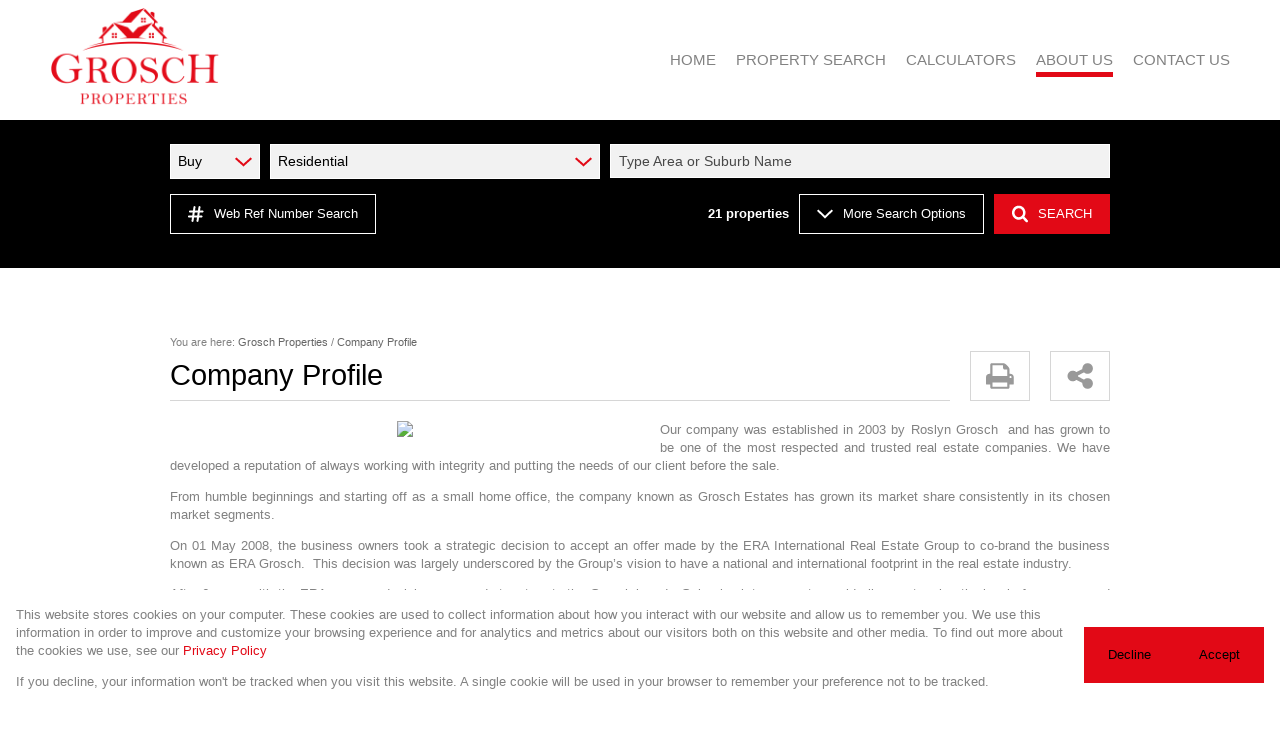

--- FILE ---
content_type: text/html; charset=utf-8
request_url: https://www.grosch.co.za/profile/
body_size: 50743
content:
<!DOCTYPE html>
<html lang="en">
    <head>
        <meta name="viewport" content="user-scalable=no, width=device-width, initial-scale=1, maximum-scale=1">
<meta name="referrer" content="strict-origin-when-cross-origin">

<title>Company Profile | Grosch Properties</title>

<link rel="canonical" href="https://www.grosch.co.za/profile/">

<meta name="description" content="Our company was established in 2003 by Roslyn Grosch  and has grown to be one of the most respected and trusted real estate companies. We have developed a...">
<meta property="og:url" content="https://www.grosch.co.za/profile/">
<meta property="og:type" content="website">
<meta property="og:title" content="Find Your New Home | Grosch Properties">
<meta property="og:description" content="Our company was established in 2003 by Roslyn Grosch  and has grown to be one of the most respected and trusted real estate companies. We have developed a...">
<meta property="og:image" content="https://d21tw07c6rnmp0.cloudfront.net/media/uploads/364/themesettings/2023/11/364_b19729be19f64d5c8dc2cf17f6370c04.png">


<script type="application/ld+json">
	{
	"@context" : "https://schema.org",
	"@type" : "WebSite",
	"name" : "Grosch Properties",
	"url" : "https://www.grosch.co.za"
}
</script>
<link rel="icon" type="image/png" href="https://d21tw07c6rnmp0.cloudfront.net/media/uploads/364/themesettings/2023/11/364_b19729be19f64d5c8dc2cf17f6370c04_t_w_16_h_16.png" sizes="16x16">
<link rel="icon" type="image/png" href="https://d21tw07c6rnmp0.cloudfront.net/media/uploads/364/themesettings/2023/11/364_b19729be19f64d5c8dc2cf17f6370c04_t_w_32_h_32.png" sizes="32x32">
<link rel="shortcut icon" type="image/png" href="https://d21tw07c6rnmp0.cloudfront.net/media/uploads/364/themesettings/2023/11/364_b19729be19f64d5c8dc2cf17f6370c04_t_w_48_h_48.png" sizes="48x48">
<link rel="apple-touch-icon" type="image/png" href="https://d21tw07c6rnmp0.cloudfront.net/media/uploads/364/themesettings/2023/11/364_b19729be19f64d5c8dc2cf17f6370c04_t_w_180_h_180.png" sizes="180x180">
<meta property="og:site_name" content="Grosch Properties" />
<script>
	window.G_MAP_API_KEY = "AIzaSyAMU9DJZMRaxIGmvgrGnpUnsFboq9Os8i4"
	window.CAPTCHA_KEY = "6LeZMi0pAAAAAJQLpF29w8uZk-yLFNLQY32mN1hZ"
	window.CAPTCHA_VERSION = "v2"
	window.INTEREST_RATE = "10.5"
	window.CURRENCY = "ZAR"
</script>
<script src="https://cdn.jsdelivr.net/npm/axios/dist/axios.min.js"></script>
<script src="https://code.jquery.com/jquery-3.7.1.min.js"></script>
<script src="https://code.jquery.com/jquery-migrate-3.5.2.min.js"></script>
<link rel="stylesheet" type="text/css" href="https://d21tw07c6rnmp0.cloudfront.net/content/css/slick.css" />
<link rel="preconnect" href="https://fonts.googleapis.com">
<link rel="preconnect" href="https://fonts.gstatic.com" crossorigin>




<!-- Footer head --><script type="text/javascript" async src="https://d21tw07c6rnmp0.cloudfront.net/content/js/pd-consent-v2-main.cjs.js"></script><script type="text/javascript">
        pdc = window.pdc || [];
        function pdcookie(){
            pdc.push(arguments);
        }
        pdcookie('setPosition', "bottom")
        pdcookie('setLocale', "ZA")
    </script>
        <script type="text/javascript" id="hs-script-loader" async defer src="https://js.hs-scripts.com/144176213.js"></script>
                            
<script async src="https://analytics.grosch.co.za/gtag/js?id=G-BK7JBFD3WQ"></script>
<script>
window.dataLayer = window.dataLayer || [];
function gtag(){
dataLayer.push(arguments);
}
gtag('js', new Date());


gtag('config', 'G-BK7JBFD3WQ', { transport_url: 'https://analytics.grosch.co.za', first_party_collection: true });


</script>
<script>
!function(f,b,e,v,n,t,s)
{if(f.fbq)return;n=f.fbq=function(){n.callMethod?
n.callMethod.apply(n,arguments):n.queue.push(arguments)};
if(!f._fbq)f._fbq=n;n.push=n;n.loaded=!0;n.version='2.0';
n.queue=[];t=b.createElement(e);t.async=!0;
t.src=v;s=b.getElementsByTagName(e)[0];
s.parentNode.insertBefore(t,s)}(window, document,'script',
'https://connect.facebook.net/en_US/fbevents.js');

fbq('init', '267830981852953');
fbq('track', 'PageView');
</script>
        <style>
        ﻿button,hr,input{overflow:visible}progress,sub,sup{vertical-align:baseline}[type=checkbox],[type=radio],legend{box-sizing:border-box;padding:0}html{line-height:1.15;-webkit-text-size-adjust:100%}body{margin:0}details,main{display:block}h1{font-size:2em;margin:.67em 0}hr{box-sizing:content-box;height:0}code,kbd,pre,samp{font-family:monospace,monospace;font-size:1em}a{background-color:transparent}abbr[title]{border-bottom:none;text-decoration:underline;text-decoration:underline dotted}b,strong{font-weight:bolder}small{font-size:80%}sub,sup{font-size:75%;line-height:0;position:relative}sub{bottom:-.25em}sup{top:-.5em}img{border-style:none}button,input,optgroup,select,textarea{font-family:inherit;font-size:100%;line-height:1.15;margin:0;outline:0 none}button,select{text-transform:none}[type=button],[type=reset],[type=submit],button{-webkit-appearance:button}[type=button]::-moz-focus-inner,[type=reset]::-moz-focus-inner,[type=submit]::-moz-focus-inner,button::-moz-focus-inner{border-style:none;padding:0}[type=button]:-moz-focusring,[type=reset]:-moz-focusring,[type=submit]:-moz-focusring,button:-moz-focusring{outline:ButtonText dotted 1px}fieldset{padding:.35em .75em .625em}legend{color:inherit;display:table;max-width:100%;white-space:normal}textarea{overflow:auto}[type=number]::-webkit-inner-spin-button,[type=number]::-webkit-outer-spin-button{height:auto}[type=search]{-webkit-appearance:textfield;outline-offset:-2px}[type=search]::-webkit-search-decoration{-webkit-appearance:none}::-webkit-file-upload-button{-webkit-appearance:button;font:inherit}summary{display:list-item}[hidden],template{display:none}@font-face{font-family:'homeicon';src:url("https://d21tw07c6rnmp0.cloudfront.net/content/fonts/icomoon/homeicon.eot");src:url("https://d21tw07c6rnmp0.cloudfront.net/content/fonts/icomoon/homeicon.eot") format("embedded-opentype"),url("https://d21tw07c6rnmp0.cloudfront.net/content/fonts/icomoon/homeicon.ttf") format("truetype"),url("https://d21tw07c6rnmp0.cloudfront.net/content/fonts/icomoon/homeicon.woff") format("woff"),url("https://d21tw07c6rnmp0.cloudfront.net/content/fonts/icomoon/homeicon.svg") format("svg");font-weight:normal;font-style:normal;font-display:block}*{box-sizing:border-box}img{pointer-events:none}ul:not(.slick-dots),ol:not(.slick-dots){list-style-position:outside;display:table}ol{list-style-type:decimal}ol ol{list-style-type:upper-alpha}ol ol ol{list-style-type:lower-latin}table{border-collapse:collapse}.flex{display:flex}.flex-column{display:flex;flex-direction:column}.flex-center{display:flex;justify-content:center;align-items:center}.flex-column-center{display:flex;flex-direction:column;justify-content:center;align-items:center}.flex-grow-1{flex:1}@font-face{font-family:'Open Sans';font-display:optional;font-style:normal;font-weight:400;font-stretch:100%;src:url(https://fonts.gstatic.com/s/opensans/v36/memSYaGs126MiZpBA-UvWbX2vVnXBbObj2OVZyOOSr4dVJWUgsjZ0B4taVQUwaEQbjB_mQ.woff) format("woff");unicode-range:U+0460-052F, U+1C80-1C88, U+20B4, U+2DE0-2DFF, U+A640-A69F, U+FE2E-FE2F}@font-face{font-family:'Open Sans';font-display:optional;font-style:normal;font-weight:400;font-stretch:100%;src:url(https://fonts.gstatic.com/s/opensans/v36/memSYaGs126MiZpBA-UvWbX2vVnXBbObj2OVZyOOSr4dVJWUgsjZ0B4kaVQUwaEQbjB_mQ.woff) format("woff");unicode-range:U+0301, U+0400-045F, U+0490-0491, U+04B0-04B1, U+2116}@font-face{font-family:'Open Sans';font-display:optional;font-style:normal;font-weight:400;font-stretch:100%;src:url(https://fonts.gstatic.com/s/opensans/v36/memSYaGs126MiZpBA-UvWbX2vVnXBbObj2OVZyOOSr4dVJWUgsjZ0B4saVQUwaEQbjB_mQ.woff) format("woff");unicode-range:U+1F00-1FFF}@font-face{font-family:'Open Sans';font-display:optional;font-style:normal;font-weight:400;font-stretch:100%;src:url(https://fonts.gstatic.com/s/opensans/v36/memSYaGs126MiZpBA-UvWbX2vVnXBbObj2OVZyOOSr4dVJWUgsjZ0B4jaVQUwaEQbjB_mQ.woff) format("woff");unicode-range:U+0370-03FF}@font-face{font-family:'Open Sans';font-display:optional;font-style:normal;font-weight:400;font-stretch:100%;src:url(https://fonts.gstatic.com/s/opensans/v36/memSYaGs126MiZpBA-UvWbX2vVnXBbObj2OVZyOOSr4dVJWUgsjZ0B4iaVQUwaEQbjB_mQ.woff) format("woff");unicode-range:U+0590-05FF, U+200C-2010, U+20AA, U+25CC, U+FB1D-FB4F}@font-face{font-family:'Open Sans';font-display:optional;font-style:normal;font-weight:400;font-stretch:100%;src:url(https://fonts.gstatic.com/s/opensans/v36/memSYaGs126MiZpBA-UvWbX2vVnXBbObj2OVZyOOSr4dVJWUgsjZ0B4vaVQUwaEQbjB_mQ.woff) format("woff");unicode-range:U+0102-0103, U+0110-0111, U+0128-0129, U+0168-0169, U+01A0-01A1, U+01AF-01B0, U+0300-0301, U+0303-0304, U+0308-0309, U+0323, U+0329, U+1EA0-1EF9, U+20AB}@font-face{font-family:'Open Sans';font-display:optional;font-style:normal;font-weight:400;font-stretch:100%;src:url(https://fonts.gstatic.com/s/opensans/v36/memSYaGs126MiZpBA-UvWbX2vVnXBbObj2OVZyOOSr4dVJWUgsjZ0B4uaVQUwaEQbjB_mQ.woff) format("woff");unicode-range:U+0100-02AF, U+0304, U+0308, U+0329, U+1E00-1E9F, U+1EF2-1EFF, U+2020, U+20A0-20AB, U+20AD-20CF, U+2113, U+2C60-2C7F, U+A720-A7FF}@font-face{font-family:'Open Sans';font-display:optional;font-style:normal;font-weight:400;font-stretch:100%;src:url(https://fonts.gstatic.com/s/opensans/v36/memSYaGs126MiZpBA-UvWbX2vVnXBbObj2OVZyOOSr4dVJWUgsjZ0B4gaVQUwaEQbjA.woff) format("woff");unicode-range:U+0000-00FF, U+0131, U+0152-0153, U+02BB-02BC, U+02C6, U+02DA, U+02DC, U+0304, U+0308, U+0329, U+2000-206F, U+2074, U+20AC, U+2122, U+2191, U+2193, U+2212, U+2215, U+FEFF, U+FFFD}html{font-size:16px;font-family:"Open Sans","Arial",Helvetica,sans-serif;color:#828282}body{font-weight:400;line-height:1.25rem;font-size:0.8rem}body{font-size:0.8rem;line-height:1.15rem}body.lock{overflow:hidden}p{margin:0;margin-bottom:1em}input[type="number"]{-webkit-appearance:textfield;-moz-appearance:textfield;appearance:textfield}.main-content{position:relative;min-height:580px}.header-image{width:100%;height:calc(100vh - 120px);min-height:530px;position:relative}.header-image.center .search-wrapper{width:1000px;left:50%;transform:translateX(-50%);bottom:154px}.header-image.middle .search-wrapper{position:absolute;top:50%;left:0;transform:translateY(-50%)}.header-image.bottom .search-wrapper{position:absolute;left:0;bottom:0}.search-wrapper{position:absolute;width:100%}.internal-header-image{position:relative;width:100%;min-width:940px;min-height:400px;background-position:center center;background-size:cover !important}.action-button{background:#fff;color:#333}.action-button>a{border:1px solid #d6d6d6;font-size:12px}#results-map{color:#333;box-sizing:border-box}#results-map .icon-map-pin{color:#E20916}.header-bordered{border-top:1px solid #d6d6d6;border-bottom:1px solid #d6d6d6}.header-bottom-bordered{border-bottom:1px solid #d6d6d6}#results-filter .vSelectField .select2-choice,.sidebar-contact-form .vSelectField .select2-choice,.header-bordered .vSelectField .select2-choice{background:#fff;border:1px solid #d6d6d6;line-height:32px}#results-filter .vSelectField .select2-choice .select2-arrow b,.sidebar-contact-form .vSelectField .select2-choice .select2-arrow b,.header-bordered .vSelectField .select2-choice .select2-arrow b{background:#fff;line-height:32px}#results-filter .vSelectField .select2-choice .select2-arrow b:before,.sidebar-contact-form .vSelectField .select2-choice .select2-arrow b:before,.header-bordered .vSelectField .select2-choice .select2-arrow b:before{font-family:'homeicon';speak:none;font-style:normal;font-weight:normal;font-variant:normal;text-transform:none;line-height:0;-webkit-font-smoothing:antialiased;-moz-osx-font-smoothing:grayscale;color:#333;content:"\f0dc";font-size:17px}#results-alerts{color:#333;z-index:902}#results-alerts .icon-alerts{color:#E20916}.results-alerts-mini{background:#fff;border:1px solid #d6d6d6}#results-favourites{color:#333;box-sizing:border-box}#results-favourites .icon-favourites{color:#E20916}#results-favourites .icon-favourites .count{color:#fff}#results-map-details{background:#fff;color:#828282}#results-map-details .map-details-close{background:#fff;border:1px solid #d6d6d6}#results-map-details .property-list-details{border-right:1px solid #d6d6d6;border-bottom:1px solid #d6d6d6}#results-map-details:before{border-right:15px solid #fff}.top-nav-counter-list li.now{background:#f1f1f1;font-weight:600}.top-nav-counter-list li span{font-family:"Open Sans","Arial",Helvetica,sans-serif}.sidebar-button{background:#fff;color:#333}.sidebar-button a{border:1px solid #d6d6d6}.sidebar-button i{background:#fff}.sidebar-button.active a{border-bottom:1px solid #fff}#sidebar-print.active a,#sidebar-pdf a{border-bottom:1px solid #d6d6d6}#sidebar-pdf .icon-sidebar-pdf{color:#999}#sidebar-print .icon-sidebar-print{color:#999}#sidebar-scan .icon-sidebar-scan{color:#999}#sidebar-share .icon-sidebar-share{color:#999}#sidebar-qr-code,#sidebar-social-sharing{background:#fff;color:#828282;border:1px solid #d6d6d6}.sidebar-qr-code .qr-code-grey{color:#666}.operating-systems .icon-android{color:#666}.operating-systems .icon-apple{color:#666}.operating-systems .icon-windows{color:#666}.operating-systems .icon-blackberry{color:#666}.input-field:not(.react-select){padding:5px;height:34px;font-size:0.9rem;border:1px solid #fff;border-radius:0px;background:#f2f2f2}#sidebar-form.sidebar-contact{min-height:554px}.sidebar-contact{background:#fff;color:#828282;border:1px solid #d6d6d6;padding:20px;font-size:0.8rem}.sidebar-contact form{margin-top:20px;display:flex;flex-direction:column}.sidebar-contact form .submit{margin-left:auto}.sidebar-contact .designation{font-size:12px;line-height:21px;font-weight:400;padding-bottom:14px;color:#828282}.sidebar-contact fieldset{border:0;padding:0;margin:0}.sidebar-contact h2{margin-top:0}.sidebar-contact .input-field:not(.react-select){background:#f1f1f1;color:#333;width:100%;border:none;box-sizing:border-box;padding:5px 8px}.sidebar-contact textarea.input-field{min-height:60px;max-height:60px;resize:none}.sidebar-contact .checkcontainer .checkmark{border:none;background:#f1f1f1}.sidebar-contact .checkcontainer+label{margin-left:8px}.sidebar-contact .policy{margin:8px 0 0 0;font-size:12px}.sidebar-contact .button{margin-top:8px}.sidebar-email-friend fieldset p>input[type="checkbox"]+label:before,.sidebar-contact fieldset p>input[type="checkbox"]+label:before{background:#f1f1f1;border:none}.sidebar-input,.sidebar-textarea,.sidebar-date{background:#f1f1f1;color:#333;width:100%;border:none;box-sizing:border-box}.sidebar-contact-form .vSelectField .select2-choice,.sidebar-contact-form .vSelectField .select2-choices,#make-an-offer-form .vSelectField .select2-choice,#make-an-offer-form .vSelectField .select2-choices,.form-section .vSelectField .select2-choice,.form-section .vSelectField .select2-choices{background:#f1f1f1 !important;color:#333 !important}.sidebar-contact-form .vSelectField .select2-arrow b,#make-an-offer-form .vSelectField .select2-arrow b,.form-section .vSelectField .select2-arrow b{background:#f1f1f1 !important;color:#333 !important}.sidebar-contact-form .vSelectField .select2-arrow b:before,#make-an-offer-form .vSelectField .select2-arrow b:before,.form-section .vSelectField .select2-arrow b:before{color:#333 !important}.sidebar-dropdown{background:#f1f1f1 !important;color:#333 !important}.sidebar-input::placeholder,.sidebar-textarea::placeholder,.full-input::placeholder{color:#333 !important;opacity:1}.sidebar-input::-webkit-input-placeholder,.sidebar-textarea::-webkit-input-placeholder,.full-input::-webkit-input-placeholder{color:#333 !important;opacity:1}.sidebar-input:-moz-placeholder,.sidebar-textarea:-moz-placeholder,.full-input:-moz-placeholder{color:#333 !important;opacity:1}.sidebar-input::-moz-placeholder,.sidebar-textarea::-moz-placeholder,.full-input::-moz-placeholder{color:#333 !important;opacity:1}.sidebar-input:-ms-input-placeholder,.sidebar-textarea:-ms-input-placeholder,.full-input:-ms-input-placeholder{color:#333 !important;opacity:1}.icon-agent-phone:before{color:#000}.icon-agent-search:before{color:#000}.icon-whatsapp::before{color:#000}.icon-sidebar-phone::before{color:#000}#results-list .property-list-item{background:#fff;border:1px solid #d6d6d6;color:#828282}#results-list .property-list-item.featured{border:4px solid #BDBDBD}#results-list .property-list-item .property-list-link:hover{background:#f5f5f5}#results-list .property-list-meta{color:#333}#results-list .property-list-webref{color:#333}.property-list-item .icon-beds,.property-list-item .icon-baths,.property-list-item .icon-garages,.property-list-item .icon-openparking{color:#333}.property-list-item .icon-beds:before,.property-list-item .icon-baths:before,.property-list-item .icon-garages:before,.property-list-item .icon-openparking:before{color:#E20916}.no-favourites-highlight{border-left:6px solid #000}.no-favourites-highlight:before{border-right:15px solid #000}#results-list .property-list-inject{background:#fff;border:1px solid #d6d6d6;padding:20px}.box-alt-bg{background:#f1f1f1;border:1px solid #f1f1f1}#results-list .block-content{color:#828282}#results-list .property-list-news-article-box .news-article-content{color:#828282}.results-email-alerts-box .icon-email-alerts:before{color:#000}.email-alerts-mini-close{background:#fff;border:1px solid #d6d6d6}.results-email-alerts-box .full-input{background:#fff;color:#333}#listing-back .icon-arrow-back{color:#E20916}.property-marketing-heading{margin-top:10px}.content-block{background:#fff;border:1px solid #d6d6d6;color:#828282;padding:20px}.content-block h1#listing-price{color:#000}.property-list-meta .icon-beds,.property-list-meta .icon-baths,.property-list-meta .icon-garages,.property-list-meta .icon-openparking{color:#333}.property-list-meta .icon-beds:before,.property-list-meta .icon-baths:before,.property-list-meta .icon-garages:before,.property-list-meta .icon-openparking:before{color:#E20916}#details-list .listing-media-tabs .action-button.active a{border-bottom:1px solid #fff}#details-list .icon-camera{color:#000}#details-list .action-button .icon-video{color:#000}#details-list .icon-tour{color:#000}#details-list .icon-progress{color:#000}#details-list .icon-floorplan{color:#000}.new-dev-banners{border:1px solid #d6d6d6}.gallery-thumbnails .counter-overlay{background:rgba(0,0,0,0.7)}.gallery-thumbnails .thumbs-prev,.pd_modal_content .thumbs-prev{background:#f1f1f1}.gallery-thumbnails .thumbs-prev.slick-disabled,.pd_modal_content .thumbs-prev.slick-disabled{opacity:0.3;cursor:not-allowed}.gallery-thumbnails .thumbs-prev svg,.pd_modal_content .thumbs-prev svg{fill:#333}.gallery-thumbnails .thumbs-next,.pd_modal_content .thumbs-next{background:#f1f1f1}.gallery-thumbnails .thumbs-next.slick-disabled,.pd_modal_content .thumbs-next.slick-disabled{opacity:0.3;cursor:not-allowed}.gallery-thumbnails .thumbs-next svg,.pd_modal_content .thumbs-next svg{fill:#333}.listing-description p{color:#828282}.listing-features-content ul li:before{color:#000}.icon-yes:before{color:#000}.listing-on-show .on-show-get-directions .directions-input{background:#f1f1f1}.listing-downloads .document-table tr:nth-child(2n+2),.listing-downloads .document-table tr.alt,.offer-history-table tr.alt{background:#f1f1f1}#details-list .listing-map-tabs .action-button.active a{border-bottom:1px solid #fff}#details-list .icon-map{color:#E20916}#details-list .icon-streetview{color:#E20916}#details-list .icon-amenities{color:#E20916}#id_amenities_info td a:hover{color:#E20916}.transparent-black{display:flex;flex-wrap:wrap;align-content:center;align-items:center;background:rgba(0,0,0,0.7);color:#fff}.transparent-black .tags{flex:0 0 100%}.transparent-black .icons{flex:0 0 100%}.transparent-black svg{height:16px;fill:#fff}.transparent-red.top.left,.transparent-black.sold,.transparent-black.rented,.transparent-black.pending{background:#000;color:#fff}#make-an-offer-form input.full-input{background:#f1f1f1;color:#333}#make-an-offer-form input.mega-input{background:#f1f1f1;color:#333}#make-an-offer-form fieldset p>input[type="checkbox"]+label:before{background:#f1f1f1}#make-an-offer-form fieldset p>input[type="checkbox"]:checked+label:before{background:#f1f1f1}#make-an-offer-form fieldset p>input[type="checkbox"]:checked+label:after{color:#333}.input-number .number-control-up{background:#000}.input-number .number-control-up .icon-arrow-up:after{border-bottom:1px solid #fff}.input-number .number-control-up .icon-arrow-up:before{color:#fff}.input-number .number-control-down{background:#000}.input-number .number-control-down .icon-arrow-down:before{color:#fff}.navigation-thumbnails .thumbs-prev{background:#f1f1f1}.navigation-thumbnails .thumbs-next{background:#f1f1f1}.navigation-thumbnails li.current{border-top:6px solid #000}#calculators .calculator-inputs .detail-more .icon-info-circle:before{color:#828282}#calculators .calculator-inputs input:not(.select2-input){background:#f1f1f1;color:#333}#calculators .income-table input[type="text"]:not(.select2-input),#calculators .income-table input[type="number"]:not(.select2-input),#calculators .expense-table input[type="text"]:not(.select2-input),#calculators .expense-table input[type="number"]:not(.select2-input){background:#f1f1f1;color:#333}#calculators .income-table .currency-placeholder,#calculators .expense-table .currency-placeholder{color:#333}#calculators .select2-arrow b{background:#fff}#calculators .select2-arrow b:before{color:#333}.divider{border-top:1px solid #d6d6d6}#calculator-tabs .action-button.active a{border-bottom:1px solid #fff}.form-section{border-top:1px solid #d6d6d6}.form-section .pull-left input[type='text']:not(.select2-input),.form-section .pull-left input[type='email'],.form-section .pull-left input[type='number']{background:#f1f1f1;color:#333;border:none}.form-section .pull-left textarea{background:#f1f1f1;color:#333;border:none}.form-section input::-webkit-input-placeholder,.form-section textarea::-webkit-input-placeholder{color:#333 !important}.form-section input:-moz-placeholder,.form-section textarea:-moz-placeholder{color:#333 !important}.form-section input::-moz-placeholder,.form-section textarea::-moz-placeholder{color:#333 !important}.form-section input:-ms-input-placeholder,.form-section textarea:-ms-input-placeholder{color:#333 !important}.quick-search:before{color:#333}.branch-meta .border-left:before,.area-profile-properies .border-left:before{border-right:1px solid #d6d6d6}.meta-section{border-top:1px solid #d6d6d6}.issue-bubble{background:#E20916}.issue-bubble:hover{color:#fff}.issue-bubble:after{border-color:#E20916 rgba(0,0,0,0)}.divider-line{border-top:1px solid #d6d6d6}#sidebar-categories .category-list{border-top:1px solid #d6d6d6}#sidebar-categories .category-list li{border-bottom:1px solid #d6d6d6}.article-block .article-image{border:1px solid #d6d6d6}.comments-block:after{border-color:#fff rgba(0,0,0,0)}.comments-block:before{border-top:1px solid #d6d6d6}.area-profile-listings-box{border:1px solid #d6d6d6}.area-profile-listings-box .area-profile-property-links a:after{background:#828282}h1,h2,h3,h4,h5{margin:0;font-weight:400;line-height:1.3}h1,.h1{font-size:1.802rem;font-family:"Open Sans","Arial",Helvetica,sans-serif}h2,.h2{font-size:1.602rem;font-family:"Open Sans","Arial",Helvetica,sans-serif}h3,.h3{font-size:1.424rem;font-family:"Open Sans","Arial",Helvetica,sans-serif}h4,.h4{font-size:1.266rem;font-family:"Open Sans","Arial",Helvetica,sans-serif}h5,.h5{font-size:1.125rem;font-family:"Open Sans","Arial",Helvetica,sans-serif}h1.page-heading{color:#000}.heading-price{color:#000}.sub-headings{font-size:1.424rem;color:#828282;display:block;width:100%;line-height:1;font-weight:400;margin-bottom:10px}.sub-headings-color{color:#828282}.headings-color{color:#000}.property-marketing-heading{font-size:20px;color:#828282}.sub-headings-alt{color:#000;font-size:1.424rem;line-height:1;font-weight:400;margin-bottom:10px}.quote{font-size:150%}.headings{font-family:"Open Sans","Arial",Helvetica,sans-serif;font-size:1.4rem;color:#000;display:block;width:100%;line-height:1;font-weight:400}.main-headings{font-family:"Open Sans","Arial",Helvetica,sans-serif;font-size:1.4rem;color:#000;display:block;width:100%;line-height:1;font-weight:500;text-transform:none}.article-headings{font-family:"Open Sans","Arial",Helvetica,sans-serif;font-size:1.325rem;color:#828282;font-weight:400}.section-heading{position:relative;width:100%;text-align:center;font-family:"Open Sans","Arial",Helvetica,sans-serif;font-size:35px;line-height:42px;color:#000;padding-bottom:45px;margin-bottom:0}h1.section-heading{font-weight:700}h2.section-heading{font-weight:600}.home-page .pd_modal_controls{display:none !important}.home-page .pd_modal_inner{background:transparent !important}.virtual-popup{position:fixed;top:0;left:0;width:100%;height:100%;z-index:999;background:#ffffff}.virtual-popup .close-popup{position:absolute;top:30px;right:30px;z-index:999;padding:10px 10px 6px 10px;border:1px solid #000000}.virtual-popup #virtual-frame{position:relative;width:100%;height:calc(100vh - 100px)}.virtual-popup .info-block{position:relative;background:#ffffff;padding:17px}.virtual-popup .info-block .content-container{position:relative;padding:19px 30px}.virtual-popup .info-block .price{font-family:"Open Sans","Arial",Helvetica,sans-serif;font-size:24px;line-height:32px;font-weight:700;color:#000;padding-bottom:6px}.virtual-popup .info-block .heading{font-family:"Open Sans","Arial",Helvetica,sans-serif;font-size:15px;line-height:22px;color:#828282}.virtual-popup .info-block .primary-button{position:absolute;right:30px;top:50%;transform:translateY(-50%)}.home-page .slick-dots{position:relative;list-style:none;margin:0;padding:0;z-index:998}.home-page .slick-dots li{position:relative;display:inline-block;width:10px;height:10px;margin:0 5px;outline:none;background:#F2F2F2;transition:all .35s ease-in-out}.home-page .slick-dots li.slick-active{outline:none;background:#000}.home-page .slick-dots li button{display:none}.home-page .slick-dots li:hover{cursor:pointer}.home-page .featured-section{position:relative;width:100%;max-width:1160px;margin:100px auto 0 auto}.home-page .featured-section .featured-slider{position:relative;width:100%;max-width:940px;margin:0 auto;overflow:hidden;z-index:999}.home-page .featured-section .featured-slider .item{position:relative;width:100%;height:465px}.home-page .featured-section .featured-slider .item .image-section{position:relative;display:inline-block;Width:calc(100% - 320px);height:465px;background-size:cover !important;background-repeat:no-repeat !important}.home-page .featured-section .featured-slider .item .image-section .tag{position:absolute;top:0;left:0;font-family:"Open Sans","Arial",Helvetica,sans-serif;font-size:15px;line-height:22px;color:#ffffff;background:#000;padding:5px 10px}.home-page .featured-section .featured-slider .item .featured-content{position:relative;width:319px;border:1px solid #BDBDBD;border-left:0}.home-page .featured-section .featured-slider .item .featured-content .content-container{position:relative;padding:33px 38px;height:397px}.home-page .featured-section .featured-slider .item .featured-content .content-container .featured-price{font-family:"Open Sans","Arial",Helvetica,sans-serif;font-size:24px;line-height:32px;font-weight:700;color:#000;padding-bottom:6px}.home-page .featured-section .featured-slider .item .featured-content .content-container .featured-heading{font-family:"Open Sans","Arial",Helvetica,sans-serif;font-size:15px;line-height:22px;color:#828282}.home-page .featured-section .featured-slider .item .featured-content .content-container .featured-heading.bottom-border{padding-bottom:21px;border-bottom:1px solid #BDBDBD}.home-page .featured-section .featured-slider .item .featured-content .content-container .features-list{position:relative;margin-top:27px;display:inline-block}.home-page .featured-section .featured-slider .item .featured-content .content-container .features-list .feature{position:relative;float:left}.home-page .featured-section .featured-slider .item .featured-content .content-container .features-list .feature:last-of-type .text{margin-right:0}.home-page .featured-section .featured-slider .item .featured-content .content-container .features-list .feature svg{display:inline-block;margin-right:12px}.home-page .featured-section .featured-slider .item .featured-content .content-container .features-list .feature .text{position:relative;display:inline-block;font-family:"Open Sans","Arial",Helvetica,sans-serif;font-size:15px;line-height:15px;color:#828282;top:-5px;margin-right:20px}.home-page .featured-section .featured-slider .item .featured-content .content-container .featured-description{font-family:"Open Sans","Arial",Helvetica,sans-serif;font-size:15px;line-height:22px;color:#828282;padding-top:22px}.home-page .featured-section .featured-slider .item .featured-content .content-container .agent-info{position:absolute;bottom:35px;left:38px;max-height:69px;overflow:visible}.home-page .featured-section .featured-slider .item .featured-content .content-container .agent-info .agent-icon{position:relative;float:left;width:69px;height:69px;border-radius:100%;margin-right:18px}.home-page .featured-section .featured-slider .item .featured-content .content-container .agent-info .agent-name{position:relative;float:left;font-family:"Open Sans","Arial",Helvetica,sans-serif;font-size:15px;line-height:20px;font-weight:700;color:#000;margin-top:2px;width:190px}.home-page .featured-section .featured-slider .item .featured-content .content-container .agent-info .agent-designation{position:relative;float:left;font-family:"Open Sans","Arial",Helvetica,sans-serif;font-size:12px;line-height:21px;font-weight:400;padding-bottom:3px;color:#828282;width:190px}.home-page .featured-section .featured-slider .item .featured-content .content-container .agent-info .agent-contact{position:relative;float:left;height:23px;overflow:hidden;transition:all .3s ease-in-out}.home-page .featured-section .featured-slider .item .featured-content .content-container .agent-info .agent-contact.active{height:40px;transition:all .3s ease-in-out}.home-page .featured-section .featured-slider .item .featured-content .content-container .agent-info .agent-contact.active .agent-number{opacity:1;transition:all .3s ease-in-out}.home-page .featured-section .featured-slider .item .featured-content .content-container .agent-info .agent-contact .view-button{position:relative;font-family:"Open Sans","Arial",Helvetica,sans-serif;font-size:15px;line-height:20px;color:#E20916;background:#ffffff;z-index:2;cursor:pointer}.home-page .featured-section .featured-slider .item .featured-content .content-container .agent-info .agent-contact .agent-number{position:absolute;bottom:0;display:block;font-family:"Open Sans","Arial",Helvetica,sans-serif;font-size:14px;line-height:18px;color:#000;opacity:0;transition:all .3s ease-in-out}.home-page .featured-section .featured-navigation{position:absolute;top:300px;width:100%;height:41px}@media screen and (max-width: 1170px){.home-page .featured-section .featured-navigation{width:940px;top:unset;bottom:-21px;left:50%;transform:translateX(-50%)}}.home-page .featured-section .featured-navigation .feat-prev{position:absolute;left:0;transform:rotate(-180deg);height:42px;cursor:pointer}.home-page .featured-section .featured-navigation .feat-next{position:absolute;right:0;height:42px;cursor:pointer}.home-page .featured-section .feat-dots{position:relative;text-align:center;height:10px;width:800px;margin:40px auto 0 auto}.home-page .virtual-walkthroughs{position:relative;width:100%;max-width:1160px;margin:100px auto 0 auto}.home-page .virtual-walkthroughs .virtual-slider{position:relative;width:100%;max-width:960px;margin:0 auto;overflow:hidden;z-index:999}.home-page .virtual-walkthroughs .virtual-slider .item{position:relative;height:341px;margin:0 10px}.home-page .virtual-walkthroughs .virtual-slider .item:hover .image-section .image{transform:scale(1.02);transition:all .3s ease-in-out}.home-page .virtual-walkthroughs .virtual-slider .item .image-section{position:relative;display:block;width:100%;height:225px;z-index:9;overflow:hidden}.home-page .virtual-walkthroughs .virtual-slider .item .image-section .image{position:absolute;width:100%;height:100%;z-index:2;background-size:cover !important;transition:all .3s ease-in-out}.home-page .virtual-walkthroughs .virtual-slider .item .image-section svg{position:absolute;top:50%;left:50%;transform:translate(-50%, -50%);z-index:3}.home-page .virtual-walkthroughs .virtual-slider .item .virtual-content{position:relative;width:100%;box-shadow:inset 0 0 0 1px #BDBDBD;margin-top:-1px}.home-page .virtual-walkthroughs .virtual-slider .item .virtual-content .content-container{position:relative;padding:15px 20px;min-height:82px}.home-page .virtual-walkthroughs .virtual-slider .item .virtual-content .content-container .price{font-family:"Open Sans","Arial",Helvetica,sans-serif;font-size:24px;line-height:32px;font-weight:700;color:#000;padding-bottom:6px}.home-page .virtual-walkthroughs .virtual-slider .item .virtual-content .content-container .heading{font-family:"Open Sans","Arial",Helvetica,sans-serif;font-size:15px;line-height:22px;color:#828282}.home-page .virtual-walkthroughs .virtual-navigation{position:absolute;top:240px;width:100%;height:41px}@media screen and (max-width: 1170px){.home-page .virtual-walkthroughs .virtual-navigation{width:940px;top:unset;bottom:-21px;left:50%;transform:translateX(-50%)}}.home-page .virtual-walkthroughs .virtual-navigation .virtual-prev{position:absolute;left:0;transform:rotate(-180deg);height:42px;cursor:pointer}.home-page .virtual-walkthroughs .virtual-navigation .virtual-next{position:absolute;right:0;height:42px;cursor:pointer}.home-page .virtual-walkthroughs .virtual-dots{position:relative;margin-top:40px;text-align:center;height:10px}.home-page .testimonials-section{position:relative;width:100%;margin-top:100px;background:#000}.home-page .testimonials-section .testimonials-container{position:relative;width:100%;max-width:1160px;margin:0 auto;padding:105px 0 98px 0}@media screen and (max-width: 1170px){.home-page .testimonials-section .testimonials-container{max-width:940px}}.home-page .testimonials-section .testimonials-container .testimonial-slider{position:relative;width:100%;max-width:940px;margin:0 auto;z-index:999}.home-page .testimonials-section .testimonials-container .testimonial-slider .testimonial{position:relative;float:left}.home-page .testimonials-section .testimonials-container .testimonial-slider .testimonial .text{position:relative;width:100%;max-width:620px;margin:0 auto;font-family:"Open Sans","Arial",Helvetica,sans-serif;font-size:28px;line-height:34px;color:#ffffff;text-align:center;font-weight:700}.home-page .testimonials-section .testimonials-container .testimonial-slider .testimonial .read-more{width:100%;display:block;text-align:center;color:#E20916;font-family:"Open Sans","Arial",Helvetica,sans-serif;font-size:28px;line-height:34px;margin-top:20px;transition:all .3s ease-in-out}.home-page .testimonials-section .testimonials-container .testimonial-slider .testimonial .read-more:hover{color:#ffffff;transition:all .3s ease-in-out}.home-page .testimonials-section .testimonials-container .testimonial-slider .testimonial .author{position:relative;font-family:"Open Sans","Arial",Helvetica,sans-serif;font-size:18px;line-height:24px;color:#ffffff;text-align:center;font-weight:700;padding-top:64px}.home-page .testimonials-section .testimonials-container .testimonial-slider .testimonial .title{position:relative;font-family:"Open Sans","Arial",Helvetica,sans-serif;font-size:15px;line-height:22px;color:#ffffff;text-align:center}.home-page .testimonials-section .testimonials-container .testimonial-navigation{position:absolute;width:100%;height:41px;top:50%;z-index:9999;transform:translateY(-50%)}.home-page .testimonials-section .testimonials-container .testimonial-navigation .testimonial-prev{position:absolute;left:0;transform:rotate(-180deg);height:42px;cursor:pointer}.home-page .testimonials-section .testimonials-container .testimonial-navigation .testimonial-next{position:absolute;right:0;height:42px;cursor:pointer}.home-page .news-section{position:relative;width:100%;max-width:940px;margin:100px auto 0 auto}.home-page .news-section .articles{position:relative;display:flex}.home-page .news-section .articles .article{position:relative;width:100%;max-width:460px;box-shadow:inset 0 0 0 1px #BDBDBD;display:inline-block}.home-page .news-section .articles .article:first-of-type{margin-right:20px}.home-page .news-section .articles .article:hover .image-container .image{transform:scale(1.02);transition:all .3s ease-in-out}.home-page .news-section .articles .article .image-container{position:relative;width:100%;height:300px;overflow:hidden}.home-page .news-section .articles .article .image-container .image{position:relative;width:100%;height:100%;background-size:cover !important;transition:all .3s ease-in-out}.home-page .news-section .articles .article .article-content{position:relative}.home-page .news-section .articles .article .article-content .content-container{position:relative;padding:45px 50px 50px 50px}.home-page .news-section .articles .article .article-content .content-container .category{position:relative;font-family:"Open Sans","Arial",Helvetica,sans-serif;font-size:15px;line-height:20px;font-weight:700;color:#E20916;text-transform:uppercase;padding-bottom:20px}.home-page .news-section .articles .article .article-content .content-container .article-title{position:relative;font-family:"Open Sans","Arial",Helvetica,sans-serif;font-size:28px;line-height:34px;font-weight:700;color:#000;padding-bottom:20px}.home-page .news-section .articles .article .article-content .content-container .article-summary{position:relative;font-family:"Open Sans","Arial",Helvetica,sans-serif;font-size:15px;line-height:22px;color:#828282}.home-page .content-cta{position:relative;width:100%;max-width:940px;margin:100px auto}.home-page .content-cta .cta-container{position:relative;text-align:center;display:flex}.home-page .content-cta .cta-container.solid .content-cta{background:#E20916;border:0}.home-page .content-cta .cta-container.solid .content-cta .cta-content .content-container .cta-title,.home-page .content-cta .cta-container.solid .content-cta .cta-content .content-container .cta-text{color:#ffffff;transition:all .3s ease-in-out}.home-page .content-cta .cta-container.solid .content-cta .icon-container svg>path{fill:#ffffff;transition:all .3s ease-in-out}.home-page .content-cta .cta-container.solid .content-cta:hover{background:#c90814}.home-page .content-cta .cta-container .content-cta{position:relative;display:inline-block;width:100%;max-width:300px;margin:0 10px;border:1px solid #BDBDBD;transition:all .3s ease-in-out}.home-page .content-cta .cta-container .content-cta:first-of-type{margin-left:0}.home-page .content-cta .cta-container .content-cta:last-of-type{margin-right:0}.home-page .content-cta .cta-container .content-cta .image-container{position:relative;width:100%;height:225px;overflow:hidden}.home-page .content-cta .cta-container .content-cta .image-container .image{position:relative;width:100%;height:100%;background-size:cover !important;transition:all .3s ease-in-out}.home-page .content-cta .cta-container .content-cta .icon-container{position:relative;width:100%;margin:40px 0 15px 0}.home-page .content-cta .cta-container .content-cta .icon-container svg{position:relative}.home-page .content-cta .cta-container .content-cta .icon-container svg path{transition:all .3s ease-in-out}.home-page .content-cta .cta-container .content-cta:hover{background:#f2f2f2;transition:all .3s ease-in-out}.home-page .content-cta .cta-container .content-cta:hover .image-container .image{transform:scale(1.02);transition:all .3s ease-in-out}.home-page .content-cta .cta-container .content-cta .cta-content{position:relative}.home-page .content-cta .cta-container .content-cta .cta-content .content-container{position:relative;padding:25px 22px 37px 22px}.home-page .content-cta .cta-container .content-cta .cta-content .content-container .cta-title{position:relative;font-family:"Open Sans","Arial",Helvetica,sans-serif;font-size:24px;line-height:32px;font-weight:700;color:#000;padding-bottom:20px;transition:all .3s ease-in-out}.home-page .content-cta .cta-container .content-cta .cta-content .content-container .cta-text{position:relative;font-family:"Open Sans","Arial",Helvetica,sans-serif;font-size:15px;line-height:22px;color:#828282;transition:all .3s ease-in-out}.bullets{padding-left:0;margin-left:2.14285714em;list-style-type:none}.bullets li{position:relative;list-style-image:none;list-style-type:0;background-image:none;background-repeat:no-repeat;padding-left:0px}.bullets li:before{color:#000;font-family:'homeicon';font-style:normal;font-weight:normal;font-variant:normal;text-transform:none;-webkit-font-smoothing:antialiased;-moz-osx-font-smoothing:grayscale;position:absolute;left:-2.14285714em;width:2.14285714em;text-align:center;content:"";line-height:20px;top:0}a{color:#E20916;text-decoration:none}a:hover{color:#000}a.news-heading-link{color:#E20916;text-decoration:none}a.news-heading-link:hover{color:#000}#footer-social{color:#fff}#footer-social .social:before{font-family:'homeicon';speak:none;font-style:normal;font-weight:normal;font-variant:normal;text-transform:none;line-height:0;-webkit-font-smoothing:antialiased;-moz-osx-font-smoothing:grayscale;content:attr(data-icon);color:#fff;font-size:33px;position:relative;line-height:40px;top:auto;left:auto;transition:all 0.2s ease-in}#footer-social .social:hover:before{color:#E20916}.instagram_button-icon:before{font-family:'homeicon';speak:none;font-style:normal;font-weight:normal;font-variant:normal;text-transform:none;line-height:0;-webkit-font-smoothing:antialiased;-moz-osx-font-smoothing:grayscale;content:"\f1b3";font-size:39px;line-height:40px;position:relative;left:2px}ul.footer-logos li:first-of-type{margin-left:0}ul.footer-social-links li{margin-left:15px}#footer-navigation-links .footer-divider{opacity:1}#footer-property-links .footer-divider{opacity:0}#footer-heading{display:none}.button{display:inline-block;padding:6px 12px;text-align:center;border-radius:0px}.primary.button{background:#E20916;color:#fff;text-transform:none;transition:all 0.2s ease-in;border:1px solid #E20916}.primary.button svg{fill:#fff;transition:all 0.2s ease-in}.primary.button:hover{background:#b00000;color:#fff;border:1px solid #b00000}.primary.button:hover svg{fill:#fff}.secondary.button{background:#000;color:#fff;border-radius:0px;text-transform:none;border:1px solid #000}.secondary.button:hover{background:#E20916;color:#fff;border:1px solid #E20916}.pd_modal_mini{background:#fff}.pp_close{border-radius:0}.pd_nav_left,.pd_nav_right{background:#f1f1f1}.pd_modal_controls .counter{color:#828282}.pd_modal_title{border-bottom:1px solid #d6d6d6;color:#000}.captcha-background{border:1px solid #d6d6d6}.facebook-search{background:#000}#facebook-overview .adv_search_container{background:#000}#facebook-overview .webref_button:hover{background:unset;border:1px solid #E20916;color:#fff}#facebook-overview .id_reference_number{width:386px}#facebook-overview .adv_search_box1{background:#000}#facebook-overview .select2-container .select2-choice .select2-arrow b{background:#E20916}#facebook-overview .select2-container .select2-choice .select2-arrow b:before{color:#fff}#facebook-overview .adv_search_heading{color:#999}#facebook-overview #id_property_count{color:#999}#facebook-overview #adv_search_more_less_container a{color:#999;padding:0;background:0;border:0}#facebook-overview #adv_search_more_less_container a:hover{color:#000;padding:0;background:0;border:0}#facebook-overview #adv_search_more_less_container a:before{color:#000}#facebook-overview #adv_search_webref_back_link a{color:#999;padding:0;background:0;border:0}#facebook-overview #adv_search_webref_back_link a:hover{color:#000;padding:0;background:0;border:0}#facebook-overview #adv_search_webref_back_link a:before{color:#000}#facebook-overview #id_neighbouring_suburbs a{color:#999;padding:0;background:0;border:0}#facebook-overview #id_neighbouring_suburbs a:before{color:#000}#facebook-overview #id_neighbouring_suburbs a:hover{color:#000;padding:0;background:0;border:0}#facebook-overview #id_web_ref_search_link a{color:#999;padding:0;background:0;border:0}#facebook-overview #id_web_ref_search_link a:hover{color:#000;padding:0;background:0;border:0}#facebook-overview #id_web_ref_search_link a:before{color:#000}#facebook-overview #adv_search_suburbs label{color:#999}#facebook-overview #adv_search_properties label{color:#999}.facebook-listings{background:#E20916}@media print{.transparent-red{background:#E20916}}.home-page .more_search_options_link:before{content:"\f106"}.home-page .less_search_options_link:before{content:"\f107"}.svg-icon path{fill:#E20916}.svg-icon-stroke path{stroke:#E20916}.react-select{position:relative;box-sizing:border-box;width:100%;font-size:0.9rem;color:#000;padding:0}.react-select__control{align-items:center;background:#f1f1f1;border-radius:0px;border-style:solid;box-shadow:none;cursor:default;display:flex;justify-content:space-between;min-height:34px;outline:0 !important;position:relative;transition:all 100ms;box-sizing:border-box;border:none;padding-left:6px}.react-select__control--is-focused{border-color:transparent}.react-select .react-select__dropdown-indicator{border:0 !important}.react-select .react-select__dropdown-indicator svg{fill:#333;stroke:none;stroke-width:0;width:17px;height:12px}.react-select.top .react-select__control--menu-is-open{border-top-left-radius:0px;border-top-right-radius:0px;border-top:0 none}.react-select__value-container{align-items:center;display:flex;flex:1;padding:6px 0;gap:4px 4px;line-height:1;-webkit-overflow-scrolling:touch;position:relative;overflow:hidden;box-sizing:border-box;border:none}.react-select__value-container [class^="-Input"],.react-select__value-container [class*="-Input"]{margin:0;padding:0}.react-select__value-container--is-multi{flex-wrap:wrap}.react-select__input-container{flex:1 1 0}.react-select [class^="-A11yText"],.react-select [class*="-A11yText"]{z-index:9999;border:0;clip:rect(1px, 1px, 1px, 1px);height:1px;width:1px;position:absolute;overflow:hidden;padding:0;white-space:nowrap}.react-select__menu{top:100%;left:50%;transform:translateX(-50%);background-color:#fff;border-radius:4px;box-shadow:0 0 0 1px rgba(0,0,0,0.1),0 4px 11px rgba(0,0,0,0.1);margin-bottom:8px;margin-top:0;position:absolute;width:100%;z-index:1000;box-sizing:border-box}.asynccheckgroup .react-select__menu{top:0;position:relative;border:0;box-shadow:none;margin:0;background:none;z-index:0}.react-select__single-value{color:#000;line-height:21px;top:unset;margin:0 1px;transform:none;align-self:center;position:relative}.react-select__multi-value{background:#cfcfcf;border-radius:0px;font-size:0.8rem;line-height:0.9rem;border:0 none;display:flex;margin:0}.react-select__multi-value__label{color:#000;padding:3px 0 3px 6px}.dependentselectinput .react-select__multi-value__label{padding:3px 6px}.react-select__multi-value__remove{cursor:pointer;padding:0;display:flex;flex:0 0 1%;align-items:center}.react-select__multi-value__remove svg{width:16px;fill:#E20916}.react-select__multi-value__remove:hover{background:none}.react-select__multi-value__remove:hover svg{fill:#000}.react-select__placeholder{opacity:0.7;color:#000;margin-left:2px;margin-right:2px;position:absolute;top:50%;transform:translateY(-50%);box-sizing:border-box}.react-select__placeholder+div{margin:0;padding-bottom:0;padding-top:0;visibility:visible;color:#333333;box-sizing:border-box}.react-select__indicators{align-items:center;align-self:stretch;display:flex;flex-shrink:0;box-sizing:border-box;padding:0;transition:color 150ms ease 0s}.react-select__indicator{display:flex;cursor:pointer;padding:0 7px;transition:color 150ms;box-sizing:border-box}.react-select__indicator.react-select__clear-indicator svg{width:16px;fill:#E20916}.react-select__menu{border-radius:0px;box-shadow:1px 1px 4px -2px rgba(0,0,0,0.2);border:1px solid #d6d6d6;overflow:hidden}.react-select.top .react-select__menu{top:auto;bottom:100%;box-shadow:0px -3px 5px -1px rgba(0,0,0,0.2);margin-top:0;border-top:0 none;z-index:950}.react-select__menu-list{max-height:300px;overflow-y:auto;padding-bottom:4px;padding-top:4px;position:relative;-webkit-overflow-scrolling:touch;box-sizing:border-box}.react-select__option{background-color:none;color:#000;cursor:default;display:block;padding:7.5px 15px;width:100%;user-select:none;-webkit-tap-highlight-color:rgba(0,0,0,0);box-sizing:border-box}.react-select__option:hover{background-color:#3875d7;color:#ffffff}.asynccheckgroup .react-select__option--is-focused,.asynccheckgroup .react-select__option:hover{background-color:inherit}.react-select__option--is-selected{background-color:none;color:#000}.asynccheckgroup .react-select__option--is-selected{background:none;color:#000}.react-select__menu-notice--no-options{background-color:none;color:#000;cursor:default;display:block;padding:7.5px 15px;width:100%;user-select:none;-webkit-tap-highlight-color:rgba(0,0,0,0);box-sizing:border-box}.react-select__menu-notice--loading{background-color:none;color:#000;cursor:default;display:block;padding:7.5px 15px;width:100%;user-select:none;-webkit-tap-highlight-color:rgba(0,0,0,0);box-sizing:border-box}.react-select__group-heading{color:#000;text-align:left;margin:0;cursor:default;display:block;padding:3px 6px;font-weight:600;user-select:none;-webkit-tap-highlight-color:rgba(0,0,0,0);box-sizing:border-box;text-transform:none}.react-select__group .react-select__group .react-select__group-heading{padding-left:15px}.react-select__group .react-select__group .react-select__option{padding-left:30px}.react-select__indicator-separator{display:none}.FormErrors__Overlay{position:fixed;top:0;left:0;bottom:0;right:0;z-index:9999;background:rgba(30,30,30,0.5);display:flex;vertical-align:center;justify-content:center}.FormErrors__Content{max-width:940px;max-height:80vh;margin:auto;overflow:auto;background:#ffffff}.FormErrors__Content .pd_modal_title{padding:8px;background:inherit;position:sticky;top:0}.FormErrors__Content .pd_modal_content{font-size:0.8rem;line-height:1.5rem;min-height:1.5rem;overflow:auto;padding:8px}.FormErrors__Content .pd_modal_footer{padding:8px;display:flex;position:sticky;bottom:0;justify-content:flex-end;border-top:1px solid #d6d6d6;background:inherit}.content-border{border:1px solid #d6d6d6}.action-button{cursor:pointer;position:relative;display:flex;padding:0 10px;align-items:center;font-size:12px;height:50px}.action-button svg{fill:#E20916}.action-button svg text{font-family:"Open Sans","Arial",Helvetica,sans-serif;font-size:12px;stroke:#fff;stroke-width:0.5;fill:#fff}.action-button>span{text-align:left;margin-left:10px}.action-button span,.action-button strong{line-height:1}.tab-content{display:none}.tab-content.open{display:block}.loader{background:url(https://d21tw07c6rnmp0.cloudfront.net/content/img/ajax-loader.gif) center center no-repeat !important;background-size:15% auto}button.loader{background-size:contain !important;color:transparent !important;border:0 none !important;outline:0 none !important;pointer-events:none}.feffield{margin-top:10px;position:relative}.feffield .input-group{height:100%}.feffield.recaptcha{background:#f9f9f9;width:100%}.feffield.recaptcha .feffield-error{left:-13px}.feffield.recaptcha>div:nth-child(1){height:74px;overflow:hidden;max-width:100%}.feffield.recaptcha>div:nth-child(1)>div{height:74px;overflow:hidden;max-width:100%;margin:-1px}.feffield.recaptcha>div:nth-child(1)>div>div{width:auto !important}.feffield.recaptcha>div:nth-child(1)>div>div:after{content:"";background:#f9f9f9;position:absolute;top:0;bottom:0;right:0;left:186px}.feffield.recaptcha>div:nth-child(1)>div iframe{width:100%}.feffield .feffield-error{max-width:100%;position:absolute;padding:8px;margin:0;left:-30px;top:calc(100% + 10px);border:1px solid #d6d6d6;border-radius:0 2px 2px 2px;background:#fefefe;font-size:12px;box-shadow:0 1px 2px -1px rgba(0,0,0,0.3);z-index:999;color:#c90d1b;transition:all 200ms}.feffield .feffield-error-enter{opacity:0;top:calc(100% + 10px)}.feffield .feffield-error-enter-active{opacity:1;top:100%}.feffield .feffield-error-enter-done{opacity:1;top:100%}.feffield .feffield-error-appear{opacity:0;top:calc(100% + 10px)}.feffield .feffield-error-appear-active{opacity:1;top:100%}.feffield .feffield-error-appear-done{opacity:1;top:100%}.feffield .feffield-error-exit{opacity:1;top:100%}.feffield .feffield-error-exit-active{opacity:0;top:calc(100% + 10px)}.feffield .feffield-error:before{bottom:100%;left:38px;border:solid transparent;content:" ";height:0;width:0;position:absolute;pointer-events:none;border-color:rgba(194,225,245,0);border-bottom-color:#d6d6d6;border-width:10px;margin-left:-10px}.feffield .feffield-error:after{bottom:100%;left:38px;border:solid transparent;content:" ";height:0;width:0;position:absolute;pointer-events:none;border-color:rgba(194,225,245,0);border-bottom-color:#fefefe;border-width:8px;margin-left:-8px}form[action='/results/setup-search-results/']{visibility:hidden}.search-container .react-select .react-select__dropdown-indicator svg{fill:#E20916}.pd-consent-backdrop{--consent-background: #fff;--consent-text: #828282;--consent-button-background: #E20916;--consent-button-text: #000000;overflow:auto}.pd-consent-backdrop p{margin-top:unset}.pd-consent-backdrop a,.pd-consent-backdrop a:hover{color:var(--consent-button-background)}.pd-consent-backdrop h5{margin-bottom:16px}.pd-consent-backdrop form .fefform-extras .button-group button{width:fit-content;height:56px;padding:0 24px;border:0 none;border-radius:var(--border-rounded-none)}.pd-consent-backdrop form .fefform-extras .button-group button.primary{background:var(--consent-button-background);color:var(--consent-button-text)}.pd-consent-backdrop form .fefform-extras .button-group button.primary:hover{background:var(--consent-button-background);color:var(--consent-button-text)}.pd-consent-backdrop form .fefform-extras .button-group button.primary:disabled{background:var(--consent-button-background);color:var(--consent-button-text)}.pd-consent-backdrop form .fefform-extras .button-group button.white.white{background:none;color:var(--consent-button-background);border:0 none}.pd-consent-backdrop form .fefform-extras .button-group button.white.white:hover{background:none;color:var(--consent-button-background);border:0 none}.pd-consent-backdrop form .fefform-extras .button-group button.white.white:disabled{background:none;color:#CBD5E1;border:0 none}.pd-consent-backdrop .checkcontainer{display:flex;flex-direction:column;position:relative;width:16px;height:16px;align-items:center;cursor:pointer;margin:0;border:1px solid #E6E6ED;background:#ffffff;-webkit-user-select:none;-moz-user-select:none;-ms-user-select:none;user-select:none;justify-content:center}.pd-consent-backdrop .checkcontainer.input-group-suffix{flex:1 1 auto}.pd-consent-backdrop .checkcontainer.radio{width:24px;height:24px;border-radius:100%}.pd-consent-backdrop .checkcontainer input{position:absolute;left:0;opacity:0;cursor:pointer}.pd-consent-backdrop .checkcontainer .checkmark{position:relative;display:flex;justify-content:center;align-items:center;width:16px;height:16px;transition:all 300ms ease-in-out}.pd-consent-backdrop .toggle.checkcontainer{display:flex;--size: 24px;border-radius:100px;width:calc(var(--size) * 2);height:var(--size);background:#E1E7EF;border-color:#E1E7EF;transition:all 0.2s ease-in-out}.pd-consent-backdrop .toggle.checkcontainer input{position:absolute;width:1px;height:1px;opacity:0}.pd-consent-backdrop .toggle.checkcontainer .checkmark{width:calc(var(--size) * 1.5);height:calc(var(--size) * 1.5);border-radius:100%;transition:all 0.2s ease-in-out}.pd-consent-backdrop .toggle.checkcontainer .checkmark svg{width:calc(var(--size) * 1.5);height:calc(var(--size) * 1.5);transition:all 0.2s ease-in-out}.pd-consent-backdrop .toggle.checkcontainer .off+.checkmark{--svg-icon: #ffffff;left:calc(var(--size) * -0.5)}.pd-consent-backdrop .toggle.checkcontainer .on+.checkmark{--svg-icon: $PrimaryColor;left:calc(var(--size) * 0.5)}.pd-consent-backdrop fieldset{border:0 none;padding:0;margin:16px 0;display:flex;flex-direction:column;gap:24px}.pd-consent-backdrop dl{display:flex;border:1px solid #F1F5F9;flex-direction:column;box-shadow:var(--shadows-xl);padding:24px;margin:0}.pd-consent-backdrop dl dt{display:flex;align-items:center;justify-content:space-between;margin:0}.pd-consent-backdrop dl dt span{color:#000}.pd-consent-backdrop dl dd{display:block;margin:0;transition:all 0.25s ease-in-out}.pd-consent-backdrop dl dd p{margin-top:24px}.pd-consent-backdrop .pd-consent-container{background:var(--consent-background);color:var(--consent-text);box-shadow:0px 8px 8px -4px color-mix(in srgb, transparent 97%, #0F1729),0px 20px 24px -4px color-mix(in srgb, transparent 92%, #0F1729);display:flex;flex-direction:column;gap:16px;align-items:center;padding:16px;z-index:9999999999}.pd-consent-backdrop .pd-consent-container[data-position="modal"]{max-width:95vw;margin:auto}@media screen and (min-width: 1170px){.pd-consent-backdrop .pd-consent-container[data-position="modal"]{max-width:50vw}}.pd-consent-backdrop .pd-consent-container[data-position="modal"] form{flex-direction:column}.pd-consent-backdrop .pd-consent-container[data-position="top"]{position:fixed;top:0;left:0;right:0}.pd-consent-backdrop .pd-consent-container[data-position="bottom"]{position:fixed;bottom:0;left:0;right:0}.pd-consent-backdrop .pd-consent-container[data-position="bottom-left"]{position:fixed;bottom:0;left:0;max-width:320px}@media screen and (min-width: 1170px){.pd-consent-backdrop .pd-consent-container[data-position="bottom-left"]{bottom:24px;left:24px}}.pd-consent-backdrop .pd-consent-container[data-position="bottom-right"]{position:fixed;bottom:0;right:0;max-width:320px}@media screen and (min-width: 1170px){.pd-consent-backdrop .pd-consent-container[data-position="bottom-right"]{bottom:24px;right:24px}}.pd-consent-backdrop .pd-consent-container[data-position="top-left"]{position:fixed;top:0;left:0;max-width:320px}@media screen and (min-width: 1170px){.pd-consent-backdrop .pd-consent-container[data-position="top-left"]{top:24px;left:24px}}.pd-consent-backdrop .pd-consent-container[data-position="top-right"]{position:fixed;top:0;right:0;max-width:320px}@media screen and (min-width: 1170px){.pd-consent-backdrop .pd-consent-container[data-position="top-right"]{top:24px;right:24px}}.pd-consent-backdrop .pd-consent-container form{display:flex;flex-direction:column;gap:16px}@media screen and (min-width: 1170px){.pd-consent-backdrop .pd-consent-container form{flex-direction:row}}.pd-consent-backdrop .pd-consent-container .pd-consent-actions{display:flex;align-items:center;justify-content:center}.pd-consent-backdrop .pd-consent-container .pd-consent-actions:has(button.white) .button-group{margin-left:auto}.pd-consent-backdrop .pd-consent-container .pd-consent-actions .button-group{display:flex;gap:16px 16px}@media print{.print-hide{display:none !important}#sidebar-quick-links{display:none !important}#breadcrumbs{margin-top:20px}#search-section{display:none !important}.header-image{display:none !important}#footer{display:none !important}#agent-search-sub-heading,#contact-sub-heading{display:none !important}#map_canvas,#google-map{display:none !important}.sidebar-container{display:none !important}#search-secondary{display:none !important}#results-email-alerts-box{display:none !important}#results-sort{display:none !important}.results-actions{display:none !important}[aria-hidden]{display:none !important}.property-list-listing{max-width:620px;height:252px;min-height:252px;max-height:252px;display:block !important;font-size:0;white-space:nowrap}.property-list-listing>*{display:inline-block;vertical-align:top}.property-list-listing .property-list-details{display:inline-block !important;white-space:normal;font-size:12px;max-width:278px}main{display:block !important}main .grid{display:block !important}}@media print{.header-content{height:auto !important}}.header-content{position:relative;display:flex;justify-content:space-between;box-sizing:border-box;align-items:center;padding:0 50px;width:100%;z-index:2;background:#fff;background-repeat:no-repeat;background-size:cover;background-position:center center;height:120px}.header-content .menu-wrapper .optional-contact-details{display:flex;justify-content:flex-end}.header-content .menu-wrapper .optional-contact-details .optional-contact-details-content{width:100%;max-width:fit-content;display:flex;flex-direction:column}.header-content .menu-wrapper .optional-contact-details .optional-contact-details-content div{display:flex;align-items:center;gap:25px}.header-content .menu-wrapper .optional-contact-details .optional-contact-details-content div .optional-contact-details-contact-number{display:flex;align-items:center;gap:10px;color:#e20916}.header-content .menu-wrapper .optional-contact-details .optional-contact-details-content div .optional-contact-details-contact-number span{color:#828282}.header-content .menu-wrapper .optional-contact-details .optional-contact-details-content div .optional-contact-details-contact-number .icon{width:16px;height:16px;fill:currentColor}.header-content .menu-wrapper .optional-contact-details .optional-contact-details-content div .optional-contact-details-email-address{display:flex;align-items:center;gap:10px;color:#e20916}.header-content .menu-wrapper .optional-contact-details .optional-contact-details-content div .optional-contact-details-email-address span{color:#828282}.header-content .menu-wrapper .optional-contact-details .optional-contact-details-content div .optional-contact-details-email-address .icon{width:20px;height:16px;fill:currentColor}.header-content .menu-wrapper .optional-contact-details .optional-contact-details-content .optional-contact-details-divider{width:100%;height:1px;margin:15px 0;background:#828282}.menu-bg{display:flex;justify-content:space-between;background:#fff}.menu-bg #id_navigation_bar{align-self:center}.menu-bg ul{list-style:none;display:flex;padding:0;margin:0}.menu-bg li{text-transform:uppercase;font-weight:400}.menu-content{margin:0 auto}.menu-bg>ul>li{padding:0;position:relative}.menu-bg>ul>li:first-of-type a{margin-left:0}.menu-bg>ul>li:last-of-type a{margin-right:0}.menu-bg>ul>li:last-of-type ul{left:auto !important;right:-10px}.menu-bg>ul>li>a{color:#828282;background:transparent;display:block;font-size:15px;margin:0 10px;padding-bottom:0px;z-index:1000;position:relative}.menu-bg>ul>li>a:after{content:"";background:#e20916;position:absolute;bottom:-7.5px;left:0;display:block;max-height:10px;height:0;width:100%;transition:all 0.2s ease-in-out}.menu-bg>ul>li.is-logo{z-index:0}.menu-bg>ul>li.is-logo>a:after{display:none !important}.menu-bg>ul>li:hover>a{color:#333;background:transparent}.menu-bg>ul>li:hover>a:after{content:"";width:100%;height:5px;background:#e20916;position:absolute;left:0}.menu-bg>ul>li.active>a{color:#828282;background:transparent}.menu-bg>ul>li.active>a:after{content:"";width:100%;height:5px;background:#e20916;position:absolute;left:0}.menu-bg>ul>li.active:hover>a{color:#333;background:transparent}.menu-bg>ul>li.active:hover>a:after{background:#e20916}.menu-bg>ul>li>ul{position:absolute;display:block;left:0;zoom:1;min-width:100%;transition:all 0.2s ease-in-out}.menu-bg>ul>li>ul>li{width:100%;white-space:nowrap;text-align:left}.menu-bg>ul>li>ul>li a{color:#fff;background:#e20916;font-weight:400;padding:6px 22px;display:block;border-bottom:1px solid #b00000;font-size:13px;transition:all 0.3s ease-in-out}.menu-bg>ul>li>ul>li a:hover{color:#fff;background:#b00000;border-bottom:1px solid #b00000;transition:all 0.3s ease-in-out}.menu-bg>ul>li>ul>li:last-of-type a{border-bottom:0 none}.fadeInUp .menu-bg>ul>li>ul{height:0;opacity:0;top:150px;left:-10px;pointer-events:none}.fadeInUp .menu-bg>ul>li:hover>ul{z-index:10;pointer-events:all;overflow:visible;height:auto;padding-top:7.5px;padding-bottom:10px;top:100%;opacity:1;left:-10px}#search-section{display:flex;justify-content:center;min-height:120px;background-size:cover;background-position:center center}#search-root{background-color:#000;border-bottom:4px solid #000;margin-bottom:65px;margin-top:auto;min-height:148px;width:100vw}.search-container{padding:24px 30px 30px;max-width:1000px;width:100vw;margin:0 auto;box-sizing:border-box;color:#fff}.search-container .input-field{padding:5px;height:34px;font-size:0.9rem;border:1px solid #fff;border-radius:0px;background:#f2f2f2}.search-container *{box-sizing:border-box}.search-container .input-container{margin-top:20px}.search-container .input-label{display:inline-block;margin-bottom:5px}.search-container input[type="checkbox"]{height:16px;width:16px}.search-container .react-select__control{background:#f2f2f2;border:1px solid #fff;border-radius:0px}.search-container .react-select .react-select__dropdown-indicator svg{fill:#e20916}.search-button{display:flex;align-items:center;flex-direction:row;cursor:pointer;transition:all 300ms ease-in-out;border:solid 1px;padding:8px 17px;height:40px}.search-button svg{width:16px;margin-right:10px}.search-button svg path{transition:fill 300ms ease-in-out}.search-button.transparent{border-color:#fff;background:#000;color:#fff}.search-button.transparent path{fill:#fff}.search-button.transparent:hover{border-color:#e20916;background:#e20916;color:#fff}.search-button.transparent:hover path{fill:#fff}.search-button.disabled{cursor:inherit;background-color:grey;border-color:grey;color:white}.search-button.disabled path{fill:white}.search-button.primary{border-color:#e20916;background:#e20916;color:#fff}.search-button.primary path{fill:#fff}.search-button.primary:hover{border-color:#b00000;background:#b00000;color:#fff}.search-button.primary:hover path{fill:#fff}.advanced-search-top{display:grid;grid-template-columns:90px 330px 500px;gap:10px 10px}.advanced-search-bottom{display:flex;justify-content:flex-end;margin-top:15px}.advanced-search-bottom>div:nth-child(1):not(.advanced-search-buttons){margin-right:auto}.advanced-search-bottom>.advanced-search-buttons{display:flex;justify-content:flex-end;align-items:center}.advanced-search-bottom>.advanced-search-buttons>*{margin-left:10px}.advanced-search-suburbs{margin-top:15px;display:flex;flex:0 0 100%;flex-direction:column}.advanced-search-suburbs>label{display:flex}.advanced-search-suburbs>div{display:grid;gap:5px;grid-template-columns:repeat(auto-fit, minmax(180px, 1fr))}.advanced-search-fields{display:flex;flex-wrap:wrap;margin-top:15px;flex:1 1 690px}.advanced-search-webref-fields{display:flex}.advanced-search-webref-fields .input-field{flex-basis:460px}.advanced-search-webref-fields .search-button{height:34px;margin-left:10px}.advanced-search-property-types{flex:0 0 100%}.advanced-search-filters{margin-top:15px;display:flex;flex:0 0 100%}.advanced-search-filters>div{flex:1 1 25%;margin-left:10px}.advanced-search-filters>div:nth-child(1){margin-left:0}.advanced-search-filters .advanced-search-buttons .search-button{margin-top:0;height:auto}.advanced-search-checkboxes{margin-top:15px;margin-left:30px;display:flex;flex:1 1 220px;flex-direction:column}.advanced-search-checkboxes>div{margin-bottom:10px}.advanced-search-content{overflow:hidden;display:flex;flex-wrap:wrap}.advanced-search-content.expanded{overflow:visible}.checkinput{display:flex;flex-wrap:nowrap;align-items:center}.checkinput .formlabel{font-size:unset;line-height:unset;font-weight:unset;position:unset;padding:unset;display:unset;height:unset;min-height:unset;background:unset;color:unset;top:unset;left:unset;margin:0;margin-left:10px;white-space:nowrap;overflow:hidden;text-overflow:ellipsis}.checkcontainer{display:flex;flex-direction:column;position:relative;width:16px;height:16px;align-items:center;cursor:pointer;margin:0;border:1px solid #F2F2F2;background:#F2F2F2;border-radius:0px;-webkit-user-select:none;-moz-user-select:none;-ms-user-select:none;user-select:none;justify-content:center}.checkcontainer.input-group-suffix{flex:1 1 auto}.checkcontainer input{position:absolute;left:0;opacity:0;cursor:pointer}.checkcontainer.readonly span{pointer-events:none;cursor:not-allowed;background-color:#f4f4f4}.checkmark{position:relative;display:flex;justify-content:center;align-items:center;width:16px;height:16px;transition:all 300ms ease-in-out}.checkmark:hover{border:0 none}.checkcontainer input:disabled~.checkmark{background-color:#f4f4f4}.checkcontainer:hover input:disabled~.checkmark{cursor:not-allowed}.checkmark:after{content:"";position:absolute;display:none}.checkcontainer input:checked~.checkmark{border-color:transparent}.checkcontainer .checkmark svg{stroke:none;fill:#000;width:12px;height:12px}.selected .checkcontainer .checkmark{border:1px solid #fff}.selected .checkcontainer .checkmark:after{content:"";border:solid #fff;border-width:0 2px 2px 0;margin-top:-7px;height:11px}.container_12{width:100%;max-width:940px;margin:0 auto}#breadcrumbs .breadcrumbs-navigation{font-size:0.7rem}#breadcrumbs .breadcrumbs-navigation span{color:#666666}#breadcrumbs .breadcrumbs-navigation a{color:#666666}#breadcrumbs .breadcrumbs-navigation a:hover{color:#333333}#breadcrumbs .breadcrumbs-heading{font-size:20px;color:#212121;font-weight:700;margin-top:5px;margin-bottom:20px}.page-sub-heading{display:flex}.page-sub-heading .react-select{min-width:280px}.page-sub-heading .header-bordered,.page-sub-heading .header-bottom-bordered{flex:1 1 auto;display:flex;align-items:center;min-height:50px}.page-sub-heading .header-bordered+.sidebar-quick-links,.page-sub-heading .header-bottom-bordered+.sidebar-quick-links{margin-left:20px}.page-sub-heading .sidebar-quick-links{display:flex;flex:0 0 140px;position:relative;z-index:1}.page-sub-heading .sidebar-button{width:60px;height:50px;display:flex;align-items:center;justify-content:center;position:relative;cursor:pointer;border:1px solid #d6d6d6;color:#333;z-index:1;transition:all 0.3s linear}.page-sub-heading .sidebar-button.open{border-bottom-color:#fff}.page-sub-heading .sidebar-button svg{fill:#999;opacity:1;transition:all 0.2s ease-in-out;display:block}.page-sub-heading .sidebar-button>span{position:absolute;top:50%;left:50%;transform:translate(-50%, -50%);opacity:0;transition:all 0.2s ease-in-out}.page-sub-heading .sidebar-button:hover svg{opacity:0}.page-sub-heading .sidebar-button:hover>span{opacity:1}.page-sub-heading .sidebar-button+.sidebar-button{margin-left:20px}.page-sub-heading .sidebar-sharing-link{width:60px;height:50px;display:flex;position:relative;cursor:pointer;color:#ffffff}.page-sub-heading .sidebar-sharing-link svg{position:absolute;top:3px;left:5px;fill:#ffffff;opacity:1;transition:all 0.2s ease-in-out;display:block}.page-sub-heading .sidebar-sharing-link>span{position:absolute;bottom:3px;right:5px;transition:all 0.2s ease-in-out}.page-sub-heading .sidebar-social-sharing{border:1px solid #d6d6d6;padding:20px;width:300px;position:absolute;top:calc(100% - 1px);right:0;z-index:0;overflow:hidden}.page-sub-heading .sidebar-social-sharing>div{display:grid;grid-template-columns:repeat(4, 1fr);gap:6px 6px}.page-sub-heading .sidebar-social-sharing>div>div{grid-column:span 1}.page-sub-heading #sidebar-social-facebook{background:#3b5998}.page-sub-heading #sidebar-social-twitter{background:#00aced}.page-sub-heading #sidebar-social-linkedin{background:#0e76a8}.page-sub-heading #sidebar-social-whatsapp{background:#25D366}.page-sub-heading #sidebar-social-pinterest{background:#cb2027}.page-sub-heading #sidebar-social-google{background:#dd4b39}.margin-top20{margin-top:20px}main .container_12{width:940px;margin-left:auto;margin-right:auto;margin-bottom:40px}main .container_12:after{content:"";display:table;clear:both}.additional-page-image{width:470px}.additional-page-image img{max-width:100%;object-fit:contain}.pull-right{float:right}.pull-left{float:left}.footer{background:#000;display:flex;justify-content:center;padding:70px 0}.footer-content{color:#fff;font-size:0.7rem;line-height:1.25rem;max-width:940px;width:100%}.footer-content svg{fill:#fff}.footer-content a{white-space:nowrap;color:#fff}.footer-content a:hover{color:#E20916}.footer-content a:hover svg{fill:#E20916}.footer-content ul{list-style:none;padding:0;margin:0}.footer-content ul li{margin:0;padding:0}.footer-content ul a{display:inline-block}.footer_svg{fill:#fff}.footer_svg_stroke{stroke:#fff}.footer_svg_bg{fill:#000}.footer-content h2{color:#fff}.footer-content a{color:#fff}.footer-content a:hover{color:#E20916}.footer-divider{border-bottom:1px solid #fff;margin:25px 0}.pd-icon{margin-right:15px}#footer-social .social:hover:before{color:#E20916}ul.footer-logos{display:flex;flex-wrap:wrap;margin-top:15px}ul.footer-logos li{margin-left:15px;margin-bottom:30px}ul.footer-logos li:first-child{margin-left:0}ul.footer-logos svg{height:46px}ul.footer-logos li:first-of-type{margin-left:0}ul.footer-social-links{display:flex;justify-content:flex-end;margin-left:auto}ul.footer-social-links li{margin-left:15px}ul.footer-social-links a{display:block;height:28px}ul.footer-social-links svg{height:28px}#footer-navigation-links .footer-divider{opacity:1}#footer-property-links .footer-divider{opacity:0}#footer-heading{display:none}#pd-footer{display:flex;align-items:center}#pd-footer .pd-footer-signoff{display:flex;align-items:center}#pd-footer .pd-footer-signoff svg{height:42px}#pd-footer .pd-footer-signoff>a{display:block;height:42px}

        </style>
    </head>
    <body>
    <noscript><img height="1" width="1" style="display:none"
    src="https://www.facebook.com/tr?id=267830981852953&ev=PageView&noscript=1"
    /></noscript><link rel="stylesheet" type="text/css" href="https://cdnjs.cloudflare.com/ajax/libs/cookieconsent2/3.1.0/cookieconsent.min.css" />
<script src="https://cdnjs.cloudflare.com/ajax/libs/cookieconsent2/3.1.0/cookieconsent.min.js"></script>
<script type="text/javascript">
  function delete_cookie( name, path, domain ) {
        setTimeout(function() {
          document.cookie = name + '=; expires=Thu, 01 Jan 1970 00:00:01 GMT;';
        }, 100)
      }
</script>
<svg aria-hidden="true" preserveaspectratio="xMinYMin" style="position: absolute; width: 0; height: 0; overflow: hidden;" version="1.1" xmlns="http://www.w3.org/2000/svg" xmlns:xlink="http://www.w3.org/1999/xlink">
  <defs>
    <symbol id="icon-contact" viewBox="0 0 32 32">
      <path fill="currentColor" style="fill: currentColor" d="M32 25.273c0-0.159 0-0.318-0.068-0.477-0.159-0.477-1.273-0.977-1.727-1.204-1.296-0.727-2.614-1.432-3.886-2.182-0.591-0.364-1.318-1.045-2.023-1.045-1.386 0-3.409 4.114-4.636 4.114-0.614 0-1.409-0.568-1.955-0.886-4.136-2.296-7-5.159-9.295-9.296-0.318-0.545-0.886-1.341-0.886-1.955 0-1.227 4.114-3.25 4.114-4.636 0-0.705-0.682-1.432-1.045-2.023-0.75-1.273-1.455-2.591-2.182-3.886-0.227-0.455-0.727-1.568-1.205-1.727-0.159-0.068-0.318-0.068-0.477-0.068-0.818 0-2.409 0.364-3.159 0.705-1.114 0.477-1.841 1.75-2.409 2.773-0.727 1.341-1.159 2.705-1.159 4.227 0 2.114 0.864 4.023 1.568 5.955 0.5 1.386 1.114 2.727 1.886 3.977 2.386 3.864 7.045 8.523 10.909 10.909 1.25 0.773 2.591 1.386 3.977 1.886 1.932 0.705 3.841 1.568 5.954 1.568 1.523 0 2.886-0.432 4.227-1.159 1.023-0.568 2.295-1.296 2.773-2.409 0.341-0.75 0.705-2.341 0.705-3.159z"></path>
    </symbol>
    <symbol id="icon-email" viewBox="0 0 40 32">
      <path fill="currentColor" style="fill: currentColor" d="M40 10.318c-0.67 0.75-1.429 1.409-2.232 1.977-3.728 2.568-7.478 5.159-11.116 7.841-1.875 1.409-4.196 3.136-6.629 3.136h-0.045c-2.433 0-4.754-1.727-6.629-3.136-3.638-2.705-7.388-5.273-11.094-7.841-0.826-0.568-1.585-1.227-2.254-1.977v18.045c0 2 1.607 3.636 3.571 3.636h32.857c1.964 0 3.571-1.636 3.571-3.636v-18.045zM40 3.636c0-2-1.629-3.636-3.571-3.636h-32.857c-2.388 0-3.571 1.909-3.571 4.136 0 2.068 2.254 4.636 3.839 5.727 3.46 2.455 6.964 4.909 10.424 7.386 1.451 1.023 3.906 3.114 5.714 3.114h0.045c1.808 0 4.263-2.091 5.714-3.114 3.46-2.477 6.964-4.932 10.446-7.386 1.964-1.386 3.817-3.682 3.817-6.227z"></path>
    </symbol>
  </defs>
</svg>

<div class="header-content ">
  
  <a href="/">
    <img src="https://d21tw07c6rnmp0.cloudfront.net/media/uploads/364/themesettings/2023/11/364_d735393827bc4deab3233573cac99023.png" style="max-height: 100px; max-width: 300px;" alt="Grosch Properties Logo">
  </a>
  
  <div class="fadeInUp menu-wrapper print-hide">
    
    
    
    <div id="id_menu" class="menu print-hide">
      <div id="id_menu_content" class="menu-content">
        <div id="id_menu_bg" class="menu-bg">
          <ul id="id_navigation_bar" class="print-hide clearfix">
            <li class="menu-item" id="id_home_listitem">
    <a class="menu-item-link" href="/" id="id_home_tab" tabindex="0">
        <span class="menu-item-text">Home</span>
    </a>
    
</li>
<li class="menu-item has-submenu" id="id_property-search_listitem">
    <a class="menu-item-link" href="#" id="id_property-search_tab" tabindex="0">
    <span class="menu-item-text">Property Search</span>
    </a>
    <ul id="id_property-search_sublist">
<li class="menu-item" id="id_residential-for-sale_listitem">
    <a class="menu-item-link" href="/results/residential/for-sale/" id="id_residential-for-sale_tab" tabindex="0">
    <span class="menu-item-text">Residential For Sale (20)</span>
    </a>
    
</li>
<li class="menu-item" id="id_residential-to-let_listitem">
    <a class="menu-item-link" href="/results/residential/to-let/" id="id_residential-to-let_tab" tabindex="0">
    <span class="menu-item-text">Residential To Let (4)</span>
    </a>
    
</li>


<li class="menu-item" id="id_commercial-for-sale_listitem">
    <a class="menu-item-link" href="/results/commercial/for-sale/" id="id_commercial-for-sale_tab" tabindex="0">
    <span class="menu-item-text">Commercial For Sale (1)</span>
    </a>
    
</li>








<li class="menu-item" id="id_mixed-use-to-let_listitem">
    <a class="menu-item-link" href="/results/mixed-use/to-let/" id="id_mixed-use-to-let_tab" tabindex="0">
    <span class="menu-item-text">Mixed Use To Let (1)</span>
    </a>
    
</li>



<li class="menu-item" id="id_vacant-land_listitem">
    <a class="menu-item-link" href="/results/vacant-land/" id="id_vacant-land_tab" tabindex="0">
    <span class="menu-item-text">Vacant Land (2)</span>
    </a>
    
</li>





</ul>
</li>
<li class="menu-item" id="id_calculators_listitem">
    <a class="menu-item-link" href="/calculators/" id="id_calculators_tab" tabindex="0">
    <span class="menu-item-text">Calculators</span>
    </a>
    
</li>
<li class="menu-item has-submenu active" id="id_about-us_listitem">
    <a class="menu-item-link" href="#" id="id_about-us_tab" tabindex="0">
        <span class="menu-item-text">About Us</span>
    </a>
    <ul id="id_about-us_sublist"><li class="menu-item" id="id_agent-search_listitem">
    <a class="menu-item-link" href="/agents/" id="id_agent-search_tab" tabindex="0">
    <span class="menu-item-text">Agent Search</span>
    </a>
    
</li>
<li class="menu-item" id="id_company-profile_listitem">
    <a class="menu-item-link" href="/profile/" id="id_company-profile_tab" tabindex="0">
    <span class="menu-item-text">Company Profile</span>
    </a>
    
</li></ul>
</li>
<li class="menu-item" id="id_contact-us_listitem">
    <a class="menu-item-link" href="/contact/" id="id_contact-us_tab" tabindex="0">
        <span class="menu-item-text">Contact us</span>
    </a>
    
</li>
          </ul>
        </div>
      </div>
    </div>
  </div>
  
</div>

<div id="search-section" class="internal-search-wrapper">
  <div id='search-root'></div>
</div>
<svg aria-hidden="true" preserveaspectratio="xMinYMin" style="position: absolute; width: 0; height: 0; overflow: hidden;" version="1.1" xmlns="http://www.w3.org/2000/svg" xmlns:xlink="http://www.w3.org/1999/xlink">
  <defs>
    <symbol id="icon-share" viewBox="0 0 27 32">
      <path d="M21.714 18.286q2.375 0 4.045 1.67t1.67 4.045-1.67 4.045-4.045 1.67-4.045-1.67-1.67-4.045q0-0.214 0.036-0.607l-6.429-3.214q-1.643 1.536-3.893 1.536-2.375 0-4.045-1.67t-1.67-4.045 1.67-4.045 4.045-1.67q2.25 0 3.893 1.536l6.429-3.214q-0.036-0.393-0.036-0.607 0-2.375 1.67-4.045t4.045-1.67 4.045 1.67 1.67 4.045-1.67 4.045-4.045 1.67q-2.25 0-3.893-1.536l-6.429 3.214q0.036 0.393 0.036 0.607t-0.036 0.607l6.429 3.214q1.643-1.536 3.893-1.536z"></path>
    </symbol>
    <symbol id="icon-print" viewBox="0 0 30 32">
      <path d="M6.857 27.429h16v-4.571h-16v4.571zM6.857 16h16v-6.857h-2.857q-0.714 0-1.214-0.5t-0.5-1.214v-2.857h-11.429v11.429zM27.429 17.143q0-0.464-0.339-0.804t-0.804-0.339-0.804 0.339-0.339 0.804 0.339 0.804 0.804 0.339 0.804-0.339 0.339-0.804zM29.714 17.143v7.429q0 0.232-0.17 0.402t-0.402 0.17h-4v2.857q0 0.714-0.5 1.214t-1.214 0.5h-17.143q-0.714 0-1.214-0.5t-0.5-1.214v-2.857h-4q-0.232 0-0.402-0.17t-0.17-0.402v-7.429q0-1.411 1.009-2.42t2.42-1.009h1.143v-9.714q0-0.714 0.5-1.214t1.214-0.5h12q0.714 0 1.571 0.357t1.357 0.857l2.714 2.714q0.5 0.5 0.857 1.357t0.357 1.571v4.571h1.143q1.411 0 2.42 1.009t1.009 2.42z"></path>
    </symbol>
    <symbol id="icon-facebook" viewBox="0 0 19 32">
      <path d="M17.125 0.214v4.714h-2.804q-1.536 0-2.071 0.643t-0.536 1.929v3.375h5.232l-0.696 5.286h-4.536v13.554h-5.464v-13.554h-4.554v-5.286h4.554v-3.893q0-3.321 1.857-5.152t4.946-1.83q2.625 0 4.071 0.214z"></path>
    </symbol>
    <symbol id="icon-twitter" viewBox="0 0 30 32">
      <path d="M28.929 7.286q-1.196 1.75-2.893 2.982 0.018 0.25 0.018 0.75 0 2.321-0.679 4.634t-2.063 4.437-3.295 3.759-4.607 2.607-5.768 0.973q-4.839 0-8.857-2.589 0.625 0.071 1.393 0.071 4.018 0 7.161-2.464-1.875-0.036-3.357-1.152t-2.036-2.848q0.589 0.089 1.089 0.089 0.768 0 1.518-0.196-2-0.411-3.313-1.991t-1.313-3.67v-0.071q1.214 0.679 2.607 0.732-1.179-0.786-1.875-2.054t-0.696-2.75q0-1.571 0.786-2.911 2.161 2.661 5.259 4.259t6.634 1.777q-0.143-0.679-0.143-1.321 0-2.393 1.688-4.080t4.080-1.688q2.5 0 4.214 1.821 1.946-0.375 3.661-1.393-0.661 2.054-2.536 3.179 1.661-0.179 3.321-0.893z"></path>
    </symbol>
    <symbol id="icon-linkedin" viewBox="0 0 27 32">
      <path d="M6.232 11.161v17.696h-5.893v-17.696h5.893zM6.607 5.696q0.018 1.304-0.902 2.179t-2.42 0.875h-0.036q-1.464 0-2.357-0.875t-0.893-2.179q0-1.321 0.92-2.188t2.402-0.866 2.375 0.866 0.911 2.188zM27.429 18.714v10.143h-5.875v-9.464q0-1.875-0.723-2.938t-2.259-1.063q-1.125 0-1.884 0.616t-1.134 1.527q-0.196 0.536-0.196 1.446v9.875h-5.875q0.036-7.125 0.036-11.554t-0.018-5.286l-0.018-0.857h5.875v2.571h-0.036q0.357-0.571 0.732-1t1.009-0.929 1.554-0.777 2.045-0.277q3.054 0 4.911 2.027t1.857 5.938z"></path>
    </symbol>
    <symbol id="icon-whatsapp" viewBox="0 0 27 32">
      <path d="M17.589 17.393q0.232 0 1.741 0.786t1.598 0.946q0.036 0.089 0.036 0.268 0 0.589-0.304 1.357-0.286 0.696-1.268 1.17t-1.821 0.473q-1.018 0-3.393-1.107-1.75-0.804-3.036-2.107t-2.643-3.304q-1.286-1.911-1.268-3.464v-0.143q0.054-1.625 1.321-2.821 0.429-0.393 0.929-0.393 0.107 0 0.321 0.027t0.339 0.027q0.339 0 0.473 0.116t0.277 0.491q0.143 0.357 0.589 1.571t0.446 1.339q0 0.375-0.616 1.027t-0.616 0.83q0 0.125 0.089 0.268 0.607 1.304 1.821 2.446 1 0.946 2.696 1.804 0.214 0.125 0.393 0.125 0.268 0 0.964-0.866t0.929-0.866zM13.964 26.857q2.268 0 4.348-0.893t3.58-2.393 2.393-3.58 0.893-4.348-0.893-4.348-2.393-3.58-3.58-2.393-4.348-0.893-4.348 0.893-3.58 2.393-2.393 3.58-0.893 4.348q0 3.625 2.143 6.571l-1.411 4.161 4.321-1.375q2.821 1.857 6.161 1.857zM13.964 2.179q2.732 0 5.223 1.071t4.295 2.875 2.875 4.295 1.071 5.223-1.071 5.223-2.875 4.295-4.295 2.875-5.223 1.071q-3.482 0-6.518-1.679l-7.446 2.393 2.429-7.232q-1.929-3.179-1.929-6.946 0-2.732 1.071-5.223t2.875-4.295 4.295-2.875 5.223-1.071z"></path>
    </symbol>
  </defs>
</svg>

<div id="breadcrumbs" class="container_12">
  <div class="breadcrumbs-navigation">
    You are here:
    <a href="/" title="Grosch Properties">Grosch Properties</a> /
    
    
    <span title="Company Profile">Company Profile</span>
    
    
  </div>
  
</div>
<div id="company-profile-sub-heading" class="container_12 page-sub-heading">
  
  <div class="border-box header-bottom-bordered">
    <h1 class="page-heading">Company Profile</h1>
  </div>
  
  
  <div id="sidebar-quick-links" class="sidebar-quick-links">
    <div id="sidebar-print" class="sidebar-button">
      <div class="sidebar-icon">
        <svg height="30" viewBox="0 0 30 32">
          <use href="#icon-print" />
        </svg>
      </div>
      <span>PRINT</span>
    </div>
    <div id="sidebar-share" data-id="sidebar-social-sharing" class="sidebar-button">
      <div class="sidebar-icon">
        <svg height="30" viewBox="0 0 28 32">
          <use href="#icon-share" />
        </svg>
      </div>
      <span>SHARE</span>
    </div>
    <div id="sidebar-social-sharing" class="grid_4 sidebar-social-sharing border-box" style="display: none;">
      <div>
        <div class="sidebar-sharing border-box">
          <div onclick="bookmark('facebook');" id="sidebar-social-facebook" class="sidebar-sharing-link">
            <svg height="16" viewBox="0 0 19 38">
              <use href="#icon-facebook" />
            </svg><span>LIKE</span>
          </div>
        </div>
        <div class="sidebar-sharing border-box">
          <div onclick="bookmark('twitter');" id="sidebar-social-twitter" class="sidebar-sharing-link">
            <svg height="16" viewBox="0 0 30 32">
              <use href="#icon-twitter" />
            </svg><span>TWEET</span>
          </div>
        </div>
        <div class="sidebar-sharing border-box">
          <div onclick="bookmark('linkedin')" id="sidebar-social-linkedin" class="sidebar-sharing-link">
            <svg height="16" viewBox="0 0 27 32">
              <use href="#icon-linkedin" />
            </svg><span>SHARE</span>
          </div>
        </div>
        <div class="sidebar-sharing border-box">
          <div onclick="bookmark('whatsapp')" id="sidebar-social-whatsapp" class="sidebar-sharing-link">
            <svg height="16" viewBox="0 0 28 32">
              <use href="#icon-whatsapp" />
            </svg><span>SHARE</span>
          </div>
        </div>
      </div>
    </div>
  </div>
  
</div>


<main id="main-content" pdms:section="Content">
  <div class="container_12 margin-top20" pdms:field='{"name": "content", "label": "Content", "input": "Editor", "edit": true, "parent": "variables", "config": {"inline_image": true} }'>
    <script type="text/html" pdms:field='{"name": "photo", "parent": "variables", "label": "Photo", "edit": true, "input": "FileDropzone", "modelname": "pages", "multi": false, "filetype": "image", "format": "absolute_url", "showLabel": true, "crop": false, "metafield": true,"cols": "lg-12"}'></script>
    <script type="text/html" pdms:field='{"name": "align_image", "parent": "variables", "label": "Align Image", "edit": true, "input": "Select", "options": [{"value": "left", "label": "Left"}, {"value": "right", "label": "Right"}]}'></script>
    <script type="text/html" pdms:field='{"name": "full_width", "label": "Image Full Width", "edit": true, "parent": "variables", "input": "Check", "defaultvalue": false }'></script>
    
    
    
    <div class="additional-page-image grid_6 pull-left" style="margin-right:20px;">
      <div class="centered" style="text-align: center;">
        <img src="https://d21tw07c6rnmp0.cloudfront.net/media/uploads/364/pages/2023/12/364_30c10e7bd33e4f78ba9c701ef90486bd_t_w_1024_h_768.avif" style="max-height: 460px;"/>
      </div>
    </div>
    
    
    
    
    <p style="text-align: justify;" dir="ltr"><span style="white-space: pre-wrap;">Our company was established in 2003 by Roslyn Grosch&nbsp; and has grown to be one of the most respected and trusted real estate companies. We have developed a reputation of always working with integrity and putting the needs of our client before the sale.</span></p><p style="text-align: justify;" dir="ltr"><span style="white-space: pre-wrap;">From humble beginnings and starting off as a small home office, the company known as Grosch Estates has grown its market share consistently in its chosen market segments.</span></p><p style="text-align: justify;" dir="ltr"><span style="white-space: pre-wrap;">On 01 May 2008, the business owners took a strategic decision to accept an offer made by the ERA International Real Estate Group to co-brand the business known as ERA Grosch.&nbsp; This decision was largely underscored by the Group’s vision to have a national and international footprint in the real estate industry.</span></p><p style="text-align: justify;" dir="ltr"><span style="white-space: pre-wrap;">After 6 years with the ERA group, a decision was made to return to the Grosch brand.&nbsp; Going back to our roots would allow us to raise the level of our game and remain competitive in an ever-changing marketplace.</span><br><br><span style="white-space: pre-wrap;">Our agents are committed to always striving to provide excellence in service and building long and happy relationships with our clients. We are passionate about helping people and making a change in our community and industry.</span></p><p style="text-align: start;" dir="ltr"><span style="white-space: pre-wrap;">The Grosch Cares Programme, has been involved in community projects and schools in the Northern Suburbs of Cape Town.&nbsp; We actively promote the development and capacity building of previously disadvantaged communities.</span></p>

    
    
    
    
    
  </div>
</main>

<svg aria-hidden="true" preserveAspectRatio="xMinYMin" style="position: absolute; width: 0; height: 0; overflow: hidden;" version="1.1" xmlns="http://www.w3.org/2000/svg" xmlns:xlink="http://www.w3.org/1999/xlink">
  <defs><symbol id="facebook" viewBox="0 0 16 32">
      <path d="M16 0.230767L16 5.30769L13.0926 5.30769C12.0308 5.30769 11.3148 5.53845 10.9444 5.99998C10.574 6.46151 10.3889 7.15382 10.3889 8.0769L10.3889 11.7115L15.8148 11.7115L15.0926 17.4038L10.3889 17.4038L10.3889 32L4.72221 32L4.72221 17.4038L1.27604e-06 17.4038L1.77368e-06 11.7115L4.72221 11.7115L4.72221 7.51922C4.72221 5.1346 5.36419 3.28524 6.64815 1.97114C7.9321 0.657048 9.64198 1.63945e-06 11.7778 1.82616e-06C13.5926 1.98482e-06 15 0.0769235 16 0.230767L16 0.230767Z" />
    </symbol><symbol id="linkedin" viewBox="0 0 32 31">
      <path d="M7.27084 10.2287L7.27084 31L0.395864 31L0.395866 10.2287L7.27084 10.2287ZM7.70834 3.81491C7.72222 4.83495 7.37153 5.68732 6.65627 6.37202C5.941 7.05671 5.00003 7.39905 3.83334 7.39905L3.79167 7.39905C2.65278 7.39905 1.73611 7.05671 1.04165 6.37202C0.347195 5.68732 -2.20168e-05 4.83495 2.37787e-06 3.81491C2.46827e-06 2.78088 0.357646 1.92501 1.07293 1.24731C1.78822 0.569614 2.72225 0.230765 3.87501 0.230765C5.02777 0.230765 5.95138 0.569614 6.64584 1.24731C7.3403 1.92501 7.69447 2.78088 7.70834 3.81491V3.81491ZM32 19.0947L32 31L25.1458 31L25.1458 19.8912C25.1458 18.424 24.8646 17.2747 24.302 16.4433C23.7395 15.6119 22.8611 15.1962 21.6666 15.1962C20.7916 15.1962 20.059 15.4372 19.4687 15.9193C18.8784 16.4013 18.4374 16.9987 18.1458 17.7113C17.993 18.1305 17.9166 18.6965 17.9166 19.4091L17.9166 31L11.0624 31C11.0902 25.4246 11.1041 20.9042 11.1041 17.4389C11.1041 13.9735 11.0972 11.9054 11.0833 11.2347L11.0625 10.2286L17.9166 10.2286L17.9166 13.2469L17.875 13.2469C18.1527 12.7997 18.4375 12.4085 18.7291 12.0731C19.0208 11.7378 19.4132 11.3745 19.9062 10.9832C20.3993 10.5919 21.0035 10.288 21.7187 10.0714C22.434 9.85486 23.2291 9.74657 24.1042 9.74657C26.4791 9.74657 28.3889 10.5396 29.8333 12.1255C31.2778 13.7115 32 16.0346 32 19.0947L32 19.0947Z" />
    </symbol></defs>
</svg>

<div id="footer" class="footer">
  <div id="footer-float" class="footer-content print-hide">
    <div id="footer-top" class="container"><div class="container_12">
        <div class="grid_12"><div id="footer-logos-1" class="clearfix margin-bottom20"><b>Registered with the PPRA</b><ul class="footer-logos">

              
              <li>
                <a href="http://www.ieasa.co.za/" target="_blank" class="opaque">
                  <svg xmlns="http://www.w3.org/2000/svg" width="126" height="46" fill="none" viewBox="0 0 126 46">
                    <path d="M89.138 9.578l-6.045 14.113h8.356l1.273 3.697H81.81l-1.692 4.29h-4.08L87.605 2.853h3.187l10.8 28.825h-4.144l-8.31-22.1zm3.507 17.8H81.817v-.629h10.626l.202.628z" />
                    <path d="M91.434 23.69h-8.34v1.212h8.34V23.69zM123.368 2.85H96.213l14.478 39.92h12.68V2.847zM2.74 35.343v7.217h-.535v-7.217h.536zm1.108 2.664h.52v.42c.18-.364.384-.546.611-.546.26 0 .464.167.61.5.125.284.188.747.188 1.39v2.79h-.52v-2.54c0-.45-.03-.758-.09-.93-.061-.173-.17-.26-.328-.26-.17 0-.293.114-.365.345-.07.226-.106.623-.106 1.19v2.194h-.52v-4.553zm4.237.775l-.429.463c-.067-.277-.15-.415-.25-.415-.048 0-.09.031-.122.096a.52.52 0 0 0-.05.245c0 .174.1.347.298.518.275.24.46.46.555.662.094.203.142.476.142.817 0 .44-.08.806-.24 1.102-.154.28-.34.42-.56.42-.375 0-.64-.372-.797-1.117l.44-.416c.062.219.11.357.142.416.062.118.138.178.225.178.175 0 .262-.162.262-.487a.803.803 0 0 0-.202-.523l-.157-.154a7.587 7.587 0 0 1-.158-.154 1.372 1.372 0 0 1-.317-.45c-.079-.188-.118-.434-.118-.733 0-.396.067-.722.2-.98.137-.259.302-.389.497-.389.285 0 .5.3.64.901zm1.495.206v3.57h-.517v-3.57h-.22v-.982h.22v-1.668h.517v1.668h.402v.982H9.58zm1.03-2.874c0-.183.032-.342.098-.476.065-.134.144-.2.237-.2s.173.066.24.2c.065.131.098.292.098.482s-.033.352-.1.486c-.063.134-.143.2-.236.2s-.174-.066-.239-.2a1.1 1.1 0 0 1-.099-.492zm.595 1.893v4.553h-.518v-4.553h.518zm1.541.98v3.572l-.517-.001v-3.572h-.223v-.982h.22v-1.668h.518v1.668h.403v.982h-.404zm1.624-.98v2.613c0 .754.147 1.13.44 1.13.292 0 .438-.376.438-1.13v-2.613h.517v2.636c0 .364-.022.68-.066.944-.043.237-.117.45-.223.64-.175.31-.396.464-.667.464-.27.001-.49-.153-.666-.462a2.083 2.083 0 0 1-.227-.64c-.043-.211-.065-.526-.065-.944v-2.636h.518zm2.936.98v3.572l-.518-.001v-3.572h-.22v-.982h.22v-1.668h.518v1.668h.402v.982h-.402zm3.188 1.545h-1.605c.014.374.073.67.18.893.105.218.24.326.406.326.13 0 .235-.061.32-.187.082-.124.177-.355.282-.692l.437.495a4.64 4.64 0 0 1-.214.602 1.9 1.9 0 0 1-.24.41.843.843 0 0 1-.28.236.71.71 0 0 1-.324.076c-.334 0-.602-.219-.804-.656-.202-.439-.303-1.021-.303-1.747 0-.72.098-1.303.294-1.748.197-.44.46-.66.786-.66.327 0 .589.215.779.64.19.425.286 1.012.286 1.764l-.002.248zm-.531-.86c-.072-.56-.247-.842-.522-.842a.304.304 0 0 0-.177.06.562.562 0 0 0-.152.167 1.17 1.17 0 0 0-.116.264c-.032.103-.056.22-.073.35h1.04zm3.15.579c0-.657.115-1.217.347-1.678.23-.46.513-.692.845-.692.335 0 .618.233.852.697.23.464.344 1.034.344 1.71 0 .683-.116 1.255-.347 1.716-.233.458-.519.687-.857.687-.336.002-.617-.232-.844-.699-.227-.462-.34-1.04-.34-1.74zm.528.018c0 .456.06.816.18 1.08.124.268.286.402.486.402.203 0 .364-.132.486-.397.12-.265.18-.618.18-1.06 0-.443-.059-.797-.18-1.062-.123-.267-.285-.4-.486-.4-.197 0-.358.134-.48.401-.123.268-.184.614-.184 1.037zm3.296-1.28v3.57h-.52v-3.57h-.184v-.982h.185V36.25c0-.573.05-.978.147-1.216.135-.33.33-.495.588-.495.092 0 .208.056.348.164v1.075l-.051-.056c-.112-.116-.204-.173-.276-.173-.092 0-.154.067-.187.2-.031.132-.048.384-.048.758v1.5h.564v.982h-.564zm5.08-2.622h-1.424V38.1h1.382v1.024h-1.382v2.41h1.424v1.025h-1.96v-7.217h1.96v1.024zm2.258 2.415l-.427.463c-.068-.277-.151-.415-.25-.415-.048 0-.09.031-.122.096a.519.519 0 0 0-.051.245c0 .174.1.347.299.518.275.24.46.46.554.662.095.203.143.476.143.817 0 .44-.08.806-.24 1.102-.154.28-.34.42-.56.42-.374 0-.64-.372-.796-1.117l.442-.416c.06.219.108.357.14.416.063.118.138.178.225.178.175 0 .262-.162.262-.487a.803.803 0 0 0-.202-.523c-.052-.053-.105-.103-.156-.154a7.687 7.687 0 0 1-.16-.154 1.374 1.374 0 0 1-.316-.45c-.078-.188-.117-.434-.117-.733 0-.396.066-.722.199-.98.136-.259.302-.389.497-.389.286 0 .5.3.638.901zm1.496.206v3.57h-.517v-3.57h-.22v-.982h.22v-1.668h.517v1.668h.403v.982h-.403zm2.799-.981h.52v4.553h-.52v-.477c-.212.405-.44.608-.687.608-.31.001-.566-.226-.768-.681-.2-.464-.301-1.044-.301-1.739 0-.683.1-1.252.301-1.707.2-.454.452-.682.754-.682.26 0 .494.218.7.654v-.528zm-1.227 2.262c0 .437.057.792.172 1.067.118.277.267.415.446.415.192 0 .347-.134.465-.402.117-.277.177-.63.177-1.056 0-.427-.06-.78-.177-1.057-.118-.27-.272-.406-.46-.406-.178 0-.327.138-.446.412-.118.277-.177.62-.177 1.027zm3.287-1.281v3.57h-.517v-3.57h-.221v-.982h.22v-1.668h.517v1.668h.4v.982h-.402zm3.187 1.544h-1.605c.015.374.074.67.18.893.106.218.24.326.407.326.128 0 .235-.061.32-.187.082-.124.176-.355.282-.692l.44.495a4.643 4.643 0 0 1-.215.602 1.909 1.909 0 0 1-.241.41.84.84 0 0 1-.28.236.71.71 0 0 1-.323.076c-.334 0-.602-.219-.805-.656-.202-.439-.303-1.021-.303-1.747 0-.72.098-1.303.295-1.748.197-.44.46-.66.786-.66.33 0 .59.215.78.64.19.425.287 1.012.287 1.764l-.003.248zm-.53-.86c-.073-.56-.247-.842-.523-.842a.303.303 0 0 0-.177.06.56.56 0 0 0-.15.167 1.192 1.192 0 0 0-.117.264c-.032.103-.056.22-.073.35h1.04zm5.44 1.135h-1.52l-.396 1.753h-.577l1.757-7.671 1.694 7.67-.585-.001-.374-1.754zm-.22-1.024l-.525-2.453-.552 2.453h1.078zm4.042 2.669c0 .215-.004.405-.01.568a7.748 7.748 0 0 1-.03.432 3.031 3.031 0 0 1-.216.884c-.202.474-.48.71-.834.71-.3 0-.545-.164-.738-.493-.2-.337-.314-.804-.345-1.4h.52c.02.225.053.398.1.52.106.283.263.425.468.425.378 0 .568-.471.568-1.412v-.636c-.206.428-.443.64-.71.64-.306 0-.556-.223-.75-.672-.197-.455-.295-1.024-.295-1.706 0-.664.092-1.228.274-1.693.196-.492.456-.738.777-.738.282 0 .516.213.703.64v-.514h.517v4.445zm-.497-2.157c0-.442-.058-.794-.175-1.059-.118-.27-.269-.405-.453-.405-.196.001-.35.15-.464.445-.103.265-.154.607-.154 1.026 0 .414.05.753.154 1.018.11.29.267.433.464.433.2 0 .355-.146.47-.438.105-.265.158-.604.158-1.018zm3.542.237H53.99c.012.374.072.67.178.893.105.218.24.326.405.326.129 0 .236-.061.32-.187.082-.124.177-.355.283-.692l.437.495a4.584 4.584 0 0 1-.214.602 1.917 1.917 0 0 1-.24.41.847.847 0 0 1-.279.236.712.712 0 0 1-.325.076c-.334 0-.603-.219-.805-.656-.202-.439-.303-1.021-.303-1.747 0-.72.097-1.303.294-1.748.197-.44.46-.66.785-.66.33 0 .59.215.782.64.19.425.285 1.012.285 1.764l-.002.248zm-.531-.86c-.072-.56-.246-.842-.522-.842a.306.306 0 0 0-.178.06.554.554 0 0 0-.15.167 1.192 1.192 0 0 0-.116.264c-.032.103-.057.22-.074.35h1.04zm1.45-1.665h.52v.42c.18-.364.384-.546.61-.546.262 0 .465.167.61.5.126.284.188.747.188 1.39v2.79h-.519v-2.54c0-.45-.03-.758-.092-.93-.06-.173-.17-.26-.326-.26-.172 0-.293.114-.365.345-.07.226-.106.623-.106 1.19v2.194h-.52v-4.553zm3.468.98v3.572l-.516-.001v-3.572h-.22v-.982h.22v-1.668h.517v1.668h.403v.982h-.403zm2.41-.205l-.428.463c-.068-.277-.152-.415-.25-.415-.05 0-.09.031-.122.096a.524.524 0 0 0-.05.245c0 .174.099.347.298.518.274.24.46.46.554.662.095.203.142.476.142.817 0 .44-.08.806-.24 1.102-.153.28-.34.42-.559.42-.376 0-.64-.372-.798-1.117l.442-.416c.06.219.108.357.14.416.063.118.138.178.225.178.175 0 .263-.162.263-.487a.803.803 0 0 0-.203-.523c-.052-.053-.104-.103-.156-.154a7.687 7.687 0 0 1-.16-.154 1.372 1.372 0 0 1-.316-.45c-.078-.188-.117-.434-.117-.733 0-.396.066-.722.2-.98.136-.259.302-.389.496-.389.286 0 .5.3.639.901zm2.663 1.469c0-.657.115-1.217.346-1.678.232-.46.514-.692.847-.692.334 0 .617.233.85.697.23.464.345 1.034.345 1.71 0 .683-.116 1.255-.347 1.716-.233.458-.52.687-.858.687-.335.002-.617-.232-.844-.699-.226-.462-.34-1.04-.34-1.74zm.528.018c0 .456.06.816.18 1.08.122.268.284.402.485.402.202 0 .363-.132.485-.397.12-.265.181-.618.181-1.06 0-.443-.06-.797-.18-1.062-.125-.267-.286-.4-.486-.4-.198 0-.358.134-.481.401-.123.268-.184.614-.184 1.037zm3.296-1.28v3.57h-.519v-3.57h-.184v-.982h.184V36.25c0-.573.048-.978.146-1.216.135-.33.332-.495.59-.495.09 0 .207.056.346.164v1.075l-.053-.056c-.112-.116-.204-.173-.275-.173-.093 0-.154.067-.187.2-.032.132-.048.384-.048.758v1.5h.563v.982h-.563zm5.128-2.576l-.435.523c-.081-.286-.159-.473-.232-.56a.36.36 0 0 0-.297-.15c-.148 0-.272.086-.37.257a1.26 1.26 0 0 0-.145.636c0 .353.129.636.386.85l.354.296c.288.237.5.526.632.867.134.342.2.76.2 1.256 0 .665-.108 1.213-.326 1.647-.219.437-.491.655-.817.655-.307 0-.561-.187-.763-.56-.196-.372-.319-.894-.368-1.567l.543-.244c.024.425.067.717.13.88.109.309.27.464.48.464.168 0 .307-.113.417-.34.11-.227.167-.515.167-.865 0-.14-.01-.268-.03-.385a1.406 1.406 0 0 0-.09-.322 1.224 1.224 0 0 0-.157-.275 1.64 1.64 0 0 0-.23-.246l-.342-.289c-.486-.415-.729-1.026-.729-1.829 0-.542.102-.996.306-1.36.204-.367.457-.55.76-.55.41 0 .73.404.96 1.21zm.885 3.838c0-.657.117-1.217.348-1.678.231-.46.514-.692.846-.692.334 0 .618.233.85.697.23.464.345 1.034.345 1.71 0 .683-.115 1.255-.346 1.716-.233.458-.52.687-.858.687-.336.002-.617-.232-.844-.699-.227-.462-.34-1.04-.34-1.74zm.53.018c0 .456.06.816.18 1.08.122.268.283.402.484.402.203 0 .364-.132.485-.397s.182-.618.182-1.06c0-.443-.06-.797-.182-1.062-.123-.267-.284-.4-.485-.4-.198 0-.358.134-.48.401-.123.268-.185.614-.185 1.037zm3.277-2.262v2.613c0 .754.146 1.13.44 1.13.292 0 .438-.376.438-1.13v-2.613h.517v2.636c0 .364-.022.68-.066.944-.043.237-.117.45-.223.64-.175.31-.397.464-.666.464-.27.001-.49-.153-.666-.462a2.06 2.06 0 0 1-.227-.64c-.043-.211-.064-.526-.064-.944v-2.636h.517zm2.935.98v3.572l-.517-.001v-3.572h-.22v-.982h.22v-1.668h.517v1.668h.402v.982h-.402zm1.202-4.323h.517v3.72c.184-.335.387-.504.61-.504.252 0 .455.168.607.5.128.29.192.753.192 1.39v2.79h-.517v-2.693c0-.364-.032-.628-.095-.792-.064-.164-.166-.245-.307-.245-.18 0-.308.113-.382.34-.072.232-.108.627-.108 1.188v2.202h-.517v-7.896zm6.925 6.143h-1.52l-.395 1.753h-.577l1.757-7.671 1.694 7.67-.586-.001-.373-1.754zm-.219-1.024l-.526-2.453-.551 2.453h1.077zm2.41-.794v3.569l-.52-.001v-3.571l-.182-.001v-.983h.184V36.25c0-.573.05-.978.147-1.216.133-.33.329-.495.586-.495.092 0 .208.056.347.164v1.075l-.052-.056c-.112-.116-.204-.173-.276-.173-.092 0-.154.067-.186.2-.032.132-.05.384-.05.758v1.5h.565v.982h-.564zm1.217-.983h.517v.407c.095-.202.179-.342.253-.416a.358.358 0 0 1 .266-.117c.136 0 .28.09.428.271l-.237.963c-.098-.144-.194-.215-.288-.215-.281 0-.422.434-.422 1.3v2.36h-.517v-4.553zm2.107-1.893c0-.183.032-.342.1-.476.065-.134.143-.2.235-.2.093 0 .173.066.238.2.066.131.1.292.1.482s-.034.352-.1.486c-.064.134-.143.2-.237.2-.093 0-.173-.066-.239-.2a1.107 1.107 0 0 1-.098-.492zm.595 1.893v4.553h-.517v-4.553h.517zm2.751.197V39.6c-.118-.292-.223-.493-.317-.602a.41.41 0 0 0-.324-.17c-.195 0-.356.141-.485.417-.13.277-.193.625-.193 1.042 0 .428.062.778.186 1.052.126.274.286.411.48.411a.427.427 0 0 0 .33-.164c.091-.105.2-.31.324-.616v1.388c-.21.22-.42.332-.63.332-.347 0-.637-.227-.87-.683-.232-.457-.35-1.026-.35-1.706 0-.677.12-1.251.355-1.719.236-.466.526-.7.87-.7.22 0 .428.108.625.323zm2.505-.197h.52v4.553h-.52v-.477c-.213.405-.442.608-.687.608-.31.001-.566-.226-.768-.681-.2-.464-.3-1.044-.3-1.739 0-.683.1-1.252.3-1.707.2-.454.452-.682.754-.682.26 0 .494.218.7.654v-.528h.001zm-1.227 2.262c0 .437.058.792.172 1.067.118.277.266.415.446.415.192 0 .347-.134.464-.402.118-.277.178-.63.178-1.056 0-.427-.06-.78-.178-1.057-.117-.27-.271-.406-.46-.406-.177 0-.326.138-.445.412-.118.277-.177.62-.177 1.027zM5.768 2.82v28.849H2.297V2.82h3.471zm7.122-.048V31.6H9.417V2.77h3.47z" />
                    <path d="M9.418 2.77h15.325v3.476H9.418V2.77zm0 25.36h15.325v3.504H9.418v-3.503zm0-12.672h13.416v3.475H9.418v-3.475zm64.347-8.067l-3.69 2.012c-.689-1.102-1.346-1.82-1.97-2.156-.65-.383-1.49-.574-2.518-.574-1.263 0-2.31.33-3.143.988-.833.648-1.25 1.462-1.25 2.445 0 1.354 1.093 2.444 3.28 3.27l3.006 1.133c2.446.911 4.236 2.022 5.367 3.334 1.133 1.313 1.7 2.92 1.7 4.826 0 2.552-.925 4.66-2.773 6.327-1.86 1.678-4.171 2.515-6.93 2.515-2.615 0-4.775-.715-6.48-2.146-1.679-1.43-2.726-3.439-3.142-6.025l4.606-.934c.208 1.628.573 2.754 1.093 3.376.937 1.198 2.304 1.796 4.1 1.796 1.418 0 2.595-.436 3.532-1.31.937-.873 1.405-1.98 1.405-3.32 0-.538-.081-1.032-.244-1.48a3.68 3.68 0 0 0-.76-1.239c-.345-.377-.79-.73-1.338-1.059a13.415 13.415 0 0 0-1.952-.942l-2.908-1.113c-4.125-1.603-6.187-3.948-6.187-7.035 0-2.082.865-3.822 2.596-5.222 1.73-1.412 3.884-2.119 6.46-2.119 3.475 0 6.188 1.55 8.14 4.652zM41.178 9.578l-6.044 14.113h8.356l1.272 3.697H33.85l-1.693 4.29h-4.08L39.646 2.853h3.187L53.63 31.678h-4.143l-8.31-22.1zm3.507 17.8H33.857v-.629h10.626l.202.628z" />
                    <path d="M43.474 23.69h-8.34v1.212h8.34V23.69zm60.89-13.813h-1.196v.72h1.16v.424h-1.16v1.004h1.196v.425h-1.647V9.452h1.647v.425zm2.279.02l-.365.217a.638.638 0 0 0-.196-.233.453.453 0 0 0-.249-.062.458.458 0 0 0-.31.107.33.33 0 0 0-.125.264c0 .146.108.264.325.353l.298.123c.242.098.42.218.531.36a.816.816 0 0 1 .168.52c0 .277-.09.504-.274.684a.94.94 0 0 1-.686.272.915.915 0 0 1-.642-.232c-.166-.154-.27-.37-.31-.65l.455-.1c.02.175.057.296.108.363a.47.47 0 0 0 .406.194.47.47 0 0 0 .35-.141.49.49 0 0 0 .14-.36.51.51 0 0 0-.025-.16.407.407 0 0 0-.075-.132.607.607 0 0 0-.132-.115 1.318 1.318 0 0 0-.194-.101l-.288-.12c-.408-.174-.612-.427-.612-.76a.72.72 0 0 1 .257-.565.925.925 0 0 1 .64-.228c.343 0 .61.167.805.502zm1.5-.02v2.57h-.45v-2.57h-.687v-.425h1.82v.425h-.683zm.95 2.353a.25.25 0 0 1 .079-.187.258.258 0 0 1 .188-.08c.074 0 .137.026.19.08a.26.26 0 0 1 .08.19.264.264 0 0 1-.08.192.26.26 0 0 1-.19.077.262.262 0 0 1-.268-.272zm3.173-2.353h-.517l.246-.425h.719v2.996h-.45v-2.57zm1.938 2.673l-.33-.246.713-.976a3.751 3.751 0 0 1-.164.016.84.84 0 0 1-.627-.277.928.928 0 0 1-.263-.664c0-.275.098-.51.292-.706a.959.959 0 0 1 .704-.295c.272 0 .508.097.71.292.2.192.3.42.3.682 0 .233-.098.485-.293.755l-1.042 1.42zm-.232-2.18c0 .162.055.298.164.408a.546.546 0 0 0 .4.166.54.54 0 0 0 .398-.164.544.544 0 0 0 .167-.402.545.545 0 0 0-.167-.4.542.542 0 0 0-.4-.166.54.54 0 0 0-.396.165.538.538 0 0 0-.166.393zm2.81.687v-.386c.19 0 .32-.022.385-.064.117-.075.176-.196.176-.36a.409.409 0 0 0-.127-.313.45.45 0 0 0-.327-.123.42.42 0 0 0-.29.092c-.065.062-.115.166-.146.314h-.45c.047-.282.143-.49.287-.62s.346-.197.605-.197c.262 0 .475.078.64.233a.777.777 0 0 1 .247.596.74.74 0 0 1-.324.64c.248.146.372.383.372.712 0 .27-.09.489-.271.66a.974.974 0 0 1-.695.255c-.36 0-.626-.132-.8-.397a1.033 1.033 0 0 1-.137-.462h.435c.022.145.08.256.17.333a.518.518 0 0 0 .35.115.484.484 0 0 0 .36-.145.526.526 0 0 0 .144-.378c0-.202-.072-.346-.214-.431-.085-.05-.214-.074-.39-.074zm2.923-1.18h-1.473v-.425h2.225l-1.882 3.098-.358-.227 1.488-2.446z" />
                  </svg>
                </a>
              </li>
              

              

              

              

              

              

              
              <li>
                <a href="http://www.tpn.co.za/" target="_blank" class="opaque">
                  <svg xmlns="http://www.w3.org/2000/svg" width="103" height="54" fill="none" viewBox="0 0 103 54">
                    <path d="M68 20.284c-.05.134-.148.272-.138.402.092 1.264.204 2.526.31 3.79.02.247.055.496.056.745.02 4.907.036 9.815.052 14.724.003.83-.144 1.015-.98 1.032-1.537.028-3.072.021-4.607.013-.577-.003-.904-.203-.9-.895.02-8.68.013-17.36.011-26.04v-.801c.933-.09 1.822-.23 2.716-.253 1.488-.04 2.978-.01 4.468-.004.726.002 1.242.26 1.602.964 1.52 2.972 3.102 5.912 4.646 8.873a553.088 553.088 0 0 1 3.35 6.541c.668 1.322 1.293 2.665 1.947 3.993.114.232.278.44.572.624 0-.717.026-1.436-.01-2.15-.024-.472-.182-.938-.194-1.408-.121-4.562-.255-9.123-.303-13.687-.008-.796.294-1.624.586-2.387.376-.98 1.355-1.227 2.253-1.33 1.085-.126 2.196-.026 3.297-.047.42-.008.574.17.56.567-.015.454-.001.909-.001 1.364V40.56c-1.74.647-3.466.448-5.167.44-3.953-.02-3.077.24-4.695-2.761-1.76-3.264-3.486-6.548-5.212-9.83a579.45 579.45 0 0 1-3.295-6.366c-.287-.563-.506-1.16-.757-1.74a6.605 6.605 0 0 0-.168-.019z" />
                    <path d="M102.338 15.772c0 4.568 0 9.136-.002 13.704 0 .714 0 1.43-.022 2.143-.015.509-.19.849-.816.84a204.809 204.809 0 0 0-5.57.003c-.63.008-.866-.258-.864-.85.009-1.888.002-3.773.002-5.66 0-5.704 0-11.408-.002-17.112 0-1.093-.004-1.09-1.11-1.09-7.54.003-15.082.003-22.622.005-.952 0-.985-.053-.978-1.007.01-1.727-.004-3.454.002-5.18.002-.875.16-1.046 1.04-1.053 2.2-.015 4.4-.012 6.6-.014L101.306.5c.905 0 1.029.116 1.03 1.023.003 4.75.002 9.5.002 14.25zm-102 37.68V21.566H7.61v.845c.001 7.658.015 15.316-.013 22.975-.002.728.248.862.904.86 7.655-.016 15.31-.01 22.965-.008 1.003 0 1.012.002 1.017.96.008 1.885-.013 3.772.013 5.657.007.523-.187.65-.683.65-10.313-.013-20.627-.01-30.94-.013-.155-.003-.31-.023-.535-.038zm37.145-26.454v-12.95c0-.853.122-1.01.96-1.016 4.056-.022 8.118-.157 12.165.01 2.359.1 4.603.886 6.527 2.417 1.398 1.112 2.367 2.512 2.676 4.19.258 1.404.607 2.83.197 4.359-.337 1.256-.52 2.53-1.3 3.61-1.124 1.56-2.622 2.617-4.412 3.349-2.278.932-4.65.91-7.034.89-.618-.005-1.238.016-1.856-.007-.617-.024-.857.232-.85.85.02 2.43.009 4.862.004 7.292-.001.796-.132.975-.943.988-1.74.032-3.482.025-5.224 0-.591-.008-.932-.26-.928-.966.03-4.336.017-8.675.017-13.016zm7.08-4.59h.004c0 1.453-.015 2.907.018 4.36.004.193.254.555.37.547 1.737-.112 3.512.344 5.211-.294 1.092-.41 1.964-1.184 2.334-2.223.483-1.355.635-2.8.096-4.236-.749-2-2.025-2.949-4.139-3.05-1.005-.048-2.016.02-3.022-.026-.643-.029-.905.16-.884.835.042 1.36.012 2.723.012 4.086z" />
                    <path d="M23.656 12.986h10.93c.857 0 1.014.144 1.04.972.017.59.024 1.182.014 1.772-.018 1.143-.883 2.051-2.03 2.081-1.832.05-3.664.064-5.495.08-.934.008-1.072.13-1.063 1.062.063 6.923.126 13.848.187 20.77.01 1.047-.212 1.267-1.288 1.275-1.512.01-3.025.008-4.537.007-.183 0-.369-.004-.548-.033-.566-.094-.898-.296-.895-1.003.03-7.02.018-14.04.018-21.062 0-1.022 0-1.015-1.012-1.008-2.108.015-4.216 0-6.325.045-.66.013-.96-.297-.973-.862-.028-1.111.004-2.225.03-3.337.013-.546.285-.774.876-.77 3.693.021 7.382.01 11.07.01zm19.24 38.864c-.294.396-.635.68-1.022.853a3.062 3.062 0 0 1-1.257.258c-.468 0-.898-.08-1.29-.236a2.903 2.903 0 0 1-1.653-1.678 3.47 3.47 0 0 1-.234-1.287c0-.465.078-.892.234-1.283a2.938 2.938 0 0 1 1.654-1.678c.39-.16.82-.24 1.29-.24.415 0 .804.073 1.165.22.36.146.678.392.95.736l-.468.387a1.704 1.704 0 0 0-.733-.63 2.23 2.23 0 0 0-.915-.197c-.4 0-.76.068-1.08.206a2.39 2.39 0 0 0-.82.569c-.225.24-.398.524-.52.852-.12.327-.181.68-.181 1.06 0 .378.06.73.18 1.058.122.327.296.61.52.852.228.24.5.43.82.57.32.137.683.205 1.081.205a2.27 2.27 0 0 0 1.432-.52 1.88 1.88 0 0 0 .381-.427l.467.35zm.8-1.9c0-.074-.003-.166-.009-.27-.005-.108-.01-.214-.012-.324a9.602 9.602 0 0 0-.012-.306 4.059 4.059 0 0 1-.01-.22h.52c.007.15.01.293.014.43.003.139.01.228.022.267a1.76 1.76 0 0 1 .512-.576 1.277 1.277 0 0 1 .915-.212c.05.008.1.02.15.03l-.059.508a.624.624 0 0 0-.2-.034 1.43 1.43 0 0 0-.585.108c-.165.072-.3.17-.408.296a1.24 1.24 0 0 0-.238.443c-.052.17-.078.351-.078.547v2.17h-.521v-2.858h-.001zm6.167 2.107a1.754 1.754 0 0 1-.75.655 2.394 2.394 0 0 1-.985.198 2.17 2.17 0 0 1-.833-.154 1.887 1.887 0 0 1-.641-.435 1.898 1.898 0 0 1-.412-.662 2.418 2.418 0 0 1-.143-.849c0-.298.05-.574.147-.827a1.938 1.938 0 0 1 1.05-1.097c.242-.106.51-.16.806-.16.307 0 .577.054.81.16a1.757 1.757 0 0 1 .95 1.02c.081.223.121.449.121.679v.362H46.62c0 .109.022.248.065.417a1.493 1.493 0 0 0 .702.907c.194.115.444.173.75.173.266 0 .524-.063.773-.19a1.39 1.39 0 0 0 .572-.517l.38.317zm-.4-1.575a1.15 1.15 0 0 0-.108-.498 1.355 1.355 0 0 0-.736-.69 1.446 1.446 0 0 0-.543-.103c-.284.002-.52.06-.706.174a1.52 1.52 0 0 0-.447.397c-.11.15-.188.294-.234.435-.047.14-.07.236-.07.288h2.845zm5.085 1.628h-.018a1.312 1.312 0 0 1-.305.356 1.838 1.838 0 0 1-.395.25c-.142.066-.29.115-.446.146a2.33 2.33 0 0 1-.46.048c-.307 0-.59-.052-.85-.154a1.945 1.945 0 0 1-.667-.435 2.01 2.01 0 0 1-.434-.663 2.193 2.193 0 0 1-.156-.838c0-.305.053-.584.156-.84a2.01 2.01 0 0 1 .434-.662 1.93 1.93 0 0 1 .668-.434c.26-.104.543-.155.85-.155.15 0 .303.017.46.048.155.032.303.08.445.146.142.066.273.15.395.25s.224.22.305.357h.018v-3.227h.52v6.507h-.52v-.7zm.052-1.292c0-.224-.044-.434-.13-.632a1.62 1.62 0 0 0-.356-.517 1.706 1.706 0 0 0-1.848-.348 1.48 1.48 0 0 0-.82.865 1.814 1.814 0 0 0-.108.632c0 .224.036.435.109.633.071.198.177.37.316.516.14.146.308.263.503.35.197.085.416.127.66.127a1.67 1.67 0 0 0 1.543-.993c.087-.198.13-.41.13-.633zm1.604-3.564a.384.384 0 0 1 .391-.388c.11 0 .203.037.28.112a.373.373 0 0 1 .111.276c0 .11-.037.201-.112.276a.378.378 0 0 1-.279.112.378.378 0 0 1-.278-.112.372.372 0 0 1-.113-.276zm.13 1.576h.52v3.977h-.52V48.83zm3.853.465H59.04v2.59c0 .178.05.316.147.413a.554.554 0 0 0 .408.147c.098 0 .198-.013.3-.04.099-.025.197-.057.289-.097l.043.465a3.14 3.14 0 0 1-.339.094c-.126.029-.24.042-.34.042a1.25 1.25 0 0 1-.475-.082.836.836 0 0 1-.32-.22.851.851 0 0 1-.178-.322 1.38 1.38 0 0 1-.057-.4v-2.591h-.867v-.464h.867v-1.145h.52v1.145h1.146v.465h.002zm1.418-2.583h1.77c.23 0 .465.019.702.056.237.037.45.115.637.232.187.118.342.282.46.49.118.21.178.487.178.83 0 .311-.093.581-.278.811-.185.23-.46.38-.824.456v.017c.203.018.387.065.555.142.168.078.313.18.434.31.12.13.215.283.282.46.066.179.1.374.1.586 0 .35-.068.635-.205.856a1.551 1.551 0 0 1-.512.52 1.995 1.995 0 0 1-.668.26 3.57 3.57 0 0 1-.672.067h-1.96v-6.093zm.573 2.634h1.188c.295 0 .534-.035.72-.108.185-.07.33-.16.434-.262a.768.768 0 0 0 .208-.332c.034-.118.052-.226.052-.323 0-.21-.035-.388-.11-.528a.904.904 0 0 0-.29-.337 1.164 1.164 0 0 0-.425-.176 2.48 2.48 0 0 0-.512-.052h-1.267v2.118h.002zm0 2.943h1.31c.335 0 .605-.04.81-.12a1.26 1.26 0 0 0 .473-.304.957.957 0 0 0 .22-.383c.038-.135.058-.257.058-.366a1.2 1.2 0 0 0-.131-.577c-.087-.16-.2-.29-.339-.392-.14-.1-.298-.173-.474-.22a2.079 2.079 0 0 0-.533-.068h-1.396v2.428zm8.032-.602c0 .075.002.165.008.271.005.107.01.214.012.323.003.11.007.21.013.306.005.094.008.168.008.22h-.519a24.86 24.86 0 0 1-.012-.43 1.252 1.252 0 0 0-.022-.267h-.026a1.407 1.407 0 0 1-.52.564 1.517 1.517 0 0 1-.85.237c-.313 0-.569-.05-.77-.147a1.219 1.219 0 0 1-.466-.382 1.38 1.38 0 0 1-.23-.546c-.04-.207-.06-.42-.06-.637V48.83h.52v2.343c0 .16.014.317.043.468.029.152.08.29.15.409.073.12.175.217.304.288.13.073.3.108.508.108.192 0 .372-.033.543-.098.17-.066.318-.167.442-.302a1.46 1.46 0 0 0 .295-.508c.071-.204.108-.443.108-.719v-1.988h.52v2.855h.004zm1.327-1.739c0-.073-.003-.165-.008-.27-.008-.107-.011-.213-.015-.323a9.602 9.602 0 0 0-.012-.306 4.059 4.059 0 0 1-.008-.22h.52c.006.15.01.293.013.43 0 .139.008.228.02.267.134-.235.304-.427.513-.576a1.277 1.277 0 0 1 .914-.212c.05.008.1.019.152.03l-.06.508a.626.626 0 0 0-.2-.034c-.226 0-.422.036-.586.108a1.1 1.1 0 0 0-.407.296 1.241 1.241 0 0 0-.239.443c-.052.17-.078.35-.078.547v2.17h-.52v-2.858h-.002zm6.17 2.108a1.754 1.754 0 0 1-.75.655 2.396 2.396 0 0 1-.986.198c-.306 0-.583-.052-.832-.154a1.886 1.886 0 0 1-.642-.435 1.896 1.896 0 0 1-.411-.662 2.418 2.418 0 0 1-.144-.85c.002-.298.052-.574.15-.827a1.938 1.938 0 0 1 1.05-1.097c.24-.106.511-.16.806-.16.307 0 .577.054.811.16.234.107.43.248.59.423.158.175.279.374.36.598.08.224.119.45.119.68v.363H74.46c0 .109.023.248.065.418a1.495 1.495 0 0 0 .702.907c.195.115.444.172.75.172.267 0 .524-.063.773-.19.25-.126.44-.298.573-.516l.383.315zm-.401-1.575c0-.175-.035-.342-.108-.496a1.357 1.357 0 0 0-.737-.69 1.444 1.444 0 0 0-.542-.103c-.284.001-.52.06-.707.173a1.521 1.521 0 0 0-.446.396c-.11.15-.188.294-.234.435a1.11 1.11 0 0 0-.07.288h2.845zm4.694.656a30.279 30.279 0 0 0 .016.955c.006.133.012.256.022.37.01.115.022.23.04.345h-.487a3.72 3.72 0 0 1-.053-.645h-.018c-.15.261-.337.451-.56.57-.222.121-.503.18-.844.18a2.09 2.09 0 0 1-.512-.063 1.348 1.348 0 0 1-.452-.207 1.09 1.09 0 0 1-.325-.366 1.087 1.087 0 0 1-.125-.542c0-.305.078-.546.234-.723.155-.178.348-.312.577-.4.228-.09.47-.147.728-.173.258-.026.485-.038.682-.038h.607v-.24c0-.345-.107-.592-.32-.74-.214-.15-.484-.225-.808-.225-.462 0-.87.15-1.222.448l-.304-.352c.192-.183.43-.323.712-.418.284-.095.555-.142.816-.142.486 0 .873.113 1.162.34.29.227.434.593.434 1.097v.971zm-1.041-.326c-.22 0-.433.015-.638.043a2.27 2.27 0 0 0-.555.147 1.032 1.032 0 0 0-.395.276.64.64 0 0 0-.147.43c0 .12.027.228.082.322a.718.718 0 0 0 .212.233c.087.06.183.108.29.14.108.03.216.047.326.047.278 0 .505-.04.686-.12.18-.08.322-.184.43-.314.106-.13.18-.276.22-.438.04-.164.06-.328.06-.495v-.267h-.571v-.002zm5.717.877c0 .075.003.165.008.271.006.107.01.214.013.323.002.11.007.21.012.306.006.094.008.168.008.22h-.52c-.006-.15-.01-.293-.013-.43a1.245 1.245 0 0 0-.022-.267h-.026a1.406 1.406 0 0 1-.52.564 1.528 1.528 0 0 1-.85.237c-.313 0-.57-.05-.768-.147a1.219 1.219 0 0 1-.468-.382 1.38 1.38 0 0 1-.23-.546c-.04-.207-.06-.42-.06-.637V48.83h.52v2.343c0 .16.013.317.042.468.03.152.08.29.152.409a.78.78 0 0 0 .304.288c.13.073.299.108.508.108.191 0 .372-.033.543-.098.169-.066.316-.167.44-.302a1.46 1.46 0 0 0 .294-.508c.072-.204.11-.443.11-.719v-1.988h.521v2.855z" />
                  </svg>
                </a>
              </li>
              

              
              <li>
                <a href="https://www.nhbrc.org.za/" target="_blank" class="opaque">
                  <svg xmlns="http://www.w3.org/2000/svg" width="69" height="60" fill="none" viewBox="0 0 69 60">
                    <path d="M.286.146h.87l1.961 4.857V1.27c0-.4-.023-.65-.066-.747-.06-.133-.15-.2-.277-.2h-.11V.146H3.78v.177h-.113c-.136 0-.23.082-.287.247-.036.102-.05.334-.05.696v5.457h-.086l-2.118-5.21V5.5c0 .396.02.643.064.743.06.134.154.2.277.2h.113v.176H.463v-.175h.11c.14 0 .234-.082.293-.25.036-.1.05-.333.05-.696V.995A3.13 3.13 0 0 0 .708.561.755.755 0 0 0 .494.367.403.403 0 0 0 .286.322V.146zm5.95 4.308H4.994l-.219 1.023c-.054.252-.08.44-.08.563 0 .098.024.185.07.26.046.074.146.123.303.146v.175H4.056v-.173c.133-.05.22-.11.26-.188.079-.151.168-.462.265-.93l1.132-5.33h.082L6.91 5.384c.09.435.172.715.243.843a.403.403 0 0 0 .308.22v.174H6.196v-.174c.129-.013.213-.057.26-.131a.487.487 0 0 0 .066-.267c0-.142-.033-.36-.095-.664l-.19-.93zm-.067-.352l-.545-2.616-.559 2.616H6.17z" />
                    <path d="M9.176.146l.036 1.518h-.09a3.398 3.398 0 0 0-.071-.573.962.962 0 0 0-.195-.408.417.417 0 0 0-.32-.131h-.452v4.947c0 .396.02.643.064.743.06.134.154.2.277.2h.11v.176H7.174v-.175h.113c.135 0 .23-.082.287-.25.036-.1.051-.333.051-.696V.551h-.387c-.149 0-.257.023-.318.066-.082.06-.154.178-.21.35a2.573 2.573 0 0 0-.105.696h-.09L6.553.146h2.623zM11 6.446v.174H9.624v-.175h.113c.133 0 .228-.077.287-.234.038-.1.056-.347.056-.735V1.292c0-.327-.01-.545-.03-.648A.439.439 0 0 0 9.953.44c-.07-.079-.14-.115-.218-.115h-.113v-.18h1.375v.178h-.116c-.13 0-.225.077-.284.234-.04.103-.06.347-.06.735v4.184c0 .326.011.545.032.648.015.08.048.149.1.205.066.077.138.116.215.116h.115zM13.06 0c.414 0 .776.32 1.08.956.306.64.46 1.434.46 2.39 0 .985-.154 1.802-.462 2.45-.308.65-.68.974-1.115.974-.441 0-.813-.319-1.113-.951-.3-.635-.451-1.455-.451-2.46 0-1.028.174-1.866.52-2.516.3-.563.66-.843 1.08-.843zm-.048.347c-.287 0-.518.216-.692.645-.213.535-.323 1.32-.323 2.35 0 1.058.113 1.87.336 2.438.172.435.4.65.682.65.3 0 .55-.24.746-.711.198-.476.295-1.224.295-2.244 0-1.108-.108-1.933-.326-2.478-.17-.434-.41-.65-.718-.65zM14.89.146h.869l1.964 4.857V1.27c0-.4-.023-.65-.067-.747-.059-.133-.151-.2-.277-.2h-.11l-.001-.177h1.114v.177h-.112c-.136 0-.23.082-.288.247-.036.102-.05.334-.05.696v5.457h-.085l-2.119-5.21V5.5c0 .396.02.643.065.743.059.134.153.2.277.2h.112v.176H15.07v-.175h.11c.14 0 .233-.082.293-.25.035-.1.05-.333.05-.696V.995a2.997 2.997 0 0 0-.21-.434.742.742 0 0 0-.21-.194.406.406 0 0 0-.207-.042v-.18h-.006zm5.948 4.308h-1.24l-.22 1.023a2.96 2.96 0 0 0-.08.563.48.48 0 0 0 .07.26c.046.074.146.123.303.146v.175h-1.01v-.173c.134-.05.221-.11.26-.188.08-.151.17-.462.266-.93l1.13-5.33h.08l1.117 5.384c.09.435.171.715.243.843a.403.403 0 0 0 .308.22v.174H20.8v-.174c.128-.013.213-.057.26-.131a.487.487 0 0 0 .066-.267c0-.142-.034-.36-.095-.664l-.193-.93zm-.066-.352l-.544-2.616-.559 2.616h1.103zm4.295.728l.08.034-.275 1.758h-2.485v-.175h.12c.136 0 .234-.09.29-.267.034-.103.05-.34.05-.707v-4.18c0-.405-.02-.659-.068-.76-.06-.141-.153-.21-.274-.21h-.12V.146h1.45v.177c-.168-.003-.29.028-.358.095a.518.518 0 0 0-.14.254c-.027.1-.04.345-.04.73v4.07c0 .264.013.443.04.544a.293.293 0 0 0 .086.149c.039.03.162.046.37.046h.233c.246 0 .418-.036.518-.108.1-.074.19-.203.271-.39.087-.186.17-.481.252-.882zm2.766-1.68h1.49V1.297c0-.332-.01-.55-.03-.653a.419.419 0 0 0-.1-.205c-.067-.08-.14-.116-.216-.116h-.113v-.18h1.372v.178h-.113c-.074 0-.146.036-.215.108a.422.422 0 0 0-.103.231 4.72 4.72 0 0 0-.025.632v4.18c0 .326.01.544.03.647.016.08.05.15.098.206.069.077.14.115.218.115h.113v.175h-1.372v-.175h.113c.13 0 .228-.077.287-.234.038-.1.06-.346.06-.735v-1.97h-1.49v1.97c0 .327.01.545.029.648.016.08.05.15.1.207.067.077.14.115.216.115h.116v.175h-1.375v-.175h.113c.133 0 .228-.077.29-.234.036-.1.056-.346.056-.735V1.297c0-.332-.01-.55-.03-.653a.439.439 0 0 0-.098-.205c-.07-.08-.14-.116-.218-.116h-.113v-.18h1.375v.178h-.116c-.077 0-.146.036-.215.108a.462.462 0 0 0-.103.231c-.02.105-.028.314-.028.632V3.15h-.003zM32.277 0c.416 0 .777.32 1.082.956.305.64.46 1.434.46 2.39 0 .985-.155 1.802-.462 2.45-.308.65-.68.974-1.116.974-.44 0-.813-.319-1.113-.951-.3-.635-.45-1.455-.45-2.46 0-1.028.173-1.866.52-2.516.299-.563.66-.843 1.08-.843zm-.044.347c-.287 0-.517.216-.692.645-.213.535-.321 1.316-.321 2.35 0 1.058.113 1.87.336 2.438.172.435.4.65.682.65.3 0 .549-.24.746-.711.198-.476.295-1.224.295-2.244 0-1.108-.108-1.933-.326-2.478-.174-.434-.412-.65-.718-.65zm3.924 6.275l-1.24-5.448V5.5c0 .396.02.643.065.743.06.134.15.2.277.2h.113v.176h-1.115v-.175h.112c.136 0 .23-.082.29-.25.036-.1.052-.333.052-.696v-4.23a2.95 2.95 0 0 0-.047-.623.504.504 0 0 0-.123-.232c-.06-.061-.154-.092-.284-.092V.147h.907l1.164 5.068L37.472.146h.908v.177h-.11c-.139 0-.234.082-.29.247-.036.102-.05.334-.05.696V5.5c0 .398.022.645.065.745.06.134.152.2.277.2h.11v.176H37.02v-.175h.113c.138 0 .233-.082.29-.25.035-.1.05-.333.05-.696V1.173l-1.234 5.45h-.082zM39.665.5v2.56h.705c.182 0 .305-.056.366-.167.082-.147.13-.404.14-.774h.086v2.254h-.087a4.262 4.262 0 0 0-.067-.606.557.557 0 0 0-.138-.262c-.064-.065-.164-.095-.298-.095h-.705v2.135c0 .288.008.46.018.525.013.061.036.11.067.149.03.036.092.054.18.054h.543c.182 0 .313-.023.395-.077.082-.052.16-.15.236-.301.097-.198.197-.496.3-.894h.095l-.277 1.626h-2.475V6.45h.113c.074 0 .146-.038.215-.11a.413.413 0 0 0 .103-.23 4.56 4.56 0 0 0 .026-.626v-4.21c0-.411-.02-.663-.062-.76-.056-.127-.15-.19-.285-.19h-.11V.145h2.472l.036 1.418h-.092c-.034-.342-.07-.573-.11-.701a.627.627 0 0 0-.18-.293C40.81.523 40.7.498 40.54.498h-.876V.5zm5.951 2.817c.223.095.39.247.5.458.154.293.228.65.228 1.074 0 .321-.051.63-.15.925-.101.296-.24.51-.416.643-.177.136-.444.203-.806.203H43.46v-.175h.12c.134 0 .232-.087.288-.26.036-.11.054-.347.054-.712v-4.18c0-.402-.023-.654-.07-.76-.06-.141-.153-.21-.274-.21h-.12V.146h1.385c.258 0 .466.038.623.115.236.113.418.316.54.61.124.292.188.626.188 1.004 0 .324-.049.614-.146.871a1.113 1.113 0 0 1-.43.57zm-1.24-.26c.061.024.127.04.2.052.076.01.158.015.248.015.23 0 .402-.049.518-.15.115-.1.205-.253.266-.459a2.36 2.36 0 0 0 .093-.678c0-.378-.077-.702-.229-.97-.154-.267-.377-.4-.669-.4-.159 0-.3.033-.426.105v2.485zm0 3.097c.183.088.366.13.542.13.285 0 .503-.132.654-.392.15-.26.226-.58.226-.96 0-.253-.033-.494-.103-.726a1.127 1.127 0 0 0-.33-.55.826.826 0 0 0-.567-.2c-.098 0-.182.002-.25.008a.787.787 0 0 0-.171.033v2.657zM49.09.324V.145h1.136v.177h-.12c-.126 0-.223.105-.29.32-.033.099-.051.325-.051.687v2.627c0 .65-.03 1.154-.095 1.51-.064.361-.19.667-.377.924a.894.894 0 0 1-.764.385c-.35 0-.616-.123-.798-.367-.182-.244-.31-.573-.387-.987-.051-.283-.077-.815-.077-1.596V1.292c0-.399-.025-.658-.082-.782-.054-.123-.14-.185-.264-.185h-.12v-.18h1.387v.178h-.123c-.133 0-.228.082-.285.252-.038.113-.059.354-.059.714v2.822c0 .252.01.54.034.864.023.324.064.578.123.76.06.18.146.332.26.448a.552.552 0 0 0 .414.177c.21 0 .397-.092.562-.277.166-.186.28-.422.34-.71.062-.288.093-.776.093-1.462V1.29c0-.403-.023-.657-.067-.757-.061-.142-.154-.211-.274-.211h-.116zm2.852 6.121v.175h-1.375v-.175h.113c.133 0 .228-.077.287-.234.04-.1.057-.347.057-.735V1.292c0-.327-.01-.545-.03-.648a.439.439 0 0 0-.099-.205c-.069-.08-.14-.116-.218-.116h-.112v-.18h1.374v.178h-.113c-.13 0-.225.077-.284.234-.04.103-.06.347-.06.735v4.184c0 .326.01.545.032.648.015.08.048.149.1.205.066.077.138.116.215.116h.113zm3.064-1.615l.08.034-.275 1.758h-2.484v-.175h.12c.136 0 .233-.09.29-.267.033-.103.048-.34.048-.707v-4.18c0-.405-.02-.659-.066-.76-.062-.141-.154-.21-.275-.21h-.12V.146h1.451v.177c-.17-.003-.29.028-.359.095a.518.518 0 0 0-.14.254c-.026.1-.04.345-.04.73v4.07c0 .264.014.443.04.544a.292.292 0 0 0 .086.149c.04.03.162.046.37.046h.233c.246 0 .418-.036.518-.108.1-.074.19-.203.272-.39.087-.186.172-.481.251-.882zm.436 1.792v-.175h.12c.136 0 .23-.087.288-.264.035-.106.05-.342.05-.707V1.292c0-.404-.022-.658-.066-.758-.061-.142-.154-.21-.274-.21h-.12V.145h1.305c.479 0 .843.11 1.094.328.25.222.452.586.603 1.098.15.514.228 1.105.228 1.776 0 .902-.136 1.655-.407 2.26-.306.675-.77 1.012-1.393 1.012h-1.428v.002zm.915-.468c.2.09.37.134.503.134.367 0 .67-.26.91-.78.241-.518.362-1.222.362-2.11 0-.894-.12-1.599-.362-2.115-.24-.517-.55-.774-.928-.774-.14 0-.303.047-.485.14v5.504zM60.04.5v2.56h.705c.182 0 .305-.056.366-.167.082-.147.13-.404.14-.774h.086v2.254h-.087a4.272 4.272 0 0 0-.067-.606.557.557 0 0 0-.138-.262c-.064-.065-.164-.095-.298-.095h-.705v2.135c0 .288.005.46.018.525.013.061.036.11.067.149.03.036.092.054.18.054h.543c.182 0 .313-.023.395-.077.082-.052.16-.15.236-.301.099-.198.2-.496.3-.894h.097L61.6 6.627h-2.472V6.45h.112c.074 0 .146-.038.215-.11a.413.413 0 0 0 .102-.23 4.56 4.56 0 0 0 .026-.626v-4.21c0-.411-.02-.663-.061-.76-.057-.127-.152-.19-.285-.19h-.113V.145h2.472l.036 1.418h-.092c-.034-.342-.07-.573-.11-.701a.628.628 0 0 0-.18-.293c-.064-.047-.175-.072-.334-.072h-.876V.5zm5.39 6.122h-.857l-1.087-3.027c-.08.005-.146.007-.195.007-.02 0-.04 0-.067-.002-.023-.003-.048-.003-.074-.008v1.881c0 .41.023.66.067.761.06.142.15.21.27.21h.125v.176h-1.375v-.175h.12c.136 0 .234-.09.29-.267.034-.1.052-.334.052-.702V1.292c0-.409-.023-.66-.067-.758-.062-.142-.154-.21-.274-.21h-.12V.145h1.168c.341 0 .593.05.754.15.162.101.3.284.413.554.113.27.17.59.17.964 0 .398-.065.742-.193 1.035a1.158 1.158 0 0 1-.597.62l.66 1.856c.152.427.283.712.39.85a.722.722 0 0 0 .426.268v.177zm-2.278-3.328c.03 0 .057 0 .08.002a.755.755 0 0 0 .746-.398c.157-.267.233-.609.233-1.023 0-.403-.064-.732-.187-.987-.125-.252-.292-.38-.497-.38-.093 0-.215.03-.372.092v2.694h-.002zM67.778 0v2.238h-.087a5.185 5.185 0 0 0-.15-1.028 1.535 1.535 0 0 0-.314-.606c-.136-.15-.274-.227-.42-.227-.165 0-.3.1-.408.304a1.445 1.445 0 0 0-.162.688c0 .198.034.378.103.54.097.24.33.558.697.956.3.324.505.573.613.748.11.172.195.378.254.612.059.236.09.483.09.74 0 .49-.095.912-.282 1.267-.19.355-.431.532-.728.532a.801.801 0 0 1-.265-.044 1.796 1.796 0 0 1-.302-.172c-.154-.1-.252-.151-.293-.151-.038 0-.069.023-.094.072a1.02 1.02 0 0 0-.052.295h-.087v-2.22h.089c.04.465.098.812.167 1.043.07.229.174.422.318.576.141.151.3.228.47.228.197 0 .353-.105.466-.313a1.55 1.55 0 0 0 .172-.745c0-.16-.023-.32-.064-.484a1.53 1.53 0 0 0-.203-.452 6.852 6.852 0 0 0-.505-.61 6.194 6.194 0 0 1-.585-.742 2.333 2.333 0 0 1-.264-.612 2.89 2.89 0 0 1-.09-.737c.001-.465.089-.864.265-1.2.177-.337.403-.504.675-.504.17 0 .351.082.54.252.087.08.15.118.187.118.041 0 .074-.023.1-.075.026-.05.046-.15.064-.298h.089V0zM4.15 59.874H3.2l-1.206-2.488c-.09.005-.161.008-.218.008-.023 0-.046 0-.074-.003-.026-.002-.054-.002-.082-.005v1.547c0 .334.025.542.074.625a.324.324 0 0 0 .3.172h.139v.144H.607v-.144H.74c.152 0 .26-.075.323-.218.036-.083.057-.276.057-.58v-3.438c0-.334-.026-.542-.075-.622A.332.332 0 0 0 .74 54.7H.607v-.146h1.297c.38 0 .657.04.836.123.18.082.331.234.457.455.125.224.187.486.187.792 0 .326-.072.61-.215.853-.144.239-.365.41-.662.509l.736 1.526c.167.353.313.584.433.7.12.113.28.187.475.218v.144zM1.62 57.14c.033 0 .06 0 .087.003a.532.532 0 0 0 .06.002c.339 0 .596-.11.77-.33.173-.217.257-.497.257-.84 0-.33-.07-.603-.21-.809-.14-.208-.323-.31-.554-.31-.103 0-.238.025-.413.074v2.21h.003zm3.795-2.299v2.103h.782c.202 0 .338-.046.407-.136.093-.12.142-.332.152-.637h.097v1.853h-.097a2.635 2.635 0 0 0-.075-.5.446.446 0 0 0-.153-.215.574.574 0 0 0-.33-.08h-.783v1.756c0 .236.007.38.02.43.016.05.039.09.075.12.035.028.102.044.2.044h.605c.2 0 .348-.02.438-.062a.65.65 0 0 0 .262-.247c.107-.162.22-.406.333-.735h.105l-.307 1.334H4.402v-.144h.125c.085 0 .165-.03.239-.09a.32.32 0 0 0 .115-.188c.02-.084.031-.256.031-.514v-3.456c0-.337-.023-.545-.07-.625-.06-.105-.166-.157-.314-.157h-.126v-.146h2.746l.039 1.167h-.103c-.036-.28-.077-.47-.123-.576a.494.494 0 0 0-.196-.24c-.069-.038-.194-.058-.37-.058h-.98zm5.654-.41l.092 1.678h-.092c-.093-.42-.213-.732-.362-.946-.213-.306-.485-.457-.818-.457-.456 0-.801.267-1.038.804-.197.453-.297.992-.297 1.617 0 .509.067.971.197 1.39.131.42.305.728.516.92.213.196.43.293.656.293.13 0 .26-.025.382-.074.123-.05.24-.124.354-.219v-1.54c0-.267-.013-.439-.04-.523a.37.37 0 0 0-.127-.188c-.056-.044-.156-.067-.3-.067v-.15h1.38v.15h-.067c-.138 0-.23.07-.282.206-.036.097-.05.288-.05.573v1.63c-.204.16-.401.28-.6.356a1.783 1.783 0 0 1-.652.114c-.688 0-1.21-.33-1.57-.99-.269-.496-.402-1.064-.402-1.712 0-.467.074-.917.225-1.346.18-.512.423-.902.736-1.177.262-.23.57-.34.926-.34.13 0 .246.016.354.046.106.03.257.1.452.21a.563.563 0 0 0 .197.081c.034 0 .062-.024.085-.07a.746.746 0 0 0 .044-.268h.1v-.002zm2.433 5.3v.144h-1.528v-.144h.126a.337.337 0 0 0 .32-.193c.041-.082.064-.285.064-.604v-3.44c0-.27-.013-.446-.033-.53a.373.373 0 0 0-.349-.266h-.126v-.146h1.53v.146h-.13a.333.333 0 0 0-.317.193c-.044.085-.067.285-.067.604v3.439c0 .27.013.447.033.532a.34.34 0 0 0 .11.17.357.357 0 0 0 .239.095h.128zm2.785-5.3v1.84h-.098a3.298 3.298 0 0 0-.169-.843 1.175 1.175 0 0 0-.348-.499.73.73 0 0 0-.467-.185.533.533 0 0 0-.451.25.942.942 0 0 0-.18.567c0 .162.039.31.113.445.108.198.367.458.774.784.336.267.564.47.684.614.123.142.216.311.282.504.067.195.098.396.098.61 0 .403-.105.75-.313 1.043-.21.293-.48.437-.808.437-.105 0-.2-.013-.292-.036a2.134 2.134 0 0 1-.336-.142c-.17-.082-.28-.126-.326-.126-.043 0-.077.02-.105.06a.642.642 0 0 0-.056.244h-.098v-1.825h.098c.046.383.108.668.184.858.077.19.195.347.354.473a.83.83 0 0 0 .52.188.603.603 0 0 0 .519-.26 1.01 1.01 0 0 0 .19-.611 1.145 1.145 0 0 0-.298-.77c-.07-.079-.254-.243-.56-.5a5.851 5.851 0 0 1-.65-.61 1.674 1.674 0 0 1-.292-.5 1.759 1.759 0 0 1-.1-.607c0-.383.097-.71.294-.987.198-.275.447-.414.75-.414.189 0 .39.07.602.208.097.067.166.098.207.098.047 0 .085-.02.113-.059a.653.653 0 0 0 .07-.244h.097v-.005zm3.828.12l.039 1.25h-.1a1.924 1.924 0 0 0-.08-.47.728.728 0 0 0-.215-.335.552.552 0 0 0-.357-.107H18.9v4.068c0 .326.023.53.072.612.066.11.17.164.307.164h.123v.144h-1.51v-.144h.126a.33.33 0 0 0 .32-.205c.04-.083.06-.275.06-.574v-4.068h-.43c-.166 0-.284.018-.353.054-.092.049-.17.146-.233.288a1.62 1.62 0 0 0-.116.573h-.1l.041-1.25h2.908zm3.998 5.324h-.95l-1.207-2.488a3.89 3.89 0 0 1-.218.008c-.023 0-.046 0-.074-.003-.026-.002-.054-.002-.082-.005v1.547c0 .334.026.542.074.625a.324.324 0 0 0 .3.172h.141v.144H20.57v-.144h.132c.152 0 .26-.075.323-.218.036-.083.057-.276.057-.58v-3.438c0-.334-.026-.542-.074-.622a.332.332 0 0 0-.306-.172h-.133v-.146h1.296c.38 0 .656.04.835.123.18.082.33.234.457.455.125.224.186.486.186.792 0 .326-.072.61-.215.853-.144.239-.364.41-.662.509l.736 1.526c.167.353.313.584.433.7.12.113.28.187.475.218v.144zm-2.53-2.735c.032 0 .06 0 .086.003a.697.697 0 0 0 .06.002c.34 0 .597-.11.768-.33.175-.217.26-.497.26-.84 0-.33-.07-.603-.208-.809a.635.635 0 0 0-.556-.31c-.103 0-.24.025-.413.074v2.21zm5.132.953h-1.38l-.24.84c-.06.206-.09.36-.09.463 0 .08.026.152.077.213.05.062.164.103.336.121v.144h-1.12v-.144c.148-.04.243-.09.29-.154.09-.123.186-.38.297-.766l1.253-4.38h.093l1.24 4.424c.1.358.19.587.273.694a.464.464 0 0 0 .34.18v.144H26.68v-.144c.14-.01.238-.046.287-.108a.323.323 0 0 0 .074-.218c0-.116-.036-.296-.105-.545l-.22-.766zm-.074-.29l-.605-2.15-.62 2.151h1.225z" />
                    <path d="M30.093 54.55l.038 1.25h-.1a1.92 1.92 0 0 0-.08-.47.728.728 0 0 0-.215-.335.552.552 0 0 0-.356-.107h-.503v4.068c0 .326.023.53.072.612.066.11.17.164.308.164h.123v.144h-1.51v-.144h.125a.33.33 0 0 0 .32-.205c.04-.083.06-.275.06-.574v-4.068h-.43c-.165 0-.283.018-.353.054-.092.049-.169.146-.233.288a1.62 1.62 0 0 0-.115.573h-.1l.04-1.25h2.91zm2.02 5.18v.144h-1.528v-.144h.125a.337.337 0 0 0 .32-.193c.042-.082.065-.285.065-.604v-3.44c0-.27-.013-.446-.033-.53a.374.374 0 0 0-.35-.266h-.125v-.146h1.528v.146h-.128a.333.333 0 0 0-.318.193c-.043.085-.066.285-.066.604v3.439c0 .27.012.447.033.532a.34.34 0 0 0 .11.17.357.357 0 0 0 .24.095h.127zm2.287-5.3c.462 0 .864.262 1.203.786.338.524.508 1.18.508 1.964 0 .81-.172 1.48-.513 2.012-.341.535-.754.802-1.241.802-.49 0-.903-.262-1.236-.78-.334-.523-.5-1.196-.5-2.024 0-.846.192-1.534.577-2.07.338-.458.738-.69 1.202-.69zm-.048.285c-.318 0-.575.177-.767.53-.239.439-.36 1.082-.36 1.93 0 .868.127 1.537.373 2.004.19.358.443.535.756.535.334 0 .61-.195.828-.586.218-.39.33-1.005.33-1.846 0-.91-.122-1.588-.363-2.035-.192-.352-.46-.532-.797-.532zm2.084-.165h.967l2.177 3.992v-3.07c0-.325-.026-.53-.074-.61a.333.333 0 0 0-.308-.165h-.123v-.146h1.24v.146h-.125a.33.33 0 0 0-.32.203c-.039.085-.057.275-.057.574v4.484h-.095l-2.348-4.287v3.28c0 .326.023.53.071.612.069.11.171.164.31.164h.126v.144h-1.239v-.142h.123c.152 0 .26-.07.324-.206.038-.08.056-.274.056-.572v-3.7c-.103-.18-.182-.3-.236-.358a.82.82 0 0 0-.236-.162.585.585 0 0 0-.23-.036v-.14zm9.106-.12l.082 1.81h-.082c-.108-.543-.264-.931-.464-1.17-.203-.24-.444-.358-.726-.358a.912.912 0 0 0-.641.27c-.19.18-.341.465-.451.859-.11.393-.164.881-.164 1.465 0 .48.05.9.153 1.25.103.353.26.623.467.814.208.19.444.282.71.282a.925.925 0 0 0 .613-.223c.177-.147.372-.44.582-.88l.082.078c-.18.475-.387.822-.625 1.04-.239.22-.52.33-.85.33-.59 0-1.045-.327-1.371-.982-.24-.486-.361-1.06-.361-1.72 0-.53.08-1.02.238-1.465.16-.444.38-.789.66-1.033.28-.244.584-.365.914-.365.257 0 .513.093.762.28.074.057.126.088.16.088.045 0 .086-.026.122-.075a.77.77 0 0 0 .097-.293h.093v-.002zm2.505 0c.46 0 .864.262 1.203.786.338.524.507 1.18.507 1.964 0 .81-.172 1.48-.513 2.012-.34.535-.756.802-1.24.802-.49 0-.903-.262-1.237-.78-.333-.523-.5-1.196-.5-2.024 0-.846.193-1.534.577-2.07.339-.458.74-.69 1.203-.69zm-.049.285c-.318 0-.574.177-.767.53-.236.439-.356 1.082-.356 1.93 0 .868.125 1.537.37 2.004.191.358.445.535.758.535.333 0 .61-.195.828-.586.218-.39.328-1.005.328-1.846 0-.91-.12-1.588-.36-2.035-.194-.352-.458-.532-.799-.532zm4.992-.018v-.146h1.262v.146h-.133c-.14 0-.25.088-.323.262-.036.083-.057.27-.057.566v2.159c0 .534-.036.948-.105 1.24-.072.297-.21.549-.418.759-.208.211-.49.316-.846.316-.39 0-.685-.1-.885-.303-.202-.2-.343-.473-.428-.812-.056-.234-.085-.67-.085-1.31v-2.082c0-.327-.03-.543-.09-.643-.058-.103-.158-.152-.292-.152h-.133v-.146h1.541v.146h-.136a.323.323 0 0 0-.315.209c-.044.092-.067.29-.067.588v2.32c0 .206.013.446.04.71.024.267.07.476.137.625.067.15.162.272.287.367a.73.73 0 0 0 .462.147.96.96 0 0 0 .626-.23c.184-.15.31-.343.376-.582.067-.24.103-.638.103-1.203V55.49c0-.33-.026-.54-.074-.621a.331.331 0 0 0-.305-.173h-.142zm1.436-.147h.967l2.177 3.992v-3.07c0-.325-.026-.53-.074-.61a.333.333 0 0 0-.308-.165h-.123v-.146h1.24v.146h-.125a.33.33 0 0 0-.32.203c-.04.085-.057.275-.057.574v4.484h-.094l-2.35-4.287v3.28c0 .326.024.53.073.612.066.11.17.164.307.164h.124v.144h-1.239v-.142h.123c.152 0 .26-.07.324-.206.038-.08.056-.274.056-.572v-3.7c-.103-.18-.182-.3-.236-.358a.82.82 0 0 0-.236-.162.584.584 0 0 0-.23-.036v-.14zm7.494-.12l.08 1.81h-.082c-.108-.543-.264-.931-.464-1.17-.203-.24-.444-.358-.726-.358a.912.912 0 0 0-.64.27c-.19.18-.342.465-.452.859-.11.393-.164.881-.164 1.465 0 .48.05.9.154 1.25.102.353.259.623.466.814.208.19.444.282.71.282a.927.927 0 0 0 .614-.223c.176-.147.37-.44.581-.88l.083.078c-.179.475-.387.822-.625 1.04-.238.22-.52.33-.85.33-.59 0-1.045-.327-1.37-.982-.241-.486-.362-1.06-.362-1.72 0-.53.08-1.02.238-1.465.16-.444.38-.789.66-1.033.28-.244.586-.365.917-.365.256 0 .513.093.761.28.075.057.126.088.16.088.045 0 .086-.026.122-.075a.767.767 0 0 0 .098-.293h.092v-.002zm2.197 5.3v.144h-1.529v-.144h.126a.337.337 0 0 0 .32-.193c.041-.082.065-.285.065-.604v-3.44c0-.27-.013-.446-.034-.53a.373.373 0 0 0-.35-.266h-.124v-.146h1.528v.146h-.128a.333.333 0 0 0-.318.193c-.044.085-.067.285-.067.604v3.439c0 .27.013.447.034.532.017.067.053.12.11.17a.357.357 0 0 0 .238.095h.129zm3.403-1.326l.086.028-.305 1.445h-2.754v-.144h.133c.151 0 .26-.075.323-.22.037-.083.055-.276.055-.58v-3.436c0-.33-.023-.54-.074-.622a.332.332 0 0 0-.305-.172h-.134v-.146h1.613v.146c-.19-.002-.323.023-.398.077a.404.404 0 0 0-.156.208c-.028.083-.04.283-.04.602v3.344c0 .216.016.365.04.447.021.054.055.095.1.12.042.026.18.04.409.04h.26c.273 0 .466-.03.573-.09.11-.058.21-.166.303-.32.092-.155.184-.397.274-.726z" />
                    <path d="M.507 52.12h67.597v.364H.507v-.365zm0-43.62h67.597v.366H.507V8.5z" clip-rule="evenodd" />
                    <path d="M19.84 51.42h-5.497v-.43c0-13.472.003-26.944-.008-40.417 0-.345.085-.453.436-.45 1.55.018 3.098.008 4.644.008.123 0 .244.017.408.027v16.42h1.5V10.632c0-.501 0-.501.482-.501H26.3c.146 0 .295.013.462.02V51.41h-5.429V31.674h-1.497c.005 6.572.005 13.136.005 19.746zm8.337-.104v-41.29h.36c2.279 0 4.556-.02 6.835.016.72.01 1.457.113 2.16.285 1.58.383 2.417 1.365 2.602 2.99.09.786.146 1.582.15 2.374.02 2.675.04 5.35-.012 8.024-.015.884-.169 1.781-.39 2.64-.256 1.002-.812 1.565-2.107 2.482 1.838.866 2.428 2.5 2.58 4.341.11 1.342.102 2.696.104 4.043.008 3.105.016 6.207-.036 9.312-.012.845-.169 1.704-.371 2.53-.326 1.322-1.272 2.003-2.585 2.191a9.905 9.905 0 0 1-1.354.085c-2.518.005-5.036 0-7.554-.003-.12-.002-.244-.015-.382-.02zm5.487-20.02v14.666c.35.062.634-.05.872-.267.441-.404.562-.95.564-1.509.01-3.72.01-7.438-.005-11.154-.002-.355-.11-.722-.238-1.057-.198-.503-.636-.73-1.193-.678zm0-4.615c.567.051.96-.2 1.17-.67.146-.323.256-.695.259-1.048.02-2.621.02-5.245 0-7.867-.003-.329-.108-.673-.239-.98-.21-.498-.636-.708-1.192-.708.002 3.757.002 7.5.002 11.275zm17.968 2.701l1.228 1.087c1.03.913 1.567 2.07 1.546 3.436-.023 1.753-.12 3.504-.187 5.254-.113 2.96-.272 5.924-.036 8.885.09 1.11.254 2.215.387 3.351.013 0-.08.01-.172.01-1.51-.005-3.02-.028-4.53-.012-.419.005-.613-.154-.634-.543-.054-.994-.144-1.988-.13-2.981.048-3.73.133-7.466.202-11.197.015-.872.05-1.743.028-2.612-.028-.992-.55-1.75-1.27-2.387-.08-.072-.217-.088-.379-.147V51.31h-5.45V10.025h.34c2.48 0 4.96-.015 7.439.016.607.008 1.233.1 1.818.27 1.325.383 2.056 1.382 2.343 2.67.234 1.038.418 2.107.444 3.166.064 2.522.04 5.046.01 7.57-.015 1.143-.146 2.287-.49 3.39-.446 1.447-1 1.963-2.507 2.274zm-3.916-13.974v11.05c.95 0 1.567-.582 1.58-1.617.03-2.609.03-5.218 0-7.824-.01-1.033-.62-1.604-1.58-1.61zM.512 10.09c1.718 0 3.392.003 5.067-.002.234 0 .244.126.269.308a7757.43 7757.43 0 0 0 2.496 17.642c.005.033.028.064.092.092V10.114h3.892v41.27H7.535C6.517 44.334 5.5 37.27 4.48 30.204c-.023 0-.043.004-.066.004v21.175H.512V10.09zm67.554 14.37H63.11v-.455c0-2.486.003-4.97-.002-7.456 0-.227-.02-.455-.06-.676-.068-.4-.29-.576-.67-.576-.375 0-.632.19-.706.553a3.32 3.32 0 0 0-.064.637c-.003 9.412-.003 18.824 0 28.235 0 .201.02.404.056.602.072.396.288.573.67.583.407.01.63-.154.712-.568.044-.22.06-.45.06-.676.002-3.153.002-6.307.002-9.463v-.47h4.982v10.355c0 .894.026 1.79.013 2.686-.033 2.169-.992 3.215-3.077 3.662-1.787.383-3.6.432-5.39.023-1.908-.434-2.92-1.753-3.213-3.613a23.14 23.14 0 0 1-.27-3.498c-.01-9.677.006-19.354.037-29.03.002-.825.143-1.655.287-2.47.315-1.796 1.426-2.876 3.195-3.166 2.16-.355 4.34-.36 6.482.136.505.118.985.421 1.43.707.406.26.552.709.55 1.187-.013 4.19-.031 8.376-.05 12.565.006.054-.007.103-.02.185z" />
                  </svg>
                </a>
              </li>
              

              
              <li>
                <a href="http://www.rebosa.co.za" target="_blank" class="opaque ">
                  <svg xmlns="http://www.w3.org/2000/svg" width="109" height="60" fill="none" viewBox="0 0 109 60">
                    <path d="M82.628 18.464c5.46 0 7.44-2.803 7.44-5.64 0-3.984-3.876-4.876-6.776-5.574-1.745-.43-3.136-.87-3.136-2.04 0-.838.696-1.3 2.055-1.3 1.53 0 3.254 1.03 4.238 2.234l3.2-2.642c-1.412-1.73-3.66-3.48-7.417-3.48-4.024 0-6.743 1.997-6.743 5.617 0 4.04 3.853 4.78 6.743 5.52 1.745.431 3.158.861 3.158 1.999 0 1.106-1.103 1.536-2.558 1.536-1.841 0-3.586-.988-4.645-2.685l-3.543 2.212c1.53 2.417 3.94 4.243 7.984 4.243zm18.827-7.058h-3.371l1.701-4.92h.043l1.627 4.92zm6.99 6.713L102.17.289h-4.45l-6.272 17.84h4.356l1.145-3.308h5.577l1.081 3.308h4.837v-.01zM30.258 5.607h-.364c-.182.795-.407 1.514-.696 2.084-.332.666-.642.827-2.643.827h-1.178V1.182c.567-.13 1.306-.205 2.515-.205 2.002 0 2.644.205 3.361 1.386.46.698.9 1.643 1.434 2.91h.364L32.797.28H19.425v.333l.878.183c.92.225 1.049.31 1.049 1.772v13.255c0 1.471-.13 1.546-1.05 1.772l-.877.183v.333l13.882.001.364-5.919h-.385c-.59 1.516-1.08 2.762-1.745 3.76-.792 1.16-1.156 1.472-3.436 1.472-2.59 0-2.718-.204-2.718-1.933V9.216h1.177c1.98 0 2.312.13 2.644.849.277.59.513 1.342.695 2.116h.363V5.607h-.01zm17.082-.945c0 2.835-.995 3.834-3.104 3.834h-1.488V1.16c.364-.107.974-.183 1.617-.183 2.076 0 2.975.903 2.975 3.685zm-4.592 4.5h1.745c2.515 0 3.468 1.085 3.468 3.985 0 2.986-.996 4.275-3.03 4.275-1.744 0-2.183-.28-2.183-1.804V9.162zM51.236 4.5c0-2.986-2.258-4.222-6.615-4.222h-7.768v.333l.878.183c.92.204 1.049.31 1.049 1.772v13.265c0 1.472-.129 1.569-1.05 1.773l-.878.182v.333h8.36c4.44 0 6.903-1.75 6.903-5.016 0-2.782-1.873-4.07-5.288-4.457v-.043c2.847-.473 4.41-1.783 4.41-4.103zm16.729 5.048c0 5.95-1.306 8.217-4.228 8.217-2.825 0-4.26-2.503-4.26-8.83 0-5.971 1.381-8.292 4.26-8.292 2.944 0 4.228 2.707 4.228 8.905zm4.206-.516C72.17 2.728 68.318 0 63.812 0c-4.1 0-8.52 2.62-8.52 9.42 0 6.155 3.854 8.99 8.36 8.99 4.11 0 8.52-2.524 8.52-9.377zM7.31 9.236c-.62 0-1.049-.053-1.338-.107v-7.97c.46-.108 1.05-.184 1.82-.184 1.98 0 2.9 1.16 2.9 4.147 0 3.093-1.177 4.113-3.382 4.113zM0 18.12h7.803v-.333l-.825-.172c-.92-.236-.995-.31-.995-1.772V9.881a23.61 23.61 0 0 0 1.402.054c1.252 2.835 2.847 5.972 4.39 8.184h5.382v-.333l-.439-.13c-.44-.106-.717-.235-1.23-.955-1.285-1.729-3.21-5.273-4.314-7.497V9.14c2.333-.752 3.564-2.063 3.564-4.426 0-2.986-2-4.425-6.497-4.425H0v.33l.867.184c.93.225 1.06.279 1.06 1.772V15.84c0 1.493-.13 1.547-1.05 1.772L0 17.787v.333zm2.687 21.214H1.124v2.245h-.46v-5.382h1.744c.578 0 1.017.14 1.338.42.32.278.482.665.482 1.17a1.496 1.496 0 0 1-1.113 1.46l1.338 2.289v.043h-.47l-1.296-2.245zm-1.563-.387h1.391c.386 0 .685-.107.92-.322.236-.215.343-.494.343-.849 0-.376-.117-.677-.364-.88-.235-.215-.578-.312-1.016-.312H1.124v2.363zm7.91.053H6.53l-.001 2.203h2.89v.386h-3.34l-.002-5.394h3.317v.387H6.53v2.03h2.505V39zm4.837 1.064h-2.44l-.556 1.515h-.47l2.032-5.382h.428L14.9 41.58h-.472l-.557-1.515zm-2.3-.376h2.15l-1.07-2.932-1.08 2.932zm5.169 1.504h2.654v.387H16.29v-5.382h.46v4.995h-.01zM26.265 39H23.76v2.203h2.89v.386h-3.34v-5.394h3.318v.387H23.76v2.03h2.505V39zm4.967 1.257c0-.3-.107-.537-.31-.709-.204-.171-.59-.343-1.146-.494-.556-.16-.963-.333-1.22-.515-.364-.258-.546-.602-.546-1.031 0-.41.17-.752.503-1.01.343-.258.77-.387 1.295-.387.354 0 .675.065.953.204.278.14.503.333.653.58.15.247.235.527.235.827h-.46c0-.365-.128-.665-.375-.89-.246-.227-.588-.334-1.006-.334-.406 0-.738.097-.984.28a.845.845 0 0 0-.364.72c0 .268.107.493.331.665.215.172.568.322 1.05.462.481.14.845.268 1.09.408.247.14.44.311.558.505.117.193.192.43.192.698 0 .43-.17.763-.503 1.02-.342.258-.781.387-1.338.387-.374 0-.727-.064-1.038-.204-.32-.14-.556-.322-.717-.57a1.509 1.509 0 0 1-.246-.837h.447c0 .376.14.677.429.902.278.215.663.333 1.123.333.417 0 .75-.097 1.005-.28a.858.858 0 0 0 .386-.73zm5.672-3.673h-1.84v5.005h-.45v-5.007h-1.84v-.387h4.13v.387zm4.078 3.48h-2.44l-.556 1.515h-.471l2.033-5.382h.428l2.034 5.382h-.47l-.558-1.515zm-2.3-.376h2.15l-1.07-2.932-1.08 2.932zm7.877-3.104h-1.842v5.005h-.45v-5.007h-1.84v-.387h4.13v.387zM50.979 39h-2.505v2.203h2.89v.386h-3.34v-5.394h3.318v.387h-2.868v2.03h2.504V39zm4.377 2.579v-5.382h1.584c.578 0 1.017.118 1.306.355.3.236.45.59.45 1.052 0 .28-.076.527-.226.73-.15.205-.353.355-.62.441.31.065.567.226.749.462.182.236.289.516.289.827 0 .473-.15.849-.46 1.117-.31.27-.728.398-1.274.398h-1.798zm.45-2.965h1.24c.376-.01.675-.097.879-.268.203-.172.31-.42.31-.752 0-.344-.107-.602-.32-.763-.215-.161-.536-.247-.975-.247h-1.134v2.03zm0 .376v2.202h1.36c.384 0 .694-.097.919-.3.225-.194.343-.474.343-.828 0-.333-.107-.59-.32-.784-.215-.193-.515-.29-.9-.29h-1.403zm8.476-2.793v3.674c0 .365-.085.676-.235.945a1.62 1.62 0 0 1-.664.623 2.21 2.21 0 0 1-.985.215c-.567 0-1.016-.15-1.359-.462-.342-.312-.514-.74-.524-1.29v-3.705h.45v3.642c0 .45.128.803.384 1.05.257.247.61.376 1.05.376.438 0 .791-.129 1.048-.376s.386-.6.386-1.052v-3.652h.45v.01zm4.892 4.06c0-.3-.107-.537-.31-.709-.204-.171-.59-.343-1.146-.494-.556-.16-.963-.333-1.22-.515-.364-.258-.546-.602-.546-1.031 0-.41.171-.752.503-1.01.343-.258.77-.387 1.295-.387.353 0 .674.065.953.204.278.14.503.333.653.58.15.247.235.527.235.827h-.45c0-.365-.128-.665-.374-.89-.246-.227-.589-.334-1.006-.334-.407 0-.739.097-.985.28a.845.845 0 0 0-.364.72.8.8 0 0 0 .332.665c.214.172.567.322 1.049.462s.846.268 1.092.408c.246.14.439.311.556.505.118.193.193.43.193.698 0 .43-.171.763-.503 1.02-.343.258-.782.387-1.338.387-.375 0-.728-.064-1.038-.204-.321-.14-.557-.322-.717-.57a1.508 1.508 0 0 1-.246-.837h.449c0 .376.14.677.428.902.278.215.664.333 1.124.333.417 0 .75-.097 1.006-.28a.874.874 0 0 0 .375-.73zm2.59 1.322h-.45v-5.382h.45v5.382zm6.047 0h-.45L74.28 36.97v4.608h-.46v-5.382h.46l3.093 4.608v-4.608h.45v5.382h-.01zm4.923-2.58h-2.504v2.204h2.89v.386h-3.34v-5.394h3.32v.387h-2.869v2.03h2.505V39zm4.977 1.258c0-.3-.107-.537-.31-.709-.203-.171-.589-.343-1.145-.494-.557-.16-.964-.333-1.22-.515-.364-.258-.546-.602-.546-1.031 0-.41.171-.752.503-1.01.342-.258.77-.387 1.295-.387.353 0 .674.065.952.204.279.14.504.333.653.58.15.247.236.527.236.827h-.46c0-.365-.129-.665-.375-.89-.246-.227-.589-.334-1.006-.334-.407 0-.739.097-.985.28a.845.845 0 0 0-.364.72.8.8 0 0 0 .332.665c.214.172.567.322 1.049.462s.846.268 1.092.408c.246.14.439.311.556.505.118.193.193.43.193.698 0 .43-.171.763-.503 1.02-.343.258-.782.387-1.338.387-.375 0-.728-.064-1.038-.204-.321-.14-.557-.322-.717-.57a1.509 1.509 0 0 1-.246-.837h.45c0 .376.138.677.427.902.278.215.664.333 1.124.333.417 0 .75-.097 1.006-.28a.858.858 0 0 0 .385-.73zm5.074 0c0-.3-.107-.537-.31-.709-.204-.171-.59-.343-1.146-.494-.556-.16-.963-.333-1.22-.515-.364-.258-.546-.602-.546-1.031 0-.41.171-.752.503-1.01.343-.258.77-.387 1.295-.387.353 0 .674.065.953.204.278.14.503.333.653.58.15.247.235.527.235.827h-.46c0-.365-.13-.665-.375-.89-.246-.227-.588-.334-1.006-.334-.407 0-.738.097-.984.28a.845.845 0 0 0-.365.72c0 .268.108.493.332.665.214.172.568.322 1.05.462.48.14.845.268 1.091.408.246.14.44.311.556.505.118.193.193.43.193.698 0 .43-.17.763-.503 1.02-.342.258-.781.387-1.338.387-.374 0-.728-.064-1.038-.204-.32-.14-.556-.322-.717-.57a1.509 1.509 0 0 1-.246-.837h.45c0 .376.138.677.427.902.28.215.664.333 1.124.333.418 0 .75-.097 1.006-.28a.858.858 0 0 0 .386-.73zM4.645 50.01c0 .495-.085.936-.257 1.31a2.016 2.016 0 0 1-.728.871c-.32.206-.685.303-1.102.303-.63 0-1.135-.226-1.52-.677C.653 51.365.46 50.763.46 49.99v-.56c0-.493.086-.922.257-1.299.171-.375.418-.665.739-.87a1.996 1.996 0 0 1 1.09-.31c.408 0 .783.096 1.093.3.31.204.556.483.727.849.171.365.267.784.267 1.267v.644l.011.001zm-.45-.589c0-.645-.15-1.16-.438-1.526-.29-.365-.696-.547-1.199-.547-.503 0-.9.182-1.188.558-.3.365-.45.88-.45 1.547v.558c0 .634.15 1.15.44 1.515.288.365.695.558 1.198.558.514 0 .91-.182 1.199-.547.29-.365.428-.881.428-1.536v-.58h.01zm3.19 1.536l.16.837L7.75 51l1.167-3.975h.407L10.468 51l.203.805.182-.848.974-3.932h.46l-1.37 5.382h-.44l-1.219-4.21-.139-.538-.128.535-1.242 4.21h-.44l-1.369-5.38h.46l.985 3.93zm10.371 1.45h-.45L14.224 47.8v4.608h-.46v-5.382h.46l3.094 4.608v-4.608h.45v5.382h-.012zm4.924-2.578h-2.505v2.202h2.89v.386h-3.34v-5.38h3.32v.386h-2.87v2.03h2.505v.376zm3.939.333h-1.563v2.245h-.46v-5.382h1.744c.578 0 1.017.14 1.338.42.321.279.482.665.482 1.17a1.497 1.497 0 0 1-1.113 1.46l1.338 2.289v.043h-.482l-1.284-2.245zm-1.552-.387h1.391c.386 0 .685-.107.92-.322.236-.215.343-.494.343-.849 0-.376-.118-.676-.364-.88-.235-.215-.578-.312-1.017-.312h-1.273v2.363zm7.984 1.31c0-.3-.107-.537-.31-.71-.203-.17-.589-.342-1.145-.492-.557-.162-.964-.334-1.22-.516-.364-.258-.546-.602-.546-1.031 0-.408.17-.752.503-1.01.342-.258.77-.386 1.295-.386.353 0 .674.064.952.204.28.14.504.333.653.58.15.247.236.526.236.827h-.46c0-.364-.129-.664-.375-.89-.246-.225-.59-.333-1.006-.333-.407 0-.74.097-.985.28a.845.845 0 0 0-.364.72.8.8 0 0 0 .332.665c.214.172.567.322 1.049.462s.845.268 1.092.408c.246.14.438.312.556.505.118.193.193.43.193.698 0 .43-.17.763-.503 1.02-.343.258-.781.387-1.338.387-.375 0-.728-.064-1.038-.204-.32-.14-.557-.322-.717-.57a1.508 1.508 0 0 1-.247-.837h.45c0 .376.14.677.428.902.278.215.664.333 1.124.333.417 0 .75-.096 1.006-.28a.858.858 0 0 0 .385-.73zm8.434-1.074c0 .494-.085.935-.257 1.31a2.015 2.015 0 0 1-.727.87 2 2 0 0 1-1.103.304c-.631 0-1.134-.226-1.52-.677-.385-.45-.578-1.053-.578-1.826v-.56c0-.493.086-.922.257-1.3.172-.374.418-.664.74-.869.32-.203.684-.3 1.091-.3.406 0 .78.097 1.091.3.31.206.557.485.728.85.17.365.268.784.268 1.268v.633h.01zm-.46-.59c0-.645-.15-1.16-.44-1.526-.288-.365-.694-.547-1.197-.547s-.9.182-1.188.558c-.3.365-.45.88-.45 1.547v.558c0 .634.15 1.15.439 1.515.29.365.696.558 1.2.558.512 0 .91-.182 1.197-.547.29-.365.428-.881.428-1.536v-.58h.011zm5.159.472H43.68v2.524h-.45v-5.38h3.329v.386h-2.87v2.094h2.506v.376h-.01zm7.364 1.193c0-.301-.107-.538-.31-.71-.204-.17-.59-.343-1.146-.493-.556-.162-.963-.334-1.22-.516-.364-.258-.546-.602-.546-1.031 0-.408.172-.752.503-1.01.343-.258.77-.386 1.295-.386.353 0 .675.064.953.204.278.14.503.333.653.58.15.247.235.526.235.827h-.45c0-.364-.128-.664-.374-.89-.246-.225-.588-.333-1.006-.333-.407 0-.738.097-.985.28a.845.845 0 0 0-.364.72c0 .268.108.493.332.665.214.172.567.322 1.05.462.48.14.845.268 1.09.408.247.14.44.312.557.505.118.193.193.43.193.698 0 .43-.17.763-.503 1.02-.343.258-.781.387-1.338.387-.375 0-.728-.064-1.038-.204-.323-.14-.56-.322-.72-.57a1.508 1.508 0 0 1-.245-.837h.45c0 .376.138.677.427.902.279.215.664.333 1.124.333.418 0 .75-.096 1.006-.28a.874.874 0 0 0 .375-.73zm5.994-1.075c0 .495-.086.936-.257 1.31a2.015 2.015 0 0 1-.728.871 2 2 0 0 1-1.102.303c-.632 0-1.135-.226-1.52-.677-.386-.45-.578-1.053-.578-1.826v-.56c0-.493.085-.922.257-1.3.17-.374.417-.664.738-.869.321-.203.685-.3 1.092-.3.407 0 .78.097 1.092.3.31.206.556.485.727.85.172.365.268.784.268 1.268v.633h.01zm-.45-.589c0-.645-.15-1.16-.44-1.526-.288-.365-.694-.547-1.197-.547s-.9.182-1.188.558c-.3.365-.45.88-.45 1.547v.558c0 .634.15 1.15.44 1.515.288.365.695.558 1.198.558.513 0 .91-.182 1.198-.547.29-.365.428-.881.428-1.536l.001-.58h.013zm5.898-2.396V50.7c0 .365-.086.677-.236.945a1.62 1.62 0 0 1-.663.623c-.29.14-.61.215-.985.215-.568 0-1.017-.15-1.36-.462-.342-.311-.513-.74-.524-1.288v-3.706h.45v3.642c0 .45.128.805.385 1.052s.61.376 1.049.376c.439 0 .792-.13 1.049-.376.257-.247.385-.601.385-1.052v-3.652h.45v.01zm5.5.376l-1.839.001v5.007h-.45V47.4h-1.84v-.385h4.13v.386zm5.438 5.007h-.46V49.83h-3.072v2.578h-.45v-5.382h.45v2.417h3.072v-2.417h.46v5.382zm7.29-1.515h-2.44l-.558 1.515h-.47l2.033-5.382h.428l2.034 5.382h-.47l-.558-1.515zm-2.29-.387h2.15l-1.07-2.932-1.08 2.932zm7.662-.612h-2.505v2.524h-.449v-5.38h3.329v.386h-2.869v2.094h2.505v.376h-.01zm3.896.269h-1.563v2.245h-.46v-5.382h1.745c.578 0 1.017.14 1.338.42.32.279.481.665.481 1.17a1.497 1.497 0 0 1-1.113 1.46l1.338 2.289v.043h-.48l-1.286-2.245zm-1.552-.387h1.392c.385 0 .685-.107.92-.322.236-.215.343-.494.343-.849 0-.376-.118-.676-.364-.88-.236-.215-.578-.312-1.017-.312h-1.274v2.363zm5.502 2.632h-.45v-5.382h.45v5.382zm5.854-1.676c-.064.57-.268 1-.61 1.3-.343.301-.803.45-1.37.45-.396 0-.75-.095-1.06-.3a1.902 1.902 0 0 1-.706-.847 2.929 2.929 0 0 1-.257-1.257v-.698c0-.484.086-.903.246-1.28.171-.365.407-.655.717-.86.31-.203.675-.3 1.081-.3.578 0 1.028.151 1.36.462.331.313.524.742.578 1.29h-.46c-.12-.913-.613-1.375-1.49-1.375-.481 0-.878.183-1.167.548-.29.365-.44.87-.44 1.515v.655c0 .623.14 1.117.42 1.482.277.365.662.56 1.144.56.47 0 .835-.119 1.07-.345.236-.226.385-.57.45-1.03h.492v.03zm4.592.162h-2.44l-.557 1.515h-.47l2.033-5.382h.428l2.033 5.382h-.47l-.558-1.515zm-2.29-.387h2.15l-1.07-2.932-1.08 2.932z" />
                    <path stroke="#fff" stroke-width=".28" d="M0 29.25h108.444M0 59.85h108.444" class="footer_svg_stroke" />
                  </svg>
                </a>
              </li>
              
            </ul>
          </div><div id="footer-logos-2" class="clearfix">
            <b>Finance available from...</b>
            <ul class="footer-logos"><li>
                <a href="http://www.betterbond.co.za/" target="_blank" class="opaque">
                  <svg width="118" height="54" viewBox="0 0 118 54" fill="none" xmlns="http://www.w3.org/2000/svg">
                    <path d="M9.1002 45.5947C10.4476 46.4246 11.0723 47.5975 11.0467 49.1217C11.0119 51.1185 9.34453 52.9938 7.22116 53.1142C4.95058 53.2427 2.66568 53.1436 0.338867 53.1436C0.338867 48.3798 0.338867 43.6111 0.338867 38.8484C0.382827 38.8241 0.412475 38.7957 0.4411 38.7957C2.61865 38.7988 4.80132 38.7168 6.97172 38.8382C8.62379 38.9303 9.96202 39.7511 10.4906 41.3957C10.9976 42.9715 10.5202 44.3458 9.25252 45.4378C9.21368 45.4682 9.18301 45.5066 9.1002 45.5947ZM3.3946 50.321C4.4343 50.321 5.45152 50.3726 6.46055 50.3058C7.35304 50.2471 7.91226 49.5285 7.88874 48.645C7.86625 47.7979 7.22525 47.1522 6.32152 47.0986C5.86454 47.0713 5.40551 47.0925 4.94649 47.0925C4.42817 47.0925 3.90985 47.0925 3.3946 47.0925C3.3946 48.2159 3.3946 49.2512 3.3946 50.321ZM3.36802 44.4693C3.54897 44.4814 3.65018 44.4936 3.75139 44.4936C4.55085 44.4946 5.35133 44.5128 6.15079 44.4875C7.00545 44.4612 7.57386 43.8823 7.62089 43.0443C7.6669 42.2256 7.14858 41.5222 6.30925 41.4584C5.35031 41.3856 4.38216 41.4412 3.36904 41.4412C3.36904 41.6183 3.36904 41.7661 3.36904 41.9129C3.36802 42.7508 3.36802 43.5888 3.36802 44.4693Z" />
                    <path d="M51.8344 49.5968C52.5603 50.194 53.2626 50.7718 53.9629 51.3477C52.4959 53.4355 48.8564 54.1369 46.3885 52.8374C43.7898 51.4691 42.6478 48.2194 43.7632 45.3685C44.8469 42.6006 47.8167 41.1665 50.8244 41.9609C53.6051 42.6957 55.3492 45.4262 54.9249 48.4573C52.135 48.4573 49.3359 48.4573 46.5419 48.4573C46.4703 49.2801 47.0684 50.1767 47.9036 50.5694C49.1406 51.1503 50.5034 50.8245 51.8344 49.5968ZM51.9101 46.3957C51.5236 44.9242 50.2386 44.1328 48.6806 44.3554C47.5949 44.5103 46.6175 45.4748 46.6288 46.3957C48.3759 46.3957 50.1241 46.3957 51.9101 46.3957Z" />
                    <path d="M24.2501 48.4642C21.4632 48.4642 18.663 48.4642 15.7924 48.4642C15.9682 49.4519 16.3833 50.2059 17.2696 50.5652C18.7653 51.1714 20.0575 50.7696 21.1729 49.5936C21.8854 50.1766 22.5888 50.7514 23.2891 51.3242C22.1471 53.1186 18.6457 54.2248 15.9437 52.9445C13.2478 51.6673 11.9873 48.3863 13.0832 45.4452C14.1352 42.6226 17.1541 41.143 20.1863 41.9618C22.9691 42.7147 24.8011 45.6092 24.2501 48.4642ZM21.2322 46.3875C21.0359 45.2013 19.8346 44.251 18.4177 44.3209C17.1357 44.3836 16.0725 45.2337 15.9406 46.3875C17.7051 46.3875 19.4666 46.3875 21.2322 46.3875Z" />
                    <path d="M66.3423 53.1483C66.3423 48.3532 66.3423 43.6077 66.3423 38.8369C66.4292 38.8157 66.5069 38.7782 66.5846 38.7782C68.4902 38.7793 70.3979 38.7418 72.3014 38.8015C74.1079 38.8592 75.4451 39.8672 75.8898 41.3681C76.3498 42.9226 75.7426 44.5226 74.297 45.562C74.2704 45.5812 74.249 45.6076 74.159 45.6946C74.2224 45.7239 74.2847 45.7472 74.343 45.7796C75.8683 46.6469 76.6402 48.1225 76.4081 49.7306C76.172 51.3692 75.0004 52.6332 73.3166 53.038C72.9721 53.121 72.6122 53.1736 72.2585 53.1757C70.404 53.1888 68.5485 53.1827 66.694 53.1807C66.5938 53.1827 66.4936 53.1635 66.3423 53.1483ZM67.7919 46.4607C67.7919 48.2338 67.7919 49.9745 67.7919 51.7456C69.3909 51.7456 70.956 51.8003 72.5141 51.7284C73.8196 51.6687 74.8808 50.5079 74.9186 49.2671C74.9625 47.8229 74.0639 46.5882 72.6705 46.488C71.0685 46.3717 69.4502 46.4607 67.7919 46.4607ZM67.7889 40.2174C67.7889 41.8316 67.7889 43.3891 67.7889 44.9801C69.2999 44.9801 70.7761 45.0094 72.2513 44.971C73.4618 44.9396 74.4596 43.9427 74.5281 42.788C74.6037 41.4936 73.7746 40.3307 72.5038 40.2427C70.9499 40.1354 69.3837 40.2174 67.7889 40.2174Z" />
                    <path d="M115.966 38.1162C116.481 38.1162 116.888 38.1162 117.338 38.1162C117.338 43.1218 117.338 48.1153 117.338 53.1249C117.27 53.1441 117.208 53.1735 117.145 53.1775C116.261 53.2352 116.265 53.2332 116.189 52.3517C116.163 52.0552 116.113 51.7607 116.062 51.371C114.644 52.9286 112.935 53.5763 110.909 53.3971C109.382 53.2615 108.101 52.6381 107.096 51.4844C105.187 49.2913 105.303 45.6712 107.32 43.5114C109.062 41.6462 113.208 40.866 115.966 43.7351C115.966 41.8274 115.966 39.9905 115.966 38.1162ZM111.62 52.0774C114.143 52.0754 116.05 50.1717 116.058 47.6487C116.066 45.1034 114.134 43.1613 111.607 43.1744C109.057 43.1876 107.179 45.0933 107.182 47.6639C107.186 50.194 109.081 52.0795 111.62 52.0774Z" />
                    <path d="M33.1934 50.5287C33.1934 51.4314 33.1934 52.2674 33.1934 53.1863C31.8623 53.1195 30.5323 53.3918 29.2605 52.8614C27.7618 52.236 27.1392 51.0246 27.0952 49.4964C27.0533 48.0309 27.085 46.5645 27.085 45.098C27.085 44.9148 27.085 44.7316 27.085 44.4776C26.3949 44.4776 25.7417 44.4776 24.8972 44.4776C25.0853 44.0718 25.1528 43.7408 25.3501 43.5273C26.6117 42.159 27.8926 40.8079 29.191 39.473C29.3719 39.2868 29.6797 39.221 30.0416 39.0449C30.0416 40.143 30.0416 41.063 30.0416 42.0538C31.0833 42.0538 32.076 42.0538 33.1034 42.0538C33.1034 42.8745 33.1034 43.6255 33.1034 44.4493C32.1322 44.4493 31.1559 44.4493 30.1172 44.4493C30.1172 44.9027 30.1172 45.2842 30.1172 45.6668C30.1172 46.7284 30.106 47.7901 30.1213 48.8517C30.1366 49.9144 30.7327 50.4963 31.8102 50.5266C32.2518 50.5398 32.6935 50.5287 33.1934 50.5287Z" />
                    <path d="M36.0231 44.4641C35.3412 44.4641 34.7022 44.4641 33.8823 44.4641C34.0541 44.0684 34.1123 43.7283 34.3097 43.5138C35.56 42.1586 36.8338 40.8247 38.1219 39.504C38.3151 39.3057 38.6269 39.2206 38.8835 39.083C38.9285 39.1255 38.9735 39.168 39.0185 39.2115C39.0185 40.1436 39.0185 41.0757 39.0185 42.0544C40.0592 42.0544 41.0396 42.0544 42.063 42.0544C42.063 42.863 42.063 43.6251 42.063 44.454C41.0928 44.454 40.1175 44.454 39.1033 44.454C39.089 44.6807 39.0696 44.8436 39.0696 45.0075C39.0676 46.2544 39.0635 47.5012 39.0696 48.7481C39.0757 49.9251 39.6718 50.5131 40.8648 50.5283C41.287 50.5333 41.7103 50.5293 42.1979 50.5293C42.1979 51.0009 42.1979 51.433 42.1979 51.8652C42.1979 52.2832 42.1979 52.7001 42.1979 53.2638C40.964 53.1758 39.7638 53.2082 38.6167 52.9784C37.1568 52.686 36.1713 51.4361 36.0967 49.9119C36.019 48.3149 36.0629 46.7128 36.0517 45.1118C36.0497 44.9134 36.0343 44.7161 36.0231 44.4641Z" />
                    <path d="M90.4629 47.5765C90.467 50.9668 87.996 53.4271 84.5845 53.4281C81.1648 53.4302 78.6182 50.9557 78.6172 47.6321C78.6172 44.3076 81.172 41.821 84.5774 41.8311C87.9602 41.8422 90.4588 44.2823 90.4629 47.5765ZM80.0842 47.6301C80.0812 50.1906 81.9622 52.0649 84.5467 52.0771C87.1158 52.0892 89.0224 50.2129 89.0398 47.6544C89.0572 45.0929 87.125 43.167 84.5446 43.172C81.9776 43.1781 80.0873 45.0676 80.0842 47.6301Z" />
                    <path d="M63.9418 44.8543C63.4501 44.8543 62.9931 44.8522 62.5371 44.8543C61.065 44.8603 60.3064 45.5829 60.288 47.0646C60.2645 48.9004 60.2819 50.7363 60.2819 52.5721C60.2819 52.7533 60.2819 52.9344 60.2819 53.151C59.2565 53.151 58.2802 53.151 57.2732 53.151C57.2732 49.4692 57.2732 45.8046 57.2732 42.0711C57.8457 42.0711 58.4192 42.057 58.9907 42.0843C59.096 42.0893 59.231 42.2411 59.2882 42.3565C59.4436 42.6723 59.5632 43.0042 59.7258 43.3989C60.8605 42.065 62.3368 41.9072 63.9428 42.0458C63.9418 42.9718 63.9418 43.8746 63.9418 44.8543Z" />
                    <path d="M93.3448 42.087C93.6669 42.087 93.9521 42.087 94.3038 42.087C94.3988 42.6719 94.4949 43.2599 94.6094 43.9643C94.7832 43.7528 94.8916 43.6192 95.002 43.4866C96.7757 41.3674 100.339 41.2581 102.039 43.2731C102.684 44.0372 103.047 44.945 103.067 45.9165C103.117 48.307 103.083 50.6985 103.083 53.1365C102.633 53.1365 102.189 53.1365 101.689 53.1365C101.689 52.9412 101.689 52.76 101.689 52.5789C101.689 50.658 101.692 48.7361 101.686 46.8152C101.685 46.5137 101.661 46.209 101.612 45.9115C101.387 44.53 100.708 43.5129 99.2446 43.2073C97.7398 42.8936 96.4874 43.354 95.5367 44.5523C94.9724 45.2638 94.7147 46.0916 94.7147 46.9974C94.7158 48.8515 94.7147 50.7056 94.7147 52.5586C94.7147 52.7408 94.7147 52.923 94.7147 53.1436C94.2414 53.1436 93.809 53.1436 93.3428 53.1436C93.3448 49.4739 93.3448 45.8072 93.3448 42.087Z" />
                    <path d="M108.925 16.1092C107.901 16.8905 106.797 17.2285 106.797 17.2285C105.577 17.606 104.385 17.608 103.72 17.5463C104.222 18.7264 104.398 19.7728 104.398 21.134C104.398 26.5991 99.9224 31.0298 94.4019 31.0298C88.8813 31.0298 84.4056 26.5991 84.4056 21.134C84.4056 15.669 88.8813 11.2382 94.4019 11.2382C98.0526 11.2382 101.246 13.1763 102.991 16.0697L102.994 16.0404C103.079 16.2893 104.063 16.2529 104.063 16.2529C104.906 16.3308 105.989 15.9645 105.989 15.9645C107.338 15.59 107.954 14.92 107.954 14.92C108.072 14.8198 108.162 14.6863 108.218 14.5901C105.751 9.49445 100.492 5.97656 94.4029 5.97656C85.9462 5.97656 79.0916 12.7634 79.0916 21.134C79.0916 29.5047 85.9473 36.2915 94.4029 36.2915C102.86 36.2915 109.714 29.5047 109.714 21.134C109.712 19.2891 109.534 17.7457 108.925 16.1092Z" />
                    <path d="M104.431 0.5C101.326 0.5 98.5526 1.90574 96.7247 4.10897C96.924 4.38121 97.2727 4.67268 97.2727 4.67268C98.6436 5.82034 99.2979 5.57644 99.2979 5.57644L99.2958 5.5815C100.582 4.2294 102.406 3.38333 104.431 3.38333C108.327 3.38333 111.485 6.50955 111.485 10.3665C111.485 14.2234 108.327 17.3496 104.431 17.3496C100.535 17.3496 97.5109 15.5826 97.5109 11.7267C96.1215 11.2733 94.8937 11.25 94.8937 11.25C94.814 11.2469 94.5032 11.2389 94.5032 11.2389C94.5032 16.6877 98.9268 20.2339 104.432 20.2339C109.936 20.2339 114.399 15.8164 114.399 10.3675C114.399 4.91861 109.935 0.5 104.431 0.5Z" />
                  </svg>
                </a>
              </li></ul>
          </div></div>
      </div>
    </div>
    <div class="clearfix"></div>
    <div id="footer-bottom">
      <div class="container_12">
        <div id="footer-heading" class="grid_12 margin-top20">
          <h2 class="margin-bottom0 site-name">Grosch Properties</h2>
          <hr class="footer-divider clearfix">
        </div>
        <div id="footer-navigation-links" class="grid_12">
          <div id="footer-browse-links" class="column last span-22">
            <b>Browse:</b>
            <a href="/">Home</a> | <a href="/results/residential/for-sale/">Residential For Sale</a> | <a href="/results/residential/to-let/">Residential To Let</a> | <a href="/results/commercial/for-sale/">Commercial For Sale</a> | <a href="/results/mixed-use/to-let/">Mixed Use To Let</a> | <a href="/results/vacant-land/">Vacant Land</a> | <a href="/calculators/">Calculators</a> | <a href="/agents/">Agent Search</a> | <a href="/profile/">Company Profile</a> | <a href="/contact/">Contact us</a> |
            <a href="/website-map/" title="Website Map | Grosch Properties">Website Map</a> |
            <a href="/useful-links/" title="Links | Grosch Properties">Links</a> |
            <a href="/request-information/" title="Request Information | Grosch Properties">Request Information</a> |
            <a href="/privacy-policy/" title="Privacy Policy | Grosch Properties">Privacy Policy</a>
          </div>
          <hr class="footer-divider clearfix">
        </div>
        <div id="footer-property-links" class="grid_12"><b><a href="/results/residential/to-let/" title="Residential To Let | Grosch Properties">Residential To Let:</a>&nbsp;</b><a href="/results/residential/to-let/blue-downs/" title='Residential To Let in Blue Downs | Grosch Properties'>Blue Downs</a> | <a href="/results/residential/to-let/kraaifontein/" title='Residential To Let in Kraaifontein | Grosch Properties'>Kraaifontein</a> | <a href="/results/residential/to-let/kuils-river/" title='Residential To Let in Kuils River | Grosch Properties'>Kuils River</a><br/><b><a href="/results/mixed-use/to-let/" title="Mixed Use To Let | Grosch Properties">Mixed Use To Let:</a>&nbsp;</b><a href="/results/mixed-use/to-let/blue-downs/" title='Mixed Use To Let in Blue Downs | Grosch Properties'>Blue Downs</a><br/><b><a href="/results/commercial/for-sale/" title="Commercial For Sale | Grosch Properties">Commercial For Sale:</a>&nbsp;</b><a href="/results/commercial/for-sale/blue-downs/" title='Commercial For Sale in Blue Downs | Grosch Properties'>Blue Downs</a><br/><b><a href="/results/residential/for-sale/" title="Residential For Sale | Grosch Properties">Residential For Sale:</a>&nbsp;</b><a href="/results/residential/for-sale/blue-downs/" title='Residential For Sale in Blue Downs | Grosch Properties'>Blue Downs</a> | <a href="/results/residential/for-sale/eersterivier/" title='Residential For Sale in Eersterivier | Grosch Properties'>Eersterivier</a> | <a href="/results/residential/for-sale/kraaifontein/" title='Residential For Sale in Kraaifontein | Grosch Properties'>Kraaifontein</a> | <a href="/results/residential/for-sale/kuils-river/" title='Residential For Sale in Kuils River | Grosch Properties'>Kuils River</a> | <a href="/results/residential/for-sale/parow/" title='Residential For Sale in Parow | Grosch Properties'>Parow</a> | <a href="/results/residential/for-sale/touws-river/" title='Residential For Sale in Touws River | Grosch Properties'>Touws River</a><br/><hr class="footer-divider clearfix"></div>
      </div>
    </div>

    <div id="footer-copyright">
      <div class="container_12">
        <!-- Prop Data footer -->
        <div id="pd-footer" class="margin-bottom80 clearfix">
          <div class="pd-footer-signoff">
            <a href="http://www.propdata.net/" target="_blank" class="pd-icon" title="Grosch Properties Powered By Prop Data">
              <svg width="42" height="42" viewBox="0 0 42 42" xmlns="http://www.w3.org/2000/svg">
                <path fill-rule="evenodd" clip-rule="evenodd" d="M20.8901 7.71654C13.5236 7.71654 7.58639 13.6693 7.58639 21.0551V37.1496C2.96859 33.2913 0 27.5591 0 21.0551C0 9.37008 9.34555 0 21 0C22.9791 0 24.8482 0.330709 26.6073 0.771654V9.03937C24.8482 8.15748 22.9791 7.71654 20.8901 7.71654ZM34.3037 21.0551C34.3037 28.4409 28.3665 34.3937 21 34.3937C18.911 34.3937 17.0419 33.9527 15.2827 33.0709V41.2283C17.1518 41.7795 19.0209 42 21 42C32.5445 42 42 32.6299 42 20.9449C42 14.4409 39.0314 8.59841 34.4136 4.74014L34.3037 21.0551ZM26.7173 21.0551C26.7173 17.8582 24.1885 15.3228 21 15.3228C17.8115 15.3228 15.2827 17.8582 15.2827 21.0551C15.2827 24.252 17.8115 26.7874 21 26.7874C24.0785 26.7874 26.7173 24.1417 26.7173 21.0551Z" />
              </svg>
            </a>
            <div>Website Powered by <a href="http://www.propdata.net" title="Grosch Properties Powered By Prop Data" target="_blank">Prop Data</a><br />Copyright &copy; 2025 Grosch Properties</div>
          </div><ul class="footer-social-links"><li>
              <a href="https://web.facebook.com/groschproperties/" title="Grosch Properties on Facebook" target="_blank">
                <svg viewBox="0 0 32 32" class="social facebook_button-icon">
                  <use href="#facebook" />
                </svg>
              </a>
            </li><li>
              <a href="https://www.linkedin.com/company/grosch-properties" title="Grosch Properties on LinkedIn" target="_blank">
                <svg viewBox="0 0 32 32" class="social linkedin_button-icon">
                  <use href="#linkedin" />
                </svg>
              </a>
            </li></ul></div>
      </div>
    </div>
  </div>
</div>
        <script src="https://d21tw07c6rnmp0.cloudfront.net/content/js/sentry/2fcd147bea3fd33dc1d04dad45fb5749.min.js" crossorigin="anonymous"></script>
<script src="https://d21tw07c6rnmp0.cloudfront.net/content/js/slick.min.js"></script>
<script src="https://d21tw07c6rnmp0.cloudfront.net/content/js/lodash.js"></script>
<script type="text/javascript">
  /* Check page id existing */
function log_telephonic_lead_generic() {}
function log_telephonic_lead() {}
function log_ga_event(elem, event_category, event_label, event_action = 'click', redirect_to) {
  if (elem && !($(elem).hasClass("ga-track"))) {
    return null
  }
  // Check if Universal Analytics is installed
  if (typeof ga !== "undefined") {
    if (redirect_to) {
      // Make sure tracking fires before page redirects
      if (event_category == 'social') {
        ga('send', 'event', {
          eventCategory: event_category,
          eventAction: event_action,
          eventLabel: event_label
        });
      } else {
        ga('send', 'event', {
          eventCategory: event_category,
          eventAction: event_action,
          eventLabel: event_label,
          hitCallback: function() {
            window.location = redirect_to;
          }
        });
      }
    } else {
      // Fire tracking
      ga('send', 'event', {
        eventCategory: event_category,
        eventAction: event_action,
        eventLabel: event_label
      })
    }
  }
  // Check if GA4 is installed
  if (typeof gtag !== "undefined") {
    if (redirect_to) {
      // Make sure tracking fires before page redirects
      if (event_category == 'social') {
        gtag('event', event_action, {
          event_category: event_category,
          event_label: event_label
        });
      } else {
        gtag('event', event_action, {
          event_category: event_category,
          event_label: event_label,
          event_callback: function() {
            window.location = redirect_to;
          }
        });
      }
    } else {
      // Fire tracking
      gtag('event', event_action, {
        event_category: event_category,
        event_label: event_label
      });
    }
  }
  // Remove custom tracking class once tracking is complete
  if (elem && elem.hasClass("ga-track")) {
    elem.removeClass("ga-track");
  }

  if (typeof gtag === "undefined" && typeof gtag === "undefined") {
    if (redirect_to) {
      window.location = redirect_to
    }
  }
}

const getBoxPositionOnWindowCenter = (width, height) => ({
  left: window.outerWidth / 2 + (window.screenX || window.screenLeft || 0) - width / 2,
  top: window.outerHeight / 2 + (window.screenY || window.screenTop || 0) - height / 2,
})

function bookmark(type) {
  var current_url = parent.window.location
  var doctitle = parent.document.title

  function windowOpen(url, windowWidth, windowHeight) {
    const position = getBoxPositionOnWindowCenter(windowWidth, windowHeight)
    windowConfig = {
      height: windowHeight,
      width: windowWidth,
      top: position.top,
      left: position.left
    }
    window.open(
      url,
      '',
      Object.keys(windowConfig)
        .map(key => `${key}=${windowConfig[key]}`)
        .join(', '),
    )
  }

  switch (type) {
    case 'twitter':
      return windowOpen(`http://twitter.com/intent/tweet?text=Check This Out... ${current_url}`, 550, 400)
    case 'facebook':
      return windowOpen(`http://www.facebook.com/share.php?u=${current_url}&title${doctitle}&scrape=true&method=post`, 550, 400)
    case 'linkedin':
      return windowOpen(`https://www.linkedin.com/sharing/share-offsite/?url=${current_url}`, 750, 600)
    case 'whatsapp':
      return windowOpen(`https://api.whatsapp.com/send?text=${current_url}`, 550, 400)
    default:
      return null
  }
}

$('.agent-contact .view-button').click(function() {
  $('.agent-contact').toggleClass('active');
  if ($('.agent-contact').hasClass('active')) {
    $(this).text('Hide contact number');
  } else {
    $(this).text('View contact number');
  }
});

// Check for light
$(document).ready(function() {
  if ($('.header-content').hasClass('light')) {
    $('.menu-bg').addClass('light');
  }
});

class Observer {
  constructor( _data ) {
    this._prevData = {};
    this._data = _data;
    this.listeners = [];
  }

  subscribe( listener, options = {} ) {
    const { initialRun = false } = options;

    if ( initialRun ) {
      listener( this.data, this._prevData );
    }

    this.listeners.push( listener );
  }

  unsubscribe( listener ) {
    this.listeners.filter( item => item !== listener );
  }

  setDataWithoutUpdate(newData) {
    this._prevData = { ...this._data };
    this._data = { ...this._data, ...newData };
  }
  
  set data( newData ) {
    const prevData = { ...this._data };
    const updatedData = { ...this._data, ...newData };

    let requireUpdate = false;

    if ( Object.keys( updatedData ).length !== Object.keys( this._data ).length ) {
      requireUpdate = true;
    } else {
      for ( const key in updatedData ) {
        if ( updatedData[key] !== this._data[key] ) {
          requireUpdate = true;
          break;
        }
      }
    }

    this._prevData = prevData;
    this._data = updatedData;

    for ( const key in this.listeners ) {
      const listener = this.listeners[key];
      listener( updatedData, prevData );
    }
  }

  get data() {
    return { ...this._data };
  }
  

}

</script><script type='text/javascript'>
  $(".sidebar-button a").on("click", function (e) {
    if ($(this).parent(".sidebar-button").hasClass("active")) {
      $("#" + $(this).data("id")).slideUp(300).removeAttr("style");
      $(this).parent(".sidebar-button").removeAttr("style").removeClass("active");
    } else {
      $(".sidebar-button.active").removeClass("active");
      $("#sidebar-social-sharing, #sidebar-qr-code").slideUp(300);
      $("#" + $(this).data("id")).slideDown(300).css({"z-index": 1000});
      $(this).parent(".sidebar-button").css({"z-index": 1001}).addClass("active");
      if($(this).parent(".sidebar-button").attr("id") == "sidebar-print" && !$(this).parent(".sidebar-button").attr("onclick")){
        e.preventDefault();
        event_type = $(this).parent(".sidebar-button").data("event-type");
        event_action = $(this).parent(".sidebar-button").data("event-action");
        log_ga_event(null, event_type, 'sidebar-button', event_action, window.print());
        setTimeout(function(){
          $(".sidebar-button.active").removeClass("active");
        }, 5000);
      }
      if ($(this).parent(".sidebar-button").attr("id") === "sidebar-print" || $(this).parent(".sidebar-button").attr("id") === "sidebar-pdf") {
        setTimeout(function () {
          $(".sidebar-button.active").removeClass("active");
        }, 5000);
      }
    }
  });
</script>


<!-- Meta Pixel Code -->

<script>

!function(f,b,e,v,n,t,s)

{if(f.fbq)return;n=f.fbq=function(){n.callMethod?

n.callMethod.apply(n,arguments):n.queue.push(arguments)};

if(!f._fbq)f._fbq=n;n.push=n;n.loaded=!0;n.version='2.0';

n.queue=[];t=b.createElement(e);t.async=!0;

t.src=v;s=b.getElementsByTagName(e)[0];

s.parentNode.insertBefore(t,s)}(window, document,'script',

'https://connect.facebook.net/en_US/fbevents.js');

fbq('init', '267830981852953');

fbq('track', 'PageView');

</script>

<noscript><img height="1" width="1" style="display:none"

src="https://www.facebook.com/tr?id=267830981852953&ev=PageView&noscript=1"

/></noscript>

<!-- End Meta Pixel Code -->
<script>
  !function(e){function t(t){for(var n,l,a=t[0],c=t[1],f=t[2],p=0,s=[];p<a.length;p++)l=a[p],Object.prototype.hasOwnProperty.call(o,l)&&o[l]&&s.push(o[l][0]),o[l]=0;for(n in c)Object.prototype.hasOwnProperty.call(c,n)&&(e[n]=c[n]);for(i&&i(t);s.length;)s.shift()();return u.push.apply(u,f||[]),r()}function r(){for(var e,t=0;t<u.length;t++){for(var r=u[t],n=!0,a=1;a<r.length;a++){var c=r[a];0!==o[c]&&(n=!1)}n&&(u.splice(t--,1),e=l(l.s=r[0]))}return e}var n={},o={1:0},u=[];function l(t){if(n[t])return n[t].exports;var r=n[t]={i:t,l:!1,exports:{}};return e[t].call(r.exports,r,r.exports,l),r.l=!0,r.exports}l.m=e,l.c=n,l.d=function(e,t,r){l.o(e,t)||Object.defineProperty(e,t,{enumerable:!0,get:r})},l.r=function(e){"undefined"!=typeof Symbol&&Symbol.toStringTag&&Object.defineProperty(e,Symbol.toStringTag,{value:"Module"}),Object.defineProperty(e,"__esModule",{value:!0})},l.t=function(e,t){if(1&t&&(e=l(e)),8&t)return e;if(4&t&&"object"==typeof e&&e&&e.__esModule)return e;var r=Object.create(null);if(l.r(r),Object.defineProperty(r,"default",{enumerable:!0,value:e}),2&t&&"string"!=typeof e)for(var n in e)l.d(r,n,function(t){return e[t]}.bind(null,n));return r},l.n=function(e){var t=e&&e.__esModule?function(){return e.default}:function(){return e};return l.d(t,"a",t),t},l.o=function(e,t){return Object.prototype.hasOwnProperty.call(e,t)},l.p="/";var a=this["webpackJsonpcontent-search"]=this["webpackJsonpcontent-search"]||[],c=a.push.bind(a);a.push=t,a=a.slice();for(var f=0;f<a.length;f++)t(a[f]);var i=c;r()}([])
</script>
<script>
  var request = {
        host: "www.grosch.co.za",
        path: "/profile/",
        previous_search: null,
        search_params: null,
        params: {"domain":"grosch.co.za"},
        filters: null,
        is_mobile: false,
        search_defaults: {
          buy_rent: 'Buy',
          category: 'Residential'
        },
        search_locations: false
    }
</script>
<script src="https://d21tw07c6rnmp0.cloudfront.net/content/js/search.js?v=25.8.12"></script>
<script type="text/javascript">
  $(document).on("click", '.sidebar-button', function (e) {
        switch($(this).attr("id")) {
            case "sidebar-print":
                window.print()
                break
            case "sidebar-share":
                $(this).toggleClass("open")
                $("#sidebar-social-sharing").slideToggle(300)
                break
        }
    });
</script>

<script src="https://d21tw07c6rnmp0.cloudfront.net/content/js/forms.js"></script>
    </body>
</html>
                

--- FILE ---
content_type: text/javascript
request_url: https://d21tw07c6rnmp0.cloudfront.net/content/js/search.js?v=25.8.12
body_size: 119425
content:
/*! For license information please see main.c9a75c5d.js.LICENSE.txt */
(()=>{var e={24:(e,t,n)=>{"use strict";var r=n(267),o=n(550);e.exports=function(e,t,n){var a=this||o;return r.forEach(n,(function(n){e=n.call(a,e,t)})),e}},43:(e,t,n)=>{"use strict";e.exports=n(202)},82:(e,t)=>{"use strict";var n="function"===typeof Symbol&&Symbol.for,r=n?Symbol.for("react.element"):60103,o=n?Symbol.for("react.portal"):60106,a=n?Symbol.for("react.fragment"):60107,i=n?Symbol.for("react.strict_mode"):60108,l=n?Symbol.for("react.profiler"):60114,u=n?Symbol.for("react.provider"):60109,s=n?Symbol.for("react.context"):60110,c=n?Symbol.for("react.async_mode"):60111,f=n?Symbol.for("react.concurrent_mode"):60111,d=n?Symbol.for("react.forward_ref"):60112,p=n?Symbol.for("react.suspense"):60113,h=n?Symbol.for("react.suspense_list"):60120,m=n?Symbol.for("react.memo"):60115,v=n?Symbol.for("react.lazy"):60116,g=n?Symbol.for("react.block"):60121,y=n?Symbol.for("react.fundamental"):60117,b=n?Symbol.for("react.responder"):60118,w=n?Symbol.for("react.scope"):60119;function S(e){if("object"===typeof e&&null!==e){var t=e.$$typeof;switch(t){case r:switch(e=e.type){case c:case f:case a:case l:case i:case p:return e;default:switch(e=e&&e.$$typeof){case s:case d:case v:case m:case u:return e;default:return t}}case o:return t}}}function _(e){return S(e)===f}t.AsyncMode=c,t.ConcurrentMode=f,t.ContextConsumer=s,t.ContextProvider=u,t.Element=r,t.ForwardRef=d,t.Fragment=a,t.Lazy=v,t.Memo=m,t.Portal=o,t.Profiler=l,t.StrictMode=i,t.Suspense=p,t.isAsyncMode=function(e){return _(e)||S(e)===c},t.isConcurrentMode=_,t.isContextConsumer=function(e){return S(e)===s},t.isContextProvider=function(e){return S(e)===u},t.isElement=function(e){return"object"===typeof e&&null!==e&&e.$$typeof===r},t.isForwardRef=function(e){return S(e)===d},t.isFragment=function(e){return S(e)===a},t.isLazy=function(e){return S(e)===v},t.isMemo=function(e){return S(e)===m},t.isPortal=function(e){return S(e)===o},t.isProfiler=function(e){return S(e)===l},t.isStrictMode=function(e){return S(e)===i},t.isSuspense=function(e){return S(e)===p},t.isValidElementType=function(e){return"string"===typeof e||"function"===typeof e||e===a||e===f||e===l||e===i||e===p||e===h||"object"===typeof e&&null!==e&&(e.$$typeof===v||e.$$typeof===m||e.$$typeof===u||e.$$typeof===s||e.$$typeof===d||e.$$typeof===y||e.$$typeof===b||e.$$typeof===w||e.$$typeof===g)},t.typeOf=S},86:(e,t,n)=>{"use strict";e.exports=n(82)},97:(e,t,n)=>{"use strict";var r=n(198),o={};["object","boolean","number","function","string","symbol"].forEach((function(e,t){o[e]=function(n){return typeof n===e||"a"+(t<1?"n ":" ")+e}}));var a={},i=r.version.split(".");function l(e,t){for(var n=t?t.split("."):i,r=e.split("."),o=0;o<3;o++){if(n[o]>r[o])return!0;if(n[o]<r[o])return!1}return!1}o.transitional=function(e,t,n){var o=t&&l(t);function i(e,t){return"[Axios v"+r.version+"] Transitional option '"+e+"'"+t+(n?". "+n:"")}return function(n,r,l){if(!1===e)throw new Error(i(r," has been removed in "+t));return o&&!a[r]&&(a[r]=!0,console.warn(i(r," has been deprecated since v"+t+" and will be removed in the near future"))),!e||e(n,r,l)}},e.exports={isOlderVersion:l,assertOptions:function(e,t,n){if("object"!==typeof e)throw new TypeError("options must be an object");for(var r=Object.keys(e),o=r.length;o-- >0;){var a=r[o],i=t[a];if(i){var l=e[a],u=void 0===l||i(l,a,e);if(!0!==u)throw new TypeError("option "+a+" must be "+u)}else if(!0!==n)throw Error("Unknown option "+a)}},validators:o}},101:(e,t,n)=>{"use strict";var r=n(267),o=["age","authorization","content-length","content-type","etag","expires","from","host","if-modified-since","if-unmodified-since","last-modified","location","max-forwards","proxy-authorization","referer","retry-after","user-agent"];e.exports=function(e){var t,n,a,i={};return e?(r.forEach(e.split("\n"),(function(e){if(a=e.indexOf(":"),t=r.trim(e.substr(0,a)).toLowerCase(),n=r.trim(e.substr(a+1)),t){if(i[t]&&o.indexOf(t)>=0)return;i[t]="set-cookie"===t?(i[t]?i[t]:[]).concat([n]):i[t]?i[t]+", "+n:n}})),i):i}},121:(e,t,n)=>{"use strict";var r=n(267);e.exports=function(e,t){r.forEach(e,(function(n,r){r!==t&&r.toUpperCase()===t.toUpperCase()&&(e[t]=n,delete e[r])}))}},125:e=>{"use strict";e.exports=function(e){return function(t){return e.apply(null,t)}}},153:(e,t,n)=>{"use strict";var r=n(43),o=Symbol.for("react.element"),a=Symbol.for("react.fragment"),i=Object.prototype.hasOwnProperty,l=r.__SECRET_INTERNALS_DO_NOT_USE_OR_YOU_WILL_BE_FIRED.ReactCurrentOwner,u={key:!0,ref:!0,__self:!0,__source:!0};function s(e,t,n){var r,a={},s=null,c=null;for(r in void 0!==n&&(s=""+n),void 0!==t.key&&(s=""+t.key),void 0!==t.ref&&(c=t.ref),t)i.call(t,r)&&!u.hasOwnProperty(r)&&(a[r]=t[r]);if(e&&e.defaultProps)for(r in t=e.defaultProps)void 0===a[r]&&(a[r]=t[r]);return{$$typeof:o,type:e,key:s,ref:c,props:a,_owner:l.current}}t.Fragment=a,t.jsx=s,t.jsxs=s},198:e=>{"use strict";e.exports=JSON.parse('{"name":"axios","version":"0.21.4","description":"Promise based HTTP client for the browser and node.js","main":"index.js","scripts":{"test":"grunt test","start":"node ./sandbox/server.js","build":"NODE_ENV=production grunt build","preversion":"npm test","version":"npm run build && grunt version && git add -A dist && git add CHANGELOG.md bower.json package.json","postversion":"git push && git push --tags","examples":"node ./examples/server.js","coveralls":"cat coverage/lcov.info | ./node_modules/coveralls/bin/coveralls.js","fix":"eslint --fix lib/**/*.js"},"repository":{"type":"git","url":"https://github.com/axios/axios.git"},"keywords":["xhr","http","ajax","promise","node"],"author":"Matt Zabriskie","license":"MIT","bugs":{"url":"https://github.com/axios/axios/issues"},"homepage":"https://axios-http.com","devDependencies":{"coveralls":"^3.0.0","es6-promise":"^4.2.4","grunt":"^1.3.0","grunt-banner":"^0.6.0","grunt-cli":"^1.2.0","grunt-contrib-clean":"^1.1.0","grunt-contrib-watch":"^1.0.0","grunt-eslint":"^23.0.0","grunt-karma":"^4.0.0","grunt-mocha-test":"^0.13.3","grunt-ts":"^6.0.0-beta.19","grunt-webpack":"^4.0.2","istanbul-instrumenter-loader":"^1.0.0","jasmine-core":"^2.4.1","karma":"^6.3.2","karma-chrome-launcher":"^3.1.0","karma-firefox-launcher":"^2.1.0","karma-jasmine":"^1.1.1","karma-jasmine-ajax":"^0.1.13","karma-safari-launcher":"^1.0.0","karma-sauce-launcher":"^4.3.6","karma-sinon":"^1.0.5","karma-sourcemap-loader":"^0.3.8","karma-webpack":"^4.0.2","load-grunt-tasks":"^3.5.2","minimist":"^1.2.0","mocha":"^8.2.1","sinon":"^4.5.0","terser-webpack-plugin":"^4.2.3","typescript":"^4.0.5","url-search-params":"^0.10.0","webpack":"^4.44.2","webpack-dev-server":"^3.11.0"},"browser":{"./lib/adapters/http.js":"./lib/adapters/xhr.js"},"jsdelivr":"dist/axios.min.js","unpkg":"dist/axios.min.js","typings":"./index.d.ts","dependencies":{"follow-redirects":"^1.14.0"},"bundlesize":[{"path":"./dist/axios.min.js","threshold":"5kB"}]}')},202:(e,t)=>{"use strict";var n=Symbol.for("react.element"),r=Symbol.for("react.portal"),o=Symbol.for("react.fragment"),a=Symbol.for("react.strict_mode"),i=Symbol.for("react.profiler"),l=Symbol.for("react.provider"),u=Symbol.for("react.context"),s=Symbol.for("react.forward_ref"),c=Symbol.for("react.suspense"),f=Symbol.for("react.memo"),d=Symbol.for("react.lazy"),p=Symbol.iterator;var h={isMounted:function(){return!1},enqueueForceUpdate:function(){},enqueueReplaceState:function(){},enqueueSetState:function(){}},m=Object.assign,v={};function g(e,t,n){this.props=e,this.context=t,this.refs=v,this.updater=n||h}function y(){}function b(e,t,n){this.props=e,this.context=t,this.refs=v,this.updater=n||h}g.prototype.isReactComponent={},g.prototype.setState=function(e,t){if("object"!==typeof e&&"function"!==typeof e&&null!=e)throw Error("setState(...): takes an object of state variables to update or a function which returns an object of state variables.");this.updater.enqueueSetState(this,e,t,"setState")},g.prototype.forceUpdate=function(e){this.updater.enqueueForceUpdate(this,e,"forceUpdate")},y.prototype=g.prototype;var w=b.prototype=new y;w.constructor=b,m(w,g.prototype),w.isPureReactComponent=!0;var S=Array.isArray,_=Object.prototype.hasOwnProperty,x={current:null},k={key:!0,ref:!0,__self:!0,__source:!0};function E(e,t,r){var o,a={},i=null,l=null;if(null!=t)for(o in void 0!==t.ref&&(l=t.ref),void 0!==t.key&&(i=""+t.key),t)_.call(t,o)&&!k.hasOwnProperty(o)&&(a[o]=t[o]);var u=arguments.length-2;if(1===u)a.children=r;else if(1<u){for(var s=Array(u),c=0;c<u;c++)s[c]=arguments[c+2];a.children=s}if(e&&e.defaultProps)for(o in u=e.defaultProps)void 0===a[o]&&(a[o]=u[o]);return{$$typeof:n,type:e,key:i,ref:l,props:a,_owner:x.current}}function C(e){return"object"===typeof e&&null!==e&&e.$$typeof===n}var O=/\/+/g;function j(e,t){return"object"===typeof e&&null!==e&&null!=e.key?function(e){var t={"=":"=0",":":"=2"};return"$"+e.replace(/[=:]/g,(function(e){return t[e]}))}(""+e.key):t.toString(36)}function T(e,t,o,a,i){var l=typeof e;"undefined"!==l&&"boolean"!==l||(e=null);var u=!1;if(null===e)u=!0;else switch(l){case"string":case"number":u=!0;break;case"object":switch(e.$$typeof){case n:case r:u=!0}}if(u)return i=i(u=e),e=""===a?"."+j(u,0):a,S(i)?(o="",null!=e&&(o=e.replace(O,"$&/")+"/"),T(i,t,o,"",(function(e){return e}))):null!=i&&(C(i)&&(i=function(e,t){return{$$typeof:n,type:e.type,key:t,ref:e.ref,props:e.props,_owner:e._owner}}(i,o+(!i.key||u&&u.key===i.key?"":(""+i.key).replace(O,"$&/")+"/")+e)),t.push(i)),1;if(u=0,a=""===a?".":a+":",S(e))for(var s=0;s<e.length;s++){var c=a+j(l=e[s],s);u+=T(l,t,o,c,i)}else if(c=function(e){return null===e||"object"!==typeof e?null:"function"===typeof(e=p&&e[p]||e["@@iterator"])?e:null}(e),"function"===typeof c)for(e=c.call(e),s=0;!(l=e.next()).done;)u+=T(l=l.value,t,o,c=a+j(l,s++),i);else if("object"===l)throw t=String(e),Error("Objects are not valid as a React child (found: "+("[object Object]"===t?"object with keys {"+Object.keys(e).join(", ")+"}":t)+"). If you meant to render a collection of children, use an array instead.");return u}function R(e,t,n){if(null==e)return e;var r=[],o=0;return T(e,r,"","",(function(e){return t.call(n,e,o++)})),r}function P(e){if(-1===e._status){var t=e._result;(t=t()).then((function(t){0!==e._status&&-1!==e._status||(e._status=1,e._result=t)}),(function(t){0!==e._status&&-1!==e._status||(e._status=2,e._result=t)})),-1===e._status&&(e._status=0,e._result=t)}if(1===e._status)return e._result.default;throw e._result}var I={current:null},A={transition:null},N={ReactCurrentDispatcher:I,ReactCurrentBatchConfig:A,ReactCurrentOwner:x};function L(){throw Error("act(...) is not supported in production builds of React.")}t.Children={map:R,forEach:function(e,t,n){R(e,(function(){t.apply(this,arguments)}),n)},count:function(e){var t=0;return R(e,(function(){t++})),t},toArray:function(e){return R(e,(function(e){return e}))||[]},only:function(e){if(!C(e))throw Error("React.Children.only expected to receive a single React element child.");return e}},t.Component=g,t.Fragment=o,t.Profiler=i,t.PureComponent=b,t.StrictMode=a,t.Suspense=c,t.__SECRET_INTERNALS_DO_NOT_USE_OR_YOU_WILL_BE_FIRED=N,t.act=L,t.cloneElement=function(e,t,r){if(null===e||void 0===e)throw Error("React.cloneElement(...): The argument must be a React element, but you passed "+e+".");var o=m({},e.props),a=e.key,i=e.ref,l=e._owner;if(null!=t){if(void 0!==t.ref&&(i=t.ref,l=x.current),void 0!==t.key&&(a=""+t.key),e.type&&e.type.defaultProps)var u=e.type.defaultProps;for(s in t)_.call(t,s)&&!k.hasOwnProperty(s)&&(o[s]=void 0===t[s]&&void 0!==u?u[s]:t[s])}var s=arguments.length-2;if(1===s)o.children=r;else if(1<s){u=Array(s);for(var c=0;c<s;c++)u[c]=arguments[c+2];o.children=u}return{$$typeof:n,type:e.type,key:a,ref:i,props:o,_owner:l}},t.createContext=function(e){return(e={$$typeof:u,_currentValue:e,_currentValue2:e,_threadCount:0,Provider:null,Consumer:null,_defaultValue:null,_globalName:null}).Provider={$$typeof:l,_context:e},e.Consumer=e},t.createElement=E,t.createFactory=function(e){var t=E.bind(null,e);return t.type=e,t},t.createRef=function(){return{current:null}},t.forwardRef=function(e){return{$$typeof:s,render:e}},t.isValidElement=C,t.lazy=function(e){return{$$typeof:d,_payload:{_status:-1,_result:e},_init:P}},t.memo=function(e,t){return{$$typeof:f,type:e,compare:void 0===t?null:t}},t.startTransition=function(e){var t=A.transition;A.transition={};try{e()}finally{A.transition=t}},t.unstable_act=L,t.useCallback=function(e,t){return I.current.useCallback(e,t)},t.useContext=function(e){return I.current.useContext(e)},t.useDebugValue=function(){},t.useDeferredValue=function(e){return I.current.useDeferredValue(e)},t.useEffect=function(e,t){return I.current.useEffect(e,t)},t.useId=function(){return I.current.useId()},t.useImperativeHandle=function(e,t,n){return I.current.useImperativeHandle(e,t,n)},t.useInsertionEffect=function(e,t){return I.current.useInsertionEffect(e,t)},t.useLayoutEffect=function(e,t){return I.current.useLayoutEffect(e,t)},t.useMemo=function(e,t){return I.current.useMemo(e,t)},t.useReducer=function(e,t,n){return I.current.useReducer(e,t,n)},t.useRef=function(e){return I.current.useRef(e)},t.useState=function(e){return I.current.useState(e)},t.useSyncExternalStore=function(e,t,n){return I.current.useSyncExternalStore(e,t,n)},t.useTransition=function(){return I.current.useTransition()},t.version="18.3.1"},219:(e,t,n)=>{"use strict";var r=n(86),o={childContextTypes:!0,contextType:!0,contextTypes:!0,defaultProps:!0,displayName:!0,getDefaultProps:!0,getDerivedStateFromError:!0,getDerivedStateFromProps:!0,mixins:!0,propTypes:!0,type:!0},a={name:!0,length:!0,prototype:!0,caller:!0,callee:!0,arguments:!0,arity:!0},i={$$typeof:!0,compare:!0,defaultProps:!0,displayName:!0,propTypes:!0,type:!0},l={};function u(e){return r.isMemo(e)?i:l[e.$$typeof]||o}l[r.ForwardRef]={$$typeof:!0,render:!0,defaultProps:!0,displayName:!0,propTypes:!0},l[r.Memo]=i;var s=Object.defineProperty,c=Object.getOwnPropertyNames,f=Object.getOwnPropertySymbols,d=Object.getOwnPropertyDescriptor,p=Object.getPrototypeOf,h=Object.prototype;e.exports=function e(t,n,r){if("string"!==typeof n){if(h){var o=p(n);o&&o!==h&&e(t,o,r)}var i=c(n);f&&(i=i.concat(f(n)));for(var l=u(t),m=u(n),v=0;v<i.length;++v){var g=i[v];if(!a[g]&&(!r||!r[g])&&(!m||!m[g])&&(!l||!l[g])){var y=d(n,g);try{s(t,g,y)}catch(b){}}}}return t}},229:(e,t,n)=>{"use strict";var r=n(557);e.exports=function(e,t,n){var o=n.config.validateStatus;n.status&&o&&!o(n.status)?t(r("Request failed with status code "+n.status,n.config,null,n.request,n)):e(n)}},234:(e,t)=>{"use strict";function n(e,t){var n=e.length;e.push(t);e:for(;0<n;){var r=n-1>>>1,o=e[r];if(!(0<a(o,t)))break e;e[r]=t,e[n]=o,n=r}}function r(e){return 0===e.length?null:e[0]}function o(e){if(0===e.length)return null;var t=e[0],n=e.pop();if(n!==t){e[0]=n;e:for(var r=0,o=e.length,i=o>>>1;r<i;){var l=2*(r+1)-1,u=e[l],s=l+1,c=e[s];if(0>a(u,n))s<o&&0>a(c,u)?(e[r]=c,e[s]=n,r=s):(e[r]=u,e[l]=n,r=l);else{if(!(s<o&&0>a(c,n)))break e;e[r]=c,e[s]=n,r=s}}}return t}function a(e,t){var n=e.sortIndex-t.sortIndex;return 0!==n?n:e.id-t.id}if("object"===typeof performance&&"function"===typeof performance.now){var i=performance;t.unstable_now=function(){return i.now()}}else{var l=Date,u=l.now();t.unstable_now=function(){return l.now()-u}}var s=[],c=[],f=1,d=null,p=3,h=!1,m=!1,v=!1,g="function"===typeof setTimeout?setTimeout:null,y="function"===typeof clearTimeout?clearTimeout:null,b="undefined"!==typeof setImmediate?setImmediate:null;function w(e){for(var t=r(c);null!==t;){if(null===t.callback)o(c);else{if(!(t.startTime<=e))break;o(c),t.sortIndex=t.expirationTime,n(s,t)}t=r(c)}}function S(e){if(v=!1,w(e),!m)if(null!==r(s))m=!0,A(_);else{var t=r(c);null!==t&&N(S,t.startTime-e)}}function _(e,n){m=!1,v&&(v=!1,y(C),C=-1),h=!0;var a=p;try{for(w(n),d=r(s);null!==d&&(!(d.expirationTime>n)||e&&!T());){var i=d.callback;if("function"===typeof i){d.callback=null,p=d.priorityLevel;var l=i(d.expirationTime<=n);n=t.unstable_now(),"function"===typeof l?d.callback=l:d===r(s)&&o(s),w(n)}else o(s);d=r(s)}if(null!==d)var u=!0;else{var f=r(c);null!==f&&N(S,f.startTime-n),u=!1}return u}finally{d=null,p=a,h=!1}}"undefined"!==typeof navigator&&void 0!==navigator.scheduling&&void 0!==navigator.scheduling.isInputPending&&navigator.scheduling.isInputPending.bind(navigator.scheduling);var x,k=!1,E=null,C=-1,O=5,j=-1;function T(){return!(t.unstable_now()-j<O)}function R(){if(null!==E){var e=t.unstable_now();j=e;var n=!0;try{n=E(!0,e)}finally{n?x():(k=!1,E=null)}}else k=!1}if("function"===typeof b)x=function(){b(R)};else if("undefined"!==typeof MessageChannel){var P=new MessageChannel,I=P.port2;P.port1.onmessage=R,x=function(){I.postMessage(null)}}else x=function(){g(R,0)};function A(e){E=e,k||(k=!0,x())}function N(e,n){C=g((function(){e(t.unstable_now())}),n)}t.unstable_IdlePriority=5,t.unstable_ImmediatePriority=1,t.unstable_LowPriority=4,t.unstable_NormalPriority=3,t.unstable_Profiling=null,t.unstable_UserBlockingPriority=2,t.unstable_cancelCallback=function(e){e.callback=null},t.unstable_continueExecution=function(){m||h||(m=!0,A(_))},t.unstable_forceFrameRate=function(e){0>e||125<e?console.error("forceFrameRate takes a positive int between 0 and 125, forcing frame rates higher than 125 fps is not supported"):O=0<e?Math.floor(1e3/e):5},t.unstable_getCurrentPriorityLevel=function(){return p},t.unstable_getFirstCallbackNode=function(){return r(s)},t.unstable_next=function(e){switch(p){case 1:case 2:case 3:var t=3;break;default:t=p}var n=p;p=t;try{return e()}finally{p=n}},t.unstable_pauseExecution=function(){},t.unstable_requestPaint=function(){},t.unstable_runWithPriority=function(e,t){switch(e){case 1:case 2:case 3:case 4:case 5:break;default:e=3}var n=p;p=e;try{return t()}finally{p=n}},t.unstable_scheduleCallback=function(e,o,a){var i=t.unstable_now();switch("object"===typeof a&&null!==a?a="number"===typeof(a=a.delay)&&0<a?i+a:i:a=i,e){case 1:var l=-1;break;case 2:l=250;break;case 5:l=1073741823;break;case 4:l=1e4;break;default:l=5e3}return e={id:f++,callback:o,priorityLevel:e,startTime:a,expirationTime:l=a+l,sortIndex:-1},a>i?(e.sortIndex=a,n(c,e),null===r(s)&&e===r(c)&&(v?(y(C),C=-1):v=!0,N(S,a-i))):(e.sortIndex=l,n(s,e),m||h||(m=!0,A(_))),e},t.unstable_shouldYield=T,t.unstable_wrapCallback=function(e){var t=p;return function(){var n=p;p=t;try{return e.apply(this,arguments)}finally{p=n}}}},267:(e,t,n)=>{"use strict";var r=n(973),o=Object.prototype.toString;function a(e){return"[object Array]"===o.call(e)}function i(e){return"undefined"===typeof e}function l(e){return null!==e&&"object"===typeof e}function u(e){if("[object Object]"!==o.call(e))return!1;var t=Object.getPrototypeOf(e);return null===t||t===Object.prototype}function s(e){return"[object Function]"===o.call(e)}function c(e,t){if(null!==e&&"undefined"!==typeof e)if("object"!==typeof e&&(e=[e]),a(e))for(var n=0,r=e.length;n<r;n++)t.call(null,e[n],n,e);else for(var o in e)Object.prototype.hasOwnProperty.call(e,o)&&t.call(null,e[o],o,e)}e.exports={isArray:a,isArrayBuffer:function(e){return"[object ArrayBuffer]"===o.call(e)},isBuffer:function(e){return null!==e&&!i(e)&&null!==e.constructor&&!i(e.constructor)&&"function"===typeof e.constructor.isBuffer&&e.constructor.isBuffer(e)},isFormData:function(e){return"undefined"!==typeof FormData&&e instanceof FormData},isArrayBufferView:function(e){return"undefined"!==typeof ArrayBuffer&&ArrayBuffer.isView?ArrayBuffer.isView(e):e&&e.buffer&&e.buffer instanceof ArrayBuffer},isString:function(e){return"string"===typeof e},isNumber:function(e){return"number"===typeof e},isObject:l,isPlainObject:u,isUndefined:i,isDate:function(e){return"[object Date]"===o.call(e)},isFile:function(e){return"[object File]"===o.call(e)},isBlob:function(e){return"[object Blob]"===o.call(e)},isFunction:s,isStream:function(e){return l(e)&&s(e.pipe)},isURLSearchParams:function(e){return"undefined"!==typeof URLSearchParams&&e instanceof URLSearchParams},isStandardBrowserEnv:function(){return("undefined"===typeof navigator||"ReactNative"!==navigator.product&&"NativeScript"!==navigator.product&&"NS"!==navigator.product)&&("undefined"!==typeof window&&"undefined"!==typeof document)},forEach:c,merge:function e(){var t={};function n(n,r){u(t[r])&&u(n)?t[r]=e(t[r],n):u(n)?t[r]=e({},n):a(n)?t[r]=n.slice():t[r]=n}for(var r=0,o=arguments.length;r<o;r++)c(arguments[r],n);return t},extend:function(e,t,n){return c(t,(function(t,o){e[o]=n&&"function"===typeof t?r(t,n):t})),e},trim:function(e){return e.trim?e.trim():e.replace(/^\s+|\s+$/g,"")},stripBOM:function(e){return 65279===e.charCodeAt(0)&&(e=e.slice(1)),e}}},299:e=>{"use strict";function t(e){this.message=e}t.prototype.toString=function(){return"Cancel"+(this.message?": "+this.message:"")},t.prototype.__CANCEL__=!0,e.exports=t},366:e=>{"use strict";var t=Array.isArray,n=Object.keys,r=Object.prototype.hasOwnProperty,o="undefined"!==typeof Element;function a(e,i){if(e===i)return!0;if(e&&i&&"object"==typeof e&&"object"==typeof i){var l,u,s,c=t(e),f=t(i);if(c&&f){if((u=e.length)!=i.length)return!1;for(l=u;0!==l--;)if(!a(e[l],i[l]))return!1;return!0}if(c!=f)return!1;var d=e instanceof Date,p=i instanceof Date;if(d!=p)return!1;if(d&&p)return e.getTime()==i.getTime();var h=e instanceof RegExp,m=i instanceof RegExp;if(h!=m)return!1;if(h&&m)return e.toString()==i.toString();var v=n(e);if((u=v.length)!==n(i).length)return!1;for(l=u;0!==l--;)if(!r.call(i,v[l]))return!1;if(o&&e instanceof Element&&i instanceof Element)return e===i;for(l=u;0!==l--;)if(("_owner"!==(s=v[l])||!e.$$typeof)&&!a(e[s],i[s]))return!1;return!0}return e!==e&&i!==i}e.exports=function(e,t){try{return a(e,t)}catch(n){if(n.message&&n.message.match(/stack|recursion/i)||-2146828260===n.number)return console.warn("Warning: react-fast-compare does not handle circular references.",n.name,n.message),!1;throw n}}},382:(e,t,n)=>{"use strict";const r=n(445),o=n(900),a="function"===typeof Symbol&&"function"===typeof Symbol.for?Symbol.for("nodejs.util.inspect.custom"):null;t.hp=u,t.IS=50;const i=2147483647;function l(e){if(e>i)throw new RangeError('The value "'+e+'" is invalid for option "size"');const t=new Uint8Array(e);return Object.setPrototypeOf(t,u.prototype),t}function u(e,t,n){if("number"===typeof e){if("string"===typeof t)throw new TypeError('The "string" argument must be of type string. Received type number');return f(e)}return s(e,t,n)}function s(e,t,n){if("string"===typeof e)return function(e,t){"string"===typeof t&&""!==t||(t="utf8");if(!u.isEncoding(t))throw new TypeError("Unknown encoding: "+t);const n=0|m(e,t);let r=l(n);const o=r.write(e,t);o!==n&&(r=r.slice(0,o));return r}(e,t);if(ArrayBuffer.isView(e))return function(e){if(Y(e,Uint8Array)){const t=new Uint8Array(e);return p(t.buffer,t.byteOffset,t.byteLength)}return d(e)}(e);if(null==e)throw new TypeError("The first argument must be one of type string, Buffer, ArrayBuffer, Array, or Array-like Object. Received type "+typeof e);if(Y(e,ArrayBuffer)||e&&Y(e.buffer,ArrayBuffer))return p(e,t,n);if("undefined"!==typeof SharedArrayBuffer&&(Y(e,SharedArrayBuffer)||e&&Y(e.buffer,SharedArrayBuffer)))return p(e,t,n);if("number"===typeof e)throw new TypeError('The "value" argument must not be of type number. Received type number');const r=e.valueOf&&e.valueOf();if(null!=r&&r!==e)return u.from(r,t,n);const o=function(e){if(u.isBuffer(e)){const t=0|h(e.length),n=l(t);return 0===n.length||e.copy(n,0,0,t),n}if(void 0!==e.length)return"number"!==typeof e.length||K(e.length)?l(0):d(e);if("Buffer"===e.type&&Array.isArray(e.data))return d(e.data)}(e);if(o)return o;if("undefined"!==typeof Symbol&&null!=Symbol.toPrimitive&&"function"===typeof e[Symbol.toPrimitive])return u.from(e[Symbol.toPrimitive]("string"),t,n);throw new TypeError("The first argument must be one of type string, Buffer, ArrayBuffer, Array, or Array-like Object. Received type "+typeof e)}function c(e){if("number"!==typeof e)throw new TypeError('"size" argument must be of type number');if(e<0)throw new RangeError('The value "'+e+'" is invalid for option "size"')}function f(e){return c(e),l(e<0?0:0|h(e))}function d(e){const t=e.length<0?0:0|h(e.length),n=l(t);for(let r=0;r<t;r+=1)n[r]=255&e[r];return n}function p(e,t,n){if(t<0||e.byteLength<t)throw new RangeError('"offset" is outside of buffer bounds');if(e.byteLength<t+(n||0))throw new RangeError('"length" is outside of buffer bounds');let r;return r=void 0===t&&void 0===n?new Uint8Array(e):void 0===n?new Uint8Array(e,t):new Uint8Array(e,t,n),Object.setPrototypeOf(r,u.prototype),r}function h(e){if(e>=i)throw new RangeError("Attempt to allocate Buffer larger than maximum size: 0x"+i.toString(16)+" bytes");return 0|e}function m(e,t){if(u.isBuffer(e))return e.length;if(ArrayBuffer.isView(e)||Y(e,ArrayBuffer))return e.byteLength;if("string"!==typeof e)throw new TypeError('The "string" argument must be one of type string, Buffer, or ArrayBuffer. Received type '+typeof e);const n=e.length,r=arguments.length>2&&!0===arguments[2];if(!r&&0===n)return 0;let o=!1;for(;;)switch(t){case"ascii":case"latin1":case"binary":return n;case"utf8":case"utf-8":return q(e).length;case"ucs2":case"ucs-2":case"utf16le":case"utf-16le":return 2*n;case"hex":return n>>>1;case"base64":return Q(e).length;default:if(o)return r?-1:q(e).length;t=(""+t).toLowerCase(),o=!0}}function v(e,t,n){let r=!1;if((void 0===t||t<0)&&(t=0),t>this.length)return"";if((void 0===n||n>this.length)&&(n=this.length),n<=0)return"";if((n>>>=0)<=(t>>>=0))return"";for(e||(e="utf8");;)switch(e){case"hex":return R(this,t,n);case"utf8":case"utf-8":return C(this,t,n);case"ascii":return j(this,t,n);case"latin1":case"binary":return T(this,t,n);case"base64":return E(this,t,n);case"ucs2":case"ucs-2":case"utf16le":case"utf-16le":return P(this,t,n);default:if(r)throw new TypeError("Unknown encoding: "+e);e=(e+"").toLowerCase(),r=!0}}function g(e,t,n){const r=e[t];e[t]=e[n],e[n]=r}function y(e,t,n,r,o){if(0===e.length)return-1;if("string"===typeof n?(r=n,n=0):n>2147483647?n=2147483647:n<-2147483648&&(n=-2147483648),K(n=+n)&&(n=o?0:e.length-1),n<0&&(n=e.length+n),n>=e.length){if(o)return-1;n=e.length-1}else if(n<0){if(!o)return-1;n=0}if("string"===typeof t&&(t=u.from(t,r)),u.isBuffer(t))return 0===t.length?-1:b(e,t,n,r,o);if("number"===typeof t)return t&=255,"function"===typeof Uint8Array.prototype.indexOf?o?Uint8Array.prototype.indexOf.call(e,t,n):Uint8Array.prototype.lastIndexOf.call(e,t,n):b(e,[t],n,r,o);throw new TypeError("val must be string, number or Buffer")}function b(e,t,n,r,o){let a,i=1,l=e.length,u=t.length;if(void 0!==r&&("ucs2"===(r=String(r).toLowerCase())||"ucs-2"===r||"utf16le"===r||"utf-16le"===r)){if(e.length<2||t.length<2)return-1;i=2,l/=2,u/=2,n/=2}function s(e,t){return 1===i?e[t]:e.readUInt16BE(t*i)}if(o){let r=-1;for(a=n;a<l;a++)if(s(e,a)===s(t,-1===r?0:a-r)){if(-1===r&&(r=a),a-r+1===u)return r*i}else-1!==r&&(a-=a-r),r=-1}else for(n+u>l&&(n=l-u),a=n;a>=0;a--){let n=!0;for(let r=0;r<u;r++)if(s(e,a+r)!==s(t,r)){n=!1;break}if(n)return a}return-1}function w(e,t,n,r){n=Number(n)||0;const o=e.length-n;r?(r=Number(r))>o&&(r=o):r=o;const a=t.length;let i;for(r>a/2&&(r=a/2),i=0;i<r;++i){const r=parseInt(t.substr(2*i,2),16);if(K(r))return i;e[n+i]=r}return i}function S(e,t,n,r){return G(q(t,e.length-n),e,n,r)}function _(e,t,n,r){return G(function(e){const t=[];for(let n=0;n<e.length;++n)t.push(255&e.charCodeAt(n));return t}(t),e,n,r)}function x(e,t,n,r){return G(Q(t),e,n,r)}function k(e,t,n,r){return G(function(e,t){let n,r,o;const a=[];for(let i=0;i<e.length&&!((t-=2)<0);++i)n=e.charCodeAt(i),r=n>>8,o=n%256,a.push(o),a.push(r);return a}(t,e.length-n),e,n,r)}function E(e,t,n){return 0===t&&n===e.length?r.fromByteArray(e):r.fromByteArray(e.slice(t,n))}function C(e,t,n){n=Math.min(e.length,n);const r=[];let o=t;for(;o<n;){const t=e[o];let a=null,i=t>239?4:t>223?3:t>191?2:1;if(o+i<=n){let n,r,l,u;switch(i){case 1:t<128&&(a=t);break;case 2:n=e[o+1],128===(192&n)&&(u=(31&t)<<6|63&n,u>127&&(a=u));break;case 3:n=e[o+1],r=e[o+2],128===(192&n)&&128===(192&r)&&(u=(15&t)<<12|(63&n)<<6|63&r,u>2047&&(u<55296||u>57343)&&(a=u));break;case 4:n=e[o+1],r=e[o+2],l=e[o+3],128===(192&n)&&128===(192&r)&&128===(192&l)&&(u=(15&t)<<18|(63&n)<<12|(63&r)<<6|63&l,u>65535&&u<1114112&&(a=u))}}null===a?(a=65533,i=1):a>65535&&(a-=65536,r.push(a>>>10&1023|55296),a=56320|1023&a),r.push(a),o+=i}return function(e){const t=e.length;if(t<=O)return String.fromCharCode.apply(String,e);let n="",r=0;for(;r<t;)n+=String.fromCharCode.apply(String,e.slice(r,r+=O));return n}(r)}u.TYPED_ARRAY_SUPPORT=function(){try{const e=new Uint8Array(1),t={foo:function(){return 42}};return Object.setPrototypeOf(t,Uint8Array.prototype),Object.setPrototypeOf(e,t),42===e.foo()}catch(e){return!1}}(),u.TYPED_ARRAY_SUPPORT||"undefined"===typeof console||"function"!==typeof console.error||console.error("This browser lacks typed array (Uint8Array) support which is required by `buffer` v5.x. Use `buffer` v4.x if you require old browser support."),Object.defineProperty(u.prototype,"parent",{enumerable:!0,get:function(){if(u.isBuffer(this))return this.buffer}}),Object.defineProperty(u.prototype,"offset",{enumerable:!0,get:function(){if(u.isBuffer(this))return this.byteOffset}}),u.poolSize=8192,u.from=function(e,t,n){return s(e,t,n)},Object.setPrototypeOf(u.prototype,Uint8Array.prototype),Object.setPrototypeOf(u,Uint8Array),u.alloc=function(e,t,n){return function(e,t,n){return c(e),e<=0?l(e):void 0!==t?"string"===typeof n?l(e).fill(t,n):l(e).fill(t):l(e)}(e,t,n)},u.allocUnsafe=function(e){return f(e)},u.allocUnsafeSlow=function(e){return f(e)},u.isBuffer=function(e){return null!=e&&!0===e._isBuffer&&e!==u.prototype},u.compare=function(e,t){if(Y(e,Uint8Array)&&(e=u.from(e,e.offset,e.byteLength)),Y(t,Uint8Array)&&(t=u.from(t,t.offset,t.byteLength)),!u.isBuffer(e)||!u.isBuffer(t))throw new TypeError('The "buf1", "buf2" arguments must be one of type Buffer or Uint8Array');if(e===t)return 0;let n=e.length,r=t.length;for(let o=0,a=Math.min(n,r);o<a;++o)if(e[o]!==t[o]){n=e[o],r=t[o];break}return n<r?-1:r<n?1:0},u.isEncoding=function(e){switch(String(e).toLowerCase()){case"hex":case"utf8":case"utf-8":case"ascii":case"latin1":case"binary":case"base64":case"ucs2":case"ucs-2":case"utf16le":case"utf-16le":return!0;default:return!1}},u.concat=function(e,t){if(!Array.isArray(e))throw new TypeError('"list" argument must be an Array of Buffers');if(0===e.length)return u.alloc(0);let n;if(void 0===t)for(t=0,n=0;n<e.length;++n)t+=e[n].length;const r=u.allocUnsafe(t);let o=0;for(n=0;n<e.length;++n){let t=e[n];if(Y(t,Uint8Array))o+t.length>r.length?(u.isBuffer(t)||(t=u.from(t)),t.copy(r,o)):Uint8Array.prototype.set.call(r,t,o);else{if(!u.isBuffer(t))throw new TypeError('"list" argument must be an Array of Buffers');t.copy(r,o)}o+=t.length}return r},u.byteLength=m,u.prototype._isBuffer=!0,u.prototype.swap16=function(){const e=this.length;if(e%2!==0)throw new RangeError("Buffer size must be a multiple of 16-bits");for(let t=0;t<e;t+=2)g(this,t,t+1);return this},u.prototype.swap32=function(){const e=this.length;if(e%4!==0)throw new RangeError("Buffer size must be a multiple of 32-bits");for(let t=0;t<e;t+=4)g(this,t,t+3),g(this,t+1,t+2);return this},u.prototype.swap64=function(){const e=this.length;if(e%8!==0)throw new RangeError("Buffer size must be a multiple of 64-bits");for(let t=0;t<e;t+=8)g(this,t,t+7),g(this,t+1,t+6),g(this,t+2,t+5),g(this,t+3,t+4);return this},u.prototype.toString=function(){const e=this.length;return 0===e?"":0===arguments.length?C(this,0,e):v.apply(this,arguments)},u.prototype.toLocaleString=u.prototype.toString,u.prototype.equals=function(e){if(!u.isBuffer(e))throw new TypeError("Argument must be a Buffer");return this===e||0===u.compare(this,e)},u.prototype.inspect=function(){let e="";const n=t.IS;return e=this.toString("hex",0,n).replace(/(.{2})/g,"$1 ").trim(),this.length>n&&(e+=" ... "),"<Buffer "+e+">"},a&&(u.prototype[a]=u.prototype.inspect),u.prototype.compare=function(e,t,n,r,o){if(Y(e,Uint8Array)&&(e=u.from(e,e.offset,e.byteLength)),!u.isBuffer(e))throw new TypeError('The "target" argument must be one of type Buffer or Uint8Array. Received type '+typeof e);if(void 0===t&&(t=0),void 0===n&&(n=e?e.length:0),void 0===r&&(r=0),void 0===o&&(o=this.length),t<0||n>e.length||r<0||o>this.length)throw new RangeError("out of range index");if(r>=o&&t>=n)return 0;if(r>=o)return-1;if(t>=n)return 1;if(this===e)return 0;let a=(o>>>=0)-(r>>>=0),i=(n>>>=0)-(t>>>=0);const l=Math.min(a,i),s=this.slice(r,o),c=e.slice(t,n);for(let u=0;u<l;++u)if(s[u]!==c[u]){a=s[u],i=c[u];break}return a<i?-1:i<a?1:0},u.prototype.includes=function(e,t,n){return-1!==this.indexOf(e,t,n)},u.prototype.indexOf=function(e,t,n){return y(this,e,t,n,!0)},u.prototype.lastIndexOf=function(e,t,n){return y(this,e,t,n,!1)},u.prototype.write=function(e,t,n,r){if(void 0===t)r="utf8",n=this.length,t=0;else if(void 0===n&&"string"===typeof t)r=t,n=this.length,t=0;else{if(!isFinite(t))throw new Error("Buffer.write(string, encoding, offset[, length]) is no longer supported");t>>>=0,isFinite(n)?(n>>>=0,void 0===r&&(r="utf8")):(r=n,n=void 0)}const o=this.length-t;if((void 0===n||n>o)&&(n=o),e.length>0&&(n<0||t<0)||t>this.length)throw new RangeError("Attempt to write outside buffer bounds");r||(r="utf8");let a=!1;for(;;)switch(r){case"hex":return w(this,e,t,n);case"utf8":case"utf-8":return S(this,e,t,n);case"ascii":case"latin1":case"binary":return _(this,e,t,n);case"base64":return x(this,e,t,n);case"ucs2":case"ucs-2":case"utf16le":case"utf-16le":return k(this,e,t,n);default:if(a)throw new TypeError("Unknown encoding: "+r);r=(""+r).toLowerCase(),a=!0}},u.prototype.toJSON=function(){return{type:"Buffer",data:Array.prototype.slice.call(this._arr||this,0)}};const O=4096;function j(e,t,n){let r="";n=Math.min(e.length,n);for(let o=t;o<n;++o)r+=String.fromCharCode(127&e[o]);return r}function T(e,t,n){let r="";n=Math.min(e.length,n);for(let o=t;o<n;++o)r+=String.fromCharCode(e[o]);return r}function R(e,t,n){const r=e.length;(!t||t<0)&&(t=0),(!n||n<0||n>r)&&(n=r);let o="";for(let a=t;a<n;++a)o+=X[e[a]];return o}function P(e,t,n){const r=e.slice(t,n);let o="";for(let a=0;a<r.length-1;a+=2)o+=String.fromCharCode(r[a]+256*r[a+1]);return o}function I(e,t,n){if(e%1!==0||e<0)throw new RangeError("offset is not uint");if(e+t>n)throw new RangeError("Trying to access beyond buffer length")}function A(e,t,n,r,o,a){if(!u.isBuffer(e))throw new TypeError('"buffer" argument must be a Buffer instance');if(t>o||t<a)throw new RangeError('"value" argument is out of bounds');if(n+r>e.length)throw new RangeError("Index out of range")}function N(e,t,n,r,o){U(t,r,o,e,n,7);let a=Number(t&BigInt(4294967295));e[n++]=a,a>>=8,e[n++]=a,a>>=8,e[n++]=a,a>>=8,e[n++]=a;let i=Number(t>>BigInt(32)&BigInt(4294967295));return e[n++]=i,i>>=8,e[n++]=i,i>>=8,e[n++]=i,i>>=8,e[n++]=i,n}function L(e,t,n,r,o){U(t,r,o,e,n,7);let a=Number(t&BigInt(4294967295));e[n+7]=a,a>>=8,e[n+6]=a,a>>=8,e[n+5]=a,a>>=8,e[n+4]=a;let i=Number(t>>BigInt(32)&BigInt(4294967295));return e[n+3]=i,i>>=8,e[n+2]=i,i>>=8,e[n+1]=i,i>>=8,e[n]=i,n+8}function M(e,t,n,r,o,a){if(n+r>e.length)throw new RangeError("Index out of range");if(n<0)throw new RangeError("Index out of range")}function F(e,t,n,r,a){return t=+t,n>>>=0,a||M(e,0,n,4),o.write(e,t,n,r,23,4),n+4}function D(e,t,n,r,a){return t=+t,n>>>=0,a||M(e,0,n,8),o.write(e,t,n,r,52,8),n+8}u.prototype.slice=function(e,t){const n=this.length;(e=~~e)<0?(e+=n)<0&&(e=0):e>n&&(e=n),(t=void 0===t?n:~~t)<0?(t+=n)<0&&(t=0):t>n&&(t=n),t<e&&(t=e);const r=this.subarray(e,t);return Object.setPrototypeOf(r,u.prototype),r},u.prototype.readUintLE=u.prototype.readUIntLE=function(e,t,n){e>>>=0,t>>>=0,n||I(e,t,this.length);let r=this[e],o=1,a=0;for(;++a<t&&(o*=256);)r+=this[e+a]*o;return r},u.prototype.readUintBE=u.prototype.readUIntBE=function(e,t,n){e>>>=0,t>>>=0,n||I(e,t,this.length);let r=this[e+--t],o=1;for(;t>0&&(o*=256);)r+=this[e+--t]*o;return r},u.prototype.readUint8=u.prototype.readUInt8=function(e,t){return e>>>=0,t||I(e,1,this.length),this[e]},u.prototype.readUint16LE=u.prototype.readUInt16LE=function(e,t){return e>>>=0,t||I(e,2,this.length),this[e]|this[e+1]<<8},u.prototype.readUint16BE=u.prototype.readUInt16BE=function(e,t){return e>>>=0,t||I(e,2,this.length),this[e]<<8|this[e+1]},u.prototype.readUint32LE=u.prototype.readUInt32LE=function(e,t){return e>>>=0,t||I(e,4,this.length),(this[e]|this[e+1]<<8|this[e+2]<<16)+16777216*this[e+3]},u.prototype.readUint32BE=u.prototype.readUInt32BE=function(e,t){return e>>>=0,t||I(e,4,this.length),16777216*this[e]+(this[e+1]<<16|this[e+2]<<8|this[e+3])},u.prototype.readBigUInt64LE=Z((function(e){$(e>>>=0,"offset");const t=this[e],n=this[e+7];void 0!==t&&void 0!==n||H(e,this.length-8);const r=t+256*this[++e]+65536*this[++e]+this[++e]*2**24,o=this[++e]+256*this[++e]+65536*this[++e]+n*2**24;return BigInt(r)+(BigInt(o)<<BigInt(32))})),u.prototype.readBigUInt64BE=Z((function(e){$(e>>>=0,"offset");const t=this[e],n=this[e+7];void 0!==t&&void 0!==n||H(e,this.length-8);const r=t*2**24+65536*this[++e]+256*this[++e]+this[++e],o=this[++e]*2**24+65536*this[++e]+256*this[++e]+n;return(BigInt(r)<<BigInt(32))+BigInt(o)})),u.prototype.readIntLE=function(e,t,n){e>>>=0,t>>>=0,n||I(e,t,this.length);let r=this[e],o=1,a=0;for(;++a<t&&(o*=256);)r+=this[e+a]*o;return o*=128,r>=o&&(r-=Math.pow(2,8*t)),r},u.prototype.readIntBE=function(e,t,n){e>>>=0,t>>>=0,n||I(e,t,this.length);let r=t,o=1,a=this[e+--r];for(;r>0&&(o*=256);)a+=this[e+--r]*o;return o*=128,a>=o&&(a-=Math.pow(2,8*t)),a},u.prototype.readInt8=function(e,t){return e>>>=0,t||I(e,1,this.length),128&this[e]?-1*(255-this[e]+1):this[e]},u.prototype.readInt16LE=function(e,t){e>>>=0,t||I(e,2,this.length);const n=this[e]|this[e+1]<<8;return 32768&n?4294901760|n:n},u.prototype.readInt16BE=function(e,t){e>>>=0,t||I(e,2,this.length);const n=this[e+1]|this[e]<<8;return 32768&n?4294901760|n:n},u.prototype.readInt32LE=function(e,t){return e>>>=0,t||I(e,4,this.length),this[e]|this[e+1]<<8|this[e+2]<<16|this[e+3]<<24},u.prototype.readInt32BE=function(e,t){return e>>>=0,t||I(e,4,this.length),this[e]<<24|this[e+1]<<16|this[e+2]<<8|this[e+3]},u.prototype.readBigInt64LE=Z((function(e){$(e>>>=0,"offset");const t=this[e],n=this[e+7];void 0!==t&&void 0!==n||H(e,this.length-8);const r=this[e+4]+256*this[e+5]+65536*this[e+6]+(n<<24);return(BigInt(r)<<BigInt(32))+BigInt(t+256*this[++e]+65536*this[++e]+this[++e]*2**24)})),u.prototype.readBigInt64BE=Z((function(e){$(e>>>=0,"offset");const t=this[e],n=this[e+7];void 0!==t&&void 0!==n||H(e,this.length-8);const r=(t<<24)+65536*this[++e]+256*this[++e]+this[++e];return(BigInt(r)<<BigInt(32))+BigInt(this[++e]*2**24+65536*this[++e]+256*this[++e]+n)})),u.prototype.readFloatLE=function(e,t){return e>>>=0,t||I(e,4,this.length),o.read(this,e,!0,23,4)},u.prototype.readFloatBE=function(e,t){return e>>>=0,t||I(e,4,this.length),o.read(this,e,!1,23,4)},u.prototype.readDoubleLE=function(e,t){return e>>>=0,t||I(e,8,this.length),o.read(this,e,!0,52,8)},u.prototype.readDoubleBE=function(e,t){return e>>>=0,t||I(e,8,this.length),o.read(this,e,!1,52,8)},u.prototype.writeUintLE=u.prototype.writeUIntLE=function(e,t,n,r){if(e=+e,t>>>=0,n>>>=0,!r){A(this,e,t,n,Math.pow(2,8*n)-1,0)}let o=1,a=0;for(this[t]=255&e;++a<n&&(o*=256);)this[t+a]=e/o&255;return t+n},u.prototype.writeUintBE=u.prototype.writeUIntBE=function(e,t,n,r){if(e=+e,t>>>=0,n>>>=0,!r){A(this,e,t,n,Math.pow(2,8*n)-1,0)}let o=n-1,a=1;for(this[t+o]=255&e;--o>=0&&(a*=256);)this[t+o]=e/a&255;return t+n},u.prototype.writeUint8=u.prototype.writeUInt8=function(e,t,n){return e=+e,t>>>=0,n||A(this,e,t,1,255,0),this[t]=255&e,t+1},u.prototype.writeUint16LE=u.prototype.writeUInt16LE=function(e,t,n){return e=+e,t>>>=0,n||A(this,e,t,2,65535,0),this[t]=255&e,this[t+1]=e>>>8,t+2},u.prototype.writeUint16BE=u.prototype.writeUInt16BE=function(e,t,n){return e=+e,t>>>=0,n||A(this,e,t,2,65535,0),this[t]=e>>>8,this[t+1]=255&e,t+2},u.prototype.writeUint32LE=u.prototype.writeUInt32LE=function(e,t,n){return e=+e,t>>>=0,n||A(this,e,t,4,4294967295,0),this[t+3]=e>>>24,this[t+2]=e>>>16,this[t+1]=e>>>8,this[t]=255&e,t+4},u.prototype.writeUint32BE=u.prototype.writeUInt32BE=function(e,t,n){return e=+e,t>>>=0,n||A(this,e,t,4,4294967295,0),this[t]=e>>>24,this[t+1]=e>>>16,this[t+2]=e>>>8,this[t+3]=255&e,t+4},u.prototype.writeBigUInt64LE=Z((function(e){return N(this,e,arguments.length>1&&void 0!==arguments[1]?arguments[1]:0,BigInt(0),BigInt("0xffffffffffffffff"))})),u.prototype.writeBigUInt64BE=Z((function(e){return L(this,e,arguments.length>1&&void 0!==arguments[1]?arguments[1]:0,BigInt(0),BigInt("0xffffffffffffffff"))})),u.prototype.writeIntLE=function(e,t,n,r){if(e=+e,t>>>=0,!r){const r=Math.pow(2,8*n-1);A(this,e,t,n,r-1,-r)}let o=0,a=1,i=0;for(this[t]=255&e;++o<n&&(a*=256);)e<0&&0===i&&0!==this[t+o-1]&&(i=1),this[t+o]=(e/a|0)-i&255;return t+n},u.prototype.writeIntBE=function(e,t,n,r){if(e=+e,t>>>=0,!r){const r=Math.pow(2,8*n-1);A(this,e,t,n,r-1,-r)}let o=n-1,a=1,i=0;for(this[t+o]=255&e;--o>=0&&(a*=256);)e<0&&0===i&&0!==this[t+o+1]&&(i=1),this[t+o]=(e/a|0)-i&255;return t+n},u.prototype.writeInt8=function(e,t,n){return e=+e,t>>>=0,n||A(this,e,t,1,127,-128),e<0&&(e=255+e+1),this[t]=255&e,t+1},u.prototype.writeInt16LE=function(e,t,n){return e=+e,t>>>=0,n||A(this,e,t,2,32767,-32768),this[t]=255&e,this[t+1]=e>>>8,t+2},u.prototype.writeInt16BE=function(e,t,n){return e=+e,t>>>=0,n||A(this,e,t,2,32767,-32768),this[t]=e>>>8,this[t+1]=255&e,t+2},u.prototype.writeInt32LE=function(e,t,n){return e=+e,t>>>=0,n||A(this,e,t,4,2147483647,-2147483648),this[t]=255&e,this[t+1]=e>>>8,this[t+2]=e>>>16,this[t+3]=e>>>24,t+4},u.prototype.writeInt32BE=function(e,t,n){return e=+e,t>>>=0,n||A(this,e,t,4,2147483647,-2147483648),e<0&&(e=4294967295+e+1),this[t]=e>>>24,this[t+1]=e>>>16,this[t+2]=e>>>8,this[t+3]=255&e,t+4},u.prototype.writeBigInt64LE=Z((function(e){return N(this,e,arguments.length>1&&void 0!==arguments[1]?arguments[1]:0,-BigInt("0x8000000000000000"),BigInt("0x7fffffffffffffff"))})),u.prototype.writeBigInt64BE=Z((function(e){return L(this,e,arguments.length>1&&void 0!==arguments[1]?arguments[1]:0,-BigInt("0x8000000000000000"),BigInt("0x7fffffffffffffff"))})),u.prototype.writeFloatLE=function(e,t,n){return F(this,e,t,!0,n)},u.prototype.writeFloatBE=function(e,t,n){return F(this,e,t,!1,n)},u.prototype.writeDoubleLE=function(e,t,n){return D(this,e,t,!0,n)},u.prototype.writeDoubleBE=function(e,t,n){return D(this,e,t,!1,n)},u.prototype.copy=function(e,t,n,r){if(!u.isBuffer(e))throw new TypeError("argument should be a Buffer");if(n||(n=0),r||0===r||(r=this.length),t>=e.length&&(t=e.length),t||(t=0),r>0&&r<n&&(r=n),r===n)return 0;if(0===e.length||0===this.length)return 0;if(t<0)throw new RangeError("targetStart out of bounds");if(n<0||n>=this.length)throw new RangeError("Index out of range");if(r<0)throw new RangeError("sourceEnd out of bounds");r>this.length&&(r=this.length),e.length-t<r-n&&(r=e.length-t+n);const o=r-n;return this===e&&"function"===typeof Uint8Array.prototype.copyWithin?this.copyWithin(t,n,r):Uint8Array.prototype.set.call(e,this.subarray(n,r),t),o},u.prototype.fill=function(e,t,n,r){if("string"===typeof e){if("string"===typeof t?(r=t,t=0,n=this.length):"string"===typeof n&&(r=n,n=this.length),void 0!==r&&"string"!==typeof r)throw new TypeError("encoding must be a string");if("string"===typeof r&&!u.isEncoding(r))throw new TypeError("Unknown encoding: "+r);if(1===e.length){const t=e.charCodeAt(0);("utf8"===r&&t<128||"latin1"===r)&&(e=t)}}else"number"===typeof e?e&=255:"boolean"===typeof e&&(e=Number(e));if(t<0||this.length<t||this.length<n)throw new RangeError("Out of range index");if(n<=t)return this;let o;if(t>>>=0,n=void 0===n?this.length:n>>>0,e||(e=0),"number"===typeof e)for(o=t;o<n;++o)this[o]=e;else{const a=u.isBuffer(e)?e:u.from(e,r),i=a.length;if(0===i)throw new TypeError('The value "'+e+'" is invalid for argument "value"');for(o=0;o<n-t;++o)this[o+t]=a[o%i]}return this};const V={};function z(e,t,n){V[e]=class extends n{constructor(){super(),Object.defineProperty(this,"message",{value:t.apply(this,arguments),writable:!0,configurable:!0}),this.name=`${this.name} [${e}]`,this.stack,delete this.name}get code(){return e}set code(e){Object.defineProperty(this,"code",{configurable:!0,enumerable:!0,value:e,writable:!0})}toString(){return`${this.name} [${e}]: ${this.message}`}}}function B(e){let t="",n=e.length;const r="-"===e[0]?1:0;for(;n>=r+4;n-=3)t=`_${e.slice(n-3,n)}${t}`;return`${e.slice(0,n)}${t}`}function U(e,t,n,r,o,a){if(e>n||e<t){const r="bigint"===typeof t?"n":"";let o;throw o=a>3?0===t||t===BigInt(0)?`>= 0${r} and < 2${r} ** ${8*(a+1)}${r}`:`>= -(2${r} ** ${8*(a+1)-1}${r}) and < 2 ** ${8*(a+1)-1}${r}`:`>= ${t}${r} and <= ${n}${r}`,new V.ERR_OUT_OF_RANGE("value",o,e)}!function(e,t,n){$(t,"offset"),void 0!==e[t]&&void 0!==e[t+n]||H(t,e.length-(n+1))}(r,o,a)}function $(e,t){if("number"!==typeof e)throw new V.ERR_INVALID_ARG_TYPE(t,"number",e)}function H(e,t,n){if(Math.floor(e)!==e)throw $(e,n),new V.ERR_OUT_OF_RANGE(n||"offset","an integer",e);if(t<0)throw new V.ERR_BUFFER_OUT_OF_BOUNDS;throw new V.ERR_OUT_OF_RANGE(n||"offset",`>= ${n?1:0} and <= ${t}`,e)}z("ERR_BUFFER_OUT_OF_BOUNDS",(function(e){return e?`${e} is outside of buffer bounds`:"Attempt to access memory outside buffer bounds"}),RangeError),z("ERR_INVALID_ARG_TYPE",(function(e,t){return`The "${e}" argument must be of type number. Received type ${typeof t}`}),TypeError),z("ERR_OUT_OF_RANGE",(function(e,t,n){let r=`The value of "${e}" is out of range.`,o=n;return Number.isInteger(n)&&Math.abs(n)>2**32?o=B(String(n)):"bigint"===typeof n&&(o=String(n),(n>BigInt(2)**BigInt(32)||n<-(BigInt(2)**BigInt(32)))&&(o=B(o)),o+="n"),r+=` It must be ${t}. Received ${o}`,r}),RangeError);const W=/[^+/0-9A-Za-z-_]/g;function q(e,t){let n;t=t||1/0;const r=e.length;let o=null;const a=[];for(let i=0;i<r;++i){if(n=e.charCodeAt(i),n>55295&&n<57344){if(!o){if(n>56319){(t-=3)>-1&&a.push(239,191,189);continue}if(i+1===r){(t-=3)>-1&&a.push(239,191,189);continue}o=n;continue}if(n<56320){(t-=3)>-1&&a.push(239,191,189),o=n;continue}n=65536+(o-55296<<10|n-56320)}else o&&(t-=3)>-1&&a.push(239,191,189);if(o=null,n<128){if((t-=1)<0)break;a.push(n)}else if(n<2048){if((t-=2)<0)break;a.push(n>>6|192,63&n|128)}else if(n<65536){if((t-=3)<0)break;a.push(n>>12|224,n>>6&63|128,63&n|128)}else{if(!(n<1114112))throw new Error("Invalid code point");if((t-=4)<0)break;a.push(n>>18|240,n>>12&63|128,n>>6&63|128,63&n|128)}}return a}function Q(e){return r.toByteArray(function(e){if((e=(e=e.split("=")[0]).trim().replace(W,"")).length<2)return"";for(;e.length%4!==0;)e+="=";return e}(e))}function G(e,t,n,r){let o;for(o=0;o<r&&!(o+n>=t.length||o>=e.length);++o)t[o+n]=e[o];return o}function Y(e,t){return e instanceof t||null!=e&&null!=e.constructor&&null!=e.constructor.name&&e.constructor.name===t.name}function K(e){return e!==e}const X=function(){const e="0123456789abcdef",t=new Array(256);for(let n=0;n<16;++n){const r=16*n;for(let o=0;o<16;++o)t[r+o]=e[n]+e[o]}return t}();function Z(e){return"undefined"===typeof BigInt?J:e}function J(){throw new Error("BigInt not supported")}},391:(e,t,n)=>{"use strict";var r=n(950);t.H=r.createRoot,r.hydrateRoot},395:(e,t,n)=>{"use strict";var r=n(267),o=n(24),a=n(767),i=n(550);function l(e){e.cancelToken&&e.cancelToken.throwIfRequested()}e.exports=function(e){return l(e),e.headers=e.headers||{},e.data=o.call(e,e.data,e.headers,e.transformRequest),e.headers=r.merge(e.headers.common||{},e.headers[e.method]||{},e.headers),r.forEach(["delete","get","head","post","put","patch","common"],(function(t){delete e.headers[t]})),(e.adapter||i.adapter)(e).then((function(t){return l(e),t.data=o.call(e,t.data,t.headers,e.transformResponse),t}),(function(t){return a(t)||(l(e),t&&t.response&&(t.response.data=o.call(e,t.response.data,t.response.headers,e.transformResponse))),Promise.reject(t)}))}},438:(e,t,n)=>{"use strict";var r=n(267);e.exports=function(e,t){t=t||{};var n={},o=["url","method","data"],a=["headers","auth","proxy","params"],i=["baseURL","transformRequest","transformResponse","paramsSerializer","timeout","timeoutMessage","withCredentials","adapter","responseType","xsrfCookieName","xsrfHeaderName","onUploadProgress","onDownloadProgress","decompress","maxContentLength","maxBodyLength","maxRedirects","transport","httpAgent","httpsAgent","cancelToken","socketPath","responseEncoding"],l=["validateStatus"];function u(e,t){return r.isPlainObject(e)&&r.isPlainObject(t)?r.merge(e,t):r.isPlainObject(t)?r.merge({},t):r.isArray(t)?t.slice():t}function s(o){r.isUndefined(t[o])?r.isUndefined(e[o])||(n[o]=u(void 0,e[o])):n[o]=u(e[o],t[o])}r.forEach(o,(function(e){r.isUndefined(t[e])||(n[e]=u(void 0,t[e]))})),r.forEach(a,s),r.forEach(i,(function(o){r.isUndefined(t[o])?r.isUndefined(e[o])||(n[o]=u(void 0,e[o])):n[o]=u(void 0,t[o])})),r.forEach(l,(function(r){r in t?n[r]=u(e[r],t[r]):r in e&&(n[r]=u(void 0,e[r]))}));var c=o.concat(a).concat(i).concat(l),f=Object.keys(e).concat(Object.keys(t)).filter((function(e){return-1===c.indexOf(e)}));return r.forEach(f,s),n}},445:(e,t)=>{"use strict";t.byteLength=function(e){var t=l(e),n=t[0],r=t[1];return 3*(n+r)/4-r},t.toByteArray=function(e){var t,n,a=l(e),i=a[0],u=a[1],s=new o(function(e,t,n){return 3*(t+n)/4-n}(0,i,u)),c=0,f=u>0?i-4:i;for(n=0;n<f;n+=4)t=r[e.charCodeAt(n)]<<18|r[e.charCodeAt(n+1)]<<12|r[e.charCodeAt(n+2)]<<6|r[e.charCodeAt(n+3)],s[c++]=t>>16&255,s[c++]=t>>8&255,s[c++]=255&t;2===u&&(t=r[e.charCodeAt(n)]<<2|r[e.charCodeAt(n+1)]>>4,s[c++]=255&t);1===u&&(t=r[e.charCodeAt(n)]<<10|r[e.charCodeAt(n+1)]<<4|r[e.charCodeAt(n+2)]>>2,s[c++]=t>>8&255,s[c++]=255&t);return s},t.fromByteArray=function(e){for(var t,r=e.length,o=r%3,a=[],i=16383,l=0,s=r-o;l<s;l+=i)a.push(u(e,l,l+i>s?s:l+i));1===o?(t=e[r-1],a.push(n[t>>2]+n[t<<4&63]+"==")):2===o&&(t=(e[r-2]<<8)+e[r-1],a.push(n[t>>10]+n[t>>4&63]+n[t<<2&63]+"="));return a.join("")};for(var n=[],r=[],o="undefined"!==typeof Uint8Array?Uint8Array:Array,a="ABCDEFGHIJKLMNOPQRSTUVWXYZabcdefghijklmnopqrstuvwxyz0123456789+/",i=0;i<64;++i)n[i]=a[i],r[a.charCodeAt(i)]=i;function l(e){var t=e.length;if(t%4>0)throw new Error("Invalid string. Length must be a multiple of 4");var n=e.indexOf("=");return-1===n&&(n=t),[n,n===t?0:4-n%4]}function u(e,t,r){for(var o,a,i=[],l=t;l<r;l+=3)o=(e[l]<<16&16711680)+(e[l+1]<<8&65280)+(255&e[l+2]),i.push(n[(a=o)>>18&63]+n[a>>12&63]+n[a>>6&63]+n[63&a]);return i.join("")}r["-".charCodeAt(0)]=62,r["_".charCodeAt(0)]=63},478:e=>{"use strict";e.exports=function(e,t,n,r,o){return e.config=t,n&&(e.code=n),e.request=r,e.response=o,e.isAxiosError=!0,e.toJSON=function(){return{message:this.message,name:this.name,description:this.description,number:this.number,fileName:this.fileName,lineNumber:this.lineNumber,columnNumber:this.columnNumber,stack:this.stack,config:this.config,code:this.code}},e}},523:e=>{"use strict";e.exports=function(e,t){return t?e.replace(/\/+$/,"")+"/"+t.replace(/^\/+/,""):e}},550:(e,t,n)=>{"use strict";var r=n(267),o=n(121),a=n(478),i={"Content-Type":"application/x-www-form-urlencoded"};function l(e,t){!r.isUndefined(e)&&r.isUndefined(e["Content-Type"])&&(e["Content-Type"]=t)}var u={transitional:{silentJSONParsing:!0,forcedJSONParsing:!0,clarifyTimeoutError:!1},adapter:function(){var e;return("undefined"!==typeof XMLHttpRequest||"undefined"!==typeof process&&"[object process]"===Object.prototype.toString.call(process))&&(e=n(989)),e}(),transformRequest:[function(e,t){return o(t,"Accept"),o(t,"Content-Type"),r.isFormData(e)||r.isArrayBuffer(e)||r.isBuffer(e)||r.isStream(e)||r.isFile(e)||r.isBlob(e)?e:r.isArrayBufferView(e)?e.buffer:r.isURLSearchParams(e)?(l(t,"application/x-www-form-urlencoded;charset=utf-8"),e.toString()):r.isObject(e)||t&&"application/json"===t["Content-Type"]?(l(t,"application/json"),function(e,t,n){if(r.isString(e))try{return(t||JSON.parse)(e),r.trim(e)}catch(o){if("SyntaxError"!==o.name)throw o}return(n||JSON.stringify)(e)}(e)):e}],transformResponse:[function(e){var t=this.transitional,n=t&&t.silentJSONParsing,o=t&&t.forcedJSONParsing,i=!n&&"json"===this.responseType;if(i||o&&r.isString(e)&&e.length)try{return JSON.parse(e)}catch(l){if(i){if("SyntaxError"===l.name)throw a(l,this,"E_JSON_PARSE");throw l}}return e}],timeout:0,xsrfCookieName:"XSRF-TOKEN",xsrfHeaderName:"X-XSRF-TOKEN",maxContentLength:-1,maxBodyLength:-1,validateStatus:function(e){return e>=200&&e<300},headers:{common:{Accept:"application/json, text/plain, */*"}}};r.forEach(["delete","get","head"],(function(e){u.headers[e]={}})),r.forEach(["post","put","patch"],(function(e){u.headers[e]=r.merge(i)})),e.exports=u},557:(e,t,n)=>{"use strict";var r=n(478);e.exports=function(e,t,n,o,a){var i=new Error(e);return r(i,t,n,o,a)}},579:(e,t,n)=>{"use strict";e.exports=n(153)},638:(e,t,n)=>{"use strict";var r=n(762),o=n(523);e.exports=function(e,t){return e&&!r(t)?o(e,t):t}},664:(e,t,n)=>{"use strict";var r=n(267);function o(){this.handlers=[]}o.prototype.use=function(e,t,n){return this.handlers.push({fulfilled:e,rejected:t,synchronous:!!n&&n.synchronous,runWhen:n?n.runWhen:null}),this.handlers.length-1},o.prototype.eject=function(e){this.handlers[e]&&(this.handlers[e]=null)},o.prototype.forEach=function(e){r.forEach(this.handlers,(function(t){null!==t&&e(t)}))},e.exports=o},672:(e,t,n)=>{"use strict";var r=n(267),o=n(973),a=n(938),i=n(438);function l(e){var t=new a(e),n=o(a.prototype.request,t);return r.extend(n,a.prototype,t),r.extend(n,t),n}var u=l(n(550));u.Axios=a,u.create=function(e){return l(i(u.defaults,e))},u.Cancel=n(299),u.CancelToken=n(690),u.isCancel=n(767),u.all=function(e){return Promise.all(e)},u.spread=n(125),u.isAxiosError=n(738),e.exports=u,e.exports.default=u},690:(e,t,n)=>{"use strict";var r=n(299);function o(e){if("function"!==typeof e)throw new TypeError("executor must be a function.");var t;this.promise=new Promise((function(e){t=e}));var n=this;e((function(e){n.reason||(n.reason=new r(e),t(n.reason))}))}o.prototype.throwIfRequested=function(){if(this.reason)throw this.reason},o.source=function(){var e;return{token:new o((function(t){e=t})),cancel:e}},e.exports=o},705:(e,t,n)=>{"use strict";var r=n(267);e.exports=r.isStandardBrowserEnv()?function(){var e,t=/(msie|trident)/i.test(navigator.userAgent),n=document.createElement("a");function o(e){var r=e;return t&&(n.setAttribute("href",r),r=n.href),n.setAttribute("href",r),{href:n.href,protocol:n.protocol?n.protocol.replace(/:$/,""):"",host:n.host,search:n.search?n.search.replace(/^\?/,""):"",hash:n.hash?n.hash.replace(/^#/,""):"",hostname:n.hostname,port:n.port,pathname:"/"===n.pathname.charAt(0)?n.pathname:"/"+n.pathname}}return e=o(window.location.href),function(t){var n=r.isString(t)?o(t):t;return n.protocol===e.protocol&&n.host===e.host}}():function(){return!0}},730:(e,t,n)=>{"use strict";var r=n(43),o=n(853);function a(e){for(var t="https://reactjs.org/docs/error-decoder.html?invariant="+e,n=1;n<arguments.length;n++)t+="&args[]="+encodeURIComponent(arguments[n]);return"Minified React error #"+e+"; visit "+t+" for the full message or use the non-minified dev environment for full errors and additional helpful warnings."}var i=new Set,l={};function u(e,t){s(e,t),s(e+"Capture",t)}function s(e,t){for(l[e]=t,e=0;e<t.length;e++)i.add(t[e])}var c=!("undefined"===typeof window||"undefined"===typeof window.document||"undefined"===typeof window.document.createElement),f=Object.prototype.hasOwnProperty,d=/^[:A-Z_a-z\u00C0-\u00D6\u00D8-\u00F6\u00F8-\u02FF\u0370-\u037D\u037F-\u1FFF\u200C-\u200D\u2070-\u218F\u2C00-\u2FEF\u3001-\uD7FF\uF900-\uFDCF\uFDF0-\uFFFD][:A-Z_a-z\u00C0-\u00D6\u00D8-\u00F6\u00F8-\u02FF\u0370-\u037D\u037F-\u1FFF\u200C-\u200D\u2070-\u218F\u2C00-\u2FEF\u3001-\uD7FF\uF900-\uFDCF\uFDF0-\uFFFD\-.0-9\u00B7\u0300-\u036F\u203F-\u2040]*$/,p={},h={};function m(e,t,n,r,o,a,i){this.acceptsBooleans=2===t||3===t||4===t,this.attributeName=r,this.attributeNamespace=o,this.mustUseProperty=n,this.propertyName=e,this.type=t,this.sanitizeURL=a,this.removeEmptyString=i}var v={};"children dangerouslySetInnerHTML defaultValue defaultChecked innerHTML suppressContentEditableWarning suppressHydrationWarning style".split(" ").forEach((function(e){v[e]=new m(e,0,!1,e,null,!1,!1)})),[["acceptCharset","accept-charset"],["className","class"],["htmlFor","for"],["httpEquiv","http-equiv"]].forEach((function(e){var t=e[0];v[t]=new m(t,1,!1,e[1],null,!1,!1)})),["contentEditable","draggable","spellCheck","value"].forEach((function(e){v[e]=new m(e,2,!1,e.toLowerCase(),null,!1,!1)})),["autoReverse","externalResourcesRequired","focusable","preserveAlpha"].forEach((function(e){v[e]=new m(e,2,!1,e,null,!1,!1)})),"allowFullScreen async autoFocus autoPlay controls default defer disabled disablePictureInPicture disableRemotePlayback formNoValidate hidden loop noModule noValidate open playsInline readOnly required reversed scoped seamless itemScope".split(" ").forEach((function(e){v[e]=new m(e,3,!1,e.toLowerCase(),null,!1,!1)})),["checked","multiple","muted","selected"].forEach((function(e){v[e]=new m(e,3,!0,e,null,!1,!1)})),["capture","download"].forEach((function(e){v[e]=new m(e,4,!1,e,null,!1,!1)})),["cols","rows","size","span"].forEach((function(e){v[e]=new m(e,6,!1,e,null,!1,!1)})),["rowSpan","start"].forEach((function(e){v[e]=new m(e,5,!1,e.toLowerCase(),null,!1,!1)}));var g=/[\-:]([a-z])/g;function y(e){return e[1].toUpperCase()}function b(e,t,n,r){var o=v.hasOwnProperty(t)?v[t]:null;(null!==o?0!==o.type:r||!(2<t.length)||"o"!==t[0]&&"O"!==t[0]||"n"!==t[1]&&"N"!==t[1])&&(function(e,t,n,r){if(null===t||"undefined"===typeof t||function(e,t,n,r){if(null!==n&&0===n.type)return!1;switch(typeof t){case"function":case"symbol":return!0;case"boolean":return!r&&(null!==n?!n.acceptsBooleans:"data-"!==(e=e.toLowerCase().slice(0,5))&&"aria-"!==e);default:return!1}}(e,t,n,r))return!0;if(r)return!1;if(null!==n)switch(n.type){case 3:return!t;case 4:return!1===t;case 5:return isNaN(t);case 6:return isNaN(t)||1>t}return!1}(t,n,o,r)&&(n=null),r||null===o?function(e){return!!f.call(h,e)||!f.call(p,e)&&(d.test(e)?h[e]=!0:(p[e]=!0,!1))}(t)&&(null===n?e.removeAttribute(t):e.setAttribute(t,""+n)):o.mustUseProperty?e[o.propertyName]=null===n?3!==o.type&&"":n:(t=o.attributeName,r=o.attributeNamespace,null===n?e.removeAttribute(t):(n=3===(o=o.type)||4===o&&!0===n?"":""+n,r?e.setAttributeNS(r,t,n):e.setAttribute(t,n))))}"accent-height alignment-baseline arabic-form baseline-shift cap-height clip-path clip-rule color-interpolation color-interpolation-filters color-profile color-rendering dominant-baseline enable-background fill-opacity fill-rule flood-color flood-opacity font-family font-size font-size-adjust font-stretch font-style font-variant font-weight glyph-name glyph-orientation-horizontal glyph-orientation-vertical horiz-adv-x horiz-origin-x image-rendering letter-spacing lighting-color marker-end marker-mid marker-start overline-position overline-thickness paint-order panose-1 pointer-events rendering-intent shape-rendering stop-color stop-opacity strikethrough-position strikethrough-thickness stroke-dasharray stroke-dashoffset stroke-linecap stroke-linejoin stroke-miterlimit stroke-opacity stroke-width text-anchor text-decoration text-rendering underline-position underline-thickness unicode-bidi unicode-range units-per-em v-alphabetic v-hanging v-ideographic v-mathematical vector-effect vert-adv-y vert-origin-x vert-origin-y word-spacing writing-mode xmlns:xlink x-height".split(" ").forEach((function(e){var t=e.replace(g,y);v[t]=new m(t,1,!1,e,null,!1,!1)})),"xlink:actuate xlink:arcrole xlink:role xlink:show xlink:title xlink:type".split(" ").forEach((function(e){var t=e.replace(g,y);v[t]=new m(t,1,!1,e,"http://www.w3.org/1999/xlink",!1,!1)})),["xml:base","xml:lang","xml:space"].forEach((function(e){var t=e.replace(g,y);v[t]=new m(t,1,!1,e,"http://www.w3.org/XML/1998/namespace",!1,!1)})),["tabIndex","crossOrigin"].forEach((function(e){v[e]=new m(e,1,!1,e.toLowerCase(),null,!1,!1)})),v.xlinkHref=new m("xlinkHref",1,!1,"xlink:href","http://www.w3.org/1999/xlink",!0,!1),["src","href","action","formAction"].forEach((function(e){v[e]=new m(e,1,!1,e.toLowerCase(),null,!0,!0)}));var w=r.__SECRET_INTERNALS_DO_NOT_USE_OR_YOU_WILL_BE_FIRED,S=Symbol.for("react.element"),_=Symbol.for("react.portal"),x=Symbol.for("react.fragment"),k=Symbol.for("react.strict_mode"),E=Symbol.for("react.profiler"),C=Symbol.for("react.provider"),O=Symbol.for("react.context"),j=Symbol.for("react.forward_ref"),T=Symbol.for("react.suspense"),R=Symbol.for("react.suspense_list"),P=Symbol.for("react.memo"),I=Symbol.for("react.lazy");Symbol.for("react.scope"),Symbol.for("react.debug_trace_mode");var A=Symbol.for("react.offscreen");Symbol.for("react.legacy_hidden"),Symbol.for("react.cache"),Symbol.for("react.tracing_marker");var N=Symbol.iterator;function L(e){return null===e||"object"!==typeof e?null:"function"===typeof(e=N&&e[N]||e["@@iterator"])?e:null}var M,F=Object.assign;function D(e){if(void 0===M)try{throw Error()}catch(n){var t=n.stack.trim().match(/\n( *(at )?)/);M=t&&t[1]||""}return"\n"+M+e}var V=!1;function z(e,t){if(!e||V)return"";V=!0;var n=Error.prepareStackTrace;Error.prepareStackTrace=void 0;try{if(t)if(t=function(){throw Error()},Object.defineProperty(t.prototype,"props",{set:function(){throw Error()}}),"object"===typeof Reflect&&Reflect.construct){try{Reflect.construct(t,[])}catch(s){var r=s}Reflect.construct(e,[],t)}else{try{t.call()}catch(s){r=s}e.call(t.prototype)}else{try{throw Error()}catch(s){r=s}e()}}catch(s){if(s&&r&&"string"===typeof s.stack){for(var o=s.stack.split("\n"),a=r.stack.split("\n"),i=o.length-1,l=a.length-1;1<=i&&0<=l&&o[i]!==a[l];)l--;for(;1<=i&&0<=l;i--,l--)if(o[i]!==a[l]){if(1!==i||1!==l)do{if(i--,0>--l||o[i]!==a[l]){var u="\n"+o[i].replace(" at new "," at ");return e.displayName&&u.includes("<anonymous>")&&(u=u.replace("<anonymous>",e.displayName)),u}}while(1<=i&&0<=l);break}}}finally{V=!1,Error.prepareStackTrace=n}return(e=e?e.displayName||e.name:"")?D(e):""}function B(e){switch(e.tag){case 5:return D(e.type);case 16:return D("Lazy");case 13:return D("Suspense");case 19:return D("SuspenseList");case 0:case 2:case 15:return e=z(e.type,!1);case 11:return e=z(e.type.render,!1);case 1:return e=z(e.type,!0);default:return""}}function U(e){if(null==e)return null;if("function"===typeof e)return e.displayName||e.name||null;if("string"===typeof e)return e;switch(e){case x:return"Fragment";case _:return"Portal";case E:return"Profiler";case k:return"StrictMode";case T:return"Suspense";case R:return"SuspenseList"}if("object"===typeof e)switch(e.$$typeof){case O:return(e.displayName||"Context")+".Consumer";case C:return(e._context.displayName||"Context")+".Provider";case j:var t=e.render;return(e=e.displayName)||(e=""!==(e=t.displayName||t.name||"")?"ForwardRef("+e+")":"ForwardRef"),e;case P:return null!==(t=e.displayName||null)?t:U(e.type)||"Memo";case I:t=e._payload,e=e._init;try{return U(e(t))}catch(n){}}return null}function $(e){var t=e.type;switch(e.tag){case 24:return"Cache";case 9:return(t.displayName||"Context")+".Consumer";case 10:return(t._context.displayName||"Context")+".Provider";case 18:return"DehydratedFragment";case 11:return e=(e=t.render).displayName||e.name||"",t.displayName||(""!==e?"ForwardRef("+e+")":"ForwardRef");case 7:return"Fragment";case 5:return t;case 4:return"Portal";case 3:return"Root";case 6:return"Text";case 16:return U(t);case 8:return t===k?"StrictMode":"Mode";case 22:return"Offscreen";case 12:return"Profiler";case 21:return"Scope";case 13:return"Suspense";case 19:return"SuspenseList";case 25:return"TracingMarker";case 1:case 0:case 17:case 2:case 14:case 15:if("function"===typeof t)return t.displayName||t.name||null;if("string"===typeof t)return t}return null}function H(e){switch(typeof e){case"boolean":case"number":case"string":case"undefined":case"object":return e;default:return""}}function W(e){var t=e.type;return(e=e.nodeName)&&"input"===e.toLowerCase()&&("checkbox"===t||"radio"===t)}function q(e){e._valueTracker||(e._valueTracker=function(e){var t=W(e)?"checked":"value",n=Object.getOwnPropertyDescriptor(e.constructor.prototype,t),r=""+e[t];if(!e.hasOwnProperty(t)&&"undefined"!==typeof n&&"function"===typeof n.get&&"function"===typeof n.set){var o=n.get,a=n.set;return Object.defineProperty(e,t,{configurable:!0,get:function(){return o.call(this)},set:function(e){r=""+e,a.call(this,e)}}),Object.defineProperty(e,t,{enumerable:n.enumerable}),{getValue:function(){return r},setValue:function(e){r=""+e},stopTracking:function(){e._valueTracker=null,delete e[t]}}}}(e))}function Q(e){if(!e)return!1;var t=e._valueTracker;if(!t)return!0;var n=t.getValue(),r="";return e&&(r=W(e)?e.checked?"true":"false":e.value),(e=r)!==n&&(t.setValue(e),!0)}function G(e){if("undefined"===typeof(e=e||("undefined"!==typeof document?document:void 0)))return null;try{return e.activeElement||e.body}catch(t){return e.body}}function Y(e,t){var n=t.checked;return F({},t,{defaultChecked:void 0,defaultValue:void 0,value:void 0,checked:null!=n?n:e._wrapperState.initialChecked})}function K(e,t){var n=null==t.defaultValue?"":t.defaultValue,r=null!=t.checked?t.checked:t.defaultChecked;n=H(null!=t.value?t.value:n),e._wrapperState={initialChecked:r,initialValue:n,controlled:"checkbox"===t.type||"radio"===t.type?null!=t.checked:null!=t.value}}function X(e,t){null!=(t=t.checked)&&b(e,"checked",t,!1)}function Z(e,t){X(e,t);var n=H(t.value),r=t.type;if(null!=n)"number"===r?(0===n&&""===e.value||e.value!=n)&&(e.value=""+n):e.value!==""+n&&(e.value=""+n);else if("submit"===r||"reset"===r)return void e.removeAttribute("value");t.hasOwnProperty("value")?ee(e,t.type,n):t.hasOwnProperty("defaultValue")&&ee(e,t.type,H(t.defaultValue)),null==t.checked&&null!=t.defaultChecked&&(e.defaultChecked=!!t.defaultChecked)}function J(e,t,n){if(t.hasOwnProperty("value")||t.hasOwnProperty("defaultValue")){var r=t.type;if(!("submit"!==r&&"reset"!==r||void 0!==t.value&&null!==t.value))return;t=""+e._wrapperState.initialValue,n||t===e.value||(e.value=t),e.defaultValue=t}""!==(n=e.name)&&(e.name=""),e.defaultChecked=!!e._wrapperState.initialChecked,""!==n&&(e.name=n)}function ee(e,t,n){"number"===t&&G(e.ownerDocument)===e||(null==n?e.defaultValue=""+e._wrapperState.initialValue:e.defaultValue!==""+n&&(e.defaultValue=""+n))}var te=Array.isArray;function ne(e,t,n,r){if(e=e.options,t){t={};for(var o=0;o<n.length;o++)t["$"+n[o]]=!0;for(n=0;n<e.length;n++)o=t.hasOwnProperty("$"+e[n].value),e[n].selected!==o&&(e[n].selected=o),o&&r&&(e[n].defaultSelected=!0)}else{for(n=""+H(n),t=null,o=0;o<e.length;o++){if(e[o].value===n)return e[o].selected=!0,void(r&&(e[o].defaultSelected=!0));null!==t||e[o].disabled||(t=e[o])}null!==t&&(t.selected=!0)}}function re(e,t){if(null!=t.dangerouslySetInnerHTML)throw Error(a(91));return F({},t,{value:void 0,defaultValue:void 0,children:""+e._wrapperState.initialValue})}function oe(e,t){var n=t.value;if(null==n){if(n=t.children,t=t.defaultValue,null!=n){if(null!=t)throw Error(a(92));if(te(n)){if(1<n.length)throw Error(a(93));n=n[0]}t=n}null==t&&(t=""),n=t}e._wrapperState={initialValue:H(n)}}function ae(e,t){var n=H(t.value),r=H(t.defaultValue);null!=n&&((n=""+n)!==e.value&&(e.value=n),null==t.defaultValue&&e.defaultValue!==n&&(e.defaultValue=n)),null!=r&&(e.defaultValue=""+r)}function ie(e){var t=e.textContent;t===e._wrapperState.initialValue&&""!==t&&null!==t&&(e.value=t)}function le(e){switch(e){case"svg":return"http://www.w3.org/2000/svg";case"math":return"http://www.w3.org/1998/Math/MathML";default:return"http://www.w3.org/1999/xhtml"}}function ue(e,t){return null==e||"http://www.w3.org/1999/xhtml"===e?le(t):"http://www.w3.org/2000/svg"===e&&"foreignObject"===t?"http://www.w3.org/1999/xhtml":e}var se,ce,fe=(ce=function(e,t){if("http://www.w3.org/2000/svg"!==e.namespaceURI||"innerHTML"in e)e.innerHTML=t;else{for((se=se||document.createElement("div")).innerHTML="<svg>"+t.valueOf().toString()+"</svg>",t=se.firstChild;e.firstChild;)e.removeChild(e.firstChild);for(;t.firstChild;)e.appendChild(t.firstChild)}},"undefined"!==typeof MSApp&&MSApp.execUnsafeLocalFunction?function(e,t,n,r){MSApp.execUnsafeLocalFunction((function(){return ce(e,t)}))}:ce);function de(e,t){if(t){var n=e.firstChild;if(n&&n===e.lastChild&&3===n.nodeType)return void(n.nodeValue=t)}e.textContent=t}var pe={animationIterationCount:!0,aspectRatio:!0,borderImageOutset:!0,borderImageSlice:!0,borderImageWidth:!0,boxFlex:!0,boxFlexGroup:!0,boxOrdinalGroup:!0,columnCount:!0,columns:!0,flex:!0,flexGrow:!0,flexPositive:!0,flexShrink:!0,flexNegative:!0,flexOrder:!0,gridArea:!0,gridRow:!0,gridRowEnd:!0,gridRowSpan:!0,gridRowStart:!0,gridColumn:!0,gridColumnEnd:!0,gridColumnSpan:!0,gridColumnStart:!0,fontWeight:!0,lineClamp:!0,lineHeight:!0,opacity:!0,order:!0,orphans:!0,tabSize:!0,widows:!0,zIndex:!0,zoom:!0,fillOpacity:!0,floodOpacity:!0,stopOpacity:!0,strokeDasharray:!0,strokeDashoffset:!0,strokeMiterlimit:!0,strokeOpacity:!0,strokeWidth:!0},he=["Webkit","ms","Moz","O"];function me(e,t,n){return null==t||"boolean"===typeof t||""===t?"":n||"number"!==typeof t||0===t||pe.hasOwnProperty(e)&&pe[e]?(""+t).trim():t+"px"}function ve(e,t){for(var n in e=e.style,t)if(t.hasOwnProperty(n)){var r=0===n.indexOf("--"),o=me(n,t[n],r);"float"===n&&(n="cssFloat"),r?e.setProperty(n,o):e[n]=o}}Object.keys(pe).forEach((function(e){he.forEach((function(t){t=t+e.charAt(0).toUpperCase()+e.substring(1),pe[t]=pe[e]}))}));var ge=F({menuitem:!0},{area:!0,base:!0,br:!0,col:!0,embed:!0,hr:!0,img:!0,input:!0,keygen:!0,link:!0,meta:!0,param:!0,source:!0,track:!0,wbr:!0});function ye(e,t){if(t){if(ge[e]&&(null!=t.children||null!=t.dangerouslySetInnerHTML))throw Error(a(137,e));if(null!=t.dangerouslySetInnerHTML){if(null!=t.children)throw Error(a(60));if("object"!==typeof t.dangerouslySetInnerHTML||!("__html"in t.dangerouslySetInnerHTML))throw Error(a(61))}if(null!=t.style&&"object"!==typeof t.style)throw Error(a(62))}}function be(e,t){if(-1===e.indexOf("-"))return"string"===typeof t.is;switch(e){case"annotation-xml":case"color-profile":case"font-face":case"font-face-src":case"font-face-uri":case"font-face-format":case"font-face-name":case"missing-glyph":return!1;default:return!0}}var we=null;function Se(e){return(e=e.target||e.srcElement||window).correspondingUseElement&&(e=e.correspondingUseElement),3===e.nodeType?e.parentNode:e}var _e=null,xe=null,ke=null;function Ee(e){if(e=wo(e)){if("function"!==typeof _e)throw Error(a(280));var t=e.stateNode;t&&(t=_o(t),_e(e.stateNode,e.type,t))}}function Ce(e){xe?ke?ke.push(e):ke=[e]:xe=e}function Oe(){if(xe){var e=xe,t=ke;if(ke=xe=null,Ee(e),t)for(e=0;e<t.length;e++)Ee(t[e])}}function je(e,t){return e(t)}function Te(){}var Re=!1;function Pe(e,t,n){if(Re)return e(t,n);Re=!0;try{return je(e,t,n)}finally{Re=!1,(null!==xe||null!==ke)&&(Te(),Oe())}}function Ie(e,t){var n=e.stateNode;if(null===n)return null;var r=_o(n);if(null===r)return null;n=r[t];e:switch(t){case"onClick":case"onClickCapture":case"onDoubleClick":case"onDoubleClickCapture":case"onMouseDown":case"onMouseDownCapture":case"onMouseMove":case"onMouseMoveCapture":case"onMouseUp":case"onMouseUpCapture":case"onMouseEnter":(r=!r.disabled)||(r=!("button"===(e=e.type)||"input"===e||"select"===e||"textarea"===e)),e=!r;break e;default:e=!1}if(e)return null;if(n&&"function"!==typeof n)throw Error(a(231,t,typeof n));return n}var Ae=!1;if(c)try{var Ne={};Object.defineProperty(Ne,"passive",{get:function(){Ae=!0}}),window.addEventListener("test",Ne,Ne),window.removeEventListener("test",Ne,Ne)}catch(ce){Ae=!1}function Le(e,t,n,r,o,a,i,l,u){var s=Array.prototype.slice.call(arguments,3);try{t.apply(n,s)}catch(c){this.onError(c)}}var Me=!1,Fe=null,De=!1,Ve=null,ze={onError:function(e){Me=!0,Fe=e}};function Be(e,t,n,r,o,a,i,l,u){Me=!1,Fe=null,Le.apply(ze,arguments)}function Ue(e){var t=e,n=e;if(e.alternate)for(;t.return;)t=t.return;else{e=t;do{0!==(4098&(t=e).flags)&&(n=t.return),e=t.return}while(e)}return 3===t.tag?n:null}function $e(e){if(13===e.tag){var t=e.memoizedState;if(null===t&&(null!==(e=e.alternate)&&(t=e.memoizedState)),null!==t)return t.dehydrated}return null}function He(e){if(Ue(e)!==e)throw Error(a(188))}function We(e){return null!==(e=function(e){var t=e.alternate;if(!t){if(null===(t=Ue(e)))throw Error(a(188));return t!==e?null:e}for(var n=e,r=t;;){var o=n.return;if(null===o)break;var i=o.alternate;if(null===i){if(null!==(r=o.return)){n=r;continue}break}if(o.child===i.child){for(i=o.child;i;){if(i===n)return He(o),e;if(i===r)return He(o),t;i=i.sibling}throw Error(a(188))}if(n.return!==r.return)n=o,r=i;else{for(var l=!1,u=o.child;u;){if(u===n){l=!0,n=o,r=i;break}if(u===r){l=!0,r=o,n=i;break}u=u.sibling}if(!l){for(u=i.child;u;){if(u===n){l=!0,n=i,r=o;break}if(u===r){l=!0,r=i,n=o;break}u=u.sibling}if(!l)throw Error(a(189))}}if(n.alternate!==r)throw Error(a(190))}if(3!==n.tag)throw Error(a(188));return n.stateNode.current===n?e:t}(e))?qe(e):null}function qe(e){if(5===e.tag||6===e.tag)return e;for(e=e.child;null!==e;){var t=qe(e);if(null!==t)return t;e=e.sibling}return null}var Qe=o.unstable_scheduleCallback,Ge=o.unstable_cancelCallback,Ye=o.unstable_shouldYield,Ke=o.unstable_requestPaint,Xe=o.unstable_now,Ze=o.unstable_getCurrentPriorityLevel,Je=o.unstable_ImmediatePriority,et=o.unstable_UserBlockingPriority,tt=o.unstable_NormalPriority,nt=o.unstable_LowPriority,rt=o.unstable_IdlePriority,ot=null,at=null;var it=Math.clz32?Math.clz32:function(e){return e>>>=0,0===e?32:31-(lt(e)/ut|0)|0},lt=Math.log,ut=Math.LN2;var st=64,ct=4194304;function ft(e){switch(e&-e){case 1:return 1;case 2:return 2;case 4:return 4;case 8:return 8;case 16:return 16;case 32:return 32;case 64:case 128:case 256:case 512:case 1024:case 2048:case 4096:case 8192:case 16384:case 32768:case 65536:case 131072:case 262144:case 524288:case 1048576:case 2097152:return 4194240&e;case 4194304:case 8388608:case 16777216:case 33554432:case 67108864:return 130023424&e;case 134217728:return 134217728;case 268435456:return 268435456;case 536870912:return 536870912;case 1073741824:return 1073741824;default:return e}}function dt(e,t){var n=e.pendingLanes;if(0===n)return 0;var r=0,o=e.suspendedLanes,a=e.pingedLanes,i=268435455&n;if(0!==i){var l=i&~o;0!==l?r=ft(l):0!==(a&=i)&&(r=ft(a))}else 0!==(i=n&~o)?r=ft(i):0!==a&&(r=ft(a));if(0===r)return 0;if(0!==t&&t!==r&&0===(t&o)&&((o=r&-r)>=(a=t&-t)||16===o&&0!==(4194240&a)))return t;if(0!==(4&r)&&(r|=16&n),0!==(t=e.entangledLanes))for(e=e.entanglements,t&=r;0<t;)o=1<<(n=31-it(t)),r|=e[n],t&=~o;return r}function pt(e,t){switch(e){case 1:case 2:case 4:return t+250;case 8:case 16:case 32:case 64:case 128:case 256:case 512:case 1024:case 2048:case 4096:case 8192:case 16384:case 32768:case 65536:case 131072:case 262144:case 524288:case 1048576:case 2097152:return t+5e3;default:return-1}}function ht(e){return 0!==(e=-1073741825&e.pendingLanes)?e:1073741824&e?1073741824:0}function mt(){var e=st;return 0===(4194240&(st<<=1))&&(st=64),e}function vt(e){for(var t=[],n=0;31>n;n++)t.push(e);return t}function gt(e,t,n){e.pendingLanes|=t,536870912!==t&&(e.suspendedLanes=0,e.pingedLanes=0),(e=e.eventTimes)[t=31-it(t)]=n}function yt(e,t){var n=e.entangledLanes|=t;for(e=e.entanglements;n;){var r=31-it(n),o=1<<r;o&t|e[r]&t&&(e[r]|=t),n&=~o}}var bt=0;function wt(e){return 1<(e&=-e)?4<e?0!==(268435455&e)?16:536870912:4:1}var St,_t,xt,kt,Et,Ct=!1,Ot=[],jt=null,Tt=null,Rt=null,Pt=new Map,It=new Map,At=[],Nt="mousedown mouseup touchcancel touchend touchstart auxclick dblclick pointercancel pointerdown pointerup dragend dragstart drop compositionend compositionstart keydown keypress keyup input textInput copy cut paste click change contextmenu reset submit".split(" ");function Lt(e,t){switch(e){case"focusin":case"focusout":jt=null;break;case"dragenter":case"dragleave":Tt=null;break;case"mouseover":case"mouseout":Rt=null;break;case"pointerover":case"pointerout":Pt.delete(t.pointerId);break;case"gotpointercapture":case"lostpointercapture":It.delete(t.pointerId)}}function Mt(e,t,n,r,o,a){return null===e||e.nativeEvent!==a?(e={blockedOn:t,domEventName:n,eventSystemFlags:r,nativeEvent:a,targetContainers:[o]},null!==t&&(null!==(t=wo(t))&&_t(t)),e):(e.eventSystemFlags|=r,t=e.targetContainers,null!==o&&-1===t.indexOf(o)&&t.push(o),e)}function Ft(e){var t=bo(e.target);if(null!==t){var n=Ue(t);if(null!==n)if(13===(t=n.tag)){if(null!==(t=$e(n)))return e.blockedOn=t,void Et(e.priority,(function(){xt(n)}))}else if(3===t&&n.stateNode.current.memoizedState.isDehydrated)return void(e.blockedOn=3===n.tag?n.stateNode.containerInfo:null)}e.blockedOn=null}function Dt(e){if(null!==e.blockedOn)return!1;for(var t=e.targetContainers;0<t.length;){var n=Yt(e.domEventName,e.eventSystemFlags,t[0],e.nativeEvent);if(null!==n)return null!==(t=wo(n))&&_t(t),e.blockedOn=n,!1;var r=new(n=e.nativeEvent).constructor(n.type,n);we=r,n.target.dispatchEvent(r),we=null,t.shift()}return!0}function Vt(e,t,n){Dt(e)&&n.delete(t)}function zt(){Ct=!1,null!==jt&&Dt(jt)&&(jt=null),null!==Tt&&Dt(Tt)&&(Tt=null),null!==Rt&&Dt(Rt)&&(Rt=null),Pt.forEach(Vt),It.forEach(Vt)}function Bt(e,t){e.blockedOn===t&&(e.blockedOn=null,Ct||(Ct=!0,o.unstable_scheduleCallback(o.unstable_NormalPriority,zt)))}function Ut(e){function t(t){return Bt(t,e)}if(0<Ot.length){Bt(Ot[0],e);for(var n=1;n<Ot.length;n++){var r=Ot[n];r.blockedOn===e&&(r.blockedOn=null)}}for(null!==jt&&Bt(jt,e),null!==Tt&&Bt(Tt,e),null!==Rt&&Bt(Rt,e),Pt.forEach(t),It.forEach(t),n=0;n<At.length;n++)(r=At[n]).blockedOn===e&&(r.blockedOn=null);for(;0<At.length&&null===(n=At[0]).blockedOn;)Ft(n),null===n.blockedOn&&At.shift()}var $t=w.ReactCurrentBatchConfig,Ht=!0;function Wt(e,t,n,r){var o=bt,a=$t.transition;$t.transition=null;try{bt=1,Qt(e,t,n,r)}finally{bt=o,$t.transition=a}}function qt(e,t,n,r){var o=bt,a=$t.transition;$t.transition=null;try{bt=4,Qt(e,t,n,r)}finally{bt=o,$t.transition=a}}function Qt(e,t,n,r){if(Ht){var o=Yt(e,t,n,r);if(null===o)Hr(e,t,r,Gt,n),Lt(e,r);else if(function(e,t,n,r,o){switch(t){case"focusin":return jt=Mt(jt,e,t,n,r,o),!0;case"dragenter":return Tt=Mt(Tt,e,t,n,r,o),!0;case"mouseover":return Rt=Mt(Rt,e,t,n,r,o),!0;case"pointerover":var a=o.pointerId;return Pt.set(a,Mt(Pt.get(a)||null,e,t,n,r,o)),!0;case"gotpointercapture":return a=o.pointerId,It.set(a,Mt(It.get(a)||null,e,t,n,r,o)),!0}return!1}(o,e,t,n,r))r.stopPropagation();else if(Lt(e,r),4&t&&-1<Nt.indexOf(e)){for(;null!==o;){var a=wo(o);if(null!==a&&St(a),null===(a=Yt(e,t,n,r))&&Hr(e,t,r,Gt,n),a===o)break;o=a}null!==o&&r.stopPropagation()}else Hr(e,t,r,null,n)}}var Gt=null;function Yt(e,t,n,r){if(Gt=null,null!==(e=bo(e=Se(r))))if(null===(t=Ue(e)))e=null;else if(13===(n=t.tag)){if(null!==(e=$e(t)))return e;e=null}else if(3===n){if(t.stateNode.current.memoizedState.isDehydrated)return 3===t.tag?t.stateNode.containerInfo:null;e=null}else t!==e&&(e=null);return Gt=e,null}function Kt(e){switch(e){case"cancel":case"click":case"close":case"contextmenu":case"copy":case"cut":case"auxclick":case"dblclick":case"dragend":case"dragstart":case"drop":case"focusin":case"focusout":case"input":case"invalid":case"keydown":case"keypress":case"keyup":case"mousedown":case"mouseup":case"paste":case"pause":case"play":case"pointercancel":case"pointerdown":case"pointerup":case"ratechange":case"reset":case"resize":case"seeked":case"submit":case"touchcancel":case"touchend":case"touchstart":case"volumechange":case"change":case"selectionchange":case"textInput":case"compositionstart":case"compositionend":case"compositionupdate":case"beforeblur":case"afterblur":case"beforeinput":case"blur":case"fullscreenchange":case"focus":case"hashchange":case"popstate":case"select":case"selectstart":return 1;case"drag":case"dragenter":case"dragexit":case"dragleave":case"dragover":case"mousemove":case"mouseout":case"mouseover":case"pointermove":case"pointerout":case"pointerover":case"scroll":case"toggle":case"touchmove":case"wheel":case"mouseenter":case"mouseleave":case"pointerenter":case"pointerleave":return 4;case"message":switch(Ze()){case Je:return 1;case et:return 4;case tt:case nt:return 16;case rt:return 536870912;default:return 16}default:return 16}}var Xt=null,Zt=null,Jt=null;function en(){if(Jt)return Jt;var e,t,n=Zt,r=n.length,o="value"in Xt?Xt.value:Xt.textContent,a=o.length;for(e=0;e<r&&n[e]===o[e];e++);var i=r-e;for(t=1;t<=i&&n[r-t]===o[a-t];t++);return Jt=o.slice(e,1<t?1-t:void 0)}function tn(e){var t=e.keyCode;return"charCode"in e?0===(e=e.charCode)&&13===t&&(e=13):e=t,10===e&&(e=13),32<=e||13===e?e:0}function nn(){return!0}function rn(){return!1}function on(e){function t(t,n,r,o,a){for(var i in this._reactName=t,this._targetInst=r,this.type=n,this.nativeEvent=o,this.target=a,this.currentTarget=null,e)e.hasOwnProperty(i)&&(t=e[i],this[i]=t?t(o):o[i]);return this.isDefaultPrevented=(null!=o.defaultPrevented?o.defaultPrevented:!1===o.returnValue)?nn:rn,this.isPropagationStopped=rn,this}return F(t.prototype,{preventDefault:function(){this.defaultPrevented=!0;var e=this.nativeEvent;e&&(e.preventDefault?e.preventDefault():"unknown"!==typeof e.returnValue&&(e.returnValue=!1),this.isDefaultPrevented=nn)},stopPropagation:function(){var e=this.nativeEvent;e&&(e.stopPropagation?e.stopPropagation():"unknown"!==typeof e.cancelBubble&&(e.cancelBubble=!0),this.isPropagationStopped=nn)},persist:function(){},isPersistent:nn}),t}var an,ln,un,sn={eventPhase:0,bubbles:0,cancelable:0,timeStamp:function(e){return e.timeStamp||Date.now()},defaultPrevented:0,isTrusted:0},cn=on(sn),fn=F({},sn,{view:0,detail:0}),dn=on(fn),pn=F({},fn,{screenX:0,screenY:0,clientX:0,clientY:0,pageX:0,pageY:0,ctrlKey:0,shiftKey:0,altKey:0,metaKey:0,getModifierState:En,button:0,buttons:0,relatedTarget:function(e){return void 0===e.relatedTarget?e.fromElement===e.srcElement?e.toElement:e.fromElement:e.relatedTarget},movementX:function(e){return"movementX"in e?e.movementX:(e!==un&&(un&&"mousemove"===e.type?(an=e.screenX-un.screenX,ln=e.screenY-un.screenY):ln=an=0,un=e),an)},movementY:function(e){return"movementY"in e?e.movementY:ln}}),hn=on(pn),mn=on(F({},pn,{dataTransfer:0})),vn=on(F({},fn,{relatedTarget:0})),gn=on(F({},sn,{animationName:0,elapsedTime:0,pseudoElement:0})),yn=F({},sn,{clipboardData:function(e){return"clipboardData"in e?e.clipboardData:window.clipboardData}}),bn=on(yn),wn=on(F({},sn,{data:0})),Sn={Esc:"Escape",Spacebar:" ",Left:"ArrowLeft",Up:"ArrowUp",Right:"ArrowRight",Down:"ArrowDown",Del:"Delete",Win:"OS",Menu:"ContextMenu",Apps:"ContextMenu",Scroll:"ScrollLock",MozPrintableKey:"Unidentified"},_n={8:"Backspace",9:"Tab",12:"Clear",13:"Enter",16:"Shift",17:"Control",18:"Alt",19:"Pause",20:"CapsLock",27:"Escape",32:" ",33:"PageUp",34:"PageDown",35:"End",36:"Home",37:"ArrowLeft",38:"ArrowUp",39:"ArrowRight",40:"ArrowDown",45:"Insert",46:"Delete",112:"F1",113:"F2",114:"F3",115:"F4",116:"F5",117:"F6",118:"F7",119:"F8",120:"F9",121:"F10",122:"F11",123:"F12",144:"NumLock",145:"ScrollLock",224:"Meta"},xn={Alt:"altKey",Control:"ctrlKey",Meta:"metaKey",Shift:"shiftKey"};function kn(e){var t=this.nativeEvent;return t.getModifierState?t.getModifierState(e):!!(e=xn[e])&&!!t[e]}function En(){return kn}var Cn=F({},fn,{key:function(e){if(e.key){var t=Sn[e.key]||e.key;if("Unidentified"!==t)return t}return"keypress"===e.type?13===(e=tn(e))?"Enter":String.fromCharCode(e):"keydown"===e.type||"keyup"===e.type?_n[e.keyCode]||"Unidentified":""},code:0,location:0,ctrlKey:0,shiftKey:0,altKey:0,metaKey:0,repeat:0,locale:0,getModifierState:En,charCode:function(e){return"keypress"===e.type?tn(e):0},keyCode:function(e){return"keydown"===e.type||"keyup"===e.type?e.keyCode:0},which:function(e){return"keypress"===e.type?tn(e):"keydown"===e.type||"keyup"===e.type?e.keyCode:0}}),On=on(Cn),jn=on(F({},pn,{pointerId:0,width:0,height:0,pressure:0,tangentialPressure:0,tiltX:0,tiltY:0,twist:0,pointerType:0,isPrimary:0})),Tn=on(F({},fn,{touches:0,targetTouches:0,changedTouches:0,altKey:0,metaKey:0,ctrlKey:0,shiftKey:0,getModifierState:En})),Rn=on(F({},sn,{propertyName:0,elapsedTime:0,pseudoElement:0})),Pn=F({},pn,{deltaX:function(e){return"deltaX"in e?e.deltaX:"wheelDeltaX"in e?-e.wheelDeltaX:0},deltaY:function(e){return"deltaY"in e?e.deltaY:"wheelDeltaY"in e?-e.wheelDeltaY:"wheelDelta"in e?-e.wheelDelta:0},deltaZ:0,deltaMode:0}),In=on(Pn),An=[9,13,27,32],Nn=c&&"CompositionEvent"in window,Ln=null;c&&"documentMode"in document&&(Ln=document.documentMode);var Mn=c&&"TextEvent"in window&&!Ln,Fn=c&&(!Nn||Ln&&8<Ln&&11>=Ln),Dn=String.fromCharCode(32),Vn=!1;function zn(e,t){switch(e){case"keyup":return-1!==An.indexOf(t.keyCode);case"keydown":return 229!==t.keyCode;case"keypress":case"mousedown":case"focusout":return!0;default:return!1}}function Bn(e){return"object"===typeof(e=e.detail)&&"data"in e?e.data:null}var Un=!1;var $n={color:!0,date:!0,datetime:!0,"datetime-local":!0,email:!0,month:!0,number:!0,password:!0,range:!0,search:!0,tel:!0,text:!0,time:!0,url:!0,week:!0};function Hn(e){var t=e&&e.nodeName&&e.nodeName.toLowerCase();return"input"===t?!!$n[e.type]:"textarea"===t}function Wn(e,t,n,r){Ce(r),0<(t=qr(t,"onChange")).length&&(n=new cn("onChange","change",null,n,r),e.push({event:n,listeners:t}))}var qn=null,Qn=null;function Gn(e){Dr(e,0)}function Yn(e){if(Q(So(e)))return e}function Kn(e,t){if("change"===e)return t}var Xn=!1;if(c){var Zn;if(c){var Jn="oninput"in document;if(!Jn){var er=document.createElement("div");er.setAttribute("oninput","return;"),Jn="function"===typeof er.oninput}Zn=Jn}else Zn=!1;Xn=Zn&&(!document.documentMode||9<document.documentMode)}function tr(){qn&&(qn.detachEvent("onpropertychange",nr),Qn=qn=null)}function nr(e){if("value"===e.propertyName&&Yn(Qn)){var t=[];Wn(t,Qn,e,Se(e)),Pe(Gn,t)}}function rr(e,t,n){"focusin"===e?(tr(),Qn=n,(qn=t).attachEvent("onpropertychange",nr)):"focusout"===e&&tr()}function or(e){if("selectionchange"===e||"keyup"===e||"keydown"===e)return Yn(Qn)}function ar(e,t){if("click"===e)return Yn(t)}function ir(e,t){if("input"===e||"change"===e)return Yn(t)}var lr="function"===typeof Object.is?Object.is:function(e,t){return e===t&&(0!==e||1/e===1/t)||e!==e&&t!==t};function ur(e,t){if(lr(e,t))return!0;if("object"!==typeof e||null===e||"object"!==typeof t||null===t)return!1;var n=Object.keys(e),r=Object.keys(t);if(n.length!==r.length)return!1;for(r=0;r<n.length;r++){var o=n[r];if(!f.call(t,o)||!lr(e[o],t[o]))return!1}return!0}function sr(e){for(;e&&e.firstChild;)e=e.firstChild;return e}function cr(e,t){var n,r=sr(e);for(e=0;r;){if(3===r.nodeType){if(n=e+r.textContent.length,e<=t&&n>=t)return{node:r,offset:t-e};e=n}e:{for(;r;){if(r.nextSibling){r=r.nextSibling;break e}r=r.parentNode}r=void 0}r=sr(r)}}function fr(e,t){return!(!e||!t)&&(e===t||(!e||3!==e.nodeType)&&(t&&3===t.nodeType?fr(e,t.parentNode):"contains"in e?e.contains(t):!!e.compareDocumentPosition&&!!(16&e.compareDocumentPosition(t))))}function dr(){for(var e=window,t=G();t instanceof e.HTMLIFrameElement;){try{var n="string"===typeof t.contentWindow.location.href}catch(r){n=!1}if(!n)break;t=G((e=t.contentWindow).document)}return t}function pr(e){var t=e&&e.nodeName&&e.nodeName.toLowerCase();return t&&("input"===t&&("text"===e.type||"search"===e.type||"tel"===e.type||"url"===e.type||"password"===e.type)||"textarea"===t||"true"===e.contentEditable)}function hr(e){var t=dr(),n=e.focusedElem,r=e.selectionRange;if(t!==n&&n&&n.ownerDocument&&fr(n.ownerDocument.documentElement,n)){if(null!==r&&pr(n))if(t=r.start,void 0===(e=r.end)&&(e=t),"selectionStart"in n)n.selectionStart=t,n.selectionEnd=Math.min(e,n.value.length);else if((e=(t=n.ownerDocument||document)&&t.defaultView||window).getSelection){e=e.getSelection();var o=n.textContent.length,a=Math.min(r.start,o);r=void 0===r.end?a:Math.min(r.end,o),!e.extend&&a>r&&(o=r,r=a,a=o),o=cr(n,a);var i=cr(n,r);o&&i&&(1!==e.rangeCount||e.anchorNode!==o.node||e.anchorOffset!==o.offset||e.focusNode!==i.node||e.focusOffset!==i.offset)&&((t=t.createRange()).setStart(o.node,o.offset),e.removeAllRanges(),a>r?(e.addRange(t),e.extend(i.node,i.offset)):(t.setEnd(i.node,i.offset),e.addRange(t)))}for(t=[],e=n;e=e.parentNode;)1===e.nodeType&&t.push({element:e,left:e.scrollLeft,top:e.scrollTop});for("function"===typeof n.focus&&n.focus(),n=0;n<t.length;n++)(e=t[n]).element.scrollLeft=e.left,e.element.scrollTop=e.top}}var mr=c&&"documentMode"in document&&11>=document.documentMode,vr=null,gr=null,yr=null,br=!1;function wr(e,t,n){var r=n.window===n?n.document:9===n.nodeType?n:n.ownerDocument;br||null==vr||vr!==G(r)||("selectionStart"in(r=vr)&&pr(r)?r={start:r.selectionStart,end:r.selectionEnd}:r={anchorNode:(r=(r.ownerDocument&&r.ownerDocument.defaultView||window).getSelection()).anchorNode,anchorOffset:r.anchorOffset,focusNode:r.focusNode,focusOffset:r.focusOffset},yr&&ur(yr,r)||(yr=r,0<(r=qr(gr,"onSelect")).length&&(t=new cn("onSelect","select",null,t,n),e.push({event:t,listeners:r}),t.target=vr)))}function Sr(e,t){var n={};return n[e.toLowerCase()]=t.toLowerCase(),n["Webkit"+e]="webkit"+t,n["Moz"+e]="moz"+t,n}var _r={animationend:Sr("Animation","AnimationEnd"),animationiteration:Sr("Animation","AnimationIteration"),animationstart:Sr("Animation","AnimationStart"),transitionend:Sr("Transition","TransitionEnd")},xr={},kr={};function Er(e){if(xr[e])return xr[e];if(!_r[e])return e;var t,n=_r[e];for(t in n)if(n.hasOwnProperty(t)&&t in kr)return xr[e]=n[t];return e}c&&(kr=document.createElement("div").style,"AnimationEvent"in window||(delete _r.animationend.animation,delete _r.animationiteration.animation,delete _r.animationstart.animation),"TransitionEvent"in window||delete _r.transitionend.transition);var Cr=Er("animationend"),Or=Er("animationiteration"),jr=Er("animationstart"),Tr=Er("transitionend"),Rr=new Map,Pr="abort auxClick cancel canPlay canPlayThrough click close contextMenu copy cut drag dragEnd dragEnter dragExit dragLeave dragOver dragStart drop durationChange emptied encrypted ended error gotPointerCapture input invalid keyDown keyPress keyUp load loadedData loadedMetadata loadStart lostPointerCapture mouseDown mouseMove mouseOut mouseOver mouseUp paste pause play playing pointerCancel pointerDown pointerMove pointerOut pointerOver pointerUp progress rateChange reset resize seeked seeking stalled submit suspend timeUpdate touchCancel touchEnd touchStart volumeChange scroll toggle touchMove waiting wheel".split(" ");function Ir(e,t){Rr.set(e,t),u(t,[e])}for(var Ar=0;Ar<Pr.length;Ar++){var Nr=Pr[Ar];Ir(Nr.toLowerCase(),"on"+(Nr[0].toUpperCase()+Nr.slice(1)))}Ir(Cr,"onAnimationEnd"),Ir(Or,"onAnimationIteration"),Ir(jr,"onAnimationStart"),Ir("dblclick","onDoubleClick"),Ir("focusin","onFocus"),Ir("focusout","onBlur"),Ir(Tr,"onTransitionEnd"),s("onMouseEnter",["mouseout","mouseover"]),s("onMouseLeave",["mouseout","mouseover"]),s("onPointerEnter",["pointerout","pointerover"]),s("onPointerLeave",["pointerout","pointerover"]),u("onChange","change click focusin focusout input keydown keyup selectionchange".split(" ")),u("onSelect","focusout contextmenu dragend focusin keydown keyup mousedown mouseup selectionchange".split(" ")),u("onBeforeInput",["compositionend","keypress","textInput","paste"]),u("onCompositionEnd","compositionend focusout keydown keypress keyup mousedown".split(" ")),u("onCompositionStart","compositionstart focusout keydown keypress keyup mousedown".split(" ")),u("onCompositionUpdate","compositionupdate focusout keydown keypress keyup mousedown".split(" "));var Lr="abort canplay canplaythrough durationchange emptied encrypted ended error loadeddata loadedmetadata loadstart pause play playing progress ratechange resize seeked seeking stalled suspend timeupdate volumechange waiting".split(" "),Mr=new Set("cancel close invalid load scroll toggle".split(" ").concat(Lr));function Fr(e,t,n){var r=e.type||"unknown-event";e.currentTarget=n,function(e,t,n,r,o,i,l,u,s){if(Be.apply(this,arguments),Me){if(!Me)throw Error(a(198));var c=Fe;Me=!1,Fe=null,De||(De=!0,Ve=c)}}(r,t,void 0,e),e.currentTarget=null}function Dr(e,t){t=0!==(4&t);for(var n=0;n<e.length;n++){var r=e[n],o=r.event;r=r.listeners;e:{var a=void 0;if(t)for(var i=r.length-1;0<=i;i--){var l=r[i],u=l.instance,s=l.currentTarget;if(l=l.listener,u!==a&&o.isPropagationStopped())break e;Fr(o,l,s),a=u}else for(i=0;i<r.length;i++){if(u=(l=r[i]).instance,s=l.currentTarget,l=l.listener,u!==a&&o.isPropagationStopped())break e;Fr(o,l,s),a=u}}}if(De)throw e=Ve,De=!1,Ve=null,e}function Vr(e,t){var n=t[vo];void 0===n&&(n=t[vo]=new Set);var r=e+"__bubble";n.has(r)||($r(t,e,2,!1),n.add(r))}function zr(e,t,n){var r=0;t&&(r|=4),$r(n,e,r,t)}var Br="_reactListening"+Math.random().toString(36).slice(2);function Ur(e){if(!e[Br]){e[Br]=!0,i.forEach((function(t){"selectionchange"!==t&&(Mr.has(t)||zr(t,!1,e),zr(t,!0,e))}));var t=9===e.nodeType?e:e.ownerDocument;null===t||t[Br]||(t[Br]=!0,zr("selectionchange",!1,t))}}function $r(e,t,n,r){switch(Kt(t)){case 1:var o=Wt;break;case 4:o=qt;break;default:o=Qt}n=o.bind(null,t,n,e),o=void 0,!Ae||"touchstart"!==t&&"touchmove"!==t&&"wheel"!==t||(o=!0),r?void 0!==o?e.addEventListener(t,n,{capture:!0,passive:o}):e.addEventListener(t,n,!0):void 0!==o?e.addEventListener(t,n,{passive:o}):e.addEventListener(t,n,!1)}function Hr(e,t,n,r,o){var a=r;if(0===(1&t)&&0===(2&t)&&null!==r)e:for(;;){if(null===r)return;var i=r.tag;if(3===i||4===i){var l=r.stateNode.containerInfo;if(l===o||8===l.nodeType&&l.parentNode===o)break;if(4===i)for(i=r.return;null!==i;){var u=i.tag;if((3===u||4===u)&&((u=i.stateNode.containerInfo)===o||8===u.nodeType&&u.parentNode===o))return;i=i.return}for(;null!==l;){if(null===(i=bo(l)))return;if(5===(u=i.tag)||6===u){r=a=i;continue e}l=l.parentNode}}r=r.return}Pe((function(){var r=a,o=Se(n),i=[];e:{var l=Rr.get(e);if(void 0!==l){var u=cn,s=e;switch(e){case"keypress":if(0===tn(n))break e;case"keydown":case"keyup":u=On;break;case"focusin":s="focus",u=vn;break;case"focusout":s="blur",u=vn;break;case"beforeblur":case"afterblur":u=vn;break;case"click":if(2===n.button)break e;case"auxclick":case"dblclick":case"mousedown":case"mousemove":case"mouseup":case"mouseout":case"mouseover":case"contextmenu":u=hn;break;case"drag":case"dragend":case"dragenter":case"dragexit":case"dragleave":case"dragover":case"dragstart":case"drop":u=mn;break;case"touchcancel":case"touchend":case"touchmove":case"touchstart":u=Tn;break;case Cr:case Or:case jr:u=gn;break;case Tr:u=Rn;break;case"scroll":u=dn;break;case"wheel":u=In;break;case"copy":case"cut":case"paste":u=bn;break;case"gotpointercapture":case"lostpointercapture":case"pointercancel":case"pointerdown":case"pointermove":case"pointerout":case"pointerover":case"pointerup":u=jn}var c=0!==(4&t),f=!c&&"scroll"===e,d=c?null!==l?l+"Capture":null:l;c=[];for(var p,h=r;null!==h;){var m=(p=h).stateNode;if(5===p.tag&&null!==m&&(p=m,null!==d&&(null!=(m=Ie(h,d))&&c.push(Wr(h,m,p)))),f)break;h=h.return}0<c.length&&(l=new u(l,s,null,n,o),i.push({event:l,listeners:c}))}}if(0===(7&t)){if(u="mouseout"===e||"pointerout"===e,(!(l="mouseover"===e||"pointerover"===e)||n===we||!(s=n.relatedTarget||n.fromElement)||!bo(s)&&!s[mo])&&(u||l)&&(l=o.window===o?o:(l=o.ownerDocument)?l.defaultView||l.parentWindow:window,u?(u=r,null!==(s=(s=n.relatedTarget||n.toElement)?bo(s):null)&&(s!==(f=Ue(s))||5!==s.tag&&6!==s.tag)&&(s=null)):(u=null,s=r),u!==s)){if(c=hn,m="onMouseLeave",d="onMouseEnter",h="mouse","pointerout"!==e&&"pointerover"!==e||(c=jn,m="onPointerLeave",d="onPointerEnter",h="pointer"),f=null==u?l:So(u),p=null==s?l:So(s),(l=new c(m,h+"leave",u,n,o)).target=f,l.relatedTarget=p,m=null,bo(o)===r&&((c=new c(d,h+"enter",s,n,o)).target=p,c.relatedTarget=f,m=c),f=m,u&&s)e:{for(d=s,h=0,p=c=u;p;p=Qr(p))h++;for(p=0,m=d;m;m=Qr(m))p++;for(;0<h-p;)c=Qr(c),h--;for(;0<p-h;)d=Qr(d),p--;for(;h--;){if(c===d||null!==d&&c===d.alternate)break e;c=Qr(c),d=Qr(d)}c=null}else c=null;null!==u&&Gr(i,l,u,c,!1),null!==s&&null!==f&&Gr(i,f,s,c,!0)}if("select"===(u=(l=r?So(r):window).nodeName&&l.nodeName.toLowerCase())||"input"===u&&"file"===l.type)var v=Kn;else if(Hn(l))if(Xn)v=ir;else{v=or;var g=rr}else(u=l.nodeName)&&"input"===u.toLowerCase()&&("checkbox"===l.type||"radio"===l.type)&&(v=ar);switch(v&&(v=v(e,r))?Wn(i,v,n,o):(g&&g(e,l,r),"focusout"===e&&(g=l._wrapperState)&&g.controlled&&"number"===l.type&&ee(l,"number",l.value)),g=r?So(r):window,e){case"focusin":(Hn(g)||"true"===g.contentEditable)&&(vr=g,gr=r,yr=null);break;case"focusout":yr=gr=vr=null;break;case"mousedown":br=!0;break;case"contextmenu":case"mouseup":case"dragend":br=!1,wr(i,n,o);break;case"selectionchange":if(mr)break;case"keydown":case"keyup":wr(i,n,o)}var y;if(Nn)e:{switch(e){case"compositionstart":var b="onCompositionStart";break e;case"compositionend":b="onCompositionEnd";break e;case"compositionupdate":b="onCompositionUpdate";break e}b=void 0}else Un?zn(e,n)&&(b="onCompositionEnd"):"keydown"===e&&229===n.keyCode&&(b="onCompositionStart");b&&(Fn&&"ko"!==n.locale&&(Un||"onCompositionStart"!==b?"onCompositionEnd"===b&&Un&&(y=en()):(Zt="value"in(Xt=o)?Xt.value:Xt.textContent,Un=!0)),0<(g=qr(r,b)).length&&(b=new wn(b,e,null,n,o),i.push({event:b,listeners:g}),y?b.data=y:null!==(y=Bn(n))&&(b.data=y))),(y=Mn?function(e,t){switch(e){case"compositionend":return Bn(t);case"keypress":return 32!==t.which?null:(Vn=!0,Dn);case"textInput":return(e=t.data)===Dn&&Vn?null:e;default:return null}}(e,n):function(e,t){if(Un)return"compositionend"===e||!Nn&&zn(e,t)?(e=en(),Jt=Zt=Xt=null,Un=!1,e):null;switch(e){case"paste":default:return null;case"keypress":if(!(t.ctrlKey||t.altKey||t.metaKey)||t.ctrlKey&&t.altKey){if(t.char&&1<t.char.length)return t.char;if(t.which)return String.fromCharCode(t.which)}return null;case"compositionend":return Fn&&"ko"!==t.locale?null:t.data}}(e,n))&&(0<(r=qr(r,"onBeforeInput")).length&&(o=new wn("onBeforeInput","beforeinput",null,n,o),i.push({event:o,listeners:r}),o.data=y))}Dr(i,t)}))}function Wr(e,t,n){return{instance:e,listener:t,currentTarget:n}}function qr(e,t){for(var n=t+"Capture",r=[];null!==e;){var o=e,a=o.stateNode;5===o.tag&&null!==a&&(o=a,null!=(a=Ie(e,n))&&r.unshift(Wr(e,a,o)),null!=(a=Ie(e,t))&&r.push(Wr(e,a,o))),e=e.return}return r}function Qr(e){if(null===e)return null;do{e=e.return}while(e&&5!==e.tag);return e||null}function Gr(e,t,n,r,o){for(var a=t._reactName,i=[];null!==n&&n!==r;){var l=n,u=l.alternate,s=l.stateNode;if(null!==u&&u===r)break;5===l.tag&&null!==s&&(l=s,o?null!=(u=Ie(n,a))&&i.unshift(Wr(n,u,l)):o||null!=(u=Ie(n,a))&&i.push(Wr(n,u,l))),n=n.return}0!==i.length&&e.push({event:t,listeners:i})}var Yr=/\r\n?/g,Kr=/\u0000|\uFFFD/g;function Xr(e){return("string"===typeof e?e:""+e).replace(Yr,"\n").replace(Kr,"")}function Zr(e,t,n){if(t=Xr(t),Xr(e)!==t&&n)throw Error(a(425))}function Jr(){}var eo=null,to=null;function no(e,t){return"textarea"===e||"noscript"===e||"string"===typeof t.children||"number"===typeof t.children||"object"===typeof t.dangerouslySetInnerHTML&&null!==t.dangerouslySetInnerHTML&&null!=t.dangerouslySetInnerHTML.__html}var ro="function"===typeof setTimeout?setTimeout:void 0,oo="function"===typeof clearTimeout?clearTimeout:void 0,ao="function"===typeof Promise?Promise:void 0,io="function"===typeof queueMicrotask?queueMicrotask:"undefined"!==typeof ao?function(e){return ao.resolve(null).then(e).catch(lo)}:ro;function lo(e){setTimeout((function(){throw e}))}function uo(e,t){var n=t,r=0;do{var o=n.nextSibling;if(e.removeChild(n),o&&8===o.nodeType)if("/$"===(n=o.data)){if(0===r)return e.removeChild(o),void Ut(t);r--}else"$"!==n&&"$?"!==n&&"$!"!==n||r++;n=o}while(n);Ut(t)}function so(e){for(;null!=e;e=e.nextSibling){var t=e.nodeType;if(1===t||3===t)break;if(8===t){if("$"===(t=e.data)||"$!"===t||"$?"===t)break;if("/$"===t)return null}}return e}function co(e){e=e.previousSibling;for(var t=0;e;){if(8===e.nodeType){var n=e.data;if("$"===n||"$!"===n||"$?"===n){if(0===t)return e;t--}else"/$"===n&&t++}e=e.previousSibling}return null}var fo=Math.random().toString(36).slice(2),po="__reactFiber$"+fo,ho="__reactProps$"+fo,mo="__reactContainer$"+fo,vo="__reactEvents$"+fo,go="__reactListeners$"+fo,yo="__reactHandles$"+fo;function bo(e){var t=e[po];if(t)return t;for(var n=e.parentNode;n;){if(t=n[mo]||n[po]){if(n=t.alternate,null!==t.child||null!==n&&null!==n.child)for(e=co(e);null!==e;){if(n=e[po])return n;e=co(e)}return t}n=(e=n).parentNode}return null}function wo(e){return!(e=e[po]||e[mo])||5!==e.tag&&6!==e.tag&&13!==e.tag&&3!==e.tag?null:e}function So(e){if(5===e.tag||6===e.tag)return e.stateNode;throw Error(a(33))}function _o(e){return e[ho]||null}var xo=[],ko=-1;function Eo(e){return{current:e}}function Co(e){0>ko||(e.current=xo[ko],xo[ko]=null,ko--)}function Oo(e,t){ko++,xo[ko]=e.current,e.current=t}var jo={},To=Eo(jo),Ro=Eo(!1),Po=jo;function Io(e,t){var n=e.type.contextTypes;if(!n)return jo;var r=e.stateNode;if(r&&r.__reactInternalMemoizedUnmaskedChildContext===t)return r.__reactInternalMemoizedMaskedChildContext;var o,a={};for(o in n)a[o]=t[o];return r&&((e=e.stateNode).__reactInternalMemoizedUnmaskedChildContext=t,e.__reactInternalMemoizedMaskedChildContext=a),a}function Ao(e){return null!==(e=e.childContextTypes)&&void 0!==e}function No(){Co(Ro),Co(To)}function Lo(e,t,n){if(To.current!==jo)throw Error(a(168));Oo(To,t),Oo(Ro,n)}function Mo(e,t,n){var r=e.stateNode;if(t=t.childContextTypes,"function"!==typeof r.getChildContext)return n;for(var o in r=r.getChildContext())if(!(o in t))throw Error(a(108,$(e)||"Unknown",o));return F({},n,r)}function Fo(e){return e=(e=e.stateNode)&&e.__reactInternalMemoizedMergedChildContext||jo,Po=To.current,Oo(To,e),Oo(Ro,Ro.current),!0}function Do(e,t,n){var r=e.stateNode;if(!r)throw Error(a(169));n?(e=Mo(e,t,Po),r.__reactInternalMemoizedMergedChildContext=e,Co(Ro),Co(To),Oo(To,e)):Co(Ro),Oo(Ro,n)}var Vo=null,zo=!1,Bo=!1;function Uo(e){null===Vo?Vo=[e]:Vo.push(e)}function $o(){if(!Bo&&null!==Vo){Bo=!0;var e=0,t=bt;try{var n=Vo;for(bt=1;e<n.length;e++){var r=n[e];do{r=r(!0)}while(null!==r)}Vo=null,zo=!1}catch(o){throw null!==Vo&&(Vo=Vo.slice(e+1)),Qe(Je,$o),o}finally{bt=t,Bo=!1}}return null}var Ho=[],Wo=0,qo=null,Qo=0,Go=[],Yo=0,Ko=null,Xo=1,Zo="";function Jo(e,t){Ho[Wo++]=Qo,Ho[Wo++]=qo,qo=e,Qo=t}function ea(e,t,n){Go[Yo++]=Xo,Go[Yo++]=Zo,Go[Yo++]=Ko,Ko=e;var r=Xo;e=Zo;var o=32-it(r)-1;r&=~(1<<o),n+=1;var a=32-it(t)+o;if(30<a){var i=o-o%5;a=(r&(1<<i)-1).toString(32),r>>=i,o-=i,Xo=1<<32-it(t)+o|n<<o|r,Zo=a+e}else Xo=1<<a|n<<o|r,Zo=e}function ta(e){null!==e.return&&(Jo(e,1),ea(e,1,0))}function na(e){for(;e===qo;)qo=Ho[--Wo],Ho[Wo]=null,Qo=Ho[--Wo],Ho[Wo]=null;for(;e===Ko;)Ko=Go[--Yo],Go[Yo]=null,Zo=Go[--Yo],Go[Yo]=null,Xo=Go[--Yo],Go[Yo]=null}var ra=null,oa=null,aa=!1,ia=null;function la(e,t){var n=Ps(5,null,null,0);n.elementType="DELETED",n.stateNode=t,n.return=e,null===(t=e.deletions)?(e.deletions=[n],e.flags|=16):t.push(n)}function ua(e,t){switch(e.tag){case 5:var n=e.type;return null!==(t=1!==t.nodeType||n.toLowerCase()!==t.nodeName.toLowerCase()?null:t)&&(e.stateNode=t,ra=e,oa=so(t.firstChild),!0);case 6:return null!==(t=""===e.pendingProps||3!==t.nodeType?null:t)&&(e.stateNode=t,ra=e,oa=null,!0);case 13:return null!==(t=8!==t.nodeType?null:t)&&(n=null!==Ko?{id:Xo,overflow:Zo}:null,e.memoizedState={dehydrated:t,treeContext:n,retryLane:1073741824},(n=Ps(18,null,null,0)).stateNode=t,n.return=e,e.child=n,ra=e,oa=null,!0);default:return!1}}function sa(e){return 0!==(1&e.mode)&&0===(128&e.flags)}function ca(e){if(aa){var t=oa;if(t){var n=t;if(!ua(e,t)){if(sa(e))throw Error(a(418));t=so(n.nextSibling);var r=ra;t&&ua(e,t)?la(r,n):(e.flags=-4097&e.flags|2,aa=!1,ra=e)}}else{if(sa(e))throw Error(a(418));e.flags=-4097&e.flags|2,aa=!1,ra=e}}}function fa(e){for(e=e.return;null!==e&&5!==e.tag&&3!==e.tag&&13!==e.tag;)e=e.return;ra=e}function da(e){if(e!==ra)return!1;if(!aa)return fa(e),aa=!0,!1;var t;if((t=3!==e.tag)&&!(t=5!==e.tag)&&(t="head"!==(t=e.type)&&"body"!==t&&!no(e.type,e.memoizedProps)),t&&(t=oa)){if(sa(e))throw pa(),Error(a(418));for(;t;)la(e,t),t=so(t.nextSibling)}if(fa(e),13===e.tag){if(!(e=null!==(e=e.memoizedState)?e.dehydrated:null))throw Error(a(317));e:{for(e=e.nextSibling,t=0;e;){if(8===e.nodeType){var n=e.data;if("/$"===n){if(0===t){oa=so(e.nextSibling);break e}t--}else"$"!==n&&"$!"!==n&&"$?"!==n||t++}e=e.nextSibling}oa=null}}else oa=ra?so(e.stateNode.nextSibling):null;return!0}function pa(){for(var e=oa;e;)e=so(e.nextSibling)}function ha(){oa=ra=null,aa=!1}function ma(e){null===ia?ia=[e]:ia.push(e)}var va=w.ReactCurrentBatchConfig;function ga(e,t,n){if(null!==(e=n.ref)&&"function"!==typeof e&&"object"!==typeof e){if(n._owner){if(n=n._owner){if(1!==n.tag)throw Error(a(309));var r=n.stateNode}if(!r)throw Error(a(147,e));var o=r,i=""+e;return null!==t&&null!==t.ref&&"function"===typeof t.ref&&t.ref._stringRef===i?t.ref:(t=function(e){var t=o.refs;null===e?delete t[i]:t[i]=e},t._stringRef=i,t)}if("string"!==typeof e)throw Error(a(284));if(!n._owner)throw Error(a(290,e))}return e}function ya(e,t){throw e=Object.prototype.toString.call(t),Error(a(31,"[object Object]"===e?"object with keys {"+Object.keys(t).join(", ")+"}":e))}function ba(e){return(0,e._init)(e._payload)}function wa(e){function t(t,n){if(e){var r=t.deletions;null===r?(t.deletions=[n],t.flags|=16):r.push(n)}}function n(n,r){if(!e)return null;for(;null!==r;)t(n,r),r=r.sibling;return null}function r(e,t){for(e=new Map;null!==t;)null!==t.key?e.set(t.key,t):e.set(t.index,t),t=t.sibling;return e}function o(e,t){return(e=As(e,t)).index=0,e.sibling=null,e}function i(t,n,r){return t.index=r,e?null!==(r=t.alternate)?(r=r.index)<n?(t.flags|=2,n):r:(t.flags|=2,n):(t.flags|=1048576,n)}function l(t){return e&&null===t.alternate&&(t.flags|=2),t}function u(e,t,n,r){return null===t||6!==t.tag?((t=Fs(n,e.mode,r)).return=e,t):((t=o(t,n)).return=e,t)}function s(e,t,n,r){var a=n.type;return a===x?f(e,t,n.props.children,r,n.key):null!==t&&(t.elementType===a||"object"===typeof a&&null!==a&&a.$$typeof===I&&ba(a)===t.type)?((r=o(t,n.props)).ref=ga(e,t,n),r.return=e,r):((r=Ns(n.type,n.key,n.props,null,e.mode,r)).ref=ga(e,t,n),r.return=e,r)}function c(e,t,n,r){return null===t||4!==t.tag||t.stateNode.containerInfo!==n.containerInfo||t.stateNode.implementation!==n.implementation?((t=Ds(n,e.mode,r)).return=e,t):((t=o(t,n.children||[])).return=e,t)}function f(e,t,n,r,a){return null===t||7!==t.tag?((t=Ls(n,e.mode,r,a)).return=e,t):((t=o(t,n)).return=e,t)}function d(e,t,n){if("string"===typeof t&&""!==t||"number"===typeof t)return(t=Fs(""+t,e.mode,n)).return=e,t;if("object"===typeof t&&null!==t){switch(t.$$typeof){case S:return(n=Ns(t.type,t.key,t.props,null,e.mode,n)).ref=ga(e,null,t),n.return=e,n;case _:return(t=Ds(t,e.mode,n)).return=e,t;case I:return d(e,(0,t._init)(t._payload),n)}if(te(t)||L(t))return(t=Ls(t,e.mode,n,null)).return=e,t;ya(e,t)}return null}function p(e,t,n,r){var o=null!==t?t.key:null;if("string"===typeof n&&""!==n||"number"===typeof n)return null!==o?null:u(e,t,""+n,r);if("object"===typeof n&&null!==n){switch(n.$$typeof){case S:return n.key===o?s(e,t,n,r):null;case _:return n.key===o?c(e,t,n,r):null;case I:return p(e,t,(o=n._init)(n._payload),r)}if(te(n)||L(n))return null!==o?null:f(e,t,n,r,null);ya(e,n)}return null}function h(e,t,n,r,o){if("string"===typeof r&&""!==r||"number"===typeof r)return u(t,e=e.get(n)||null,""+r,o);if("object"===typeof r&&null!==r){switch(r.$$typeof){case S:return s(t,e=e.get(null===r.key?n:r.key)||null,r,o);case _:return c(t,e=e.get(null===r.key?n:r.key)||null,r,o);case I:return h(e,t,n,(0,r._init)(r._payload),o)}if(te(r)||L(r))return f(t,e=e.get(n)||null,r,o,null);ya(t,r)}return null}function m(o,a,l,u){for(var s=null,c=null,f=a,m=a=0,v=null;null!==f&&m<l.length;m++){f.index>m?(v=f,f=null):v=f.sibling;var g=p(o,f,l[m],u);if(null===g){null===f&&(f=v);break}e&&f&&null===g.alternate&&t(o,f),a=i(g,a,m),null===c?s=g:c.sibling=g,c=g,f=v}if(m===l.length)return n(o,f),aa&&Jo(o,m),s;if(null===f){for(;m<l.length;m++)null!==(f=d(o,l[m],u))&&(a=i(f,a,m),null===c?s=f:c.sibling=f,c=f);return aa&&Jo(o,m),s}for(f=r(o,f);m<l.length;m++)null!==(v=h(f,o,m,l[m],u))&&(e&&null!==v.alternate&&f.delete(null===v.key?m:v.key),a=i(v,a,m),null===c?s=v:c.sibling=v,c=v);return e&&f.forEach((function(e){return t(o,e)})),aa&&Jo(o,m),s}function v(o,l,u,s){var c=L(u);if("function"!==typeof c)throw Error(a(150));if(null==(u=c.call(u)))throw Error(a(151));for(var f=c=null,m=l,v=l=0,g=null,y=u.next();null!==m&&!y.done;v++,y=u.next()){m.index>v?(g=m,m=null):g=m.sibling;var b=p(o,m,y.value,s);if(null===b){null===m&&(m=g);break}e&&m&&null===b.alternate&&t(o,m),l=i(b,l,v),null===f?c=b:f.sibling=b,f=b,m=g}if(y.done)return n(o,m),aa&&Jo(o,v),c;if(null===m){for(;!y.done;v++,y=u.next())null!==(y=d(o,y.value,s))&&(l=i(y,l,v),null===f?c=y:f.sibling=y,f=y);return aa&&Jo(o,v),c}for(m=r(o,m);!y.done;v++,y=u.next())null!==(y=h(m,o,v,y.value,s))&&(e&&null!==y.alternate&&m.delete(null===y.key?v:y.key),l=i(y,l,v),null===f?c=y:f.sibling=y,f=y);return e&&m.forEach((function(e){return t(o,e)})),aa&&Jo(o,v),c}return function e(r,a,i,u){if("object"===typeof i&&null!==i&&i.type===x&&null===i.key&&(i=i.props.children),"object"===typeof i&&null!==i){switch(i.$$typeof){case S:e:{for(var s=i.key,c=a;null!==c;){if(c.key===s){if((s=i.type)===x){if(7===c.tag){n(r,c.sibling),(a=o(c,i.props.children)).return=r,r=a;break e}}else if(c.elementType===s||"object"===typeof s&&null!==s&&s.$$typeof===I&&ba(s)===c.type){n(r,c.sibling),(a=o(c,i.props)).ref=ga(r,c,i),a.return=r,r=a;break e}n(r,c);break}t(r,c),c=c.sibling}i.type===x?((a=Ls(i.props.children,r.mode,u,i.key)).return=r,r=a):((u=Ns(i.type,i.key,i.props,null,r.mode,u)).ref=ga(r,a,i),u.return=r,r=u)}return l(r);case _:e:{for(c=i.key;null!==a;){if(a.key===c){if(4===a.tag&&a.stateNode.containerInfo===i.containerInfo&&a.stateNode.implementation===i.implementation){n(r,a.sibling),(a=o(a,i.children||[])).return=r,r=a;break e}n(r,a);break}t(r,a),a=a.sibling}(a=Ds(i,r.mode,u)).return=r,r=a}return l(r);case I:return e(r,a,(c=i._init)(i._payload),u)}if(te(i))return m(r,a,i,u);if(L(i))return v(r,a,i,u);ya(r,i)}return"string"===typeof i&&""!==i||"number"===typeof i?(i=""+i,null!==a&&6===a.tag?(n(r,a.sibling),(a=o(a,i)).return=r,r=a):(n(r,a),(a=Fs(i,r.mode,u)).return=r,r=a),l(r)):n(r,a)}}var Sa=wa(!0),_a=wa(!1),xa=Eo(null),ka=null,Ea=null,Ca=null;function Oa(){Ca=Ea=ka=null}function ja(e){var t=xa.current;Co(xa),e._currentValue=t}function Ta(e,t,n){for(;null!==e;){var r=e.alternate;if((e.childLanes&t)!==t?(e.childLanes|=t,null!==r&&(r.childLanes|=t)):null!==r&&(r.childLanes&t)!==t&&(r.childLanes|=t),e===n)break;e=e.return}}function Ra(e,t){ka=e,Ca=Ea=null,null!==(e=e.dependencies)&&null!==e.firstContext&&(0!==(e.lanes&t)&&(bl=!0),e.firstContext=null)}function Pa(e){var t=e._currentValue;if(Ca!==e)if(e={context:e,memoizedValue:t,next:null},null===Ea){if(null===ka)throw Error(a(308));Ea=e,ka.dependencies={lanes:0,firstContext:e}}else Ea=Ea.next=e;return t}var Ia=null;function Aa(e){null===Ia?Ia=[e]:Ia.push(e)}function Na(e,t,n,r){var o=t.interleaved;return null===o?(n.next=n,Aa(t)):(n.next=o.next,o.next=n),t.interleaved=n,La(e,r)}function La(e,t){e.lanes|=t;var n=e.alternate;for(null!==n&&(n.lanes|=t),n=e,e=e.return;null!==e;)e.childLanes|=t,null!==(n=e.alternate)&&(n.childLanes|=t),n=e,e=e.return;return 3===n.tag?n.stateNode:null}var Ma=!1;function Fa(e){e.updateQueue={baseState:e.memoizedState,firstBaseUpdate:null,lastBaseUpdate:null,shared:{pending:null,interleaved:null,lanes:0},effects:null}}function Da(e,t){e=e.updateQueue,t.updateQueue===e&&(t.updateQueue={baseState:e.baseState,firstBaseUpdate:e.firstBaseUpdate,lastBaseUpdate:e.lastBaseUpdate,shared:e.shared,effects:e.effects})}function Va(e,t){return{eventTime:e,lane:t,tag:0,payload:null,callback:null,next:null}}function za(e,t,n){var r=e.updateQueue;if(null===r)return null;if(r=r.shared,0!==(2&ju)){var o=r.pending;return null===o?t.next=t:(t.next=o.next,o.next=t),r.pending=t,La(e,n)}return null===(o=r.interleaved)?(t.next=t,Aa(r)):(t.next=o.next,o.next=t),r.interleaved=t,La(e,n)}function Ba(e,t,n){if(null!==(t=t.updateQueue)&&(t=t.shared,0!==(4194240&n))){var r=t.lanes;n|=r&=e.pendingLanes,t.lanes=n,yt(e,n)}}function Ua(e,t){var n=e.updateQueue,r=e.alternate;if(null!==r&&n===(r=r.updateQueue)){var o=null,a=null;if(null!==(n=n.firstBaseUpdate)){do{var i={eventTime:n.eventTime,lane:n.lane,tag:n.tag,payload:n.payload,callback:n.callback,next:null};null===a?o=a=i:a=a.next=i,n=n.next}while(null!==n);null===a?o=a=t:a=a.next=t}else o=a=t;return n={baseState:r.baseState,firstBaseUpdate:o,lastBaseUpdate:a,shared:r.shared,effects:r.effects},void(e.updateQueue=n)}null===(e=n.lastBaseUpdate)?n.firstBaseUpdate=t:e.next=t,n.lastBaseUpdate=t}function $a(e,t,n,r){var o=e.updateQueue;Ma=!1;var a=o.firstBaseUpdate,i=o.lastBaseUpdate,l=o.shared.pending;if(null!==l){o.shared.pending=null;var u=l,s=u.next;u.next=null,null===i?a=s:i.next=s,i=u;var c=e.alternate;null!==c&&((l=(c=c.updateQueue).lastBaseUpdate)!==i&&(null===l?c.firstBaseUpdate=s:l.next=s,c.lastBaseUpdate=u))}if(null!==a){var f=o.baseState;for(i=0,c=s=u=null,l=a;;){var d=l.lane,p=l.eventTime;if((r&d)===d){null!==c&&(c=c.next={eventTime:p,lane:0,tag:l.tag,payload:l.payload,callback:l.callback,next:null});e:{var h=e,m=l;switch(d=t,p=n,m.tag){case 1:if("function"===typeof(h=m.payload)){f=h.call(p,f,d);break e}f=h;break e;case 3:h.flags=-65537&h.flags|128;case 0:if(null===(d="function"===typeof(h=m.payload)?h.call(p,f,d):h)||void 0===d)break e;f=F({},f,d);break e;case 2:Ma=!0}}null!==l.callback&&0!==l.lane&&(e.flags|=64,null===(d=o.effects)?o.effects=[l]:d.push(l))}else p={eventTime:p,lane:d,tag:l.tag,payload:l.payload,callback:l.callback,next:null},null===c?(s=c=p,u=f):c=c.next=p,i|=d;if(null===(l=l.next)){if(null===(l=o.shared.pending))break;l=(d=l).next,d.next=null,o.lastBaseUpdate=d,o.shared.pending=null}}if(null===c&&(u=f),o.baseState=u,o.firstBaseUpdate=s,o.lastBaseUpdate=c,null!==(t=o.shared.interleaved)){o=t;do{i|=o.lane,o=o.next}while(o!==t)}else null===a&&(o.shared.lanes=0);Mu|=i,e.lanes=i,e.memoizedState=f}}function Ha(e,t,n){if(e=t.effects,t.effects=null,null!==e)for(t=0;t<e.length;t++){var r=e[t],o=r.callback;if(null!==o){if(r.callback=null,r=n,"function"!==typeof o)throw Error(a(191,o));o.call(r)}}}var Wa={},qa=Eo(Wa),Qa=Eo(Wa),Ga=Eo(Wa);function Ya(e){if(e===Wa)throw Error(a(174));return e}function Ka(e,t){switch(Oo(Ga,t),Oo(Qa,e),Oo(qa,Wa),e=t.nodeType){case 9:case 11:t=(t=t.documentElement)?t.namespaceURI:ue(null,"");break;default:t=ue(t=(e=8===e?t.parentNode:t).namespaceURI||null,e=e.tagName)}Co(qa),Oo(qa,t)}function Xa(){Co(qa),Co(Qa),Co(Ga)}function Za(e){Ya(Ga.current);var t=Ya(qa.current),n=ue(t,e.type);t!==n&&(Oo(Qa,e),Oo(qa,n))}function Ja(e){Qa.current===e&&(Co(qa),Co(Qa))}var ei=Eo(0);function ti(e){for(var t=e;null!==t;){if(13===t.tag){var n=t.memoizedState;if(null!==n&&(null===(n=n.dehydrated)||"$?"===n.data||"$!"===n.data))return t}else if(19===t.tag&&void 0!==t.memoizedProps.revealOrder){if(0!==(128&t.flags))return t}else if(null!==t.child){t.child.return=t,t=t.child;continue}if(t===e)break;for(;null===t.sibling;){if(null===t.return||t.return===e)return null;t=t.return}t.sibling.return=t.return,t=t.sibling}return null}var ni=[];function ri(){for(var e=0;e<ni.length;e++)ni[e]._workInProgressVersionPrimary=null;ni.length=0}var oi=w.ReactCurrentDispatcher,ai=w.ReactCurrentBatchConfig,ii=0,li=null,ui=null,si=null,ci=!1,fi=!1,di=0,pi=0;function hi(){throw Error(a(321))}function mi(e,t){if(null===t)return!1;for(var n=0;n<t.length&&n<e.length;n++)if(!lr(e[n],t[n]))return!1;return!0}function vi(e,t,n,r,o,i){if(ii=i,li=t,t.memoizedState=null,t.updateQueue=null,t.lanes=0,oi.current=null===e||null===e.memoizedState?Ji:el,e=n(r,o),fi){i=0;do{if(fi=!1,di=0,25<=i)throw Error(a(301));i+=1,si=ui=null,t.updateQueue=null,oi.current=tl,e=n(r,o)}while(fi)}if(oi.current=Zi,t=null!==ui&&null!==ui.next,ii=0,si=ui=li=null,ci=!1,t)throw Error(a(300));return e}function gi(){var e=0!==di;return di=0,e}function yi(){var e={memoizedState:null,baseState:null,baseQueue:null,queue:null,next:null};return null===si?li.memoizedState=si=e:si=si.next=e,si}function bi(){if(null===ui){var e=li.alternate;e=null!==e?e.memoizedState:null}else e=ui.next;var t=null===si?li.memoizedState:si.next;if(null!==t)si=t,ui=e;else{if(null===e)throw Error(a(310));e={memoizedState:(ui=e).memoizedState,baseState:ui.baseState,baseQueue:ui.baseQueue,queue:ui.queue,next:null},null===si?li.memoizedState=si=e:si=si.next=e}return si}function wi(e,t){return"function"===typeof t?t(e):t}function Si(e){var t=bi(),n=t.queue;if(null===n)throw Error(a(311));n.lastRenderedReducer=e;var r=ui,o=r.baseQueue,i=n.pending;if(null!==i){if(null!==o){var l=o.next;o.next=i.next,i.next=l}r.baseQueue=o=i,n.pending=null}if(null!==o){i=o.next,r=r.baseState;var u=l=null,s=null,c=i;do{var f=c.lane;if((ii&f)===f)null!==s&&(s=s.next={lane:0,action:c.action,hasEagerState:c.hasEagerState,eagerState:c.eagerState,next:null}),r=c.hasEagerState?c.eagerState:e(r,c.action);else{var d={lane:f,action:c.action,hasEagerState:c.hasEagerState,eagerState:c.eagerState,next:null};null===s?(u=s=d,l=r):s=s.next=d,li.lanes|=f,Mu|=f}c=c.next}while(null!==c&&c!==i);null===s?l=r:s.next=u,lr(r,t.memoizedState)||(bl=!0),t.memoizedState=r,t.baseState=l,t.baseQueue=s,n.lastRenderedState=r}if(null!==(e=n.interleaved)){o=e;do{i=o.lane,li.lanes|=i,Mu|=i,o=o.next}while(o!==e)}else null===o&&(n.lanes=0);return[t.memoizedState,n.dispatch]}function _i(e){var t=bi(),n=t.queue;if(null===n)throw Error(a(311));n.lastRenderedReducer=e;var r=n.dispatch,o=n.pending,i=t.memoizedState;if(null!==o){n.pending=null;var l=o=o.next;do{i=e(i,l.action),l=l.next}while(l!==o);lr(i,t.memoizedState)||(bl=!0),t.memoizedState=i,null===t.baseQueue&&(t.baseState=i),n.lastRenderedState=i}return[i,r]}function xi(){}function ki(e,t){var n=li,r=bi(),o=t(),i=!lr(r.memoizedState,o);if(i&&(r.memoizedState=o,bl=!0),r=r.queue,Mi(Oi.bind(null,n,r,e),[e]),r.getSnapshot!==t||i||null!==si&&1&si.memoizedState.tag){if(n.flags|=2048,Pi(9,Ci.bind(null,n,r,o,t),void 0,null),null===Tu)throw Error(a(349));0!==(30&ii)||Ei(n,t,o)}return o}function Ei(e,t,n){e.flags|=16384,e={getSnapshot:t,value:n},null===(t=li.updateQueue)?(t={lastEffect:null,stores:null},li.updateQueue=t,t.stores=[e]):null===(n=t.stores)?t.stores=[e]:n.push(e)}function Ci(e,t,n,r){t.value=n,t.getSnapshot=r,ji(t)&&Ti(e)}function Oi(e,t,n){return n((function(){ji(t)&&Ti(e)}))}function ji(e){var t=e.getSnapshot;e=e.value;try{var n=t();return!lr(e,n)}catch(r){return!0}}function Ti(e){var t=La(e,1);null!==t&&ns(t,e,1,-1)}function Ri(e){var t=yi();return"function"===typeof e&&(e=e()),t.memoizedState=t.baseState=e,e={pending:null,interleaved:null,lanes:0,dispatch:null,lastRenderedReducer:wi,lastRenderedState:e},t.queue=e,e=e.dispatch=Gi.bind(null,li,e),[t.memoizedState,e]}function Pi(e,t,n,r){return e={tag:e,create:t,destroy:n,deps:r,next:null},null===(t=li.updateQueue)?(t={lastEffect:null,stores:null},li.updateQueue=t,t.lastEffect=e.next=e):null===(n=t.lastEffect)?t.lastEffect=e.next=e:(r=n.next,n.next=e,e.next=r,t.lastEffect=e),e}function Ii(){return bi().memoizedState}function Ai(e,t,n,r){var o=yi();li.flags|=e,o.memoizedState=Pi(1|t,n,void 0,void 0===r?null:r)}function Ni(e,t,n,r){var o=bi();r=void 0===r?null:r;var a=void 0;if(null!==ui){var i=ui.memoizedState;if(a=i.destroy,null!==r&&mi(r,i.deps))return void(o.memoizedState=Pi(t,n,a,r))}li.flags|=e,o.memoizedState=Pi(1|t,n,a,r)}function Li(e,t){return Ai(8390656,8,e,t)}function Mi(e,t){return Ni(2048,8,e,t)}function Fi(e,t){return Ni(4,2,e,t)}function Di(e,t){return Ni(4,4,e,t)}function Vi(e,t){return"function"===typeof t?(e=e(),t(e),function(){t(null)}):null!==t&&void 0!==t?(e=e(),t.current=e,function(){t.current=null}):void 0}function zi(e,t,n){return n=null!==n&&void 0!==n?n.concat([e]):null,Ni(4,4,Vi.bind(null,t,e),n)}function Bi(){}function Ui(e,t){var n=bi();t=void 0===t?null:t;var r=n.memoizedState;return null!==r&&null!==t&&mi(t,r[1])?r[0]:(n.memoizedState=[e,t],e)}function $i(e,t){var n=bi();t=void 0===t?null:t;var r=n.memoizedState;return null!==r&&null!==t&&mi(t,r[1])?r[0]:(e=e(),n.memoizedState=[e,t],e)}function Hi(e,t,n){return 0===(21&ii)?(e.baseState&&(e.baseState=!1,bl=!0),e.memoizedState=n):(lr(n,t)||(n=mt(),li.lanes|=n,Mu|=n,e.baseState=!0),t)}function Wi(e,t){var n=bt;bt=0!==n&&4>n?n:4,e(!0);var r=ai.transition;ai.transition={};try{e(!1),t()}finally{bt=n,ai.transition=r}}function qi(){return bi().memoizedState}function Qi(e,t,n){var r=ts(e);if(n={lane:r,action:n,hasEagerState:!1,eagerState:null,next:null},Yi(e))Ki(t,n);else if(null!==(n=Na(e,t,n,r))){ns(n,e,r,es()),Xi(n,t,r)}}function Gi(e,t,n){var r=ts(e),o={lane:r,action:n,hasEagerState:!1,eagerState:null,next:null};if(Yi(e))Ki(t,o);else{var a=e.alternate;if(0===e.lanes&&(null===a||0===a.lanes)&&null!==(a=t.lastRenderedReducer))try{var i=t.lastRenderedState,l=a(i,n);if(o.hasEagerState=!0,o.eagerState=l,lr(l,i)){var u=t.interleaved;return null===u?(o.next=o,Aa(t)):(o.next=u.next,u.next=o),void(t.interleaved=o)}}catch(s){}null!==(n=Na(e,t,o,r))&&(ns(n,e,r,o=es()),Xi(n,t,r))}}function Yi(e){var t=e.alternate;return e===li||null!==t&&t===li}function Ki(e,t){fi=ci=!0;var n=e.pending;null===n?t.next=t:(t.next=n.next,n.next=t),e.pending=t}function Xi(e,t,n){if(0!==(4194240&n)){var r=t.lanes;n|=r&=e.pendingLanes,t.lanes=n,yt(e,n)}}var Zi={readContext:Pa,useCallback:hi,useContext:hi,useEffect:hi,useImperativeHandle:hi,useInsertionEffect:hi,useLayoutEffect:hi,useMemo:hi,useReducer:hi,useRef:hi,useState:hi,useDebugValue:hi,useDeferredValue:hi,useTransition:hi,useMutableSource:hi,useSyncExternalStore:hi,useId:hi,unstable_isNewReconciler:!1},Ji={readContext:Pa,useCallback:function(e,t){return yi().memoizedState=[e,void 0===t?null:t],e},useContext:Pa,useEffect:Li,useImperativeHandle:function(e,t,n){return n=null!==n&&void 0!==n?n.concat([e]):null,Ai(4194308,4,Vi.bind(null,t,e),n)},useLayoutEffect:function(e,t){return Ai(4194308,4,e,t)},useInsertionEffect:function(e,t){return Ai(4,2,e,t)},useMemo:function(e,t){var n=yi();return t=void 0===t?null:t,e=e(),n.memoizedState=[e,t],e},useReducer:function(e,t,n){var r=yi();return t=void 0!==n?n(t):t,r.memoizedState=r.baseState=t,e={pending:null,interleaved:null,lanes:0,dispatch:null,lastRenderedReducer:e,lastRenderedState:t},r.queue=e,e=e.dispatch=Qi.bind(null,li,e),[r.memoizedState,e]},useRef:function(e){return e={current:e},yi().memoizedState=e},useState:Ri,useDebugValue:Bi,useDeferredValue:function(e){return yi().memoizedState=e},useTransition:function(){var e=Ri(!1),t=e[0];return e=Wi.bind(null,e[1]),yi().memoizedState=e,[t,e]},useMutableSource:function(){},useSyncExternalStore:function(e,t,n){var r=li,o=yi();if(aa){if(void 0===n)throw Error(a(407));n=n()}else{if(n=t(),null===Tu)throw Error(a(349));0!==(30&ii)||Ei(r,t,n)}o.memoizedState=n;var i={value:n,getSnapshot:t};return o.queue=i,Li(Oi.bind(null,r,i,e),[e]),r.flags|=2048,Pi(9,Ci.bind(null,r,i,n,t),void 0,null),n},useId:function(){var e=yi(),t=Tu.identifierPrefix;if(aa){var n=Zo;t=":"+t+"R"+(n=(Xo&~(1<<32-it(Xo)-1)).toString(32)+n),0<(n=di++)&&(t+="H"+n.toString(32)),t+=":"}else t=":"+t+"r"+(n=pi++).toString(32)+":";return e.memoizedState=t},unstable_isNewReconciler:!1},el={readContext:Pa,useCallback:Ui,useContext:Pa,useEffect:Mi,useImperativeHandle:zi,useInsertionEffect:Fi,useLayoutEffect:Di,useMemo:$i,useReducer:Si,useRef:Ii,useState:function(){return Si(wi)},useDebugValue:Bi,useDeferredValue:function(e){return Hi(bi(),ui.memoizedState,e)},useTransition:function(){return[Si(wi)[0],bi().memoizedState]},useMutableSource:xi,useSyncExternalStore:ki,useId:qi,unstable_isNewReconciler:!1},tl={readContext:Pa,useCallback:Ui,useContext:Pa,useEffect:Mi,useImperativeHandle:zi,useInsertionEffect:Fi,useLayoutEffect:Di,useMemo:$i,useReducer:_i,useRef:Ii,useState:function(){return _i(wi)},useDebugValue:Bi,useDeferredValue:function(e){var t=bi();return null===ui?t.memoizedState=e:Hi(t,ui.memoizedState,e)},useTransition:function(){return[_i(wi)[0],bi().memoizedState]},useMutableSource:xi,useSyncExternalStore:ki,useId:qi,unstable_isNewReconciler:!1};function nl(e,t){if(e&&e.defaultProps){for(var n in t=F({},t),e=e.defaultProps)void 0===t[n]&&(t[n]=e[n]);return t}return t}function rl(e,t,n,r){n=null===(n=n(r,t=e.memoizedState))||void 0===n?t:F({},t,n),e.memoizedState=n,0===e.lanes&&(e.updateQueue.baseState=n)}var ol={isMounted:function(e){return!!(e=e._reactInternals)&&Ue(e)===e},enqueueSetState:function(e,t,n){e=e._reactInternals;var r=es(),o=ts(e),a=Va(r,o);a.payload=t,void 0!==n&&null!==n&&(a.callback=n),null!==(t=za(e,a,o))&&(ns(t,e,o,r),Ba(t,e,o))},enqueueReplaceState:function(e,t,n){e=e._reactInternals;var r=es(),o=ts(e),a=Va(r,o);a.tag=1,a.payload=t,void 0!==n&&null!==n&&(a.callback=n),null!==(t=za(e,a,o))&&(ns(t,e,o,r),Ba(t,e,o))},enqueueForceUpdate:function(e,t){e=e._reactInternals;var n=es(),r=ts(e),o=Va(n,r);o.tag=2,void 0!==t&&null!==t&&(o.callback=t),null!==(t=za(e,o,r))&&(ns(t,e,r,n),Ba(t,e,r))}};function al(e,t,n,r,o,a,i){return"function"===typeof(e=e.stateNode).shouldComponentUpdate?e.shouldComponentUpdate(r,a,i):!t.prototype||!t.prototype.isPureReactComponent||(!ur(n,r)||!ur(o,a))}function il(e,t,n){var r=!1,o=jo,a=t.contextType;return"object"===typeof a&&null!==a?a=Pa(a):(o=Ao(t)?Po:To.current,a=(r=null!==(r=t.contextTypes)&&void 0!==r)?Io(e,o):jo),t=new t(n,a),e.memoizedState=null!==t.state&&void 0!==t.state?t.state:null,t.updater=ol,e.stateNode=t,t._reactInternals=e,r&&((e=e.stateNode).__reactInternalMemoizedUnmaskedChildContext=o,e.__reactInternalMemoizedMaskedChildContext=a),t}function ll(e,t,n,r){e=t.state,"function"===typeof t.componentWillReceiveProps&&t.componentWillReceiveProps(n,r),"function"===typeof t.UNSAFE_componentWillReceiveProps&&t.UNSAFE_componentWillReceiveProps(n,r),t.state!==e&&ol.enqueueReplaceState(t,t.state,null)}function ul(e,t,n,r){var o=e.stateNode;o.props=n,o.state=e.memoizedState,o.refs={},Fa(e);var a=t.contextType;"object"===typeof a&&null!==a?o.context=Pa(a):(a=Ao(t)?Po:To.current,o.context=Io(e,a)),o.state=e.memoizedState,"function"===typeof(a=t.getDerivedStateFromProps)&&(rl(e,t,a,n),o.state=e.memoizedState),"function"===typeof t.getDerivedStateFromProps||"function"===typeof o.getSnapshotBeforeUpdate||"function"!==typeof o.UNSAFE_componentWillMount&&"function"!==typeof o.componentWillMount||(t=o.state,"function"===typeof o.componentWillMount&&o.componentWillMount(),"function"===typeof o.UNSAFE_componentWillMount&&o.UNSAFE_componentWillMount(),t!==o.state&&ol.enqueueReplaceState(o,o.state,null),$a(e,n,o,r),o.state=e.memoizedState),"function"===typeof o.componentDidMount&&(e.flags|=4194308)}function sl(e,t){try{var n="",r=t;do{n+=B(r),r=r.return}while(r);var o=n}catch(a){o="\nError generating stack: "+a.message+"\n"+a.stack}return{value:e,source:t,stack:o,digest:null}}function cl(e,t,n){return{value:e,source:null,stack:null!=n?n:null,digest:null!=t?t:null}}function fl(e,t){try{console.error(t.value)}catch(n){setTimeout((function(){throw n}))}}var dl="function"===typeof WeakMap?WeakMap:Map;function pl(e,t,n){(n=Va(-1,n)).tag=3,n.payload={element:null};var r=t.value;return n.callback=function(){Hu||(Hu=!0,Wu=r),fl(0,t)},n}function hl(e,t,n){(n=Va(-1,n)).tag=3;var r=e.type.getDerivedStateFromError;if("function"===typeof r){var o=t.value;n.payload=function(){return r(o)},n.callback=function(){fl(0,t)}}var a=e.stateNode;return null!==a&&"function"===typeof a.componentDidCatch&&(n.callback=function(){fl(0,t),"function"!==typeof r&&(null===qu?qu=new Set([this]):qu.add(this));var e=t.stack;this.componentDidCatch(t.value,{componentStack:null!==e?e:""})}),n}function ml(e,t,n){var r=e.pingCache;if(null===r){r=e.pingCache=new dl;var o=new Set;r.set(t,o)}else void 0===(o=r.get(t))&&(o=new Set,r.set(t,o));o.has(n)||(o.add(n),e=Es.bind(null,e,t,n),t.then(e,e))}function vl(e){do{var t;if((t=13===e.tag)&&(t=null===(t=e.memoizedState)||null!==t.dehydrated),t)return e;e=e.return}while(null!==e);return null}function gl(e,t,n,r,o){return 0===(1&e.mode)?(e===t?e.flags|=65536:(e.flags|=128,n.flags|=131072,n.flags&=-52805,1===n.tag&&(null===n.alternate?n.tag=17:((t=Va(-1,1)).tag=2,za(n,t,1))),n.lanes|=1),e):(e.flags|=65536,e.lanes=o,e)}var yl=w.ReactCurrentOwner,bl=!1;function wl(e,t,n,r){t.child=null===e?_a(t,null,n,r):Sa(t,e.child,n,r)}function Sl(e,t,n,r,o){n=n.render;var a=t.ref;return Ra(t,o),r=vi(e,t,n,r,a,o),n=gi(),null===e||bl?(aa&&n&&ta(t),t.flags|=1,wl(e,t,r,o),t.child):(t.updateQueue=e.updateQueue,t.flags&=-2053,e.lanes&=~o,Hl(e,t,o))}function _l(e,t,n,r,o){if(null===e){var a=n.type;return"function"!==typeof a||Is(a)||void 0!==a.defaultProps||null!==n.compare||void 0!==n.defaultProps?((e=Ns(n.type,null,r,t,t.mode,o)).ref=t.ref,e.return=t,t.child=e):(t.tag=15,t.type=a,xl(e,t,a,r,o))}if(a=e.child,0===(e.lanes&o)){var i=a.memoizedProps;if((n=null!==(n=n.compare)?n:ur)(i,r)&&e.ref===t.ref)return Hl(e,t,o)}return t.flags|=1,(e=As(a,r)).ref=t.ref,e.return=t,t.child=e}function xl(e,t,n,r,o){if(null!==e){var a=e.memoizedProps;if(ur(a,r)&&e.ref===t.ref){if(bl=!1,t.pendingProps=r=a,0===(e.lanes&o))return t.lanes=e.lanes,Hl(e,t,o);0!==(131072&e.flags)&&(bl=!0)}}return Cl(e,t,n,r,o)}function kl(e,t,n){var r=t.pendingProps,o=r.children,a=null!==e?e.memoizedState:null;if("hidden"===r.mode)if(0===(1&t.mode))t.memoizedState={baseLanes:0,cachePool:null,transitions:null},Oo(Au,Iu),Iu|=n;else{if(0===(1073741824&n))return e=null!==a?a.baseLanes|n:n,t.lanes=t.childLanes=1073741824,t.memoizedState={baseLanes:e,cachePool:null,transitions:null},t.updateQueue=null,Oo(Au,Iu),Iu|=e,null;t.memoizedState={baseLanes:0,cachePool:null,transitions:null},r=null!==a?a.baseLanes:n,Oo(Au,Iu),Iu|=r}else null!==a?(r=a.baseLanes|n,t.memoizedState=null):r=n,Oo(Au,Iu),Iu|=r;return wl(e,t,o,n),t.child}function El(e,t){var n=t.ref;(null===e&&null!==n||null!==e&&e.ref!==n)&&(t.flags|=512,t.flags|=2097152)}function Cl(e,t,n,r,o){var a=Ao(n)?Po:To.current;return a=Io(t,a),Ra(t,o),n=vi(e,t,n,r,a,o),r=gi(),null===e||bl?(aa&&r&&ta(t),t.flags|=1,wl(e,t,n,o),t.child):(t.updateQueue=e.updateQueue,t.flags&=-2053,e.lanes&=~o,Hl(e,t,o))}function Ol(e,t,n,r,o){if(Ao(n)){var a=!0;Fo(t)}else a=!1;if(Ra(t,o),null===t.stateNode)$l(e,t),il(t,n,r),ul(t,n,r,o),r=!0;else if(null===e){var i=t.stateNode,l=t.memoizedProps;i.props=l;var u=i.context,s=n.contextType;"object"===typeof s&&null!==s?s=Pa(s):s=Io(t,s=Ao(n)?Po:To.current);var c=n.getDerivedStateFromProps,f="function"===typeof c||"function"===typeof i.getSnapshotBeforeUpdate;f||"function"!==typeof i.UNSAFE_componentWillReceiveProps&&"function"!==typeof i.componentWillReceiveProps||(l!==r||u!==s)&&ll(t,i,r,s),Ma=!1;var d=t.memoizedState;i.state=d,$a(t,r,i,o),u=t.memoizedState,l!==r||d!==u||Ro.current||Ma?("function"===typeof c&&(rl(t,n,c,r),u=t.memoizedState),(l=Ma||al(t,n,l,r,d,u,s))?(f||"function"!==typeof i.UNSAFE_componentWillMount&&"function"!==typeof i.componentWillMount||("function"===typeof i.componentWillMount&&i.componentWillMount(),"function"===typeof i.UNSAFE_componentWillMount&&i.UNSAFE_componentWillMount()),"function"===typeof i.componentDidMount&&(t.flags|=4194308)):("function"===typeof i.componentDidMount&&(t.flags|=4194308),t.memoizedProps=r,t.memoizedState=u),i.props=r,i.state=u,i.context=s,r=l):("function"===typeof i.componentDidMount&&(t.flags|=4194308),r=!1)}else{i=t.stateNode,Da(e,t),l=t.memoizedProps,s=t.type===t.elementType?l:nl(t.type,l),i.props=s,f=t.pendingProps,d=i.context,"object"===typeof(u=n.contextType)&&null!==u?u=Pa(u):u=Io(t,u=Ao(n)?Po:To.current);var p=n.getDerivedStateFromProps;(c="function"===typeof p||"function"===typeof i.getSnapshotBeforeUpdate)||"function"!==typeof i.UNSAFE_componentWillReceiveProps&&"function"!==typeof i.componentWillReceiveProps||(l!==f||d!==u)&&ll(t,i,r,u),Ma=!1,d=t.memoizedState,i.state=d,$a(t,r,i,o);var h=t.memoizedState;l!==f||d!==h||Ro.current||Ma?("function"===typeof p&&(rl(t,n,p,r),h=t.memoizedState),(s=Ma||al(t,n,s,r,d,h,u)||!1)?(c||"function"!==typeof i.UNSAFE_componentWillUpdate&&"function"!==typeof i.componentWillUpdate||("function"===typeof i.componentWillUpdate&&i.componentWillUpdate(r,h,u),"function"===typeof i.UNSAFE_componentWillUpdate&&i.UNSAFE_componentWillUpdate(r,h,u)),"function"===typeof i.componentDidUpdate&&(t.flags|=4),"function"===typeof i.getSnapshotBeforeUpdate&&(t.flags|=1024)):("function"!==typeof i.componentDidUpdate||l===e.memoizedProps&&d===e.memoizedState||(t.flags|=4),"function"!==typeof i.getSnapshotBeforeUpdate||l===e.memoizedProps&&d===e.memoizedState||(t.flags|=1024),t.memoizedProps=r,t.memoizedState=h),i.props=r,i.state=h,i.context=u,r=s):("function"!==typeof i.componentDidUpdate||l===e.memoizedProps&&d===e.memoizedState||(t.flags|=4),"function"!==typeof i.getSnapshotBeforeUpdate||l===e.memoizedProps&&d===e.memoizedState||(t.flags|=1024),r=!1)}return jl(e,t,n,r,a,o)}function jl(e,t,n,r,o,a){El(e,t);var i=0!==(128&t.flags);if(!r&&!i)return o&&Do(t,n,!1),Hl(e,t,a);r=t.stateNode,yl.current=t;var l=i&&"function"!==typeof n.getDerivedStateFromError?null:r.render();return t.flags|=1,null!==e&&i?(t.child=Sa(t,e.child,null,a),t.child=Sa(t,null,l,a)):wl(e,t,l,a),t.memoizedState=r.state,o&&Do(t,n,!0),t.child}function Tl(e){var t=e.stateNode;t.pendingContext?Lo(0,t.pendingContext,t.pendingContext!==t.context):t.context&&Lo(0,t.context,!1),Ka(e,t.containerInfo)}function Rl(e,t,n,r,o){return ha(),ma(o),t.flags|=256,wl(e,t,n,r),t.child}var Pl,Il,Al,Nl,Ll={dehydrated:null,treeContext:null,retryLane:0};function Ml(e){return{baseLanes:e,cachePool:null,transitions:null}}function Fl(e,t,n){var r,o=t.pendingProps,i=ei.current,l=!1,u=0!==(128&t.flags);if((r=u)||(r=(null===e||null!==e.memoizedState)&&0!==(2&i)),r?(l=!0,t.flags&=-129):null!==e&&null===e.memoizedState||(i|=1),Oo(ei,1&i),null===e)return ca(t),null!==(e=t.memoizedState)&&null!==(e=e.dehydrated)?(0===(1&t.mode)?t.lanes=1:"$!"===e.data?t.lanes=8:t.lanes=1073741824,null):(u=o.children,e=o.fallback,l?(o=t.mode,l=t.child,u={mode:"hidden",children:u},0===(1&o)&&null!==l?(l.childLanes=0,l.pendingProps=u):l=Ms(u,o,0,null),e=Ls(e,o,n,null),l.return=t,e.return=t,l.sibling=e,t.child=l,t.child.memoizedState=Ml(n),t.memoizedState=Ll,e):Dl(t,u));if(null!==(i=e.memoizedState)&&null!==(r=i.dehydrated))return function(e,t,n,r,o,i,l){if(n)return 256&t.flags?(t.flags&=-257,Vl(e,t,l,r=cl(Error(a(422))))):null!==t.memoizedState?(t.child=e.child,t.flags|=128,null):(i=r.fallback,o=t.mode,r=Ms({mode:"visible",children:r.children},o,0,null),(i=Ls(i,o,l,null)).flags|=2,r.return=t,i.return=t,r.sibling=i,t.child=r,0!==(1&t.mode)&&Sa(t,e.child,null,l),t.child.memoizedState=Ml(l),t.memoizedState=Ll,i);if(0===(1&t.mode))return Vl(e,t,l,null);if("$!"===o.data){if(r=o.nextSibling&&o.nextSibling.dataset)var u=r.dgst;return r=u,Vl(e,t,l,r=cl(i=Error(a(419)),r,void 0))}if(u=0!==(l&e.childLanes),bl||u){if(null!==(r=Tu)){switch(l&-l){case 4:o=2;break;case 16:o=8;break;case 64:case 128:case 256:case 512:case 1024:case 2048:case 4096:case 8192:case 16384:case 32768:case 65536:case 131072:case 262144:case 524288:case 1048576:case 2097152:case 4194304:case 8388608:case 16777216:case 33554432:case 67108864:o=32;break;case 536870912:o=268435456;break;default:o=0}0!==(o=0!==(o&(r.suspendedLanes|l))?0:o)&&o!==i.retryLane&&(i.retryLane=o,La(e,o),ns(r,e,o,-1))}return ms(),Vl(e,t,l,r=cl(Error(a(421))))}return"$?"===o.data?(t.flags|=128,t.child=e.child,t=Os.bind(null,e),o._reactRetry=t,null):(e=i.treeContext,oa=so(o.nextSibling),ra=t,aa=!0,ia=null,null!==e&&(Go[Yo++]=Xo,Go[Yo++]=Zo,Go[Yo++]=Ko,Xo=e.id,Zo=e.overflow,Ko=t),t=Dl(t,r.children),t.flags|=4096,t)}(e,t,u,o,r,i,n);if(l){l=o.fallback,u=t.mode,r=(i=e.child).sibling;var s={mode:"hidden",children:o.children};return 0===(1&u)&&t.child!==i?((o=t.child).childLanes=0,o.pendingProps=s,t.deletions=null):(o=As(i,s)).subtreeFlags=14680064&i.subtreeFlags,null!==r?l=As(r,l):(l=Ls(l,u,n,null)).flags|=2,l.return=t,o.return=t,o.sibling=l,t.child=o,o=l,l=t.child,u=null===(u=e.child.memoizedState)?Ml(n):{baseLanes:u.baseLanes|n,cachePool:null,transitions:u.transitions},l.memoizedState=u,l.childLanes=e.childLanes&~n,t.memoizedState=Ll,o}return e=(l=e.child).sibling,o=As(l,{mode:"visible",children:o.children}),0===(1&t.mode)&&(o.lanes=n),o.return=t,o.sibling=null,null!==e&&(null===(n=t.deletions)?(t.deletions=[e],t.flags|=16):n.push(e)),t.child=o,t.memoizedState=null,o}function Dl(e,t){return(t=Ms({mode:"visible",children:t},e.mode,0,null)).return=e,e.child=t}function Vl(e,t,n,r){return null!==r&&ma(r),Sa(t,e.child,null,n),(e=Dl(t,t.pendingProps.children)).flags|=2,t.memoizedState=null,e}function zl(e,t,n){e.lanes|=t;var r=e.alternate;null!==r&&(r.lanes|=t),Ta(e.return,t,n)}function Bl(e,t,n,r,o){var a=e.memoizedState;null===a?e.memoizedState={isBackwards:t,rendering:null,renderingStartTime:0,last:r,tail:n,tailMode:o}:(a.isBackwards=t,a.rendering=null,a.renderingStartTime=0,a.last=r,a.tail=n,a.tailMode=o)}function Ul(e,t,n){var r=t.pendingProps,o=r.revealOrder,a=r.tail;if(wl(e,t,r.children,n),0!==(2&(r=ei.current)))r=1&r|2,t.flags|=128;else{if(null!==e&&0!==(128&e.flags))e:for(e=t.child;null!==e;){if(13===e.tag)null!==e.memoizedState&&zl(e,n,t);else if(19===e.tag)zl(e,n,t);else if(null!==e.child){e.child.return=e,e=e.child;continue}if(e===t)break e;for(;null===e.sibling;){if(null===e.return||e.return===t)break e;e=e.return}e.sibling.return=e.return,e=e.sibling}r&=1}if(Oo(ei,r),0===(1&t.mode))t.memoizedState=null;else switch(o){case"forwards":for(n=t.child,o=null;null!==n;)null!==(e=n.alternate)&&null===ti(e)&&(o=n),n=n.sibling;null===(n=o)?(o=t.child,t.child=null):(o=n.sibling,n.sibling=null),Bl(t,!1,o,n,a);break;case"backwards":for(n=null,o=t.child,t.child=null;null!==o;){if(null!==(e=o.alternate)&&null===ti(e)){t.child=o;break}e=o.sibling,o.sibling=n,n=o,o=e}Bl(t,!0,n,null,a);break;case"together":Bl(t,!1,null,null,void 0);break;default:t.memoizedState=null}return t.child}function $l(e,t){0===(1&t.mode)&&null!==e&&(e.alternate=null,t.alternate=null,t.flags|=2)}function Hl(e,t,n){if(null!==e&&(t.dependencies=e.dependencies),Mu|=t.lanes,0===(n&t.childLanes))return null;if(null!==e&&t.child!==e.child)throw Error(a(153));if(null!==t.child){for(n=As(e=t.child,e.pendingProps),t.child=n,n.return=t;null!==e.sibling;)e=e.sibling,(n=n.sibling=As(e,e.pendingProps)).return=t;n.sibling=null}return t.child}function Wl(e,t){if(!aa)switch(e.tailMode){case"hidden":t=e.tail;for(var n=null;null!==t;)null!==t.alternate&&(n=t),t=t.sibling;null===n?e.tail=null:n.sibling=null;break;case"collapsed":n=e.tail;for(var r=null;null!==n;)null!==n.alternate&&(r=n),n=n.sibling;null===r?t||null===e.tail?e.tail=null:e.tail.sibling=null:r.sibling=null}}function ql(e){var t=null!==e.alternate&&e.alternate.child===e.child,n=0,r=0;if(t)for(var o=e.child;null!==o;)n|=o.lanes|o.childLanes,r|=14680064&o.subtreeFlags,r|=14680064&o.flags,o.return=e,o=o.sibling;else for(o=e.child;null!==o;)n|=o.lanes|o.childLanes,r|=o.subtreeFlags,r|=o.flags,o.return=e,o=o.sibling;return e.subtreeFlags|=r,e.childLanes=n,t}function Ql(e,t,n){var r=t.pendingProps;switch(na(t),t.tag){case 2:case 16:case 15:case 0:case 11:case 7:case 8:case 12:case 9:case 14:return ql(t),null;case 1:case 17:return Ao(t.type)&&No(),ql(t),null;case 3:return r=t.stateNode,Xa(),Co(Ro),Co(To),ri(),r.pendingContext&&(r.context=r.pendingContext,r.pendingContext=null),null!==e&&null!==e.child||(da(t)?t.flags|=4:null===e||e.memoizedState.isDehydrated&&0===(256&t.flags)||(t.flags|=1024,null!==ia&&(is(ia),ia=null))),Il(e,t),ql(t),null;case 5:Ja(t);var o=Ya(Ga.current);if(n=t.type,null!==e&&null!=t.stateNode)Al(e,t,n,r,o),e.ref!==t.ref&&(t.flags|=512,t.flags|=2097152);else{if(!r){if(null===t.stateNode)throw Error(a(166));return ql(t),null}if(e=Ya(qa.current),da(t)){r=t.stateNode,n=t.type;var i=t.memoizedProps;switch(r[po]=t,r[ho]=i,e=0!==(1&t.mode),n){case"dialog":Vr("cancel",r),Vr("close",r);break;case"iframe":case"object":case"embed":Vr("load",r);break;case"video":case"audio":for(o=0;o<Lr.length;o++)Vr(Lr[o],r);break;case"source":Vr("error",r);break;case"img":case"image":case"link":Vr("error",r),Vr("load",r);break;case"details":Vr("toggle",r);break;case"input":K(r,i),Vr("invalid",r);break;case"select":r._wrapperState={wasMultiple:!!i.multiple},Vr("invalid",r);break;case"textarea":oe(r,i),Vr("invalid",r)}for(var u in ye(n,i),o=null,i)if(i.hasOwnProperty(u)){var s=i[u];"children"===u?"string"===typeof s?r.textContent!==s&&(!0!==i.suppressHydrationWarning&&Zr(r.textContent,s,e),o=["children",s]):"number"===typeof s&&r.textContent!==""+s&&(!0!==i.suppressHydrationWarning&&Zr(r.textContent,s,e),o=["children",""+s]):l.hasOwnProperty(u)&&null!=s&&"onScroll"===u&&Vr("scroll",r)}switch(n){case"input":q(r),J(r,i,!0);break;case"textarea":q(r),ie(r);break;case"select":case"option":break;default:"function"===typeof i.onClick&&(r.onclick=Jr)}r=o,t.updateQueue=r,null!==r&&(t.flags|=4)}else{u=9===o.nodeType?o:o.ownerDocument,"http://www.w3.org/1999/xhtml"===e&&(e=le(n)),"http://www.w3.org/1999/xhtml"===e?"script"===n?((e=u.createElement("div")).innerHTML="<script><\/script>",e=e.removeChild(e.firstChild)):"string"===typeof r.is?e=u.createElement(n,{is:r.is}):(e=u.createElement(n),"select"===n&&(u=e,r.multiple?u.multiple=!0:r.size&&(u.size=r.size))):e=u.createElementNS(e,n),e[po]=t,e[ho]=r,Pl(e,t,!1,!1),t.stateNode=e;e:{switch(u=be(n,r),n){case"dialog":Vr("cancel",e),Vr("close",e),o=r;break;case"iframe":case"object":case"embed":Vr("load",e),o=r;break;case"video":case"audio":for(o=0;o<Lr.length;o++)Vr(Lr[o],e);o=r;break;case"source":Vr("error",e),o=r;break;case"img":case"image":case"link":Vr("error",e),Vr("load",e),o=r;break;case"details":Vr("toggle",e),o=r;break;case"input":K(e,r),o=Y(e,r),Vr("invalid",e);break;case"option":default:o=r;break;case"select":e._wrapperState={wasMultiple:!!r.multiple},o=F({},r,{value:void 0}),Vr("invalid",e);break;case"textarea":oe(e,r),o=re(e,r),Vr("invalid",e)}for(i in ye(n,o),s=o)if(s.hasOwnProperty(i)){var c=s[i];"style"===i?ve(e,c):"dangerouslySetInnerHTML"===i?null!=(c=c?c.__html:void 0)&&fe(e,c):"children"===i?"string"===typeof c?("textarea"!==n||""!==c)&&de(e,c):"number"===typeof c&&de(e,""+c):"suppressContentEditableWarning"!==i&&"suppressHydrationWarning"!==i&&"autoFocus"!==i&&(l.hasOwnProperty(i)?null!=c&&"onScroll"===i&&Vr("scroll",e):null!=c&&b(e,i,c,u))}switch(n){case"input":q(e),J(e,r,!1);break;case"textarea":q(e),ie(e);break;case"option":null!=r.value&&e.setAttribute("value",""+H(r.value));break;case"select":e.multiple=!!r.multiple,null!=(i=r.value)?ne(e,!!r.multiple,i,!1):null!=r.defaultValue&&ne(e,!!r.multiple,r.defaultValue,!0);break;default:"function"===typeof o.onClick&&(e.onclick=Jr)}switch(n){case"button":case"input":case"select":case"textarea":r=!!r.autoFocus;break e;case"img":r=!0;break e;default:r=!1}}r&&(t.flags|=4)}null!==t.ref&&(t.flags|=512,t.flags|=2097152)}return ql(t),null;case 6:if(e&&null!=t.stateNode)Nl(e,t,e.memoizedProps,r);else{if("string"!==typeof r&&null===t.stateNode)throw Error(a(166));if(n=Ya(Ga.current),Ya(qa.current),da(t)){if(r=t.stateNode,n=t.memoizedProps,r[po]=t,(i=r.nodeValue!==n)&&null!==(e=ra))switch(e.tag){case 3:Zr(r.nodeValue,n,0!==(1&e.mode));break;case 5:!0!==e.memoizedProps.suppressHydrationWarning&&Zr(r.nodeValue,n,0!==(1&e.mode))}i&&(t.flags|=4)}else(r=(9===n.nodeType?n:n.ownerDocument).createTextNode(r))[po]=t,t.stateNode=r}return ql(t),null;case 13:if(Co(ei),r=t.memoizedState,null===e||null!==e.memoizedState&&null!==e.memoizedState.dehydrated){if(aa&&null!==oa&&0!==(1&t.mode)&&0===(128&t.flags))pa(),ha(),t.flags|=98560,i=!1;else if(i=da(t),null!==r&&null!==r.dehydrated){if(null===e){if(!i)throw Error(a(318));if(!(i=null!==(i=t.memoizedState)?i.dehydrated:null))throw Error(a(317));i[po]=t}else ha(),0===(128&t.flags)&&(t.memoizedState=null),t.flags|=4;ql(t),i=!1}else null!==ia&&(is(ia),ia=null),i=!0;if(!i)return 65536&t.flags?t:null}return 0!==(128&t.flags)?(t.lanes=n,t):((r=null!==r)!==(null!==e&&null!==e.memoizedState)&&r&&(t.child.flags|=8192,0!==(1&t.mode)&&(null===e||0!==(1&ei.current)?0===Nu&&(Nu=3):ms())),null!==t.updateQueue&&(t.flags|=4),ql(t),null);case 4:return Xa(),Il(e,t),null===e&&Ur(t.stateNode.containerInfo),ql(t),null;case 10:return ja(t.type._context),ql(t),null;case 19:if(Co(ei),null===(i=t.memoizedState))return ql(t),null;if(r=0!==(128&t.flags),null===(u=i.rendering))if(r)Wl(i,!1);else{if(0!==Nu||null!==e&&0!==(128&e.flags))for(e=t.child;null!==e;){if(null!==(u=ti(e))){for(t.flags|=128,Wl(i,!1),null!==(r=u.updateQueue)&&(t.updateQueue=r,t.flags|=4),t.subtreeFlags=0,r=n,n=t.child;null!==n;)e=r,(i=n).flags&=14680066,null===(u=i.alternate)?(i.childLanes=0,i.lanes=e,i.child=null,i.subtreeFlags=0,i.memoizedProps=null,i.memoizedState=null,i.updateQueue=null,i.dependencies=null,i.stateNode=null):(i.childLanes=u.childLanes,i.lanes=u.lanes,i.child=u.child,i.subtreeFlags=0,i.deletions=null,i.memoizedProps=u.memoizedProps,i.memoizedState=u.memoizedState,i.updateQueue=u.updateQueue,i.type=u.type,e=u.dependencies,i.dependencies=null===e?null:{lanes:e.lanes,firstContext:e.firstContext}),n=n.sibling;return Oo(ei,1&ei.current|2),t.child}e=e.sibling}null!==i.tail&&Xe()>Uu&&(t.flags|=128,r=!0,Wl(i,!1),t.lanes=4194304)}else{if(!r)if(null!==(e=ti(u))){if(t.flags|=128,r=!0,null!==(n=e.updateQueue)&&(t.updateQueue=n,t.flags|=4),Wl(i,!0),null===i.tail&&"hidden"===i.tailMode&&!u.alternate&&!aa)return ql(t),null}else 2*Xe()-i.renderingStartTime>Uu&&1073741824!==n&&(t.flags|=128,r=!0,Wl(i,!1),t.lanes=4194304);i.isBackwards?(u.sibling=t.child,t.child=u):(null!==(n=i.last)?n.sibling=u:t.child=u,i.last=u)}return null!==i.tail?(t=i.tail,i.rendering=t,i.tail=t.sibling,i.renderingStartTime=Xe(),t.sibling=null,n=ei.current,Oo(ei,r?1&n|2:1&n),t):(ql(t),null);case 22:case 23:return fs(),r=null!==t.memoizedState,null!==e&&null!==e.memoizedState!==r&&(t.flags|=8192),r&&0!==(1&t.mode)?0!==(1073741824&Iu)&&(ql(t),6&t.subtreeFlags&&(t.flags|=8192)):ql(t),null;case 24:case 25:return null}throw Error(a(156,t.tag))}function Gl(e,t){switch(na(t),t.tag){case 1:return Ao(t.type)&&No(),65536&(e=t.flags)?(t.flags=-65537&e|128,t):null;case 3:return Xa(),Co(Ro),Co(To),ri(),0!==(65536&(e=t.flags))&&0===(128&e)?(t.flags=-65537&e|128,t):null;case 5:return Ja(t),null;case 13:if(Co(ei),null!==(e=t.memoizedState)&&null!==e.dehydrated){if(null===t.alternate)throw Error(a(340));ha()}return 65536&(e=t.flags)?(t.flags=-65537&e|128,t):null;case 19:return Co(ei),null;case 4:return Xa(),null;case 10:return ja(t.type._context),null;case 22:case 23:return fs(),null;default:return null}}Pl=function(e,t){for(var n=t.child;null!==n;){if(5===n.tag||6===n.tag)e.appendChild(n.stateNode);else if(4!==n.tag&&null!==n.child){n.child.return=n,n=n.child;continue}if(n===t)break;for(;null===n.sibling;){if(null===n.return||n.return===t)return;n=n.return}n.sibling.return=n.return,n=n.sibling}},Il=function(){},Al=function(e,t,n,r){var o=e.memoizedProps;if(o!==r){e=t.stateNode,Ya(qa.current);var a,i=null;switch(n){case"input":o=Y(e,o),r=Y(e,r),i=[];break;case"select":o=F({},o,{value:void 0}),r=F({},r,{value:void 0}),i=[];break;case"textarea":o=re(e,o),r=re(e,r),i=[];break;default:"function"!==typeof o.onClick&&"function"===typeof r.onClick&&(e.onclick=Jr)}for(c in ye(n,r),n=null,o)if(!r.hasOwnProperty(c)&&o.hasOwnProperty(c)&&null!=o[c])if("style"===c){var u=o[c];for(a in u)u.hasOwnProperty(a)&&(n||(n={}),n[a]="")}else"dangerouslySetInnerHTML"!==c&&"children"!==c&&"suppressContentEditableWarning"!==c&&"suppressHydrationWarning"!==c&&"autoFocus"!==c&&(l.hasOwnProperty(c)?i||(i=[]):(i=i||[]).push(c,null));for(c in r){var s=r[c];if(u=null!=o?o[c]:void 0,r.hasOwnProperty(c)&&s!==u&&(null!=s||null!=u))if("style"===c)if(u){for(a in u)!u.hasOwnProperty(a)||s&&s.hasOwnProperty(a)||(n||(n={}),n[a]="");for(a in s)s.hasOwnProperty(a)&&u[a]!==s[a]&&(n||(n={}),n[a]=s[a])}else n||(i||(i=[]),i.push(c,n)),n=s;else"dangerouslySetInnerHTML"===c?(s=s?s.__html:void 0,u=u?u.__html:void 0,null!=s&&u!==s&&(i=i||[]).push(c,s)):"children"===c?"string"!==typeof s&&"number"!==typeof s||(i=i||[]).push(c,""+s):"suppressContentEditableWarning"!==c&&"suppressHydrationWarning"!==c&&(l.hasOwnProperty(c)?(null!=s&&"onScroll"===c&&Vr("scroll",e),i||u===s||(i=[])):(i=i||[]).push(c,s))}n&&(i=i||[]).push("style",n);var c=i;(t.updateQueue=c)&&(t.flags|=4)}},Nl=function(e,t,n,r){n!==r&&(t.flags|=4)};var Yl=!1,Kl=!1,Xl="function"===typeof WeakSet?WeakSet:Set,Zl=null;function Jl(e,t){var n=e.ref;if(null!==n)if("function"===typeof n)try{n(null)}catch(r){ks(e,t,r)}else n.current=null}function eu(e,t,n){try{n()}catch(r){ks(e,t,r)}}var tu=!1;function nu(e,t,n){var r=t.updateQueue;if(null!==(r=null!==r?r.lastEffect:null)){var o=r=r.next;do{if((o.tag&e)===e){var a=o.destroy;o.destroy=void 0,void 0!==a&&eu(t,n,a)}o=o.next}while(o!==r)}}function ru(e,t){if(null!==(t=null!==(t=t.updateQueue)?t.lastEffect:null)){var n=t=t.next;do{if((n.tag&e)===e){var r=n.create;n.destroy=r()}n=n.next}while(n!==t)}}function ou(e){var t=e.ref;if(null!==t){var n=e.stateNode;e.tag,e=n,"function"===typeof t?t(e):t.current=e}}function au(e){var t=e.alternate;null!==t&&(e.alternate=null,au(t)),e.child=null,e.deletions=null,e.sibling=null,5===e.tag&&(null!==(t=e.stateNode)&&(delete t[po],delete t[ho],delete t[vo],delete t[go],delete t[yo])),e.stateNode=null,e.return=null,e.dependencies=null,e.memoizedProps=null,e.memoizedState=null,e.pendingProps=null,e.stateNode=null,e.updateQueue=null}function iu(e){return 5===e.tag||3===e.tag||4===e.tag}function lu(e){e:for(;;){for(;null===e.sibling;){if(null===e.return||iu(e.return))return null;e=e.return}for(e.sibling.return=e.return,e=e.sibling;5!==e.tag&&6!==e.tag&&18!==e.tag;){if(2&e.flags)continue e;if(null===e.child||4===e.tag)continue e;e.child.return=e,e=e.child}if(!(2&e.flags))return e.stateNode}}function uu(e,t,n){var r=e.tag;if(5===r||6===r)e=e.stateNode,t?8===n.nodeType?n.parentNode.insertBefore(e,t):n.insertBefore(e,t):(8===n.nodeType?(t=n.parentNode).insertBefore(e,n):(t=n).appendChild(e),null!==(n=n._reactRootContainer)&&void 0!==n||null!==t.onclick||(t.onclick=Jr));else if(4!==r&&null!==(e=e.child))for(uu(e,t,n),e=e.sibling;null!==e;)uu(e,t,n),e=e.sibling}function su(e,t,n){var r=e.tag;if(5===r||6===r)e=e.stateNode,t?n.insertBefore(e,t):n.appendChild(e);else if(4!==r&&null!==(e=e.child))for(su(e,t,n),e=e.sibling;null!==e;)su(e,t,n),e=e.sibling}var cu=null,fu=!1;function du(e,t,n){for(n=n.child;null!==n;)pu(e,t,n),n=n.sibling}function pu(e,t,n){if(at&&"function"===typeof at.onCommitFiberUnmount)try{at.onCommitFiberUnmount(ot,n)}catch(l){}switch(n.tag){case 5:Kl||Jl(n,t);case 6:var r=cu,o=fu;cu=null,du(e,t,n),fu=o,null!==(cu=r)&&(fu?(e=cu,n=n.stateNode,8===e.nodeType?e.parentNode.removeChild(n):e.removeChild(n)):cu.removeChild(n.stateNode));break;case 18:null!==cu&&(fu?(e=cu,n=n.stateNode,8===e.nodeType?uo(e.parentNode,n):1===e.nodeType&&uo(e,n),Ut(e)):uo(cu,n.stateNode));break;case 4:r=cu,o=fu,cu=n.stateNode.containerInfo,fu=!0,du(e,t,n),cu=r,fu=o;break;case 0:case 11:case 14:case 15:if(!Kl&&(null!==(r=n.updateQueue)&&null!==(r=r.lastEffect))){o=r=r.next;do{var a=o,i=a.destroy;a=a.tag,void 0!==i&&(0!==(2&a)||0!==(4&a))&&eu(n,t,i),o=o.next}while(o!==r)}du(e,t,n);break;case 1:if(!Kl&&(Jl(n,t),"function"===typeof(r=n.stateNode).componentWillUnmount))try{r.props=n.memoizedProps,r.state=n.memoizedState,r.componentWillUnmount()}catch(l){ks(n,t,l)}du(e,t,n);break;case 21:du(e,t,n);break;case 22:1&n.mode?(Kl=(r=Kl)||null!==n.memoizedState,du(e,t,n),Kl=r):du(e,t,n);break;default:du(e,t,n)}}function hu(e){var t=e.updateQueue;if(null!==t){e.updateQueue=null;var n=e.stateNode;null===n&&(n=e.stateNode=new Xl),t.forEach((function(t){var r=js.bind(null,e,t);n.has(t)||(n.add(t),t.then(r,r))}))}}function mu(e,t){var n=t.deletions;if(null!==n)for(var r=0;r<n.length;r++){var o=n[r];try{var i=e,l=t,u=l;e:for(;null!==u;){switch(u.tag){case 5:cu=u.stateNode,fu=!1;break e;case 3:case 4:cu=u.stateNode.containerInfo,fu=!0;break e}u=u.return}if(null===cu)throw Error(a(160));pu(i,l,o),cu=null,fu=!1;var s=o.alternate;null!==s&&(s.return=null),o.return=null}catch(c){ks(o,t,c)}}if(12854&t.subtreeFlags)for(t=t.child;null!==t;)vu(t,e),t=t.sibling}function vu(e,t){var n=e.alternate,r=e.flags;switch(e.tag){case 0:case 11:case 14:case 15:if(mu(t,e),gu(e),4&r){try{nu(3,e,e.return),ru(3,e)}catch(v){ks(e,e.return,v)}try{nu(5,e,e.return)}catch(v){ks(e,e.return,v)}}break;case 1:mu(t,e),gu(e),512&r&&null!==n&&Jl(n,n.return);break;case 5:if(mu(t,e),gu(e),512&r&&null!==n&&Jl(n,n.return),32&e.flags){var o=e.stateNode;try{de(o,"")}catch(v){ks(e,e.return,v)}}if(4&r&&null!=(o=e.stateNode)){var i=e.memoizedProps,l=null!==n?n.memoizedProps:i,u=e.type,s=e.updateQueue;if(e.updateQueue=null,null!==s)try{"input"===u&&"radio"===i.type&&null!=i.name&&X(o,i),be(u,l);var c=be(u,i);for(l=0;l<s.length;l+=2){var f=s[l],d=s[l+1];"style"===f?ve(o,d):"dangerouslySetInnerHTML"===f?fe(o,d):"children"===f?de(o,d):b(o,f,d,c)}switch(u){case"input":Z(o,i);break;case"textarea":ae(o,i);break;case"select":var p=o._wrapperState.wasMultiple;o._wrapperState.wasMultiple=!!i.multiple;var h=i.value;null!=h?ne(o,!!i.multiple,h,!1):p!==!!i.multiple&&(null!=i.defaultValue?ne(o,!!i.multiple,i.defaultValue,!0):ne(o,!!i.multiple,i.multiple?[]:"",!1))}o[ho]=i}catch(v){ks(e,e.return,v)}}break;case 6:if(mu(t,e),gu(e),4&r){if(null===e.stateNode)throw Error(a(162));o=e.stateNode,i=e.memoizedProps;try{o.nodeValue=i}catch(v){ks(e,e.return,v)}}break;case 3:if(mu(t,e),gu(e),4&r&&null!==n&&n.memoizedState.isDehydrated)try{Ut(t.containerInfo)}catch(v){ks(e,e.return,v)}break;case 4:default:mu(t,e),gu(e);break;case 13:mu(t,e),gu(e),8192&(o=e.child).flags&&(i=null!==o.memoizedState,o.stateNode.isHidden=i,!i||null!==o.alternate&&null!==o.alternate.memoizedState||(Bu=Xe())),4&r&&hu(e);break;case 22:if(f=null!==n&&null!==n.memoizedState,1&e.mode?(Kl=(c=Kl)||f,mu(t,e),Kl=c):mu(t,e),gu(e),8192&r){if(c=null!==e.memoizedState,(e.stateNode.isHidden=c)&&!f&&0!==(1&e.mode))for(Zl=e,f=e.child;null!==f;){for(d=Zl=f;null!==Zl;){switch(h=(p=Zl).child,p.tag){case 0:case 11:case 14:case 15:nu(4,p,p.return);break;case 1:Jl(p,p.return);var m=p.stateNode;if("function"===typeof m.componentWillUnmount){r=p,n=p.return;try{t=r,m.props=t.memoizedProps,m.state=t.memoizedState,m.componentWillUnmount()}catch(v){ks(r,n,v)}}break;case 5:Jl(p,p.return);break;case 22:if(null!==p.memoizedState){Su(d);continue}}null!==h?(h.return=p,Zl=h):Su(d)}f=f.sibling}e:for(f=null,d=e;;){if(5===d.tag){if(null===f){f=d;try{o=d.stateNode,c?"function"===typeof(i=o.style).setProperty?i.setProperty("display","none","important"):i.display="none":(u=d.stateNode,l=void 0!==(s=d.memoizedProps.style)&&null!==s&&s.hasOwnProperty("display")?s.display:null,u.style.display=me("display",l))}catch(v){ks(e,e.return,v)}}}else if(6===d.tag){if(null===f)try{d.stateNode.nodeValue=c?"":d.memoizedProps}catch(v){ks(e,e.return,v)}}else if((22!==d.tag&&23!==d.tag||null===d.memoizedState||d===e)&&null!==d.child){d.child.return=d,d=d.child;continue}if(d===e)break e;for(;null===d.sibling;){if(null===d.return||d.return===e)break e;f===d&&(f=null),d=d.return}f===d&&(f=null),d.sibling.return=d.return,d=d.sibling}}break;case 19:mu(t,e),gu(e),4&r&&hu(e);case 21:}}function gu(e){var t=e.flags;if(2&t){try{e:{for(var n=e.return;null!==n;){if(iu(n)){var r=n;break e}n=n.return}throw Error(a(160))}switch(r.tag){case 5:var o=r.stateNode;32&r.flags&&(de(o,""),r.flags&=-33),su(e,lu(e),o);break;case 3:case 4:var i=r.stateNode.containerInfo;uu(e,lu(e),i);break;default:throw Error(a(161))}}catch(l){ks(e,e.return,l)}e.flags&=-3}4096&t&&(e.flags&=-4097)}function yu(e,t,n){Zl=e,bu(e,t,n)}function bu(e,t,n){for(var r=0!==(1&e.mode);null!==Zl;){var o=Zl,a=o.child;if(22===o.tag&&r){var i=null!==o.memoizedState||Yl;if(!i){var l=o.alternate,u=null!==l&&null!==l.memoizedState||Kl;l=Yl;var s=Kl;if(Yl=i,(Kl=u)&&!s)for(Zl=o;null!==Zl;)u=(i=Zl).child,22===i.tag&&null!==i.memoizedState?_u(o):null!==u?(u.return=i,Zl=u):_u(o);for(;null!==a;)Zl=a,bu(a,t,n),a=a.sibling;Zl=o,Yl=l,Kl=s}wu(e)}else 0!==(8772&o.subtreeFlags)&&null!==a?(a.return=o,Zl=a):wu(e)}}function wu(e){for(;null!==Zl;){var t=Zl;if(0!==(8772&t.flags)){var n=t.alternate;try{if(0!==(8772&t.flags))switch(t.tag){case 0:case 11:case 15:Kl||ru(5,t);break;case 1:var r=t.stateNode;if(4&t.flags&&!Kl)if(null===n)r.componentDidMount();else{var o=t.elementType===t.type?n.memoizedProps:nl(t.type,n.memoizedProps);r.componentDidUpdate(o,n.memoizedState,r.__reactInternalSnapshotBeforeUpdate)}var i=t.updateQueue;null!==i&&Ha(t,i,r);break;case 3:var l=t.updateQueue;if(null!==l){if(n=null,null!==t.child)switch(t.child.tag){case 5:case 1:n=t.child.stateNode}Ha(t,l,n)}break;case 5:var u=t.stateNode;if(null===n&&4&t.flags){n=u;var s=t.memoizedProps;switch(t.type){case"button":case"input":case"select":case"textarea":s.autoFocus&&n.focus();break;case"img":s.src&&(n.src=s.src)}}break;case 6:case 4:case 12:case 19:case 17:case 21:case 22:case 23:case 25:break;case 13:if(null===t.memoizedState){var c=t.alternate;if(null!==c){var f=c.memoizedState;if(null!==f){var d=f.dehydrated;null!==d&&Ut(d)}}}break;default:throw Error(a(163))}Kl||512&t.flags&&ou(t)}catch(p){ks(t,t.return,p)}}if(t===e){Zl=null;break}if(null!==(n=t.sibling)){n.return=t.return,Zl=n;break}Zl=t.return}}function Su(e){for(;null!==Zl;){var t=Zl;if(t===e){Zl=null;break}var n=t.sibling;if(null!==n){n.return=t.return,Zl=n;break}Zl=t.return}}function _u(e){for(;null!==Zl;){var t=Zl;try{switch(t.tag){case 0:case 11:case 15:var n=t.return;try{ru(4,t)}catch(u){ks(t,n,u)}break;case 1:var r=t.stateNode;if("function"===typeof r.componentDidMount){var o=t.return;try{r.componentDidMount()}catch(u){ks(t,o,u)}}var a=t.return;try{ou(t)}catch(u){ks(t,a,u)}break;case 5:var i=t.return;try{ou(t)}catch(u){ks(t,i,u)}}}catch(u){ks(t,t.return,u)}if(t===e){Zl=null;break}var l=t.sibling;if(null!==l){l.return=t.return,Zl=l;break}Zl=t.return}}var xu,ku=Math.ceil,Eu=w.ReactCurrentDispatcher,Cu=w.ReactCurrentOwner,Ou=w.ReactCurrentBatchConfig,ju=0,Tu=null,Ru=null,Pu=0,Iu=0,Au=Eo(0),Nu=0,Lu=null,Mu=0,Fu=0,Du=0,Vu=null,zu=null,Bu=0,Uu=1/0,$u=null,Hu=!1,Wu=null,qu=null,Qu=!1,Gu=null,Yu=0,Ku=0,Xu=null,Zu=-1,Ju=0;function es(){return 0!==(6&ju)?Xe():-1!==Zu?Zu:Zu=Xe()}function ts(e){return 0===(1&e.mode)?1:0!==(2&ju)&&0!==Pu?Pu&-Pu:null!==va.transition?(0===Ju&&(Ju=mt()),Ju):0!==(e=bt)?e:e=void 0===(e=window.event)?16:Kt(e.type)}function ns(e,t,n,r){if(50<Ku)throw Ku=0,Xu=null,Error(a(185));gt(e,n,r),0!==(2&ju)&&e===Tu||(e===Tu&&(0===(2&ju)&&(Fu|=n),4===Nu&&ls(e,Pu)),rs(e,r),1===n&&0===ju&&0===(1&t.mode)&&(Uu=Xe()+500,zo&&$o()))}function rs(e,t){var n=e.callbackNode;!function(e,t){for(var n=e.suspendedLanes,r=e.pingedLanes,o=e.expirationTimes,a=e.pendingLanes;0<a;){var i=31-it(a),l=1<<i,u=o[i];-1===u?0!==(l&n)&&0===(l&r)||(o[i]=pt(l,t)):u<=t&&(e.expiredLanes|=l),a&=~l}}(e,t);var r=dt(e,e===Tu?Pu:0);if(0===r)null!==n&&Ge(n),e.callbackNode=null,e.callbackPriority=0;else if(t=r&-r,e.callbackPriority!==t){if(null!=n&&Ge(n),1===t)0===e.tag?function(e){zo=!0,Uo(e)}(us.bind(null,e)):Uo(us.bind(null,e)),io((function(){0===(6&ju)&&$o()})),n=null;else{switch(wt(r)){case 1:n=Je;break;case 4:n=et;break;case 16:default:n=tt;break;case 536870912:n=rt}n=Ts(n,os.bind(null,e))}e.callbackPriority=t,e.callbackNode=n}}function os(e,t){if(Zu=-1,Ju=0,0!==(6&ju))throw Error(a(327));var n=e.callbackNode;if(_s()&&e.callbackNode!==n)return null;var r=dt(e,e===Tu?Pu:0);if(0===r)return null;if(0!==(30&r)||0!==(r&e.expiredLanes)||t)t=vs(e,r);else{t=r;var o=ju;ju|=2;var i=hs();for(Tu===e&&Pu===t||($u=null,Uu=Xe()+500,ds(e,t));;)try{ys();break}catch(u){ps(e,u)}Oa(),Eu.current=i,ju=o,null!==Ru?t=0:(Tu=null,Pu=0,t=Nu)}if(0!==t){if(2===t&&(0!==(o=ht(e))&&(r=o,t=as(e,o))),1===t)throw n=Lu,ds(e,0),ls(e,r),rs(e,Xe()),n;if(6===t)ls(e,r);else{if(o=e.current.alternate,0===(30&r)&&!function(e){for(var t=e;;){if(16384&t.flags){var n=t.updateQueue;if(null!==n&&null!==(n=n.stores))for(var r=0;r<n.length;r++){var o=n[r],a=o.getSnapshot;o=o.value;try{if(!lr(a(),o))return!1}catch(l){return!1}}}if(n=t.child,16384&t.subtreeFlags&&null!==n)n.return=t,t=n;else{if(t===e)break;for(;null===t.sibling;){if(null===t.return||t.return===e)return!0;t=t.return}t.sibling.return=t.return,t=t.sibling}}return!0}(o)&&(2===(t=vs(e,r))&&(0!==(i=ht(e))&&(r=i,t=as(e,i))),1===t))throw n=Lu,ds(e,0),ls(e,r),rs(e,Xe()),n;switch(e.finishedWork=o,e.finishedLanes=r,t){case 0:case 1:throw Error(a(345));case 2:case 5:Ss(e,zu,$u);break;case 3:if(ls(e,r),(130023424&r)===r&&10<(t=Bu+500-Xe())){if(0!==dt(e,0))break;if(((o=e.suspendedLanes)&r)!==r){es(),e.pingedLanes|=e.suspendedLanes&o;break}e.timeoutHandle=ro(Ss.bind(null,e,zu,$u),t);break}Ss(e,zu,$u);break;case 4:if(ls(e,r),(4194240&r)===r)break;for(t=e.eventTimes,o=-1;0<r;){var l=31-it(r);i=1<<l,(l=t[l])>o&&(o=l),r&=~i}if(r=o,10<(r=(120>(r=Xe()-r)?120:480>r?480:1080>r?1080:1920>r?1920:3e3>r?3e3:4320>r?4320:1960*ku(r/1960))-r)){e.timeoutHandle=ro(Ss.bind(null,e,zu,$u),r);break}Ss(e,zu,$u);break;default:throw Error(a(329))}}}return rs(e,Xe()),e.callbackNode===n?os.bind(null,e):null}function as(e,t){var n=Vu;return e.current.memoizedState.isDehydrated&&(ds(e,t).flags|=256),2!==(e=vs(e,t))&&(t=zu,zu=n,null!==t&&is(t)),e}function is(e){null===zu?zu=e:zu.push.apply(zu,e)}function ls(e,t){for(t&=~Du,t&=~Fu,e.suspendedLanes|=t,e.pingedLanes&=~t,e=e.expirationTimes;0<t;){var n=31-it(t),r=1<<n;e[n]=-1,t&=~r}}function us(e){if(0!==(6&ju))throw Error(a(327));_s();var t=dt(e,0);if(0===(1&t))return rs(e,Xe()),null;var n=vs(e,t);if(0!==e.tag&&2===n){var r=ht(e);0!==r&&(t=r,n=as(e,r))}if(1===n)throw n=Lu,ds(e,0),ls(e,t),rs(e,Xe()),n;if(6===n)throw Error(a(345));return e.finishedWork=e.current.alternate,e.finishedLanes=t,Ss(e,zu,$u),rs(e,Xe()),null}function ss(e,t){var n=ju;ju|=1;try{return e(t)}finally{0===(ju=n)&&(Uu=Xe()+500,zo&&$o())}}function cs(e){null!==Gu&&0===Gu.tag&&0===(6&ju)&&_s();var t=ju;ju|=1;var n=Ou.transition,r=bt;try{if(Ou.transition=null,bt=1,e)return e()}finally{bt=r,Ou.transition=n,0===(6&(ju=t))&&$o()}}function fs(){Iu=Au.current,Co(Au)}function ds(e,t){e.finishedWork=null,e.finishedLanes=0;var n=e.timeoutHandle;if(-1!==n&&(e.timeoutHandle=-1,oo(n)),null!==Ru)for(n=Ru.return;null!==n;){var r=n;switch(na(r),r.tag){case 1:null!==(r=r.type.childContextTypes)&&void 0!==r&&No();break;case 3:Xa(),Co(Ro),Co(To),ri();break;case 5:Ja(r);break;case 4:Xa();break;case 13:case 19:Co(ei);break;case 10:ja(r.type._context);break;case 22:case 23:fs()}n=n.return}if(Tu=e,Ru=e=As(e.current,null),Pu=Iu=t,Nu=0,Lu=null,Du=Fu=Mu=0,zu=Vu=null,null!==Ia){for(t=0;t<Ia.length;t++)if(null!==(r=(n=Ia[t]).interleaved)){n.interleaved=null;var o=r.next,a=n.pending;if(null!==a){var i=a.next;a.next=o,r.next=i}n.pending=r}Ia=null}return e}function ps(e,t){for(;;){var n=Ru;try{if(Oa(),oi.current=Zi,ci){for(var r=li.memoizedState;null!==r;){var o=r.queue;null!==o&&(o.pending=null),r=r.next}ci=!1}if(ii=0,si=ui=li=null,fi=!1,di=0,Cu.current=null,null===n||null===n.return){Nu=1,Lu=t,Ru=null;break}e:{var i=e,l=n.return,u=n,s=t;if(t=Pu,u.flags|=32768,null!==s&&"object"===typeof s&&"function"===typeof s.then){var c=s,f=u,d=f.tag;if(0===(1&f.mode)&&(0===d||11===d||15===d)){var p=f.alternate;p?(f.updateQueue=p.updateQueue,f.memoizedState=p.memoizedState,f.lanes=p.lanes):(f.updateQueue=null,f.memoizedState=null)}var h=vl(l);if(null!==h){h.flags&=-257,gl(h,l,u,0,t),1&h.mode&&ml(i,c,t),s=c;var m=(t=h).updateQueue;if(null===m){var v=new Set;v.add(s),t.updateQueue=v}else m.add(s);break e}if(0===(1&t)){ml(i,c,t),ms();break e}s=Error(a(426))}else if(aa&&1&u.mode){var g=vl(l);if(null!==g){0===(65536&g.flags)&&(g.flags|=256),gl(g,l,u,0,t),ma(sl(s,u));break e}}i=s=sl(s,u),4!==Nu&&(Nu=2),null===Vu?Vu=[i]:Vu.push(i),i=l;do{switch(i.tag){case 3:i.flags|=65536,t&=-t,i.lanes|=t,Ua(i,pl(0,s,t));break e;case 1:u=s;var y=i.type,b=i.stateNode;if(0===(128&i.flags)&&("function"===typeof y.getDerivedStateFromError||null!==b&&"function"===typeof b.componentDidCatch&&(null===qu||!qu.has(b)))){i.flags|=65536,t&=-t,i.lanes|=t,Ua(i,hl(i,u,t));break e}}i=i.return}while(null!==i)}ws(n)}catch(w){t=w,Ru===n&&null!==n&&(Ru=n=n.return);continue}break}}function hs(){var e=Eu.current;return Eu.current=Zi,null===e?Zi:e}function ms(){0!==Nu&&3!==Nu&&2!==Nu||(Nu=4),null===Tu||0===(268435455&Mu)&&0===(268435455&Fu)||ls(Tu,Pu)}function vs(e,t){var n=ju;ju|=2;var r=hs();for(Tu===e&&Pu===t||($u=null,ds(e,t));;)try{gs();break}catch(o){ps(e,o)}if(Oa(),ju=n,Eu.current=r,null!==Ru)throw Error(a(261));return Tu=null,Pu=0,Nu}function gs(){for(;null!==Ru;)bs(Ru)}function ys(){for(;null!==Ru&&!Ye();)bs(Ru)}function bs(e){var t=xu(e.alternate,e,Iu);e.memoizedProps=e.pendingProps,null===t?ws(e):Ru=t,Cu.current=null}function ws(e){var t=e;do{var n=t.alternate;if(e=t.return,0===(32768&t.flags)){if(null!==(n=Ql(n,t,Iu)))return void(Ru=n)}else{if(null!==(n=Gl(n,t)))return n.flags&=32767,void(Ru=n);if(null===e)return Nu=6,void(Ru=null);e.flags|=32768,e.subtreeFlags=0,e.deletions=null}if(null!==(t=t.sibling))return void(Ru=t);Ru=t=e}while(null!==t);0===Nu&&(Nu=5)}function Ss(e,t,n){var r=bt,o=Ou.transition;try{Ou.transition=null,bt=1,function(e,t,n,r){do{_s()}while(null!==Gu);if(0!==(6&ju))throw Error(a(327));n=e.finishedWork;var o=e.finishedLanes;if(null===n)return null;if(e.finishedWork=null,e.finishedLanes=0,n===e.current)throw Error(a(177));e.callbackNode=null,e.callbackPriority=0;var i=n.lanes|n.childLanes;if(function(e,t){var n=e.pendingLanes&~t;e.pendingLanes=t,e.suspendedLanes=0,e.pingedLanes=0,e.expiredLanes&=t,e.mutableReadLanes&=t,e.entangledLanes&=t,t=e.entanglements;var r=e.eventTimes;for(e=e.expirationTimes;0<n;){var o=31-it(n),a=1<<o;t[o]=0,r[o]=-1,e[o]=-1,n&=~a}}(e,i),e===Tu&&(Ru=Tu=null,Pu=0),0===(2064&n.subtreeFlags)&&0===(2064&n.flags)||Qu||(Qu=!0,Ts(tt,(function(){return _s(),null}))),i=0!==(15990&n.flags),0!==(15990&n.subtreeFlags)||i){i=Ou.transition,Ou.transition=null;var l=bt;bt=1;var u=ju;ju|=4,Cu.current=null,function(e,t){if(eo=Ht,pr(e=dr())){if("selectionStart"in e)var n={start:e.selectionStart,end:e.selectionEnd};else e:{var r=(n=(n=e.ownerDocument)&&n.defaultView||window).getSelection&&n.getSelection();if(r&&0!==r.rangeCount){n=r.anchorNode;var o=r.anchorOffset,i=r.focusNode;r=r.focusOffset;try{n.nodeType,i.nodeType}catch(S){n=null;break e}var l=0,u=-1,s=-1,c=0,f=0,d=e,p=null;t:for(;;){for(var h;d!==n||0!==o&&3!==d.nodeType||(u=l+o),d!==i||0!==r&&3!==d.nodeType||(s=l+r),3===d.nodeType&&(l+=d.nodeValue.length),null!==(h=d.firstChild);)p=d,d=h;for(;;){if(d===e)break t;if(p===n&&++c===o&&(u=l),p===i&&++f===r&&(s=l),null!==(h=d.nextSibling))break;p=(d=p).parentNode}d=h}n=-1===u||-1===s?null:{start:u,end:s}}else n=null}n=n||{start:0,end:0}}else n=null;for(to={focusedElem:e,selectionRange:n},Ht=!1,Zl=t;null!==Zl;)if(e=(t=Zl).child,0!==(1028&t.subtreeFlags)&&null!==e)e.return=t,Zl=e;else for(;null!==Zl;){t=Zl;try{var m=t.alternate;if(0!==(1024&t.flags))switch(t.tag){case 0:case 11:case 15:case 5:case 6:case 4:case 17:break;case 1:if(null!==m){var v=m.memoizedProps,g=m.memoizedState,y=t.stateNode,b=y.getSnapshotBeforeUpdate(t.elementType===t.type?v:nl(t.type,v),g);y.__reactInternalSnapshotBeforeUpdate=b}break;case 3:var w=t.stateNode.containerInfo;1===w.nodeType?w.textContent="":9===w.nodeType&&w.documentElement&&w.removeChild(w.documentElement);break;default:throw Error(a(163))}}catch(S){ks(t,t.return,S)}if(null!==(e=t.sibling)){e.return=t.return,Zl=e;break}Zl=t.return}m=tu,tu=!1}(e,n),vu(n,e),hr(to),Ht=!!eo,to=eo=null,e.current=n,yu(n,e,o),Ke(),ju=u,bt=l,Ou.transition=i}else e.current=n;if(Qu&&(Qu=!1,Gu=e,Yu=o),i=e.pendingLanes,0===i&&(qu=null),function(e){if(at&&"function"===typeof at.onCommitFiberRoot)try{at.onCommitFiberRoot(ot,e,void 0,128===(128&e.current.flags))}catch(t){}}(n.stateNode),rs(e,Xe()),null!==t)for(r=e.onRecoverableError,n=0;n<t.length;n++)o=t[n],r(o.value,{componentStack:o.stack,digest:o.digest});if(Hu)throw Hu=!1,e=Wu,Wu=null,e;0!==(1&Yu)&&0!==e.tag&&_s(),i=e.pendingLanes,0!==(1&i)?e===Xu?Ku++:(Ku=0,Xu=e):Ku=0,$o()}(e,t,n,r)}finally{Ou.transition=o,bt=r}return null}function _s(){if(null!==Gu){var e=wt(Yu),t=Ou.transition,n=bt;try{if(Ou.transition=null,bt=16>e?16:e,null===Gu)var r=!1;else{if(e=Gu,Gu=null,Yu=0,0!==(6&ju))throw Error(a(331));var o=ju;for(ju|=4,Zl=e.current;null!==Zl;){var i=Zl,l=i.child;if(0!==(16&Zl.flags)){var u=i.deletions;if(null!==u){for(var s=0;s<u.length;s++){var c=u[s];for(Zl=c;null!==Zl;){var f=Zl;switch(f.tag){case 0:case 11:case 15:nu(8,f,i)}var d=f.child;if(null!==d)d.return=f,Zl=d;else for(;null!==Zl;){var p=(f=Zl).sibling,h=f.return;if(au(f),f===c){Zl=null;break}if(null!==p){p.return=h,Zl=p;break}Zl=h}}}var m=i.alternate;if(null!==m){var v=m.child;if(null!==v){m.child=null;do{var g=v.sibling;v.sibling=null,v=g}while(null!==v)}}Zl=i}}if(0!==(2064&i.subtreeFlags)&&null!==l)l.return=i,Zl=l;else e:for(;null!==Zl;){if(0!==(2048&(i=Zl).flags))switch(i.tag){case 0:case 11:case 15:nu(9,i,i.return)}var y=i.sibling;if(null!==y){y.return=i.return,Zl=y;break e}Zl=i.return}}var b=e.current;for(Zl=b;null!==Zl;){var w=(l=Zl).child;if(0!==(2064&l.subtreeFlags)&&null!==w)w.return=l,Zl=w;else e:for(l=b;null!==Zl;){if(0!==(2048&(u=Zl).flags))try{switch(u.tag){case 0:case 11:case 15:ru(9,u)}}catch(_){ks(u,u.return,_)}if(u===l){Zl=null;break e}var S=u.sibling;if(null!==S){S.return=u.return,Zl=S;break e}Zl=u.return}}if(ju=o,$o(),at&&"function"===typeof at.onPostCommitFiberRoot)try{at.onPostCommitFiberRoot(ot,e)}catch(_){}r=!0}return r}finally{bt=n,Ou.transition=t}}return!1}function xs(e,t,n){e=za(e,t=pl(0,t=sl(n,t),1),1),t=es(),null!==e&&(gt(e,1,t),rs(e,t))}function ks(e,t,n){if(3===e.tag)xs(e,e,n);else for(;null!==t;){if(3===t.tag){xs(t,e,n);break}if(1===t.tag){var r=t.stateNode;if("function"===typeof t.type.getDerivedStateFromError||"function"===typeof r.componentDidCatch&&(null===qu||!qu.has(r))){t=za(t,e=hl(t,e=sl(n,e),1),1),e=es(),null!==t&&(gt(t,1,e),rs(t,e));break}}t=t.return}}function Es(e,t,n){var r=e.pingCache;null!==r&&r.delete(t),t=es(),e.pingedLanes|=e.suspendedLanes&n,Tu===e&&(Pu&n)===n&&(4===Nu||3===Nu&&(130023424&Pu)===Pu&&500>Xe()-Bu?ds(e,0):Du|=n),rs(e,t)}function Cs(e,t){0===t&&(0===(1&e.mode)?t=1:(t=ct,0===(130023424&(ct<<=1))&&(ct=4194304)));var n=es();null!==(e=La(e,t))&&(gt(e,t,n),rs(e,n))}function Os(e){var t=e.memoizedState,n=0;null!==t&&(n=t.retryLane),Cs(e,n)}function js(e,t){var n=0;switch(e.tag){case 13:var r=e.stateNode,o=e.memoizedState;null!==o&&(n=o.retryLane);break;case 19:r=e.stateNode;break;default:throw Error(a(314))}null!==r&&r.delete(t),Cs(e,n)}function Ts(e,t){return Qe(e,t)}function Rs(e,t,n,r){this.tag=e,this.key=n,this.sibling=this.child=this.return=this.stateNode=this.type=this.elementType=null,this.index=0,this.ref=null,this.pendingProps=t,this.dependencies=this.memoizedState=this.updateQueue=this.memoizedProps=null,this.mode=r,this.subtreeFlags=this.flags=0,this.deletions=null,this.childLanes=this.lanes=0,this.alternate=null}function Ps(e,t,n,r){return new Rs(e,t,n,r)}function Is(e){return!(!(e=e.prototype)||!e.isReactComponent)}function As(e,t){var n=e.alternate;return null===n?((n=Ps(e.tag,t,e.key,e.mode)).elementType=e.elementType,n.type=e.type,n.stateNode=e.stateNode,n.alternate=e,e.alternate=n):(n.pendingProps=t,n.type=e.type,n.flags=0,n.subtreeFlags=0,n.deletions=null),n.flags=14680064&e.flags,n.childLanes=e.childLanes,n.lanes=e.lanes,n.child=e.child,n.memoizedProps=e.memoizedProps,n.memoizedState=e.memoizedState,n.updateQueue=e.updateQueue,t=e.dependencies,n.dependencies=null===t?null:{lanes:t.lanes,firstContext:t.firstContext},n.sibling=e.sibling,n.index=e.index,n.ref=e.ref,n}function Ns(e,t,n,r,o,i){var l=2;if(r=e,"function"===typeof e)Is(e)&&(l=1);else if("string"===typeof e)l=5;else e:switch(e){case x:return Ls(n.children,o,i,t);case k:l=8,o|=8;break;case E:return(e=Ps(12,n,t,2|o)).elementType=E,e.lanes=i,e;case T:return(e=Ps(13,n,t,o)).elementType=T,e.lanes=i,e;case R:return(e=Ps(19,n,t,o)).elementType=R,e.lanes=i,e;case A:return Ms(n,o,i,t);default:if("object"===typeof e&&null!==e)switch(e.$$typeof){case C:l=10;break e;case O:l=9;break e;case j:l=11;break e;case P:l=14;break e;case I:l=16,r=null;break e}throw Error(a(130,null==e?e:typeof e,""))}return(t=Ps(l,n,t,o)).elementType=e,t.type=r,t.lanes=i,t}function Ls(e,t,n,r){return(e=Ps(7,e,r,t)).lanes=n,e}function Ms(e,t,n,r){return(e=Ps(22,e,r,t)).elementType=A,e.lanes=n,e.stateNode={isHidden:!1},e}function Fs(e,t,n){return(e=Ps(6,e,null,t)).lanes=n,e}function Ds(e,t,n){return(t=Ps(4,null!==e.children?e.children:[],e.key,t)).lanes=n,t.stateNode={containerInfo:e.containerInfo,pendingChildren:null,implementation:e.implementation},t}function Vs(e,t,n,r,o){this.tag=t,this.containerInfo=e,this.finishedWork=this.pingCache=this.current=this.pendingChildren=null,this.timeoutHandle=-1,this.callbackNode=this.pendingContext=this.context=null,this.callbackPriority=0,this.eventTimes=vt(0),this.expirationTimes=vt(-1),this.entangledLanes=this.finishedLanes=this.mutableReadLanes=this.expiredLanes=this.pingedLanes=this.suspendedLanes=this.pendingLanes=0,this.entanglements=vt(0),this.identifierPrefix=r,this.onRecoverableError=o,this.mutableSourceEagerHydrationData=null}function zs(e,t,n,r,o,a,i,l,u){return e=new Vs(e,t,n,l,u),1===t?(t=1,!0===a&&(t|=8)):t=0,a=Ps(3,null,null,t),e.current=a,a.stateNode=e,a.memoizedState={element:r,isDehydrated:n,cache:null,transitions:null,pendingSuspenseBoundaries:null},Fa(a),e}function Bs(e){if(!e)return jo;e:{if(Ue(e=e._reactInternals)!==e||1!==e.tag)throw Error(a(170));var t=e;do{switch(t.tag){case 3:t=t.stateNode.context;break e;case 1:if(Ao(t.type)){t=t.stateNode.__reactInternalMemoizedMergedChildContext;break e}}t=t.return}while(null!==t);throw Error(a(171))}if(1===e.tag){var n=e.type;if(Ao(n))return Mo(e,n,t)}return t}function Us(e,t,n,r,o,a,i,l,u){return(e=zs(n,r,!0,e,0,a,0,l,u)).context=Bs(null),n=e.current,(a=Va(r=es(),o=ts(n))).callback=void 0!==t&&null!==t?t:null,za(n,a,o),e.current.lanes=o,gt(e,o,r),rs(e,r),e}function $s(e,t,n,r){var o=t.current,a=es(),i=ts(o);return n=Bs(n),null===t.context?t.context=n:t.pendingContext=n,(t=Va(a,i)).payload={element:e},null!==(r=void 0===r?null:r)&&(t.callback=r),null!==(e=za(o,t,i))&&(ns(e,o,i,a),Ba(e,o,i)),i}function Hs(e){return(e=e.current).child?(e.child.tag,e.child.stateNode):null}function Ws(e,t){if(null!==(e=e.memoizedState)&&null!==e.dehydrated){var n=e.retryLane;e.retryLane=0!==n&&n<t?n:t}}function qs(e,t){Ws(e,t),(e=e.alternate)&&Ws(e,t)}xu=function(e,t,n){if(null!==e)if(e.memoizedProps!==t.pendingProps||Ro.current)bl=!0;else{if(0===(e.lanes&n)&&0===(128&t.flags))return bl=!1,function(e,t,n){switch(t.tag){case 3:Tl(t),ha();break;case 5:Za(t);break;case 1:Ao(t.type)&&Fo(t);break;case 4:Ka(t,t.stateNode.containerInfo);break;case 10:var r=t.type._context,o=t.memoizedProps.value;Oo(xa,r._currentValue),r._currentValue=o;break;case 13:if(null!==(r=t.memoizedState))return null!==r.dehydrated?(Oo(ei,1&ei.current),t.flags|=128,null):0!==(n&t.child.childLanes)?Fl(e,t,n):(Oo(ei,1&ei.current),null!==(e=Hl(e,t,n))?e.sibling:null);Oo(ei,1&ei.current);break;case 19:if(r=0!==(n&t.childLanes),0!==(128&e.flags)){if(r)return Ul(e,t,n);t.flags|=128}if(null!==(o=t.memoizedState)&&(o.rendering=null,o.tail=null,o.lastEffect=null),Oo(ei,ei.current),r)break;return null;case 22:case 23:return t.lanes=0,kl(e,t,n)}return Hl(e,t,n)}(e,t,n);bl=0!==(131072&e.flags)}else bl=!1,aa&&0!==(1048576&t.flags)&&ea(t,Qo,t.index);switch(t.lanes=0,t.tag){case 2:var r=t.type;$l(e,t),e=t.pendingProps;var o=Io(t,To.current);Ra(t,n),o=vi(null,t,r,e,o,n);var i=gi();return t.flags|=1,"object"===typeof o&&null!==o&&"function"===typeof o.render&&void 0===o.$$typeof?(t.tag=1,t.memoizedState=null,t.updateQueue=null,Ao(r)?(i=!0,Fo(t)):i=!1,t.memoizedState=null!==o.state&&void 0!==o.state?o.state:null,Fa(t),o.updater=ol,t.stateNode=o,o._reactInternals=t,ul(t,r,e,n),t=jl(null,t,r,!0,i,n)):(t.tag=0,aa&&i&&ta(t),wl(null,t,o,n),t=t.child),t;case 16:r=t.elementType;e:{switch($l(e,t),e=t.pendingProps,r=(o=r._init)(r._payload),t.type=r,o=t.tag=function(e){if("function"===typeof e)return Is(e)?1:0;if(void 0!==e&&null!==e){if((e=e.$$typeof)===j)return 11;if(e===P)return 14}return 2}(r),e=nl(r,e),o){case 0:t=Cl(null,t,r,e,n);break e;case 1:t=Ol(null,t,r,e,n);break e;case 11:t=Sl(null,t,r,e,n);break e;case 14:t=_l(null,t,r,nl(r.type,e),n);break e}throw Error(a(306,r,""))}return t;case 0:return r=t.type,o=t.pendingProps,Cl(e,t,r,o=t.elementType===r?o:nl(r,o),n);case 1:return r=t.type,o=t.pendingProps,Ol(e,t,r,o=t.elementType===r?o:nl(r,o),n);case 3:e:{if(Tl(t),null===e)throw Error(a(387));r=t.pendingProps,o=(i=t.memoizedState).element,Da(e,t),$a(t,r,null,n);var l=t.memoizedState;if(r=l.element,i.isDehydrated){if(i={element:r,isDehydrated:!1,cache:l.cache,pendingSuspenseBoundaries:l.pendingSuspenseBoundaries,transitions:l.transitions},t.updateQueue.baseState=i,t.memoizedState=i,256&t.flags){t=Rl(e,t,r,n,o=sl(Error(a(423)),t));break e}if(r!==o){t=Rl(e,t,r,n,o=sl(Error(a(424)),t));break e}for(oa=so(t.stateNode.containerInfo.firstChild),ra=t,aa=!0,ia=null,n=_a(t,null,r,n),t.child=n;n;)n.flags=-3&n.flags|4096,n=n.sibling}else{if(ha(),r===o){t=Hl(e,t,n);break e}wl(e,t,r,n)}t=t.child}return t;case 5:return Za(t),null===e&&ca(t),r=t.type,o=t.pendingProps,i=null!==e?e.memoizedProps:null,l=o.children,no(r,o)?l=null:null!==i&&no(r,i)&&(t.flags|=32),El(e,t),wl(e,t,l,n),t.child;case 6:return null===e&&ca(t),null;case 13:return Fl(e,t,n);case 4:return Ka(t,t.stateNode.containerInfo),r=t.pendingProps,null===e?t.child=Sa(t,null,r,n):wl(e,t,r,n),t.child;case 11:return r=t.type,o=t.pendingProps,Sl(e,t,r,o=t.elementType===r?o:nl(r,o),n);case 7:return wl(e,t,t.pendingProps,n),t.child;case 8:case 12:return wl(e,t,t.pendingProps.children,n),t.child;case 10:e:{if(r=t.type._context,o=t.pendingProps,i=t.memoizedProps,l=o.value,Oo(xa,r._currentValue),r._currentValue=l,null!==i)if(lr(i.value,l)){if(i.children===o.children&&!Ro.current){t=Hl(e,t,n);break e}}else for(null!==(i=t.child)&&(i.return=t);null!==i;){var u=i.dependencies;if(null!==u){l=i.child;for(var s=u.firstContext;null!==s;){if(s.context===r){if(1===i.tag){(s=Va(-1,n&-n)).tag=2;var c=i.updateQueue;if(null!==c){var f=(c=c.shared).pending;null===f?s.next=s:(s.next=f.next,f.next=s),c.pending=s}}i.lanes|=n,null!==(s=i.alternate)&&(s.lanes|=n),Ta(i.return,n,t),u.lanes|=n;break}s=s.next}}else if(10===i.tag)l=i.type===t.type?null:i.child;else if(18===i.tag){if(null===(l=i.return))throw Error(a(341));l.lanes|=n,null!==(u=l.alternate)&&(u.lanes|=n),Ta(l,n,t),l=i.sibling}else l=i.child;if(null!==l)l.return=i;else for(l=i;null!==l;){if(l===t){l=null;break}if(null!==(i=l.sibling)){i.return=l.return,l=i;break}l=l.return}i=l}wl(e,t,o.children,n),t=t.child}return t;case 9:return o=t.type,r=t.pendingProps.children,Ra(t,n),r=r(o=Pa(o)),t.flags|=1,wl(e,t,r,n),t.child;case 14:return o=nl(r=t.type,t.pendingProps),_l(e,t,r,o=nl(r.type,o),n);case 15:return xl(e,t,t.type,t.pendingProps,n);case 17:return r=t.type,o=t.pendingProps,o=t.elementType===r?o:nl(r,o),$l(e,t),t.tag=1,Ao(r)?(e=!0,Fo(t)):e=!1,Ra(t,n),il(t,r,o),ul(t,r,o,n),jl(null,t,r,!0,e,n);case 19:return Ul(e,t,n);case 22:return kl(e,t,n)}throw Error(a(156,t.tag))};var Qs="function"===typeof reportError?reportError:function(e){console.error(e)};function Gs(e){this._internalRoot=e}function Ys(e){this._internalRoot=e}function Ks(e){return!(!e||1!==e.nodeType&&9!==e.nodeType&&11!==e.nodeType)}function Xs(e){return!(!e||1!==e.nodeType&&9!==e.nodeType&&11!==e.nodeType&&(8!==e.nodeType||" react-mount-point-unstable "!==e.nodeValue))}function Zs(){}function Js(e,t,n,r,o){var a=n._reactRootContainer;if(a){var i=a;if("function"===typeof o){var l=o;o=function(){var e=Hs(i);l.call(e)}}$s(t,i,e,o)}else i=function(e,t,n,r,o){if(o){if("function"===typeof r){var a=r;r=function(){var e=Hs(i);a.call(e)}}var i=Us(t,r,e,0,null,!1,0,"",Zs);return e._reactRootContainer=i,e[mo]=i.current,Ur(8===e.nodeType?e.parentNode:e),cs(),i}for(;o=e.lastChild;)e.removeChild(o);if("function"===typeof r){var l=r;r=function(){var e=Hs(u);l.call(e)}}var u=zs(e,0,!1,null,0,!1,0,"",Zs);return e._reactRootContainer=u,e[mo]=u.current,Ur(8===e.nodeType?e.parentNode:e),cs((function(){$s(t,u,n,r)})),u}(n,t,e,o,r);return Hs(i)}Ys.prototype.render=Gs.prototype.render=function(e){var t=this._internalRoot;if(null===t)throw Error(a(409));$s(e,t,null,null)},Ys.prototype.unmount=Gs.prototype.unmount=function(){var e=this._internalRoot;if(null!==e){this._internalRoot=null;var t=e.containerInfo;cs((function(){$s(null,e,null,null)})),t[mo]=null}},Ys.prototype.unstable_scheduleHydration=function(e){if(e){var t=kt();e={blockedOn:null,target:e,priority:t};for(var n=0;n<At.length&&0!==t&&t<At[n].priority;n++);At.splice(n,0,e),0===n&&Ft(e)}},St=function(e){switch(e.tag){case 3:var t=e.stateNode;if(t.current.memoizedState.isDehydrated){var n=ft(t.pendingLanes);0!==n&&(yt(t,1|n),rs(t,Xe()),0===(6&ju)&&(Uu=Xe()+500,$o()))}break;case 13:cs((function(){var t=La(e,1);if(null!==t){var n=es();ns(t,e,1,n)}})),qs(e,1)}},_t=function(e){if(13===e.tag){var t=La(e,134217728);if(null!==t)ns(t,e,134217728,es());qs(e,134217728)}},xt=function(e){if(13===e.tag){var t=ts(e),n=La(e,t);if(null!==n)ns(n,e,t,es());qs(e,t)}},kt=function(){return bt},Et=function(e,t){var n=bt;try{return bt=e,t()}finally{bt=n}},_e=function(e,t,n){switch(t){case"input":if(Z(e,n),t=n.name,"radio"===n.type&&null!=t){for(n=e;n.parentNode;)n=n.parentNode;for(n=n.querySelectorAll("input[name="+JSON.stringify(""+t)+'][type="radio"]'),t=0;t<n.length;t++){var r=n[t];if(r!==e&&r.form===e.form){var o=_o(r);if(!o)throw Error(a(90));Q(r),Z(r,o)}}}break;case"textarea":ae(e,n);break;case"select":null!=(t=n.value)&&ne(e,!!n.multiple,t,!1)}},je=ss,Te=cs;var ec={usingClientEntryPoint:!1,Events:[wo,So,_o,Ce,Oe,ss]},tc={findFiberByHostInstance:bo,bundleType:0,version:"18.3.1",rendererPackageName:"react-dom"},nc={bundleType:tc.bundleType,version:tc.version,rendererPackageName:tc.rendererPackageName,rendererConfig:tc.rendererConfig,overrideHookState:null,overrideHookStateDeletePath:null,overrideHookStateRenamePath:null,overrideProps:null,overridePropsDeletePath:null,overridePropsRenamePath:null,setErrorHandler:null,setSuspenseHandler:null,scheduleUpdate:null,currentDispatcherRef:w.ReactCurrentDispatcher,findHostInstanceByFiber:function(e){return null===(e=We(e))?null:e.stateNode},findFiberByHostInstance:tc.findFiberByHostInstance||function(){return null},findHostInstancesForRefresh:null,scheduleRefresh:null,scheduleRoot:null,setRefreshHandler:null,getCurrentFiber:null,reconcilerVersion:"18.3.1-next-f1338f8080-20240426"};if("undefined"!==typeof __REACT_DEVTOOLS_GLOBAL_HOOK__){var rc=__REACT_DEVTOOLS_GLOBAL_HOOK__;if(!rc.isDisabled&&rc.supportsFiber)try{ot=rc.inject(nc),at=rc}catch(ce){}}t.__SECRET_INTERNALS_DO_NOT_USE_OR_YOU_WILL_BE_FIRED=ec,t.createPortal=function(e,t){var n=2<arguments.length&&void 0!==arguments[2]?arguments[2]:null;if(!Ks(t))throw Error(a(200));return function(e,t,n){var r=3<arguments.length&&void 0!==arguments[3]?arguments[3]:null;return{$$typeof:_,key:null==r?null:""+r,children:e,containerInfo:t,implementation:n}}(e,t,null,n)},t.createRoot=function(e,t){if(!Ks(e))throw Error(a(299));var n=!1,r="",o=Qs;return null!==t&&void 0!==t&&(!0===t.unstable_strictMode&&(n=!0),void 0!==t.identifierPrefix&&(r=t.identifierPrefix),void 0!==t.onRecoverableError&&(o=t.onRecoverableError)),t=zs(e,1,!1,null,0,n,0,r,o),e[mo]=t.current,Ur(8===e.nodeType?e.parentNode:e),new Gs(t)},t.findDOMNode=function(e){if(null==e)return null;if(1===e.nodeType)return e;var t=e._reactInternals;if(void 0===t){if("function"===typeof e.render)throw Error(a(188));throw e=Object.keys(e).join(","),Error(a(268,e))}return e=null===(e=We(t))?null:e.stateNode},t.flushSync=function(e){return cs(e)},t.hydrate=function(e,t,n){if(!Xs(t))throw Error(a(200));return Js(null,e,t,!0,n)},t.hydrateRoot=function(e,t,n){if(!Ks(e))throw Error(a(405));var r=null!=n&&n.hydratedSources||null,o=!1,i="",l=Qs;if(null!==n&&void 0!==n&&(!0===n.unstable_strictMode&&(o=!0),void 0!==n.identifierPrefix&&(i=n.identifierPrefix),void 0!==n.onRecoverableError&&(l=n.onRecoverableError)),t=Us(t,null,e,1,null!=n?n:null,o,0,i,l),e[mo]=t.current,Ur(e),r)for(e=0;e<r.length;e++)o=(o=(n=r[e])._getVersion)(n._source),null==t.mutableSourceEagerHydrationData?t.mutableSourceEagerHydrationData=[n,o]:t.mutableSourceEagerHydrationData.push(n,o);return new Ys(t)},t.render=function(e,t,n){if(!Xs(t))throw Error(a(200));return Js(null,e,t,!1,n)},t.unmountComponentAtNode=function(e){if(!Xs(e))throw Error(a(40));return!!e._reactRootContainer&&(cs((function(){Js(null,null,e,!1,(function(){e._reactRootContainer=null,e[mo]=null}))})),!0)},t.unstable_batchedUpdates=ss,t.unstable_renderSubtreeIntoContainer=function(e,t,n,r){if(!Xs(n))throw Error(a(200));if(null==e||void 0===e._reactInternals)throw Error(a(38));return Js(e,t,n,!1,r)},t.version="18.3.1-next-f1338f8080-20240426"},735:(e,t,n)=>{"use strict";var r=n(267);function o(e){return encodeURIComponent(e).replace(/%3A/gi,":").replace(/%24/g,"$").replace(/%2C/gi,",").replace(/%20/g,"+").replace(/%5B/gi,"[").replace(/%5D/gi,"]")}e.exports=function(e,t,n){if(!t)return e;var a;if(n)a=n(t);else if(r.isURLSearchParams(t))a=t.toString();else{var i=[];r.forEach(t,(function(e,t){null!==e&&"undefined"!==typeof e&&(r.isArray(e)?t+="[]":e=[e],r.forEach(e,(function(e){r.isDate(e)?e=e.toISOString():r.isObject(e)&&(e=JSON.stringify(e)),i.push(o(t)+"="+o(e))})))})),a=i.join("&")}if(a){var l=e.indexOf("#");-1!==l&&(e=e.slice(0,l)),e+=(-1===e.indexOf("?")?"?":"&")+a}return e}},738:e=>{"use strict";e.exports=function(e){return"object"===typeof e&&!0===e.isAxiosError}},740:e=>{"use strict";e.exports=function(e){var t=arguments.length>1&&void 0!==arguments[1]?arguments[1]:0,n=arguments.length>2&&void 0!==arguments[2]?arguments[2]:{},r=void 0,o=void 0,a=void 0,i=[];return function(){var u=function(e){return"function"===typeof e?e():e}(t),s=(new Date).getTime(),c=!r||s-r>u;r=s;for(var f=arguments.length,d=Array(f),p=0;p<f;p++)d[p]=arguments[p];if(c&&n.leading)return n.accumulate?Promise.resolve(e.call(this,[d])).then((function(e){return e[0]})):Promise.resolve(e.call.apply(e,[this].concat(d)));if(o?clearTimeout(a):o=function(){var e={};return e.promise=new Promise((function(t,n){e.resolve=t,e.reject=n})),e}(),i.push(d),a=setTimeout(l.bind(this),u),n.accumulate){var h=i.length-1;return o.promise.then((function(e){return e[h]}))}return o.promise};function l(){var t=o;clearTimeout(a),Promise.resolve(n.accumulate?e.call(this,i):e.apply(this,i[i.length-1])).then(t.resolve,t.reject),i=[],o=null}}},762:e=>{"use strict";e.exports=function(e){return/^([a-z][a-z\d\+\-\.]*:)?\/\//i.test(e)}},767:e=>{"use strict";e.exports=function(e){return!(!e||!e.__CANCEL__)}},789:e=>{"use strict";var t=function(e){return function(e){return!!e&&"object"===typeof e}(e)&&!function(e){var t=Object.prototype.toString.call(e);return"[object RegExp]"===t||"[object Date]"===t||function(e){return e.$$typeof===n}(e)}(e)};var n="function"===typeof Symbol&&Symbol.for?Symbol.for("react.element"):60103;function r(e,t){return!1!==t.clone&&t.isMergeableObject(e)?u((n=e,Array.isArray(n)?[]:{}),e,t):e;var n}function o(e,t,n){return e.concat(t).map((function(e){return r(e,n)}))}function a(e){return Object.keys(e).concat(function(e){return Object.getOwnPropertySymbols?Object.getOwnPropertySymbols(e).filter((function(t){return Object.propertyIsEnumerable.call(e,t)})):[]}(e))}function i(e,t){try{return t in e}catch(n){return!1}}function l(e,t,n){var o={};return n.isMergeableObject(e)&&a(e).forEach((function(t){o[t]=r(e[t],n)})),a(t).forEach((function(a){(function(e,t){return i(e,t)&&!(Object.hasOwnProperty.call(e,t)&&Object.propertyIsEnumerable.call(e,t))})(e,a)||(i(e,a)&&n.isMergeableObject(t[a])?o[a]=function(e,t){if(!t.customMerge)return u;var n=t.customMerge(e);return"function"===typeof n?n:u}(a,n)(e[a],t[a],n):o[a]=r(t[a],n))})),o}function u(e,n,a){(a=a||{}).arrayMerge=a.arrayMerge||o,a.isMergeableObject=a.isMergeableObject||t,a.cloneUnlessOtherwiseSpecified=r;var i=Array.isArray(n);return i===Array.isArray(e)?i?a.arrayMerge(e,n,a):l(e,n,a):r(n,a)}u.all=function(e,t){if(!Array.isArray(e))throw new Error("first argument should be an array");return e.reduce((function(e,n){return u(e,n,t)}),{})};var s=u;e.exports=s},853:(e,t,n)=>{"use strict";e.exports=n(234)},854:(e,t,n)=>{e.exports=n(672)},900:(e,t)=>{t.read=function(e,t,n,r,o){var a,i,l=8*o-r-1,u=(1<<l)-1,s=u>>1,c=-7,f=n?o-1:0,d=n?-1:1,p=e[t+f];for(f+=d,a=p&(1<<-c)-1,p>>=-c,c+=l;c>0;a=256*a+e[t+f],f+=d,c-=8);for(i=a&(1<<-c)-1,a>>=-c,c+=r;c>0;i=256*i+e[t+f],f+=d,c-=8);if(0===a)a=1-s;else{if(a===u)return i?NaN:1/0*(p?-1:1);i+=Math.pow(2,r),a-=s}return(p?-1:1)*i*Math.pow(2,a-r)},t.write=function(e,t,n,r,o,a){var i,l,u,s=8*a-o-1,c=(1<<s)-1,f=c>>1,d=23===o?Math.pow(2,-24)-Math.pow(2,-77):0,p=r?0:a-1,h=r?1:-1,m=t<0||0===t&&1/t<0?1:0;for(t=Math.abs(t),isNaN(t)||t===1/0?(l=isNaN(t)?1:0,i=c):(i=Math.floor(Math.log(t)/Math.LN2),t*(u=Math.pow(2,-i))<1&&(i--,u*=2),(t+=i+f>=1?d/u:d*Math.pow(2,1-f))*u>=2&&(i++,u/=2),i+f>=c?(l=0,i=c):i+f>=1?(l=(t*u-1)*Math.pow(2,o),i+=f):(l=t*Math.pow(2,f-1)*Math.pow(2,o),i=0));o>=8;e[n+p]=255&l,p+=h,l/=256,o-=8);for(i=i<<o|l,s+=o;s>0;e[n+p]=255&i,p+=h,i/=256,s-=8);e[n+p-h]|=128*m}},903:(e,t,n)=>{"use strict";var r=n(267);e.exports=r.isStandardBrowserEnv()?{write:function(e,t,n,o,a,i){var l=[];l.push(e+"="+encodeURIComponent(t)),r.isNumber(n)&&l.push("expires="+new Date(n).toGMTString()),r.isString(o)&&l.push("path="+o),r.isString(a)&&l.push("domain="+a),!0===i&&l.push("secure"),document.cookie=l.join("; ")},read:function(e){var t=document.cookie.match(new RegExp("(^|;\\s*)("+e+")=([^;]*)"));return t?decodeURIComponent(t[3]):null},remove:function(e){this.write(e,"",Date.now()-864e5)}}:{write:function(){},read:function(){return null},remove:function(){}}},938:(e,t,n)=>{"use strict";var r=n(267),o=n(735),a=n(664),i=n(395),l=n(438),u=n(97),s=u.validators;function c(e){this.defaults=e,this.interceptors={request:new a,response:new a}}c.prototype.request=function(e){"string"===typeof e?(e=arguments[1]||{}).url=arguments[0]:e=e||{},(e=l(this.defaults,e)).method?e.method=e.method.toLowerCase():this.defaults.method?e.method=this.defaults.method.toLowerCase():e.method="get";var t=e.transitional;void 0!==t&&u.assertOptions(t,{silentJSONParsing:s.transitional(s.boolean,"1.0.0"),forcedJSONParsing:s.transitional(s.boolean,"1.0.0"),clarifyTimeoutError:s.transitional(s.boolean,"1.0.0")},!1);var n=[],r=!0;this.interceptors.request.forEach((function(t){"function"===typeof t.runWhen&&!1===t.runWhen(e)||(r=r&&t.synchronous,n.unshift(t.fulfilled,t.rejected))}));var o,a=[];if(this.interceptors.response.forEach((function(e){a.push(e.fulfilled,e.rejected)})),!r){var c=[i,void 0];for(Array.prototype.unshift.apply(c,n),c=c.concat(a),o=Promise.resolve(e);c.length;)o=o.then(c.shift(),c.shift());return o}for(var f=e;n.length;){var d=n.shift(),p=n.shift();try{f=d(f)}catch(h){p(h);break}}try{o=i(f)}catch(h){return Promise.reject(h)}for(;a.length;)o=o.then(a.shift(),a.shift());return o},c.prototype.getUri=function(e){return e=l(this.defaults,e),o(e.url,e.params,e.paramsSerializer).replace(/^\?/,"")},r.forEach(["delete","get","head","options"],(function(e){c.prototype[e]=function(t,n){return this.request(l(n||{},{method:e,url:t,data:(n||{}).data}))}})),r.forEach(["post","put","patch"],(function(e){c.prototype[e]=function(t,n,r){return this.request(l(r||{},{method:e,url:t,data:n}))}})),e.exports=c},950:(e,t,n)=>{"use strict";!function e(){if("undefined"!==typeof __REACT_DEVTOOLS_GLOBAL_HOOK__&&"function"===typeof __REACT_DEVTOOLS_GLOBAL_HOOK__.checkDCE)try{__REACT_DEVTOOLS_GLOBAL_HOOK__.checkDCE(e)}catch(t){console.error(t)}}(),e.exports=n(730)},973:e=>{"use strict";e.exports=function(e,t){return function(){for(var n=new Array(arguments.length),r=0;r<n.length;r++)n[r]=arguments[r];return e.apply(t,n)}}},989:(e,t,n)=>{"use strict";var r=n(267),o=n(229),a=n(903),i=n(735),l=n(638),u=n(101),s=n(705),c=n(557);e.exports=function(e){return new Promise((function(t,n){var f=e.data,d=e.headers,p=e.responseType;r.isFormData(f)&&delete d["Content-Type"];var h=new XMLHttpRequest;if(e.auth){var m=e.auth.username||"",v=e.auth.password?unescape(encodeURIComponent(e.auth.password)):"";d.Authorization="Basic "+btoa(m+":"+v)}var g=l(e.baseURL,e.url);function y(){if(h){var r="getAllResponseHeaders"in h?u(h.getAllResponseHeaders()):null,a={data:p&&"text"!==p&&"json"!==p?h.response:h.responseText,status:h.status,statusText:h.statusText,headers:r,config:e,request:h};o(t,n,a),h=null}}if(h.open(e.method.toUpperCase(),i(g,e.params,e.paramsSerializer),!0),h.timeout=e.timeout,"onloadend"in h?h.onloadend=y:h.onreadystatechange=function(){h&&4===h.readyState&&(0!==h.status||h.responseURL&&0===h.responseURL.indexOf("file:"))&&setTimeout(y)},h.onabort=function(){h&&(n(c("Request aborted",e,"ECONNABORTED",h)),h=null)},h.onerror=function(){n(c("Network Error",e,null,h)),h=null},h.ontimeout=function(){var t="timeout of "+e.timeout+"ms exceeded";e.timeoutErrorMessage&&(t=e.timeoutErrorMessage),n(c(t,e,e.transitional&&e.transitional.clarifyTimeoutError?"ETIMEDOUT":"ECONNABORTED",h)),h=null},r.isStandardBrowserEnv()){var b=(e.withCredentials||s(g))&&e.xsrfCookieName?a.read(e.xsrfCookieName):void 0;b&&(d[e.xsrfHeaderName]=b)}"setRequestHeader"in h&&r.forEach(d,(function(e,t){"undefined"===typeof f&&"content-type"===t.toLowerCase()?delete d[t]:h.setRequestHeader(t,e)})),r.isUndefined(e.withCredentials)||(h.withCredentials=!!e.withCredentials),p&&"json"!==p&&(h.responseType=e.responseType),"function"===typeof e.onDownloadProgress&&h.addEventListener("progress",e.onDownloadProgress),"function"===typeof e.onUploadProgress&&h.upload&&h.upload.addEventListener("progress",e.onUploadProgress),e.cancelToken&&e.cancelToken.promise.then((function(e){h&&(h.abort(),n(e),h=null)})),f||(f=null),h.send(f)}))}}},t={};function n(r){var o=t[r];if(void 0!==o)return o.exports;var a=t[r]={exports:{}};return e[r](a,a.exports,n),a.exports}n.n=e=>{var t=e&&e.__esModule?()=>e.default:()=>e;return n.d(t,{a:t}),t},(()=>{var e,t=Object.getPrototypeOf?e=>Object.getPrototypeOf(e):e=>e.__proto__;n.t=function(r,o){if(1&o&&(r=this(r)),8&o)return r;if("object"===typeof r&&r){if(4&o&&r.__esModule)return r;if(16&o&&"function"===typeof r.then)return r}var a=Object.create(null);n.r(a);var i={};e=e||[null,t({}),t([]),t(t)];for(var l=2&o&&r;"object"==typeof l&&!~e.indexOf(l);l=t(l))Object.getOwnPropertyNames(l).forEach((e=>i[e]=()=>r[e]));return i.default=()=>r,n.d(a,i),a}})(),n.d=(e,t)=>{for(var r in t)n.o(t,r)&&!n.o(e,r)&&Object.defineProperty(e,r,{enumerable:!0,get:t[r]})},n.o=(e,t)=>Object.prototype.hasOwnProperty.call(e,t),n.r=e=>{"undefined"!==typeof Symbol&&Symbol.toStringTag&&Object.defineProperty(e,Symbol.toStringTag,{value:"Module"}),Object.defineProperty(e,"__esModule",{value:!0})},(()=>{"use strict";var e=n(43),t=n.t(e,2),r=n(391),o=n(382),a=n(579);const i=()=>{const[t,n]=e.useState(document.querySelectorAll(".results-favourites-button")),[r,i]=e.useState(!1),l=e.useRef(null),u=e=>{e.preventDefault(),i((()=>{const e=localStorage.getItem("favoriteProperties");return e?e.split(","):[]})())};return(0,e.useEffect)((()=>(t.forEach((e=>{e.addEventListener("click",u)})),()=>{t.forEach((e=>{e.removeEventListener("click",u)}))})),[t]),(0,e.useEffect)((()=>{l&&l.current&&l.current.submit()}),[l.current,r]),Array.isArray(r)&&r.length?(0,a.jsx)("form",{ref:l,method:"GET",action:"/results/my-favourites/",children:(0,a.jsx)("input",{type:"hidden",name:"ids",value:o.hp.from(JSON.stringify(r)).toString("base64")})}):null};var l=n(854),u=n.n(l),s=function(e){return function(e){return!!e&&"object"===typeof e}(e)&&!function(e){var t=Object.prototype.toString.call(e);return"[object RegExp]"===t||"[object Date]"===t||function(e){return e.$$typeof===c}(e)}(e)};var c="function"===typeof Symbol&&Symbol.for?Symbol.for("react.element"):60103;function f(e,t){return!1!==t.clone&&t.isMergeableObject(e)?p((n=e,Array.isArray(n)?[]:{}),e,t):e;var n}function d(e,t,n){return e.concat(t).map((function(e){return f(e,n)}))}function p(e,t,n){(n=n||{}).arrayMerge=n.arrayMerge||d,n.isMergeableObject=n.isMergeableObject||s;var r=Array.isArray(t);return r===Array.isArray(e)?r?n.arrayMerge(e,t,n):function(e,t,n){var r={};return n.isMergeableObject(e)&&Object.keys(e).forEach((function(t){r[t]=f(e[t],n)})),Object.keys(t).forEach((function(o){n.isMergeableObject(t[o])&&e[o]?r[o]=p(e[o],t[o],n):r[o]=f(t[o],n)})),r}(e,t,n):f(t,n)}p.all=function(e,t){if(!Array.isArray(e))throw new Error("first argument should be an array");return e.reduce((function(e,n){return p(e,n,t)}),{})};const h=p;const m="object"==typeof global&&global&&global.Object===Object&&global;var v="object"==typeof self&&self&&self.Object===Object&&self;const g=m||v||Function("return this")();const y=g.Symbol;var b=Object.prototype,w=b.hasOwnProperty,S=b.toString,_=y?y.toStringTag:void 0;const x=function(e){var t=w.call(e,_),n=e[_];try{e[_]=void 0;var r=!0}catch(Hi){}var o=S.call(e);return r&&(t?e[_]=n:delete e[_]),o};var k=Object.prototype.toString;const E=function(e){return k.call(e)};var C=y?y.toStringTag:void 0;const O=function(e){return null==e?void 0===e?"[object Undefined]":"[object Null]":C&&C in Object(e)?x(e):E(e)};const j=function(e,t){return function(n){return e(t(n))}};const T=j(Object.getPrototypeOf,Object);const R=function(e){return null!=e&&"object"==typeof e};var P=Function.prototype,I=Object.prototype,A=P.toString,N=I.hasOwnProperty,L=A.call(Object);const M=function(e){if(!R(e)||"[object Object]"!=O(e))return!1;var t=T(e);if(null===t)return!0;var n=N.call(t,"constructor")&&t.constructor;return"function"==typeof n&&n instanceof n&&A.call(n)==L};const F=function(){this.__data__=[],this.size=0};const D=function(e,t){return e===t||e!==e&&t!==t};const V=function(e,t){for(var n=e.length;n--;)if(D(e[n][0],t))return n;return-1};var z=Array.prototype.splice;const B=function(e){var t=this.__data__,n=V(t,e);return!(n<0)&&(n==t.length-1?t.pop():z.call(t,n,1),--this.size,!0)};const U=function(e){var t=this.__data__,n=V(t,e);return n<0?void 0:t[n][1]};const $=function(e){return V(this.__data__,e)>-1};const H=function(e,t){var n=this.__data__,r=V(n,e);return r<0?(++this.size,n.push([e,t])):n[r][1]=t,this};function W(e){var t=-1,n=null==e?0:e.length;for(this.clear();++t<n;){var r=e[t];this.set(r[0],r[1])}}W.prototype.clear=F,W.prototype.delete=B,W.prototype.get=U,W.prototype.has=$,W.prototype.set=H;const q=W;const Q=function(){this.__data__=new q,this.size=0};const G=function(e){var t=this.__data__,n=t.delete(e);return this.size=t.size,n};const Y=function(e){return this.__data__.get(e)};const K=function(e){return this.__data__.has(e)};const X=function(e){var t=typeof e;return null!=e&&("object"==t||"function"==t)};const Z=function(e){if(!X(e))return!1;var t=O(e);return"[object Function]"==t||"[object GeneratorFunction]"==t||"[object AsyncFunction]"==t||"[object Proxy]"==t};const J=g["__core-js_shared__"];var ee=function(){var e=/[^.]+$/.exec(J&&J.keys&&J.keys.IE_PROTO||"");return e?"Symbol(src)_1."+e:""}();const te=function(e){return!!ee&&ee in e};var ne=Function.prototype.toString;const re=function(e){if(null!=e){try{return ne.call(e)}catch(Hi){}try{return e+""}catch(Hi){}}return""};var oe=/^\[object .+?Constructor\]$/,ae=Function.prototype,ie=Object.prototype,le=ae.toString,ue=ie.hasOwnProperty,se=RegExp("^"+le.call(ue).replace(/[\\^$.*+?()[\]{}|]/g,"\\$&").replace(/hasOwnProperty|(function).*?(?=\\\()| for .+?(?=\\\])/g,"$1.*?")+"$");const ce=function(e){return!(!X(e)||te(e))&&(Z(e)?se:oe).test(re(e))};const fe=function(e,t){return null==e?void 0:e[t]};const de=function(e,t){var n=fe(e,t);return ce(n)?n:void 0};const pe=de(g,"Map");const he=de(Object,"create");const me=function(){this.__data__=he?he(null):{},this.size=0};const ve=function(e){var t=this.has(e)&&delete this.__data__[e];return this.size-=t?1:0,t};var ge=Object.prototype.hasOwnProperty;const ye=function(e){var t=this.__data__;if(he){var n=t[e];return"__lodash_hash_undefined__"===n?void 0:n}return ge.call(t,e)?t[e]:void 0};var be=Object.prototype.hasOwnProperty;const we=function(e){var t=this.__data__;return he?void 0!==t[e]:be.call(t,e)};const Se=function(e,t){var n=this.__data__;return this.size+=this.has(e)?0:1,n[e]=he&&void 0===t?"__lodash_hash_undefined__":t,this};function _e(e){var t=-1,n=null==e?0:e.length;for(this.clear();++t<n;){var r=e[t];this.set(r[0],r[1])}}_e.prototype.clear=me,_e.prototype.delete=ve,_e.prototype.get=ye,_e.prototype.has=we,_e.prototype.set=Se;const xe=_e;const ke=function(){this.size=0,this.__data__={hash:new xe,map:new(pe||q),string:new xe}};const Ee=function(e){var t=typeof e;return"string"==t||"number"==t||"symbol"==t||"boolean"==t?"__proto__"!==e:null===e};const Ce=function(e,t){var n=e.__data__;return Ee(t)?n["string"==typeof t?"string":"hash"]:n.map};const Oe=function(e){var t=Ce(this,e).delete(e);return this.size-=t?1:0,t};const je=function(e){return Ce(this,e).get(e)};const Te=function(e){return Ce(this,e).has(e)};const Re=function(e,t){var n=Ce(this,e),r=n.size;return n.set(e,t),this.size+=n.size==r?0:1,this};function Pe(e){var t=-1,n=null==e?0:e.length;for(this.clear();++t<n;){var r=e[t];this.set(r[0],r[1])}}Pe.prototype.clear=ke,Pe.prototype.delete=Oe,Pe.prototype.get=je,Pe.prototype.has=Te,Pe.prototype.set=Re;const Ie=Pe;const Ae=function(e,t){var n=this.__data__;if(n instanceof q){var r=n.__data__;if(!pe||r.length<199)return r.push([e,t]),this.size=++n.size,this;n=this.__data__=new Ie(r)}return n.set(e,t),this.size=n.size,this};function Ne(e){var t=this.__data__=new q(e);this.size=t.size}Ne.prototype.clear=Q,Ne.prototype.delete=G,Ne.prototype.get=Y,Ne.prototype.has=K,Ne.prototype.set=Ae;const Le=Ne;const Me=function(e,t){for(var n=-1,r=null==e?0:e.length;++n<r&&!1!==t(e[n],n,e););return e};const Fe=function(){try{var e=de(Object,"defineProperty");return e({},"",{}),e}catch(Hi){}}();const De=function(e,t,n){"__proto__"==t&&Fe?Fe(e,t,{configurable:!0,enumerable:!0,value:n,writable:!0}):e[t]=n};var Ve=Object.prototype.hasOwnProperty;const ze=function(e,t,n){var r=e[t];Ve.call(e,t)&&D(r,n)&&(void 0!==n||t in e)||De(e,t,n)};const Be=function(e,t,n,r){var o=!n;n||(n={});for(var a=-1,i=t.length;++a<i;){var l=t[a],u=r?r(n[l],e[l],l,n,e):void 0;void 0===u&&(u=e[l]),o?De(n,l,u):ze(n,l,u)}return n};const Ue=function(e,t){for(var n=-1,r=Array(e);++n<e;)r[n]=t(n);return r};const $e=function(e){return R(e)&&"[object Arguments]"==O(e)};var He=Object.prototype,We=He.hasOwnProperty,qe=He.propertyIsEnumerable;const Qe=$e(function(){return arguments}())?$e:function(e){return R(e)&&We.call(e,"callee")&&!qe.call(e,"callee")};const Ge=Array.isArray;const Ye=function(){return!1};var Ke="object"==typeof exports&&exports&&!exports.nodeType&&exports,Xe=Ke&&"object"==typeof module&&module&&!module.nodeType&&module,Ze=Xe&&Xe.exports===Ke?g.Buffer:void 0;const Je=(Ze?Ze.isBuffer:void 0)||Ye;var et=/^(?:0|[1-9]\d*)$/;const tt=function(e,t){var n=typeof e;return!!(t=null==t?9007199254740991:t)&&("number"==n||"symbol"!=n&&et.test(e))&&e>-1&&e%1==0&&e<t};const nt=function(e){return"number"==typeof e&&e>-1&&e%1==0&&e<=9007199254740991};var rt={};rt["[object Float32Array]"]=rt["[object Float64Array]"]=rt["[object Int8Array]"]=rt["[object Int16Array]"]=rt["[object Int32Array]"]=rt["[object Uint8Array]"]=rt["[object Uint8ClampedArray]"]=rt["[object Uint16Array]"]=rt["[object Uint32Array]"]=!0,rt["[object Arguments]"]=rt["[object Array]"]=rt["[object ArrayBuffer]"]=rt["[object Boolean]"]=rt["[object DataView]"]=rt["[object Date]"]=rt["[object Error]"]=rt["[object Function]"]=rt["[object Map]"]=rt["[object Number]"]=rt["[object Object]"]=rt["[object RegExp]"]=rt["[object Set]"]=rt["[object String]"]=rt["[object WeakMap]"]=!1;const ot=function(e){return R(e)&&nt(e.length)&&!!rt[O(e)]};const at=function(e){return function(t){return e(t)}};var it="object"==typeof exports&&exports&&!exports.nodeType&&exports,lt=it&&"object"==typeof module&&module&&!module.nodeType&&module,ut=lt&&lt.exports===it&&m.process;const st=function(){try{var e=lt&&lt.require&&lt.require("util").types;return e||ut&&ut.binding&&ut.binding("util")}catch(Hi){}}();var ct=st&&st.isTypedArray;const ft=ct?at(ct):ot;var dt=Object.prototype.hasOwnProperty;const pt=function(e,t){var n=Ge(e),r=!n&&Qe(e),o=!n&&!r&&Je(e),a=!n&&!r&&!o&&ft(e),i=n||r||o||a,l=i?Ue(e.length,String):[],u=l.length;for(var s in e)!t&&!dt.call(e,s)||i&&("length"==s||o&&("offset"==s||"parent"==s)||a&&("buffer"==s||"byteLength"==s||"byteOffset"==s)||tt(s,u))||l.push(s);return l};var ht=Object.prototype;const mt=function(e){var t=e&&e.constructor;return e===("function"==typeof t&&t.prototype||ht)};const vt=j(Object.keys,Object);var gt=Object.prototype.hasOwnProperty;const yt=function(e){if(!mt(e))return vt(e);var t=[];for(var n in Object(e))gt.call(e,n)&&"constructor"!=n&&t.push(n);return t};const bt=function(e){return null!=e&&nt(e.length)&&!Z(e)};const wt=function(e){return bt(e)?pt(e):yt(e)};const St=function(e,t){return e&&Be(t,wt(t),e)};const _t=function(e){var t=[];if(null!=e)for(var n in Object(e))t.push(n);return t};var xt=Object.prototype.hasOwnProperty;const kt=function(e){if(!X(e))return _t(e);var t=mt(e),n=[];for(var r in e)("constructor"!=r||!t&&xt.call(e,r))&&n.push(r);return n};const Et=function(e){return bt(e)?pt(e,!0):kt(e)};const Ct=function(e,t){return e&&Be(t,Et(t),e)};var Ot="object"==typeof exports&&exports&&!exports.nodeType&&exports,jt=Ot&&"object"==typeof module&&module&&!module.nodeType&&module,Tt=jt&&jt.exports===Ot?g.Buffer:void 0,Rt=Tt?Tt.allocUnsafe:void 0;const Pt=function(e,t){if(t)return e.slice();var n=e.length,r=Rt?Rt(n):new e.constructor(n);return e.copy(r),r};const It=function(e,t){var n=-1,r=e.length;for(t||(t=Array(r));++n<r;)t[n]=e[n];return t};const At=function(e,t){for(var n=-1,r=null==e?0:e.length,o=0,a=[];++n<r;){var i=e[n];t(i,n,e)&&(a[o++]=i)}return a};const Nt=function(){return[]};var Lt=Object.prototype.propertyIsEnumerable,Mt=Object.getOwnPropertySymbols;const Ft=Mt?function(e){return null==e?[]:(e=Object(e),At(Mt(e),(function(t){return Lt.call(e,t)})))}:Nt;const Dt=function(e,t){return Be(e,Ft(e),t)};const Vt=function(e,t){for(var n=-1,r=t.length,o=e.length;++n<r;)e[o+n]=t[n];return e};const zt=Object.getOwnPropertySymbols?function(e){for(var t=[];e;)Vt(t,Ft(e)),e=T(e);return t}:Nt;const Bt=function(e,t){return Be(e,zt(e),t)};const Ut=function(e,t,n){var r=t(e);return Ge(e)?r:Vt(r,n(e))};const $t=function(e){return Ut(e,wt,Ft)};const Ht=function(e){return Ut(e,Et,zt)};const Wt=de(g,"DataView");const qt=de(g,"Promise");const Qt=de(g,"Set");const Gt=de(g,"WeakMap");var Yt="[object Map]",Kt="[object Promise]",Xt="[object Set]",Zt="[object WeakMap]",Jt="[object DataView]",en=re(Wt),tn=re(pe),nn=re(qt),rn=re(Qt),on=re(Gt),an=O;(Wt&&an(new Wt(new ArrayBuffer(1)))!=Jt||pe&&an(new pe)!=Yt||qt&&an(qt.resolve())!=Kt||Qt&&an(new Qt)!=Xt||Gt&&an(new Gt)!=Zt)&&(an=function(e){var t=O(e),n="[object Object]"==t?e.constructor:void 0,r=n?re(n):"";if(r)switch(r){case en:return Jt;case tn:return Yt;case nn:return Kt;case rn:return Xt;case on:return Zt}return t});const ln=an;var un=Object.prototype.hasOwnProperty;const sn=function(e){var t=e.length,n=new e.constructor(t);return t&&"string"==typeof e[0]&&un.call(e,"index")&&(n.index=e.index,n.input=e.input),n};const cn=g.Uint8Array;const fn=function(e){var t=new e.constructor(e.byteLength);return new cn(t).set(new cn(e)),t};const dn=function(e,t){var n=t?fn(e.buffer):e.buffer;return new e.constructor(n,e.byteOffset,e.byteLength)};var pn=/\w*$/;const hn=function(e){var t=new e.constructor(e.source,pn.exec(e));return t.lastIndex=e.lastIndex,t};var mn=y?y.prototype:void 0,vn=mn?mn.valueOf:void 0;const gn=function(e){return vn?Object(vn.call(e)):{}};const yn=function(e,t){var n=t?fn(e.buffer):e.buffer;return new e.constructor(n,e.byteOffset,e.length)};const bn=function(e,t,n){var r=e.constructor;switch(t){case"[object ArrayBuffer]":return fn(e);case"[object Boolean]":case"[object Date]":return new r(+e);case"[object DataView]":return dn(e,n);case"[object Float32Array]":case"[object Float64Array]":case"[object Int8Array]":case"[object Int16Array]":case"[object Int32Array]":case"[object Uint8Array]":case"[object Uint8ClampedArray]":case"[object Uint16Array]":case"[object Uint32Array]":return yn(e,n);case"[object Map]":case"[object Set]":return new r;case"[object Number]":case"[object String]":return new r(e);case"[object RegExp]":return hn(e);case"[object Symbol]":return gn(e)}};var wn=Object.create;const Sn=function(){function e(){}return function(t){if(!X(t))return{};if(wn)return wn(t);e.prototype=t;var n=new e;return e.prototype=void 0,n}}();const _n=function(e){return"function"!=typeof e.constructor||mt(e)?{}:Sn(T(e))};const xn=function(e){return R(e)&&"[object Map]"==ln(e)};var kn=st&&st.isMap;const En=kn?at(kn):xn;const Cn=function(e){return R(e)&&"[object Set]"==ln(e)};var On=st&&st.isSet;const jn=On?at(On):Cn;var Tn="[object Arguments]",Rn="[object Function]",Pn="[object Object]",In={};In[Tn]=In["[object Array]"]=In["[object ArrayBuffer]"]=In["[object DataView]"]=In["[object Boolean]"]=In["[object Date]"]=In["[object Float32Array]"]=In["[object Float64Array]"]=In["[object Int8Array]"]=In["[object Int16Array]"]=In["[object Int32Array]"]=In["[object Map]"]=In["[object Number]"]=In[Pn]=In["[object RegExp]"]=In["[object Set]"]=In["[object String]"]=In["[object Symbol]"]=In["[object Uint8Array]"]=In["[object Uint8ClampedArray]"]=In["[object Uint16Array]"]=In["[object Uint32Array]"]=!0,In["[object Error]"]=In[Rn]=In["[object WeakMap]"]=!1;const An=function e(t,n,r,o,a,i){var l,u=1&n,s=2&n,c=4&n;if(r&&(l=a?r(t,o,a,i):r(t)),void 0!==l)return l;if(!X(t))return t;var f=Ge(t);if(f){if(l=sn(t),!u)return It(t,l)}else{var d=ln(t),p=d==Rn||"[object GeneratorFunction]"==d;if(Je(t))return Pt(t,u);if(d==Pn||d==Tn||p&&!a){if(l=s||p?{}:_n(t),!u)return s?Bt(t,Ct(l,t)):Dt(t,St(l,t))}else{if(!In[d])return a?t:{};l=bn(t,d,u)}}i||(i=new Le);var h=i.get(t);if(h)return h;i.set(t,l),jn(t)?t.forEach((function(o){l.add(e(o,n,r,o,t,i))})):En(t)&&t.forEach((function(o,a){l.set(a,e(o,n,r,a,t,i))}));var m=f?void 0:(c?s?Ht:$t:s?Et:wt)(t);return Me(m||t,(function(o,a){m&&(o=t[a=o]),ze(l,a,e(o,n,r,a,t,i))})),l};const Nn=function(e){return An(e,5)};var Ln=n(366),Mn=n.n(Ln);const Fn=function(e,t){};const Dn=function(e){return An(e,4)};const Vn=function(e,t){for(var n=-1,r=null==e?0:e.length,o=Array(r);++n<r;)o[n]=t(e[n],n,e);return o};const zn=function(e){return"symbol"==typeof e||R(e)&&"[object Symbol]"==O(e)};function Bn(e,t){if("function"!=typeof e||null!=t&&"function"!=typeof t)throw new TypeError("Expected a function");var n=function(){var r=arguments,o=t?t.apply(this,r):r[0],a=n.cache;if(a.has(o))return a.get(o);var i=e.apply(this,r);return n.cache=a.set(o,i)||a,i};return n.cache=new(Bn.Cache||Ie),n}Bn.Cache=Ie;const Un=Bn;var $n=/[^.[\]]+|\[(?:(-?\d+(?:\.\d+)?)|(["'])((?:(?!\2)[^\\]|\\.)*?)\2)\]|(?=(?:\.|\[\])(?:\.|\[\]|$))/g,Hn=/\\(\\)?/g;const Wn=function(e){var t=Un(e,(function(e){return 500===n.size&&n.clear(),e})),n=t.cache;return t}((function(e){var t=[];return 46===e.charCodeAt(0)&&t.push(""),e.replace($n,(function(e,n,r,o){t.push(r?o.replace(Hn,"$1"):n||e)})),t}));const qn=function(e){if("string"==typeof e||zn(e))return e;var t=e+"";return"0"==t&&1/e==-1/0?"-0":t};var Qn=y?y.prototype:void 0,Gn=Qn?Qn.toString:void 0;const Yn=function e(t){if("string"==typeof t)return t;if(Ge(t))return Vn(t,e)+"";if(zn(t))return Gn?Gn.call(t):"";var n=t+"";return"0"==n&&1/t==-1/0?"-0":n};const Kn=function(e){return null==e?"":Yn(e)};const Xn=function(e){return Ge(e)?Vn(e,qn):zn(e)?[e]:It(Wn(Kn(e)))};var Zn=n(219),Jn=n.n(Zn);function er(){return er=Object.assign||function(e){for(var t=1;t<arguments.length;t++){var n=arguments[t];for(var r in n)Object.prototype.hasOwnProperty.call(n,r)&&(e[r]=n[r])}return e},er.apply(this,arguments)}function tr(e,t){e.prototype=Object.create(t.prototype),e.prototype.constructor=e,e.__proto__=t}function nr(e,t){if(null==e)return{};var n,r,o={},a=Object.keys(e);for(r=0;r<a.length;r++)n=a[r],t.indexOf(n)>=0||(o[n]=e[n]);return o}function rr(e){if(void 0===e)throw new ReferenceError("this hasn't been initialised - super() hasn't been called");return e}var or=(0,e.createContext)(void 0);or.displayName="FormikContext";var ar=or.Provider,ir=or.Consumer;function lr(){var t=(0,e.useContext)(or);return t||Fn(!1),t}var ur=function(e){return Array.isArray(e)&&0===e.length},sr=function(e){return"function"===typeof e},cr=function(e){return null!==e&&"object"===typeof e},fr=function(e){return String(Math.floor(Number(e)))===e},dr=function(e){return"[object String]"===Object.prototype.toString.call(e)},pr=function(t){return 0===e.Children.count(t)},hr=function(e){return cr(e)&&sr(e.then)};function mr(e,t,n,r){void 0===r&&(r=0);for(var o=Xn(t);e&&r<o.length;)e=e[o[r++]];return r===o.length||e?void 0===e?n:e:n}function vr(e,t,n){for(var r=Dn(e),o=r,a=0,i=Xn(t);a<i.length-1;a++){var l=i[a],u=mr(e,i.slice(0,a+1));if(u&&(cr(u)||Array.isArray(u)))o=o[l]=Dn(u);else{var s=i[a+1];o=o[l]=fr(s)&&Number(s)>=0?[]:{}}}return(0===a?e:o)[i[a]]===n?e:(void 0===n?delete o[i[a]]:o[i[a]]=n,0===a&&void 0===n&&delete r[i[a]],r)}function gr(e,t,n,r){void 0===n&&(n=new WeakMap),void 0===r&&(r={});for(var o=0,a=Object.keys(e);o<a.length;o++){var i=a[o],l=e[i];cr(l)?n.get(l)||(n.set(l,!0),r[i]=Array.isArray(l)?[]:{},gr(l,t,n,r[i])):r[i]=t}return r}var yr={},br={};function wr(t){var n=t.validateOnChange,r=void 0===n||n,o=t.validateOnBlur,a=void 0===o||o,i=t.validateOnMount,l=void 0!==i&&i,u=t.isInitialValid,s=t.enableReinitialize,c=void 0!==s&&s,f=t.onSubmit,d=nr(t,["validateOnChange","validateOnBlur","validateOnMount","isInitialValid","enableReinitialize","onSubmit"]),p=er({validateOnChange:r,validateOnBlur:a,validateOnMount:l,onSubmit:f},d),m=(0,e.useRef)(p.initialValues),v=(0,e.useRef)(p.initialErrors||yr),g=(0,e.useRef)(p.initialTouched||br),y=(0,e.useRef)(p.initialStatus),b=(0,e.useRef)(!1),w=(0,e.useRef)({});(0,e.useEffect)((function(){return b.current=!0,function(){b.current=!1}}),[]);var S=(0,e.useState)(0)[1],_=(0,e.useRef)({values:Nn(p.initialValues),errors:Nn(p.initialErrors)||yr,touched:Nn(p.initialTouched)||br,status:Nn(p.initialStatus),isSubmitting:!1,isValidating:!1,submitCount:0}),x=_.current,k=(0,e.useCallback)((function(e){var t=_.current;_.current=function(e,t){switch(t.type){case"SET_VALUES":return er({},e,{values:t.payload});case"SET_TOUCHED":return er({},e,{touched:t.payload});case"SET_ERRORS":return Mn()(e.errors,t.payload)?e:er({},e,{errors:t.payload});case"SET_STATUS":return er({},e,{status:t.payload});case"SET_ISSUBMITTING":return er({},e,{isSubmitting:t.payload});case"SET_ISVALIDATING":return er({},e,{isValidating:t.payload});case"SET_FIELD_VALUE":return er({},e,{values:vr(e.values,t.payload.field,t.payload.value)});case"SET_FIELD_TOUCHED":return er({},e,{touched:vr(e.touched,t.payload.field,t.payload.value)});case"SET_FIELD_ERROR":return er({},e,{errors:vr(e.errors,t.payload.field,t.payload.value)});case"RESET_FORM":return er({},e,t.payload);case"SET_FORMIK_STATE":return t.payload(e);case"SUBMIT_ATTEMPT":return er({},e,{touched:gr(e.values,!0),isSubmitting:!0,submitCount:e.submitCount+1});case"SUBMIT_FAILURE":case"SUBMIT_SUCCESS":return er({},e,{isSubmitting:!1});default:return e}}(t,e),t!==_.current&&S((function(e){return e+1}))}),[]),E=(0,e.useCallback)((function(e,t){return new Promise((function(n,r){var o=p.validate(e,t);null==o?n(yr):hr(o)?o.then((function(e){n(e||yr)}),(function(e){r(e)})):n(o)}))}),[p.validate]),C=(0,e.useCallback)((function(e,t){var n=p.validationSchema,r=sr(n)?n(t):n,o=t&&r.validateAt?r.validateAt(t,e):function(e,t,n,r){void 0===n&&(n=!1);var o=_r(e);return t[n?"validateSync":"validate"](o,{abortEarly:!1,context:r||o})}(e,r);return new Promise((function(e,t){o.then((function(){e(yr)}),(function(n){"ValidationError"===n.name?e(function(e){var t={};if(e.inner){if(0===e.inner.length)return vr(t,e.path,e.message);var n=e.inner,r=Array.isArray(n),o=0;for(n=r?n:n[Symbol.iterator]();;){var a;if(r){if(o>=n.length)break;a=n[o++]}else{if((o=n.next()).done)break;a=o.value}var i=a;mr(t,i.path)||(t=vr(t,i.path,i.message))}}return t}(n)):t(n)}))}))}),[p.validationSchema]),O=(0,e.useCallback)((function(e,t){return new Promise((function(n){return n(w.current[e].validate(t))}))}),[]),j=(0,e.useCallback)((function(e){var t=Object.keys(w.current).filter((function(e){return sr(w.current[e].validate)})),n=t.length>0?t.map((function(t){return O(t,mr(e,t))})):[Promise.resolve("DO_NOT_DELETE_YOU_WILL_BE_FIRED")];return Promise.all(n).then((function(e){return e.reduce((function(e,n,r){return"DO_NOT_DELETE_YOU_WILL_BE_FIRED"===n||n&&(e=vr(e,t[r],n)),e}),{})}))}),[O]),T=(0,e.useCallback)((function(e){return Promise.all([j(e),p.validationSchema?C(e):{},p.validate?E(e):{}]).then((function(e){var t=e[0],n=e[1],r=e[2];return h.all([t,n,r],{arrayMerge:xr})}))}),[p.validate,p.validationSchema,j,E,C]),R=Er((function(e){return void 0===e&&(e=x.values),k({type:"SET_ISVALIDATING",payload:!0}),T(e).then((function(e){return b.current&&(k({type:"SET_ISVALIDATING",payload:!1}),k({type:"SET_ERRORS",payload:e})),e}))}));(0,e.useEffect)((function(){l&&!0===b.current&&Mn()(m.current,p.initialValues)&&R(m.current)}),[l,R]);var P=(0,e.useCallback)((function(e){var t=e&&e.values?e.values:m.current,n=e&&e.errors?e.errors:v.current?v.current:p.initialErrors||{},r=e&&e.touched?e.touched:g.current?g.current:p.initialTouched||{},o=e&&e.status?e.status:y.current?y.current:p.initialStatus;m.current=t,v.current=n,g.current=r,y.current=o;var a=function(){k({type:"RESET_FORM",payload:{isSubmitting:!!e&&!!e.isSubmitting,errors:n,touched:r,status:o,values:t,isValidating:!!e&&!!e.isValidating,submitCount:e&&e.submitCount&&"number"===typeof e.submitCount?e.submitCount:0}})};if(p.onReset){var i=p.onReset(x.values,K);hr(i)?i.then(a):a()}else a()}),[p.initialErrors,p.initialStatus,p.initialTouched,p.onReset]);(0,e.useEffect)((function(){!0!==b.current||Mn()(m.current,p.initialValues)||c&&(m.current=p.initialValues,P(),l&&R(m.current))}),[c,p.initialValues,P,l,R]),(0,e.useEffect)((function(){c&&!0===b.current&&!Mn()(v.current,p.initialErrors)&&(v.current=p.initialErrors||yr,k({type:"SET_ERRORS",payload:p.initialErrors||yr}))}),[c,p.initialErrors]),(0,e.useEffect)((function(){c&&!0===b.current&&!Mn()(g.current,p.initialTouched)&&(g.current=p.initialTouched||br,k({type:"SET_TOUCHED",payload:p.initialTouched||br}))}),[c,p.initialTouched]),(0,e.useEffect)((function(){c&&!0===b.current&&!Mn()(y.current,p.initialStatus)&&(y.current=p.initialStatus,k({type:"SET_STATUS",payload:p.initialStatus}))}),[c,p.initialStatus,p.initialTouched]);var I=Er((function(e){if(w.current[e]&&sr(w.current[e].validate)){var t=mr(x.values,e),n=w.current[e].validate(t);return hr(n)?(k({type:"SET_ISVALIDATING",payload:!0}),n.then((function(e){return e})).then((function(t){k({type:"SET_FIELD_ERROR",payload:{field:e,value:t}}),k({type:"SET_ISVALIDATING",payload:!1})}))):(k({type:"SET_FIELD_ERROR",payload:{field:e,value:n}}),Promise.resolve(n))}return p.validationSchema?(k({type:"SET_ISVALIDATING",payload:!0}),C(x.values,e).then((function(e){return e})).then((function(t){k({type:"SET_FIELD_ERROR",payload:{field:e,value:mr(t,e)}}),k({type:"SET_ISVALIDATING",payload:!1})}))):Promise.resolve()})),A=(0,e.useCallback)((function(e,t){var n=t.validate;w.current[e]={validate:n}}),[]),N=(0,e.useCallback)((function(e){delete w.current[e]}),[]),L=Er((function(e,t){return k({type:"SET_TOUCHED",payload:e}),(void 0===t?a:t)?R(x.values):Promise.resolve()})),M=(0,e.useCallback)((function(e){k({type:"SET_ERRORS",payload:e})}),[]),F=Er((function(e,t){var n=sr(e)?e(x.values):e;return k({type:"SET_VALUES",payload:n}),(void 0===t?r:t)?R(n):Promise.resolve()})),D=(0,e.useCallback)((function(e,t){k({type:"SET_FIELD_ERROR",payload:{field:e,value:t}})}),[]),V=Er((function(e,t,n){return k({type:"SET_FIELD_VALUE",payload:{field:e,value:t}}),(void 0===n?r:n)?R(vr(x.values,e,t)):Promise.resolve()})),z=(0,e.useCallback)((function(e,t){var n,r=t,o=e;if(!dr(e)){e.persist&&e.persist();var a=e.target?e.target:e.currentTarget,i=a.type,l=a.name,u=a.id,s=a.value,c=a.checked,f=(a.outerHTML,a.options),d=a.multiple;r=t||(l||u),o=/number|range/.test(i)?(n=parseFloat(s),isNaN(n)?"":n):/checkbox/.test(i)?function(e,t,n){if("boolean"===typeof e)return Boolean(t);var r=[],o=!1,a=-1;if(Array.isArray(e))r=e,o=(a=e.indexOf(n))>=0;else if(!n||"true"==n||"false"==n)return Boolean(t);if(t&&n&&!o)return r.concat(n);if(!o)return r;return r.slice(0,a).concat(r.slice(a+1))}(mr(x.values,r),c,s):f&&d?function(e){return Array.from(e).filter((function(e){return e.selected})).map((function(e){return e.value}))}(f):s}r&&V(r,o)}),[V,x.values]),B=Er((function(e){if(dr(e))return function(t){return z(t,e)};z(e)})),U=Er((function(e,t,n){return void 0===t&&(t=!0),k({type:"SET_FIELD_TOUCHED",payload:{field:e,value:t}}),(void 0===n?a:n)?R(x.values):Promise.resolve()})),$=(0,e.useCallback)((function(e,t){e.persist&&e.persist();var n=e.target,r=n.name,o=n.id,a=(n.outerHTML,t||(r||o));U(a,!0)}),[U]),H=Er((function(e){if(dr(e))return function(t){return $(t,e)};$(e)})),W=(0,e.useCallback)((function(e){sr(e)?k({type:"SET_FORMIK_STATE",payload:e}):k({type:"SET_FORMIK_STATE",payload:function(){return e}})}),[]),q=(0,e.useCallback)((function(e){k({type:"SET_STATUS",payload:e})}),[]),Q=(0,e.useCallback)((function(e){k({type:"SET_ISSUBMITTING",payload:e})}),[]),G=Er((function(){return k({type:"SUBMIT_ATTEMPT"}),R().then((function(e){var t=e instanceof Error;if(!t&&0===Object.keys(e).length){var n;try{if(void 0===(n=X()))return}catch(r){throw r}return Promise.resolve(n).then((function(e){return b.current&&k({type:"SUBMIT_SUCCESS"}),e})).catch((function(e){if(b.current)throw k({type:"SUBMIT_FAILURE"}),e}))}if(b.current&&(k({type:"SUBMIT_FAILURE"}),t))throw e}))})),Y=Er((function(e){e&&e.preventDefault&&sr(e.preventDefault)&&e.preventDefault(),e&&e.stopPropagation&&sr(e.stopPropagation)&&e.stopPropagation(),G().catch((function(e){console.warn("Warning: An unhandled error was caught from submitForm()",e)}))})),K={resetForm:P,validateForm:R,validateField:I,setErrors:M,setFieldError:D,setFieldTouched:U,setFieldValue:V,setStatus:q,setSubmitting:Q,setTouched:L,setValues:F,setFormikState:W,submitForm:G},X=Er((function(){return f(x.values,K)})),Z=Er((function(e){e&&e.preventDefault&&sr(e.preventDefault)&&e.preventDefault(),e&&e.stopPropagation&&sr(e.stopPropagation)&&e.stopPropagation(),P()})),J=(0,e.useCallback)((function(e){return{value:mr(x.values,e),error:mr(x.errors,e),touched:!!mr(x.touched,e),initialValue:mr(m.current,e),initialTouched:!!mr(g.current,e),initialError:mr(v.current,e)}}),[x.errors,x.touched,x.values]),ee=(0,e.useCallback)((function(e){return{setValue:function(t,n){return V(e,t,n)},setTouched:function(t,n){return U(e,t,n)},setError:function(t){return D(e,t)}}}),[V,U,D]),te=(0,e.useCallback)((function(e){var t=cr(e),n=t?e.name:e,r=mr(x.values,n),o={name:n,value:r,onChange:B,onBlur:H};if(t){var a=e.type,i=e.value,l=e.as,u=e.multiple;"checkbox"===a?void 0===i?o.checked=!!r:(o.checked=!(!Array.isArray(r)||!~r.indexOf(i)),o.value=i):"radio"===a?(o.checked=r===i,o.value=i):"select"===l&&u&&(o.value=o.value||[],o.multiple=!0)}return o}),[H,B,x.values]),ne=(0,e.useMemo)((function(){return!Mn()(m.current,x.values)}),[m.current,x.values]),re=(0,e.useMemo)((function(){return"undefined"!==typeof u?ne?x.errors&&0===Object.keys(x.errors).length:!1!==u&&sr(u)?u(p):u:x.errors&&0===Object.keys(x.errors).length}),[u,ne,x.errors,p]);return er({},x,{initialValues:m.current,initialErrors:v.current,initialTouched:g.current,initialStatus:y.current,handleBlur:H,handleChange:B,handleReset:Z,handleSubmit:Y,resetForm:P,setErrors:M,setFormikState:W,setFieldTouched:U,setFieldValue:V,setFieldError:D,setStatus:q,setSubmitting:Q,setTouched:L,setValues:F,submitForm:G,validateForm:R,validateField:I,isValid:re,dirty:ne,unregisterField:N,registerField:A,getFieldProps:te,getFieldMeta:J,getFieldHelpers:ee,validateOnBlur:a,validateOnChange:r,validateOnMount:l})}function Sr(t){var n=wr(t),r=t.component,o=t.children,a=t.render,i=t.innerRef;return(0,e.useImperativeHandle)(i,(function(){return n})),(0,e.createElement)(ar,{value:n},r?(0,e.createElement)(r,n):a?a(n):o?sr(o)?o(n):pr(o)?null:e.Children.only(o):null)}function _r(e){var t=Array.isArray(e)?[]:{};for(var n in e)if(Object.prototype.hasOwnProperty.call(e,n)){var r=String(n);!0===Array.isArray(e[r])?t[r]=e[r].map((function(e){return!0===Array.isArray(e)||M(e)?_r(e):""!==e?e:void 0})):M(e[r])?t[r]=_r(e[r]):t[r]=""!==e[r]?e[r]:void 0}return t}function xr(e,t,n){var r=e.slice();return t.forEach((function(t,o){if("undefined"===typeof r[o]){var a=!1!==n.clone&&n.isMergeableObject(t);r[o]=a?h(Array.isArray(t)?[]:{},t,n):t}else n.isMergeableObject(t)?r[o]=h(e[o],t,n):-1===e.indexOf(t)&&r.push(t)})),r}var kr="undefined"!==typeof window&&"undefined"!==typeof window.document&&"undefined"!==typeof window.document.createElement?e.useLayoutEffect:e.useEffect;function Er(t){var n=(0,e.useRef)(t);return kr((function(){n.current=t})),(0,e.useCallback)((function(){for(var e=arguments.length,t=new Array(e),r=0;r<e;r++)t[r]=arguments[r];return n.current.apply(void 0,t)}),[])}function Cr(t){var n=t.validate,r=t.name,o=t.render,a=t.children,i=t.as,l=t.component,u=t.className,s=nr(t,["validate","name","render","children","as","component","className"]),c=nr(lr(),["validate","validationSchema"]);var f=c.registerField,d=c.unregisterField;(0,e.useEffect)((function(){return f(r,{validate:n}),function(){d(r)}}),[f,d,r,n]);var p=c.getFieldProps(er({name:r},s)),h=c.getFieldMeta(r),m={field:p,form:c};if(o)return o(er({},m,{meta:h}));if(sr(a))return a(er({},m,{meta:h}));if(l){if("string"===typeof l){var v=s.innerRef,g=nr(s,["innerRef"]);return(0,e.createElement)(l,er({ref:v},p,g,{className:u}),a)}return(0,e.createElement)(l,er({field:p,form:c},s,{className:u}),a)}var y=i||"input";if("string"===typeof y){var b=s.innerRef,w=nr(s,["innerRef"]);return(0,e.createElement)(y,er({ref:b},p,w,{className:u}),a)}return(0,e.createElement)(y,er({},p,s,{className:u}),a)}var Or=(0,e.forwardRef)((function(t,n){var r=t.action,o=nr(t,["action"]),a=null!=r?r:"#",i=lr(),l=i.handleReset,u=i.handleSubmit;return(0,e.createElement)("form",er({onSubmit:u,ref:n,onReset:l,action:a},o))}));function jr(t){var n=function(n){return(0,e.createElement)(ir,null,(function(r){return r||Fn(!1),(0,e.createElement)(t,er({},n,{formik:r}))}))},r=t.displayName||t.name||t.constructor&&t.constructor.name||"Component";return n.WrappedComponent=t,n.displayName="FormikConnect("+r+")",Jn()(n,t)}Or.displayName="Form";var Tr=function(e,t,n){var r=Rr(e);return r.splice(t,0,n),r},Rr=function(e){if(e){if(Array.isArray(e))return[].concat(e);var t=Object.keys(e).map((function(e){return parseInt(e)})).reduce((function(e,t){return t>e?t:e}),0);return Array.from(er({},e,{length:t+1}))}return[]},Pr=function(e,t){var n="function"===typeof e?e:t;return function(e){if(Array.isArray(e)||cr(e)){var t=Rr(e);return n(t)}return e}},Ir=function(t){function n(e){var n;return(n=t.call(this,e)||this).updateArrayField=function(e,t,r){var o=n.props,a=o.name;(0,o.formik.setFormikState)((function(n){var o=Pr(r,e),i=Pr(t,e),l=vr(n.values,a,e(mr(n.values,a))),u=r?o(mr(n.errors,a)):void 0,s=t?i(mr(n.touched,a)):void 0;return ur(u)&&(u=void 0),ur(s)&&(s=void 0),er({},n,{values:l,errors:r?vr(n.errors,a,u):n.errors,touched:t?vr(n.touched,a,s):n.touched})}))},n.push=function(e){return n.updateArrayField((function(t){return[].concat(Rr(t),[Nn(e)])}),!1,!1)},n.handlePush=function(e){return function(){return n.push(e)}},n.swap=function(e,t){return n.updateArrayField((function(n){return function(e,t,n){var r=Rr(e),o=r[t];return r[t]=r[n],r[n]=o,r}(n,e,t)}),!0,!0)},n.handleSwap=function(e,t){return function(){return n.swap(e,t)}},n.move=function(e,t){return n.updateArrayField((function(n){return function(e,t,n){var r=Rr(e),o=r[t];return r.splice(t,1),r.splice(n,0,o),r}(n,e,t)}),!0,!0)},n.handleMove=function(e,t){return function(){return n.move(e,t)}},n.insert=function(e,t){return n.updateArrayField((function(n){return Tr(n,e,t)}),(function(t){return Tr(t,e,null)}),(function(t){return Tr(t,e,null)}))},n.handleInsert=function(e,t){return function(){return n.insert(e,t)}},n.replace=function(e,t){return n.updateArrayField((function(n){return function(e,t,n){var r=Rr(e);return r[t]=n,r}(n,e,t)}),!1,!1)},n.handleReplace=function(e,t){return function(){return n.replace(e,t)}},n.unshift=function(e){var t=-1;return n.updateArrayField((function(n){var r=n?[e].concat(n):[e];return t=r.length,r}),(function(e){return e?[null].concat(e):[null]}),(function(e){return e?[null].concat(e):[null]})),t},n.handleUnshift=function(e){return function(){return n.unshift(e)}},n.handleRemove=function(e){return function(){return n.remove(e)}},n.handlePop=function(){return function(){return n.pop()}},n.remove=n.remove.bind(rr(n)),n.pop=n.pop.bind(rr(n)),n}tr(n,t);var r=n.prototype;return r.componentDidUpdate=function(e){this.props.validateOnChange&&this.props.formik.validateOnChange&&!Mn()(mr(e.formik.values,e.name),mr(this.props.formik.values,this.props.name))&&this.props.formik.validateForm(this.props.formik.values)},r.remove=function(e){var t;return this.updateArrayField((function(n){var r=n?Rr(n):[];return t||(t=r[e]),sr(r.splice)&&r.splice(e,1),sr(r.every)&&r.every((function(e){return void 0===e}))?[]:r}),!0,!0),t},r.pop=function(){var e;return this.updateArrayField((function(t){var n=t.slice();return e||(e=n&&n.pop&&n.pop()),n}),!0,!0),e},r.render=function(){var t={push:this.push,pop:this.pop,swap:this.swap,move:this.move,insert:this.insert,replace:this.replace,unshift:this.unshift,remove:this.remove,handlePush:this.handlePush,handlePop:this.handlePop,handleSwap:this.handleSwap,handleMove:this.handleMove,handleInsert:this.handleInsert,handleReplace:this.handleReplace,handleUnshift:this.handleUnshift,handleRemove:this.handleRemove},n=this.props,r=n.component,o=n.render,a=n.children,i=n.name,l=er({},t,{form:nr(n.formik,["validate","validationSchema"]),name:i});return r?(0,e.createElement)(r,l):o?o(l):a?"function"===typeof a?a(l):pr(a)?null:e.Children.only(a):null},n}(e.Component);Ir.defaultProps={validateOnChange:!0};var Ar=jr(Ir);function Nr(e){for(var t=1;t<arguments.length;t++){var n=arguments[t];for(var r in n)e[r]=n[r]}return e}var Lr=function e(t,n){function r(e,r,o){if("undefined"!==typeof document){"number"===typeof(o=Nr({},n,o)).expires&&(o.expires=new Date(Date.now()+864e5*o.expires)),o.expires&&(o.expires=o.expires.toUTCString()),e=encodeURIComponent(e).replace(/%(2[346B]|5E|60|7C)/g,decodeURIComponent).replace(/[()]/g,escape);var a="";for(var i in o)o[i]&&(a+="; "+i,!0!==o[i]&&(a+="="+o[i].split(";")[0]));return document.cookie=e+"="+t.write(r,e)+a}}return Object.create({set:r,get:function(e){if("undefined"!==typeof document&&(!arguments.length||e)){for(var n=document.cookie?document.cookie.split("; "):[],r={},o=0;o<n.length;o++){var a=n[o].split("="),i=a.slice(1).join("=");try{var l=decodeURIComponent(a[0]);if(r[l]=t.read(i,l),e===l)break}catch(Hi){}}return e?r[e]:r}},remove:function(e,t){r(e,"",Nr({},t,{expires:-1}))},withAttributes:function(t){return e(this.converter,Nr({},this.attributes,t))},withConverter:function(t){return e(Nr({},this.converter,t),this.attributes)}},{attributes:{value:Object.freeze(n)},converter:{value:Object.freeze(t)}})}({read:function(e){return'"'===e[0]&&(e=e.slice(1,-1)),e.replace(/(%[\dA-F]{2})+/gi,decodeURIComponent)},write:function(e){return encodeURIComponent(e).replace(/%(2[346BF]|3[AC-F]|40|5[BDE]|60|7[BCD])/g,decodeURIComponent)}},{path:"/"});function Mr(e){return"string"===typeof e&&"%"===e[e.length-1]&&function(e){const t=parseFloat(e);return!isNaN(t)&&isFinite(t)}(e.substring(0,e.length-1))}function Fr(e,t,n){0===t&&!n&&(null===e||void 0===e?void 0:e.style)&&(null===e||void 0===e?void 0:e.children.length)>0&&(e.style.display="none")}const Dr={animating:"rah-animating",animatingUp:"rah-animating--up",animatingDown:"rah-animating--down",animatingToHeightZero:"rah-animating--to-height-zero",animatingToHeightAuto:"rah-animating--to-height-auto",animatingToHeightSpecific:"rah-animating--to-height-specific",static:"rah-static",staticHeightZero:"rah-static--height-zero",staticHeightAuto:"rah-static--height-auto",staticHeightSpecific:"rah-static--height-specific"};function Vr(e,t){return[e.static,0===t&&e.staticHeightZero,"number"===typeof t&&t>0?e.staticHeightSpecific:null,"auto"===t&&e.staticHeightAuto].filter((e=>e)).join(" ")}const zr=["animateOpacity","animationStateClasses","applyInlineTransitions","children","className","contentClassName","contentRef","delay","duration","easing","height","onHeightAnimationEnd","onHeightAnimationStart","style","disableDisplayNone"],Br=e.forwardRef(((t,n)=>{const{animateOpacity:r=!1,animationStateClasses:o={},applyInlineTransitions:a=!0,children:i,className:l="",contentClassName:u,delay:s=0,disableDisplayNone:c=!1,duration:f=500,easing:d="ease",height:p,onHeightAnimationEnd:h,onHeightAnimationStart:m,style:v,contentRef:g}=t,y=Object.assign({},t);zr.forEach((e=>{delete y[e]}));const b=(0,e.useRef)(p),w=(0,e.useRef)(null),S=(0,e.useRef)(),_=(0,e.useRef)(),x=(0,e.useRef)(Object.assign(Object.assign({},Dr),o)),k="undefined"!==typeof window,E=(0,e.useRef)(!(!k||!window.matchMedia)&&window.matchMedia("(prefers-reduced-motion)").matches),C=E.current?0:s,O=E.current?0:f;let j=p,T="visible";"number"===typeof p?(j=p<0?0:p,T="hidden"):Mr(j)&&(j="0%"===p?0:p,T="hidden");const[R,P]=(0,e.useState)(j),[I,A]=(0,e.useState)(T),[N,L]=(0,e.useState)(!1),[M,F]=(0,e.useState)(Vr(x.current,p));(0,e.useEffect)((()=>{Fr(w.current,R,c)}),[]),(0,e.useEffect)((()=>{if(p!==b.current&&w.current){!function(e,t){0===t&&(null===e||void 0===e?void 0:e.style)&&(e.style.display="")}(w.current,b.current),w.current.style.overflow="hidden";const e=w.current.offsetHeight;w.current.style.overflow="";const t=O+C;let n,r,o,a="hidden";const i="auto"===b.current;"number"===typeof p?(n=p<0?0:p,r=n):Mr(p)?(n="0%"===p?0:p,r=n):(n=e,r="auto",a=void 0),i&&(r=n,n=e);const l=[x.current.animating,("auto"===b.current||p<b.current)&&x.current.animatingUp,("auto"===p||p>b.current)&&x.current.animatingDown,0===r&&x.current.animatingToHeightZero,"auto"===r&&x.current.animatingToHeightAuto,"number"===typeof r&&r>0?x.current.animatingToHeightSpecific:null].filter((e=>e)).join(" "),u=Vr(x.current,r);P(n),A("hidden"),L(!i),F(l),clearTimeout(_.current),clearTimeout(S.current),i?(o=!0,_.current=setTimeout((()=>{P(r),A(a),L(o),null===m||void 0===m||m(r)}),50),S.current=setTimeout((()=>{L(!1),F(u),Fr(w.current,r,c),null===h||void 0===h||h(r)}),t)):(null===m||void 0===m||m(n),_.current=setTimeout((()=>{P(r),A(a),L(!1),F(u),"auto"!==p&&Fr(w.current,n,c),null===h||void 0===h||h(n)}),t))}return b.current=p,()=>{clearTimeout(_.current),clearTimeout(S.current)}}),[p]);const D=Object.assign(Object.assign({},v),{height:R,overflow:I||(null===v||void 0===v?void 0:v.overflow)});N&&a&&(D.transition=`height ${O}ms ${d} ${C}ms`,(null===v||void 0===v?void 0:v.transition)&&(D.transition=`${v.transition}, ${D.transition}`),D.WebkitTransition=D.transition);const V={};r&&(V.transition=`opacity ${O}ms ${d} ${C}ms`,V.WebkitTransition=V.transition,0===R&&(V.opacity=0));const z="undefined"!==typeof y["aria-hidden"]?y["aria-hidden"]:0===p;return e.createElement("div",Object.assign({},y,{"aria-hidden":z,className:`${M} ${l}`,style:D,ref:n}),e.createElement("div",{className:u,style:V,ref:e=>{w.current=e,g&&(g.current=e)}},i))}));var Ur=n(950);const $r=e=>{var t;const{children:n,type:r,...o}=e;return(0,a.jsx)("button",{type:r||"button",className:`search-button button ${null!==(t=e.variant)&&void 0!==t?t:"transparent"}`,...o,children:n})},Hr=e=>{let t=!(!e.field.value||"false"===e.field.value);return e.isMulti&&(t=-1!==e.form.values[e.field.name].indexOf(e.value)),(0,a.jsxs)("div",{className:"checkinput",children:[(0,a.jsx)("svg",{"aria-hidden":!0,style:{position:"absolute",width:0,height:0,overflow:"hidden"},viewBox:"0 0 17 13",xmlns:"http://www.w3.org/2000/svg",children:(0,a.jsx)("defs",{children:(0,a.jsx)("symbol",{id:"icon16-Check-Small",viewBox:"0 0 17 13",children:(0,a.jsx)("path",{d:"M6.64085 7.69738C6.58412 7.75378 6.49177 7.75378 6.43504 7.69738L2.61285 3.89996L0 6.49852L3.82144 10.2987L6.53836 13L17 2.59708L14.3849 0L6.64085 7.69738Z"})})})}),(0,a.jsx)("label",{className:"checkcontainer",children:(0,a.jsxs)("div",{children:[(0,a.jsx)("input",{id:e.id,className:t?"on":"off",checked:t,...e.field,onChange:t=>((e,t,n,r)=>r.readonly?null:r.onChange?(r.onChange(e),e):(n.handleChange(e),n.handleBlur(e),e))(t,e.field,e.form,e),disabled:e.disabled,type:"checkbox"}),(0,a.jsx)("span",{className:`checkmark ${e.field.name}`,children:t?(0,a.jsx)("svg",{viewBox:"0 0 17 13",children:(0,a.jsx)("use",{href:"#icon16-Check-Small"})}):null})]})}),(0,a.jsx)("label",{className:"formlabel",htmlFor:e.id,children:e.label})]})},Wr=e=>{let{upsideDown:t=!1}=e;return(0,a.jsx)("svg",{style:{transform:t?"rotate(180deg)":void 0,transitionDuration:"500ms"},viewBox:"0 0 17 10",xmlns:"http://www.w3.org/2000/svg",children:(0,a.jsx)("path",{fillRule:"inherit",d:"M8.49992 9.5L7.75608 8.83619L-1.0937e-07 1.92024L1.4877 0.5L8.5 6.75202L15.5123 0.5L17 1.92024L9.24392 8.83619L8.49992 9.5Z"})})},qr=()=>(0,a.jsx)("svg",{viewBox:"0 0 13 14",xmlns:"http://www.w3.org/2000/svg",children:(0,a.jsx)("path",{fillRule:"inherit",d:"M9 6C9 7.92969 7.42969 9.5 5.5 9.5C3.57031 9.5 2 7.92969 2 6C2 4.07031 3.57031 2.5 5.5 2.5C7.42969 2.5 9 4.07031 9 6ZM13 12.5C13 12.2344 12.8906 11.9766 12.7109 11.7969L10.0312 9.11719C10.6641 8.20312 11 7.10938 11 6C11 2.96094 8.53906 0.5 5.5 0.5C2.46094 0.5 0 2.96094 0 6C0 9.03906 2.46094 11.5 5.5 11.5C6.60938 11.5 7.70313 11.1641 8.61719 10.5312L11.2969 13.2031C11.4766 13.3906 11.7344 13.5 12 13.5C12.5469 13.5 13 13.0469 13 12.5Z"})}),Qr=()=>(0,a.jsx)("svg",{viewBox:"0 0 17 16",xmlns:"http://www.w3.org/2000/svg",children:(0,a.jsx)("path",{fillRule:"inherit",d:"M0.0740681 3.00876C0.164825 2.92157 0.323465 2.92084 0.519007 3.00803L2.23306 3.76686C3.67632 1.46672 6.24327 -4.06507e-08 9.01113 -4.06507e-08C13.4161 -4.06507e-08 17 3.58887 17 8C17 12.4111 13.4161 16 9.01113 16C6.50395 16 4.19057 14.8547 2.66393 12.8591C2.24999 12.3167 2.35256 11.5409 2.89415 11.1256C3.43575 10.7111 4.21052 10.8145 4.62446 11.3561C5.6796 12.7364 7.27784 13.5277 9.01113 13.5277C12.0548 13.5277 14.5312 11.048 14.5312 7.99994C14.5312 4.95187 12.055 2.47222 9.01113 2.47222C7.21959 2.47222 5.55211 3.36406 4.52869 4.78277L6.27153 5.55417C6.46632 5.63988 6.57259 5.75736 6.56889 5.88372C6.56594 6.01081 6.45452 6.12311 6.25604 6.19997L2.16612 7.78489C2.06356 7.82405 1.95288 7.82184 1.85252 7.7775C1.75216 7.73317 1.67396 7.65189 1.63559 7.54993L0.0528736 3.45431C-0.0246029 3.25481 -0.0164852 3.09669 0.0742722 3.00875L0.0740681 3.00876Z"})}),Gr=()=>(0,a.jsxs)("svg",{viewBox:"0 0 16 16",xmlns:"http://www.w3.org/2000/svg",children:[(0,a.jsx)("path",{d:"M14.519 6.49548H2.00896C1.45393 6.49548 1.01244 6.05465 1.01244 5.49896C1.01244 4.94393 1.45328 4.50244 2.00896 4.50244H14.5197C15.0747 4.50244 15.5162 4.94328 15.5162 5.49896C15.5156 6.05463 15.0747 6.49548 14.5191 6.49548H14.519Z"}),(0,a.jsx)("path",{d:"M13.5066 11.4916H0.996521C0.44149 11.4916 0 11.0507 0 10.4951C0 9.94003 0.440837 9.49854 0.996521 9.49854H13.5073C14.0623 9.49854 14.5038 9.93937 14.5038 10.4951C14.5191 11.0507 14.0623 11.4916 13.5066 11.4916H13.5066Z"}),(0,a.jsx)("path",{d:"M4.50816 16C4.45904 16 4.40991 16 4.36143 15.9834C3.82233 15.9017 3.43062 15.3952 3.51229 14.8568L5.52065 0.86028C5.60231 0.305249 6.10887 -0.0705207 6.6473 0.0111399C7.18639 0.0928006 7.5781 0.599358 7.49644 1.1378L5.48808 15.1343C5.42237 15.6408 4.99812 16 4.50815 16L4.50816 16Z"}),(0,a.jsx)("path",{d:"M9.50522 15.9996C9.45609 15.9996 9.40697 15.9996 9.35848 15.9831C8.81939 15.9014 8.42768 15.3948 8.50934 14.8564L10.5177 0.859925C10.5994 0.320834 11.1059 -0.0708761 11.6444 0.0107845C12.2 0.0758582 12.5758 0.582409 12.4941 1.13744L10.5018 15.1339C10.4201 15.6405 9.99522 15.9996 9.50526 15.9996L9.50522 15.9996Z"})]});var Yr=n(740),Kr=n.n(Yr),Xr=n(789),Zr=n.n(Xr);function Jr(e){return Jr="function"==typeof Symbol&&"symbol"==typeof Symbol.iterator?function(e){return typeof e}:function(e){return e&&"function"==typeof Symbol&&e.constructor===Symbol&&e!==Symbol.prototype?"symbol":typeof e},Jr(e)}function eo(e){var t=function(e,t){if("object"!=Jr(e)||!e)return e;var n=e[Symbol.toPrimitive];if(void 0!==n){var r=n.call(e,t||"default");if("object"!=Jr(r))return r;throw new TypeError("@@toPrimitive must return a primitive value.")}return("string"===t?String:Number)(e)}(e,"string");return"symbol"==Jr(t)?t:t+""}function to(e,t,n){return(t=eo(t))in e?Object.defineProperty(e,t,{value:n,enumerable:!0,configurable:!0,writable:!0}):e[t]=n,e}function no(e,t){var n=Object.keys(e);if(Object.getOwnPropertySymbols){var r=Object.getOwnPropertySymbols(e);t&&(r=r.filter((function(t){return Object.getOwnPropertyDescriptor(e,t).enumerable}))),n.push.apply(n,r)}return n}function ro(e){for(var t=1;t<arguments.length;t++){var n=null!=arguments[t]?arguments[t]:{};t%2?no(Object(n),!0).forEach((function(t){to(e,t,n[t])})):Object.getOwnPropertyDescriptors?Object.defineProperties(e,Object.getOwnPropertyDescriptors(n)):no(Object(n)).forEach((function(t){Object.defineProperty(e,t,Object.getOwnPropertyDescriptor(n,t))}))}return e}function oo(){return oo=Object.assign?Object.assign.bind():function(e){for(var t=1;t<arguments.length;t++){var n=arguments[t];for(var r in n)({}).hasOwnProperty.call(n,r)&&(e[r]=n[r])}return e},oo.apply(null,arguments)}var ao=function(){function e(e){var t=this;this._insertTag=function(e){var n;n=0===t.tags.length?t.insertionPoint?t.insertionPoint.nextSibling:t.prepend?t.container.firstChild:t.before:t.tags[t.tags.length-1].nextSibling,t.container.insertBefore(e,n),t.tags.push(e)},this.isSpeedy=void 0===e.speedy||e.speedy,this.tags=[],this.ctr=0,this.nonce=e.nonce,this.key=e.key,this.container=e.container,this.prepend=e.prepend,this.insertionPoint=e.insertionPoint,this.before=null}var t=e.prototype;return t.hydrate=function(e){e.forEach(this._insertTag)},t.insert=function(e){this.ctr%(this.isSpeedy?65e3:1)===0&&this._insertTag(function(e){var t=document.createElement("style");return t.setAttribute("data-emotion",e.key),void 0!==e.nonce&&t.setAttribute("nonce",e.nonce),t.appendChild(document.createTextNode("")),t.setAttribute("data-s",""),t}(this));var t=this.tags[this.tags.length-1];if(this.isSpeedy){var n=function(e){if(e.sheet)return e.sheet;for(var t=0;t<document.styleSheets.length;t++)if(document.styleSheets[t].ownerNode===e)return document.styleSheets[t]}(t);try{n.insertRule(e,n.cssRules.length)}catch(Hi){}}else t.appendChild(document.createTextNode(e));this.ctr++},t.flush=function(){this.tags.forEach((function(e){var t;return null==(t=e.parentNode)?void 0:t.removeChild(e)})),this.tags=[],this.ctr=0},e}(),io=Math.abs,lo=String.fromCharCode,uo=Object.assign;function so(e){return e.trim()}function co(e,t,n){return e.replace(t,n)}function fo(e,t){return e.indexOf(t)}function po(e,t){return 0|e.charCodeAt(t)}function ho(e,t,n){return e.slice(t,n)}function mo(e){return e.length}function vo(e){return e.length}function go(e,t){return t.push(e),e}var yo=1,bo=1,wo=0,So=0,_o=0,xo="";function ko(e,t,n,r,o,a,i){return{value:e,root:t,parent:n,type:r,props:o,children:a,line:yo,column:bo,length:i,return:""}}function Eo(e,t){return uo(ko("",null,null,"",null,null,0),e,{length:-e.length},t)}function Co(){return _o=So<wo?po(xo,So++):0,bo++,10===_o&&(bo=1,yo++),_o}function Oo(){return po(xo,So)}function jo(){return So}function To(e,t){return ho(xo,e,t)}function Ro(e){switch(e){case 0:case 9:case 10:case 13:case 32:return 5;case 33:case 43:case 44:case 47:case 62:case 64:case 126:case 59:case 123:case 125:return 4;case 58:return 3;case 34:case 39:case 40:case 91:return 2;case 41:case 93:return 1}return 0}function Po(e){return yo=bo=1,wo=mo(xo=e),So=0,[]}function Io(e){return xo="",e}function Ao(e){return so(To(So-1,Mo(91===e?e+2:40===e?e+1:e)))}function No(e){for(;(_o=Oo())&&_o<33;)Co();return Ro(e)>2||Ro(_o)>3?"":" "}function Lo(e,t){for(;--t&&Co()&&!(_o<48||_o>102||_o>57&&_o<65||_o>70&&_o<97););return To(e,jo()+(t<6&&32==Oo()&&32==Co()))}function Mo(e){for(;Co();)switch(_o){case e:return So;case 34:case 39:34!==e&&39!==e&&Mo(_o);break;case 40:41===e&&Mo(e);break;case 92:Co()}return So}function Fo(e,t){for(;Co()&&e+_o!==57&&(e+_o!==84||47!==Oo()););return"/*"+To(t,So-1)+"*"+lo(47===e?e:Co())}function Do(e){for(;!Ro(Oo());)Co();return To(e,So)}var Vo="-ms-",zo="-moz-",Bo="-webkit-",Uo="comm",$o="rule",Ho="decl",Wo="@keyframes";function qo(e,t){for(var n="",r=vo(e),o=0;o<r;o++)n+=t(e[o],o,e,t)||"";return n}function Qo(e,t,n,r){switch(e.type){case"@layer":if(e.children.length)break;case"@import":case Ho:return e.return=e.return||e.value;case Uo:return"";case Wo:return e.return=e.value+"{"+qo(e.children,r)+"}";case $o:e.value=e.props.join(",")}return mo(n=qo(e.children,r))?e.return=e.value+"{"+n+"}":""}function Go(e){return Io(Yo("",null,null,null,[""],e=Po(e),0,[0],e))}function Yo(e,t,n,r,o,a,i,l,u){for(var s=0,c=0,f=i,d=0,p=0,h=0,m=1,v=1,g=1,y=0,b="",w=o,S=a,_=r,x=b;v;)switch(h=y,y=Co()){case 40:if(108!=h&&58==po(x,f-1)){-1!=fo(x+=co(Ao(y),"&","&\f"),"&\f")&&(g=-1);break}case 34:case 39:case 91:x+=Ao(y);break;case 9:case 10:case 13:case 32:x+=No(h);break;case 92:x+=Lo(jo()-1,7);continue;case 47:switch(Oo()){case 42:case 47:go(Xo(Fo(Co(),jo()),t,n),u);break;default:x+="/"}break;case 123*m:l[s++]=mo(x)*g;case 125*m:case 59:case 0:switch(y){case 0:case 125:v=0;case 59+c:-1==g&&(x=co(x,/\f/g,"")),p>0&&mo(x)-f&&go(p>32?Zo(x+";",r,n,f-1):Zo(co(x," ","")+";",r,n,f-2),u);break;case 59:x+=";";default:if(go(_=Ko(x,t,n,s,c,o,l,b,w=[],S=[],f),a),123===y)if(0===c)Yo(x,t,_,_,w,a,f,l,S);else switch(99===d&&110===po(x,3)?100:d){case 100:case 108:case 109:case 115:Yo(e,_,_,r&&go(Ko(e,_,_,0,0,o,l,b,o,w=[],f),S),o,S,f,l,r?w:S);break;default:Yo(x,_,_,_,[""],S,0,l,S)}}s=c=p=0,m=g=1,b=x="",f=i;break;case 58:f=1+mo(x),p=h;default:if(m<1)if(123==y)--m;else if(125==y&&0==m++&&125==(_o=So>0?po(xo,--So):0,bo--,10===_o&&(bo=1,yo--),_o))continue;switch(x+=lo(y),y*m){case 38:g=c>0?1:(x+="\f",-1);break;case 44:l[s++]=(mo(x)-1)*g,g=1;break;case 64:45===Oo()&&(x+=Ao(Co())),d=Oo(),c=f=mo(b=x+=Do(jo())),y++;break;case 45:45===h&&2==mo(x)&&(m=0)}}return a}function Ko(e,t,n,r,o,a,i,l,u,s,c){for(var f=o-1,d=0===o?a:[""],p=vo(d),h=0,m=0,v=0;h<r;++h)for(var g=0,y=ho(e,f+1,f=io(m=i[h])),b=e;g<p;++g)(b=so(m>0?d[g]+" "+y:co(y,/&\f/g,d[g])))&&(u[v++]=b);return ko(e,t,n,0===o?$o:l,u,s,c)}function Xo(e,t,n){return ko(e,t,n,Uo,lo(_o),ho(e,2,-2),0)}function Zo(e,t,n,r){return ko(e,t,n,Ho,ho(e,0,r),ho(e,r+1,-1),r)}var Jo=function(e,t,n){for(var r=0,o=0;r=o,o=Oo(),38===r&&12===o&&(t[n]=1),!Ro(o);)Co();return To(e,So)},ea=function(e,t){return Io(function(e,t){var n=-1,r=44;do{switch(Ro(r)){case 0:38===r&&12===Oo()&&(t[n]=1),e[n]+=Jo(So-1,t,n);break;case 2:e[n]+=Ao(r);break;case 4:if(44===r){e[++n]=58===Oo()?"&\f":"",t[n]=e[n].length;break}default:e[n]+=lo(r)}}while(r=Co());return e}(Po(e),t))},ta=new WeakMap,na=function(e){if("rule"===e.type&&e.parent&&!(e.length<1)){for(var t=e.value,n=e.parent,r=e.column===n.column&&e.line===n.line;"rule"!==n.type;)if(!(n=n.parent))return;if((1!==e.props.length||58===t.charCodeAt(0)||ta.get(n))&&!r){ta.set(e,!0);for(var o=[],a=ea(t,o),i=n.props,l=0,u=0;l<a.length;l++)for(var s=0;s<i.length;s++,u++)e.props[u]=o[l]?a[l].replace(/&\f/g,i[s]):i[s]+" "+a[l]}}},ra=function(e){if("decl"===e.type){var t=e.value;108===t.charCodeAt(0)&&98===t.charCodeAt(2)&&(e.return="",e.value="")}};function oa(e,t){switch(function(e,t){return 45^po(e,0)?(((t<<2^po(e,0))<<2^po(e,1))<<2^po(e,2))<<2^po(e,3):0}(e,t)){case 5103:return Bo+"print-"+e+e;case 5737:case 4201:case 3177:case 3433:case 1641:case 4457:case 2921:case 5572:case 6356:case 5844:case 3191:case 6645:case 3005:case 6391:case 5879:case 5623:case 6135:case 4599:case 4855:case 4215:case 6389:case 5109:case 5365:case 5621:case 3829:return Bo+e+e;case 5349:case 4246:case 4810:case 6968:case 2756:return Bo+e+zo+e+Vo+e+e;case 6828:case 4268:return Bo+e+Vo+e+e;case 6165:return Bo+e+Vo+"flex-"+e+e;case 5187:return Bo+e+co(e,/(\w+).+(:[^]+)/,Bo+"box-$1$2"+Vo+"flex-$1$2")+e;case 5443:return Bo+e+Vo+"flex-item-"+co(e,/flex-|-self/,"")+e;case 4675:return Bo+e+Vo+"flex-line-pack"+co(e,/align-content|flex-|-self/,"")+e;case 5548:return Bo+e+Vo+co(e,"shrink","negative")+e;case 5292:return Bo+e+Vo+co(e,"basis","preferred-size")+e;case 6060:return Bo+"box-"+co(e,"-grow","")+Bo+e+Vo+co(e,"grow","positive")+e;case 4554:return Bo+co(e,/([^-])(transform)/g,"$1"+Bo+"$2")+e;case 6187:return co(co(co(e,/(zoom-|grab)/,Bo+"$1"),/(image-set)/,Bo+"$1"),e,"")+e;case 5495:case 3959:return co(e,/(image-set\([^]*)/,Bo+"$1$`$1");case 4968:return co(co(e,/(.+:)(flex-)?(.*)/,Bo+"box-pack:$3"+Vo+"flex-pack:$3"),/s.+-b[^;]+/,"justify")+Bo+e+e;case 4095:case 3583:case 4068:case 2532:return co(e,/(.+)-inline(.+)/,Bo+"$1$2")+e;case 8116:case 7059:case 5753:case 5535:case 5445:case 5701:case 4933:case 4677:case 5533:case 5789:case 5021:case 4765:if(mo(e)-1-t>6)switch(po(e,t+1)){case 109:if(45!==po(e,t+4))break;case 102:return co(e,/(.+:)(.+)-([^]+)/,"$1"+Bo+"$2-$3$1"+zo+(108==po(e,t+3)?"$3":"$2-$3"))+e;case 115:return~fo(e,"stretch")?oa(co(e,"stretch","fill-available"),t)+e:e}break;case 4949:if(115!==po(e,t+1))break;case 6444:switch(po(e,mo(e)-3-(~fo(e,"!important")&&10))){case 107:return co(e,":",":"+Bo)+e;case 101:return co(e,/(.+:)([^;!]+)(;|!.+)?/,"$1"+Bo+(45===po(e,14)?"inline-":"")+"box$3$1"+Bo+"$2$3$1"+Vo+"$2box$3")+e}break;case 5936:switch(po(e,t+11)){case 114:return Bo+e+Vo+co(e,/[svh]\w+-[tblr]{2}/,"tb")+e;case 108:return Bo+e+Vo+co(e,/[svh]\w+-[tblr]{2}/,"tb-rl")+e;case 45:return Bo+e+Vo+co(e,/[svh]\w+-[tblr]{2}/,"lr")+e}return Bo+e+Vo+e+e}return e}var aa=[function(e,t,n,r){if(e.length>-1&&!e.return)switch(e.type){case Ho:e.return=oa(e.value,e.length);break;case Wo:return qo([Eo(e,{value:co(e.value,"@","@"+Bo)})],r);case $o:if(e.length)return function(e,t){return e.map(t).join("")}(e.props,(function(t){switch(function(e,t){return(e=t.exec(e))?e[0]:e}(t,/(::plac\w+|:read-\w+)/)){case":read-only":case":read-write":return qo([Eo(e,{props:[co(t,/:(read-\w+)/,":-moz-$1")]})],r);case"::placeholder":return qo([Eo(e,{props:[co(t,/:(plac\w+)/,":"+Bo+"input-$1")]}),Eo(e,{props:[co(t,/:(plac\w+)/,":-moz-$1")]}),Eo(e,{props:[co(t,/:(plac\w+)/,Vo+"input-$1")]})],r)}return""}))}}],ia=function(e){var t=e.key;if("css"===t){var n=document.querySelectorAll("style[data-emotion]:not([data-s])");Array.prototype.forEach.call(n,(function(e){-1!==e.getAttribute("data-emotion").indexOf(" ")&&(document.head.appendChild(e),e.setAttribute("data-s",""))}))}var r,o,a=e.stylisPlugins||aa,i={},l=[];r=e.container||document.head,Array.prototype.forEach.call(document.querySelectorAll('style[data-emotion^="'+t+' "]'),(function(e){for(var t=e.getAttribute("data-emotion").split(" "),n=1;n<t.length;n++)i[t[n]]=!0;l.push(e)}));var u,s,c=[Qo,(s=function(e){u.insert(e)},function(e){e.root||(e=e.return)&&s(e)})],f=function(e){var t=vo(e);return function(n,r,o,a){for(var i="",l=0;l<t;l++)i+=e[l](n,r,o,a)||"";return i}}([na,ra].concat(a,c));o=function(e,t,n,r){u=n,qo(Go(e?e+"{"+t.styles+"}":t.styles),f),r&&(d.inserted[t.name]=!0)};var d={key:t,sheet:new ao({key:t,container:r,nonce:e.nonce,speedy:e.speedy,prepend:e.prepend,insertionPoint:e.insertionPoint}),nonce:e.nonce,inserted:i,registered:{},insert:o};return d.sheet.hydrate(l),d};var la=function(e,t,n){var r=e.key+"-"+t.name;!1===n&&void 0===e.registered[r]&&(e.registered[r]=t.styles)};var ua={animationIterationCount:1,aspectRatio:1,borderImageOutset:1,borderImageSlice:1,borderImageWidth:1,boxFlex:1,boxFlexGroup:1,boxOrdinalGroup:1,columnCount:1,columns:1,flex:1,flexGrow:1,flexPositive:1,flexShrink:1,flexNegative:1,flexOrder:1,gridRow:1,gridRowEnd:1,gridRowSpan:1,gridRowStart:1,gridColumn:1,gridColumnEnd:1,gridColumnSpan:1,gridColumnStart:1,msGridRow:1,msGridRowSpan:1,msGridColumn:1,msGridColumnSpan:1,fontWeight:1,lineHeight:1,opacity:1,order:1,orphans:1,scale:1,tabSize:1,widows:1,zIndex:1,zoom:1,WebkitLineClamp:1,fillOpacity:1,floodOpacity:1,stopOpacity:1,strokeDasharray:1,strokeDashoffset:1,strokeMiterlimit:1,strokeOpacity:1,strokeWidth:1};function sa(e){var t=Object.create(null);return function(n){return void 0===t[n]&&(t[n]=e(n)),t[n]}}var ca=/[A-Z]|^ms/g,fa=/_EMO_([^_]+?)_([^]*?)_EMO_/g,da=function(e){return 45===e.charCodeAt(1)},pa=function(e){return null!=e&&"boolean"!==typeof e},ha=sa((function(e){return da(e)?e:e.replace(ca,"-$&").toLowerCase()})),ma=function(e,t){switch(e){case"animation":case"animationName":if("string"===typeof t)return t.replace(fa,(function(e,t,n){return ga={name:t,styles:n,next:ga},t}))}return 1===ua[e]||da(e)||"number"!==typeof t||0===t?t:t+"px"};function va(e,t,n){if(null==n)return"";var r=n;if(void 0!==r.__emotion_styles)return r;switch(typeof n){case"boolean":return"";case"object":var o=n;if(1===o.anim)return ga={name:o.name,styles:o.styles,next:ga},o.name;var a=n;if(void 0!==a.styles){var i=a.next;if(void 0!==i)for(;void 0!==i;)ga={name:i.name,styles:i.styles,next:ga},i=i.next;return a.styles+";"}return function(e,t,n){var r="";if(Array.isArray(n))for(var o=0;o<n.length;o++)r+=va(e,t,n[o])+";";else for(var a in n){var i=n[a];if("object"!==typeof i){var l=i;null!=t&&void 0!==t[l]?r+=a+"{"+t[l]+"}":pa(l)&&(r+=ha(a)+":"+ma(a,l)+";")}else if(!Array.isArray(i)||"string"!==typeof i[0]||null!=t&&void 0!==t[i[0]]){var u=va(e,t,i);switch(a){case"animation":case"animationName":r+=ha(a)+":"+u+";";break;default:r+=a+"{"+u+"}"}}else for(var s=0;s<i.length;s++)pa(i[s])&&(r+=ha(a)+":"+ma(a,i[s])+";")}return r}(e,t,n);case"function":if(void 0!==e){var l=ga,u=n(e);return ga=l,va(e,t,u)}}var s=n;if(null==t)return s;var c=t[s];return void 0!==c?c:s}var ga,ya=/label:\s*([^\s;{]+)\s*(;|$)/g;function ba(e,t,n){if(1===e.length&&"object"===typeof e[0]&&null!==e[0]&&void 0!==e[0].styles)return e[0];var r=!0,o="";ga=void 0;var a=e[0];null==a||void 0===a.raw?(r=!1,o+=va(n,t,a)):o+=a[0];for(var i=1;i<e.length;i++){if(o+=va(n,t,e[i]),r)o+=a[i]}ya.lastIndex=0;for(var l,u="";null!==(l=ya.exec(o));)u+="-"+l[1];var s=function(e){for(var t,n=0,r=0,o=e.length;o>=4;++r,o-=4)t=1540483477*(65535&(t=255&e.charCodeAt(r)|(255&e.charCodeAt(++r))<<8|(255&e.charCodeAt(++r))<<16|(255&e.charCodeAt(++r))<<24))+(59797*(t>>>16)<<16),n=1540483477*(65535&(t^=t>>>24))+(59797*(t>>>16)<<16)^1540483477*(65535&n)+(59797*(n>>>16)<<16);switch(o){case 3:n^=(255&e.charCodeAt(r+2))<<16;case 2:n^=(255&e.charCodeAt(r+1))<<8;case 1:n=1540483477*(65535&(n^=255&e.charCodeAt(r)))+(59797*(n>>>16)<<16)}return(((n=1540483477*(65535&(n^=n>>>13))+(59797*(n>>>16)<<16))^n>>>15)>>>0).toString(36)}(o)+u;return{name:s,styles:o,next:ga}}var wa=!!t.useInsertionEffect&&t.useInsertionEffect,Sa=wa||function(e){return e()},_a=(wa||e.useLayoutEffect,e.createContext("undefined"!==typeof HTMLElement?ia({key:"css"}):null)),xa=(_a.Provider,function(t){return(0,e.forwardRef)((function(n,r){var o=(0,e.useContext)(_a);return t(n,o,r)}))}),ka=e.createContext({});var Ea={}.hasOwnProperty,Ca="__EMOTION_TYPE_PLEASE_DO_NOT_USE__",Oa=function(e){var t=e.cache,n=e.serialized,r=e.isStringTag;return la(t,n,r),Sa((function(){return function(e,t,n){la(e,t,n);var r=e.key+"-"+t.name;if(void 0===e.inserted[t.name]){var o=t;do{e.insert(t===o?"."+r:"",o,e.sheet,!0),o=o.next}while(void 0!==o)}}(t,n,r)})),null},ja=xa((function(t,n,r){var o=t.css;"string"===typeof o&&void 0!==n.registered[o]&&(o=n.registered[o]);var a=t[Ca],i=[o],l="";"string"===typeof t.className?l=function(e,t,n){var r="";return n.split(" ").forEach((function(n){void 0!==e[n]?t.push(e[n]+";"):n&&(r+=n+" ")})),r}(n.registered,i,t.className):null!=t.className&&(l=t.className+" ");var u=ba(i,void 0,e.useContext(ka));l+=n.key+"-"+u.name;var s={};for(var c in t)Ea.call(t,c)&&"css"!==c&&c!==Ca&&(s[c]=t[c]);return s.className=l,r&&(s.ref=r),e.createElement(e.Fragment,null,e.createElement(Oa,{cache:n,serialized:u,isStringTag:"string"===typeof a}),e.createElement(a,s))})),Ta=function(t,n){var r=arguments;if(null==n||!Ea.call(n,"css"))return e.createElement.apply(void 0,r);var o=r.length,a=new Array(o);a[0]=ja,a[1]=function(e,t){var n={};for(var r in t)Ea.call(t,r)&&(n[r]=t[r]);return n[Ca]=e,n}(t,n);for(var i=2;i<o;i++)a[i]=r[i];return e.createElement.apply(null,a)};!function(e){var t;t||(t=e.JSX||(e.JSX={}))}(Ta||(Ta={}));function Ra(){for(var e=arguments.length,t=new Array(e),n=0;n<e;n++)t[n]=arguments[n];return ba(t)}function Pa(e,t){(null==t||t>e.length)&&(t=e.length);for(var n=0,r=Array(t);n<t;n++)r[n]=e[n];return r}function Ia(e,t){if(e){if("string"==typeof e)return Pa(e,t);var n={}.toString.call(e).slice(8,-1);return"Object"===n&&e.constructor&&(n=e.constructor.name),"Map"===n||"Set"===n?Array.from(e):"Arguments"===n||/^(?:Ui|I)nt(?:8|16|32)(?:Clamped)?Array$/.test(n)?Pa(e,t):void 0}}function Aa(e,t){return function(e){if(Array.isArray(e))return e}(e)||function(e,t){var n=null==e?null:"undefined"!=typeof Symbol&&e[Symbol.iterator]||e["@@iterator"];if(null!=n){var r,o,a,i,l=[],u=!0,s=!1;try{if(a=(n=n.call(e)).next,0===t){if(Object(n)!==n)return;u=!1}else for(;!(u=(r=a.call(n)).done)&&(l.push(r.value),l.length!==t);u=!0);}catch(e){s=!0,o=e}finally{try{if(!u&&null!=n.return&&(i=n.return(),Object(i)!==i))return}finally{if(s)throw o}}return l}}(e,t)||Ia(e,t)||function(){throw new TypeError("Invalid attempt to destructure non-iterable instance.\nIn order to be iterable, non-array objects must have a [Symbol.iterator]() method.")}()}function Na(e,t){if(null==e)return{};var n,r,o=function(e,t){if(null==e)return{};var n={};for(var r in e)if({}.hasOwnProperty.call(e,r)){if(-1!==t.indexOf(r))continue;n[r]=e[r]}return n}(e,t);if(Object.getOwnPropertySymbols){var a=Object.getOwnPropertySymbols(e);for(r=0;r<a.length;r++)n=a[r],-1===t.indexOf(n)&&{}.propertyIsEnumerable.call(e,n)&&(o[n]=e[n])}return o}const La=Math.min,Ma=Math.max,Fa=Math.round,Da=Math.floor,Va=e=>({x:e,y:e});function za(e){const{x:t,y:n,width:r,height:o}=e;return{width:r,height:o,top:n,left:t,right:t+r,bottom:n+o,x:t,y:n}}function Ba(){return"undefined"!==typeof window}function Ua(e){return Wa(e)?(e.nodeName||"").toLowerCase():"#document"}function $a(e){var t;return(null==e||null==(t=e.ownerDocument)?void 0:t.defaultView)||window}function Ha(e){var t;return null==(t=(Wa(e)?e.ownerDocument:e.document)||window.document)?void 0:t.documentElement}function Wa(e){return!!Ba()&&(e instanceof Node||e instanceof $a(e).Node)}function qa(e){return!!Ba()&&(e instanceof Element||e instanceof $a(e).Element)}function Qa(e){return!!Ba()&&(e instanceof HTMLElement||e instanceof $a(e).HTMLElement)}function Ga(e){return!(!Ba()||"undefined"===typeof ShadowRoot)&&(e instanceof ShadowRoot||e instanceof $a(e).ShadowRoot)}function Ya(e){const{overflow:t,overflowX:n,overflowY:r,display:o}=Za(e);return/auto|scroll|overlay|hidden|clip/.test(t+r+n)&&!["inline","contents"].includes(o)}function Ka(){return!("undefined"===typeof CSS||!CSS.supports)&&CSS.supports("-webkit-backdrop-filter","none")}function Xa(e){return["html","body","#document"].includes(Ua(e))}function Za(e){return $a(e).getComputedStyle(e)}function Ja(e){if("html"===Ua(e))return e;const t=e.assignedSlot||e.parentNode||Ga(e)&&e.host||Ha(e);return Ga(t)?t.host:t}function ei(e){const t=Ja(e);return Xa(t)?e.ownerDocument?e.ownerDocument.body:e.body:Qa(t)&&Ya(t)?t:ei(t)}function ti(e,t,n){var r;void 0===t&&(t=[]),void 0===n&&(n=!0);const o=ei(e),a=o===(null==(r=e.ownerDocument)?void 0:r.body),i=$a(o);if(a){const e=ni(i);return t.concat(i,i.visualViewport||[],Ya(o)?o:[],e&&n?ti(e):[])}return t.concat(o,ti(o,[],n))}function ni(e){return e.parent&&Object.getPrototypeOf(e.parent)?e.frameElement:null}function ri(e){const t=Za(e);let n=parseFloat(t.width)||0,r=parseFloat(t.height)||0;const o=Qa(e),a=o?e.offsetWidth:n,i=o?e.offsetHeight:r,l=Fa(n)!==a||Fa(r)!==i;return l&&(n=a,r=i),{width:n,height:r,$:l}}function oi(e){return qa(e)?e:e.contextElement}function ai(e){const t=oi(e);if(!Qa(t))return Va(1);const n=t.getBoundingClientRect(),{width:r,height:o,$:a}=ri(t);let i=(a?Fa(n.width):n.width)/r,l=(a?Fa(n.height):n.height)/o;return i&&Number.isFinite(i)||(i=1),l&&Number.isFinite(l)||(l=1),{x:i,y:l}}const ii=Va(0);function li(e){const t=$a(e);return Ka()&&t.visualViewport?{x:t.visualViewport.offsetLeft,y:t.visualViewport.offsetTop}:ii}function ui(e,t,n,r){void 0===t&&(t=!1),void 0===n&&(n=!1);const o=e.getBoundingClientRect(),a=oi(e);let i=Va(1);t&&(r?qa(r)&&(i=ai(r)):i=ai(e));const l=function(e,t,n){return void 0===t&&(t=!1),!(!n||t&&n!==$a(e))&&t}(a,n,r)?li(a):Va(0);let u=(o.left+l.x)/i.x,s=(o.top+l.y)/i.y,c=o.width/i.x,f=o.height/i.y;if(a){const e=$a(a),t=r&&qa(r)?$a(r):r;let n=e,o=ni(n);for(;o&&r&&t!==n;){const e=ai(o),t=o.getBoundingClientRect(),r=Za(o),a=t.left+(o.clientLeft+parseFloat(r.paddingLeft))*e.x,i=t.top+(o.clientTop+parseFloat(r.paddingTop))*e.y;u*=e.x,s*=e.y,c*=e.x,f*=e.y,u+=a,s+=i,n=$a(o),o=ni(n)}}return za({width:c,height:f,x:u,y:s})}function si(e,t){return e.x===t.x&&e.y===t.y&&e.width===t.width&&e.height===t.height}function ci(e,t,n,r){void 0===r&&(r={});const{ancestorScroll:o=!0,ancestorResize:a=!0,elementResize:i="function"===typeof ResizeObserver,layoutShift:l="function"===typeof IntersectionObserver,animationFrame:u=!1}=r,s=oi(e),c=o||a?[...s?ti(s):[],...ti(t)]:[];c.forEach((e=>{o&&e.addEventListener("scroll",n,{passive:!0}),a&&e.addEventListener("resize",n)}));const f=s&&l?function(e,t){let n,r=null;const o=Ha(e);function a(){var e;clearTimeout(n),null==(e=r)||e.disconnect(),r=null}return function i(l,u){void 0===l&&(l=!1),void 0===u&&(u=1),a();const s=e.getBoundingClientRect(),{left:c,top:f,width:d,height:p}=s;if(l||t(),!d||!p)return;const h={rootMargin:-Da(f)+"px "+-Da(o.clientWidth-(c+d))+"px "+-Da(o.clientHeight-(f+p))+"px "+-Da(c)+"px",threshold:Ma(0,La(1,u))||1};let m=!0;function v(t){const r=t[0].intersectionRatio;if(r!==u){if(!m)return i();r?i(!1,r):n=setTimeout((()=>{i(!1,1e-7)}),1e3)}1!==r||si(s,e.getBoundingClientRect())||i(),m=!1}try{r=new IntersectionObserver(v,{...h,root:o.ownerDocument})}catch(Hi){r=new IntersectionObserver(v,h)}r.observe(e)}(!0),a}(s,n):null;let d,p=-1,h=null;i&&(h=new ResizeObserver((e=>{let[r]=e;r&&r.target===s&&h&&(h.unobserve(t),cancelAnimationFrame(p),p=requestAnimationFrame((()=>{var e;null==(e=h)||e.observe(t)}))),n()})),s&&!u&&h.observe(s),h.observe(t));let m=u?ui(e):null;return u&&function t(){const r=ui(e);m&&!si(m,r)&&n();m=r,d=requestAnimationFrame(t)}(),n(),()=>{var e;c.forEach((e=>{o&&e.removeEventListener("scroll",n),a&&e.removeEventListener("resize",n)})),null==f||f(),null==(e=h)||e.disconnect(),h=null,u&&cancelAnimationFrame(d)}}var fi=e.useLayoutEffect,di=["className","clearValue","cx","getStyles","getClassNames","getValue","hasValue","isMulti","isRtl","options","selectOption","selectProps","setValue","theme"],pi=function(){};function hi(e,t){return t?"-"===t[0]?e+t:e+"__"+t:e}function mi(e,t){for(var n=arguments.length,r=new Array(n>2?n-2:0),o=2;o<n;o++)r[o-2]=arguments[o];var a=[].concat(r);if(t&&e)for(var i in t)t.hasOwnProperty(i)&&t[i]&&a.push("".concat(hi(e,i)));return a.filter((function(e){return e})).map((function(e){return String(e).trim()})).join(" ")}var vi=function(e){return t=e,Array.isArray(t)?e.filter(Boolean):"object"===Jr(e)&&null!==e?[e]:[];var t},gi=function(e){return e.className,e.clearValue,e.cx,e.getStyles,e.getClassNames,e.getValue,e.hasValue,e.isMulti,e.isRtl,e.options,e.selectOption,e.selectProps,e.setValue,e.theme,ro({},Na(e,di))},yi=function(e,t,n){var r=e.cx,o=e.getStyles,a=e.getClassNames,i=e.className;return{css:o(t,e),className:r(null!==n&&void 0!==n?n:{},a(t,e),i)}};function bi(e){return[document.documentElement,document.body,window].indexOf(e)>-1}function wi(e){return bi(e)?window.pageYOffset:e.scrollTop}function Si(e,t){bi(e)?window.scrollTo(0,t):e.scrollTop=t}function _i(e,t){var n=arguments.length>2&&void 0!==arguments[2]?arguments[2]:200,r=arguments.length>3&&void 0!==arguments[3]?arguments[3]:pi,o=wi(e),a=t-o,i=0;!function t(){var l,u=a*((l=(l=i+=10)/n-1)*l*l+1)+o;Si(e,u),i<n?window.requestAnimationFrame(t):r(e)}()}function xi(e,t){var n=e.getBoundingClientRect(),r=t.getBoundingClientRect(),o=t.offsetHeight/3;r.bottom+o>n.bottom?Si(e,Math.min(t.offsetTop+t.clientHeight-e.offsetHeight+o,e.scrollHeight)):r.top-o<n.top&&Si(e,Math.max(t.offsetTop-o,0))}function ki(){try{return document.createEvent("TouchEvent"),!0}catch(Hi){return!1}}var Ei=!1,Ci={get passive(){return Ei=!0}},Oi="undefined"!==typeof window?window:{};Oi.addEventListener&&Oi.removeEventListener&&(Oi.addEventListener("p",pi,Ci),Oi.removeEventListener("p",pi,!1));var ji=Ei;function Ti(e){return null!=e}function Ri(e,t,n){return e?t:n}var Pi=["children","innerProps"],Ii=["children","innerProps"];function Ai(e){var t=e.maxHeight,n=e.menuEl,r=e.minHeight,o=e.placement,a=e.shouldScroll,i=e.isFixedPosition,l=e.controlHeight,u=function(e){var t=getComputedStyle(e),n="absolute"===t.position,r=/(auto|scroll)/;if("fixed"===t.position)return document.documentElement;for(var o=e;o=o.parentElement;)if(t=getComputedStyle(o),(!n||"static"!==t.position)&&r.test(t.overflow+t.overflowY+t.overflowX))return o;return document.documentElement}(n),s={placement:"bottom",maxHeight:t};if(!n||!n.offsetParent)return s;var c,f=u.getBoundingClientRect().height,d=n.getBoundingClientRect(),p=d.bottom,h=d.height,m=d.top,v=n.offsetParent.getBoundingClientRect().top,g=i?window.innerHeight:bi(c=u)?window.innerHeight:c.clientHeight,y=wi(u),b=parseInt(getComputedStyle(n).marginBottom,10),w=parseInt(getComputedStyle(n).marginTop,10),S=v-w,_=g-m,x=S+y,k=f-y-m,E=p-g+y+b,C=y+m-w,O=160;switch(o){case"auto":case"bottom":if(_>=h)return{placement:"bottom",maxHeight:t};if(k>=h&&!i)return a&&_i(u,E,O),{placement:"bottom",maxHeight:t};if(!i&&k>=r||i&&_>=r)return a&&_i(u,E,O),{placement:"bottom",maxHeight:i?_-b:k-b};if("auto"===o||i){var j=t,T=i?S:x;return T>=r&&(j=Math.min(T-b-l,t)),{placement:"top",maxHeight:j}}if("bottom"===o)return a&&Si(u,E),{placement:"bottom",maxHeight:t};break;case"top":if(S>=h)return{placement:"top",maxHeight:t};if(x>=h&&!i)return a&&_i(u,C,O),{placement:"top",maxHeight:t};if(!i&&x>=r||i&&S>=r){var R=t;return(!i&&x>=r||i&&S>=r)&&(R=i?S-w:x-w),a&&_i(u,C,O),{placement:"top",maxHeight:R}}return{placement:"bottom",maxHeight:t};default:throw new Error('Invalid placement provided "'.concat(o,'".'))}return s}var Ni,Li=function(e){return"auto"===e?"bottom":e},Mi=(0,e.createContext)(null),Fi=function(t){var n=t.children,r=t.minMenuHeight,o=t.maxMenuHeight,a=t.menuPlacement,i=t.menuPosition,l=t.menuShouldScrollIntoView,u=t.theme,s=((0,e.useContext)(Mi)||{}).setPortalPlacement,c=(0,e.useRef)(null),f=Aa((0,e.useState)(o),2),d=f[0],p=f[1],h=Aa((0,e.useState)(null),2),m=h[0],v=h[1],g=u.spacing.controlHeight;return fi((function(){var e=c.current;if(e){var t="fixed"===i,n=Ai({maxHeight:o,menuEl:e,minHeight:r,placement:a,shouldScroll:l&&!t,isFixedPosition:t,controlHeight:g});p(n.maxHeight),v(n.placement),null===s||void 0===s||s(n.placement)}}),[o,a,i,l,r,s,g]),n({ref:c,placerProps:ro(ro({},t),{},{placement:m||Li(a),maxHeight:d})})},Di=function(e){var t=e.children,n=e.innerRef,r=e.innerProps;return Ta("div",oo({},yi(e,"menu",{menu:!0}),{ref:n},r),t)},Vi=function(e,t){var n=e.theme,r=n.spacing.baseUnit,o=n.colors;return ro({textAlign:"center"},t?{}:{color:o.neutral40,padding:"".concat(2*r,"px ").concat(3*r,"px")})},zi=Vi,Bi=Vi,Ui=["size"],$i=["innerProps","isRtl","size"];var Hi,Wi,qi={name:"8mmkcg",styles:"display:inline-block;fill:currentColor;line-height:1;stroke:currentColor;stroke-width:0"},Qi=function(e){var t=e.size,n=Na(e,Ui);return Ta("svg",oo({height:t,width:t,viewBox:"0 0 20 20","aria-hidden":"true",focusable:"false",css:qi},n))},Gi=function(e){return Ta(Qi,oo({size:20},e),Ta("path",{d:"M14.348 14.849c-0.469 0.469-1.229 0.469-1.697 0l-2.651-3.030-2.651 3.029c-0.469 0.469-1.229 0.469-1.697 0-0.469-0.469-0.469-1.229 0-1.697l2.758-3.15-2.759-3.152c-0.469-0.469-0.469-1.228 0-1.697s1.228-0.469 1.697 0l2.652 3.031 2.651-3.031c0.469-0.469 1.228-0.469 1.697 0s0.469 1.229 0 1.697l-2.758 3.152 2.758 3.15c0.469 0.469 0.469 1.229 0 1.698z"}))},Yi=function(e){return Ta(Qi,oo({size:20},e),Ta("path",{d:"M4.516 7.548c0.436-0.446 1.043-0.481 1.576 0l3.908 3.747 3.908-3.747c0.533-0.481 1.141-0.446 1.574 0 0.436 0.445 0.408 1.197 0 1.615-0.406 0.418-4.695 4.502-4.695 4.502-0.217 0.223-0.502 0.335-0.787 0.335s-0.57-0.112-0.789-0.335c0 0-4.287-4.084-4.695-4.502s-0.436-1.17 0-1.615z"}))},Ki=function(e,t){var n=e.isFocused,r=e.theme,o=r.spacing.baseUnit,a=r.colors;return ro({label:"indicatorContainer",display:"flex",transition:"color 150ms"},t?{}:{color:n?a.neutral60:a.neutral20,padding:2*o,":hover":{color:n?a.neutral80:a.neutral40}})},Xi=Ki,Zi=Ki,Ji=function(){var e=Ra.apply(void 0,arguments),t="animation-"+e.name;return{name:t,styles:"@keyframes "+t+"{"+e.styles+"}",anim:1,toString:function(){return"_EMO_"+this.name+"_"+this.styles+"_EMO_"}}}(Ni||(Hi=["\n  0%, 80%, 100% { opacity: 0; }\n  40% { opacity: 1; }\n"],Wi||(Wi=Hi.slice(0)),Ni=Object.freeze(Object.defineProperties(Hi,{raw:{value:Object.freeze(Wi)}})))),el=function(e){var t=e.delay,n=e.offset;return Ta("span",{css:Ra({animation:"".concat(Ji," 1s ease-in-out ").concat(t,"ms infinite;"),backgroundColor:"currentColor",borderRadius:"1em",display:"inline-block",marginLeft:n?"1em":void 0,height:"1em",verticalAlign:"top",width:"1em"},"","")})},tl=function(e){var t=e.children,n=e.isDisabled,r=e.isFocused,o=e.innerRef,a=e.innerProps,i=e.menuIsOpen;return Ta("div",oo({ref:o},yi(e,"control",{control:!0,"control--is-disabled":n,"control--is-focused":r,"control--menu-is-open":i}),a,{"aria-disabled":n||void 0}),t)},nl=["data"],rl=function(e){var t=e.children,n=e.cx,r=e.getStyles,o=e.getClassNames,a=e.Heading,i=e.headingProps,l=e.innerProps,u=e.label,s=e.theme,c=e.selectProps;return Ta("div",oo({},yi(e,"group",{group:!0}),l),Ta(a,oo({},i,{selectProps:c,theme:s,getStyles:r,getClassNames:o,cx:n}),u),Ta("div",null,t))},ol=["innerRef","isDisabled","isHidden","inputClassName"],al={gridArea:"1 / 2",font:"inherit",minWidth:"2px",border:0,margin:0,outline:0,padding:0},il={flex:"1 1 auto",display:"inline-grid",gridArea:"1 / 1 / 2 / 3",gridTemplateColumns:"0 min-content","&:after":ro({content:'attr(data-value) " "',visibility:"hidden",whiteSpace:"pre"},al)},ll=function(e){return ro({label:"input",color:"inherit",background:0,opacity:e?0:1,width:"100%"},al)},ul=function(e){var t=e.children,n=e.innerProps;return Ta("div",n,t)};var sl={ClearIndicator:function(e){var t=e.children,n=e.innerProps;return Ta("div",oo({},yi(e,"clearIndicator",{indicator:!0,"clear-indicator":!0}),n),t||Ta(Gi,null))},Control:tl,DropdownIndicator:function(e){var t=e.children,n=e.innerProps;return Ta("div",oo({},yi(e,"dropdownIndicator",{indicator:!0,"dropdown-indicator":!0}),n),t||Ta(Yi,null))},DownChevron:Yi,CrossIcon:Gi,Group:rl,GroupHeading:function(e){var t=gi(e);t.data;var n=Na(t,nl);return Ta("div",oo({},yi(e,"groupHeading",{"group-heading":!0}),n))},IndicatorsContainer:function(e){var t=e.children,n=e.innerProps;return Ta("div",oo({},yi(e,"indicatorsContainer",{indicators:!0}),n),t)},IndicatorSeparator:function(e){var t=e.innerProps;return Ta("span",oo({},t,yi(e,"indicatorSeparator",{"indicator-separator":!0})))},Input:function(e){var t=e.cx,n=e.value,r=gi(e),o=r.innerRef,a=r.isDisabled,i=r.isHidden,l=r.inputClassName,u=Na(r,ol);return Ta("div",oo({},yi(e,"input",{"input-container":!0}),{"data-value":n||""}),Ta("input",oo({className:t({input:!0},l),ref:o,style:ll(i),disabled:a},u)))},LoadingIndicator:function(e){var t=e.innerProps,n=e.isRtl,r=e.size,o=void 0===r?4:r,a=Na(e,$i);return Ta("div",oo({},yi(ro(ro({},a),{},{innerProps:t,isRtl:n,size:o}),"loadingIndicator",{indicator:!0,"loading-indicator":!0}),t),Ta(el,{delay:0,offset:n}),Ta(el,{delay:160,offset:!0}),Ta(el,{delay:320,offset:!n}))},Menu:Di,MenuList:function(e){var t=e.children,n=e.innerProps,r=e.innerRef,o=e.isMulti;return Ta("div",oo({},yi(e,"menuList",{"menu-list":!0,"menu-list--is-multi":o}),{ref:r},n),t)},MenuPortal:function(t){var n=t.appendTo,r=t.children,o=t.controlElement,a=t.innerProps,i=t.menuPlacement,l=t.menuPosition,u=(0,e.useRef)(null),s=(0,e.useRef)(null),c=Aa((0,e.useState)(Li(i)),2),f=c[0],d=c[1],p=(0,e.useMemo)((function(){return{setPortalPlacement:d}}),[]),h=Aa((0,e.useState)(null),2),m=h[0],v=h[1],g=(0,e.useCallback)((function(){if(o){var e=function(e){var t=e.getBoundingClientRect();return{bottom:t.bottom,height:t.height,left:t.left,right:t.right,top:t.top,width:t.width}}(o),t="fixed"===l?0:window.pageYOffset,n=e[f]+t;n===(null===m||void 0===m?void 0:m.offset)&&e.left===(null===m||void 0===m?void 0:m.rect.left)&&e.width===(null===m||void 0===m?void 0:m.rect.width)||v({offset:n,rect:e})}}),[o,l,f,null===m||void 0===m?void 0:m.offset,null===m||void 0===m?void 0:m.rect.left,null===m||void 0===m?void 0:m.rect.width]);fi((function(){g()}),[g]);var y=(0,e.useCallback)((function(){"function"===typeof s.current&&(s.current(),s.current=null),o&&u.current&&(s.current=ci(o,u.current,g,{elementResize:"ResizeObserver"in window}))}),[o,g]);fi((function(){y()}),[y]);var b=(0,e.useCallback)((function(e){u.current=e,y()}),[y]);if(!n&&"fixed"!==l||!m)return null;var w=Ta("div",oo({ref:b},yi(ro(ro({},t),{},{offset:m.offset,position:l,rect:m.rect}),"menuPortal",{"menu-portal":!0}),a),r);return Ta(Mi.Provider,{value:p},n?(0,Ur.createPortal)(w,n):w)},LoadingMessage:function(e){var t=e.children,n=void 0===t?"Loading...":t,r=e.innerProps,o=Na(e,Ii);return Ta("div",oo({},yi(ro(ro({},o),{},{children:n,innerProps:r}),"loadingMessage",{"menu-notice":!0,"menu-notice--loading":!0}),r),n)},NoOptionsMessage:function(e){var t=e.children,n=void 0===t?"No options":t,r=e.innerProps,o=Na(e,Pi);return Ta("div",oo({},yi(ro(ro({},o),{},{children:n,innerProps:r}),"noOptionsMessage",{"menu-notice":!0,"menu-notice--no-options":!0}),r),n)},MultiValue:function(e){var t=e.children,n=e.components,r=e.data,o=e.innerProps,a=e.isDisabled,i=e.removeProps,l=e.selectProps,u=n.Container,s=n.Label,c=n.Remove;return Ta(u,{data:r,innerProps:ro(ro({},yi(e,"multiValue",{"multi-value":!0,"multi-value--is-disabled":a})),o),selectProps:l},Ta(s,{data:r,innerProps:ro({},yi(e,"multiValueLabel",{"multi-value__label":!0})),selectProps:l},t),Ta(c,{data:r,innerProps:ro(ro({},yi(e,"multiValueRemove",{"multi-value__remove":!0})),{},{"aria-label":"Remove ".concat(t||"option")},i),selectProps:l}))},MultiValueContainer:ul,MultiValueLabel:ul,MultiValueRemove:function(e){var t=e.children,n=e.innerProps;return Ta("div",oo({role:"button"},n),t||Ta(Gi,{size:14}))},Option:function(e){var t=e.children,n=e.isDisabled,r=e.isFocused,o=e.isSelected,a=e.innerRef,i=e.innerProps;return Ta("div",oo({},yi(e,"option",{option:!0,"option--is-disabled":n,"option--is-focused":r,"option--is-selected":o}),{ref:a,"aria-disabled":n},i),t)},Placeholder:function(e){var t=e.children,n=e.innerProps;return Ta("div",oo({},yi(e,"placeholder",{placeholder:!0}),n),t)},SelectContainer:function(e){var t=e.children,n=e.innerProps,r=e.isDisabled,o=e.isRtl;return Ta("div",oo({},yi(e,"container",{"--is-disabled":r,"--is-rtl":o}),n),t)},SingleValue:function(e){var t=e.children,n=e.isDisabled,r=e.innerProps;return Ta("div",oo({},yi(e,"singleValue",{"single-value":!0,"single-value--is-disabled":n}),r),t)},ValueContainer:function(e){var t=e.children,n=e.innerProps,r=e.isMulti,o=e.hasValue;return Ta("div",oo({},yi(e,"valueContainer",{"value-container":!0,"value-container--is-multi":r,"value-container--has-value":o}),n),t)}},cl=["defaultInputValue","defaultMenuIsOpen","defaultValue","inputValue","menuIsOpen","onChange","onInputChange","onMenuClose","onMenuOpen","value"];function fl(t){var n=t.defaultInputValue,r=void 0===n?"":n,o=t.defaultMenuIsOpen,a=void 0!==o&&o,i=t.defaultValue,l=void 0===i?null:i,u=t.inputValue,s=t.menuIsOpen,c=t.onChange,f=t.onInputChange,d=t.onMenuClose,p=t.onMenuOpen,h=t.value,m=Na(t,cl),v=Aa((0,e.useState)(void 0!==u?u:r),2),g=v[0],y=v[1],b=Aa((0,e.useState)(void 0!==s?s:a),2),w=b[0],S=b[1],_=Aa((0,e.useState)(void 0!==h?h:l),2),x=_[0],k=_[1],E=(0,e.useCallback)((function(e,t){"function"===typeof c&&c(e,t),k(e)}),[c]),C=(0,e.useCallback)((function(e,t){var n;"function"===typeof f&&(n=f(e,t)),y(void 0!==n?n:e)}),[f]),O=(0,e.useCallback)((function(){"function"===typeof p&&p(),S(!0)}),[p]),j=(0,e.useCallback)((function(){"function"===typeof d&&d(),S(!1)}),[d]),T=void 0!==u?u:g,R=void 0!==s?s:w,P=void 0!==h?h:x;return ro(ro({},m),{},{inputValue:T,menuIsOpen:R,onChange:E,onInputChange:C,onMenuClose:j,onMenuOpen:O,value:P})}function dl(e,t){for(var n=0;n<t.length;n++){var r=t[n];r.enumerable=r.enumerable||!1,r.configurable=!0,"value"in r&&(r.writable=!0),Object.defineProperty(e,eo(r.key),r)}}function pl(e,t){return pl=Object.setPrototypeOf?Object.setPrototypeOf.bind():function(e,t){return e.__proto__=t,e},pl(e,t)}function hl(e){return hl=Object.setPrototypeOf?Object.getPrototypeOf.bind():function(e){return e.__proto__||Object.getPrototypeOf(e)},hl(e)}function ml(){try{var e=!Boolean.prototype.valueOf.call(Reflect.construct(Boolean,[],(function(){})))}catch(e){}return(ml=function(){return!!e})()}function vl(e,t){if(t&&("object"==Jr(t)||"function"==typeof t))return t;if(void 0!==t)throw new TypeError("Derived constructors may only return object or undefined");return function(e){if(void 0===e)throw new ReferenceError("this hasn't been initialised - super() hasn't been called");return e}(e)}function gl(e){return function(e){if(Array.isArray(e))return Pa(e)}(e)||function(e){if("undefined"!=typeof Symbol&&null!=e[Symbol.iterator]||null!=e["@@iterator"])return Array.from(e)}(e)||Ia(e)||function(){throw new TypeError("Invalid attempt to spread non-iterable instance.\nIn order to be iterable, non-array objects must have a [Symbol.iterator]() method.")}()}var yl=Number.isNaN||function(e){return"number"===typeof e&&e!==e};function bl(e,t){if(e.length!==t.length)return!1;for(var n=0;n<e.length;n++)if(r=e[n],o=t[n],!(r===o||yl(r)&&yl(o)))return!1;var r,o;return!0}for(var wl={name:"7pg0cj-a11yText",styles:"label:a11yText;z-index:9999;border:0;clip:rect(1px, 1px, 1px, 1px);height:1px;width:1px;position:absolute;overflow:hidden;padding:0;white-space:nowrap"},Sl=function(e){return Ta("span",oo({css:wl},e))},_l={guidance:function(e){var t=e.isSearchable,n=e.isMulti,r=e.tabSelectsValue,o=e.context,a=e.isInitialFocus;switch(o){case"menu":return"Use Up and Down to choose options, press Enter to select the currently focused option, press Escape to exit the menu".concat(r?", press Tab to select the option and exit the menu":"",".");case"input":return a?"".concat(e["aria-label"]||"Select"," is focused ").concat(t?",type to refine list":"",", press Down to open the menu, ").concat(n?" press left to focus selected values":""):"";case"value":return"Use left and right to toggle between focused values, press Backspace to remove the currently focused value";default:return""}},onChange:function(e){var t=e.action,n=e.label,r=void 0===n?"":n,o=e.labels,a=e.isDisabled;switch(t){case"deselect-option":case"pop-value":case"remove-value":return"option ".concat(r,", deselected.");case"clear":return"All selected options have been cleared.";case"initial-input-focus":return"option".concat(o.length>1?"s":""," ").concat(o.join(","),", selected.");case"select-option":return"option ".concat(r,a?" is disabled. Select another option.":", selected.");default:return""}},onFocus:function(e){var t=e.context,n=e.focused,r=e.options,o=e.label,a=void 0===o?"":o,i=e.selectValue,l=e.isDisabled,u=e.isSelected,s=e.isAppleDevice,c=function(e,t){return e&&e.length?"".concat(e.indexOf(t)+1," of ").concat(e.length):""};if("value"===t&&i)return"value ".concat(a," focused, ").concat(c(i,n),".");if("menu"===t&&s){var f=l?" disabled":"",d="".concat(u?" selected":"").concat(f);return"".concat(a).concat(d,", ").concat(c(r,n),".")}return""},onFilter:function(e){var t=e.inputValue,n=e.resultsMessage;return"".concat(n).concat(t?" for search term "+t:"",".")}},xl=function(t){var n=t.ariaSelection,r=t.focusedOption,o=t.focusedValue,a=t.focusableOptions,i=t.isFocused,l=t.selectValue,u=t.selectProps,s=t.id,c=t.isAppleDevice,f=u.ariaLiveMessages,d=u.getOptionLabel,p=u.inputValue,h=u.isMulti,m=u.isOptionDisabled,v=u.isSearchable,g=u.menuIsOpen,y=u.options,b=u.screenReaderStatus,w=u.tabSelectsValue,S=u.isLoading,_=u["aria-label"],x=u["aria-live"],k=(0,e.useMemo)((function(){return ro(ro({},_l),f||{})}),[f]),E=(0,e.useMemo)((function(){var e,t="";if(n&&k.onChange){var r=n.option,o=n.options,a=n.removedValue,i=n.removedValues,u=n.value,s=a||r||(e=u,Array.isArray(e)?null:e),c=s?d(s):"",f=o||i||void 0,p=f?f.map(d):[],h=ro({isDisabled:s&&m(s,l),label:c,labels:p},n);t=k.onChange(h)}return t}),[n,k,m,l,d]),C=(0,e.useMemo)((function(){var e="",t=r||o,n=!!(r&&l&&l.includes(r));if(t&&k.onFocus){var i={focused:t,label:d(t),isDisabled:m(t,l),isSelected:n,options:a,context:t===r?"menu":"value",selectValue:l,isAppleDevice:c};e=k.onFocus(i)}return e}),[r,o,d,m,k,a,l,c]),O=(0,e.useMemo)((function(){var e="";if(g&&y.length&&!S&&k.onFilter){var t=b({count:a.length});e=k.onFilter({inputValue:p,resultsMessage:t})}return e}),[a,p,g,k,y,b,S]),j="initial-input-focus"===(null===n||void 0===n?void 0:n.action),T=(0,e.useMemo)((function(){var e="";if(k.guidance){var t=o?"value":g?"menu":"input";e=k.guidance({"aria-label":_,context:t,isDisabled:r&&m(r,l),isMulti:h,isSearchable:v,tabSelectsValue:w,isInitialFocus:j})}return e}),[_,r,o,h,m,v,g,k,l,w,j]),R=Ta(e.Fragment,null,Ta("span",{id:"aria-selection"},E),Ta("span",{id:"aria-focused"},C),Ta("span",{id:"aria-results"},O),Ta("span",{id:"aria-guidance"},T));return Ta(e.Fragment,null,Ta(Sl,{id:s},j&&R),Ta(Sl,{"aria-live":x,"aria-atomic":"false","aria-relevant":"additions text",role:"log"},i&&!j&&R))},kl=[{base:"A",letters:"A\u24b6\uff21\xc0\xc1\xc2\u1ea6\u1ea4\u1eaa\u1ea8\xc3\u0100\u0102\u1eb0\u1eae\u1eb4\u1eb2\u0226\u01e0\xc4\u01de\u1ea2\xc5\u01fa\u01cd\u0200\u0202\u1ea0\u1eac\u1eb6\u1e00\u0104\u023a\u2c6f"},{base:"AA",letters:"\ua732"},{base:"AE",letters:"\xc6\u01fc\u01e2"},{base:"AO",letters:"\ua734"},{base:"AU",letters:"\ua736"},{base:"AV",letters:"\ua738\ua73a"},{base:"AY",letters:"\ua73c"},{base:"B",letters:"B\u24b7\uff22\u1e02\u1e04\u1e06\u0243\u0182\u0181"},{base:"C",letters:"C\u24b8\uff23\u0106\u0108\u010a\u010c\xc7\u1e08\u0187\u023b\ua73e"},{base:"D",letters:"D\u24b9\uff24\u1e0a\u010e\u1e0c\u1e10\u1e12\u1e0e\u0110\u018b\u018a\u0189\ua779"},{base:"DZ",letters:"\u01f1\u01c4"},{base:"Dz",letters:"\u01f2\u01c5"},{base:"E",letters:"E\u24ba\uff25\xc8\xc9\xca\u1ec0\u1ebe\u1ec4\u1ec2\u1ebc\u0112\u1e14\u1e16\u0114\u0116\xcb\u1eba\u011a\u0204\u0206\u1eb8\u1ec6\u0228\u1e1c\u0118\u1e18\u1e1a\u0190\u018e"},{base:"F",letters:"F\u24bb\uff26\u1e1e\u0191\ua77b"},{base:"G",letters:"G\u24bc\uff27\u01f4\u011c\u1e20\u011e\u0120\u01e6\u0122\u01e4\u0193\ua7a0\ua77d\ua77e"},{base:"H",letters:"H\u24bd\uff28\u0124\u1e22\u1e26\u021e\u1e24\u1e28\u1e2a\u0126\u2c67\u2c75\ua78d"},{base:"I",letters:"I\u24be\uff29\xcc\xcd\xce\u0128\u012a\u012c\u0130\xcf\u1e2e\u1ec8\u01cf\u0208\u020a\u1eca\u012e\u1e2c\u0197"},{base:"J",letters:"J\u24bf\uff2a\u0134\u0248"},{base:"K",letters:"K\u24c0\uff2b\u1e30\u01e8\u1e32\u0136\u1e34\u0198\u2c69\ua740\ua742\ua744\ua7a2"},{base:"L",letters:"L\u24c1\uff2c\u013f\u0139\u013d\u1e36\u1e38\u013b\u1e3c\u1e3a\u0141\u023d\u2c62\u2c60\ua748\ua746\ua780"},{base:"LJ",letters:"\u01c7"},{base:"Lj",letters:"\u01c8"},{base:"M",letters:"M\u24c2\uff2d\u1e3e\u1e40\u1e42\u2c6e\u019c"},{base:"N",letters:"N\u24c3\uff2e\u01f8\u0143\xd1\u1e44\u0147\u1e46\u0145\u1e4a\u1e48\u0220\u019d\ua790\ua7a4"},{base:"NJ",letters:"\u01ca"},{base:"Nj",letters:"\u01cb"},{base:"O",letters:"O\u24c4\uff2f\xd2\xd3\xd4\u1ed2\u1ed0\u1ed6\u1ed4\xd5\u1e4c\u022c\u1e4e\u014c\u1e50\u1e52\u014e\u022e\u0230\xd6\u022a\u1ece\u0150\u01d1\u020c\u020e\u01a0\u1edc\u1eda\u1ee0\u1ede\u1ee2\u1ecc\u1ed8\u01ea\u01ec\xd8\u01fe\u0186\u019f\ua74a\ua74c"},{base:"OI",letters:"\u01a2"},{base:"OO",letters:"\ua74e"},{base:"OU",letters:"\u0222"},{base:"P",letters:"P\u24c5\uff30\u1e54\u1e56\u01a4\u2c63\ua750\ua752\ua754"},{base:"Q",letters:"Q\u24c6\uff31\ua756\ua758\u024a"},{base:"R",letters:"R\u24c7\uff32\u0154\u1e58\u0158\u0210\u0212\u1e5a\u1e5c\u0156\u1e5e\u024c\u2c64\ua75a\ua7a6\ua782"},{base:"S",letters:"S\u24c8\uff33\u1e9e\u015a\u1e64\u015c\u1e60\u0160\u1e66\u1e62\u1e68\u0218\u015e\u2c7e\ua7a8\ua784"},{base:"T",letters:"T\u24c9\uff34\u1e6a\u0164\u1e6c\u021a\u0162\u1e70\u1e6e\u0166\u01ac\u01ae\u023e\ua786"},{base:"TZ",letters:"\ua728"},{base:"U",letters:"U\u24ca\uff35\xd9\xda\xdb\u0168\u1e78\u016a\u1e7a\u016c\xdc\u01db\u01d7\u01d5\u01d9\u1ee6\u016e\u0170\u01d3\u0214\u0216\u01af\u1eea\u1ee8\u1eee\u1eec\u1ef0\u1ee4\u1e72\u0172\u1e76\u1e74\u0244"},{base:"V",letters:"V\u24cb\uff36\u1e7c\u1e7e\u01b2\ua75e\u0245"},{base:"VY",letters:"\ua760"},{base:"W",letters:"W\u24cc\uff37\u1e80\u1e82\u0174\u1e86\u1e84\u1e88\u2c72"},{base:"X",letters:"X\u24cd\uff38\u1e8a\u1e8c"},{base:"Y",letters:"Y\u24ce\uff39\u1ef2\xdd\u0176\u1ef8\u0232\u1e8e\u0178\u1ef6\u1ef4\u01b3\u024e\u1efe"},{base:"Z",letters:"Z\u24cf\uff3a\u0179\u1e90\u017b\u017d\u1e92\u1e94\u01b5\u0224\u2c7f\u2c6b\ua762"},{base:"a",letters:"a\u24d0\uff41\u1e9a\xe0\xe1\xe2\u1ea7\u1ea5\u1eab\u1ea9\xe3\u0101\u0103\u1eb1\u1eaf\u1eb5\u1eb3\u0227\u01e1\xe4\u01df\u1ea3\xe5\u01fb\u01ce\u0201\u0203\u1ea1\u1ead\u1eb7\u1e01\u0105\u2c65\u0250"},{base:"aa",letters:"\ua733"},{base:"ae",letters:"\xe6\u01fd\u01e3"},{base:"ao",letters:"\ua735"},{base:"au",letters:"\ua737"},{base:"av",letters:"\ua739\ua73b"},{base:"ay",letters:"\ua73d"},{base:"b",letters:"b\u24d1\uff42\u1e03\u1e05\u1e07\u0180\u0183\u0253"},{base:"c",letters:"c\u24d2\uff43\u0107\u0109\u010b\u010d\xe7\u1e09\u0188\u023c\ua73f\u2184"},{base:"d",letters:"d\u24d3\uff44\u1e0b\u010f\u1e0d\u1e11\u1e13\u1e0f\u0111\u018c\u0256\u0257\ua77a"},{base:"dz",letters:"\u01f3\u01c6"},{base:"e",letters:"e\u24d4\uff45\xe8\xe9\xea\u1ec1\u1ebf\u1ec5\u1ec3\u1ebd\u0113\u1e15\u1e17\u0115\u0117\xeb\u1ebb\u011b\u0205\u0207\u1eb9\u1ec7\u0229\u1e1d\u0119\u1e19\u1e1b\u0247\u025b\u01dd"},{base:"f",letters:"f\u24d5\uff46\u1e1f\u0192\ua77c"},{base:"g",letters:"g\u24d6\uff47\u01f5\u011d\u1e21\u011f\u0121\u01e7\u0123\u01e5\u0260\ua7a1\u1d79\ua77f"},{base:"h",letters:"h\u24d7\uff48\u0125\u1e23\u1e27\u021f\u1e25\u1e29\u1e2b\u1e96\u0127\u2c68\u2c76\u0265"},{base:"hv",letters:"\u0195"},{base:"i",letters:"i\u24d8\uff49\xec\xed\xee\u0129\u012b\u012d\xef\u1e2f\u1ec9\u01d0\u0209\u020b\u1ecb\u012f\u1e2d\u0268\u0131"},{base:"j",letters:"j\u24d9\uff4a\u0135\u01f0\u0249"},{base:"k",letters:"k\u24da\uff4b\u1e31\u01e9\u1e33\u0137\u1e35\u0199\u2c6a\ua741\ua743\ua745\ua7a3"},{base:"l",letters:"l\u24db\uff4c\u0140\u013a\u013e\u1e37\u1e39\u013c\u1e3d\u1e3b\u017f\u0142\u019a\u026b\u2c61\ua749\ua781\ua747"},{base:"lj",letters:"\u01c9"},{base:"m",letters:"m\u24dc\uff4d\u1e3f\u1e41\u1e43\u0271\u026f"},{base:"n",letters:"n\u24dd\uff4e\u01f9\u0144\xf1\u1e45\u0148\u1e47\u0146\u1e4b\u1e49\u019e\u0272\u0149\ua791\ua7a5"},{base:"nj",letters:"\u01cc"},{base:"o",letters:"o\u24de\uff4f\xf2\xf3\xf4\u1ed3\u1ed1\u1ed7\u1ed5\xf5\u1e4d\u022d\u1e4f\u014d\u1e51\u1e53\u014f\u022f\u0231\xf6\u022b\u1ecf\u0151\u01d2\u020d\u020f\u01a1\u1edd\u1edb\u1ee1\u1edf\u1ee3\u1ecd\u1ed9\u01eb\u01ed\xf8\u01ff\u0254\ua74b\ua74d\u0275"},{base:"oi",letters:"\u01a3"},{base:"ou",letters:"\u0223"},{base:"oo",letters:"\ua74f"},{base:"p",letters:"p\u24df\uff50\u1e55\u1e57\u01a5\u1d7d\ua751\ua753\ua755"},{base:"q",letters:"q\u24e0\uff51\u024b\ua757\ua759"},{base:"r",letters:"r\u24e1\uff52\u0155\u1e59\u0159\u0211\u0213\u1e5b\u1e5d\u0157\u1e5f\u024d\u027d\ua75b\ua7a7\ua783"},{base:"s",letters:"s\u24e2\uff53\xdf\u015b\u1e65\u015d\u1e61\u0161\u1e67\u1e63\u1e69\u0219\u015f\u023f\ua7a9\ua785\u1e9b"},{base:"t",letters:"t\u24e3\uff54\u1e6b\u1e97\u0165\u1e6d\u021b\u0163\u1e71\u1e6f\u0167\u01ad\u0288\u2c66\ua787"},{base:"tz",letters:"\ua729"},{base:"u",letters:"u\u24e4\uff55\xf9\xfa\xfb\u0169\u1e79\u016b\u1e7b\u016d\xfc\u01dc\u01d8\u01d6\u01da\u1ee7\u016f\u0171\u01d4\u0215\u0217\u01b0\u1eeb\u1ee9\u1eef\u1eed\u1ef1\u1ee5\u1e73\u0173\u1e77\u1e75\u0289"},{base:"v",letters:"v\u24e5\uff56\u1e7d\u1e7f\u028b\ua75f\u028c"},{base:"vy",letters:"\ua761"},{base:"w",letters:"w\u24e6\uff57\u1e81\u1e83\u0175\u1e87\u1e85\u1e98\u1e89\u2c73"},{base:"x",letters:"x\u24e7\uff58\u1e8b\u1e8d"},{base:"y",letters:"y\u24e8\uff59\u1ef3\xfd\u0177\u1ef9\u0233\u1e8f\xff\u1ef7\u1e99\u1ef5\u01b4\u024f\u1eff"},{base:"z",letters:"z\u24e9\uff5a\u017a\u1e91\u017c\u017e\u1e93\u1e95\u01b6\u0225\u0240\u2c6c\ua763"}],El=new RegExp("["+kl.map((function(e){return e.letters})).join("")+"]","g"),Cl={},Ol=0;Ol<kl.length;Ol++)for(var jl=kl[Ol],Tl=0;Tl<jl.letters.length;Tl++)Cl[jl.letters[Tl]]=jl.base;var Rl=function(e){return e.replace(El,(function(e){return Cl[e]}))},Pl=function(e,t){void 0===t&&(t=bl);var n=null;function r(){for(var r=[],o=0;o<arguments.length;o++)r[o]=arguments[o];if(n&&n.lastThis===this&&t(r,n.lastArgs))return n.lastResult;var a=e.apply(this,r);return n={lastResult:a,lastArgs:r,lastThis:this},a}return r.clear=function(){n=null},r}(Rl),Il=function(e){return e.replace(/^\s+|\s+$/g,"")},Al=function(e){return"".concat(e.label," ").concat(e.value)},Nl=["innerRef"];function Ll(e){var t=e.innerRef,n=function(e){for(var t=arguments.length,n=new Array(t>1?t-1:0),r=1;r<t;r++)n[r-1]=arguments[r];return Object.entries(e).filter((function(e){var t=Aa(e,1)[0];return!n.includes(t)})).reduce((function(e,t){var n=Aa(t,2),r=n[0],o=n[1];return e[r]=o,e}),{})}(Na(e,Nl),"onExited","in","enter","exit","appear");return Ta("input",oo({ref:t},n,{css:Ra({label:"dummyInput",background:0,border:0,caretColor:"transparent",fontSize:"inherit",gridArea:"1 / 1 / 2 / 3",outline:0,padding:0,width:1,color:"transparent",left:-100,opacity:0,position:"relative",transform:"scale(.01)"},"","")}))}var Ml=["boxSizing","height","overflow","paddingRight","position"],Fl={boxSizing:"border-box",overflow:"hidden",position:"relative",height:"100%"};function Dl(e){e.cancelable&&e.preventDefault()}function Vl(e){e.stopPropagation()}function zl(){var e=this.scrollTop,t=this.scrollHeight,n=e+this.offsetHeight;0===e?this.scrollTop=1:n===t&&(this.scrollTop=e-1)}function Bl(){return"ontouchstart"in window||navigator.maxTouchPoints}var Ul=!("undefined"===typeof window||!window.document||!window.document.createElement),$l=0,Hl={capture:!1,passive:!1};var Wl=function(e){var t=e.target;return t.ownerDocument.activeElement&&t.ownerDocument.activeElement.blur()},ql={name:"1kfdb0e",styles:"position:fixed;left:0;bottom:0;right:0;top:0"};function Ql(t){var n=t.children,r=t.lockEnabled,o=t.captureEnabled,a=function(t){var n=t.isEnabled,r=t.onBottomArrive,o=t.onBottomLeave,a=t.onTopArrive,i=t.onTopLeave,l=(0,e.useRef)(!1),u=(0,e.useRef)(!1),s=(0,e.useRef)(0),c=(0,e.useRef)(null),f=(0,e.useCallback)((function(e,t){if(null!==c.current){var n=c.current,s=n.scrollTop,f=n.scrollHeight,d=n.clientHeight,p=c.current,h=t>0,m=f-d-s,v=!1;m>t&&l.current&&(o&&o(e),l.current=!1),h&&u.current&&(i&&i(e),u.current=!1),h&&t>m?(r&&!l.current&&r(e),p.scrollTop=f,v=!0,l.current=!0):!h&&-t>s&&(a&&!u.current&&a(e),p.scrollTop=0,v=!0,u.current=!0),v&&function(e){e.cancelable&&e.preventDefault(),e.stopPropagation()}(e)}}),[r,o,a,i]),d=(0,e.useCallback)((function(e){f(e,e.deltaY)}),[f]),p=(0,e.useCallback)((function(e){s.current=e.changedTouches[0].clientY}),[]),h=(0,e.useCallback)((function(e){var t=s.current-e.changedTouches[0].clientY;f(e,t)}),[f]),m=(0,e.useCallback)((function(e){if(e){var t=!!ji&&{passive:!1};e.addEventListener("wheel",d,t),e.addEventListener("touchstart",p,t),e.addEventListener("touchmove",h,t)}}),[h,p,d]),v=(0,e.useCallback)((function(e){e&&(e.removeEventListener("wheel",d,!1),e.removeEventListener("touchstart",p,!1),e.removeEventListener("touchmove",h,!1))}),[h,p,d]);return(0,e.useEffect)((function(){if(n){var e=c.current;return m(e),function(){v(e)}}}),[n,m,v]),function(e){c.current=e}}({isEnabled:void 0===o||o,onBottomArrive:t.onBottomArrive,onBottomLeave:t.onBottomLeave,onTopArrive:t.onTopArrive,onTopLeave:t.onTopLeave}),i=function(t){var n=t.isEnabled,r=t.accountForScrollbars,o=void 0===r||r,a=(0,e.useRef)({}),i=(0,e.useRef)(null),l=(0,e.useCallback)((function(e){if(Ul){var t=document.body,n=t&&t.style;if(o&&Ml.forEach((function(e){var t=n&&n[e];a.current[e]=t})),o&&$l<1){var r=parseInt(a.current.paddingRight,10)||0,i=document.body?document.body.clientWidth:0,l=window.innerWidth-i+r||0;Object.keys(Fl).forEach((function(e){var t=Fl[e];n&&(n[e]=t)})),n&&(n.paddingRight="".concat(l,"px"))}t&&Bl()&&(t.addEventListener("touchmove",Dl,Hl),e&&(e.addEventListener("touchstart",zl,Hl),e.addEventListener("touchmove",Vl,Hl))),$l+=1}}),[o]),u=(0,e.useCallback)((function(e){if(Ul){var t=document.body,n=t&&t.style;$l=Math.max($l-1,0),o&&$l<1&&Ml.forEach((function(e){var t=a.current[e];n&&(n[e]=t)})),t&&Bl()&&(t.removeEventListener("touchmove",Dl,Hl),e&&(e.removeEventListener("touchstart",zl,Hl),e.removeEventListener("touchmove",Vl,Hl)))}}),[o]);return(0,e.useEffect)((function(){if(n){var e=i.current;return l(e),function(){u(e)}}}),[n,l,u]),function(e){i.current=e}}({isEnabled:r});return Ta(e.Fragment,null,r&&Ta("div",{onClick:Wl,css:ql}),n((function(e){a(e),i(e)})))}var Gl={name:"1a0ro4n-requiredInput",styles:"label:requiredInput;opacity:0;pointer-events:none;position:absolute;bottom:0;left:0;right:0;width:100%"},Yl=function(e){var t=e.name,n=e.onFocus;return Ta("input",{required:!0,name:t,tabIndex:-1,"aria-hidden":"true",onFocus:n,css:Gl,value:"",onChange:function(){}})};function Kl(e){var t;return"undefined"!==typeof window&&null!=window.navigator&&e.test((null===(t=window.navigator.userAgentData)||void 0===t?void 0:t.platform)||window.navigator.platform)}function Xl(){return Kl(/^Mac/i)}function Zl(){return Kl(/^iPhone/i)||Kl(/^iPad/i)||Xl()&&navigator.maxTouchPoints>1}var Jl={clearIndicator:Zi,container:function(e){var t=e.isDisabled;return{label:"container",direction:e.isRtl?"rtl":void 0,pointerEvents:t?"none":void 0,position:"relative"}},control:function(e,t){var n=e.isDisabled,r=e.isFocused,o=e.theme,a=o.colors,i=o.borderRadius;return ro({label:"control",alignItems:"center",cursor:"default",display:"flex",flexWrap:"wrap",justifyContent:"space-between",minHeight:o.spacing.controlHeight,outline:"0 !important",position:"relative",transition:"all 100ms"},t?{}:{backgroundColor:n?a.neutral5:a.neutral0,borderColor:n?a.neutral10:r?a.primary:a.neutral20,borderRadius:i,borderStyle:"solid",borderWidth:1,boxShadow:r?"0 0 0 1px ".concat(a.primary):void 0,"&:hover":{borderColor:r?a.primary:a.neutral30}})},dropdownIndicator:Xi,group:function(e,t){var n=e.theme.spacing;return t?{}:{paddingBottom:2*n.baseUnit,paddingTop:2*n.baseUnit}},groupHeading:function(e,t){var n=e.theme,r=n.colors,o=n.spacing;return ro({label:"group",cursor:"default",display:"block"},t?{}:{color:r.neutral40,fontSize:"75%",fontWeight:500,marginBottom:"0.25em",paddingLeft:3*o.baseUnit,paddingRight:3*o.baseUnit,textTransform:"uppercase"})},indicatorsContainer:function(){return{alignItems:"center",alignSelf:"stretch",display:"flex",flexShrink:0}},indicatorSeparator:function(e,t){var n=e.isDisabled,r=e.theme,o=r.spacing.baseUnit,a=r.colors;return ro({label:"indicatorSeparator",alignSelf:"stretch",width:1},t?{}:{backgroundColor:n?a.neutral10:a.neutral20,marginBottom:2*o,marginTop:2*o})},input:function(e,t){var n=e.isDisabled,r=e.value,o=e.theme,a=o.spacing,i=o.colors;return ro(ro({visibility:n?"hidden":"visible",transform:r?"translateZ(0)":""},il),t?{}:{margin:a.baseUnit/2,paddingBottom:a.baseUnit/2,paddingTop:a.baseUnit/2,color:i.neutral80})},loadingIndicator:function(e,t){var n=e.isFocused,r=e.size,o=e.theme,a=o.colors,i=o.spacing.baseUnit;return ro({label:"loadingIndicator",display:"flex",transition:"color 150ms",alignSelf:"center",fontSize:r,lineHeight:1,marginRight:r,textAlign:"center",verticalAlign:"middle"},t?{}:{color:n?a.neutral60:a.neutral20,padding:2*i})},loadingMessage:Bi,menu:function(e,t){var n,r=e.placement,o=e.theme,a=o.borderRadius,i=o.spacing,l=o.colors;return ro((to(n={label:"menu"},function(e){return e?{bottom:"top",top:"bottom"}[e]:"bottom"}(r),"100%"),to(n,"position","absolute"),to(n,"width","100%"),to(n,"zIndex",1),n),t?{}:{backgroundColor:l.neutral0,borderRadius:a,boxShadow:"0 0 0 1px hsla(0, 0%, 0%, 0.1), 0 4px 11px hsla(0, 0%, 0%, 0.1)",marginBottom:i.menuGutter,marginTop:i.menuGutter})},menuList:function(e,t){var n=e.maxHeight,r=e.theme.spacing.baseUnit;return ro({maxHeight:n,overflowY:"auto",position:"relative",WebkitOverflowScrolling:"touch"},t?{}:{paddingBottom:r,paddingTop:r})},menuPortal:function(e){var t=e.rect,n=e.offset,r=e.position;return{left:t.left,position:r,top:n,width:t.width,zIndex:1}},multiValue:function(e,t){var n=e.theme,r=n.spacing,o=n.borderRadius,a=n.colors;return ro({label:"multiValue",display:"flex",minWidth:0},t?{}:{backgroundColor:a.neutral10,borderRadius:o/2,margin:r.baseUnit/2})},multiValueLabel:function(e,t){var n=e.theme,r=n.borderRadius,o=n.colors,a=e.cropWithEllipsis;return ro({overflow:"hidden",textOverflow:a||void 0===a?"ellipsis":void 0,whiteSpace:"nowrap"},t?{}:{borderRadius:r/2,color:o.neutral80,fontSize:"85%",padding:3,paddingLeft:6})},multiValueRemove:function(e,t){var n=e.theme,r=n.spacing,o=n.borderRadius,a=n.colors,i=e.isFocused;return ro({alignItems:"center",display:"flex"},t?{}:{borderRadius:o/2,backgroundColor:i?a.dangerLight:void 0,paddingLeft:r.baseUnit,paddingRight:r.baseUnit,":hover":{backgroundColor:a.dangerLight,color:a.danger}})},noOptionsMessage:zi,option:function(e,t){var n=e.isDisabled,r=e.isFocused,o=e.isSelected,a=e.theme,i=a.spacing,l=a.colors;return ro({label:"option",cursor:"default",display:"block",fontSize:"inherit",width:"100%",userSelect:"none",WebkitTapHighlightColor:"rgba(0, 0, 0, 0)"},t?{}:{backgroundColor:o?l.primary:r?l.primary25:"transparent",color:n?l.neutral20:o?l.neutral0:"inherit",padding:"".concat(2*i.baseUnit,"px ").concat(3*i.baseUnit,"px"),":active":{backgroundColor:n?void 0:o?l.primary:l.primary50}})},placeholder:function(e,t){var n=e.theme,r=n.spacing,o=n.colors;return ro({label:"placeholder",gridArea:"1 / 1 / 2 / 3"},t?{}:{color:o.neutral50,marginLeft:r.baseUnit/2,marginRight:r.baseUnit/2})},singleValue:function(e,t){var n=e.isDisabled,r=e.theme,o=r.spacing,a=r.colors;return ro({label:"singleValue",gridArea:"1 / 1 / 2 / 3",maxWidth:"100%",overflow:"hidden",textOverflow:"ellipsis",whiteSpace:"nowrap"},t?{}:{color:n?a.neutral40:a.neutral80,marginLeft:o.baseUnit/2,marginRight:o.baseUnit/2})},valueContainer:function(e,t){var n=e.theme.spacing,r=e.isMulti,o=e.hasValue,a=e.selectProps.controlShouldRenderValue;return ro({alignItems:"center",display:r&&o&&a?"flex":"grid",flex:1,flexWrap:"wrap",WebkitOverflowScrolling:"touch",position:"relative",overflow:"hidden"},t?{}:{padding:"".concat(n.baseUnit/2,"px ").concat(2*n.baseUnit,"px")})}};var eu,tu={borderRadius:4,colors:{primary:"#2684FF",primary75:"#4C9AFF",primary50:"#B2D4FF",primary25:"#DEEBFF",danger:"#DE350B",dangerLight:"#FFBDAD",neutral0:"hsl(0, 0%, 100%)",neutral5:"hsl(0, 0%, 95%)",neutral10:"hsl(0, 0%, 90%)",neutral20:"hsl(0, 0%, 80%)",neutral30:"hsl(0, 0%, 70%)",neutral40:"hsl(0, 0%, 60%)",neutral50:"hsl(0, 0%, 50%)",neutral60:"hsl(0, 0%, 40%)",neutral70:"hsl(0, 0%, 30%)",neutral80:"hsl(0, 0%, 20%)",neutral90:"hsl(0, 0%, 10%)"},spacing:{baseUnit:4,controlHeight:38,menuGutter:8}},nu={"aria-live":"polite",backspaceRemovesValue:!0,blurInputOnSelect:ki(),captureMenuScroll:!ki(),classNames:{},closeMenuOnSelect:!0,closeMenuOnScroll:!1,components:{},controlShouldRenderValue:!0,escapeClearsValue:!1,filterOption:function(e,t){if(e.data.__isNew__)return!0;var n=ro({ignoreCase:!0,ignoreAccents:!0,stringify:Al,trim:!0,matchFrom:"any"},eu),r=n.ignoreCase,o=n.ignoreAccents,a=n.stringify,i=n.trim,l=n.matchFrom,u=i?Il(t):t,s=i?Il(a(e)):a(e);return r&&(u=u.toLowerCase(),s=s.toLowerCase()),o&&(u=Pl(u),s=Rl(s)),"start"===l?s.substr(0,u.length)===u:s.indexOf(u)>-1},formatGroupLabel:function(e){return e.label},getOptionLabel:function(e){return e.label},getOptionValue:function(e){return e.value},isDisabled:!1,isLoading:!1,isMulti:!1,isRtl:!1,isSearchable:!0,isOptionDisabled:function(e){return!!e.isDisabled},loadingMessage:function(){return"Loading..."},maxMenuHeight:300,minMenuHeight:140,menuIsOpen:!1,menuPlacement:"bottom",menuPosition:"absolute",menuShouldBlockScroll:!1,menuShouldScrollIntoView:!function(){try{return/Android|webOS|iPhone|iPad|iPod|BlackBerry|IEMobile|Opera Mini/i.test(navigator.userAgent)}catch(Hi){return!1}}(),noOptionsMessage:function(){return"No options"},openMenuOnFocus:!1,openMenuOnClick:!0,options:[],pageSize:5,placeholder:"Select...",screenReaderStatus:function(e){var t=e.count;return"".concat(t," result").concat(1!==t?"s":""," available")},styles:{},tabIndex:0,tabSelectsValue:!0,unstyled:!1};function ru(e,t,n,r){return{type:"option",data:t,isDisabled:fu(e,t,n),isSelected:du(e,t,n),label:su(e,t),value:cu(e,t),index:r}}function ou(e,t){return e.options.map((function(n,r){if("options"in n){var o=n.options.map((function(n,r){return ru(e,n,t,r)})).filter((function(t){return lu(e,t)}));return o.length>0?{type:"group",data:n,options:o,index:r}:void 0}var a=ru(e,n,t,r);return lu(e,a)?a:void 0})).filter(Ti)}function au(e){return e.reduce((function(e,t){return"group"===t.type?e.push.apply(e,gl(t.options.map((function(e){return e.data})))):e.push(t.data),e}),[])}function iu(e,t){return e.reduce((function(e,n){return"group"===n.type?e.push.apply(e,gl(n.options.map((function(e){return{data:e.data,id:"".concat(t,"-").concat(n.index,"-").concat(e.index)}})))):e.push({data:n.data,id:"".concat(t,"-").concat(n.index)}),e}),[])}function lu(e,t){var n=e.inputValue,r=void 0===n?"":n,o=t.data,a=t.isSelected,i=t.label,l=t.value;return(!hu(e)||!a)&&pu(e,{label:i,value:l,data:o},r)}var uu=function(e,t){var n;return(null===(n=e.find((function(e){return e.data===t})))||void 0===n?void 0:n.id)||null},su=function(e,t){return e.getOptionLabel(t)},cu=function(e,t){return e.getOptionValue(t)};function fu(e,t,n){return"function"===typeof e.isOptionDisabled&&e.isOptionDisabled(t,n)}function du(e,t,n){if(n.indexOf(t)>-1)return!0;if("function"===typeof e.isOptionSelected)return e.isOptionSelected(t,n);var r=cu(e,t);return n.some((function(t){return cu(e,t)===r}))}function pu(e,t,n){return!e.filterOption||e.filterOption(t,n)}var hu=function(e){var t=e.hideSelectedOptions,n=e.isMulti;return void 0===t?n:t},mu=1,vu=function(t){!function(e,t){if("function"!=typeof t&&null!==t)throw new TypeError("Super expression must either be null or a function");e.prototype=Object.create(t&&t.prototype,{constructor:{value:e,writable:!0,configurable:!0}}),Object.defineProperty(e,"prototype",{writable:!1}),t&&pl(e,t)}(r,t);var n=function(e){var t=ml();return function(){var n,r=hl(e);if(t){var o=hl(this).constructor;n=Reflect.construct(r,arguments,o)}else n=r.apply(this,arguments);return vl(this,n)}}(r);function r(e){var t;if(function(e,t){if(!(e instanceof t))throw new TypeError("Cannot call a class as a function")}(this,r),(t=n.call(this,e)).state={ariaSelection:null,focusedOption:null,focusedOptionId:null,focusableOptionsWithIds:[],focusedValue:null,inputIsHidden:!1,isFocused:!1,selectValue:[],clearFocusValueOnUpdate:!1,prevWasFocused:!1,inputIsHiddenAfterUpdate:void 0,prevProps:void 0,instancePrefix:""},t.blockOptionHover=!1,t.isComposing=!1,t.commonProps=void 0,t.initialTouchX=0,t.initialTouchY=0,t.openAfterFocus=!1,t.scrollToFocusedOptionOnUpdate=!1,t.userIsDragging=void 0,t.isAppleDevice=Xl()||Zl(),t.controlRef=null,t.getControlRef=function(e){t.controlRef=e},t.focusedOptionRef=null,t.getFocusedOptionRef=function(e){t.focusedOptionRef=e},t.menuListRef=null,t.getMenuListRef=function(e){t.menuListRef=e},t.inputRef=null,t.getInputRef=function(e){t.inputRef=e},t.focus=t.focusInput,t.blur=t.blurInput,t.onChange=function(e,n){var r=t.props,o=r.onChange,a=r.name;n.name=a,t.ariaOnChange(e,n),o(e,n)},t.setValue=function(e,n,r){var o=t.props,a=o.closeMenuOnSelect,i=o.isMulti,l=o.inputValue;t.onInputChange("",{action:"set-value",prevInputValue:l}),a&&(t.setState({inputIsHiddenAfterUpdate:!i}),t.onMenuClose()),t.setState({clearFocusValueOnUpdate:!0}),t.onChange(e,{action:n,option:r})},t.selectOption=function(e){var n=t.props,r=n.blurInputOnSelect,o=n.isMulti,a=n.name,i=t.state.selectValue,l=o&&t.isOptionSelected(e,i),u=t.isOptionDisabled(e,i);if(l){var s=t.getOptionValue(e);t.setValue(i.filter((function(e){return t.getOptionValue(e)!==s})),"deselect-option",e)}else{if(u)return void t.ariaOnChange(e,{action:"select-option",option:e,name:a});o?t.setValue([].concat(gl(i),[e]),"select-option",e):t.setValue(e,"select-option")}r&&t.blurInput()},t.removeValue=function(e){var n=t.props.isMulti,r=t.state.selectValue,o=t.getOptionValue(e),a=r.filter((function(e){return t.getOptionValue(e)!==o})),i=Ri(n,a,a[0]||null);t.onChange(i,{action:"remove-value",removedValue:e}),t.focusInput()},t.clearValue=function(){var e=t.state.selectValue;t.onChange(Ri(t.props.isMulti,[],null),{action:"clear",removedValues:e})},t.popValue=function(){var e=t.props.isMulti,n=t.state.selectValue,r=n[n.length-1],o=n.slice(0,n.length-1),a=Ri(e,o,o[0]||null);r&&t.onChange(a,{action:"pop-value",removedValue:r})},t.getFocusedOptionId=function(e){return uu(t.state.focusableOptionsWithIds,e)},t.getFocusableOptionsWithIds=function(){return iu(ou(t.props,t.state.selectValue),t.getElementId("option"))},t.getValue=function(){return t.state.selectValue},t.cx=function(){for(var e=arguments.length,n=new Array(e),r=0;r<e;r++)n[r]=arguments[r];return mi.apply(void 0,[t.props.classNamePrefix].concat(n))},t.getOptionLabel=function(e){return su(t.props,e)},t.getOptionValue=function(e){return cu(t.props,e)},t.getStyles=function(e,n){var r=t.props.unstyled,o=Jl[e](n,r);o.boxSizing="border-box";var a=t.props.styles[e];return a?a(o,n):o},t.getClassNames=function(e,n){var r,o;return null===(r=(o=t.props.classNames)[e])||void 0===r?void 0:r.call(o,n)},t.getElementId=function(e){return"".concat(t.state.instancePrefix,"-").concat(e)},t.getComponents=function(){return e=t.props,ro(ro({},sl),e.components);var e},t.buildCategorizedOptions=function(){return ou(t.props,t.state.selectValue)},t.getCategorizedOptions=function(){return t.props.menuIsOpen?t.buildCategorizedOptions():[]},t.buildFocusableOptions=function(){return au(t.buildCategorizedOptions())},t.getFocusableOptions=function(){return t.props.menuIsOpen?t.buildFocusableOptions():[]},t.ariaOnChange=function(e,n){t.setState({ariaSelection:ro({value:e},n)})},t.onMenuMouseDown=function(e){0===e.button&&(e.stopPropagation(),e.preventDefault(),t.focusInput())},t.onMenuMouseMove=function(e){t.blockOptionHover=!1},t.onControlMouseDown=function(e){if(!e.defaultPrevented){var n=t.props.openMenuOnClick;t.state.isFocused?t.props.menuIsOpen?"INPUT"!==e.target.tagName&&"TEXTAREA"!==e.target.tagName&&t.onMenuClose():n&&t.openMenu("first"):(n&&(t.openAfterFocus=!0),t.focusInput()),"INPUT"!==e.target.tagName&&"TEXTAREA"!==e.target.tagName&&e.preventDefault()}},t.onDropdownIndicatorMouseDown=function(e){if((!e||"mousedown"!==e.type||0===e.button)&&!t.props.isDisabled){var n=t.props,r=n.isMulti,o=n.menuIsOpen;t.focusInput(),o?(t.setState({inputIsHiddenAfterUpdate:!r}),t.onMenuClose()):t.openMenu("first"),e.preventDefault()}},t.onClearIndicatorMouseDown=function(e){e&&"mousedown"===e.type&&0!==e.button||(t.clearValue(),e.preventDefault(),t.openAfterFocus=!1,"touchend"===e.type?t.focusInput():setTimeout((function(){return t.focusInput()})))},t.onScroll=function(e){"boolean"===typeof t.props.closeMenuOnScroll?e.target instanceof HTMLElement&&bi(e.target)&&t.props.onMenuClose():"function"===typeof t.props.closeMenuOnScroll&&t.props.closeMenuOnScroll(e)&&t.props.onMenuClose()},t.onCompositionStart=function(){t.isComposing=!0},t.onCompositionEnd=function(){t.isComposing=!1},t.onTouchStart=function(e){var n=e.touches,r=n&&n.item(0);r&&(t.initialTouchX=r.clientX,t.initialTouchY=r.clientY,t.userIsDragging=!1)},t.onTouchMove=function(e){var n=e.touches,r=n&&n.item(0);if(r){var o=Math.abs(r.clientX-t.initialTouchX),a=Math.abs(r.clientY-t.initialTouchY);t.userIsDragging=o>5||a>5}},t.onTouchEnd=function(e){t.userIsDragging||(t.controlRef&&!t.controlRef.contains(e.target)&&t.menuListRef&&!t.menuListRef.contains(e.target)&&t.blurInput(),t.initialTouchX=0,t.initialTouchY=0)},t.onControlTouchEnd=function(e){t.userIsDragging||t.onControlMouseDown(e)},t.onClearIndicatorTouchEnd=function(e){t.userIsDragging||t.onClearIndicatorMouseDown(e)},t.onDropdownIndicatorTouchEnd=function(e){t.userIsDragging||t.onDropdownIndicatorMouseDown(e)},t.handleInputChange=function(e){var n=t.props.inputValue,r=e.currentTarget.value;t.setState({inputIsHiddenAfterUpdate:!1}),t.onInputChange(r,{action:"input-change",prevInputValue:n}),t.props.menuIsOpen||t.onMenuOpen()},t.onInputFocus=function(e){t.props.onFocus&&t.props.onFocus(e),t.setState({inputIsHiddenAfterUpdate:!1,isFocused:!0}),(t.openAfterFocus||t.props.openMenuOnFocus)&&t.openMenu("first"),t.openAfterFocus=!1},t.onInputBlur=function(e){var n=t.props.inputValue;t.menuListRef&&t.menuListRef.contains(document.activeElement)?t.inputRef.focus():(t.props.onBlur&&t.props.onBlur(e),t.onInputChange("",{action:"input-blur",prevInputValue:n}),t.onMenuClose(),t.setState({focusedValue:null,isFocused:!1}))},t.onOptionHover=function(e){if(!t.blockOptionHover&&t.state.focusedOption!==e){var n=t.getFocusableOptions().indexOf(e);t.setState({focusedOption:e,focusedOptionId:n>-1?t.getFocusedOptionId(e):null})}},t.shouldHideSelectedOptions=function(){return hu(t.props)},t.onValueInputFocus=function(e){e.preventDefault(),e.stopPropagation(),t.focus()},t.onKeyDown=function(e){var n=t.props,r=n.isMulti,o=n.backspaceRemovesValue,a=n.escapeClearsValue,i=n.inputValue,l=n.isClearable,u=n.isDisabled,s=n.menuIsOpen,c=n.onKeyDown,f=n.tabSelectsValue,d=n.openMenuOnFocus,p=t.state,h=p.focusedOption,m=p.focusedValue,v=p.selectValue;if(!u&&("function"!==typeof c||(c(e),!e.defaultPrevented))){switch(t.blockOptionHover=!0,e.key){case"ArrowLeft":if(!r||i)return;t.focusValue("previous");break;case"ArrowRight":if(!r||i)return;t.focusValue("next");break;case"Delete":case"Backspace":if(i)return;if(m)t.removeValue(m);else{if(!o)return;r?t.popValue():l&&t.clearValue()}break;case"Tab":if(t.isComposing)return;if(e.shiftKey||!s||!f||!h||d&&t.isOptionSelected(h,v))return;t.selectOption(h);break;case"Enter":if(229===e.keyCode)break;if(s){if(!h)return;if(t.isComposing)return;t.selectOption(h);break}return;case"Escape":s?(t.setState({inputIsHiddenAfterUpdate:!1}),t.onInputChange("",{action:"menu-close",prevInputValue:i}),t.onMenuClose()):l&&a&&t.clearValue();break;case" ":if(i)return;if(!s){t.openMenu("first");break}if(!h)return;t.selectOption(h);break;case"ArrowUp":s?t.focusOption("up"):t.openMenu("last");break;case"ArrowDown":s?t.focusOption("down"):t.openMenu("first");break;case"PageUp":if(!s)return;t.focusOption("pageup");break;case"PageDown":if(!s)return;t.focusOption("pagedown");break;case"Home":if(!s)return;t.focusOption("first");break;case"End":if(!s)return;t.focusOption("last");break;default:return}e.preventDefault()}},t.state.instancePrefix="react-select-"+(t.props.instanceId||++mu),t.state.selectValue=vi(e.value),e.menuIsOpen&&t.state.selectValue.length){var o=t.getFocusableOptionsWithIds(),a=t.buildFocusableOptions(),i=a.indexOf(t.state.selectValue[0]);t.state.focusableOptionsWithIds=o,t.state.focusedOption=a[i],t.state.focusedOptionId=uu(o,a[i])}return t}return function(e,t,n){t&&dl(e.prototype,t),n&&dl(e,n),Object.defineProperty(e,"prototype",{writable:!1})}(r,[{key:"componentDidMount",value:function(){this.startListeningComposition(),this.startListeningToTouch(),this.props.closeMenuOnScroll&&document&&document.addEventListener&&document.addEventListener("scroll",this.onScroll,!0),this.props.autoFocus&&this.focusInput(),this.props.menuIsOpen&&this.state.focusedOption&&this.menuListRef&&this.focusedOptionRef&&xi(this.menuListRef,this.focusedOptionRef)}},{key:"componentDidUpdate",value:function(e){var t=this.props,n=t.isDisabled,r=t.menuIsOpen,o=this.state.isFocused;(o&&!n&&e.isDisabled||o&&r&&!e.menuIsOpen)&&this.focusInput(),o&&n&&!e.isDisabled?this.setState({isFocused:!1},this.onMenuClose):o||n||!e.isDisabled||this.inputRef!==document.activeElement||this.setState({isFocused:!0}),this.menuListRef&&this.focusedOptionRef&&this.scrollToFocusedOptionOnUpdate&&(xi(this.menuListRef,this.focusedOptionRef),this.scrollToFocusedOptionOnUpdate=!1)}},{key:"componentWillUnmount",value:function(){this.stopListeningComposition(),this.stopListeningToTouch(),document.removeEventListener("scroll",this.onScroll,!0)}},{key:"onMenuOpen",value:function(){this.props.onMenuOpen()}},{key:"onMenuClose",value:function(){this.onInputChange("",{action:"menu-close",prevInputValue:this.props.inputValue}),this.props.onMenuClose()}},{key:"onInputChange",value:function(e,t){this.props.onInputChange(e,t)}},{key:"focusInput",value:function(){this.inputRef&&this.inputRef.focus()}},{key:"blurInput",value:function(){this.inputRef&&this.inputRef.blur()}},{key:"openMenu",value:function(e){var t=this,n=this.state,r=n.selectValue,o=n.isFocused,a=this.buildFocusableOptions(),i="first"===e?0:a.length-1;if(!this.props.isMulti){var l=a.indexOf(r[0]);l>-1&&(i=l)}this.scrollToFocusedOptionOnUpdate=!(o&&this.menuListRef),this.setState({inputIsHiddenAfterUpdate:!1,focusedValue:null,focusedOption:a[i],focusedOptionId:this.getFocusedOptionId(a[i])},(function(){return t.onMenuOpen()}))}},{key:"focusValue",value:function(e){var t=this.state,n=t.selectValue,r=t.focusedValue;if(this.props.isMulti){this.setState({focusedOption:null});var o=n.indexOf(r);r||(o=-1);var a=n.length-1,i=-1;if(n.length){switch(e){case"previous":i=0===o?0:-1===o?a:o-1;break;case"next":o>-1&&o<a&&(i=o+1)}this.setState({inputIsHidden:-1!==i,focusedValue:n[i]})}}}},{key:"focusOption",value:function(){var e=arguments.length>0&&void 0!==arguments[0]?arguments[0]:"first",t=this.props.pageSize,n=this.state.focusedOption,r=this.getFocusableOptions();if(r.length){var o=0,a=r.indexOf(n);n||(a=-1),"up"===e?o=a>0?a-1:r.length-1:"down"===e?o=(a+1)%r.length:"pageup"===e?(o=a-t)<0&&(o=0):"pagedown"===e?(o=a+t)>r.length-1&&(o=r.length-1):"last"===e&&(o=r.length-1),this.scrollToFocusedOptionOnUpdate=!0,this.setState({focusedOption:r[o],focusedValue:null,focusedOptionId:this.getFocusedOptionId(r[o])})}}},{key:"getTheme",value:function(){return this.props.theme?"function"===typeof this.props.theme?this.props.theme(tu):ro(ro({},tu),this.props.theme):tu}},{key:"getCommonProps",value:function(){var e=this.clearValue,t=this.cx,n=this.getStyles,r=this.getClassNames,o=this.getValue,a=this.selectOption,i=this.setValue,l=this.props,u=l.isMulti,s=l.isRtl,c=l.options;return{clearValue:e,cx:t,getStyles:n,getClassNames:r,getValue:o,hasValue:this.hasValue(),isMulti:u,isRtl:s,options:c,selectOption:a,selectProps:l,setValue:i,theme:this.getTheme()}}},{key:"hasValue",value:function(){return this.state.selectValue.length>0}},{key:"hasOptions",value:function(){return!!this.getFocusableOptions().length}},{key:"isClearable",value:function(){var e=this.props,t=e.isClearable,n=e.isMulti;return void 0===t?n:t}},{key:"isOptionDisabled",value:function(e,t){return fu(this.props,e,t)}},{key:"isOptionSelected",value:function(e,t){return du(this.props,e,t)}},{key:"filterOption",value:function(e,t){return pu(this.props,e,t)}},{key:"formatOptionLabel",value:function(e,t){if("function"===typeof this.props.formatOptionLabel){var n=this.props.inputValue,r=this.state.selectValue;return this.props.formatOptionLabel(e,{context:t,inputValue:n,selectValue:r})}return this.getOptionLabel(e)}},{key:"formatGroupLabel",value:function(e){return this.props.formatGroupLabel(e)}},{key:"startListeningComposition",value:function(){document&&document.addEventListener&&(document.addEventListener("compositionstart",this.onCompositionStart,!1),document.addEventListener("compositionend",this.onCompositionEnd,!1))}},{key:"stopListeningComposition",value:function(){document&&document.removeEventListener&&(document.removeEventListener("compositionstart",this.onCompositionStart),document.removeEventListener("compositionend",this.onCompositionEnd))}},{key:"startListeningToTouch",value:function(){document&&document.addEventListener&&(document.addEventListener("touchstart",this.onTouchStart,!1),document.addEventListener("touchmove",this.onTouchMove,!1),document.addEventListener("touchend",this.onTouchEnd,!1))}},{key:"stopListeningToTouch",value:function(){document&&document.removeEventListener&&(document.removeEventListener("touchstart",this.onTouchStart),document.removeEventListener("touchmove",this.onTouchMove),document.removeEventListener("touchend",this.onTouchEnd))}},{key:"renderInput",value:function(){var t=this.props,n=t.isDisabled,r=t.isSearchable,o=t.inputId,a=t.inputValue,i=t.tabIndex,l=t.form,u=t.menuIsOpen,s=t.required,c=this.getComponents().Input,f=this.state,d=f.inputIsHidden,p=f.ariaSelection,h=this.commonProps,m=o||this.getElementId("input"),v=ro(ro(ro({"aria-autocomplete":"list","aria-expanded":u,"aria-haspopup":!0,"aria-errormessage":this.props["aria-errormessage"],"aria-invalid":this.props["aria-invalid"],"aria-label":this.props["aria-label"],"aria-labelledby":this.props["aria-labelledby"],"aria-required":s,role:"combobox","aria-activedescendant":this.isAppleDevice?void 0:this.state.focusedOptionId||""},u&&{"aria-controls":this.getElementId("listbox")}),!r&&{"aria-readonly":!0}),this.hasValue()?"initial-input-focus"===(null===p||void 0===p?void 0:p.action)&&{"aria-describedby":this.getElementId("live-region")}:{"aria-describedby":this.getElementId("placeholder")});return r?e.createElement(c,oo({},h,{autoCapitalize:"none",autoComplete:"off",autoCorrect:"off",id:m,innerRef:this.getInputRef,isDisabled:n,isHidden:d,onBlur:this.onInputBlur,onChange:this.handleInputChange,onFocus:this.onInputFocus,spellCheck:"false",tabIndex:i,form:l,type:"text",value:a},v)):e.createElement(Ll,oo({id:m,innerRef:this.getInputRef,onBlur:this.onInputBlur,onChange:pi,onFocus:this.onInputFocus,disabled:n,tabIndex:i,inputMode:"none",form:l,value:""},v))}},{key:"renderPlaceholderOrValue",value:function(){var t=this,n=this.getComponents(),r=n.MultiValue,o=n.MultiValueContainer,a=n.MultiValueLabel,i=n.MultiValueRemove,l=n.SingleValue,u=n.Placeholder,s=this.commonProps,c=this.props,f=c.controlShouldRenderValue,d=c.isDisabled,p=c.isMulti,h=c.inputValue,m=c.placeholder,v=this.state,g=v.selectValue,y=v.focusedValue,b=v.isFocused;if(!this.hasValue()||!f)return h?null:e.createElement(u,oo({},s,{key:"placeholder",isDisabled:d,isFocused:b,innerProps:{id:this.getElementId("placeholder")}}),m);if(p)return g.map((function(n,l){var u=n===y,c="".concat(t.getOptionLabel(n),"-").concat(t.getOptionValue(n));return e.createElement(r,oo({},s,{components:{Container:o,Label:a,Remove:i},isFocused:u,isDisabled:d,key:c,index:l,removeProps:{onClick:function(){return t.removeValue(n)},onTouchEnd:function(){return t.removeValue(n)},onMouseDown:function(e){e.preventDefault()}},data:n}),t.formatOptionLabel(n,"value"))}));if(h)return null;var w=g[0];return e.createElement(l,oo({},s,{data:w,isDisabled:d}),this.formatOptionLabel(w,"value"))}},{key:"renderClearIndicator",value:function(){var t=this.getComponents().ClearIndicator,n=this.commonProps,r=this.props,o=r.isDisabled,a=r.isLoading,i=this.state.isFocused;if(!this.isClearable()||!t||o||!this.hasValue()||a)return null;var l={onMouseDown:this.onClearIndicatorMouseDown,onTouchEnd:this.onClearIndicatorTouchEnd,"aria-hidden":"true"};return e.createElement(t,oo({},n,{innerProps:l,isFocused:i}))}},{key:"renderLoadingIndicator",value:function(){var t=this.getComponents().LoadingIndicator,n=this.commonProps,r=this.props,o=r.isDisabled,a=r.isLoading,i=this.state.isFocused;if(!t||!a)return null;return e.createElement(t,oo({},n,{innerProps:{"aria-hidden":"true"},isDisabled:o,isFocused:i}))}},{key:"renderIndicatorSeparator",value:function(){var t=this.getComponents(),n=t.DropdownIndicator,r=t.IndicatorSeparator;if(!n||!r)return null;var o=this.commonProps,a=this.props.isDisabled,i=this.state.isFocused;return e.createElement(r,oo({},o,{isDisabled:a,isFocused:i}))}},{key:"renderDropdownIndicator",value:function(){var t=this.getComponents().DropdownIndicator;if(!t)return null;var n=this.commonProps,r=this.props.isDisabled,o=this.state.isFocused,a={onMouseDown:this.onDropdownIndicatorMouseDown,onTouchEnd:this.onDropdownIndicatorTouchEnd,"aria-hidden":"true"};return e.createElement(t,oo({},n,{innerProps:a,isDisabled:r,isFocused:o}))}},{key:"renderMenu",value:function(){var t=this,n=this.getComponents(),r=n.Group,o=n.GroupHeading,a=n.Menu,i=n.MenuList,l=n.MenuPortal,u=n.LoadingMessage,s=n.NoOptionsMessage,c=n.Option,f=this.commonProps,d=this.state.focusedOption,p=this.props,h=p.captureMenuScroll,m=p.inputValue,v=p.isLoading,g=p.loadingMessage,y=p.minMenuHeight,b=p.maxMenuHeight,w=p.menuIsOpen,S=p.menuPlacement,_=p.menuPosition,x=p.menuPortalTarget,k=p.menuShouldBlockScroll,E=p.menuShouldScrollIntoView,C=p.noOptionsMessage,O=p.onMenuScrollToTop,j=p.onMenuScrollToBottom;if(!w)return null;var T,R=function(n,r){var o=n.type,a=n.data,i=n.isDisabled,l=n.isSelected,u=n.label,s=n.value,p=d===a,h=i?void 0:function(){return t.onOptionHover(a)},m=i?void 0:function(){return t.selectOption(a)},v="".concat(t.getElementId("option"),"-").concat(r),g={id:v,onClick:m,onMouseMove:h,onMouseOver:h,tabIndex:-1,role:"option","aria-selected":t.isAppleDevice?void 0:l};return e.createElement(c,oo({},f,{innerProps:g,data:a,isDisabled:i,isSelected:l,key:v,label:u,type:o,value:s,isFocused:p,innerRef:p?t.getFocusedOptionRef:void 0}),t.formatOptionLabel(n.data,"menu"))};if(this.hasOptions())T=this.getCategorizedOptions().map((function(n){if("group"===n.type){var a=n.data,i=n.options,l=n.index,u="".concat(t.getElementId("group"),"-").concat(l),s="".concat(u,"-heading");return e.createElement(r,oo({},f,{key:u,data:a,options:i,Heading:o,headingProps:{id:s,data:n.data},label:t.formatGroupLabel(n.data)}),n.options.map((function(e){return R(e,"".concat(l,"-").concat(e.index))})))}if("option"===n.type)return R(n,"".concat(n.index))}));else if(v){var P=g({inputValue:m});if(null===P)return null;T=e.createElement(u,f,P)}else{var I=C({inputValue:m});if(null===I)return null;T=e.createElement(s,f,I)}var A={minMenuHeight:y,maxMenuHeight:b,menuPlacement:S,menuPosition:_,menuShouldScrollIntoView:E},N=e.createElement(Fi,oo({},f,A),(function(n){var r=n.ref,o=n.placerProps,l=o.placement,u=o.maxHeight;return e.createElement(a,oo({},f,A,{innerRef:r,innerProps:{onMouseDown:t.onMenuMouseDown,onMouseMove:t.onMenuMouseMove},isLoading:v,placement:l}),e.createElement(Ql,{captureEnabled:h,onTopArrive:O,onBottomArrive:j,lockEnabled:k},(function(n){return e.createElement(i,oo({},f,{innerRef:function(e){t.getMenuListRef(e),n(e)},innerProps:{role:"listbox","aria-multiselectable":f.isMulti,id:t.getElementId("listbox")},isLoading:v,maxHeight:u,focusedOption:d}),T)})))}));return x||"fixed"===_?e.createElement(l,oo({},f,{appendTo:x,controlElement:this.controlRef,menuPlacement:S,menuPosition:_}),N):N}},{key:"renderFormField",value:function(){var t=this,n=this.props,r=n.delimiter,o=n.isDisabled,a=n.isMulti,i=n.name,l=n.required,u=this.state.selectValue;if(l&&!this.hasValue()&&!o)return e.createElement(Yl,{name:i,onFocus:this.onValueInputFocus});if(i&&!o){if(a){if(r){var s=u.map((function(e){return t.getOptionValue(e)})).join(r);return e.createElement("input",{name:i,type:"hidden",value:s})}var c=u.length>0?u.map((function(n,r){return e.createElement("input",{key:"i-".concat(r),name:i,type:"hidden",value:t.getOptionValue(n)})})):e.createElement("input",{name:i,type:"hidden",value:""});return e.createElement("div",null,c)}var f=u[0]?this.getOptionValue(u[0]):"";return e.createElement("input",{name:i,type:"hidden",value:f})}}},{key:"renderLiveRegion",value:function(){var t=this.commonProps,n=this.state,r=n.ariaSelection,o=n.focusedOption,a=n.focusedValue,i=n.isFocused,l=n.selectValue,u=this.getFocusableOptions();return e.createElement(xl,oo({},t,{id:this.getElementId("live-region"),ariaSelection:r,focusedOption:o,focusedValue:a,isFocused:i,selectValue:l,focusableOptions:u,isAppleDevice:this.isAppleDevice}))}},{key:"render",value:function(){var t=this.getComponents(),n=t.Control,r=t.IndicatorsContainer,o=t.SelectContainer,a=t.ValueContainer,i=this.props,l=i.className,u=i.id,s=i.isDisabled,c=i.menuIsOpen,f=this.state.isFocused,d=this.commonProps=this.getCommonProps();return e.createElement(o,oo({},d,{className:l,innerProps:{id:u,onKeyDown:this.onKeyDown},isDisabled:s,isFocused:f}),this.renderLiveRegion(),e.createElement(n,oo({},d,{innerRef:this.getControlRef,innerProps:{onMouseDown:this.onControlMouseDown,onTouchEnd:this.onControlTouchEnd},isDisabled:s,isFocused:f,menuIsOpen:c}),e.createElement(a,oo({},d,{isDisabled:s}),this.renderPlaceholderOrValue(),this.renderInput()),e.createElement(r,oo({},d,{isDisabled:s}),this.renderClearIndicator(),this.renderLoadingIndicator(),this.renderIndicatorSeparator(),this.renderDropdownIndicator())),this.renderMenu(),this.renderFormField())}}],[{key:"getDerivedStateFromProps",value:function(e,t){var n=t.prevProps,r=t.clearFocusValueOnUpdate,o=t.inputIsHiddenAfterUpdate,a=t.ariaSelection,i=t.isFocused,l=t.prevWasFocused,u=t.instancePrefix,s=e.options,c=e.value,f=e.menuIsOpen,d=e.inputValue,p=e.isMulti,h=vi(c),m={};if(n&&(c!==n.value||s!==n.options||f!==n.menuIsOpen||d!==n.inputValue)){var v=f?function(e,t){return au(ou(e,t))}(e,h):[],g=f?iu(ou(e,h),"".concat(u,"-option")):[],y=r?function(e,t){var n=e.focusedValue,r=e.selectValue.indexOf(n);if(r>-1){if(t.indexOf(n)>-1)return n;if(r<t.length)return t[r]}return null}(t,h):null,b=function(e,t){var n=e.focusedOption;return n&&t.indexOf(n)>-1?n:t[0]}(t,v);m={selectValue:h,focusedOption:b,focusedOptionId:uu(g,b),focusableOptionsWithIds:g,focusedValue:y,clearFocusValueOnUpdate:!1}}var w=null!=o&&e!==n?{inputIsHidden:o,inputIsHiddenAfterUpdate:void 0}:{},S=a,_=i&&l;return i&&!_&&(S={value:Ri(p,h,h[0]||null),options:h,action:"initial-input-focus"},_=!l),"initial-input-focus"===(null===a||void 0===a?void 0:a.action)&&(S=null),ro(ro(ro({},m),w),{},{prevProps:e,ariaSelection:S,prevWasFocused:_})}}]),r}(e.Component);vu.defaultProps=nu;var gu=(0,e.forwardRef)((function(t,n){var r=fl(t);return e.createElement(vu,oo({ref:n},r))})),yu=["defaultOptions","cacheOptions","loadOptions","options","isLoading","onInputChange","filterOption"];var bu=(0,e.forwardRef)((function(t,n){var r=fl(function(t){var n=t.defaultOptions,r=void 0!==n&&n,o=t.cacheOptions,a=void 0!==o&&o,i=t.loadOptions;t.options;var l=t.isLoading,u=void 0!==l&&l,s=t.onInputChange,c=t.filterOption,f=void 0===c?null:c,d=Na(t,yu),p=d.inputValue,h=(0,e.useRef)(void 0),m=(0,e.useRef)(!1),v=Aa((0,e.useState)(Array.isArray(r)?r:void 0),2),g=v[0],y=v[1],b=Aa((0,e.useState)("undefined"!==typeof p?p:""),2),w=b[0],S=b[1],_=Aa((0,e.useState)(!0===r),2),x=_[0],k=_[1],E=Aa((0,e.useState)(void 0),2),C=E[0],O=E[1],j=Aa((0,e.useState)([]),2),T=j[0],R=j[1],P=Aa((0,e.useState)(!1),2),I=P[0],A=P[1],N=Aa((0,e.useState)({}),2),L=N[0],M=N[1],F=Aa((0,e.useState)(void 0),2),D=F[0],V=F[1],z=Aa((0,e.useState)(void 0),2),B=z[0],U=z[1];a!==B&&(M({}),U(a)),r!==D&&(y(Array.isArray(r)?r:void 0),V(r)),(0,e.useEffect)((function(){return m.current=!0,function(){m.current=!1}}),[]);var $=(0,e.useCallback)((function(e,t){if(!i)return t();var n=i(e,t);n&&"function"===typeof n.then&&n.then(t,(function(){return t()}))}),[i]);(0,e.useEffect)((function(){!0===r&&$(w,(function(e){m.current&&(y(e||[]),k(!!h.current))}))}),[]);var H=(0,e.useCallback)((function(e,t){var n=function(e,t,n){if(n){var r=n(e,t);if("string"===typeof r)return r}return e}(e,t,s);if(!n)return h.current=void 0,S(""),O(""),R([]),k(!1),void A(!1);if(a&&L[n])S(n),O(n),R(L[n]),k(!1),A(!1);else{var r=h.current={};S(n),k(!0),A(!C),$(n,(function(e){m&&r===h.current&&(h.current=void 0,k(!1),O(n),R(e||[]),A(!1),M(e?ro(ro({},L),{},to({},n,e)):L))}))}}),[a,$,C,L,s]),W=I?[]:w&&C?T:g||[];return ro(ro({},d),{},{options:W,isLoading:x||u,onInputChange:H,filterOption:f})}(t));return e.createElement(vu,oo({ref:n},r))}));function wu(t){const n=(0,e.useRef)(t);return Mn()(t,n.current)||(n.current=t),n.current}const Su=new Proxy({},{get:()=>()=>{}});class _u extends e.Component{render(){const e=mr(this.props,"selectOption");return(0,a.jsx)(sl.Option,{...this.props,selectOption:()=>{},isFocused:!1,children:(0,a.jsxs)("div",{className:"customopt",children:[(0,a.jsxs)("label",{className:"checkcontainer",children:[(0,a.jsx)("input",{type:"checkbox",checked:mr(this.props,"isSelected"),onChange:()=>e(mr(this.props,"value"))}),(0,a.jsx)("span",{className:"checkmark",children:mr(this.props,"isSelected")&&"false"!==mr(this.props,"isSelected")?(0,a.jsx)("svg",{viewBox:"0 0 17 13",children:(0,a.jsx)("use",{href:"#icon16-Check-Small"})}):null})]}),mr(this.props,"label")]})})}}const xu=e=>{const{headingProps:t,innerProps:n,data:r,selectOption:o}=e,i=r.options||[],l=i.map((t=>{if(t.options)return xu({...e,data:t,innerProps:{...n,onClick:null}});const r={...n,onClick:()=>{o(t)}};let i=!1;const l=e.selectProps.value;return i=e.isMulti&&Array.isArray(l)?!(!t.area||!l.map((e=>e.value)).includes(t.area))||(!(!t.province||!l.map((e=>e.province)).length||l.map((e=>e.province)).includes(t.province))||l.map((e=>e.value)).includes(t.value)):e.selectProps.value===t.value,i?null:(0,a.jsx)("div",{className:"nested-optgroup-option",children:(0,a.jsx)(sl.Option,{...e,label:t.label,value:t.value,isSelected:i,data:t,innerProps:r,children:t.label})},t.value)})).filter((e=>e)),u={...e,label:r.label,options:i,headingProps:t||{id:n.id,data:r}};return l.length?(0,a.jsx)(sl.Group,{...u,children:l},r.label):null},ku=e=>xu({...e}),Eu=e=>(0,a.jsx)(sl.DropdownIndicator,{...e,children:(0,a.jsx)(Wr,{})}),Cu=(e,t,n)=>{if(t){return e.map((e=>{if(e.options){return Cu(e.options,t,n).length?{...e,options:Cu(e.options,t,n)}:null}return-1!==e.label.toLowerCase().indexOf(t.toLowerCase())?Zr()({},e):null})).filter((e=>e))}return e},Ou=function(e){let t=arguments.length>1&&void 0!==arguments[1]?arguments[1]:[];for(const n of e)n.options?Ou(n.options,t):t.push(n);return t};function ju(t){const{field:n,formikProps:r,options:o,placeholder:i,components:l,isMulti:u,isChecks:s,...c}=t,[f,d]=(0,e.useState)([]),[p,h]=(0,e.useState)(o),[m,v]=(0,e.useState)("");(0,e.useEffect)((()=>d(Ou(o))),[o]);const g=f.filter((e=>u&&Array.isArray(mr(r.values,n.toString()))?mr(r.values,n.toString()).includes(e.value):Mn()(e.value,mr(r.values,n.toString()))));const y=[null,void 0].includes(t.hideSelectedOptions)?!s:t.hideSelectedOptions,b=u?g:g[0];(0,e.useEffect)((()=>{let e;e=c.filterOptions?c.filterOptions(o,m,b):Cu(o,m,b),h(e)}),[m,wu(o),wu(b)]);const w=t.loadOptions?bu:gu;return(0,a.jsx)(w,{placeholder:s&&u?`${g.length} Selected`:i,defaultValue:b,value:b,className:"react-select",classNamePrefix:"react-select",onChange:e=>{u?(r.setFieldValue(n.toString(),e&&Array.isArray(e)?e.map((e=>e.value)):void 0),r.setFieldTouched(n.toString())):(r.setFieldValue(n.toString(),e?e.value:void 0),r.setFieldTouched(n.toString()))},filterOption:()=>!0,onInputChange:function(e,t){"input-change"===t.action&&v(e)},onMenuClose:()=>v(""),closeMenuOnSelect:!s,hideSelectedOptions:y,controlShouldRenderValue:!s,inputValue:m,options:p,isMulti:u,isSearchable:!!t.isMulti,styles:Su,loadOptions:t.loadOptions?Kr()(t.loadOptions,500):null,noOptionsMessage:t.noOptionsMessage?t.noOptionsMessage:()=>null,components:{Group:ku,DropdownIndicator:Eu,Option:s?_u:sl.Option,...l},...c})}const Tu=new Proxy({},{get:()=>()=>{}}),Ru=e=>{const t=e.data.__isNew__?`Search ${e.data.value}`:(e=>{let{sentence:t="",characters:n=""}=e;const r=new RegExp(n,"gi");return t.replace(r,"<b>$&</b>")})({sentence:mr(e,"data.name"),characters:e.selectProps.inputValue});return(0,a.jsx)(sl.Option,{...e,children:(0,a.jsxs)("div",{className:"search-option",children:[(0,a.jsx)("div",{className:"search-option__label",dangerouslySetInnerHTML:{__html:t}}),(0,a.jsx)("div",{className:"search-option__type",children:mr(e,"data.type")})]})})},Pu=e=>(0,a.jsx)(sl.DropdownIndicator,{...e,children:(0,a.jsx)(Wr,{})});function Iu(e){let{field:t,formikProps:n,placeholder:r,components:o,isMulti:i,isChecks:l,loadOptions:u,noOptionsMessage:s,...c}=e;const f=[null,void 0].includes(c.hideSelectedOptions)?!l:c.hideSelectedOptions,d=mr(n.values,t);return(0,a.jsx)(bu,{placeholder:r,defaultValue:d,value:d,className:"react-select",classNamePrefix:"react-select",isClearable:!0,onChange:e=>{i?(n.setFieldValue(t,e),n.setFieldTouched(t)):(n.setFieldValue(t,e?e.value:void 0),n.setFieldTouched(t))},cacheOptions:!0,noOptionsMessage:s||(e=>{let{inputValue:t}=e;return t?`Sorry, we couldn't find any locations matching "${t}"`:null}),closeMenuOnSelect:!1,hideSelectedOptions:f,isMulti:!0,loadOptions:Kr()(u,500),isSearchable:!0,styles:Tu,components:{DropdownIndicator:Pu,Option:Ru,...o}})}const Au=e=>window.request.search_locations&&"locations"===e.field?(0,a.jsx)(Iu,{...e}):(0,a.jsx)(ju,{...e}),Nu=[{value:"0",label:"Any"},{value:"1",label:"1+"},{value:"2",label:"2+"},{value:"3",label:"3+"},{value:"4",label:"4+"},{value:"5",label:"5+"}],Lu={"For Sale":{Residential:{display_property_types:!0,display_min_price:!0,display_max_price:!0,display_beds:!0},Commercial:{display_property_types:!0,display_min_price:!0,display_max_price:!0},"Residential Vacant Land":{display_min_price:!0,display_max_price:!0},"Commercial & Industrial Vacant Land":{display_min_price:!0,display_max_price:!0},"Farms & Small Holdings":{display_min_price:!0,display_max_price:!0},Industrial:{display_property_types:!0,display_min_price:!0,display_max_price:!0},Retail:{display_property_types:!0,display_min_price:!0,display_max_price:!0},"Mixed Use":{display_property_types:!0,display_min_price:!0,display_max_price:!0},Agricultural:{display_property_types:!0,display_min_price:!0,display_max_price:!0},"Residential Estate":{display_min_price:!0},"Residential Development":{display_min_price:!0},"Commercial Estate":{display_min_price:!0},"Commercial & Industrial Development":{display_min_price:!0}},"To Let":{Residential:{display_property_types:!0,display_min_price:!0,display_max_price:!0,display_beds:!0},Commercial:{display_property_types:!0,display_size_from:!0,display_size_to:!0},"Residential Vacant Land":{display_size_from:!0,display_size_to:!0},"Commercial & Industrial Vacant Land":{display_size_from:!0,display_size_to:!0},"Farms & Small Holdings":{display_min_price:!0,display_max_price:!0},Industrial:{display_property_types:!0,display_size_from:!0,display_size_to:!0},Retail:{display_property_types:!0,display_size_from:!0,display_size_to:!0},"Mixed Use":{display_property_types:!0,display_size_from:!0,display_size_to:!0},Agricultural:{display_property_types:!0,display_size_from:!0,display_size_to:!0},"Holiday Accommodation":{display_property_types:!0,display_min_price:!0,display_max_price:!0,display_beds:!0}}},Mu=jr((t=>{let{formik:n=null,propertyCount:r,selectedPropertyTypes:o}=t;const{buy_rent:i,category:l}=n.initialValues,[u,s]=(0,e.useState)(mr(Lu,`${i}.${l}`));function c(){const e=document.querySelector("header .wrapper"),t=document.querySelector(".sticky-property-search-filter-nav"),n=window.scrollY,r=e?e.getBoundingClientRect().top:120;n-r>0&&null!==t&&void 0!==t&&t.classList.contains("hidden")&&t.classList.remove("hidden"),n-r<=0&&(null===t||void 0===t||!t.classList.contains("hidden"))&&(null===t||void 0===t||t.classList.add("hidden"))}(0,e.useEffect)((()=>{["branch","agent","sold","rented","sold-rented"].includes(mr(window.request.params,"sub"))||s(mr(Lu,`${i}.${l}`))}),[`${i}.${l}`]),(0,e.useEffect)((()=>{["branch","agent","sold","rented","sold-rented"].includes(mr(window.request.params,"sub"))&&s(null)}),[window.request.params]);const f=e.useRef(null);let d;if((0,e.useEffect)((()=>(f.current&&document.addEventListener("scroll",c),()=>{document.removeEventListener("scroll",c)})),[f.current]),d="Holiday Accommodation"===l?["Rates From (Per Night)","Rates To (Per Night)"]:"For Sale"===i?["Price From","Price To"]:["Rental From","Rental To"],!u)return(0,a.jsx)(a.Fragment,{});const p=(document.querySelector("link[rel='icon']")||{getAttribute:()=>""}).getAttribute("href").replace(/_t_w_(\d+)_h_(\d+)/gi,"");return(0,a.jsx)("div",{ref:f,className:"top-search-container centered-container",children:(0,a.jsx)("div",{className:"advanced-search-content",children:(0,a.jsxs)("div",{className:"advanced-search-fields",children:[(0,a.jsx)("a",{href:"/",className:"flex-column sticky-logo",children:(0,a.jsx)("img",{width:90,height:90,src:p||""})}),(0,a.jsxs)("div",{className:"advanced-search-filters",children:[null!==u&&void 0!==u&&u.display_property_types?(0,a.jsxs)("div",{className:"flex-column type-filter",children:[(0,a.jsx)("span",{className:"input-label",children:"Property Types"}),(0,a.jsx)(Au,{field:"property_types",components:{DropdownIndicator:()=>null,IndicatorSeparator:()=>null},formikProps:n,placeholder:"Any",options:o,isMulti:!0,isChecks:!0})]}):null,null!==u&&void 0!==u&&u.display_min_price?(0,a.jsxs)("div",{className:"flex-column criteria-filter",children:[(0,a.jsx)("span",{className:"input-label",children:d[0]}),(0,a.jsx)(Cr,{type:"number",name:"min_price",placeholder:"e.g. 500000",className:"input-field"})]}):null,null!==u&&void 0!==u&&u.display_max_price?(0,a.jsxs)("div",{className:"flex-column criteria-filter",children:[(0,a.jsx)("span",{className:"input-label",children:d[1]}),(0,a.jsx)(Cr,{type:"number",name:"max_price",placeholder:"e.g. 1000000",className:"input-field"})]}):null,null!==u&&void 0!==u&&u.display_size_from?(0,a.jsxs)("div",{className:"flex-column criteria-filter",children:[(0,a.jsx)("span",{className:"input-label",children:"Size From (m\xb2)"}),(0,a.jsx)(Cr,{type:"number",name:"size_from",placeholder:"e.g. 500",className:"input-field"})]}):null,null!==u&&void 0!==u&&u.display_size_to?(0,a.jsxs)("div",{className:"flex-column criteria-filter",children:[(0,a.jsx)("span",{className:"input-label",children:"Size To (m\xb2)"}),(0,a.jsx)(Cr,{type:"number",name:"size_to",placeholder:"e.g. 1000",className:"input-field"})]}):null,null!==u&&void 0!==u&&u.display_beds?(0,a.jsxs)("div",{className:"flex-column min-beds",children:[(0,a.jsx)("span",{className:"input-label",children:"Holiday Accommodation"===l?"Min Sleeps":"Min. Beds"}),(0,a.jsx)(Au,{field:"min_beds",formikProps:n,options:Nu})]}):null,(0,a.jsxs)("div",{className:"flex-column",children:[(0,a.jsx)("span",{className:"input-label",children:"\xa0"}),(0,a.jsxs)("div",{className:"advanced-search-buttons",children:[(0,a.jsx)("div",{children:(0,a.jsxs)("b",{className:"property-counter",children:[r," properties"]})}),(0,a.jsxs)($r,{variant:r?"primary":"disabled",onClick:()=>{r&&n.handleSubmit()},children:[(0,a.jsx)(qr,{}),"SEARCH"]})]})]})]})]})})})})),Fu=(e,t)=>{const n=[];let r=new Map;for(const o of e)"object"===typeof o&&t&&!r.has(o[t])?(r=r.set(o[t],!0),n.push(Zr()({},o))):"object"===typeof o||r.has(o)||(r=r.set(o,!0),n.push(o));return n},Du=t=>{const{formikProps:n,flatLocations:r}=t,{values:o}=n,{locations:i,additional_locations:l}=o,[u,s]=(0,e.useState)([]);if((0,e.useEffect)((()=>{(()=>{const e=i?i.filter((e=>-1!==e.indexOf("s_"))):[],t=Fu(r.filter((t=>e.includes(t.id))).map((e=>`a_${e.area_id}`)));if(!e.length||!t.length)return void s([]);const n=r.filter((n=>t.includes(n.area_id)&&!e.includes(n.id)));s(n)})()}),[wu(i)]),!u||!u.length)return null;const c=!!l&&u.length===l.length;return(0,a.jsxs)("div",{className:"advanced-search-suburbs",children:[(0,a.jsxs)("label",{children:["Include properties in neighbouring suburbs",c?null:(0,a.jsxs)(a.Fragment,{children:["\xa0|\xa0",(0,a.jsx)("div",{className:"select-all",onClick:()=>{const e=c?[]:u;n.setValues((t=>({...t,additional_locations:e})))},style:{cursor:"pointer"},children:c?null:"Select All"})]}),l&&l.length?(0,a.jsxs)(a.Fragment,{children:["\xa0|\xa0",(0,a.jsx)("div",{className:"unselect-all",onClick:()=>{n.setValues((e=>({...e,additional_locations:[]})))},style:{cursor:"pointer"},children:l&&l.length?"Deselect All":null})]}):null]}),(0,a.jsx)("div",{style:{marginTop:15},children:(0,a.jsx)(Ar,{name:"additional_locations",render:e=>u.map((t=>(0,a.jsx)(Cr,{name:"additional_locations",component:Hr,label:t.suburb,isMulti:!0,value:t.id,onChange:n=>{if(n.target.checked)e.push(t.id);else{const n=l.indexOf(t.id);e.remove(n)}}},`ns-${t.id}`)))})})]})},Vu=function(e,t){let n=arguments.length>2&&void 0!==arguments[2]?arguments[2]:null;return e.reduce(((e,r)=>{let o=r[t];return"function"===typeof n&&(o=n(o)),e[o]=e[o]||[],e[o].push(r),e}),{})};const zu=class{constructor(e){this.url=e,this.regex=void 0,this.matchedValues=void 0,this.queryParams=void 0;this.regex=new RegExp("/results/((?<sub>(\\w|-|\\s)+)/?)?((?<record_id>(\\d)+)/?)?((?<listing_type>(\\w|-|\\s)+)/?)?((?<area>(\\w|-|\\s)+)/?)?((?<suburb>(\\w|-|\\s)+)/?)?((?<property_type>(\\w|-|\\s)+)/?)?((?<establishment>(\\w|-|\\s)+)/?)?$","gm")}get parsedValues(){const e=this.regex.exec(this.url.split("?")[0]);return e&&e.length&&(this.matchedValues=e),this.matchedValues}get queryData(){if(!this.queryParams){const e=[...new URLSearchParams(this.url).entries()];e[0]&&e[0][0]&&(e[0][0]=e[0][0].slice(e[0][0].indexOf("?")+1));let t={};for(const n in e)if(n){const r=e[n][0],o=e[n][1];t={...t,[r]:o}}this.queryParams=t}return this.queryParams}};function Bu(e,t){var n={};for(var r in e)Object.prototype.hasOwnProperty.call(e,r)&&t.indexOf(r)<0&&(n[r]=e[r]);if(null!=e&&"function"===typeof Object.getOwnPropertySymbols){var o=0;for(r=Object.getOwnPropertySymbols(e);o<r.length;o++)t.indexOf(r[o])<0&&Object.prototype.propertyIsEnumerable.call(e,r[o])&&(n[r[o]]=e[r[o]])}return n}var Uu,$u;function Hu(){}function Wu(e){return!!(e||"").match(/\d/)}function qu(e){return null===e||void 0===e}function Qu(e){return qu(e)||function(e){return"number"===typeof e&&isNaN(e)}(e)||"number"===typeof e&&!isFinite(e)}function Gu(e){return e.replace(/[-[\]/{}()*+?.\\^$|]/g,"\\$&")}function Yu(e,t){void 0===t&&(t=!0);var n="-"===e[0],r=n&&t,o=(e=e.replace("-","")).split(".");return{beforeDecimal:o[0],afterDecimal:o[1]||"",hasNegation:n,addNegation:r}}function Ku(e,t,n){for(var r="",o=n?"0":"",a=0;a<=t-1;a++)r+=e[a]||o;return r}function Xu(e,t){return Array(t+1).join(e)}function Zu(e){var t=e+"",n="-"===t[0]?"-":"";n&&(t=t.substring(1));var r=t.split(/[eE]/g),o=r[0],a=r[1];if(!(a=Number(a)))return n+o;var i=1+a,l=(o=o.replace(".","")).length;return i<0?o="0."+Xu("0",Math.abs(i))+o:i>=l?o+=Xu("0",i-l):o=(o.substring(0,i)||"0")+"."+o.substring(i),n+o}function Ju(e,t,n){if(-1!==["","-"].indexOf(e))return e;var r=(-1!==e.indexOf(".")||n)&&t,o=Yu(e),a=o.beforeDecimal,i=o.afterDecimal,l=o.hasNegation,u=parseFloat("0."+(i||"0")),s=(i.length<=t?"0."+i:u.toFixed(t)).split("."),c=a;return a&&Number(s[0])&&(c=a.split("").reverse().reduce((function(e,t,n){return e.length>n?(Number(e[0])+Number(t)).toString()+e.substring(1,e.length):t+e}),s[0])),""+(l?"-":"")+c+(r?".":"")+Ku(s[1]||"",t,n)}function es(e,t){if(e.value=e.value,null!==e){if(e.createTextRange){var n=e.createTextRange();return n.move("character",t),n.select(),!0}return e.selectionStart||0===e.selectionStart?(e.focus(),e.setSelectionRange(t,t),!0):(e.focus(),!1)}}($u=Uu||(Uu={})).event="event",$u.props="prop";var ts=function(e){var t,n=void 0;return function(){for(var r=[],o=arguments.length;o--;)r[o]=arguments[o];return t&&r.length===t.length&&r.every((function(e,n){return e===t[n]}))?n:(t=r,n=e.apply(void 0,r))}}((function(e,t){for(var n=0,r=0,o=e.length,a=t.length;e[n]===t[n]&&n<o;)n++;for(;e[o-1-r]===t[a-1-r]&&a-r>n&&o-r>n;)r++;return{from:{start:n,end:o-r},to:{start:n,end:a-r}}}));function ns(e){return Math.max(e.selectionStart,e.selectionEnd)}function rs(e){return{from:{start:0,end:0},to:{start:0,end:e.length},lastValue:""}}function os(e){var t=e.currentValue,n=e.formattedValue,r=e.currentValueIndex,o=e.formattedValueIndex;return t[r]===n[o]}function as(e,t,n,r){var o,a,i,l=e.length;if(o=t,a=0,i=l,t=Math.min(Math.max(o,a),i),"left"===r){for(;t>=0&&!n[t];)t--;-1===t&&(t=n.indexOf(!0))}else{for(;t<=l&&!n[t];)t++;t>l&&(t=n.lastIndexOf(!0))}return-1===t&&(t=l),t}function is(e){for(var t=Array.from({length:e.length+1}).map((function(){return!0})),n=0,r=t.length;n<r;n++)t[n]=Boolean(Wu(e[n])||Wu(e[n-1]));return t}function ls(t,n,r,o,a,i){void 0===i&&(i=Hu);var l=function(t){var n=(0,e.useRef)(t);n.current=t;var r=(0,e.useRef)((function(){for(var e=[],t=arguments.length;t--;)e[t]=arguments[t];return n.current.apply(n,e)}));return r.current}((function(e,t){var n,r;return Qu(e)?(r="",n=""):"number"===typeof e||t?(r="number"===typeof e?Zu(e):e,n=o(r)):(r=a(e,void 0),n=o(r)),{formattedValue:n,numAsString:r}})),u=(0,e.useState)((function(){return l(qu(t)?n:t,r)})),s=u[0],c=u[1],f=t,d=r;qu(t)&&(f=s.numAsString,d=!0);var p=l(f,d);return(0,e.useMemo)((function(){c(p)}),[p.formattedValue]),[s,function(e,t){e.formattedValue!==s.formattedValue&&c({formattedValue:e.formattedValue,numAsString:e.value}),i(e,t)}]}function us(e){return e.replace(/[^0-9]/g,"")}function ss(e){return e}function cs(t){var n=t.type;void 0===n&&(n="text");var r=t.displayType;void 0===r&&(r="input");var o=t.customInput,a=t.renderText,i=t.getInputRef,l=t.format;void 0===l&&(l=ss);var u=t.removeFormatting;void 0===u&&(u=us);var s=t.defaultValue,c=t.valueIsNumericString,f=t.onValueChange,d=t.isAllowed,p=t.onChange;void 0===p&&(p=Hu);var h=t.onKeyDown;void 0===h&&(h=Hu);var m=t.onMouseUp;void 0===m&&(m=Hu);var v=t.onFocus;void 0===v&&(v=Hu);var g=t.onBlur;void 0===g&&(g=Hu);var y=t.value,b=t.getCaretBoundary;void 0===b&&(b=is);var w=t.isValidInputCharacter;void 0===w&&(w=Wu);var S=t.isCharacterSame,_=Bu(t,["type","displayType","customInput","renderText","getInputRef","format","removeFormatting","defaultValue","valueIsNumericString","onValueChange","isAllowed","onChange","onKeyDown","onMouseUp","onFocus","onBlur","value","getCaretBoundary","isValidInputCharacter","isCharacterSame"]),x=ls(y,s,Boolean(c),l,u,f),k=x[0],E=k.formattedValue,C=k.numAsString,O=x[1],j=(0,e.useRef)(),T=(0,e.useRef)({formattedValue:E,numAsString:C}),R=function(e,t){T.current={formattedValue:e.formattedValue,numAsString:e.value},O(e,t)},P=(0,e.useState)(!1),I=P[0],A=P[1],N=(0,e.useRef)(null),L=(0,e.useRef)({setCaretTimeout:null,focusTimeout:null});(0,e.useEffect)((function(){return A(!0),function(){clearTimeout(L.current.setCaretTimeout),clearTimeout(L.current.focusTimeout)}}),[]);var M=l,F=function(e,t){var n=parseFloat(t);return{formattedValue:e,value:t,floatValue:isNaN(n)?void 0:n}},D=function(e,t,n){0===e.selectionStart&&e.selectionEnd===e.value.length||(es(e,t),L.current.setCaretTimeout=setTimeout((function(){e.value===n&&e.selectionStart!==t&&es(e,t)}),0))},V=function(e,t,n){return as(e,t,b(e),n)},z=function(e,t,n){var r=b(t),o=function(e,t,n,r,o,a,i){void 0===i&&(i=os);var l=o.findIndex((function(e){return e})),u=e.slice(0,l);t||n.startsWith(u)||(t=u,n=u+n,r+=u.length);for(var s=n.length,c=e.length,f={},d=new Array(s),p=0;p<s;p++){d[p]=-1;for(var h=0,m=c;h<m;h++)if(i({currentValue:n,lastValue:t,formattedValue:e,currentValueIndex:p,formattedValueIndex:h})&&!0!==f[h]){d[p]=h,f[h]=!0;break}}for(var v=r;v<s&&(-1===d[v]||!a(n[v]));)v++;var g=v===s||-1===d[v]?c:d[v];for(v=r-1;v>0&&-1===d[v];)v--;var y=-1===v||-1===d[v]?0:d[v]+1;return y>g?g:r-y<g-r?y:g}(t,E,e,n,r,w,S);return o=as(t,o,r)};(0,e.useEffect)((function(){var e=T.current,t=e.formattedValue,n=e.numAsString;E===t&&C===n||R(F(E,C),{event:void 0,source:Uu.props})}),[E,C]);var B=N.current?ns(N.current):void 0;("undefined"!==typeof window?e.useLayoutEffect:e.useEffect)((function(){var e=N.current;if(E!==T.current.formattedValue&&e){var t=z(T.current.formattedValue,E,B);e.value=E,D(e,t,E)}}),[E]);var U=function(e,t,n){var r=t.target,o=j.current?function(e,t){var n=Math.min(e.selectionStart,t);return{from:{start:n,end:e.selectionEnd},to:{start:n,end:t}}}(j.current,r.selectionEnd):ts(E,e),a=Object.assign(Object.assign({},o),{lastValue:E}),i=u(e,a),l=M(i);if(i=u(l,void 0),d&&!d(F(l,i))){var s=t.target,c=ns(s),f=z(e,E,c);return s.value=E,D(s,f,E),!1}return function(e){var t=e.formattedValue;void 0===t&&(t="");var n,r=e.input,o=e.source,a=e.event,i=e.numAsString;if(r){var l=e.inputValue||r.value,u=ns(r);r.value=t,void 0!==(n=z(l,t,u))&&D(r,n,t)}t!==E&&R(F(t,i),{event:a,source:o})}({formattedValue:l,numAsString:i,inputValue:e,event:t,source:n,input:t.target}),!0},$=function(e,t){void 0===t&&(t=0);var n=e.selectionStart,r=e.selectionEnd;j.current={selectionStart:n,selectionEnd:r+t}},H=!I||"undefined"===typeof navigator||navigator.platform&&/iPhone|iPod/.test(navigator.platform)?void 0:"numeric",W=Object.assign({inputMode:H},_,{type:n,value:E,onChange:function(e){var t=e.target.value;U(t,e,Uu.event)&&p(e),j.current=void 0},onKeyDown:function(e){var t,n=e.target,r=e.key,o=n.selectionStart,a=n.selectionEnd,i=n.value;void 0===i&&(i=""),"ArrowLeft"===r||"Backspace"===r?t=Math.max(o-1,0):"ArrowRight"===r?t=Math.min(o+1,i.length):"Delete"===r&&(t=o);var l=0;"Delete"===r&&o===a&&(l=1);var u="ArrowLeft"===r||"ArrowRight"===r;if(void 0===t||o!==a&&!u)return h(e),void $(n,l);var s=t;u?(s=V(i,t,"ArrowLeft"===r?"left":"right"))!==t&&e.preventDefault():"Delete"!==r||w(i[t])?"Backspace"!==r||w(i[t])||(s=V(i,t,"left")):s=V(i,t,"right");s!==t&&D(n,s,i),h(e),$(n,l)},onMouseUp:function(e){var t=e.target,n=function(){var e=t.selectionStart,n=t.selectionEnd,r=t.value;if(void 0===r&&(r=""),e===n){var o=V(r,e);o!==e&&D(t,o,r)}};n(),requestAnimationFrame((function(){n()})),m(e),$(t)},onFocus:function(e){e.persist&&e.persist();var t=e.target,n=e.currentTarget;N.current=t,L.current.focusTimeout=setTimeout((function(){var r=t.selectionStart,o=t.selectionEnd,a=t.value;void 0===a&&(a="");var i=V(a,r);i===r||0===r&&o===a.length||D(t,i,a),v(Object.assign(Object.assign({},e),{currentTarget:n}))}),0)},onBlur:function(e){N.current=null,clearTimeout(L.current.focusTimeout),clearTimeout(L.current.setCaretTimeout),g(e)}});if("text"===r)return a?e.createElement(e.Fragment,null,a(E,_)||null):e.createElement("span",Object.assign({},_,{ref:i}),E);if(o){var q=o;return e.createElement(q,Object.assign({},W,{ref:i}))}return e.createElement("input",Object.assign({},W,{ref:i}))}function fs(e,t){var n=t.decimalScale,r=t.fixedDecimalScale,o=t.prefix;void 0===o&&(o="");var a=t.suffix;void 0===a&&(a="");var i=t.allowNegative,l=t.thousandsGroupStyle;if(void 0===l&&(l="thousand"),""===e||"-"===e)return e;var u=ds(t),s=u.thousandSeparator,c=u.decimalSeparator,f=0!==n&&-1!==e.indexOf(".")||n&&r,d=Yu(e,i),p=d.beforeDecimal,h=d.afterDecimal,m=d.addNegation;return void 0!==n&&(h=Ku(h,n,!!r)),s&&(p=function(e,t,n){var r=function(e){switch(e){case"lakh":return/(\d+?)(?=(\d\d)+(\d)(?!\d))(\.\d+)?/g;case"wan":return/(\d)(?=(\d{4})+(?!\d))/g;default:return/(\d)(?=(\d{3})+(?!\d))/g}}(n),o=e.search(/[1-9]/);return o=-1===o?e.length:o,e.substring(0,o)+e.substring(o,e.length).replace(r,"$1"+t)}(p,s,l)),o&&(p=o+p),a&&(h+=a),m&&(p="-"+p),e=p+(f&&c||"")+h}function ds(e){var t=e.decimalSeparator;void 0===t&&(t=".");var n=e.thousandSeparator,r=e.allowedDecimalSeparators;return!0===n&&(n=","),r||(r=[t,"."]),{decimalSeparator:t,thousandSeparator:n,allowedDecimalSeparators:r}}function ps(e,t,n){var r;void 0===t&&(t=rs(e));var o=n.allowNegative,a=n.prefix;void 0===a&&(a="");var i=n.suffix;void 0===i&&(i="");var l=n.decimalScale,u=t.from,s=t.to,c=s.start,f=s.end,d=ds(n),p=d.allowedDecimalSeparators,h=d.decimalSeparator,m=e[f]===h;if(Wu(e)&&(e===a||e===i)&&""===t.lastValue)return e;if(f-c===1&&-1!==p.indexOf(e[c])){var v=0===l?"":h;e=e.substring(0,c)+v+e.substring(c+1,e.length)}var g=function(e,t,n){var r=!1,o=!1;a.startsWith("-")?r=!1:e.startsWith("--")?(r=!1,o=!0):i.startsWith("-")&&e.length===i.length?r=!1:"-"===e[0]&&(r=!0);var l=r?1:0;return o&&(l=2),l&&(e=e.substring(l),t-=l,n-=l),{value:e,start:t,end:n,hasNegation:r}},y=g(e,c,f),b=y.hasNegation;e=(r=y).value,c=r.start,f=r.end;var w=g(t.lastValue,u.start,u.end),S=w.start,_=w.end,x=w.value,k=e.substring(c,f);!(e.length&&x.length&&(S>x.length-i.length||_<a.length))||k&&i.startsWith(k)||(e=x);var E=0;e.startsWith(a)?E+=a.length:c<a.length&&(E=c),f-=E;var C=(e=e.substring(E)).length,O=e.length-i.length;e.endsWith(i)?C=O:(f>O||f>e.length-i.length)&&(C=f),e=e.substring(0,C),e=function(e,t){void 0===e&&(e="");var n=new RegExp("(-)"),r=new RegExp("(-)(.)*(-)"),o=n.test(e),a=r.test(e);return e=e.replace(/-/g,""),o&&!a&&t&&(e="-"+e),e}(b?"-"+e:e,o),e=(e.match(function(e,t){return new RegExp("(^-)|[0-9]|"+Gu(e),t?"g":void 0)}(h,!0))||[]).join("");var j=e.indexOf(h),T=Yu(e=e.replace(new RegExp(Gu(h),"g"),(function(e,t){return t===j?".":""})),o),R=T.beforeDecimal,P=T.afterDecimal,I=T.addNegation;return s.end-s.start<u.end-u.start&&""===R&&m&&!parseFloat(P)&&(e=I?"-":""),e}function hs(e){e=function(e){var t=ds(e),n=t.thousandSeparator,r=t.decimalSeparator,o=e.prefix;void 0===o&&(o="");var a=e.allowNegative;if(void 0===a&&(a=!0),n===r)throw new Error("\n        Decimal separator can't be same as thousand separator.\n        thousandSeparator: "+n+' (thousandSeparator = {true} is same as thousandSeparator = ",")\n        decimalSeparator: '+r+" (default value for decimalSeparator is .)\n     ");return o.startsWith("-")&&a&&(console.error("\n      Prefix can't start with '-' when allowNegative is true.\n      prefix: "+o+"\n      allowNegative: "+a+"\n    "),a=!1),Object.assign(Object.assign({},e),{allowNegative:a})}(e);e.decimalSeparator,e.allowedDecimalSeparators,e.thousandsGroupStyle;var t=e.suffix,n=e.allowNegative,r=e.allowLeadingZeros,o=e.onKeyDown;void 0===o&&(o=Hu);var a=e.onBlur;void 0===a&&(a=Hu);var i=e.thousandSeparator,l=e.decimalScale,u=e.fixedDecimalScale,s=e.prefix;void 0===s&&(s="");var c=e.defaultValue,f=e.value,d=e.valueIsNumericString,p=e.onValueChange,h=Bu(e,["decimalSeparator","allowedDecimalSeparators","thousandsGroupStyle","suffix","allowNegative","allowLeadingZeros","onKeyDown","onBlur","thousandSeparator","decimalScale","fixedDecimalScale","prefix","defaultValue","value","valueIsNumericString","onValueChange"]),m=ds(e),v=m.decimalSeparator,g=m.allowedDecimalSeparators,y=function(t){return fs(t,e)},b=function(t,n){return ps(t,n,e)},w=qu(f)?c:f,S=null!==d&&void 0!==d?d:function(e,t,n){return""===e||!(null===t||void 0===t?void 0:t.match(/\d/))&&!(null===n||void 0===n?void 0:n.match(/\d/))&&"string"===typeof e&&!isNaN(Number(e))}(w,s,t);qu(f)?qu(c)||(S=S||"number"===typeof c):S=S||"number"===typeof f;var _=function(e){return Qu(e)?e:("number"===typeof e&&(e=Zu(e)),S&&"number"===typeof l?Ju(e,l,Boolean(u)):e)},x=ls(_(f),_(c),Boolean(S),y,b,p),k=x[0],E=k.numAsString,C=k.formattedValue,O=x[1];return Object.assign(Object.assign({},h),{value:C,valueIsNumericString:!1,isValidInputCharacter:function(e){return e===v||Wu(e)},isCharacterSame:function(e){var t=e.currentValue,n=e.lastValue,r=e.formattedValue,o=e.currentValueIndex,a=e.formattedValueIndex,i=t[o],c=r[a],d=ts(n,t).to,p=function(e){return b(e).indexOf(".")+s.length};return!(0===f&&u&&l&&t[d.start]===v&&p(t)<o&&p(r)>a)&&(!!(o>=d.start&&o<d.end&&g&&g.includes(i)&&c===v)||i===c)},onValueChange:O,format:y,removeFormatting:b,getCaretBoundary:function(t){return function(e,t){var n=t.prefix;void 0===n&&(n="");var r=t.suffix;void 0===r&&(r="");var o=Array.from({length:e.length+1}).map((function(){return!0})),a="-"===e[0];o.fill(!1,0,n.length+(a?1:0));var i=e.length;return o.fill(!1,i-r.length+1,i+1),o}(t,e)},onKeyDown:function(e){var t=e.target,r=e.key,a=t.selectionStart,c=t.selectionEnd,f=t.value;if(void 0===f&&(f=""),("Backspace"===r||"Delete"===r)&&c<s.length)e.preventDefault();else if(a===c){"Backspace"===r&&"-"===f[0]&&a===s.length+1&&n&&es(t,1),l&&u&&("Backspace"===r&&f[a-1]===v?(es(t,a-1),e.preventDefault()):"Delete"===r&&f[a]===v&&e.preventDefault()),(null===g||void 0===g?void 0:g.includes(r))&&f[a]===v&&es(t,a+1);var d=!0===i?",":i;"Backspace"===r&&f[a-1]===d&&es(t,a-1),"Delete"===r&&f[a]===d&&es(t,a+1),o(e)}else o(e)},onBlur:function(t){var n=E;if(n.match(/\d/g)||(n=""),r||(n=function(e){if(!e)return e;var t="-"===e[0];t&&(e=e.substring(1,e.length));var n=e.split("."),r=n[0].replace(/^0+/,"")||"0",o=n[1]||"";return(t?"-":"")+r+(o?"."+o:"")}(n)),u&&l&&(n=Ju(n,l,u)),n!==E){var o=fs(n,e);O({formattedValue:o,value:n,floatValue:parseFloat(n)},{event:t,source:Uu.event})}a(t)}})}function ms(t){var n=hs(t);return e.createElement(cs,Object.assign({},n))}const vs=t=>{const[n,r]=(0,e.useState)(t.field.value);(0,e.useEffect)((()=>{n!==t.field.value&&r(t.field.value||"")}),[t.field.value]);const{readonly:o}=t,{name:i}=t.field,{handleBlur:l,setFieldTouched:u,setFieldValue:s}=t.form;return(0,a.jsxs)(a.Fragment,{children:[(0,a.jsx)(ms,{decimalScale:t.decimalScale,thousandSeparator:t.thousandSeparator,value:n,name:`${i}formatted`,placeholder:t.placeholder,"aria-label":t.label,className:t.className,onBlur:l,id:`${i}-formatted`,onClick:e=>e.target.select(),onValueChange:e=>{let{value:t}=e;t||(t=""),n!==t&&(r(t),u(i),s(i,t))},allowNegative:t.allowNegative,valueIsNumericString:!0,disabled:o,type:"tel"}),(0,a.jsx)("input",{id:i,name:i,type:"hidden",defaultValue:n})]})};var gs,ys,bs,ws;const Ss=e=>window.request.search_locations?`/v2/ajax${e}`:`/ajax${e}`,_s=document.getElementById("search-secondary"),xs={"For Sale":new Map,"To Let":new Map},ks=["Residential","Residential Development","Residential Estate","Residential Vacant Land","Commercial","Commercial Development","Commercial Estate","Commercial & Industrial Vacant Land","Industrial","Mixed Use","Retail","Agricultural","Farms & Small Holdings","Tenders","Auction","Bank Repossessed","Bank Assisted","Auctions","Holiday Accommodation","Student Accommodation"],Es=["For Sale","To Let"];let Cs,Os=[];const js=Lr.get("csrftoken");let Ts="For Sale";["For Sale","Buy"].includes(null===(gs=window.request.search_defaults)||void 0===gs?void 0:gs.buy_rent)?Ts="For Sale":["To Let","Rent"].includes(null===(ys=window.request.search_defaults)||void 0===ys?void 0:ys.buy_rent)&&(Ts="To Let");const Rs={buy_rent:Ts,category:window.request.search_defaults?window.request.search_defaults.category:"Residential",locations:(null===(bs=window.request.previous_search)||void 0===bs?void 0:bs.locations)||[],property_types:[],additional_locations:[],min_beds:void 0,web_ref_search:"",min_price:void 0,max_price:void 0,size_from:void 0,size_to:void 0,on_show:!1,flatlet:!1,pets_allowed:!1,furnished:!1};null!==(ws=Rs.category)&&void 0!==ws&&ws.includes("&amp;")&&(Rs.category=Rs.category.replace("&amp;","&"));const Ps=new zu(`${window.location.pathname}${window.location.search}`),Is=(e,t)=>{let{includeAdvanced:n=!0}=t;const{buy_rent:r,category:o,locations:a,property_types:i,additional_locations:l,...u}=e,s={model__in:[],listing_type:"",loc:[],property_type__in:i,zoning:""};switch(o){case"Residential":s.listing_type=r,s.model__in=["residential"];break;case"Residential Vacant Land":s.listing_type=r,s.model__in=["residential"],s.property_type__in=["Vacant Land"];break;case"Commercial":s.listing_type=r,s.model__in=["commercial"],s.zoning="Commercial";break;case"Commercial & Industrial Vacant Land":s.listing_type=r,s.model__in=["commercial"],s.property_type__in=["Vacant Land"];break;case"Retail":s.listing_type=r,s.model__in=["commercial"],s.zoning="Retail";break;case"Industrial":s.listing_type=r,s.model__in=["commercial"],s.zoning="Industrial";break;case"Mixed Use":s.listing_type=r,s.model__in=["commercial"],s.zoning="Mixed Use";break;case"Agricultural":s.listing_type=r,s.model__in=["commercial"],s.zoning="Agricultural";break;case"Farms & Small Holdings":s.model__in=["residential","commercial"],s.listing_type=r,s.property_type__in=["Farm","Small Holding"];break;case"Commercial Development":s.model__in=["project"],s.listing_type="Commercial Development";break;case"Commercial Estate":s.model__in=["project"],s.listing_type="Commercial Estate";break;case"Residential Development":s.model__in=["project"],s.listing_type="Residential Development";break;case"Residential Estate":s.model__in=["project"],s.listing_type="Residential Estate";break;case"Holiday Accommodation":s.model__in=["holiday"];break;case"Auction":case"Auctions":s.listing_type="For Sale",s.auction=!0;break;case"Bank Repossessed":s.listing_type="For Sale",s.bank_repossessed=!0;break;case"Bank Assisted":s.listing_type="For Sale",s.distressed=!0;break;case"Student Accommodation":s.listing_type="To Let",s.model__in=["residential"],s.student_accommodation=!0}if(a){const e=l?[...a,...l]:a;s.loc=e}return""===u.min_price&&delete u.min_price,""===u.max_price&&delete u.max_price,!1===u.on_show&&delete u.on_show,!1===u.flatlet&&delete u.flatlet,!1===u.pets_allowed&&delete u.pets_allowed,!1===u.furnished&&delete u.furnished,n?{...s,...u}:s},As=[{value:"0",label:"Any"},{value:"1",label:"1+"},{value:"2",label:"2+"},{value:"3",label:"3+"},{value:"4",label:"4+"},{value:"5",label:"5+"}],Ns={"For Sale":{Residential:{display_property_types:!0,display_min_price:!0,display_max_price:!0,display_beds:!0,on_show:!0,flatlet:!0,pets_allowed:!0},Commercial:{display_property_types:!0,display_min_price:!0,display_max_price:!0,on_show:!0},"Residential Vacant Land":{display_min_price:!0,display_max_price:!0,on_show:!0},"Commercial & Industrial Vacant Land":{display_min_price:!0,display_max_price:!0,on_show:!0},"Farms & Small Holdings":{display_min_price:!0,display_max_price:!0,on_show:!0},Industrial:{display_property_types:!0,display_min_price:!0,display_max_price:!0,on_show:!0},Retail:{display_property_types:!0,display_min_price:!0,display_max_price:!0,on_show:!0},"Mixed Use":{display_property_types:!0,display_min_price:!0,display_max_price:!0,on_show:!0},Auction:{display_property_types:!0,on_show:!0},Agricultural:{display_property_types:!0,display_min_price:!0,display_max_price:!0,on_show:!0},"Residential Estate":{display_min_price:!0,on_show:!0},"Residential Development":{display_min_price:!0,on_show:!0},"Commercial Estate":{display_min_price:!0,on_show:!0},"Commercial Development":{display_min_price:!0,on_show:!0}},"To Let":{Residential:{display_property_types:!0,display_min_price:!0,display_max_price:!0,display_beds:!0,furnished:!0,on_show:!0,flatlet:!0,pets_allowed:!0},Commercial:{display_property_types:!0,display_size_from:!0,display_size_to:!0,on_show:!0},"Residential Vacant Land":{display_size_from:!0,display_size_to:!0,on_show:!0},"Commercial & Industrial Vacant Land":{display_size_from:!0,display_size_to:!0,on_show:!0},"Farms & Small Holdings":{display_min_price:!0,display_max_price:!0,on_show:!0},Industrial:{display_property_types:!0,display_size_from:!0,display_size_to:!0,on_show:!0},Retail:{display_property_types:!0,display_size_from:!0,display_size_to:!0,on_show:!0},"Mixed Use":{display_property_types:!0,display_size_from:!0,display_size_to:!0,on_show:!0},Agricultural:{display_property_types:!0,display_size_from:!0,display_size_to:!0,on_show:!0},"Holiday Accommodation":{display_property_types:!0,display_min_price:!0,display_max_price:!0,display_beds:!0,on_show:!0}}};let Ls=u().CancelToken.source();const Ms=e=>{let{propertyCount:t,selectedPropertyTypes:n,container:r}=e;return(0,Ur.createPortal)((0,a.jsx)(Mu,{propertyCount:t,selectedPropertyTypes:n}),r)},Fs=e=>{const t=e.web_ref_search;if(t){const e=document.createElement("form");e.setAttribute("action","/results/web-ref/"),e.setAttribute("method","GET");const n=document.createElement("input");n.setAttribute("name","q"),n.setAttribute("value",t),e.appendChild(n),document.body.appendChild(e),e.submit()}},Ds=e=>{const t=o.hp.from(JSON.stringify((e=>(""===e.min_price&&delete e.min_price,""===e.max_price&&delete e.max_price,!1===e.on_show&&delete e.on_show,!1===e.flatlet&&delete e.flatlet,!1===e.pets_allowed&&delete e.pets_allowed,!1===e.furnished&&delete e.furnished,e))(e))).toString("base64"),n=o.hp.from(JSON.stringify(Is(e,{includeAdvanced:!0}))).toString("base64"),r=document.createElement("form");r.setAttribute("method","POST"),r.setAttribute("action","/results/setup-search-results/");const a=document.createElement("input"),i=document.createElement("input"),l=document.createElement("input");i.setAttribute("name","search_values"),i.setAttribute("value",t),a.setAttribute("name","search_params"),a.setAttribute("value",n),l.setAttribute("name","csrfmiddlewaretoken"),l.setAttribute("value",js||""),r.appendChild(a),r.appendChild(i),r.appendChild(l),document.body.appendChild(r),r.submit()};let Vs;const zs=()=>{const[t,n]=(0,e.useState)(!1),[r,i]=(0,e.useState)(!1),[l,s]=(0,e.useState)(Rs);return(0,e.useEffect)((()=>{u().post(Ss("/setup-search/"),{},{headers:{"X-CSRFToken":js}}).then((e=>(window.searchData=e.data,Os=[],Object.keys(window.searchData).sort(((e,t)=>Es.indexOf(t)-Es.indexOf(e))).forEach((e=>{let t;["For Sale"].includes(e)&&(t="For Sale",Os.push({value:t,label:"Buy"})),["To Let"].includes(e)&&(t="To Let",Os.push({value:t,label:"Rent"})),Os=Fu(Os,"value"),window.request.search_locations?mr(window.searchData,e).forEach((e=>{xs[t].set(e,1)})):Object.keys(mr(window.searchData,e)).forEach((e=>{xs[t].set(e,1)}))})),window.searchData))).catch((e=>console.error(e))).then((()=>{n(!0),s((e=>{var t,n;let r={...e};if(mr(window,"request.search_params")){const e=o.hp.from(window.request.search_params,"base64");r=JSON.parse(e.toString())}const a=null===Ps||void 0===Ps?void 0:Ps.queryData,{sub:i,listing_type:l,area:u,suburb:s,property_type:c}=(null===Ps||void 0===Ps||null===(t=Ps.parsedValues)||void 0===t?void 0:t.groups)||{sub:null,listing_type:null,area:null,suburb:null,property_type:null};let f;"for-sale"===l&&(r.buy_rent="For Sale"),"to-let"!==l&&"letting"!==l||(r.buy_rent="To Let"),null!==(n=r.category)&&void 0!==n&&n.includes("&amp;")&&(r.category=r.category.replace("&amp;","&"));let d=r.category;switch(i){case"residential":d="Residential","vacant-land"===c&&"all"===u&&"all"===s&&(d="Residential Vacant Land");break;case"commercial":d="Commercial","vacant-land"===c&&"all"===u&&"all"===s&&(d="Commercial & Industrial Vacant Land");break;case"industrial":d="Industrial";break;case"retail":d="Retail";break;case"agricultural":d="Agricultural";break;case"mixed-use":d="Mixed Use";break;case"farms-and-small-holdings":d="Farms & Small Holdings";break;case"new-development":d="residential"===l?"Residential Development":"Commercial Development";break;case"estate":d="residential"===l?"Residential Estate":"Commercial Estate";break;case"holiday":r.buy_rent="To Let",d="Holiday Accommodation";break;case"auction":case"auctions":r.buy_rent="For Sale",d="Auction";break;case"residential-vacant-land":d="Residential Vacant Land";break;case"commercial-vacant-land":d="Commercial & Industrial Vacant Land";break;default:d=r.category,"Auctions"===d&&(d="Auction")}const p=xs[r.buy_rent];p&&(f=p.has(d)?d:p.keys().next().value);const h=a.min_price,m=a.max_price,v=a.size_from,g=a.size_to,y=a.min_beds,b=a.on_show,w=a.flatlet,S=a.pets_allowed,_=mr(window.request.previous_search,"area__in__or",[])||[],x=mr(window.request.previous_search,"location__in__or",[])||[],k=mr(window.request.previous_search,"property_types",[])||[];return _.length&&(r.locations=r.locations?Fu([...r.locations,..._.map((e=>`a_${e}`))]):Fu([..._.map((e=>`a_${e}`))])),x.length&&(r.locations=r.locations?Fu([...r.locations,...x.map((e=>`s_${e}`))]):Fu([...x.map((e=>`s_${e}`))])),k.length&&(r.property_types=r.property_types?Fu([...r.property_types,...k]):Fu([...k])),r.category=f,r.min_price=h?Number(decodeURIComponent(h)):void 0,r.max_price=m?Number(decodeURIComponent(m)):void 0,r.size_from=v?Number(decodeURIComponent(v)):void 0,r.size_to=g?Number(decodeURIComponent(g)):void 0,r.min_beds=y?String(Number(decodeURIComponent(y))):void 0,r.on_show=Boolean(b),r.flatlet=Boolean(w),r.pets_allowed=Boolean(S),r})(Rs))}))}),[]),(0,a.jsxs)("div",{className:"search-container",children:[(0,a.jsx)("svg",{"aria-hidden":!0,style:{position:"absolute",width:0,height:0,overflow:"hidden"},viewBox:"0 0 17 13",xmlns:"http://www.w3.org/2000/svg",children:(0,a.jsx)("defs",{children:(0,a.jsx)("symbol",{id:"icon16-Check-Small",viewBox:"0 0 17 13",children:(0,a.jsx)("path",{d:"M6.64085 7.69738C6.58412 7.75378 6.49177 7.75378 6.43504 7.69738L2.61285 3.89996L0 6.49852L3.82144 10.2987L6.53836 13L17 2.59708L14.3849 0L6.64085 7.69738Z"})})})}),(0,a.jsx)(Sr,{initialValues:l,enableReinitialize:!0,onSubmit:r?Fs:Ds,children:n=>{var o;const{values:l}=n,[s,c]=(0,e.useState)(!1),[f,d]=(0,e.useState)([]),[p,h]=(0,e.useState)([]),[m,v]=(0,e.useState)([]),[g,y]=(0,e.useState)([]),[b,w]=(0,e.useState)(0),{buy_rent:S,category:_,locations:x,web_ref_search:k}=l,[E,C]=(0,e.useState)(mr(Ns,`${S}.${_}`));let O,j=[];null===(o=xs[S])||void 0===o||o.forEach(((e,t)=>j.push({value:t,label:t}))),j=j.sort(((e,t)=>ks.indexOf(e.value)-ks.indexOf(t.value))),(0,e.useEffect)((()=>{const e=Vu(f,"country"),t=[];Object.keys(e).sort(((e,t)=>e<t?-1:e>t?1:0)).map((n=>{const r=Vu(e[n],"province"),o=Object.keys(r).sort().map((e=>{const t=r[e].map((t=>({label:`${t.area}, ${t.suburb}`,value:t.id,area:t.area_id,province:e})));return t.sort(((e,t)=>{let n=e.label,r=t.label;return n.includes("All Suburbs")&&(n=`${e.label.split(", ")[0]}`),r.includes("All Suburbs")&&(r=`${t.label.split(", ")[0]}`),n<r?-1:n>r?1:0})),{label:e,options:t}}));t.push({label:n,options:o,country:n})})),v(t)}),[wu(f)]),O="Holiday Accommodation"===_?["Rates From (Per Night)","Rates To (Per Night)"]:"For Sale"===S?["Price From","Price To"]:["Rental From","Rental To"];const T=()=>{if(window.request.search_locations){if(!_||!S)return;return clearTimeout(Vs),void(Vs=setTimeout((()=>{var e;(e=l,u().post(Ss("/property-types/"),e,{headers:{"X-CSRFToken":js}})).then((e=>e.data)).then((e=>{y(e.map((e=>({value:e,label:e}))))}))}),300))}if(window.searchData&&_&&S){const t=mr(window.searchData,`${S}.${_}`);let n=[];var e;if(x&&0!==x.length)x.forEach((e=>{const r=mr(t,`locations.${e}.property_types`)||[];n=[...n,...r.map((e=>({value:e,label:e})))]})),y(n);else n=(null===(e=mr(t,"property_types"))||void 0===e?void 0:e.map((e=>({value:e,label:e}))))||[],y(n);n=Fu(n,"value"),y(n)}},R=e=>{setTimeout((()=>{n.setValues((t=>({...t,...e,flatlet:void 0,allow_pets:void 0,on_show:void 0,furnished:void 0,min_price:"",max_price:"",web_ref_search:"",additional_locations:[],min_beds:void 0,size_from:"",size_to:"",pets_allowed:void 0})))}))};return(0,e.useEffect)((()=>{let e=j.length?j[0].value:"Residential";_&&j.find((e=>e.value===_))&&(e=_),n.touched.buy_rent&&R({category:e})}),[S,_,t]),(0,e.useEffect)((()=>{(()=>{if(!window.request.search_locations&&window.searchData&&_&&S){const e=mr(window.searchData,`${S}.${_}`),t=mr(e,"locations");if(t){const e=Object.values(t);d(e),h(Ou(e))}}})(),C(mr(Ns,`${S}.${_}`)),(n.touched.buy_rent||n.touched.category)&&R({locations:x})}),[S,_,wu(p),t]),(0,e.useEffect)((()=>{T()}),[S,_,wu(x),t]),(0,e.useEffect)((()=>{_&&(n.touched.buy_rent||n.touched.category||n.touched.locations)&&R({property_types:[]})}),[S,_,wu(x),t]),(0,e.useEffect)((()=>{_&&S&&(Cs&&(Ls.cancel(),Ls=u().CancelToken.source()),clearTimeout(Cs),Cs=setTimeout((()=>{u().post(Ss("/property-count/"),Is(n.values,{}),{headers:{"X-CSRFToken":js},cancelToken:Ls.token}).then((e=>w(e.data.count))).catch((e=>console.error(e)))}),300))}),[wu(l)]),(0,a.jsxs)(Or,{children:[!r&&(0,a.jsxs)("div",{className:"advanced-search-top",children:[(0,a.jsx)("div",{children:(0,a.jsx)(Au,{field:"buy_rent",formikProps:n,hideSelectedOptions:!1,options:Os})}),(0,a.jsx)("div",{children:(0,a.jsx)(Au,{field:"category",formikProps:n,hideSelectedOptions:!1,options:j})}),(0,a.jsx)("div",{children:(0,a.jsx)(Au,{field:"locations",formikProps:n,components:{DropdownIndicator:()=>null,IndicatorSeparator:()=>null},placeholder:"Type Area or Suburb Name",options:m,loadOptions:window.request.search_locations?async e=>{if(!e)return[];try{return(await u().post(Ss("/location-search/"),{...l,term:e},{headers:{"X-CSRFToken":js}})).data.map((e=>({value:`{"id": ${e.id}, "type": "${e.type}"}`,id:e.id,name:e.label,label:e.name,type:e.type})))}catch(Hi){console.error(Hi)}return[]}:null,noOptionsMessage:e=>{let{inputValue:t}=e;return t?`Sorry, we couldn't find any locations matching "${t}"`:null},isClearable:!1,isMulti:!0})})]}),r&&!mr(window,"request.is_mobile")?(0,a.jsxs)("div",{className:"advanced-search-webref-fields",children:[(0,a.jsx)(Cr,{type:"text",name:"web_ref_search",placeholder:"Web Reference Number e.g. RL123","aria-label":"Web Reference Number e.g. RL123",className:"input-field"}),(0,a.jsxs)($r,{title:"Search",variant:k?"primary":"disabled",onClick:()=>n.submitForm(),children:[(0,a.jsx)(qr,{}),"SEARCH"]})]}):null,r||mr(window,"request.is_mobile")&&"/property-search/"!==mr(window,"request.path")?null:(0,a.jsx)(Br,{duration:300,height:s?"auto":0,children:(0,a.jsxs)("div",{className:"advanced-search-content"+(s?" expanded":""),children:[window.request.search_locations?null:(0,a.jsx)(Du,{formikProps:n,flatLocations:p}),(0,a.jsxs)("div",{className:"advanced-search-fields",children:[null!==E&&void 0!==E&&E.display_property_types?(0,a.jsxs)("div",{className:"advanced-search-property-types",children:[(0,a.jsx)("span",{className:"input-label",children:"Property Types"}),(0,a.jsx)(Au,{field:"property_types",components:{DropdownIndicator:()=>null,IndicatorSeparator:()=>null},formikProps:n,placeholder:"Any",options:g,isMulti:!0})]}):null,(0,a.jsxs)("div",{className:"advanced-search-filters",children:[null!==E&&void 0!==E&&E.display_min_price?(0,a.jsxs)("div",{className:"flex-column",children:[(0,a.jsx)("span",{className:"input-label",children:O[0]}),(0,a.jsx)(Cr,{component:vs,thousandSeparator:" ",allowNegative:!1,decimalScale:2,type:"number",name:"min_price",placeholder:"e.g. 500000",label:O[0],className:"input-field"})]}):null,null!==E&&void 0!==E&&E.display_max_price?(0,a.jsxs)("div",{className:"flex-column",children:[(0,a.jsx)("span",{className:"input-label",children:O[1]}),(0,a.jsx)(Cr,{component:vs,thousandSeparator:" ",allowNegative:!1,decimalScale:2,type:"number",name:"max_price",placeholder:"e.g. 1000000",label:O[1],className:"input-field"})]}):null,null!==E&&void 0!==E&&E.display_size_from?(0,a.jsxs)("div",{className:"flex-column",children:[(0,a.jsx)("span",{className:"input-label",children:"Size From (m\xb2)"}),(0,a.jsx)(Cr,{component:vs,thousandSeparator:" ",allowNegative:!1,decimalScale:2,type:"number",name:"size_from",placeholder:"e.g. 500",label:"Size From (m\xb2)",className:"input-field"})]}):null,null!==E&&void 0!==E&&E.display_size_to?(0,a.jsxs)("div",{className:"flex-column",children:[(0,a.jsx)("span",{className:"input-label",children:"Size To (m\xb2)"}),(0,a.jsx)(Cr,{component:vs,thousandSeparator:" ",allowNegative:!1,decimalScale:2,type:"number",name:"size_to",placeholder:"e.g. 1000",label:"Size To (m\xb2)",className:"input-field"})]}):null,null!==E&&void 0!==E&&E.display_beds?(0,a.jsxs)("div",{className:"flex-column",children:[(0,a.jsx)("span",{className:"input-label",children:"Holiday Accommodation"===_?"Min Sleeps":"Min. Beds"}),(0,a.jsx)(Au,{field:"min_beds",formikProps:n,options:As})]}):null]})]}),(0,a.jsxs)("div",{className:"advanced-search-checkboxes",children:[(0,a.jsx)("div",{className:"flex-column",children:"Only display properties..."}),null!==E&&void 0!==E&&E.flatlet?(0,a.jsx)("div",{className:"flex-column",children:(0,a.jsx)(Cr,{label:"with a flatlet",id:"id_flatlet",component:Hr,name:"flatlet"})}):null,null!==E&&void 0!==E&&E.pets_allowed?(0,a.jsx)("div",{className:"flex-column",children:(0,a.jsx)(Cr,{label:"where pets are allowed",id:"id_pets_allowed",component:Hr,name:"pets_allowed"})}):null,null!==E&&void 0!==E&&E.furnished?(0,a.jsx)("div",{className:"flex-column",children:(0,a.jsx)(Cr,{label:"that are furnished",id:"id_furnished",component:Hr,name:"furnished"})}):null,null!==E&&void 0!==E&&E.on_show?(0,a.jsx)("div",{className:"flex-column",children:(0,a.jsx)(Cr,{label:"that are on show",id:"id_on_show",component:Hr,name:"on_show"})}):null]})]})}),_s&&!mr(window,"request.is_mobile")?(0,a.jsx)(Ms,{propertyCount:b,selectedPropertyTypes:g,container:_s}):null,(0,a.jsxs)("div",{className:"advanced-search-bottom",children:[s||mr(window,"request.is_mobile")?null:(0,a.jsx)("div",{children:(0,a.jsxs)($r,{title:"Toggle Advanced Search",onClick:()=>{s&&c(!1),i(!r)},children:[r?(0,a.jsx)(Qr,{}):(0,a.jsx)(Gr,{}),r?"Advanced Search":"Web Ref Number Search"]})}),r||mr(window,"request.is_mobile")?null:(0,a.jsxs)("div",{className:"advanced-search-buttons",children:[(0,a.jsx)("div",{children:(0,a.jsxs)("b",{className:"property-counter",children:[b," properties"]})}),(0,a.jsxs)($r,{title:"Toggle Advanced Search",onClick:()=>c(!s),children:[(0,a.jsx)(Wr,{upsideDown:s}),s?"Less Search Options":"More Search Options"]}),(0,a.jsxs)($r,{title:"Search",variant:b?"primary":"disabled",onClick:()=>{b&&n.handleSubmit()},children:[(0,a.jsx)(qr,{}),"SEARCH"]})]}),mr(window,"request.is_mobile")?(0,a.jsxs)("div",{className:"advanced-search-buttons",children:["/property-search/"===mr(window,"request.path")?(0,a.jsxs)("div",{children:[(0,a.jsxs)("b",{className:"property-counter",children:[b," properties"]}),(0,a.jsxs)($r,{title:"Toggle Advanced Search",onClick:()=>c(!s),children:[(0,a.jsx)(Wr,{upsideDown:s}),s?"Less Search Options":"More Search Options"]})]}):(0,a.jsxs)($r,{title:"Advanced Options",onClick:()=>{window.location.href="/property-search/"},children:[(0,a.jsx)(Wr,{upsideDown:s}),"ADVANCED OPTIONS"]}),(0,a.jsxs)($r,{title:"Search",variant:b?"primary":"disabled",onClick:()=>{b&&n.handleSubmit()},children:[(0,a.jsx)(qr,{}),"SEARCH"]})]}):null]}),"/property-search/"===mr(window,"request.path")?(0,a.jsxs)("div",{className:"advanced-search-webref-fields",children:[(0,a.jsx)(Cr,{type:"text",name:"web_ref_search",placeholder:"Web Reference Number e.g. RL123","aria-label":"Web Reference Number e.g. RL123",className:"input-field"}),(0,a.jsxs)($r,{title:"Search",variant:k?"primary":"disabled",onClick:()=>{Fs({web_ref_search:n.values.web_ref_search})},children:[(0,a.jsx)(qr,{}),"SEARCH"]})]}):null]})}})]})},Bs=new Proxy({},{get:()=>()=>{}}),Us=e=>(0,a.jsx)(sl.DropdownIndicator,{...e,children:(0,a.jsx)(Wr,{})}),$s=window.SORT_OPTIONS,Hs=new URLSearchParams(window.location.search);let Ws;window.setSortValue=e=>{Ws=e};const qs=()=>{let t;Hs.get("s")&&(t=$s.find((e=>e.value&&e.value===Hs.get("s"))));const[n,r]=(0,e.useState)(t||Ws);return window.setSortValue=r,(0,a.jsx)(gu,{defaultValue:n,value:n,className:"react-select",placeholder:(0,a.jsx)("div",{dangerouslySetInnerHTML:{__html:window.SORT_PLACEHOLDER?window.SORT_PLACEHOLDER:"Sort By..."}}),classNamePrefix:"react-select",onChange:e=>{e&&e.value&&(r(e),Hs.set("s",e.value),window.SORT_CHANGE?window.SORT_CHANGE(e):window.location.search=Hs.toString())},options:$s,controlShouldRenderValue:!window.request.is_mobile||window.SORT_SHOW_VALUE,isSearchable:window.SORT_SEARCHABLE,styles:Bs,components:{DropdownIndicator:Us}})};let Qs,Gs,Ys,Ks;document.getElementById("search-root")&&(Qs=(0,r.H)(document.getElementById("search-root"))),document.getElementById("results-sort")&&(Gs=(0,r.H)(document.getElementById("results-sort"))),document.getElementById("results-sort-2")&&(Ys=(0,r.H)(document.getElementById("results-sort-2"))),document.querySelector(".favourites-handler")&&(Ks=(0,r.H)(document.querySelector(".favourites-handler"))),Qs&&Qs.render((0,a.jsx)("div",{children:(0,a.jsx)(zs,{})})),Gs&&Gs.render((0,a.jsx)(qs,{})),Ys&&Ys.render((0,a.jsx)(qs,{})),Ks&&Ks.render((0,a.jsx)(i,{}))})()})();
//# sourceMappingURL=main.c9a75c5d.js.map

--- FILE ---
content_type: text/javascript
request_url: https://d21tw07c6rnmp0.cloudfront.net/content/js/forms.js
body_size: 214966
content:
/*! For license information please see main.0d466118.js.LICENSE.txt */
(()=>{var e={5226:e=>{"use strict";e.exports=(e,t)=>{if("string"!==typeof e)throw new TypeError("expected a string");return e.trim().replace(/([a-z])([A-Z])/g,"$1-$2").replace(/\W/g,(e=>/[\xc0-\u017e]/.test(e)?e:"-")).replace(/^-+|-+$/g,"").replace(/-{2,}/g,(e=>t&&t.condense?"-":e)).toLowerCase()}},7789:e=>{"use strict";var t=function(e){return function(e){return!!e&&"object"===typeof e}(e)&&!function(e){var t=Object.prototype.toString.call(e);return"[object RegExp]"===t||"[object Date]"===t||function(e){return e.$$typeof===n}(e)}(e)};var n="function"===typeof Symbol&&Symbol.for?Symbol.for("react.element"):60103;function r(e,t){return!1!==t.clone&&t.isMergeableObject(e)?l((n=e,Array.isArray(n)?[]:{}),e,t):e;var n}function o(e,t,n){return e.concat(t).map((function(e){return r(e,n)}))}function i(e){return Object.keys(e).concat(function(e){return Object.getOwnPropertySymbols?Object.getOwnPropertySymbols(e).filter((function(t){return Object.propertyIsEnumerable.call(e,t)})):[]}(e))}function s(e,t){try{return t in e}catch(n){return!1}}function a(e,t,n){var o={};return n.isMergeableObject(e)&&i(e).forEach((function(t){o[t]=r(e[t],n)})),i(t).forEach((function(i){(function(e,t){return s(e,t)&&!(Object.hasOwnProperty.call(e,t)&&Object.propertyIsEnumerable.call(e,t))})(e,i)||(s(e,i)&&n.isMergeableObject(t[i])?o[i]=function(e,t){if(!t.customMerge)return l;var n=t.customMerge(e);return"function"===typeof n?n:l}(i,n)(e[i],t[i],n):o[i]=r(t[i],n))})),o}function l(e,n,i){(i=i||{}).arrayMerge=i.arrayMerge||o,i.isMergeableObject=i.isMergeableObject||t,i.cloneUnlessOtherwiseSpecified=r;var s=Array.isArray(n);return s===Array.isArray(e)?s?i.arrayMerge(e,n,i):a(e,n,i):r(n,i)}l.all=function(e,t){if(!Array.isArray(e))throw new Error("first argument should be an array");return e.reduce((function(e,n){return l(e,n,t)}),{})};var u=l;e.exports=u},7396:(e,t,n)=>{var r;!function(){"use strict";var o=!("undefined"===typeof window||!window.document||!window.document.createElement),i={canUseDOM:o,canUseWorkers:"undefined"!==typeof Worker,canUseEventListeners:o&&!(!window.addEventListener&&!window.attachEvent),canUseViewport:o&&!!window.screen};void 0===(r=function(){return i}.call(t,n,t,e))||(e.exports=r)}()},219:(e,t,n)=>{"use strict";var r=n(2086),o={childContextTypes:!0,contextType:!0,contextTypes:!0,defaultProps:!0,displayName:!0,getDefaultProps:!0,getDerivedStateFromError:!0,getDerivedStateFromProps:!0,mixins:!0,propTypes:!0,type:!0},i={name:!0,length:!0,prototype:!0,caller:!0,callee:!0,arguments:!0,arity:!0},s={$$typeof:!0,compare:!0,defaultProps:!0,displayName:!0,propTypes:!0,type:!0},a={};function l(e){return r.isMemo(e)?s:a[e.$$typeof]||o}a[r.ForwardRef]={$$typeof:!0,render:!0,defaultProps:!0,displayName:!0,propTypes:!0},a[r.Memo]=s;var u=Object.defineProperty,c=Object.getOwnPropertyNames,d=Object.getOwnPropertySymbols,p=Object.getOwnPropertyDescriptor,f=Object.getPrototypeOf,h=Object.prototype;e.exports=function e(t,n,r){if("string"!==typeof n){if(h){var o=f(n);o&&o!==h&&e(t,o,r)}var s=c(n);d&&(s=s.concat(d(n)));for(var a=l(t),m=l(n),g=0;g<s.length;++g){var v=s[g];if(!i[v]&&(!r||!r[v])&&(!m||!m[v])&&(!a||!a[v])){var y=p(n,v);try{u(t,v,y)}catch(b){}}}}return t}},7685:(e,t,n)=>{var r=n(7937)(n(6552),"DataView");e.exports=r},8724:(e,t,n)=>{var r=n(7615),o=n(5051),i=n(2154),s=n(8734),a=n(2662);function l(e){var t=-1,n=null==e?0:e.length;for(this.clear();++t<n;){var r=e[t];this.set(r[0],r[1])}}l.prototype.clear=r,l.prototype.delete=o,l.prototype.get=i,l.prototype.has=s,l.prototype.set=a,e.exports=l},7160:(e,t,n)=>{var r=n(7563),o=n(9935),i=n(4190),s=n(1946),a=n(1714);function l(e){var t=-1,n=null==e?0:e.length;for(this.clear();++t<n;){var r=e[t];this.set(r[0],r[1])}}l.prototype.clear=r,l.prototype.delete=o,l.prototype.get=i,l.prototype.has=s,l.prototype.set=a,e.exports=l},5204:(e,t,n)=>{var r=n(7937)(n(6552),"Map");e.exports=r},4816:(e,t,n)=>{var r=n(7251),o=n(7159),i=n(438),s=n(9394),a=n(6874);function l(e){var t=-1,n=null==e?0:e.length;for(this.clear();++t<n;){var r=e[t];this.set(r[0],r[1])}}l.prototype.clear=r,l.prototype.delete=o,l.prototype.get=i,l.prototype.has=s,l.prototype.set=a,e.exports=l},5387:(e,t,n)=>{var r=n(7937)(n(6552),"Promise");e.exports=r},2070:(e,t,n)=>{var r=n(7937)(n(6552),"Set");e.exports=r},8902:(e,t,n)=>{var r=n(4816),o=n(6179),i=n(6704);function s(e){var t=-1,n=null==e?0:e.length;for(this.__data__=new r;++t<n;)this.add(e[t])}s.prototype.add=s.prototype.push=o,s.prototype.has=i,e.exports=s},5538:(e,t,n)=>{var r=n(7160),o=n(4545),i=n(793),s=n(7760),a=n(3892),l=n(6788);function u(e){var t=this.__data__=new r(e);this.size=t.size}u.prototype.clear=o,u.prototype.delete=i,u.prototype.get=s,u.prototype.has=a,u.prototype.set=l,e.exports=u},9812:(e,t,n)=>{var r=n(6552).Symbol;e.exports=r},2929:(e,t,n)=>{var r=n(6552).Uint8Array;e.exports=r},6600:(e,t,n)=>{var r=n(7937)(n(6552),"WeakMap");e.exports=r},7529:e=>{e.exports=function(e,t){for(var n=-1,r=null==e?0:e.length,o=0,i=[];++n<r;){var s=e[n];t(s,n,e)&&(i[o++]=s)}return i}},3204:(e,t,n)=>{var r=n(3343),o=n(2777),i=n(4052),s=n(4543),a=n(9194),l=n(1268),u=Object.prototype.hasOwnProperty;e.exports=function(e,t){var n=i(e),c=!n&&o(e),d=!n&&!c&&s(e),p=!n&&!c&&!d&&l(e),f=n||c||d||p,h=f?r(e.length,String):[],m=h.length;for(var g in e)!t&&!u.call(e,g)||f&&("length"==g||d&&("offset"==g||"parent"==g)||p&&("buffer"==g||"byteLength"==g||"byteOffset"==g)||a(g,m))||h.push(g);return h}},149:e=>{e.exports=function(e,t){for(var n=-1,r=null==e?0:e.length,o=Array(r);++n<r;)o[n]=t(e[n],n,e);return o}},8895:e=>{e.exports=function(e,t){for(var n=-1,r=t.length,o=e.length;++n<r;)e[o+n]=t[n];return e}},9421:e=>{e.exports=function(e,t,n,r){var o=-1,i=null==e?0:e.length;for(r&&i&&(n=e[++o]);++o<i;)n=t(n,e[o],o,e);return n}},2587:e=>{e.exports=function(e,t){for(var n=-1,r=null==e?0:e.length;++n<r;)if(t(e[n],n,e))return!0;return!1}},8348:e=>{e.exports=function(e){return e.split("")}},9648:e=>{var t=/[^\x00-\x2f\x3a-\x40\x5b-\x60\x7b-\x7f]+/g;e.exports=function(e){return e.match(t)||[]}},1340:(e,t,n)=>{var r=n(3211);e.exports=function(e,t){for(var n=e.length;n--;)if(r(e[n][0],t))return n;return-1}},1775:(e,t,n)=>{var r=n(5654);e.exports=function(e,t,n){"__proto__"==t&&r?r(e,t,{configurable:!0,enumerable:!0,value:n,writable:!0}):e[t]=n}},4258:(e,t,n)=>{var r=n(5906)();e.exports=r},4664:(e,t,n)=>{var r=n(4258),o=n(8673);e.exports=function(e,t){return e&&r(e,t,o)}},2969:(e,t,n)=>{var r=n(5324),o=n(914);e.exports=function(e,t){for(var n=0,i=(t=r(t,e)).length;null!=e&&n<i;)e=e[o(t[n++])];return n&&n==i?e:void 0}},4262:(e,t,n)=>{var r=n(8895),o=n(4052);e.exports=function(e,t,n){var i=t(e);return o(e)?i:r(i,n(e))}},6913:(e,t,n)=>{var r=n(9812),o=n(4552),i=n(6095),s=r?r.toStringTag:void 0;e.exports=function(e){return null==e?void 0===e?"[object Undefined]":"[object Null]":s&&s in Object(e)?o(e):i(e)}},6741:e=>{var t=Object.prototype.hasOwnProperty;e.exports=function(e,n){return null!=e&&t.call(e,n)}},7894:e=>{e.exports=function(e,t){return null!=e&&t in Object(e)}},5193:(e,t,n)=>{var r=n(6913),o=n(2761);e.exports=function(e){return o(e)&&"[object Arguments]"==r(e)}},6989:(e,t,n)=>{var r=n(6399),o=n(2761);e.exports=function e(t,n,i,s,a){return t===n||(null==t||null==n||!o(t)&&!o(n)?t!==t&&n!==n:r(t,n,i,s,e,a))}},6399:(e,t,n)=>{var r=n(5538),o=n(3668),i=n(9987),s=n(5752),a=n(6924),l=n(4052),u=n(4543),c=n(1268),d="[object Arguments]",p="[object Array]",f="[object Object]",h=Object.prototype.hasOwnProperty;e.exports=function(e,t,n,m,g,v){var y=l(e),b=l(t),w=y?p:a(e),x=b?p:a(t),S=(w=w==d?f:w)==f,E=(x=x==d?f:x)==f,C=w==x;if(C&&u(e)){if(!u(t))return!1;y=!0,S=!1}if(C&&!S)return v||(v=new r),y||c(e)?o(e,t,n,m,g,v):i(e,t,w,n,m,g,v);if(!(1&n)){var k=S&&h.call(e,"__wrapped__"),_=E&&h.call(t,"__wrapped__");if(k||_){var O=k?e.value():e,L=_?t.value():t;return v||(v=new r),g(O,L,n,m,v)}}return!!C&&(v||(v=new r),s(e,t,n,m,g,v))}},6532:(e,t,n)=>{var r=n(5538),o=n(6989);e.exports=function(e,t,n,i){var s=n.length,a=s,l=!i;if(null==e)return!a;for(e=Object(e);s--;){var u=n[s];if(l&&u[2]?u[1]!==e[u[0]]:!(u[0]in e))return!1}for(;++s<a;){var c=(u=n[s])[0],d=e[c],p=u[1];if(l&&u[2]){if(void 0===d&&!(c in e))return!1}else{var f=new r;if(i)var h=i(d,p,c,e,t,f);if(!(void 0===h?o(p,d,3,i,f):h))return!1}}return!0}},6954:(e,t,n)=>{var r=n(1629),o=n(7857),i=n(6686),s=n(6996),a=/^\[object .+?Constructor\]$/,l=Function.prototype,u=Object.prototype,c=l.toString,d=u.hasOwnProperty,p=RegExp("^"+c.call(d).replace(/[\\^$.*+?()[\]{}|]/g,"\\$&").replace(/hasOwnProperty|(function).*?(?=\\\()| for .+?(?=\\\])/g,"$1.*?")+"$");e.exports=function(e){return!(!i(e)||o(e))&&(r(e)?p:a).test(s(e))}},5428:(e,t,n)=>{var r=n(6913),o=n(6173),i=n(2761),s={};s["[object Float32Array]"]=s["[object Float64Array]"]=s["[object Int8Array]"]=s["[object Int16Array]"]=s["[object Int32Array]"]=s["[object Uint8Array]"]=s["[object Uint8ClampedArray]"]=s["[object Uint16Array]"]=s["[object Uint32Array]"]=!0,s["[object Arguments]"]=s["[object Array]"]=s["[object ArrayBuffer]"]=s["[object Boolean]"]=s["[object DataView]"]=s["[object Date]"]=s["[object Error]"]=s["[object Function]"]=s["[object Map]"]=s["[object Number]"]=s["[object Object]"]=s["[object RegExp]"]=s["[object Set]"]=s["[object String]"]=s["[object WeakMap]"]=!1,e.exports=function(e){return i(e)&&o(e.length)&&!!s[r(e)]}},9096:(e,t,n)=>{var r=n(9256),o=n(5029),i=n(3279),s=n(4052),a=n(3932);e.exports=function(e){return"function"==typeof e?e:null==e?i:"object"==typeof e?s(e)?o(e[0],e[1]):r(e):a(e)}},3713:(e,t,n)=>{var r=n(6140),o=n(1143),i=Object.prototype.hasOwnProperty;e.exports=function(e){if(!r(e))return o(e);var t=[];for(var n in Object(e))i.call(e,n)&&"constructor"!=n&&t.push(n);return t}},9256:(e,t,n)=>{var r=n(6532),o=n(3781),i=n(1310);e.exports=function(e){var t=o(e);return 1==t.length&&t[0][2]?i(t[0][0],t[0][1]):function(n){return n===e||r(n,e,t)}}},5029:(e,t,n)=>{var r=n(6989),o=n(3097),i=n(3366),s=n(2597),a=n(9417),l=n(1310),u=n(914);e.exports=function(e,t){return s(e)&&a(t)?l(u(e),t):function(n){var s=o(n,e);return void 0===s&&s===t?i(n,e):r(t,s,3)}}},396:e=>{e.exports=function(e){return function(t){return null==t?void 0:t[e]}}},2866:(e,t,n)=>{var r=n(2969);e.exports=function(e){return function(t){return r(t,e)}}},2037:e=>{e.exports=function(e){return function(t){return null==e?void 0:e[t]}}},3871:e=>{e.exports=function(e,t,n){var r=-1,o=e.length;t<0&&(t=-t>o?0:o+t),(n=n>o?o:n)<0&&(n+=o),o=t>n?0:n-t>>>0,t>>>=0;for(var i=Array(o);++r<o;)i[r]=e[r+t];return i}},3343:e=>{e.exports=function(e,t){for(var n=-1,r=Array(e);++n<e;)r[n]=t(n);return r}},8541:(e,t,n)=>{var r=n(9812),o=n(149),i=n(4052),s=n(9841),a=r?r.prototype:void 0,l=a?a.toString:void 0;e.exports=function e(t){if("string"==typeof t)return t;if(i(t))return o(t,e)+"";if(s(t))return l?l.call(t):"";var n=t+"";return"0"==n&&1/t==-1/0?"-0":n}},7574:e=>{e.exports=function(e){return function(t){return e(t)}}},8114:e=>{e.exports=function(e,t){return e.has(t)}},5324:(e,t,n)=>{var r=n(4052),o=n(2597),i=n(4079),s=n(1069);e.exports=function(e,t){return r(e)?e:o(e,t)?[e]:i(s(e))}},8189:(e,t,n)=>{var r=n(3871);e.exports=function(e,t,n){var o=e.length;return n=void 0===n?o:n,!t&&n>=o?e:r(e,t,n)}},3440:(e,t,n)=>{var r=n(6552)["__core-js_shared__"];e.exports=r},5906:e=>{e.exports=function(e){return function(t,n,r){for(var o=-1,i=Object(t),s=r(t),a=s.length;a--;){var l=s[e?a:++o];if(!1===n(i[l],l,i))break}return t}}},5295:(e,t,n)=>{var r=n(8189),o=n(6311),i=n(9115),s=n(1069);e.exports=function(e){return function(t){t=s(t);var n=o(t)?i(t):void 0,a=n?n[0]:t.charAt(0),l=n?r(n,1).join(""):t.slice(1);return a[e]()+l}}},6882:(e,t,n)=>{var r=n(9421),o=n(4971),i=n(7676),s=RegExp("['\u2019]","g");e.exports=function(e){return function(t){return r(i(o(t).replace(s,"")),e,"")}}},3086:(e,t,n)=>{var r=n(2037)({"\xc0":"A","\xc1":"A","\xc2":"A","\xc3":"A","\xc4":"A","\xc5":"A","\xe0":"a","\xe1":"a","\xe2":"a","\xe3":"a","\xe4":"a","\xe5":"a","\xc7":"C","\xe7":"c","\xd0":"D","\xf0":"d","\xc8":"E","\xc9":"E","\xca":"E","\xcb":"E","\xe8":"e","\xe9":"e","\xea":"e","\xeb":"e","\xcc":"I","\xcd":"I","\xce":"I","\xcf":"I","\xec":"i","\xed":"i","\xee":"i","\xef":"i","\xd1":"N","\xf1":"n","\xd2":"O","\xd3":"O","\xd4":"O","\xd5":"O","\xd6":"O","\xd8":"O","\xf2":"o","\xf3":"o","\xf4":"o","\xf5":"o","\xf6":"o","\xf8":"o","\xd9":"U","\xda":"U","\xdb":"U","\xdc":"U","\xf9":"u","\xfa":"u","\xfb":"u","\xfc":"u","\xdd":"Y","\xfd":"y","\xff":"y","\xc6":"Ae","\xe6":"ae","\xde":"Th","\xfe":"th","\xdf":"ss","\u0100":"A","\u0102":"A","\u0104":"A","\u0101":"a","\u0103":"a","\u0105":"a","\u0106":"C","\u0108":"C","\u010a":"C","\u010c":"C","\u0107":"c","\u0109":"c","\u010b":"c","\u010d":"c","\u010e":"D","\u0110":"D","\u010f":"d","\u0111":"d","\u0112":"E","\u0114":"E","\u0116":"E","\u0118":"E","\u011a":"E","\u0113":"e","\u0115":"e","\u0117":"e","\u0119":"e","\u011b":"e","\u011c":"G","\u011e":"G","\u0120":"G","\u0122":"G","\u011d":"g","\u011f":"g","\u0121":"g","\u0123":"g","\u0124":"H","\u0126":"H","\u0125":"h","\u0127":"h","\u0128":"I","\u012a":"I","\u012c":"I","\u012e":"I","\u0130":"I","\u0129":"i","\u012b":"i","\u012d":"i","\u012f":"i","\u0131":"i","\u0134":"J","\u0135":"j","\u0136":"K","\u0137":"k","\u0138":"k","\u0139":"L","\u013b":"L","\u013d":"L","\u013f":"L","\u0141":"L","\u013a":"l","\u013c":"l","\u013e":"l","\u0140":"l","\u0142":"l","\u0143":"N","\u0145":"N","\u0147":"N","\u014a":"N","\u0144":"n","\u0146":"n","\u0148":"n","\u014b":"n","\u014c":"O","\u014e":"O","\u0150":"O","\u014d":"o","\u014f":"o","\u0151":"o","\u0154":"R","\u0156":"R","\u0158":"R","\u0155":"r","\u0157":"r","\u0159":"r","\u015a":"S","\u015c":"S","\u015e":"S","\u0160":"S","\u015b":"s","\u015d":"s","\u015f":"s","\u0161":"s","\u0162":"T","\u0164":"T","\u0166":"T","\u0163":"t","\u0165":"t","\u0167":"t","\u0168":"U","\u016a":"U","\u016c":"U","\u016e":"U","\u0170":"U","\u0172":"U","\u0169":"u","\u016b":"u","\u016d":"u","\u016f":"u","\u0171":"u","\u0173":"u","\u0174":"W","\u0175":"w","\u0176":"Y","\u0177":"y","\u0178":"Y","\u0179":"Z","\u017b":"Z","\u017d":"Z","\u017a":"z","\u017c":"z","\u017e":"z","\u0132":"IJ","\u0133":"ij","\u0152":"Oe","\u0153":"oe","\u0149":"'n","\u017f":"s"});e.exports=r},5654:(e,t,n)=>{var r=n(7937),o=function(){try{var e=r(Object,"defineProperty");return e({},"",{}),e}catch(t){}}();e.exports=o},3668:(e,t,n)=>{var r=n(8902),o=n(2587),i=n(8114);e.exports=function(e,t,n,s,a,l){var u=1&n,c=e.length,d=t.length;if(c!=d&&!(u&&d>c))return!1;var p=l.get(e),f=l.get(t);if(p&&f)return p==t&&f==e;var h=-1,m=!0,g=2&n?new r:void 0;for(l.set(e,t),l.set(t,e);++h<c;){var v=e[h],y=t[h];if(s)var b=u?s(y,v,h,t,e,l):s(v,y,h,e,t,l);if(void 0!==b){if(b)continue;m=!1;break}if(g){if(!o(t,(function(e,t){if(!i(g,t)&&(v===e||a(v,e,n,s,l)))return g.push(t)}))){m=!1;break}}else if(v!==y&&!a(v,y,n,s,l)){m=!1;break}}return l.delete(e),l.delete(t),m}},9987:(e,t,n)=>{var r=n(9812),o=n(2929),i=n(3211),s=n(3668),a=n(4160),l=n(2074),u=r?r.prototype:void 0,c=u?u.valueOf:void 0;e.exports=function(e,t,n,r,u,d,p){switch(n){case"[object DataView]":if(e.byteLength!=t.byteLength||e.byteOffset!=t.byteOffset)return!1;e=e.buffer,t=t.buffer;case"[object ArrayBuffer]":return!(e.byteLength!=t.byteLength||!d(new o(e),new o(t)));case"[object Boolean]":case"[object Date]":case"[object Number]":return i(+e,+t);case"[object Error]":return e.name==t.name&&e.message==t.message;case"[object RegExp]":case"[object String]":return e==t+"";case"[object Map]":var f=a;case"[object Set]":var h=1&r;if(f||(f=l),e.size!=t.size&&!h)return!1;var m=p.get(e);if(m)return m==t;r|=2,p.set(e,t);var g=s(f(e),f(t),r,u,d,p);return p.delete(e),g;case"[object Symbol]":if(c)return c.call(e)==c.call(t)}return!1}},5752:(e,t,n)=>{var r=n(9395),o=Object.prototype.hasOwnProperty;e.exports=function(e,t,n,i,s,a){var l=1&n,u=r(e),c=u.length;if(c!=r(t).length&&!l)return!1;for(var d=c;d--;){var p=u[d];if(!(l?p in t:o.call(t,p)))return!1}var f=a.get(e),h=a.get(t);if(f&&h)return f==t&&h==e;var m=!0;a.set(e,t),a.set(t,e);for(var g=l;++d<c;){var v=e[p=u[d]],y=t[p];if(i)var b=l?i(y,v,p,t,e,a):i(v,y,p,e,t,a);if(!(void 0===b?v===y||s(v,y,n,i,a):b)){m=!1;break}g||(g="constructor"==p)}if(m&&!g){var w=e.constructor,x=t.constructor;w==x||!("constructor"in e)||!("constructor"in t)||"function"==typeof w&&w instanceof w&&"function"==typeof x&&x instanceof x||(m=!1)}return a.delete(e),a.delete(t),m}},7105:(e,t,n)=>{var r="object"==typeof n.g&&n.g&&n.g.Object===Object&&n.g;e.exports=r},9395:(e,t,n)=>{var r=n(4262),o=n(9621),i=n(8673);e.exports=function(e){return r(e,i,o)}},2622:(e,t,n)=>{var r=n(705);e.exports=function(e,t){var n=e.__data__;return r(t)?n["string"==typeof t?"string":"hash"]:n.map}},3781:(e,t,n)=>{var r=n(9417),o=n(8673);e.exports=function(e){for(var t=o(e),n=t.length;n--;){var i=t[n],s=e[i];t[n]=[i,s,r(s)]}return t}},7937:(e,t,n)=>{var r=n(6954),o=n(4657);e.exports=function(e,t){var n=o(e,t);return r(n)?n:void 0}},4552:(e,t,n)=>{var r=n(9812),o=Object.prototype,i=o.hasOwnProperty,s=o.toString,a=r?r.toStringTag:void 0;e.exports=function(e){var t=i.call(e,a),n=e[a];try{e[a]=void 0;var r=!0}catch(l){}var o=s.call(e);return r&&(t?e[a]=n:delete e[a]),o}},9621:(e,t,n)=>{var r=n(7529),o=n(7828),i=Object.prototype.propertyIsEnumerable,s=Object.getOwnPropertySymbols,a=s?function(e){return null==e?[]:(e=Object(e),r(s(e),(function(t){return i.call(e,t)})))}:o;e.exports=a},6924:(e,t,n)=>{var r=n(7685),o=n(5204),i=n(5387),s=n(2070),a=n(6600),l=n(6913),u=n(6996),c="[object Map]",d="[object Promise]",p="[object Set]",f="[object WeakMap]",h="[object DataView]",m=u(r),g=u(o),v=u(i),y=u(s),b=u(a),w=l;(r&&w(new r(new ArrayBuffer(1)))!=h||o&&w(new o)!=c||i&&w(i.resolve())!=d||s&&w(new s)!=p||a&&w(new a)!=f)&&(w=function(e){var t=l(e),n="[object Object]"==t?e.constructor:void 0,r=n?u(n):"";if(r)switch(r){case m:return h;case g:return c;case v:return d;case y:return p;case b:return f}return t}),e.exports=w},4657:e=>{e.exports=function(e,t){return null==e?void 0:e[t]}},9057:(e,t,n)=>{var r=n(5324),o=n(2777),i=n(4052),s=n(9194),a=n(6173),l=n(914);e.exports=function(e,t,n){for(var u=-1,c=(t=r(t,e)).length,d=!1;++u<c;){var p=l(t[u]);if(!(d=null!=e&&n(e,p)))break;e=e[p]}return d||++u!=c?d:!!(c=null==e?0:e.length)&&a(c)&&s(p,c)&&(i(e)||o(e))}},6311:e=>{var t=RegExp("[\\u200d\\ud800-\\udfff\\u0300-\\u036f\\ufe20-\\ufe2f\\u20d0-\\u20ff\\ufe0e\\ufe0f]");e.exports=function(e){return t.test(e)}},5967:e=>{var t=/[a-z][A-Z]|[A-Z]{2}[a-z]|[0-9][a-zA-Z]|[a-zA-Z][0-9]|[^a-zA-Z0-9 ]/;e.exports=function(e){return t.test(e)}},7615:(e,t,n)=>{var r=n(5575);e.exports=function(){this.__data__=r?r(null):{},this.size=0}},5051:e=>{e.exports=function(e){var t=this.has(e)&&delete this.__data__[e];return this.size-=t?1:0,t}},2154:(e,t,n)=>{var r=n(5575),o=Object.prototype.hasOwnProperty;e.exports=function(e){var t=this.__data__;if(r){var n=t[e];return"__lodash_hash_undefined__"===n?void 0:n}return o.call(t,e)?t[e]:void 0}},8734:(e,t,n)=>{var r=n(5575),o=Object.prototype.hasOwnProperty;e.exports=function(e){var t=this.__data__;return r?void 0!==t[e]:o.call(t,e)}},2662:(e,t,n)=>{var r=n(5575);e.exports=function(e,t){var n=this.__data__;return this.size+=this.has(e)?0:1,n[e]=r&&void 0===t?"__lodash_hash_undefined__":t,this}},9194:e=>{var t=/^(?:0|[1-9]\d*)$/;e.exports=function(e,n){var r=typeof e;return!!(n=null==n?9007199254740991:n)&&("number"==r||"symbol"!=r&&t.test(e))&&e>-1&&e%1==0&&e<n}},2597:(e,t,n)=>{var r=n(4052),o=n(9841),i=/\.|\[(?:[^[\]]*|(["'])(?:(?!\1)[^\\]|\\.)*?\1)\]/,s=/^\w*$/;e.exports=function(e,t){if(r(e))return!1;var n=typeof e;return!("number"!=n&&"symbol"!=n&&"boolean"!=n&&null!=e&&!o(e))||(s.test(e)||!i.test(e)||null!=t&&e in Object(t))}},705:e=>{e.exports=function(e){var t=typeof e;return"string"==t||"number"==t||"symbol"==t||"boolean"==t?"__proto__"!==e:null===e}},7857:(e,t,n)=>{var r=n(3440),o=function(){var e=/[^.]+$/.exec(r&&r.keys&&r.keys.IE_PROTO||"");return e?"Symbol(src)_1."+e:""}();e.exports=function(e){return!!o&&o in e}},6140:e=>{var t=Object.prototype;e.exports=function(e){var n=e&&e.constructor;return e===("function"==typeof n&&n.prototype||t)}},9417:(e,t,n)=>{var r=n(6686);e.exports=function(e){return e===e&&!r(e)}},7563:e=>{e.exports=function(){this.__data__=[],this.size=0}},9935:(e,t,n)=>{var r=n(1340),o=Array.prototype.splice;e.exports=function(e){var t=this.__data__,n=r(t,e);return!(n<0)&&(n==t.length-1?t.pop():o.call(t,n,1),--this.size,!0)}},4190:(e,t,n)=>{var r=n(1340);e.exports=function(e){var t=this.__data__,n=r(t,e);return n<0?void 0:t[n][1]}},1946:(e,t,n)=>{var r=n(1340);e.exports=function(e){return r(this.__data__,e)>-1}},1714:(e,t,n)=>{var r=n(1340);e.exports=function(e,t){var n=this.__data__,o=r(n,e);return o<0?(++this.size,n.push([e,t])):n[o][1]=t,this}},7251:(e,t,n)=>{var r=n(8724),o=n(7160),i=n(5204);e.exports=function(){this.size=0,this.__data__={hash:new r,map:new(i||o),string:new r}}},7159:(e,t,n)=>{var r=n(2622);e.exports=function(e){var t=r(this,e).delete(e);return this.size-=t?1:0,t}},438:(e,t,n)=>{var r=n(2622);e.exports=function(e){return r(this,e).get(e)}},9394:(e,t,n)=>{var r=n(2622);e.exports=function(e){return r(this,e).has(e)}},6874:(e,t,n)=>{var r=n(2622);e.exports=function(e,t){var n=r(this,e),o=n.size;return n.set(e,t),this.size+=n.size==o?0:1,this}},4160:e=>{e.exports=function(e){var t=-1,n=Array(e.size);return e.forEach((function(e,r){n[++t]=[r,e]})),n}},1310:e=>{e.exports=function(e,t){return function(n){return null!=n&&(n[e]===t&&(void 0!==t||e in Object(n)))}}},8259:(e,t,n)=>{var r=n(5797);e.exports=function(e){var t=r(e,(function(e){return 500===n.size&&n.clear(),e})),n=t.cache;return t}},5575:(e,t,n)=>{var r=n(7937)(Object,"create");e.exports=r},1143:(e,t,n)=>{var r=n(3028)(Object.keys,Object);e.exports=r},6832:(e,t,n)=>{e=n.nmd(e);var r=n(7105),o=t&&!t.nodeType&&t,i=o&&e&&!e.nodeType&&e,s=i&&i.exports===o&&r.process,a=function(){try{var e=i&&i.require&&i.require("util").types;return e||s&&s.binding&&s.binding("util")}catch(t){}}();e.exports=a},6095:e=>{var t=Object.prototype.toString;e.exports=function(e){return t.call(e)}},3028:e=>{e.exports=function(e,t){return function(n){return e(t(n))}}},6552:(e,t,n)=>{var r=n(7105),o="object"==typeof self&&self&&self.Object===Object&&self,i=r||o||Function("return this")();e.exports=i},6179:e=>{e.exports=function(e){return this.__data__.set(e,"__lodash_hash_undefined__"),this}},6704:e=>{e.exports=function(e){return this.__data__.has(e)}},2074:e=>{e.exports=function(e){var t=-1,n=Array(e.size);return e.forEach((function(e){n[++t]=e})),n}},4545:(e,t,n)=>{var r=n(7160);e.exports=function(){this.__data__=new r,this.size=0}},793:e=>{e.exports=function(e){var t=this.__data__,n=t.delete(e);return this.size=t.size,n}},7760:e=>{e.exports=function(e){return this.__data__.get(e)}},3892:e=>{e.exports=function(e){return this.__data__.has(e)}},6788:(e,t,n)=>{var r=n(7160),o=n(5204),i=n(4816);e.exports=function(e,t){var n=this.__data__;if(n instanceof r){var s=n.__data__;if(!o||s.length<199)return s.push([e,t]),this.size=++n.size,this;n=this.__data__=new i(s)}return n.set(e,t),this.size=n.size,this}},9115:(e,t,n)=>{var r=n(8348),o=n(6311),i=n(715);e.exports=function(e){return o(e)?i(e):r(e)}},4079:(e,t,n)=>{var r=n(8259),o=/[^.[\]]+|\[(?:(-?\d+(?:\.\d+)?)|(["'])((?:(?!\2)[^\\]|\\.)*?)\2)\]|(?=(?:\.|\[\])(?:\.|\[\]|$))/g,i=/\\(\\)?/g,s=r((function(e){var t=[];return 46===e.charCodeAt(0)&&t.push(""),e.replace(o,(function(e,n,r,o){t.push(r?o.replace(i,"$1"):n||e)})),t}));e.exports=s},914:(e,t,n)=>{var r=n(9841);e.exports=function(e){if("string"==typeof e||r(e))return e;var t=e+"";return"0"==t&&1/e==-1/0?"-0":t}},6996:e=>{var t=Function.prototype.toString;e.exports=function(e){if(null!=e){try{return t.call(e)}catch(n){}try{return e+""}catch(n){}}return""}},715:e=>{var t="\\ud800-\\udfff",n="["+t+"]",r="[\\u0300-\\u036f\\ufe20-\\ufe2f\\u20d0-\\u20ff]",o="\\ud83c[\\udffb-\\udfff]",i="[^"+t+"]",s="(?:\\ud83c[\\udde6-\\uddff]){2}",a="[\\ud800-\\udbff][\\udc00-\\udfff]",l="(?:"+r+"|"+o+")"+"?",u="[\\ufe0e\\ufe0f]?",c=u+l+("(?:\\u200d(?:"+[i,s,a].join("|")+")"+u+l+")*"),d="(?:"+[i+r+"?",r,s,a,n].join("|")+")",p=RegExp(o+"(?="+o+")|"+d+c,"g");e.exports=function(e){return e.match(p)||[]}},1540:e=>{var t="\\ud800-\\udfff",n="\\u2700-\\u27bf",r="a-z\\xdf-\\xf6\\xf8-\\xff",o="A-Z\\xc0-\\xd6\\xd8-\\xde",i="\\xac\\xb1\\xd7\\xf7\\x00-\\x2f\\x3a-\\x40\\x5b-\\x60\\x7b-\\xbf\\u2000-\\u206f \\t\\x0b\\f\\xa0\\ufeff\\n\\r\\u2028\\u2029\\u1680\\u180e\\u2000\\u2001\\u2002\\u2003\\u2004\\u2005\\u2006\\u2007\\u2008\\u2009\\u200a\\u202f\\u205f\\u3000",s="["+i+"]",a="\\d+",l="["+n+"]",u="["+r+"]",c="[^"+t+i+a+n+r+o+"]",d="(?:\\ud83c[\\udde6-\\uddff]){2}",p="[\\ud800-\\udbff][\\udc00-\\udfff]",f="["+o+"]",h="(?:"+u+"|"+c+")",m="(?:"+f+"|"+c+")",g="(?:['\u2019](?:d|ll|m|re|s|t|ve))?",v="(?:['\u2019](?:D|LL|M|RE|S|T|VE))?",y="(?:[\\u0300-\\u036f\\ufe20-\\ufe2f\\u20d0-\\u20ff]|\\ud83c[\\udffb-\\udfff])?",b="[\\ufe0e\\ufe0f]?",w=b+y+("(?:\\u200d(?:"+["[^"+t+"]",d,p].join("|")+")"+b+y+")*"),x="(?:"+[l,d,p].join("|")+")"+w,S=RegExp([f+"?"+u+"+"+g+"(?="+[s,f,"$"].join("|")+")",m+"+"+v+"(?="+[s,f+h,"$"].join("|")+")",f+"?"+h+"+"+g,f+"+"+v,"\\d*(?:1ST|2ND|3RD|(?![123])\\dTH)(?=\\b|[a-z_])","\\d*(?:1st|2nd|3rd|(?![123])\\dth)(?=\\b|[A-Z_])",a,x].join("|"),"g");e.exports=function(e){return e.match(S)||[]}},1979:(e,t,n)=>{var r=n(3579),o=n(6882)((function(e,t,n){return t=t.toLowerCase(),e+(n?r(t):t)}));e.exports=o},3579:(e,t,n)=>{var r=n(1069),o=n(643);e.exports=function(e){return o(r(e).toLowerCase())}},4971:(e,t,n)=>{var r=n(3086),o=n(1069),i=/[\xc0-\xd6\xd8-\xf6\xf8-\xff\u0100-\u017f]/g,s=RegExp("[\\u0300-\\u036f\\ufe20-\\ufe2f\\u20d0-\\u20ff]","g");e.exports=function(e){return(e=o(e))&&e.replace(i,r).replace(s,"")}},3211:e=>{e.exports=function(e,t){return e===t||e!==e&&t!==t}},3097:(e,t,n)=>{var r=n(2969);e.exports=function(e,t,n){var o=null==e?void 0:r(e,t);return void 0===o?n:o}},2117:(e,t,n)=>{var r=n(6741),o=n(9057);e.exports=function(e,t){return null!=e&&o(e,t,r)}},3366:(e,t,n)=>{var r=n(7894),o=n(9057);e.exports=function(e,t){return null!=e&&o(e,t,r)}},3279:e=>{e.exports=function(e){return e}},2777:(e,t,n)=>{var r=n(5193),o=n(2761),i=Object.prototype,s=i.hasOwnProperty,a=i.propertyIsEnumerable,l=r(function(){return arguments}())?r:function(e){return o(e)&&s.call(e,"callee")&&!a.call(e,"callee")};e.exports=l},4052:e=>{var t=Array.isArray;e.exports=t},6571:(e,t,n)=>{var r=n(1629),o=n(6173);e.exports=function(e){return null!=e&&o(e.length)&&!r(e)}},4543:(e,t,n)=>{e=n.nmd(e);var r=n(6552),o=n(14),i=t&&!t.nodeType&&t,s=i&&e&&!e.nodeType&&e,a=s&&s.exports===i?r.Buffer:void 0,l=(a?a.isBuffer:void 0)||o;e.exports=l},1629:(e,t,n)=>{var r=n(6913),o=n(6686);e.exports=function(e){if(!o(e))return!1;var t=r(e);return"[object Function]"==t||"[object GeneratorFunction]"==t||"[object AsyncFunction]"==t||"[object Proxy]"==t}},6173:e=>{e.exports=function(e){return"number"==typeof e&&e>-1&&e%1==0&&e<=9007199254740991}},6686:e=>{e.exports=function(e){var t=typeof e;return null!=e&&("object"==t||"function"==t)}},2761:e=>{e.exports=function(e){return null!=e&&"object"==typeof e}},9841:(e,t,n)=>{var r=n(6913),o=n(2761);e.exports=function(e){return"symbol"==typeof e||o(e)&&"[object Symbol]"==r(e)}},1268:(e,t,n)=>{var r=n(5428),o=n(7574),i=n(6832),s=i&&i.isTypedArray,a=s?o(s):r;e.exports=a},8673:(e,t,n)=>{var r=n(3204),o=n(3713),i=n(6571);e.exports=function(e){return i(e)?r(e):o(e)}},3295:(e,t,n)=>{var r=n(1775),o=n(4664),i=n(9096);e.exports=function(e,t){var n={};return t=i(t,3),o(e,(function(e,o,i){r(n,t(e,o,i),e)})),n}},1733:(e,t,n)=>{var r=n(1775),o=n(4664),i=n(9096);e.exports=function(e,t){var n={};return t=i(t,3),o(e,(function(e,o,i){r(n,o,t(e,o,i))})),n}},5797:(e,t,n)=>{var r=n(4816);function o(e,t){if("function"!=typeof e||null!=t&&"function"!=typeof t)throw new TypeError("Expected a function");var n=function(){var r=arguments,o=t?t.apply(this,r):r[0],i=n.cache;if(i.has(o))return i.get(o);var s=e.apply(this,r);return n.cache=i.set(o,s)||i,s};return n.cache=new(o.Cache||r),n}o.Cache=r,e.exports=o},3932:(e,t,n)=>{var r=n(396),o=n(2866),i=n(2597),s=n(914);e.exports=function(e){return i(e)?r(s(e)):o(e)}},9185:(e,t,n)=>{var r=n(6882)((function(e,t,n){return e+(n?"_":"")+t.toLowerCase()}));e.exports=r},7828:e=>{e.exports=function(){return[]}},14:e=>{e.exports=function(){return!1}},1069:(e,t,n)=>{var r=n(8541);e.exports=function(e){return null==e?"":r(e)}},643:(e,t,n)=>{var r=n(5295)("toUpperCase");e.exports=r},7676:(e,t,n)=>{var r=n(9648),o=n(5967),i=n(1069),s=n(1540);e.exports=function(e,t,n){return e=i(e),void 0===(t=n?void 0:t)?o(e)?s(e):r(e):e.match(t)||[]}},1497:(e,t,n)=>{"use strict";var r=n(3218);function o(){}function i(){}i.resetWarningCache=o,e.exports=function(){function e(e,t,n,o,i,s){if(s!==r){var a=new Error("Calling PropTypes validators directly is not supported by the `prop-types` package. Use PropTypes.checkPropTypes() to call them. Read more at http://fb.me/use-check-prop-types");throw a.name="Invariant Violation",a}}function t(){return e}e.isRequired=e;var n={array:e,bigint:e,bool:e,func:e,number:e,object:e,string:e,symbol:e,any:e,arrayOf:t,element:e,elementType:e,instanceOf:t,node:e,objectOf:t,oneOf:t,oneOfType:t,shape:t,exact:t,checkPropTypes:i,resetWarningCache:o};return n.PropTypes=n,n}},5173:(e,t,n)=>{e.exports=n(1497)()},3218:e=>{"use strict";e.exports="SECRET_DO_NOT_PASS_THIS_OR_YOU_WILL_BE_FIRED"},4575:e=>{"use strict";function t(e){this._maxSize=e,this.clear()}t.prototype.clear=function(){this._size=0,this._values=Object.create(null)},t.prototype.get=function(e){return this._values[e]},t.prototype.set=function(e,t){return this._size>=this._maxSize&&this.clear(),e in this._values||this._size++,this._values[e]=t};var n=/[^.^\]^[]+|(?=\[\]|\.\.)/g,r=/^\d+$/,o=/^\d/,i=/[~`!#$%\^&*+=\-\[\]\\';,/{}|\\":<>\?]/g,s=/^\s*(['"]?)(.*?)(\1)\s*$/,a=new t(512),l=new t(512),u=new t(512);function c(e){return a.get(e)||a.set(e,d(e).map((function(e){return e.replace(s,"$2")})))}function d(e){return e.match(n)||[""]}function p(e){return"string"===typeof e&&e&&-1!==["'",'"'].indexOf(e.charAt(0))}function f(e){return!p(e)&&(function(e){return e.match(o)&&!e.match(r)}(e)||function(e){return i.test(e)}(e))}e.exports={Cache:t,split:d,normalizePath:c,setter:function(e){var t=c(e);return l.get(e)||l.set(e,(function(e,n){for(var r=0,o=t.length,i=e;r<o-1;){var s=t[r];if("__proto__"===s||"constructor"===s||"prototype"===s)return e;i=i[t[r++]]}i[t[r]]=n}))},getter:function(e,t){var n=c(e);return u.get(e)||u.set(e,(function(e){for(var r=0,o=n.length;r<o;){if(null==e&&t)return;e=e[n[r++]]}return e}))},join:function(e){return e.reduce((function(e,t){return e+(p(t)||r.test(t)?"["+t+"]":(e?".":"")+t)}),"")},forEach:function(e,t,n){!function(e,t,n){var r,o,i,s,a=e.length;for(o=0;o<a;o++)(r=e[o])&&(f(r)&&(r='"'+r+'"'),i=!(s=p(r))&&/^\d+$/.test(r),t.call(n,r,s,i,o,e))}(Array.isArray(e)?e:d(e),t,n)}}},2730:(e,t,n)=>{"use strict";var r=n(5043),o=n(8853);function i(e){for(var t="https://reactjs.org/docs/error-decoder.html?invariant="+e,n=1;n<arguments.length;n++)t+="&args[]="+encodeURIComponent(arguments[n]);return"Minified React error #"+e+"; visit "+t+" for the full message or use the non-minified dev environment for full errors and additional helpful warnings."}var s=new Set,a={};function l(e,t){u(e,t),u(e+"Capture",t)}function u(e,t){for(a[e]=t,e=0;e<t.length;e++)s.add(t[e])}var c=!("undefined"===typeof window||"undefined"===typeof window.document||"undefined"===typeof window.document.createElement),d=Object.prototype.hasOwnProperty,p=/^[:A-Z_a-z\u00C0-\u00D6\u00D8-\u00F6\u00F8-\u02FF\u0370-\u037D\u037F-\u1FFF\u200C-\u200D\u2070-\u218F\u2C00-\u2FEF\u3001-\uD7FF\uF900-\uFDCF\uFDF0-\uFFFD][:A-Z_a-z\u00C0-\u00D6\u00D8-\u00F6\u00F8-\u02FF\u0370-\u037D\u037F-\u1FFF\u200C-\u200D\u2070-\u218F\u2C00-\u2FEF\u3001-\uD7FF\uF900-\uFDCF\uFDF0-\uFFFD\-.0-9\u00B7\u0300-\u036F\u203F-\u2040]*$/,f={},h={};function m(e,t,n,r,o,i,s){this.acceptsBooleans=2===t||3===t||4===t,this.attributeName=r,this.attributeNamespace=o,this.mustUseProperty=n,this.propertyName=e,this.type=t,this.sanitizeURL=i,this.removeEmptyString=s}var g={};"children dangerouslySetInnerHTML defaultValue defaultChecked innerHTML suppressContentEditableWarning suppressHydrationWarning style".split(" ").forEach((function(e){g[e]=new m(e,0,!1,e,null,!1,!1)})),[["acceptCharset","accept-charset"],["className","class"],["htmlFor","for"],["httpEquiv","http-equiv"]].forEach((function(e){var t=e[0];g[t]=new m(t,1,!1,e[1],null,!1,!1)})),["contentEditable","draggable","spellCheck","value"].forEach((function(e){g[e]=new m(e,2,!1,e.toLowerCase(),null,!1,!1)})),["autoReverse","externalResourcesRequired","focusable","preserveAlpha"].forEach((function(e){g[e]=new m(e,2,!1,e,null,!1,!1)})),"allowFullScreen async autoFocus autoPlay controls default defer disabled disablePictureInPicture disableRemotePlayback formNoValidate hidden loop noModule noValidate open playsInline readOnly required reversed scoped seamless itemScope".split(" ").forEach((function(e){g[e]=new m(e,3,!1,e.toLowerCase(),null,!1,!1)})),["checked","multiple","muted","selected"].forEach((function(e){g[e]=new m(e,3,!0,e,null,!1,!1)})),["capture","download"].forEach((function(e){g[e]=new m(e,4,!1,e,null,!1,!1)})),["cols","rows","size","span"].forEach((function(e){g[e]=new m(e,6,!1,e,null,!1,!1)})),["rowSpan","start"].forEach((function(e){g[e]=new m(e,5,!1,e.toLowerCase(),null,!1,!1)}));var v=/[\-:]([a-z])/g;function y(e){return e[1].toUpperCase()}function b(e,t,n,r){var o=g.hasOwnProperty(t)?g[t]:null;(null!==o?0!==o.type:r||!(2<t.length)||"o"!==t[0]&&"O"!==t[0]||"n"!==t[1]&&"N"!==t[1])&&(function(e,t,n,r){if(null===t||"undefined"===typeof t||function(e,t,n,r){if(null!==n&&0===n.type)return!1;switch(typeof t){case"function":case"symbol":return!0;case"boolean":return!r&&(null!==n?!n.acceptsBooleans:"data-"!==(e=e.toLowerCase().slice(0,5))&&"aria-"!==e);default:return!1}}(e,t,n,r))return!0;if(r)return!1;if(null!==n)switch(n.type){case 3:return!t;case 4:return!1===t;case 5:return isNaN(t);case 6:return isNaN(t)||1>t}return!1}(t,n,o,r)&&(n=null),r||null===o?function(e){return!!d.call(h,e)||!d.call(f,e)&&(p.test(e)?h[e]=!0:(f[e]=!0,!1))}(t)&&(null===n?e.removeAttribute(t):e.setAttribute(t,""+n)):o.mustUseProperty?e[o.propertyName]=null===n?3!==o.type&&"":n:(t=o.attributeName,r=o.attributeNamespace,null===n?e.removeAttribute(t):(n=3===(o=o.type)||4===o&&!0===n?"":""+n,r?e.setAttributeNS(r,t,n):e.setAttribute(t,n))))}"accent-height alignment-baseline arabic-form baseline-shift cap-height clip-path clip-rule color-interpolation color-interpolation-filters color-profile color-rendering dominant-baseline enable-background fill-opacity fill-rule flood-color flood-opacity font-family font-size font-size-adjust font-stretch font-style font-variant font-weight glyph-name glyph-orientation-horizontal glyph-orientation-vertical horiz-adv-x horiz-origin-x image-rendering letter-spacing lighting-color marker-end marker-mid marker-start overline-position overline-thickness paint-order panose-1 pointer-events rendering-intent shape-rendering stop-color stop-opacity strikethrough-position strikethrough-thickness stroke-dasharray stroke-dashoffset stroke-linecap stroke-linejoin stroke-miterlimit stroke-opacity stroke-width text-anchor text-decoration text-rendering underline-position underline-thickness unicode-bidi unicode-range units-per-em v-alphabetic v-hanging v-ideographic v-mathematical vector-effect vert-adv-y vert-origin-x vert-origin-y word-spacing writing-mode xmlns:xlink x-height".split(" ").forEach((function(e){var t=e.replace(v,y);g[t]=new m(t,1,!1,e,null,!1,!1)})),"xlink:actuate xlink:arcrole xlink:role xlink:show xlink:title xlink:type".split(" ").forEach((function(e){var t=e.replace(v,y);g[t]=new m(t,1,!1,e,"http://www.w3.org/1999/xlink",!1,!1)})),["xml:base","xml:lang","xml:space"].forEach((function(e){var t=e.replace(v,y);g[t]=new m(t,1,!1,e,"http://www.w3.org/XML/1998/namespace",!1,!1)})),["tabIndex","crossOrigin"].forEach((function(e){g[e]=new m(e,1,!1,e.toLowerCase(),null,!1,!1)})),g.xlinkHref=new m("xlinkHref",1,!1,"xlink:href","http://www.w3.org/1999/xlink",!0,!1),["src","href","action","formAction"].forEach((function(e){g[e]=new m(e,1,!1,e.toLowerCase(),null,!0,!0)}));var w=r.__SECRET_INTERNALS_DO_NOT_USE_OR_YOU_WILL_BE_FIRED,x=Symbol.for("react.element"),S=Symbol.for("react.portal"),E=Symbol.for("react.fragment"),C=Symbol.for("react.strict_mode"),k=Symbol.for("react.profiler"),_=Symbol.for("react.provider"),O=Symbol.for("react.context"),L=Symbol.for("react.forward_ref"),M=Symbol.for("react.suspense"),P=Symbol.for("react.suspense_list"),T=Symbol.for("react.memo"),j=Symbol.for("react.lazy");Symbol.for("react.scope"),Symbol.for("react.debug_trace_mode");var N=Symbol.for("react.offscreen");Symbol.for("react.legacy_hidden"),Symbol.for("react.cache"),Symbol.for("react.tracing_marker");var A=Symbol.iterator;function R(e){return null===e||"object"!==typeof e?null:"function"===typeof(e=A&&e[A]||e["@@iterator"])?e:null}var I,F=Object.assign;function D(e){if(void 0===I)try{throw Error()}catch(n){var t=n.stack.trim().match(/\n( *(at )?)/);I=t&&t[1]||""}return"\n"+I+e}var V=!1;function z(e,t){if(!e||V)return"";V=!0;var n=Error.prepareStackTrace;Error.prepareStackTrace=void 0;try{if(t)if(t=function(){throw Error()},Object.defineProperty(t.prototype,"props",{set:function(){throw Error()}}),"object"===typeof Reflect&&Reflect.construct){try{Reflect.construct(t,[])}catch(u){var r=u}Reflect.construct(e,[],t)}else{try{t.call()}catch(u){r=u}e.call(t.prototype)}else{try{throw Error()}catch(u){r=u}e()}}catch(u){if(u&&r&&"string"===typeof u.stack){for(var o=u.stack.split("\n"),i=r.stack.split("\n"),s=o.length-1,a=i.length-1;1<=s&&0<=a&&o[s]!==i[a];)a--;for(;1<=s&&0<=a;s--,a--)if(o[s]!==i[a]){if(1!==s||1!==a)do{if(s--,0>--a||o[s]!==i[a]){var l="\n"+o[s].replace(" at new "," at ");return e.displayName&&l.includes("<anonymous>")&&(l=l.replace("<anonymous>",e.displayName)),l}}while(1<=s&&0<=a);break}}}finally{V=!1,Error.prepareStackTrace=n}return(e=e?e.displayName||e.name:"")?D(e):""}function U(e){switch(e.tag){case 5:return D(e.type);case 16:return D("Lazy");case 13:return D("Suspense");case 19:return D("SuspenseList");case 0:case 2:case 15:return e=z(e.type,!1);case 11:return e=z(e.type.render,!1);case 1:return e=z(e.type,!0);default:return""}}function $(e){if(null==e)return null;if("function"===typeof e)return e.displayName||e.name||null;if("string"===typeof e)return e;switch(e){case E:return"Fragment";case S:return"Portal";case k:return"Profiler";case C:return"StrictMode";case M:return"Suspense";case P:return"SuspenseList"}if("object"===typeof e)switch(e.$$typeof){case O:return(e.displayName||"Context")+".Consumer";case _:return(e._context.displayName||"Context")+".Provider";case L:var t=e.render;return(e=e.displayName)||(e=""!==(e=t.displayName||t.name||"")?"ForwardRef("+e+")":"ForwardRef"),e;case T:return null!==(t=e.displayName||null)?t:$(e.type)||"Memo";case j:t=e._payload,e=e._init;try{return $(e(t))}catch(n){}}return null}function B(e){var t=e.type;switch(e.tag){case 24:return"Cache";case 9:return(t.displayName||"Context")+".Consumer";case 10:return(t._context.displayName||"Context")+".Provider";case 18:return"DehydratedFragment";case 11:return e=(e=t.render).displayName||e.name||"",t.displayName||(""!==e?"ForwardRef("+e+")":"ForwardRef");case 7:return"Fragment";case 5:return t;case 4:return"Portal";case 3:return"Root";case 6:return"Text";case 16:return $(t);case 8:return t===C?"StrictMode":"Mode";case 22:return"Offscreen";case 12:return"Profiler";case 21:return"Scope";case 13:return"Suspense";case 19:return"SuspenseList";case 25:return"TracingMarker";case 1:case 0:case 17:case 2:case 14:case 15:if("function"===typeof t)return t.displayName||t.name||null;if("string"===typeof t)return t}return null}function H(e){switch(typeof e){case"boolean":case"number":case"string":case"undefined":case"object":return e;default:return""}}function W(e){var t=e.type;return(e=e.nodeName)&&"input"===e.toLowerCase()&&("checkbox"===t||"radio"===t)}function q(e){e._valueTracker||(e._valueTracker=function(e){var t=W(e)?"checked":"value",n=Object.getOwnPropertyDescriptor(e.constructor.prototype,t),r=""+e[t];if(!e.hasOwnProperty(t)&&"undefined"!==typeof n&&"function"===typeof n.get&&"function"===typeof n.set){var o=n.get,i=n.set;return Object.defineProperty(e,t,{configurable:!0,get:function(){return o.call(this)},set:function(e){r=""+e,i.call(this,e)}}),Object.defineProperty(e,t,{enumerable:n.enumerable}),{getValue:function(){return r},setValue:function(e){r=""+e},stopTracking:function(){e._valueTracker=null,delete e[t]}}}}(e))}function K(e){if(!e)return!1;var t=e._valueTracker;if(!t)return!0;var n=t.getValue(),r="";return e&&(r=W(e)?e.checked?"true":"false":e.value),(e=r)!==n&&(t.setValue(e),!0)}function G(e){if("undefined"===typeof(e=e||("undefined"!==typeof document?document:void 0)))return null;try{return e.activeElement||e.body}catch(t){return e.body}}function Y(e,t){var n=t.checked;return F({},t,{defaultChecked:void 0,defaultValue:void 0,value:void 0,checked:null!=n?n:e._wrapperState.initialChecked})}function Z(e,t){var n=null==t.defaultValue?"":t.defaultValue,r=null!=t.checked?t.checked:t.defaultChecked;n=H(null!=t.value?t.value:n),e._wrapperState={initialChecked:r,initialValue:n,controlled:"checkbox"===t.type||"radio"===t.type?null!=t.checked:null!=t.value}}function J(e,t){null!=(t=t.checked)&&b(e,"checked",t,!1)}function Q(e,t){J(e,t);var n=H(t.value),r=t.type;if(null!=n)"number"===r?(0===n&&""===e.value||e.value!=n)&&(e.value=""+n):e.value!==""+n&&(e.value=""+n);else if("submit"===r||"reset"===r)return void e.removeAttribute("value");t.hasOwnProperty("value")?ee(e,t.type,n):t.hasOwnProperty("defaultValue")&&ee(e,t.type,H(t.defaultValue)),null==t.checked&&null!=t.defaultChecked&&(e.defaultChecked=!!t.defaultChecked)}function X(e,t,n){if(t.hasOwnProperty("value")||t.hasOwnProperty("defaultValue")){var r=t.type;if(!("submit"!==r&&"reset"!==r||void 0!==t.value&&null!==t.value))return;t=""+e._wrapperState.initialValue,n||t===e.value||(e.value=t),e.defaultValue=t}""!==(n=e.name)&&(e.name=""),e.defaultChecked=!!e._wrapperState.initialChecked,""!==n&&(e.name=n)}function ee(e,t,n){"number"===t&&G(e.ownerDocument)===e||(null==n?e.defaultValue=""+e._wrapperState.initialValue:e.defaultValue!==""+n&&(e.defaultValue=""+n))}var te=Array.isArray;function ne(e,t,n,r){if(e=e.options,t){t={};for(var o=0;o<n.length;o++)t["$"+n[o]]=!0;for(n=0;n<e.length;n++)o=t.hasOwnProperty("$"+e[n].value),e[n].selected!==o&&(e[n].selected=o),o&&r&&(e[n].defaultSelected=!0)}else{for(n=""+H(n),t=null,o=0;o<e.length;o++){if(e[o].value===n)return e[o].selected=!0,void(r&&(e[o].defaultSelected=!0));null!==t||e[o].disabled||(t=e[o])}null!==t&&(t.selected=!0)}}function re(e,t){if(null!=t.dangerouslySetInnerHTML)throw Error(i(91));return F({},t,{value:void 0,defaultValue:void 0,children:""+e._wrapperState.initialValue})}function oe(e,t){var n=t.value;if(null==n){if(n=t.children,t=t.defaultValue,null!=n){if(null!=t)throw Error(i(92));if(te(n)){if(1<n.length)throw Error(i(93));n=n[0]}t=n}null==t&&(t=""),n=t}e._wrapperState={initialValue:H(n)}}function ie(e,t){var n=H(t.value),r=H(t.defaultValue);null!=n&&((n=""+n)!==e.value&&(e.value=n),null==t.defaultValue&&e.defaultValue!==n&&(e.defaultValue=n)),null!=r&&(e.defaultValue=""+r)}function se(e){var t=e.textContent;t===e._wrapperState.initialValue&&""!==t&&null!==t&&(e.value=t)}function ae(e){switch(e){case"svg":return"http://www.w3.org/2000/svg";case"math":return"http://www.w3.org/1998/Math/MathML";default:return"http://www.w3.org/1999/xhtml"}}function le(e,t){return null==e||"http://www.w3.org/1999/xhtml"===e?ae(t):"http://www.w3.org/2000/svg"===e&&"foreignObject"===t?"http://www.w3.org/1999/xhtml":e}var ue,ce,de=(ce=function(e,t){if("http://www.w3.org/2000/svg"!==e.namespaceURI||"innerHTML"in e)e.innerHTML=t;else{for((ue=ue||document.createElement("div")).innerHTML="<svg>"+t.valueOf().toString()+"</svg>",t=ue.firstChild;e.firstChild;)e.removeChild(e.firstChild);for(;t.firstChild;)e.appendChild(t.firstChild)}},"undefined"!==typeof MSApp&&MSApp.execUnsafeLocalFunction?function(e,t,n,r){MSApp.execUnsafeLocalFunction((function(){return ce(e,t)}))}:ce);function pe(e,t){if(t){var n=e.firstChild;if(n&&n===e.lastChild&&3===n.nodeType)return void(n.nodeValue=t)}e.textContent=t}var fe={animationIterationCount:!0,aspectRatio:!0,borderImageOutset:!0,borderImageSlice:!0,borderImageWidth:!0,boxFlex:!0,boxFlexGroup:!0,boxOrdinalGroup:!0,columnCount:!0,columns:!0,flex:!0,flexGrow:!0,flexPositive:!0,flexShrink:!0,flexNegative:!0,flexOrder:!0,gridArea:!0,gridRow:!0,gridRowEnd:!0,gridRowSpan:!0,gridRowStart:!0,gridColumn:!0,gridColumnEnd:!0,gridColumnSpan:!0,gridColumnStart:!0,fontWeight:!0,lineClamp:!0,lineHeight:!0,opacity:!0,order:!0,orphans:!0,tabSize:!0,widows:!0,zIndex:!0,zoom:!0,fillOpacity:!0,floodOpacity:!0,stopOpacity:!0,strokeDasharray:!0,strokeDashoffset:!0,strokeMiterlimit:!0,strokeOpacity:!0,strokeWidth:!0},he=["Webkit","ms","Moz","O"];function me(e,t,n){return null==t||"boolean"===typeof t||""===t?"":n||"number"!==typeof t||0===t||fe.hasOwnProperty(e)&&fe[e]?(""+t).trim():t+"px"}function ge(e,t){for(var n in e=e.style,t)if(t.hasOwnProperty(n)){var r=0===n.indexOf("--"),o=me(n,t[n],r);"float"===n&&(n="cssFloat"),r?e.setProperty(n,o):e[n]=o}}Object.keys(fe).forEach((function(e){he.forEach((function(t){t=t+e.charAt(0).toUpperCase()+e.substring(1),fe[t]=fe[e]}))}));var ve=F({menuitem:!0},{area:!0,base:!0,br:!0,col:!0,embed:!0,hr:!0,img:!0,input:!0,keygen:!0,link:!0,meta:!0,param:!0,source:!0,track:!0,wbr:!0});function ye(e,t){if(t){if(ve[e]&&(null!=t.children||null!=t.dangerouslySetInnerHTML))throw Error(i(137,e));if(null!=t.dangerouslySetInnerHTML){if(null!=t.children)throw Error(i(60));if("object"!==typeof t.dangerouslySetInnerHTML||!("__html"in t.dangerouslySetInnerHTML))throw Error(i(61))}if(null!=t.style&&"object"!==typeof t.style)throw Error(i(62))}}function be(e,t){if(-1===e.indexOf("-"))return"string"===typeof t.is;switch(e){case"annotation-xml":case"color-profile":case"font-face":case"font-face-src":case"font-face-uri":case"font-face-format":case"font-face-name":case"missing-glyph":return!1;default:return!0}}var we=null;function xe(e){return(e=e.target||e.srcElement||window).correspondingUseElement&&(e=e.correspondingUseElement),3===e.nodeType?e.parentNode:e}var Se=null,Ee=null,Ce=null;function ke(e){if(e=wo(e)){if("function"!==typeof Se)throw Error(i(280));var t=e.stateNode;t&&(t=So(t),Se(e.stateNode,e.type,t))}}function _e(e){Ee?Ce?Ce.push(e):Ce=[e]:Ee=e}function Oe(){if(Ee){var e=Ee,t=Ce;if(Ce=Ee=null,ke(e),t)for(e=0;e<t.length;e++)ke(t[e])}}function Le(e,t){return e(t)}function Me(){}var Pe=!1;function Te(e,t,n){if(Pe)return e(t,n);Pe=!0;try{return Le(e,t,n)}finally{Pe=!1,(null!==Ee||null!==Ce)&&(Me(),Oe())}}function je(e,t){var n=e.stateNode;if(null===n)return null;var r=So(n);if(null===r)return null;n=r[t];e:switch(t){case"onClick":case"onClickCapture":case"onDoubleClick":case"onDoubleClickCapture":case"onMouseDown":case"onMouseDownCapture":case"onMouseMove":case"onMouseMoveCapture":case"onMouseUp":case"onMouseUpCapture":case"onMouseEnter":(r=!r.disabled)||(r=!("button"===(e=e.type)||"input"===e||"select"===e||"textarea"===e)),e=!r;break e;default:e=!1}if(e)return null;if(n&&"function"!==typeof n)throw Error(i(231,t,typeof n));return n}var Ne=!1;if(c)try{var Ae={};Object.defineProperty(Ae,"passive",{get:function(){Ne=!0}}),window.addEventListener("test",Ae,Ae),window.removeEventListener("test",Ae,Ae)}catch(ce){Ne=!1}function Re(e,t,n,r,o,i,s,a,l){var u=Array.prototype.slice.call(arguments,3);try{t.apply(n,u)}catch(c){this.onError(c)}}var Ie=!1,Fe=null,De=!1,Ve=null,ze={onError:function(e){Ie=!0,Fe=e}};function Ue(e,t,n,r,o,i,s,a,l){Ie=!1,Fe=null,Re.apply(ze,arguments)}function $e(e){var t=e,n=e;if(e.alternate)for(;t.return;)t=t.return;else{e=t;do{0!==(4098&(t=e).flags)&&(n=t.return),e=t.return}while(e)}return 3===t.tag?n:null}function Be(e){if(13===e.tag){var t=e.memoizedState;if(null===t&&(null!==(e=e.alternate)&&(t=e.memoizedState)),null!==t)return t.dehydrated}return null}function He(e){if($e(e)!==e)throw Error(i(188))}function We(e){return null!==(e=function(e){var t=e.alternate;if(!t){if(null===(t=$e(e)))throw Error(i(188));return t!==e?null:e}for(var n=e,r=t;;){var o=n.return;if(null===o)break;var s=o.alternate;if(null===s){if(null!==(r=o.return)){n=r;continue}break}if(o.child===s.child){for(s=o.child;s;){if(s===n)return He(o),e;if(s===r)return He(o),t;s=s.sibling}throw Error(i(188))}if(n.return!==r.return)n=o,r=s;else{for(var a=!1,l=o.child;l;){if(l===n){a=!0,n=o,r=s;break}if(l===r){a=!0,r=o,n=s;break}l=l.sibling}if(!a){for(l=s.child;l;){if(l===n){a=!0,n=s,r=o;break}if(l===r){a=!0,r=s,n=o;break}l=l.sibling}if(!a)throw Error(i(189))}}if(n.alternate!==r)throw Error(i(190))}if(3!==n.tag)throw Error(i(188));return n.stateNode.current===n?e:t}(e))?qe(e):null}function qe(e){if(5===e.tag||6===e.tag)return e;for(e=e.child;null!==e;){var t=qe(e);if(null!==t)return t;e=e.sibling}return null}var Ke=o.unstable_scheduleCallback,Ge=o.unstable_cancelCallback,Ye=o.unstable_shouldYield,Ze=o.unstable_requestPaint,Je=o.unstable_now,Qe=o.unstable_getCurrentPriorityLevel,Xe=o.unstable_ImmediatePriority,et=o.unstable_UserBlockingPriority,tt=o.unstable_NormalPriority,nt=o.unstable_LowPriority,rt=o.unstable_IdlePriority,ot=null,it=null;var st=Math.clz32?Math.clz32:function(e){return e>>>=0,0===e?32:31-(at(e)/lt|0)|0},at=Math.log,lt=Math.LN2;var ut=64,ct=4194304;function dt(e){switch(e&-e){case 1:return 1;case 2:return 2;case 4:return 4;case 8:return 8;case 16:return 16;case 32:return 32;case 64:case 128:case 256:case 512:case 1024:case 2048:case 4096:case 8192:case 16384:case 32768:case 65536:case 131072:case 262144:case 524288:case 1048576:case 2097152:return 4194240&e;case 4194304:case 8388608:case 16777216:case 33554432:case 67108864:return 130023424&e;case 134217728:return 134217728;case 268435456:return 268435456;case 536870912:return 536870912;case 1073741824:return 1073741824;default:return e}}function pt(e,t){var n=e.pendingLanes;if(0===n)return 0;var r=0,o=e.suspendedLanes,i=e.pingedLanes,s=268435455&n;if(0!==s){var a=s&~o;0!==a?r=dt(a):0!==(i&=s)&&(r=dt(i))}else 0!==(s=n&~o)?r=dt(s):0!==i&&(r=dt(i));if(0===r)return 0;if(0!==t&&t!==r&&0===(t&o)&&((o=r&-r)>=(i=t&-t)||16===o&&0!==(4194240&i)))return t;if(0!==(4&r)&&(r|=16&n),0!==(t=e.entangledLanes))for(e=e.entanglements,t&=r;0<t;)o=1<<(n=31-st(t)),r|=e[n],t&=~o;return r}function ft(e,t){switch(e){case 1:case 2:case 4:return t+250;case 8:case 16:case 32:case 64:case 128:case 256:case 512:case 1024:case 2048:case 4096:case 8192:case 16384:case 32768:case 65536:case 131072:case 262144:case 524288:case 1048576:case 2097152:return t+5e3;default:return-1}}function ht(e){return 0!==(e=-1073741825&e.pendingLanes)?e:1073741824&e?1073741824:0}function mt(){var e=ut;return 0===(4194240&(ut<<=1))&&(ut=64),e}function gt(e){for(var t=[],n=0;31>n;n++)t.push(e);return t}function vt(e,t,n){e.pendingLanes|=t,536870912!==t&&(e.suspendedLanes=0,e.pingedLanes=0),(e=e.eventTimes)[t=31-st(t)]=n}function yt(e,t){var n=e.entangledLanes|=t;for(e=e.entanglements;n;){var r=31-st(n),o=1<<r;o&t|e[r]&t&&(e[r]|=t),n&=~o}}var bt=0;function wt(e){return 1<(e&=-e)?4<e?0!==(268435455&e)?16:536870912:4:1}var xt,St,Et,Ct,kt,_t=!1,Ot=[],Lt=null,Mt=null,Pt=null,Tt=new Map,jt=new Map,Nt=[],At="mousedown mouseup touchcancel touchend touchstart auxclick dblclick pointercancel pointerdown pointerup dragend dragstart drop compositionend compositionstart keydown keypress keyup input textInput copy cut paste click change contextmenu reset submit".split(" ");function Rt(e,t){switch(e){case"focusin":case"focusout":Lt=null;break;case"dragenter":case"dragleave":Mt=null;break;case"mouseover":case"mouseout":Pt=null;break;case"pointerover":case"pointerout":Tt.delete(t.pointerId);break;case"gotpointercapture":case"lostpointercapture":jt.delete(t.pointerId)}}function It(e,t,n,r,o,i){return null===e||e.nativeEvent!==i?(e={blockedOn:t,domEventName:n,eventSystemFlags:r,nativeEvent:i,targetContainers:[o]},null!==t&&(null!==(t=wo(t))&&St(t)),e):(e.eventSystemFlags|=r,t=e.targetContainers,null!==o&&-1===t.indexOf(o)&&t.push(o),e)}function Ft(e){var t=bo(e.target);if(null!==t){var n=$e(t);if(null!==n)if(13===(t=n.tag)){if(null!==(t=Be(n)))return e.blockedOn=t,void kt(e.priority,(function(){Et(n)}))}else if(3===t&&n.stateNode.current.memoizedState.isDehydrated)return void(e.blockedOn=3===n.tag?n.stateNode.containerInfo:null)}e.blockedOn=null}function Dt(e){if(null!==e.blockedOn)return!1;for(var t=e.targetContainers;0<t.length;){var n=Yt(e.domEventName,e.eventSystemFlags,t[0],e.nativeEvent);if(null!==n)return null!==(t=wo(n))&&St(t),e.blockedOn=n,!1;var r=new(n=e.nativeEvent).constructor(n.type,n);we=r,n.target.dispatchEvent(r),we=null,t.shift()}return!0}function Vt(e,t,n){Dt(e)&&n.delete(t)}function zt(){_t=!1,null!==Lt&&Dt(Lt)&&(Lt=null),null!==Mt&&Dt(Mt)&&(Mt=null),null!==Pt&&Dt(Pt)&&(Pt=null),Tt.forEach(Vt),jt.forEach(Vt)}function Ut(e,t){e.blockedOn===t&&(e.blockedOn=null,_t||(_t=!0,o.unstable_scheduleCallback(o.unstable_NormalPriority,zt)))}function $t(e){function t(t){return Ut(t,e)}if(0<Ot.length){Ut(Ot[0],e);for(var n=1;n<Ot.length;n++){var r=Ot[n];r.blockedOn===e&&(r.blockedOn=null)}}for(null!==Lt&&Ut(Lt,e),null!==Mt&&Ut(Mt,e),null!==Pt&&Ut(Pt,e),Tt.forEach(t),jt.forEach(t),n=0;n<Nt.length;n++)(r=Nt[n]).blockedOn===e&&(r.blockedOn=null);for(;0<Nt.length&&null===(n=Nt[0]).blockedOn;)Ft(n),null===n.blockedOn&&Nt.shift()}var Bt=w.ReactCurrentBatchConfig,Ht=!0;function Wt(e,t,n,r){var o=bt,i=Bt.transition;Bt.transition=null;try{bt=1,Kt(e,t,n,r)}finally{bt=o,Bt.transition=i}}function qt(e,t,n,r){var o=bt,i=Bt.transition;Bt.transition=null;try{bt=4,Kt(e,t,n,r)}finally{bt=o,Bt.transition=i}}function Kt(e,t,n,r){if(Ht){var o=Yt(e,t,n,r);if(null===o)Hr(e,t,r,Gt,n),Rt(e,r);else if(function(e,t,n,r,o){switch(t){case"focusin":return Lt=It(Lt,e,t,n,r,o),!0;case"dragenter":return Mt=It(Mt,e,t,n,r,o),!0;case"mouseover":return Pt=It(Pt,e,t,n,r,o),!0;case"pointerover":var i=o.pointerId;return Tt.set(i,It(Tt.get(i)||null,e,t,n,r,o)),!0;case"gotpointercapture":return i=o.pointerId,jt.set(i,It(jt.get(i)||null,e,t,n,r,o)),!0}return!1}(o,e,t,n,r))r.stopPropagation();else if(Rt(e,r),4&t&&-1<At.indexOf(e)){for(;null!==o;){var i=wo(o);if(null!==i&&xt(i),null===(i=Yt(e,t,n,r))&&Hr(e,t,r,Gt,n),i===o)break;o=i}null!==o&&r.stopPropagation()}else Hr(e,t,r,null,n)}}var Gt=null;function Yt(e,t,n,r){if(Gt=null,null!==(e=bo(e=xe(r))))if(null===(t=$e(e)))e=null;else if(13===(n=t.tag)){if(null!==(e=Be(t)))return e;e=null}else if(3===n){if(t.stateNode.current.memoizedState.isDehydrated)return 3===t.tag?t.stateNode.containerInfo:null;e=null}else t!==e&&(e=null);return Gt=e,null}function Zt(e){switch(e){case"cancel":case"click":case"close":case"contextmenu":case"copy":case"cut":case"auxclick":case"dblclick":case"dragend":case"dragstart":case"drop":case"focusin":case"focusout":case"input":case"invalid":case"keydown":case"keypress":case"keyup":case"mousedown":case"mouseup":case"paste":case"pause":case"play":case"pointercancel":case"pointerdown":case"pointerup":case"ratechange":case"reset":case"resize":case"seeked":case"submit":case"touchcancel":case"touchend":case"touchstart":case"volumechange":case"change":case"selectionchange":case"textInput":case"compositionstart":case"compositionend":case"compositionupdate":case"beforeblur":case"afterblur":case"beforeinput":case"blur":case"fullscreenchange":case"focus":case"hashchange":case"popstate":case"select":case"selectstart":return 1;case"drag":case"dragenter":case"dragexit":case"dragleave":case"dragover":case"mousemove":case"mouseout":case"mouseover":case"pointermove":case"pointerout":case"pointerover":case"scroll":case"toggle":case"touchmove":case"wheel":case"mouseenter":case"mouseleave":case"pointerenter":case"pointerleave":return 4;case"message":switch(Qe()){case Xe:return 1;case et:return 4;case tt:case nt:return 16;case rt:return 536870912;default:return 16}default:return 16}}var Jt=null,Qt=null,Xt=null;function en(){if(Xt)return Xt;var e,t,n=Qt,r=n.length,o="value"in Jt?Jt.value:Jt.textContent,i=o.length;for(e=0;e<r&&n[e]===o[e];e++);var s=r-e;for(t=1;t<=s&&n[r-t]===o[i-t];t++);return Xt=o.slice(e,1<t?1-t:void 0)}function tn(e){var t=e.keyCode;return"charCode"in e?0===(e=e.charCode)&&13===t&&(e=13):e=t,10===e&&(e=13),32<=e||13===e?e:0}function nn(){return!0}function rn(){return!1}function on(e){function t(t,n,r,o,i){for(var s in this._reactName=t,this._targetInst=r,this.type=n,this.nativeEvent=o,this.target=i,this.currentTarget=null,e)e.hasOwnProperty(s)&&(t=e[s],this[s]=t?t(o):o[s]);return this.isDefaultPrevented=(null!=o.defaultPrevented?o.defaultPrevented:!1===o.returnValue)?nn:rn,this.isPropagationStopped=rn,this}return F(t.prototype,{preventDefault:function(){this.defaultPrevented=!0;var e=this.nativeEvent;e&&(e.preventDefault?e.preventDefault():"unknown"!==typeof e.returnValue&&(e.returnValue=!1),this.isDefaultPrevented=nn)},stopPropagation:function(){var e=this.nativeEvent;e&&(e.stopPropagation?e.stopPropagation():"unknown"!==typeof e.cancelBubble&&(e.cancelBubble=!0),this.isPropagationStopped=nn)},persist:function(){},isPersistent:nn}),t}var sn,an,ln,un={eventPhase:0,bubbles:0,cancelable:0,timeStamp:function(e){return e.timeStamp||Date.now()},defaultPrevented:0,isTrusted:0},cn=on(un),dn=F({},un,{view:0,detail:0}),pn=on(dn),fn=F({},dn,{screenX:0,screenY:0,clientX:0,clientY:0,pageX:0,pageY:0,ctrlKey:0,shiftKey:0,altKey:0,metaKey:0,getModifierState:kn,button:0,buttons:0,relatedTarget:function(e){return void 0===e.relatedTarget?e.fromElement===e.srcElement?e.toElement:e.fromElement:e.relatedTarget},movementX:function(e){return"movementX"in e?e.movementX:(e!==ln&&(ln&&"mousemove"===e.type?(sn=e.screenX-ln.screenX,an=e.screenY-ln.screenY):an=sn=0,ln=e),sn)},movementY:function(e){return"movementY"in e?e.movementY:an}}),hn=on(fn),mn=on(F({},fn,{dataTransfer:0})),gn=on(F({},dn,{relatedTarget:0})),vn=on(F({},un,{animationName:0,elapsedTime:0,pseudoElement:0})),yn=F({},un,{clipboardData:function(e){return"clipboardData"in e?e.clipboardData:window.clipboardData}}),bn=on(yn),wn=on(F({},un,{data:0})),xn={Esc:"Escape",Spacebar:" ",Left:"ArrowLeft",Up:"ArrowUp",Right:"ArrowRight",Down:"ArrowDown",Del:"Delete",Win:"OS",Menu:"ContextMenu",Apps:"ContextMenu",Scroll:"ScrollLock",MozPrintableKey:"Unidentified"},Sn={8:"Backspace",9:"Tab",12:"Clear",13:"Enter",16:"Shift",17:"Control",18:"Alt",19:"Pause",20:"CapsLock",27:"Escape",32:" ",33:"PageUp",34:"PageDown",35:"End",36:"Home",37:"ArrowLeft",38:"ArrowUp",39:"ArrowRight",40:"ArrowDown",45:"Insert",46:"Delete",112:"F1",113:"F2",114:"F3",115:"F4",116:"F5",117:"F6",118:"F7",119:"F8",120:"F9",121:"F10",122:"F11",123:"F12",144:"NumLock",145:"ScrollLock",224:"Meta"},En={Alt:"altKey",Control:"ctrlKey",Meta:"metaKey",Shift:"shiftKey"};function Cn(e){var t=this.nativeEvent;return t.getModifierState?t.getModifierState(e):!!(e=En[e])&&!!t[e]}function kn(){return Cn}var _n=F({},dn,{key:function(e){if(e.key){var t=xn[e.key]||e.key;if("Unidentified"!==t)return t}return"keypress"===e.type?13===(e=tn(e))?"Enter":String.fromCharCode(e):"keydown"===e.type||"keyup"===e.type?Sn[e.keyCode]||"Unidentified":""},code:0,location:0,ctrlKey:0,shiftKey:0,altKey:0,metaKey:0,repeat:0,locale:0,getModifierState:kn,charCode:function(e){return"keypress"===e.type?tn(e):0},keyCode:function(e){return"keydown"===e.type||"keyup"===e.type?e.keyCode:0},which:function(e){return"keypress"===e.type?tn(e):"keydown"===e.type||"keyup"===e.type?e.keyCode:0}}),On=on(_n),Ln=on(F({},fn,{pointerId:0,width:0,height:0,pressure:0,tangentialPressure:0,tiltX:0,tiltY:0,twist:0,pointerType:0,isPrimary:0})),Mn=on(F({},dn,{touches:0,targetTouches:0,changedTouches:0,altKey:0,metaKey:0,ctrlKey:0,shiftKey:0,getModifierState:kn})),Pn=on(F({},un,{propertyName:0,elapsedTime:0,pseudoElement:0})),Tn=F({},fn,{deltaX:function(e){return"deltaX"in e?e.deltaX:"wheelDeltaX"in e?-e.wheelDeltaX:0},deltaY:function(e){return"deltaY"in e?e.deltaY:"wheelDeltaY"in e?-e.wheelDeltaY:"wheelDelta"in e?-e.wheelDelta:0},deltaZ:0,deltaMode:0}),jn=on(Tn),Nn=[9,13,27,32],An=c&&"CompositionEvent"in window,Rn=null;c&&"documentMode"in document&&(Rn=document.documentMode);var In=c&&"TextEvent"in window&&!Rn,Fn=c&&(!An||Rn&&8<Rn&&11>=Rn),Dn=String.fromCharCode(32),Vn=!1;function zn(e,t){switch(e){case"keyup":return-1!==Nn.indexOf(t.keyCode);case"keydown":return 229!==t.keyCode;case"keypress":case"mousedown":case"focusout":return!0;default:return!1}}function Un(e){return"object"===typeof(e=e.detail)&&"data"in e?e.data:null}var $n=!1;var Bn={color:!0,date:!0,datetime:!0,"datetime-local":!0,email:!0,month:!0,number:!0,password:!0,range:!0,search:!0,tel:!0,text:!0,time:!0,url:!0,week:!0};function Hn(e){var t=e&&e.nodeName&&e.nodeName.toLowerCase();return"input"===t?!!Bn[e.type]:"textarea"===t}function Wn(e,t,n,r){_e(r),0<(t=qr(t,"onChange")).length&&(n=new cn("onChange","change",null,n,r),e.push({event:n,listeners:t}))}var qn=null,Kn=null;function Gn(e){Dr(e,0)}function Yn(e){if(K(xo(e)))return e}function Zn(e,t){if("change"===e)return t}var Jn=!1;if(c){var Qn;if(c){var Xn="oninput"in document;if(!Xn){var er=document.createElement("div");er.setAttribute("oninput","return;"),Xn="function"===typeof er.oninput}Qn=Xn}else Qn=!1;Jn=Qn&&(!document.documentMode||9<document.documentMode)}function tr(){qn&&(qn.detachEvent("onpropertychange",nr),Kn=qn=null)}function nr(e){if("value"===e.propertyName&&Yn(Kn)){var t=[];Wn(t,Kn,e,xe(e)),Te(Gn,t)}}function rr(e,t,n){"focusin"===e?(tr(),Kn=n,(qn=t).attachEvent("onpropertychange",nr)):"focusout"===e&&tr()}function or(e){if("selectionchange"===e||"keyup"===e||"keydown"===e)return Yn(Kn)}function ir(e,t){if("click"===e)return Yn(t)}function sr(e,t){if("input"===e||"change"===e)return Yn(t)}var ar="function"===typeof Object.is?Object.is:function(e,t){return e===t&&(0!==e||1/e===1/t)||e!==e&&t!==t};function lr(e,t){if(ar(e,t))return!0;if("object"!==typeof e||null===e||"object"!==typeof t||null===t)return!1;var n=Object.keys(e),r=Object.keys(t);if(n.length!==r.length)return!1;for(r=0;r<n.length;r++){var o=n[r];if(!d.call(t,o)||!ar(e[o],t[o]))return!1}return!0}function ur(e){for(;e&&e.firstChild;)e=e.firstChild;return e}function cr(e,t){var n,r=ur(e);for(e=0;r;){if(3===r.nodeType){if(n=e+r.textContent.length,e<=t&&n>=t)return{node:r,offset:t-e};e=n}e:{for(;r;){if(r.nextSibling){r=r.nextSibling;break e}r=r.parentNode}r=void 0}r=ur(r)}}function dr(e,t){return!(!e||!t)&&(e===t||(!e||3!==e.nodeType)&&(t&&3===t.nodeType?dr(e,t.parentNode):"contains"in e?e.contains(t):!!e.compareDocumentPosition&&!!(16&e.compareDocumentPosition(t))))}function pr(){for(var e=window,t=G();t instanceof e.HTMLIFrameElement;){try{var n="string"===typeof t.contentWindow.location.href}catch(r){n=!1}if(!n)break;t=G((e=t.contentWindow).document)}return t}function fr(e){var t=e&&e.nodeName&&e.nodeName.toLowerCase();return t&&("input"===t&&("text"===e.type||"search"===e.type||"tel"===e.type||"url"===e.type||"password"===e.type)||"textarea"===t||"true"===e.contentEditable)}function hr(e){var t=pr(),n=e.focusedElem,r=e.selectionRange;if(t!==n&&n&&n.ownerDocument&&dr(n.ownerDocument.documentElement,n)){if(null!==r&&fr(n))if(t=r.start,void 0===(e=r.end)&&(e=t),"selectionStart"in n)n.selectionStart=t,n.selectionEnd=Math.min(e,n.value.length);else if((e=(t=n.ownerDocument||document)&&t.defaultView||window).getSelection){e=e.getSelection();var o=n.textContent.length,i=Math.min(r.start,o);r=void 0===r.end?i:Math.min(r.end,o),!e.extend&&i>r&&(o=r,r=i,i=o),o=cr(n,i);var s=cr(n,r);o&&s&&(1!==e.rangeCount||e.anchorNode!==o.node||e.anchorOffset!==o.offset||e.focusNode!==s.node||e.focusOffset!==s.offset)&&((t=t.createRange()).setStart(o.node,o.offset),e.removeAllRanges(),i>r?(e.addRange(t),e.extend(s.node,s.offset)):(t.setEnd(s.node,s.offset),e.addRange(t)))}for(t=[],e=n;e=e.parentNode;)1===e.nodeType&&t.push({element:e,left:e.scrollLeft,top:e.scrollTop});for("function"===typeof n.focus&&n.focus(),n=0;n<t.length;n++)(e=t[n]).element.scrollLeft=e.left,e.element.scrollTop=e.top}}var mr=c&&"documentMode"in document&&11>=document.documentMode,gr=null,vr=null,yr=null,br=!1;function wr(e,t,n){var r=n.window===n?n.document:9===n.nodeType?n:n.ownerDocument;br||null==gr||gr!==G(r)||("selectionStart"in(r=gr)&&fr(r)?r={start:r.selectionStart,end:r.selectionEnd}:r={anchorNode:(r=(r.ownerDocument&&r.ownerDocument.defaultView||window).getSelection()).anchorNode,anchorOffset:r.anchorOffset,focusNode:r.focusNode,focusOffset:r.focusOffset},yr&&lr(yr,r)||(yr=r,0<(r=qr(vr,"onSelect")).length&&(t=new cn("onSelect","select",null,t,n),e.push({event:t,listeners:r}),t.target=gr)))}function xr(e,t){var n={};return n[e.toLowerCase()]=t.toLowerCase(),n["Webkit"+e]="webkit"+t,n["Moz"+e]="moz"+t,n}var Sr={animationend:xr("Animation","AnimationEnd"),animationiteration:xr("Animation","AnimationIteration"),animationstart:xr("Animation","AnimationStart"),transitionend:xr("Transition","TransitionEnd")},Er={},Cr={};function kr(e){if(Er[e])return Er[e];if(!Sr[e])return e;var t,n=Sr[e];for(t in n)if(n.hasOwnProperty(t)&&t in Cr)return Er[e]=n[t];return e}c&&(Cr=document.createElement("div").style,"AnimationEvent"in window||(delete Sr.animationend.animation,delete Sr.animationiteration.animation,delete Sr.animationstart.animation),"TransitionEvent"in window||delete Sr.transitionend.transition);var _r=kr("animationend"),Or=kr("animationiteration"),Lr=kr("animationstart"),Mr=kr("transitionend"),Pr=new Map,Tr="abort auxClick cancel canPlay canPlayThrough click close contextMenu copy cut drag dragEnd dragEnter dragExit dragLeave dragOver dragStart drop durationChange emptied encrypted ended error gotPointerCapture input invalid keyDown keyPress keyUp load loadedData loadedMetadata loadStart lostPointerCapture mouseDown mouseMove mouseOut mouseOver mouseUp paste pause play playing pointerCancel pointerDown pointerMove pointerOut pointerOver pointerUp progress rateChange reset resize seeked seeking stalled submit suspend timeUpdate touchCancel touchEnd touchStart volumeChange scroll toggle touchMove waiting wheel".split(" ");function jr(e,t){Pr.set(e,t),l(t,[e])}for(var Nr=0;Nr<Tr.length;Nr++){var Ar=Tr[Nr];jr(Ar.toLowerCase(),"on"+(Ar[0].toUpperCase()+Ar.slice(1)))}jr(_r,"onAnimationEnd"),jr(Or,"onAnimationIteration"),jr(Lr,"onAnimationStart"),jr("dblclick","onDoubleClick"),jr("focusin","onFocus"),jr("focusout","onBlur"),jr(Mr,"onTransitionEnd"),u("onMouseEnter",["mouseout","mouseover"]),u("onMouseLeave",["mouseout","mouseover"]),u("onPointerEnter",["pointerout","pointerover"]),u("onPointerLeave",["pointerout","pointerover"]),l("onChange","change click focusin focusout input keydown keyup selectionchange".split(" ")),l("onSelect","focusout contextmenu dragend focusin keydown keyup mousedown mouseup selectionchange".split(" ")),l("onBeforeInput",["compositionend","keypress","textInput","paste"]),l("onCompositionEnd","compositionend focusout keydown keypress keyup mousedown".split(" ")),l("onCompositionStart","compositionstart focusout keydown keypress keyup mousedown".split(" ")),l("onCompositionUpdate","compositionupdate focusout keydown keypress keyup mousedown".split(" "));var Rr="abort canplay canplaythrough durationchange emptied encrypted ended error loadeddata loadedmetadata loadstart pause play playing progress ratechange resize seeked seeking stalled suspend timeupdate volumechange waiting".split(" "),Ir=new Set("cancel close invalid load scroll toggle".split(" ").concat(Rr));function Fr(e,t,n){var r=e.type||"unknown-event";e.currentTarget=n,function(e,t,n,r,o,s,a,l,u){if(Ue.apply(this,arguments),Ie){if(!Ie)throw Error(i(198));var c=Fe;Ie=!1,Fe=null,De||(De=!0,Ve=c)}}(r,t,void 0,e),e.currentTarget=null}function Dr(e,t){t=0!==(4&t);for(var n=0;n<e.length;n++){var r=e[n],o=r.event;r=r.listeners;e:{var i=void 0;if(t)for(var s=r.length-1;0<=s;s--){var a=r[s],l=a.instance,u=a.currentTarget;if(a=a.listener,l!==i&&o.isPropagationStopped())break e;Fr(o,a,u),i=l}else for(s=0;s<r.length;s++){if(l=(a=r[s]).instance,u=a.currentTarget,a=a.listener,l!==i&&o.isPropagationStopped())break e;Fr(o,a,u),i=l}}}if(De)throw e=Ve,De=!1,Ve=null,e}function Vr(e,t){var n=t[go];void 0===n&&(n=t[go]=new Set);var r=e+"__bubble";n.has(r)||(Br(t,e,2,!1),n.add(r))}function zr(e,t,n){var r=0;t&&(r|=4),Br(n,e,r,t)}var Ur="_reactListening"+Math.random().toString(36).slice(2);function $r(e){if(!e[Ur]){e[Ur]=!0,s.forEach((function(t){"selectionchange"!==t&&(Ir.has(t)||zr(t,!1,e),zr(t,!0,e))}));var t=9===e.nodeType?e:e.ownerDocument;null===t||t[Ur]||(t[Ur]=!0,zr("selectionchange",!1,t))}}function Br(e,t,n,r){switch(Zt(t)){case 1:var o=Wt;break;case 4:o=qt;break;default:o=Kt}n=o.bind(null,t,n,e),o=void 0,!Ne||"touchstart"!==t&&"touchmove"!==t&&"wheel"!==t||(o=!0),r?void 0!==o?e.addEventListener(t,n,{capture:!0,passive:o}):e.addEventListener(t,n,!0):void 0!==o?e.addEventListener(t,n,{passive:o}):e.addEventListener(t,n,!1)}function Hr(e,t,n,r,o){var i=r;if(0===(1&t)&&0===(2&t)&&null!==r)e:for(;;){if(null===r)return;var s=r.tag;if(3===s||4===s){var a=r.stateNode.containerInfo;if(a===o||8===a.nodeType&&a.parentNode===o)break;if(4===s)for(s=r.return;null!==s;){var l=s.tag;if((3===l||4===l)&&((l=s.stateNode.containerInfo)===o||8===l.nodeType&&l.parentNode===o))return;s=s.return}for(;null!==a;){if(null===(s=bo(a)))return;if(5===(l=s.tag)||6===l){r=i=s;continue e}a=a.parentNode}}r=r.return}Te((function(){var r=i,o=xe(n),s=[];e:{var a=Pr.get(e);if(void 0!==a){var l=cn,u=e;switch(e){case"keypress":if(0===tn(n))break e;case"keydown":case"keyup":l=On;break;case"focusin":u="focus",l=gn;break;case"focusout":u="blur",l=gn;break;case"beforeblur":case"afterblur":l=gn;break;case"click":if(2===n.button)break e;case"auxclick":case"dblclick":case"mousedown":case"mousemove":case"mouseup":case"mouseout":case"mouseover":case"contextmenu":l=hn;break;case"drag":case"dragend":case"dragenter":case"dragexit":case"dragleave":case"dragover":case"dragstart":case"drop":l=mn;break;case"touchcancel":case"touchend":case"touchmove":case"touchstart":l=Mn;break;case _r:case Or:case Lr:l=vn;break;case Mr:l=Pn;break;case"scroll":l=pn;break;case"wheel":l=jn;break;case"copy":case"cut":case"paste":l=bn;break;case"gotpointercapture":case"lostpointercapture":case"pointercancel":case"pointerdown":case"pointermove":case"pointerout":case"pointerover":case"pointerup":l=Ln}var c=0!==(4&t),d=!c&&"scroll"===e,p=c?null!==a?a+"Capture":null:a;c=[];for(var f,h=r;null!==h;){var m=(f=h).stateNode;if(5===f.tag&&null!==m&&(f=m,null!==p&&(null!=(m=je(h,p))&&c.push(Wr(h,m,f)))),d)break;h=h.return}0<c.length&&(a=new l(a,u,null,n,o),s.push({event:a,listeners:c}))}}if(0===(7&t)){if(l="mouseout"===e||"pointerout"===e,(!(a="mouseover"===e||"pointerover"===e)||n===we||!(u=n.relatedTarget||n.fromElement)||!bo(u)&&!u[mo])&&(l||a)&&(a=o.window===o?o:(a=o.ownerDocument)?a.defaultView||a.parentWindow:window,l?(l=r,null!==(u=(u=n.relatedTarget||n.toElement)?bo(u):null)&&(u!==(d=$e(u))||5!==u.tag&&6!==u.tag)&&(u=null)):(l=null,u=r),l!==u)){if(c=hn,m="onMouseLeave",p="onMouseEnter",h="mouse","pointerout"!==e&&"pointerover"!==e||(c=Ln,m="onPointerLeave",p="onPointerEnter",h="pointer"),d=null==l?a:xo(l),f=null==u?a:xo(u),(a=new c(m,h+"leave",l,n,o)).target=d,a.relatedTarget=f,m=null,bo(o)===r&&((c=new c(p,h+"enter",u,n,o)).target=f,c.relatedTarget=d,m=c),d=m,l&&u)e:{for(p=u,h=0,f=c=l;f;f=Kr(f))h++;for(f=0,m=p;m;m=Kr(m))f++;for(;0<h-f;)c=Kr(c),h--;for(;0<f-h;)p=Kr(p),f--;for(;h--;){if(c===p||null!==p&&c===p.alternate)break e;c=Kr(c),p=Kr(p)}c=null}else c=null;null!==l&&Gr(s,a,l,c,!1),null!==u&&null!==d&&Gr(s,d,u,c,!0)}if("select"===(l=(a=r?xo(r):window).nodeName&&a.nodeName.toLowerCase())||"input"===l&&"file"===a.type)var g=Zn;else if(Hn(a))if(Jn)g=sr;else{g=or;var v=rr}else(l=a.nodeName)&&"input"===l.toLowerCase()&&("checkbox"===a.type||"radio"===a.type)&&(g=ir);switch(g&&(g=g(e,r))?Wn(s,g,n,o):(v&&v(e,a,r),"focusout"===e&&(v=a._wrapperState)&&v.controlled&&"number"===a.type&&ee(a,"number",a.value)),v=r?xo(r):window,e){case"focusin":(Hn(v)||"true"===v.contentEditable)&&(gr=v,vr=r,yr=null);break;case"focusout":yr=vr=gr=null;break;case"mousedown":br=!0;break;case"contextmenu":case"mouseup":case"dragend":br=!1,wr(s,n,o);break;case"selectionchange":if(mr)break;case"keydown":case"keyup":wr(s,n,o)}var y;if(An)e:{switch(e){case"compositionstart":var b="onCompositionStart";break e;case"compositionend":b="onCompositionEnd";break e;case"compositionupdate":b="onCompositionUpdate";break e}b=void 0}else $n?zn(e,n)&&(b="onCompositionEnd"):"keydown"===e&&229===n.keyCode&&(b="onCompositionStart");b&&(Fn&&"ko"!==n.locale&&($n||"onCompositionStart"!==b?"onCompositionEnd"===b&&$n&&(y=en()):(Qt="value"in(Jt=o)?Jt.value:Jt.textContent,$n=!0)),0<(v=qr(r,b)).length&&(b=new wn(b,e,null,n,o),s.push({event:b,listeners:v}),y?b.data=y:null!==(y=Un(n))&&(b.data=y))),(y=In?function(e,t){switch(e){case"compositionend":return Un(t);case"keypress":return 32!==t.which?null:(Vn=!0,Dn);case"textInput":return(e=t.data)===Dn&&Vn?null:e;default:return null}}(e,n):function(e,t){if($n)return"compositionend"===e||!An&&zn(e,t)?(e=en(),Xt=Qt=Jt=null,$n=!1,e):null;switch(e){case"paste":default:return null;case"keypress":if(!(t.ctrlKey||t.altKey||t.metaKey)||t.ctrlKey&&t.altKey){if(t.char&&1<t.char.length)return t.char;if(t.which)return String.fromCharCode(t.which)}return null;case"compositionend":return Fn&&"ko"!==t.locale?null:t.data}}(e,n))&&(0<(r=qr(r,"onBeforeInput")).length&&(o=new wn("onBeforeInput","beforeinput",null,n,o),s.push({event:o,listeners:r}),o.data=y))}Dr(s,t)}))}function Wr(e,t,n){return{instance:e,listener:t,currentTarget:n}}function qr(e,t){for(var n=t+"Capture",r=[];null!==e;){var o=e,i=o.stateNode;5===o.tag&&null!==i&&(o=i,null!=(i=je(e,n))&&r.unshift(Wr(e,i,o)),null!=(i=je(e,t))&&r.push(Wr(e,i,o))),e=e.return}return r}function Kr(e){if(null===e)return null;do{e=e.return}while(e&&5!==e.tag);return e||null}function Gr(e,t,n,r,o){for(var i=t._reactName,s=[];null!==n&&n!==r;){var a=n,l=a.alternate,u=a.stateNode;if(null!==l&&l===r)break;5===a.tag&&null!==u&&(a=u,o?null!=(l=je(n,i))&&s.unshift(Wr(n,l,a)):o||null!=(l=je(n,i))&&s.push(Wr(n,l,a))),n=n.return}0!==s.length&&e.push({event:t,listeners:s})}var Yr=/\r\n?/g,Zr=/\u0000|\uFFFD/g;function Jr(e){return("string"===typeof e?e:""+e).replace(Yr,"\n").replace(Zr,"")}function Qr(e,t,n){if(t=Jr(t),Jr(e)!==t&&n)throw Error(i(425))}function Xr(){}var eo=null,to=null;function no(e,t){return"textarea"===e||"noscript"===e||"string"===typeof t.children||"number"===typeof t.children||"object"===typeof t.dangerouslySetInnerHTML&&null!==t.dangerouslySetInnerHTML&&null!=t.dangerouslySetInnerHTML.__html}var ro="function"===typeof setTimeout?setTimeout:void 0,oo="function"===typeof clearTimeout?clearTimeout:void 0,io="function"===typeof Promise?Promise:void 0,so="function"===typeof queueMicrotask?queueMicrotask:"undefined"!==typeof io?function(e){return io.resolve(null).then(e).catch(ao)}:ro;function ao(e){setTimeout((function(){throw e}))}function lo(e,t){var n=t,r=0;do{var o=n.nextSibling;if(e.removeChild(n),o&&8===o.nodeType)if("/$"===(n=o.data)){if(0===r)return e.removeChild(o),void $t(t);r--}else"$"!==n&&"$?"!==n&&"$!"!==n||r++;n=o}while(n);$t(t)}function uo(e){for(;null!=e;e=e.nextSibling){var t=e.nodeType;if(1===t||3===t)break;if(8===t){if("$"===(t=e.data)||"$!"===t||"$?"===t)break;if("/$"===t)return null}}return e}function co(e){e=e.previousSibling;for(var t=0;e;){if(8===e.nodeType){var n=e.data;if("$"===n||"$!"===n||"$?"===n){if(0===t)return e;t--}else"/$"===n&&t++}e=e.previousSibling}return null}var po=Math.random().toString(36).slice(2),fo="__reactFiber$"+po,ho="__reactProps$"+po,mo="__reactContainer$"+po,go="__reactEvents$"+po,vo="__reactListeners$"+po,yo="__reactHandles$"+po;function bo(e){var t=e[fo];if(t)return t;for(var n=e.parentNode;n;){if(t=n[mo]||n[fo]){if(n=t.alternate,null!==t.child||null!==n&&null!==n.child)for(e=co(e);null!==e;){if(n=e[fo])return n;e=co(e)}return t}n=(e=n).parentNode}return null}function wo(e){return!(e=e[fo]||e[mo])||5!==e.tag&&6!==e.tag&&13!==e.tag&&3!==e.tag?null:e}function xo(e){if(5===e.tag||6===e.tag)return e.stateNode;throw Error(i(33))}function So(e){return e[ho]||null}var Eo=[],Co=-1;function ko(e){return{current:e}}function _o(e){0>Co||(e.current=Eo[Co],Eo[Co]=null,Co--)}function Oo(e,t){Co++,Eo[Co]=e.current,e.current=t}var Lo={},Mo=ko(Lo),Po=ko(!1),To=Lo;function jo(e,t){var n=e.type.contextTypes;if(!n)return Lo;var r=e.stateNode;if(r&&r.__reactInternalMemoizedUnmaskedChildContext===t)return r.__reactInternalMemoizedMaskedChildContext;var o,i={};for(o in n)i[o]=t[o];return r&&((e=e.stateNode).__reactInternalMemoizedUnmaskedChildContext=t,e.__reactInternalMemoizedMaskedChildContext=i),i}function No(e){return null!==(e=e.childContextTypes)&&void 0!==e}function Ao(){_o(Po),_o(Mo)}function Ro(e,t,n){if(Mo.current!==Lo)throw Error(i(168));Oo(Mo,t),Oo(Po,n)}function Io(e,t,n){var r=e.stateNode;if(t=t.childContextTypes,"function"!==typeof r.getChildContext)return n;for(var o in r=r.getChildContext())if(!(o in t))throw Error(i(108,B(e)||"Unknown",o));return F({},n,r)}function Fo(e){return e=(e=e.stateNode)&&e.__reactInternalMemoizedMergedChildContext||Lo,To=Mo.current,Oo(Mo,e),Oo(Po,Po.current),!0}function Do(e,t,n){var r=e.stateNode;if(!r)throw Error(i(169));n?(e=Io(e,t,To),r.__reactInternalMemoizedMergedChildContext=e,_o(Po),_o(Mo),Oo(Mo,e)):_o(Po),Oo(Po,n)}var Vo=null,zo=!1,Uo=!1;function $o(e){null===Vo?Vo=[e]:Vo.push(e)}function Bo(){if(!Uo&&null!==Vo){Uo=!0;var e=0,t=bt;try{var n=Vo;for(bt=1;e<n.length;e++){var r=n[e];do{r=r(!0)}while(null!==r)}Vo=null,zo=!1}catch(o){throw null!==Vo&&(Vo=Vo.slice(e+1)),Ke(Xe,Bo),o}finally{bt=t,Uo=!1}}return null}var Ho=[],Wo=0,qo=null,Ko=0,Go=[],Yo=0,Zo=null,Jo=1,Qo="";function Xo(e,t){Ho[Wo++]=Ko,Ho[Wo++]=qo,qo=e,Ko=t}function ei(e,t,n){Go[Yo++]=Jo,Go[Yo++]=Qo,Go[Yo++]=Zo,Zo=e;var r=Jo;e=Qo;var o=32-st(r)-1;r&=~(1<<o),n+=1;var i=32-st(t)+o;if(30<i){var s=o-o%5;i=(r&(1<<s)-1).toString(32),r>>=s,o-=s,Jo=1<<32-st(t)+o|n<<o|r,Qo=i+e}else Jo=1<<i|n<<o|r,Qo=e}function ti(e){null!==e.return&&(Xo(e,1),ei(e,1,0))}function ni(e){for(;e===qo;)qo=Ho[--Wo],Ho[Wo]=null,Ko=Ho[--Wo],Ho[Wo]=null;for(;e===Zo;)Zo=Go[--Yo],Go[Yo]=null,Qo=Go[--Yo],Go[Yo]=null,Jo=Go[--Yo],Go[Yo]=null}var ri=null,oi=null,ii=!1,si=null;function ai(e,t){var n=Tu(5,null,null,0);n.elementType="DELETED",n.stateNode=t,n.return=e,null===(t=e.deletions)?(e.deletions=[n],e.flags|=16):t.push(n)}function li(e,t){switch(e.tag){case 5:var n=e.type;return null!==(t=1!==t.nodeType||n.toLowerCase()!==t.nodeName.toLowerCase()?null:t)&&(e.stateNode=t,ri=e,oi=uo(t.firstChild),!0);case 6:return null!==(t=""===e.pendingProps||3!==t.nodeType?null:t)&&(e.stateNode=t,ri=e,oi=null,!0);case 13:return null!==(t=8!==t.nodeType?null:t)&&(n=null!==Zo?{id:Jo,overflow:Qo}:null,e.memoizedState={dehydrated:t,treeContext:n,retryLane:1073741824},(n=Tu(18,null,null,0)).stateNode=t,n.return=e,e.child=n,ri=e,oi=null,!0);default:return!1}}function ui(e){return 0!==(1&e.mode)&&0===(128&e.flags)}function ci(e){if(ii){var t=oi;if(t){var n=t;if(!li(e,t)){if(ui(e))throw Error(i(418));t=uo(n.nextSibling);var r=ri;t&&li(e,t)?ai(r,n):(e.flags=-4097&e.flags|2,ii=!1,ri=e)}}else{if(ui(e))throw Error(i(418));e.flags=-4097&e.flags|2,ii=!1,ri=e}}}function di(e){for(e=e.return;null!==e&&5!==e.tag&&3!==e.tag&&13!==e.tag;)e=e.return;ri=e}function pi(e){if(e!==ri)return!1;if(!ii)return di(e),ii=!0,!1;var t;if((t=3!==e.tag)&&!(t=5!==e.tag)&&(t="head"!==(t=e.type)&&"body"!==t&&!no(e.type,e.memoizedProps)),t&&(t=oi)){if(ui(e))throw fi(),Error(i(418));for(;t;)ai(e,t),t=uo(t.nextSibling)}if(di(e),13===e.tag){if(!(e=null!==(e=e.memoizedState)?e.dehydrated:null))throw Error(i(317));e:{for(e=e.nextSibling,t=0;e;){if(8===e.nodeType){var n=e.data;if("/$"===n){if(0===t){oi=uo(e.nextSibling);break e}t--}else"$"!==n&&"$!"!==n&&"$?"!==n||t++}e=e.nextSibling}oi=null}}else oi=ri?uo(e.stateNode.nextSibling):null;return!0}function fi(){for(var e=oi;e;)e=uo(e.nextSibling)}function hi(){oi=ri=null,ii=!1}function mi(e){null===si?si=[e]:si.push(e)}var gi=w.ReactCurrentBatchConfig;function vi(e,t,n){if(null!==(e=n.ref)&&"function"!==typeof e&&"object"!==typeof e){if(n._owner){if(n=n._owner){if(1!==n.tag)throw Error(i(309));var r=n.stateNode}if(!r)throw Error(i(147,e));var o=r,s=""+e;return null!==t&&null!==t.ref&&"function"===typeof t.ref&&t.ref._stringRef===s?t.ref:(t=function(e){var t=o.refs;null===e?delete t[s]:t[s]=e},t._stringRef=s,t)}if("string"!==typeof e)throw Error(i(284));if(!n._owner)throw Error(i(290,e))}return e}function yi(e,t){throw e=Object.prototype.toString.call(t),Error(i(31,"[object Object]"===e?"object with keys {"+Object.keys(t).join(", ")+"}":e))}function bi(e){return(0,e._init)(e._payload)}function wi(e){function t(t,n){if(e){var r=t.deletions;null===r?(t.deletions=[n],t.flags|=16):r.push(n)}}function n(n,r){if(!e)return null;for(;null!==r;)t(n,r),r=r.sibling;return null}function r(e,t){for(e=new Map;null!==t;)null!==t.key?e.set(t.key,t):e.set(t.index,t),t=t.sibling;return e}function o(e,t){return(e=Nu(e,t)).index=0,e.sibling=null,e}function s(t,n,r){return t.index=r,e?null!==(r=t.alternate)?(r=r.index)<n?(t.flags|=2,n):r:(t.flags|=2,n):(t.flags|=1048576,n)}function a(t){return e&&null===t.alternate&&(t.flags|=2),t}function l(e,t,n,r){return null===t||6!==t.tag?((t=Fu(n,e.mode,r)).return=e,t):((t=o(t,n)).return=e,t)}function u(e,t,n,r){var i=n.type;return i===E?d(e,t,n.props.children,r,n.key):null!==t&&(t.elementType===i||"object"===typeof i&&null!==i&&i.$$typeof===j&&bi(i)===t.type)?((r=o(t,n.props)).ref=vi(e,t,n),r.return=e,r):((r=Au(n.type,n.key,n.props,null,e.mode,r)).ref=vi(e,t,n),r.return=e,r)}function c(e,t,n,r){return null===t||4!==t.tag||t.stateNode.containerInfo!==n.containerInfo||t.stateNode.implementation!==n.implementation?((t=Du(n,e.mode,r)).return=e,t):((t=o(t,n.children||[])).return=e,t)}function d(e,t,n,r,i){return null===t||7!==t.tag?((t=Ru(n,e.mode,r,i)).return=e,t):((t=o(t,n)).return=e,t)}function p(e,t,n){if("string"===typeof t&&""!==t||"number"===typeof t)return(t=Fu(""+t,e.mode,n)).return=e,t;if("object"===typeof t&&null!==t){switch(t.$$typeof){case x:return(n=Au(t.type,t.key,t.props,null,e.mode,n)).ref=vi(e,null,t),n.return=e,n;case S:return(t=Du(t,e.mode,n)).return=e,t;case j:return p(e,(0,t._init)(t._payload),n)}if(te(t)||R(t))return(t=Ru(t,e.mode,n,null)).return=e,t;yi(e,t)}return null}function f(e,t,n,r){var o=null!==t?t.key:null;if("string"===typeof n&&""!==n||"number"===typeof n)return null!==o?null:l(e,t,""+n,r);if("object"===typeof n&&null!==n){switch(n.$$typeof){case x:return n.key===o?u(e,t,n,r):null;case S:return n.key===o?c(e,t,n,r):null;case j:return f(e,t,(o=n._init)(n._payload),r)}if(te(n)||R(n))return null!==o?null:d(e,t,n,r,null);yi(e,n)}return null}function h(e,t,n,r,o){if("string"===typeof r&&""!==r||"number"===typeof r)return l(t,e=e.get(n)||null,""+r,o);if("object"===typeof r&&null!==r){switch(r.$$typeof){case x:return u(t,e=e.get(null===r.key?n:r.key)||null,r,o);case S:return c(t,e=e.get(null===r.key?n:r.key)||null,r,o);case j:return h(e,t,n,(0,r._init)(r._payload),o)}if(te(r)||R(r))return d(t,e=e.get(n)||null,r,o,null);yi(t,r)}return null}function m(o,i,a,l){for(var u=null,c=null,d=i,m=i=0,g=null;null!==d&&m<a.length;m++){d.index>m?(g=d,d=null):g=d.sibling;var v=f(o,d,a[m],l);if(null===v){null===d&&(d=g);break}e&&d&&null===v.alternate&&t(o,d),i=s(v,i,m),null===c?u=v:c.sibling=v,c=v,d=g}if(m===a.length)return n(o,d),ii&&Xo(o,m),u;if(null===d){for(;m<a.length;m++)null!==(d=p(o,a[m],l))&&(i=s(d,i,m),null===c?u=d:c.sibling=d,c=d);return ii&&Xo(o,m),u}for(d=r(o,d);m<a.length;m++)null!==(g=h(d,o,m,a[m],l))&&(e&&null!==g.alternate&&d.delete(null===g.key?m:g.key),i=s(g,i,m),null===c?u=g:c.sibling=g,c=g);return e&&d.forEach((function(e){return t(o,e)})),ii&&Xo(o,m),u}function g(o,a,l,u){var c=R(l);if("function"!==typeof c)throw Error(i(150));if(null==(l=c.call(l)))throw Error(i(151));for(var d=c=null,m=a,g=a=0,v=null,y=l.next();null!==m&&!y.done;g++,y=l.next()){m.index>g?(v=m,m=null):v=m.sibling;var b=f(o,m,y.value,u);if(null===b){null===m&&(m=v);break}e&&m&&null===b.alternate&&t(o,m),a=s(b,a,g),null===d?c=b:d.sibling=b,d=b,m=v}if(y.done)return n(o,m),ii&&Xo(o,g),c;if(null===m){for(;!y.done;g++,y=l.next())null!==(y=p(o,y.value,u))&&(a=s(y,a,g),null===d?c=y:d.sibling=y,d=y);return ii&&Xo(o,g),c}for(m=r(o,m);!y.done;g++,y=l.next())null!==(y=h(m,o,g,y.value,u))&&(e&&null!==y.alternate&&m.delete(null===y.key?g:y.key),a=s(y,a,g),null===d?c=y:d.sibling=y,d=y);return e&&m.forEach((function(e){return t(o,e)})),ii&&Xo(o,g),c}return function e(r,i,s,l){if("object"===typeof s&&null!==s&&s.type===E&&null===s.key&&(s=s.props.children),"object"===typeof s&&null!==s){switch(s.$$typeof){case x:e:{for(var u=s.key,c=i;null!==c;){if(c.key===u){if((u=s.type)===E){if(7===c.tag){n(r,c.sibling),(i=o(c,s.props.children)).return=r,r=i;break e}}else if(c.elementType===u||"object"===typeof u&&null!==u&&u.$$typeof===j&&bi(u)===c.type){n(r,c.sibling),(i=o(c,s.props)).ref=vi(r,c,s),i.return=r,r=i;break e}n(r,c);break}t(r,c),c=c.sibling}s.type===E?((i=Ru(s.props.children,r.mode,l,s.key)).return=r,r=i):((l=Au(s.type,s.key,s.props,null,r.mode,l)).ref=vi(r,i,s),l.return=r,r=l)}return a(r);case S:e:{for(c=s.key;null!==i;){if(i.key===c){if(4===i.tag&&i.stateNode.containerInfo===s.containerInfo&&i.stateNode.implementation===s.implementation){n(r,i.sibling),(i=o(i,s.children||[])).return=r,r=i;break e}n(r,i);break}t(r,i),i=i.sibling}(i=Du(s,r.mode,l)).return=r,r=i}return a(r);case j:return e(r,i,(c=s._init)(s._payload),l)}if(te(s))return m(r,i,s,l);if(R(s))return g(r,i,s,l);yi(r,s)}return"string"===typeof s&&""!==s||"number"===typeof s?(s=""+s,null!==i&&6===i.tag?(n(r,i.sibling),(i=o(i,s)).return=r,r=i):(n(r,i),(i=Fu(s,r.mode,l)).return=r,r=i),a(r)):n(r,i)}}var xi=wi(!0),Si=wi(!1),Ei=ko(null),Ci=null,ki=null,_i=null;function Oi(){_i=ki=Ci=null}function Li(e){var t=Ei.current;_o(Ei),e._currentValue=t}function Mi(e,t,n){for(;null!==e;){var r=e.alternate;if((e.childLanes&t)!==t?(e.childLanes|=t,null!==r&&(r.childLanes|=t)):null!==r&&(r.childLanes&t)!==t&&(r.childLanes|=t),e===n)break;e=e.return}}function Pi(e,t){Ci=e,_i=ki=null,null!==(e=e.dependencies)&&null!==e.firstContext&&(0!==(e.lanes&t)&&(ba=!0),e.firstContext=null)}function Ti(e){var t=e._currentValue;if(_i!==e)if(e={context:e,memoizedValue:t,next:null},null===ki){if(null===Ci)throw Error(i(308));ki=e,Ci.dependencies={lanes:0,firstContext:e}}else ki=ki.next=e;return t}var ji=null;function Ni(e){null===ji?ji=[e]:ji.push(e)}function Ai(e,t,n,r){var o=t.interleaved;return null===o?(n.next=n,Ni(t)):(n.next=o.next,o.next=n),t.interleaved=n,Ri(e,r)}function Ri(e,t){e.lanes|=t;var n=e.alternate;for(null!==n&&(n.lanes|=t),n=e,e=e.return;null!==e;)e.childLanes|=t,null!==(n=e.alternate)&&(n.childLanes|=t),n=e,e=e.return;return 3===n.tag?n.stateNode:null}var Ii=!1;function Fi(e){e.updateQueue={baseState:e.memoizedState,firstBaseUpdate:null,lastBaseUpdate:null,shared:{pending:null,interleaved:null,lanes:0},effects:null}}function Di(e,t){e=e.updateQueue,t.updateQueue===e&&(t.updateQueue={baseState:e.baseState,firstBaseUpdate:e.firstBaseUpdate,lastBaseUpdate:e.lastBaseUpdate,shared:e.shared,effects:e.effects})}function Vi(e,t){return{eventTime:e,lane:t,tag:0,payload:null,callback:null,next:null}}function zi(e,t,n){var r=e.updateQueue;if(null===r)return null;if(r=r.shared,0!==(2&Ll)){var o=r.pending;return null===o?t.next=t:(t.next=o.next,o.next=t),r.pending=t,Ri(e,n)}return null===(o=r.interleaved)?(t.next=t,Ni(r)):(t.next=o.next,o.next=t),r.interleaved=t,Ri(e,n)}function Ui(e,t,n){if(null!==(t=t.updateQueue)&&(t=t.shared,0!==(4194240&n))){var r=t.lanes;n|=r&=e.pendingLanes,t.lanes=n,yt(e,n)}}function $i(e,t){var n=e.updateQueue,r=e.alternate;if(null!==r&&n===(r=r.updateQueue)){var o=null,i=null;if(null!==(n=n.firstBaseUpdate)){do{var s={eventTime:n.eventTime,lane:n.lane,tag:n.tag,payload:n.payload,callback:n.callback,next:null};null===i?o=i=s:i=i.next=s,n=n.next}while(null!==n);null===i?o=i=t:i=i.next=t}else o=i=t;return n={baseState:r.baseState,firstBaseUpdate:o,lastBaseUpdate:i,shared:r.shared,effects:r.effects},void(e.updateQueue=n)}null===(e=n.lastBaseUpdate)?n.firstBaseUpdate=t:e.next=t,n.lastBaseUpdate=t}function Bi(e,t,n,r){var o=e.updateQueue;Ii=!1;var i=o.firstBaseUpdate,s=o.lastBaseUpdate,a=o.shared.pending;if(null!==a){o.shared.pending=null;var l=a,u=l.next;l.next=null,null===s?i=u:s.next=u,s=l;var c=e.alternate;null!==c&&((a=(c=c.updateQueue).lastBaseUpdate)!==s&&(null===a?c.firstBaseUpdate=u:a.next=u,c.lastBaseUpdate=l))}if(null!==i){var d=o.baseState;for(s=0,c=u=l=null,a=i;;){var p=a.lane,f=a.eventTime;if((r&p)===p){null!==c&&(c=c.next={eventTime:f,lane:0,tag:a.tag,payload:a.payload,callback:a.callback,next:null});e:{var h=e,m=a;switch(p=t,f=n,m.tag){case 1:if("function"===typeof(h=m.payload)){d=h.call(f,d,p);break e}d=h;break e;case 3:h.flags=-65537&h.flags|128;case 0:if(null===(p="function"===typeof(h=m.payload)?h.call(f,d,p):h)||void 0===p)break e;d=F({},d,p);break e;case 2:Ii=!0}}null!==a.callback&&0!==a.lane&&(e.flags|=64,null===(p=o.effects)?o.effects=[a]:p.push(a))}else f={eventTime:f,lane:p,tag:a.tag,payload:a.payload,callback:a.callback,next:null},null===c?(u=c=f,l=d):c=c.next=f,s|=p;if(null===(a=a.next)){if(null===(a=o.shared.pending))break;a=(p=a).next,p.next=null,o.lastBaseUpdate=p,o.shared.pending=null}}if(null===c&&(l=d),o.baseState=l,o.firstBaseUpdate=u,o.lastBaseUpdate=c,null!==(t=o.shared.interleaved)){o=t;do{s|=o.lane,o=o.next}while(o!==t)}else null===i&&(o.shared.lanes=0);Il|=s,e.lanes=s,e.memoizedState=d}}function Hi(e,t,n){if(e=t.effects,t.effects=null,null!==e)for(t=0;t<e.length;t++){var r=e[t],o=r.callback;if(null!==o){if(r.callback=null,r=n,"function"!==typeof o)throw Error(i(191,o));o.call(r)}}}var Wi={},qi=ko(Wi),Ki=ko(Wi),Gi=ko(Wi);function Yi(e){if(e===Wi)throw Error(i(174));return e}function Zi(e,t){switch(Oo(Gi,t),Oo(Ki,e),Oo(qi,Wi),e=t.nodeType){case 9:case 11:t=(t=t.documentElement)?t.namespaceURI:le(null,"");break;default:t=le(t=(e=8===e?t.parentNode:t).namespaceURI||null,e=e.tagName)}_o(qi),Oo(qi,t)}function Ji(){_o(qi),_o(Ki),_o(Gi)}function Qi(e){Yi(Gi.current);var t=Yi(qi.current),n=le(t,e.type);t!==n&&(Oo(Ki,e),Oo(qi,n))}function Xi(e){Ki.current===e&&(_o(qi),_o(Ki))}var es=ko(0);function ts(e){for(var t=e;null!==t;){if(13===t.tag){var n=t.memoizedState;if(null!==n&&(null===(n=n.dehydrated)||"$?"===n.data||"$!"===n.data))return t}else if(19===t.tag&&void 0!==t.memoizedProps.revealOrder){if(0!==(128&t.flags))return t}else if(null!==t.child){t.child.return=t,t=t.child;continue}if(t===e)break;for(;null===t.sibling;){if(null===t.return||t.return===e)return null;t=t.return}t.sibling.return=t.return,t=t.sibling}return null}var ns=[];function rs(){for(var e=0;e<ns.length;e++)ns[e]._workInProgressVersionPrimary=null;ns.length=0}var os=w.ReactCurrentDispatcher,is=w.ReactCurrentBatchConfig,ss=0,as=null,ls=null,us=null,cs=!1,ds=!1,ps=0,fs=0;function hs(){throw Error(i(321))}function ms(e,t){if(null===t)return!1;for(var n=0;n<t.length&&n<e.length;n++)if(!ar(e[n],t[n]))return!1;return!0}function gs(e,t,n,r,o,s){if(ss=s,as=t,t.memoizedState=null,t.updateQueue=null,t.lanes=0,os.current=null===e||null===e.memoizedState?Xs:ea,e=n(r,o),ds){s=0;do{if(ds=!1,ps=0,25<=s)throw Error(i(301));s+=1,us=ls=null,t.updateQueue=null,os.current=ta,e=n(r,o)}while(ds)}if(os.current=Qs,t=null!==ls&&null!==ls.next,ss=0,us=ls=as=null,cs=!1,t)throw Error(i(300));return e}function vs(){var e=0!==ps;return ps=0,e}function ys(){var e={memoizedState:null,baseState:null,baseQueue:null,queue:null,next:null};return null===us?as.memoizedState=us=e:us=us.next=e,us}function bs(){if(null===ls){var e=as.alternate;e=null!==e?e.memoizedState:null}else e=ls.next;var t=null===us?as.memoizedState:us.next;if(null!==t)us=t,ls=e;else{if(null===e)throw Error(i(310));e={memoizedState:(ls=e).memoizedState,baseState:ls.baseState,baseQueue:ls.baseQueue,queue:ls.queue,next:null},null===us?as.memoizedState=us=e:us=us.next=e}return us}function ws(e,t){return"function"===typeof t?t(e):t}function xs(e){var t=bs(),n=t.queue;if(null===n)throw Error(i(311));n.lastRenderedReducer=e;var r=ls,o=r.baseQueue,s=n.pending;if(null!==s){if(null!==o){var a=o.next;o.next=s.next,s.next=a}r.baseQueue=o=s,n.pending=null}if(null!==o){s=o.next,r=r.baseState;var l=a=null,u=null,c=s;do{var d=c.lane;if((ss&d)===d)null!==u&&(u=u.next={lane:0,action:c.action,hasEagerState:c.hasEagerState,eagerState:c.eagerState,next:null}),r=c.hasEagerState?c.eagerState:e(r,c.action);else{var p={lane:d,action:c.action,hasEagerState:c.hasEagerState,eagerState:c.eagerState,next:null};null===u?(l=u=p,a=r):u=u.next=p,as.lanes|=d,Il|=d}c=c.next}while(null!==c&&c!==s);null===u?a=r:u.next=l,ar(r,t.memoizedState)||(ba=!0),t.memoizedState=r,t.baseState=a,t.baseQueue=u,n.lastRenderedState=r}if(null!==(e=n.interleaved)){o=e;do{s=o.lane,as.lanes|=s,Il|=s,o=o.next}while(o!==e)}else null===o&&(n.lanes=0);return[t.memoizedState,n.dispatch]}function Ss(e){var t=bs(),n=t.queue;if(null===n)throw Error(i(311));n.lastRenderedReducer=e;var r=n.dispatch,o=n.pending,s=t.memoizedState;if(null!==o){n.pending=null;var a=o=o.next;do{s=e(s,a.action),a=a.next}while(a!==o);ar(s,t.memoizedState)||(ba=!0),t.memoizedState=s,null===t.baseQueue&&(t.baseState=s),n.lastRenderedState=s}return[s,r]}function Es(){}function Cs(e,t){var n=as,r=bs(),o=t(),s=!ar(r.memoizedState,o);if(s&&(r.memoizedState=o,ba=!0),r=r.queue,Is(Os.bind(null,n,r,e),[e]),r.getSnapshot!==t||s||null!==us&&1&us.memoizedState.tag){if(n.flags|=2048,Ts(9,_s.bind(null,n,r,o,t),void 0,null),null===Ml)throw Error(i(349));0!==(30&ss)||ks(n,t,o)}return o}function ks(e,t,n){e.flags|=16384,e={getSnapshot:t,value:n},null===(t=as.updateQueue)?(t={lastEffect:null,stores:null},as.updateQueue=t,t.stores=[e]):null===(n=t.stores)?t.stores=[e]:n.push(e)}function _s(e,t,n,r){t.value=n,t.getSnapshot=r,Ls(t)&&Ms(e)}function Os(e,t,n){return n((function(){Ls(t)&&Ms(e)}))}function Ls(e){var t=e.getSnapshot;e=e.value;try{var n=t();return!ar(e,n)}catch(r){return!0}}function Ms(e){var t=Ri(e,1);null!==t&&nu(t,e,1,-1)}function Ps(e){var t=ys();return"function"===typeof e&&(e=e()),t.memoizedState=t.baseState=e,e={pending:null,interleaved:null,lanes:0,dispatch:null,lastRenderedReducer:ws,lastRenderedState:e},t.queue=e,e=e.dispatch=Gs.bind(null,as,e),[t.memoizedState,e]}function Ts(e,t,n,r){return e={tag:e,create:t,destroy:n,deps:r,next:null},null===(t=as.updateQueue)?(t={lastEffect:null,stores:null},as.updateQueue=t,t.lastEffect=e.next=e):null===(n=t.lastEffect)?t.lastEffect=e.next=e:(r=n.next,n.next=e,e.next=r,t.lastEffect=e),e}function js(){return bs().memoizedState}function Ns(e,t,n,r){var o=ys();as.flags|=e,o.memoizedState=Ts(1|t,n,void 0,void 0===r?null:r)}function As(e,t,n,r){var o=bs();r=void 0===r?null:r;var i=void 0;if(null!==ls){var s=ls.memoizedState;if(i=s.destroy,null!==r&&ms(r,s.deps))return void(o.memoizedState=Ts(t,n,i,r))}as.flags|=e,o.memoizedState=Ts(1|t,n,i,r)}function Rs(e,t){return Ns(8390656,8,e,t)}function Is(e,t){return As(2048,8,e,t)}function Fs(e,t){return As(4,2,e,t)}function Ds(e,t){return As(4,4,e,t)}function Vs(e,t){return"function"===typeof t?(e=e(),t(e),function(){t(null)}):null!==t&&void 0!==t?(e=e(),t.current=e,function(){t.current=null}):void 0}function zs(e,t,n){return n=null!==n&&void 0!==n?n.concat([e]):null,As(4,4,Vs.bind(null,t,e),n)}function Us(){}function $s(e,t){var n=bs();t=void 0===t?null:t;var r=n.memoizedState;return null!==r&&null!==t&&ms(t,r[1])?r[0]:(n.memoizedState=[e,t],e)}function Bs(e,t){var n=bs();t=void 0===t?null:t;var r=n.memoizedState;return null!==r&&null!==t&&ms(t,r[1])?r[0]:(e=e(),n.memoizedState=[e,t],e)}function Hs(e,t,n){return 0===(21&ss)?(e.baseState&&(e.baseState=!1,ba=!0),e.memoizedState=n):(ar(n,t)||(n=mt(),as.lanes|=n,Il|=n,e.baseState=!0),t)}function Ws(e,t){var n=bt;bt=0!==n&&4>n?n:4,e(!0);var r=is.transition;is.transition={};try{e(!1),t()}finally{bt=n,is.transition=r}}function qs(){return bs().memoizedState}function Ks(e,t,n){var r=tu(e);if(n={lane:r,action:n,hasEagerState:!1,eagerState:null,next:null},Ys(e))Zs(t,n);else if(null!==(n=Ai(e,t,n,r))){nu(n,e,r,eu()),Js(n,t,r)}}function Gs(e,t,n){var r=tu(e),o={lane:r,action:n,hasEagerState:!1,eagerState:null,next:null};if(Ys(e))Zs(t,o);else{var i=e.alternate;if(0===e.lanes&&(null===i||0===i.lanes)&&null!==(i=t.lastRenderedReducer))try{var s=t.lastRenderedState,a=i(s,n);if(o.hasEagerState=!0,o.eagerState=a,ar(a,s)){var l=t.interleaved;return null===l?(o.next=o,Ni(t)):(o.next=l.next,l.next=o),void(t.interleaved=o)}}catch(u){}null!==(n=Ai(e,t,o,r))&&(nu(n,e,r,o=eu()),Js(n,t,r))}}function Ys(e){var t=e.alternate;return e===as||null!==t&&t===as}function Zs(e,t){ds=cs=!0;var n=e.pending;null===n?t.next=t:(t.next=n.next,n.next=t),e.pending=t}function Js(e,t,n){if(0!==(4194240&n)){var r=t.lanes;n|=r&=e.pendingLanes,t.lanes=n,yt(e,n)}}var Qs={readContext:Ti,useCallback:hs,useContext:hs,useEffect:hs,useImperativeHandle:hs,useInsertionEffect:hs,useLayoutEffect:hs,useMemo:hs,useReducer:hs,useRef:hs,useState:hs,useDebugValue:hs,useDeferredValue:hs,useTransition:hs,useMutableSource:hs,useSyncExternalStore:hs,useId:hs,unstable_isNewReconciler:!1},Xs={readContext:Ti,useCallback:function(e,t){return ys().memoizedState=[e,void 0===t?null:t],e},useContext:Ti,useEffect:Rs,useImperativeHandle:function(e,t,n){return n=null!==n&&void 0!==n?n.concat([e]):null,Ns(4194308,4,Vs.bind(null,t,e),n)},useLayoutEffect:function(e,t){return Ns(4194308,4,e,t)},useInsertionEffect:function(e,t){return Ns(4,2,e,t)},useMemo:function(e,t){var n=ys();return t=void 0===t?null:t,e=e(),n.memoizedState=[e,t],e},useReducer:function(e,t,n){var r=ys();return t=void 0!==n?n(t):t,r.memoizedState=r.baseState=t,e={pending:null,interleaved:null,lanes:0,dispatch:null,lastRenderedReducer:e,lastRenderedState:t},r.queue=e,e=e.dispatch=Ks.bind(null,as,e),[r.memoizedState,e]},useRef:function(e){return e={current:e},ys().memoizedState=e},useState:Ps,useDebugValue:Us,useDeferredValue:function(e){return ys().memoizedState=e},useTransition:function(){var e=Ps(!1),t=e[0];return e=Ws.bind(null,e[1]),ys().memoizedState=e,[t,e]},useMutableSource:function(){},useSyncExternalStore:function(e,t,n){var r=as,o=ys();if(ii){if(void 0===n)throw Error(i(407));n=n()}else{if(n=t(),null===Ml)throw Error(i(349));0!==(30&ss)||ks(r,t,n)}o.memoizedState=n;var s={value:n,getSnapshot:t};return o.queue=s,Rs(Os.bind(null,r,s,e),[e]),r.flags|=2048,Ts(9,_s.bind(null,r,s,n,t),void 0,null),n},useId:function(){var e=ys(),t=Ml.identifierPrefix;if(ii){var n=Qo;t=":"+t+"R"+(n=(Jo&~(1<<32-st(Jo)-1)).toString(32)+n),0<(n=ps++)&&(t+="H"+n.toString(32)),t+=":"}else t=":"+t+"r"+(n=fs++).toString(32)+":";return e.memoizedState=t},unstable_isNewReconciler:!1},ea={readContext:Ti,useCallback:$s,useContext:Ti,useEffect:Is,useImperativeHandle:zs,useInsertionEffect:Fs,useLayoutEffect:Ds,useMemo:Bs,useReducer:xs,useRef:js,useState:function(){return xs(ws)},useDebugValue:Us,useDeferredValue:function(e){return Hs(bs(),ls.memoizedState,e)},useTransition:function(){return[xs(ws)[0],bs().memoizedState]},useMutableSource:Es,useSyncExternalStore:Cs,useId:qs,unstable_isNewReconciler:!1},ta={readContext:Ti,useCallback:$s,useContext:Ti,useEffect:Is,useImperativeHandle:zs,useInsertionEffect:Fs,useLayoutEffect:Ds,useMemo:Bs,useReducer:Ss,useRef:js,useState:function(){return Ss(ws)},useDebugValue:Us,useDeferredValue:function(e){var t=bs();return null===ls?t.memoizedState=e:Hs(t,ls.memoizedState,e)},useTransition:function(){return[Ss(ws)[0],bs().memoizedState]},useMutableSource:Es,useSyncExternalStore:Cs,useId:qs,unstable_isNewReconciler:!1};function na(e,t){if(e&&e.defaultProps){for(var n in t=F({},t),e=e.defaultProps)void 0===t[n]&&(t[n]=e[n]);return t}return t}function ra(e,t,n,r){n=null===(n=n(r,t=e.memoizedState))||void 0===n?t:F({},t,n),e.memoizedState=n,0===e.lanes&&(e.updateQueue.baseState=n)}var oa={isMounted:function(e){return!!(e=e._reactInternals)&&$e(e)===e},enqueueSetState:function(e,t,n){e=e._reactInternals;var r=eu(),o=tu(e),i=Vi(r,o);i.payload=t,void 0!==n&&null!==n&&(i.callback=n),null!==(t=zi(e,i,o))&&(nu(t,e,o,r),Ui(t,e,o))},enqueueReplaceState:function(e,t,n){e=e._reactInternals;var r=eu(),o=tu(e),i=Vi(r,o);i.tag=1,i.payload=t,void 0!==n&&null!==n&&(i.callback=n),null!==(t=zi(e,i,o))&&(nu(t,e,o,r),Ui(t,e,o))},enqueueForceUpdate:function(e,t){e=e._reactInternals;var n=eu(),r=tu(e),o=Vi(n,r);o.tag=2,void 0!==t&&null!==t&&(o.callback=t),null!==(t=zi(e,o,r))&&(nu(t,e,r,n),Ui(t,e,r))}};function ia(e,t,n,r,o,i,s){return"function"===typeof(e=e.stateNode).shouldComponentUpdate?e.shouldComponentUpdate(r,i,s):!t.prototype||!t.prototype.isPureReactComponent||(!lr(n,r)||!lr(o,i))}function sa(e,t,n){var r=!1,o=Lo,i=t.contextType;return"object"===typeof i&&null!==i?i=Ti(i):(o=No(t)?To:Mo.current,i=(r=null!==(r=t.contextTypes)&&void 0!==r)?jo(e,o):Lo),t=new t(n,i),e.memoizedState=null!==t.state&&void 0!==t.state?t.state:null,t.updater=oa,e.stateNode=t,t._reactInternals=e,r&&((e=e.stateNode).__reactInternalMemoizedUnmaskedChildContext=o,e.__reactInternalMemoizedMaskedChildContext=i),t}function aa(e,t,n,r){e=t.state,"function"===typeof t.componentWillReceiveProps&&t.componentWillReceiveProps(n,r),"function"===typeof t.UNSAFE_componentWillReceiveProps&&t.UNSAFE_componentWillReceiveProps(n,r),t.state!==e&&oa.enqueueReplaceState(t,t.state,null)}function la(e,t,n,r){var o=e.stateNode;o.props=n,o.state=e.memoizedState,o.refs={},Fi(e);var i=t.contextType;"object"===typeof i&&null!==i?o.context=Ti(i):(i=No(t)?To:Mo.current,o.context=jo(e,i)),o.state=e.memoizedState,"function"===typeof(i=t.getDerivedStateFromProps)&&(ra(e,t,i,n),o.state=e.memoizedState),"function"===typeof t.getDerivedStateFromProps||"function"===typeof o.getSnapshotBeforeUpdate||"function"!==typeof o.UNSAFE_componentWillMount&&"function"!==typeof o.componentWillMount||(t=o.state,"function"===typeof o.componentWillMount&&o.componentWillMount(),"function"===typeof o.UNSAFE_componentWillMount&&o.UNSAFE_componentWillMount(),t!==o.state&&oa.enqueueReplaceState(o,o.state,null),Bi(e,n,o,r),o.state=e.memoizedState),"function"===typeof o.componentDidMount&&(e.flags|=4194308)}function ua(e,t){try{var n="",r=t;do{n+=U(r),r=r.return}while(r);var o=n}catch(i){o="\nError generating stack: "+i.message+"\n"+i.stack}return{value:e,source:t,stack:o,digest:null}}function ca(e,t,n){return{value:e,source:null,stack:null!=n?n:null,digest:null!=t?t:null}}function da(e,t){try{console.error(t.value)}catch(n){setTimeout((function(){throw n}))}}var pa="function"===typeof WeakMap?WeakMap:Map;function fa(e,t,n){(n=Vi(-1,n)).tag=3,n.payload={element:null};var r=t.value;return n.callback=function(){Hl||(Hl=!0,Wl=r),da(0,t)},n}function ha(e,t,n){(n=Vi(-1,n)).tag=3;var r=e.type.getDerivedStateFromError;if("function"===typeof r){var o=t.value;n.payload=function(){return r(o)},n.callback=function(){da(0,t)}}var i=e.stateNode;return null!==i&&"function"===typeof i.componentDidCatch&&(n.callback=function(){da(0,t),"function"!==typeof r&&(null===ql?ql=new Set([this]):ql.add(this));var e=t.stack;this.componentDidCatch(t.value,{componentStack:null!==e?e:""})}),n}function ma(e,t,n){var r=e.pingCache;if(null===r){r=e.pingCache=new pa;var o=new Set;r.set(t,o)}else void 0===(o=r.get(t))&&(o=new Set,r.set(t,o));o.has(n)||(o.add(n),e=ku.bind(null,e,t,n),t.then(e,e))}function ga(e){do{var t;if((t=13===e.tag)&&(t=null===(t=e.memoizedState)||null!==t.dehydrated),t)return e;e=e.return}while(null!==e);return null}function va(e,t,n,r,o){return 0===(1&e.mode)?(e===t?e.flags|=65536:(e.flags|=128,n.flags|=131072,n.flags&=-52805,1===n.tag&&(null===n.alternate?n.tag=17:((t=Vi(-1,1)).tag=2,zi(n,t,1))),n.lanes|=1),e):(e.flags|=65536,e.lanes=o,e)}var ya=w.ReactCurrentOwner,ba=!1;function wa(e,t,n,r){t.child=null===e?Si(t,null,n,r):xi(t,e.child,n,r)}function xa(e,t,n,r,o){n=n.render;var i=t.ref;return Pi(t,o),r=gs(e,t,n,r,i,o),n=vs(),null===e||ba?(ii&&n&&ti(t),t.flags|=1,wa(e,t,r,o),t.child):(t.updateQueue=e.updateQueue,t.flags&=-2053,e.lanes&=~o,Ha(e,t,o))}function Sa(e,t,n,r,o){if(null===e){var i=n.type;return"function"!==typeof i||ju(i)||void 0!==i.defaultProps||null!==n.compare||void 0!==n.defaultProps?((e=Au(n.type,null,r,t,t.mode,o)).ref=t.ref,e.return=t,t.child=e):(t.tag=15,t.type=i,Ea(e,t,i,r,o))}if(i=e.child,0===(e.lanes&o)){var s=i.memoizedProps;if((n=null!==(n=n.compare)?n:lr)(s,r)&&e.ref===t.ref)return Ha(e,t,o)}return t.flags|=1,(e=Nu(i,r)).ref=t.ref,e.return=t,t.child=e}function Ea(e,t,n,r,o){if(null!==e){var i=e.memoizedProps;if(lr(i,r)&&e.ref===t.ref){if(ba=!1,t.pendingProps=r=i,0===(e.lanes&o))return t.lanes=e.lanes,Ha(e,t,o);0!==(131072&e.flags)&&(ba=!0)}}return _a(e,t,n,r,o)}function Ca(e,t,n){var r=t.pendingProps,o=r.children,i=null!==e?e.memoizedState:null;if("hidden"===r.mode)if(0===(1&t.mode))t.memoizedState={baseLanes:0,cachePool:null,transitions:null},Oo(Nl,jl),jl|=n;else{if(0===(1073741824&n))return e=null!==i?i.baseLanes|n:n,t.lanes=t.childLanes=1073741824,t.memoizedState={baseLanes:e,cachePool:null,transitions:null},t.updateQueue=null,Oo(Nl,jl),jl|=e,null;t.memoizedState={baseLanes:0,cachePool:null,transitions:null},r=null!==i?i.baseLanes:n,Oo(Nl,jl),jl|=r}else null!==i?(r=i.baseLanes|n,t.memoizedState=null):r=n,Oo(Nl,jl),jl|=r;return wa(e,t,o,n),t.child}function ka(e,t){var n=t.ref;(null===e&&null!==n||null!==e&&e.ref!==n)&&(t.flags|=512,t.flags|=2097152)}function _a(e,t,n,r,o){var i=No(n)?To:Mo.current;return i=jo(t,i),Pi(t,o),n=gs(e,t,n,r,i,o),r=vs(),null===e||ba?(ii&&r&&ti(t),t.flags|=1,wa(e,t,n,o),t.child):(t.updateQueue=e.updateQueue,t.flags&=-2053,e.lanes&=~o,Ha(e,t,o))}function Oa(e,t,n,r,o){if(No(n)){var i=!0;Fo(t)}else i=!1;if(Pi(t,o),null===t.stateNode)Ba(e,t),sa(t,n,r),la(t,n,r,o),r=!0;else if(null===e){var s=t.stateNode,a=t.memoizedProps;s.props=a;var l=s.context,u=n.contextType;"object"===typeof u&&null!==u?u=Ti(u):u=jo(t,u=No(n)?To:Mo.current);var c=n.getDerivedStateFromProps,d="function"===typeof c||"function"===typeof s.getSnapshotBeforeUpdate;d||"function"!==typeof s.UNSAFE_componentWillReceiveProps&&"function"!==typeof s.componentWillReceiveProps||(a!==r||l!==u)&&aa(t,s,r,u),Ii=!1;var p=t.memoizedState;s.state=p,Bi(t,r,s,o),l=t.memoizedState,a!==r||p!==l||Po.current||Ii?("function"===typeof c&&(ra(t,n,c,r),l=t.memoizedState),(a=Ii||ia(t,n,a,r,p,l,u))?(d||"function"!==typeof s.UNSAFE_componentWillMount&&"function"!==typeof s.componentWillMount||("function"===typeof s.componentWillMount&&s.componentWillMount(),"function"===typeof s.UNSAFE_componentWillMount&&s.UNSAFE_componentWillMount()),"function"===typeof s.componentDidMount&&(t.flags|=4194308)):("function"===typeof s.componentDidMount&&(t.flags|=4194308),t.memoizedProps=r,t.memoizedState=l),s.props=r,s.state=l,s.context=u,r=a):("function"===typeof s.componentDidMount&&(t.flags|=4194308),r=!1)}else{s=t.stateNode,Di(e,t),a=t.memoizedProps,u=t.type===t.elementType?a:na(t.type,a),s.props=u,d=t.pendingProps,p=s.context,"object"===typeof(l=n.contextType)&&null!==l?l=Ti(l):l=jo(t,l=No(n)?To:Mo.current);var f=n.getDerivedStateFromProps;(c="function"===typeof f||"function"===typeof s.getSnapshotBeforeUpdate)||"function"!==typeof s.UNSAFE_componentWillReceiveProps&&"function"!==typeof s.componentWillReceiveProps||(a!==d||p!==l)&&aa(t,s,r,l),Ii=!1,p=t.memoizedState,s.state=p,Bi(t,r,s,o);var h=t.memoizedState;a!==d||p!==h||Po.current||Ii?("function"===typeof f&&(ra(t,n,f,r),h=t.memoizedState),(u=Ii||ia(t,n,u,r,p,h,l)||!1)?(c||"function"!==typeof s.UNSAFE_componentWillUpdate&&"function"!==typeof s.componentWillUpdate||("function"===typeof s.componentWillUpdate&&s.componentWillUpdate(r,h,l),"function"===typeof s.UNSAFE_componentWillUpdate&&s.UNSAFE_componentWillUpdate(r,h,l)),"function"===typeof s.componentDidUpdate&&(t.flags|=4),"function"===typeof s.getSnapshotBeforeUpdate&&(t.flags|=1024)):("function"!==typeof s.componentDidUpdate||a===e.memoizedProps&&p===e.memoizedState||(t.flags|=4),"function"!==typeof s.getSnapshotBeforeUpdate||a===e.memoizedProps&&p===e.memoizedState||(t.flags|=1024),t.memoizedProps=r,t.memoizedState=h),s.props=r,s.state=h,s.context=l,r=u):("function"!==typeof s.componentDidUpdate||a===e.memoizedProps&&p===e.memoizedState||(t.flags|=4),"function"!==typeof s.getSnapshotBeforeUpdate||a===e.memoizedProps&&p===e.memoizedState||(t.flags|=1024),r=!1)}return La(e,t,n,r,i,o)}function La(e,t,n,r,o,i){ka(e,t);var s=0!==(128&t.flags);if(!r&&!s)return o&&Do(t,n,!1),Ha(e,t,i);r=t.stateNode,ya.current=t;var a=s&&"function"!==typeof n.getDerivedStateFromError?null:r.render();return t.flags|=1,null!==e&&s?(t.child=xi(t,e.child,null,i),t.child=xi(t,null,a,i)):wa(e,t,a,i),t.memoizedState=r.state,o&&Do(t,n,!0),t.child}function Ma(e){var t=e.stateNode;t.pendingContext?Ro(0,t.pendingContext,t.pendingContext!==t.context):t.context&&Ro(0,t.context,!1),Zi(e,t.containerInfo)}function Pa(e,t,n,r,o){return hi(),mi(o),t.flags|=256,wa(e,t,n,r),t.child}var Ta,ja,Na,Aa,Ra={dehydrated:null,treeContext:null,retryLane:0};function Ia(e){return{baseLanes:e,cachePool:null,transitions:null}}function Fa(e,t,n){var r,o=t.pendingProps,s=es.current,a=!1,l=0!==(128&t.flags);if((r=l)||(r=(null===e||null!==e.memoizedState)&&0!==(2&s)),r?(a=!0,t.flags&=-129):null!==e&&null===e.memoizedState||(s|=1),Oo(es,1&s),null===e)return ci(t),null!==(e=t.memoizedState)&&null!==(e=e.dehydrated)?(0===(1&t.mode)?t.lanes=1:"$!"===e.data?t.lanes=8:t.lanes=1073741824,null):(l=o.children,e=o.fallback,a?(o=t.mode,a=t.child,l={mode:"hidden",children:l},0===(1&o)&&null!==a?(a.childLanes=0,a.pendingProps=l):a=Iu(l,o,0,null),e=Ru(e,o,n,null),a.return=t,e.return=t,a.sibling=e,t.child=a,t.child.memoizedState=Ia(n),t.memoizedState=Ra,e):Da(t,l));if(null!==(s=e.memoizedState)&&null!==(r=s.dehydrated))return function(e,t,n,r,o,s,a){if(n)return 256&t.flags?(t.flags&=-257,Va(e,t,a,r=ca(Error(i(422))))):null!==t.memoizedState?(t.child=e.child,t.flags|=128,null):(s=r.fallback,o=t.mode,r=Iu({mode:"visible",children:r.children},o,0,null),(s=Ru(s,o,a,null)).flags|=2,r.return=t,s.return=t,r.sibling=s,t.child=r,0!==(1&t.mode)&&xi(t,e.child,null,a),t.child.memoizedState=Ia(a),t.memoizedState=Ra,s);if(0===(1&t.mode))return Va(e,t,a,null);if("$!"===o.data){if(r=o.nextSibling&&o.nextSibling.dataset)var l=r.dgst;return r=l,Va(e,t,a,r=ca(s=Error(i(419)),r,void 0))}if(l=0!==(a&e.childLanes),ba||l){if(null!==(r=Ml)){switch(a&-a){case 4:o=2;break;case 16:o=8;break;case 64:case 128:case 256:case 512:case 1024:case 2048:case 4096:case 8192:case 16384:case 32768:case 65536:case 131072:case 262144:case 524288:case 1048576:case 2097152:case 4194304:case 8388608:case 16777216:case 33554432:case 67108864:o=32;break;case 536870912:o=268435456;break;default:o=0}0!==(o=0!==(o&(r.suspendedLanes|a))?0:o)&&o!==s.retryLane&&(s.retryLane=o,Ri(e,o),nu(r,e,o,-1))}return mu(),Va(e,t,a,r=ca(Error(i(421))))}return"$?"===o.data?(t.flags|=128,t.child=e.child,t=Ou.bind(null,e),o._reactRetry=t,null):(e=s.treeContext,oi=uo(o.nextSibling),ri=t,ii=!0,si=null,null!==e&&(Go[Yo++]=Jo,Go[Yo++]=Qo,Go[Yo++]=Zo,Jo=e.id,Qo=e.overflow,Zo=t),t=Da(t,r.children),t.flags|=4096,t)}(e,t,l,o,r,s,n);if(a){a=o.fallback,l=t.mode,r=(s=e.child).sibling;var u={mode:"hidden",children:o.children};return 0===(1&l)&&t.child!==s?((o=t.child).childLanes=0,o.pendingProps=u,t.deletions=null):(o=Nu(s,u)).subtreeFlags=14680064&s.subtreeFlags,null!==r?a=Nu(r,a):(a=Ru(a,l,n,null)).flags|=2,a.return=t,o.return=t,o.sibling=a,t.child=o,o=a,a=t.child,l=null===(l=e.child.memoizedState)?Ia(n):{baseLanes:l.baseLanes|n,cachePool:null,transitions:l.transitions},a.memoizedState=l,a.childLanes=e.childLanes&~n,t.memoizedState=Ra,o}return e=(a=e.child).sibling,o=Nu(a,{mode:"visible",children:o.children}),0===(1&t.mode)&&(o.lanes=n),o.return=t,o.sibling=null,null!==e&&(null===(n=t.deletions)?(t.deletions=[e],t.flags|=16):n.push(e)),t.child=o,t.memoizedState=null,o}function Da(e,t){return(t=Iu({mode:"visible",children:t},e.mode,0,null)).return=e,e.child=t}function Va(e,t,n,r){return null!==r&&mi(r),xi(t,e.child,null,n),(e=Da(t,t.pendingProps.children)).flags|=2,t.memoizedState=null,e}function za(e,t,n){e.lanes|=t;var r=e.alternate;null!==r&&(r.lanes|=t),Mi(e.return,t,n)}function Ua(e,t,n,r,o){var i=e.memoizedState;null===i?e.memoizedState={isBackwards:t,rendering:null,renderingStartTime:0,last:r,tail:n,tailMode:o}:(i.isBackwards=t,i.rendering=null,i.renderingStartTime=0,i.last=r,i.tail=n,i.tailMode=o)}function $a(e,t,n){var r=t.pendingProps,o=r.revealOrder,i=r.tail;if(wa(e,t,r.children,n),0!==(2&(r=es.current)))r=1&r|2,t.flags|=128;else{if(null!==e&&0!==(128&e.flags))e:for(e=t.child;null!==e;){if(13===e.tag)null!==e.memoizedState&&za(e,n,t);else if(19===e.tag)za(e,n,t);else if(null!==e.child){e.child.return=e,e=e.child;continue}if(e===t)break e;for(;null===e.sibling;){if(null===e.return||e.return===t)break e;e=e.return}e.sibling.return=e.return,e=e.sibling}r&=1}if(Oo(es,r),0===(1&t.mode))t.memoizedState=null;else switch(o){case"forwards":for(n=t.child,o=null;null!==n;)null!==(e=n.alternate)&&null===ts(e)&&(o=n),n=n.sibling;null===(n=o)?(o=t.child,t.child=null):(o=n.sibling,n.sibling=null),Ua(t,!1,o,n,i);break;case"backwards":for(n=null,o=t.child,t.child=null;null!==o;){if(null!==(e=o.alternate)&&null===ts(e)){t.child=o;break}e=o.sibling,o.sibling=n,n=o,o=e}Ua(t,!0,n,null,i);break;case"together":Ua(t,!1,null,null,void 0);break;default:t.memoizedState=null}return t.child}function Ba(e,t){0===(1&t.mode)&&null!==e&&(e.alternate=null,t.alternate=null,t.flags|=2)}function Ha(e,t,n){if(null!==e&&(t.dependencies=e.dependencies),Il|=t.lanes,0===(n&t.childLanes))return null;if(null!==e&&t.child!==e.child)throw Error(i(153));if(null!==t.child){for(n=Nu(e=t.child,e.pendingProps),t.child=n,n.return=t;null!==e.sibling;)e=e.sibling,(n=n.sibling=Nu(e,e.pendingProps)).return=t;n.sibling=null}return t.child}function Wa(e,t){if(!ii)switch(e.tailMode){case"hidden":t=e.tail;for(var n=null;null!==t;)null!==t.alternate&&(n=t),t=t.sibling;null===n?e.tail=null:n.sibling=null;break;case"collapsed":n=e.tail;for(var r=null;null!==n;)null!==n.alternate&&(r=n),n=n.sibling;null===r?t||null===e.tail?e.tail=null:e.tail.sibling=null:r.sibling=null}}function qa(e){var t=null!==e.alternate&&e.alternate.child===e.child,n=0,r=0;if(t)for(var o=e.child;null!==o;)n|=o.lanes|o.childLanes,r|=14680064&o.subtreeFlags,r|=14680064&o.flags,o.return=e,o=o.sibling;else for(o=e.child;null!==o;)n|=o.lanes|o.childLanes,r|=o.subtreeFlags,r|=o.flags,o.return=e,o=o.sibling;return e.subtreeFlags|=r,e.childLanes=n,t}function Ka(e,t,n){var r=t.pendingProps;switch(ni(t),t.tag){case 2:case 16:case 15:case 0:case 11:case 7:case 8:case 12:case 9:case 14:return qa(t),null;case 1:case 17:return No(t.type)&&Ao(),qa(t),null;case 3:return r=t.stateNode,Ji(),_o(Po),_o(Mo),rs(),r.pendingContext&&(r.context=r.pendingContext,r.pendingContext=null),null!==e&&null!==e.child||(pi(t)?t.flags|=4:null===e||e.memoizedState.isDehydrated&&0===(256&t.flags)||(t.flags|=1024,null!==si&&(su(si),si=null))),ja(e,t),qa(t),null;case 5:Xi(t);var o=Yi(Gi.current);if(n=t.type,null!==e&&null!=t.stateNode)Na(e,t,n,r,o),e.ref!==t.ref&&(t.flags|=512,t.flags|=2097152);else{if(!r){if(null===t.stateNode)throw Error(i(166));return qa(t),null}if(e=Yi(qi.current),pi(t)){r=t.stateNode,n=t.type;var s=t.memoizedProps;switch(r[fo]=t,r[ho]=s,e=0!==(1&t.mode),n){case"dialog":Vr("cancel",r),Vr("close",r);break;case"iframe":case"object":case"embed":Vr("load",r);break;case"video":case"audio":for(o=0;o<Rr.length;o++)Vr(Rr[o],r);break;case"source":Vr("error",r);break;case"img":case"image":case"link":Vr("error",r),Vr("load",r);break;case"details":Vr("toggle",r);break;case"input":Z(r,s),Vr("invalid",r);break;case"select":r._wrapperState={wasMultiple:!!s.multiple},Vr("invalid",r);break;case"textarea":oe(r,s),Vr("invalid",r)}for(var l in ye(n,s),o=null,s)if(s.hasOwnProperty(l)){var u=s[l];"children"===l?"string"===typeof u?r.textContent!==u&&(!0!==s.suppressHydrationWarning&&Qr(r.textContent,u,e),o=["children",u]):"number"===typeof u&&r.textContent!==""+u&&(!0!==s.suppressHydrationWarning&&Qr(r.textContent,u,e),o=["children",""+u]):a.hasOwnProperty(l)&&null!=u&&"onScroll"===l&&Vr("scroll",r)}switch(n){case"input":q(r),X(r,s,!0);break;case"textarea":q(r),se(r);break;case"select":case"option":break;default:"function"===typeof s.onClick&&(r.onclick=Xr)}r=o,t.updateQueue=r,null!==r&&(t.flags|=4)}else{l=9===o.nodeType?o:o.ownerDocument,"http://www.w3.org/1999/xhtml"===e&&(e=ae(n)),"http://www.w3.org/1999/xhtml"===e?"script"===n?((e=l.createElement("div")).innerHTML="<script><\/script>",e=e.removeChild(e.firstChild)):"string"===typeof r.is?e=l.createElement(n,{is:r.is}):(e=l.createElement(n),"select"===n&&(l=e,r.multiple?l.multiple=!0:r.size&&(l.size=r.size))):e=l.createElementNS(e,n),e[fo]=t,e[ho]=r,Ta(e,t,!1,!1),t.stateNode=e;e:{switch(l=be(n,r),n){case"dialog":Vr("cancel",e),Vr("close",e),o=r;break;case"iframe":case"object":case"embed":Vr("load",e),o=r;break;case"video":case"audio":for(o=0;o<Rr.length;o++)Vr(Rr[o],e);o=r;break;case"source":Vr("error",e),o=r;break;case"img":case"image":case"link":Vr("error",e),Vr("load",e),o=r;break;case"details":Vr("toggle",e),o=r;break;case"input":Z(e,r),o=Y(e,r),Vr("invalid",e);break;case"option":default:o=r;break;case"select":e._wrapperState={wasMultiple:!!r.multiple},o=F({},r,{value:void 0}),Vr("invalid",e);break;case"textarea":oe(e,r),o=re(e,r),Vr("invalid",e)}for(s in ye(n,o),u=o)if(u.hasOwnProperty(s)){var c=u[s];"style"===s?ge(e,c):"dangerouslySetInnerHTML"===s?null!=(c=c?c.__html:void 0)&&de(e,c):"children"===s?"string"===typeof c?("textarea"!==n||""!==c)&&pe(e,c):"number"===typeof c&&pe(e,""+c):"suppressContentEditableWarning"!==s&&"suppressHydrationWarning"!==s&&"autoFocus"!==s&&(a.hasOwnProperty(s)?null!=c&&"onScroll"===s&&Vr("scroll",e):null!=c&&b(e,s,c,l))}switch(n){case"input":q(e),X(e,r,!1);break;case"textarea":q(e),se(e);break;case"option":null!=r.value&&e.setAttribute("value",""+H(r.value));break;case"select":e.multiple=!!r.multiple,null!=(s=r.value)?ne(e,!!r.multiple,s,!1):null!=r.defaultValue&&ne(e,!!r.multiple,r.defaultValue,!0);break;default:"function"===typeof o.onClick&&(e.onclick=Xr)}switch(n){case"button":case"input":case"select":case"textarea":r=!!r.autoFocus;break e;case"img":r=!0;break e;default:r=!1}}r&&(t.flags|=4)}null!==t.ref&&(t.flags|=512,t.flags|=2097152)}return qa(t),null;case 6:if(e&&null!=t.stateNode)Aa(e,t,e.memoizedProps,r);else{if("string"!==typeof r&&null===t.stateNode)throw Error(i(166));if(n=Yi(Gi.current),Yi(qi.current),pi(t)){if(r=t.stateNode,n=t.memoizedProps,r[fo]=t,(s=r.nodeValue!==n)&&null!==(e=ri))switch(e.tag){case 3:Qr(r.nodeValue,n,0!==(1&e.mode));break;case 5:!0!==e.memoizedProps.suppressHydrationWarning&&Qr(r.nodeValue,n,0!==(1&e.mode))}s&&(t.flags|=4)}else(r=(9===n.nodeType?n:n.ownerDocument).createTextNode(r))[fo]=t,t.stateNode=r}return qa(t),null;case 13:if(_o(es),r=t.memoizedState,null===e||null!==e.memoizedState&&null!==e.memoizedState.dehydrated){if(ii&&null!==oi&&0!==(1&t.mode)&&0===(128&t.flags))fi(),hi(),t.flags|=98560,s=!1;else if(s=pi(t),null!==r&&null!==r.dehydrated){if(null===e){if(!s)throw Error(i(318));if(!(s=null!==(s=t.memoizedState)?s.dehydrated:null))throw Error(i(317));s[fo]=t}else hi(),0===(128&t.flags)&&(t.memoizedState=null),t.flags|=4;qa(t),s=!1}else null!==si&&(su(si),si=null),s=!0;if(!s)return 65536&t.flags?t:null}return 0!==(128&t.flags)?(t.lanes=n,t):((r=null!==r)!==(null!==e&&null!==e.memoizedState)&&r&&(t.child.flags|=8192,0!==(1&t.mode)&&(null===e||0!==(1&es.current)?0===Al&&(Al=3):mu())),null!==t.updateQueue&&(t.flags|=4),qa(t),null);case 4:return Ji(),ja(e,t),null===e&&$r(t.stateNode.containerInfo),qa(t),null;case 10:return Li(t.type._context),qa(t),null;case 19:if(_o(es),null===(s=t.memoizedState))return qa(t),null;if(r=0!==(128&t.flags),null===(l=s.rendering))if(r)Wa(s,!1);else{if(0!==Al||null!==e&&0!==(128&e.flags))for(e=t.child;null!==e;){if(null!==(l=ts(e))){for(t.flags|=128,Wa(s,!1),null!==(r=l.updateQueue)&&(t.updateQueue=r,t.flags|=4),t.subtreeFlags=0,r=n,n=t.child;null!==n;)e=r,(s=n).flags&=14680066,null===(l=s.alternate)?(s.childLanes=0,s.lanes=e,s.child=null,s.subtreeFlags=0,s.memoizedProps=null,s.memoizedState=null,s.updateQueue=null,s.dependencies=null,s.stateNode=null):(s.childLanes=l.childLanes,s.lanes=l.lanes,s.child=l.child,s.subtreeFlags=0,s.deletions=null,s.memoizedProps=l.memoizedProps,s.memoizedState=l.memoizedState,s.updateQueue=l.updateQueue,s.type=l.type,e=l.dependencies,s.dependencies=null===e?null:{lanes:e.lanes,firstContext:e.firstContext}),n=n.sibling;return Oo(es,1&es.current|2),t.child}e=e.sibling}null!==s.tail&&Je()>$l&&(t.flags|=128,r=!0,Wa(s,!1),t.lanes=4194304)}else{if(!r)if(null!==(e=ts(l))){if(t.flags|=128,r=!0,null!==(n=e.updateQueue)&&(t.updateQueue=n,t.flags|=4),Wa(s,!0),null===s.tail&&"hidden"===s.tailMode&&!l.alternate&&!ii)return qa(t),null}else 2*Je()-s.renderingStartTime>$l&&1073741824!==n&&(t.flags|=128,r=!0,Wa(s,!1),t.lanes=4194304);s.isBackwards?(l.sibling=t.child,t.child=l):(null!==(n=s.last)?n.sibling=l:t.child=l,s.last=l)}return null!==s.tail?(t=s.tail,s.rendering=t,s.tail=t.sibling,s.renderingStartTime=Je(),t.sibling=null,n=es.current,Oo(es,r?1&n|2:1&n),t):(qa(t),null);case 22:case 23:return du(),r=null!==t.memoizedState,null!==e&&null!==e.memoizedState!==r&&(t.flags|=8192),r&&0!==(1&t.mode)?0!==(1073741824&jl)&&(qa(t),6&t.subtreeFlags&&(t.flags|=8192)):qa(t),null;case 24:case 25:return null}throw Error(i(156,t.tag))}function Ga(e,t){switch(ni(t),t.tag){case 1:return No(t.type)&&Ao(),65536&(e=t.flags)?(t.flags=-65537&e|128,t):null;case 3:return Ji(),_o(Po),_o(Mo),rs(),0!==(65536&(e=t.flags))&&0===(128&e)?(t.flags=-65537&e|128,t):null;case 5:return Xi(t),null;case 13:if(_o(es),null!==(e=t.memoizedState)&&null!==e.dehydrated){if(null===t.alternate)throw Error(i(340));hi()}return 65536&(e=t.flags)?(t.flags=-65537&e|128,t):null;case 19:return _o(es),null;case 4:return Ji(),null;case 10:return Li(t.type._context),null;case 22:case 23:return du(),null;default:return null}}Ta=function(e,t){for(var n=t.child;null!==n;){if(5===n.tag||6===n.tag)e.appendChild(n.stateNode);else if(4!==n.tag&&null!==n.child){n.child.return=n,n=n.child;continue}if(n===t)break;for(;null===n.sibling;){if(null===n.return||n.return===t)return;n=n.return}n.sibling.return=n.return,n=n.sibling}},ja=function(){},Na=function(e,t,n,r){var o=e.memoizedProps;if(o!==r){e=t.stateNode,Yi(qi.current);var i,s=null;switch(n){case"input":o=Y(e,o),r=Y(e,r),s=[];break;case"select":o=F({},o,{value:void 0}),r=F({},r,{value:void 0}),s=[];break;case"textarea":o=re(e,o),r=re(e,r),s=[];break;default:"function"!==typeof o.onClick&&"function"===typeof r.onClick&&(e.onclick=Xr)}for(c in ye(n,r),n=null,o)if(!r.hasOwnProperty(c)&&o.hasOwnProperty(c)&&null!=o[c])if("style"===c){var l=o[c];for(i in l)l.hasOwnProperty(i)&&(n||(n={}),n[i]="")}else"dangerouslySetInnerHTML"!==c&&"children"!==c&&"suppressContentEditableWarning"!==c&&"suppressHydrationWarning"!==c&&"autoFocus"!==c&&(a.hasOwnProperty(c)?s||(s=[]):(s=s||[]).push(c,null));for(c in r){var u=r[c];if(l=null!=o?o[c]:void 0,r.hasOwnProperty(c)&&u!==l&&(null!=u||null!=l))if("style"===c)if(l){for(i in l)!l.hasOwnProperty(i)||u&&u.hasOwnProperty(i)||(n||(n={}),n[i]="");for(i in u)u.hasOwnProperty(i)&&l[i]!==u[i]&&(n||(n={}),n[i]=u[i])}else n||(s||(s=[]),s.push(c,n)),n=u;else"dangerouslySetInnerHTML"===c?(u=u?u.__html:void 0,l=l?l.__html:void 0,null!=u&&l!==u&&(s=s||[]).push(c,u)):"children"===c?"string"!==typeof u&&"number"!==typeof u||(s=s||[]).push(c,""+u):"suppressContentEditableWarning"!==c&&"suppressHydrationWarning"!==c&&(a.hasOwnProperty(c)?(null!=u&&"onScroll"===c&&Vr("scroll",e),s||l===u||(s=[])):(s=s||[]).push(c,u))}n&&(s=s||[]).push("style",n);var c=s;(t.updateQueue=c)&&(t.flags|=4)}},Aa=function(e,t,n,r){n!==r&&(t.flags|=4)};var Ya=!1,Za=!1,Ja="function"===typeof WeakSet?WeakSet:Set,Qa=null;function Xa(e,t){var n=e.ref;if(null!==n)if("function"===typeof n)try{n(null)}catch(r){Cu(e,t,r)}else n.current=null}function el(e,t,n){try{n()}catch(r){Cu(e,t,r)}}var tl=!1;function nl(e,t,n){var r=t.updateQueue;if(null!==(r=null!==r?r.lastEffect:null)){var o=r=r.next;do{if((o.tag&e)===e){var i=o.destroy;o.destroy=void 0,void 0!==i&&el(t,n,i)}o=o.next}while(o!==r)}}function rl(e,t){if(null!==(t=null!==(t=t.updateQueue)?t.lastEffect:null)){var n=t=t.next;do{if((n.tag&e)===e){var r=n.create;n.destroy=r()}n=n.next}while(n!==t)}}function ol(e){var t=e.ref;if(null!==t){var n=e.stateNode;e.tag,e=n,"function"===typeof t?t(e):t.current=e}}function il(e){var t=e.alternate;null!==t&&(e.alternate=null,il(t)),e.child=null,e.deletions=null,e.sibling=null,5===e.tag&&(null!==(t=e.stateNode)&&(delete t[fo],delete t[ho],delete t[go],delete t[vo],delete t[yo])),e.stateNode=null,e.return=null,e.dependencies=null,e.memoizedProps=null,e.memoizedState=null,e.pendingProps=null,e.stateNode=null,e.updateQueue=null}function sl(e){return 5===e.tag||3===e.tag||4===e.tag}function al(e){e:for(;;){for(;null===e.sibling;){if(null===e.return||sl(e.return))return null;e=e.return}for(e.sibling.return=e.return,e=e.sibling;5!==e.tag&&6!==e.tag&&18!==e.tag;){if(2&e.flags)continue e;if(null===e.child||4===e.tag)continue e;e.child.return=e,e=e.child}if(!(2&e.flags))return e.stateNode}}function ll(e,t,n){var r=e.tag;if(5===r||6===r)e=e.stateNode,t?8===n.nodeType?n.parentNode.insertBefore(e,t):n.insertBefore(e,t):(8===n.nodeType?(t=n.parentNode).insertBefore(e,n):(t=n).appendChild(e),null!==(n=n._reactRootContainer)&&void 0!==n||null!==t.onclick||(t.onclick=Xr));else if(4!==r&&null!==(e=e.child))for(ll(e,t,n),e=e.sibling;null!==e;)ll(e,t,n),e=e.sibling}function ul(e,t,n){var r=e.tag;if(5===r||6===r)e=e.stateNode,t?n.insertBefore(e,t):n.appendChild(e);else if(4!==r&&null!==(e=e.child))for(ul(e,t,n),e=e.sibling;null!==e;)ul(e,t,n),e=e.sibling}var cl=null,dl=!1;function pl(e,t,n){for(n=n.child;null!==n;)fl(e,t,n),n=n.sibling}function fl(e,t,n){if(it&&"function"===typeof it.onCommitFiberUnmount)try{it.onCommitFiberUnmount(ot,n)}catch(a){}switch(n.tag){case 5:Za||Xa(n,t);case 6:var r=cl,o=dl;cl=null,pl(e,t,n),dl=o,null!==(cl=r)&&(dl?(e=cl,n=n.stateNode,8===e.nodeType?e.parentNode.removeChild(n):e.removeChild(n)):cl.removeChild(n.stateNode));break;case 18:null!==cl&&(dl?(e=cl,n=n.stateNode,8===e.nodeType?lo(e.parentNode,n):1===e.nodeType&&lo(e,n),$t(e)):lo(cl,n.stateNode));break;case 4:r=cl,o=dl,cl=n.stateNode.containerInfo,dl=!0,pl(e,t,n),cl=r,dl=o;break;case 0:case 11:case 14:case 15:if(!Za&&(null!==(r=n.updateQueue)&&null!==(r=r.lastEffect))){o=r=r.next;do{var i=o,s=i.destroy;i=i.tag,void 0!==s&&(0!==(2&i)||0!==(4&i))&&el(n,t,s),o=o.next}while(o!==r)}pl(e,t,n);break;case 1:if(!Za&&(Xa(n,t),"function"===typeof(r=n.stateNode).componentWillUnmount))try{r.props=n.memoizedProps,r.state=n.memoizedState,r.componentWillUnmount()}catch(a){Cu(n,t,a)}pl(e,t,n);break;case 21:pl(e,t,n);break;case 22:1&n.mode?(Za=(r=Za)||null!==n.memoizedState,pl(e,t,n),Za=r):pl(e,t,n);break;default:pl(e,t,n)}}function hl(e){var t=e.updateQueue;if(null!==t){e.updateQueue=null;var n=e.stateNode;null===n&&(n=e.stateNode=new Ja),t.forEach((function(t){var r=Lu.bind(null,e,t);n.has(t)||(n.add(t),t.then(r,r))}))}}function ml(e,t){var n=t.deletions;if(null!==n)for(var r=0;r<n.length;r++){var o=n[r];try{var s=e,a=t,l=a;e:for(;null!==l;){switch(l.tag){case 5:cl=l.stateNode,dl=!1;break e;case 3:case 4:cl=l.stateNode.containerInfo,dl=!0;break e}l=l.return}if(null===cl)throw Error(i(160));fl(s,a,o),cl=null,dl=!1;var u=o.alternate;null!==u&&(u.return=null),o.return=null}catch(c){Cu(o,t,c)}}if(12854&t.subtreeFlags)for(t=t.child;null!==t;)gl(t,e),t=t.sibling}function gl(e,t){var n=e.alternate,r=e.flags;switch(e.tag){case 0:case 11:case 14:case 15:if(ml(t,e),vl(e),4&r){try{nl(3,e,e.return),rl(3,e)}catch(g){Cu(e,e.return,g)}try{nl(5,e,e.return)}catch(g){Cu(e,e.return,g)}}break;case 1:ml(t,e),vl(e),512&r&&null!==n&&Xa(n,n.return);break;case 5:if(ml(t,e),vl(e),512&r&&null!==n&&Xa(n,n.return),32&e.flags){var o=e.stateNode;try{pe(o,"")}catch(g){Cu(e,e.return,g)}}if(4&r&&null!=(o=e.stateNode)){var s=e.memoizedProps,a=null!==n?n.memoizedProps:s,l=e.type,u=e.updateQueue;if(e.updateQueue=null,null!==u)try{"input"===l&&"radio"===s.type&&null!=s.name&&J(o,s),be(l,a);var c=be(l,s);for(a=0;a<u.length;a+=2){var d=u[a],p=u[a+1];"style"===d?ge(o,p):"dangerouslySetInnerHTML"===d?de(o,p):"children"===d?pe(o,p):b(o,d,p,c)}switch(l){case"input":Q(o,s);break;case"textarea":ie(o,s);break;case"select":var f=o._wrapperState.wasMultiple;o._wrapperState.wasMultiple=!!s.multiple;var h=s.value;null!=h?ne(o,!!s.multiple,h,!1):f!==!!s.multiple&&(null!=s.defaultValue?ne(o,!!s.multiple,s.defaultValue,!0):ne(o,!!s.multiple,s.multiple?[]:"",!1))}o[ho]=s}catch(g){Cu(e,e.return,g)}}break;case 6:if(ml(t,e),vl(e),4&r){if(null===e.stateNode)throw Error(i(162));o=e.stateNode,s=e.memoizedProps;try{o.nodeValue=s}catch(g){Cu(e,e.return,g)}}break;case 3:if(ml(t,e),vl(e),4&r&&null!==n&&n.memoizedState.isDehydrated)try{$t(t.containerInfo)}catch(g){Cu(e,e.return,g)}break;case 4:default:ml(t,e),vl(e);break;case 13:ml(t,e),vl(e),8192&(o=e.child).flags&&(s=null!==o.memoizedState,o.stateNode.isHidden=s,!s||null!==o.alternate&&null!==o.alternate.memoizedState||(Ul=Je())),4&r&&hl(e);break;case 22:if(d=null!==n&&null!==n.memoizedState,1&e.mode?(Za=(c=Za)||d,ml(t,e),Za=c):ml(t,e),vl(e),8192&r){if(c=null!==e.memoizedState,(e.stateNode.isHidden=c)&&!d&&0!==(1&e.mode))for(Qa=e,d=e.child;null!==d;){for(p=Qa=d;null!==Qa;){switch(h=(f=Qa).child,f.tag){case 0:case 11:case 14:case 15:nl(4,f,f.return);break;case 1:Xa(f,f.return);var m=f.stateNode;if("function"===typeof m.componentWillUnmount){r=f,n=f.return;try{t=r,m.props=t.memoizedProps,m.state=t.memoizedState,m.componentWillUnmount()}catch(g){Cu(r,n,g)}}break;case 5:Xa(f,f.return);break;case 22:if(null!==f.memoizedState){xl(p);continue}}null!==h?(h.return=f,Qa=h):xl(p)}d=d.sibling}e:for(d=null,p=e;;){if(5===p.tag){if(null===d){d=p;try{o=p.stateNode,c?"function"===typeof(s=o.style).setProperty?s.setProperty("display","none","important"):s.display="none":(l=p.stateNode,a=void 0!==(u=p.memoizedProps.style)&&null!==u&&u.hasOwnProperty("display")?u.display:null,l.style.display=me("display",a))}catch(g){Cu(e,e.return,g)}}}else if(6===p.tag){if(null===d)try{p.stateNode.nodeValue=c?"":p.memoizedProps}catch(g){Cu(e,e.return,g)}}else if((22!==p.tag&&23!==p.tag||null===p.memoizedState||p===e)&&null!==p.child){p.child.return=p,p=p.child;continue}if(p===e)break e;for(;null===p.sibling;){if(null===p.return||p.return===e)break e;d===p&&(d=null),p=p.return}d===p&&(d=null),p.sibling.return=p.return,p=p.sibling}}break;case 19:ml(t,e),vl(e),4&r&&hl(e);case 21:}}function vl(e){var t=e.flags;if(2&t){try{e:{for(var n=e.return;null!==n;){if(sl(n)){var r=n;break e}n=n.return}throw Error(i(160))}switch(r.tag){case 5:var o=r.stateNode;32&r.flags&&(pe(o,""),r.flags&=-33),ul(e,al(e),o);break;case 3:case 4:var s=r.stateNode.containerInfo;ll(e,al(e),s);break;default:throw Error(i(161))}}catch(a){Cu(e,e.return,a)}e.flags&=-3}4096&t&&(e.flags&=-4097)}function yl(e,t,n){Qa=e,bl(e,t,n)}function bl(e,t,n){for(var r=0!==(1&e.mode);null!==Qa;){var o=Qa,i=o.child;if(22===o.tag&&r){var s=null!==o.memoizedState||Ya;if(!s){var a=o.alternate,l=null!==a&&null!==a.memoizedState||Za;a=Ya;var u=Za;if(Ya=s,(Za=l)&&!u)for(Qa=o;null!==Qa;)l=(s=Qa).child,22===s.tag&&null!==s.memoizedState?Sl(o):null!==l?(l.return=s,Qa=l):Sl(o);for(;null!==i;)Qa=i,bl(i,t,n),i=i.sibling;Qa=o,Ya=a,Za=u}wl(e)}else 0!==(8772&o.subtreeFlags)&&null!==i?(i.return=o,Qa=i):wl(e)}}function wl(e){for(;null!==Qa;){var t=Qa;if(0!==(8772&t.flags)){var n=t.alternate;try{if(0!==(8772&t.flags))switch(t.tag){case 0:case 11:case 15:Za||rl(5,t);break;case 1:var r=t.stateNode;if(4&t.flags&&!Za)if(null===n)r.componentDidMount();else{var o=t.elementType===t.type?n.memoizedProps:na(t.type,n.memoizedProps);r.componentDidUpdate(o,n.memoizedState,r.__reactInternalSnapshotBeforeUpdate)}var s=t.updateQueue;null!==s&&Hi(t,s,r);break;case 3:var a=t.updateQueue;if(null!==a){if(n=null,null!==t.child)switch(t.child.tag){case 5:case 1:n=t.child.stateNode}Hi(t,a,n)}break;case 5:var l=t.stateNode;if(null===n&&4&t.flags){n=l;var u=t.memoizedProps;switch(t.type){case"button":case"input":case"select":case"textarea":u.autoFocus&&n.focus();break;case"img":u.src&&(n.src=u.src)}}break;case 6:case 4:case 12:case 19:case 17:case 21:case 22:case 23:case 25:break;case 13:if(null===t.memoizedState){var c=t.alternate;if(null!==c){var d=c.memoizedState;if(null!==d){var p=d.dehydrated;null!==p&&$t(p)}}}break;default:throw Error(i(163))}Za||512&t.flags&&ol(t)}catch(f){Cu(t,t.return,f)}}if(t===e){Qa=null;break}if(null!==(n=t.sibling)){n.return=t.return,Qa=n;break}Qa=t.return}}function xl(e){for(;null!==Qa;){var t=Qa;if(t===e){Qa=null;break}var n=t.sibling;if(null!==n){n.return=t.return,Qa=n;break}Qa=t.return}}function Sl(e){for(;null!==Qa;){var t=Qa;try{switch(t.tag){case 0:case 11:case 15:var n=t.return;try{rl(4,t)}catch(l){Cu(t,n,l)}break;case 1:var r=t.stateNode;if("function"===typeof r.componentDidMount){var o=t.return;try{r.componentDidMount()}catch(l){Cu(t,o,l)}}var i=t.return;try{ol(t)}catch(l){Cu(t,i,l)}break;case 5:var s=t.return;try{ol(t)}catch(l){Cu(t,s,l)}}}catch(l){Cu(t,t.return,l)}if(t===e){Qa=null;break}var a=t.sibling;if(null!==a){a.return=t.return,Qa=a;break}Qa=t.return}}var El,Cl=Math.ceil,kl=w.ReactCurrentDispatcher,_l=w.ReactCurrentOwner,Ol=w.ReactCurrentBatchConfig,Ll=0,Ml=null,Pl=null,Tl=0,jl=0,Nl=ko(0),Al=0,Rl=null,Il=0,Fl=0,Dl=0,Vl=null,zl=null,Ul=0,$l=1/0,Bl=null,Hl=!1,Wl=null,ql=null,Kl=!1,Gl=null,Yl=0,Zl=0,Jl=null,Ql=-1,Xl=0;function eu(){return 0!==(6&Ll)?Je():-1!==Ql?Ql:Ql=Je()}function tu(e){return 0===(1&e.mode)?1:0!==(2&Ll)&&0!==Tl?Tl&-Tl:null!==gi.transition?(0===Xl&&(Xl=mt()),Xl):0!==(e=bt)?e:e=void 0===(e=window.event)?16:Zt(e.type)}function nu(e,t,n,r){if(50<Zl)throw Zl=0,Jl=null,Error(i(185));vt(e,n,r),0!==(2&Ll)&&e===Ml||(e===Ml&&(0===(2&Ll)&&(Fl|=n),4===Al&&au(e,Tl)),ru(e,r),1===n&&0===Ll&&0===(1&t.mode)&&($l=Je()+500,zo&&Bo()))}function ru(e,t){var n=e.callbackNode;!function(e,t){for(var n=e.suspendedLanes,r=e.pingedLanes,o=e.expirationTimes,i=e.pendingLanes;0<i;){var s=31-st(i),a=1<<s,l=o[s];-1===l?0!==(a&n)&&0===(a&r)||(o[s]=ft(a,t)):l<=t&&(e.expiredLanes|=a),i&=~a}}(e,t);var r=pt(e,e===Ml?Tl:0);if(0===r)null!==n&&Ge(n),e.callbackNode=null,e.callbackPriority=0;else if(t=r&-r,e.callbackPriority!==t){if(null!=n&&Ge(n),1===t)0===e.tag?function(e){zo=!0,$o(e)}(lu.bind(null,e)):$o(lu.bind(null,e)),so((function(){0===(6&Ll)&&Bo()})),n=null;else{switch(wt(r)){case 1:n=Xe;break;case 4:n=et;break;case 16:default:n=tt;break;case 536870912:n=rt}n=Mu(n,ou.bind(null,e))}e.callbackPriority=t,e.callbackNode=n}}function ou(e,t){if(Ql=-1,Xl=0,0!==(6&Ll))throw Error(i(327));var n=e.callbackNode;if(Su()&&e.callbackNode!==n)return null;var r=pt(e,e===Ml?Tl:0);if(0===r)return null;if(0!==(30&r)||0!==(r&e.expiredLanes)||t)t=gu(e,r);else{t=r;var o=Ll;Ll|=2;var s=hu();for(Ml===e&&Tl===t||(Bl=null,$l=Je()+500,pu(e,t));;)try{yu();break}catch(l){fu(e,l)}Oi(),kl.current=s,Ll=o,null!==Pl?t=0:(Ml=null,Tl=0,t=Al)}if(0!==t){if(2===t&&(0!==(o=ht(e))&&(r=o,t=iu(e,o))),1===t)throw n=Rl,pu(e,0),au(e,r),ru(e,Je()),n;if(6===t)au(e,r);else{if(o=e.current.alternate,0===(30&r)&&!function(e){for(var t=e;;){if(16384&t.flags){var n=t.updateQueue;if(null!==n&&null!==(n=n.stores))for(var r=0;r<n.length;r++){var o=n[r],i=o.getSnapshot;o=o.value;try{if(!ar(i(),o))return!1}catch(a){return!1}}}if(n=t.child,16384&t.subtreeFlags&&null!==n)n.return=t,t=n;else{if(t===e)break;for(;null===t.sibling;){if(null===t.return||t.return===e)return!0;t=t.return}t.sibling.return=t.return,t=t.sibling}}return!0}(o)&&(2===(t=gu(e,r))&&(0!==(s=ht(e))&&(r=s,t=iu(e,s))),1===t))throw n=Rl,pu(e,0),au(e,r),ru(e,Je()),n;switch(e.finishedWork=o,e.finishedLanes=r,t){case 0:case 1:throw Error(i(345));case 2:case 5:xu(e,zl,Bl);break;case 3:if(au(e,r),(130023424&r)===r&&10<(t=Ul+500-Je())){if(0!==pt(e,0))break;if(((o=e.suspendedLanes)&r)!==r){eu(),e.pingedLanes|=e.suspendedLanes&o;break}e.timeoutHandle=ro(xu.bind(null,e,zl,Bl),t);break}xu(e,zl,Bl);break;case 4:if(au(e,r),(4194240&r)===r)break;for(t=e.eventTimes,o=-1;0<r;){var a=31-st(r);s=1<<a,(a=t[a])>o&&(o=a),r&=~s}if(r=o,10<(r=(120>(r=Je()-r)?120:480>r?480:1080>r?1080:1920>r?1920:3e3>r?3e3:4320>r?4320:1960*Cl(r/1960))-r)){e.timeoutHandle=ro(xu.bind(null,e,zl,Bl),r);break}xu(e,zl,Bl);break;default:throw Error(i(329))}}}return ru(e,Je()),e.callbackNode===n?ou.bind(null,e):null}function iu(e,t){var n=Vl;return e.current.memoizedState.isDehydrated&&(pu(e,t).flags|=256),2!==(e=gu(e,t))&&(t=zl,zl=n,null!==t&&su(t)),e}function su(e){null===zl?zl=e:zl.push.apply(zl,e)}function au(e,t){for(t&=~Dl,t&=~Fl,e.suspendedLanes|=t,e.pingedLanes&=~t,e=e.expirationTimes;0<t;){var n=31-st(t),r=1<<n;e[n]=-1,t&=~r}}function lu(e){if(0!==(6&Ll))throw Error(i(327));Su();var t=pt(e,0);if(0===(1&t))return ru(e,Je()),null;var n=gu(e,t);if(0!==e.tag&&2===n){var r=ht(e);0!==r&&(t=r,n=iu(e,r))}if(1===n)throw n=Rl,pu(e,0),au(e,t),ru(e,Je()),n;if(6===n)throw Error(i(345));return e.finishedWork=e.current.alternate,e.finishedLanes=t,xu(e,zl,Bl),ru(e,Je()),null}function uu(e,t){var n=Ll;Ll|=1;try{return e(t)}finally{0===(Ll=n)&&($l=Je()+500,zo&&Bo())}}function cu(e){null!==Gl&&0===Gl.tag&&0===(6&Ll)&&Su();var t=Ll;Ll|=1;var n=Ol.transition,r=bt;try{if(Ol.transition=null,bt=1,e)return e()}finally{bt=r,Ol.transition=n,0===(6&(Ll=t))&&Bo()}}function du(){jl=Nl.current,_o(Nl)}function pu(e,t){e.finishedWork=null,e.finishedLanes=0;var n=e.timeoutHandle;if(-1!==n&&(e.timeoutHandle=-1,oo(n)),null!==Pl)for(n=Pl.return;null!==n;){var r=n;switch(ni(r),r.tag){case 1:null!==(r=r.type.childContextTypes)&&void 0!==r&&Ao();break;case 3:Ji(),_o(Po),_o(Mo),rs();break;case 5:Xi(r);break;case 4:Ji();break;case 13:case 19:_o(es);break;case 10:Li(r.type._context);break;case 22:case 23:du()}n=n.return}if(Ml=e,Pl=e=Nu(e.current,null),Tl=jl=t,Al=0,Rl=null,Dl=Fl=Il=0,zl=Vl=null,null!==ji){for(t=0;t<ji.length;t++)if(null!==(r=(n=ji[t]).interleaved)){n.interleaved=null;var o=r.next,i=n.pending;if(null!==i){var s=i.next;i.next=o,r.next=s}n.pending=r}ji=null}return e}function fu(e,t){for(;;){var n=Pl;try{if(Oi(),os.current=Qs,cs){for(var r=as.memoizedState;null!==r;){var o=r.queue;null!==o&&(o.pending=null),r=r.next}cs=!1}if(ss=0,us=ls=as=null,ds=!1,ps=0,_l.current=null,null===n||null===n.return){Al=1,Rl=t,Pl=null;break}e:{var s=e,a=n.return,l=n,u=t;if(t=Tl,l.flags|=32768,null!==u&&"object"===typeof u&&"function"===typeof u.then){var c=u,d=l,p=d.tag;if(0===(1&d.mode)&&(0===p||11===p||15===p)){var f=d.alternate;f?(d.updateQueue=f.updateQueue,d.memoizedState=f.memoizedState,d.lanes=f.lanes):(d.updateQueue=null,d.memoizedState=null)}var h=ga(a);if(null!==h){h.flags&=-257,va(h,a,l,0,t),1&h.mode&&ma(s,c,t),u=c;var m=(t=h).updateQueue;if(null===m){var g=new Set;g.add(u),t.updateQueue=g}else m.add(u);break e}if(0===(1&t)){ma(s,c,t),mu();break e}u=Error(i(426))}else if(ii&&1&l.mode){var v=ga(a);if(null!==v){0===(65536&v.flags)&&(v.flags|=256),va(v,a,l,0,t),mi(ua(u,l));break e}}s=u=ua(u,l),4!==Al&&(Al=2),null===Vl?Vl=[s]:Vl.push(s),s=a;do{switch(s.tag){case 3:s.flags|=65536,t&=-t,s.lanes|=t,$i(s,fa(0,u,t));break e;case 1:l=u;var y=s.type,b=s.stateNode;if(0===(128&s.flags)&&("function"===typeof y.getDerivedStateFromError||null!==b&&"function"===typeof b.componentDidCatch&&(null===ql||!ql.has(b)))){s.flags|=65536,t&=-t,s.lanes|=t,$i(s,ha(s,l,t));break e}}s=s.return}while(null!==s)}wu(n)}catch(w){t=w,Pl===n&&null!==n&&(Pl=n=n.return);continue}break}}function hu(){var e=kl.current;return kl.current=Qs,null===e?Qs:e}function mu(){0!==Al&&3!==Al&&2!==Al||(Al=4),null===Ml||0===(268435455&Il)&&0===(268435455&Fl)||au(Ml,Tl)}function gu(e,t){var n=Ll;Ll|=2;var r=hu();for(Ml===e&&Tl===t||(Bl=null,pu(e,t));;)try{vu();break}catch(o){fu(e,o)}if(Oi(),Ll=n,kl.current=r,null!==Pl)throw Error(i(261));return Ml=null,Tl=0,Al}function vu(){for(;null!==Pl;)bu(Pl)}function yu(){for(;null!==Pl&&!Ye();)bu(Pl)}function bu(e){var t=El(e.alternate,e,jl);e.memoizedProps=e.pendingProps,null===t?wu(e):Pl=t,_l.current=null}function wu(e){var t=e;do{var n=t.alternate;if(e=t.return,0===(32768&t.flags)){if(null!==(n=Ka(n,t,jl)))return void(Pl=n)}else{if(null!==(n=Ga(n,t)))return n.flags&=32767,void(Pl=n);if(null===e)return Al=6,void(Pl=null);e.flags|=32768,e.subtreeFlags=0,e.deletions=null}if(null!==(t=t.sibling))return void(Pl=t);Pl=t=e}while(null!==t);0===Al&&(Al=5)}function xu(e,t,n){var r=bt,o=Ol.transition;try{Ol.transition=null,bt=1,function(e,t,n,r){do{Su()}while(null!==Gl);if(0!==(6&Ll))throw Error(i(327));n=e.finishedWork;var o=e.finishedLanes;if(null===n)return null;if(e.finishedWork=null,e.finishedLanes=0,n===e.current)throw Error(i(177));e.callbackNode=null,e.callbackPriority=0;var s=n.lanes|n.childLanes;if(function(e,t){var n=e.pendingLanes&~t;e.pendingLanes=t,e.suspendedLanes=0,e.pingedLanes=0,e.expiredLanes&=t,e.mutableReadLanes&=t,e.entangledLanes&=t,t=e.entanglements;var r=e.eventTimes;for(e=e.expirationTimes;0<n;){var o=31-st(n),i=1<<o;t[o]=0,r[o]=-1,e[o]=-1,n&=~i}}(e,s),e===Ml&&(Pl=Ml=null,Tl=0),0===(2064&n.subtreeFlags)&&0===(2064&n.flags)||Kl||(Kl=!0,Mu(tt,(function(){return Su(),null}))),s=0!==(15990&n.flags),0!==(15990&n.subtreeFlags)||s){s=Ol.transition,Ol.transition=null;var a=bt;bt=1;var l=Ll;Ll|=4,_l.current=null,function(e,t){if(eo=Ht,fr(e=pr())){if("selectionStart"in e)var n={start:e.selectionStart,end:e.selectionEnd};else e:{var r=(n=(n=e.ownerDocument)&&n.defaultView||window).getSelection&&n.getSelection();if(r&&0!==r.rangeCount){n=r.anchorNode;var o=r.anchorOffset,s=r.focusNode;r=r.focusOffset;try{n.nodeType,s.nodeType}catch(x){n=null;break e}var a=0,l=-1,u=-1,c=0,d=0,p=e,f=null;t:for(;;){for(var h;p!==n||0!==o&&3!==p.nodeType||(l=a+o),p!==s||0!==r&&3!==p.nodeType||(u=a+r),3===p.nodeType&&(a+=p.nodeValue.length),null!==(h=p.firstChild);)f=p,p=h;for(;;){if(p===e)break t;if(f===n&&++c===o&&(l=a),f===s&&++d===r&&(u=a),null!==(h=p.nextSibling))break;f=(p=f).parentNode}p=h}n=-1===l||-1===u?null:{start:l,end:u}}else n=null}n=n||{start:0,end:0}}else n=null;for(to={focusedElem:e,selectionRange:n},Ht=!1,Qa=t;null!==Qa;)if(e=(t=Qa).child,0!==(1028&t.subtreeFlags)&&null!==e)e.return=t,Qa=e;else for(;null!==Qa;){t=Qa;try{var m=t.alternate;if(0!==(1024&t.flags))switch(t.tag){case 0:case 11:case 15:case 5:case 6:case 4:case 17:break;case 1:if(null!==m){var g=m.memoizedProps,v=m.memoizedState,y=t.stateNode,b=y.getSnapshotBeforeUpdate(t.elementType===t.type?g:na(t.type,g),v);y.__reactInternalSnapshotBeforeUpdate=b}break;case 3:var w=t.stateNode.containerInfo;1===w.nodeType?w.textContent="":9===w.nodeType&&w.documentElement&&w.removeChild(w.documentElement);break;default:throw Error(i(163))}}catch(x){Cu(t,t.return,x)}if(null!==(e=t.sibling)){e.return=t.return,Qa=e;break}Qa=t.return}m=tl,tl=!1}(e,n),gl(n,e),hr(to),Ht=!!eo,to=eo=null,e.current=n,yl(n,e,o),Ze(),Ll=l,bt=a,Ol.transition=s}else e.current=n;if(Kl&&(Kl=!1,Gl=e,Yl=o),s=e.pendingLanes,0===s&&(ql=null),function(e){if(it&&"function"===typeof it.onCommitFiberRoot)try{it.onCommitFiberRoot(ot,e,void 0,128===(128&e.current.flags))}catch(t){}}(n.stateNode),ru(e,Je()),null!==t)for(r=e.onRecoverableError,n=0;n<t.length;n++)o=t[n],r(o.value,{componentStack:o.stack,digest:o.digest});if(Hl)throw Hl=!1,e=Wl,Wl=null,e;0!==(1&Yl)&&0!==e.tag&&Su(),s=e.pendingLanes,0!==(1&s)?e===Jl?Zl++:(Zl=0,Jl=e):Zl=0,Bo()}(e,t,n,r)}finally{Ol.transition=o,bt=r}return null}function Su(){if(null!==Gl){var e=wt(Yl),t=Ol.transition,n=bt;try{if(Ol.transition=null,bt=16>e?16:e,null===Gl)var r=!1;else{if(e=Gl,Gl=null,Yl=0,0!==(6&Ll))throw Error(i(331));var o=Ll;for(Ll|=4,Qa=e.current;null!==Qa;){var s=Qa,a=s.child;if(0!==(16&Qa.flags)){var l=s.deletions;if(null!==l){for(var u=0;u<l.length;u++){var c=l[u];for(Qa=c;null!==Qa;){var d=Qa;switch(d.tag){case 0:case 11:case 15:nl(8,d,s)}var p=d.child;if(null!==p)p.return=d,Qa=p;else for(;null!==Qa;){var f=(d=Qa).sibling,h=d.return;if(il(d),d===c){Qa=null;break}if(null!==f){f.return=h,Qa=f;break}Qa=h}}}var m=s.alternate;if(null!==m){var g=m.child;if(null!==g){m.child=null;do{var v=g.sibling;g.sibling=null,g=v}while(null!==g)}}Qa=s}}if(0!==(2064&s.subtreeFlags)&&null!==a)a.return=s,Qa=a;else e:for(;null!==Qa;){if(0!==(2048&(s=Qa).flags))switch(s.tag){case 0:case 11:case 15:nl(9,s,s.return)}var y=s.sibling;if(null!==y){y.return=s.return,Qa=y;break e}Qa=s.return}}var b=e.current;for(Qa=b;null!==Qa;){var w=(a=Qa).child;if(0!==(2064&a.subtreeFlags)&&null!==w)w.return=a,Qa=w;else e:for(a=b;null!==Qa;){if(0!==(2048&(l=Qa).flags))try{switch(l.tag){case 0:case 11:case 15:rl(9,l)}}catch(S){Cu(l,l.return,S)}if(l===a){Qa=null;break e}var x=l.sibling;if(null!==x){x.return=l.return,Qa=x;break e}Qa=l.return}}if(Ll=o,Bo(),it&&"function"===typeof it.onPostCommitFiberRoot)try{it.onPostCommitFiberRoot(ot,e)}catch(S){}r=!0}return r}finally{bt=n,Ol.transition=t}}return!1}function Eu(e,t,n){e=zi(e,t=fa(0,t=ua(n,t),1),1),t=eu(),null!==e&&(vt(e,1,t),ru(e,t))}function Cu(e,t,n){if(3===e.tag)Eu(e,e,n);else for(;null!==t;){if(3===t.tag){Eu(t,e,n);break}if(1===t.tag){var r=t.stateNode;if("function"===typeof t.type.getDerivedStateFromError||"function"===typeof r.componentDidCatch&&(null===ql||!ql.has(r))){t=zi(t,e=ha(t,e=ua(n,e),1),1),e=eu(),null!==t&&(vt(t,1,e),ru(t,e));break}}t=t.return}}function ku(e,t,n){var r=e.pingCache;null!==r&&r.delete(t),t=eu(),e.pingedLanes|=e.suspendedLanes&n,Ml===e&&(Tl&n)===n&&(4===Al||3===Al&&(130023424&Tl)===Tl&&500>Je()-Ul?pu(e,0):Dl|=n),ru(e,t)}function _u(e,t){0===t&&(0===(1&e.mode)?t=1:(t=ct,0===(130023424&(ct<<=1))&&(ct=4194304)));var n=eu();null!==(e=Ri(e,t))&&(vt(e,t,n),ru(e,n))}function Ou(e){var t=e.memoizedState,n=0;null!==t&&(n=t.retryLane),_u(e,n)}function Lu(e,t){var n=0;switch(e.tag){case 13:var r=e.stateNode,o=e.memoizedState;null!==o&&(n=o.retryLane);break;case 19:r=e.stateNode;break;default:throw Error(i(314))}null!==r&&r.delete(t),_u(e,n)}function Mu(e,t){return Ke(e,t)}function Pu(e,t,n,r){this.tag=e,this.key=n,this.sibling=this.child=this.return=this.stateNode=this.type=this.elementType=null,this.index=0,this.ref=null,this.pendingProps=t,this.dependencies=this.memoizedState=this.updateQueue=this.memoizedProps=null,this.mode=r,this.subtreeFlags=this.flags=0,this.deletions=null,this.childLanes=this.lanes=0,this.alternate=null}function Tu(e,t,n,r){return new Pu(e,t,n,r)}function ju(e){return!(!(e=e.prototype)||!e.isReactComponent)}function Nu(e,t){var n=e.alternate;return null===n?((n=Tu(e.tag,t,e.key,e.mode)).elementType=e.elementType,n.type=e.type,n.stateNode=e.stateNode,n.alternate=e,e.alternate=n):(n.pendingProps=t,n.type=e.type,n.flags=0,n.subtreeFlags=0,n.deletions=null),n.flags=14680064&e.flags,n.childLanes=e.childLanes,n.lanes=e.lanes,n.child=e.child,n.memoizedProps=e.memoizedProps,n.memoizedState=e.memoizedState,n.updateQueue=e.updateQueue,t=e.dependencies,n.dependencies=null===t?null:{lanes:t.lanes,firstContext:t.firstContext},n.sibling=e.sibling,n.index=e.index,n.ref=e.ref,n}function Au(e,t,n,r,o,s){var a=2;if(r=e,"function"===typeof e)ju(e)&&(a=1);else if("string"===typeof e)a=5;else e:switch(e){case E:return Ru(n.children,o,s,t);case C:a=8,o|=8;break;case k:return(e=Tu(12,n,t,2|o)).elementType=k,e.lanes=s,e;case M:return(e=Tu(13,n,t,o)).elementType=M,e.lanes=s,e;case P:return(e=Tu(19,n,t,o)).elementType=P,e.lanes=s,e;case N:return Iu(n,o,s,t);default:if("object"===typeof e&&null!==e)switch(e.$$typeof){case _:a=10;break e;case O:a=9;break e;case L:a=11;break e;case T:a=14;break e;case j:a=16,r=null;break e}throw Error(i(130,null==e?e:typeof e,""))}return(t=Tu(a,n,t,o)).elementType=e,t.type=r,t.lanes=s,t}function Ru(e,t,n,r){return(e=Tu(7,e,r,t)).lanes=n,e}function Iu(e,t,n,r){return(e=Tu(22,e,r,t)).elementType=N,e.lanes=n,e.stateNode={isHidden:!1},e}function Fu(e,t,n){return(e=Tu(6,e,null,t)).lanes=n,e}function Du(e,t,n){return(t=Tu(4,null!==e.children?e.children:[],e.key,t)).lanes=n,t.stateNode={containerInfo:e.containerInfo,pendingChildren:null,implementation:e.implementation},t}function Vu(e,t,n,r,o){this.tag=t,this.containerInfo=e,this.finishedWork=this.pingCache=this.current=this.pendingChildren=null,this.timeoutHandle=-1,this.callbackNode=this.pendingContext=this.context=null,this.callbackPriority=0,this.eventTimes=gt(0),this.expirationTimes=gt(-1),this.entangledLanes=this.finishedLanes=this.mutableReadLanes=this.expiredLanes=this.pingedLanes=this.suspendedLanes=this.pendingLanes=0,this.entanglements=gt(0),this.identifierPrefix=r,this.onRecoverableError=o,this.mutableSourceEagerHydrationData=null}function zu(e,t,n,r,o,i,s,a,l){return e=new Vu(e,t,n,a,l),1===t?(t=1,!0===i&&(t|=8)):t=0,i=Tu(3,null,null,t),e.current=i,i.stateNode=e,i.memoizedState={element:r,isDehydrated:n,cache:null,transitions:null,pendingSuspenseBoundaries:null},Fi(i),e}function Uu(e){if(!e)return Lo;e:{if($e(e=e._reactInternals)!==e||1!==e.tag)throw Error(i(170));var t=e;do{switch(t.tag){case 3:t=t.stateNode.context;break e;case 1:if(No(t.type)){t=t.stateNode.__reactInternalMemoizedMergedChildContext;break e}}t=t.return}while(null!==t);throw Error(i(171))}if(1===e.tag){var n=e.type;if(No(n))return Io(e,n,t)}return t}function $u(e,t,n,r,o,i,s,a,l){return(e=zu(n,r,!0,e,0,i,0,a,l)).context=Uu(null),n=e.current,(i=Vi(r=eu(),o=tu(n))).callback=void 0!==t&&null!==t?t:null,zi(n,i,o),e.current.lanes=o,vt(e,o,r),ru(e,r),e}function Bu(e,t,n,r){var o=t.current,i=eu(),s=tu(o);return n=Uu(n),null===t.context?t.context=n:t.pendingContext=n,(t=Vi(i,s)).payload={element:e},null!==(r=void 0===r?null:r)&&(t.callback=r),null!==(e=zi(o,t,s))&&(nu(e,o,s,i),Ui(e,o,s)),s}function Hu(e){return(e=e.current).child?(e.child.tag,e.child.stateNode):null}function Wu(e,t){if(null!==(e=e.memoizedState)&&null!==e.dehydrated){var n=e.retryLane;e.retryLane=0!==n&&n<t?n:t}}function qu(e,t){Wu(e,t),(e=e.alternate)&&Wu(e,t)}El=function(e,t,n){if(null!==e)if(e.memoizedProps!==t.pendingProps||Po.current)ba=!0;else{if(0===(e.lanes&n)&&0===(128&t.flags))return ba=!1,function(e,t,n){switch(t.tag){case 3:Ma(t),hi();break;case 5:Qi(t);break;case 1:No(t.type)&&Fo(t);break;case 4:Zi(t,t.stateNode.containerInfo);break;case 10:var r=t.type._context,o=t.memoizedProps.value;Oo(Ei,r._currentValue),r._currentValue=o;break;case 13:if(null!==(r=t.memoizedState))return null!==r.dehydrated?(Oo(es,1&es.current),t.flags|=128,null):0!==(n&t.child.childLanes)?Fa(e,t,n):(Oo(es,1&es.current),null!==(e=Ha(e,t,n))?e.sibling:null);Oo(es,1&es.current);break;case 19:if(r=0!==(n&t.childLanes),0!==(128&e.flags)){if(r)return $a(e,t,n);t.flags|=128}if(null!==(o=t.memoizedState)&&(o.rendering=null,o.tail=null,o.lastEffect=null),Oo(es,es.current),r)break;return null;case 22:case 23:return t.lanes=0,Ca(e,t,n)}return Ha(e,t,n)}(e,t,n);ba=0!==(131072&e.flags)}else ba=!1,ii&&0!==(1048576&t.flags)&&ei(t,Ko,t.index);switch(t.lanes=0,t.tag){case 2:var r=t.type;Ba(e,t),e=t.pendingProps;var o=jo(t,Mo.current);Pi(t,n),o=gs(null,t,r,e,o,n);var s=vs();return t.flags|=1,"object"===typeof o&&null!==o&&"function"===typeof o.render&&void 0===o.$$typeof?(t.tag=1,t.memoizedState=null,t.updateQueue=null,No(r)?(s=!0,Fo(t)):s=!1,t.memoizedState=null!==o.state&&void 0!==o.state?o.state:null,Fi(t),o.updater=oa,t.stateNode=o,o._reactInternals=t,la(t,r,e,n),t=La(null,t,r,!0,s,n)):(t.tag=0,ii&&s&&ti(t),wa(null,t,o,n),t=t.child),t;case 16:r=t.elementType;e:{switch(Ba(e,t),e=t.pendingProps,r=(o=r._init)(r._payload),t.type=r,o=t.tag=function(e){if("function"===typeof e)return ju(e)?1:0;if(void 0!==e&&null!==e){if((e=e.$$typeof)===L)return 11;if(e===T)return 14}return 2}(r),e=na(r,e),o){case 0:t=_a(null,t,r,e,n);break e;case 1:t=Oa(null,t,r,e,n);break e;case 11:t=xa(null,t,r,e,n);break e;case 14:t=Sa(null,t,r,na(r.type,e),n);break e}throw Error(i(306,r,""))}return t;case 0:return r=t.type,o=t.pendingProps,_a(e,t,r,o=t.elementType===r?o:na(r,o),n);case 1:return r=t.type,o=t.pendingProps,Oa(e,t,r,o=t.elementType===r?o:na(r,o),n);case 3:e:{if(Ma(t),null===e)throw Error(i(387));r=t.pendingProps,o=(s=t.memoizedState).element,Di(e,t),Bi(t,r,null,n);var a=t.memoizedState;if(r=a.element,s.isDehydrated){if(s={element:r,isDehydrated:!1,cache:a.cache,pendingSuspenseBoundaries:a.pendingSuspenseBoundaries,transitions:a.transitions},t.updateQueue.baseState=s,t.memoizedState=s,256&t.flags){t=Pa(e,t,r,n,o=ua(Error(i(423)),t));break e}if(r!==o){t=Pa(e,t,r,n,o=ua(Error(i(424)),t));break e}for(oi=uo(t.stateNode.containerInfo.firstChild),ri=t,ii=!0,si=null,n=Si(t,null,r,n),t.child=n;n;)n.flags=-3&n.flags|4096,n=n.sibling}else{if(hi(),r===o){t=Ha(e,t,n);break e}wa(e,t,r,n)}t=t.child}return t;case 5:return Qi(t),null===e&&ci(t),r=t.type,o=t.pendingProps,s=null!==e?e.memoizedProps:null,a=o.children,no(r,o)?a=null:null!==s&&no(r,s)&&(t.flags|=32),ka(e,t),wa(e,t,a,n),t.child;case 6:return null===e&&ci(t),null;case 13:return Fa(e,t,n);case 4:return Zi(t,t.stateNode.containerInfo),r=t.pendingProps,null===e?t.child=xi(t,null,r,n):wa(e,t,r,n),t.child;case 11:return r=t.type,o=t.pendingProps,xa(e,t,r,o=t.elementType===r?o:na(r,o),n);case 7:return wa(e,t,t.pendingProps,n),t.child;case 8:case 12:return wa(e,t,t.pendingProps.children,n),t.child;case 10:e:{if(r=t.type._context,o=t.pendingProps,s=t.memoizedProps,a=o.value,Oo(Ei,r._currentValue),r._currentValue=a,null!==s)if(ar(s.value,a)){if(s.children===o.children&&!Po.current){t=Ha(e,t,n);break e}}else for(null!==(s=t.child)&&(s.return=t);null!==s;){var l=s.dependencies;if(null!==l){a=s.child;for(var u=l.firstContext;null!==u;){if(u.context===r){if(1===s.tag){(u=Vi(-1,n&-n)).tag=2;var c=s.updateQueue;if(null!==c){var d=(c=c.shared).pending;null===d?u.next=u:(u.next=d.next,d.next=u),c.pending=u}}s.lanes|=n,null!==(u=s.alternate)&&(u.lanes|=n),Mi(s.return,n,t),l.lanes|=n;break}u=u.next}}else if(10===s.tag)a=s.type===t.type?null:s.child;else if(18===s.tag){if(null===(a=s.return))throw Error(i(341));a.lanes|=n,null!==(l=a.alternate)&&(l.lanes|=n),Mi(a,n,t),a=s.sibling}else a=s.child;if(null!==a)a.return=s;else for(a=s;null!==a;){if(a===t){a=null;break}if(null!==(s=a.sibling)){s.return=a.return,a=s;break}a=a.return}s=a}wa(e,t,o.children,n),t=t.child}return t;case 9:return o=t.type,r=t.pendingProps.children,Pi(t,n),r=r(o=Ti(o)),t.flags|=1,wa(e,t,r,n),t.child;case 14:return o=na(r=t.type,t.pendingProps),Sa(e,t,r,o=na(r.type,o),n);case 15:return Ea(e,t,t.type,t.pendingProps,n);case 17:return r=t.type,o=t.pendingProps,o=t.elementType===r?o:na(r,o),Ba(e,t),t.tag=1,No(r)?(e=!0,Fo(t)):e=!1,Pi(t,n),sa(t,r,o),la(t,r,o,n),La(null,t,r,!0,e,n);case 19:return $a(e,t,n);case 22:return Ca(e,t,n)}throw Error(i(156,t.tag))};var Ku="function"===typeof reportError?reportError:function(e){console.error(e)};function Gu(e){this._internalRoot=e}function Yu(e){this._internalRoot=e}function Zu(e){return!(!e||1!==e.nodeType&&9!==e.nodeType&&11!==e.nodeType)}function Ju(e){return!(!e||1!==e.nodeType&&9!==e.nodeType&&11!==e.nodeType&&(8!==e.nodeType||" react-mount-point-unstable "!==e.nodeValue))}function Qu(){}function Xu(e,t,n,r,o){var i=n._reactRootContainer;if(i){var s=i;if("function"===typeof o){var a=o;o=function(){var e=Hu(s);a.call(e)}}Bu(t,s,e,o)}else s=function(e,t,n,r,o){if(o){if("function"===typeof r){var i=r;r=function(){var e=Hu(s);i.call(e)}}var s=$u(t,r,e,0,null,!1,0,"",Qu);return e._reactRootContainer=s,e[mo]=s.current,$r(8===e.nodeType?e.parentNode:e),cu(),s}for(;o=e.lastChild;)e.removeChild(o);if("function"===typeof r){var a=r;r=function(){var e=Hu(l);a.call(e)}}var l=zu(e,0,!1,null,0,!1,0,"",Qu);return e._reactRootContainer=l,e[mo]=l.current,$r(8===e.nodeType?e.parentNode:e),cu((function(){Bu(t,l,n,r)})),l}(n,t,e,o,r);return Hu(s)}Yu.prototype.render=Gu.prototype.render=function(e){var t=this._internalRoot;if(null===t)throw Error(i(409));Bu(e,t,null,null)},Yu.prototype.unmount=Gu.prototype.unmount=function(){var e=this._internalRoot;if(null!==e){this._internalRoot=null;var t=e.containerInfo;cu((function(){Bu(null,e,null,null)})),t[mo]=null}},Yu.prototype.unstable_scheduleHydration=function(e){if(e){var t=Ct();e={blockedOn:null,target:e,priority:t};for(var n=0;n<Nt.length&&0!==t&&t<Nt[n].priority;n++);Nt.splice(n,0,e),0===n&&Ft(e)}},xt=function(e){switch(e.tag){case 3:var t=e.stateNode;if(t.current.memoizedState.isDehydrated){var n=dt(t.pendingLanes);0!==n&&(yt(t,1|n),ru(t,Je()),0===(6&Ll)&&($l=Je()+500,Bo()))}break;case 13:cu((function(){var t=Ri(e,1);if(null!==t){var n=eu();nu(t,e,1,n)}})),qu(e,1)}},St=function(e){if(13===e.tag){var t=Ri(e,134217728);if(null!==t)nu(t,e,134217728,eu());qu(e,134217728)}},Et=function(e){if(13===e.tag){var t=tu(e),n=Ri(e,t);if(null!==n)nu(n,e,t,eu());qu(e,t)}},Ct=function(){return bt},kt=function(e,t){var n=bt;try{return bt=e,t()}finally{bt=n}},Se=function(e,t,n){switch(t){case"input":if(Q(e,n),t=n.name,"radio"===n.type&&null!=t){for(n=e;n.parentNode;)n=n.parentNode;for(n=n.querySelectorAll("input[name="+JSON.stringify(""+t)+'][type="radio"]'),t=0;t<n.length;t++){var r=n[t];if(r!==e&&r.form===e.form){var o=So(r);if(!o)throw Error(i(90));K(r),Q(r,o)}}}break;case"textarea":ie(e,n);break;case"select":null!=(t=n.value)&&ne(e,!!n.multiple,t,!1)}},Le=uu,Me=cu;var ec={usingClientEntryPoint:!1,Events:[wo,xo,So,_e,Oe,uu]},tc={findFiberByHostInstance:bo,bundleType:0,version:"18.3.1",rendererPackageName:"react-dom"},nc={bundleType:tc.bundleType,version:tc.version,rendererPackageName:tc.rendererPackageName,rendererConfig:tc.rendererConfig,overrideHookState:null,overrideHookStateDeletePath:null,overrideHookStateRenamePath:null,overrideProps:null,overridePropsDeletePath:null,overridePropsRenamePath:null,setErrorHandler:null,setSuspenseHandler:null,scheduleUpdate:null,currentDispatcherRef:w.ReactCurrentDispatcher,findHostInstanceByFiber:function(e){return null===(e=We(e))?null:e.stateNode},findFiberByHostInstance:tc.findFiberByHostInstance||function(){return null},findHostInstancesForRefresh:null,scheduleRefresh:null,scheduleRoot:null,setRefreshHandler:null,getCurrentFiber:null,reconcilerVersion:"18.3.1-next-f1338f8080-20240426"};if("undefined"!==typeof __REACT_DEVTOOLS_GLOBAL_HOOK__){var rc=__REACT_DEVTOOLS_GLOBAL_HOOK__;if(!rc.isDisabled&&rc.supportsFiber)try{ot=rc.inject(nc),it=rc}catch(ce){}}t.__SECRET_INTERNALS_DO_NOT_USE_OR_YOU_WILL_BE_FIRED=ec,t.createPortal=function(e,t){var n=2<arguments.length&&void 0!==arguments[2]?arguments[2]:null;if(!Zu(t))throw Error(i(200));return function(e,t,n){var r=3<arguments.length&&void 0!==arguments[3]?arguments[3]:null;return{$$typeof:S,key:null==r?null:""+r,children:e,containerInfo:t,implementation:n}}(e,t,null,n)},t.createRoot=function(e,t){if(!Zu(e))throw Error(i(299));var n=!1,r="",o=Ku;return null!==t&&void 0!==t&&(!0===t.unstable_strictMode&&(n=!0),void 0!==t.identifierPrefix&&(r=t.identifierPrefix),void 0!==t.onRecoverableError&&(o=t.onRecoverableError)),t=zu(e,1,!1,null,0,n,0,r,o),e[mo]=t.current,$r(8===e.nodeType?e.parentNode:e),new Gu(t)},t.findDOMNode=function(e){if(null==e)return null;if(1===e.nodeType)return e;var t=e._reactInternals;if(void 0===t){if("function"===typeof e.render)throw Error(i(188));throw e=Object.keys(e).join(","),Error(i(268,e))}return e=null===(e=We(t))?null:e.stateNode},t.flushSync=function(e){return cu(e)},t.hydrate=function(e,t,n){if(!Ju(t))throw Error(i(200));return Xu(null,e,t,!0,n)},t.hydrateRoot=function(e,t,n){if(!Zu(e))throw Error(i(405));var r=null!=n&&n.hydratedSources||null,o=!1,s="",a=Ku;if(null!==n&&void 0!==n&&(!0===n.unstable_strictMode&&(o=!0),void 0!==n.identifierPrefix&&(s=n.identifierPrefix),void 0!==n.onRecoverableError&&(a=n.onRecoverableError)),t=$u(t,null,e,1,null!=n?n:null,o,0,s,a),e[mo]=t.current,$r(e),r)for(e=0;e<r.length;e++)o=(o=(n=r[e])._getVersion)(n._source),null==t.mutableSourceEagerHydrationData?t.mutableSourceEagerHydrationData=[n,o]:t.mutableSourceEagerHydrationData.push(n,o);return new Yu(t)},t.render=function(e,t,n){if(!Ju(t))throw Error(i(200));return Xu(null,e,t,!1,n)},t.unmountComponentAtNode=function(e){if(!Ju(e))throw Error(i(40));return!!e._reactRootContainer&&(cu((function(){Xu(null,null,e,!1,(function(){e._reactRootContainer=null,e[mo]=null}))})),!0)},t.unstable_batchedUpdates=uu,t.unstable_renderSubtreeIntoContainer=function(e,t,n,r){if(!Ju(n))throw Error(i(200));if(null==e||void 0===e._reactInternals)throw Error(i(38));return Xu(e,t,n,!1,r)},t.version="18.3.1-next-f1338f8080-20240426"},4391:(e,t,n)=>{"use strict";var r=n(7950);t.H=r.createRoot,r.hydrateRoot},7950:(e,t,n)=>{"use strict";!function e(){if("undefined"!==typeof __REACT_DEVTOOLS_GLOBAL_HOOK__&&"function"===typeof __REACT_DEVTOOLS_GLOBAL_HOOK__.checkDCE)try{__REACT_DEVTOOLS_GLOBAL_HOOK__.checkDCE(e)}catch(t){console.error(t)}}(),e.exports=n(2730)},6366:e=>{"use strict";var t=Array.isArray,n=Object.keys,r=Object.prototype.hasOwnProperty,o="undefined"!==typeof Element;function i(e,s){if(e===s)return!0;if(e&&s&&"object"==typeof e&&"object"==typeof s){var a,l,u,c=t(e),d=t(s);if(c&&d){if((l=e.length)!=s.length)return!1;for(a=l;0!==a--;)if(!i(e[a],s[a]))return!1;return!0}if(c!=d)return!1;var p=e instanceof Date,f=s instanceof Date;if(p!=f)return!1;if(p&&f)return e.getTime()==s.getTime();var h=e instanceof RegExp,m=s instanceof RegExp;if(h!=m)return!1;if(h&&m)return e.toString()==s.toString();var g=n(e);if((l=g.length)!==n(s).length)return!1;for(a=l;0!==a--;)if(!r.call(s,g[a]))return!1;if(o&&e instanceof Element&&s instanceof Element)return e===s;for(a=l;0!==a--;)if(("_owner"!==(u=g[a])||!e.$$typeof)&&!i(e[u],s[u]))return!1;return!0}return e!==e&&s!==s}e.exports=function(e,t){try{return i(e,t)}catch(n){if(n.message&&n.message.match(/stack|recursion/i)||-2146828260===n.number)return console.warn("Warning: react-fast-compare does not handle circular references.",n.name,n.message),!1;throw n}}},5082:(e,t)=>{"use strict";var n="function"===typeof Symbol&&Symbol.for,r=n?Symbol.for("react.element"):60103,o=n?Symbol.for("react.portal"):60106,i=n?Symbol.for("react.fragment"):60107,s=n?Symbol.for("react.strict_mode"):60108,a=n?Symbol.for("react.profiler"):60114,l=n?Symbol.for("react.provider"):60109,u=n?Symbol.for("react.context"):60110,c=n?Symbol.for("react.async_mode"):60111,d=n?Symbol.for("react.concurrent_mode"):60111,p=n?Symbol.for("react.forward_ref"):60112,f=n?Symbol.for("react.suspense"):60113,h=n?Symbol.for("react.suspense_list"):60120,m=n?Symbol.for("react.memo"):60115,g=n?Symbol.for("react.lazy"):60116,v=n?Symbol.for("react.block"):60121,y=n?Symbol.for("react.fundamental"):60117,b=n?Symbol.for("react.responder"):60118,w=n?Symbol.for("react.scope"):60119;function x(e){if("object"===typeof e&&null!==e){var t=e.$$typeof;switch(t){case r:switch(e=e.type){case c:case d:case i:case a:case s:case f:return e;default:switch(e=e&&e.$$typeof){case u:case p:case g:case m:case l:return e;default:return t}}case o:return t}}}function S(e){return x(e)===d}t.AsyncMode=c,t.ConcurrentMode=d,t.ContextConsumer=u,t.ContextProvider=l,t.Element=r,t.ForwardRef=p,t.Fragment=i,t.Lazy=g,t.Memo=m,t.Portal=o,t.Profiler=a,t.StrictMode=s,t.Suspense=f,t.isAsyncMode=function(e){return S(e)||x(e)===c},t.isConcurrentMode=S,t.isContextConsumer=function(e){return x(e)===u},t.isContextProvider=function(e){return x(e)===l},t.isElement=function(e){return"object"===typeof e&&null!==e&&e.$$typeof===r},t.isForwardRef=function(e){return x(e)===p},t.isFragment=function(e){return x(e)===i},t.isLazy=function(e){return x(e)===g},t.isMemo=function(e){return x(e)===m},t.isPortal=function(e){return x(e)===o},t.isProfiler=function(e){return x(e)===a},t.isStrictMode=function(e){return x(e)===s},t.isSuspense=function(e){return x(e)===f},t.isValidElementType=function(e){return"string"===typeof e||"function"===typeof e||e===i||e===d||e===a||e===s||e===f||e===h||"object"===typeof e&&null!==e&&(e.$$typeof===g||e.$$typeof===m||e.$$typeof===l||e.$$typeof===u||e.$$typeof===p||e.$$typeof===y||e.$$typeof===b||e.$$typeof===w||e.$$typeof===v)},t.typeOf=x},2086:(e,t,n)=>{"use strict";e.exports=n(5082)},5484:(e,t,n)=>{"use strict";function r(){var e=this.constructor.getDerivedStateFromProps(this.props,this.state);null!==e&&void 0!==e&&this.setState(e)}function o(e){this.setState(function(t){var n=this.constructor.getDerivedStateFromProps(e,t);return null!==n&&void 0!==n?n:null}.bind(this))}function i(e,t){try{var n=this.props,r=this.state;this.props=e,this.state=t,this.__reactInternalSnapshotFlag=!0,this.__reactInternalSnapshot=this.getSnapshotBeforeUpdate(n,r)}finally{this.props=n,this.state=r}}function s(e){var t=e.prototype;if(!t||!t.isReactComponent)throw new Error("Can only polyfill class components");if("function"!==typeof e.getDerivedStateFromProps&&"function"!==typeof t.getSnapshotBeforeUpdate)return e;var n=null,s=null,a=null;if("function"===typeof t.componentWillMount?n="componentWillMount":"function"===typeof t.UNSAFE_componentWillMount&&(n="UNSAFE_componentWillMount"),"function"===typeof t.componentWillReceiveProps?s="componentWillReceiveProps":"function"===typeof t.UNSAFE_componentWillReceiveProps&&(s="UNSAFE_componentWillReceiveProps"),"function"===typeof t.componentWillUpdate?a="componentWillUpdate":"function"===typeof t.UNSAFE_componentWillUpdate&&(a="UNSAFE_componentWillUpdate"),null!==n||null!==s||null!==a){var l=e.displayName||e.name,u="function"===typeof e.getDerivedStateFromProps?"getDerivedStateFromProps()":"getSnapshotBeforeUpdate()";throw Error("Unsafe legacy lifecycles will not be called for components using new component APIs.\n\n"+l+" uses "+u+" but also contains the following legacy lifecycles:"+(null!==n?"\n  "+n:"")+(null!==s?"\n  "+s:"")+(null!==a?"\n  "+a:"")+"\n\nThe above lifecycles should be removed. Learn more about this warning here:\nhttps://fb.me/react-async-component-lifecycle-hooks")}if("function"===typeof e.getDerivedStateFromProps&&(t.componentWillMount=r,t.componentWillReceiveProps=o),"function"===typeof t.getSnapshotBeforeUpdate){if("function"!==typeof t.componentDidUpdate)throw new Error("Cannot polyfill getSnapshotBeforeUpdate() for components that do not define componentDidUpdate() on the prototype");t.componentWillUpdate=i;var c=t.componentDidUpdate;t.componentDidUpdate=function(e,t,n){var r=this.__reactInternalSnapshotFlag?this.__reactInternalSnapshot:n;c.call(this,e,t,r)}}return e}n.r(t),n.d(t,{polyfill:()=>s}),r.__suppressDeprecationWarning=!0,o.__suppressDeprecationWarning=!0,i.__suppressDeprecationWarning=!0},5765:(e,t,n)=>{"use strict";Object.defineProperty(t,"__esModule",{value:!0}),t.bodyOpenClassName=t.portalClassName=void 0;var r=Object.assign||function(e){for(var t=1;t<arguments.length;t++){var n=arguments[t];for(var r in n)Object.prototype.hasOwnProperty.call(n,r)&&(e[r]=n[r])}return e},o=function(){function e(e,t){for(var n=0;n<t.length;n++){var r=t[n];r.enumerable=r.enumerable||!1,r.configurable=!0,"value"in r&&(r.writable=!0),Object.defineProperty(e,r.key,r)}}return function(t,n,r){return n&&e(t.prototype,n),r&&e(t,r),t}}(),i=n(5043),s=h(i),a=h(n(7950)),l=h(n(5173)),u=h(n(1439)),c=function(e){if(e&&e.__esModule)return e;var t={};if(null!=e)for(var n in e)Object.prototype.hasOwnProperty.call(e,n)&&(t[n]=e[n]);return t.default=e,t}(n(6619)),d=n(8821),p=h(d),f=n(5484);function h(e){return e&&e.__esModule?e:{default:e}}function m(e,t){if(!e)throw new ReferenceError("this hasn't been initialised - super() hasn't been called");return!t||"object"!==typeof t&&"function"!==typeof t?e:t}var g=t.portalClassName="ReactModalPortal",v=t.bodyOpenClassName="ReactModal__Body--open",y=d.canUseDOM&&void 0!==a.default.createPortal,b=function(e){return document.createElement(e)},w=function(){return y?a.default.createPortal:a.default.unstable_renderSubtreeIntoContainer};function x(e){return e()}var S=function(e){function t(){var e,n,o;!function(e,t){if(!(e instanceof t))throw new TypeError("Cannot call a class as a function")}(this,t);for(var i=arguments.length,l=Array(i),c=0;c<i;c++)l[c]=arguments[c];return n=o=m(this,(e=t.__proto__||Object.getPrototypeOf(t)).call.apply(e,[this].concat(l))),o.removePortal=function(){!y&&a.default.unmountComponentAtNode(o.node);var e=x(o.props.parentSelector);e&&e.contains(o.node)?e.removeChild(o.node):console.warn('React-Modal: "parentSelector" prop did not returned any DOM element. Make sure that the parent element is unmounted to avoid any memory leaks.')},o.portalRef=function(e){o.portal=e},o.renderPortal=function(e){var n=w()(o,s.default.createElement(u.default,r({defaultStyles:t.defaultStyles},e)),o.node);o.portalRef(n)},m(o,n)}return function(e,t){if("function"!==typeof t&&null!==t)throw new TypeError("Super expression must either be null or a function, not "+typeof t);e.prototype=Object.create(t&&t.prototype,{constructor:{value:e,enumerable:!1,writable:!0,configurable:!0}}),t&&(Object.setPrototypeOf?Object.setPrototypeOf(e,t):e.__proto__=t)}(t,e),o(t,[{key:"componentDidMount",value:function(){d.canUseDOM&&(y||(this.node=b("div")),this.node.className=this.props.portalClassName,x(this.props.parentSelector).appendChild(this.node),!y&&this.renderPortal(this.props))}},{key:"getSnapshotBeforeUpdate",value:function(e){return{prevParent:x(e.parentSelector),nextParent:x(this.props.parentSelector)}}},{key:"componentDidUpdate",value:function(e,t,n){if(d.canUseDOM){var r=this.props,o=r.isOpen,i=r.portalClassName;e.portalClassName!==i&&(this.node.className=i);var s=n.prevParent,a=n.nextParent;a!==s&&(s.removeChild(this.node),a.appendChild(this.node)),(e.isOpen||o)&&!y&&this.renderPortal(this.props)}}},{key:"componentWillUnmount",value:function(){if(d.canUseDOM&&this.node&&this.portal){var e=this.portal.state,t=Date.now(),n=e.isOpen&&this.props.closeTimeoutMS&&(e.closesAt||t+this.props.closeTimeoutMS);n?(e.beforeClose||this.portal.closeWithTimeout(),setTimeout(this.removePortal,n-t)):this.removePortal()}}},{key:"render",value:function(){return d.canUseDOM&&y?(!this.node&&y&&(this.node=b("div")),w()(s.default.createElement(u.default,r({ref:this.portalRef,defaultStyles:t.defaultStyles},this.props)),this.node)):null}}],[{key:"setAppElement",value:function(e){c.setElement(e)}}]),t}(i.Component);S.propTypes={isOpen:l.default.bool.isRequired,style:l.default.shape({content:l.default.object,overlay:l.default.object}),portalClassName:l.default.string,bodyOpenClassName:l.default.string,htmlOpenClassName:l.default.string,className:l.default.oneOfType([l.default.string,l.default.shape({base:l.default.string.isRequired,afterOpen:l.default.string.isRequired,beforeClose:l.default.string.isRequired})]),overlayClassName:l.default.oneOfType([l.default.string,l.default.shape({base:l.default.string.isRequired,afterOpen:l.default.string.isRequired,beforeClose:l.default.string.isRequired})]),appElement:l.default.oneOfType([l.default.instanceOf(p.default),l.default.instanceOf(d.SafeHTMLCollection),l.default.instanceOf(d.SafeNodeList),l.default.arrayOf(l.default.instanceOf(p.default))]),onAfterOpen:l.default.func,onRequestClose:l.default.func,closeTimeoutMS:l.default.number,ariaHideApp:l.default.bool,shouldFocusAfterRender:l.default.bool,shouldCloseOnOverlayClick:l.default.bool,shouldReturnFocusAfterClose:l.default.bool,preventScroll:l.default.bool,parentSelector:l.default.func,aria:l.default.object,data:l.default.object,role:l.default.string,contentLabel:l.default.string,shouldCloseOnEsc:l.default.bool,overlayRef:l.default.func,contentRef:l.default.func,id:l.default.string,overlayElement:l.default.func,contentElement:l.default.func},S.defaultProps={isOpen:!1,portalClassName:g,bodyOpenClassName:v,role:"dialog",ariaHideApp:!0,closeTimeoutMS:0,shouldFocusAfterRender:!0,shouldCloseOnEsc:!0,shouldCloseOnOverlayClick:!0,shouldReturnFocusAfterClose:!0,preventScroll:!1,parentSelector:function(){return document.body},overlayElement:function(e,t){return s.default.createElement("div",e,t)},contentElement:function(e,t){return s.default.createElement("div",e,t)}},S.defaultStyles={overlay:{position:"fixed",top:0,left:0,right:0,bottom:0,backgroundColor:"rgba(255, 255, 255, 0.75)"},content:{position:"absolute",top:"40px",left:"40px",right:"40px",bottom:"40px",border:"1px solid #ccc",background:"#fff",overflow:"auto",WebkitOverflowScrolling:"touch",borderRadius:"4px",outline:"none",padding:"20px"}},(0,f.polyfill)(S),t.default=S},1439:(e,t,n)=>{"use strict";Object.defineProperty(t,"__esModule",{value:!0});var r=Object.assign||function(e){for(var t=1;t<arguments.length;t++){var n=arguments[t];for(var r in n)Object.prototype.hasOwnProperty.call(n,r)&&(e[r]=n[r])}return e},o="function"===typeof Symbol&&"symbol"===typeof Symbol.iterator?function(e){return typeof e}:function(e){return e&&"function"===typeof Symbol&&e.constructor===Symbol&&e!==Symbol.prototype?"symbol":typeof e},i=function(){function e(e,t){for(var n=0;n<t.length;n++){var r=t[n];r.enumerable=r.enumerable||!1,r.configurable=!0,"value"in r&&(r.writable=!0),Object.defineProperty(e,r.key,r)}}return function(t,n,r){return n&&e(t.prototype,n),r&&e(t,r),t}}(),s=n(5043),a=g(n(5173)),l=m(n(1774)),u=g(n(2206)),c=m(n(6619)),d=m(n(4841)),p=n(8821),f=g(p),h=g(n(2959));function m(e){if(e&&e.__esModule)return e;var t={};if(null!=e)for(var n in e)Object.prototype.hasOwnProperty.call(e,n)&&(t[n]=e[n]);return t.default=e,t}function g(e){return e&&e.__esModule?e:{default:e}}n(6062);var v={overlay:"ReactModal__Overlay",content:"ReactModal__Content"},y=0,b=function(e){function t(e){!function(e,t){if(!(e instanceof t))throw new TypeError("Cannot call a class as a function")}(this,t);var n=function(e,t){if(!e)throw new ReferenceError("this hasn't been initialised - super() hasn't been called");return!t||"object"!==typeof t&&"function"!==typeof t?e:t}(this,(t.__proto__||Object.getPrototypeOf(t)).call(this,e));return n.setOverlayRef=function(e){n.overlay=e,n.props.overlayRef&&n.props.overlayRef(e)},n.setContentRef=function(e){n.content=e,n.props.contentRef&&n.props.contentRef(e)},n.afterClose=function(){var e=n.props,t=e.appElement,r=e.ariaHideApp,o=e.htmlOpenClassName,i=e.bodyOpenClassName,s=e.parentSelector,a=s&&s().ownerDocument||document;i&&d.remove(a.body,i),o&&d.remove(a.getElementsByTagName("html")[0],o),r&&y>0&&0===(y-=1)&&c.show(t),n.props.shouldFocusAfterRender&&(n.props.shouldReturnFocusAfterClose?(l.returnFocus(n.props.preventScroll),l.teardownScopedFocus()):l.popWithoutFocus()),n.props.onAfterClose&&n.props.onAfterClose(),h.default.deregister(n)},n.open=function(){n.beforeOpen(),n.state.afterOpen&&n.state.beforeClose?(clearTimeout(n.closeTimer),n.setState({beforeClose:!1})):(n.props.shouldFocusAfterRender&&(l.setupScopedFocus(n.node),l.markForFocusLater()),n.setState({isOpen:!0},(function(){n.openAnimationFrame=requestAnimationFrame((function(){n.setState({afterOpen:!0}),n.props.isOpen&&n.props.onAfterOpen&&n.props.onAfterOpen({overlayEl:n.overlay,contentEl:n.content})}))})))},n.close=function(){n.props.closeTimeoutMS>0?n.closeWithTimeout():n.closeWithoutTimeout()},n.focusContent=function(){return n.content&&!n.contentHasFocus()&&n.content.focus({preventScroll:!0})},n.closeWithTimeout=function(){var e=Date.now()+n.props.closeTimeoutMS;n.setState({beforeClose:!0,closesAt:e},(function(){n.closeTimer=setTimeout(n.closeWithoutTimeout,n.state.closesAt-Date.now())}))},n.closeWithoutTimeout=function(){n.setState({beforeClose:!1,isOpen:!1,afterOpen:!1,closesAt:null},n.afterClose)},n.handleKeyDown=function(e){(function(e){return"Tab"===e.code||9===e.keyCode})(e)&&(0,u.default)(n.content,e),n.props.shouldCloseOnEsc&&function(e){return"Escape"===e.code||27===e.keyCode}(e)&&(e.stopPropagation(),n.requestClose(e))},n.handleOverlayOnClick=function(e){null===n.shouldClose&&(n.shouldClose=!0),n.shouldClose&&n.props.shouldCloseOnOverlayClick&&(n.ownerHandlesClose()?n.requestClose(e):n.focusContent()),n.shouldClose=null},n.handleContentOnMouseUp=function(){n.shouldClose=!1},n.handleOverlayOnMouseDown=function(e){n.props.shouldCloseOnOverlayClick||e.target!=n.overlay||e.preventDefault()},n.handleContentOnClick=function(){n.shouldClose=!1},n.handleContentOnMouseDown=function(){n.shouldClose=!1},n.requestClose=function(e){return n.ownerHandlesClose()&&n.props.onRequestClose(e)},n.ownerHandlesClose=function(){return n.props.onRequestClose},n.shouldBeClosed=function(){return!n.state.isOpen&&!n.state.beforeClose},n.contentHasFocus=function(){return document.activeElement===n.content||n.content.contains(document.activeElement)},n.buildClassName=function(e,t){var r="object"===("undefined"===typeof t?"undefined":o(t))?t:{base:v[e],afterOpen:v[e]+"--after-open",beforeClose:v[e]+"--before-close"},i=r.base;return n.state.afterOpen&&(i=i+" "+r.afterOpen),n.state.beforeClose&&(i=i+" "+r.beforeClose),"string"===typeof t&&t?i+" "+t:i},n.attributesFromObject=function(e,t){return Object.keys(t).reduce((function(n,r){return n[e+"-"+r]=t[r],n}),{})},n.state={afterOpen:!1,beforeClose:!1},n.shouldClose=null,n.moveFromContentToOverlay=null,n}return function(e,t){if("function"!==typeof t&&null!==t)throw new TypeError("Super expression must either be null or a function, not "+typeof t);e.prototype=Object.create(t&&t.prototype,{constructor:{value:e,enumerable:!1,writable:!0,configurable:!0}}),t&&(Object.setPrototypeOf?Object.setPrototypeOf(e,t):e.__proto__=t)}(t,e),i(t,[{key:"componentDidMount",value:function(){this.props.isOpen&&this.open()}},{key:"componentDidUpdate",value:function(e,t){this.props.isOpen&&!e.isOpen?this.open():!this.props.isOpen&&e.isOpen&&this.close(),this.props.shouldFocusAfterRender&&this.state.isOpen&&!t.isOpen&&this.focusContent()}},{key:"componentWillUnmount",value:function(){this.state.isOpen&&this.afterClose(),clearTimeout(this.closeTimer),cancelAnimationFrame(this.openAnimationFrame)}},{key:"beforeOpen",value:function(){var e=this.props,t=e.appElement,n=e.ariaHideApp,r=e.htmlOpenClassName,o=e.bodyOpenClassName,i=e.parentSelector,s=i&&i().ownerDocument||document;o&&d.add(s.body,o),r&&d.add(s.getElementsByTagName("html")[0],r),n&&(y+=1,c.hide(t)),h.default.register(this)}},{key:"render",value:function(){var e=this.props,t=e.id,n=e.className,o=e.overlayClassName,i=e.defaultStyles,s=e.children,a=n?{}:i.content,l=o?{}:i.overlay;if(this.shouldBeClosed())return null;var u={ref:this.setOverlayRef,className:this.buildClassName("overlay",o),style:r({},l,this.props.style.overlay),onClick:this.handleOverlayOnClick,onMouseDown:this.handleOverlayOnMouseDown},c=r({id:t,ref:this.setContentRef,style:r({},a,this.props.style.content),className:this.buildClassName("content",n),tabIndex:"-1",onKeyDown:this.handleKeyDown,onMouseDown:this.handleContentOnMouseDown,onMouseUp:this.handleContentOnMouseUp,onClick:this.handleContentOnClick,role:this.props.role,"aria-label":this.props.contentLabel},this.attributesFromObject("aria",r({modal:!0},this.props.aria)),this.attributesFromObject("data",this.props.data||{}),{"data-testid":this.props.testId}),d=this.props.contentElement(c,s);return this.props.overlayElement(u,d)}}]),t}(s.Component);b.defaultProps={style:{overlay:{},content:{}},defaultStyles:{}},b.propTypes={isOpen:a.default.bool.isRequired,defaultStyles:a.default.shape({content:a.default.object,overlay:a.default.object}),style:a.default.shape({content:a.default.object,overlay:a.default.object}),className:a.default.oneOfType([a.default.string,a.default.object]),overlayClassName:a.default.oneOfType([a.default.string,a.default.object]),parentSelector:a.default.func,bodyOpenClassName:a.default.string,htmlOpenClassName:a.default.string,ariaHideApp:a.default.bool,appElement:a.default.oneOfType([a.default.instanceOf(f.default),a.default.instanceOf(p.SafeHTMLCollection),a.default.instanceOf(p.SafeNodeList),a.default.arrayOf(a.default.instanceOf(f.default))]),onAfterOpen:a.default.func,onAfterClose:a.default.func,onRequestClose:a.default.func,closeTimeoutMS:a.default.number,shouldFocusAfterRender:a.default.bool,shouldCloseOnOverlayClick:a.default.bool,shouldReturnFocusAfterClose:a.default.bool,preventScroll:a.default.bool,role:a.default.string,contentLabel:a.default.string,aria:a.default.object,data:a.default.object,children:a.default.node,shouldCloseOnEsc:a.default.bool,overlayRef:a.default.func,contentRef:a.default.func,id:a.default.string,overlayElement:a.default.func,contentElement:a.default.func,testId:a.default.string},t.default=b,e.exports=t.default},6619:(e,t,n)=>{"use strict";Object.defineProperty(t,"__esModule",{value:!0}),t.resetState=function(){a&&(a.removeAttribute?a.removeAttribute("aria-hidden"):null!=a.length?a.forEach((function(e){return e.removeAttribute("aria-hidden")})):document.querySelectorAll(a).forEach((function(e){return e.removeAttribute("aria-hidden")})));a=null},t.log=function(){0},t.assertNodeList=l,t.setElement=function(e){var t=e;if("string"===typeof t&&s.canUseDOM){var n=document.querySelectorAll(t);l(n,t),t=n}return a=t||a},t.validateElement=u,t.hide=function(e){var t=!0,n=!1,r=void 0;try{for(var o,i=u(e)[Symbol.iterator]();!(t=(o=i.next()).done);t=!0){o.value.setAttribute("aria-hidden","true")}}catch(s){n=!0,r=s}finally{try{!t&&i.return&&i.return()}finally{if(n)throw r}}},t.show=function(e){var t=!0,n=!1,r=void 0;try{for(var o,i=u(e)[Symbol.iterator]();!(t=(o=i.next()).done);t=!0){o.value.removeAttribute("aria-hidden")}}catch(s){n=!0,r=s}finally{try{!t&&i.return&&i.return()}finally{if(n)throw r}}},t.documentNotReadyOrSSRTesting=function(){a=null};var r,o=n(6440),i=(r=o)&&r.__esModule?r:{default:r},s=n(8821);var a=null;function l(e,t){if(!e||!e.length)throw new Error("react-modal: No elements were found for selector "+t+".")}function u(e){var t=e||a;return t?Array.isArray(t)||t instanceof HTMLCollection||t instanceof NodeList?t:[t]:((0,i.default)(!1,["react-modal: App element is not defined.","Please use `Modal.setAppElement(el)` or set `appElement={el}`.","This is needed so screen readers don't see main content","when modal is opened. It is not recommended, but you can opt-out","by setting `ariaHideApp={false}`."].join(" ")),[])}},6062:(e,t,n)=>{"use strict";Object.defineProperty(t,"__esModule",{value:!0}),t.resetState=function(){for(var e=[s,a],t=0;t<e.length;t++){var n=e[t];n&&(n.parentNode&&n.parentNode.removeChild(n))}s=a=null,l=[]},t.log=function(){console.log("bodyTrap ----------"),console.log(l.length);for(var e=[s,a],t=0;t<e.length;t++){var n=e[t]||{};console.log(n.nodeName,n.className,n.id)}console.log("edn bodyTrap ----------")};var r,o=n(2959),i=(r=o)&&r.__esModule?r:{default:r};var s=void 0,a=void 0,l=[];function u(){0!==l.length&&l[l.length-1].focusContent()}i.default.subscribe((function(e,t){s||a||((s=document.createElement("div")).setAttribute("data-react-modal-body-trap",""),s.style.position="absolute",s.style.opacity="0",s.setAttribute("tabindex","0"),s.addEventListener("focus",u),(a=s.cloneNode()).addEventListener("focus",u)),(l=t).length>0?(document.body.firstChild!==s&&document.body.insertBefore(s,document.body.firstChild),document.body.lastChild!==a&&document.body.appendChild(a)):(s.parentElement&&s.parentElement.removeChild(s),a.parentElement&&a.parentElement.removeChild(a))}))},4841:(e,t)=>{"use strict";Object.defineProperty(t,"__esModule",{value:!0}),t.resetState=function(){var e=document.getElementsByTagName("html")[0];for(var t in n)o(e,n[t]);var i=document.body;for(var s in r)o(i,r[s]);n={},r={}},t.log=function(){0};var n={},r={};function o(e,t){e.classList.remove(t)}t.add=function(e,t){return o=e.classList,i="html"==e.nodeName.toLowerCase()?n:r,void t.split(" ").forEach((function(e){!function(e,t){e[t]||(e[t]=0),e[t]+=1}(i,e),o.add(e)}));var o,i},t.remove=function(e,t){return o=e.classList,i="html"==e.nodeName.toLowerCase()?n:r,void t.split(" ").forEach((function(e){!function(e,t){e[t]&&(e[t]-=1)}(i,e),0===i[e]&&o.remove(e)}));var o,i}},1774:(e,t,n)=>{"use strict";Object.defineProperty(t,"__esModule",{value:!0}),t.resetState=function(){s=[]},t.log=function(){0},t.handleBlur=u,t.handleFocus=c,t.markForFocusLater=function(){s.push(document.activeElement)},t.returnFocus=function(){var e=arguments.length>0&&void 0!==arguments[0]&&arguments[0],t=null;try{return void(0!==s.length&&(t=s.pop()).focus({preventScroll:e}))}catch(n){console.warn(["You tried to return focus to",t,"but it is not in the DOM anymore"].join(" "))}},t.popWithoutFocus=function(){s.length>0&&s.pop()},t.setupScopedFocus=function(e){a=e,window.addEventListener?(window.addEventListener("blur",u,!1),document.addEventListener("focus",c,!0)):(window.attachEvent("onBlur",u),document.attachEvent("onFocus",c))},t.teardownScopedFocus=function(){a=null,window.addEventListener?(window.removeEventListener("blur",u),document.removeEventListener("focus",c)):(window.detachEvent("onBlur",u),document.detachEvent("onFocus",c))};var r,o=n(4682),i=(r=o)&&r.__esModule?r:{default:r};var s=[],a=null,l=!1;function u(){l=!0}function c(){if(l){if(l=!1,!a)return;setTimeout((function(){a.contains(document.activeElement)||((0,i.default)(a)[0]||a).focus()}),0)}}},2959:(e,t)=>{"use strict";Object.defineProperty(t,"__esModule",{value:!0}),t.log=function(){console.log("portalOpenInstances ----------"),console.log(r.openInstances.length),r.openInstances.forEach((function(e){return console.log(e)})),console.log("end portalOpenInstances ----------")},t.resetState=function(){r=new n};var n=function e(){var t=this;!function(e,t){if(!(e instanceof t))throw new TypeError("Cannot call a class as a function")}(this,e),this.register=function(e){-1===t.openInstances.indexOf(e)&&(t.openInstances.push(e),t.emit("register"))},this.deregister=function(e){var n=t.openInstances.indexOf(e);-1!==n&&(t.openInstances.splice(n,1),t.emit("deregister"))},this.subscribe=function(e){t.subscribers.push(e)},this.emit=function(e){t.subscribers.forEach((function(n){return n(e,t.openInstances.slice())}))},this.openInstances=[],this.subscribers=[]},r=new n;t.default=r},8821:(e,t,n)=>{"use strict";Object.defineProperty(t,"__esModule",{value:!0}),t.canUseDOM=t.SafeNodeList=t.SafeHTMLCollection=void 0;var r,o=n(7396);var i=((r=o)&&r.__esModule?r:{default:r}).default,s=i.canUseDOM?window.HTMLElement:{};t.SafeHTMLCollection=i.canUseDOM?window.HTMLCollection:{},t.SafeNodeList=i.canUseDOM?window.NodeList:{},t.canUseDOM=i.canUseDOM;t.default=s},2206:(e,t,n)=>{"use strict";Object.defineProperty(t,"__esModule",{value:!0}),t.default=function(e,t){var n=(0,i.default)(e);if(!n.length)return void t.preventDefault();var r=void 0,o=t.shiftKey,a=n[0],l=n[n.length-1],u=s();if(e===u){if(!o)return;r=l}l!==u||o||(r=a);a===u&&o&&(r=l);if(r)return t.preventDefault(),void r.focus();var c=/(\bChrome\b|\bSafari\b)\//.exec(navigator.userAgent);if(null==c||"Chrome"==c[1]||null!=/\biPod\b|\biPad\b/g.exec(navigator.userAgent))return;var d=n.indexOf(u);d>-1&&(d+=o?-1:1);if("undefined"===typeof(r=n[d]))return t.preventDefault(),void(r=o?l:a).focus();t.preventDefault(),r.focus()};var r,o=n(4682),i=(r=o)&&r.__esModule?r:{default:r};function s(){var e=arguments.length>0&&void 0!==arguments[0]?arguments[0]:document;return e.activeElement.shadowRoot?s(e.activeElement.shadowRoot):e.activeElement}e.exports=t.default},4682:(e,t)=>{"use strict";Object.defineProperty(t,"__esModule",{value:!0}),t.default=function e(t){var n=[].slice.call(t.querySelectorAll("*"),0).reduce((function(t,n){return t.concat(n.shadowRoot?e(n.shadowRoot):[n])}),[]);return n.filter(a)};var n="none",r="contents",o=/input|select|textarea|button|object|iframe/;function i(e){var t=e.offsetWidth<=0&&e.offsetHeight<=0;if(t&&!e.innerHTML)return!0;try{var o=window.getComputedStyle(e),i=o.getPropertyValue("display");return t?i!==r&&function(e,t){return"visible"!==t.getPropertyValue("overflow")||e.scrollWidth<=0&&e.scrollHeight<=0}(e,o):i===n}catch(s){return console.warn("Failed to inspect element style"),!1}}function s(e,t){var n=e.nodeName.toLowerCase();return(o.test(n)&&!e.disabled||"a"===n&&e.href||t)&&function(e){for(var t=e,n=e.getRootNode&&e.getRootNode();t&&t!==document.body;){if(n&&t===n&&(t=n.host.parentNode),i(t))return!1;t=t.parentNode}return!0}(e)}function a(e){var t=e.getAttribute("tabindex");null===t&&(t=void 0);var n=isNaN(t);return(n||t>=0)&&s(e,!n)}e.exports=t.default},2963:(e,t,n)=>{"use strict";Object.defineProperty(t,"__esModule",{value:!0});var r,o=n(5765),i=(r=o)&&r.__esModule?r:{default:r};t.default=i.default,e.exports=t.default},5496:function(e,t,n){var r,o,i,s;e.exports=(r=n(5173),o=n(5043),i=n(6363),s=n(2576),function(e){function t(r){if(n[r])return n[r].exports;var o=n[r]={exports:{},id:r,loaded:!1};return e[r].call(o.exports,o,o.exports,t),o.loaded=!0,o.exports}var n={};return t.m=e,t.c=n,t.p="",t(0)}([function(e,t,n){"use strict";function r(e){return e&&e.__esModule?e:{default:e}}function o(e,t){var n={};for(var r in e)t.indexOf(r)>=0||Object.prototype.hasOwnProperty.call(e,r)&&(n[r]=e[r]);return n}function i(e,t){if(!(e instanceof t))throw new TypeError("Cannot call a class as a function")}function s(e,t){if(!e)throw new ReferenceError("this hasn't been initialised - super() hasn't been called");return!t||"object"!=typeof t&&"function"!=typeof t?e:t}function a(e,t){if("function"!=typeof t&&null!==t)throw new TypeError("Super expression must either be null or a function, not "+typeof t);e.prototype=Object.create(t&&t.prototype,{constructor:{value:e,enumerable:!1,writable:!0,configurable:!0}}),t&&(Object.setPrototypeOf?Object.setPrototypeOf(e,t):e.__proto__=t)}Object.defineProperty(t,"__esModule",{value:!0});var l=Object.assign||function(e){for(var t=1;t<arguments.length;t++){var n=arguments[t];for(var r in n)Object.prototype.hasOwnProperty.call(n,r)&&(e[r]=n[r])}return e},u=function(){function e(e,t){for(var n=0;n<t.length;n++){var r=t[n];r.enumerable=r.enumerable||!1,r.configurable=!0,"value"in r&&(r.writable=!0),Object.defineProperty(e,r.key,r)}}return function(t,n,r){return n&&e(t.prototype,n),r&&e(t,r),t}}(),c=r(n(1)),d=n(2),p=r(d),f=r(n(3)),h=r(n(4)),m=function(e){function t(){var e,n,r;i(this,t);for(var a=arguments.length,l=Array(a),u=0;u<a;u++)l[u]=arguments[u];return n=r=s(this,(e=t.__proto__||Object.getPrototypeOf(t)).call.apply(e,[this].concat(l))),r._sigPad=null,r._excludeOurProps=function(){var e=r.props;return e.canvasProps,e.clearOnResize,o(e,["canvasProps","clearOnResize"])},r.getCanvas=function(){return r._canvas},r.getTrimmedCanvas=function(){var e=document.createElement("canvas");return e.width=r._canvas.width,e.height=r._canvas.height,e.getContext("2d").drawImage(r._canvas,0,0),(0,h.default)(e)},r.getSignaturePad=function(){return r._sigPad},r._checkClearOnResize=function(){r.props.clearOnResize&&r._resizeCanvas()},r._resizeCanvas=function(){var e=r.props.canvasProps||{},t=e.width,n=e.height;if(!t||!n){var o=r._canvas,i=Math.max(window.devicePixelRatio||1,1);t||(o.width=o.offsetWidth*i),n||(o.height=o.offsetHeight*i),o.getContext("2d").scale(i,i),r.clear()}},r.on=function(){return window.addEventListener("resize",r._checkClearOnResize),r._sigPad.on()},r.off=function(){return window.removeEventListener("resize",r._checkClearOnResize),r._sigPad.off()},r.clear=function(){return r._sigPad.clear()},r.isEmpty=function(){return r._sigPad.isEmpty()},r.fromDataURL=function(e,t){return r._sigPad.fromDataURL(e,t)},r.toDataURL=function(e,t){return r._sigPad.toDataURL(e,t)},r.fromData=function(e){return r._sigPad.fromData(e)},r.toData=function(){return r._sigPad.toData()},s(r,n)}return a(t,e),u(t,[{key:"componentDidMount",value:function(){this._sigPad=new f.default(this._canvas,this._excludeOurProps()),this._resizeCanvas(),this.on()}},{key:"componentWillUnmount",value:function(){this.off()}},{key:"componentDidUpdate",value:function(){Object.assign(this._sigPad,this._excludeOurProps())}},{key:"render",value:function(){var e=this,t=this.props.canvasProps;return p.default.createElement("canvas",l({ref:function(t){e._canvas=t}},t))}}]),t}(d.Component);m.propTypes={velocityFilterWeight:c.default.number,minWidth:c.default.number,maxWidth:c.default.number,minDistance:c.default.number,dotSize:c.default.oneOfType([c.default.number,c.default.func]),penColor:c.default.string,throttle:c.default.number,onEnd:c.default.func,onBegin:c.default.func,canvasProps:c.default.object,clearOnResize:c.default.bool},m.defaultProps={clearOnResize:!0},t.default=m},function(e,t){e.exports=r},function(e,t){e.exports=o},function(e,t){e.exports=i},function(e,t){e.exports=s}]))},1153:(e,t,n)=>{"use strict";var r=n(5043),o=Symbol.for("react.element"),i=Symbol.for("react.fragment"),s=Object.prototype.hasOwnProperty,a=r.__SECRET_INTERNALS_DO_NOT_USE_OR_YOU_WILL_BE_FIRED.ReactCurrentOwner,l={key:!0,ref:!0,__self:!0,__source:!0};function u(e,t,n){var r,i={},u=null,c=null;for(r in void 0!==n&&(u=""+n),void 0!==t.key&&(u=""+t.key),void 0!==t.ref&&(c=t.ref),t)s.call(t,r)&&!l.hasOwnProperty(r)&&(i[r]=t[r]);if(e&&e.defaultProps)for(r in t=e.defaultProps)void 0===i[r]&&(i[r]=t[r]);return{$$typeof:o,type:e,key:u,ref:c,props:i,_owner:a.current}}t.Fragment=i,t.jsx=u,t.jsxs=u},4202:(e,t)=>{"use strict";var n=Symbol.for("react.element"),r=Symbol.for("react.portal"),o=Symbol.for("react.fragment"),i=Symbol.for("react.strict_mode"),s=Symbol.for("react.profiler"),a=Symbol.for("react.provider"),l=Symbol.for("react.context"),u=Symbol.for("react.forward_ref"),c=Symbol.for("react.suspense"),d=Symbol.for("react.memo"),p=Symbol.for("react.lazy"),f=Symbol.iterator;var h={isMounted:function(){return!1},enqueueForceUpdate:function(){},enqueueReplaceState:function(){},enqueueSetState:function(){}},m=Object.assign,g={};function v(e,t,n){this.props=e,this.context=t,this.refs=g,this.updater=n||h}function y(){}function b(e,t,n){this.props=e,this.context=t,this.refs=g,this.updater=n||h}v.prototype.isReactComponent={},v.prototype.setState=function(e,t){if("object"!==typeof e&&"function"!==typeof e&&null!=e)throw Error("setState(...): takes an object of state variables to update or a function which returns an object of state variables.");this.updater.enqueueSetState(this,e,t,"setState")},v.prototype.forceUpdate=function(e){this.updater.enqueueForceUpdate(this,e,"forceUpdate")},y.prototype=v.prototype;var w=b.prototype=new y;w.constructor=b,m(w,v.prototype),w.isPureReactComponent=!0;var x=Array.isArray,S=Object.prototype.hasOwnProperty,E={current:null},C={key:!0,ref:!0,__self:!0,__source:!0};function k(e,t,r){var o,i={},s=null,a=null;if(null!=t)for(o in void 0!==t.ref&&(a=t.ref),void 0!==t.key&&(s=""+t.key),t)S.call(t,o)&&!C.hasOwnProperty(o)&&(i[o]=t[o]);var l=arguments.length-2;if(1===l)i.children=r;else if(1<l){for(var u=Array(l),c=0;c<l;c++)u[c]=arguments[c+2];i.children=u}if(e&&e.defaultProps)for(o in l=e.defaultProps)void 0===i[o]&&(i[o]=l[o]);return{$$typeof:n,type:e,key:s,ref:a,props:i,_owner:E.current}}function _(e){return"object"===typeof e&&null!==e&&e.$$typeof===n}var O=/\/+/g;function L(e,t){return"object"===typeof e&&null!==e&&null!=e.key?function(e){var t={"=":"=0",":":"=2"};return"$"+e.replace(/[=:]/g,(function(e){return t[e]}))}(""+e.key):t.toString(36)}function M(e,t,o,i,s){var a=typeof e;"undefined"!==a&&"boolean"!==a||(e=null);var l=!1;if(null===e)l=!0;else switch(a){case"string":case"number":l=!0;break;case"object":switch(e.$$typeof){case n:case r:l=!0}}if(l)return s=s(l=e),e=""===i?"."+L(l,0):i,x(s)?(o="",null!=e&&(o=e.replace(O,"$&/")+"/"),M(s,t,o,"",(function(e){return e}))):null!=s&&(_(s)&&(s=function(e,t){return{$$typeof:n,type:e.type,key:t,ref:e.ref,props:e.props,_owner:e._owner}}(s,o+(!s.key||l&&l.key===s.key?"":(""+s.key).replace(O,"$&/")+"/")+e)),t.push(s)),1;if(l=0,i=""===i?".":i+":",x(e))for(var u=0;u<e.length;u++){var c=i+L(a=e[u],u);l+=M(a,t,o,c,s)}else if(c=function(e){return null===e||"object"!==typeof e?null:"function"===typeof(e=f&&e[f]||e["@@iterator"])?e:null}(e),"function"===typeof c)for(e=c.call(e),u=0;!(a=e.next()).done;)l+=M(a=a.value,t,o,c=i+L(a,u++),s);else if("object"===a)throw t=String(e),Error("Objects are not valid as a React child (found: "+("[object Object]"===t?"object with keys {"+Object.keys(e).join(", ")+"}":t)+"). If you meant to render a collection of children, use an array instead.");return l}function P(e,t,n){if(null==e)return e;var r=[],o=0;return M(e,r,"","",(function(e){return t.call(n,e,o++)})),r}function T(e){if(-1===e._status){var t=e._result;(t=t()).then((function(t){0!==e._status&&-1!==e._status||(e._status=1,e._result=t)}),(function(t){0!==e._status&&-1!==e._status||(e._status=2,e._result=t)})),-1===e._status&&(e._status=0,e._result=t)}if(1===e._status)return e._result.default;throw e._result}var j={current:null},N={transition:null},A={ReactCurrentDispatcher:j,ReactCurrentBatchConfig:N,ReactCurrentOwner:E};function R(){throw Error("act(...) is not supported in production builds of React.")}t.Children={map:P,forEach:function(e,t,n){P(e,(function(){t.apply(this,arguments)}),n)},count:function(e){var t=0;return P(e,(function(){t++})),t},toArray:function(e){return P(e,(function(e){return e}))||[]},only:function(e){if(!_(e))throw Error("React.Children.only expected to receive a single React element child.");return e}},t.Component=v,t.Fragment=o,t.Profiler=s,t.PureComponent=b,t.StrictMode=i,t.Suspense=c,t.__SECRET_INTERNALS_DO_NOT_USE_OR_YOU_WILL_BE_FIRED=A,t.act=R,t.cloneElement=function(e,t,r){if(null===e||void 0===e)throw Error("React.cloneElement(...): The argument must be a React element, but you passed "+e+".");var o=m({},e.props),i=e.key,s=e.ref,a=e._owner;if(null!=t){if(void 0!==t.ref&&(s=t.ref,a=E.current),void 0!==t.key&&(i=""+t.key),e.type&&e.type.defaultProps)var l=e.type.defaultProps;for(u in t)S.call(t,u)&&!C.hasOwnProperty(u)&&(o[u]=void 0===t[u]&&void 0!==l?l[u]:t[u])}var u=arguments.length-2;if(1===u)o.children=r;else if(1<u){l=Array(u);for(var c=0;c<u;c++)l[c]=arguments[c+2];o.children=l}return{$$typeof:n,type:e.type,key:i,ref:s,props:o,_owner:a}},t.createContext=function(e){return(e={$$typeof:l,_currentValue:e,_currentValue2:e,_threadCount:0,Provider:null,Consumer:null,_defaultValue:null,_globalName:null}).Provider={$$typeof:a,_context:e},e.Consumer=e},t.createElement=k,t.createFactory=function(e){var t=k.bind(null,e);return t.type=e,t},t.createRef=function(){return{current:null}},t.forwardRef=function(e){return{$$typeof:u,render:e}},t.isValidElement=_,t.lazy=function(e){return{$$typeof:p,_payload:{_status:-1,_result:e},_init:T}},t.memo=function(e,t){return{$$typeof:d,type:e,compare:void 0===t?null:t}},t.startTransition=function(e){var t=N.transition;N.transition={};try{e()}finally{N.transition=t}},t.unstable_act=R,t.useCallback=function(e,t){return j.current.useCallback(e,t)},t.useContext=function(e){return j.current.useContext(e)},t.useDebugValue=function(){},t.useDeferredValue=function(e){return j.current.useDeferredValue(e)},t.useEffect=function(e,t){return j.current.useEffect(e,t)},t.useId=function(){return j.current.useId()},t.useImperativeHandle=function(e,t,n){return j.current.useImperativeHandle(e,t,n)},t.useInsertionEffect=function(e,t){return j.current.useInsertionEffect(e,t)},t.useLayoutEffect=function(e,t){return j.current.useLayoutEffect(e,t)},t.useMemo=function(e,t){return j.current.useMemo(e,t)},t.useReducer=function(e,t,n){return j.current.useReducer(e,t,n)},t.useRef=function(e){return j.current.useRef(e)},t.useState=function(e){return j.current.useState(e)},t.useSyncExternalStore=function(e,t,n){return j.current.useSyncExternalStore(e,t,n)},t.useTransition=function(){return j.current.useTransition()},t.version="18.3.1"},5043:(e,t,n)=>{"use strict";e.exports=n(4202)},579:(e,t,n)=>{"use strict";e.exports=n(1153)},7234:(e,t)=>{"use strict";function n(e,t){var n=e.length;e.push(t);e:for(;0<n;){var r=n-1>>>1,o=e[r];if(!(0<i(o,t)))break e;e[r]=t,e[n]=o,n=r}}function r(e){return 0===e.length?null:e[0]}function o(e){if(0===e.length)return null;var t=e[0],n=e.pop();if(n!==t){e[0]=n;e:for(var r=0,o=e.length,s=o>>>1;r<s;){var a=2*(r+1)-1,l=e[a],u=a+1,c=e[u];if(0>i(l,n))u<o&&0>i(c,l)?(e[r]=c,e[u]=n,r=u):(e[r]=l,e[a]=n,r=a);else{if(!(u<o&&0>i(c,n)))break e;e[r]=c,e[u]=n,r=u}}}return t}function i(e,t){var n=e.sortIndex-t.sortIndex;return 0!==n?n:e.id-t.id}if("object"===typeof performance&&"function"===typeof performance.now){var s=performance;t.unstable_now=function(){return s.now()}}else{var a=Date,l=a.now();t.unstable_now=function(){return a.now()-l}}var u=[],c=[],d=1,p=null,f=3,h=!1,m=!1,g=!1,v="function"===typeof setTimeout?setTimeout:null,y="function"===typeof clearTimeout?clearTimeout:null,b="undefined"!==typeof setImmediate?setImmediate:null;function w(e){for(var t=r(c);null!==t;){if(null===t.callback)o(c);else{if(!(t.startTime<=e))break;o(c),t.sortIndex=t.expirationTime,n(u,t)}t=r(c)}}function x(e){if(g=!1,w(e),!m)if(null!==r(u))m=!0,N(S);else{var t=r(c);null!==t&&A(x,t.startTime-e)}}function S(e,n){m=!1,g&&(g=!1,y(_),_=-1),h=!0;var i=f;try{for(w(n),p=r(u);null!==p&&(!(p.expirationTime>n)||e&&!M());){var s=p.callback;if("function"===typeof s){p.callback=null,f=p.priorityLevel;var a=s(p.expirationTime<=n);n=t.unstable_now(),"function"===typeof a?p.callback=a:p===r(u)&&o(u),w(n)}else o(u);p=r(u)}if(null!==p)var l=!0;else{var d=r(c);null!==d&&A(x,d.startTime-n),l=!1}return l}finally{p=null,f=i,h=!1}}"undefined"!==typeof navigator&&void 0!==navigator.scheduling&&void 0!==navigator.scheduling.isInputPending&&navigator.scheduling.isInputPending.bind(navigator.scheduling);var E,C=!1,k=null,_=-1,O=5,L=-1;function M(){return!(t.unstable_now()-L<O)}function P(){if(null!==k){var e=t.unstable_now();L=e;var n=!0;try{n=k(!0,e)}finally{n?E():(C=!1,k=null)}}else C=!1}if("function"===typeof b)E=function(){b(P)};else if("undefined"!==typeof MessageChannel){var T=new MessageChannel,j=T.port2;T.port1.onmessage=P,E=function(){j.postMessage(null)}}else E=function(){v(P,0)};function N(e){k=e,C||(C=!0,E())}function A(e,n){_=v((function(){e(t.unstable_now())}),n)}t.unstable_IdlePriority=5,t.unstable_ImmediatePriority=1,t.unstable_LowPriority=4,t.unstable_NormalPriority=3,t.unstable_Profiling=null,t.unstable_UserBlockingPriority=2,t.unstable_cancelCallback=function(e){e.callback=null},t.unstable_continueExecution=function(){m||h||(m=!0,N(S))},t.unstable_forceFrameRate=function(e){0>e||125<e?console.error("forceFrameRate takes a positive int between 0 and 125, forcing frame rates higher than 125 fps is not supported"):O=0<e?Math.floor(1e3/e):5},t.unstable_getCurrentPriorityLevel=function(){return f},t.unstable_getFirstCallbackNode=function(){return r(u)},t.unstable_next=function(e){switch(f){case 1:case 2:case 3:var t=3;break;default:t=f}var n=f;f=t;try{return e()}finally{f=n}},t.unstable_pauseExecution=function(){},t.unstable_requestPaint=function(){},t.unstable_runWithPriority=function(e,t){switch(e){case 1:case 2:case 3:case 4:case 5:break;default:e=3}var n=f;f=e;try{return t()}finally{f=n}},t.unstable_scheduleCallback=function(e,o,i){var s=t.unstable_now();switch("object"===typeof i&&null!==i?i="number"===typeof(i=i.delay)&&0<i?s+i:s:i=s,e){case 1:var a=-1;break;case 2:a=250;break;case 5:a=1073741823;break;case 4:a=1e4;break;default:a=5e3}return e={id:d++,callback:o,priorityLevel:e,startTime:i,expirationTime:a=i+a,sortIndex:-1},i>s?(e.sortIndex=i,n(c,e),null===r(u)&&e===r(c)&&(g?(y(_),_=-1):g=!0,A(x,i-s))):(e.sortIndex=a,n(u,e),m||h||(m=!0,N(S))),e},t.unstable_shouldYield=M,t.unstable_wrapCallback=function(e){var t=f;return function(){var n=f;f=t;try{return e.apply(this,arguments)}finally{f=n}}}},8853:(e,t,n)=>{"use strict";e.exports=n(7234)},3265:(e,t,n)=>{var r=n(3467),o=n(4068),i=n(5226),s=n(4282);function a(e){return e&&"object"==typeof e&&"default"in e?e:{default:e}}function l(e){if(e&&e.__esModule)return e;var t=Object.create(null);return e&&Object.keys(e).forEach((function(n){if("default"!==n){var r=Object.getOwnPropertyDescriptor(e,n);Object.defineProperty(t,n,r.get?r:{enumerable:!0,get:function(){return e[n]}})}})),t.default=e,t}var u=l(r),c=a(o),d=a(i),p=a(s);const f={getProps:e=>e&&e.properties,getType:e=>e&&e.type,getName:e=>e&&(e.name||e.title),getConstraints:e=>e,isString:e=>e&&"string"===e.type,isArray:e=>e&&"array"===e.type,isInteger:e=>e&&("integer"===e.type||"int"===e.type),isBoolean:e=>e&&"boolean"===e.type,hasDateFormat:e=>e&&["date","date-time"].find((t=>t===e.format)),isDate:e=>e&&"string"===e.type&&f.hasDateFormat(e.format),isNumber:e=>e&&("number"===e.type||f.isInteger(e)),isObject:e=>e&&"object"===e.type,isRequired:e=>e&&e.required},h={getProps:e=>e.properties,getType:e=>e.type,getName:e=>e.name||e.title,getConstraints:e=>e,isString:e=>"string"===e.type&&!h.hasDateFormat(e),isArray:e=>"array"===e.type,isBoolean:e=>"boolean"===e.type,isInteger:e=>"integer"===e.type,hasDateFormat:e=>e&&["date","date-time"].find((t=>t===e.format)),isDate:e=>"string"===e.type&&h.hasDateFormat(e),isNumber:e=>"number"===e.type||h.isInteger(e),isObject:e=>"object"===e.type,isRequired:e=>e.required},m={getProps:e=>e&&e.fields,getType:e=>e&&e.type,getName:e=>e&&(e.name||e.title),getConstraints:e=>e,isString:e=>e&&"string"===e.type,isArray:e=>e&&"array"===e.type,isInteger:e=>e&&"int"===e.type,isFloat:e=>e&&"float"===e.type,isDouble:e=>e&&"double"===e.type,isBoolean:e=>e&&"boolean"===e.type,isDate:e=>e&&"int"===e.type&&"date"===e.logicalType,isNumber:e=>e&&(m.isInteger(e)||m.isFloat(e)||m.isDouble(e)),isObject:e=>e&&"record"===e.type,isRequired:e=>e&&e.required},g={"json-schema":f,"type-def":h,avro:m};class v extends class{constructor(){let e=arguments.length>0&&void 0!==arguments[0]?arguments[0]:{};this.config=e;const{log:t,error:n}=e,r=e.enable||{};!0===e.logging&&(r.log=!0),!1===e.logging&&(r.log=!1),this.enable=r,this.log="function"==typeof t?t:console.log,this.err="function"==typeof n?n:console.error}error(e){var t=[].slice.call(arguments,1);if(!1!==this.enable.error&&this.err)throw t&&t.length?this.err(e,...t):this.err(e),e}warn(e){this.enable.warn&&this.logInfo("WARNING: "+e,...[].slice.call(arguments,1))}logTypeInfo(e){if(!this.enable.log)return;if(!this.log)return;const t=this.config.logTypes||[];t.length&&t.find((e=>this.type===e))&&logInfo(e,...[].slice.call(arguments,1))}logDetails(e,t){const n=this.config.logDetailed||[];n.length&&n.find((e=>!(e.key&&t.key!==e.key||e.constraintName&&t.constraintName!==e.constraintName||e.propName&&t.propName!==e.propName||e.method&&t.method!==e.method)))&&this.logInfo(e,t,...[].slice.call(arguments,2))}logInfo(e){var t=[].slice.call(arguments,1);this.enable.log&&this.log&&(t&&t.length?this.log(e,...t):this.log(e))}}{constructor(){super(arguments.length>0&&void 0!==arguments[0]?arguments[0]:{})}isNothing(e){return null==e}isPresent(e){return!this.isNothing(e)}hasKey(e,t){if(this.isObjectType(e))return Object.keys(e).includes(t)}toNumber(e){return Number(e)}isNumberLike(e){return!isNaN(this.toNumber(e))}isObjectType(e){return e===Object(e)}isArrayType(e){return Array.isArray(e)}isNumberType(e){return!isNaN(e)}isStringType(e){return"string"==typeof e}isFunctionType(e){return"function"==typeof e}isDateType(e){return e instanceof Date}}class y{constructor(e,t){this.schemaParserMap=e,this.name=t}lookup(){let e=arguments.length>0&&void 0!==arguments[0]?arguments[0]:this.name;return this.schemaParserMap[e]}build(){const e=this.lookup();if(e.extends){const t=this.extend(e.extends);if(t)return t}return e}extend(e){const t=this.lookup(e);t&&(entry={...t,...this.lookup()})}}class b extends v{constructor(){let e=arguments.length>0&&void 0!==arguments[0]?arguments[0]:{};super(e);const t=(e.createSchemaParserBuilder||new y(e.schemaParserMap||g,e.schemaType||"json-schema")).build();this.config={...t,...e}}createSchemaParserBuilder(e,t){return new SchemaParserBuilder(e,t)}}function w(e){return e===Object(e)}class x{constructor(e){let t=arguments.length>1&&void 0!==arguments[1]?arguments[1]:{};this.whenEntryObj=e;const{schema:n,properties:r,config:o,key:i,when:s,type:a}=t;this.schema=n,this.when=s,this.properties=r||{},this.key=i,this.type=a,this.config=o}validateAndConfigure(e){if(!w(e=e||this.whenEntryObj))return this.warn("invalid or missing when entry constraint object",e),!1;const t=Object.keys(e);return t.length<2?(this.warn(`validateAndConfigure: when entry constraint must have at least 2 keys: ${t}`,e),!1):this.hasKey(t,"is")?!!this.hasKey(t,"then")||(this.warn(`validateAndConfigure: when entry constraint missing 'then' or 'else' constraint: ${t}`,e),!1):(this.warn(`validateAndConfigure: when entry constraint missing 'is' constraint: ${t}`,e),!1)}createYupSchemaEntry(e){return this.config.createYupSchemaEntry(e)}createValue(e,t){return"string"==typeof e&&(e={[e]:!0}),w(e)||this.error(`createValue: ${t} must be a schema object`),{key:this.key,type:this.type,...e}}createEntryOpts(e,t){const n=this.createValue(e,t);return{schema:this.schema,properties:this.properties,key:this.key,type:this.type,value:n,config:this.config}}createEntry(e,t){const n=this.createEntryOpts(e,t);return this.createYupSchemaEntry(n)}hasKey(e,t){return e.find((e=>e===t))}hasAnyKey(e,t){return e.find((e=>t.includes(e)))}whenEntryFor(e,t,n){if(n=n||t,"string"==typeof e&&(e={[e]:!0}),!w(e))throw`whenEntryFor: Invalid when object ${e}`;const r={...e[n]};return delete e[n],r?(e[t]=this.createEntry(r,t),e):e}calcEntryObj(){let e={...this.whenEntryObj};return e=this.whenEntryFor(e,"then"),"otherwise"in e&&(e=this.whenEntryFor(e,"otherwise")),"else"in e&&(e=this.whenEntryFor(e,"else")),e}get entryObj(){return this.validateAndConfigure()&&this.calcEntryObj()}warn(e,t){console.error("[WhenEntry] WARNING",e,t)}error(e,t){throw console.error("[WhenEntry] ERROR",e,t),e}}function S(e){return e===Object(e)}class E{constructor(){let e=arguments.length>0&&void 0!==arguments[0]?arguments[0]:{};const{type:t,key:n,value:r,when:o,schema:i,properties:s,config:a}=e;this.opts=e,this.when=o,this.key=n,this.type=t,this.value=r,this.schema=i,this.properties=s,this.config=a,this.validate()}validate(){"string"!=typeof this.type&&this.error(`validate: invalid or mising type: ${this.type}`,this.opts),S(this.when)||this.error(`validate: invalid or mising when: ${this.when}`,this.opts)}validateAndConfigure(e){if(!S(e=e||this.when))return this.warn("invalid or missing when constraint",e),!1;const t=Object.keys(e);return t.length<1?(this.warn(`when constraint must have at least 1 key: ${t}`,e),!1):(this.whenKeys=t,!0)}createWhenEntry(e,t){return function(e){return new x(e,arguments.length>1&&void 0!==arguments[1]?arguments[1]:{})}(e,t)}accumulate(e,t){let n=this.when[t];if(!S(n))return this.warn(`invalid when entry constraint object ${n} for ${t}`),e;const r={type:this.type,key:this.key,schema:this.schema,properties:this.properties,config:this.config},{entryObj:o}=this.createWhenEntry(n,r);return o?e=Object.assign(e,o):e}get constraintObj(){return this.whenKeys?this.whenKeys.reduce(this.accumulate.bind(this),{}):{}}get keyVal(){const e=this.whenKeys||[];return 1===e.length?e[0]:e}get constraintValue(){return!!this.keyVal&&[this.keyVal,this.constraintObj]}get constraint(){return this.validateAndConfigure()&&this.constraintValue}warn(e,t){console.error("[WhenCondition] WARNING",e,t)}error(e,t){throw console.error("[WhenCondition] ERROR",e,t),e}}const C=e=>new E(e);class k extends v{constructor(e){super(arguments.length>1&&void 0!==arguments[1]?arguments[1]:{}),this.typeHandler=e,this.type=e.type,this.builder=e.builder,this.constraintsAdded={},this.delegators.map((t=>{this[t]=e[t]}))}get delegators(){return["errMessages","base","key","type","constraints","errorMessageHandler","logInfo","warn"]}build(e){let t=arguments.length>1&&void 0!==arguments[1]?arguments[1]:{},{constraintName:n,constraintValue:r,propValue:o,method:i,yup:s,value:a,values:l,errName:u}=t;if(s=s||this.base,r=this.getFirstValue([r,o,this.constraints[e]]),n=n||e,i=i||n,this.idObj={propName:e,method:i,constraintName:n,key:this.key},this.logDetailed("build",t,{resolved:{constraintValue:r,constraintName:n}}),this.isNothing(r))return this.warn("no prop value",{constraintValue:r}),!1;const c=this.aliasMap[i]||i;if(!s[c])return this.warn(`Yup has no such API method: ${c}`),!1;const d=s[c].bind(s),p=this.validationErrorMessage(n),f=u&&this.validationErrorMessage(u),h={constraintName:n,yup:s,constraintFn:d,errFn:p||f},m=["multiValueConstraint","presentConstraintValue","nonPresentConstraintValue"];let g;const v=this.type;for(let y of m)if(g=this[y].bind(this)(this.getFirstValue([a,l,r],{constraintName:n,type:v}),h),g)break;return g?(this.base=g,g):(this.warn("buildConstraint: missing value or values options"),!1)}yupRefMap(){return{string:["length","min","max"],number:["min","max","lessThan","moreThan"],date:["min","max"],array:["length","min","max"]}}getFirstValue(e){let t=arguments.length>1&&void 0!==arguments[1]?arguments[1]:{};const{constraintName:n,type:r}=t,o=this.isPresent.bind(this),i=this.yupRefMap[r],s=e.filter(o)[0];return i&&i.includes(n)&&this.isStringType(s)?u.ref(s):s}nonPresentConstraintValue(e,t){let{constraintName:n,constraintFn:r,errFn:o}=t;if(!this.isPresent(e))return this.logInfo("nonPresentConstraintValue",{constraintValue:e}),this.onConstraintAdded({method:"nonPresentConstraintValue",name:n}),r(o)}presentConstraintValue(e,t){let{constraintName:n,constraintFn:r,errFn:o}=t;if(this.isPresent(e))return this.logInfo("presentConstraintValue",{constraintName:n,constraintValue:e}),this.onConstraintAdded({method:"presentConstraintValue",name:n,value:e}),this.isNoValueConstraint(n)?(this.logInfo("isNoValueConstraint",{constraintName:n}),r(o)):(this.logInfo("presentConstraintValue: apply validator function",{constraintName:n,constraintValue:e}),r(e,o));this.logInfo("presentConstraintValue: value not present",{constraintName:n,constraintValue:e})}multiValueConstraint(e,t){let{constraintFn:n,constraintName:r,errFn:o}=t;if(this.isPresent(e)){if(this.logInfo("multiValueConstraint",{constraintName:r,values:e}),Array.isArray(e))return this.onConstraintAdded({method:"multiValueConstraint",name:r,value:e}),this.logInfo("multiValueConstraint: apply validator function",{constraintName:r,value:e}),this.callConstraintFn(n,r,e,o);this.warn("buildConstraint: values option must be an array of arguments")}}callConstraintFn(e,t,n,r){return this.isMultiArgsCall(t)?e(...n,r):e(n,r)}isMultiArgsCall(e){return this.multiArgsValidatorMethods[e]}get multiArgsValidatorMethods(){return this.config.multiArgsValidatorMethods||{when:!0}}isNoValueConstraint(e){return this.noValueConstraints.includes(e)}get noValueConstraints(){return["required","email","url","format"]}addTrueValueConstraint(e){let{constraintName:t,errName:n}=arguments.length>1&&void 0!==arguments[1]?arguments[1]:{};return this.addConstraint(e,{constraintName:t,value:!0,errName:n})}addConstraint(e,t){const n=this.build(e,t);return!!n&&(this.typeHandler.base=n,n)}onConstraintAdded(e){let{method:t,name:n,value:r}=e;if(this.constraintsAdded[n]=r,this.builder)return this.builder.onConstraintAdded({type:this.type,method:t,name:n,value:r}),this.typeHandler;this.logInfo("no builder set to notify in ConstraintBuilder")}get constraintsMap(){return{simple:["required","notRequired","nullable"],value:["default","strict"]}}logDetailed(e){this.logDetails(e,this.idObj,...[].slice.call(arguments,1))}validationErrorMessage(e){return this.errorMessageHandler.validationErrorMessage(e)}get aliasMap(){return{oneOf:"oneOf",enum:"oneOf",anyOf:"oneOf"}}}class _ extends v{constructor(e){super(arguments.length>1&&void 0!==arguments[1]?arguments[1]:{}),this.typeHandler=e,this.init()}init(){const{typeHandler:e}=this;this.constraints=e.constraints,this.errMessages=e.errMessages,this.key=e.key,this.value=e.value,this.constraints=e.constraints,this.parentNode=e.parentNode,this.keyPath=e.keyPath,this.type=e.type,this.description=e.description,this.title=e.title,this.setErrMessage()}errMessageMap(){return(arguments.length>0&&void 0!==arguments[0]?arguments[0]:{})[this.errMessagesMapKey]||this.errMessages}get errMessageKey(){return this.config.errMessageKey||"errMessage"}get errMessagesMapKey(){return this.config.errMessagesMapKey||"errMessages"}setErrMessage(){const{typeHandler:e}=this,{value:t}=e;if(!t.errMessage)return;const n=this.errMessageKey,r=this.errMessageMap(t);return r[this.key]=t[n]||r[this.key],this}validationErrorMessage(e){const{constraints:t,key:n,description:r,title:o,typeHandler:i,keyPath:s,parentNode:a}=this,l=this.errMessageFor(e);return"function"==typeof l?l(t,{key:n,title:o,description:r,typeHandler:i,parentNode:a,keyPath:s}):l}errMessageFor(e){const{errMessages:t,key:n}=this,r=t[n];return r?r[e]:t[`$${e}`]}}class O extends Error{}class L extends b{constructor(){let e=arguments.length>0&&void 0!==arguments[0]?arguments[0]:{};super(e.config),this.init(e)}init(e){let{schema:t,key:n,value:r,config:o,entryHandler:i,parentNode:s}=e;o=o||{},t=t||{},this.parentNode=s||i?.parentNode,this.validateOnCreate(n,r,e),this.opts=e,this.entryHandler=i,this.validator=this.getValidator(),this.key=n,this.schema=t,this.properties=t.properties||{},this.value=r,this.title=r.title,this.description=r.description,this.constraints=this.getConstraints(),this.format=r.format||this.constraints.format,this.config=o||{},this.type=this.baseType,this.mixedConfig=this.config.mixedEnabled||{},this.typeConfig=this.config[this.type]||{},this.errMessages=o.errMessages||{},this.configureTypeConfig(),this.constraintsAdded={},this.base=this.getBase()}get keyPath(){return this._keyPath=this._keyPath||this.calcKeyPath(),this._keyPath}calcKeyPath(){let e,t=this,n=[];for(;(e=t.parentNode)&&e;)n.push(e.key),t=t.parentNode;return n.join(".")}get builder(){return this.entryHandler&&this.entryHandler.builder}getBase(){return this.customBaseValidator||this.validatorInstance}get customBaseValidator(){return this.config.validatorFor&&this.config.validatorFor(this.type)}getValidator(){return this.opts.validator||this.config.validator||this.builder&&this.builder.validator||u}get baseType(){return"mixed"}get validatorInstance(){return this.validator.mixed()}configureTypeConfig(){this.typeConfig.enabled||this.typeConfig.extends||this.typeConfig.convert&&(this.typeConfig.extends=Object.keys(this.typeConfig.convert))}isRequired(e){return!0===(e=e||this.value).required}get mode(){return this.config.mode||{}}get disableFlags(){return[!1,"disabled","no","off"]}get enableFlags(){return[!0,"enabled","yes","on"]}disabledMode(e){const t=this.mode[e];return!!this.disableFlags.find((e=>t===e))}enabledMode(e){const t=this.mode[e];return!!this.enableFlags.find((e=>t===e))}get shouldPreProcessValue(){return!this.disabledMode("notRequired")}preProcessedConstraintValue(e){return this.shouldPreProcessValue?this.isRequired(e)?e:{...e,notRequired:!0}:e}set value(e){this._value=this.preProcessedConstraintValue(e)}get value(){return this._value}initHelpers(){const{config:e}=this;this.errorMessageHandler=(this.config.createErrorMessageHandler||this.createErrorMessageHandler)(this,e),this.constraintBuilder=(this.config.createConstraintBuilder||this.createConstraintBuilder)(this,e),this.rebind("addConstraint","addTrueValueConstraint")}createConstraintBuilder(e){return new k(e,arguments.length>1&&void 0!==arguments[1]?arguments[1]:{})}createErrorMessageHandler(e){return new _(e,arguments.length>1&&void 0!==arguments[1]?arguments[1]:{})}rebind(){[].slice.call(arguments).map((e=>{const t=this[e];this[e]=this.isFunctionType(t)?t.bind(this):t}))}validateOnCreate(e,t,n){e||this.error(`create: missing key ${JSON.stringify(n)}`),t||this.error(`create: missing value ${JSON.stringify(n)}`)}get mixedEnabled(){return this.mixedConfig.enabled||["oneOf","notOneOf","when","nullable","isType","label","const","refValueFor"]}get typeEnabled(){return[]}get $typeExtends(){if(Array.isArray(this.typeConfig.extends))return c.default([...this.typeConfig.extends,...this.typeEnabled])}get configuredTypeEnabled(){return Array.isArray(this.typeConfig.enabled)?this.typeConfig.enabled:this.typeEnabled}get $typeEnabled(){return this.$typeExtends||this.configuredTypeEnabled}get enabled(){return[...this.mixedEnabled,...this.$typeEnabled]}convertEnabled(){this.enabled.map((e=>{const t=this.convertFnFor(e);t&&t(this)}))}convertFnFor(e){return this.customConvertFnFor(e,this)||this.builtInConvertFnFor(e)}customConvertFnFor(e){return(this.typeConfig.convert||{})[e]}builtInConvertFnFor(e){return this[e].bind(this)}getConstraints(){return this.config.getConstraints(this.value)}createSchemaEntry(){return this.convert().base}convert(){return this.initHelpers(),this.addMappedConstraints(),this.convertEnabled(),this}apply(e){var t=[].slice.call(arguments,1);if("string"!=typeof e)throw new TypeError("[Mixed] apply must take a method name available on the validator instance as first argument");return this.base=t&&t.length&&this.base[e](...t)||this.base,this}applyArr(e,t){if("string"!=typeof e)throw new TypeError("[Mixed] apply must take a method name available on the validator instance as first argument");return this.base=t&&t.length&&this.base[e](t)||this.base,this}addTrueValueConstraint(e,t){const n=this.constraintBuilder.addTrueValueConstraint(e,t);if(n){const{base:e}=n;this.base=e}return this}addConstraint(e,t){if(!this.constraintBuilder)throw new Error(`[YupMixed] addConstraint: Missing constraintBuilder in ${this.constructor.name}`);const n=this.constraintBuilder.addConstraint(e,t);return n&&(this.base=n),this}addMappedConstraints(){const e=Object.keys(this.constraintsMap),t=this.addMappedConstraint.bind(this);return e.map(t),this}addMappedConstraint(e){const{constraintsMap:t}=this,n=this["trueValue"===e?"addTrueValueConstraint":"addConstraint"],r=this.constraints[e];t[e].map((e=>{n(e,{value:r})}))}get constraintsMap(){return{simple:["default","required","notRequired","nullable"],trueValue:["strict"]}}refValueFor(){let e=this.constraints.refValueFor;return this.isNothing(e)?this:(this.logInfo("refValueFor",{propRefName:e}),this.apply("when",((t,n)=>t?n.required().oneOf([u.ref(e)]):n)))}normalizeValues(e){return Array.isArray(e)?e:[e]}get oneOfValues(){return this.constraints.enum||this.constraints.oneOf||this.constraints.anyOf}get oneOfAliases(){return["oneOf","enum","anyOf"]}get oneOfAlias(){return this.oneOfAliases.find((e=>void 0!==this.constraints[e]))}oneOf(){let e=this.oneOfValues;if(this.isNothing(e))return this;e=this.normalizeValues(e);const t=this.resolveValues(e),n=this.oneOfAlias;return this.logDetails("type",{constraintName:n,method:"oneOf",key:this.key,type:this.type},e,t),this.addConstraint(n,{values:t})}logDetailed(e,t){this.logDetails(e,t,...[].slice.call(arguments,2))}get notOneOfValues(){const{not:e,notOneOf:t}=this.constraints;return t||e&&(e.enum||e.oneOf)}notOneOf(){let e=this.oneOfValues;if(this.isNothing(e))return this;e=this.normalizeValues(e);const t=this.resolveValues(e);return this.logDetails("type",{constraintName:"notOneOf",method:"notOneOf",key:this.key,type:this.type},e,t),this.addConstraint("notOneOf",{values:t})}resolveValues(e){return e.map((e=>this.isObjectType(e)?this.resolveValue(e):e))}const(){let e=this.constraints.const;if(this.isNothing(e))return this;if(this.isDataRef(e)){const t=this.normalizeDataRefPath(e);e=u.ref(t)}return this.addConstraint("const",{value:e})}normalizeDataRefPath(e){return(e=e.$data||e).split("/").shift().join("/")}isDataRef(e){return this.isPresent(e.$data)}isConst(e){return this.hasKey(e,"const")}resolveValue(e){return this.isConst(e)?e.const:(0,this.config.createYupSchemaEntry)({schema:this.schema,key:this.key,value:e,config:this.config})}validationErrorMessage(e){const t=this.errorMessageHandler.validationErrorMessage.bind(this.errorMessageHandler);return(this.config.validationErrorMessage||t)(e,this)}createWhenConditionFor(e){return(this.config.createWhenCondition||C)({key:this.key,type:this.type,value:this.value,schema:this.schema,properties:this.properties,config:this.config,when:e})}label(){const e=this.value,t=e.title||e.label;return this.base=t&&this.base.label(t)||this.base,this}when(){const e=this.constraints.when;if((t=e)!==Object(t))return this;var t;const{constraint:n}=this.createWhenConditionFor(e);return n?(this.logInfo(`Adding when constraint for ${this.key}`,n),this.addConstraint("when",{values:n,errName:"when"}),this):(this.warn(`Invalid when constraint for: ${e}`),this)}isType(){return this.addConstraint("isType",{value:this.constraints.isType,errName:"notOneOf"}),this}nullable(){const{nullable:e,isNullable:t}=this.constraints;return this.addConstraint("nullable",{value:e||t,errName:"notOneOf"}),this}message(){return config.messages[this.key]||config.messages[this.type]||{}}errMessage(){let e=arguments.length>0&&void 0!==arguments[0]?arguments[0]:"default";return this.message[e]||"error"}toValidJSONSchema(){}normalize(){}deNormalize(){}errorMsg(e){this.throwError(e)}error(e,t){const n=[`[${e}]`,t].join(" ");this.errorMsg(n)}throwError(e){throw e}}const M=["oneOf","enum","required","notRequired","minDate","min","maxDate","max","trim","lowercase","uppercase","email","url","minLength","maxLength","pattern","matches","regex","integer","positive","minimum","maximum"],P={errMessages:function(){return(arguments.length>0&&void 0!==arguments[0]?arguments[0]:M).reduce(((e,t)=>(e[t]=e=>{let{key:t,value:n}=e;return`${t}: invalid for ${n.name||n.title}`},e)),{})}};class T extends L{constructor(e){super(e),this.type=this.baseType,this.base=this.validatorInstance,this.createYupSchemaEntry=this.config.createYupSchemaEntry}get baseType(){return"array"}get validatorInstance(){return this.validator.array()}static create(e){return new T(e)}convert(){return super.convert(),this}get typeEnabled(){return["maxItems","minItems","ensureItems","compact","itemsOf"]}ensureItems(){return this.addConstraint("ensure")}compact(){return this.addConstraint("compact")}itemsOf(){const{items:e,itemsOf:t}=this.constraints,n=e||t||this.constraints.of;if(!this.isNothing(n))if(Array.isArray(n))this.error("itemsOf","does not (yet) support an Array of schemas");else if(this.isObjectType(n)){if(this.createYupSchemaEntry){try{const e=n,t={key:this.key,value:e,config:this.config};this.logTypeInfo("array:of",{schemaConf:t});const r=this.createYupSchemaEntry(t);return this.logTypeInfo("array:of",{schemaEntry:r}),this.addConstraint("of",{constraintValue:r,propValue:e,value:r})}catch(e){this.error("itemsOf: Error",e)}return this}this.warn("missing createYupSchemaEntry in config, needed for recursive validation")}else this.error("itemsOf","must be a schema object, was "+typeof n)}maxItems(){const{maxItems:e,max:t}=this.constraints,n=e||t;if(!this.isNumberType(n))return this;if(!this.isValidSize(n))return this.handleInvalidSize("maxItems",n);const r=n&&this.base.max(n);return this.base=r||this.base,this}minItems(){const{minItems:e,min:t}=this.constraints,n=e||t;if(!this.isNumberType(n))return this;if(!this.isValidSize(n))return this.handleInvalidSize("minItems",n);const r=n&&this.base.min(n);return this.base=r||this.base,this}$items(){return this}$additionalItems(){return this}$uniqueItems(){return this}$contains(){return this}handleInvalidSize(e,t){const n=`invalid array size constraint for ${e}, was ${t}. Must be a number >= 0`;return this.config.warnOnInvalid?(this.warn(n),this):(this.error(n,t),this)}isValidSize(e){return this.isNumberType(e)&&e>=0}}class j extends b{constructor(e){super(e)}isArray(e){return this.config.isArray||this.error("ArrayHandler: missing isArray in config",this.config),this.config.isArray(e)}handle(e){return this.isArray(e)&&T.create(e).createSchemaEntry()}}function N(e){return e&&new j(arguments.length>1&&void 0!==arguments[1]?arguments[1]:{}).handle(e)}class A extends L{constructor(e){super(e),this.type=this.baseType,this.base=this.validatorInstance}get baseType(){return"boolean"}get validatorInstance(){return this.validator.boolean()}static create(e){return new A(e)}}class R{constructor(e){this.config=e}isBoolean(e){return this.config.isBoolean(e)}handle(e){return this.isBoolean(e)&&A.create(e).createSchemaEntry()}}function I(e){return e&&new R(arguments.length>1&&void 0!==arguments[1]?arguments[1]:{}).handle(e)}class F extends v{constructor(e,t){super(e.config),this.map=t||this.$map||{},this.typeHandler=e,this.delegates.map((t=>{const n=e[t];n||this.error(`missing delegate: ${t}`,{typeHandler:e}),this[t]=this.isFunctionType(n)?n.bind(e):n}))}isStringType(e){return"string"==typeof e}get delegates(){return["constraints","addConstraint","constraintsAdded"]}add(){const e=this.map;Object.keys(e).map((t=>{const n=this.entryNames(e[t]);this.addConstraints(t,n)}))}entryNames(e){return Array.isArray(e)?e:[e]}addConstraints(e){return(arguments.length>1&&void 0!==arguments[1]?arguments[1]:[]).map((t=>{const n=this.validateAndTransform(t);this.addConstraint(t,{method:e,value:n})})),this}validateAndTransform(e){const t=this.constraints[e];return this.validate(e,t),this.transform(t)}invalidMsg(e,t){return`invalid constraint for ${e}, was ${t}.`}get explainConstraintValidMsg(){return""}invalidConstraintMsg(e,t){return[this.invalidMsg(e,t),this.explainConstraintValidMsg].join("\n")}validate(e,t){return this.isNothing(t)?this:this.isValidConstraint(t)?void 0:this.handleInvalidConstraint(e,t)}isValidConstraint(e){return!0}handleInvalidConstraint(e,t){const n=this.invalidConstraintMsg(e,t);return this.config.warnOnInvalid?(this.warn(n),this):(this.error(n,t),this)}}class D extends F{constructor(e){super(e)}transform(e){return this.typeHandler.toNumber(e)}isValidConstraint(e){return this.typeHandler.isNumberLike(e)||this.typeHandler.isStringType(e)}get explainConstraintValidMsg(){return"Must be a number or convertible to a number"}}class V extends D{constructor(e){super(e)}get $map(){return{moreThan:["exclusiveMinimum","moreThan"],lessThan:["exclusiveMaximum","lessThan"],max:["maximum","max"],min:["minimum","min"]}}}class z extends b{constructor(e,t){super(t),this.obj=e}isValid(){return!1}verify(){return this.isPresent(this.obj)&&this.isValid(this.obj)}}class U extends z{constructor(e,t){super(e,t)}isValid(){return this.config.isNumber(this.obj)}}const $=function(e){return function(e,t){return new U(e,t)}(e,arguments.length>1&&void 0!==arguments[1]?arguments[1]:{}).verify()};function B(e){return $(e,arguments.length>1&&void 0!==arguments[1]?arguments[1]:{})&&function(e){return H.schemaEntryFor(e)}(e)}class H extends L{constructor(e){super(e),this.type=this.baseType,this.base=this.validatorInstance,this.rangeConstraint=new V(this)}get baseType(){return this.normalizeNumType(this.opts.type)}get validatorInstance(){return this.validator.number()}normalizeNumType(e){return"int"===e?"integer":e}static create(e){return new H(e)}static schemaEntryFor(e){return H.create(e).createSchemaEntry()}get typeEnabled(){return["range","posNeg","integer"]}convert(){return super.convert(),this}range(){this.rangeConstraint.add()}truncate(){return this.addConstraint("truncate")}round(){const{round:e}=this.constraints;if(this.isNothing(e))return this;const t=this.isStringType(e)?e:"round";return e&&this.base.round(t),this}posNeg(){this.positive(),this.negative()}integer(){return this.isInteger&&this.addConstraint("integer"),this}get isInteger(){return this.config.isInteger(this.type)}positive(){return this.addConstraint("positive")}negative(){return this.addConstraint("negative")}get isNegative(){const{exclusiveMaximum:e,negative:t}=this.constraints;return!!t||void 0!==e&&0===e}get isPositive(){const{exclusiveMinimum:e,positive:t}=this.constraints;return!!t||void 0!==e&&0===e}normalize(){this.constraints.maximum=this.constraints.maximum||this.constraints.max,this.constraints.minimum=this.constraints.minimum||this.constraints.min}}class W extends L{constructor(e){super(e),this.type=this.baseType,this.base=this.validatorInstance,this.properties=this.value.properties}get baseType(){return"object"}get validatorInstance(){return this.validator.object()}static create(e){return new W(e)}get typeEnabled(){return["noUnknown","camelCase","constantCase"]}convert(){if(!this.properties)return this;super.convert();const e=this.value,t=this.config;if(e){t.buildYup||this.error("convert","Missing buildYup function from config",t);const n={key:this.key,...this.value,parentNode:this.parentNode},r=this.config.buildYup(e,t,n);this.base=r}return this}camelCase(){return this.addConstraint("camelCase")}constantCase(){return this.addConstraint("constantCase")}noUnknown(){const{noUnknown:e,propertyNames:t}=this.value,n=e||t,r=n&&this.base.noUnknown(n,this.validationErrorMessage("propertyNames")||this.validationErrorMessage("noUnknown"));return this.base=r||this.base,this}}const q=e=>e&&"object"===e.type;class K{constructor(){let e=arguments.length>0&&void 0!==arguments[0]?arguments[0]:{};(e=e||{}).isObject=e.isObject||q,this.config=e,this.schema=e.schema}isObject(e){return this.config.isObject(e.value)}handle(e){return this.isObject(e)&&W.create({...e,config:this.config}).createSchemaEntry()}}function G(e){return e&&function(){return new K(arguments.length>0&&void 0!==arguments[0]?arguments[0]:{})}(arguments.length>1&&void 0!==arguments[1]?arguments[1]:{}).handle(e)}class Y extends L{constructor(e){super(e),this.type=this.baseType,this.base=this.validatorInstance}get baseType(){return"string"}get validatorInstance(){return this.validator.string()}static create(e){return new Y(e)}convert(){return super.convert(),this}get typeEnabled(){return["normalize","minLength","maxLength","pattern","lowercase","uppercase","email","url","genericFormat"]}trim(){return this.addConstraint("trim")}lowercase(){return this.addConstraint("lowercase")}uppercase(){return this.addConstraint("uppercase")}genericFormat(){1!=!this.config.format&&this.validator.prototype[this.format]&&this.addConstraint(this.format)}email(){if(!this.isEmail)return this;const e=this.constraintNameFor("email","format"),t="email";return this.addConstraint("email",{constraintValue:!0,constraintName:e,method:t,errName:t}),this}constraintNameFor(){return[].slice.call(arguments).find((e=>this.constraints[e]))}get isEmail(){return this.constraints.email||"email"===this.format}url(){if(!this.isUrl)return this;const e=this.constraintNameFor("url","format");return this.addConstraint("url",{constraintValue:!0,constraintName:e,method:"url",errName:"url"}),this}get isUrl(){return this.constraints.url||"url"===this.format}minLength(){const{minLength:e}=this.constraints,t=this.validationErrorMessage("minLength")||this.validationErrorMessage("min"),n=e&&this.base.min(e,t);return this.base=n||this.base,this}maxLength(){const{maxLength:e}=this.constraints,t=this.validationErrorMessage("maxLength")||this.validationErrorMessage("max"),n=e&&this.base.max(e,t);return this.base=n||this.base,this}pattern(){const{pattern:e,flags:t,excludeEmptyString:n}=this.constraints;if(!e)return this;const r=new RegExp(e,t),o=this.validationErrorMessage("pattern")||this.validationErrorMessage("matches")||this.validationErrorMessage("regex"),i=r&&this.base.matches(r,{message:o,excludeEmptyString:n});return this.base=i||this.base,this}normalize(){this.constraints.pattern=this.constraints.pattern||this.constraints.matches||this.constraints.regex,this.constraints.maxLength=this.constraints.maxLength||this.constraints.max,this.constraints.minLength=this.constraints.minLength||this.constraints.min}}class Z{constructor(e){this.config=e}isString(e){return this.config.isString(e)}handle(e){return this.isString(e)&&Y.create({config:this.config,...e}).createSchemaEntry()}}function J(e){return e&&new Z(arguments.length>1&&void 0!==arguments[1]?arguments[1]:{}).handle(e)}class Q extends L{constructor(e){super(e),this.type=this.baseType,this.base=this.validatorInstance}get baseType(){return"date"}get validatorInstance(){return this.validator.date()}static create(e){return new Q(e)}get typeEnabled(){return["minDate","maxDate"]}convert(){return super.convert(),this}toDate(e){return this.isStringType(e)&&!this.isValidDateFormat(e)?u.ref(e):new Date(e)}isValidDateType(e){return this.isStringType(e)||this.isDateType(e)}isValidDate(e){return!!this.isValidDateType(e)}isValidDateFormat(e){try{const t=Date.parse(e);return Boolean(t)}catch(e){return!1}}transformToDate(e){return this.isNumberType(e)?new Date(e):e}minDate(){const e=this.constraints.minDate||this.constraints.min;if(this.isNothing(e))return this;const t=this.transformToDate(e);if(!this.isValidDateType(t))return this.handleInvalidDate("minDate",t);const n=t&&this.base.min(this.toDate(t),this.validationErrorMessage("minDate")||this.validationErrorMessage("min"));return this.base=n||this.base,this}maxDate(){const e=this.constraints.maxDate||this.constraints.max;if(this.isNothing(e))return this;const t=this.transformToDate(e);if(!this.isValidDateType(t))return this.handleInvalidDate("maxDate",t);const n=t&&this.base.max(this.toDate(t),this.validationErrorMessage("maxDate")||this.validationErrorMessage("max"));return this.base=n||this.base,this}handleInvalidDate(e,t){const n=`invalid constraint for ${e}, was ${t}. Must be a number, string (valid date format) or a Date instance`;return this.config.warnOnInvalid?(this.warn(n),this):(this.error(n,t),this)}}class X{constructor(e){this.config=e}isDate(e){return this.config.isDate(e)}isDateCompatible(e){return this.config.isString(e)}handle(e){return Q.create(e).createSchemaEntry()}}function ee(e){return e&&new X(arguments.length>1&&void 0!==arguments[1]?arguments[1]:{}).handle(e)}var te={__proto__:null,errValKeys:M,defaults:P,YupArray:T,toYupArray:N,YupBoolean:A,toYupBoolean:I,YupNumber:H,toYupNumberSchemaEntry:B,toYupNumber:function(e){return $(e,arguments.length>1&&void 0!==arguments[1]?arguments[1]:{})&&function(e){return H.create(e)}(e)},YupObject:W,toYupObject:G,YupString:Y,toYupString:J,YupDate:Q,toYupDate:ee,YupMixed:L,ConvertYupSchemaError:O,Base:b};class ne extends Error{}class re extends b{constructor(e,t,n){super(t);const{value:r,type:o,kind:i,name:s,key:a,schema:l,types:u,parentNode:c}=e;this.entryHandler=n||e.entryHandler,this.parentNode=c,this.builder=e.builder,this.opts=e,this.kind=i,this.value=r,this.schema=l,this.key=a,this.value=r||{},this.name=s,this.type=o,this.types=u}get validator(){return this.builder.validator}error(e,t){let{opts:n}=this;throw n=n||{},n=t?{data:t,...n}:n,console.error(e,...n),new ne(e)}resolve(){throw"Must be implemented by subclass"}get obj(){const{schema:e,key:t,value:n,type:r,kind:o,config:i,entryHandler:s,parentNode:a}=this;return{schema:e,parentNode:a,key:t,value:n,type:r,kind:o,config:i,entryHandler:s}}}class oe extends re{constructor(e,t,n){super(e,t,n)}resolve(){const{value:e}=this;if(!Array.isArray(e))return;const t=this.config.toMultiType;return t?t(this):this.oneOf()}oneOf(){const e=this.value,t=this.createEntry.bind(this),n=e.map(t);return this.mixed().oneOf(n)}notOneOf(){const e=this.value,t=this.createEntry.bind(this),n=e.map(t);return this.mixed().notOneOf(n)}createEntry(e){const{createYupSchemaEntry:t}=this.config;return e=normalizedValue(e),t({schema:this.schema,key:this.key,value:e,config:this.config})}normalizedValue(e){return"string"==typeof e?{type:e}:e}mixed(){return this.validator.mixed()}}class ie extends re{constructor(e,t,n){super(e,t,n)}resolve(){const{value:e}=this;if(Array.isArray(e))return;const t=this.config.toSingleType;if(t)return t(this);const{obj:n,config:r,entryHandler:o}=this,i=Object.keys(this.types);let s;for(let a of i){const e=this.types[a];if(e&&(s=e(n,r,o)),s)break}return s}}const se=(e,t,n)=>new ae(e,t,n);class ae extends re{constructor(e,t,n){super(e,t,n),this.initResolvers()}initResolvers(){const{opts:e,config:t,entryHandler:n}=this,r=t.createMultiTypeResolver||this.createMultiTypeResolver.bind(this);this.multiTypeResolver=r(e,t,n);const o=t.createSingleTypeResolver||this.createSingleTypeResolver.bind(this);this.singleTypeResolver=o(e,t,n)}createMultiTypeResolver(){const{opts:e,config:t,entryHandler:n}=this;return new oe(e,t,n)}createSingleTypeResolver(){const{opts:e,config:t,entryHandler:n}=this;return new ie(e,t,n)}resolve(){return this.toMultiType()||this.toSingleType()||this.toDefaultEntry()}toMultiType(){return(this.config.toMultiType||this.singleTypeResolver.resolve.bind(this.singleTypeResolver))(this)}toSingleType(){return(this.config.toSingleType||this.singleTypeResolver.resolve.bind(this.singleTypeResolver))(this)}toDefaultEntry(){return this.defaultType()}defaultType(){return this.error("toEntry: unknown type",this.type),!1}}class le extends Error{}class ue extends b{constructor(e){super(e.config);const{schema:t,name:n,key:r,value:o,config:i,builder:s,parentNode:a}=e;this.parentNode=a,this.builder=s,this.opts=e,this.schema=t,this.key=r,this.value=o||{},this.config=i||{},this.name=n,this.init()}get calcType(){const{value:e}=this;return Array.isArray(e)?"array":e.type}get calcKind(){return"array"===this.type?"multi":"single"}createNew(e){return new ue(e).toEntry()}init(){this.type=this.calcType,this.kind=this.calcKind,this.setTypeHandlers(),this.setPropertyHandler()}get validator(){return this.builder&&this.builder.validator}setPropertyHandler(){const{config:e}=this;this.propertyValueHandler=(e.createPropertyValueHandler||this.createPropertyValueHandler)(this.propertyHandlerOpts,e)}get propertyHandlerOpts(){const{types:e,value:t,name:n,key:r,type:o,kind:i,schema:s,parentNode:a}=this;return{type:o,parentNode:a,kind:i,types:e,value:t,name:n,key:r,schema:s,entryHandler:this}}createPropertyValueHandler(e,t){return se(e,t,this)}get defaultTypeHandlerMap(){return{string:J,number:B,boolean:I,array:N,object:G,date:ee}}setTypeHandlers(){this.types=this.config.types||this.typeHandlers}get typeHandlers(){return{...this.defaultTypeHandlerMap,...this.config.typeHandlers||{}}}isValidSchema(){const{type:e}=this;return this.isStringType(e)}error(e,t){const{opts:n}=this;throw t?console.error(e,t,...n):console.error(e,...n),new le(e)}toEntry(){if(!this.isValidSchema()){const e=JSON.stringify(this.schema);this.error(`Not a valid schema: type ${this.type} must be a string, was ${typeof this.type} ${e}`)}const{opts:e,config:t}=this;return this.propertyValueHandler.resolve(e,t)}}function ce(){return new ue(arguments.length>0&&void 0!==arguments[0]?arguments[0]:{}).toEntry()}function de(e){return new fe(e,{...arguments.length>1&&void 0!==arguments[1]?arguments[1]:{}},arguments.length>2?arguments[2]:void 0).yupSchema}function pe(e){return e===Object(e)}class fe extends b{constructor(e){let t=arguments.length>1&&void 0!==arguments[1]?arguments[1]:{},n=arguments.length>2?arguments[2]:void 0;super(t),this.init(e,t,n)}init(e,t,n){t.buildYup=de,t.createYupSchemaEntry=t.createYupSchemaEntry||ce,this.config=Object.assign(this.config,t),this.schema=e;const r=this.getType(e),o=this.getProps(e);if(this.parentNode=n,this.type=r,this.properties={...o},this.additionalProps=this.getAdditionalProperties(e),this.required=this.getRequired(e),this.setLocale(),("function"==typeof t.init?t.init:()=>{}).bind(this)(e,t),!function(e){return e&&"object"===e}(r))return void this.error(`invalid schema: must be type: "object", was type: ${r}`);if(!pe(o)){const e=JSON.stringify(s);return void this.error(`invalid schema: must have a properties object: ${e}`)}const i=this.getName(e),s=(t.buildProperties||this.buildProperties).bind(this)(e,this),a=this.propsToShape({properties:s,name:i,config:t});this.shapeConfig=a,this.validSchema=!0}get validator(){return u}setLocale(){this.config.locale&&u.setLocale(this.config.locale)}getAdditionalProperties(e){return e.additionalProperties}getRequired(e){const{getRequired:t}=this.config;return t?t(e):e.required||[]}getProps(e){return this.config.getProps(e)}getType(e){return this.config.getType(e)}getName(e){return this.config.getName(e)}get yupSchema(){return u.object().shape(this.shapeConfig)}buildProperties(){const e=Object.keys(this.properties),t=(this.config.buildProp||this.buildProp).bind(this);return e.reduce(t,{})}getRequiredPropsList(){return Array.isArray(this.required)?[...this.required]:[]}buildProp(e,t){const n=this.properties[t],r=this.getRequiredPropsList();return(this.config.setRequired||this.setRequired).bind(this)(n,t,r),(this.config.setPropEntry||this.setPropEntry).bind(this)(e,t,n),e}setRequired(e,t,n){const r=n.indexOf(t)>=0;return pe(e)||this.warn(`Bad property value: ${e} must be an object`),e.required=this.isRequired(e)||r,e}setPropEntry(e,t,n){e[t]={required:n.required,...n}}isRequired(e){return this.config.isRequired(e)}propsToShape(){let e=arguments.length>0&&void 0!==arguments[0]?arguments[0]:{};const t=this.objPropsToShape(e);return this.objPropsShape=t,this.addPropsShape=this.additionalPropsToShape(e,t),t}additionalPropsToShape(e,t){return t}objPropsToShape(e){let{name:t}=e;const n={...this.properties};return Object.keys(n).reduce(((e,r)=>{const o={name:t,key:r,value:n[r]},i=this.propToYupSchemaEntry(o);return this.logInfo("propsToShape",{...o,yupSchemaEntry:i}),i&&(e[r]=i),e}),{})}propToYupSchemaEntry(e){let{name:t,key:n,value:r={}}=e;return this.createYupSchemaEntry({schema:this.schema,parentNode:this.parentNode||this,name:t,key:n,value:r,config:this.config,builder:this})}createYupSchemaEntry(){let e=arguments.length>0&&void 0!==arguments[0]?arguments[0]:{};return this.config.createYupSchemaEntry(e)}onConstraintAdded(e){this.logInfo("Constraint Added",e)}}const he={alphanumeric:{optsKey:"locale"},alpha:{optsKey:"locale"},ascii:{},byte:{},creditCard:{},currency:{opts:"currencyOpts"},dataUri:{},dateTime:{},date:{},domainName:{opts:"domainOpts"},hash:{opts:"hashAlgo"},hexColor:{},ipv4:{},ipv6:{},isbn:{},magnetUri:{},mimeType:{},mobilePhone:{},mongoId:{},postalCode:{},uuid:{}},me={createValidatorName:(e,t)=>`is${e=(e=(e=p.default(e||t)).replace(/Uri$/,"URI")).replace(/Id$/,"ID")}`,createTestName:(e,t)=>d.default(e||t)},ge={isMagnetURI:(e,t)=>/magnet:\?xt=urn:[a-z0-9]+:[a-z0-9]{32}/i.test(e)};t.Ws=_,t.iA=fe,t.gK=te},948:function(e){var t;t=function(){var e=JSON.parse('{"$":"dollar","%":"percent","&":"and","<":"less",">":"greater","|":"or","\xa2":"cent","\xa3":"pound","\xa4":"currency","\xa5":"yen","\xa9":"(c)","\xaa":"a","\xae":"(r)","\xba":"o","\xc0":"A","\xc1":"A","\xc2":"A","\xc3":"A","\xc4":"A","\xc5":"A","\xc6":"AE","\xc7":"C","\xc8":"E","\xc9":"E","\xca":"E","\xcb":"E","\xcc":"I","\xcd":"I","\xce":"I","\xcf":"I","\xd0":"D","\xd1":"N","\xd2":"O","\xd3":"O","\xd4":"O","\xd5":"O","\xd6":"O","\xd8":"O","\xd9":"U","\xda":"U","\xdb":"U","\xdc":"U","\xdd":"Y","\xde":"TH","\xdf":"ss","\xe0":"a","\xe1":"a","\xe2":"a","\xe3":"a","\xe4":"a","\xe5":"a","\xe6":"ae","\xe7":"c","\xe8":"e","\xe9":"e","\xea":"e","\xeb":"e","\xec":"i","\xed":"i","\xee":"i","\xef":"i","\xf0":"d","\xf1":"n","\xf2":"o","\xf3":"o","\xf4":"o","\xf5":"o","\xf6":"o","\xf8":"o","\xf9":"u","\xfa":"u","\xfb":"u","\xfc":"u","\xfd":"y","\xfe":"th","\xff":"y","\u0100":"A","\u0101":"a","\u0102":"A","\u0103":"a","\u0104":"A","\u0105":"a","\u0106":"C","\u0107":"c","\u010c":"C","\u010d":"c","\u010e":"D","\u010f":"d","\u0110":"DJ","\u0111":"dj","\u0112":"E","\u0113":"e","\u0116":"E","\u0117":"e","\u0118":"e","\u0119":"e","\u011a":"E","\u011b":"e","\u011e":"G","\u011f":"g","\u0122":"G","\u0123":"g","\u0128":"I","\u0129":"i","\u012a":"i","\u012b":"i","\u012e":"I","\u012f":"i","\u0130":"I","\u0131":"i","\u0136":"k","\u0137":"k","\u013b":"L","\u013c":"l","\u013d":"L","\u013e":"l","\u0141":"L","\u0142":"l","\u0143":"N","\u0144":"n","\u0145":"N","\u0146":"n","\u0147":"N","\u0148":"n","\u014c":"O","\u014d":"o","\u0150":"O","\u0151":"o","\u0152":"OE","\u0153":"oe","\u0154":"R","\u0155":"r","\u0158":"R","\u0159":"r","\u015a":"S","\u015b":"s","\u015e":"S","\u015f":"s","\u0160":"S","\u0161":"s","\u0162":"T","\u0163":"t","\u0164":"T","\u0165":"t","\u0168":"U","\u0169":"u","\u016a":"u","\u016b":"u","\u016e":"U","\u016f":"u","\u0170":"U","\u0171":"u","\u0172":"U","\u0173":"u","\u0174":"W","\u0175":"w","\u0176":"Y","\u0177":"y","\u0178":"Y","\u0179":"Z","\u017a":"z","\u017b":"Z","\u017c":"z","\u017d":"Z","\u017e":"z","\u018f":"E","\u0192":"f","\u01a0":"O","\u01a1":"o","\u01af":"U","\u01b0":"u","\u01c8":"LJ","\u01c9":"lj","\u01cb":"NJ","\u01cc":"nj","\u0218":"S","\u0219":"s","\u021a":"T","\u021b":"t","\u0259":"e","\u02da":"o","\u0386":"A","\u0388":"E","\u0389":"H","\u038a":"I","\u038c":"O","\u038e":"Y","\u038f":"W","\u0390":"i","\u0391":"A","\u0392":"B","\u0393":"G","\u0394":"D","\u0395":"E","\u0396":"Z","\u0397":"H","\u0398":"8","\u0399":"I","\u039a":"K","\u039b":"L","\u039c":"M","\u039d":"N","\u039e":"3","\u039f":"O","\u03a0":"P","\u03a1":"R","\u03a3":"S","\u03a4":"T","\u03a5":"Y","\u03a6":"F","\u03a7":"X","\u03a8":"PS","\u03a9":"W","\u03aa":"I","\u03ab":"Y","\u03ac":"a","\u03ad":"e","\u03ae":"h","\u03af":"i","\u03b0":"y","\u03b1":"a","\u03b2":"b","\u03b3":"g","\u03b4":"d","\u03b5":"e","\u03b6":"z","\u03b7":"h","\u03b8":"8","\u03b9":"i","\u03ba":"k","\u03bb":"l","\u03bc":"m","\u03bd":"n","\u03be":"3","\u03bf":"o","\u03c0":"p","\u03c1":"r","\u03c2":"s","\u03c3":"s","\u03c4":"t","\u03c5":"y","\u03c6":"f","\u03c7":"x","\u03c8":"ps","\u03c9":"w","\u03ca":"i","\u03cb":"y","\u03cc":"o","\u03cd":"y","\u03ce":"w","\u0401":"Yo","\u0402":"DJ","\u0404":"Ye","\u0406":"I","\u0407":"Yi","\u0408":"J","\u0409":"LJ","\u040a":"NJ","\u040b":"C","\u040f":"DZ","\u0410":"A","\u0411":"B","\u0412":"V","\u0413":"G","\u0414":"D","\u0415":"E","\u0416":"Zh","\u0417":"Z","\u0418":"I","\u0419":"J","\u041a":"K","\u041b":"L","\u041c":"M","\u041d":"N","\u041e":"O","\u041f":"P","\u0420":"R","\u0421":"S","\u0422":"T","\u0423":"U","\u0424":"F","\u0425":"H","\u0426":"C","\u0427":"Ch","\u0428":"Sh","\u0429":"Sh","\u042a":"U","\u042b":"Y","\u042c":"","\u042d":"E","\u042e":"Yu","\u042f":"Ya","\u0430":"a","\u0431":"b","\u0432":"v","\u0433":"g","\u0434":"d","\u0435":"e","\u0436":"zh","\u0437":"z","\u0438":"i","\u0439":"j","\u043a":"k","\u043b":"l","\u043c":"m","\u043d":"n","\u043e":"o","\u043f":"p","\u0440":"r","\u0441":"s","\u0442":"t","\u0443":"u","\u0444":"f","\u0445":"h","\u0446":"c","\u0447":"ch","\u0448":"sh","\u0449":"sh","\u044a":"u","\u044b":"y","\u044c":"","\u044d":"e","\u044e":"yu","\u044f":"ya","\u0451":"yo","\u0452":"dj","\u0454":"ye","\u0456":"i","\u0457":"yi","\u0458":"j","\u0459":"lj","\u045a":"nj","\u045b":"c","\u045d":"u","\u045f":"dz","\u0490":"G","\u0491":"g","\u0492":"GH","\u0493":"gh","\u049a":"KH","\u049b":"kh","\u04a2":"NG","\u04a3":"ng","\u04ae":"UE","\u04af":"ue","\u04b0":"U","\u04b1":"u","\u04ba":"H","\u04bb":"h","\u04d8":"AE","\u04d9":"ae","\u04e8":"OE","\u04e9":"oe","\u0531":"A","\u0532":"B","\u0533":"G","\u0534":"D","\u0535":"E","\u0536":"Z","\u0537":"E\'","\u0538":"Y\'","\u0539":"T\'","\u053a":"JH","\u053b":"I","\u053c":"L","\u053d":"X","\u053e":"C\'","\u053f":"K","\u0540":"H","\u0541":"D\'","\u0542":"GH","\u0543":"TW","\u0544":"M","\u0545":"Y","\u0546":"N","\u0547":"SH","\u0549":"CH","\u054a":"P","\u054b":"J","\u054c":"R\'","\u054d":"S","\u054e":"V","\u054f":"T","\u0550":"R","\u0551":"C","\u0553":"P\'","\u0554":"Q\'","\u0555":"O\'\'","\u0556":"F","\u0587":"EV","\u0621":"a","\u0622":"aa","\u0623":"a","\u0624":"u","\u0625":"i","\u0626":"e","\u0627":"a","\u0628":"b","\u0629":"h","\u062a":"t","\u062b":"th","\u062c":"j","\u062d":"h","\u062e":"kh","\u062f":"d","\u0630":"th","\u0631":"r","\u0632":"z","\u0633":"s","\u0634":"sh","\u0635":"s","\u0636":"dh","\u0637":"t","\u0638":"z","\u0639":"a","\u063a":"gh","\u0641":"f","\u0642":"q","\u0643":"k","\u0644":"l","\u0645":"m","\u0646":"n","\u0647":"h","\u0648":"w","\u0649":"a","\u064a":"y","\u064b":"an","\u064c":"on","\u064d":"en","\u064e":"a","\u064f":"u","\u0650":"e","\u0652":"","\u0660":"0","\u0661":"1","\u0662":"2","\u0663":"3","\u0664":"4","\u0665":"5","\u0666":"6","\u0667":"7","\u0668":"8","\u0669":"9","\u067e":"p","\u0686":"ch","\u0698":"zh","\u06a9":"k","\u06af":"g","\u06cc":"y","\u06f0":"0","\u06f1":"1","\u06f2":"2","\u06f3":"3","\u06f4":"4","\u06f5":"5","\u06f6":"6","\u06f7":"7","\u06f8":"8","\u06f9":"9","\u0e3f":"baht","\u10d0":"a","\u10d1":"b","\u10d2":"g","\u10d3":"d","\u10d4":"e","\u10d5":"v","\u10d6":"z","\u10d7":"t","\u10d8":"i","\u10d9":"k","\u10da":"l","\u10db":"m","\u10dc":"n","\u10dd":"o","\u10de":"p","\u10df":"zh","\u10e0":"r","\u10e1":"s","\u10e2":"t","\u10e3":"u","\u10e4":"f","\u10e5":"k","\u10e6":"gh","\u10e7":"q","\u10e8":"sh","\u10e9":"ch","\u10ea":"ts","\u10eb":"dz","\u10ec":"ts","\u10ed":"ch","\u10ee":"kh","\u10ef":"j","\u10f0":"h","\u1e62":"S","\u1e63":"s","\u1e80":"W","\u1e81":"w","\u1e82":"W","\u1e83":"w","\u1e84":"W","\u1e85":"w","\u1e9e":"SS","\u1ea0":"A","\u1ea1":"a","\u1ea2":"A","\u1ea3":"a","\u1ea4":"A","\u1ea5":"a","\u1ea6":"A","\u1ea7":"a","\u1ea8":"A","\u1ea9":"a","\u1eaa":"A","\u1eab":"a","\u1eac":"A","\u1ead":"a","\u1eae":"A","\u1eaf":"a","\u1eb0":"A","\u1eb1":"a","\u1eb2":"A","\u1eb3":"a","\u1eb4":"A","\u1eb5":"a","\u1eb6":"A","\u1eb7":"a","\u1eb8":"E","\u1eb9":"e","\u1eba":"E","\u1ebb":"e","\u1ebc":"E","\u1ebd":"e","\u1ebe":"E","\u1ebf":"e","\u1ec0":"E","\u1ec1":"e","\u1ec2":"E","\u1ec3":"e","\u1ec4":"E","\u1ec5":"e","\u1ec6":"E","\u1ec7":"e","\u1ec8":"I","\u1ec9":"i","\u1eca":"I","\u1ecb":"i","\u1ecc":"O","\u1ecd":"o","\u1ece":"O","\u1ecf":"o","\u1ed0":"O","\u1ed1":"o","\u1ed2":"O","\u1ed3":"o","\u1ed4":"O","\u1ed5":"o","\u1ed6":"O","\u1ed7":"o","\u1ed8":"O","\u1ed9":"o","\u1eda":"O","\u1edb":"o","\u1edc":"O","\u1edd":"o","\u1ede":"O","\u1edf":"o","\u1ee0":"O","\u1ee1":"o","\u1ee2":"O","\u1ee3":"o","\u1ee4":"U","\u1ee5":"u","\u1ee6":"U","\u1ee7":"u","\u1ee8":"U","\u1ee9":"u","\u1eea":"U","\u1eeb":"u","\u1eec":"U","\u1eed":"u","\u1eee":"U","\u1eef":"u","\u1ef0":"U","\u1ef1":"u","\u1ef2":"Y","\u1ef3":"y","\u1ef4":"Y","\u1ef5":"y","\u1ef6":"Y","\u1ef7":"y","\u1ef8":"Y","\u1ef9":"y","\u2013":"-","\u2018":"\'","\u2019":"\'","\u201c":"\\"","\u201d":"\\"","\u201e":"\\"","\u2020":"+","\u2022":"*","\u2026":"...","\u20a0":"ecu","\u20a2":"cruzeiro","\u20a3":"french franc","\u20a4":"lira","\u20a5":"mill","\u20a6":"naira","\u20a7":"peseta","\u20a8":"rupee","\u20a9":"won","\u20aa":"new shequel","\u20ab":"dong","\u20ac":"euro","\u20ad":"kip","\u20ae":"tugrik","\u20af":"drachma","\u20b0":"penny","\u20b1":"peso","\u20b2":"guarani","\u20b3":"austral","\u20b4":"hryvnia","\u20b5":"cedi","\u20b8":"kazakhstani tenge","\u20b9":"indian rupee","\u20ba":"turkish lira","\u20bd":"russian ruble","\u20bf":"bitcoin","\u2120":"sm","\u2122":"tm","\u2202":"d","\u2206":"delta","\u2211":"sum","\u221e":"infinity","\u2665":"love","\u5143":"yuan","\u5186":"yen","\ufdfc":"rial","\ufef5":"laa","\ufef7":"laa","\ufef9":"lai","\ufefb":"la"}'),t=JSON.parse('{"bg":{"\u0419":"Y","\u0426":"Ts","\u0429":"Sht","\u042a":"A","\u042c":"Y","\u0439":"y","\u0446":"ts","\u0449":"sht","\u044a":"a","\u044c":"y"},"de":{"\xc4":"AE","\xe4":"ae","\xd6":"OE","\xf6":"oe","\xdc":"UE","\xfc":"ue","\xdf":"ss","%":"prozent","&":"und","|":"oder","\u2211":"summe","\u221e":"unendlich","\u2665":"liebe"},"es":{"%":"por ciento","&":"y","<":"menor que",">":"mayor que","|":"o","\xa2":"centavos","\xa3":"libras","\xa4":"moneda","\u20a3":"francos","\u2211":"suma","\u221e":"infinito","\u2665":"amor"},"fr":{"%":"pourcent","&":"et","<":"plus petit",">":"plus grand","|":"ou","\xa2":"centime","\xa3":"livre","\xa4":"devise","\u20a3":"franc","\u2211":"somme","\u221e":"infini","\u2665":"amour"},"pt":{"%":"porcento","&":"e","<":"menor",">":"maior","|":"ou","\xa2":"centavo","\u2211":"soma","\xa3":"libra","\u221e":"infinito","\u2665":"amor"},"uk":{"\u0418":"Y","\u0438":"y","\u0419":"Y","\u0439":"y","\u0426":"Ts","\u0446":"ts","\u0425":"Kh","\u0445":"kh","\u0429":"Shch","\u0449":"shch","\u0413":"H","\u0433":"h"},"vi":{"\u0110":"D","\u0111":"d"},"da":{"\xd8":"OE","\xf8":"oe","\xc5":"AA","\xe5":"aa","%":"procent","&":"og","|":"eller","$":"dollar","<":"mindre end",">":"st\xf8rre end"},"nb":{"&":"og","\xc5":"AA","\xc6":"AE","\xd8":"OE","\xe5":"aa","\xe6":"ae","\xf8":"oe"},"it":{"&":"e"},"nl":{"&":"en"},"sv":{"&":"och","\xc5":"AA","\xc4":"AE","\xd6":"OE","\xe5":"aa","\xe4":"ae","\xf6":"oe"}}');function n(n,r){if("string"!==typeof n)throw new Error("slugify: string argument expected");var o=t[(r="string"===typeof r?{replacement:r}:r||{}).locale]||{},i=void 0===r.replacement?"-":r.replacement,s=void 0===r.trim||r.trim,a=n.normalize().split("").reduce((function(t,n){var s=o[n];return void 0===s&&(s=e[n]),void 0===s&&(s=n),s===i&&(s=" "),t+s.replace(r.remove||/[^\w\s$*_+~.()'"!\-:@]+/g,"")}),"");return r.strict&&(a=a.replace(/[^A-Za-z0-9\s]/g,"")),s&&(a=a.trim()),a=a.replace(/\s+/g,i),r.lower&&(a=a.toLowerCase()),a}return n.extend=function(t){Object.assign(e,t)},n},e.exports=t(),e.exports.default=t()},8704:e=>{function t(e,t){var n=e.length,r=new Array(n),o={},i=n,s=function(e){for(var t=new Map,n=0,r=e.length;n<r;n++){var o=e[n];t.has(o[0])||t.set(o[0],new Set),t.has(o[1])||t.set(o[1],new Set),t.get(o[0]).add(o[1])}return t}(t),a=function(e){for(var t=new Map,n=0,r=e.length;n<r;n++)t.set(e[n],n);return t}(e);for(t.forEach((function(e){if(!a.has(e[0])||!a.has(e[1]))throw new Error("Unknown node. There is an unknown node in the supplied edges.")}));i--;)o[i]||l(e[i],i,new Set);return r;function l(e,t,i){if(i.has(e)){var u;try{u=", node was:"+JSON.stringify(e)}catch(p){u=""}throw new Error("Cyclic dependency"+u)}if(!a.has(e))throw new Error("Found unknown node. Make sure to provided all involved nodes. Unknown node: "+JSON.stringify(e));if(!o[t]){o[t]=!0;var c=s.get(e)||new Set;if(t=(c=Array.from(c)).length){i.add(e);do{var d=c[--t];l(d,a.get(d),i)}while(t);i.delete(e)}r[--n]=e}}}e.exports=function(e){return t(function(e){for(var t=new Set,n=0,r=e.length;n<r;n++){var o=e[n];t.add(o[0]),t.add(o[1])}return Array.from(t)}(e),e)},e.exports.array=t},2576:function(e){e.exports=function(e){function t(r){if(n[r])return n[r].exports;var o=n[r]={exports:{},id:r,loaded:!1};return e[r].call(o.exports,o,o.exports,t),o.loaded=!0,o.exports}var n={};return t.m=e,t.c=n,t.p="",t(0)}([function(e,t){"use strict";function n(e){var t=e.getContext("2d"),n=e.width,r=e.height,o=t.getImageData(0,0,n,r).data,a=i(!0,n,r,o),l=i(!1,n,r,o),u=s(!0,n,r,o),c=s(!1,n,r,o)-u+1,d=l-a+1,p=t.getImageData(u,a,c,d);return e.width=c,e.height=d,t.clearRect(0,0,c,d),t.putImageData(p,0,0),e}function r(e,t,n,r){return{red:r[4*(n*t+e)],green:r[4*(n*t+e)+1],blue:r[4*(n*t+e)+2],alpha:r[4*(n*t+e)+3]}}function o(e,t,n,o){return r(e,t,n,o).alpha}function i(e,t,n,r){for(var i=e?1:-1,s=e?0:n-1;e?s<n:s>-1;s+=i)for(var a=0;a<t;a++)if(o(a,s,t,r))return s;return null}function s(e,t,n,r){for(var i=e?1:-1,s=e?0:t-1;e?s<t:s>-1;s+=i)for(var a=0;a<n;a++)if(o(s,a,t,r))return s;return null}Object.defineProperty(t,"__esModule",{value:!0}),t.default=n}])},4068:e=>{"use strict";e.exports=function(e,t,n){return 0===e.length?e:t?(n||e.sort(t),function(e,t){for(var n=1,r=e.length,o=e[0],i=e[0],s=1;s<r;++s)if(i=o,t(o=e[s],i)){if(s===n){n++;continue}e[n++]=o}return e.length=n,e}(e,t)):(n||e.sort(),function(e){for(var t=1,n=e.length,r=e[0],o=e[0],i=1;i<n;++i,o=r)if(o=r,(r=e[i])!==o){if(i===t){t++;continue}e[t++]=r}return e.length=t,e}(e))}},4282:(e,t,n)=>{"use strict";const r=n(7912);e.exports=function(){const e=r.apply(r,arguments);return e.charAt(0).toUpperCase()+e.slice(1)}},7912:e=>{"use strict";e.exports=function(e){if(0===(e=arguments.length>1?Array.from(arguments).map((e=>e.trim())).filter((e=>e.length)).join("-"):e.trim()).length)return"";if(1===e.length)return e.toLowerCase();if(/^[a-z0-9]+$/.test(e))return e;return e!==e.toLowerCase()&&(e=function(e){let t=!1,n=!1,r=!1;for(let o=0;o<e.length;o++){const i=e[o];t&&/[a-zA-Z]/.test(i)&&i.toUpperCase()===i?(e=e.substr(0,o)+"-"+e.substr(o),t=!1,r=n,n=!0,o++):n&&r&&/[a-zA-Z]/.test(i)&&i.toLowerCase()===i?(e=e.substr(0,o-1)+"-"+e.substr(o-1),r=n,n=!1,t=!0):(t=i.toLowerCase()===i,r=n,n=i.toUpperCase()===i)}return e}(e)),e.replace(/^[_.\- ]+/,"").toLowerCase().replace(/[_.\- ]+(\w|$)/g,((e,t)=>t.toUpperCase()))}},6440:e=>{"use strict";var t=function(){};e.exports=t},3467:(e,t,n)=>{"use strict";var r,o;n.r(t),n.d(t,{ArraySchema:()=>Oe,BaseSchema:()=>H,BooleanSchema:()=>Z,DateSchema:()=>ue,MixedSchema:()=>q,NumberSchema:()=>ie,ObjectSchema:()=>Ee,StringSchema:()=>re,ValidationError:()=>M,addMethod:()=>Te,array:()=>_e,bool:()=>Y,boolean:()=>Y,date:()=>le,isSchema:()=>C,lazy:()=>Le,mixed:()=>K,number:()=>oe,object:()=>Ce,reach:()=>U,ref:()=>I,setLocale:()=>Pe,string:()=>ne});try{r=Map}catch(je){}try{o=Set}catch(je){}function i(e,t,n){if(!e||"object"!==typeof e||"function"===typeof e)return e;if(e.nodeType&&"cloneNode"in e)return e.cloneNode(!0);if(e instanceof Date)return new Date(e.getTime());if(e instanceof RegExp)return new RegExp(e);if(Array.isArray(e))return e.map(s);if(r&&e instanceof r)return new Map(Array.from(e.entries()));if(o&&e instanceof o)return new Set(Array.from(e.values()));if(e instanceof Object){t.push(e);var a=Object.create(e);for(var l in n.push(a),e){var u=t.findIndex((function(t){return t===e[l]}));a[l]=u>-1?n[u]:i(e[l],t,n)}return a}return e}function s(e){return i(e,[],[])}const a=Object.prototype.toString,l=Error.prototype.toString,u=RegExp.prototype.toString,c="undefined"!==typeof Symbol?Symbol.prototype.toString:()=>"",d=/^Symbol\((.*)\)(.*)$/;function p(e){let t=arguments.length>1&&void 0!==arguments[1]&&arguments[1];if(null==e||!0===e||!1===e)return""+e;const n=typeof e;if("number"===n)return function(e){return e!=+e?"NaN":0===e&&1/e<0?"-0":""+e}(e);if("string"===n)return t?`"${e}"`:e;if("function"===n)return"[Function "+(e.name||"anonymous")+"]";if("symbol"===n)return c.call(e).replace(d,"Symbol($1)");const r=a.call(e).slice(8,-1);return"Date"===r?isNaN(e.getTime())?""+e:e.toISOString(e):"Error"===r||e instanceof Error?"["+l.call(e)+"]":"RegExp"===r?u.call(e):null}function f(e,t){let n=p(e,t);return null!==n?n:JSON.stringify(e,(function(e,n){let r=p(this[e],t);return null!==r?r:n}),2)}let h={default:"${path} is invalid",required:"${path} is a required field",oneOf:"${path} must be one of the following values: ${values}",notOneOf:"${path} must not be one of the following values: ${values}",notType:e=>{let{path:t,type:n,value:r,originalValue:o}=e,i=null!=o&&o!==r,s=`${t} must be a \`${n}\` type, but the final value was: \`${f(r,!0)}\``+(i?` (cast from the value \`${f(o,!0)}\`).`:".");return null===r&&(s+='\n If "null" is intended as an empty value be sure to mark the schema as `.nullable()`'),s},defined:"${path} must be defined"},m={length:"${path} must be exactly ${length} characters",min:"${path} must be at least ${min} characters",max:"${path} must be at most ${max} characters",matches:'${path} must match the following: "${regex}"',email:"${path} must be a valid email",url:"${path} must be a valid URL",uuid:"${path} must be a valid UUID",trim:"${path} must be a trimmed string",lowercase:"${path} must be a lowercase string",uppercase:"${path} must be a upper case string"},g={min:"${path} must be greater than or equal to ${min}",max:"${path} must be less than or equal to ${max}",lessThan:"${path} must be less than ${less}",moreThan:"${path} must be greater than ${more}",positive:"${path} must be a positive number",negative:"${path} must be a negative number",integer:"${path} must be an integer"},v={min:"${path} field must be later than ${min}",max:"${path} field must be at earlier than ${max}"},y={isValue:"${path} field must be ${value}"},b={noUnknown:"${path} field has unspecified keys: ${unknown}"},w={min:"${path} field must have at least ${min} items",max:"${path} field must have less than or equal to ${max} items",length:"${path} must have ${length} items"};const x=Object.assign(Object.create(null),{mixed:h,string:m,number:g,date:v,object:b,array:w,boolean:y});var S=n(2117),E=n.n(S);const C=e=>e&&e.__isYupSchema__;const k=class{constructor(e,t){if(this.fn=void 0,this.refs=e,this.refs=e,"function"===typeof t)return void(this.fn=t);if(!E()(t,"is"))throw new TypeError("`is:` is required for `when()` conditions");if(!t.then&&!t.otherwise)throw new TypeError("either `then:` or `otherwise:` is required for `when()` conditions");let{is:n,then:r,otherwise:o}=t,i="function"===typeof n?n:function(){for(var e=arguments.length,t=new Array(e),r=0;r<e;r++)t[r]=arguments[r];return t.every((e=>e===n))};this.fn=function(){for(var e=arguments.length,t=new Array(e),n=0;n<e;n++)t[n]=arguments[n];let s=t.pop(),a=t.pop(),l=i(...t)?r:o;if(l)return"function"===typeof l?l(a):a.concat(l.resolve(s))}}resolve(e,t){let n=this.refs.map((e=>e.getValue(null==t?void 0:t.value,null==t?void 0:t.parent,null==t?void 0:t.context))),r=this.fn.apply(e,n.concat(e,t));if(void 0===r||r===e)return e;if(!C(r))throw new TypeError("conditions must return a schema object");return r.resolve(t)}};function _(e){return null==e?[]:[].concat(e)}function O(){return O=Object.assign||function(e){for(var t=1;t<arguments.length;t++){var n=arguments[t];for(var r in n)Object.prototype.hasOwnProperty.call(n,r)&&(e[r]=n[r])}return e},O.apply(this,arguments)}let L=/\$\{\s*(\w+)\s*\}/g;class M extends Error{static formatError(e,t){const n=t.label||t.path||"this";return n!==t.path&&(t=O({},t,{path:n})),"string"===typeof e?e.replace(L,((e,n)=>f(t[n]))):"function"===typeof e?e(t):e}static isError(e){return e&&"ValidationError"===e.name}constructor(e,t,n,r){super(),this.value=void 0,this.path=void 0,this.type=void 0,this.errors=void 0,this.params=void 0,this.inner=void 0,this.name="ValidationError",this.value=t,this.path=n,this.type=r,this.errors=[],this.inner=[],_(e).forEach((e=>{M.isError(e)?(this.errors.push(...e.errors),this.inner=this.inner.concat(e.inner.length?e.inner:e)):this.errors.push(e)})),this.message=this.errors.length>1?`${this.errors.length} errors occurred`:this.errors[0],Error.captureStackTrace&&Error.captureStackTrace(this,M)}}function P(e,t){let{endEarly:n,tests:r,args:o,value:i,errors:s,sort:a,path:l}=e,u=(e=>{let t=!1;return function(){t||(t=!0,e(...arguments))}})(t),c=r.length;const d=[];if(s=s||[],!c)return s.length?u(new M(s,i,l)):u(null,i);for(let p=0;p<r.length;p++){(0,r[p])(o,(function(e){if(e){if(!M.isError(e))return u(e,i);if(n)return e.value=i,u(e,i);d.push(e)}if(--c<=0){if(d.length&&(a&&d.sort(a),s.length&&d.push(...s),s=d),s.length)return void u(new M(s,i,l),i);u(null,i)}}))}}var T=n(1733),j=n.n(T),N=n(4575);const A="$",R=".";function I(e,t){return new F(e,t)}class F{constructor(e){let t=arguments.length>1&&void 0!==arguments[1]?arguments[1]:{};if(this.key=void 0,this.isContext=void 0,this.isValue=void 0,this.isSibling=void 0,this.path=void 0,this.getter=void 0,this.map=void 0,"string"!==typeof e)throw new TypeError("ref must be a string, got: "+e);if(this.key=e.trim(),""===e)throw new TypeError("ref must be a non-empty string");this.isContext=this.key[0]===A,this.isValue=this.key[0]===R,this.isSibling=!this.isContext&&!this.isValue;let n=this.isContext?A:this.isValue?R:"";this.path=this.key.slice(n.length),this.getter=this.path&&(0,N.getter)(this.path,!0),this.map=t.map}getValue(e,t,n){let r=this.isContext?n:this.isValue?e:t;return this.getter&&(r=this.getter(r||{})),this.map&&(r=this.map(r)),r}cast(e,t){return this.getValue(e,null==t?void 0:t.parent,null==t?void 0:t.context)}resolve(){return this}describe(){return{type:"ref",key:this.key}}toString(){return`Ref(${this.key})`}static isRef(e){return e&&e.__isYupRef}}function D(){return D=Object.assign||function(e){for(var t=1;t<arguments.length;t++){var n=arguments[t];for(var r in n)Object.prototype.hasOwnProperty.call(n,r)&&(e[r]=n[r])}return e},D.apply(this,arguments)}function V(e){function t(t,n){let{value:r,path:o="",label:i,options:s,originalValue:a,sync:l}=t,u=function(e,t){if(null==e)return{};var n,r,o={},i=Object.keys(e);for(r=0;r<i.length;r++)n=i[r],t.indexOf(n)>=0||(o[n]=e[n]);return o}(t,["value","path","label","options","originalValue","sync"]);const{name:c,test:d,params:p,message:f}=e;let{parent:h,context:m}=s;function g(e){return F.isRef(e)?e.getValue(r,h,m):e}function v(){let e=arguments.length>0&&void 0!==arguments[0]?arguments[0]:{};const t=j()(D({value:r,originalValue:a,label:i,path:e.path||o},p,e.params),g),n=new M(M.formatError(e.message||f,t),r,t.path,e.type||c);return n.params=t,n}let y,b=D({path:o,parent:h,type:c,createError:v,resolve:g,options:s,originalValue:a},u);if(l){try{var w;if(y=d.call(b,r,b),"function"===typeof(null==(w=y)?void 0:w.then))throw new Error(`Validation test of type: "${b.type}" returned a Promise during a synchronous validate. This test will finish after the validate call has returned`)}catch(x){return void n(x)}M.isError(y)?n(y):y?n(null,y):n(v())}else try{Promise.resolve(d.call(b,r,b)).then((e=>{M.isError(e)?n(e):e?n(null,e):n(v())})).catch(n)}catch(x){n(x)}}return t.OPTIONS=e,t}F.prototype.__isYupRef=!0;function z(e,t,n){let r,o,i,s=arguments.length>3&&void 0!==arguments[3]?arguments[3]:n;return t?((0,N.forEach)(t,((a,l,u)=>{let c=l?(e=>e.substr(0,e.length-1).substr(1))(a):a;if((e=e.resolve({context:s,parent:r,value:n})).innerType){let o=u?parseInt(c,10):0;if(n&&o>=n.length)throw new Error(`Yup.reach cannot resolve an array item at index: ${a}, in the path: ${t}. because there is no value at that index. `);r=n,n=n&&n[o],e=e.innerType}if(!u){if(!e.fields||!e.fields[c])throw new Error(`The schema does not contain the path: ${t}. (failed at: ${i} which is a type: "${e._type}")`);r=n,n=n&&n[c],e=e.fields[c]}o=c,i=l?"["+a+"]":"."+a})),{schema:e,parent:r,parentPath:o}):{parent:r,parentPath:t,schema:e}}const U=(e,t,n,r)=>z(e,t,n,r).schema;class ${constructor(){this.list=void 0,this.refs=void 0,this.list=new Set,this.refs=new Map}get size(){return this.list.size+this.refs.size}describe(){const e=[];for(const t of this.list)e.push(t);for(const[,t]of this.refs)e.push(t.describe());return e}toArray(){return Array.from(this.list).concat(Array.from(this.refs.values()))}resolveAll(e){return this.toArray().reduce(((t,n)=>t.concat(F.isRef(n)?e(n):n)),[])}add(e){F.isRef(e)?this.refs.set(e.key,e):this.list.add(e)}delete(e){F.isRef(e)?this.refs.delete(e.key):this.list.delete(e)}clone(){const e=new $;return e.list=new Set(this.list),e.refs=new Map(this.refs),e}merge(e,t){const n=this.clone();return e.list.forEach((e=>n.add(e))),e.refs.forEach((e=>n.add(e))),t.list.forEach((e=>n.delete(e))),t.refs.forEach((e=>n.delete(e))),n}}function B(){return B=Object.assign||function(e){for(var t=1;t<arguments.length;t++){var n=arguments[t];for(var r in n)Object.prototype.hasOwnProperty.call(n,r)&&(e[r]=n[r])}return e},B.apply(this,arguments)}class H{constructor(e){this.deps=[],this.tests=void 0,this.transforms=void 0,this.conditions=[],this._mutate=void 0,this._typeError=void 0,this._whitelist=new $,this._blacklist=new $,this.exclusiveTests=Object.create(null),this.spec=void 0,this.tests=[],this.transforms=[],this.withMutation((()=>{this.typeError(h.notType)})),this.type=(null==e?void 0:e.type)||"mixed",this.spec=B({strip:!1,strict:!1,abortEarly:!0,recursive:!0,nullable:!1,presence:"optional"},null==e?void 0:e.spec)}get _type(){return this.type}_typeCheck(e){return!0}clone(e){if(this._mutate)return e&&Object.assign(this.spec,e),this;const t=Object.create(Object.getPrototypeOf(this));return t.type=this.type,t._typeError=this._typeError,t._whitelistError=this._whitelistError,t._blacklistError=this._blacklistError,t._whitelist=this._whitelist.clone(),t._blacklist=this._blacklist.clone(),t.exclusiveTests=B({},this.exclusiveTests),t.deps=[...this.deps],t.conditions=[...this.conditions],t.tests=[...this.tests],t.transforms=[...this.transforms],t.spec=s(B({},this.spec,e)),t}label(e){let t=this.clone();return t.spec.label=e,t}meta(){if(0===arguments.length)return this.spec.meta;let e=this.clone();return e.spec.meta=Object.assign(e.spec.meta||{},arguments.length<=0?void 0:arguments[0]),e}withMutation(e){let t=this._mutate;this._mutate=!0;let n=e(this);return this._mutate=t,n}concat(e){if(!e||e===this)return this;if(e.type!==this.type&&"mixed"!==this.type)throw new TypeError(`You cannot \`concat()\` schema's of different types: ${this.type} and ${e.type}`);let t=this,n=e.clone();const r=B({},t.spec,n.spec);return n.spec=r,n._typeError||(n._typeError=t._typeError),n._whitelistError||(n._whitelistError=t._whitelistError),n._blacklistError||(n._blacklistError=t._blacklistError),n._whitelist=t._whitelist.merge(e._whitelist,e._blacklist),n._blacklist=t._blacklist.merge(e._blacklist,e._whitelist),n.tests=t.tests,n.exclusiveTests=t.exclusiveTests,n.withMutation((t=>{e.tests.forEach((e=>{t.test(e.OPTIONS)}))})),n.transforms=[...t.transforms,...n.transforms],n}isType(e){return!(!this.spec.nullable||null!==e)||this._typeCheck(e)}resolve(e){let t=this;if(t.conditions.length){let n=t.conditions;t=t.clone(),t.conditions=[],t=n.reduce(((t,n)=>n.resolve(t,e)),t),t=t.resolve(e)}return t}cast(e){let t=arguments.length>1&&void 0!==arguments[1]?arguments[1]:{},n=this.resolve(B({value:e},t)),r=n._cast(e,t);if(void 0!==e&&!1!==t.assert&&!0!==n.isType(r)){let o=f(e),i=f(r);throw new TypeError(`The value of ${t.path||"field"} could not be cast to a value that satisfies the schema type: "${n._type}". \n\nattempted value: ${o} \n`+(i!==o?`result of cast: ${i}`:""))}return r}_cast(e,t){let n=void 0===e?e:this.transforms.reduce(((t,n)=>n.call(this,t,e,this)),e);return void 0===n&&(n=this.getDefault()),n}_validate(e){let t=arguments.length>1&&void 0!==arguments[1]?arguments[1]:{},n=arguments.length>2?arguments[2]:void 0,{sync:r,path:o,from:i=[],originalValue:s=e,strict:a=this.spec.strict,abortEarly:l=this.spec.abortEarly}=t,u=e;a||(u=this._cast(u,B({assert:!1},t)));let c={value:u,path:o,options:t,originalValue:s,schema:this,label:this.spec.label,sync:r,from:i},d=[];this._typeError&&d.push(this._typeError);let p=[];this._whitelistError&&p.push(this._whitelistError),this._blacklistError&&p.push(this._blacklistError),P({args:c,value:u,path:o,sync:r,tests:d,endEarly:l},(e=>{e?n(e,u):P({tests:this.tests.concat(p),args:c,path:o,sync:r,value:u,endEarly:l},n)}))}validate(e,t,n){let r=this.resolve(B({},t,{value:e}));return"function"===typeof n?r._validate(e,t,n):new Promise(((n,o)=>r._validate(e,t,((e,t)=>{e?o(e):n(t)}))))}validateSync(e,t){let n;return this.resolve(B({},t,{value:e}))._validate(e,B({},t,{sync:!0}),((e,t)=>{if(e)throw e;n=t})),n}isValid(e,t){return this.validate(e,t).then((()=>!0),(e=>{if(M.isError(e))return!1;throw e}))}isValidSync(e,t){try{return this.validateSync(e,t),!0}catch(n){if(M.isError(n))return!1;throw n}}_getDefault(){let e=this.spec.default;return null==e?e:"function"===typeof e?e.call(this):s(e)}getDefault(e){return this.resolve(e||{})._getDefault()}default(e){if(0===arguments.length)return this._getDefault();return this.clone({default:e})}strict(){let e=!(arguments.length>0&&void 0!==arguments[0])||arguments[0],t=this.clone();return t.spec.strict=e,t}_isPresent(e){return null!=e}defined(){let e=arguments.length>0&&void 0!==arguments[0]?arguments[0]:h.defined;return this.test({message:e,name:"defined",exclusive:!0,test:e=>void 0!==e})}required(){let e=arguments.length>0&&void 0!==arguments[0]?arguments[0]:h.required;return this.clone({presence:"required"}).withMutation((t=>t.test({message:e,name:"required",exclusive:!0,test(e){return this.schema._isPresent(e)}})))}notRequired(){let e=this.clone({presence:"optional"});return e.tests=e.tests.filter((e=>"required"!==e.OPTIONS.name)),e}nullable(){let e=!(arguments.length>0&&void 0!==arguments[0])||arguments[0];return this.clone({nullable:!1!==e})}transform(e){let t=this.clone();return t.transforms.push(e),t}test(){let e;if(e=1===arguments.length?"function"===typeof(arguments.length<=0?void 0:arguments[0])?{test:arguments.length<=0?void 0:arguments[0]}:arguments.length<=0?void 0:arguments[0]:2===arguments.length?{name:arguments.length<=0?void 0:arguments[0],test:arguments.length<=1?void 0:arguments[1]}:{name:arguments.length<=0?void 0:arguments[0],message:arguments.length<=1?void 0:arguments[1],test:arguments.length<=2?void 0:arguments[2]},void 0===e.message&&(e.message=h.default),"function"!==typeof e.test)throw new TypeError("`test` is a required parameters");let t=this.clone(),n=V(e),r=e.exclusive||e.name&&!0===t.exclusiveTests[e.name];if(e.exclusive&&!e.name)throw new TypeError("Exclusive tests must provide a unique `name` identifying the test");return e.name&&(t.exclusiveTests[e.name]=!!e.exclusive),t.tests=t.tests.filter((t=>{if(t.OPTIONS.name===e.name){if(r)return!1;if(t.OPTIONS.test===n.OPTIONS.test)return!1}return!0})),t.tests.push(n),t}when(e,t){Array.isArray(e)||"string"===typeof e||(t=e,e=".");let n=this.clone(),r=_(e).map((e=>new F(e)));return r.forEach((e=>{e.isSibling&&n.deps.push(e.key)})),n.conditions.push(new k(r,t)),n}typeError(e){let t=this.clone();return t._typeError=V({message:e,name:"typeError",test(e){return!(void 0!==e&&!this.schema.isType(e))||this.createError({params:{type:this.schema._type}})}}),t}oneOf(e){let t=arguments.length>1&&void 0!==arguments[1]?arguments[1]:h.oneOf,n=this.clone();return e.forEach((e=>{n._whitelist.add(e),n._blacklist.delete(e)})),n._whitelistError=V({message:t,name:"oneOf",test(e){if(void 0===e)return!0;let t=this.schema._whitelist,n=t.resolveAll(this.resolve);return!!n.includes(e)||this.createError({params:{values:t.toArray().join(", "),resolved:n}})}}),n}notOneOf(e){let t=arguments.length>1&&void 0!==arguments[1]?arguments[1]:h.notOneOf,n=this.clone();return e.forEach((e=>{n._blacklist.add(e),n._whitelist.delete(e)})),n._blacklistError=V({message:t,name:"notOneOf",test(e){let t=this.schema._blacklist,n=t.resolveAll(this.resolve);return!n.includes(e)||this.createError({params:{values:t.toArray().join(", "),resolved:n}})}}),n}strip(){let e=!(arguments.length>0&&void 0!==arguments[0])||arguments[0],t=this.clone();return t.spec.strip=e,t}describe(){const e=this.clone(),{label:t,meta:n}=e.spec;return{meta:n,label:t,type:e.type,oneOf:e._whitelist.describe(),notOneOf:e._blacklist.describe(),tests:e.tests.map((e=>({name:e.OPTIONS.name,params:e.OPTIONS.params}))).filter(((e,t,n)=>n.findIndex((t=>t.name===e.name))===t))}}}H.prototype.__isYupSchema__=!0;for(const Ne of["validate","validateSync"])H.prototype[`${Ne}At`]=function(e,t){let n=arguments.length>2&&void 0!==arguments[2]?arguments[2]:{};const{parent:r,parentPath:o,schema:i}=z(this,e,t,n.context);return i[Ne](r&&r[o],B({},n,{parent:r,path:e}))};for(const Ne of["equals","is"])H.prototype[Ne]=H.prototype.oneOf;for(const Ne of["not","nope"])H.prototype[Ne]=H.prototype.notOneOf;H.prototype.optional=H.prototype.notRequired;const W=H,q=W;function K(){return new W}K.prototype=W.prototype;const G=e=>null==e;function Y(){return new Z}class Z extends H{constructor(){super({type:"boolean"}),this.withMutation((()=>{this.transform((function(e){if(!this.isType(e)){if(/^(true|1)$/i.test(String(e)))return!0;if(/^(false|0)$/i.test(String(e)))return!1}return e}))}))}_typeCheck(e){return e instanceof Boolean&&(e=e.valueOf()),"boolean"===typeof e}isTrue(){let e=arguments.length>0&&void 0!==arguments[0]?arguments[0]:y.isValue;return this.test({message:e,name:"is-value",exclusive:!0,params:{value:"true"},test:e=>G(e)||!0===e})}isFalse(){let e=arguments.length>0&&void 0!==arguments[0]?arguments[0]:y.isValue;return this.test({message:e,name:"is-value",exclusive:!0,params:{value:"false"},test:e=>G(e)||!1===e})}}Y.prototype=Z.prototype;let J=/^((([a-z]|\d|[!#\$%&'\*\+\-\/=\?\^_`{\|}~]|[\u00A0-\uD7FF\uF900-\uFDCF\uFDF0-\uFFEF])+(\.([a-z]|\d|[!#\$%&'\*\+\-\/=\?\^_`{\|}~]|[\u00A0-\uD7FF\uF900-\uFDCF\uFDF0-\uFFEF])+)*)|((\x22)((((\x20|\x09)*(\x0d\x0a))?(\x20|\x09)+)?(([\x01-\x08\x0b\x0c\x0e-\x1f\x7f]|\x21|[\x23-\x5b]|[\x5d-\x7e]|[\u00A0-\uD7FF\uF900-\uFDCF\uFDF0-\uFFEF])|(\\([\x01-\x09\x0b\x0c\x0d-\x7f]|[\u00A0-\uD7FF\uF900-\uFDCF\uFDF0-\uFFEF]))))*(((\x20|\x09)*(\x0d\x0a))?(\x20|\x09)+)?(\x22)))@((([a-z]|\d|[\u00A0-\uD7FF\uF900-\uFDCF\uFDF0-\uFFEF])|(([a-z]|\d|[\u00A0-\uD7FF\uF900-\uFDCF\uFDF0-\uFFEF])([a-z]|\d|-|\.|_|~|[\u00A0-\uD7FF\uF900-\uFDCF\uFDF0-\uFFEF])*([a-z]|\d|[\u00A0-\uD7FF\uF900-\uFDCF\uFDF0-\uFFEF])))\.)+(([a-z]|[\u00A0-\uD7FF\uF900-\uFDCF\uFDF0-\uFFEF])|(([a-z]|[\u00A0-\uD7FF\uF900-\uFDCF\uFDF0-\uFFEF])([a-z]|\d|-|\.|_|~|[\u00A0-\uD7FF\uF900-\uFDCF\uFDF0-\uFFEF])*([a-z]|[\u00A0-\uD7FF\uF900-\uFDCF\uFDF0-\uFFEF])))$/i,Q=/^((https?|ftp):)?\/\/(((([a-z]|\d|-|\.|_|~|[\u00A0-\uD7FF\uF900-\uFDCF\uFDF0-\uFFEF])|(%[\da-f]{2})|[!\$&'\(\)\*\+,;=]|:)*@)?(((\d|[1-9]\d|1\d\d|2[0-4]\d|25[0-5])\.(\d|[1-9]\d|1\d\d|2[0-4]\d|25[0-5])\.(\d|[1-9]\d|1\d\d|2[0-4]\d|25[0-5])\.(\d|[1-9]\d|1\d\d|2[0-4]\d|25[0-5]))|((([a-z]|\d|[\u00A0-\uD7FF\uF900-\uFDCF\uFDF0-\uFFEF])|(([a-z]|\d|[\u00A0-\uD7FF\uF900-\uFDCF\uFDF0-\uFFEF])([a-z]|\d|-|\.|_|~|[\u00A0-\uD7FF\uF900-\uFDCF\uFDF0-\uFFEF])*([a-z]|\d|[\u00A0-\uD7FF\uF900-\uFDCF\uFDF0-\uFFEF])))\.)+(([a-z]|[\u00A0-\uD7FF\uF900-\uFDCF\uFDF0-\uFFEF])|(([a-z]|[\u00A0-\uD7FF\uF900-\uFDCF\uFDF0-\uFFEF])([a-z]|\d|-|\.|_|~|[\u00A0-\uD7FF\uF900-\uFDCF\uFDF0-\uFFEF])*([a-z]|[\u00A0-\uD7FF\uF900-\uFDCF\uFDF0-\uFFEF])))\.?)(:\d*)?)(\/((([a-z]|\d|-|\.|_|~|[\u00A0-\uD7FF\uF900-\uFDCF\uFDF0-\uFFEF])|(%[\da-f]{2})|[!\$&'\(\)\*\+,;=]|:|@)+(\/(([a-z]|\d|-|\.|_|~|[\u00A0-\uD7FF\uF900-\uFDCF\uFDF0-\uFFEF])|(%[\da-f]{2})|[!\$&'\(\)\*\+,;=]|:|@)*)*)?)?(\?((([a-z]|\d|-|\.|_|~|[\u00A0-\uD7FF\uF900-\uFDCF\uFDF0-\uFFEF])|(%[\da-f]{2})|[!\$&'\(\)\*\+,;=]|:|@)|[\uE000-\uF8FF]|\/|\?)*)?(\#((([a-z]|\d|-|\.|_|~|[\u00A0-\uD7FF\uF900-\uFDCF\uFDF0-\uFFEF])|(%[\da-f]{2})|[!\$&'\(\)\*\+,;=]|:|@)|\/|\?)*)?$/i,X=/^(?:[0-9a-f]{8}-[0-9a-f]{4}-[1-5][0-9a-f]{3}-[89ab][0-9a-f]{3}-[0-9a-f]{12}|00000000-0000-0000-0000-000000000000)$/i,ee=e=>G(e)||e===e.trim(),te={}.toString();function ne(){return new re}class re extends H{constructor(){super({type:"string"}),this.withMutation((()=>{this.transform((function(e){if(this.isType(e))return e;if(Array.isArray(e))return e;const t=null!=e&&e.toString?e.toString():e;return t===te?e:t}))}))}_typeCheck(e){return e instanceof String&&(e=e.valueOf()),"string"===typeof e}_isPresent(e){return super._isPresent(e)&&!!e.length}length(e){let t=arguments.length>1&&void 0!==arguments[1]?arguments[1]:m.length;return this.test({message:t,name:"length",exclusive:!0,params:{length:e},test(t){return G(t)||t.length===this.resolve(e)}})}min(e){let t=arguments.length>1&&void 0!==arguments[1]?arguments[1]:m.min;return this.test({message:t,name:"min",exclusive:!0,params:{min:e},test(t){return G(t)||t.length>=this.resolve(e)}})}max(e){let t=arguments.length>1&&void 0!==arguments[1]?arguments[1]:m.max;return this.test({name:"max",exclusive:!0,message:t,params:{max:e},test(t){return G(t)||t.length<=this.resolve(e)}})}matches(e,t){let n,r,o=!1;return t&&("object"===typeof t?({excludeEmptyString:o=!1,message:n,name:r}=t):n=t),this.test({name:r||"matches",message:n||m.matches,params:{regex:e},test:t=>G(t)||""===t&&o||-1!==t.search(e)})}email(){let e=arguments.length>0&&void 0!==arguments[0]?arguments[0]:m.email;return this.matches(J,{name:"email",message:e,excludeEmptyString:!0})}url(){let e=arguments.length>0&&void 0!==arguments[0]?arguments[0]:m.url;return this.matches(Q,{name:"url",message:e,excludeEmptyString:!0})}uuid(){let e=arguments.length>0&&void 0!==arguments[0]?arguments[0]:m.uuid;return this.matches(X,{name:"uuid",message:e,excludeEmptyString:!1})}ensure(){return this.default("").transform((e=>null===e?"":e))}trim(){let e=arguments.length>0&&void 0!==arguments[0]?arguments[0]:m.trim;return this.transform((e=>null!=e?e.trim():e)).test({message:e,name:"trim",test:ee})}lowercase(){let e=arguments.length>0&&void 0!==arguments[0]?arguments[0]:m.lowercase;return this.transform((e=>G(e)?e:e.toLowerCase())).test({message:e,name:"string_case",exclusive:!0,test:e=>G(e)||e===e.toLowerCase()})}uppercase(){let e=arguments.length>0&&void 0!==arguments[0]?arguments[0]:m.uppercase;return this.transform((e=>G(e)?e:e.toUpperCase())).test({message:e,name:"string_case",exclusive:!0,test:e=>G(e)||e===e.toUpperCase()})}}ne.prototype=re.prototype;function oe(){return new ie}class ie extends H{constructor(){super({type:"number"}),this.withMutation((()=>{this.transform((function(e){let t=e;if("string"===typeof t){if(t=t.replace(/\s/g,""),""===t)return NaN;t=+t}return this.isType(t)?t:parseFloat(t)}))}))}_typeCheck(e){return e instanceof Number&&(e=e.valueOf()),"number"===typeof e&&!(e=>e!=+e)(e)}min(e){let t=arguments.length>1&&void 0!==arguments[1]?arguments[1]:g.min;return this.test({message:t,name:"min",exclusive:!0,params:{min:e},test(t){return G(t)||t>=this.resolve(e)}})}max(e){let t=arguments.length>1&&void 0!==arguments[1]?arguments[1]:g.max;return this.test({message:t,name:"max",exclusive:!0,params:{max:e},test(t){return G(t)||t<=this.resolve(e)}})}lessThan(e){let t=arguments.length>1&&void 0!==arguments[1]?arguments[1]:g.lessThan;return this.test({message:t,name:"max",exclusive:!0,params:{less:e},test(t){return G(t)||t<this.resolve(e)}})}moreThan(e){let t=arguments.length>1&&void 0!==arguments[1]?arguments[1]:g.moreThan;return this.test({message:t,name:"min",exclusive:!0,params:{more:e},test(t){return G(t)||t>this.resolve(e)}})}positive(){let e=arguments.length>0&&void 0!==arguments[0]?arguments[0]:g.positive;return this.moreThan(0,e)}negative(){let e=arguments.length>0&&void 0!==arguments[0]?arguments[0]:g.negative;return this.lessThan(0,e)}integer(){let e=arguments.length>0&&void 0!==arguments[0]?arguments[0]:g.integer;return this.test({name:"integer",message:e,test:e=>G(e)||Number.isInteger(e)})}truncate(){return this.transform((e=>G(e)?e:0|e))}round(e){var t;let n=["ceil","floor","round","trunc"];if("trunc"===(e=(null==(t=e)?void 0:t.toLowerCase())||"round"))return this.truncate();if(-1===n.indexOf(e.toLowerCase()))throw new TypeError("Only valid options for round() are: "+n.join(", "));return this.transform((t=>G(t)?t:Math[e](t)))}}oe.prototype=ie.prototype;var se=/^(\d{4}|[+\-]\d{6})(?:-?(\d{2})(?:-?(\d{2}))?)?(?:[ T]?(\d{2}):?(\d{2})(?::?(\d{2})(?:[,\.](\d{1,}))?)?(?:(Z)|([+\-])(\d{2})(?::?(\d{2}))?)?)?$/;let ae=new Date("");function le(){return new ue}class ue extends H{constructor(){super({type:"date"}),this.withMutation((()=>{this.transform((function(e){return this.isType(e)?e:(e=function(e){var t,n,r=[1,4,5,6,7,10,11],o=0;if(n=se.exec(e)){for(var i,s=0;i=r[s];++s)n[i]=+n[i]||0;n[2]=(+n[2]||1)-1,n[3]=+n[3]||1,n[7]=n[7]?String(n[7]).substr(0,3):0,void 0!==n[8]&&""!==n[8]||void 0!==n[9]&&""!==n[9]?("Z"!==n[8]&&void 0!==n[9]&&(o=60*n[10]+n[11],"+"===n[9]&&(o=0-o)),t=Date.UTC(n[1],n[2],n[3],n[4],n[5]+o,n[6],n[7])):t=+new Date(n[1],n[2],n[3],n[4],n[5],n[6],n[7])}else t=Date.parse?Date.parse(e):NaN;return t}(e),isNaN(e)?ae:new Date(e))}))}))}_typeCheck(e){return t=e,"[object Date]"===Object.prototype.toString.call(t)&&!isNaN(e.getTime());var t}prepareParam(e,t){let n;if(F.isRef(e))n=e;else{let r=this.cast(e);if(!this._typeCheck(r))throw new TypeError(`\`${t}\` must be a Date or a value that can be \`cast()\` to a Date`);n=r}return n}min(e){let t=arguments.length>1&&void 0!==arguments[1]?arguments[1]:v.min,n=this.prepareParam(e,"min");return this.test({message:t,name:"min",exclusive:!0,params:{min:e},test(e){return G(e)||e>=this.resolve(n)}})}max(e){let t=arguments.length>1&&void 0!==arguments[1]?arguments[1]:v.max,n=this.prepareParam(e,"max");return this.test({message:t,name:"max",exclusive:!0,params:{max:e},test(e){return G(e)||e<=this.resolve(n)}})}}ue.INVALID_DATE=ae,le.prototype=ue.prototype,le.INVALID_DATE=ae;var ce=n(9185),de=n.n(ce),pe=n(1979),fe=n.n(pe),he=n(3295),me=n.n(he),ge=n(8704),ve=n.n(ge);function ye(e,t){let n=1/0;return e.some(((e,r)=>{var o;if(-1!==(null==(o=t.path)?void 0:o.indexOf(e)))return n=r,!0})),n}function be(e){return(t,n)=>ye(e,t)-ye(e,n)}function we(){return we=Object.assign||function(e){for(var t=1;t<arguments.length;t++){var n=arguments[t];for(var r in n)Object.prototype.hasOwnProperty.call(n,r)&&(e[r]=n[r])}return e},we.apply(this,arguments)}let xe=e=>"[object Object]"===Object.prototype.toString.call(e);const Se=be([]);class Ee extends H{constructor(e){super({type:"object"}),this.fields=Object.create(null),this._sortErrors=Se,this._nodes=[],this._excludedEdges=[],this.withMutation((()=>{this.transform((function(e){if("string"===typeof e)try{e=JSON.parse(e)}catch(t){e=null}return this.isType(e)?e:null})),e&&this.shape(e)}))}_typeCheck(e){return xe(e)||"function"===typeof e}_cast(e){let t=arguments.length>1&&void 0!==arguments[1]?arguments[1]:{};var n;let r=super._cast(e,t);if(void 0===r)return this.getDefault();if(!this._typeCheck(r))return r;let o=this.fields,i=null!=(n=t.stripUnknown)?n:this.spec.noUnknown,s=this._nodes.concat(Object.keys(r).filter((e=>-1===this._nodes.indexOf(e)))),a={},l=we({},t,{parent:a,__validating:t.__validating||!1}),u=!1;for(const c of s){let e=o[c],n=E()(r,c);if(e){let n,o=r[c];l.path=(t.path?`${t.path}.`:"")+c,e=e.resolve({value:o,context:t.context,parent:a});let i="spec"in e?e.spec:void 0,s=null==i?void 0:i.strict;if(null==i?void 0:i.strip){u=u||c in r;continue}n=t.__validating&&s?r[c]:e.cast(r[c],l),void 0!==n&&(a[c]=n)}else n&&!i&&(a[c]=r[c]);a[c]!==r[c]&&(u=!0)}return u?a:r}_validate(e){let t=arguments.length>1&&void 0!==arguments[1]?arguments[1]:{},n=arguments.length>2?arguments[2]:void 0,r=[],{sync:o,from:i=[],originalValue:s=e,abortEarly:a=this.spec.abortEarly,recursive:l=this.spec.recursive}=t;i=[{schema:this,value:s},...i],t.__validating=!0,t.originalValue=s,t.from=i,super._validate(e,t,((e,u)=>{if(e){if(!M.isError(e)||a)return void n(e,u);r.push(e)}if(!l||!xe(u))return void n(r[0]||null,u);s=s||u;let c=this._nodes.map((e=>(n,r)=>{let o=-1===e.indexOf(".")?(t.path?`${t.path}.`:"")+e:`${t.path||""}["${e}"]`,a=this.fields[e];a&&"validate"in a?a.validate(u[e],we({},t,{path:o,from:i,strict:!0,parent:u,originalValue:s[e]}),r):r(null)}));P({sync:o,tests:c,value:u,errors:r,endEarly:a,sort:this._sortErrors,path:t.path},n)}))}clone(e){const t=super.clone(e);return t.fields=we({},this.fields),t._nodes=this._nodes,t._excludedEdges=this._excludedEdges,t._sortErrors=this._sortErrors,t}concat(e){let t=super.concat(e),n=t.fields;for(let[r,o]of Object.entries(this.fields)){const e=n[r];void 0===e?n[r]=o:e instanceof H&&o instanceof H&&(n[r]=o.concat(e))}return t.withMutation((()=>t.shape(n,this._excludedEdges)))}getDefaultFromShape(){let e={};return this._nodes.forEach((t=>{const n=this.fields[t];e[t]="default"in n?n.getDefault():void 0})),e}_getDefault(){return"default"in this.spec?super._getDefault():this._nodes.length?this.getDefaultFromShape():void 0}shape(e){let t=arguments.length>1&&void 0!==arguments[1]?arguments[1]:[],n=this.clone(),r=Object.assign(n.fields,e);return n.fields=r,n._sortErrors=be(Object.keys(r)),t.length&&(Array.isArray(t[0])||(t=[t]),n._excludedEdges=[...n._excludedEdges,...t]),n._nodes=function(e){let t=arguments.length>1&&void 0!==arguments[1]?arguments[1]:[],n=[],r=new Set,o=new Set(t.map((e=>{let[t,n]=e;return`${t}-${n}`})));function i(e,t){let i=(0,N.split)(e)[0];r.add(i),o.has(`${t}-${i}`)||n.push([t,i])}for(const s in e)if(E()(e,s)){let t=e[s];r.add(s),F.isRef(t)&&t.isSibling?i(t.path,s):C(t)&&"deps"in t&&t.deps.forEach((e=>i(e,s)))}return ve().array(Array.from(r),n).reverse()}(r,n._excludedEdges),n}pick(e){const t={};for(const n of e)this.fields[n]&&(t[n]=this.fields[n]);return this.clone().withMutation((e=>(e.fields={},e.shape(t))))}omit(e){const t=this.clone(),n=t.fields;t.fields={};for(const r of e)delete n[r];return t.withMutation((()=>t.shape(n)))}from(e,t,n){let r=(0,N.getter)(e,!0);return this.transform((o=>{if(null==o)return o;let i=o;return E()(o,e)&&(i=we({},o),n||delete i[e],i[t]=r(o)),i}))}noUnknown(){let e=!(arguments.length>0&&void 0!==arguments[0])||arguments[0],t=arguments.length>1&&void 0!==arguments[1]?arguments[1]:b.noUnknown;"string"===typeof e&&(t=e,e=!0);let n=this.test({name:"noUnknown",exclusive:!0,message:t,test(t){if(null==t)return!0;const n=function(e,t){let n=Object.keys(e.fields);return Object.keys(t).filter((e=>-1===n.indexOf(e)))}(this.schema,t);return!e||0===n.length||this.createError({params:{unknown:n.join(", ")}})}});return n.spec.noUnknown=e,n}unknown(){let e=!(arguments.length>0&&void 0!==arguments[0])||arguments[0],t=arguments.length>1&&void 0!==arguments[1]?arguments[1]:b.noUnknown;return this.noUnknown(!e,t)}transformKeys(e){return this.transform((t=>t&&me()(t,((t,n)=>e(n)))))}camelCase(){return this.transformKeys(fe())}snakeCase(){return this.transformKeys(de())}constantCase(){return this.transformKeys((e=>de()(e).toUpperCase()))}describe(){let e=super.describe();return e.fields=j()(this.fields,(e=>e.describe())),e}}function Ce(e){return new Ee(e)}function ke(){return ke=Object.assign||function(e){for(var t=1;t<arguments.length;t++){var n=arguments[t];for(var r in n)Object.prototype.hasOwnProperty.call(n,r)&&(e[r]=n[r])}return e},ke.apply(this,arguments)}function _e(e){return new Oe(e)}Ce.prototype=Ee.prototype;class Oe extends H{constructor(e){super({type:"array"}),this.innerType=void 0,this.innerType=e,this.withMutation((()=>{this.transform((function(e){if("string"===typeof e)try{e=JSON.parse(e)}catch(t){e=null}return this.isType(e)?e:null}))}))}_typeCheck(e){return Array.isArray(e)}get _subType(){return this.innerType}_cast(e,t){const n=super._cast(e,t);if(!this._typeCheck(n)||!this.innerType)return n;let r=!1;const o=n.map(((e,n)=>{const o=this.innerType.cast(e,ke({},t,{path:`${t.path||""}[${n}]`}));return o!==e&&(r=!0),o}));return r?o:n}_validate(e){let t=arguments.length>1&&void 0!==arguments[1]?arguments[1]:{},n=arguments.length>2?arguments[2]:void 0;var r,o;let i=[],s=t.sync,a=t.path,l=this.innerType,u=null!=(r=t.abortEarly)?r:this.spec.abortEarly,c=null!=(o=t.recursive)?o:this.spec.recursive,d=null!=t.originalValue?t.originalValue:e;super._validate(e,t,((e,r)=>{if(e){if(!M.isError(e)||u)return void n(e,r);i.push(e)}if(!c||!l||!this._typeCheck(r))return void n(i[0]||null,r);d=d||r;let o=new Array(r.length);for(let n=0;n<r.length;n++){let e=r[n],i=`${t.path||""}[${n}]`,s=ke({},t,{path:i,strict:!0,parent:r,index:n,originalValue:d[n]});o[n]=(t,n)=>l.validate(e,s,n)}P({sync:s,path:a,value:r,errors:i,endEarly:u,tests:o},n)}))}clone(e){const t=super.clone(e);return t.innerType=this.innerType,t}concat(e){let t=super.concat(e);return t.innerType=this.innerType,e.innerType&&(t.innerType=t.innerType?t.innerType.concat(e.innerType):e.innerType),t}of(e){let t=this.clone();if(!C(e))throw new TypeError("`array.of()` sub-schema must be a valid yup schema not: "+f(e));return t.innerType=e,t}length(e){let t=arguments.length>1&&void 0!==arguments[1]?arguments[1]:w.length;return this.test({message:t,name:"length",exclusive:!0,params:{length:e},test(t){return G(t)||t.length===this.resolve(e)}})}min(e,t){return t=t||w.min,this.test({message:t,name:"min",exclusive:!0,params:{min:e},test(t){return G(t)||t.length>=this.resolve(e)}})}max(e,t){return t=t||w.max,this.test({message:t,name:"max",exclusive:!0,params:{max:e},test(t){return G(t)||t.length<=this.resolve(e)}})}ensure(){return this.default((()=>[])).transform(((e,t)=>this._typeCheck(e)?e:null==t?[]:[].concat(t)))}compact(e){let t=e?(t,n,r)=>!e(t,n,r):e=>!!e;return this.transform((e=>null!=e?e.filter(t):e))}describe(){let e=super.describe();return this.innerType&&(e.innerType=this.innerType.describe()),e}nullable(){let e=!(arguments.length>0&&void 0!==arguments[0])||arguments[0];return super.nullable(e)}defined(){return super.defined()}required(e){return super.required(e)}}function Le(e){return new Me(e)}_e.prototype=Oe.prototype;class Me{constructor(e){var t=this;this.type="lazy",this.__isYupSchema__=!0,this.__inputType=void 0,this.__outputType=void 0,this._resolve=function(e){let n=arguments.length>1&&void 0!==arguments[1]?arguments[1]:{},r=t.builder(e,n);if(!C(r))throw new TypeError("lazy() functions must return a valid schema");return r.resolve(n)},this.builder=e}resolve(e){return this._resolve(e.value,e)}cast(e,t){return this._resolve(e,t).cast(e,t)}validate(e,t,n){return this._resolve(e,t).validate(e,t,n)}validateSync(e,t){return this._resolve(e,t).validateSync(e,t)}validateAt(e,t,n){return this._resolve(t,n).validateAt(e,t,n)}validateSyncAt(e,t,n){return this._resolve(t,n).validateSyncAt(e,t,n)}describe(){return null}isValid(e,t){return this._resolve(e,t).isValid(e,t)}isValidSync(e,t){return this._resolve(e,t).isValidSync(e,t)}}function Pe(e){Object.keys(e).forEach((t=>{Object.keys(e[t]).forEach((n=>{x[t][n]=e[t][n]}))}))}function Te(e,t,n){if(!e||!C(e.prototype))throw new TypeError("You must provide a yup schema constructor function");if("string"!==typeof t)throw new TypeError("A Method name must be provided");if("function"!==typeof n)throw new TypeError("Method function must be provided");e.prototype[t]=n}},8139:(e,t)=>{var n;!function(){"use strict";var r={}.hasOwnProperty;function o(){for(var e="",t=0;t<arguments.length;t++){var n=arguments[t];n&&(e=s(e,i(n)))}return e}function i(e){if("string"===typeof e||"number"===typeof e)return e;if("object"!==typeof e)return"";if(Array.isArray(e))return o.apply(null,e);if(e.toString!==Object.prototype.toString&&!e.toString.toString().includes("[native code]"))return e.toString();var t="";for(var n in e)r.call(e,n)&&e[n]&&(t=s(t,n));return t}function s(e,t){return t?e?e+" "+t:e+t:e}e.exports?(o.default=o,e.exports=o):void 0===(n=function(){return o}.apply(t,[]))||(e.exports=n)}()},6363:(e,t,n)=>{"use strict";function r(e,t,n){this.x=e,this.y=t,this.time=n||(new Date).getTime()}function o(e,t,n,r){this.startPoint=e,this.control1=t,this.control2=n,this.endPoint=r}function i(e,t){var n=this,r=t||{};this.velocityFilterWeight=r.velocityFilterWeight||.7,this.minWidth=r.minWidth||.5,this.maxWidth=r.maxWidth||2.5,this.throttle="throttle"in r?r.throttle:16,this.minDistance="minDistance"in r?r.minDistance:5,this.throttle?this._strokeMoveUpdate=function(e,t,n){var r,o,i,s=null,a=0;n||(n={});var l=function(){a=!1===n.leading?0:Date.now(),s=null,i=e.apply(r,o),s||(r=o=null)};return function(){var u=Date.now();a||!1!==n.leading||(a=u);var c=t-(u-a);return r=this,o=arguments,c<=0||c>t?(s&&(clearTimeout(s),s=null),a=u,i=e.apply(r,o),s||(r=o=null)):s||!1===n.trailing||(s=setTimeout(l,c)),i}}(i.prototype._strokeUpdate,this.throttle):this._strokeMoveUpdate=i.prototype._strokeUpdate,this.dotSize=r.dotSize||function(){return(this.minWidth+this.maxWidth)/2},this.penColor=r.penColor||"black",this.backgroundColor=r.backgroundColor||"rgba(0,0,0,0)",this.onBegin=r.onBegin,this.onEnd=r.onEnd,this._canvas=e,this._ctx=e.getContext("2d"),this.clear(),this._handleMouseDown=function(e){1===e.which&&(n._mouseButtonDown=!0,n._strokeBegin(e))},this._handleMouseMove=function(e){n._mouseButtonDown&&n._strokeMoveUpdate(e)},this._handleMouseUp=function(e){1===e.which&&n._mouseButtonDown&&(n._mouseButtonDown=!1,n._strokeEnd(e))},this._handleTouchStart=function(e){if(1===e.targetTouches.length){var t=e.changedTouches[0];n._strokeBegin(t)}},this._handleTouchMove=function(e){e.preventDefault();var t=e.targetTouches[0];n._strokeMoveUpdate(t)},this._handleTouchEnd=function(e){e.target===n._canvas&&(e.preventDefault(),n._strokeEnd(e))},this.on()}n.r(t),n.d(t,{default:()=>s}),r.prototype.velocityFrom=function(e){return this.time!==e.time?this.distanceTo(e)/(this.time-e.time):1},r.prototype.distanceTo=function(e){return Math.sqrt(Math.pow(this.x-e.x,2)+Math.pow(this.y-e.y,2))},r.prototype.equals=function(e){return this.x===e.x&&this.y===e.y&&this.time===e.time},o.prototype.length=function(){for(var e=0,t=void 0,n=void 0,r=0;r<=10;r+=1){var o=r/10,i=this._point(o,this.startPoint.x,this.control1.x,this.control2.x,this.endPoint.x),s=this._point(o,this.startPoint.y,this.control1.y,this.control2.y,this.endPoint.y);if(r>0){var a=i-t,l=s-n;e+=Math.sqrt(a*a+l*l)}t=i,n=s}return e},o.prototype._point=function(e,t,n,r,o){return t*(1-e)*(1-e)*(1-e)+3*n*(1-e)*(1-e)*e+3*r*(1-e)*e*e+o*e*e*e},i.prototype.clear=function(){var e=this._ctx,t=this._canvas;e.fillStyle=this.backgroundColor,e.clearRect(0,0,t.width,t.height),e.fillRect(0,0,t.width,t.height),this._data=[],this._reset(),this._isEmpty=!0},i.prototype.fromDataURL=function(e){var t=this,n=arguments.length>1&&void 0!==arguments[1]?arguments[1]:{},r=new Image,o=n.ratio||window.devicePixelRatio||1,i=n.width||this._canvas.width/o,s=n.height||this._canvas.height/o;this._reset(),r.src=e,r.onload=function(){t._ctx.drawImage(r,0,0,i,s)},this._isEmpty=!1},i.prototype.toDataURL=function(e){var t;if("image/svg+xml"===e)return this._toSVG();for(var n=arguments.length,r=Array(n>1?n-1:0),o=1;o<n;o++)r[o-1]=arguments[o];return(t=this._canvas).toDataURL.apply(t,[e].concat(r))},i.prototype.on=function(){this._handleMouseEvents(),this._handleTouchEvents()},i.prototype.off=function(){this._canvas.removeEventListener("mousedown",this._handleMouseDown),this._canvas.removeEventListener("mousemove",this._handleMouseMove),document.removeEventListener("mouseup",this._handleMouseUp),this._canvas.removeEventListener("touchstart",this._handleTouchStart),this._canvas.removeEventListener("touchmove",this._handleTouchMove),this._canvas.removeEventListener("touchend",this._handleTouchEnd)},i.prototype.isEmpty=function(){return this._isEmpty},i.prototype._strokeBegin=function(e){this._data.push([]),this._reset(),this._strokeUpdate(e),"function"===typeof this.onBegin&&this.onBegin(e)},i.prototype._strokeUpdate=function(e){var t=e.clientX,n=e.clientY,r=this._createPoint(t,n),o=this._data[this._data.length-1],i=o&&o[o.length-1],s=i&&r.distanceTo(i)<this.minDistance;if(!i||!s){var a=this._addPoint(r),l=a.curve,u=a.widths;l&&u&&this._drawCurve(l,u.start,u.end),this._data[this._data.length-1].push({x:r.x,y:r.y,time:r.time,color:this.penColor})}},i.prototype._strokeEnd=function(e){var t=this.points.length>2,n=this.points[0];if(!t&&n&&this._drawDot(n),n){var r=this._data[this._data.length-1],o=r[r.length-1];n.equals(o)||r.push({x:n.x,y:n.y,time:n.time,color:this.penColor})}"function"===typeof this.onEnd&&this.onEnd(e)},i.prototype._handleMouseEvents=function(){this._mouseButtonDown=!1,this._canvas.addEventListener("mousedown",this._handleMouseDown),this._canvas.addEventListener("mousemove",this._handleMouseMove),document.addEventListener("mouseup",this._handleMouseUp)},i.prototype._handleTouchEvents=function(){this._canvas.style.msTouchAction="none",this._canvas.style.touchAction="none",this._canvas.addEventListener("touchstart",this._handleTouchStart),this._canvas.addEventListener("touchmove",this._handleTouchMove),this._canvas.addEventListener("touchend",this._handleTouchEnd)},i.prototype._reset=function(){this.points=[],this._lastVelocity=0,this._lastWidth=(this.minWidth+this.maxWidth)/2,this._ctx.fillStyle=this.penColor},i.prototype._createPoint=function(e,t,n){var o=this._canvas.getBoundingClientRect();return new r(e-o.left,t-o.top,n||(new Date).getTime())},i.prototype._addPoint=function(e){var t=this.points;if(t.push(e),t.length>2){3===t.length&&t.unshift(t[0]);var n=this._calculateCurveControlPoints(t[0],t[1],t[2]).c2,r=this._calculateCurveControlPoints(t[1],t[2],t[3]).c1,i=new o(t[1],n,r,t[2]),s=this._calculateCurveWidths(i);return t.shift(),{curve:i,widths:s}}return{}},i.prototype._calculateCurveControlPoints=function(e,t,n){var o=e.x-t.x,i=e.y-t.y,s=t.x-n.x,a=t.y-n.y,l=(e.x+t.x)/2,u=(e.y+t.y)/2,c=(t.x+n.x)/2,d=(t.y+n.y)/2,p=Math.sqrt(o*o+i*i),f=Math.sqrt(s*s+a*a),h=f/(p+f),m=c+(l-c)*h,g=d+(u-d)*h,v=t.x-m,y=t.y-g;return{c1:new r(l+v,u+y),c2:new r(c+v,d+y)}},i.prototype._calculateCurveWidths=function(e){var t=e.startPoint,n=e.endPoint,r={start:null,end:null},o=this.velocityFilterWeight*n.velocityFrom(t)+(1-this.velocityFilterWeight)*this._lastVelocity,i=this._strokeWidth(o);return r.start=this._lastWidth,r.end=i,this._lastVelocity=o,this._lastWidth=i,r},i.prototype._strokeWidth=function(e){return Math.max(this.maxWidth/(e+1),this.minWidth)},i.prototype._drawPoint=function(e,t,n){var r=this._ctx;r.moveTo(e,t),r.arc(e,t,n,0,2*Math.PI,!1),this._isEmpty=!1},i.prototype._drawCurve=function(e,t,n){var r=this._ctx,o=n-t,i=Math.floor(e.length());r.beginPath();for(var s=0;s<i;s+=1){var a=s/i,l=a*a,u=l*a,c=1-a,d=c*c,p=d*c,f=p*e.startPoint.x;f+=3*d*a*e.control1.x,f+=3*c*l*e.control2.x,f+=u*e.endPoint.x;var h=p*e.startPoint.y;h+=3*d*a*e.control1.y,h+=3*c*l*e.control2.y,h+=u*e.endPoint.y;var m=t+u*o;this._drawPoint(f,h,m)}r.closePath(),r.fill()},i.prototype._drawDot=function(e){var t=this._ctx,n="function"===typeof this.dotSize?this.dotSize():this.dotSize;t.beginPath(),this._drawPoint(e.x,e.y,n),t.closePath(),t.fill()},i.prototype._fromData=function(e,t,n){for(var o=0;o<e.length;o+=1){var i=e[o];if(i.length>1)for(var s=0;s<i.length;s+=1){var a=i[s],l=new r(a.x,a.y,a.time),u=a.color;if(0===s)this.penColor=u,this._reset(),this._addPoint(l);else if(s!==i.length-1){var c=this._addPoint(l),d=c.curve,p=c.widths;d&&p&&t(d,p,u)}}else this._reset(),n(i[0])}},i.prototype._toSVG=function(){var e=this,t=this._data,n=this._canvas,r=Math.max(window.devicePixelRatio||1,1),o=n.width/r,i=n.height/r,s=document.createElementNS("http://www.w3.org/2000/svg","svg");s.setAttributeNS(null,"width",n.width),s.setAttributeNS(null,"height",n.height),this._fromData(t,(function(e,t,n){var r=document.createElement("path");if(!isNaN(e.control1.x)&&!isNaN(e.control1.y)&&!isNaN(e.control2.x)&&!isNaN(e.control2.y)){var o="M "+e.startPoint.x.toFixed(3)+","+e.startPoint.y.toFixed(3)+" C "+e.control1.x.toFixed(3)+","+e.control1.y.toFixed(3)+" "+e.control2.x.toFixed(3)+","+e.control2.y.toFixed(3)+" "+e.endPoint.x.toFixed(3)+","+e.endPoint.y.toFixed(3);r.setAttribute("d",o),r.setAttribute("stroke-width",(2.25*t.end).toFixed(3)),r.setAttribute("stroke",n),r.setAttribute("fill","none"),r.setAttribute("stroke-linecap","round"),s.appendChild(r)}}),(function(t){var n=document.createElement("circle"),r="function"===typeof e.dotSize?e.dotSize():e.dotSize;n.setAttribute("r",r),n.setAttribute("cx",t.x),n.setAttribute("cy",t.y),n.setAttribute("fill",t.color),s.appendChild(n)}));var a='<svg xmlns="http://www.w3.org/2000/svg" xmlns:xlink="http://www.w3.org/1999/xlink" viewBox="0 0 '+o+" "+i+'" width="'+o+'" height="'+i+'">',l=s.innerHTML;if(void 0===l){var u=document.createElement("dummy"),c=s.childNodes;u.innerHTML="";for(var d=0;d<c.length;d+=1)u.appendChild(c[d].cloneNode(!0));l=u.innerHTML}return"data:image/svg+xml;base64,"+btoa(a+l+"</svg>")},i.prototype.fromData=function(e){var t=this;this.clear(),this._fromData(e,(function(e,n){return t._drawCurve(e,n.start,n.end)}),(function(e){return t._drawDot(e)})),this._data=e},i.prototype.toData=function(){return this._data};const s=i}},t={};function n(r){var o=t[r];if(void 0!==o)return o.exports;var i=t[r]={id:r,loaded:!1,exports:{}};return e[r].call(i.exports,i,i.exports,n),i.loaded=!0,i.exports}n.n=e=>{var t=e&&e.__esModule?()=>e.default:()=>e;return n.d(t,{a:t}),t},(()=>{var e,t=Object.getPrototypeOf?e=>Object.getPrototypeOf(e):e=>e.__proto__;n.t=function(r,o){if(1&o&&(r=this(r)),8&o)return r;if("object"===typeof r&&r){if(4&o&&r.__esModule)return r;if(16&o&&"function"===typeof r.then)return r}var i=Object.create(null);n.r(i);var s={};e=e||[null,t({}),t([]),t(t)];for(var a=2&o&&r;"object"==typeof a&&!~e.indexOf(a);a=t(a))Object.getOwnPropertyNames(a).forEach((e=>s[e]=()=>r[e]));return s.default=()=>r,n.d(i,s),i}})(),n.d=(e,t)=>{for(var r in t)n.o(t,r)&&!n.o(e,r)&&Object.defineProperty(e,r,{enumerable:!0,get:t[r]})},n.g=function(){if("object"===typeof globalThis)return globalThis;try{return this||new Function("return this")()}catch(e){if("object"===typeof window)return window}}(),n.o=(e,t)=>Object.prototype.hasOwnProperty.call(e,t),n.r=e=>{"undefined"!==typeof Symbol&&Symbol.toStringTag&&Object.defineProperty(e,Symbol.toStringTag,{value:"Module"}),Object.defineProperty(e,"__esModule",{value:!0})},n.nmd=e=>(e.paths=[],e.children||(e.children=[]),e),(()=>{"use strict";var e={};n.r(e),n.d(e,{hasBrowserEnv:()=>Yc,hasStandardBrowserEnv:()=>Zc,hasStandardBrowserWebWorkerEnv:()=>Qc,origin:()=>Xc});var t=n(5043),r=n.t(t,2),o=n(4391),i=n(8139),s=n.n(i),a=function(e){return function(e){return!!e&&"object"===typeof e}(e)&&!function(e){var t=Object.prototype.toString.call(e);return"[object RegExp]"===t||"[object Date]"===t||function(e){return e.$$typeof===l}(e)}(e)};var l="function"===typeof Symbol&&Symbol.for?Symbol.for("react.element"):60103;function u(e,t){return!1!==t.clone&&t.isMergeableObject(e)?d((n=e,Array.isArray(n)?[]:{}),e,t):e;var n}function c(e,t,n){return e.concat(t).map((function(e){return u(e,n)}))}function d(e,t,n){(n=n||{}).arrayMerge=n.arrayMerge||c,n.isMergeableObject=n.isMergeableObject||a;var r=Array.isArray(t);return r===Array.isArray(e)?r?n.arrayMerge(e,t,n):function(e,t,n){var r={};return n.isMergeableObject(e)&&Object.keys(e).forEach((function(t){r[t]=u(e[t],n)})),Object.keys(t).forEach((function(o){n.isMergeableObject(t[o])&&e[o]?r[o]=d(e[o],t[o],n):r[o]=u(t[o],n)})),r}(e,t,n):u(t,n)}d.all=function(e,t){if(!Array.isArray(e))throw new Error("first argument should be an array");return e.reduce((function(e,n){return d(e,n,t)}),{})};const p=d;const f="object"==typeof global&&global&&global.Object===Object&&global;var h="object"==typeof self&&self&&self.Object===Object&&self;const m=f||h||Function("return this")();const g=m.Symbol;var v=Object.prototype,y=v.hasOwnProperty,b=v.toString,w=g?g.toStringTag:void 0;const x=function(e){var t=y.call(e,w),n=e[w];try{e[w]=void 0;var r=!0}catch(na){}var o=b.call(e);return r&&(t?e[w]=n:delete e[w]),o};var S=Object.prototype.toString;const E=function(e){return S.call(e)};var C=g?g.toStringTag:void 0;const k=function(e){return null==e?void 0===e?"[object Undefined]":"[object Null]":C&&C in Object(e)?x(e):E(e)};const _=function(e,t){return function(n){return e(t(n))}};const O=_(Object.getPrototypeOf,Object);const L=function(e){return null!=e&&"object"==typeof e};var M=Function.prototype,P=Object.prototype,T=M.toString,j=P.hasOwnProperty,N=T.call(Object);const A=function(e){if(!L(e)||"[object Object]"!=k(e))return!1;var t=O(e);if(null===t)return!0;var n=j.call(t,"constructor")&&t.constructor;return"function"==typeof n&&n instanceof n&&T.call(n)==N};const R=function(){this.__data__=[],this.size=0};const I=function(e,t){return e===t||e!==e&&t!==t};const F=function(e,t){for(var n=e.length;n--;)if(I(e[n][0],t))return n;return-1};var D=Array.prototype.splice;const V=function(e){var t=this.__data__,n=F(t,e);return!(n<0)&&(n==t.length-1?t.pop():D.call(t,n,1),--this.size,!0)};const z=function(e){var t=this.__data__,n=F(t,e);return n<0?void 0:t[n][1]};const U=function(e){return F(this.__data__,e)>-1};const $=function(e,t){var n=this.__data__,r=F(n,e);return r<0?(++this.size,n.push([e,t])):n[r][1]=t,this};function B(e){var t=-1,n=null==e?0:e.length;for(this.clear();++t<n;){var r=e[t];this.set(r[0],r[1])}}B.prototype.clear=R,B.prototype.delete=V,B.prototype.get=z,B.prototype.has=U,B.prototype.set=$;const H=B;const W=function(){this.__data__=new H,this.size=0};const q=function(e){var t=this.__data__,n=t.delete(e);return this.size=t.size,n};const K=function(e){return this.__data__.get(e)};const G=function(e){return this.__data__.has(e)};const Y=function(e){var t=typeof e;return null!=e&&("object"==t||"function"==t)};const Z=function(e){if(!Y(e))return!1;var t=k(e);return"[object Function]"==t||"[object GeneratorFunction]"==t||"[object AsyncFunction]"==t||"[object Proxy]"==t};const J=m["__core-js_shared__"];var Q=function(){var e=/[^.]+$/.exec(J&&J.keys&&J.keys.IE_PROTO||"");return e?"Symbol(src)_1."+e:""}();const X=function(e){return!!Q&&Q in e};var ee=Function.prototype.toString;const te=function(e){if(null!=e){try{return ee.call(e)}catch(na){}try{return e+""}catch(na){}}return""};var ne=/^\[object .+?Constructor\]$/,re=Function.prototype,oe=Object.prototype,ie=re.toString,se=oe.hasOwnProperty,ae=RegExp("^"+ie.call(se).replace(/[\\^$.*+?()[\]{}|]/g,"\\$&").replace(/hasOwnProperty|(function).*?(?=\\\()| for .+?(?=\\\])/g,"$1.*?")+"$");const le=function(e){return!(!Y(e)||X(e))&&(Z(e)?ae:ne).test(te(e))};const ue=function(e,t){return null==e?void 0:e[t]};const ce=function(e,t){var n=ue(e,t);return le(n)?n:void 0};const de=ce(m,"Map");const pe=ce(Object,"create");const fe=function(){this.__data__=pe?pe(null):{},this.size=0};const he=function(e){var t=this.has(e)&&delete this.__data__[e];return this.size-=t?1:0,t};var me=Object.prototype.hasOwnProperty;const ge=function(e){var t=this.__data__;if(pe){var n=t[e];return"__lodash_hash_undefined__"===n?void 0:n}return me.call(t,e)?t[e]:void 0};var ve=Object.prototype.hasOwnProperty;const ye=function(e){var t=this.__data__;return pe?void 0!==t[e]:ve.call(t,e)};const be=function(e,t){var n=this.__data__;return this.size+=this.has(e)?0:1,n[e]=pe&&void 0===t?"__lodash_hash_undefined__":t,this};function we(e){var t=-1,n=null==e?0:e.length;for(this.clear();++t<n;){var r=e[t];this.set(r[0],r[1])}}we.prototype.clear=fe,we.prototype.delete=he,we.prototype.get=ge,we.prototype.has=ye,we.prototype.set=be;const xe=we;const Se=function(){this.size=0,this.__data__={hash:new xe,map:new(de||H),string:new xe}};const Ee=function(e){var t=typeof e;return"string"==t||"number"==t||"symbol"==t||"boolean"==t?"__proto__"!==e:null===e};const Ce=function(e,t){var n=e.__data__;return Ee(t)?n["string"==typeof t?"string":"hash"]:n.map};const ke=function(e){var t=Ce(this,e).delete(e);return this.size-=t?1:0,t};const _e=function(e){return Ce(this,e).get(e)};const Oe=function(e){return Ce(this,e).has(e)};const Le=function(e,t){var n=Ce(this,e),r=n.size;return n.set(e,t),this.size+=n.size==r?0:1,this};function Me(e){var t=-1,n=null==e?0:e.length;for(this.clear();++t<n;){var r=e[t];this.set(r[0],r[1])}}Me.prototype.clear=Se,Me.prototype.delete=ke,Me.prototype.get=_e,Me.prototype.has=Oe,Me.prototype.set=Le;const Pe=Me;const Te=function(e,t){var n=this.__data__;if(n instanceof H){var r=n.__data__;if(!de||r.length<199)return r.push([e,t]),this.size=++n.size,this;n=this.__data__=new Pe(r)}return n.set(e,t),this.size=n.size,this};function je(e){var t=this.__data__=new H(e);this.size=t.size}je.prototype.clear=W,je.prototype.delete=q,je.prototype.get=K,je.prototype.has=G,je.prototype.set=Te;const Ne=je;const Ae=function(e,t){for(var n=-1,r=null==e?0:e.length;++n<r&&!1!==t(e[n],n,e););return e};const Re=function(){try{var e=ce(Object,"defineProperty");return e({},"",{}),e}catch(na){}}();const Ie=function(e,t,n){"__proto__"==t&&Re?Re(e,t,{configurable:!0,enumerable:!0,value:n,writable:!0}):e[t]=n};var Fe=Object.prototype.hasOwnProperty;const De=function(e,t,n){var r=e[t];Fe.call(e,t)&&I(r,n)&&(void 0!==n||t in e)||Ie(e,t,n)};const Ve=function(e,t,n,r){var o=!n;n||(n={});for(var i=-1,s=t.length;++i<s;){var a=t[i],l=r?r(n[a],e[a],a,n,e):void 0;void 0===l&&(l=e[a]),o?Ie(n,a,l):De(n,a,l)}return n};const ze=function(e,t){for(var n=-1,r=Array(e);++n<e;)r[n]=t(n);return r};const Ue=function(e){return L(e)&&"[object Arguments]"==k(e)};var $e=Object.prototype,Be=$e.hasOwnProperty,He=$e.propertyIsEnumerable;const We=Ue(function(){return arguments}())?Ue:function(e){return L(e)&&Be.call(e,"callee")&&!He.call(e,"callee")};const qe=Array.isArray;const Ke=function(){return!1};var Ge="object"==typeof exports&&exports&&!exports.nodeType&&exports,Ye=Ge&&"object"==typeof module&&module&&!module.nodeType&&module,Ze=Ye&&Ye.exports===Ge?m.Buffer:void 0;const Je=(Ze?Ze.isBuffer:void 0)||Ke;var Qe=/^(?:0|[1-9]\d*)$/;const Xe=function(e,t){var n=typeof e;return!!(t=null==t?9007199254740991:t)&&("number"==n||"symbol"!=n&&Qe.test(e))&&e>-1&&e%1==0&&e<t};const et=function(e){return"number"==typeof e&&e>-1&&e%1==0&&e<=9007199254740991};var tt={};tt["[object Float32Array]"]=tt["[object Float64Array]"]=tt["[object Int8Array]"]=tt["[object Int16Array]"]=tt["[object Int32Array]"]=tt["[object Uint8Array]"]=tt["[object Uint8ClampedArray]"]=tt["[object Uint16Array]"]=tt["[object Uint32Array]"]=!0,tt["[object Arguments]"]=tt["[object Array]"]=tt["[object ArrayBuffer]"]=tt["[object Boolean]"]=tt["[object DataView]"]=tt["[object Date]"]=tt["[object Error]"]=tt["[object Function]"]=tt["[object Map]"]=tt["[object Number]"]=tt["[object Object]"]=tt["[object RegExp]"]=tt["[object Set]"]=tt["[object String]"]=tt["[object WeakMap]"]=!1;const nt=function(e){return L(e)&&et(e.length)&&!!tt[k(e)]};const rt=function(e){return function(t){return e(t)}};var ot="object"==typeof exports&&exports&&!exports.nodeType&&exports,it=ot&&"object"==typeof module&&module&&!module.nodeType&&module,st=it&&it.exports===ot&&f.process;const at=function(){try{var e=it&&it.require&&it.require("util").types;return e||st&&st.binding&&st.binding("util")}catch(na){}}();var lt=at&&at.isTypedArray;const ut=lt?rt(lt):nt;var ct=Object.prototype.hasOwnProperty;const dt=function(e,t){var n=qe(e),r=!n&&We(e),o=!n&&!r&&Je(e),i=!n&&!r&&!o&&ut(e),s=n||r||o||i,a=s?ze(e.length,String):[],l=a.length;for(var u in e)!t&&!ct.call(e,u)||s&&("length"==u||o&&("offset"==u||"parent"==u)||i&&("buffer"==u||"byteLength"==u||"byteOffset"==u)||Xe(u,l))||a.push(u);return a};var pt=Object.prototype;const ft=function(e){var t=e&&e.constructor;return e===("function"==typeof t&&t.prototype||pt)};const ht=_(Object.keys,Object);var mt=Object.prototype.hasOwnProperty;const gt=function(e){if(!ft(e))return ht(e);var t=[];for(var n in Object(e))mt.call(e,n)&&"constructor"!=n&&t.push(n);return t};const vt=function(e){return null!=e&&et(e.length)&&!Z(e)};const yt=function(e){return vt(e)?dt(e):gt(e)};const bt=function(e,t){return e&&Ve(t,yt(t),e)};const wt=function(e){var t=[];if(null!=e)for(var n in Object(e))t.push(n);return t};var xt=Object.prototype.hasOwnProperty;const St=function(e){if(!Y(e))return wt(e);var t=ft(e),n=[];for(var r in e)("constructor"!=r||!t&&xt.call(e,r))&&n.push(r);return n};const Et=function(e){return vt(e)?dt(e,!0):St(e)};const Ct=function(e,t){return e&&Ve(t,Et(t),e)};var kt="object"==typeof exports&&exports&&!exports.nodeType&&exports,_t=kt&&"object"==typeof module&&module&&!module.nodeType&&module,Ot=_t&&_t.exports===kt?m.Buffer:void 0,Lt=Ot?Ot.allocUnsafe:void 0;const Mt=function(e,t){if(t)return e.slice();var n=e.length,r=Lt?Lt(n):new e.constructor(n);return e.copy(r),r};const Pt=function(e,t){var n=-1,r=e.length;for(t||(t=Array(r));++n<r;)t[n]=e[n];return t};const Tt=function(e,t){for(var n=-1,r=null==e?0:e.length,o=0,i=[];++n<r;){var s=e[n];t(s,n,e)&&(i[o++]=s)}return i};const jt=function(){return[]};var Nt=Object.prototype.propertyIsEnumerable,At=Object.getOwnPropertySymbols;const Rt=At?function(e){return null==e?[]:(e=Object(e),Tt(At(e),(function(t){return Nt.call(e,t)})))}:jt;const It=function(e,t){return Ve(e,Rt(e),t)};const Ft=function(e,t){for(var n=-1,r=t.length,o=e.length;++n<r;)e[o+n]=t[n];return e};const Dt=Object.getOwnPropertySymbols?function(e){for(var t=[];e;)Ft(t,Rt(e)),e=O(e);return t}:jt;const Vt=function(e,t){return Ve(e,Dt(e),t)};const zt=function(e,t,n){var r=t(e);return qe(e)?r:Ft(r,n(e))};const Ut=function(e){return zt(e,yt,Rt)};const $t=function(e){return zt(e,Et,Dt)};const Bt=ce(m,"DataView");const Ht=ce(m,"Promise");const Wt=ce(m,"Set");const qt=ce(m,"WeakMap");var Kt="[object Map]",Gt="[object Promise]",Yt="[object Set]",Zt="[object WeakMap]",Jt="[object DataView]",Qt=te(Bt),Xt=te(de),en=te(Ht),tn=te(Wt),nn=te(qt),rn=k;(Bt&&rn(new Bt(new ArrayBuffer(1)))!=Jt||de&&rn(new de)!=Kt||Ht&&rn(Ht.resolve())!=Gt||Wt&&rn(new Wt)!=Yt||qt&&rn(new qt)!=Zt)&&(rn=function(e){var t=k(e),n="[object Object]"==t?e.constructor:void 0,r=n?te(n):"";if(r)switch(r){case Qt:return Jt;case Xt:return Kt;case en:return Gt;case tn:return Yt;case nn:return Zt}return t});const on=rn;var sn=Object.prototype.hasOwnProperty;const an=function(e){var t=e.length,n=new e.constructor(t);return t&&"string"==typeof e[0]&&sn.call(e,"index")&&(n.index=e.index,n.input=e.input),n};const ln=m.Uint8Array;const un=function(e){var t=new e.constructor(e.byteLength);return new ln(t).set(new ln(e)),t};const cn=function(e,t){var n=t?un(e.buffer):e.buffer;return new e.constructor(n,e.byteOffset,e.byteLength)};var dn=/\w*$/;const pn=function(e){var t=new e.constructor(e.source,dn.exec(e));return t.lastIndex=e.lastIndex,t};var fn=g?g.prototype:void 0,hn=fn?fn.valueOf:void 0;const mn=function(e){return hn?Object(hn.call(e)):{}};const gn=function(e,t){var n=t?un(e.buffer):e.buffer;return new e.constructor(n,e.byteOffset,e.length)};const vn=function(e,t,n){var r=e.constructor;switch(t){case"[object ArrayBuffer]":return un(e);case"[object Boolean]":case"[object Date]":return new r(+e);case"[object DataView]":return cn(e,n);case"[object Float32Array]":case"[object Float64Array]":case"[object Int8Array]":case"[object Int16Array]":case"[object Int32Array]":case"[object Uint8Array]":case"[object Uint8ClampedArray]":case"[object Uint16Array]":case"[object Uint32Array]":return gn(e,n);case"[object Map]":case"[object Set]":return new r;case"[object Number]":case"[object String]":return new r(e);case"[object RegExp]":return pn(e);case"[object Symbol]":return mn(e)}};var yn=Object.create;const bn=function(){function e(){}return function(t){if(!Y(t))return{};if(yn)return yn(t);e.prototype=t;var n=new e;return e.prototype=void 0,n}}();const wn=function(e){return"function"!=typeof e.constructor||ft(e)?{}:bn(O(e))};const xn=function(e){return L(e)&&"[object Map]"==on(e)};var Sn=at&&at.isMap;const En=Sn?rt(Sn):xn;const Cn=function(e){return L(e)&&"[object Set]"==on(e)};var kn=at&&at.isSet;const _n=kn?rt(kn):Cn;var On="[object Arguments]",Ln="[object Function]",Mn="[object Object]",Pn={};Pn[On]=Pn["[object Array]"]=Pn["[object ArrayBuffer]"]=Pn["[object DataView]"]=Pn["[object Boolean]"]=Pn["[object Date]"]=Pn["[object Float32Array]"]=Pn["[object Float64Array]"]=Pn["[object Int8Array]"]=Pn["[object Int16Array]"]=Pn["[object Int32Array]"]=Pn["[object Map]"]=Pn["[object Number]"]=Pn[Mn]=Pn["[object RegExp]"]=Pn["[object Set]"]=Pn["[object String]"]=Pn["[object Symbol]"]=Pn["[object Uint8Array]"]=Pn["[object Uint8ClampedArray]"]=Pn["[object Uint16Array]"]=Pn["[object Uint32Array]"]=!0,Pn["[object Error]"]=Pn[Ln]=Pn["[object WeakMap]"]=!1;const Tn=function e(t,n,r,o,i,s){var a,l=1&n,u=2&n,c=4&n;if(r&&(a=i?r(t,o,i,s):r(t)),void 0!==a)return a;if(!Y(t))return t;var d=qe(t);if(d){if(a=an(t),!l)return Pt(t,a)}else{var p=on(t),f=p==Ln||"[object GeneratorFunction]"==p;if(Je(t))return Mt(t,l);if(p==Mn||p==On||f&&!i){if(a=u||f?{}:wn(t),!l)return u?Vt(t,Ct(a,t)):It(t,bt(a,t))}else{if(!Pn[p])return i?t:{};a=vn(t,p,l)}}s||(s=new Ne);var h=s.get(t);if(h)return h;s.set(t,a),_n(t)?t.forEach((function(o){a.add(e(o,n,r,o,t,s))})):En(t)&&t.forEach((function(o,i){a.set(i,e(o,n,r,i,t,s))}));var m=d?void 0:(c?u?$t:Ut:u?Et:yt)(t);return Ae(m||t,(function(o,i){m&&(o=t[i=o]),De(a,i,e(o,n,r,i,t,s))})),a};const jn=function(e){return Tn(e,5)};var Nn=n(6366),An=n.n(Nn);const Rn=function(e,t){};const In=function(e){return Tn(e,4)};const Fn=function(e,t){for(var n=-1,r=null==e?0:e.length,o=Array(r);++n<r;)o[n]=t(e[n],n,e);return o};const Dn=function(e){return"symbol"==typeof e||L(e)&&"[object Symbol]"==k(e)};function Vn(e,t){if("function"!=typeof e||null!=t&&"function"!=typeof t)throw new TypeError("Expected a function");var n=function(){var r=arguments,o=t?t.apply(this,r):r[0],i=n.cache;if(i.has(o))return i.get(o);var s=e.apply(this,r);return n.cache=i.set(o,s)||i,s};return n.cache=new(Vn.Cache||Pe),n}Vn.Cache=Pe;const zn=Vn;const Un=function(e){var t=zn(e,(function(e){return 500===n.size&&n.clear(),e})),n=t.cache;return t};var $n=/[^.[\]]+|\[(?:(-?\d+(?:\.\d+)?)|(["'])((?:(?!\2)[^\\]|\\.)*?)\2)\]|(?=(?:\.|\[\])(?:\.|\[\]|$))/g,Bn=/\\(\\)?/g;const Hn=Un((function(e){var t=[];return 46===e.charCodeAt(0)&&t.push(""),e.replace($n,(function(e,n,r,o){t.push(r?o.replace(Bn,"$1"):n||e)})),t}));const Wn=function(e){if("string"==typeof e||Dn(e))return e;var t=e+"";return"0"==t&&1/e==-1/0?"-0":t};var qn=g?g.prototype:void 0,Kn=qn?qn.toString:void 0;const Gn=function e(t){if("string"==typeof t)return t;if(qe(t))return Fn(t,e)+"";if(Dn(t))return Kn?Kn.call(t):"";var n=t+"";return"0"==n&&1/t==-1/0?"-0":n};const Yn=function(e){return null==e?"":Gn(e)};const Zn=function(e){return qe(e)?Fn(e,Wn):Dn(e)?[e]:Pt(Hn(Yn(e)))};var Jn=n(219),Qn=n.n(Jn);function Xn(){return Xn=Object.assign||function(e){for(var t=1;t<arguments.length;t++){var n=arguments[t];for(var r in n)Object.prototype.hasOwnProperty.call(n,r)&&(e[r]=n[r])}return e},Xn.apply(this,arguments)}function er(e,t){e.prototype=Object.create(t.prototype),e.prototype.constructor=e,e.__proto__=t}function tr(e,t){if(null==e)return{};var n,r,o={},i=Object.keys(e);for(r=0;r<i.length;r++)n=i[r],t.indexOf(n)>=0||(o[n]=e[n]);return o}function nr(e){if(void 0===e)throw new ReferenceError("this hasn't been initialised - super() hasn't been called");return e}var rr=(0,t.createContext)(void 0);rr.displayName="FormikContext";var or=rr.Provider,ir=rr.Consumer;function sr(){var e=(0,t.useContext)(rr);return e||Rn(!1),e}var ar=function(e){return Array.isArray(e)&&0===e.length},lr=function(e){return"function"===typeof e},ur=function(e){return null!==e&&"object"===typeof e},cr=function(e){return String(Math.floor(Number(e)))===e},dr=function(e){return"[object String]"===Object.prototype.toString.call(e)},pr=function(e){return 0===t.Children.count(e)},fr=function(e){return ur(e)&&lr(e.then)};function hr(e,t,n,r){void 0===r&&(r=0);for(var o=Zn(t);e&&r<o.length;)e=e[o[r++]];return r===o.length||e?void 0===e?n:e:n}function mr(e,t,n){for(var r=In(e),o=r,i=0,s=Zn(t);i<s.length-1;i++){var a=s[i],l=hr(e,s.slice(0,i+1));if(l&&(ur(l)||Array.isArray(l)))o=o[a]=In(l);else{var u=s[i+1];o=o[a]=cr(u)&&Number(u)>=0?[]:{}}}return(0===i?e:o)[s[i]]===n?e:(void 0===n?delete o[s[i]]:o[s[i]]=n,0===i&&void 0===n&&delete r[s[i]],r)}function gr(e,t,n,r){void 0===n&&(n=new WeakMap),void 0===r&&(r={});for(var o=0,i=Object.keys(e);o<i.length;o++){var s=i[o],a=e[s];ur(a)?n.get(a)||(n.set(a,!0),r[s]=Array.isArray(a)?[]:{},gr(a,t,n,r[s])):r[s]=t}return r}var vr={},yr={};function br(e){var n=e.validateOnChange,r=void 0===n||n,o=e.validateOnBlur,i=void 0===o||o,s=e.validateOnMount,a=void 0!==s&&s,l=e.isInitialValid,u=e.enableReinitialize,c=void 0!==u&&u,d=e.onSubmit,f=tr(e,["validateOnChange","validateOnBlur","validateOnMount","isInitialValid","enableReinitialize","onSubmit"]),h=Xn({validateOnChange:r,validateOnBlur:i,validateOnMount:a,onSubmit:d},f),m=(0,t.useRef)(h.initialValues),g=(0,t.useRef)(h.initialErrors||vr),v=(0,t.useRef)(h.initialTouched||yr),y=(0,t.useRef)(h.initialStatus),b=(0,t.useRef)(!1),w=(0,t.useRef)({});(0,t.useEffect)((function(){return b.current=!0,function(){b.current=!1}}),[]);var x=(0,t.useState)(0)[1],S=(0,t.useRef)({values:jn(h.initialValues),errors:jn(h.initialErrors)||vr,touched:jn(h.initialTouched)||yr,status:jn(h.initialStatus),isSubmitting:!1,isValidating:!1,submitCount:0}),E=S.current,C=(0,t.useCallback)((function(e){var t=S.current;S.current=function(e,t){switch(t.type){case"SET_VALUES":return Xn({},e,{values:t.payload});case"SET_TOUCHED":return Xn({},e,{touched:t.payload});case"SET_ERRORS":return An()(e.errors,t.payload)?e:Xn({},e,{errors:t.payload});case"SET_STATUS":return Xn({},e,{status:t.payload});case"SET_ISSUBMITTING":return Xn({},e,{isSubmitting:t.payload});case"SET_ISVALIDATING":return Xn({},e,{isValidating:t.payload});case"SET_FIELD_VALUE":return Xn({},e,{values:mr(e.values,t.payload.field,t.payload.value)});case"SET_FIELD_TOUCHED":return Xn({},e,{touched:mr(e.touched,t.payload.field,t.payload.value)});case"SET_FIELD_ERROR":return Xn({},e,{errors:mr(e.errors,t.payload.field,t.payload.value)});case"RESET_FORM":return Xn({},e,t.payload);case"SET_FORMIK_STATE":return t.payload(e);case"SUBMIT_ATTEMPT":return Xn({},e,{touched:gr(e.values,!0),isSubmitting:!0,submitCount:e.submitCount+1});case"SUBMIT_FAILURE":case"SUBMIT_SUCCESS":return Xn({},e,{isSubmitting:!1});default:return e}}(t,e),t!==S.current&&x((function(e){return e+1}))}),[]),k=(0,t.useCallback)((function(e,t){return new Promise((function(n,r){var o=h.validate(e,t);null==o?n(vr):fr(o)?o.then((function(e){n(e||vr)}),(function(e){r(e)})):n(o)}))}),[h.validate]),_=(0,t.useCallback)((function(e,t){var n=h.validationSchema,r=lr(n)?n(t):n,o=t&&r.validateAt?r.validateAt(t,e):Sr(e,r);return new Promise((function(e,t){o.then((function(){e(vr)}),(function(n){"ValidationError"===n.name?e(xr(n)):t(n)}))}))}),[h.validationSchema]),O=(0,t.useCallback)((function(e,t){return new Promise((function(n){return n(w.current[e].validate(t))}))}),[]),L=(0,t.useCallback)((function(e){var t=Object.keys(w.current).filter((function(e){return lr(w.current[e].validate)})),n=t.length>0?t.map((function(t){return O(t,hr(e,t))})):[Promise.resolve("DO_NOT_DELETE_YOU_WILL_BE_FIRED")];return Promise.all(n).then((function(e){return e.reduce((function(e,n,r){return"DO_NOT_DELETE_YOU_WILL_BE_FIRED"===n||n&&(e=mr(e,t[r],n)),e}),{})}))}),[O]),M=(0,t.useCallback)((function(e){return Promise.all([L(e),h.validationSchema?_(e):{},h.validate?k(e):{}]).then((function(e){var t=e[0],n=e[1],r=e[2];return p.all([t,n,r],{arrayMerge:Cr})}))}),[h.validate,h.validationSchema,L,k,_]),P=_r((function(e){return void 0===e&&(e=E.values),C({type:"SET_ISVALIDATING",payload:!0}),M(e).then((function(e){return b.current&&(C({type:"SET_ISVALIDATING",payload:!1}),C({type:"SET_ERRORS",payload:e})),e}))}));(0,t.useEffect)((function(){a&&!0===b.current&&An()(m.current,h.initialValues)&&P(m.current)}),[a,P]);var T=(0,t.useCallback)((function(e){var t=e&&e.values?e.values:m.current,n=e&&e.errors?e.errors:g.current?g.current:h.initialErrors||{},r=e&&e.touched?e.touched:v.current?v.current:h.initialTouched||{},o=e&&e.status?e.status:y.current?y.current:h.initialStatus;m.current=t,g.current=n,v.current=r,y.current=o;var i=function(){C({type:"RESET_FORM",payload:{isSubmitting:!!e&&!!e.isSubmitting,errors:n,touched:r,status:o,values:t,isValidating:!!e&&!!e.isValidating,submitCount:e&&e.submitCount&&"number"===typeof e.submitCount?e.submitCount:0}})};if(h.onReset){var s=h.onReset(E.values,Z);fr(s)?s.then(i):i()}else i()}),[h.initialErrors,h.initialStatus,h.initialTouched,h.onReset]);(0,t.useEffect)((function(){!0!==b.current||An()(m.current,h.initialValues)||c&&(m.current=h.initialValues,T(),a&&P(m.current))}),[c,h.initialValues,T,a,P]),(0,t.useEffect)((function(){c&&!0===b.current&&!An()(g.current,h.initialErrors)&&(g.current=h.initialErrors||vr,C({type:"SET_ERRORS",payload:h.initialErrors||vr}))}),[c,h.initialErrors]),(0,t.useEffect)((function(){c&&!0===b.current&&!An()(v.current,h.initialTouched)&&(v.current=h.initialTouched||yr,C({type:"SET_TOUCHED",payload:h.initialTouched||yr}))}),[c,h.initialTouched]),(0,t.useEffect)((function(){c&&!0===b.current&&!An()(y.current,h.initialStatus)&&(y.current=h.initialStatus,C({type:"SET_STATUS",payload:h.initialStatus}))}),[c,h.initialStatus,h.initialTouched]);var j=_r((function(e){if(w.current[e]&&lr(w.current[e].validate)){var t=hr(E.values,e),n=w.current[e].validate(t);return fr(n)?(C({type:"SET_ISVALIDATING",payload:!0}),n.then((function(e){return e})).then((function(t){C({type:"SET_FIELD_ERROR",payload:{field:e,value:t}}),C({type:"SET_ISVALIDATING",payload:!1})}))):(C({type:"SET_FIELD_ERROR",payload:{field:e,value:n}}),Promise.resolve(n))}return h.validationSchema?(C({type:"SET_ISVALIDATING",payload:!0}),_(E.values,e).then((function(e){return e})).then((function(t){C({type:"SET_FIELD_ERROR",payload:{field:e,value:hr(t,e)}}),C({type:"SET_ISVALIDATING",payload:!1})}))):Promise.resolve()})),N=(0,t.useCallback)((function(e,t){var n=t.validate;w.current[e]={validate:n}}),[]),A=(0,t.useCallback)((function(e){delete w.current[e]}),[]),R=_r((function(e,t){return C({type:"SET_TOUCHED",payload:e}),(void 0===t?i:t)?P(E.values):Promise.resolve()})),I=(0,t.useCallback)((function(e){C({type:"SET_ERRORS",payload:e})}),[]),F=_r((function(e,t){var n=lr(e)?e(E.values):e;return C({type:"SET_VALUES",payload:n}),(void 0===t?r:t)?P(n):Promise.resolve()})),D=(0,t.useCallback)((function(e,t){C({type:"SET_FIELD_ERROR",payload:{field:e,value:t}})}),[]),V=_r((function(e,t,n){return C({type:"SET_FIELD_VALUE",payload:{field:e,value:t}}),(void 0===n?r:n)?P(mr(E.values,e,t)):Promise.resolve()})),z=(0,t.useCallback)((function(e,t){var n,r=t,o=e;if(!dr(e)){e.persist&&e.persist();var i=e.target?e.target:e.currentTarget,s=i.type,a=i.name,l=i.id,u=i.value,c=i.checked,d=(i.outerHTML,i.options),p=i.multiple;r=t||(a||l),o=/number|range/.test(s)?(n=parseFloat(u),isNaN(n)?"":n):/checkbox/.test(s)?function(e,t,n){if("boolean"===typeof e)return Boolean(t);var r=[],o=!1,i=-1;if(Array.isArray(e))r=e,o=(i=e.indexOf(n))>=0;else if(!n||"true"==n||"false"==n)return Boolean(t);if(t&&n&&!o)return r.concat(n);if(!o)return r;return r.slice(0,i).concat(r.slice(i+1))}(hr(E.values,r),c,u):d&&p?function(e){return Array.from(e).filter((function(e){return e.selected})).map((function(e){return e.value}))}(d):u}r&&V(r,o)}),[V,E.values]),U=_r((function(e){if(dr(e))return function(t){return z(t,e)};z(e)})),$=_r((function(e,t,n){return void 0===t&&(t=!0),C({type:"SET_FIELD_TOUCHED",payload:{field:e,value:t}}),(void 0===n?i:n)?P(E.values):Promise.resolve()})),B=(0,t.useCallback)((function(e,t){e.persist&&e.persist();var n=e.target,r=n.name,o=n.id,i=(n.outerHTML,t||(r||o));$(i,!0)}),[$]),H=_r((function(e){if(dr(e))return function(t){return B(t,e)};B(e)})),W=(0,t.useCallback)((function(e){lr(e)?C({type:"SET_FORMIK_STATE",payload:e}):C({type:"SET_FORMIK_STATE",payload:function(){return e}})}),[]),q=(0,t.useCallback)((function(e){C({type:"SET_STATUS",payload:e})}),[]),K=(0,t.useCallback)((function(e){C({type:"SET_ISSUBMITTING",payload:e})}),[]),G=_r((function(){return C({type:"SUBMIT_ATTEMPT"}),P().then((function(e){var t=e instanceof Error;if(!t&&0===Object.keys(e).length){var n;try{if(void 0===(n=J()))return}catch(r){throw r}return Promise.resolve(n).then((function(e){return b.current&&C({type:"SUBMIT_SUCCESS"}),e})).catch((function(e){if(b.current)throw C({type:"SUBMIT_FAILURE"}),e}))}if(b.current&&(C({type:"SUBMIT_FAILURE"}),t))throw e}))})),Y=_r((function(e){e&&e.preventDefault&&lr(e.preventDefault)&&e.preventDefault(),e&&e.stopPropagation&&lr(e.stopPropagation)&&e.stopPropagation(),G().catch((function(e){console.warn("Warning: An unhandled error was caught from submitForm()",e)}))})),Z={resetForm:T,validateForm:P,validateField:j,setErrors:I,setFieldError:D,setFieldTouched:$,setFieldValue:V,setStatus:q,setSubmitting:K,setTouched:R,setValues:F,setFormikState:W,submitForm:G},J=_r((function(){return d(E.values,Z)})),Q=_r((function(e){e&&e.preventDefault&&lr(e.preventDefault)&&e.preventDefault(),e&&e.stopPropagation&&lr(e.stopPropagation)&&e.stopPropagation(),T()})),X=(0,t.useCallback)((function(e){return{value:hr(E.values,e),error:hr(E.errors,e),touched:!!hr(E.touched,e),initialValue:hr(m.current,e),initialTouched:!!hr(v.current,e),initialError:hr(g.current,e)}}),[E.errors,E.touched,E.values]),ee=(0,t.useCallback)((function(e){return{setValue:function(t,n){return V(e,t,n)},setTouched:function(t,n){return $(e,t,n)},setError:function(t){return D(e,t)}}}),[V,$,D]),te=(0,t.useCallback)((function(e){var t=ur(e),n=t?e.name:e,r=hr(E.values,n),o={name:n,value:r,onChange:U,onBlur:H};if(t){var i=e.type,s=e.value,a=e.as,l=e.multiple;"checkbox"===i?void 0===s?o.checked=!!r:(o.checked=!(!Array.isArray(r)||!~r.indexOf(s)),o.value=s):"radio"===i?(o.checked=r===s,o.value=s):"select"===a&&l&&(o.value=o.value||[],o.multiple=!0)}return o}),[H,U,E.values]),ne=(0,t.useMemo)((function(){return!An()(m.current,E.values)}),[m.current,E.values]),re=(0,t.useMemo)((function(){return"undefined"!==typeof l?ne?E.errors&&0===Object.keys(E.errors).length:!1!==l&&lr(l)?l(h):l:E.errors&&0===Object.keys(E.errors).length}),[l,ne,E.errors,h]);return Xn({},E,{initialValues:m.current,initialErrors:g.current,initialTouched:v.current,initialStatus:y.current,handleBlur:H,handleChange:U,handleReset:Q,handleSubmit:Y,resetForm:T,setErrors:I,setFormikState:W,setFieldTouched:$,setFieldValue:V,setFieldError:D,setStatus:q,setSubmitting:K,setTouched:R,setValues:F,submitForm:G,validateForm:P,validateField:j,isValid:re,dirty:ne,unregisterField:A,registerField:N,getFieldProps:te,getFieldMeta:X,getFieldHelpers:ee,validateOnBlur:i,validateOnChange:r,validateOnMount:a})}function wr(e){var n=br(e),r=e.component,o=e.children,i=e.render,s=e.innerRef;return(0,t.useImperativeHandle)(s,(function(){return n})),(0,t.createElement)(or,{value:n},r?(0,t.createElement)(r,n):i?i(n):o?lr(o)?o(n):pr(o)?null:t.Children.only(o):null)}function xr(e){var t={};if(e.inner){if(0===e.inner.length)return mr(t,e.path,e.message);var n=e.inner,r=Array.isArray(n),o=0;for(n=r?n:n[Symbol.iterator]();;){var i;if(r){if(o>=n.length)break;i=n[o++]}else{if((o=n.next()).done)break;i=o.value}var s=i;hr(t,s.path)||(t=mr(t,s.path,s.message))}}return t}function Sr(e,t,n,r){void 0===n&&(n=!1);var o=Er(e);return t[n?"validateSync":"validate"](o,{abortEarly:!1,context:r||o})}function Er(e){var t=Array.isArray(e)?[]:{};for(var n in e)if(Object.prototype.hasOwnProperty.call(e,n)){var r=String(n);!0===Array.isArray(e[r])?t[r]=e[r].map((function(e){return!0===Array.isArray(e)||A(e)?Er(e):""!==e?e:void 0})):A(e[r])?t[r]=Er(e[r]):t[r]=""!==e[r]?e[r]:void 0}return t}function Cr(e,t,n){var r=e.slice();return t.forEach((function(t,o){if("undefined"===typeof r[o]){var i=!1!==n.clone&&n.isMergeableObject(t);r[o]=i?p(Array.isArray(t)?[]:{},t,n):t}else n.isMergeableObject(t)?r[o]=p(e[o],t,n):-1===e.indexOf(t)&&r.push(t)})),r}var kr="undefined"!==typeof window&&"undefined"!==typeof window.document&&"undefined"!==typeof window.document.createElement?t.useLayoutEffect:t.useEffect;function _r(e){var n=(0,t.useRef)(e);return kr((function(){n.current=e})),(0,t.useCallback)((function(){for(var e=arguments.length,t=new Array(e),r=0;r<e;r++)t[r]=arguments[r];return n.current.apply(void 0,t)}),[])}function Or(e){var n=e.validate,r=e.name,o=e.render,i=e.children,s=e.as,a=e.component,l=e.className,u=tr(e,["validate","name","render","children","as","component","className"]),c=tr(sr(),["validate","validationSchema"]);var d=c.registerField,p=c.unregisterField;(0,t.useEffect)((function(){return d(r,{validate:n}),function(){p(r)}}),[d,p,r,n]);var f=c.getFieldProps(Xn({name:r},u)),h=c.getFieldMeta(r),m={field:f,form:c};if(o)return o(Xn({},m,{meta:h}));if(lr(i))return i(Xn({},m,{meta:h}));if(a){if("string"===typeof a){var g=u.innerRef,v=tr(u,["innerRef"]);return(0,t.createElement)(a,Xn({ref:g},f,v,{className:l}),i)}return(0,t.createElement)(a,Xn({field:f,form:c},u,{className:l}),i)}var y=s||"input";if("string"===typeof y){var b=u.innerRef,w=tr(u,["innerRef"]);return(0,t.createElement)(y,Xn({ref:b},f,w,{className:l}),i)}return(0,t.createElement)(y,Xn({},f,u,{className:l}),i)}var Lr=(0,t.forwardRef)((function(e,n){var r=e.action,o=tr(e,["action"]),i=null!=r?r:"#",s=sr(),a=s.handleReset,l=s.handleSubmit;return(0,t.createElement)("form",Xn({onSubmit:l,ref:n,onReset:a,action:i},o))}));function Mr(e){var n=function(n){return(0,t.createElement)(ir,null,(function(r){return r||Rn(!1),(0,t.createElement)(e,Xn({},n,{formik:r}))}))},r=e.displayName||e.name||e.constructor&&e.constructor.name||"Component";return n.WrappedComponent=e,n.displayName="FormikConnect("+r+")",Qn()(n,e)}Lr.displayName="Form";var Pr=function(e,t,n){var r=Tr(e);return r.splice(t,0,n),r},Tr=function(e){if(e){if(Array.isArray(e))return[].concat(e);var t=Object.keys(e).map((function(e){return parseInt(e)})).reduce((function(e,t){return t>e?t:e}),0);return Array.from(Xn({},e,{length:t+1}))}return[]},jr=function(e,t){var n="function"===typeof e?e:t;return function(e){if(Array.isArray(e)||ur(e)){var t=Tr(e);return n(t)}return e}},Nr=function(e){function n(t){var n;return(n=e.call(this,t)||this).updateArrayField=function(e,t,r){var o=n.props,i=o.name;(0,o.formik.setFormikState)((function(n){var o=jr(r,e),s=jr(t,e),a=mr(n.values,i,e(hr(n.values,i))),l=r?o(hr(n.errors,i)):void 0,u=t?s(hr(n.touched,i)):void 0;return ar(l)&&(l=void 0),ar(u)&&(u=void 0),Xn({},n,{values:a,errors:r?mr(n.errors,i,l):n.errors,touched:t?mr(n.touched,i,u):n.touched})}))},n.push=function(e){return n.updateArrayField((function(t){return[].concat(Tr(t),[jn(e)])}),!1,!1)},n.handlePush=function(e){return function(){return n.push(e)}},n.swap=function(e,t){return n.updateArrayField((function(n){return function(e,t,n){var r=Tr(e),o=r[t];return r[t]=r[n],r[n]=o,r}(n,e,t)}),!0,!0)},n.handleSwap=function(e,t){return function(){return n.swap(e,t)}},n.move=function(e,t){return n.updateArrayField((function(n){return function(e,t,n){var r=Tr(e),o=r[t];return r.splice(t,1),r.splice(n,0,o),r}(n,e,t)}),!0,!0)},n.handleMove=function(e,t){return function(){return n.move(e,t)}},n.insert=function(e,t){return n.updateArrayField((function(n){return Pr(n,e,t)}),(function(t){return Pr(t,e,null)}),(function(t){return Pr(t,e,null)}))},n.handleInsert=function(e,t){return function(){return n.insert(e,t)}},n.replace=function(e,t){return n.updateArrayField((function(n){return function(e,t,n){var r=Tr(e);return r[t]=n,r}(n,e,t)}),!1,!1)},n.handleReplace=function(e,t){return function(){return n.replace(e,t)}},n.unshift=function(e){var t=-1;return n.updateArrayField((function(n){var r=n?[e].concat(n):[e];return t=r.length,r}),(function(e){return e?[null].concat(e):[null]}),(function(e){return e?[null].concat(e):[null]})),t},n.handleUnshift=function(e){return function(){return n.unshift(e)}},n.handleRemove=function(e){return function(){return n.remove(e)}},n.handlePop=function(){return function(){return n.pop()}},n.remove=n.remove.bind(nr(n)),n.pop=n.pop.bind(nr(n)),n}er(n,e);var r=n.prototype;return r.componentDidUpdate=function(e){this.props.validateOnChange&&this.props.formik.validateOnChange&&!An()(hr(e.formik.values,e.name),hr(this.props.formik.values,this.props.name))&&this.props.formik.validateForm(this.props.formik.values)},r.remove=function(e){var t;return this.updateArrayField((function(n){var r=n?Tr(n):[];return t||(t=r[e]),lr(r.splice)&&r.splice(e,1),lr(r.every)&&r.every((function(e){return void 0===e}))?[]:r}),!0,!0),t},r.pop=function(){var e;return this.updateArrayField((function(t){var n=t.slice();return e||(e=n&&n.pop&&n.pop()),n}),!0,!0),e},r.render=function(){var e={push:this.push,pop:this.pop,swap:this.swap,move:this.move,insert:this.insert,replace:this.replace,unshift:this.unshift,remove:this.remove,handlePush:this.handlePush,handlePop:this.handlePop,handleSwap:this.handleSwap,handleMove:this.handleMove,handleInsert:this.handleInsert,handleReplace:this.handleReplace,handleUnshift:this.handleUnshift,handleRemove:this.handleRemove},n=this.props,r=n.component,o=n.render,i=n.children,s=n.name,a=Xn({},e,{form:tr(n.formik,["validate","validationSchema"]),name:s});return r?(0,t.createElement)(r,a):o?o(a):i?"function"===typeof i?i(a):pr(i)?null:t.Children.only(i):null},n}(t.Component);Nr.defaultProps={validateOnChange:!0};var Ar=Mr(function(e){function n(){return e.apply(this,arguments)||this}er(n,e);var r=n.prototype;return r.shouldComponentUpdate=function(e){return hr(this.props.formik.errors,this.props.name)!==hr(e.formik.errors,this.props.name)||hr(this.props.formik.touched,this.props.name)!==hr(e.formik.touched,this.props.name)||Object.keys(this.props).length!==Object.keys(e).length},r.render=function(){var e=this.props,n=e.component,r=e.formik,o=e.render,i=e.children,s=e.name,a=tr(e,["component","formik","render","children","name"]),l=hr(r.touched,s),u=hr(r.errors,s);return l&&u?o?lr(o)?o(u):null:i?lr(i)?i(u):null:n?(0,t.createElement)(n,a,u):u:null},n}(t.Component)),Rr=n(2963),Ir=n.n(Rr);function Fr(){return Fr=Object.assign?Object.assign.bind():function(e){for(var t=1;t<arguments.length;t++){var n=arguments[t];for(var r in n)({}).hasOwnProperty.call(n,r)&&(e[r]=n[r])}return e},Fr.apply(null,arguments)}function Dr(e,t){if(null==e)return{};var n={};for(var r in e)if({}.hasOwnProperty.call(e,r)){if(t.indexOf(r)>=0)continue;n[r]=e[r]}return n}function Vr(e,t){return Vr=Object.setPrototypeOf?Object.setPrototypeOf.bind():function(e,t){return e.__proto__=t,e},Vr(e,t)}function zr(e,t){e.prototype=Object.create(t.prototype),e.prototype.constructor=e,Vr(e,t)}function Ur(e,t){return e.replace(new RegExp("(^|\\s)"+t+"(?:\\s|$)","g"),"$1").replace(/\s+/g," ").replace(/^\s*|\s*$/g,"")}var $r=n(7950);const Br=!1,Hr=t.createContext(null);var Wr=function(e){return e.scrollTop},qr="unmounted",Kr="exited",Gr="entering",Yr="entered",Zr="exiting",Jr=function(e){function n(t,n){var r;r=e.call(this,t,n)||this;var o,i=n&&!n.isMounting?t.enter:t.appear;return r.appearStatus=null,t.in?i?(o=Kr,r.appearStatus=Gr):o=Yr:o=t.unmountOnExit||t.mountOnEnter?qr:Kr,r.state={status:o},r.nextCallback=null,r}zr(n,e),n.getDerivedStateFromProps=function(e,t){return e.in&&t.status===qr?{status:Kr}:null};var r=n.prototype;return r.componentDidMount=function(){this.updateStatus(!0,this.appearStatus)},r.componentDidUpdate=function(e){var t=null;if(e!==this.props){var n=this.state.status;this.props.in?n!==Gr&&n!==Yr&&(t=Gr):n!==Gr&&n!==Yr||(t=Zr)}this.updateStatus(!1,t)},r.componentWillUnmount=function(){this.cancelNextCallback()},r.getTimeouts=function(){var e,t,n,r=this.props.timeout;return e=t=n=r,null!=r&&"number"!==typeof r&&(e=r.exit,t=r.enter,n=void 0!==r.appear?r.appear:t),{exit:e,enter:t,appear:n}},r.updateStatus=function(e,t){if(void 0===e&&(e=!1),null!==t)if(this.cancelNextCallback(),t===Gr){if(this.props.unmountOnExit||this.props.mountOnEnter){var n=this.props.nodeRef?this.props.nodeRef.current:$r.findDOMNode(this);n&&Wr(n)}this.performEnter(e)}else this.performExit();else this.props.unmountOnExit&&this.state.status===Kr&&this.setState({status:qr})},r.performEnter=function(e){var t=this,n=this.props.enter,r=this.context?this.context.isMounting:e,o=this.props.nodeRef?[r]:[$r.findDOMNode(this),r],i=o[0],s=o[1],a=this.getTimeouts(),l=r?a.appear:a.enter;!e&&!n||Br?this.safeSetState({status:Yr},(function(){t.props.onEntered(i)})):(this.props.onEnter(i,s),this.safeSetState({status:Gr},(function(){t.props.onEntering(i,s),t.onTransitionEnd(l,(function(){t.safeSetState({status:Yr},(function(){t.props.onEntered(i,s)}))}))})))},r.performExit=function(){var e=this,t=this.props.exit,n=this.getTimeouts(),r=this.props.nodeRef?void 0:$r.findDOMNode(this);t&&!Br?(this.props.onExit(r),this.safeSetState({status:Zr},(function(){e.props.onExiting(r),e.onTransitionEnd(n.exit,(function(){e.safeSetState({status:Kr},(function(){e.props.onExited(r)}))}))}))):this.safeSetState({status:Kr},(function(){e.props.onExited(r)}))},r.cancelNextCallback=function(){null!==this.nextCallback&&(this.nextCallback.cancel(),this.nextCallback=null)},r.safeSetState=function(e,t){t=this.setNextCallback(t),this.setState(e,t)},r.setNextCallback=function(e){var t=this,n=!0;return this.nextCallback=function(r){n&&(n=!1,t.nextCallback=null,e(r))},this.nextCallback.cancel=function(){n=!1},this.nextCallback},r.onTransitionEnd=function(e,t){this.setNextCallback(t);var n=this.props.nodeRef?this.props.nodeRef.current:$r.findDOMNode(this),r=null==e&&!this.props.addEndListener;if(n&&!r){if(this.props.addEndListener){var o=this.props.nodeRef?[this.nextCallback]:[n,this.nextCallback],i=o[0],s=o[1];this.props.addEndListener(i,s)}null!=e&&setTimeout(this.nextCallback,e)}else setTimeout(this.nextCallback,0)},r.render=function(){var e=this.state.status;if(e===qr)return null;var n=this.props,r=n.children,o=(n.in,n.mountOnEnter,n.unmountOnExit,n.appear,n.enter,n.exit,n.timeout,n.addEndListener,n.onEnter,n.onEntering,n.onEntered,n.onExit,n.onExiting,n.onExited,n.nodeRef,Dr(n,["children","in","mountOnEnter","unmountOnExit","appear","enter","exit","timeout","addEndListener","onEnter","onEntering","onEntered","onExit","onExiting","onExited","nodeRef"]));return t.createElement(Hr.Provider,{value:null},"function"===typeof r?r(e,o):t.cloneElement(t.Children.only(r),o))},n}(t.Component);function Qr(){}Jr.contextType=Hr,Jr.propTypes={},Jr.defaultProps={in:!1,mountOnEnter:!1,unmountOnExit:!1,appear:!1,enter:!0,exit:!0,onEnter:Qr,onEntering:Qr,onEntered:Qr,onExit:Qr,onExiting:Qr,onExited:Qr},Jr.UNMOUNTED=qr,Jr.EXITED=Kr,Jr.ENTERING=Gr,Jr.ENTERED=Yr,Jr.EXITING=Zr;const Xr=Jr;var eo=function(e,t){return e&&t&&t.split(" ").forEach((function(t){return r=t,void((n=e).classList?n.classList.remove(r):"string"===typeof n.className?n.className=Ur(n.className,r):n.setAttribute("class",Ur(n.className&&n.className.baseVal||"",r)));var n,r}))},to=function(e){function n(){for(var t,n=arguments.length,r=new Array(n),o=0;o<n;o++)r[o]=arguments[o];return(t=e.call.apply(e,[this].concat(r))||this).appliedClasses={appear:{},enter:{},exit:{}},t.onEnter=function(e,n){var r=t.resolveArguments(e,n),o=r[0],i=r[1];t.removeClasses(o,"exit"),t.addClass(o,i?"appear":"enter","base"),t.props.onEnter&&t.props.onEnter(e,n)},t.onEntering=function(e,n){var r=t.resolveArguments(e,n),o=r[0],i=r[1]?"appear":"enter";t.addClass(o,i,"active"),t.props.onEntering&&t.props.onEntering(e,n)},t.onEntered=function(e,n){var r=t.resolveArguments(e,n),o=r[0],i=r[1]?"appear":"enter";t.removeClasses(o,i),t.addClass(o,i,"done"),t.props.onEntered&&t.props.onEntered(e,n)},t.onExit=function(e){var n=t.resolveArguments(e)[0];t.removeClasses(n,"appear"),t.removeClasses(n,"enter"),t.addClass(n,"exit","base"),t.props.onExit&&t.props.onExit(e)},t.onExiting=function(e){var n=t.resolveArguments(e)[0];t.addClass(n,"exit","active"),t.props.onExiting&&t.props.onExiting(e)},t.onExited=function(e){var n=t.resolveArguments(e)[0];t.removeClasses(n,"exit"),t.addClass(n,"exit","done"),t.props.onExited&&t.props.onExited(e)},t.resolveArguments=function(e,n){return t.props.nodeRef?[t.props.nodeRef.current,e]:[e,n]},t.getClassNames=function(e){var n=t.props.classNames,r="string"===typeof n,o=r?""+(r&&n?n+"-":"")+e:n[e];return{baseClassName:o,activeClassName:r?o+"-active":n[e+"Active"],doneClassName:r?o+"-done":n[e+"Done"]}},t}zr(n,e);var r=n.prototype;return r.addClass=function(e,t,n){var r=this.getClassNames(t)[n+"ClassName"],o=this.getClassNames("enter").doneClassName;"appear"===t&&"done"===n&&o&&(r+=" "+o),"active"===n&&e&&Wr(e),r&&(this.appliedClasses[t][n]=r,function(e,t){e&&t&&t.split(" ").forEach((function(t){return r=t,void((n=e).classList?n.classList.add(r):function(e,t){return e.classList?!!t&&e.classList.contains(t):-1!==(" "+(e.className.baseVal||e.className)+" ").indexOf(" "+t+" ")}(n,r)||("string"===typeof n.className?n.className=n.className+" "+r:n.setAttribute("class",(n.className&&n.className.baseVal||"")+" "+r)));var n,r}))}(e,r))},r.removeClasses=function(e,t){var n=this.appliedClasses[t],r=n.base,o=n.active,i=n.done;this.appliedClasses[t]={},r&&eo(e,r),o&&eo(e,o),i&&eo(e,i)},r.render=function(){var e=this.props,n=(e.classNames,Dr(e,["classNames"]));return t.createElement(Xr,Fr({},n,{onEnter:this.onEnter,onEntered:this.onEntered,onEntering:this.onEntering,onExit:this.onExit,onExiting:this.onExiting,onExited:this.onExited}))},n}(t.Component);to.defaultProps={classNames:""},to.propTypes={};const no=to;var ro=n(3265),oo=n(948),io=n.n(oo),so=n(3467),ao=n(579);function lo(e,t){let n=arguments.length>2&&void 0!==arguments[2]&&arguments[2],r=arguments.length>3?arguments[3]:void 0;const{values:o,touched:i}=r,s=e[t];if(s)if(Array.isArray(s)){n=s.map((t=>t.length===t.map((t=>{const n=t.field,s=t.condition;let a=!1,l=hr(o,n);const u=!!r&&hr(r.initialValues,n);switch(s.type){case"min":l||(l=[]),l.length>=s.value&&(a=!0);break;case"max":l||(l=[]),l.length<=s.value&&(a=!0);break;case"count":l||(l=[]),l.length===s.value&&(a=!0);break;case"notcount":l||(l=[]),l.length!==s.value&&(a=!0);break;case"contains":if(Array.isArray(l)){let t;t=s.key?"undefined"!==typeof e.aidx&&l[e.aidx]?Array(l[e.aidx][s.key]===s.value):l.map((e=>s.value===e[s.key])):l.map((e=>Array.isArray(s.value)&&s.value.includes(e))),a=t.some((e=>!0===e))}else a=Array.isArray(s.value)&&s.value.includes(l);break;case"changed":{const e=r&&r.initialValues?hr(r.initialValues,n):null;switch(s.comparison){case"lt":a=parseFloat(l)<parseFloat(e);break;case"lte":a=parseFloat(l)<=parseFloat(e);break;case"gt":a=parseFloat(l)>parseFloat(e);break;case"gte":a=parseFloat(l)>=parseFloat(e);break;case"ne":a=l!==e}break}case"lt":a=parseFloat(l)<parseFloat(s.value);break;case"lte":a=parseFloat(l)<=parseFloat(s.value);break;case"gt":a=parseFloat(l)>parseFloat(s.value);break;case"gte":a=parseFloat(l)>=parseFloat(s.value);break;case"exists":(l||s.value===l)&&(a=!0);break;case"notexists":l||(a=!0);break;case"initialvalue":u&&(a=!0);break;case"touched":l=i&&i[n],l&&(a=!0);break;case"not":s.value!==l&&(a=!0);break;default:s.value===l&&(a=!0)}return a})).filter((e=>!0===e)).length)).find((e=>!0===e))||!1}else n=!0;return n}function uo(e){const n=(0,t.useRef)(e);return An()(e,n.current)||(n.current=e),n.current}function co(e,t){if("object"===typeof t)for(const n in t)if(t[n])if("object"!==typeof t[n]||t[n]instanceof Array)if("object"===typeof t[n]&&t[n]instanceof Array)for(const r in t[n])void 0===e[n]?e[n]=Array(t[n][r].length).fill("object"!==typeof t[n]||t[n]instanceof Array||{}):e[n][r]="object"!==typeof t[n][r]||t[n][r]instanceof Array||co({},t[n][r]);else e[n]=!0;else void 0===e[n]&&(e[n]={}),co(e[n],t[n]);return e}const po=e=>{let{onError:n}=e;const r=sr(),[o,i]=(0,t.useState)({errors:r.errors,touched:r.touched,submitCount:r.submitCount});return(0,t.useEffect)((()=>{if(!r.isValidating&&!r.isSubmitting&&Object.keys(r.errors).length&&r.submitCount>o.submitCount||r.submitCount&&!An()(r.touched,o.touched)||r.submitCount&&!An()(r.errors,o.errors)){n&&n(r.errors,r.touched);const e=co({},r.errors);An()(r.touched,e)||r.setTouched(e),i({errors:r.errors,touched:r.touched,submitCount:r.submitCount})}}),[uo(r.errors),r.isSubmitting,r.isValidating,r.submitCount,n,o.submitCount]),null},fo=Mr((e=>{let{formik:n,config:r,component:o,id:i,className:s,children:a}=e,{onChange:l}=r;const{autosave:u,onError:c}=r,[d,p]=(0,t.useState)(n),f=(0,t.useRef)(null);(0,t.useEffect)((()=>{if(p(n),l){l=l.bind(r);const e=Object.keys(n.values).filter((e=>!An()(hr(n.values,e),hr(d.values,e))));l(e,n)}u&&u.key&&(clearTimeout(f.current),f.current=setTimeout((()=>{sessionStorage.setItem(u.key,JSON.stringify(n.values))}),u.delay||1e3))}),[uo(n.values)]),(0,t.useEffect)((()=>{if(u&&u.key){const e=sessionStorage.getItem(u.key);e&&n.setValues(JSON.parse(e))}}),[]);const h=o||Lr;return(0,ao.jsxs)(h,{id:i,className:s,onSubmit:e=>{e.stopPropagation(),e.cancelBubble=!0,n.handleSubmit(e)},children:[a,(0,ao.jsx)(po,{onError:c})]})}));function ho(e){return ho="function"==typeof Symbol&&"symbol"==typeof Symbol.iterator?function(e){return typeof e}:function(e){return e&&"function"==typeof Symbol&&e.constructor===Symbol&&e!==Symbol.prototype?"symbol":typeof e},ho(e)}function mo(e){var t=function(e,t){if("object"!=ho(e)||!e)return e;var n=e[Symbol.toPrimitive];if(void 0!==n){var r=n.call(e,t||"default");if("object"!=ho(r))return r;throw new TypeError("@@toPrimitive must return a primitive value.")}return("string"===t?String:Number)(e)}(e,"string");return"symbol"==ho(t)?t:t+""}function go(e,t,n){return(t=mo(t))in e?Object.defineProperty(e,t,{value:n,enumerable:!0,configurable:!0,writable:!0}):e[t]=n,e}function vo(e,t){var n=Object.keys(e);if(Object.getOwnPropertySymbols){var r=Object.getOwnPropertySymbols(e);t&&(r=r.filter((function(t){return Object.getOwnPropertyDescriptor(e,t).enumerable}))),n.push.apply(n,r)}return n}function yo(e){for(var t=1;t<arguments.length;t++){var n=null!=arguments[t]?arguments[t]:{};t%2?vo(Object(n),!0).forEach((function(t){go(e,t,n[t])})):Object.getOwnPropertyDescriptors?Object.defineProperties(e,Object.getOwnPropertyDescriptors(n)):vo(Object(n)).forEach((function(t){Object.defineProperty(e,t,Object.getOwnPropertyDescriptor(n,t))}))}return e}var bo=function(){function e(e){var t=this;this._insertTag=function(e){var n;n=0===t.tags.length?t.insertionPoint?t.insertionPoint.nextSibling:t.prepend?t.container.firstChild:t.before:t.tags[t.tags.length-1].nextSibling,t.container.insertBefore(e,n),t.tags.push(e)},this.isSpeedy=void 0===e.speedy||e.speedy,this.tags=[],this.ctr=0,this.nonce=e.nonce,this.key=e.key,this.container=e.container,this.prepend=e.prepend,this.insertionPoint=e.insertionPoint,this.before=null}var t=e.prototype;return t.hydrate=function(e){e.forEach(this._insertTag)},t.insert=function(e){this.ctr%(this.isSpeedy?65e3:1)===0&&this._insertTag(function(e){var t=document.createElement("style");return t.setAttribute("data-emotion",e.key),void 0!==e.nonce&&t.setAttribute("nonce",e.nonce),t.appendChild(document.createTextNode("")),t.setAttribute("data-s",""),t}(this));var t=this.tags[this.tags.length-1];if(this.isSpeedy){var n=function(e){if(e.sheet)return e.sheet;for(var t=0;t<document.styleSheets.length;t++)if(document.styleSheets[t].ownerNode===e)return document.styleSheets[t]}(t);try{n.insertRule(e,n.cssRules.length)}catch(na){0}}else t.appendChild(document.createTextNode(e));this.ctr++},t.flush=function(){this.tags.forEach((function(e){return e.parentNode&&e.parentNode.removeChild(e)})),this.tags=[],this.ctr=0},e}(),wo=Math.abs,xo=String.fromCharCode,So=Object.assign;function Eo(e){return e.trim()}function Co(e,t,n){return e.replace(t,n)}function ko(e,t){return e.indexOf(t)}function _o(e,t){return 0|e.charCodeAt(t)}function Oo(e,t,n){return e.slice(t,n)}function Lo(e){return e.length}function Mo(e){return e.length}function Po(e,t){return t.push(e),e}var To=1,jo=1,No=0,Ao=0,Ro=0,Io="";function Fo(e,t,n,r,o,i,s){return{value:e,root:t,parent:n,type:r,props:o,children:i,line:To,column:jo,length:s,return:""}}function Do(e,t){return So(Fo("",null,null,"",null,null,0),e,{length:-e.length},t)}function Vo(){return Ro=Ao>0?_o(Io,--Ao):0,jo--,10===Ro&&(jo=1,To--),Ro}function zo(){return Ro=Ao<No?_o(Io,Ao++):0,jo++,10===Ro&&(jo=1,To++),Ro}function Uo(){return _o(Io,Ao)}function $o(){return Ao}function Bo(e,t){return Oo(Io,e,t)}function Ho(e){switch(e){case 0:case 9:case 10:case 13:case 32:return 5;case 33:case 43:case 44:case 47:case 62:case 64:case 126:case 59:case 123:case 125:return 4;case 58:return 3;case 34:case 39:case 40:case 91:return 2;case 41:case 93:return 1}return 0}function Wo(e){return To=jo=1,No=Lo(Io=e),Ao=0,[]}function qo(e){return Io="",e}function Ko(e){return Eo(Bo(Ao-1,Zo(91===e?e+2:40===e?e+1:e)))}function Go(e){for(;(Ro=Uo())&&Ro<33;)zo();return Ho(e)>2||Ho(Ro)>3?"":" "}function Yo(e,t){for(;--t&&zo()&&!(Ro<48||Ro>102||Ro>57&&Ro<65||Ro>70&&Ro<97););return Bo(e,$o()+(t<6&&32==Uo()&&32==zo()))}function Zo(e){for(;zo();)switch(Ro){case e:return Ao;case 34:case 39:34!==e&&39!==e&&Zo(Ro);break;case 40:41===e&&Zo(e);break;case 92:zo()}return Ao}function Jo(e,t){for(;zo()&&e+Ro!==57&&(e+Ro!==84||47!==Uo()););return"/*"+Bo(t,Ao-1)+"*"+xo(47===e?e:zo())}function Qo(e){for(;!Ho(Uo());)zo();return Bo(e,Ao)}var Xo="-ms-",ei="-moz-",ti="-webkit-",ni="comm",ri="rule",oi="decl",ii="@keyframes";function si(e,t){for(var n="",r=Mo(e),o=0;o<r;o++)n+=t(e[o],o,e,t)||"";return n}function ai(e,t,n,r){switch(e.type){case"@layer":if(e.children.length)break;case"@import":case oi:return e.return=e.return||e.value;case ni:return"";case ii:return e.return=e.value+"{"+si(e.children,r)+"}";case ri:e.value=e.props.join(",")}return Lo(n=si(e.children,r))?e.return=e.value+"{"+n+"}":""}function li(e){return qo(ui("",null,null,null,[""],e=Wo(e),0,[0],e))}function ui(e,t,n,r,o,i,s,a,l){for(var u=0,c=0,d=s,p=0,f=0,h=0,m=1,g=1,v=1,y=0,b="",w=o,x=i,S=r,E=b;g;)switch(h=y,y=zo()){case 40:if(108!=h&&58==_o(E,d-1)){-1!=ko(E+=Co(Ko(y),"&","&\f"),"&\f")&&(v=-1);break}case 34:case 39:case 91:E+=Ko(y);break;case 9:case 10:case 13:case 32:E+=Go(h);break;case 92:E+=Yo($o()-1,7);continue;case 47:switch(Uo()){case 42:case 47:Po(di(Jo(zo(),$o()),t,n),l);break;default:E+="/"}break;case 123*m:a[u++]=Lo(E)*v;case 125*m:case 59:case 0:switch(y){case 0:case 125:g=0;case 59+c:-1==v&&(E=Co(E,/\f/g,"")),f>0&&Lo(E)-d&&Po(f>32?pi(E+";",r,n,d-1):pi(Co(E," ","")+";",r,n,d-2),l);break;case 59:E+=";";default:if(Po(S=ci(E,t,n,u,c,o,a,b,w=[],x=[],d),i),123===y)if(0===c)ui(E,t,S,S,w,i,d,a,x);else switch(99===p&&110===_o(E,3)?100:p){case 100:case 108:case 109:case 115:ui(e,S,S,r&&Po(ci(e,S,S,0,0,o,a,b,o,w=[],d),x),o,x,d,a,r?w:x);break;default:ui(E,S,S,S,[""],x,0,a,x)}}u=c=f=0,m=v=1,b=E="",d=s;break;case 58:d=1+Lo(E),f=h;default:if(m<1)if(123==y)--m;else if(125==y&&0==m++&&125==Vo())continue;switch(E+=xo(y),y*m){case 38:v=c>0?1:(E+="\f",-1);break;case 44:a[u++]=(Lo(E)-1)*v,v=1;break;case 64:45===Uo()&&(E+=Ko(zo())),p=Uo(),c=d=Lo(b=E+=Qo($o())),y++;break;case 45:45===h&&2==Lo(E)&&(m=0)}}return i}function ci(e,t,n,r,o,i,s,a,l,u,c){for(var d=o-1,p=0===o?i:[""],f=Mo(p),h=0,m=0,g=0;h<r;++h)for(var v=0,y=Oo(e,d+1,d=wo(m=s[h])),b=e;v<f;++v)(b=Eo(m>0?p[v]+" "+y:Co(y,/&\f/g,p[v])))&&(l[g++]=b);return Fo(e,t,n,0===o?ri:a,l,u,c)}function di(e,t,n){return Fo(e,t,n,ni,xo(Ro),Oo(e,2,-2),0)}function pi(e,t,n,r){return Fo(e,t,n,oi,Oo(e,0,r),Oo(e,r+1,-1),r)}var fi=function(e,t,n){for(var r=0,o=0;r=o,o=Uo(),38===r&&12===o&&(t[n]=1),!Ho(o);)zo();return Bo(e,Ao)},hi=function(e,t){return qo(function(e,t){var n=-1,r=44;do{switch(Ho(r)){case 0:38===r&&12===Uo()&&(t[n]=1),e[n]+=fi(Ao-1,t,n);break;case 2:e[n]+=Ko(r);break;case 4:if(44===r){e[++n]=58===Uo()?"&\f":"",t[n]=e[n].length;break}default:e[n]+=xo(r)}}while(r=zo());return e}(Wo(e),t))},mi=new WeakMap,gi=function(e){if("rule"===e.type&&e.parent&&!(e.length<1)){for(var t=e.value,n=e.parent,r=e.column===n.column&&e.line===n.line;"rule"!==n.type;)if(!(n=n.parent))return;if((1!==e.props.length||58===t.charCodeAt(0)||mi.get(n))&&!r){mi.set(e,!0);for(var o=[],i=hi(t,o),s=n.props,a=0,l=0;a<i.length;a++)for(var u=0;u<s.length;u++,l++)e.props[l]=o[a]?i[a].replace(/&\f/g,s[u]):s[u]+" "+i[a]}}},vi=function(e){if("decl"===e.type){var t=e.value;108===t.charCodeAt(0)&&98===t.charCodeAt(2)&&(e.return="",e.value="")}};function yi(e,t){switch(function(e,t){return 45^_o(e,0)?(((t<<2^_o(e,0))<<2^_o(e,1))<<2^_o(e,2))<<2^_o(e,3):0}(e,t)){case 5103:return ti+"print-"+e+e;case 5737:case 4201:case 3177:case 3433:case 1641:case 4457:case 2921:case 5572:case 6356:case 5844:case 3191:case 6645:case 3005:case 6391:case 5879:case 5623:case 6135:case 4599:case 4855:case 4215:case 6389:case 5109:case 5365:case 5621:case 3829:return ti+e+e;case 5349:case 4246:case 4810:case 6968:case 2756:return ti+e+ei+e+Xo+e+e;case 6828:case 4268:return ti+e+Xo+e+e;case 6165:return ti+e+Xo+"flex-"+e+e;case 5187:return ti+e+Co(e,/(\w+).+(:[^]+)/,ti+"box-$1$2"+Xo+"flex-$1$2")+e;case 5443:return ti+e+Xo+"flex-item-"+Co(e,/flex-|-self/,"")+e;case 4675:return ti+e+Xo+"flex-line-pack"+Co(e,/align-content|flex-|-self/,"")+e;case 5548:return ti+e+Xo+Co(e,"shrink","negative")+e;case 5292:return ti+e+Xo+Co(e,"basis","preferred-size")+e;case 6060:return ti+"box-"+Co(e,"-grow","")+ti+e+Xo+Co(e,"grow","positive")+e;case 4554:return ti+Co(e,/([^-])(transform)/g,"$1"+ti+"$2")+e;case 6187:return Co(Co(Co(e,/(zoom-|grab)/,ti+"$1"),/(image-set)/,ti+"$1"),e,"")+e;case 5495:case 3959:return Co(e,/(image-set\([^]*)/,ti+"$1$`$1");case 4968:return Co(Co(e,/(.+:)(flex-)?(.*)/,ti+"box-pack:$3"+Xo+"flex-pack:$3"),/s.+-b[^;]+/,"justify")+ti+e+e;case 4095:case 3583:case 4068:case 2532:return Co(e,/(.+)-inline(.+)/,ti+"$1$2")+e;case 8116:case 7059:case 5753:case 5535:case 5445:case 5701:case 4933:case 4677:case 5533:case 5789:case 5021:case 4765:if(Lo(e)-1-t>6)switch(_o(e,t+1)){case 109:if(45!==_o(e,t+4))break;case 102:return Co(e,/(.+:)(.+)-([^]+)/,"$1"+ti+"$2-$3$1"+ei+(108==_o(e,t+3)?"$3":"$2-$3"))+e;case 115:return~ko(e,"stretch")?yi(Co(e,"stretch","fill-available"),t)+e:e}break;case 4949:if(115!==_o(e,t+1))break;case 6444:switch(_o(e,Lo(e)-3-(~ko(e,"!important")&&10))){case 107:return Co(e,":",":"+ti)+e;case 101:return Co(e,/(.+:)([^;!]+)(;|!.+)?/,"$1"+ti+(45===_o(e,14)?"inline-":"")+"box$3$1"+ti+"$2$3$1"+Xo+"$2box$3")+e}break;case 5936:switch(_o(e,t+11)){case 114:return ti+e+Xo+Co(e,/[svh]\w+-[tblr]{2}/,"tb")+e;case 108:return ti+e+Xo+Co(e,/[svh]\w+-[tblr]{2}/,"tb-rl")+e;case 45:return ti+e+Xo+Co(e,/[svh]\w+-[tblr]{2}/,"lr")+e}return ti+e+Xo+e+e}return e}var bi=[function(e,t,n,r){if(e.length>-1&&!e.return)switch(e.type){case oi:e.return=yi(e.value,e.length);break;case ii:return si([Do(e,{value:Co(e.value,"@","@"+ti)})],r);case ri:if(e.length)return function(e,t){return e.map(t).join("")}(e.props,(function(t){switch(function(e,t){return(e=t.exec(e))?e[0]:e}(t,/(::plac\w+|:read-\w+)/)){case":read-only":case":read-write":return si([Do(e,{props:[Co(t,/:(read-\w+)/,":-moz-$1")]})],r);case"::placeholder":return si([Do(e,{props:[Co(t,/:(plac\w+)/,":"+ti+"input-$1")]}),Do(e,{props:[Co(t,/:(plac\w+)/,":-moz-$1")]}),Do(e,{props:[Co(t,/:(plac\w+)/,Xo+"input-$1")]})],r)}return""}))}}],wi=function(e){var t=e.key;if("css"===t){var n=document.querySelectorAll("style[data-emotion]:not([data-s])");Array.prototype.forEach.call(n,(function(e){-1!==e.getAttribute("data-emotion").indexOf(" ")&&(document.head.appendChild(e),e.setAttribute("data-s",""))}))}var r=e.stylisPlugins||bi;var o,i,s={},a=[];o=e.container||document.head,Array.prototype.forEach.call(document.querySelectorAll('style[data-emotion^="'+t+' "]'),(function(e){for(var t=e.getAttribute("data-emotion").split(" "),n=1;n<t.length;n++)s[t[n]]=!0;a.push(e)}));var l,u,c=[ai,(u=function(e){l.insert(e)},function(e){e.root||(e=e.return)&&u(e)})],d=function(e){var t=Mo(e);return function(n,r,o,i){for(var s="",a=0;a<t;a++)s+=e[a](n,r,o,i)||"";return s}}([gi,vi].concat(r,c));i=function(e,t,n,r){l=n,si(li(e?e+"{"+t.styles+"}":t.styles),d),r&&(p.inserted[t.name]=!0)};var p={key:t,sheet:new bo({key:t,container:o,nonce:e.nonce,speedy:e.speedy,prepend:e.prepend,insertionPoint:e.insertionPoint}),nonce:e.nonce,inserted:s,registered:{},insert:i};return p.sheet.hydrate(a),p};var xi=function(e,t,n){var r=e.key+"-"+t.name;!1===n&&void 0===e.registered[r]&&(e.registered[r]=t.styles)};var Si={animationIterationCount:1,aspectRatio:1,borderImageOutset:1,borderImageSlice:1,borderImageWidth:1,boxFlex:1,boxFlexGroup:1,boxOrdinalGroup:1,columnCount:1,columns:1,flex:1,flexGrow:1,flexPositive:1,flexShrink:1,flexNegative:1,flexOrder:1,gridRow:1,gridRowEnd:1,gridRowSpan:1,gridRowStart:1,gridColumn:1,gridColumnEnd:1,gridColumnSpan:1,gridColumnStart:1,msGridRow:1,msGridRowSpan:1,msGridColumn:1,msGridColumnSpan:1,fontWeight:1,lineHeight:1,opacity:1,order:1,orphans:1,tabSize:1,widows:1,zIndex:1,zoom:1,WebkitLineClamp:1,fillOpacity:1,floodOpacity:1,stopOpacity:1,strokeDasharray:1,strokeDashoffset:1,strokeMiterlimit:1,strokeOpacity:1,strokeWidth:1};function Ei(e){var t=Object.create(null);return function(n){return void 0===t[n]&&(t[n]=e(n)),t[n]}}var Ci=/[A-Z]|^ms/g,ki=/_EMO_([^_]+?)_([^]*?)_EMO_/g,_i=function(e){return 45===e.charCodeAt(1)},Oi=function(e){return null!=e&&"boolean"!==typeof e},Li=Ei((function(e){return _i(e)?e:e.replace(Ci,"-$&").toLowerCase()})),Mi=function(e,t){switch(e){case"animation":case"animationName":if("string"===typeof t)return t.replace(ki,(function(e,t,n){return Ti={name:t,styles:n,next:Ti},t}))}return 1===Si[e]||_i(e)||"number"!==typeof t||0===t?t:t+"px"};function Pi(e,t,n){if(null==n)return"";if(void 0!==n.__emotion_styles)return n;switch(typeof n){case"boolean":return"";case"object":if(1===n.anim)return Ti={name:n.name,styles:n.styles,next:Ti},n.name;if(void 0!==n.styles){var r=n.next;if(void 0!==r)for(;void 0!==r;)Ti={name:r.name,styles:r.styles,next:Ti},r=r.next;return n.styles+";"}return function(e,t,n){var r="";if(Array.isArray(n))for(var o=0;o<n.length;o++)r+=Pi(e,t,n[o])+";";else for(var i in n){var s=n[i];if("object"!==typeof s)null!=t&&void 0!==t[s]?r+=i+"{"+t[s]+"}":Oi(s)&&(r+=Li(i)+":"+Mi(i,s)+";");else if(!Array.isArray(s)||"string"!==typeof s[0]||null!=t&&void 0!==t[s[0]]){var a=Pi(e,t,s);switch(i){case"animation":case"animationName":r+=Li(i)+":"+a+";";break;default:r+=i+"{"+a+"}"}}else for(var l=0;l<s.length;l++)Oi(s[l])&&(r+=Li(i)+":"+Mi(i,s[l])+";")}return r}(e,t,n);case"function":if(void 0!==e){var o=Ti,i=n(e);return Ti=o,Pi(e,t,i)}}if(null==t)return n;var s=t[n];return void 0!==s?s:n}var Ti,ji=/label:\s*([^\s;\n{]+)\s*(;|$)/g;var Ni=function(e,t,n){if(1===e.length&&"object"===typeof e[0]&&null!==e[0]&&void 0!==e[0].styles)return e[0];var r=!0,o="";Ti=void 0;var i=e[0];null==i||void 0===i.raw?(r=!1,o+=Pi(n,t,i)):o+=i[0];for(var s=1;s<e.length;s++)o+=Pi(n,t,e[s]),r&&(o+=i[s]);ji.lastIndex=0;for(var a,l="";null!==(a=ji.exec(o));)l+="-"+a[1];var u=function(e){for(var t,n=0,r=0,o=e.length;o>=4;++r,o-=4)t=1540483477*(65535&(t=255&e.charCodeAt(r)|(255&e.charCodeAt(++r))<<8|(255&e.charCodeAt(++r))<<16|(255&e.charCodeAt(++r))<<24))+(59797*(t>>>16)<<16),n=1540483477*(65535&(t^=t>>>24))+(59797*(t>>>16)<<16)^1540483477*(65535&n)+(59797*(n>>>16)<<16);switch(o){case 3:n^=(255&e.charCodeAt(r+2))<<16;case 2:n^=(255&e.charCodeAt(r+1))<<8;case 1:n=1540483477*(65535&(n^=255&e.charCodeAt(r)))+(59797*(n>>>16)<<16)}return(((n=1540483477*(65535&(n^=n>>>13))+(59797*(n>>>16)<<16))^n>>>15)>>>0).toString(36)}(o)+l;return{name:u,styles:o,next:Ti}},Ai=!!r.useInsertionEffect&&r.useInsertionEffect,Ri=Ai||function(e){return e()},Ii=(Ai||t.useLayoutEffect,{}.hasOwnProperty),Fi=t.createContext("undefined"!==typeof HTMLElement?wi({key:"css"}):null);Fi.Provider;var Di=function(e){return(0,t.forwardRef)((function(n,r){var o=(0,t.useContext)(Fi);return e(n,o,r)}))};var Vi=t.createContext({});var zi="__EMOTION_TYPE_PLEASE_DO_NOT_USE__",Ui=function(e){var t=e.cache,n=e.serialized,r=e.isStringTag;return xi(t,n,r),Ri((function(){return function(e,t,n){xi(e,t,n);var r=e.key+"-"+t.name;if(void 0===e.inserted[t.name]){var o=t;do{e.insert(t===o?"."+r:"",o,e.sheet,!0),o=o.next}while(void 0!==o)}}(t,n,r)})),null},$i=Di((function(e,n,r){var o=e.css;"string"===typeof o&&void 0!==n.registered[o]&&(o=n.registered[o]);var i=e[zi],s=[o],a="";"string"===typeof e.className?a=function(e,t,n){var r="";return n.split(" ").forEach((function(n){void 0!==e[n]?t.push(e[n]+";"):r+=n+" "})),r}(n.registered,s,e.className):null!=e.className&&(a=e.className+" ");var l=Ni(s,void 0,t.useContext(Vi));a+=n.key+"-"+l.name;var u={};for(var c in e)Ii.call(e,c)&&"css"!==c&&c!==zi&&(u[c]=e[c]);return u.ref=r,u.className=a,t.createElement(t.Fragment,null,t.createElement(Ui,{cache:n,serialized:l,isStringTag:"string"===typeof i}),t.createElement(i,u))}));var Bi=$i,Hi=function(e,n){var r=arguments;if(null==n||!Ii.call(n,"css"))return t.createElement.apply(void 0,r);var o=r.length,i=new Array(o);i[0]=Bi,i[1]=function(e,t){var n={};for(var r in t)Ii.call(t,r)&&(n[r]=t[r]);return n[zi]=e,n}(e,n);for(var s=2;s<o;s++)i[s]=r[s];return t.createElement.apply(null,i)};function Wi(){for(var e=arguments.length,t=new Array(e),n=0;n<e;n++)t[n]=arguments[n];return Ni(t)}function qi(e,t){(null==t||t>e.length)&&(t=e.length);for(var n=0,r=Array(t);n<t;n++)r[n]=e[n];return r}function Ki(e,t){if(e){if("string"==typeof e)return qi(e,t);var n={}.toString.call(e).slice(8,-1);return"Object"===n&&e.constructor&&(n=e.constructor.name),"Map"===n||"Set"===n?Array.from(e):"Arguments"===n||/^(?:Ui|I)nt(?:8|16|32)(?:Clamped)?Array$/.test(n)?qi(e,t):void 0}}function Gi(e,t){return function(e){if(Array.isArray(e))return e}(e)||function(e,t){var n=null==e?null:"undefined"!=typeof Symbol&&e[Symbol.iterator]||e["@@iterator"];if(null!=n){var r,o,i,s,a=[],l=!0,u=!1;try{if(i=(n=n.call(e)).next,0===t){if(Object(n)!==n)return;l=!1}else for(;!(l=(r=i.call(n)).done)&&(a.push(r.value),a.length!==t);l=!0);}catch(e){u=!0,o=e}finally{try{if(!l&&null!=n.return&&(s=n.return(),Object(s)!==s))return}finally{if(u)throw o}}return a}}(e,t)||Ki(e,t)||function(){throw new TypeError("Invalid attempt to destructure non-iterable instance.\nIn order to be iterable, non-array objects must have a [Symbol.iterator]() method.")}()}function Yi(e,t){if(null==e)return{};var n,r,o=Dr(e,t);if(Object.getOwnPropertySymbols){var i=Object.getOwnPropertySymbols(e);for(r=0;r<i.length;r++)n=i[r],t.indexOf(n)>=0||{}.propertyIsEnumerable.call(e,n)&&(o[n]=e[n])}return o}const Zi=Math.min,Ji=Math.max,Qi=Math.round,Xi=Math.floor,es=e=>({x:e,y:e});function ts(e){const{x:t,y:n,width:r,height:o}=e;return{width:r,height:o,top:n,left:t,right:t+r,bottom:n+o,x:t,y:n}}function ns(e){return is(e)?(e.nodeName||"").toLowerCase():"#document"}function rs(e){var t;return(null==e||null==(t=e.ownerDocument)?void 0:t.defaultView)||window}function os(e){var t;return null==(t=(is(e)?e.ownerDocument:e.document)||window.document)?void 0:t.documentElement}function is(e){return e instanceof Node||e instanceof rs(e).Node}function ss(e){return e instanceof Element||e instanceof rs(e).Element}function as(e){return e instanceof HTMLElement||e instanceof rs(e).HTMLElement}function ls(e){return"undefined"!==typeof ShadowRoot&&(e instanceof ShadowRoot||e instanceof rs(e).ShadowRoot)}function us(e){const{overflow:t,overflowX:n,overflowY:r,display:o}=ps(e);return/auto|scroll|overlay|hidden|clip/.test(t+r+n)&&!["inline","contents"].includes(o)}function cs(){return!("undefined"===typeof CSS||!CSS.supports)&&CSS.supports("-webkit-backdrop-filter","none")}function ds(e){return["html","body","#document"].includes(ns(e))}function ps(e){return rs(e).getComputedStyle(e)}function fs(e){if("html"===ns(e))return e;const t=e.assignedSlot||e.parentNode||ls(e)&&e.host||os(e);return ls(t)?t.host:t}function hs(e){const t=fs(e);return ds(t)?e.ownerDocument?e.ownerDocument.body:e.body:as(t)&&us(t)?t:hs(t)}function ms(e,t,n){var r;void 0===t&&(t=[]),void 0===n&&(n=!0);const o=hs(e),i=o===(null==(r=e.ownerDocument)?void 0:r.body),s=rs(o);return i?t.concat(s,s.visualViewport||[],us(o)?o:[],s.frameElement&&n?ms(s.frameElement):[]):t.concat(o,ms(o,[],n))}function gs(e){const t=ps(e);let n=parseFloat(t.width)||0,r=parseFloat(t.height)||0;const o=as(e),i=o?e.offsetWidth:n,s=o?e.offsetHeight:r,a=Qi(n)!==i||Qi(r)!==s;return a&&(n=i,r=s),{width:n,height:r,$:a}}function vs(e){return ss(e)?e:e.contextElement}function ys(e){const t=vs(e);if(!as(t))return es(1);const n=t.getBoundingClientRect(),{width:r,height:o,$:i}=gs(t);let s=(i?Qi(n.width):n.width)/r,a=(i?Qi(n.height):n.height)/o;return s&&Number.isFinite(s)||(s=1),a&&Number.isFinite(a)||(a=1),{x:s,y:a}}const bs=es(0);function ws(e){const t=rs(e);return cs()&&t.visualViewport?{x:t.visualViewport.offsetLeft,y:t.visualViewport.offsetTop}:bs}function xs(e,t,n,r){void 0===t&&(t=!1),void 0===n&&(n=!1);const o=e.getBoundingClientRect(),i=vs(e);let s=es(1);t&&(r?ss(r)&&(s=ys(r)):s=ys(e));const a=function(e,t,n){return void 0===t&&(t=!1),!(!n||t&&n!==rs(e))&&t}(i,n,r)?ws(i):es(0);let l=(o.left+a.x)/s.x,u=(o.top+a.y)/s.y,c=o.width/s.x,d=o.height/s.y;if(i){const e=rs(i),t=r&&ss(r)?rs(r):r;let n=e,o=n.frameElement;for(;o&&r&&t!==n;){const e=ys(o),t=o.getBoundingClientRect(),r=ps(o),i=t.left+(o.clientLeft+parseFloat(r.paddingLeft))*e.x,s=t.top+(o.clientTop+parseFloat(r.paddingTop))*e.y;l*=e.x,u*=e.y,c*=e.x,d*=e.y,l+=i,u+=s,n=rs(o),o=n.frameElement}}return ts({width:c,height:d,x:l,y:u})}function Ss(e,t,n,r){void 0===r&&(r={});const{ancestorScroll:o=!0,ancestorResize:i=!0,elementResize:s="function"===typeof ResizeObserver,layoutShift:a="function"===typeof IntersectionObserver,animationFrame:l=!1}=r,u=vs(e),c=o||i?[...u?ms(u):[],...ms(t)]:[];c.forEach((e=>{o&&e.addEventListener("scroll",n,{passive:!0}),i&&e.addEventListener("resize",n)}));const d=u&&a?function(e,t){let n,r=null;const o=os(e);function i(){var e;clearTimeout(n),null==(e=r)||e.disconnect(),r=null}return function s(a,l){void 0===a&&(a=!1),void 0===l&&(l=1),i();const{left:u,top:c,width:d,height:p}=e.getBoundingClientRect();if(a||t(),!d||!p)return;const f={rootMargin:-Xi(c)+"px "+-Xi(o.clientWidth-(u+d))+"px "+-Xi(o.clientHeight-(c+p))+"px "+-Xi(u)+"px",threshold:Ji(0,Zi(1,l))||1};let h=!0;function m(e){const t=e[0].intersectionRatio;if(t!==l){if(!h)return s();t?s(!1,t):n=setTimeout((()=>{s(!1,1e-7)}),1e3)}h=!1}try{r=new IntersectionObserver(m,{...f,root:o.ownerDocument})}catch(na){r=new IntersectionObserver(m,f)}r.observe(e)}(!0),i}(u,n):null;let p,f=-1,h=null;s&&(h=new ResizeObserver((e=>{let[r]=e;r&&r.target===u&&h&&(h.unobserve(t),cancelAnimationFrame(f),f=requestAnimationFrame((()=>{var e;null==(e=h)||e.observe(t)}))),n()})),u&&!l&&h.observe(u),h.observe(t));let m=l?xs(e):null;return l&&function t(){const r=xs(e);!m||r.x===m.x&&r.y===m.y&&r.width===m.width&&r.height===m.height||n();m=r,p=requestAnimationFrame(t)}(),n(),()=>{var e;c.forEach((e=>{o&&e.removeEventListener("scroll",n),i&&e.removeEventListener("resize",n)})),null==d||d(),null==(e=h)||e.disconnect(),h=null,l&&cancelAnimationFrame(p)}}const Es=t.useLayoutEffect;var Cs=["className","clearValue","cx","getStyles","getClassNames","getValue","hasValue","isMulti","isRtl","options","selectOption","selectProps","setValue","theme"],ks=function(){};function _s(e,t){return t?"-"===t[0]?e+t:e+"__"+t:e}function Os(e,t){for(var n=arguments.length,r=new Array(n>2?n-2:0),o=2;o<n;o++)r[o-2]=arguments[o];var i=[].concat(r);if(t&&e)for(var s in t)t.hasOwnProperty(s)&&t[s]&&i.push("".concat(_s(e,s)));return i.filter((function(e){return e})).map((function(e){return String(e).trim()})).join(" ")}var Ls=function(e){return t=e,Array.isArray(t)?e.filter(Boolean):"object"===ho(e)&&null!==e?[e]:[];var t},Ms=function(e){return e.className,e.clearValue,e.cx,e.getStyles,e.getClassNames,e.getValue,e.hasValue,e.isMulti,e.isRtl,e.options,e.selectOption,e.selectProps,e.setValue,e.theme,yo({},Yi(e,Cs))},Ps=function(e,t,n){var r=e.cx,o=e.getStyles,i=e.getClassNames,s=e.className;return{css:o(t,e),className:r(null!==n&&void 0!==n?n:{},i(t,e),s)}};function Ts(e){return[document.documentElement,document.body,window].indexOf(e)>-1}function js(e){return Ts(e)?window.pageYOffset:e.scrollTop}function Ns(e,t){Ts(e)?window.scrollTo(0,t):e.scrollTop=t}function As(e,t){var n=arguments.length>2&&void 0!==arguments[2]?arguments[2]:200,r=arguments.length>3&&void 0!==arguments[3]?arguments[3]:ks,o=js(e),i=t-o,s=0;!function t(){var a,l=i*((a=(a=s+=10)/n-1)*a*a+1)+o;Ns(e,l),s<n?window.requestAnimationFrame(t):r(e)}()}function Rs(e,t){var n=e.getBoundingClientRect(),r=t.getBoundingClientRect(),o=t.offsetHeight/3;r.bottom+o>n.bottom?Ns(e,Math.min(t.offsetTop+t.clientHeight-e.offsetHeight+o,e.scrollHeight)):r.top-o<n.top&&Ns(e,Math.max(t.offsetTop-o,0))}function Is(){try{return document.createEvent("TouchEvent"),!0}catch(na){return!1}}var Fs=!1,Ds={get passive(){return Fs=!0}},Vs="undefined"!==typeof window?window:{};Vs.addEventListener&&Vs.removeEventListener&&(Vs.addEventListener("p",ks,Ds),Vs.removeEventListener("p",ks,!1));var zs=Fs;function Us(e){return null!=e}function $s(e,t,n){return e?t:n}var Bs=["children","innerProps"],Hs=["children","innerProps"];function Ws(e){var t=e.maxHeight,n=e.menuEl,r=e.minHeight,o=e.placement,i=e.shouldScroll,s=e.isFixedPosition,a=e.controlHeight,l=function(e){var t=getComputedStyle(e),n="absolute"===t.position,r=/(auto|scroll)/;if("fixed"===t.position)return document.documentElement;for(var o=e;o=o.parentElement;)if(t=getComputedStyle(o),(!n||"static"!==t.position)&&r.test(t.overflow+t.overflowY+t.overflowX))return o;return document.documentElement}(n),u={placement:"bottom",maxHeight:t};if(!n||!n.offsetParent)return u;var c,d=l.getBoundingClientRect().height,p=n.getBoundingClientRect(),f=p.bottom,h=p.height,m=p.top,g=n.offsetParent.getBoundingClientRect().top,v=s?window.innerHeight:Ts(c=l)?window.innerHeight:c.clientHeight,y=js(l),b=parseInt(getComputedStyle(n).marginBottom,10),w=parseInt(getComputedStyle(n).marginTop,10),x=g-w,S=v-m,E=x+y,C=d-y-m,k=f-v+y+b,_=y+m-w,O=160;switch(o){case"auto":case"bottom":if(S>=h)return{placement:"bottom",maxHeight:t};if(C>=h&&!s)return i&&As(l,k,O),{placement:"bottom",maxHeight:t};if(!s&&C>=r||s&&S>=r)return i&&As(l,k,O),{placement:"bottom",maxHeight:s?S-b:C-b};if("auto"===o||s){var L=t,M=s?x:E;return M>=r&&(L=Math.min(M-b-a,t)),{placement:"top",maxHeight:L}}if("bottom"===o)return i&&Ns(l,k),{placement:"bottom",maxHeight:t};break;case"top":if(x>=h)return{placement:"top",maxHeight:t};if(E>=h&&!s)return i&&As(l,_,O),{placement:"top",maxHeight:t};if(!s&&E>=r||s&&x>=r){var P=t;return(!s&&E>=r||s&&x>=r)&&(P=s?x-w:E-w),i&&As(l,_,O),{placement:"top",maxHeight:P}}return{placement:"bottom",maxHeight:t};default:throw new Error('Invalid placement provided "'.concat(o,'".'))}return u}var qs,Ks=function(e){return"auto"===e?"bottom":e},Gs=(0,t.createContext)(null),Ys=function(e){var n=e.children,r=e.minMenuHeight,o=e.maxMenuHeight,i=e.menuPlacement,s=e.menuPosition,a=e.menuShouldScrollIntoView,l=e.theme,u=((0,t.useContext)(Gs)||{}).setPortalPlacement,c=(0,t.useRef)(null),d=Gi((0,t.useState)(o),2),p=d[0],f=d[1],h=Gi((0,t.useState)(null),2),m=h[0],g=h[1],v=l.spacing.controlHeight;return Es((function(){var e=c.current;if(e){var t="fixed"===s,n=Ws({maxHeight:o,menuEl:e,minHeight:r,placement:i,shouldScroll:a&&!t,isFixedPosition:t,controlHeight:v});f(n.maxHeight),g(n.placement),null===u||void 0===u||u(n.placement)}}),[o,i,s,a,r,u,v]),n({ref:c,placerProps:yo(yo({},e),{},{placement:m||Ks(i),maxHeight:p})})},Zs=function(e){var t=e.children,n=e.innerRef,r=e.innerProps;return Hi("div",Fr({},Ps(e,"menu",{menu:!0}),{ref:n},r),t)},Js=function(e,t){var n=e.theme,r=n.spacing.baseUnit,o=n.colors;return yo({textAlign:"center"},t?{}:{color:o.neutral40,padding:"".concat(2*r,"px ").concat(3*r,"px")})},Qs=Js,Xs=Js,ea=["size"],ta=["innerProps","isRtl","size"];var na,ra,oa={name:"8mmkcg",styles:"display:inline-block;fill:currentColor;line-height:1;stroke:currentColor;stroke-width:0"},ia=function(e){var t=e.size,n=Yi(e,ea);return Hi("svg",Fr({height:t,width:t,viewBox:"0 0 20 20","aria-hidden":"true",focusable:"false",css:oa},n))},sa=function(e){return Hi(ia,Fr({size:20},e),Hi("path",{d:"M14.348 14.849c-0.469 0.469-1.229 0.469-1.697 0l-2.651-3.030-2.651 3.029c-0.469 0.469-1.229 0.469-1.697 0-0.469-0.469-0.469-1.229 0-1.697l2.758-3.15-2.759-3.152c-0.469-0.469-0.469-1.228 0-1.697s1.228-0.469 1.697 0l2.652 3.031 2.651-3.031c0.469-0.469 1.228-0.469 1.697 0s0.469 1.229 0 1.697l-2.758 3.152 2.758 3.15c0.469 0.469 0.469 1.229 0 1.698z"}))},aa=function(e){return Hi(ia,Fr({size:20},e),Hi("path",{d:"M4.516 7.548c0.436-0.446 1.043-0.481 1.576 0l3.908 3.747 3.908-3.747c0.533-0.481 1.141-0.446 1.574 0 0.436 0.445 0.408 1.197 0 1.615-0.406 0.418-4.695 4.502-4.695 4.502-0.217 0.223-0.502 0.335-0.787 0.335s-0.57-0.112-0.789-0.335c0 0-4.287-4.084-4.695-4.502s-0.436-1.17 0-1.615z"}))},la=function(e,t){var n=e.isFocused,r=e.theme,o=r.spacing.baseUnit,i=r.colors;return yo({label:"indicatorContainer",display:"flex",transition:"color 150ms"},t?{}:{color:n?i.neutral60:i.neutral20,padding:2*o,":hover":{color:n?i.neutral80:i.neutral40}})},ua=la,ca=la,da=function(){var e=Wi.apply(void 0,arguments),t="animation-"+e.name;return{name:t,styles:"@keyframes "+t+"{"+e.styles+"}",anim:1,toString:function(){return"_EMO_"+this.name+"_"+this.styles+"_EMO_"}}}(qs||(na=["\n  0%, 80%, 100% { opacity: 0; }\n  40% { opacity: 1; }\n"],ra||(ra=na.slice(0)),qs=Object.freeze(Object.defineProperties(na,{raw:{value:Object.freeze(ra)}})))),pa=function(e){var t=e.delay,n=e.offset;return Hi("span",{css:Wi({animation:"".concat(da," 1s ease-in-out ").concat(t,"ms infinite;"),backgroundColor:"currentColor",borderRadius:"1em",display:"inline-block",marginLeft:n?"1em":void 0,height:"1em",verticalAlign:"top",width:"1em"},"","")})},fa=function(e){var t=e.children,n=e.isDisabled,r=e.isFocused,o=e.innerRef,i=e.innerProps,s=e.menuIsOpen;return Hi("div",Fr({ref:o},Ps(e,"control",{control:!0,"control--is-disabled":n,"control--is-focused":r,"control--menu-is-open":s}),i,{"aria-disabled":n||void 0}),t)},ha=["data"],ma=function(e){var t=e.children,n=e.cx,r=e.getStyles,o=e.getClassNames,i=e.Heading,s=e.headingProps,a=e.innerProps,l=e.label,u=e.theme,c=e.selectProps;return Hi("div",Fr({},Ps(e,"group",{group:!0}),a),Hi(i,Fr({},s,{selectProps:c,theme:u,getStyles:r,getClassNames:o,cx:n}),l),Hi("div",null,t))},ga=["innerRef","isDisabled","isHidden","inputClassName"],va={gridArea:"1 / 2",font:"inherit",minWidth:"2px",border:0,margin:0,outline:0,padding:0},ya={flex:"1 1 auto",display:"inline-grid",gridArea:"1 / 1 / 2 / 3",gridTemplateColumns:"0 min-content","&:after":yo({content:'attr(data-value) " "',visibility:"hidden",whiteSpace:"pre"},va)},ba=function(e){return yo({label:"input",color:"inherit",background:0,opacity:e?0:1,width:"100%"},va)},wa=function(e){var t=e.children,n=e.innerProps;return Hi("div",n,t)};var xa=function(e){var t=e.children,n=e.components,r=e.data,o=e.innerProps,i=e.isDisabled,s=e.removeProps,a=e.selectProps,l=n.Container,u=n.Label,c=n.Remove;return Hi(l,{data:r,innerProps:yo(yo({},Ps(e,"multiValue",{"multi-value":!0,"multi-value--is-disabled":i})),o),selectProps:a},Hi(u,{data:r,innerProps:yo({},Ps(e,"multiValueLabel",{"multi-value__label":!0})),selectProps:a},t),Hi(c,{data:r,innerProps:yo(yo({},Ps(e,"multiValueRemove",{"multi-value__remove":!0})),{},{"aria-label":"Remove ".concat(t||"option")},s),selectProps:a}))},Sa={ClearIndicator:function(e){var t=e.children,n=e.innerProps;return Hi("div",Fr({},Ps(e,"clearIndicator",{indicator:!0,"clear-indicator":!0}),n),t||Hi(sa,null))},Control:fa,DropdownIndicator:function(e){var t=e.children,n=e.innerProps;return Hi("div",Fr({},Ps(e,"dropdownIndicator",{indicator:!0,"dropdown-indicator":!0}),n),t||Hi(aa,null))},DownChevron:aa,CrossIcon:sa,Group:ma,GroupHeading:function(e){var t=Ms(e);t.data;var n=Yi(t,ha);return Hi("div",Fr({},Ps(e,"groupHeading",{"group-heading":!0}),n))},IndicatorsContainer:function(e){var t=e.children,n=e.innerProps;return Hi("div",Fr({},Ps(e,"indicatorsContainer",{indicators:!0}),n),t)},IndicatorSeparator:function(e){var t=e.innerProps;return Hi("span",Fr({},t,Ps(e,"indicatorSeparator",{"indicator-separator":!0})))},Input:function(e){var t=e.cx,n=e.value,r=Ms(e),o=r.innerRef,i=r.isDisabled,s=r.isHidden,a=r.inputClassName,l=Yi(r,ga);return Hi("div",Fr({},Ps(e,"input",{"input-container":!0}),{"data-value":n||""}),Hi("input",Fr({className:t({input:!0},a),ref:o,style:ba(s),disabled:i},l)))},LoadingIndicator:function(e){var t=e.innerProps,n=e.isRtl,r=e.size,o=void 0===r?4:r,i=Yi(e,ta);return Hi("div",Fr({},Ps(yo(yo({},i),{},{innerProps:t,isRtl:n,size:o}),"loadingIndicator",{indicator:!0,"loading-indicator":!0}),t),Hi(pa,{delay:0,offset:n}),Hi(pa,{delay:160,offset:!0}),Hi(pa,{delay:320,offset:!n}))},Menu:Zs,MenuList:function(e){var t=e.children,n=e.innerProps,r=e.innerRef,o=e.isMulti;return Hi("div",Fr({},Ps(e,"menuList",{"menu-list":!0,"menu-list--is-multi":o}),{ref:r},n),t)},MenuPortal:function(e){var n=e.appendTo,r=e.children,o=e.controlElement,i=e.innerProps,s=e.menuPlacement,a=e.menuPosition,l=(0,t.useRef)(null),u=(0,t.useRef)(null),c=Gi((0,t.useState)(Ks(s)),2),d=c[0],p=c[1],f=(0,t.useMemo)((function(){return{setPortalPlacement:p}}),[]),h=Gi((0,t.useState)(null),2),m=h[0],g=h[1],v=(0,t.useCallback)((function(){if(o){var e=function(e){var t=e.getBoundingClientRect();return{bottom:t.bottom,height:t.height,left:t.left,right:t.right,top:t.top,width:t.width}}(o),t="fixed"===a?0:window.pageYOffset,n=e[d]+t;n===(null===m||void 0===m?void 0:m.offset)&&e.left===(null===m||void 0===m?void 0:m.rect.left)&&e.width===(null===m||void 0===m?void 0:m.rect.width)||g({offset:n,rect:e})}}),[o,a,d,null===m||void 0===m?void 0:m.offset,null===m||void 0===m?void 0:m.rect.left,null===m||void 0===m?void 0:m.rect.width]);Es((function(){v()}),[v]);var y=(0,t.useCallback)((function(){"function"===typeof u.current&&(u.current(),u.current=null),o&&l.current&&(u.current=Ss(o,l.current,v,{elementResize:"ResizeObserver"in window}))}),[o,v]);Es((function(){y()}),[y]);var b=(0,t.useCallback)((function(e){l.current=e,y()}),[y]);if(!n&&"fixed"!==a||!m)return null;var w=Hi("div",Fr({ref:b},Ps(yo(yo({},e),{},{offset:m.offset,position:a,rect:m.rect}),"menuPortal",{"menu-portal":!0}),i),r);return Hi(Gs.Provider,{value:f},n?(0,$r.createPortal)(w,n):w)},LoadingMessage:function(e){var t=e.children,n=void 0===t?"Loading...":t,r=e.innerProps,o=Yi(e,Hs);return Hi("div",Fr({},Ps(yo(yo({},o),{},{children:n,innerProps:r}),"loadingMessage",{"menu-notice":!0,"menu-notice--loading":!0}),r),n)},NoOptionsMessage:function(e){var t=e.children,n=void 0===t?"No options":t,r=e.innerProps,o=Yi(e,Bs);return Hi("div",Fr({},Ps(yo(yo({},o),{},{children:n,innerProps:r}),"noOptionsMessage",{"menu-notice":!0,"menu-notice--no-options":!0}),r),n)},MultiValue:xa,MultiValueContainer:wa,MultiValueLabel:wa,MultiValueRemove:function(e){var t=e.children,n=e.innerProps;return Hi("div",Fr({role:"button"},n),t||Hi(sa,{size:14}))},Option:function(e){var t=e.children,n=e.isDisabled,r=e.isFocused,o=e.isSelected,i=e.innerRef,s=e.innerProps;return Hi("div",Fr({},Ps(e,"option",{option:!0,"option--is-disabled":n,"option--is-focused":r,"option--is-selected":o}),{ref:i,"aria-disabled":n},s),t)},Placeholder:function(e){var t=e.children,n=e.innerProps;return Hi("div",Fr({},Ps(e,"placeholder",{placeholder:!0}),n),t)},SelectContainer:function(e){var t=e.children,n=e.innerProps,r=e.isDisabled,o=e.isRtl;return Hi("div",Fr({},Ps(e,"container",{"--is-disabled":r,"--is-rtl":o}),n),t)},SingleValue:function(e){var t=e.children,n=e.isDisabled,r=e.innerProps;return Hi("div",Fr({},Ps(e,"singleValue",{"single-value":!0,"single-value--is-disabled":n}),r),t)},ValueContainer:function(e){var t=e.children,n=e.innerProps,r=e.isMulti,o=e.hasValue;return Hi("div",Fr({},Ps(e,"valueContainer",{"value-container":!0,"value-container--is-multi":r,"value-container--has-value":o}),n),t)}};function Ea(e,t){for(var n=0;n<t.length;n++){var r=t[n];r.enumerable=r.enumerable||!1,r.configurable=!0,"value"in r&&(r.writable=!0),Object.defineProperty(e,mo(r.key),r)}}function Ca(e){return Ca=Object.setPrototypeOf?Object.getPrototypeOf.bind():function(e){return e.__proto__||Object.getPrototypeOf(e)},Ca(e)}function ka(){try{var e=!Boolean.prototype.valueOf.call(Reflect.construct(Boolean,[],(function(){})))}catch(e){}return(ka=function(){return!!e})()}function _a(e,t){if(t&&("object"==ho(t)||"function"==typeof t))return t;if(void 0!==t)throw new TypeError("Derived constructors may only return object or undefined");return function(e){if(void 0===e)throw new ReferenceError("this hasn't been initialised - super() hasn't been called");return e}(e)}function Oa(e){return function(e){if(Array.isArray(e))return qi(e)}(e)||function(e){if("undefined"!=typeof Symbol&&null!=e[Symbol.iterator]||null!=e["@@iterator"])return Array.from(e)}(e)||Ki(e)||function(){throw new TypeError("Invalid attempt to spread non-iterable instance.\nIn order to be iterable, non-array objects must have a [Symbol.iterator]() method.")}()}var La=Number.isNaN||function(e){return"number"===typeof e&&e!==e};function Ma(e,t){if(e.length!==t.length)return!1;for(var n=0;n<e.length;n++)if(r=e[n],o=t[n],!(r===o||La(r)&&La(o)))return!1;var r,o;return!0}for(var Pa={name:"7pg0cj-a11yText",styles:"label:a11yText;z-index:9999;border:0;clip:rect(1px, 1px, 1px, 1px);height:1px;width:1px;position:absolute;overflow:hidden;padding:0;white-space:nowrap"},Ta=function(e){return Hi("span",Fr({css:Pa},e))},ja={guidance:function(e){var t=e.isSearchable,n=e.isMulti,r=e.tabSelectsValue,o=e.context,i=e.isInitialFocus;switch(o){case"menu":return"Use Up and Down to choose options, press Enter to select the currently focused option, press Escape to exit the menu".concat(r?", press Tab to select the option and exit the menu":"",".");case"input":return i?"".concat(e["aria-label"]||"Select"," is focused ").concat(t?",type to refine list":"",", press Down to open the menu, ").concat(n?" press left to focus selected values":""):"";case"value":return"Use left and right to toggle between focused values, press Backspace to remove the currently focused value";default:return""}},onChange:function(e){var t=e.action,n=e.label,r=void 0===n?"":n,o=e.labels,i=e.isDisabled;switch(t){case"deselect-option":case"pop-value":case"remove-value":return"option ".concat(r,", deselected.");case"clear":return"All selected options have been cleared.";case"initial-input-focus":return"option".concat(o.length>1?"s":""," ").concat(o.join(","),", selected.");case"select-option":return"option ".concat(r,i?" is disabled. Select another option.":", selected.");default:return""}},onFocus:function(e){var t=e.context,n=e.focused,r=e.options,o=e.label,i=void 0===o?"":o,s=e.selectValue,a=e.isDisabled,l=e.isSelected,u=e.isAppleDevice,c=function(e,t){return e&&e.length?"".concat(e.indexOf(t)+1," of ").concat(e.length):""};if("value"===t&&s)return"value ".concat(i," focused, ").concat(c(s,n),".");if("menu"===t&&u){var d=a?" disabled":"",p="".concat(l?" selected":"").concat(d);return"".concat(i).concat(p,", ").concat(c(r,n),".")}return""},onFilter:function(e){var t=e.inputValue,n=e.resultsMessage;return"".concat(n).concat(t?" for search term "+t:"",".")}},Na=function(e){var n=e.ariaSelection,r=e.focusedOption,o=e.focusedValue,i=e.focusableOptions,s=e.isFocused,a=e.selectValue,l=e.selectProps,u=e.id,c=e.isAppleDevice,d=l.ariaLiveMessages,p=l.getOptionLabel,f=l.inputValue,h=l.isMulti,m=l.isOptionDisabled,g=l.isSearchable,v=l.menuIsOpen,y=l.options,b=l.screenReaderStatus,w=l.tabSelectsValue,x=l.isLoading,S=l["aria-label"],E=l["aria-live"],C=(0,t.useMemo)((function(){return yo(yo({},ja),d||{})}),[d]),k=(0,t.useMemo)((function(){var e,t="";if(n&&C.onChange){var r=n.option,o=n.options,i=n.removedValue,s=n.removedValues,l=n.value,u=i||r||(e=l,Array.isArray(e)?null:e),c=u?p(u):"",d=o||s||void 0,f=d?d.map(p):[],h=yo({isDisabled:u&&m(u,a),label:c,labels:f},n);t=C.onChange(h)}return t}),[n,C,m,a,p]),_=(0,t.useMemo)((function(){var e="",t=r||o,n=!!(r&&a&&a.includes(r));if(t&&C.onFocus){var s={focused:t,label:p(t),isDisabled:m(t,a),isSelected:n,options:i,context:t===r?"menu":"value",selectValue:a,isAppleDevice:c};e=C.onFocus(s)}return e}),[r,o,p,m,C,i,a,c]),O=(0,t.useMemo)((function(){var e="";if(v&&y.length&&!x&&C.onFilter){var t=b({count:i.length});e=C.onFilter({inputValue:f,resultsMessage:t})}return e}),[i,f,v,C,y,b,x]),L="initial-input-focus"===(null===n||void 0===n?void 0:n.action),M=(0,t.useMemo)((function(){var e="";if(C.guidance){var t=o?"value":v?"menu":"input";e=C.guidance({"aria-label":S,context:t,isDisabled:r&&m(r,a),isMulti:h,isSearchable:g,tabSelectsValue:w,isInitialFocus:L})}return e}),[S,r,o,h,m,g,v,C,a,w,L]),P=Hi(t.Fragment,null,Hi("span",{id:"aria-selection"},k),Hi("span",{id:"aria-focused"},_),Hi("span",{id:"aria-results"},O),Hi("span",{id:"aria-guidance"},M));return Hi(t.Fragment,null,Hi(Ta,{id:u},L&&P),Hi(Ta,{"aria-live":E,"aria-atomic":"false","aria-relevant":"additions text",role:"log"},s&&!L&&P))},Aa=[{base:"A",letters:"A\u24b6\uff21\xc0\xc1\xc2\u1ea6\u1ea4\u1eaa\u1ea8\xc3\u0100\u0102\u1eb0\u1eae\u1eb4\u1eb2\u0226\u01e0\xc4\u01de\u1ea2\xc5\u01fa\u01cd\u0200\u0202\u1ea0\u1eac\u1eb6\u1e00\u0104\u023a\u2c6f"},{base:"AA",letters:"\ua732"},{base:"AE",letters:"\xc6\u01fc\u01e2"},{base:"AO",letters:"\ua734"},{base:"AU",letters:"\ua736"},{base:"AV",letters:"\ua738\ua73a"},{base:"AY",letters:"\ua73c"},{base:"B",letters:"B\u24b7\uff22\u1e02\u1e04\u1e06\u0243\u0182\u0181"},{base:"C",letters:"C\u24b8\uff23\u0106\u0108\u010a\u010c\xc7\u1e08\u0187\u023b\ua73e"},{base:"D",letters:"D\u24b9\uff24\u1e0a\u010e\u1e0c\u1e10\u1e12\u1e0e\u0110\u018b\u018a\u0189\ua779"},{base:"DZ",letters:"\u01f1\u01c4"},{base:"Dz",letters:"\u01f2\u01c5"},{base:"E",letters:"E\u24ba\uff25\xc8\xc9\xca\u1ec0\u1ebe\u1ec4\u1ec2\u1ebc\u0112\u1e14\u1e16\u0114\u0116\xcb\u1eba\u011a\u0204\u0206\u1eb8\u1ec6\u0228\u1e1c\u0118\u1e18\u1e1a\u0190\u018e"},{base:"F",letters:"F\u24bb\uff26\u1e1e\u0191\ua77b"},{base:"G",letters:"G\u24bc\uff27\u01f4\u011c\u1e20\u011e\u0120\u01e6\u0122\u01e4\u0193\ua7a0\ua77d\ua77e"},{base:"H",letters:"H\u24bd\uff28\u0124\u1e22\u1e26\u021e\u1e24\u1e28\u1e2a\u0126\u2c67\u2c75\ua78d"},{base:"I",letters:"I\u24be\uff29\xcc\xcd\xce\u0128\u012a\u012c\u0130\xcf\u1e2e\u1ec8\u01cf\u0208\u020a\u1eca\u012e\u1e2c\u0197"},{base:"J",letters:"J\u24bf\uff2a\u0134\u0248"},{base:"K",letters:"K\u24c0\uff2b\u1e30\u01e8\u1e32\u0136\u1e34\u0198\u2c69\ua740\ua742\ua744\ua7a2"},{base:"L",letters:"L\u24c1\uff2c\u013f\u0139\u013d\u1e36\u1e38\u013b\u1e3c\u1e3a\u0141\u023d\u2c62\u2c60\ua748\ua746\ua780"},{base:"LJ",letters:"\u01c7"},{base:"Lj",letters:"\u01c8"},{base:"M",letters:"M\u24c2\uff2d\u1e3e\u1e40\u1e42\u2c6e\u019c"},{base:"N",letters:"N\u24c3\uff2e\u01f8\u0143\xd1\u1e44\u0147\u1e46\u0145\u1e4a\u1e48\u0220\u019d\ua790\ua7a4"},{base:"NJ",letters:"\u01ca"},{base:"Nj",letters:"\u01cb"},{base:"O",letters:"O\u24c4\uff2f\xd2\xd3\xd4\u1ed2\u1ed0\u1ed6\u1ed4\xd5\u1e4c\u022c\u1e4e\u014c\u1e50\u1e52\u014e\u022e\u0230\xd6\u022a\u1ece\u0150\u01d1\u020c\u020e\u01a0\u1edc\u1eda\u1ee0\u1ede\u1ee2\u1ecc\u1ed8\u01ea\u01ec\xd8\u01fe\u0186\u019f\ua74a\ua74c"},{base:"OI",letters:"\u01a2"},{base:"OO",letters:"\ua74e"},{base:"OU",letters:"\u0222"},{base:"P",letters:"P\u24c5\uff30\u1e54\u1e56\u01a4\u2c63\ua750\ua752\ua754"},{base:"Q",letters:"Q\u24c6\uff31\ua756\ua758\u024a"},{base:"R",letters:"R\u24c7\uff32\u0154\u1e58\u0158\u0210\u0212\u1e5a\u1e5c\u0156\u1e5e\u024c\u2c64\ua75a\ua7a6\ua782"},{base:"S",letters:"S\u24c8\uff33\u1e9e\u015a\u1e64\u015c\u1e60\u0160\u1e66\u1e62\u1e68\u0218\u015e\u2c7e\ua7a8\ua784"},{base:"T",letters:"T\u24c9\uff34\u1e6a\u0164\u1e6c\u021a\u0162\u1e70\u1e6e\u0166\u01ac\u01ae\u023e\ua786"},{base:"TZ",letters:"\ua728"},{base:"U",letters:"U\u24ca\uff35\xd9\xda\xdb\u0168\u1e78\u016a\u1e7a\u016c\xdc\u01db\u01d7\u01d5\u01d9\u1ee6\u016e\u0170\u01d3\u0214\u0216\u01af\u1eea\u1ee8\u1eee\u1eec\u1ef0\u1ee4\u1e72\u0172\u1e76\u1e74\u0244"},{base:"V",letters:"V\u24cb\uff36\u1e7c\u1e7e\u01b2\ua75e\u0245"},{base:"VY",letters:"\ua760"},{base:"W",letters:"W\u24cc\uff37\u1e80\u1e82\u0174\u1e86\u1e84\u1e88\u2c72"},{base:"X",letters:"X\u24cd\uff38\u1e8a\u1e8c"},{base:"Y",letters:"Y\u24ce\uff39\u1ef2\xdd\u0176\u1ef8\u0232\u1e8e\u0178\u1ef6\u1ef4\u01b3\u024e\u1efe"},{base:"Z",letters:"Z\u24cf\uff3a\u0179\u1e90\u017b\u017d\u1e92\u1e94\u01b5\u0224\u2c7f\u2c6b\ua762"},{base:"a",letters:"a\u24d0\uff41\u1e9a\xe0\xe1\xe2\u1ea7\u1ea5\u1eab\u1ea9\xe3\u0101\u0103\u1eb1\u1eaf\u1eb5\u1eb3\u0227\u01e1\xe4\u01df\u1ea3\xe5\u01fb\u01ce\u0201\u0203\u1ea1\u1ead\u1eb7\u1e01\u0105\u2c65\u0250"},{base:"aa",letters:"\ua733"},{base:"ae",letters:"\xe6\u01fd\u01e3"},{base:"ao",letters:"\ua735"},{base:"au",letters:"\ua737"},{base:"av",letters:"\ua739\ua73b"},{base:"ay",letters:"\ua73d"},{base:"b",letters:"b\u24d1\uff42\u1e03\u1e05\u1e07\u0180\u0183\u0253"},{base:"c",letters:"c\u24d2\uff43\u0107\u0109\u010b\u010d\xe7\u1e09\u0188\u023c\ua73f\u2184"},{base:"d",letters:"d\u24d3\uff44\u1e0b\u010f\u1e0d\u1e11\u1e13\u1e0f\u0111\u018c\u0256\u0257\ua77a"},{base:"dz",letters:"\u01f3\u01c6"},{base:"e",letters:"e\u24d4\uff45\xe8\xe9\xea\u1ec1\u1ebf\u1ec5\u1ec3\u1ebd\u0113\u1e15\u1e17\u0115\u0117\xeb\u1ebb\u011b\u0205\u0207\u1eb9\u1ec7\u0229\u1e1d\u0119\u1e19\u1e1b\u0247\u025b\u01dd"},{base:"f",letters:"f\u24d5\uff46\u1e1f\u0192\ua77c"},{base:"g",letters:"g\u24d6\uff47\u01f5\u011d\u1e21\u011f\u0121\u01e7\u0123\u01e5\u0260\ua7a1\u1d79\ua77f"},{base:"h",letters:"h\u24d7\uff48\u0125\u1e23\u1e27\u021f\u1e25\u1e29\u1e2b\u1e96\u0127\u2c68\u2c76\u0265"},{base:"hv",letters:"\u0195"},{base:"i",letters:"i\u24d8\uff49\xec\xed\xee\u0129\u012b\u012d\xef\u1e2f\u1ec9\u01d0\u0209\u020b\u1ecb\u012f\u1e2d\u0268\u0131"},{base:"j",letters:"j\u24d9\uff4a\u0135\u01f0\u0249"},{base:"k",letters:"k\u24da\uff4b\u1e31\u01e9\u1e33\u0137\u1e35\u0199\u2c6a\ua741\ua743\ua745\ua7a3"},{base:"l",letters:"l\u24db\uff4c\u0140\u013a\u013e\u1e37\u1e39\u013c\u1e3d\u1e3b\u017f\u0142\u019a\u026b\u2c61\ua749\ua781\ua747"},{base:"lj",letters:"\u01c9"},{base:"m",letters:"m\u24dc\uff4d\u1e3f\u1e41\u1e43\u0271\u026f"},{base:"n",letters:"n\u24dd\uff4e\u01f9\u0144\xf1\u1e45\u0148\u1e47\u0146\u1e4b\u1e49\u019e\u0272\u0149\ua791\ua7a5"},{base:"nj",letters:"\u01cc"},{base:"o",letters:"o\u24de\uff4f\xf2\xf3\xf4\u1ed3\u1ed1\u1ed7\u1ed5\xf5\u1e4d\u022d\u1e4f\u014d\u1e51\u1e53\u014f\u022f\u0231\xf6\u022b\u1ecf\u0151\u01d2\u020d\u020f\u01a1\u1edd\u1edb\u1ee1\u1edf\u1ee3\u1ecd\u1ed9\u01eb\u01ed\xf8\u01ff\u0254\ua74b\ua74d\u0275"},{base:"oi",letters:"\u01a3"},{base:"ou",letters:"\u0223"},{base:"oo",letters:"\ua74f"},{base:"p",letters:"p\u24df\uff50\u1e55\u1e57\u01a5\u1d7d\ua751\ua753\ua755"},{base:"q",letters:"q\u24e0\uff51\u024b\ua757\ua759"},{base:"r",letters:"r\u24e1\uff52\u0155\u1e59\u0159\u0211\u0213\u1e5b\u1e5d\u0157\u1e5f\u024d\u027d\ua75b\ua7a7\ua783"},{base:"s",letters:"s\u24e2\uff53\xdf\u015b\u1e65\u015d\u1e61\u0161\u1e67\u1e63\u1e69\u0219\u015f\u023f\ua7a9\ua785\u1e9b"},{base:"t",letters:"t\u24e3\uff54\u1e6b\u1e97\u0165\u1e6d\u021b\u0163\u1e71\u1e6f\u0167\u01ad\u0288\u2c66\ua787"},{base:"tz",letters:"\ua729"},{base:"u",letters:"u\u24e4\uff55\xf9\xfa\xfb\u0169\u1e79\u016b\u1e7b\u016d\xfc\u01dc\u01d8\u01d6\u01da\u1ee7\u016f\u0171\u01d4\u0215\u0217\u01b0\u1eeb\u1ee9\u1eef\u1eed\u1ef1\u1ee5\u1e73\u0173\u1e77\u1e75\u0289"},{base:"v",letters:"v\u24e5\uff56\u1e7d\u1e7f\u028b\ua75f\u028c"},{base:"vy",letters:"\ua761"},{base:"w",letters:"w\u24e6\uff57\u1e81\u1e83\u0175\u1e87\u1e85\u1e98\u1e89\u2c73"},{base:"x",letters:"x\u24e7\uff58\u1e8b\u1e8d"},{base:"y",letters:"y\u24e8\uff59\u1ef3\xfd\u0177\u1ef9\u0233\u1e8f\xff\u1ef7\u1e99\u1ef5\u01b4\u024f\u1eff"},{base:"z",letters:"z\u24e9\uff5a\u017a\u1e91\u017c\u017e\u1e93\u1e95\u01b6\u0225\u0240\u2c6c\ua763"}],Ra=new RegExp("["+Aa.map((function(e){return e.letters})).join("")+"]","g"),Ia={},Fa=0;Fa<Aa.length;Fa++)for(var Da=Aa[Fa],Va=0;Va<Da.letters.length;Va++)Ia[Da.letters[Va]]=Da.base;var za=function(e){return e.replace(Ra,(function(e){return Ia[e]}))},Ua=function(e,t){void 0===t&&(t=Ma);var n=null;function r(){for(var r=[],o=0;o<arguments.length;o++)r[o]=arguments[o];if(n&&n.lastThis===this&&t(r,n.lastArgs))return n.lastResult;var i=e.apply(this,r);return n={lastResult:i,lastArgs:r,lastThis:this},i}return r.clear=function(){n=null},r}(za),$a=function(e){return e.replace(/^\s+|\s+$/g,"")},Ba=function(e){return"".concat(e.label," ").concat(e.value)},Ha=["innerRef"];function Wa(e){var t=e.innerRef,n=function(e){for(var t=arguments.length,n=new Array(t>1?t-1:0),r=1;r<t;r++)n[r-1]=arguments[r];var o=Object.entries(e).filter((function(e){var t=Gi(e,1)[0];return!n.includes(t)}));return o.reduce((function(e,t){var n=Gi(t,2),r=n[0],o=n[1];return e[r]=o,e}),{})}(Yi(e,Ha),"onExited","in","enter","exit","appear");return Hi("input",Fr({ref:t},n,{css:Wi({label:"dummyInput",background:0,border:0,caretColor:"transparent",fontSize:"inherit",gridArea:"1 / 1 / 2 / 3",outline:0,padding:0,width:1,color:"transparent",left:-100,opacity:0,position:"relative",transform:"scale(.01)"},"","")}))}var qa=function(e){e.cancelable&&e.preventDefault(),e.stopPropagation()};var Ka=["boxSizing","height","overflow","paddingRight","position"],Ga={boxSizing:"border-box",overflow:"hidden",position:"relative",height:"100%"};function Ya(e){e.preventDefault()}function Za(e){e.stopPropagation()}function Ja(){var e=this.scrollTop,t=this.scrollHeight,n=e+this.offsetHeight;0===e?this.scrollTop=1:n===t&&(this.scrollTop=e-1)}function Qa(){return"ontouchstart"in window||navigator.maxTouchPoints}var Xa=!("undefined"===typeof window||!window.document||!window.document.createElement),el=0,tl={capture:!1,passive:!1};var nl=function(e){var t=e.target;return t.ownerDocument.activeElement&&t.ownerDocument.activeElement.blur()},rl={name:"1kfdb0e",styles:"position:fixed;left:0;bottom:0;right:0;top:0"};function ol(e){var n=e.children,r=e.lockEnabled,o=e.captureEnabled,i=function(e){var n=e.isEnabled,r=e.onBottomArrive,o=e.onBottomLeave,i=e.onTopArrive,s=e.onTopLeave,a=(0,t.useRef)(!1),l=(0,t.useRef)(!1),u=(0,t.useRef)(0),c=(0,t.useRef)(null),d=(0,t.useCallback)((function(e,t){if(null!==c.current){var n=c.current,u=n.scrollTop,d=n.scrollHeight,p=n.clientHeight,f=c.current,h=t>0,m=d-p-u,g=!1;m>t&&a.current&&(o&&o(e),a.current=!1),h&&l.current&&(s&&s(e),l.current=!1),h&&t>m?(r&&!a.current&&r(e),f.scrollTop=d,g=!0,a.current=!0):!h&&-t>u&&(i&&!l.current&&i(e),f.scrollTop=0,g=!0,l.current=!0),g&&qa(e)}}),[r,o,i,s]),p=(0,t.useCallback)((function(e){d(e,e.deltaY)}),[d]),f=(0,t.useCallback)((function(e){u.current=e.changedTouches[0].clientY}),[]),h=(0,t.useCallback)((function(e){var t=u.current-e.changedTouches[0].clientY;d(e,t)}),[d]),m=(0,t.useCallback)((function(e){if(e){var t=!!zs&&{passive:!1};e.addEventListener("wheel",p,t),e.addEventListener("touchstart",f,t),e.addEventListener("touchmove",h,t)}}),[h,f,p]),g=(0,t.useCallback)((function(e){e&&(e.removeEventListener("wheel",p,!1),e.removeEventListener("touchstart",f,!1),e.removeEventListener("touchmove",h,!1))}),[h,f,p]);return(0,t.useEffect)((function(){if(n){var e=c.current;return m(e),function(){g(e)}}}),[n,m,g]),function(e){c.current=e}}({isEnabled:void 0===o||o,onBottomArrive:e.onBottomArrive,onBottomLeave:e.onBottomLeave,onTopArrive:e.onTopArrive,onTopLeave:e.onTopLeave}),s=function(e){var n=e.isEnabled,r=e.accountForScrollbars,o=void 0===r||r,i=(0,t.useRef)({}),s=(0,t.useRef)(null),a=(0,t.useCallback)((function(e){if(Xa){var t=document.body,n=t&&t.style;if(o&&Ka.forEach((function(e){var t=n&&n[e];i.current[e]=t})),o&&el<1){var r=parseInt(i.current.paddingRight,10)||0,s=document.body?document.body.clientWidth:0,a=window.innerWidth-s+r||0;Object.keys(Ga).forEach((function(e){var t=Ga[e];n&&(n[e]=t)})),n&&(n.paddingRight="".concat(a,"px"))}t&&Qa()&&(t.addEventListener("touchmove",Ya,tl),e&&(e.addEventListener("touchstart",Ja,tl),e.addEventListener("touchmove",Za,tl))),el+=1}}),[o]),l=(0,t.useCallback)((function(e){if(Xa){var t=document.body,n=t&&t.style;el=Math.max(el-1,0),o&&el<1&&Ka.forEach((function(e){var t=i.current[e];n&&(n[e]=t)})),t&&Qa()&&(t.removeEventListener("touchmove",Ya,tl),e&&(e.removeEventListener("touchstart",Ja,tl),e.removeEventListener("touchmove",Za,tl)))}}),[o]);return(0,t.useEffect)((function(){if(n){var e=s.current;return a(e),function(){l(e)}}}),[n,a,l]),function(e){s.current=e}}({isEnabled:r});return Hi(t.Fragment,null,r&&Hi("div",{onClick:nl,css:rl}),n((function(e){i(e),s(e)})))}var il={name:"1a0ro4n-requiredInput",styles:"label:requiredInput;opacity:0;pointer-events:none;position:absolute;bottom:0;left:0;right:0;width:100%"},sl=function(e){var t=e.name,n=e.onFocus;return Hi("input",{required:!0,name:t,tabIndex:-1,"aria-hidden":"true",onFocus:n,css:il,value:"",onChange:function(){}})};function al(e){var t;return"undefined"!==typeof window&&null!=window.navigator&&e.test((null===(t=window.navigator.userAgentData)||void 0===t?void 0:t.platform)||window.navigator.platform)}function ll(){return al(/^Mac/i)}function ul(){return al(/^iPhone/i)||al(/^iPad/i)||ll()&&navigator.maxTouchPoints>1}var cl=function(e){return e.label},dl=function(e){return e.value},pl={clearIndicator:ca,container:function(e){var t=e.isDisabled;return{label:"container",direction:e.isRtl?"rtl":void 0,pointerEvents:t?"none":void 0,position:"relative"}},control:function(e,t){var n=e.isDisabled,r=e.isFocused,o=e.theme,i=o.colors,s=o.borderRadius;return yo({label:"control",alignItems:"center",cursor:"default",display:"flex",flexWrap:"wrap",justifyContent:"space-between",minHeight:o.spacing.controlHeight,outline:"0 !important",position:"relative",transition:"all 100ms"},t?{}:{backgroundColor:n?i.neutral5:i.neutral0,borderColor:n?i.neutral10:r?i.primary:i.neutral20,borderRadius:s,borderStyle:"solid",borderWidth:1,boxShadow:r?"0 0 0 1px ".concat(i.primary):void 0,"&:hover":{borderColor:r?i.primary:i.neutral30}})},dropdownIndicator:ua,group:function(e,t){var n=e.theme.spacing;return t?{}:{paddingBottom:2*n.baseUnit,paddingTop:2*n.baseUnit}},groupHeading:function(e,t){var n=e.theme,r=n.colors,o=n.spacing;return yo({label:"group",cursor:"default",display:"block"},t?{}:{color:r.neutral40,fontSize:"75%",fontWeight:500,marginBottom:"0.25em",paddingLeft:3*o.baseUnit,paddingRight:3*o.baseUnit,textTransform:"uppercase"})},indicatorsContainer:function(){return{alignItems:"center",alignSelf:"stretch",display:"flex",flexShrink:0}},indicatorSeparator:function(e,t){var n=e.isDisabled,r=e.theme,o=r.spacing.baseUnit,i=r.colors;return yo({label:"indicatorSeparator",alignSelf:"stretch",width:1},t?{}:{backgroundColor:n?i.neutral10:i.neutral20,marginBottom:2*o,marginTop:2*o})},input:function(e,t){var n=e.isDisabled,r=e.value,o=e.theme,i=o.spacing,s=o.colors;return yo(yo({visibility:n?"hidden":"visible",transform:r?"translateZ(0)":""},ya),t?{}:{margin:i.baseUnit/2,paddingBottom:i.baseUnit/2,paddingTop:i.baseUnit/2,color:s.neutral80})},loadingIndicator:function(e,t){var n=e.isFocused,r=e.size,o=e.theme,i=o.colors,s=o.spacing.baseUnit;return yo({label:"loadingIndicator",display:"flex",transition:"color 150ms",alignSelf:"center",fontSize:r,lineHeight:1,marginRight:r,textAlign:"center",verticalAlign:"middle"},t?{}:{color:n?i.neutral60:i.neutral20,padding:2*s})},loadingMessage:Xs,menu:function(e,t){var n,r=e.placement,o=e.theme,i=o.borderRadius,s=o.spacing,a=o.colors;return yo((go(n={label:"menu"},function(e){return e?{bottom:"top",top:"bottom"}[e]:"bottom"}(r),"100%"),go(n,"position","absolute"),go(n,"width","100%"),go(n,"zIndex",1),n),t?{}:{backgroundColor:a.neutral0,borderRadius:i,boxShadow:"0 0 0 1px hsla(0, 0%, 0%, 0.1), 0 4px 11px hsla(0, 0%, 0%, 0.1)",marginBottom:s.menuGutter,marginTop:s.menuGutter})},menuList:function(e,t){var n=e.maxHeight,r=e.theme.spacing.baseUnit;return yo({maxHeight:n,overflowY:"auto",position:"relative",WebkitOverflowScrolling:"touch"},t?{}:{paddingBottom:r,paddingTop:r})},menuPortal:function(e){var t=e.rect,n=e.offset,r=e.position;return{left:t.left,position:r,top:n,width:t.width,zIndex:1}},multiValue:function(e,t){var n=e.theme,r=n.spacing,o=n.borderRadius,i=n.colors;return yo({label:"multiValue",display:"flex",minWidth:0},t?{}:{backgroundColor:i.neutral10,borderRadius:o/2,margin:r.baseUnit/2})},multiValueLabel:function(e,t){var n=e.theme,r=n.borderRadius,o=n.colors,i=e.cropWithEllipsis;return yo({overflow:"hidden",textOverflow:i||void 0===i?"ellipsis":void 0,whiteSpace:"nowrap"},t?{}:{borderRadius:r/2,color:o.neutral80,fontSize:"85%",padding:3,paddingLeft:6})},multiValueRemove:function(e,t){var n=e.theme,r=n.spacing,o=n.borderRadius,i=n.colors,s=e.isFocused;return yo({alignItems:"center",display:"flex"},t?{}:{borderRadius:o/2,backgroundColor:s?i.dangerLight:void 0,paddingLeft:r.baseUnit,paddingRight:r.baseUnit,":hover":{backgroundColor:i.dangerLight,color:i.danger}})},noOptionsMessage:Qs,option:function(e,t){var n=e.isDisabled,r=e.isFocused,o=e.isSelected,i=e.theme,s=i.spacing,a=i.colors;return yo({label:"option",cursor:"default",display:"block",fontSize:"inherit",width:"100%",userSelect:"none",WebkitTapHighlightColor:"rgba(0, 0, 0, 0)"},t?{}:{backgroundColor:o?a.primary:r?a.primary25:"transparent",color:n?a.neutral20:o?a.neutral0:"inherit",padding:"".concat(2*s.baseUnit,"px ").concat(3*s.baseUnit,"px"),":active":{backgroundColor:n?void 0:o?a.primary:a.primary50}})},placeholder:function(e,t){var n=e.theme,r=n.spacing,o=n.colors;return yo({label:"placeholder",gridArea:"1 / 1 / 2 / 3"},t?{}:{color:o.neutral50,marginLeft:r.baseUnit/2,marginRight:r.baseUnit/2})},singleValue:function(e,t){var n=e.isDisabled,r=e.theme,o=r.spacing,i=r.colors;return yo({label:"singleValue",gridArea:"1 / 1 / 2 / 3",maxWidth:"100%",overflow:"hidden",textOverflow:"ellipsis",whiteSpace:"nowrap"},t?{}:{color:n?i.neutral40:i.neutral80,marginLeft:o.baseUnit/2,marginRight:o.baseUnit/2})},valueContainer:function(e,t){var n=e.theme.spacing,r=e.isMulti,o=e.hasValue,i=e.selectProps.controlShouldRenderValue;return yo({alignItems:"center",display:r&&o&&i?"flex":"grid",flex:1,flexWrap:"wrap",WebkitOverflowScrolling:"touch",position:"relative",overflow:"hidden"},t?{}:{padding:"".concat(n.baseUnit/2,"px ").concat(2*n.baseUnit,"px")})}};var fl={borderRadius:4,colors:{primary:"#2684FF",primary75:"#4C9AFF",primary50:"#B2D4FF",primary25:"#DEEBFF",danger:"#DE350B",dangerLight:"#FFBDAD",neutral0:"hsl(0, 0%, 100%)",neutral5:"hsl(0, 0%, 95%)",neutral10:"hsl(0, 0%, 90%)",neutral20:"hsl(0, 0%, 80%)",neutral30:"hsl(0, 0%, 70%)",neutral40:"hsl(0, 0%, 60%)",neutral50:"hsl(0, 0%, 50%)",neutral60:"hsl(0, 0%, 40%)",neutral70:"hsl(0, 0%, 30%)",neutral80:"hsl(0, 0%, 20%)",neutral90:"hsl(0, 0%, 10%)"},spacing:{baseUnit:4,controlHeight:38,menuGutter:8}},hl={"aria-live":"polite",backspaceRemovesValue:!0,blurInputOnSelect:Is(),captureMenuScroll:!Is(),classNames:{},closeMenuOnSelect:!0,closeMenuOnScroll:!1,components:{},controlShouldRenderValue:!0,escapeClearsValue:!1,filterOption:function(e){return function(t,n){if(t.data.__isNew__)return!0;var r=yo({ignoreCase:!0,ignoreAccents:!0,stringify:Ba,trim:!0,matchFrom:"any"},e),o=r.ignoreCase,i=r.ignoreAccents,s=r.stringify,a=r.trim,l=r.matchFrom,u=a?$a(n):n,c=a?$a(s(t)):s(t);return o&&(u=u.toLowerCase(),c=c.toLowerCase()),i&&(u=Ua(u),c=za(c)),"start"===l?c.substr(0,u.length)===u:c.indexOf(u)>-1}}(),formatGroupLabel:function(e){return e.label},getOptionLabel:cl,getOptionValue:dl,isDisabled:!1,isLoading:!1,isMulti:!1,isRtl:!1,isSearchable:!0,isOptionDisabled:function(e){return!!e.isDisabled},loadingMessage:function(){return"Loading..."},maxMenuHeight:300,minMenuHeight:140,menuIsOpen:!1,menuPlacement:"bottom",menuPosition:"absolute",menuShouldBlockScroll:!1,menuShouldScrollIntoView:!function(){try{return/Android|webOS|iPhone|iPad|iPod|BlackBerry|IEMobile|Opera Mini/i.test(navigator.userAgent)}catch(na){return!1}}(),noOptionsMessage:function(){return"No options"},openMenuOnFocus:!1,openMenuOnClick:!0,options:[],pageSize:5,placeholder:"Select...",screenReaderStatus:function(e){var t=e.count;return"".concat(t," result").concat(1!==t?"s":""," available")},styles:{},tabIndex:0,tabSelectsValue:!0,unstyled:!1};function ml(e,t,n,r){return{type:"option",data:t,isDisabled:El(e,t,n),isSelected:Cl(e,t,n),label:xl(e,t),value:Sl(e,t),index:r}}function gl(e,t){return e.options.map((function(n,r){if("options"in n){var o=n.options.map((function(n,r){return ml(e,n,t,r)})).filter((function(t){return bl(e,t)}));return o.length>0?{type:"group",data:n,options:o,index:r}:void 0}var i=ml(e,n,t,r);return bl(e,i)?i:void 0})).filter(Us)}function vl(e){return e.reduce((function(e,t){return"group"===t.type?e.push.apply(e,Oa(t.options.map((function(e){return e.data})))):e.push(t.data),e}),[])}function yl(e,t){return e.reduce((function(e,n){return"group"===n.type?e.push.apply(e,Oa(n.options.map((function(e){return{data:e.data,id:"".concat(t,"-").concat(n.index,"-").concat(e.index)}})))):e.push({data:n.data,id:"".concat(t,"-").concat(n.index)}),e}),[])}function bl(e,t){var n=e.inputValue,r=void 0===n?"":n,o=t.data,i=t.isSelected,s=t.label,a=t.value;return(!_l(e)||!i)&&kl(e,{label:s,value:a,data:o},r)}var wl=function(e,t){var n;return(null===(n=e.find((function(e){return e.data===t})))||void 0===n?void 0:n.id)||null},xl=function(e,t){return e.getOptionLabel(t)},Sl=function(e,t){return e.getOptionValue(t)};function El(e,t,n){return"function"===typeof e.isOptionDisabled&&e.isOptionDisabled(t,n)}function Cl(e,t,n){if(n.indexOf(t)>-1)return!0;if("function"===typeof e.isOptionSelected)return e.isOptionSelected(t,n);var r=Sl(e,t);return n.some((function(t){return Sl(e,t)===r}))}function kl(e,t,n){return!e.filterOption||e.filterOption(t,n)}var _l=function(e){var t=e.hideSelectedOptions,n=e.isMulti;return void 0===t?n:t},Ol=1,Ll=function(e){!function(e,t){if("function"!=typeof t&&null!==t)throw new TypeError("Super expression must either be null or a function");e.prototype=Object.create(t&&t.prototype,{constructor:{value:e,writable:!0,configurable:!0}}),Object.defineProperty(e,"prototype",{writable:!1}),t&&Vr(e,t)}(r,e);var n=function(e){var t=ka();return function(){var n,r=Ca(e);if(t){var o=Ca(this).constructor;n=Reflect.construct(r,arguments,o)}else n=r.apply(this,arguments);return _a(this,n)}}(r);function r(e){var t;if(function(e,t){if(!(e instanceof t))throw new TypeError("Cannot call a class as a function")}(this,r),(t=n.call(this,e)).state={ariaSelection:null,focusedOption:null,focusedOptionId:null,focusableOptionsWithIds:[],focusedValue:null,inputIsHidden:!1,isFocused:!1,selectValue:[],clearFocusValueOnUpdate:!1,prevWasFocused:!1,inputIsHiddenAfterUpdate:void 0,prevProps:void 0,instancePrefix:""},t.blockOptionHover=!1,t.isComposing=!1,t.commonProps=void 0,t.initialTouchX=0,t.initialTouchY=0,t.openAfterFocus=!1,t.scrollToFocusedOptionOnUpdate=!1,t.userIsDragging=void 0,t.isAppleDevice=ll()||ul(),t.controlRef=null,t.getControlRef=function(e){t.controlRef=e},t.focusedOptionRef=null,t.getFocusedOptionRef=function(e){t.focusedOptionRef=e},t.menuListRef=null,t.getMenuListRef=function(e){t.menuListRef=e},t.inputRef=null,t.getInputRef=function(e){t.inputRef=e},t.focus=t.focusInput,t.blur=t.blurInput,t.onChange=function(e,n){var r=t.props,o=r.onChange,i=r.name;n.name=i,t.ariaOnChange(e,n),o(e,n)},t.setValue=function(e,n,r){var o=t.props,i=o.closeMenuOnSelect,s=o.isMulti,a=o.inputValue;t.onInputChange("",{action:"set-value",prevInputValue:a}),i&&(t.setState({inputIsHiddenAfterUpdate:!s}),t.onMenuClose()),t.setState({clearFocusValueOnUpdate:!0}),t.onChange(e,{action:n,option:r})},t.selectOption=function(e){var n=t.props,r=n.blurInputOnSelect,o=n.isMulti,i=n.name,s=t.state.selectValue,a=o&&t.isOptionSelected(e,s),l=t.isOptionDisabled(e,s);if(a){var u=t.getOptionValue(e);t.setValue(s.filter((function(e){return t.getOptionValue(e)!==u})),"deselect-option",e)}else{if(l)return void t.ariaOnChange(e,{action:"select-option",option:e,name:i});o?t.setValue([].concat(Oa(s),[e]),"select-option",e):t.setValue(e,"select-option")}r&&t.blurInput()},t.removeValue=function(e){var n=t.props.isMulti,r=t.state.selectValue,o=t.getOptionValue(e),i=r.filter((function(e){return t.getOptionValue(e)!==o})),s=$s(n,i,i[0]||null);t.onChange(s,{action:"remove-value",removedValue:e}),t.focusInput()},t.clearValue=function(){var e=t.state.selectValue;t.onChange($s(t.props.isMulti,[],null),{action:"clear",removedValues:e})},t.popValue=function(){var e=t.props.isMulti,n=t.state.selectValue,r=n[n.length-1],o=n.slice(0,n.length-1),i=$s(e,o,o[0]||null);t.onChange(i,{action:"pop-value",removedValue:r})},t.getFocusedOptionId=function(e){return wl(t.state.focusableOptionsWithIds,e)},t.getFocusableOptionsWithIds=function(){return yl(gl(t.props,t.state.selectValue),t.getElementId("option"))},t.getValue=function(){return t.state.selectValue},t.cx=function(){for(var e=arguments.length,n=new Array(e),r=0;r<e;r++)n[r]=arguments[r];return Os.apply(void 0,[t.props.classNamePrefix].concat(n))},t.getOptionLabel=function(e){return xl(t.props,e)},t.getOptionValue=function(e){return Sl(t.props,e)},t.getStyles=function(e,n){var r=t.props.unstyled,o=pl[e](n,r);o.boxSizing="border-box";var i=t.props.styles[e];return i?i(o,n):o},t.getClassNames=function(e,n){var r,o;return null===(r=(o=t.props.classNames)[e])||void 0===r?void 0:r.call(o,n)},t.getElementId=function(e){return"".concat(t.state.instancePrefix,"-").concat(e)},t.getComponents=function(){return e=t.props,yo(yo({},Sa),e.components);var e},t.buildCategorizedOptions=function(){return gl(t.props,t.state.selectValue)},t.getCategorizedOptions=function(){return t.props.menuIsOpen?t.buildCategorizedOptions():[]},t.buildFocusableOptions=function(){return vl(t.buildCategorizedOptions())},t.getFocusableOptions=function(){return t.props.menuIsOpen?t.buildFocusableOptions():[]},t.ariaOnChange=function(e,n){t.setState({ariaSelection:yo({value:e},n)})},t.onMenuMouseDown=function(e){0===e.button&&(e.stopPropagation(),e.preventDefault(),t.focusInput())},t.onMenuMouseMove=function(e){t.blockOptionHover=!1},t.onControlMouseDown=function(e){if(!e.defaultPrevented){var n=t.props.openMenuOnClick;t.state.isFocused?t.props.menuIsOpen?"INPUT"!==e.target.tagName&&"TEXTAREA"!==e.target.tagName&&t.onMenuClose():n&&t.openMenu("first"):(n&&(t.openAfterFocus=!0),t.focusInput()),"INPUT"!==e.target.tagName&&"TEXTAREA"!==e.target.tagName&&e.preventDefault()}},t.onDropdownIndicatorMouseDown=function(e){if((!e||"mousedown"!==e.type||0===e.button)&&!t.props.isDisabled){var n=t.props,r=n.isMulti,o=n.menuIsOpen;t.focusInput(),o?(t.setState({inputIsHiddenAfterUpdate:!r}),t.onMenuClose()):t.openMenu("first"),e.preventDefault()}},t.onClearIndicatorMouseDown=function(e){e&&"mousedown"===e.type&&0!==e.button||(t.clearValue(),e.preventDefault(),t.openAfterFocus=!1,"touchend"===e.type?t.focusInput():setTimeout((function(){return t.focusInput()})))},t.onScroll=function(e){"boolean"===typeof t.props.closeMenuOnScroll?e.target instanceof HTMLElement&&Ts(e.target)&&t.props.onMenuClose():"function"===typeof t.props.closeMenuOnScroll&&t.props.closeMenuOnScroll(e)&&t.props.onMenuClose()},t.onCompositionStart=function(){t.isComposing=!0},t.onCompositionEnd=function(){t.isComposing=!1},t.onTouchStart=function(e){var n=e.touches,r=n&&n.item(0);r&&(t.initialTouchX=r.clientX,t.initialTouchY=r.clientY,t.userIsDragging=!1)},t.onTouchMove=function(e){var n=e.touches,r=n&&n.item(0);if(r){var o=Math.abs(r.clientX-t.initialTouchX),i=Math.abs(r.clientY-t.initialTouchY);t.userIsDragging=o>5||i>5}},t.onTouchEnd=function(e){t.userIsDragging||(t.controlRef&&!t.controlRef.contains(e.target)&&t.menuListRef&&!t.menuListRef.contains(e.target)&&t.blurInput(),t.initialTouchX=0,t.initialTouchY=0)},t.onControlTouchEnd=function(e){t.userIsDragging||t.onControlMouseDown(e)},t.onClearIndicatorTouchEnd=function(e){t.userIsDragging||t.onClearIndicatorMouseDown(e)},t.onDropdownIndicatorTouchEnd=function(e){t.userIsDragging||t.onDropdownIndicatorMouseDown(e)},t.handleInputChange=function(e){var n=t.props.inputValue,r=e.currentTarget.value;t.setState({inputIsHiddenAfterUpdate:!1}),t.onInputChange(r,{action:"input-change",prevInputValue:n}),t.props.menuIsOpen||t.onMenuOpen()},t.onInputFocus=function(e){t.props.onFocus&&t.props.onFocus(e),t.setState({inputIsHiddenAfterUpdate:!1,isFocused:!0}),(t.openAfterFocus||t.props.openMenuOnFocus)&&t.openMenu("first"),t.openAfterFocus=!1},t.onInputBlur=function(e){var n=t.props.inputValue;t.menuListRef&&t.menuListRef.contains(document.activeElement)?t.inputRef.focus():(t.props.onBlur&&t.props.onBlur(e),t.onInputChange("",{action:"input-blur",prevInputValue:n}),t.onMenuClose(),t.setState({focusedValue:null,isFocused:!1}))},t.onOptionHover=function(e){if(!t.blockOptionHover&&t.state.focusedOption!==e){var n=t.getFocusableOptions().indexOf(e);t.setState({focusedOption:e,focusedOptionId:n>-1?t.getFocusedOptionId(e):null})}},t.shouldHideSelectedOptions=function(){return _l(t.props)},t.onValueInputFocus=function(e){e.preventDefault(),e.stopPropagation(),t.focus()},t.onKeyDown=function(e){var n=t.props,r=n.isMulti,o=n.backspaceRemovesValue,i=n.escapeClearsValue,s=n.inputValue,a=n.isClearable,l=n.isDisabled,u=n.menuIsOpen,c=n.onKeyDown,d=n.tabSelectsValue,p=n.openMenuOnFocus,f=t.state,h=f.focusedOption,m=f.focusedValue,g=f.selectValue;if(!l&&("function"!==typeof c||(c(e),!e.defaultPrevented))){switch(t.blockOptionHover=!0,e.key){case"ArrowLeft":if(!r||s)return;t.focusValue("previous");break;case"ArrowRight":if(!r||s)return;t.focusValue("next");break;case"Delete":case"Backspace":if(s)return;if(m)t.removeValue(m);else{if(!o)return;r?t.popValue():a&&t.clearValue()}break;case"Tab":if(t.isComposing)return;if(e.shiftKey||!u||!d||!h||p&&t.isOptionSelected(h,g))return;t.selectOption(h);break;case"Enter":if(229===e.keyCode)break;if(u){if(!h)return;if(t.isComposing)return;t.selectOption(h);break}return;case"Escape":u?(t.setState({inputIsHiddenAfterUpdate:!1}),t.onInputChange("",{action:"menu-close",prevInputValue:s}),t.onMenuClose()):a&&i&&t.clearValue();break;case" ":if(s)return;if(!u){t.openMenu("first");break}if(!h)return;t.selectOption(h);break;case"ArrowUp":u?t.focusOption("up"):t.openMenu("last");break;case"ArrowDown":u?t.focusOption("down"):t.openMenu("first");break;case"PageUp":if(!u)return;t.focusOption("pageup");break;case"PageDown":if(!u)return;t.focusOption("pagedown");break;case"Home":if(!u)return;t.focusOption("first");break;case"End":if(!u)return;t.focusOption("last");break;default:return}e.preventDefault()}},t.state.instancePrefix="react-select-"+(t.props.instanceId||++Ol),t.state.selectValue=Ls(e.value),e.menuIsOpen&&t.state.selectValue.length){var o=t.getFocusableOptionsWithIds(),i=t.buildFocusableOptions(),s=i.indexOf(t.state.selectValue[0]);t.state.focusableOptionsWithIds=o,t.state.focusedOption=i[s],t.state.focusedOptionId=wl(o,i[s])}return t}return function(e,t,n){t&&Ea(e.prototype,t),n&&Ea(e,n),Object.defineProperty(e,"prototype",{writable:!1})}(r,[{key:"componentDidMount",value:function(){this.startListeningComposition(),this.startListeningToTouch(),this.props.closeMenuOnScroll&&document&&document.addEventListener&&document.addEventListener("scroll",this.onScroll,!0),this.props.autoFocus&&this.focusInput(),this.props.menuIsOpen&&this.state.focusedOption&&this.menuListRef&&this.focusedOptionRef&&Rs(this.menuListRef,this.focusedOptionRef)}},{key:"componentDidUpdate",value:function(e){var t=this.props,n=t.isDisabled,r=t.menuIsOpen,o=this.state.isFocused;(o&&!n&&e.isDisabled||o&&r&&!e.menuIsOpen)&&this.focusInput(),o&&n&&!e.isDisabled?this.setState({isFocused:!1},this.onMenuClose):o||n||!e.isDisabled||this.inputRef!==document.activeElement||this.setState({isFocused:!0}),this.menuListRef&&this.focusedOptionRef&&this.scrollToFocusedOptionOnUpdate&&(Rs(this.menuListRef,this.focusedOptionRef),this.scrollToFocusedOptionOnUpdate=!1)}},{key:"componentWillUnmount",value:function(){this.stopListeningComposition(),this.stopListeningToTouch(),document.removeEventListener("scroll",this.onScroll,!0)}},{key:"onMenuOpen",value:function(){this.props.onMenuOpen()}},{key:"onMenuClose",value:function(){this.onInputChange("",{action:"menu-close",prevInputValue:this.props.inputValue}),this.props.onMenuClose()}},{key:"onInputChange",value:function(e,t){this.props.onInputChange(e,t)}},{key:"focusInput",value:function(){this.inputRef&&this.inputRef.focus()}},{key:"blurInput",value:function(){this.inputRef&&this.inputRef.blur()}},{key:"openMenu",value:function(e){var t=this,n=this.state,r=n.selectValue,o=n.isFocused,i=this.buildFocusableOptions(),s="first"===e?0:i.length-1;if(!this.props.isMulti){var a=i.indexOf(r[0]);a>-1&&(s=a)}this.scrollToFocusedOptionOnUpdate=!(o&&this.menuListRef),this.setState({inputIsHiddenAfterUpdate:!1,focusedValue:null,focusedOption:i[s],focusedOptionId:this.getFocusedOptionId(i[s])},(function(){return t.onMenuOpen()}))}},{key:"focusValue",value:function(e){var t=this.state,n=t.selectValue,r=t.focusedValue;if(this.props.isMulti){this.setState({focusedOption:null});var o=n.indexOf(r);r||(o=-1);var i=n.length-1,s=-1;if(n.length){switch(e){case"previous":s=0===o?0:-1===o?i:o-1;break;case"next":o>-1&&o<i&&(s=o+1)}this.setState({inputIsHidden:-1!==s,focusedValue:n[s]})}}}},{key:"focusOption",value:function(){var e=arguments.length>0&&void 0!==arguments[0]?arguments[0]:"first",t=this.props.pageSize,n=this.state.focusedOption,r=this.getFocusableOptions();if(r.length){var o=0,i=r.indexOf(n);n||(i=-1),"up"===e?o=i>0?i-1:r.length-1:"down"===e?o=(i+1)%r.length:"pageup"===e?(o=i-t)<0&&(o=0):"pagedown"===e?(o=i+t)>r.length-1&&(o=r.length-1):"last"===e&&(o=r.length-1),this.scrollToFocusedOptionOnUpdate=!0,this.setState({focusedOption:r[o],focusedValue:null,focusedOptionId:this.getFocusedOptionId(r[o])})}}},{key:"getTheme",value:function(){return this.props.theme?"function"===typeof this.props.theme?this.props.theme(fl):yo(yo({},fl),this.props.theme):fl}},{key:"getCommonProps",value:function(){var e=this.clearValue,t=this.cx,n=this.getStyles,r=this.getClassNames,o=this.getValue,i=this.selectOption,s=this.setValue,a=this.props,l=a.isMulti,u=a.isRtl,c=a.options;return{clearValue:e,cx:t,getStyles:n,getClassNames:r,getValue:o,hasValue:this.hasValue(),isMulti:l,isRtl:u,options:c,selectOption:i,selectProps:a,setValue:s,theme:this.getTheme()}}},{key:"hasValue",value:function(){return this.state.selectValue.length>0}},{key:"hasOptions",value:function(){return!!this.getFocusableOptions().length}},{key:"isClearable",value:function(){var e=this.props,t=e.isClearable,n=e.isMulti;return void 0===t?n:t}},{key:"isOptionDisabled",value:function(e,t){return El(this.props,e,t)}},{key:"isOptionSelected",value:function(e,t){return Cl(this.props,e,t)}},{key:"filterOption",value:function(e,t){return kl(this.props,e,t)}},{key:"formatOptionLabel",value:function(e,t){if("function"===typeof this.props.formatOptionLabel){var n=this.props.inputValue,r=this.state.selectValue;return this.props.formatOptionLabel(e,{context:t,inputValue:n,selectValue:r})}return this.getOptionLabel(e)}},{key:"formatGroupLabel",value:function(e){return this.props.formatGroupLabel(e)}},{key:"startListeningComposition",value:function(){document&&document.addEventListener&&(document.addEventListener("compositionstart",this.onCompositionStart,!1),document.addEventListener("compositionend",this.onCompositionEnd,!1))}},{key:"stopListeningComposition",value:function(){document&&document.removeEventListener&&(document.removeEventListener("compositionstart",this.onCompositionStart),document.removeEventListener("compositionend",this.onCompositionEnd))}},{key:"startListeningToTouch",value:function(){document&&document.addEventListener&&(document.addEventListener("touchstart",this.onTouchStart,!1),document.addEventListener("touchmove",this.onTouchMove,!1),document.addEventListener("touchend",this.onTouchEnd,!1))}},{key:"stopListeningToTouch",value:function(){document&&document.removeEventListener&&(document.removeEventListener("touchstart",this.onTouchStart),document.removeEventListener("touchmove",this.onTouchMove),document.removeEventListener("touchend",this.onTouchEnd))}},{key:"renderInput",value:function(){var e=this.props,n=e.isDisabled,r=e.isSearchable,o=e.inputId,i=e.inputValue,s=e.tabIndex,a=e.form,l=e.menuIsOpen,u=e.required,c=this.getComponents().Input,d=this.state,p=d.inputIsHidden,f=d.ariaSelection,h=this.commonProps,m=o||this.getElementId("input"),g=yo(yo(yo({"aria-autocomplete":"list","aria-expanded":l,"aria-haspopup":!0,"aria-errormessage":this.props["aria-errormessage"],"aria-invalid":this.props["aria-invalid"],"aria-label":this.props["aria-label"],"aria-labelledby":this.props["aria-labelledby"],"aria-required":u,role:"combobox","aria-activedescendant":this.isAppleDevice?void 0:this.state.focusedOptionId||""},l&&{"aria-controls":this.getElementId("listbox")}),!r&&{"aria-readonly":!0}),this.hasValue()?"initial-input-focus"===(null===f||void 0===f?void 0:f.action)&&{"aria-describedby":this.getElementId("live-region")}:{"aria-describedby":this.getElementId("placeholder")});return r?t.createElement(c,Fr({},h,{autoCapitalize:"none",autoComplete:"off",autoCorrect:"off",id:m,innerRef:this.getInputRef,isDisabled:n,isHidden:p,onBlur:this.onInputBlur,onChange:this.handleInputChange,onFocus:this.onInputFocus,spellCheck:"false",tabIndex:s,form:a,type:"text",value:i},g)):t.createElement(Wa,Fr({id:m,innerRef:this.getInputRef,onBlur:this.onInputBlur,onChange:ks,onFocus:this.onInputFocus,disabled:n,tabIndex:s,inputMode:"none",form:a,value:""},g))}},{key:"renderPlaceholderOrValue",value:function(){var e=this,n=this.getComponents(),r=n.MultiValue,o=n.MultiValueContainer,i=n.MultiValueLabel,s=n.MultiValueRemove,a=n.SingleValue,l=n.Placeholder,u=this.commonProps,c=this.props,d=c.controlShouldRenderValue,p=c.isDisabled,f=c.isMulti,h=c.inputValue,m=c.placeholder,g=this.state,v=g.selectValue,y=g.focusedValue,b=g.isFocused;if(!this.hasValue()||!d)return h?null:t.createElement(l,Fr({},u,{key:"placeholder",isDisabled:p,isFocused:b,innerProps:{id:this.getElementId("placeholder")}}),m);if(f)return v.map((function(n,a){var l=n===y,c="".concat(e.getOptionLabel(n),"-").concat(e.getOptionValue(n));return t.createElement(r,Fr({},u,{components:{Container:o,Label:i,Remove:s},isFocused:l,isDisabled:p,key:c,index:a,removeProps:{onClick:function(){return e.removeValue(n)},onTouchEnd:function(){return e.removeValue(n)},onMouseDown:function(e){e.preventDefault()}},data:n}),e.formatOptionLabel(n,"value"))}));if(h)return null;var w=v[0];return t.createElement(a,Fr({},u,{data:w,isDisabled:p}),this.formatOptionLabel(w,"value"))}},{key:"renderClearIndicator",value:function(){var e=this.getComponents().ClearIndicator,n=this.commonProps,r=this.props,o=r.isDisabled,i=r.isLoading,s=this.state.isFocused;if(!this.isClearable()||!e||o||!this.hasValue()||i)return null;var a={onMouseDown:this.onClearIndicatorMouseDown,onTouchEnd:this.onClearIndicatorTouchEnd,"aria-hidden":"true"};return t.createElement(e,Fr({},n,{innerProps:a,isFocused:s}))}},{key:"renderLoadingIndicator",value:function(){var e=this.getComponents().LoadingIndicator,n=this.commonProps,r=this.props,o=r.isDisabled,i=r.isLoading,s=this.state.isFocused;if(!e||!i)return null;return t.createElement(e,Fr({},n,{innerProps:{"aria-hidden":"true"},isDisabled:o,isFocused:s}))}},{key:"renderIndicatorSeparator",value:function(){var e=this.getComponents(),n=e.DropdownIndicator,r=e.IndicatorSeparator;if(!n||!r)return null;var o=this.commonProps,i=this.props.isDisabled,s=this.state.isFocused;return t.createElement(r,Fr({},o,{isDisabled:i,isFocused:s}))}},{key:"renderDropdownIndicator",value:function(){var e=this.getComponents().DropdownIndicator;if(!e)return null;var n=this.commonProps,r=this.props.isDisabled,o=this.state.isFocused,i={onMouseDown:this.onDropdownIndicatorMouseDown,onTouchEnd:this.onDropdownIndicatorTouchEnd,"aria-hidden":"true"};return t.createElement(e,Fr({},n,{innerProps:i,isDisabled:r,isFocused:o}))}},{key:"renderMenu",value:function(){var e=this,n=this.getComponents(),r=n.Group,o=n.GroupHeading,i=n.Menu,s=n.MenuList,a=n.MenuPortal,l=n.LoadingMessage,u=n.NoOptionsMessage,c=n.Option,d=this.commonProps,p=this.state.focusedOption,f=this.props,h=f.captureMenuScroll,m=f.inputValue,g=f.isLoading,v=f.loadingMessage,y=f.minMenuHeight,b=f.maxMenuHeight,w=f.menuIsOpen,x=f.menuPlacement,S=f.menuPosition,E=f.menuPortalTarget,C=f.menuShouldBlockScroll,k=f.menuShouldScrollIntoView,_=f.noOptionsMessage,O=f.onMenuScrollToTop,L=f.onMenuScrollToBottom;if(!w)return null;var M,P=function(n,r){var o=n.type,i=n.data,s=n.isDisabled,a=n.isSelected,l=n.label,u=n.value,f=p===i,h=s?void 0:function(){return e.onOptionHover(i)},m=s?void 0:function(){return e.selectOption(i)},g="".concat(e.getElementId("option"),"-").concat(r),v={id:g,onClick:m,onMouseMove:h,onMouseOver:h,tabIndex:-1,role:"option","aria-selected":e.isAppleDevice?void 0:a};return t.createElement(c,Fr({},d,{innerProps:v,data:i,isDisabled:s,isSelected:a,key:g,label:l,type:o,value:u,isFocused:f,innerRef:f?e.getFocusedOptionRef:void 0}),e.formatOptionLabel(n.data,"menu"))};if(this.hasOptions())M=this.getCategorizedOptions().map((function(n){if("group"===n.type){var i=n.data,s=n.options,a=n.index,l="".concat(e.getElementId("group"),"-").concat(a),u="".concat(l,"-heading");return t.createElement(r,Fr({},d,{key:l,data:i,options:s,Heading:o,headingProps:{id:u,data:n.data},label:e.formatGroupLabel(n.data)}),n.options.map((function(e){return P(e,"".concat(a,"-").concat(e.index))})))}if("option"===n.type)return P(n,"".concat(n.index))}));else if(g){var T=v({inputValue:m});if(null===T)return null;M=t.createElement(l,d,T)}else{var j=_({inputValue:m});if(null===j)return null;M=t.createElement(u,d,j)}var N={minMenuHeight:y,maxMenuHeight:b,menuPlacement:x,menuPosition:S,menuShouldScrollIntoView:k},A=t.createElement(Ys,Fr({},d,N),(function(n){var r=n.ref,o=n.placerProps,a=o.placement,l=o.maxHeight;return t.createElement(i,Fr({},d,N,{innerRef:r,innerProps:{onMouseDown:e.onMenuMouseDown,onMouseMove:e.onMenuMouseMove},isLoading:g,placement:a}),t.createElement(ol,{captureEnabled:h,onTopArrive:O,onBottomArrive:L,lockEnabled:C},(function(n){return t.createElement(s,Fr({},d,{innerRef:function(t){e.getMenuListRef(t),n(t)},innerProps:{role:"listbox","aria-multiselectable":d.isMulti,id:e.getElementId("listbox")},isLoading:g,maxHeight:l,focusedOption:p}),M)})))}));return E||"fixed"===S?t.createElement(a,Fr({},d,{appendTo:E,controlElement:this.controlRef,menuPlacement:x,menuPosition:S}),A):A}},{key:"renderFormField",value:function(){var e=this,n=this.props,r=n.delimiter,o=n.isDisabled,i=n.isMulti,s=n.name,a=n.required,l=this.state.selectValue;if(a&&!this.hasValue()&&!o)return t.createElement(sl,{name:s,onFocus:this.onValueInputFocus});if(s&&!o){if(i){if(r){var u=l.map((function(t){return e.getOptionValue(t)})).join(r);return t.createElement("input",{name:s,type:"hidden",value:u})}var c=l.length>0?l.map((function(n,r){return t.createElement("input",{key:"i-".concat(r),name:s,type:"hidden",value:e.getOptionValue(n)})})):t.createElement("input",{name:s,type:"hidden",value:""});return t.createElement("div",null,c)}var d=l[0]?this.getOptionValue(l[0]):"";return t.createElement("input",{name:s,type:"hidden",value:d})}}},{key:"renderLiveRegion",value:function(){var e=this.commonProps,n=this.state,r=n.ariaSelection,o=n.focusedOption,i=n.focusedValue,s=n.isFocused,a=n.selectValue,l=this.getFocusableOptions();return t.createElement(Na,Fr({},e,{id:this.getElementId("live-region"),ariaSelection:r,focusedOption:o,focusedValue:i,isFocused:s,selectValue:a,focusableOptions:l,isAppleDevice:this.isAppleDevice}))}},{key:"render",value:function(){var e=this.getComponents(),n=e.Control,r=e.IndicatorsContainer,o=e.SelectContainer,i=e.ValueContainer,s=this.props,a=s.className,l=s.id,u=s.isDisabled,c=s.menuIsOpen,d=this.state.isFocused,p=this.commonProps=this.getCommonProps();return t.createElement(o,Fr({},p,{className:a,innerProps:{id:l,onKeyDown:this.onKeyDown},isDisabled:u,isFocused:d}),this.renderLiveRegion(),t.createElement(n,Fr({},p,{innerRef:this.getControlRef,innerProps:{onMouseDown:this.onControlMouseDown,onTouchEnd:this.onControlTouchEnd},isDisabled:u,isFocused:d,menuIsOpen:c}),t.createElement(i,Fr({},p,{isDisabled:u}),this.renderPlaceholderOrValue(),this.renderInput()),t.createElement(r,Fr({},p,{isDisabled:u}),this.renderClearIndicator(),this.renderLoadingIndicator(),this.renderIndicatorSeparator(),this.renderDropdownIndicator())),this.renderMenu(),this.renderFormField())}}],[{key:"getDerivedStateFromProps",value:function(e,t){var n=t.prevProps,r=t.clearFocusValueOnUpdate,o=t.inputIsHiddenAfterUpdate,i=t.ariaSelection,s=t.isFocused,a=t.prevWasFocused,l=t.instancePrefix,u=e.options,c=e.value,d=e.menuIsOpen,p=e.inputValue,f=e.isMulti,h=Ls(c),m={};if(n&&(c!==n.value||u!==n.options||d!==n.menuIsOpen||p!==n.inputValue)){var g=d?function(e,t){return vl(gl(e,t))}(e,h):[],v=d?yl(gl(e,h),"".concat(l,"-option")):[],y=r?function(e,t){var n=e.focusedValue,r=e.selectValue.indexOf(n);if(r>-1){if(t.indexOf(n)>-1)return n;if(r<t.length)return t[r]}return null}(t,h):null,b=function(e,t){var n=e.focusedOption;return n&&t.indexOf(n)>-1?n:t[0]}(t,g);m={selectValue:h,focusedOption:b,focusedOptionId:wl(v,b),focusableOptionsWithIds:v,focusedValue:y,clearFocusValueOnUpdate:!1}}var w=null!=o&&e!==n?{inputIsHidden:o,inputIsHiddenAfterUpdate:void 0}:{},x=i,S=s&&a;return s&&!S&&(x={value:$s(f,h,h[0]||null),options:h,action:"initial-input-focus"},S=!a),"initial-input-focus"===(null===i||void 0===i?void 0:i.action)&&(x=null),yo(yo(yo({},m),w),{},{prevProps:e,ariaSelection:x,prevWasFocused:S})}}]),r}(t.Component);Ll.defaultProps=hl;var Ml=["defaultInputValue","defaultMenuIsOpen","defaultValue","inputValue","menuIsOpen","onChange","onInputChange","onMenuClose","onMenuOpen","value"];function Pl(e){var n=e.defaultInputValue,r=void 0===n?"":n,o=e.defaultMenuIsOpen,i=void 0!==o&&o,s=e.defaultValue,a=void 0===s?null:s,l=e.inputValue,u=e.menuIsOpen,c=e.onChange,d=e.onInputChange,p=e.onMenuClose,f=e.onMenuOpen,h=e.value,m=Yi(e,Ml),g=Gi((0,t.useState)(void 0!==l?l:r),2),v=g[0],y=g[1],b=Gi((0,t.useState)(void 0!==u?u:i),2),w=b[0],x=b[1],S=Gi((0,t.useState)(void 0!==h?h:a),2),E=S[0],C=S[1],k=(0,t.useCallback)((function(e,t){"function"===typeof c&&c(e,t),C(e)}),[c]),_=(0,t.useCallback)((function(e,t){var n;"function"===typeof d&&(n=d(e,t)),y(void 0!==n?n:e)}),[d]),O=(0,t.useCallback)((function(){"function"===typeof f&&f(),x(!0)}),[f]),L=(0,t.useCallback)((function(){"function"===typeof p&&p(),x(!1)}),[p]),M=void 0!==l?l:v,P=void 0!==u?u:w,T=void 0!==h?h:E;return yo(yo({},m),{},{inputValue:M,menuIsOpen:P,onChange:k,onInputChange:_,onMenuClose:L,onMenuOpen:O,value:T})}var Tl=["defaultOptions","cacheOptions","loadOptions","options","isLoading","onInputChange","filterOption"];function jl(e){var n=e.defaultOptions,r=void 0!==n&&n,o=e.cacheOptions,i=void 0!==o&&o,s=e.loadOptions;e.options;var a=e.isLoading,l=void 0!==a&&a,u=e.onInputChange,c=e.filterOption,d=void 0===c?null:c,p=Yi(e,Tl),f=p.inputValue,h=(0,t.useRef)(void 0),m=(0,t.useRef)(!1),g=Gi((0,t.useState)(Array.isArray(r)?r:void 0),2),v=g[0],y=g[1],b=Gi((0,t.useState)("undefined"!==typeof f?f:""),2),w=b[0],x=b[1],S=Gi((0,t.useState)(!0===r),2),E=S[0],C=S[1],k=Gi((0,t.useState)(void 0),2),_=k[0],O=k[1],L=Gi((0,t.useState)([]),2),M=L[0],P=L[1],T=Gi((0,t.useState)(!1),2),j=T[0],N=T[1],A=Gi((0,t.useState)({}),2),R=A[0],I=A[1],F=Gi((0,t.useState)(void 0),2),D=F[0],V=F[1],z=Gi((0,t.useState)(void 0),2),U=z[0],$=z[1];i!==U&&(I({}),$(i)),r!==D&&(y(Array.isArray(r)?r:void 0),V(r)),(0,t.useEffect)((function(){return m.current=!0,function(){m.current=!1}}),[]);var B=(0,t.useCallback)((function(e,t){if(!s)return t();var n=s(e,t);n&&"function"===typeof n.then&&n.then(t,(function(){return t()}))}),[s]);(0,t.useEffect)((function(){!0===r&&B(w,(function(e){m.current&&(y(e||[]),C(!!h.current))}))}),[]);var H=(0,t.useCallback)((function(e,t){var n=function(e,t,n){if(n){var r=n(e,t);if("string"===typeof r)return r}return e}(e,t,u);if(!n)return h.current=void 0,x(""),O(""),P([]),C(!1),void N(!1);if(i&&R[n])x(n),O(n),P(R[n]),C(!1),N(!1);else{var r=h.current={};x(n),C(!0),N(!_),B(n,(function(e){m&&r===h.current&&(h.current=void 0,C(!1),O(n),P(e||[]),N(!1),I(e?yo(yo({},R),{},go({},n,e)):R))}))}}),[i,B,_,R,u]),W=j?[]:w&&_?M:v||[];return yo(yo({},p),{},{options:W,isLoading:E||l,onInputChange:H,filterOption:d})}var Nl=(0,t.forwardRef)((function(e,n){var r=Pl(jl(e));return t.createElement(Ll,Fr({ref:n},r))})),Al=["allowCreateWhileLoading","createOptionPosition","formatCreateLabel","isValidNewOption","getNewOptionData","onCreateOption","options","onChange"],Rl=function(){var e=arguments.length>1?arguments[1]:void 0,t=arguments.length>2?arguments[2]:void 0,n=String(arguments.length>0&&void 0!==arguments[0]?arguments[0]:"").toLowerCase(),r=String(t.getOptionValue(e)).toLowerCase(),o=String(t.getOptionLabel(e)).toLowerCase();return r===n||o===n},Il={formatCreateLabel:function(e){return'Create "'.concat(e,'"')},isValidNewOption:function(e,t,n,r){return!(!e||t.some((function(t){return Rl(e,t,r)}))||n.some((function(t){return Rl(e,t,r)})))},getNewOptionData:function(e,t){return{label:t,value:e,__isNew__:!0}}};function Fl(e){var n=e.allowCreateWhileLoading,r=void 0!==n&&n,o=e.createOptionPosition,i=void 0===o?"last":o,s=e.formatCreateLabel,a=void 0===s?Il.formatCreateLabel:s,l=e.isValidNewOption,u=void 0===l?Il.isValidNewOption:l,c=e.getNewOptionData,d=void 0===c?Il.getNewOptionData:c,p=e.onCreateOption,f=e.options,h=void 0===f?[]:f,m=e.onChange,g=Yi(e,Al),v=g.getOptionValue,y=void 0===v?dl:v,b=g.getOptionLabel,w=void 0===b?cl:b,x=g.inputValue,S=g.isLoading,E=g.isMulti,C=g.value,k=g.name,_=(0,t.useMemo)((function(){return u(x,Ls(C),h,{getOptionValue:y,getOptionLabel:w})?d(x,a(x)):void 0}),[a,d,w,y,x,u,h,C]),O=(0,t.useMemo)((function(){return!r&&S||!_?h:"first"===i?[_].concat(Oa(h)):[].concat(Oa(h),[_])}),[r,i,S,_,h]),L=(0,t.useCallback)((function(e,t){if("select-option"!==t.action)return m(e,t);var n=Array.isArray(e)?e:[e];if(n[n.length-1]!==_)m(e,t);else if(p)p(x);else{var r=d(x,x),o={action:"create-option",name:k,option:r};m($s(E,[].concat(Oa(Ls(C)),[r]),r),o)}}),[d,x,E,k,_,p,m,C]);return yo(yo({},g),{},{options:O,onChange:L})}var Dl=(0,t.forwardRef)((function(e,n){var r=Fl(Pl(e));return t.createElement(Ll,Fr({ref:n},r))}));function Vl(e){let n=arguments.length>1&&void 0!==arguments[1]?arguments[1]:250;const r=(0,t.useRef)();return function(){for(var t=arguments.length,o=new Array(t),i=0;i<t;i++)o[i]=arguments[i];clearTimeout(r.current),r.current=setTimeout((()=>{e(...o)}),n)}}const zl=e=>{if(!e.selectProps.optionTemplate)return(0,ao.jsx)(Sa.Option,{...e});const t=e.data.__isNew__?`Search ${e.data.value}`:(e=>{let{sentence:t="",characters:n=""}=e;const r=new RegExp(n,"gi");return t.replace(r,"<b>$&</b>")})({sentence:hr(e,"data.label"),characters:e.selectProps.inputValue}),n=e.selectProps.optionTemplate({...e.data,label:t});return(0,ao.jsx)(Sa.Option,{...e,children:(0,ao.jsx)("div",{className:"search-option",dangerouslySetInnerHTML:{__html:n}})})};function Ul(e){let{field:n,className:r,form:o,options:i,placeholder:s,components:a,isMulti:l,isChecks:u,onChange:c,filterValues:d,creatable:p,loadOptions:f,optionTemplate:h,...m}=e;const[g,v]=(0,t.useState)("");(0,t.useEffect)((()=>{v(hr(o.values,n.name))}),[hr(o.values,n.name)]);const y=Vl(f,250),b=p?Dl:Nl;return(0,ao.jsx)(b,{placeholder:s,className:`${r} react-select react-select-autocomplete`,classNamePrefix:"react-select",controlShouldRenderValue:!1,onChange:(e,t)=>{c?c(e,t,n,o):l?(o.setFieldValue(n.name,e&&Array.isArray(e)?e.map((e=>e.value)):void 0),o.setFieldTouched(n.name)):(o.setFieldValue(n.name,e?e.value:void 0),o.setFieldTouched(n.name))},cacheOptions:!0,loadOptions:y,onInputChange:function(e,t){"input-change"===t.action?v(e):"set-value"!==t.action||e||v(h?e:hr(o.values,n.name))},noOptionsMessage:()=>"",inputValue:g,isMulti:l,isSearchable:!0,unstyled:!0,optionTemplate:h,components:{IndicatorsContainer:()=>null,Option:zl,...a},...m})}function $l(e){let{config:t,field:n,props:r}=e;return(0,ao.jsxs)("div",{className:s()("feffield",n.name,n.classes,{"input-group-prefix":!!n.prefix,"input-group-suffix":!!n.suffix}),children:[n.label?(0,ao.jsx)("label",{htmlFor:`${t.selector.replace("#","")}__${n.name}`,dangerouslySetInnerHTML:{__html:n.label}}):null,(0,ao.jsxs)("div",{className:"input-group",children:[n.prefix&&(0,ao.jsx)("div",{className:"input-group-addon",dangerouslySetInnerHTML:{__html:n.prefix}}),(0,ao.jsx)(Or,{component:Ul,...n,id:`${t.selector.replace("#","")}__${n.name}`,className:"input-field",...r}),n.suffix&&(0,ao.jsx)("div",{className:"input-group-addon",dangerouslySetInnerHTML:{__html:n.suffix}})]}),(0,ao.jsx)(Ar,{name:n.name,children:e=>(0,ao.jsx)(wm,{msg:e,name:n.name,id:`${t.selector.replace("#","")}__${n.name}`})})]},`${t.name}-${n.name}`)}const Bl=(e,t,n,r)=>{if(r.readonly)return null;const o=function(e,t,n,r){let o=[],i=!1,s=-1;if(Array.isArray(e))o=e,s=e.indexOf(r),i=s>=0;else{if(void 0===r)return t;if("radio"===n)return r}return t&&void 0!==r&&!i?o.concat(r):i?o.slice(0,s).concat(o.slice(s+1)):o}(hr(n.values,t.name),e.target.checked,r.type,r.value);return r.onChange?(r.onChange(e,t,n,o),e):(n.setFieldValue(e.target.name,o),n.handleBlur(e),e)},Hl=e=>{var t,n,r;const o=null===(t=e.mappings)||void 0===t?void 0:t.find((e=>"on"===e.value)),i=null===(n=e.mappings)||void 0===n?void 0:n.find((e=>"off"===e.value));return(0,ao.jsxs)("div",{className:s()("checkinput",{selected:e.field.checked}),children:[(0,ao.jsx)("svg",{"aria-hidden":"true",preserveAspectRatio:"xMinYMin",style:{position:"absolute",width:0,height:0,overflow:"hidden"},version:"1.1",xmlns:"http://www.w3.org/2000/svg",children:(0,ao.jsx)("defs",{children:(0,ao.jsx)("symbol",{id:"icon16-Check-Small",viewBox:"0 0 32 32",children:(0,ao.jsx)("path",{strokeMiterlimit:"4",strokeLinecap:"round",strokeLinejoin:"round",d:"M21.333 13.334l-6.667 6.667-4-4"})})})}),i?(0,ao.jsx)("label",{className:s()({selected:!e.field.checked}),htmlFor:e.id,dangerouslySetInnerHTML:{__html:i.label}}):null,(0,ao.jsx)("label",{className:s()("checkcontainer",e.type,Array.isArray(e.classes)?e.classes.filter((e=>"fefcheck"!==e)):null===(r=e.classes)||void 0===r?void 0:r.replace("fefcheck","")),children:(0,ao.jsxs)("div",{children:[(0,ao.jsx)("input",{id:e.id,className:e.field.checked?"on":"off",...e.field,onChange:t=>Bl(t,e.field,e.form,e),disabled:e.disabled,type:e.type||"checkbox"}),(0,ao.jsxs)("span",{className:`checkmark ${e.field.name}`,children:[e.field.checked&&"checkbox"===e.type&&!o?(0,ao.jsx)("svg",{viewBox:"0 0 17 13",style:{stroke:"var(--svg-icon)"},children:(0,ao.jsx)("use",{href:"#icon16-Check-Small"})}):null,e.field.checked&&"radio"===e.type||o?(0,ao.jsx)("svg",{viewBox:"0 0 26 26",style:{fill:"var(--svg-icon, #000000)"},children:(0,ao.jsx)("circle",{cx:"13",cy:"13",r:"6"})}):null]})]})}),o?(0,ao.jsx)("label",{className:s()({selected:e.field.checked}),htmlFor:e.id,dangerouslySetInnerHTML:{__html:o.label}}):null,e.label?(0,ao.jsx)("label",{htmlFor:e.id,dangerouslySetInnerHTML:{__html:e.label}}):null]})};function Wl(e){let{config:n,field:r}=e;const{name:o,options:i,label:a,onRender:l,...u}=r,c=i||[{label:a}],d=(0,t.useRef)();return(0,t.useEffect)((()=>{l&&l(d.current)})),(0,ao.jsxs)("div",{ref:d,className:s()("feffield",r.name,r.classes,{"input-group-prefix":!!r.prefix,"input-group-suffix":!!r.suffix}),children:[(0,ao.jsxs)("div",{className:s()("input-group",`group-${o}`),children:[null!==i&&void 0!==i&&i.length&&a?(0,ao.jsx)("label",{dangerouslySetInnerHTML:{__html:a}}):null,r.prefix&&(0,ao.jsx)("div",{className:"input-group-addon",dangerouslySetInnerHTML:{__html:r.prefix}}),c.map((e=>(0,ao.jsx)(Or,{component:Hl,id:`${n.selector.replace("#","")}__${o}${null!==i&&void 0!==i&&i.length?`__${io()(e.value.toString(),{lower:!0})}`:""}`,name:o,type:u.type||"checkbox",...u,...e},`${n.selector.replace("#","")}__${o}${null!==i&&void 0!==i&&i.length?`__${io()(e.value.toString(),{lower:!0})}`:""}`))),r.suffix&&(0,ao.jsx)("div",{className:"input-group-addon",dangerouslySetInnerHTML:{__html:r.suffix}})]}),(0,ao.jsx)(Ar,{name:r.name,children:e=>(0,ao.jsx)(wm,{msg:e,name:r.name,id:`${n.selector.replace("#","")}__${o}${null!==i&&void 0!==i&&i.length?`__${io()(c[0].value.toString(),{lower:!0})}`:""}`})})]},`${n.name}-${r.name}`)}function ql(e,t){var n={};for(var r in e)Object.prototype.hasOwnProperty.call(e,r)&&t.indexOf(r)<0&&(n[r]=e[r]);if(null!=e&&"function"===typeof Object.getOwnPropertySymbols){var o=0;for(r=Object.getOwnPropertySymbols(e);o<r.length;o++)t.indexOf(r[o])<0&&Object.prototype.propertyIsEnumerable.call(e,r[o])&&(n[r[o]]=e[r[o]])}return n}var Kl;function Gl(){}function Yl(e){return!!(e||"").match(/\d/)}function Zl(e){return null===e||void 0===e}function Jl(e){return Zl(e)||function(e){return"number"===typeof e&&isNaN(e)}(e)||"number"===typeof e&&!isFinite(e)}function Ql(e){return e.replace(/[-[\]/{}()*+?.\\^$|]/g,"\\$&")}function Xl(e,t){void 0===t&&(t=!0);var n="-"===e[0],r=n&&t,o=(e=e.replace("-","")).split(".");return{beforeDecimal:o[0],afterDecimal:o[1]||"",hasNegation:n,addNegation:r}}function eu(e,t,n){for(var r="",o=n?"0":"",i=0;i<=t-1;i++)r+=e[i]||o;return r}function tu(e,t){return Array(t+1).join(e)}function nu(e){var t=e+"",n="-"===t[0]?"-":"";n&&(t=t.substring(1));var r=t.split(/[eE]/g),o=r[0],i=r[1];if(!(i=Number(i)))return n+o;var s=1+i,a=(o=o.replace(".","")).length;return s<0?o="0."+tu("0",Math.abs(s))+o:s>=a?o+=tu("0",s-a):o=(o.substring(0,s)||"0")+"."+o.substring(s),n+o}function ru(e,t,n){if(-1!==["","-"].indexOf(e))return e;var r=(-1!==e.indexOf(".")||n)&&t,o=Xl(e),i=o.beforeDecimal,s=o.afterDecimal,a=o.hasNegation,l=parseFloat("0."+(s||"0")),u=(s.length<=t?"0."+s:l.toFixed(t)).split("."),c=i;return i&&Number(u[0])&&(c=i.split("").reverse().reduce((function(e,t,n){return e.length>n?(Number(e[0])+Number(t)).toString()+e.substring(1,e.length):t+e}),u[0])),""+(a?"-":"")+c+(r?".":"")+eu(u[1]||"",t,n)}function ou(e,t){if(e.value=e.value,null!==e){if(e.createTextRange){var n=e.createTextRange();return n.move("character",t),n.select(),!0}return e.selectionStart||0===e.selectionStart?(e.focus(),e.setSelectionRange(t,t),!0):(e.focus(),!1)}}!function(e){e.event="event",e.props="prop"}(Kl||(Kl={}));var iu=function(e){var t,n=void 0;return function(){for(var r=[],o=arguments.length;o--;)r[o]=arguments[o];return t&&r.length===t.length&&r.every((function(e,n){return e===t[n]}))?n:(t=r,n=e.apply(void 0,r))}}((function(e,t){for(var n=0,r=0,o=e.length,i=t.length;e[n]===t[n]&&n<o;)n++;for(;e[o-1-r]===t[i-1-r]&&i-r>n&&o-r>n;)r++;return{from:{start:n,end:o-r},to:{start:n,end:i-r}}})),su=function(e,t){var n=Math.min(e.selectionStart,t);return{from:{start:n,end:e.selectionEnd},to:{start:n,end:t}}};function au(e){return Math.max(e.selectionStart,e.selectionEnd)}function lu(e){return{from:{start:0,end:0},to:{start:0,end:e.length},lastValue:""}}function uu(e){var t=e.currentValue,n=e.formattedValue,r=e.currentValueIndex,o=e.formattedValueIndex;return t[r]===n[o]}function cu(e,t,n,r){var o=e.length;if(t=function(e,t,n){return Math.min(Math.max(e,t),n)}(t,0,o),"left"===r){for(;t>=0&&!n[t];)t--;-1===t&&(t=n.indexOf(!0))}else{for(;t<=o&&!n[t];)t++;t>o&&(t=n.lastIndexOf(!0))}return-1===t&&(t=o),t}function du(e){for(var t=Array.from({length:e.length+1}).map((function(){return!0})),n=0,r=t.length;n<r;n++)t[n]=Boolean(Yl(e[n])||Yl(e[n-1]));return t}function pu(e,n,r,o,i,s){void 0===s&&(s=Gl);var a=function(e){var n=(0,t.useRef)(e);n.current=e;var r=(0,t.useRef)((function(){for(var e=[],t=arguments.length;t--;)e[t]=arguments[t];return n.current.apply(n,e)}));return r.current}((function(e,t){var n,r;return Jl(e)?(r="",n=""):"number"===typeof e||t?(r="number"===typeof e?nu(e):e,n=o(r)):(r=i(e,void 0),n=o(r)),{formattedValue:n,numAsString:r}})),l=(0,t.useState)((function(){return a(Zl(e)?n:e,r)})),u=l[0],c=l[1],d=e,p=r;Zl(e)&&(d=u.numAsString,p=!0);var f=a(d,p);return(0,t.useMemo)((function(){c(f)}),[f.formattedValue]),[u,function(e,t){e.formattedValue!==u.formattedValue&&c({formattedValue:e.formattedValue,numAsString:e.value}),s(e,t)}]}function fu(e){return e.replace(/[^0-9]/g,"")}function hu(e){return e}function mu(e){var n=e.type;void 0===n&&(n="text");var r=e.displayType;void 0===r&&(r="input");var o=e.customInput,i=e.renderText,s=e.getInputRef,a=e.format;void 0===a&&(a=hu);var l=e.removeFormatting;void 0===l&&(l=fu);var u=e.defaultValue,c=e.valueIsNumericString,d=e.onValueChange,p=e.isAllowed,f=e.onChange;void 0===f&&(f=Gl);var h=e.onKeyDown;void 0===h&&(h=Gl);var m=e.onMouseUp;void 0===m&&(m=Gl);var g=e.onFocus;void 0===g&&(g=Gl);var v=e.onBlur;void 0===v&&(v=Gl);var y=e.value,b=e.getCaretBoundary;void 0===b&&(b=du);var w=e.isValidInputCharacter;void 0===w&&(w=Yl);var x=e.isCharacterSame,S=ql(e,["type","displayType","customInput","renderText","getInputRef","format","removeFormatting","defaultValue","valueIsNumericString","onValueChange","isAllowed","onChange","onKeyDown","onMouseUp","onFocus","onBlur","value","getCaretBoundary","isValidInputCharacter","isCharacterSame"]),E=pu(y,u,Boolean(c),a,l,d),C=E[0],k=C.formattedValue,_=C.numAsString,O=E[1],L=(0,t.useRef)(),M=(0,t.useRef)({formattedValue:k,numAsString:_}),P=function(e,t){M.current={formattedValue:e.formattedValue,numAsString:e.value},O(e,t)},T=(0,t.useState)(!1),j=T[0],N=T[1],A=(0,t.useRef)(null),R=(0,t.useRef)({setCaretTimeout:null,focusTimeout:null});(0,t.useEffect)((function(){return N(!0),function(){clearTimeout(R.current.setCaretTimeout),clearTimeout(R.current.focusTimeout)}}),[]);var I=a,F=function(e,t){var n=parseFloat(t);return{formattedValue:e,value:t,floatValue:isNaN(n)?void 0:n}},D=function(e,t,n){0===e.selectionStart&&e.selectionEnd===e.value.length||(ou(e,t),R.current.setCaretTimeout=setTimeout((function(){e.value===n&&e.selectionStart!==t&&ou(e,t)}),0))},V=function(e,t,n){return cu(e,t,b(e),n)},z=function(e,t,n){var r=b(t),o=function(e,t,n,r,o,i,s){void 0===s&&(s=uu);var a=o.findIndex((function(e){return e})),l=e.slice(0,a);t||n.startsWith(l)||(t=l,n=l+n,r+=l.length);for(var u=n.length,c=e.length,d={},p=new Array(u),f=0;f<u;f++){p[f]=-1;for(var h=0,m=c;h<m;h++)if(s({currentValue:n,lastValue:t,formattedValue:e,currentValueIndex:f,formattedValueIndex:h})&&!0!==d[h]){p[f]=h,d[h]=!0;break}}for(var g=r;g<u&&(-1===p[g]||!i(n[g]));)g++;var v=g===u||-1===p[g]?c:p[g];for(g=r-1;g>0&&-1===p[g];)g--;var y=-1===g||-1===p[g]?0:p[g]+1;return y>v?v:r-y<v-r?y:v}(t,k,e,n,r,w,x);return o=cu(t,o,r)};(0,t.useEffect)((function(){var e=M.current,t=e.formattedValue,n=e.numAsString;k===t&&_===n||P(F(k,_),{event:void 0,source:Kl.props})}),[k,_]);var U=A.current?au(A.current):void 0;("undefined"!==typeof window?t.useLayoutEffect:t.useEffect)((function(){var e=A.current;if(k!==M.current.formattedValue&&e){var t=z(M.current.formattedValue,k,U);e.value=k,D(e,t,k)}}),[k]);var $=function(e,t,n){var r=t.target,o=L.current?su(L.current,r.selectionEnd):iu(k,e),i=Object.assign(Object.assign({},o),{lastValue:k}),s=l(e,i),a=I(s);if(s=l(a,void 0),p&&!p(F(a,s))){var u=t.target,c=au(u),d=z(e,k,c);return u.value=k,D(u,d,k),!1}return function(e){var t=e.formattedValue;void 0===t&&(t="");var n,r=e.input,o=e.source,i=e.event,s=e.numAsString;if(r){var a=e.inputValue||r.value,l=au(r);r.value=t,void 0!==(n=z(a,t,l))&&D(r,n,t)}t!==k&&P(F(t,s),{event:i,source:o})}({formattedValue:a,numAsString:s,inputValue:e,event:t,source:n,input:t.target}),!0},B=function(e,t){void 0===t&&(t=0);var n=e.selectionStart,r=e.selectionEnd;L.current={selectionStart:n,selectionEnd:r+t}},H=!j||"undefined"===typeof navigator||navigator.platform&&/iPhone|iPod/.test(navigator.platform)?void 0:"numeric",W=Object.assign({inputMode:H},S,{type:n,value:k,onChange:function(e){var t=e.target.value;$(t,e,Kl.event)&&f(e),L.current=void 0},onKeyDown:function(e){var t,n=e.target,r=e.key,o=n.selectionStart,i=n.selectionEnd,s=n.value;void 0===s&&(s=""),"ArrowLeft"===r||"Backspace"===r?t=Math.max(o-1,0):"ArrowRight"===r?t=Math.min(o+1,s.length):"Delete"===r&&(t=o);var a=0;"Delete"===r&&o===i&&(a=1);var l="ArrowLeft"===r||"ArrowRight"===r;if(void 0===t||o!==i&&!l)return h(e),void B(n,a);var u=t;l?(u=V(s,t,"ArrowLeft"===r?"left":"right"))!==t&&e.preventDefault():"Delete"!==r||w(s[t])?"Backspace"!==r||w(s[t])||(u=V(s,t,"left")):u=V(s,t,"right");u!==t&&D(n,u,s),h(e),B(n,a)},onMouseUp:function(e){var t=e.target,n=function(){var e=t.selectionStart,n=t.selectionEnd,r=t.value;if(void 0===r&&(r=""),e===n){var o=V(r,e);o!==e&&D(t,o,r)}};n(),requestAnimationFrame((function(){n()})),m(e),B(t)},onFocus:function(e){e.persist&&e.persist();var t=e.target,n=e.currentTarget;A.current=t,R.current.focusTimeout=setTimeout((function(){var r=t.selectionStart,o=t.selectionEnd,i=t.value;void 0===i&&(i="");var s=V(i,r);s===r||0===r&&o===i.length||D(t,s,i),g(Object.assign(Object.assign({},e),{currentTarget:n}))}),0)},onBlur:function(e){A.current=null,clearTimeout(R.current.focusTimeout),clearTimeout(R.current.setCaretTimeout),v(e)}});if("text"===r)return i?t.createElement(t.Fragment,null,i(k,S)||null):t.createElement("span",Object.assign({},S,{ref:s}),k);if(o){var q=o;return t.createElement(q,Object.assign({},W,{ref:s}))}return t.createElement("input",Object.assign({},W,{ref:s}))}function gu(e,t){var n=t.decimalScale,r=t.fixedDecimalScale,o=t.prefix;void 0===o&&(o="");var i=t.suffix;void 0===i&&(i="");var s=t.allowNegative,a=t.thousandsGroupStyle;if(void 0===a&&(a="thousand"),""===e||"-"===e)return e;var l=vu(t),u=l.thousandSeparator,c=l.decimalSeparator,d=0!==n&&-1!==e.indexOf(".")||n&&r,p=Xl(e,s),f=p.beforeDecimal,h=p.afterDecimal,m=p.addNegation;return void 0!==n&&(h=eu(h,n,!!r)),u&&(f=function(e,t,n){var r=function(e){switch(e){case"lakh":return/(\d+?)(?=(\d\d)+(\d)(?!\d))(\.\d+)?/g;case"wan":return/(\d)(?=(\d{4})+(?!\d))/g;default:return/(\d)(?=(\d{3})+(?!\d))/g}}(n),o=e.search(/[1-9]/);return o=-1===o?e.length:o,e.substring(0,o)+e.substring(o,e.length).replace(r,"$1"+t)}(f,u,a)),o&&(f=o+f),i&&(h+=i),m&&(f="-"+f),e=f+(d&&c||"")+h}function vu(e){var t=e.decimalSeparator;void 0===t&&(t=".");var n=e.thousandSeparator,r=e.allowedDecimalSeparators;return!0===n&&(n=","),r||(r=[t,"."]),{decimalSeparator:t,thousandSeparator:n,allowedDecimalSeparators:r}}function yu(e,t,n){var r;void 0===t&&(t=lu(e));var o=n.allowNegative,i=n.prefix;void 0===i&&(i="");var s=n.suffix;void 0===s&&(s="");var a=n.decimalScale,l=t.from,u=t.to,c=u.start,d=u.end,p=vu(n),f=p.allowedDecimalSeparators,h=p.decimalSeparator,m=e[d]===h;if(Yl(e)&&(e===i||e===s)&&""===t.lastValue)return e;if(d-c===1&&-1!==f.indexOf(e[c])){var g=0===a?"":h;e=e.substring(0,c)+g+e.substring(c+1,e.length)}var v=function(e,t,n){var r=!1,o=!1;i.startsWith("-")?r=!1:e.startsWith("--")?(r=!1,o=!0):s.startsWith("-")&&e.length===s.length?r=!1:"-"===e[0]&&(r=!0);var a=r?1:0;return o&&(a=2),a&&(e=e.substring(a),t-=a,n-=a),{value:e,start:t,end:n,hasNegation:r}},y=v(e,c,d),b=y.hasNegation;e=(r=y).value,c=r.start,d=r.end;var w=v(t.lastValue,l.start,l.end),x=w.start,S=w.end,E=w.value,C=e.substring(c,d);!(e.length&&E.length&&(x>E.length-s.length||S<i.length))||C&&s.startsWith(C)||(e=E);var k=0;e.startsWith(i)?k+=i.length:c<i.length&&(k=c),d-=k;var _=(e=e.substring(k)).length,O=e.length-s.length;e.endsWith(s)?_=O:(d>O||d>e.length-s.length)&&(_=d),e=e.substring(0,_),e=function(e,t){void 0===e&&(e="");var n=new RegExp("(-)"),r=new RegExp("(-)(.)*(-)"),o=n.test(e),i=r.test(e);return e=e.replace(/-/g,""),o&&!i&&t&&(e="-"+e),e}(b?"-"+e:e,o),e=(e.match(function(e,t){return new RegExp("(^-)|[0-9]|"+Ql(e),t?"g":void 0)}(h,!0))||[]).join("");var L=e.indexOf(h);e=e.replace(new RegExp(Ql(h),"g"),(function(e,t){return t===L?".":""}));var M=Xl(e,o),P=M.beforeDecimal,T=M.afterDecimal,j=M.addNegation;return u.end-u.start<l.end-l.start&&""===P&&m&&!parseFloat(T)&&(e=j?"-":""),e}function bu(e){e=function(e){var t=vu(e),n=t.thousandSeparator,r=t.decimalSeparator,o=e.prefix;void 0===o&&(o="");var i=e.allowNegative;if(void 0===i&&(i=!0),n===r)throw new Error("\n        Decimal separator can't be same as thousand separator.\n        thousandSeparator: "+n+' (thousandSeparator = {true} is same as thousandSeparator = ",")\n        decimalSeparator: '+r+" (default value for decimalSeparator is .)\n     ");return o.startsWith("-")&&i&&(console.error("\n      Prefix can't start with '-' when allowNegative is true.\n      prefix: "+o+"\n      allowNegative: "+i+"\n    "),i=!1),Object.assign(Object.assign({},e),{allowNegative:i})}(e);e.decimalSeparator,e.allowedDecimalSeparators,e.thousandsGroupStyle;var t=e.suffix,n=e.allowNegative,r=e.allowLeadingZeros,o=e.onKeyDown;void 0===o&&(o=Gl);var i=e.onBlur;void 0===i&&(i=Gl);var s=e.thousandSeparator,a=e.decimalScale,l=e.fixedDecimalScale,u=e.prefix;void 0===u&&(u="");var c=e.defaultValue,d=e.value,p=e.valueIsNumericString,f=e.onValueChange,h=ql(e,["decimalSeparator","allowedDecimalSeparators","thousandsGroupStyle","suffix","allowNegative","allowLeadingZeros","onKeyDown","onBlur","thousandSeparator","decimalScale","fixedDecimalScale","prefix","defaultValue","value","valueIsNumericString","onValueChange"]),m=vu(e),g=m.decimalSeparator,v=m.allowedDecimalSeparators,y=function(t){return gu(t,e)},b=function(t,n){return yu(t,n,e)},w=Zl(d)?c:d,x=null!==p&&void 0!==p?p:function(e,t,n){return""===e||!(null===t||void 0===t?void 0:t.match(/\d/))&&!(null===n||void 0===n?void 0:n.match(/\d/))&&"string"===typeof e&&!isNaN(Number(e))}(w,u,t);Zl(d)?Zl(c)||(x=x||"number"===typeof c):x=x||"number"===typeof d;var S=function(e){return Jl(e)?e:("number"===typeof e&&(e=nu(e)),x&&"number"===typeof a?ru(e,a,Boolean(l)):e)},E=pu(S(d),S(c),Boolean(x),y,b,f),C=E[0],k=C.numAsString,_=C.formattedValue,O=E[1];return Object.assign(Object.assign({},h),{value:_,valueIsNumericString:!1,isValidInputCharacter:function(e){return e===g||Yl(e)},isCharacterSame:function(e){var t=e.currentValue,n=e.lastValue,r=e.formattedValue,o=e.currentValueIndex,i=e.formattedValueIndex,s=t[o],a=r[i],l=iu(n,t).to;return!!(o>=l.start&&o<l.end&&v&&v.includes(s)&&a===g)||s===a},onValueChange:O,format:y,removeFormatting:b,getCaretBoundary:function(t){return function(e,t){var n=t.prefix;void 0===n&&(n="");var r=t.suffix;void 0===r&&(r="");var o=Array.from({length:e.length+1}).map((function(){return!0})),i="-"===e[0];o.fill(!1,0,n.length+(i?1:0));var s=e.length;return o.fill(!1,s-r.length+1,s+1),o}(t,e)},onKeyDown:function(e){var t=e.target,r=e.key,i=t.selectionStart,c=t.selectionEnd,d=t.value;if(void 0===d&&(d=""),("Backspace"===r||"Delete"===r)&&c<u.length)e.preventDefault();else if(i===c){"Backspace"===r&&"-"===d[0]&&i===u.length+1&&n&&ou(t,1),a&&l&&("Backspace"===r&&d[i-1]===g?(ou(t,i-1),e.preventDefault()):"Delete"===r&&d[i]===g&&e.preventDefault()),(null===v||void 0===v?void 0:v.includes(r))&&d[i]===g&&ou(t,i+1);var p=!0===s?",":s;"Backspace"===r&&d[i-1]===p&&ou(t,i-1),"Delete"===r&&d[i]===p&&ou(t,i+1),o(e)}else o(e)},onBlur:function(t){var n=k;if(n.match(/\d/g)||(n=""),r||(n=function(e){if(!e)return e;var t="-"===e[0];t&&(e=e.substring(1,e.length));var n=e.split("."),r=n[0].replace(/^0+/,"")||"0",o=n[1]||"";return(t?"-":"")+r+(o?"."+o:"")}(n)),l&&a&&(n=ru(n,a,l)),n!==k){var o=gu(n,e);O({formattedValue:o,value:n,floatValue:parseFloat(n)},{event:t,source:Kl.event})}i(t)}})}function wu(e){var n=bu(e);return t.createElement(mu,Object.assign({},n))}const xu=e=>{const[n,r]=(0,t.useState)(e.field.value);(0,t.useEffect)((()=>{n!==e.field.value&&r(e.field.value||"")}),[e.field.value]);const{prefix:o,suffix:i,readonly:a}=e,{name:l}=e.field,{handleBlur:u,setFieldTouched:c,setFieldValue:d}=e.form;return(0,ao.jsxs)(ao.Fragment,{children:[(0,ao.jsx)(wu,{className:s()("input-field",{"input-group-prefix":o,"input-group-suffix":i}),decimalScale:2,thousandSeparator:",",value:n,name:`${l}formatted`,placeholder:e.placeholder,"aria-label":e.label,onBlur:u,id:`${l}-formatted`,onClick:e=>e.target.select(),onValueChange:e=>{let{value:t}=e;t||(t=""),n!==t&&(r(t),c(l),d(l,t))},allowNegative:!1,valueIsNumericString:!0,disabled:a,type:"tel"}),(0,ao.jsx)("input",{id:l,name:l,type:"hidden",defaultValue:n})]})};function Su(e){let{config:t,field:n}=e;const{prefix:r,suffix:o,name:i,label:a,type:l,classes:u,placeholder:c,...d}=n;return(0,ao.jsxs)("div",{className:s()("feffield",n.name,u,{"input-group-prefix":!!r,"input-group-suffix":!!o}),children:[a?(0,ao.jsx)("label",{htmlFor:`${t.selector.replace("#","")}__${i}`,dangerouslySetInnerHTML:{__html:a}}):null,(0,ao.jsxs)("div",{className:s()("input-group",{disabled:d.readonly}),children:[r&&(0,ao.jsx)("div",{className:"input-group-addon",dangerouslySetInnerHTML:{__html:r}}),(0,ao.jsx)(Or,{id:`${t.selector.replace("#","")}__${i}`,component:xu,name:i,className:"input-field",type:l?`${l}`:"number",label:c||a,placeholder:c||"",...d}),o&&(0,ao.jsx)("div",{className:"input-group-addon",dangerouslySetInnerHTML:{__html:o}})]}),(0,ao.jsx)(Ar,{name:i,children:e=>(0,ao.jsx)(wm,{msg:e,name:i,id:`${t.selector.replace("#","")}__${i}`})})]},`${t.name}-${i}`)}function Eu(e){let{config:t,field:n}=e;const{classes:r,name:o,label:i,prefix:s,suffix:a,type:l,mask:u,onClick:c,...d}=n;return(0,ao.jsx)(Or,{id:`${t.selector.replace("#","")}__${o}`,name:o,className:"input-field",type:l?`${l}`:"text",mask:u,...d,children:e=>(0,ao.jsx)("div",{className:r?`${r} feffield domstring`:"feffield domstring",onClick:c?t=>{c(t,n,e.form)}:null,dangerouslySetInnerHTML:{__html:i||""}},`${t.name}-${o}`)})}var Cu=(0,t.forwardRef)((function(e,n){var r=Fl(Pl(jl(e)));return t.createElement(Ll,Fr({ref:n},r))}));const ku=e=>(0,ao.jsx)("svg",{width:"16",height:"16",viewBox:"0 0 16 16",fill:"none",xmlns:"http://www.w3.org/2000/svg",children:(0,ao.jsx)("path",{d:"M4 6L8 10L12 6",strokeWidth:"1.5"})}),_u=e=>(0,ao.jsx)("svg",{width:"16",height:"16",viewBox:"0 0 16 16",fill:"none",xmlns:"http://www.w3.org/2000/svg",children:(0,ao.jsx)("path",{d:"M4 4L12 12M12 4L4 12",strokeWidth:"1.5"})});var Ou=n(7789),Lu=n.n(Ou);const Mu=(e,t)=>{const n=[];let r=new Map;for(const o of e)"object"===typeof o&&t&&!r.has(o[t])?(r=r.set(o[t],!0),n.push(Lu()({},o))):"object"===typeof o||r.has(o)||(r=r.set(o,!0),n.push(o));return n},Pu=e=>`/v2/ajax${e}`,Tu=new Proxy({},{get:()=>()=>{}}),ju=e=>(0,ao.jsx)(Sa.MultiValueRemove,{...e,children:(0,ao.jsx)(_u,{})}),Nu=e=>(0,ao.jsx)(Sa.ClearIndicator,{...e,children:(0,ao.jsx)(_u,{})}),Au=e=>{const t=e.data.__isNew__?`Search ${e.data.value}`:(e=>{let{sentence:t="",characters:n=""}=e;const r=new RegExp(n,"gi");return t.replace(r,"<b>$&</b>")})({sentence:hr(e,"data.name"),characters:e.selectProps.inputValue});return(0,ao.jsx)(Sa.Option,{...e,children:(0,ao.jsxs)("div",{className:"search-option",children:[(0,ao.jsx)("div",{className:"search-option__label",dangerouslySetInnerHTML:{__html:t}}),(0,ao.jsx)("div",{className:"search-option__type",children:hr(e,"data.type")})]})})},Ru=e=>{let{items:t,setMoreWidth:n}=e;const r=t.join(", "),o=`+${t.length}`;return(0,ao.jsx)("div",{className:"react-select__multi-value-holder",title:r,ref:e=>{e&&n(null===e||void 0===e?void 0:e.offsetWidth)},children:o})},Iu=e=>{let{index:n,getValue:r,isFocused:o,truncate:i,setMoreWidth:s,getClassNames:a,...l}=e;const u=(0,t.useCallback)(((e,t)=>n>=i&&!o&&"multiValue"===e?"react-select__multi-value--is-hidden":a(e,t)),[n,i,o]),c=r().slice(i).map((e=>e.label));return isFinite(i)&&n<i||o?(0,ao.jsx)(Sa.MultiValue,{...l,index:n,getValue:r,isFocused:o,getClassNames:u}):n===i?(0,ao.jsxs)(ao.Fragment,{children:[(0,ao.jsx)(Ru,{items:c,setMoreWidth:s}),(0,ao.jsx)(Sa.MultiValue,{...l,index:n,getValue:r,isFocused:o,getClassNames:u})]}):(0,ao.jsx)(Sa.MultiValue,{...l,index:n,getValue:r,isFocused:o,getClassNames:u})},Fu=e=>{let{isDisabled:n,isFocused:r,getValue:o,children:i,...s}=e;const[a,l]=i,[u,c]=(0,t.useState)(),[d,p]=(0,t.useState)(),[f,h]=(0,t.useState)(0),[m,g]=(0,t.useState)(0),[v,y]=(0,t.useState)(0),b=(0,t.useRef)(),w=(0,t.useCallback)((e=>{let t=0;let n=((null===d||void 0===d?void 0:d.offsetWidth)||0)+f-4;for(const r of e)n+=r.intersectionRect.width,r.rootBounds&&n<r.rootBounds.width&&r.target.classList.contains("react-select__multi-value")&&t++;y(e.length-t),0===t&&(t=1),g(t)}),[d,f]);(0,t.useEffect)((()=>{const e=(null===d||void 0===d?void 0:d.offsetWidth)||0;if(b.current=new IntersectionObserver(w,{root:u,rootMargin:`0px 0px ${e+f}px 0px`,threshold:1}),d&&b.current.observe(d),u){u.querySelectorAll(".react-select__multi-value").forEach((e=>{var t;null===(t=b.current)||void 0===t||t.observe(e)}))}return()=>{var e;null===(e=b.current)||void 0===e||e.disconnect()}}),[u,null===a||void 0===a?void 0:a.length,m,d,f,v]);const x=(0,ao.jsx)(Sa.ValueContainer,{...s,isDisabled:n,getValue:o,children:(0,ao.jsxs)("div",{className:"react-select__expanding-container",ref:e=>c(e),children:[(0,ao.jsxs)(Sa.Placeholder,{...s,isDisabled:n,getValue:o,isFocused:r,children:[r||s.hasValue?null:s.selectProps.placeholder,r&&!d||!r&&null!==a&&void 0!==a&&a.length?(0,ao.jsx)("span",{ref:e=>{e&&p(e)},className:"react-select__placeholder-text",children:"Add..."}):null,l]}),t.Children.map(a,(e=>"placeholder"===e.key?null:(0,t.isValidElement)(e)?(0,t.cloneElement)(e,{isFocused:r,truncate:m,setMoreWidth:h}):e))]})});return(0,ao.jsxs)(ao.Fragment,{children:[s.selectProps.icon,x]})},Du=e=>{let{children:n,isFocused:r,...o}=e;return(0,ao.jsx)(Sa.Control,{...o,isFocused:r,children:t.Children.map(n,(e=>(0,t.isValidElement)(e)?(0,t.cloneElement)(e,{isFocused:r}):e))})},Vu=e=>{let{children:n,className:r,innerProps:o,isFocused:i,...s}=e;const a={...s};return(0,ao.jsx)(Sa.SelectContainer,{className:`${r}${i?" react-select__is-focused":""}`,innerProps:o,isFocused:i,...a,children:t.Children.map(n,(e=>(0,t.isValidElement)(e)?(0,t.cloneElement)(e,{isFocused:i}):e))})},zu=e=>(0,ao.jsx)(Sa.DropdownIndicator,{...e,children:(0,ao.jsx)(ku,{})}),Uu=(e,t,n)=>{const r=hr(t.values,e.name)||[];r.push({type:"Keyword",value:n,label:n,name:n}),t.setFieldValue(e.name,Mu(r,"value")),t.setFieldTouched(e.name)};function $u(e){let{field:n,form:r,placeholder:o,components:i,isMulti:s,hideSelectedOptions:a,types:l,className:u,allLocations:c,onChange:d,...p}=e;const f=n.value,[h,m]=(0,t.useState)([]),[g,v]=(0,t.useState)(f);return(0,t.useEffect)((()=>{v(s?h.filter((e=>f.includes(e.value))):h.find((e=>f.includes(e.value))))}),[f]),(0,ao.jsx)("div",{className:`input-field select-field field-${n.name}`,children:(0,ao.jsx)(Cu,{placeholder:o,defaultValue:f,value:g,className:`react-select ${u}`,classNamePrefix:"react-select",isClearable:!0,onChange:(e,t)=>{m(Array.isArray(e)?e:[e]),d?d(e,t,n,r):s?(r.setFieldValue(n.name,e),r.setFieldTouched(n.name)):(r.setFieldValue(n.name,e?e.value:void 0),r.setFieldTouched(n.name))},onCreateOption:e=>Uu(n,r,e),closeMenuOnSelect:!0,hideSelectedOptions:a,isMulti:s,loadOptions:Vl((async(e,t)=>{if(!e)return[];try{t((await fetch(Pu("/location-search/"),{method:"POST",body:JSON.stringify({all_locations:c,types:l||["suburbs","areas"],term:e}),headers:{"Content-Type":"application/json"}}).then((e=>e.json()))).map((e=>({value:`{"id": ${e.id}, "type": "${e.type}"}`,id:e.id,name:e.label,label:e.name,type:e.type}))))}catch(na){console.error(na)}return[]}),500),isSearchable:!0,noOptionsMessage:()=>null,styles:Tu,components:{ValueContainer:Fu,Control:Du,MultiValue:Iu,DropdownIndicator:zu,Option:Au,SelectContainer:Vu,ClearIndicator:Nu,MultiValueRemove:ju,...i},...p})})}function Bu(e){let{config:t,field:n,props:r}=e;const{classes:o,prefix:i,suffix:a,name:l,label:u,placeholder:c,...d}=n;return(0,ao.jsxs)("div",{className:s()("feffield",n.name,o,{"input-group-prefix":!!i,"input-group-suffix":!!a}),children:[u?(0,ao.jsx)("label",{htmlFor:`${t.selector.replace("#","")}__${l}`,dangerouslySetInnerHTML:{__html:u}}):null,(0,ao.jsxs)("div",{className:"input-group",children:[i&&(0,ao.jsx)("div",{className:"input-group-addon",dangerouslySetInnerHTML:{__html:i}}),(0,ao.jsx)(Or,{id:`${t.selector.replace("#","")}__${l}`,component:$u,name:l,className:"input-field",placeholder:c||"",...d}),a&&(0,ao.jsx)("div",{className:"input-group-addon",dangerouslySetInnerHTML:{__html:a}})]}),(0,ao.jsx)(Ar,{name:l,children:e=>(0,ao.jsx)(wm,{msg:e,name:l,id:`${t.selector.replace("#","")}__${l}`})})]},`${t.name}-${l}`)}function Hu(e){let{config:t,field:n}=e;return(0,ao.jsxs)("div",{className:s()("feffield",n.name,n.classes,{"input-group-prefix":!!n.prefix,"input-group-suffix":!!n.suffix}),children:[n.label?(0,ao.jsx)("label",{htmlFor:`${t.selector.replace("#","")}__${n.name}`,dangerouslySetInnerHTML:{__html:n.label}}):null,(0,ao.jsxs)("div",{className:"input-group",children:[n.prefix&&(0,ao.jsx)("div",{className:"input-group-addon",dangerouslySetInnerHTML:{__html:n.prefix}}),(0,ao.jsx)(Or,{id:`${t.selector.replace("#","")}__${n.name}`,name:n.name,className:"input-field",type:n.type?`${n.type}`:"email","aria-label":n.placeholder?n.placeholder:n.label,placeholder:n.placeholder?n.placeholder:""}),n.suffix&&(0,ao.jsx)("div",{className:"input-group-addon",dangerouslySetInnerHTML:{__html:n.suffix}})]}),(0,ao.jsx)(Ar,{name:n.name,children:e=>(0,ao.jsx)(wm,{msg:e,name:n.name,id:`${t.selector.replace("#","")}__${n.name}`})})]},`${t.name}-${n.name}`)}function Wu(e){let{config:t,field:n}=e;return n.value?(0,ao.jsx)(Or,{id:`${t.selector.replace("#","")}__${n.name}`,name:n.name,className:"input-field",type:"hidden",value:n.value},`${t.name}-${n.name}`):null}function qu(e,t){return function(){return e.apply(t,arguments)}}const{toString:Ku}=Object.prototype,{getPrototypeOf:Gu}=Object,Yu=(Zu=Object.create(null),e=>{const t=Ku.call(e);return Zu[t]||(Zu[t]=t.slice(8,-1).toLowerCase())});var Zu;const Ju=e=>(e=e.toLowerCase(),t=>Yu(t)===e),Qu=e=>t=>typeof t===e,{isArray:Xu}=Array,ec=Qu("undefined");const tc=Ju("ArrayBuffer");const nc=Qu("string"),rc=Qu("function"),oc=Qu("number"),ic=e=>null!==e&&"object"===typeof e,sc=e=>{if("object"!==Yu(e))return!1;const t=Gu(e);return(null===t||t===Object.prototype||null===Object.getPrototypeOf(t))&&!(Symbol.toStringTag in e)&&!(Symbol.iterator in e)},ac=Ju("Date"),lc=Ju("File"),uc=Ju("Blob"),cc=Ju("FileList"),dc=Ju("URLSearchParams"),[pc,fc,hc,mc]=["ReadableStream","Request","Response","Headers"].map(Ju);function gc(e,t){let n,r,{allOwnKeys:o=!1}=arguments.length>2&&void 0!==arguments[2]?arguments[2]:{};if(null!==e&&"undefined"!==typeof e)if("object"!==typeof e&&(e=[e]),Xu(e))for(n=0,r=e.length;n<r;n++)t.call(null,e[n],n,e);else{const r=o?Object.getOwnPropertyNames(e):Object.keys(e),i=r.length;let s;for(n=0;n<i;n++)s=r[n],t.call(null,e[s],s,e)}}function vc(e,t){t=t.toLowerCase();const n=Object.keys(e);let r,o=n.length;for(;o-- >0;)if(r=n[o],t===r.toLowerCase())return r;return null}const yc="undefined"!==typeof globalThis?globalThis:"undefined"!==typeof self?self:"undefined"!==typeof window?window:global,bc=e=>!ec(e)&&e!==yc;const wc=(xc="undefined"!==typeof Uint8Array&&Gu(Uint8Array),e=>xc&&e instanceof xc);var xc;const Sc=Ju("HTMLFormElement"),Ec=(e=>{let{hasOwnProperty:t}=e;return(e,n)=>t.call(e,n)})(Object.prototype),Cc=Ju("RegExp"),kc=(e,t)=>{const n=Object.getOwnPropertyDescriptors(e),r={};gc(n,((n,o)=>{let i;!1!==(i=t(n,o,e))&&(r[o]=i||n)})),Object.defineProperties(e,r)},_c="abcdefghijklmnopqrstuvwxyz",Oc="0123456789",Lc={DIGIT:Oc,ALPHA:_c,ALPHA_DIGIT:_c+_c.toUpperCase()+Oc};const Mc=Ju("AsyncFunction"),Pc={isArray:Xu,isArrayBuffer:tc,isBuffer:function(e){return null!==e&&!ec(e)&&null!==e.constructor&&!ec(e.constructor)&&rc(e.constructor.isBuffer)&&e.constructor.isBuffer(e)},isFormData:e=>{let t;return e&&("function"===typeof FormData&&e instanceof FormData||rc(e.append)&&("formdata"===(t=Yu(e))||"object"===t&&rc(e.toString)&&"[object FormData]"===e.toString()))},isArrayBufferView:function(e){let t;return t="undefined"!==typeof ArrayBuffer&&ArrayBuffer.isView?ArrayBuffer.isView(e):e&&e.buffer&&tc(e.buffer),t},isString:nc,isNumber:oc,isBoolean:e=>!0===e||!1===e,isObject:ic,isPlainObject:sc,isReadableStream:pc,isRequest:fc,isResponse:hc,isHeaders:mc,isUndefined:ec,isDate:ac,isFile:lc,isBlob:uc,isRegExp:Cc,isFunction:rc,isStream:e=>ic(e)&&rc(e.pipe),isURLSearchParams:dc,isTypedArray:wc,isFileList:cc,forEach:gc,merge:function e(){const{caseless:t}=bc(this)&&this||{},n={},r=(r,o)=>{const i=t&&vc(n,o)||o;sc(n[i])&&sc(r)?n[i]=e(n[i],r):sc(r)?n[i]=e({},r):Xu(r)?n[i]=r.slice():n[i]=r};for(let o=0,i=arguments.length;o<i;o++)arguments[o]&&gc(arguments[o],r);return n},extend:function(e,t,n){let{allOwnKeys:r}=arguments.length>3&&void 0!==arguments[3]?arguments[3]:{};return gc(t,((t,r)=>{n&&rc(t)?e[r]=qu(t,n):e[r]=t}),{allOwnKeys:r}),e},trim:e=>e.trim?e.trim():e.replace(/^[\s\uFEFF\xA0]+|[\s\uFEFF\xA0]+$/g,""),stripBOM:e=>(65279===e.charCodeAt(0)&&(e=e.slice(1)),e),inherits:(e,t,n,r)=>{e.prototype=Object.create(t.prototype,r),e.prototype.constructor=e,Object.defineProperty(e,"super",{value:t.prototype}),n&&Object.assign(e.prototype,n)},toFlatObject:(e,t,n,r)=>{let o,i,s;const a={};if(t=t||{},null==e)return t;do{for(o=Object.getOwnPropertyNames(e),i=o.length;i-- >0;)s=o[i],r&&!r(s,e,t)||a[s]||(t[s]=e[s],a[s]=!0);e=!1!==n&&Gu(e)}while(e&&(!n||n(e,t))&&e!==Object.prototype);return t},kindOf:Yu,kindOfTest:Ju,endsWith:(e,t,n)=>{e=String(e),(void 0===n||n>e.length)&&(n=e.length),n-=t.length;const r=e.indexOf(t,n);return-1!==r&&r===n},toArray:e=>{if(!e)return null;if(Xu(e))return e;let t=e.length;if(!oc(t))return null;const n=new Array(t);for(;t-- >0;)n[t]=e[t];return n},forEachEntry:(e,t)=>{const n=(e&&e[Symbol.iterator]).call(e);let r;for(;(r=n.next())&&!r.done;){const n=r.value;t.call(e,n[0],n[1])}},matchAll:(e,t)=>{let n;const r=[];for(;null!==(n=e.exec(t));)r.push(n);return r},isHTMLForm:Sc,hasOwnProperty:Ec,hasOwnProp:Ec,reduceDescriptors:kc,freezeMethods:e=>{kc(e,((t,n)=>{if(rc(e)&&-1!==["arguments","caller","callee"].indexOf(n))return!1;const r=e[n];rc(r)&&(t.enumerable=!1,"writable"in t?t.writable=!1:t.set||(t.set=()=>{throw Error("Can not rewrite read-only method '"+n+"'")}))}))},toObjectSet:(e,t)=>{const n={},r=e=>{e.forEach((e=>{n[e]=!0}))};return Xu(e)?r(e):r(String(e).split(t)),n},toCamelCase:e=>e.toLowerCase().replace(/[-_\s]([a-z\d])(\w*)/g,(function(e,t,n){return t.toUpperCase()+n})),noop:()=>{},toFiniteNumber:(e,t)=>null!=e&&Number.isFinite(e=+e)?e:t,findKey:vc,global:yc,isContextDefined:bc,ALPHABET:Lc,generateString:function(){let e=arguments.length>0&&void 0!==arguments[0]?arguments[0]:16,t=arguments.length>1&&void 0!==arguments[1]?arguments[1]:Lc.ALPHA_DIGIT,n="";const{length:r}=t;for(;e--;)n+=t[Math.random()*r|0];return n},isSpecCompliantForm:function(e){return!!(e&&rc(e.append)&&"FormData"===e[Symbol.toStringTag]&&e[Symbol.iterator])},toJSONObject:e=>{const t=new Array(10),n=(e,r)=>{if(ic(e)){if(t.indexOf(e)>=0)return;if(!("toJSON"in e)){t[r]=e;const o=Xu(e)?[]:{};return gc(e,((e,t)=>{const i=n(e,r+1);!ec(i)&&(o[t]=i)})),t[r]=void 0,o}}return e};return n(e,0)},isAsyncFn:Mc,isThenable:e=>e&&(ic(e)||rc(e))&&rc(e.then)&&rc(e.catch)};function Tc(e,t,n,r,o){Error.call(this),Error.captureStackTrace?Error.captureStackTrace(this,this.constructor):this.stack=(new Error).stack,this.message=e,this.name="AxiosError",t&&(this.code=t),n&&(this.config=n),r&&(this.request=r),o&&(this.response=o)}Pc.inherits(Tc,Error,{toJSON:function(){return{message:this.message,name:this.name,description:this.description,number:this.number,fileName:this.fileName,lineNumber:this.lineNumber,columnNumber:this.columnNumber,stack:this.stack,config:Pc.toJSONObject(this.config),code:this.code,status:this.response&&this.response.status?this.response.status:null}}});const jc=Tc.prototype,Nc={};["ERR_BAD_OPTION_VALUE","ERR_BAD_OPTION","ECONNABORTED","ETIMEDOUT","ERR_NETWORK","ERR_FR_TOO_MANY_REDIRECTS","ERR_DEPRECATED","ERR_BAD_RESPONSE","ERR_BAD_REQUEST","ERR_CANCELED","ERR_NOT_SUPPORT","ERR_INVALID_URL"].forEach((e=>{Nc[e]={value:e}})),Object.defineProperties(Tc,Nc),Object.defineProperty(jc,"isAxiosError",{value:!0}),Tc.from=(e,t,n,r,o,i)=>{const s=Object.create(jc);return Pc.toFlatObject(e,s,(function(e){return e!==Error.prototype}),(e=>"isAxiosError"!==e)),Tc.call(s,e.message,t,n,r,o),s.cause=e,s.name=e.name,i&&Object.assign(s,i),s};const Ac=Tc;function Rc(e){return Pc.isPlainObject(e)||Pc.isArray(e)}function Ic(e){return Pc.endsWith(e,"[]")?e.slice(0,-2):e}function Fc(e,t,n){return e?e.concat(t).map((function(e,t){return e=Ic(e),!n&&t?"["+e+"]":e})).join(n?".":""):t}const Dc=Pc.toFlatObject(Pc,{},null,(function(e){return/^is[A-Z]/.test(e)}));const Vc=function(e,t,n){if(!Pc.isObject(e))throw new TypeError("target must be an object");t=t||new FormData;const r=(n=Pc.toFlatObject(n,{metaTokens:!0,dots:!1,indexes:!1},!1,(function(e,t){return!Pc.isUndefined(t[e])}))).metaTokens,o=n.visitor||u,i=n.dots,s=n.indexes,a=(n.Blob||"undefined"!==typeof Blob&&Blob)&&Pc.isSpecCompliantForm(t);if(!Pc.isFunction(o))throw new TypeError("visitor must be a function");function l(e){if(null===e)return"";if(Pc.isDate(e))return e.toISOString();if(!a&&Pc.isBlob(e))throw new Ac("Blob is not supported. Use a Buffer instead.");return Pc.isArrayBuffer(e)||Pc.isTypedArray(e)?a&&"function"===typeof Blob?new Blob([e]):Buffer.from(e):e}function u(e,n,o){let a=e;if(e&&!o&&"object"===typeof e)if(Pc.endsWith(n,"{}"))n=r?n:n.slice(0,-2),e=JSON.stringify(e);else if(Pc.isArray(e)&&function(e){return Pc.isArray(e)&&!e.some(Rc)}(e)||(Pc.isFileList(e)||Pc.endsWith(n,"[]"))&&(a=Pc.toArray(e)))return n=Ic(n),a.forEach((function(e,r){!Pc.isUndefined(e)&&null!==e&&t.append(!0===s?Fc([n],r,i):null===s?n:n+"[]",l(e))})),!1;return!!Rc(e)||(t.append(Fc(o,n,i),l(e)),!1)}const c=[],d=Object.assign(Dc,{defaultVisitor:u,convertValue:l,isVisitable:Rc});if(!Pc.isObject(e))throw new TypeError("data must be an object");return function e(n,r){if(!Pc.isUndefined(n)){if(-1!==c.indexOf(n))throw Error("Circular reference detected in "+r.join("."));c.push(n),Pc.forEach(n,(function(n,i){!0===(!(Pc.isUndefined(n)||null===n)&&o.call(t,n,Pc.isString(i)?i.trim():i,r,d))&&e(n,r?r.concat(i):[i])})),c.pop()}}(e),t};function zc(e){const t={"!":"%21","'":"%27","(":"%28",")":"%29","~":"%7E","%20":"+","%00":"\0"};return encodeURIComponent(e).replace(/[!'()~]|%20|%00/g,(function(e){return t[e]}))}function Uc(e,t){this._pairs=[],e&&Vc(e,this,t)}const $c=Uc.prototype;$c.append=function(e,t){this._pairs.push([e,t])},$c.toString=function(e){const t=e?function(t){return e.call(this,t,zc)}:zc;return this._pairs.map((function(e){return t(e[0])+"="+t(e[1])}),"").join("&")};const Bc=Uc;function Hc(e){return encodeURIComponent(e).replace(/%3A/gi,":").replace(/%24/g,"$").replace(/%2C/gi,",").replace(/%20/g,"+").replace(/%5B/gi,"[").replace(/%5D/gi,"]")}function Wc(e,t,n){if(!t)return e;const r=n&&n.encode||Hc,o=n&&n.serialize;let i;if(i=o?o(t,n):Pc.isURLSearchParams(t)?t.toString():new Bc(t,n).toString(r),i){const t=e.indexOf("#");-1!==t&&(e=e.slice(0,t)),e+=(-1===e.indexOf("?")?"?":"&")+i}return e}const qc=class{constructor(){this.handlers=[]}use(e,t,n){return this.handlers.push({fulfilled:e,rejected:t,synchronous:!!n&&n.synchronous,runWhen:n?n.runWhen:null}),this.handlers.length-1}eject(e){this.handlers[e]&&(this.handlers[e]=null)}clear(){this.handlers&&(this.handlers=[])}forEach(e){Pc.forEach(this.handlers,(function(t){null!==t&&e(t)}))}},Kc={silentJSONParsing:!0,forcedJSONParsing:!0,clarifyTimeoutError:!1},Gc={isBrowser:!0,classes:{URLSearchParams:"undefined"!==typeof URLSearchParams?URLSearchParams:Bc,FormData:"undefined"!==typeof FormData?FormData:null,Blob:"undefined"!==typeof Blob?Blob:null},protocols:["http","https","file","blob","url","data"]},Yc="undefined"!==typeof window&&"undefined"!==typeof document,Zc=(Jc="undefined"!==typeof navigator&&navigator.product,Yc&&["ReactNative","NativeScript","NS"].indexOf(Jc)<0);var Jc;const Qc="undefined"!==typeof WorkerGlobalScope&&self instanceof WorkerGlobalScope&&"function"===typeof self.importScripts,Xc=Yc&&window.location.href||"http://localhost",ed={...e,...Gc};const td=function(e){function t(e,n,r,o){let i=e[o++];if("__proto__"===i)return!0;const s=Number.isFinite(+i),a=o>=e.length;if(i=!i&&Pc.isArray(r)?r.length:i,a)return Pc.hasOwnProp(r,i)?r[i]=[r[i],n]:r[i]=n,!s;r[i]&&Pc.isObject(r[i])||(r[i]=[]);return t(e,n,r[i],o)&&Pc.isArray(r[i])&&(r[i]=function(e){const t={},n=Object.keys(e);let r;const o=n.length;let i;for(r=0;r<o;r++)i=n[r],t[i]=e[i];return t}(r[i])),!s}if(Pc.isFormData(e)&&Pc.isFunction(e.entries)){const n={};return Pc.forEachEntry(e,((e,r)=>{t(function(e){return Pc.matchAll(/\w+|\[(\w*)]/g,e).map((e=>"[]"===e[0]?"":e[1]||e[0]))}(e),r,n,0)})),n}return null};const nd={transitional:Kc,adapter:["xhr","http","fetch"],transformRequest:[function(e,t){const n=t.getContentType()||"",r=n.indexOf("application/json")>-1,o=Pc.isObject(e);o&&Pc.isHTMLForm(e)&&(e=new FormData(e));if(Pc.isFormData(e))return r?JSON.stringify(td(e)):e;if(Pc.isArrayBuffer(e)||Pc.isBuffer(e)||Pc.isStream(e)||Pc.isFile(e)||Pc.isBlob(e)||Pc.isReadableStream(e))return e;if(Pc.isArrayBufferView(e))return e.buffer;if(Pc.isURLSearchParams(e))return t.setContentType("application/x-www-form-urlencoded;charset=utf-8",!1),e.toString();let i;if(o){if(n.indexOf("application/x-www-form-urlencoded")>-1)return function(e,t){return Vc(e,new ed.classes.URLSearchParams,Object.assign({visitor:function(e,t,n,r){return ed.isNode&&Pc.isBuffer(e)?(this.append(t,e.toString("base64")),!1):r.defaultVisitor.apply(this,arguments)}},t))}(e,this.formSerializer).toString();if((i=Pc.isFileList(e))||n.indexOf("multipart/form-data")>-1){const t=this.env&&this.env.FormData;return Vc(i?{"files[]":e}:e,t&&new t,this.formSerializer)}}return o||r?(t.setContentType("application/json",!1),function(e,t,n){if(Pc.isString(e))try{return(t||JSON.parse)(e),Pc.trim(e)}catch(na){if("SyntaxError"!==na.name)throw na}return(n||JSON.stringify)(e)}(e)):e}],transformResponse:[function(e){const t=this.transitional||nd.transitional,n=t&&t.forcedJSONParsing,r="json"===this.responseType;if(Pc.isResponse(e)||Pc.isReadableStream(e))return e;if(e&&Pc.isString(e)&&(n&&!this.responseType||r)){const n=!(t&&t.silentJSONParsing)&&r;try{return JSON.parse(e)}catch(na){if(n){if("SyntaxError"===na.name)throw Ac.from(na,Ac.ERR_BAD_RESPONSE,this,null,this.response);throw na}}}return e}],timeout:0,xsrfCookieName:"XSRF-TOKEN",xsrfHeaderName:"X-XSRF-TOKEN",maxContentLength:-1,maxBodyLength:-1,env:{FormData:ed.classes.FormData,Blob:ed.classes.Blob},validateStatus:function(e){return e>=200&&e<300},headers:{common:{Accept:"application/json, text/plain, */*","Content-Type":void 0}}};Pc.forEach(["delete","get","head","post","put","patch"],(e=>{nd.headers[e]={}}));const rd=nd,od=Pc.toObjectSet(["age","authorization","content-length","content-type","etag","expires","from","host","if-modified-since","if-unmodified-since","last-modified","location","max-forwards","proxy-authorization","referer","retry-after","user-agent"]),id=Symbol("internals");function sd(e){return e&&String(e).trim().toLowerCase()}function ad(e){return!1===e||null==e?e:Pc.isArray(e)?e.map(ad):String(e)}function ld(e,t,n,r,o){return Pc.isFunction(r)?r.call(this,t,n):(o&&(t=n),Pc.isString(t)?Pc.isString(r)?-1!==t.indexOf(r):Pc.isRegExp(r)?r.test(t):void 0:void 0)}class ud{constructor(e){e&&this.set(e)}set(e,t,n){const r=this;function o(e,t,n){const o=sd(t);if(!o)throw new Error("header name must be a non-empty string");const i=Pc.findKey(r,o);(!i||void 0===r[i]||!0===n||void 0===n&&!1!==r[i])&&(r[i||t]=ad(e))}const i=(e,t)=>Pc.forEach(e,((e,n)=>o(e,n,t)));if(Pc.isPlainObject(e)||e instanceof this.constructor)i(e,t);else if(Pc.isString(e)&&(e=e.trim())&&!/^[-_a-zA-Z0-9^`|~,!#$%&'*+.]+$/.test(e.trim()))i((e=>{const t={};let n,r,o;return e&&e.split("\n").forEach((function(e){o=e.indexOf(":"),n=e.substring(0,o).trim().toLowerCase(),r=e.substring(o+1).trim(),!n||t[n]&&od[n]||("set-cookie"===n?t[n]?t[n].push(r):t[n]=[r]:t[n]=t[n]?t[n]+", "+r:r)})),t})(e),t);else if(Pc.isHeaders(e))for(const[s,a]of e.entries())o(a,s,n);else null!=e&&o(t,e,n);return this}get(e,t){if(e=sd(e)){const n=Pc.findKey(this,e);if(n){const e=this[n];if(!t)return e;if(!0===t)return function(e){const t=Object.create(null),n=/([^\s,;=]+)\s*(?:=\s*([^,;]+))?/g;let r;for(;r=n.exec(e);)t[r[1]]=r[2];return t}(e);if(Pc.isFunction(t))return t.call(this,e,n);if(Pc.isRegExp(t))return t.exec(e);throw new TypeError("parser must be boolean|regexp|function")}}}has(e,t){if(e=sd(e)){const n=Pc.findKey(this,e);return!(!n||void 0===this[n]||t&&!ld(0,this[n],n,t))}return!1}delete(e,t){const n=this;let r=!1;function o(e){if(e=sd(e)){const o=Pc.findKey(n,e);!o||t&&!ld(0,n[o],o,t)||(delete n[o],r=!0)}}return Pc.isArray(e)?e.forEach(o):o(e),r}clear(e){const t=Object.keys(this);let n=t.length,r=!1;for(;n--;){const o=t[n];e&&!ld(0,this[o],o,e,!0)||(delete this[o],r=!0)}return r}normalize(e){const t=this,n={};return Pc.forEach(this,((r,o)=>{const i=Pc.findKey(n,o);if(i)return t[i]=ad(r),void delete t[o];const s=e?function(e){return e.trim().toLowerCase().replace(/([a-z\d])(\w*)/g,((e,t,n)=>t.toUpperCase()+n))}(o):String(o).trim();s!==o&&delete t[o],t[s]=ad(r),n[s]=!0})),this}concat(){for(var e=arguments.length,t=new Array(e),n=0;n<e;n++)t[n]=arguments[n];return this.constructor.concat(this,...t)}toJSON(e){const t=Object.create(null);return Pc.forEach(this,((n,r)=>{null!=n&&!1!==n&&(t[r]=e&&Pc.isArray(n)?n.join(", "):n)})),t}[Symbol.iterator](){return Object.entries(this.toJSON())[Symbol.iterator]()}toString(){return Object.entries(this.toJSON()).map((e=>{let[t,n]=e;return t+": "+n})).join("\n")}get[Symbol.toStringTag](){return"AxiosHeaders"}static from(e){return e instanceof this?e:new this(e)}static concat(e){const t=new this(e);for(var n=arguments.length,r=new Array(n>1?n-1:0),o=1;o<n;o++)r[o-1]=arguments[o];return r.forEach((e=>t.set(e))),t}static accessor(e){const t=(this[id]=this[id]={accessors:{}}).accessors,n=this.prototype;function r(e){const r=sd(e);t[r]||(!function(e,t){const n=Pc.toCamelCase(" "+t);["get","set","has"].forEach((r=>{Object.defineProperty(e,r+n,{value:function(e,n,o){return this[r].call(this,t,e,n,o)},configurable:!0})}))}(n,e),t[r]=!0)}return Pc.isArray(e)?e.forEach(r):r(e),this}}ud.accessor(["Content-Type","Content-Length","Accept","Accept-Encoding","User-Agent","Authorization"]),Pc.reduceDescriptors(ud.prototype,((e,t)=>{let{value:n}=e,r=t[0].toUpperCase()+t.slice(1);return{get:()=>n,set(e){this[r]=e}}})),Pc.freezeMethods(ud);const cd=ud;function dd(e,t){const n=this||rd,r=t||n,o=cd.from(r.headers);let i=r.data;return Pc.forEach(e,(function(e){i=e.call(n,i,o.normalize(),t?t.status:void 0)})),o.normalize(),i}function pd(e){return!(!e||!e.__CANCEL__)}function fd(e,t,n){Ac.call(this,null==e?"canceled":e,Ac.ERR_CANCELED,t,n),this.name="CanceledError"}Pc.inherits(fd,Ac,{__CANCEL__:!0});const hd=fd;function md(e,t,n){const r=n.config.validateStatus;n.status&&r&&!r(n.status)?t(new Ac("Request failed with status code "+n.status,[Ac.ERR_BAD_REQUEST,Ac.ERR_BAD_RESPONSE][Math.floor(n.status/100)-4],n.config,n.request,n)):e(n)}const gd=function(e,t){e=e||10;const n=new Array(e),r=new Array(e);let o,i=0,s=0;return t=void 0!==t?t:1e3,function(a){const l=Date.now(),u=r[s];o||(o=l),n[i]=a,r[i]=l;let c=s,d=0;for(;c!==i;)d+=n[c++],c%=e;if(i=(i+1)%e,i===s&&(s=(s+1)%e),l-o<t)return;const p=u&&l-u;return p?Math.round(1e3*d/p):void 0}};const vd=function(e,t){let n=0;const r=1e3/t;let o=null;return function(){const t=!0===this,i=Date.now();if(t||i-n>r)return o&&(clearTimeout(o),o=null),n=i,e.apply(null,arguments);o||(o=setTimeout((()=>(o=null,n=Date.now(),e.apply(null,arguments))),r-(i-n)))}},yd=function(e,t){let n=arguments.length>2&&void 0!==arguments[2]?arguments[2]:3,r=0;const o=gd(50,250);return vd((n=>{const i=n.loaded,s=n.lengthComputable?n.total:void 0,a=i-r,l=o(a);r=i;const u={loaded:i,total:s,progress:s?i/s:void 0,bytes:a,rate:l||void 0,estimated:l&&s&&i<=s?(s-i)/l:void 0,event:n,lengthComputable:null!=s};u[t?"download":"upload"]=!0,e(u)}),n)},bd=ed.hasStandardBrowserEnv?function(){const e=/(msie|trident)/i.test(navigator.userAgent),t=document.createElement("a");let n;function r(n){let r=n;return e&&(t.setAttribute("href",r),r=t.href),t.setAttribute("href",r),{href:t.href,protocol:t.protocol?t.protocol.replace(/:$/,""):"",host:t.host,search:t.search?t.search.replace(/^\?/,""):"",hash:t.hash?t.hash.replace(/^#/,""):"",hostname:t.hostname,port:t.port,pathname:"/"===t.pathname.charAt(0)?t.pathname:"/"+t.pathname}}return n=r(window.location.href),function(e){const t=Pc.isString(e)?r(e):e;return t.protocol===n.protocol&&t.host===n.host}}():function(){return!0},wd=ed.hasStandardBrowserEnv?{write(e,t,n,r,o,i){const s=[e+"="+encodeURIComponent(t)];Pc.isNumber(n)&&s.push("expires="+new Date(n).toGMTString()),Pc.isString(r)&&s.push("path="+r),Pc.isString(o)&&s.push("domain="+o),!0===i&&s.push("secure"),document.cookie=s.join("; ")},read(e){const t=document.cookie.match(new RegExp("(^|;\\s*)("+e+")=([^;]*)"));return t?decodeURIComponent(t[3]):null},remove(e){this.write(e,"",Date.now()-864e5)}}:{write(){},read:()=>null,remove(){}};function xd(e,t){return e&&!/^([a-z][a-z\d+\-.]*:)?\/\//i.test(t)?function(e,t){return t?e.replace(/\/?\/$/,"")+"/"+t.replace(/^\/+/,""):e}(e,t):t}const Sd=e=>e instanceof cd?{...e}:e;function Ed(e,t){t=t||{};const n={};function r(e,t,n){return Pc.isPlainObject(e)&&Pc.isPlainObject(t)?Pc.merge.call({caseless:n},e,t):Pc.isPlainObject(t)?Pc.merge({},t):Pc.isArray(t)?t.slice():t}function o(e,t,n){return Pc.isUndefined(t)?Pc.isUndefined(e)?void 0:r(void 0,e,n):r(e,t,n)}function i(e,t){if(!Pc.isUndefined(t))return r(void 0,t)}function s(e,t){return Pc.isUndefined(t)?Pc.isUndefined(e)?void 0:r(void 0,e):r(void 0,t)}function a(n,o,i){return i in t?r(n,o):i in e?r(void 0,n):void 0}const l={url:i,method:i,data:i,baseURL:s,transformRequest:s,transformResponse:s,paramsSerializer:s,timeout:s,timeoutMessage:s,withCredentials:s,withXSRFToken:s,adapter:s,responseType:s,xsrfCookieName:s,xsrfHeaderName:s,onUploadProgress:s,onDownloadProgress:s,decompress:s,maxContentLength:s,maxBodyLength:s,beforeRedirect:s,transport:s,httpAgent:s,httpsAgent:s,cancelToken:s,socketPath:s,responseEncoding:s,validateStatus:a,headers:(e,t)=>o(Sd(e),Sd(t),!0)};return Pc.forEach(Object.keys(Object.assign({},e,t)),(function(r){const i=l[r]||o,s=i(e[r],t[r],r);Pc.isUndefined(s)&&i!==a||(n[r]=s)})),n}const Cd=e=>{const t=Ed({},e);let n,{data:r,withXSRFToken:o,xsrfHeaderName:i,xsrfCookieName:s,headers:a,auth:l}=t;if(t.headers=a=cd.from(a),t.url=Wc(xd(t.baseURL,t.url),e.params,e.paramsSerializer),l&&a.set("Authorization","Basic "+btoa((l.username||"")+":"+(l.password?unescape(encodeURIComponent(l.password)):""))),Pc.isFormData(r))if(ed.hasStandardBrowserEnv||ed.hasStandardBrowserWebWorkerEnv)a.setContentType(void 0);else if(!1!==(n=a.getContentType())){const[e,...t]=n?n.split(";").map((e=>e.trim())).filter(Boolean):[];a.setContentType([e||"multipart/form-data",...t].join("; "))}if(ed.hasStandardBrowserEnv&&(o&&Pc.isFunction(o)&&(o=o(t)),o||!1!==o&&bd(t.url))){const e=i&&s&&wd.read(s);e&&a.set(i,e)}return t},kd="undefined"!==typeof XMLHttpRequest&&function(e){return new Promise((function(t,n){const r=Cd(e);let o=r.data;const i=cd.from(r.headers).normalize();let s,{responseType:a}=r;function l(){r.cancelToken&&r.cancelToken.unsubscribe(s),r.signal&&r.signal.removeEventListener("abort",s)}let u=new XMLHttpRequest;function c(){if(!u)return;const r=cd.from("getAllResponseHeaders"in u&&u.getAllResponseHeaders());md((function(e){t(e),l()}),(function(e){n(e),l()}),{data:a&&"text"!==a&&"json"!==a?u.response:u.responseText,status:u.status,statusText:u.statusText,headers:r,config:e,request:u}),u=null}u.open(r.method.toUpperCase(),r.url,!0),u.timeout=r.timeout,"onloadend"in u?u.onloadend=c:u.onreadystatechange=function(){u&&4===u.readyState&&(0!==u.status||u.responseURL&&0===u.responseURL.indexOf("file:"))&&setTimeout(c)},u.onabort=function(){u&&(n(new Ac("Request aborted",Ac.ECONNABORTED,r,u)),u=null)},u.onerror=function(){n(new Ac("Network Error",Ac.ERR_NETWORK,r,u)),u=null},u.ontimeout=function(){let e=r.timeout?"timeout of "+r.timeout+"ms exceeded":"timeout exceeded";const t=r.transitional||Kc;r.timeoutErrorMessage&&(e=r.timeoutErrorMessage),n(new Ac(e,t.clarifyTimeoutError?Ac.ETIMEDOUT:Ac.ECONNABORTED,r,u)),u=null},void 0===o&&i.setContentType(null),"setRequestHeader"in u&&Pc.forEach(i.toJSON(),(function(e,t){u.setRequestHeader(t,e)})),Pc.isUndefined(r.withCredentials)||(u.withCredentials=!!r.withCredentials),a&&"json"!==a&&(u.responseType=r.responseType),"function"===typeof r.onDownloadProgress&&u.addEventListener("progress",yd(r.onDownloadProgress,!0)),"function"===typeof r.onUploadProgress&&u.upload&&u.upload.addEventListener("progress",yd(r.onUploadProgress)),(r.cancelToken||r.signal)&&(s=t=>{u&&(n(!t||t.type?new hd(null,e,u):t),u.abort(),u=null)},r.cancelToken&&r.cancelToken.subscribe(s),r.signal&&(r.signal.aborted?s():r.signal.addEventListener("abort",s)));const d=function(e){const t=/^([-+\w]{1,25})(:?\/\/|:)/.exec(e);return t&&t[1]||""}(r.url);d&&-1===ed.protocols.indexOf(d)?n(new Ac("Unsupported protocol "+d+":",Ac.ERR_BAD_REQUEST,e)):u.send(o||null)}))},_d=(e,t)=>{let n,r=new AbortController;const o=function(e){if(!n){n=!0,s();const t=e instanceof Error?e:this.reason;r.abort(t instanceof Ac?t:new hd(t instanceof Error?t.message:t))}};let i=t&&setTimeout((()=>{o(new Ac(`timeout ${t} of ms exceeded`,Ac.ETIMEDOUT))}),t);const s=()=>{e&&(i&&clearTimeout(i),i=null,e.forEach((e=>{e&&(e.removeEventListener?e.removeEventListener("abort",o):e.unsubscribe(o))})),e=null)};e.forEach((e=>e&&e.addEventListener&&e.addEventListener("abort",o)));const{signal:a}=r;return a.unsubscribe=s,[a,()=>{i&&clearTimeout(i),i=null}]},Od=function*(e,t){let n=e.byteLength;if(!t||n<t)return void(yield e);let r,o=0;for(;o<n;)r=o+t,yield e.slice(o,r),o=r},Ld=(e,t,n,r,o)=>{const i=async function*(e,t,n){for await(const r of e)yield*Od(ArrayBuffer.isView(r)?r:await n(String(r)),t)}(e,t,o);let s=0;return new ReadableStream({type:"bytes",async pull(e){const{done:t,value:o}=await i.next();if(t)return e.close(),void r();let a=o.byteLength;n&&n(s+=a),e.enqueue(new Uint8Array(o))},cancel:e=>(r(e),i.return())},{highWaterMark:2})},Md=(e,t)=>{const n=null!=e;return r=>setTimeout((()=>t({lengthComputable:n,total:e,loaded:r})))},Pd="function"===typeof fetch&&"function"===typeof Request&&"function"===typeof Response,Td=Pd&&"function"===typeof ReadableStream,jd=Pd&&("function"===typeof TextEncoder?(Nd=new TextEncoder,e=>Nd.encode(e)):async e=>new Uint8Array(await new Response(e).arrayBuffer()));var Nd;const Ad=Td&&(()=>{let e=!1;const t=new Request(ed.origin,{body:new ReadableStream,method:"POST",get duplex(){return e=!0,"half"}}).headers.has("Content-Type");return e&&!t})(),Rd=Td&&!!(()=>{try{return Pc.isReadableStream(new Response("").body)}catch(e){}})(),Id={stream:Rd&&(e=>e.body)};var Fd;Pd&&(Fd=new Response,["text","arrayBuffer","blob","formData","stream"].forEach((e=>{!Id[e]&&(Id[e]=Pc.isFunction(Fd[e])?t=>t[e]():(t,n)=>{throw new Ac(`Response type '${e}' is not supported`,Ac.ERR_NOT_SUPPORT,n)})})));const Dd=async(e,t)=>{const n=Pc.toFiniteNumber(e.getContentLength());return null==n?(async e=>null==e?0:Pc.isBlob(e)?e.size:Pc.isSpecCompliantForm(e)?(await new Request(e).arrayBuffer()).byteLength:Pc.isArrayBufferView(e)?e.byteLength:(Pc.isURLSearchParams(e)&&(e+=""),Pc.isString(e)?(await jd(e)).byteLength:void 0))(t):n},Vd=Pd&&(async e=>{let{url:t,method:n,data:r,signal:o,cancelToken:i,timeout:s,onDownloadProgress:a,onUploadProgress:l,responseType:u,headers:c,withCredentials:d="same-origin",fetchOptions:p}=Cd(e);u=u?(u+"").toLowerCase():"text";let f,h,[m,g]=o||i||s?_d([o,i],s):[];const v=()=>{!f&&setTimeout((()=>{m&&m.unsubscribe()})),f=!0};let y;try{if(l&&Ad&&"get"!==n&&"head"!==n&&0!==(y=await Dd(c,r))){let e,n=new Request(t,{method:"POST",body:r,duplex:"half"});Pc.isFormData(r)&&(e=n.headers.get("content-type"))&&c.setContentType(e),n.body&&(r=Ld(n.body,65536,Md(y,yd(l)),null,jd))}Pc.isString(d)||(d=d?"cors":"omit"),h=new Request(t,{...p,signal:m,method:n.toUpperCase(),headers:c.normalize().toJSON(),body:r,duplex:"half",withCredentials:d});let o=await fetch(h);const i=Rd&&("stream"===u||"response"===u);if(Rd&&(a||i)){const e={};["status","statusText","headers"].forEach((t=>{e[t]=o[t]}));const t=Pc.toFiniteNumber(o.headers.get("content-length"));o=new Response(Ld(o.body,65536,a&&Md(t,yd(a,!0)),i&&v,jd),e)}u=u||"text";let s=await Id[Pc.findKey(Id,u)||"text"](o,e);return!i&&v(),g&&g(),await new Promise(((t,n)=>{md(t,n,{data:s,headers:cd.from(o.headers),status:o.status,statusText:o.statusText,config:e,request:h})}))}catch(b){if(v(),b&&"TypeError"===b.name&&/fetch/i.test(b.message))throw Object.assign(new Ac("Network Error",Ac.ERR_NETWORK,e,h),{cause:b.cause||b});throw Ac.from(b,b&&b.code,e,h)}}),zd={http:null,xhr:kd,fetch:Vd};Pc.forEach(zd,((e,t)=>{if(e){try{Object.defineProperty(e,"name",{value:t})}catch(na){}Object.defineProperty(e,"adapterName",{value:t})}}));const Ud=e=>`- ${e}`,$d=e=>Pc.isFunction(e)||null===e||!1===e,Bd=e=>{e=Pc.isArray(e)?e:[e];const{length:t}=e;let n,r;const o={};for(let i=0;i<t;i++){let t;if(n=e[i],r=n,!$d(n)&&(r=zd[(t=String(n)).toLowerCase()],void 0===r))throw new Ac(`Unknown adapter '${t}'`);if(r)break;o[t||"#"+i]=r}if(!r){const e=Object.entries(o).map((e=>{let[t,n]=e;return`adapter ${t} `+(!1===n?"is not supported by the environment":"is not available in the build")}));let n=t?e.length>1?"since :\n"+e.map(Ud).join("\n"):" "+Ud(e[0]):"as no adapter specified";throw new Ac("There is no suitable adapter to dispatch the request "+n,"ERR_NOT_SUPPORT")}return r};function Hd(e){if(e.cancelToken&&e.cancelToken.throwIfRequested(),e.signal&&e.signal.aborted)throw new hd(null,e)}function Wd(e){Hd(e),e.headers=cd.from(e.headers),e.data=dd.call(e,e.transformRequest),-1!==["post","put","patch"].indexOf(e.method)&&e.headers.setContentType("application/x-www-form-urlencoded",!1);return Bd(e.adapter||rd.adapter)(e).then((function(t){return Hd(e),t.data=dd.call(e,e.transformResponse,t),t.headers=cd.from(t.headers),t}),(function(t){return pd(t)||(Hd(e),t&&t.response&&(t.response.data=dd.call(e,e.transformResponse,t.response),t.response.headers=cd.from(t.response.headers))),Promise.reject(t)}))}const qd="1.7.2",Kd={};["object","boolean","number","function","string","symbol"].forEach(((e,t)=>{Kd[e]=function(n){return typeof n===e||"a"+(t<1?"n ":" ")+e}}));const Gd={};Kd.transitional=function(e,t,n){function r(e,t){return"[Axios v1.7.2] Transitional option '"+e+"'"+t+(n?". "+n:"")}return(n,o,i)=>{if(!1===e)throw new Ac(r(o," has been removed"+(t?" in "+t:"")),Ac.ERR_DEPRECATED);return t&&!Gd[o]&&(Gd[o]=!0,console.warn(r(o," has been deprecated since v"+t+" and will be removed in the near future"))),!e||e(n,o,i)}};const Yd={assertOptions:function(e,t,n){if("object"!==typeof e)throw new Ac("options must be an object",Ac.ERR_BAD_OPTION_VALUE);const r=Object.keys(e);let o=r.length;for(;o-- >0;){const i=r[o],s=t[i];if(s){const t=e[i],n=void 0===t||s(t,i,e);if(!0!==n)throw new Ac("option "+i+" must be "+n,Ac.ERR_BAD_OPTION_VALUE)}else if(!0!==n)throw new Ac("Unknown option "+i,Ac.ERR_BAD_OPTION)}},validators:Kd},Zd=Yd.validators;class Jd{constructor(e){this.defaults=e,this.interceptors={request:new qc,response:new qc}}async request(e,t){try{return await this._request(e,t)}catch(n){if(n instanceof Error){let e;Error.captureStackTrace?Error.captureStackTrace(e={}):e=new Error;const t=e.stack?e.stack.replace(/^.+\n/,""):"";try{n.stack?t&&!String(n.stack).endsWith(t.replace(/^.+\n.+\n/,""))&&(n.stack+="\n"+t):n.stack=t}catch(na){}}throw n}}_request(e,t){"string"===typeof e?(t=t||{}).url=e:t=e||{},t=Ed(this.defaults,t);const{transitional:n,paramsSerializer:r,headers:o}=t;void 0!==n&&Yd.assertOptions(n,{silentJSONParsing:Zd.transitional(Zd.boolean),forcedJSONParsing:Zd.transitional(Zd.boolean),clarifyTimeoutError:Zd.transitional(Zd.boolean)},!1),null!=r&&(Pc.isFunction(r)?t.paramsSerializer={serialize:r}:Yd.assertOptions(r,{encode:Zd.function,serialize:Zd.function},!0)),t.method=(t.method||this.defaults.method||"get").toLowerCase();let i=o&&Pc.merge(o.common,o[t.method]);o&&Pc.forEach(["delete","get","head","post","put","patch","common"],(e=>{delete o[e]})),t.headers=cd.concat(i,o);const s=[];let a=!0;this.interceptors.request.forEach((function(e){"function"===typeof e.runWhen&&!1===e.runWhen(t)||(a=a&&e.synchronous,s.unshift(e.fulfilled,e.rejected))}));const l=[];let u;this.interceptors.response.forEach((function(e){l.push(e.fulfilled,e.rejected)}));let c,d=0;if(!a){const e=[Wd.bind(this),void 0];for(e.unshift.apply(e,s),e.push.apply(e,l),c=e.length,u=Promise.resolve(t);d<c;)u=u.then(e[d++],e[d++]);return u}c=s.length;let p=t;for(d=0;d<c;){const e=s[d++],t=s[d++];try{p=e(p)}catch(f){t.call(this,f);break}}try{u=Wd.call(this,p)}catch(f){return Promise.reject(f)}for(d=0,c=l.length;d<c;)u=u.then(l[d++],l[d++]);return u}getUri(e){return Wc(xd((e=Ed(this.defaults,e)).baseURL,e.url),e.params,e.paramsSerializer)}}Pc.forEach(["delete","get","head","options"],(function(e){Jd.prototype[e]=function(t,n){return this.request(Ed(n||{},{method:e,url:t,data:(n||{}).data}))}})),Pc.forEach(["post","put","patch"],(function(e){function t(t){return function(n,r,o){return this.request(Ed(o||{},{method:e,headers:t?{"Content-Type":"multipart/form-data"}:{},url:n,data:r}))}}Jd.prototype[e]=t(),Jd.prototype[e+"Form"]=t(!0)}));const Qd=Jd;class Xd{constructor(e){if("function"!==typeof e)throw new TypeError("executor must be a function.");let t;this.promise=new Promise((function(e){t=e}));const n=this;this.promise.then((e=>{if(!n._listeners)return;let t=n._listeners.length;for(;t-- >0;)n._listeners[t](e);n._listeners=null})),this.promise.then=e=>{let t;const r=new Promise((e=>{n.subscribe(e),t=e})).then(e);return r.cancel=function(){n.unsubscribe(t)},r},e((function(e,r,o){n.reason||(n.reason=new hd(e,r,o),t(n.reason))}))}throwIfRequested(){if(this.reason)throw this.reason}subscribe(e){this.reason?e(this.reason):this._listeners?this._listeners.push(e):this._listeners=[e]}unsubscribe(e){if(!this._listeners)return;const t=this._listeners.indexOf(e);-1!==t&&this._listeners.splice(t,1)}static source(){let e;return{token:new Xd((function(t){e=t})),cancel:e}}}const ep=Xd;const tp={Continue:100,SwitchingProtocols:101,Processing:102,EarlyHints:103,Ok:200,Created:201,Accepted:202,NonAuthoritativeInformation:203,NoContent:204,ResetContent:205,PartialContent:206,MultiStatus:207,AlreadyReported:208,ImUsed:226,MultipleChoices:300,MovedPermanently:301,Found:302,SeeOther:303,NotModified:304,UseProxy:305,Unused:306,TemporaryRedirect:307,PermanentRedirect:308,BadRequest:400,Unauthorized:401,PaymentRequired:402,Forbidden:403,NotFound:404,MethodNotAllowed:405,NotAcceptable:406,ProxyAuthenticationRequired:407,RequestTimeout:408,Conflict:409,Gone:410,LengthRequired:411,PreconditionFailed:412,PayloadTooLarge:413,UriTooLong:414,UnsupportedMediaType:415,RangeNotSatisfiable:416,ExpectationFailed:417,ImATeapot:418,MisdirectedRequest:421,UnprocessableEntity:422,Locked:423,FailedDependency:424,TooEarly:425,UpgradeRequired:426,PreconditionRequired:428,TooManyRequests:429,RequestHeaderFieldsTooLarge:431,UnavailableForLegalReasons:451,InternalServerError:500,NotImplemented:501,BadGateway:502,ServiceUnavailable:503,GatewayTimeout:504,HttpVersionNotSupported:505,VariantAlsoNegotiates:506,InsufficientStorage:507,LoopDetected:508,NotExtended:510,NetworkAuthenticationRequired:511};Object.entries(tp).forEach((e=>{let[t,n]=e;tp[n]=t}));const np=tp;const rp=function e(t){const n=new Qd(t),r=qu(Qd.prototype.request,n);return Pc.extend(r,Qd.prototype,n,{allOwnKeys:!0}),Pc.extend(r,n,null,{allOwnKeys:!0}),r.create=function(n){return e(Ed(t,n))},r}(rd);rp.Axios=Qd,rp.CanceledError=hd,rp.CancelToken=ep,rp.isCancel=pd,rp.VERSION=qd,rp.toFormData=Vc,rp.AxiosError=Ac,rp.Cancel=rp.CanceledError,rp.all=function(e){return Promise.all(e)},rp.spread=function(e){return function(t){return e.apply(null,t)}},rp.isAxiosError=function(e){return Pc.isObject(e)&&!0===e.isAxiosError},rp.mergeConfig=Ed,rp.AxiosHeaders=cd,rp.formToJSON=e=>td(Pc.isHTMLForm(e)?new FormData(e):e),rp.getAdapter=Bd,rp.HttpStatusCode=np,rp.default=rp;const op=rp;function ip(e){for(var t=1;t<arguments.length;t++){var n=arguments[t];for(var r in n)e[r]=n[r]}return e}var sp=function e(t,n){function r(e,r,o){if("undefined"!==typeof document){"number"===typeof(o=ip({},n,o)).expires&&(o.expires=new Date(Date.now()+864e5*o.expires)),o.expires&&(o.expires=o.expires.toUTCString()),e=encodeURIComponent(e).replace(/%(2[346B]|5E|60|7C)/g,decodeURIComponent).replace(/[()]/g,escape);var i="";for(var s in o)o[s]&&(i+="; "+s,!0!==o[s]&&(i+="="+o[s].split(";")[0]));return document.cookie=e+"="+t.write(r,e)+i}}return Object.create({set:r,get:function(e){if("undefined"!==typeof document&&(!arguments.length||e)){for(var n=document.cookie?document.cookie.split("; "):[],r={},o=0;o<n.length;o++){var i=n[o].split("="),s=i.slice(1).join("=");try{var a=decodeURIComponent(i[0]);if(r[a]=t.read(s,a),e===a)break}catch(na){}}return e?r[e]:r}},remove:function(e,t){r(e,"",ip({},t,{expires:-1}))},withAttributes:function(t){return e(this.converter,ip({},this.attributes,t))},withConverter:function(t){return e(ip({},this.converter,t),this.attributes)}},{attributes:{value:Object.freeze(n)},converter:{value:Object.freeze(t)}})}({read:function(e){return'"'===e[0]&&(e=e.slice(1,-1)),e.replace(/(%[\dA-F]{2})+/gi,decodeURIComponent)},write:function(e){return encodeURIComponent(e).replace(/%(2[346BF]|3[AC-F]|40|5[BDE]|60|7[BCD])/g,decodeURIComponent)}},{path:"/"}),ap=(0,t.forwardRef)((function(e,n){var r=Pl(e);return t.createElement(Ll,Fr({ref:n},r))}));function lp(e){const n=(0,t.useRef)(e);return An()(e,n.current)||(n.current=e),n.current}const up=new Proxy({},{get:()=>()=>{}}),cp=e=>{const t=e.selectOption;return(0,ao.jsx)(Sa.Option,{...e,selectOption:()=>{},isFocused:!1,children:(0,ao.jsxs)("div",{className:"customopt",children:[(0,ao.jsxs)("label",{className:"checkcontainer",children:[(0,ao.jsx)("input",{type:"checkbox",checked:e.isSelected,onChange:()=>t(hr(e,"value"))}),(0,ao.jsx)("span",{className:"checkmark",children:e.isSelected?(0,ao.jsx)("svg",{viewBox:"0 0 17 13",children:(0,ao.jsx)("use",{href:"#icon16-Check-Small"})}):null})]}),e.label]})})},dp=e=>{let{children:n,...r}=e;const[o,i]=n;return(0,ao.jsxs)(Sa.ValueContainer,{...r,children:[t.Children.map(o,((e,n)=>(0,t.isValidElement)(e)?(0,t.cloneElement)(e,{key:`${e.key}-${n}`}):e)),i]})},pp=e=>{const{headingProps:t,innerProps:n,data:r,selectOption:o}=e,i=r.options,s=i.map((t=>{if(t.options){const r={...e,data:t,innerProps:{...n,onClick:void 0}};return pp(r)}const r={...n,onClick:()=>{o(t)}};let i=!1;const s=e.selectProps.value;if(i=e.isMulti&&Array.isArray(s)?!(!t.area||!s.map((e=>e.value)).includes(t.area))||(!(!t.province||!s.map((e=>e.province)).length||s.map((e=>e.province)).includes(t.province))||s.map((e=>e.value)).includes(t.value)):e.selectProps.value===t.value,i)return null;const a={...e,data:{...t,label:t.label,value:t.value},isSelected:i};return(0,ao.jsx)("div",{className:"nested-optgroup-option",children:(0,ao.jsx)(Sa.Option,{...a,innerProps:r,children:t.label})},t.value)})).filter((e=>e)),a={...e,label:r.label,options:i,headingProps:t||{id:n.id,data:r}};return s.length?(0,ao.jsx)(Sa.Group,{...a,children:s},r.label):null},fp=e=>pp(e),hp=e=>(0,ao.jsx)(Sa.DropdownIndicator,{...e,children:(0,ao.jsx)(ku,{})}),mp=(e,t,n)=>{if(t){return e.map((e=>e.options?{...e,options:mp(e.options,t,n)}:-1!==e.label.toLowerCase().indexOf(t.toLowerCase())?Lu()({},e):null)).filter((e=>e))}return e},gp=function(e){let t=arguments.length>1&&void 0!==arguments[1]?arguments[1]:[];for(const n of e)n.options?gp(n.options,t):t.push(n);return t};function vp(e){let{field:n,form:r,options:o,placeholder:i,components:s,isMulti:a,isChecks:l,onChange:u,className:c,filterValues:d,creatable:p,...f}=e;const[h,m]=(0,t.useState)([]),[g,v]=(0,t.useState)(o),[y,b]=(0,t.useState)("");(0,t.useEffect)((()=>m(gp(o))),[o]);const w=d?d(hr(r.values,n.name),h,n,r):h.filter((e=>a&&Array.isArray(hr(r.values,n.name))?hr(r.values,n.name).includes(e.value):An()(e.value,hr(r.values,n.name))));const x=a?w:w[0];(0,t.useEffect)((()=>{let e;e=f.filterOptions?f.filterOptions(o,y,x):mp(o,y,x),v(e)}),[y,lp(o),lp(x)]);const S=p?Dl:ap;return(0,ao.jsx)(S,{placeholder:l?`${w.length} Selected`:i,defaultValue:x,value:[void 0,null].includes(x)?null:x,className:"react-select"+(c?` ${c}`:""),classNamePrefix:"react-select",onChange:(e,t)=>{u?u(e,t,n,r):a?(r.setFieldValue(n.name,e&&Array.isArray(e)?e.map((e=>e.value)):void 0),r.setFieldTouched(n.name)):(r.setFieldValue(n.name,e?e.value:void 0),r.setFieldTouched(n.name))},filterOption:()=>!0,onInputChange:function(e,t){"input-change"===t.action&&b(e)},onMenuClose:()=>b(""),closeMenuOnSelect:!l,hideSelectedOptions:!l,controlShouldRenderValue:!l,inputValue:y,options:g,isMulti:a,isSearchable:!0,styles:up,components:{Group:fp,DropdownIndicator:hp,ValueContainer:dp,Option:l?cp:Sa.Option,...s},...f})}const yp=e=>(0,ao.jsx)(vp,{...e}),bp=function(e,t){let n=arguments.length>2&&void 0!==arguments[2]?arguments[2]:null;return e.reduce(((e,r)=>{let o=r[t];return"function"===typeof n&&(o=n(o)),e[o]=e[o]||[],e[o].push(r),e}),{})},wp=sp.get("csrftoken"),xp=(e,t,n)=>{let r,o,i;if(Array.isArray(n)&&n.length?r=n.map((e=>e.province)):!Array.isArray(n)&&n&&(r=[n.province]),Array.isArray(n)&&n.length?o=n.map((e=>e.country)):!Array.isArray(n)&&n&&(o=[n.country]),Array.isArray(n)&&n.length?i=n.filter((e=>e.value.startsWith("a_"))).map((e=>e.label.replace(", All Suburbs",""))):!Array.isArray(n)&&n&&n.value.startsWith("a_")&&(i=[n.label.replace(", All Suburbs","")]),t){return e.map((e=>e.options?r&&e.province&&!r.includes(e.province)||o&&e.country&&!o.includes(e.country)?null:{...e,options:xp(e.options,t,n)}:-1!==e.label.toLowerCase().indexOf(t.toLowerCase())?r&&!r.includes(e.province)||o&&!o.includes(e.country)||i&&i.some((t=>e.label.startsWith(`${t}, `)))?null:Lu()({},e):null)).filter((e=>e))}return e.map((e=>e.options?{...e,options:xp(e.options,t,n)}:e)).filter((e=>!(r&&e.province&&!r.includes(e.province))&&(!(o&&e.country&&!o.includes(e.country))&&(!i||!i.some((t=>e.label.startsWith(`${t}, `)))))))},Sp=e=>{var n,r,o,i,s;const{values:a}=e.form,l=null!==(n=a.listing_type)&&void 0!==n&&n.includes("To Let")||null!==(r=a.listing_type)&&void 0!==r&&r.includes("Letting")?"To Let":"For Sale",u=null===(o=a.listing_type)||void 0===o?void 0:o.replace(/(For Sale|To Let|Letting)/gi,"").trim(),c=null===(i=a.province)||void 0===i?void 0:i.trim(),d=null===(s=a.country)||void 0===s?void 0:s.trim(),[p,f]=(0,t.useState)([]),[h,m]=(0,t.useState)(null),[g,v]=(0,t.useState)([]),[y,b]=(0,t.useState)(!1);(0,t.useEffect)((()=>{const e=bp(g,"country"),t=[];Object.keys(e).filter((e=>!d||e.includes(d))).sort(((e,t)=>e<t?-1:e>t?1:0)).map((n=>{const r=bp(e[n],"province"),o=Object.keys(r).sort().filter((e=>!c||e.includes(c))).map((e=>{const t=r[e].map((t=>({label:`${t.area}, ${t.suburb}`,value:`${t.id}`,province:e,country:n})));return t.sort(((e,t)=>{let n=e.label,r=t.label;return n.includes("All Suburbs")&&(n=`${e.label.split(", ")[0]}`),r.includes("All Suburbs")&&(r=`${t.label.split(", ")[0]}`),n<r?-1:n>r?1:0})),{label:e,options:t,province:e,country:n}}));t.push({label:n,options:o,country:n})})),f(t)}),[lp(g)]);return(0,t.useEffect)((()=>{(()=>{return op.post((e="/setup-search/",`/ajax${e}`),{},{headers:{"X-CSRFToken":wp}}).then((e=>e.data)).catch((e=>console.error(e)));var e})().then((e=>{m(e),b(!0)}))}),[]),(0,t.useEffect)((()=>{(()=>{if(h&&hr(h,`${l}.${u}`)){const e=Object.keys(hr(h,`${l}.${u}.locations`)).map((e=>hr(h,`${l}.${u}.locations.${e}`))).reduce(((e,t)=>Mu(e.concat(t),"id")),[]);v(e)}})()}),[y,l,lp(h),a.listing_type]),(0,ao.jsx)(yp,{...e,className:"feffield-location-select",components:{DropdownIndicator:()=>null,IndicatorSeparator:()=>null},placeholder:"Type Area or Suburb Name",options:p,isClearable:!1,isMulti:!0,filterOptions:xp})};function Ep(e){let{config:t,field:n}=e;return(0,ao.jsxs)("div",{className:s()("feffield",n.name,n.classes,{"input-group-prefix":!!n.prefix,"input-group-suffix":!!n.suffix}),children:[n.label?(0,ao.jsx)("label",{htmlFor:`${t.selector.replace("#","")}__${n.name}`,dangerouslySetInnerHTML:{__html:n.label}}):null,(0,ao.jsxs)("div",{className:"input-group",children:[n.prefix&&(0,ao.jsx)("div",{className:"input-group-addon",dangerouslySetInnerHTML:{__html:n.prefix}}),(0,ao.jsx)(Or,{id:`${t.selector.replace("#","")}__${n.name}`,component:Sp,name:n.name,className:"input-field",placeholder:n.placeholder?n.placeholder:""}),n.suffix&&(0,ao.jsx)("div",{className:"input-group-addon",dangerouslySetInnerHTML:{__html:n.suffix}})]}),(0,ao.jsx)(Ar,{name:n.name,children:e=>(0,ao.jsx)(wm,{msg:e,name:n.name,id:`${t.selector.replace("#","")}__${n.name}`})})]},`${t.name}-${n.name}`)}var Cp=function(e,t){return Cp=Object.setPrototypeOf||{__proto__:[]}instanceof Array&&function(e,t){e.__proto__=t}||function(e,t){for(var n in t)Object.prototype.hasOwnProperty.call(t,n)&&(e[n]=t[n])},Cp(e,t)};function kp(e,t){if("function"!==typeof t&&null!==t)throw new TypeError("Class extends value "+String(t)+" is not a constructor or null");function n(){this.constructor=e}Cp(e,t),e.prototype=null===t?Object.create(t):(n.prototype=t.prototype,new n)}var _p=function(){return _p=Object.assign||function(e){for(var t,n=1,r=arguments.length;n<r;n++)for(var o in t=arguments[n])Object.prototype.hasOwnProperty.call(t,o)&&(e[o]=t[o]);return e},_p.apply(this,arguments)};function Op(e,t){var n={};for(var r in e)Object.prototype.hasOwnProperty.call(e,r)&&t.indexOf(r)<0&&(n[r]=e[r]);if(null!=e&&"function"===typeof Object.getOwnPropertySymbols){var o=0;for(r=Object.getOwnPropertySymbols(e);o<r.length;o++)t.indexOf(r[o])<0&&Object.prototype.propertyIsEnumerable.call(e,r[o])&&(n[r[o]]=e[r[o]])}return n}function Lp(e,t,n,r){return new(n||(n=Promise))((function(o,i){function s(e){try{l(r.next(e))}catch(na){i(na)}}function a(e){try{l(r.throw(e))}catch(na){i(na)}}function l(e){var t;e.done?o(e.value):(t=e.value,t instanceof n?t:new n((function(e){e(t)}))).then(s,a)}l((r=r.apply(e,t||[])).next())}))}function Mp(e,t){var n,r,o,i,s={label:0,sent:function(){if(1&o[0])throw o[1];return o[1]},trys:[],ops:[]};return i={next:a(0),throw:a(1),return:a(2)},"function"===typeof Symbol&&(i[Symbol.iterator]=function(){return this}),i;function a(i){return function(a){return function(i){if(n)throw new TypeError("Generator is already executing.");for(;s;)try{if(n=1,r&&(o=2&i[0]?r.return:i[0]?r.throw||((o=r.return)&&o.call(r),0):r.next)&&!(o=o.call(r,i[1])).done)return o;switch(r=0,o&&(i=[2&i[0],o.value]),i[0]){case 0:case 1:o=i;break;case 4:return s.label++,{value:i[1],done:!1};case 5:s.label++,r=i[1],i=[0];continue;case 7:i=s.ops.pop(),s.trys.pop();continue;default:if(!(o=(o=s.trys).length>0&&o[o.length-1])&&(6===i[0]||2===i[0])){s=0;continue}if(3===i[0]&&(!o||i[1]>o[0]&&i[1]<o[3])){s.label=i[1];break}if(6===i[0]&&s.label<o[1]){s.label=o[1],o=i;break}if(o&&s.label<o[2]){s.label=o[2],s.ops.push(i);break}o[2]&&s.ops.pop(),s.trys.pop();continue}i=t.call(e,s)}catch(na){i=[6,na],r=0}finally{n=o=0}if(5&i[0])throw i[1];return{value:i[0]?i[1]:void 0,done:!0}}([i,a])}}}function Pp(e){return e&&e.__esModule&&Object.prototype.hasOwnProperty.call(e,"default")?e.default:e}var Tp=function(e,t,n,r,o,i,s,a){if(!e){var l;if(void 0===t)l=new Error("Minified exception occurred; use the non-minified dev environment for the full error message and additional helpful warnings.");else{var u=[n,r,o,i,s,a],c=0;(l=new Error(t.replace(/%s/g,(function(){return u[c++]})))).name="Invariant Violation"}throw l.framesToPop=1,l}},jp=Pp(Tp),Np=(0,t.createContext)(null);function Ap(e,t,n,r){var o,i,s={};return o=e,i=function(e,o){var i=n[o];i!==t[o]&&(s[o]=i,e(r,i))},Object.keys(o).forEach((function(e){return i(o[e],e)})),s}function Rp(e,t,n){var r,o,i,s=(r=n,o=function(n,r,o){return"function"===typeof e[o]&&n.push(google.maps.event.addListener(t,r,e[o])),n},i=[],Object.keys(r).reduce((function(e,t){return o(e,r[t],t)}),i));return s}function Ip(e){google.maps.event.removeListener(e)}function Fp(e){void 0===e&&(e=[]),e.forEach(Ip)}function Dp(e){var t=e.updaterMap,n=e.eventMap,r=e.prevProps,o=e.nextProps,i=e.instance,s=Rp(o,i,n);return Ap(t,r,o,i),s}var Vp={onDblClick:"dblclick",onDragEnd:"dragend",onDragStart:"dragstart",onMapTypeIdChanged:"maptypeid_changed",onMouseMove:"mousemove",onMouseOut:"mouseout",onMouseOver:"mouseover",onMouseDown:"mousedown",onMouseUp:"mouseup",onRightClick:"rightclick",onTilesLoaded:"tilesloaded",onBoundsChanged:"bounds_changed",onCenterChanged:"center_changed",onClick:"click",onDrag:"drag",onHeadingChanged:"heading_changed",onIdle:"idle",onProjectionChanged:"projection_changed",onResize:"resize",onTiltChanged:"tilt_changed",onZoomChanged:"zoom_changed"},zp={extraMapTypes:function(e,t){t.forEach((function(t,n){e.mapTypes.set(String(n),t)}))},center:function(e,t){e.setCenter(t)},clickableIcons:function(e,t){e.setClickableIcons(t)},heading:function(e,t){e.setHeading(t)},mapTypeId:function(e,t){e.setMapTypeId(t)},options:function(e,t){e.setOptions(t)},streetView:function(e,t){e.setStreetView(t)},tilt:function(e,t){e.setTilt(t)},zoom:function(e,t){e.setZoom(t)}};(0,t.memo)((function(e){var n=e.children,r=e.options,o=e.id,i=e.mapContainerStyle,s=e.mapContainerClassName,a=e.center,l=e.onClick,u=e.onDblClick,c=e.onDrag,d=e.onDragEnd,p=e.onDragStart,f=e.onMouseMove,h=e.onMouseOut,m=e.onMouseOver,g=e.onMouseDown,v=e.onMouseUp,y=e.onRightClick,b=e.onCenterChanged,w=e.onLoad,x=e.onUnmount,S=(0,t.useState)(null),E=S[0],C=S[1],k=(0,t.useRef)(null),_=(0,t.useState)(null),O=_[0],L=_[1],M=(0,t.useState)(null),P=M[0],T=M[1],j=(0,t.useState)(null),N=j[0],A=j[1],R=(0,t.useState)(null),I=R[0],F=R[1],D=(0,t.useState)(null),V=D[0],z=D[1],U=(0,t.useState)(null),$=U[0],B=U[1],H=(0,t.useState)(null),W=H[0],q=H[1],K=(0,t.useState)(null),G=K[0],Y=K[1],Z=(0,t.useState)(null),J=Z[0],Q=Z[1],X=(0,t.useState)(null),ee=X[0],te=X[1],ne=(0,t.useState)(null),re=ne[0],oe=ne[1],ie=(0,t.useState)(null),se=ie[0],ae=ie[1];return(0,t.useEffect)((function(){r&&null!==E&&E.setOptions(r)}),[E,r]),(0,t.useEffect)((function(){null!==E&&"undefined"!==typeof a&&E.setCenter(a)}),[E,a]),(0,t.useEffect)((function(){E&&u&&(null!==P&&google.maps.event.removeListener(P),T(google.maps.event.addListener(E,"dblclick",u)))}),[u]),(0,t.useEffect)((function(){E&&d&&(null!==N&&google.maps.event.removeListener(N),A(google.maps.event.addListener(E,"dragend",d)))}),[d]),(0,t.useEffect)((function(){E&&p&&(null!==I&&google.maps.event.removeListener(I),F(google.maps.event.addListener(E,"dragstart",p)))}),[p]),(0,t.useEffect)((function(){E&&g&&(null!==V&&google.maps.event.removeListener(V),z(google.maps.event.addListener(E,"mousedown",g)))}),[g]),(0,t.useEffect)((function(){E&&f&&(null!==$&&google.maps.event.removeListener($),B(google.maps.event.addListener(E,"mousemove",f)))}),[f]),(0,t.useEffect)((function(){E&&h&&(null!==W&&google.maps.event.removeListener(W),q(google.maps.event.addListener(E,"mouseout",h)))}),[h]),(0,t.useEffect)((function(){E&&m&&(null!==G&&google.maps.event.removeListener(G),Y(google.maps.event.addListener(E,"mouseover",m)))}),[m]),(0,t.useEffect)((function(){E&&v&&(null!==J&&google.maps.event.removeListener(J),Q(google.maps.event.addListener(E,"mouseup",v)))}),[v]),(0,t.useEffect)((function(){E&&y&&(null!==ee&&google.maps.event.removeListener(ee),te(google.maps.event.addListener(E,"rightclick",y)))}),[y]),(0,t.useEffect)((function(){E&&l&&(null!==re&&google.maps.event.removeListener(re),oe(google.maps.event.addListener(E,"click",l)))}),[l]),(0,t.useEffect)((function(){E&&c&&(null!==se&&google.maps.event.removeListener(se),ae(google.maps.event.addListener(E,"drag",c)))}),[c]),(0,t.useEffect)((function(){E&&b&&(null!==O&&google.maps.event.removeListener(O),L(google.maps.event.addListener(E,"center_changed",b)))}),[l]),(0,t.useEffect)((function(){var e=null===k.current?null:new google.maps.Map(k.current,r);return C(e),null!==e&&w&&w(e),function(){null!==e&&x&&x(e)}}),[]),(0,ao.jsx)("div",{id:o,ref:k,style:i,className:s,children:(0,ao.jsx)(Np.Provider,{value:E,children:null!==E?n:null})})}));var Up=function(e){function t(){var t=null!==e&&e.apply(this,arguments)||this;return t.state={map:null},t.registeredEvents=[],t.mapRef=null,t.getInstance=function(){return null===t.mapRef?null:new google.maps.Map(t.mapRef,t.props.options)},t.panTo=function(e){var n=t.getInstance();n&&n.panTo(e)},t.setMapCallback=function(){null!==t.state.map&&t.props.onLoad&&t.props.onLoad(t.state.map)},t.getRef=function(e){t.mapRef=e},t}return kp(t,e),t.prototype.componentDidMount=function(){var e=this.getInstance();this.registeredEvents=Dp({updaterMap:zp,eventMap:Vp,prevProps:{},nextProps:this.props,instance:e}),this.setState((function(){return{map:e}}),this.setMapCallback)},t.prototype.componentDidUpdate=function(e){null!==this.state.map&&(Fp(this.registeredEvents),this.registeredEvents=Dp({updaterMap:zp,eventMap:Vp,prevProps:e,nextProps:this.props,instance:this.state.map}))},t.prototype.componentWillUnmount=function(){null!==this.state.map&&(this.props.onUnmount&&this.props.onUnmount(this.state.map),Fp(this.registeredEvents))},t.prototype.render=function(){return(0,ao.jsx)("div",{id:this.props.id,ref:this.getRef,style:this.props.mapContainerStyle,className:this.props.mapContainerClassName,children:(0,ao.jsx)(Np.Provider,{value:this.state.map,children:null!==this.state.map?this.props.children:null})})},t}(t.PureComponent),$p="undefined"!==typeof document;function Bp(e){var t=e.url,n=e.id,r=e.nonce;return $p?new Promise((function(e,o){var i=document.getElementById(n),s=window;if(i){var a=i.getAttribute("data-state");if(i.src===t&&"error"!==a){if("ready"===a)return e(n);var l=s.initMap,u=i.onerror;return s.initMap=function(){l&&l(),e(n)},void(i.onerror=function(e){u&&u(e),o(e)})}i.remove()}var c=document.createElement("script");c.type="text/javascript",c.src=t,c.id=n,c.async=!0,c.nonce=r||"",c.onerror=function(e){c.setAttribute("data-state","error"),o(e)},s.initMap=function(){c.setAttribute("data-state","ready"),e(n)},document.head.appendChild(c)})).catch((function(e){throw console.error("injectScript error: ",e),e})):Promise.reject(new Error("document is undefined"))}function Hp(e){var t=e.href;return!(!t||0!==t.indexOf("https://fonts.googleapis.com/css?family=Roboto")&&0!==t.indexOf("https://fonts.googleapis.com/css?family=Google+Sans+Text"))||("style"===e.tagName.toLowerCase()&&e.styleSheet&&e.styleSheet.cssText&&0===e.styleSheet.cssText.replace("\r\n","").indexOf(".gm-style")?(e.styleSheet.cssText="",!0):"style"===e.tagName.toLowerCase()&&e.innerHTML&&0===e.innerHTML.replace("\r\n","").indexOf(".gm-style")?(e.innerHTML="",!0):"style"===e.tagName.toLowerCase()&&!e.styleSheet&&!e.innerHTML)}function Wp(){var e=document.getElementsByTagName("head")[0];if(e){var t=e.insertBefore.bind(e);e.insertBefore=function(n,r){return Hp(n)||Reflect.apply(t,e,[n,r]),n};var n=e.appendChild.bind(e);e.appendChild=function(t){return Hp(t)||Reflect.apply(n,e,[t]),t}}}function qp(e){var t=e.googleMapsApiKey,n=e.googleMapsClientId,r=e.version,o=void 0===r?"weekly":r,i=e.language,s=e.region,a=e.libraries,l=e.channel,u=e.mapIds,c=e.authReferrerPolicy,d=[];return jp(t&&n||!(t&&n),"You need to specify either googleMapsApiKey or googleMapsClientId for @react-google-maps/api load script to work. You cannot use both at the same time."),t?d.push("key=".concat(t)):n&&d.push("client=".concat(n)),o&&d.push("v=".concat(o)),i&&d.push("language=".concat(i)),s&&d.push("region=".concat(s)),a&&a.length&&d.push("libraries=".concat(a.sort().join(","))),l&&d.push("channel=".concat(l)),u&&u.length&&d.push("map_ids=".concat(u.join(","))),c&&d.push("auth_referrer_policy=".concat(c)),d.push("callback=initMap"),"https://maps.googleapis.com/maps/api/js?".concat(d.join("&"))}var Kp=!1;function Gp(){return(0,ao.jsx)("div",{children:"Loading..."})}var Yp,Zp={id:"script-loader",version:"weekly"};!function(e){function n(){var n=null!==e&&e.apply(this,arguments)||this;return n.check=(0,t.createRef)(),n.state={loaded:!1},n.cleanupCallback=function(){delete window.google.maps,n.injectScript()},n.isCleaningUp=function(){return Lp(n,void 0,void 0,(function(){function e(e){if(Kp){if($p)var t=window.setInterval((function(){Kp||(window.clearInterval(t),e())}),1)}else e()}return Mp(this,(function(t){return[2,new Promise(e)]}))}))},n.cleanup=function(){Kp=!0;var e=document.getElementById(n.props.id);e&&e.parentNode&&e.parentNode.removeChild(e),Array.prototype.slice.call(document.getElementsByTagName("script")).filter((function(e){return"string"===typeof e.src&&e.src.includes("maps.googleapis")})).forEach((function(e){e.parentNode&&e.parentNode.removeChild(e)})),Array.prototype.slice.call(document.getElementsByTagName("link")).filter((function(e){return"https://fonts.googleapis.com/css?family=Roboto:300,400,500,700|Google+Sans"===e.href})).forEach((function(e){e.parentNode&&e.parentNode.removeChild(e)})),Array.prototype.slice.call(document.getElementsByTagName("style")).filter((function(e){return void 0!==e.innerText&&e.innerText.length>0&&e.innerText.includes(".gm-")})).forEach((function(e){e.parentNode&&e.parentNode.removeChild(e)}))},n.injectScript=function(){n.props.preventGoogleFontsLoading&&Wp(),jp(!!n.props.id,'LoadScript requires "id" prop to be a string: %s',n.props.id),Bp({id:n.props.id,nonce:n.props.nonce,url:qp(n.props)}).then((function(){n.props.onLoad&&n.props.onLoad(),n.setState((function(){return{loaded:!0}}))})).catch((function(e){n.props.onError&&n.props.onError(e),console.error("\n          There has been an Error with loading Google Maps API script, please check that you provided correct google API key (".concat(n.props.googleMapsApiKey||"-",") or Client ID (").concat(n.props.googleMapsClientId||"-",") to <LoadScript />\n          Otherwise it is a Network issue.\n        "))}))},n}kp(n,e),n.prototype.componentDidMount=function(){if($p){if(window.google&&window.google.maps&&!Kp)return void console.error("google api is already presented");this.isCleaningUp().then(this.injectScript).catch((function(e){console.error("Error at injecting script after cleaning up: ",e)}))}},n.prototype.componentDidUpdate=function(e){this.props.libraries!==e.libraries&&console.warn("Performance warning! LoadScript has been reloaded unintentionally! You should not pass `libraries` prop as new array. Please keep an array of libraries as static class property for Components and PureComponents, or just a const variable outside of component, or somewhere in config files or ENV variables"),$p&&e.language!==this.props.language&&(this.cleanup(),this.setState((function(){return{loaded:!1}}),this.cleanupCallback))},n.prototype.componentWillUnmount=function(){var e=this;if($p){this.cleanup();window.setTimeout((function(){e.check.current||(delete window.google,Kp=!1)}),1),this.props.onUnmount&&this.props.onUnmount()}},n.prototype.render=function(){return(0,ao.jsxs)(ao.Fragment,{children:[(0,ao.jsx)("div",{ref:this.check}),this.state.loaded?this.props.children:this.props.loadingElement||(0,ao.jsx)(Gp,{})]})},n.defaultProps=Zp}(t.PureComponent);var Jp=(0,ao.jsx)(Gp,{});(0,t.memo)((function(e){var n=e.loadingElement,r=e.onLoad,o=e.onError,i=e.onUnmount,s=e.children,a=function(e){var n=e.id,r=void 0===n?Zp.id:n,o=e.version,i=void 0===o?Zp.version:o,s=e.nonce,a=e.googleMapsApiKey,l=e.googleMapsClientId,u=e.language,c=e.region,d=e.libraries,p=e.preventGoogleFontsLoading,f=e.channel,h=e.mapIds,m=e.authReferrerPolicy,g=(0,t.useRef)(!1),v=(0,t.useState)(!1),y=v[0],b=v[1],w=(0,t.useState)(void 0),x=w[0],S=w[1];(0,t.useEffect)((function(){return g.current=!0,function(){g.current=!1}}),[]),(0,t.useEffect)((function(){$p&&p&&Wp()}),[p]),(0,t.useEffect)((function(){y&&jp(!!window.google,"useLoadScript was marked as loaded, but window.google is not present. Something went wrong.")}),[y]);var E=qp({version:i,googleMapsApiKey:a,googleMapsClientId:l,language:u,region:c,libraries:d,channel:f,mapIds:h,authReferrerPolicy:m});(0,t.useEffect)((function(){function e(){g.current&&(b(!0),Yp=E)}$p&&(window.google&&window.google.maps&&Yp===E?e():Bp({id:r,url:E,nonce:s}).then(e).catch((function(e){g.current&&S(e),console.warn("\n        There has been an Error with loading Google Maps API script, please check that you provided correct google API key (".concat(a||"-",") or Client ID (").concat(l||"-",")\n        Otherwise it is a Network issue.\n      ")),console.error(e)})))}),[r,E,s]);var C=(0,t.useRef)();return(0,t.useEffect)((function(){C.current&&d!==C.current&&console.warn("Performance warning! LoadScript has been reloaded unintentionally! You should not pass `libraries` prop as new array. Please keep an array of libraries as static class property for Components and PureComponents, or just a const variable outside of component, or somewhere in config files or ENV variables"),C.current=d}),[d]),{isLoaded:y,loadError:x,url:E}}(Op(e,["loadingElement","onLoad","onError","onUnmount","children"])),l=a.isLoaded,u=a.loadError;return(0,t.useEffect)((function(){l&&"function"===typeof r&&r()}),[l,r]),(0,t.useEffect)((function(){u&&"function"===typeof o&&o(u)}),[u,o]),(0,t.useEffect)((function(){return function(){i&&i()}}),[i]),l?s:n||Jp}));function Qp(e,t,n,r){return new(n||(n=Promise))((function(o,i){function s(e){try{l(r.next(e))}catch(na){i(na)}}function a(e){try{l(r.throw(e))}catch(na){i(na)}}function l(e){var t;e.done?o(e.value):(t=e.value,t instanceof n?t:new n((function(e){e(t)}))).then(s,a)}l((r=r.apply(e,t||[])).next())}))}var Xp=function e(t,n){if(t===n)return!0;if(t&&n&&"object"==typeof t&&"object"==typeof n){if(t.constructor!==n.constructor)return!1;var r,o,i;if(Array.isArray(t)){if((r=t.length)!=n.length)return!1;for(o=r;0!==o--;)if(!e(t[o],n[o]))return!1;return!0}if(t.constructor===RegExp)return t.source===n.source&&t.flags===n.flags;if(t.valueOf!==Object.prototype.valueOf)return t.valueOf()===n.valueOf();if(t.toString!==Object.prototype.toString)return t.toString()===n.toString();if((r=(i=Object.keys(t)).length)!==Object.keys(n).length)return!1;for(o=r;0!==o--;)if(!Object.prototype.hasOwnProperty.call(n,i[o]))return!1;for(o=r;0!==o--;){var s=i[o];if(!e(t[s],n[s]))return!1}return!0}return t!==t&&n!==n};const ef="__googleMapsScriptId";var tf;!function(e){e[e.INITIALIZED=0]="INITIALIZED",e[e.LOADING=1]="LOADING",e[e.SUCCESS=2]="SUCCESS",e[e.FAILURE=3]="FAILURE"}(tf||(tf={}));class nf{constructor(e){let{apiKey:t,authReferrerPolicy:n,channel:r,client:o,id:i=ef,language:s,libraries:a=[],mapIds:l,nonce:u,region:c,retries:d=3,url:p="https://maps.googleapis.com/maps/api/js",version:f}=e;if(this.callbacks=[],this.done=!1,this.loading=!1,this.errors=[],this.apiKey=t,this.authReferrerPolicy=n,this.channel=r,this.client=o,this.id=i||ef,this.language=s,this.libraries=a,this.mapIds=l,this.nonce=u,this.region=c,this.retries=d,this.url=p,this.version=f,nf.instance){if(!Xp(this.options,nf.instance.options))throw new Error(`Loader must not be called again with different options. ${JSON.stringify(this.options)} !== ${JSON.stringify(nf.instance.options)}`);return nf.instance}nf.instance=this}get options(){return{version:this.version,apiKey:this.apiKey,channel:this.channel,client:this.client,id:this.id,libraries:this.libraries,language:this.language,region:this.region,mapIds:this.mapIds,nonce:this.nonce,url:this.url,authReferrerPolicy:this.authReferrerPolicy}}get status(){return this.errors.length?tf.FAILURE:this.done?tf.SUCCESS:this.loading?tf.LOADING:tf.INITIALIZED}get failed(){return this.done&&!this.loading&&this.errors.length>=this.retries+1}createUrl(){let e=this.url;return e+="?callback=__googleMapsCallback",this.apiKey&&(e+=`&key=${this.apiKey}`),this.channel&&(e+=`&channel=${this.channel}`),this.client&&(e+=`&client=${this.client}`),this.libraries.length>0&&(e+=`&libraries=${this.libraries.join(",")}`),this.language&&(e+=`&language=${this.language}`),this.region&&(e+=`&region=${this.region}`),this.version&&(e+=`&v=${this.version}`),this.mapIds&&(e+=`&map_ids=${this.mapIds.join(",")}`),this.authReferrerPolicy&&(e+=`&auth_referrer_policy=${this.authReferrerPolicy}`),e}deleteScript(){const e=document.getElementById(this.id);e&&e.remove()}load(){return this.loadPromise()}loadPromise(){return new Promise(((e,t)=>{this.loadCallback((n=>{n?t(n.error):e(window.google)}))}))}importLibrary(e){return this.execute(),google.maps.importLibrary(e)}loadCallback(e){this.callbacks.push(e),this.execute()}setScript(){var e,t;if(document.getElementById(this.id))return void this.callback();const n={key:this.apiKey,channel:this.channel,client:this.client,libraries:this.libraries.length&&this.libraries,v:this.version,mapIds:this.mapIds,language:this.language,region:this.region,authReferrerPolicy:this.authReferrerPolicy};Object.keys(n).forEach((e=>!n[e]&&delete n[e])),(null===(t=null===(e=null===window||void 0===window?void 0:window.google)||void 0===e?void 0:e.maps)||void 0===t?void 0:t.importLibrary)||(e=>{let t,n,r,o="The Google Maps JavaScript API",i="google",s="importLibrary",a="__ib__",l=document,u=window;u=u[i]||(u[i]={});const c=u.maps||(u.maps={}),d=new Set,p=new URLSearchParams,f=()=>t||(t=new Promise(((s,u)=>Qp(this,void 0,void 0,(function*(){var f;for(r in yield n=l.createElement("script"),n.id=this.id,p.set("libraries",[...d]+""),e)p.set(r.replace(/[A-Z]/g,(e=>"_"+e[0].toLowerCase())),e[r]);p.set("callback",i+".maps."+a),n.src=this.url+"?"+p,c[a]=s,n.onerror=()=>t=u(Error(o+" could not load.")),n.nonce=this.nonce||(null===(f=l.querySelector("script[nonce]"))||void 0===f?void 0:f.nonce)||"",l.head.append(n)})))));c[s]?console.warn(o+" only loads once. Ignoring:",e):c[s]=function(e){for(var t=arguments.length,n=new Array(t>1?t-1:0),r=1;r<t;r++)n[r-1]=arguments[r];return d.add(e)&&f().then((()=>c[s](e,...n)))}})(n);const r=this.libraries.map((e=>this.importLibrary(e)));r.length||r.push(this.importLibrary("core")),Promise.all(r).then((()=>this.callback()),(e=>{const t=new ErrorEvent("error",{error:e});this.loadErrorCallback(t)}))}reset(){this.deleteScript(),this.done=!1,this.loading=!1,this.errors=[],this.onerrorEvent=null}resetIfRetryingFailed(){this.failed&&this.reset()}loadErrorCallback(e){if(this.errors.push(e),this.errors.length<=this.retries){const e=this.errors.length*Math.pow(2,this.errors.length);console.error(`Failed to load Google Maps script, retrying in ${e} ms.`),setTimeout((()=>{this.deleteScript(),this.setScript()}),e)}else this.onerrorEvent=e,this.callback()}callback(){this.done=!0,this.loading=!1,this.callbacks.forEach((e=>{e(this.onerrorEvent)})),this.callbacks=[]}execute(){if(this.resetIfRetryingFailed(),this.done)this.callback();else{if(window.google&&window.google.maps&&window.google.maps.version)return console.warn("Google Maps already loaded outside @googlemaps/js-api-loader.This may result in undesirable behavior as options and script parameters may not match."),void this.callback();this.loading||(this.loading=!0,this.setScript())}}}var rf=["maps"];var of={},sf={options:function(e,t){e.setOptions(t)}};(0,t.memo)((function(e){var n=e.options,r=e.onLoad,o=e.onUnmount,i=(0,t.useContext)(Np),s=(0,t.useState)(null),a=s[0],l=s[1];return(0,t.useEffect)((function(){null!==a&&a.setMap(i)}),[i]),(0,t.useEffect)((function(){n&&null!==a&&a.setOptions(n)}),[a,n]),(0,t.useEffect)((function(){var e=new google.maps.TrafficLayer(_p(_p({},n||{}),{map:i}));return l(e),r&&r(e),function(){null!==a&&(o&&o(a),a.setMap(null))}}),[]),null})),function(e){function t(){var t=null!==e&&e.apply(this,arguments)||this;return t.state={trafficLayer:null},t.setTrafficLayerCallback=function(){null!==t.state.trafficLayer&&t.props.onLoad&&t.props.onLoad(t.state.trafficLayer)},t.registeredEvents=[],t}kp(t,e),t.prototype.componentDidMount=function(){var e=new google.maps.TrafficLayer(_p(_p({},this.props.options||{}),{map:this.context}));this.registeredEvents=Dp({updaterMap:sf,eventMap:of,prevProps:{},nextProps:this.props,instance:e}),this.setState((function(){return{trafficLayer:e}}),this.setTrafficLayerCallback)},t.prototype.componentDidUpdate=function(e){null!==this.state.trafficLayer&&(Fp(this.registeredEvents),this.registeredEvents=Dp({updaterMap:sf,eventMap:of,prevProps:e,nextProps:this.props,instance:this.state.trafficLayer}))},t.prototype.componentWillUnmount=function(){null!==this.state.trafficLayer&&(this.props.onUnmount&&this.props.onUnmount(this.state.trafficLayer),Fp(this.registeredEvents),this.state.trafficLayer.setMap(null))},t.prototype.render=function(){return null},t.contextType=Np}(t.PureComponent);(0,t.memo)((function(e){var n=e.onLoad,r=e.onUnmount,o=(0,t.useContext)(Np),i=(0,t.useState)(null),s=i[0],a=i[1];return(0,t.useEffect)((function(){null!==s&&s.setMap(o)}),[o]),(0,t.useEffect)((function(){var e=new google.maps.BicyclingLayer;return a(e),e.setMap(o),n&&n(e),function(){null!==e&&(r&&r(e),e.setMap(null))}}),[]),null})),function(e){function t(){var t=null!==e&&e.apply(this,arguments)||this;return t.state={bicyclingLayer:null},t.setBicyclingLayerCallback=function(){null!==t.state.bicyclingLayer&&(t.state.bicyclingLayer.setMap(t.context),t.props.onLoad&&t.props.onLoad(t.state.bicyclingLayer))},t}kp(t,e),t.prototype.componentDidMount=function(){var e=new google.maps.BicyclingLayer;this.setState((function(){return{bicyclingLayer:e}}),this.setBicyclingLayerCallback)},t.prototype.componentWillUnmount=function(){null!==this.state.bicyclingLayer&&(this.props.onUnmount&&this.props.onUnmount(this.state.bicyclingLayer),this.state.bicyclingLayer.setMap(null))},t.prototype.render=function(){return null},t.contextType=Np}(t.PureComponent);(0,t.memo)((function(e){var n=e.onLoad,r=e.onUnmount,o=(0,t.useContext)(Np),i=(0,t.useState)(null),s=i[0],a=i[1];return(0,t.useEffect)((function(){null!==s&&s.setMap(o)}),[o]),(0,t.useEffect)((function(){var e=new google.maps.TransitLayer;return a(e),e.setMap(o),n&&n(e),function(){null!==s&&(r&&r(s),s.setMap(null))}}),[]),null})),function(e){function t(){var t=null!==e&&e.apply(this,arguments)||this;return t.state={transitLayer:null},t.setTransitLayerCallback=function(){null!==t.state.transitLayer&&(t.state.transitLayer.setMap(t.context),t.props.onLoad&&t.props.onLoad(t.state.transitLayer))},t}kp(t,e),t.prototype.componentDidMount=function(){var e=new google.maps.TransitLayer;this.setState((function(){return{transitLayer:e}}),this.setTransitLayerCallback)},t.prototype.componentWillUnmount=function(){null!==this.state.transitLayer&&(this.props.onUnmount&&this.props.onUnmount(this.state.transitLayer),this.state.transitLayer.setMap(null))},t.prototype.render=function(){return null},t.contextType=Np}(t.PureComponent);var af={onCircleComplete:"circlecomplete",onMarkerComplete:"markercomplete",onOverlayComplete:"overlaycomplete",onPolygonComplete:"polygoncomplete",onPolylineComplete:"polylinecomplete",onRectangleComplete:"rectanglecomplete"},lf={drawingMode:function(e,t){e.setDrawingMode(t)},options:function(e,t){e.setOptions(t)}};(0,t.memo)((function(e){var n=e.options,r=e.drawingMode,o=e.onCircleComplete,i=e.onMarkerComplete,s=e.onOverlayComplete,a=e.onPolygonComplete,l=e.onPolylineComplete,u=e.onRectangleComplete,c=e.onLoad,d=e.onUnmount,p=(0,t.useContext)(Np),f=(0,t.useState)(null),h=f[0],m=f[1],g=(0,t.useState)(null),v=g[0],y=g[1],b=(0,t.useState)(null),w=b[0],x=b[1],S=(0,t.useState)(null),E=S[0],C=S[1],k=(0,t.useState)(null),_=k[0],O=k[1],L=(0,t.useState)(null),M=L[0],P=L[1],T=(0,t.useState)(null),j=T[0],N=T[1];return(0,t.useEffect)((function(){null!==h&&h.setMap(p)}),[p]),(0,t.useEffect)((function(){n&&null!==h&&h.setOptions(n)}),[h,n]),(0,t.useEffect)((function(){null!==h&&h.setDrawingMode(null!==r&&void 0!==r?r:null)}),[h,r]),(0,t.useEffect)((function(){h&&o&&(null!==v&&google.maps.event.removeListener(v),y(google.maps.event.addListener(h,"circlecomplete",o)))}),[h,o]),(0,t.useEffect)((function(){h&&i&&(null!==w&&google.maps.event.removeListener(w),x(google.maps.event.addListener(h,"markercomplete",i)))}),[h,i]),(0,t.useEffect)((function(){h&&s&&(null!==E&&google.maps.event.removeListener(E),C(google.maps.event.addListener(h,"overlaycomplete",s)))}),[h,s]),(0,t.useEffect)((function(){h&&a&&(null!==_&&google.maps.event.removeListener(_),O(google.maps.event.addListener(h,"polygoncomplete",a)))}),[h,a]),(0,t.useEffect)((function(){h&&l&&(null!==M&&google.maps.event.removeListener(M),P(google.maps.event.addListener(h,"polylinecomplete",l)))}),[h,l]),(0,t.useEffect)((function(){h&&u&&(null!==j&&google.maps.event.removeListener(j),N(google.maps.event.addListener(h,"rectanglecomplete",u)))}),[h,u]),(0,t.useEffect)((function(){jp(!!google.maps.drawing,"Did you include prop libraries={['drawing']} in the URL? %s",google.maps.drawing);var e=new google.maps.drawing.DrawingManager(_p(_p({},n||{}),{map:p}));return r&&e.setDrawingMode(r),o&&y(google.maps.event.addListener(e,"circlecomplete",o)),i&&x(google.maps.event.addListener(e,"markercomplete",i)),s&&C(google.maps.event.addListener(e,"overlaycomplete",s)),a&&O(google.maps.event.addListener(e,"polygoncomplete",a)),l&&P(google.maps.event.addListener(e,"polylinecomplete",l)),u&&N(google.maps.event.addListener(e,"rectanglecomplete",u)),m(e),c&&c(e),function(){null!==h&&(v&&google.maps.event.removeListener(v),w&&google.maps.event.removeListener(w),E&&google.maps.event.removeListener(E),_&&google.maps.event.removeListener(_),M&&google.maps.event.removeListener(M),j&&google.maps.event.removeListener(j),d&&d(h),h.setMap(null))}}),[]),null})),function(e){function t(t){var n=e.call(this,t)||this;return n.registeredEvents=[],n.state={drawingManager:null},n.setDrawingManagerCallback=function(){null!==n.state.drawingManager&&n.props.onLoad&&n.props.onLoad(n.state.drawingManager)},jp(!!google.maps.drawing,"Did you include prop libraries={['drawing']} in the URL? %s",google.maps.drawing),n}kp(t,e),t.prototype.componentDidMount=function(){var e=new google.maps.drawing.DrawingManager(_p(_p({},this.props.options||{}),{map:this.context}));this.registeredEvents=Dp({updaterMap:lf,eventMap:af,prevProps:{},nextProps:this.props,instance:e}),this.setState((function(){return{drawingManager:e}}),this.setDrawingManagerCallback)},t.prototype.componentDidUpdate=function(e){null!==this.state.drawingManager&&(Fp(this.registeredEvents),this.registeredEvents=Dp({updaterMap:lf,eventMap:af,prevProps:e,nextProps:this.props,instance:this.state.drawingManager}))},t.prototype.componentWillUnmount=function(){null!==this.state.drawingManager&&(this.props.onUnmount&&this.props.onUnmount(this.state.drawingManager),Fp(this.registeredEvents),this.state.drawingManager.setMap(null))},t.prototype.render=function(){return null},t.contextType=Np}(t.PureComponent);var uf={onAnimationChanged:"animation_changed",onClick:"click",onClickableChanged:"clickable_changed",onCursorChanged:"cursor_changed",onDblClick:"dblclick",onDrag:"drag",onDragEnd:"dragend",onDraggableChanged:"draggable_changed",onDragStart:"dragstart",onFlatChanged:"flat_changed",onIconChanged:"icon_changed",onMouseDown:"mousedown",onMouseOut:"mouseout",onMouseOver:"mouseover",onMouseUp:"mouseup",onPositionChanged:"position_changed",onRightClick:"rightclick",onShapeChanged:"shape_changed",onTitleChanged:"title_changed",onVisibleChanged:"visible_changed",onZindexChanged:"zindex_changed"},cf={animation:function(e,t){e.setAnimation(t)},clickable:function(e,t){e.setClickable(t)},cursor:function(e,t){e.setCursor(t)},draggable:function(e,t){e.setDraggable(t)},icon:function(e,t){e.setIcon(t)},label:function(e,t){e.setLabel(t)},map:function(e,t){e.setMap(t)},opacity:function(e,t){e.setOpacity(t)},options:function(e,t){e.setOptions(t)},position:function(e,t){e.setPosition(t)},shape:function(e,t){e.setShape(t)},title:function(e,t){e.setTitle(t)},visible:function(e,t){e.setVisible(t)},zIndex:function(e,t){e.setZIndex(t)}},df={};(0,t.memo)((function(e){var n=e.position,r=e.options,o=e.clusterer,i=e.noClustererRedraw,s=e.children,a=e.draggable,l=e.visible,u=e.animation,c=e.clickable,d=e.cursor,p=e.icon,f=e.label,h=e.opacity,m=e.shape,g=e.title,v=e.zIndex,y=e.onClick,b=e.onDblClick,w=e.onDrag,x=e.onDragEnd,S=e.onDragStart,E=e.onMouseOut,C=e.onMouseOver,k=e.onMouseUp,_=e.onMouseDown,O=e.onRightClick,L=e.onClickableChanged,M=e.onCursorChanged,P=e.onAnimationChanged,T=e.onDraggableChanged,j=e.onFlatChanged,N=e.onIconChanged,A=e.onPositionChanged,R=e.onShapeChanged,I=e.onTitleChanged,F=e.onVisibleChanged,D=e.onZindexChanged,V=e.onLoad,z=e.onUnmount,U=(0,t.useContext)(Np),$=(0,t.useState)(null),B=$[0],H=$[1],W=(0,t.useState)(null),q=W[0],K=W[1],G=(0,t.useState)(null),Y=G[0],Z=G[1],J=(0,t.useState)(null),Q=J[0],X=J[1],ee=(0,t.useState)(null),te=ee[0],ne=ee[1],re=(0,t.useState)(null),oe=re[0],ie=re[1],se=(0,t.useState)(null),ae=se[0],le=se[1],ue=(0,t.useState)(null),ce=ue[0],de=ue[1],pe=(0,t.useState)(null),fe=pe[0],he=pe[1],me=(0,t.useState)(null),ge=me[0],ve=me[1],ye=(0,t.useState)(null),be=ye[0],we=ye[1],xe=(0,t.useState)(null),Se=xe[0],Ee=xe[1],Ce=(0,t.useState)(null),ke=Ce[0],_e=Ce[1],Oe=(0,t.useState)(null),Le=Oe[0],Me=Oe[1],Pe=(0,t.useState)(null),Te=Pe[0],je=Pe[1],Ne=(0,t.useState)(null),Ae=Ne[0],Re=Ne[1],Ie=(0,t.useState)(null),Fe=Ie[0],De=Ie[1],Ve=(0,t.useState)(null),ze=Ve[0],Ue=Ve[1],$e=(0,t.useState)(null),Be=$e[0],He=$e[1],We=(0,t.useState)(null),qe=We[0],Ke=We[1],Ge=(0,t.useState)(null),Ye=Ge[0],Ze=Ge[1],Je=(0,t.useState)(null),Qe=Je[0],Xe=Je[1];(0,t.useEffect)((function(){null!==B&&B.setMap(U)}),[U]),(0,t.useEffect)((function(){"undefined"!==typeof r&&null!==B&&B.setOptions(r)}),[B,r]),(0,t.useEffect)((function(){"undefined"!==typeof a&&null!==B&&B.setDraggable(a)}),[B,a]),(0,t.useEffect)((function(){n&&null!==B&&B.setPosition(n)}),[B,n]),(0,t.useEffect)((function(){"undefined"!==typeof l&&null!==B&&B.setVisible(l)}),[B,l]),(0,t.useEffect)((function(){null===B||void 0===B||B.setAnimation(u)}),[B,u]),(0,t.useEffect)((function(){B&&void 0!==c&&B.setClickable(c)}),[B,c]),(0,t.useEffect)((function(){B&&void 0!==d&&B.setCursor(d)}),[B,d]),(0,t.useEffect)((function(){B&&void 0!==p&&B.setIcon(p)}),[B,p]),(0,t.useEffect)((function(){B&&void 0!==f&&B.setLabel(f)}),[B,f]),(0,t.useEffect)((function(){B&&void 0!==h&&B.setOpacity(h)}),[B,h]),(0,t.useEffect)((function(){B&&void 0!==m&&B.setShape(m)}),[B,m]),(0,t.useEffect)((function(){B&&void 0!==g&&B.setTitle(g)}),[B,g]),(0,t.useEffect)((function(){B&&void 0!==v&&B.setZIndex(v)}),[B,v]),(0,t.useEffect)((function(){B&&b&&(null!==q&&google.maps.event.removeListener(q),K(google.maps.event.addListener(B,"dblclick",b)))}),[b]),(0,t.useEffect)((function(){B&&x&&(null!==Y&&google.maps.event.removeListener(Y),Z(google.maps.event.addListener(B,"dragend",x)))}),[x]),(0,t.useEffect)((function(){B&&S&&(null!==Q&&google.maps.event.removeListener(Q),X(google.maps.event.addListener(B,"dragstart",S)))}),[S]),(0,t.useEffect)((function(){B&&_&&(null!==te&&google.maps.event.removeListener(te),ne(google.maps.event.addListener(B,"mousedown",_)))}),[_]),(0,t.useEffect)((function(){B&&E&&(null!==oe&&google.maps.event.removeListener(oe),ie(google.maps.event.addListener(B,"mouseout",E)))}),[E]),(0,t.useEffect)((function(){B&&C&&(null!==ae&&google.maps.event.removeListener(ae),le(google.maps.event.addListener(B,"mouseover",C)))}),[C]),(0,t.useEffect)((function(){B&&k&&(null!==ce&&google.maps.event.removeListener(ce),de(google.maps.event.addListener(B,"mouseup",k)))}),[k]),(0,t.useEffect)((function(){B&&O&&(null!==fe&&google.maps.event.removeListener(fe),he(google.maps.event.addListener(B,"rightclick",O)))}),[O]),(0,t.useEffect)((function(){B&&y&&(null!==ge&&google.maps.event.removeListener(ge),ve(google.maps.event.addListener(B,"click",y)))}),[y]),(0,t.useEffect)((function(){B&&w&&(null!==be&&google.maps.event.removeListener(be),we(google.maps.event.addListener(B,"drag",w)))}),[w]),(0,t.useEffect)((function(){B&&L&&(null!==Se&&google.maps.event.removeListener(Se),Ee(google.maps.event.addListener(B,"clickable_changed",L)))}),[L]),(0,t.useEffect)((function(){B&&M&&(null!==ke&&google.maps.event.removeListener(ke),_e(google.maps.event.addListener(B,"cursor_changed",M)))}),[M]),(0,t.useEffect)((function(){B&&P&&(null!==Le&&google.maps.event.removeListener(Le),Me(google.maps.event.addListener(B,"animation_changed",P)))}),[P]),(0,t.useEffect)((function(){B&&T&&(null!==Te&&google.maps.event.removeListener(Te),je(google.maps.event.addListener(B,"draggable_changed",T)))}),[T]),(0,t.useEffect)((function(){B&&j&&(null!==Ae&&google.maps.event.removeListener(Ae),Re(google.maps.event.addListener(B,"flat_changed",j)))}),[j]),(0,t.useEffect)((function(){B&&N&&(null!==Fe&&google.maps.event.removeListener(Fe),De(google.maps.event.addListener(B,"icon_changed",N)))}),[N]),(0,t.useEffect)((function(){B&&A&&(null!==ze&&google.maps.event.removeListener(ze),Ue(google.maps.event.addListener(B,"position_changed",A)))}),[A]),(0,t.useEffect)((function(){B&&R&&(null!==Be&&google.maps.event.removeListener(Be),He(google.maps.event.addListener(B,"shape_changed",R)))}),[R]),(0,t.useEffect)((function(){B&&I&&(null!==qe&&google.maps.event.removeListener(qe),Ke(google.maps.event.addListener(B,"title_changed",I)))}),[I]),(0,t.useEffect)((function(){B&&F&&(null!==Ye&&google.maps.event.removeListener(Ye),Ze(google.maps.event.addListener(B,"visible_changed",F)))}),[F]),(0,t.useEffect)((function(){B&&D&&(null!==Qe&&google.maps.event.removeListener(Qe),Xe(google.maps.event.addListener(B,"zindex_changed",D)))}),[D]),(0,t.useEffect)((function(){var e=_p(_p(_p({},r||df),o?df:{map:U}),{position:n}),t=new google.maps.Marker(e);return o?o.addMarker(t,!!i):t.setMap(U),n&&t.setPosition(n),"undefined"!==typeof l&&t.setVisible(l),"undefined"!==typeof a&&t.setDraggable(a),"undefined"!==typeof c&&t.setClickable(c),"string"===typeof d&&t.setCursor(d),p&&t.setIcon(p),"undefined"!==typeof f&&t.setLabel(f),"undefined"!==typeof h&&t.setOpacity(h),m&&t.setShape(m),"string"===typeof g&&t.setTitle(g),"number"===typeof v&&t.setZIndex(v),b&&K(google.maps.event.addListener(t,"dblclick",b)),x&&Z(google.maps.event.addListener(t,"dragend",x)),S&&X(google.maps.event.addListener(t,"dragstart",S)),_&&ne(google.maps.event.addListener(t,"mousedown",_)),E&&ie(google.maps.event.addListener(t,"mouseout",E)),C&&le(google.maps.event.addListener(t,"mouseover",C)),k&&de(google.maps.event.addListener(t,"mouseup",k)),O&&he(google.maps.event.addListener(t,"rightclick",O)),y&&ve(google.maps.event.addListener(t,"click",y)),w&&we(google.maps.event.addListener(t,"drag",w)),L&&Ee(google.maps.event.addListener(t,"clickable_changed",L)),M&&_e(google.maps.event.addListener(t,"cursor_changed",M)),P&&Me(google.maps.event.addListener(t,"animation_changed",P)),T&&je(google.maps.event.addListener(t,"draggable_changed",T)),j&&Re(google.maps.event.addListener(t,"flat_changed",j)),N&&De(google.maps.event.addListener(t,"icon_changed",N)),A&&Ue(google.maps.event.addListener(t,"position_changed",A)),R&&He(google.maps.event.addListener(t,"shape_changed",R)),I&&Ke(google.maps.event.addListener(t,"title_changed",I)),F&&Ze(google.maps.event.addListener(t,"visible_changed",F)),D&&Xe(google.maps.event.addListener(t,"zindex_changed",D)),H(t),V&&V(t),function(){null!==q&&google.maps.event.removeListener(q),null!==Y&&google.maps.event.removeListener(Y),null!==Q&&google.maps.event.removeListener(Q),null!==te&&google.maps.event.removeListener(te),null!==oe&&google.maps.event.removeListener(oe),null!==ae&&google.maps.event.removeListener(ae),null!==ce&&google.maps.event.removeListener(ce),null!==fe&&google.maps.event.removeListener(fe),null!==ge&&google.maps.event.removeListener(ge),null!==Se&&google.maps.event.removeListener(Se),null!==ke&&google.maps.event.removeListener(ke),null!==Le&&google.maps.event.removeListener(Le),null!==Te&&google.maps.event.removeListener(Te),null!==Ae&&google.maps.event.removeListener(Ae),null!==Fe&&google.maps.event.removeListener(Fe),null!==ze&&google.maps.event.removeListener(ze),null!==qe&&google.maps.event.removeListener(qe),null!==Ye&&google.maps.event.removeListener(Ye),null!==Qe&&google.maps.event.removeListener(Qe),z&&z(t),o?o.removeMarker(t,!!i):t&&t.setMap(null)}}),[]);var et=(0,t.useMemo)((function(){return s?t.Children.map(s,(function(e){if(!(0,t.isValidElement)(e))return e;var n=e;return(0,t.cloneElement)(n,{anchor:B})})):null}),[s,B]);return(0,ao.jsx)(ao.Fragment,{children:et})||null}));var pf=function(e){function n(){var t=null!==e&&e.apply(this,arguments)||this;return t.registeredEvents=[],t}return kp(n,e),n.prototype.componentDidMount=function(){var e=_p(_p(_p({},this.props.options||df),this.props.clusterer?df:{map:this.context}),{position:this.props.position});this.marker=new google.maps.Marker(e),this.props.clusterer?this.props.clusterer.addMarker(this.marker,!!this.props.noClustererRedraw):this.marker.setMap(this.context),this.registeredEvents=Dp({updaterMap:cf,eventMap:uf,prevProps:{},nextProps:this.props,instance:this.marker}),this.props.onLoad&&this.props.onLoad(this.marker)},n.prototype.componentDidUpdate=function(e){this.marker&&(Fp(this.registeredEvents),this.registeredEvents=Dp({updaterMap:cf,eventMap:uf,prevProps:e,nextProps:this.props,instance:this.marker}))},n.prototype.componentWillUnmount=function(){this.marker&&(this.props.onUnmount&&this.props.onUnmount(this.marker),Fp(this.registeredEvents),this.props.clusterer?this.props.clusterer.removeMarker(this.marker,!!this.props.noClustererRedraw):this.marker&&this.marker.setMap(null))},n.prototype.render=function(){var e=this,n=null;return this.props.children&&(n=t.Children.map(this.props.children,(function(n){if(!(0,t.isValidElement)(n))return n;var r=n;return(0,t.cloneElement)(r,{anchor:e.marker})}))),n||null},n.contextType=Np,n}(t.PureComponent),ff=function(){function e(t,n){t.getClusterer().extend(e,google.maps.OverlayView),this.cluster=t,this.clusterClassName=this.cluster.getClusterer().getClusterClass(),this.className=this.clusterClassName,this.styles=n,this.center=void 0,this.div=null,this.sums=null,this.visible=!1,this.boundsChangedListener=null,this.url="",this.height=0,this.width=0,this.anchorText=[0,0],this.anchorIcon=[0,0],this.textColor="black",this.textSize=11,this.textDecoration="none",this.fontWeight="bold",this.fontStyle="normal",this.fontFamily="Arial,sans-serif",this.backgroundPosition="0 0",this.cMouseDownInCluster=null,this.cDraggingMapByCluster=null,this.timeOut=null,this.setMap(t.getMap()),this.onBoundsChanged=this.onBoundsChanged.bind(this),this.onMouseDown=this.onMouseDown.bind(this),this.onClick=this.onClick.bind(this),this.onMouseOver=this.onMouseOver.bind(this),this.onMouseOut=this.onMouseOut.bind(this),this.onAdd=this.onAdd.bind(this),this.onRemove=this.onRemove.bind(this),this.draw=this.draw.bind(this),this.hide=this.hide.bind(this),this.show=this.show.bind(this),this.useStyle=this.useStyle.bind(this),this.setCenter=this.setCenter.bind(this),this.getPosFromLatLng=this.getPosFromLatLng.bind(this)}return e.prototype.onBoundsChanged=function(){this.cDraggingMapByCluster=this.cMouseDownInCluster},e.prototype.onMouseDown=function(){this.cMouseDownInCluster=!0,this.cDraggingMapByCluster=!1},e.prototype.onClick=function(e){if(this.cMouseDownInCluster=!1,!this.cDraggingMapByCluster){var t=this.cluster.getClusterer();if(google.maps.event.trigger(t,"click",this.cluster),google.maps.event.trigger(t,"clusterclick",this.cluster),t.getZoomOnClick()){var n=t.getMaxZoom(),r=this.cluster.getBounds(),o=t.getMap();null!==o&&"fitBounds"in o&&o.fitBounds(r),this.timeOut=window.setTimeout((function(){var e=t.getMap();if(null!==e){"fitBounds"in e&&e.fitBounds(r);var o=e.getZoom()||0;null!==n&&o>n&&e.setZoom(n+1)}}),100)}e.cancelBubble=!0,e.stopPropagation&&e.stopPropagation()}},e.prototype.onMouseOver=function(){google.maps.event.trigger(this.cluster.getClusterer(),"mouseover",this.cluster)},e.prototype.onMouseOut=function(){google.maps.event.trigger(this.cluster.getClusterer(),"mouseout",this.cluster)},e.prototype.onAdd=function(){var e;this.div=document.createElement("div"),this.div.className=this.className,this.visible&&this.show(),null===(e=this.getPanes())||void 0===e||e.overlayMouseTarget.appendChild(this.div);var t=this.getMap();null!==t&&(this.boundsChangedListener=google.maps.event.addListener(t,"bounds_changed",this.onBoundsChanged),this.div.addEventListener("mousedown",this.onMouseDown),this.div.addEventListener("click",this.onClick),this.div.addEventListener("mouseover",this.onMouseOver),this.div.addEventListener("mouseout",this.onMouseOut))},e.prototype.onRemove=function(){this.div&&this.div.parentNode&&(this.hide(),null!==this.boundsChangedListener&&google.maps.event.removeListener(this.boundsChangedListener),this.div.removeEventListener("mousedown",this.onMouseDown),this.div.removeEventListener("click",this.onClick),this.div.removeEventListener("mouseover",this.onMouseOver),this.div.removeEventListener("mouseout",this.onMouseOut),this.div.parentNode.removeChild(this.div),null!==this.timeOut&&(window.clearTimeout(this.timeOut),this.timeOut=null),this.div=null)},e.prototype.draw=function(){if(this.visible&&null!==this.div&&this.center){var e=this.getPosFromLatLng(this.center);this.div.style.top=null!==e?"".concat(e.y,"px"):"0",this.div.style.left=null!==e?"".concat(e.x,"px"):"0"}},e.prototype.hide=function(){this.div&&(this.div.style.display="none"),this.visible=!1},e.prototype.show=function(){var e,t,n,r,o,i;if(this.div&&this.center){var s=null===this.sums||"undefined"===typeof this.sums.title||""===this.sums.title?this.cluster.getClusterer().getTitle():this.sums.title,a=this.backgroundPosition.split(" "),l=parseInt((null===(e=a[0])||void 0===e?void 0:e.replace(/^\s+|\s+$/g,""))||"0",10),u=parseInt((null===(t=a[1])||void 0===t?void 0:t.replace(/^\s+|\s+$/g,""))||"0",10),c=this.getPosFromLatLng(this.center);this.div.className=this.className,this.div.setAttribute("style","cursor: pointer; position: absolute; top: ".concat(null!==c?"".concat(c.y,"px"):"0","; left: ").concat(null!==c?"".concat(c.x,"px"):"0","; width: ").concat(this.width,"px; height: ").concat(this.height,"px; "));var d=document.createElement("img");d.alt=s,d.src=this.url,d.width=this.width,d.height=this.height,d.setAttribute("style","position: absolute; top: ".concat(u,"px; left: ").concat(l,"px")),this.cluster.getClusterer().enableRetinaIcons||(d.style.clip="rect(-".concat(u,"px, -").concat(l+this.width,"px, -").concat(u+this.height,", -").concat(l,")"));var p=document.createElement("div");p.setAttribute("style","position: absolute; top: ".concat(this.anchorText[0],"px; left: ").concat(this.anchorText[1],"px; color: ").concat(this.textColor,"; font-size: ").concat(this.textSize,"px; font-family: ").concat(this.fontFamily,"; font-weight: ").concat(this.fontWeight,"; fontStyle: ").concat(this.fontStyle,"; text-decoration: ").concat(this.textDecoration,"; text-align: center; width: ").concat(this.width,"px; line-height: ").concat(this.height,"px")),(null===(n=this.sums)||void 0===n?void 0:n.text)&&(p.innerText="".concat(null===(r=this.sums)||void 0===r?void 0:r.text)),(null===(o=this.sums)||void 0===o?void 0:o.html)&&(p.innerHTML="".concat(null===(i=this.sums)||void 0===i?void 0:i.html)),this.div.innerHTML="",this.div.appendChild(d),this.div.appendChild(p),this.div.title=s,this.div.style.display=""}this.visible=!0},e.prototype.useStyle=function(e){this.sums=e;var t=this.cluster.getClusterer().getStyles(),n=t[Math.min(t.length-1,Math.max(0,e.index-1))];n&&(this.url=n.url,this.height=n.height,this.width=n.width,n.className&&(this.className="".concat(this.clusterClassName," ").concat(n.className)),this.anchorText=n.anchorText||[0,0],this.anchorIcon=n.anchorIcon||[this.height/2,this.width/2],this.textColor=n.textColor||"black",this.textSize=n.textSize||11,this.textDecoration=n.textDecoration||"none",this.fontWeight=n.fontWeight||"bold",this.fontStyle=n.fontStyle||"normal",this.fontFamily=n.fontFamily||"Arial,sans-serif",this.backgroundPosition=n.backgroundPosition||"0 0")},e.prototype.setCenter=function(e){this.center=e},e.prototype.getPosFromLatLng=function(e){var t=this.getProjection().fromLatLngToDivPixel(e);return null!==t&&(t.x-=this.anchorIcon[1],t.y-=this.anchorIcon[0]),t},e}(),hf=function(){function e(e){this.markerClusterer=e,this.map=this.markerClusterer.getMap(),this.gridSize=this.markerClusterer.getGridSize(),this.minClusterSize=this.markerClusterer.getMinimumClusterSize(),this.averageCenter=this.markerClusterer.getAverageCenter(),this.markers=[],this.center=void 0,this.bounds=null,this.clusterIcon=new ff(this,this.markerClusterer.getStyles()),this.getSize=this.getSize.bind(this),this.getMarkers=this.getMarkers.bind(this),this.getCenter=this.getCenter.bind(this),this.getMap=this.getMap.bind(this),this.getClusterer=this.getClusterer.bind(this),this.getBounds=this.getBounds.bind(this),this.remove=this.remove.bind(this),this.addMarker=this.addMarker.bind(this),this.isMarkerInClusterBounds=this.isMarkerInClusterBounds.bind(this),this.calculateBounds=this.calculateBounds.bind(this),this.updateIcon=this.updateIcon.bind(this),this.isMarkerAlreadyAdded=this.isMarkerAlreadyAdded.bind(this)}return e.prototype.getSize=function(){return this.markers.length},e.prototype.getMarkers=function(){return this.markers},e.prototype.getCenter=function(){return this.center},e.prototype.getMap=function(){return this.map},e.prototype.getClusterer=function(){return this.markerClusterer},e.prototype.getBounds=function(){for(var e=new google.maps.LatLngBounds(this.center,this.center),t=0,n=this.getMarkers();t<n.length;t++){var r=n[t].getPosition();r&&e.extend(r)}return e},e.prototype.remove=function(){this.clusterIcon.setMap(null),this.markers=[],delete this.markers},e.prototype.addMarker=function(e){var t,n;if(this.isMarkerAlreadyAdded(e))return!1;if(this.center){if(this.averageCenter&&(n=e.getPosition())){var r=this.markers.length+1;this.center=new google.maps.LatLng((this.center.lat()*(r-1)+n.lat())/r,(this.center.lng()*(r-1)+n.lng())/r),this.calculateBounds()}}else(n=e.getPosition())&&(this.center=n,this.calculateBounds());e.isAdded=!0,this.markers.push(e);var o=this.markers.length,i=this.markerClusterer.getMaxZoom(),s=null===(t=this.map)||void 0===t?void 0:t.getZoom();if(null!==i&&"undefined"!==typeof s&&s>i)e.getMap()!==this.map&&e.setMap(this.map);else if(o<this.minClusterSize)e.getMap()!==this.map&&e.setMap(this.map);else if(o===this.minClusterSize)for(var a=0,l=this.markers;a<l.length;a++){l[a].setMap(null)}else e.setMap(null);return!0},e.prototype.isMarkerInClusterBounds=function(e){if(null!==this.bounds){var t=e.getPosition();if(t)return this.bounds.contains(t)}return!1},e.prototype.calculateBounds=function(){this.bounds=this.markerClusterer.getExtendedBounds(new google.maps.LatLngBounds(this.center,this.center))},e.prototype.updateIcon=function(){var e,t=this.markers.length,n=this.markerClusterer.getMaxZoom(),r=null===(e=this.map)||void 0===e?void 0:e.getZoom();null!==n&&"undefined"!==typeof r&&r>n||t<this.minClusterSize?this.clusterIcon.hide():(this.center&&this.clusterIcon.setCenter(this.center),this.clusterIcon.useStyle(this.markerClusterer.getCalculator()(this.markers,this.markerClusterer.getStyles().length)),this.clusterIcon.show())},e.prototype.isMarkerAlreadyAdded=function(e){if(this.markers.includes)return this.markers.includes(e);for(var t=0;t<this.markers.length;t++)if(e===this.markers[t])return!0;return!1},e}();function mf(e,t){var n=e.length,r=n.toString().length,o=Math.min(r,t);return{text:n.toString(),index:o,title:""}}var gf=[53,56,66,78,90],vf=function(){function e(t,n,r){void 0===n&&(n=[]),void 0===r&&(r={}),this.getMinimumClusterSize=this.getMinimumClusterSize.bind(this),this.setMinimumClusterSize=this.setMinimumClusterSize.bind(this),this.getEnableRetinaIcons=this.getEnableRetinaIcons.bind(this),this.setEnableRetinaIcons=this.setEnableRetinaIcons.bind(this),this.addToClosestCluster=this.addToClosestCluster.bind(this),this.getImageExtension=this.getImageExtension.bind(this),this.setImageExtension=this.setImageExtension.bind(this),this.getExtendedBounds=this.getExtendedBounds.bind(this),this.getAverageCenter=this.getAverageCenter.bind(this),this.setAverageCenter=this.setAverageCenter.bind(this),this.getTotalClusters=this.getTotalClusters.bind(this),this.fitMapToMarkers=this.fitMapToMarkers.bind(this),this.getIgnoreHidden=this.getIgnoreHidden.bind(this),this.setIgnoreHidden=this.setIgnoreHidden.bind(this),this.getClusterClass=this.getClusterClass.bind(this),this.setClusterClass=this.setClusterClass.bind(this),this.getTotalMarkers=this.getTotalMarkers.bind(this),this.getZoomOnClick=this.getZoomOnClick.bind(this),this.setZoomOnClick=this.setZoomOnClick.bind(this),this.getBatchSizeIE=this.getBatchSizeIE.bind(this),this.setBatchSizeIE=this.setBatchSizeIE.bind(this),this.createClusters=this.createClusters.bind(this),this.onZoomChanged=this.onZoomChanged.bind(this),this.getImageSizes=this.getImageSizes.bind(this),this.setImageSizes=this.setImageSizes.bind(this),this.getCalculator=this.getCalculator.bind(this),this.setCalculator=this.setCalculator.bind(this),this.removeMarkers=this.removeMarkers.bind(this),this.resetViewport=this.resetViewport.bind(this),this.getImagePath=this.getImagePath.bind(this),this.setImagePath=this.setImagePath.bind(this),this.pushMarkerTo=this.pushMarkerTo.bind(this),this.removeMarker=this.removeMarker.bind(this),this.clearMarkers=this.clearMarkers.bind(this),this.setupStyles=this.setupStyles.bind(this),this.getGridSize=this.getGridSize.bind(this),this.setGridSize=this.setGridSize.bind(this),this.getClusters=this.getClusters.bind(this),this.getMaxZoom=this.getMaxZoom.bind(this),this.setMaxZoom=this.setMaxZoom.bind(this),this.getMarkers=this.getMarkers.bind(this),this.addMarkers=this.addMarkers.bind(this),this.getStyles=this.getStyles.bind(this),this.setStyles=this.setStyles.bind(this),this.addMarker=this.addMarker.bind(this),this.onRemove=this.onRemove.bind(this),this.getTitle=this.getTitle.bind(this),this.setTitle=this.setTitle.bind(this),this.repaint=this.repaint.bind(this),this.onIdle=this.onIdle.bind(this),this.redraw=this.redraw.bind(this),this.onAdd=this.onAdd.bind(this),this.draw=this.draw.bind(this),this.extend=this.extend.bind(this),this.extend(e,google.maps.OverlayView),this.markers=[],this.clusters=[],this.listeners=[],this.activeMap=null,this.ready=!1,this.gridSize=r.gridSize||60,this.minClusterSize=r.minimumClusterSize||2,this.maxZoom=r.maxZoom||null,this.styles=r.styles||[],this.title=r.title||"",this.zoomOnClick=!0,void 0!==r.zoomOnClick&&(this.zoomOnClick=r.zoomOnClick),this.averageCenter=!1,void 0!==r.averageCenter&&(this.averageCenter=r.averageCenter),this.ignoreHidden=!1,void 0!==r.ignoreHidden&&(this.ignoreHidden=r.ignoreHidden),this.enableRetinaIcons=!1,void 0!==r.enableRetinaIcons&&(this.enableRetinaIcons=r.enableRetinaIcons),this.imagePath=r.imagePath||"https://developers.google.com/maps/documentation/javascript/examples/markerclusterer/m",this.imageExtension=r.imageExtension||"png",this.imageSizes=r.imageSizes||gf,this.calculator=r.calculator||mf,this.batchSize=r.batchSize||2e3,this.batchSizeIE=r.batchSizeIE||500,this.clusterClass=r.clusterClass||"cluster",-1!==navigator.userAgent.toLowerCase().indexOf("msie")&&(this.batchSize=this.batchSizeIE),this.timerRefStatic=null,this.setupStyles(),this.addMarkers(n,!0),this.setMap(t)}return e.prototype.onZoomChanged=function(){var e,t;this.resetViewport(!1),(null===(e=this.getMap())||void 0===e?void 0:e.getZoom())!==(this.get("minZoom")||0)&&(null===(t=this.getMap())||void 0===t?void 0:t.getZoom())!==this.get("maxZoom")||google.maps.event.trigger(this,"idle")},e.prototype.onIdle=function(){this.redraw()},e.prototype.onAdd=function(){var e=this.getMap();this.activeMap=e,this.ready=!0,this.repaint(),null!==e&&(this.listeners=[google.maps.event.addListener(e,"zoom_changed",this.onZoomChanged),google.maps.event.addListener(e,"idle",this.onIdle)])},e.prototype.onRemove=function(){for(var e=0,t=this.markers;e<t.length;e++){var n=t[e];n.getMap()!==this.activeMap&&n.setMap(this.activeMap)}for(var r=0,o=this.clusters;r<o.length;r++){o[r].remove()}this.clusters=[];for(var i=0,s=this.listeners;i<s.length;i++){var a=s[i];google.maps.event.removeListener(a)}this.listeners=[],this.activeMap=null,this.ready=!1},e.prototype.draw=function(){},e.prototype.getMap=function(){return null},e.prototype.getPanes=function(){return null},e.prototype.getProjection=function(){return{fromContainerPixelToLatLng:function(){return null},fromDivPixelToLatLng:function(){return null},fromLatLngToContainerPixel:function(){return null},fromLatLngToDivPixel:function(){return null},getVisibleRegion:function(){return null},getWorldWidth:function(){return 0}}},e.prototype.setMap=function(){},e.prototype.addListener=function(){return{remove:function(){}}},e.prototype.bindTo=function(){},e.prototype.get=function(){},e.prototype.notify=function(){},e.prototype.set=function(){},e.prototype.setValues=function(){},e.prototype.unbind=function(){},e.prototype.unbindAll=function(){},e.prototype.setupStyles=function(){if(!(this.styles.length>0))for(var e=0;e<this.imageSizes.length;e++)this.styles.push({url:"".concat(this.imagePath+(e+1),".").concat(this.imageExtension),height:this.imageSizes[e]||0,width:this.imageSizes[e]||0})},e.prototype.fitMapToMarkers=function(){for(var e=this.getMarkers(),t=new google.maps.LatLngBounds,n=0,r=e;n<r.length;n++){var o=r[n].getPosition();o&&t.extend(o)}var i=this.getMap();null!==i&&"fitBounds"in i&&i.fitBounds(t)},e.prototype.getGridSize=function(){return this.gridSize},e.prototype.setGridSize=function(e){this.gridSize=e},e.prototype.getMinimumClusterSize=function(){return this.minClusterSize},e.prototype.setMinimumClusterSize=function(e){this.minClusterSize=e},e.prototype.getMaxZoom=function(){return this.maxZoom},e.prototype.setMaxZoom=function(e){this.maxZoom=e},e.prototype.getStyles=function(){return this.styles},e.prototype.setStyles=function(e){this.styles=e},e.prototype.getTitle=function(){return this.title},e.prototype.setTitle=function(e){this.title=e},e.prototype.getZoomOnClick=function(){return this.zoomOnClick},e.prototype.setZoomOnClick=function(e){this.zoomOnClick=e},e.prototype.getAverageCenter=function(){return this.averageCenter},e.prototype.setAverageCenter=function(e){this.averageCenter=e},e.prototype.getIgnoreHidden=function(){return this.ignoreHidden},e.prototype.setIgnoreHidden=function(e){this.ignoreHidden=e},e.prototype.getEnableRetinaIcons=function(){return this.enableRetinaIcons},e.prototype.setEnableRetinaIcons=function(e){this.enableRetinaIcons=e},e.prototype.getImageExtension=function(){return this.imageExtension},e.prototype.setImageExtension=function(e){this.imageExtension=e},e.prototype.getImagePath=function(){return this.imagePath},e.prototype.setImagePath=function(e){this.imagePath=e},e.prototype.getImageSizes=function(){return this.imageSizes},e.prototype.setImageSizes=function(e){this.imageSizes=e},e.prototype.getCalculator=function(){return this.calculator},e.prototype.setCalculator=function(e){this.calculator=e},e.prototype.getBatchSizeIE=function(){return this.batchSizeIE},e.prototype.setBatchSizeIE=function(e){this.batchSizeIE=e},e.prototype.getClusterClass=function(){return this.clusterClass},e.prototype.setClusterClass=function(e){this.clusterClass=e},e.prototype.getMarkers=function(){return this.markers},e.prototype.getTotalMarkers=function(){return this.markers.length},e.prototype.getClusters=function(){return this.clusters},e.prototype.getTotalClusters=function(){return this.clusters.length},e.prototype.addMarker=function(e,t){this.pushMarkerTo(e),t||this.redraw()},e.prototype.addMarkers=function(e,t){for(var n in e)if(Object.prototype.hasOwnProperty.call(e,n)){var r=e[n];r&&this.pushMarkerTo(r)}t||this.redraw()},e.prototype.pushMarkerTo=function(e){var t=this;e.getDraggable()&&google.maps.event.addListener(e,"dragend",(function(){t.ready&&(e.isAdded=!1,t.repaint())})),e.isAdded=!1,this.markers.push(e)},e.prototype.removeMarker_=function(e){var t=-1;if(this.markers.indexOf)t=this.markers.indexOf(e);else for(var n=0;n<this.markers.length;n++)if(e===this.markers[n]){t=n;break}return-1!==t&&(e.setMap(null),this.markers.splice(t,1),!0)},e.prototype.removeMarker=function(e,t){var n=this.removeMarker_(e);return!t&&n&&this.repaint(),n},e.prototype.removeMarkers=function(e,t){for(var n=!1,r=0,o=e;r<o.length;r++){var i=o[r];n=n||this.removeMarker_(i)}return!t&&n&&this.repaint(),n},e.prototype.clearMarkers=function(){this.resetViewport(!0),this.markers=[]},e.prototype.repaint=function(){var e=this.clusters.slice();this.clusters=[],this.resetViewport(!1),this.redraw(),setTimeout((function(){for(var t=0,n=e;t<n.length;t++){n[t].remove()}}),0)},e.prototype.getExtendedBounds=function(e){var t=this.getProjection(),n=t.fromLatLngToDivPixel(new google.maps.LatLng(e.getNorthEast().lat(),e.getNorthEast().lng()));null!==n&&(n.x+=this.gridSize,n.y-=this.gridSize);var r=t.fromLatLngToDivPixel(new google.maps.LatLng(e.getSouthWest().lat(),e.getSouthWest().lng()));if(null!==r&&(r.x-=this.gridSize,r.y+=this.gridSize),null!==n){var o=t.fromDivPixelToLatLng(n);null!==o&&e.extend(o)}if(null!==r){var i=t.fromDivPixelToLatLng(r);null!==i&&e.extend(i)}return e},e.prototype.redraw=function(){this.createClusters(0)},e.prototype.resetViewport=function(e){for(var t=0,n=this.clusters;t<n.length;t++){n[t].remove()}this.clusters=[];for(var r=0,o=this.markers;r<o.length;r++){var i=o[r];i.isAdded=!1,e&&i.setMap(null)}},e.prototype.distanceBetweenPoints=function(e,t){var n=(t.lat()-e.lat())*Math.PI/180,r=(t.lng()-e.lng())*Math.PI/180,o=Math.sin(n/2)*Math.sin(n/2)+Math.cos(e.lat()*Math.PI/180)*Math.cos(t.lat()*Math.PI/180)*Math.sin(r/2)*Math.sin(r/2);return 2*Math.atan2(Math.sqrt(o),Math.sqrt(1-o))*6371},e.prototype.isMarkerInBounds=function(e,t){var n=e.getPosition();return!!n&&t.contains(n)},e.prototype.addToClosestCluster=function(e){for(var t,n=4e4,r=null,o=0,i=this.clusters;o<i.length;o++){var s=(t=i[o]).getCenter(),a=e.getPosition();if(s&&a){var l=this.distanceBetweenPoints(s,a);l<n&&(n=l,r=t)}}r&&r.isMarkerInClusterBounds(e)?r.addMarker(e):((t=new hf(this)).addMarker(e),this.clusters.push(t))},e.prototype.createClusters=function(e){var t=this;if(this.ready){0===e&&(google.maps.event.trigger(this,"clusteringbegin",this),null!==this.timerRefStatic&&(window.clearTimeout(this.timerRefStatic),delete this.timerRefStatic));for(var n=this.getMap(),r=(null!==n&&"getBounds"in n?n.getBounds():null),o=((null===n||void 0===n?void 0:n.getZoom())||0)>3?new google.maps.LatLngBounds(null===r||void 0===r?void 0:r.getSouthWest(),null===r||void 0===r?void 0:r.getNorthEast()):new google.maps.LatLngBounds(new google.maps.LatLng(85.02070771743472,-178.48388434375),new google.maps.LatLng(-85.08136444384544,178.00048865625)),i=this.getExtendedBounds(o),s=Math.min(e+this.batchSize,this.markers.length),a=e;a<s;a++){var l=this.markers[a];l&&!l.isAdded&&this.isMarkerInBounds(l,i)&&(!this.ignoreHidden||this.ignoreHidden&&l.getVisible())&&this.addToClosestCluster(l)}if(s<this.markers.length)this.timerRefStatic=window.setTimeout((function(){t.createClusters(s)}),0);else{this.timerRefStatic=null,google.maps.event.trigger(this,"clusteringend",this);for(var u=0,c=this.clusters;u<c.length;u++){c[u].updateIcon()}}}},e.prototype.extend=function(e,t){return function(e){for(var t in e.prototype){var n=t;this.prototype[n]=e.prototype[n]}return this}.apply(e,[t])},e}(),yf={onClick:"click",onClusteringBegin:"clusteringbegin",onClusteringEnd:"clusteringend",onMouseOut:"mouseout",onMouseOver:"mouseover"},bf={averageCenter:function(e,t){e.setAverageCenter(t)},batchSizeIE:function(e,t){e.setBatchSizeIE(t)},calculator:function(e,t){e.setCalculator(t)},clusterClass:function(e,t){e.setClusterClass(t)},enableRetinaIcons:function(e,t){e.setEnableRetinaIcons(t)},gridSize:function(e,t){e.setGridSize(t)},ignoreHidden:function(e,t){e.setIgnoreHidden(t)},imageExtension:function(e,t){e.setImageExtension(t)},imagePath:function(e,t){e.setImagePath(t)},imageSizes:function(e,t){e.setImageSizes(t)},maxZoom:function(e,t){e.setMaxZoom(t)},minimumClusterSize:function(e,t){e.setMinimumClusterSize(t)},styles:function(e,t){e.setStyles(t)},title:function(e,t){e.setTitle(t)},zoomOnClick:function(e,t){e.setZoomOnClick(t)}},wf={};(0,t.memo)((function(e){var n=e.children,r=e.options,o=e.averageCenter,i=e.batchSizeIE,s=e.calculator,a=e.clusterClass,l=e.enableRetinaIcons,u=e.gridSize,c=e.ignoreHidden,d=e.imageExtension,p=e.imagePath,f=e.imageSizes,h=e.maxZoom,m=e.minimumClusterSize,g=e.styles,v=e.title,y=e.zoomOnClick,b=e.onClick,w=e.onClusteringBegin,x=e.onClusteringEnd,S=e.onMouseOver,E=e.onMouseOut,C=e.onLoad,k=e.onUnmount,_=(0,t.useState)(null),O=_[0],L=_[1],M=(0,t.useContext)(Np),P=(0,t.useState)(null),T=P[0],j=P[1],N=(0,t.useState)(null),A=N[0],R=N[1],I=(0,t.useState)(null),F=I[0],D=I[1],V=(0,t.useState)(null),z=V[0],U=V[1],$=(0,t.useState)(null),B=$[0],H=$[1];return(0,t.useEffect)((function(){O&&E&&(null!==z&&google.maps.event.removeListener(z),U(google.maps.event.addListener(O,yf.onMouseOut,E)))}),[E]),(0,t.useEffect)((function(){O&&S&&(null!==B&&google.maps.event.removeListener(B),H(google.maps.event.addListener(O,yf.onMouseOver,S)))}),[S]),(0,t.useEffect)((function(){O&&b&&(null!==T&&google.maps.event.removeListener(T),j(google.maps.event.addListener(O,yf.onClick,b)))}),[b]),(0,t.useEffect)((function(){O&&w&&(null!==A&&google.maps.event.removeListener(A),R(google.maps.event.addListener(O,yf.onClusteringBegin,w)))}),[w]),(0,t.useEffect)((function(){O&&x&&(null!==F&&google.maps.event.removeListener(F),R(google.maps.event.addListener(O,yf.onClusteringEnd,x)))}),[x]),(0,t.useEffect)((function(){"undefined"!==typeof o&&null!==O&&bf.averageCenter(O,o)}),[O,o]),(0,t.useEffect)((function(){"undefined"!==typeof i&&null!==O&&bf.batchSizeIE(O,i)}),[O,i]),(0,t.useEffect)((function(){"undefined"!==typeof s&&null!==O&&bf.calculator(O,s)}),[O,s]),(0,t.useEffect)((function(){"undefined"!==typeof a&&null!==O&&bf.clusterClass(O,a)}),[O,a]),(0,t.useEffect)((function(){"undefined"!==typeof l&&null!==O&&bf.enableRetinaIcons(O,l)}),[O,l]),(0,t.useEffect)((function(){"undefined"!==typeof u&&null!==O&&bf.gridSize(O,u)}),[O,u]),(0,t.useEffect)((function(){"undefined"!==typeof c&&null!==O&&bf.ignoreHidden(O,c)}),[O,c]),(0,t.useEffect)((function(){"undefined"!==typeof d&&null!==O&&bf.imageExtension(O,d)}),[O,d]),(0,t.useEffect)((function(){"undefined"!==typeof p&&null!==O&&bf.imagePath(O,p)}),[O,p]),(0,t.useEffect)((function(){"undefined"!==typeof f&&null!==O&&bf.imageSizes(O,f)}),[O,f]),(0,t.useEffect)((function(){"undefined"!==typeof h&&null!==O&&bf.maxZoom(O,h)}),[O,h]),(0,t.useEffect)((function(){"undefined"!==typeof m&&null!==O&&bf.minimumClusterSize(O,m)}),[O,m]),(0,t.useEffect)((function(){"undefined"!==typeof g&&null!==O&&bf.styles(O,g)}),[O,g]),(0,t.useEffect)((function(){"undefined"!==typeof v&&null!==O&&bf.title(O,v)}),[O,v]),(0,t.useEffect)((function(){"undefined"!==typeof y&&null!==O&&bf.zoomOnClick(O,y)}),[O,y]),(0,t.useEffect)((function(){if(M){var e=_p({},r||wf),t=new vf(M,[],e);return o&&bf.averageCenter(t,o),i&&bf.batchSizeIE(t,i),s&&bf.calculator(t,s),a&&bf.clusterClass(t,a),l&&bf.enableRetinaIcons(t,l),u&&bf.gridSize(t,u),c&&bf.ignoreHidden(t,c),d&&bf.imageExtension(t,d),p&&bf.imagePath(t,p),f&&bf.imageSizes(t,f),h&&bf.maxZoom(t,h),m&&bf.minimumClusterSize(t,m),g&&bf.styles(t,g),v&&bf.title(t,v),y&&bf.zoomOnClick(t,y),E&&U(google.maps.event.addListener(t,yf.onMouseOut,E)),S&&H(google.maps.event.addListener(t,yf.onMouseOver,S)),b&&j(google.maps.event.addListener(t,yf.onClick,b)),w&&R(google.maps.event.addListener(t,yf.onClusteringBegin,w)),x&&D(google.maps.event.addListener(t,yf.onClusteringEnd,x)),L(t),C&&C(t),function(){null!==z&&google.maps.event.removeListener(z),null!==B&&google.maps.event.removeListener(B),null!==T&&google.maps.event.removeListener(T),null!==A&&google.maps.event.removeListener(A),null!==F&&google.maps.event.removeListener(F),k&&k(t)}}}),[]),null!==O&&n(O)||null})),function(e){function t(){var t=null!==e&&e.apply(this,arguments)||this;return t.registeredEvents=[],t.state={markerClusterer:null},t.setClustererCallback=function(){null!==t.state.markerClusterer&&t.props.onLoad&&t.props.onLoad(t.state.markerClusterer)},t}kp(t,e),t.prototype.componentDidMount=function(){if(this.context){var e=new vf(this.context,[],this.props.options);this.registeredEvents=Dp({updaterMap:bf,eventMap:yf,prevProps:{},nextProps:this.props,instance:e}),this.setState((function(){return{markerClusterer:e}}),this.setClustererCallback)}},t.prototype.componentDidUpdate=function(e){this.state.markerClusterer&&(Fp(this.registeredEvents),this.registeredEvents=Dp({updaterMap:bf,eventMap:yf,prevProps:e,nextProps:this.props,instance:this.state.markerClusterer}))},t.prototype.componentWillUnmount=function(){null!==this.state.markerClusterer&&(this.props.onUnmount&&this.props.onUnmount(this.state.markerClusterer),Fp(this.registeredEvents),this.state.markerClusterer.setMap(null))},t.prototype.render=function(){return null!==this.state.markerClusterer?this.props.children(this.state.markerClusterer):null},t.contextType=Np}(t.PureComponent);function xf(e){e.cancelBubble=!0,e.stopPropagation&&e.stopPropagation()}var Sf=function(){function e(t){void 0===t&&(t={}),this.getCloseClickHandler=this.getCloseClickHandler.bind(this),this.closeClickHandler=this.closeClickHandler.bind(this),this.createInfoBoxDiv=this.createInfoBoxDiv.bind(this),this.addClickHandler=this.addClickHandler.bind(this),this.getCloseBoxImg=this.getCloseBoxImg.bind(this),this.getBoxWidths=this.getBoxWidths.bind(this),this.setBoxStyle=this.setBoxStyle.bind(this),this.setPosition=this.setPosition.bind(this),this.getPosition=this.getPosition.bind(this),this.setOptions=this.setOptions.bind(this),this.setContent=this.setContent.bind(this),this.setVisible=this.setVisible.bind(this),this.getContent=this.getContent.bind(this),this.getVisible=this.getVisible.bind(this),this.setZIndex=this.setZIndex.bind(this),this.getZIndex=this.getZIndex.bind(this),this.onRemove=this.onRemove.bind(this),this.panBox=this.panBox.bind(this),this.extend=this.extend.bind(this),this.close=this.close.bind(this),this.draw=this.draw.bind(this),this.show=this.show.bind(this),this.hide=this.hide.bind(this),this.open=this.open.bind(this),this.extend(e,google.maps.OverlayView),this.content=t.content||"",this.disableAutoPan=t.disableAutoPan||!1,this.maxWidth=t.maxWidth||0,this.pixelOffset=t.pixelOffset||new google.maps.Size(0,0),this.position=t.position||new google.maps.LatLng(0,0),this.zIndex=t.zIndex||null,this.boxClass=t.boxClass||"infoBox",this.boxStyle=t.boxStyle||{},this.closeBoxMargin=t.closeBoxMargin||"2px",this.closeBoxURL=t.closeBoxURL||"http://www.google.com/intl/en_us/mapfiles/close.gif",""===t.closeBoxURL&&(this.closeBoxURL=""),this.infoBoxClearance=t.infoBoxClearance||new google.maps.Size(1,1),"undefined"===typeof t.visible&&("undefined"===typeof t.isHidden?t.visible=!0:t.visible=!t.isHidden),this.isHidden=!t.visible,this.alignBottom=t.alignBottom||!1,this.pane=t.pane||"floatPane",this.enableEventPropagation=t.enableEventPropagation||!1,this.div=null,this.closeListener=null,this.moveListener=null,this.mapListener=null,this.contextListener=null,this.eventListeners=null,this.fixedWidthSet=null}return e.prototype.createInfoBoxDiv=function(){var e=this;if(!this.div){this.div=document.createElement("div"),this.setBoxStyle(),"string"===typeof this.content?this.div.innerHTML=this.getCloseBoxImg()+this.content:(this.div.innerHTML=this.getCloseBoxImg(),this.div.appendChild(this.content));var t=this.getPanes();if(null!==t&&t[this.pane].appendChild(this.div),this.addClickHandler(),this.div.style.width)this.fixedWidthSet=!0;else if(0!==this.maxWidth&&this.div.offsetWidth>this.maxWidth)this.div.style.width=this.maxWidth+"px",this.fixedWidthSet=!0;else{var n=this.getBoxWidths();this.div.style.width=this.div.offsetWidth-n.left-n.right+"px",this.fixedWidthSet=!1}if(this.panBox(this.disableAutoPan),!this.enableEventPropagation){this.eventListeners=[];for(var r=0,o=["mousedown","mouseover","mouseout","mouseup","click","dblclick","touchstart","touchend","touchmove"];r<o.length;r++){var i=o[r];this.eventListeners.push(google.maps.event.addListener(this.div,i,xf))}this.eventListeners.push(google.maps.event.addListener(this.div,"mouseover",(function(){e.div&&(e.div.style.cursor="default")})))}this.contextListener=google.maps.event.addListener(this.div,"contextmenu",(function(t){t.returnValue=!1,t.preventDefault&&t.preventDefault(),e.enableEventPropagation||xf(t)})),google.maps.event.trigger(this,"domready")}},e.prototype.getCloseBoxImg=function(){var e="";return""!==this.closeBoxURL&&(e='<img alt=""',e+=' aria-hidden="true"',e+=" src='"+this.closeBoxURL+"'",e+=" align=right",e+=" style='",e+=" position: relative;",e+=" cursor: pointer;",e+=" margin: "+this.closeBoxMargin+";",e+="'>"),e},e.prototype.addClickHandler=function(){this.closeListener=this.div&&this.div.firstChild&&""!==this.closeBoxURL?google.maps.event.addListener(this.div.firstChild,"click",this.getCloseClickHandler()):null},e.prototype.closeClickHandler=function(e){e.cancelBubble=!0,e.stopPropagation&&e.stopPropagation(),google.maps.event.trigger(this,"closeclick"),this.close()},e.prototype.getCloseClickHandler=function(){return this.closeClickHandler},e.prototype.panBox=function(e){if(this.div&&!e){var t=this.getMap();if(t instanceof google.maps.Map){var n=0,r=0,o=t.getBounds();o&&!o.contains(this.position)&&t.setCenter(this.position);var i=t.getDiv(),s=i.offsetWidth,a=i.offsetHeight,l=this.pixelOffset.width,u=this.pixelOffset.height,c=this.div.offsetWidth,d=this.div.offsetHeight,p=this.infoBoxClearance.width,f=this.infoBoxClearance.height,h=this.getProjection().fromLatLngToContainerPixel(this.position);null!==h&&(h.x<-l+p?n=h.x+l-p:h.x+c+l+p>s&&(n=h.x+c+l+p-s),this.alignBottom?h.y<-u+f+d?r=h.y+u-f-d:h.y+u+f>a&&(r=h.y+u+f-a):h.y<-u+f?r=h.y+u-f:h.y+d+u+f>a&&(r=h.y+d+u+f-a)),0===n&&0===r||t.panBy(n,r)}}},e.prototype.setBoxStyle=function(){if(this.div){this.div.className=this.boxClass,this.div.style.cssText="";var e=this.boxStyle;for(var t in e)Object.prototype.hasOwnProperty.call(e,t)&&(this.div.style[t]=e[t]);if(this.div.style.webkitTransform="translateZ(0)","undefined"!==typeof this.div.style.opacity&&""!==this.div.style.opacity){var n=parseFloat(this.div.style.opacity||"");this.div.style.msFilter='"progid:DXImageTransform.Microsoft.Alpha(Opacity='+100*n+')"',this.div.style.filter="alpha(opacity="+100*n+")"}this.div.style.position="absolute",this.div.style.visibility="hidden",null!==this.zIndex&&(this.div.style.zIndex=this.zIndex+""),this.div.style.overflow||(this.div.style.overflow="auto")}},e.prototype.getBoxWidths=function(){var e={top:0,bottom:0,left:0,right:0};if(!this.div)return e;if(document.defaultView){var t=this.div.ownerDocument,n=t&&t.defaultView?t.defaultView.getComputedStyle(this.div,""):null;n&&(e.top=parseInt(n.borderTopWidth||"",10)||0,e.bottom=parseInt(n.borderBottomWidth||"",10)||0,e.left=parseInt(n.borderLeftWidth||"",10)||0,e.right=parseInt(n.borderRightWidth||"",10)||0)}else if(document.documentElement.currentStyle){var r=this.div.currentStyle;r&&(e.top=parseInt(r.borderTopWidth||"",10)||0,e.bottom=parseInt(r.borderBottomWidth||"",10)||0,e.left=parseInt(r.borderLeftWidth||"",10)||0,e.right=parseInt(r.borderRightWidth||"",10)||0)}return e},e.prototype.onRemove=function(){this.div&&this.div.parentNode&&(this.div.parentNode.removeChild(this.div),this.div=null)},e.prototype.draw=function(){if(this.createInfoBoxDiv(),this.div){var e=this.getProjection().fromLatLngToDivPixel(this.position);null!==e&&(this.div.style.left=e.x+this.pixelOffset.width+"px",this.alignBottom?this.div.style.bottom=-(e.y+this.pixelOffset.height)+"px":this.div.style.top=e.y+this.pixelOffset.height+"px"),this.isHidden?this.div.style.visibility="hidden":this.div.style.visibility="visible"}},e.prototype.setOptions=function(e){void 0===e&&(e={}),"undefined"!==typeof e.boxClass&&(this.boxClass=e.boxClass,this.setBoxStyle()),"undefined"!==typeof e.boxStyle&&(this.boxStyle=e.boxStyle,this.setBoxStyle()),"undefined"!==typeof e.content&&this.setContent(e.content),"undefined"!==typeof e.disableAutoPan&&(this.disableAutoPan=e.disableAutoPan),"undefined"!==typeof e.maxWidth&&(this.maxWidth=e.maxWidth),"undefined"!==typeof e.pixelOffset&&(this.pixelOffset=e.pixelOffset),"undefined"!==typeof e.alignBottom&&(this.alignBottom=e.alignBottom),"undefined"!==typeof e.position&&this.setPosition(e.position),"undefined"!==typeof e.zIndex&&this.setZIndex(e.zIndex),"undefined"!==typeof e.closeBoxMargin&&(this.closeBoxMargin=e.closeBoxMargin),"undefined"!==typeof e.closeBoxURL&&(this.closeBoxURL=e.closeBoxURL),"undefined"!==typeof e.infoBoxClearance&&(this.infoBoxClearance=e.infoBoxClearance),"undefined"!==typeof e.isHidden&&(this.isHidden=e.isHidden),"undefined"!==typeof e.visible&&(this.isHidden=!e.visible),"undefined"!==typeof e.enableEventPropagation&&(this.enableEventPropagation=e.enableEventPropagation),this.div&&this.draw()},e.prototype.setContent=function(e){this.content=e,this.div&&(this.closeListener&&(google.maps.event.removeListener(this.closeListener),this.closeListener=null),this.fixedWidthSet||(this.div.style.width=""),"string"===typeof e?this.div.innerHTML=this.getCloseBoxImg()+e:(this.div.innerHTML=this.getCloseBoxImg(),this.div.appendChild(e)),this.fixedWidthSet||(this.div.style.width=this.div.offsetWidth+"px","string"===typeof e?this.div.innerHTML=this.getCloseBoxImg()+e:(this.div.innerHTML=this.getCloseBoxImg(),this.div.appendChild(e))),this.addClickHandler()),google.maps.event.trigger(this,"content_changed")},e.prototype.setPosition=function(e){this.position=e,this.div&&this.draw(),google.maps.event.trigger(this,"position_changed")},e.prototype.setVisible=function(e){this.isHidden=!e,this.div&&(this.div.style.visibility=this.isHidden?"hidden":"visible")},e.prototype.setZIndex=function(e){this.zIndex=e,this.div&&(this.div.style.zIndex=e+""),google.maps.event.trigger(this,"zindex_changed")},e.prototype.getContent=function(){return this.content},e.prototype.getPosition=function(){return this.position},e.prototype.getZIndex=function(){return this.zIndex},e.prototype.getVisible=function(){var e=this.getMap();return"undefined"!==typeof e&&null!==e&&!this.isHidden},e.prototype.show=function(){this.isHidden=!1,this.div&&(this.div.style.visibility="visible")},e.prototype.hide=function(){this.isHidden=!0,this.div&&(this.div.style.visibility="hidden")},e.prototype.open=function(e,t){var n=this;t&&(this.position=t.getPosition(),this.moveListener=google.maps.event.addListener(t,"position_changed",(function(){var e=t.getPosition();n.setPosition(e)})),this.mapListener=google.maps.event.addListener(t,"map_changed",(function(){n.setMap(t.map)}))),this.setMap(e),this.div&&this.panBox()},e.prototype.close=function(){if(this.closeListener&&(google.maps.event.removeListener(this.closeListener),this.closeListener=null),this.eventListeners){for(var e=0,t=this.eventListeners;e<t.length;e++){var n=t[e];google.maps.event.removeListener(n)}this.eventListeners=null}this.moveListener&&(google.maps.event.removeListener(this.moveListener),this.moveListener=null),this.mapListener&&(google.maps.event.removeListener(this.mapListener),this.mapListener=null),this.contextListener&&(google.maps.event.removeListener(this.contextListener),this.contextListener=null),this.setMap(null)},e.prototype.extend=function(e,t){return function(e){for(var t in e.prototype)Object.prototype.hasOwnProperty.call(this,t)||(this.prototype[t]=e.prototype[t]);return this}.apply(e,[t])},e}(),Ef={onCloseClick:"closeclick",onContentChanged:"content_changed",onDomReady:"domready",onPositionChanged:"position_changed",onZindexChanged:"zindex_changed"},Cf={options:function(e,t){e.setOptions(t)},position:function(e,t){t instanceof google.maps.LatLng?e.setPosition(t):e.setPosition(new google.maps.LatLng(t.lat,t.lng))},visible:function(e,t){e.setVisible(t)},zIndex:function(e,t){e.setZIndex(t)}},kf={};(0,t.memo)((function(e){var n=e.children,r=e.anchor,o=e.options,i=e.position,s=e.zIndex,a=e.onCloseClick,l=e.onDomReady,u=e.onContentChanged,c=e.onPositionChanged,d=e.onZindexChanged,p=e.onLoad,f=e.onUnmount,h=(0,t.useContext)(Np),m=(0,t.useState)(null),g=m[0],v=m[1],y=(0,t.useState)(null),b=y[0],w=y[1],x=(0,t.useState)(null),S=x[0],E=x[1],C=(0,t.useState)(null),k=C[0],_=C[1],O=(0,t.useState)(null),L=O[0],M=O[1],P=(0,t.useState)(null),T=P[0],j=P[1],N=(0,t.useRef)(null);return(0,t.useEffect)((function(){h&&null!==g&&(g.close(),r?g.open(h,r):g.getPosition()&&g.open(h))}),[h,g,r]),(0,t.useEffect)((function(){o&&null!==g&&g.setOptions(o)}),[g,o]),(0,t.useEffect)((function(){if(i&&null!==g){var e=i instanceof google.maps.LatLng?i:new google.maps.LatLng(i.lat,i.lng);g.setPosition(e)}}),[i]),(0,t.useEffect)((function(){"number"===typeof s&&null!==g&&g.setZIndex(s)}),[s]),(0,t.useEffect)((function(){g&&a&&(null!==b&&google.maps.event.removeListener(b),w(google.maps.event.addListener(g,"closeclick",a)))}),[a]),(0,t.useEffect)((function(){g&&l&&(null!==S&&google.maps.event.removeListener(S),E(google.maps.event.addListener(g,"domready",l)))}),[l]),(0,t.useEffect)((function(){g&&u&&(null!==k&&google.maps.event.removeListener(k),_(google.maps.event.addListener(g,"content_changed",u)))}),[u]),(0,t.useEffect)((function(){g&&c&&(null!==L&&google.maps.event.removeListener(L),M(google.maps.event.addListener(g,"position_changed",c)))}),[c]),(0,t.useEffect)((function(){g&&d&&(null!==T&&google.maps.event.removeListener(T),j(google.maps.event.addListener(g,"zindex_changed",d)))}),[d]),(0,t.useEffect)((function(){if(h){var e=o||kf,t=e.position,n=Op(e,["position"]),i=void 0;!t||t instanceof google.maps.LatLng||(i=new google.maps.LatLng(t.lat,t.lng));var s=new Sf(_p(_p({},n),i?{position:i}:{}));N.current=document.createElement("div"),v(s),a&&w(google.maps.event.addListener(s,"closeclick",a)),l&&E(google.maps.event.addListener(s,"domready",l)),u&&_(google.maps.event.addListener(s,"content_changed",u)),c&&M(google.maps.event.addListener(s,"position_changed",c)),d&&j(google.maps.event.addListener(s,"zindex_changed",d)),s.setContent(N.current),r?s.open(h,r):s.getPosition()?s.open(h):jp(!1,"You must provide either an anchor or a position prop for <InfoBox>."),p&&p(s)}return function(){null!==g&&(b&&google.maps.event.removeListener(b),k&&google.maps.event.removeListener(k),S&&google.maps.event.removeListener(S),L&&google.maps.event.removeListener(L),T&&google.maps.event.removeListener(T),f&&f(g),g.close())}}),[]),N.current?(0,$r.createPortal)(t.Children.only(n),N.current):null})),function(e){function n(){var t=null!==e&&e.apply(this,arguments)||this;return t.registeredEvents=[],t.containerElement=null,t.state={infoBox:null},t.open=function(e,n){n?null!==t.context&&e.open(t.context,n):e.getPosition()?null!==t.context&&e.open(t.context):jp(!1,"You must provide either an anchor or a position prop for <InfoBox>.")},t.setInfoBoxCallback=function(){null!==t.state.infoBox&&null!==t.containerElement&&(t.state.infoBox.setContent(t.containerElement),t.open(t.state.infoBox,t.props.anchor),t.props.onLoad&&t.props.onLoad(t.state.infoBox))},t}kp(n,e),n.prototype.componentDidMount=function(){var e,t=this.props.options||{},n=t.position,r=Op(t,["position"]);!n||n instanceof google.maps.LatLng||(e=new google.maps.LatLng(n.lat,n.lng));var o=new Sf(_p(_p({},r),e?{position:e}:{}));this.containerElement=document.createElement("div"),this.registeredEvents=Dp({updaterMap:Cf,eventMap:Ef,prevProps:{},nextProps:this.props,instance:o}),this.setState({infoBox:o},this.setInfoBoxCallback)},n.prototype.componentDidUpdate=function(e){var t=this.state.infoBox;null!==t&&(Fp(this.registeredEvents),this.registeredEvents=Dp({updaterMap:Cf,eventMap:Ef,prevProps:e,nextProps:this.props,instance:t}))},n.prototype.componentWillUnmount=function(){var e=this.props.onUnmount,t=this.state.infoBox;null!==t&&(e&&e(t),Fp(this.registeredEvents),t.close())},n.prototype.render=function(){return this.containerElement?(0,$r.createPortal)(t.Children.only(this.props.children),this.containerElement):null},n.contextType=Np}(t.PureComponent);var _f=function e(t,n){if(t===n)return!0;if(t&&n&&"object"==typeof t&&"object"==typeof n){if(t.constructor!==n.constructor)return!1;var r,o,i;if(Array.isArray(t)){if((r=t.length)!=n.length)return!1;for(o=r;0!==o--;)if(!e(t[o],n[o]))return!1;return!0}if(t.constructor===RegExp)return t.source===n.source&&t.flags===n.flags;if(t.valueOf!==Object.prototype.valueOf)return t.valueOf()===n.valueOf();if(t.toString!==Object.prototype.toString)return t.toString()===n.toString();if((r=(i=Object.keys(t)).length)!==Object.keys(n).length)return!1;for(o=r;0!==o--;)if(!Object.prototype.hasOwnProperty.call(n,i[o]))return!1;for(o=r;0!==o--;){var s=i[o];if(!e(t[s],n[s]))return!1}return!0}return t!==t&&n!==n},Of=Pp(_f);const Lf=[Int8Array,Uint8Array,Uint8ClampedArray,Int16Array,Uint16Array,Int32Array,Uint32Array,Float32Array,Float64Array];class Mf{static from(e){if(!(e instanceof ArrayBuffer))throw new Error("Data must be an instance of ArrayBuffer.");const[t,n]=new Uint8Array(e,0,2);if(219!==t)throw new Error("Data does not appear to be in a KDBush format.");const r=n>>4;if(1!==r)throw new Error(`Got v${r} data when expected v1.`);const o=Lf[15&n];if(!o)throw new Error("Unrecognized array type.");const[i]=new Uint16Array(e,2,1),[s]=new Uint32Array(e,4,1);return new Mf(s,i,o,e)}constructor(e){let t=arguments.length>1&&void 0!==arguments[1]?arguments[1]:64,n=arguments.length>2&&void 0!==arguments[2]?arguments[2]:Float64Array,r=arguments.length>3?arguments[3]:void 0;if(isNaN(e)||e<0)throw new Error(`Unpexpected numItems value: ${e}.`);this.numItems=+e,this.nodeSize=Math.min(Math.max(+t,2),65535),this.ArrayType=n,this.IndexArrayType=e<65536?Uint16Array:Uint32Array;const o=Lf.indexOf(this.ArrayType),i=2*e*this.ArrayType.BYTES_PER_ELEMENT,s=e*this.IndexArrayType.BYTES_PER_ELEMENT,a=(8-s%8)%8;if(o<0)throw new Error(`Unexpected typed array class: ${n}.`);r&&r instanceof ArrayBuffer?(this.data=r,this.ids=new this.IndexArrayType(this.data,8,e),this.coords=new this.ArrayType(this.data,8+s+a,2*e),this._pos=2*e,this._finished=!0):(this.data=new ArrayBuffer(8+i+s+a),this.ids=new this.IndexArrayType(this.data,8,e),this.coords=new this.ArrayType(this.data,8+s+a,2*e),this._pos=0,this._finished=!1,new Uint8Array(this.data,0,2).set([219,16+o]),new Uint16Array(this.data,2,1)[0]=t,new Uint32Array(this.data,4,1)[0]=e)}add(e,t){const n=this._pos>>1;return this.ids[n]=n,this.coords[this._pos++]=e,this.coords[this._pos++]=t,n}finish(){const e=this._pos>>1;if(e!==this.numItems)throw new Error(`Added ${e} items when expected ${this.numItems}.`);return Pf(this.ids,this.coords,this.nodeSize,0,this.numItems-1,0),this._finished=!0,this}range(e,t,n,r){if(!this._finished)throw new Error("Data not yet indexed - call index.finish().");const{ids:o,coords:i,nodeSize:s}=this,a=[0,o.length-1,0],l=[];for(;a.length;){const u=a.pop()||0,c=a.pop()||0,d=a.pop()||0;if(c-d<=s){for(let s=d;s<=c;s++){const a=i[2*s],u=i[2*s+1];a>=e&&a<=n&&u>=t&&u<=r&&l.push(o[s])}continue}const p=d+c>>1,f=i[2*p],h=i[2*p+1];f>=e&&f<=n&&h>=t&&h<=r&&l.push(o[p]),(0===u?e<=f:t<=h)&&(a.push(d),a.push(p-1),a.push(1-u)),(0===u?n>=f:r>=h)&&(a.push(p+1),a.push(c),a.push(1-u))}return l}within(e,t,n){if(!this._finished)throw new Error("Data not yet indexed - call index.finish().");const{ids:r,coords:o,nodeSize:i}=this,s=[0,r.length-1,0],a=[],l=n*n;for(;s.length;){const u=s.pop()||0,c=s.pop()||0,d=s.pop()||0;if(c-d<=i){for(let n=d;n<=c;n++)Af(o[2*n],o[2*n+1],e,t)<=l&&a.push(r[n]);continue}const p=d+c>>1,f=o[2*p],h=o[2*p+1];Af(f,h,e,t)<=l&&a.push(r[p]),(0===u?e-n<=f:t-n<=h)&&(s.push(d),s.push(p-1),s.push(1-u)),(0===u?e+n>=f:t+n>=h)&&(s.push(p+1),s.push(c),s.push(1-u))}return a}}function Pf(e,t,n,r,o,i){if(o-r<=n)return;const s=r+o>>1;Tf(e,t,s,r,o,i),Pf(e,t,n,r,s-1,1-i),Pf(e,t,n,s+1,o,1-i)}function Tf(e,t,n,r,o,i){for(;o>r;){if(o-r>600){const s=o-r+1,a=n-r+1,l=Math.log(s),u=.5*Math.exp(2*l/3),c=.5*Math.sqrt(l*u*(s-u)/s)*(a-s/2<0?-1:1);Tf(e,t,n,Math.max(r,Math.floor(n-a*u/s+c)),Math.min(o,Math.floor(n+(s-a)*u/s+c)),i)}const s=t[2*n+i];let a=r,l=o;for(jf(e,t,r,n),t[2*o+i]>s&&jf(e,t,r,o);a<l;){for(jf(e,t,a,l),a++,l--;t[2*a+i]<s;)a++;for(;t[2*l+i]>s;)l--}t[2*r+i]===s?jf(e,t,r,l):(l++,jf(e,t,l,o)),l<=n&&(r=l+1),n<=l&&(o=l-1)}}function jf(e,t,n,r){Nf(e,n,r),Nf(t,2*n,2*r),Nf(t,2*n+1,2*r+1)}function Nf(e,t,n){const r=e[t];e[t]=e[n],e[n]=r}function Af(e,t,n,r){const o=e-n,i=t-r;return o*o+i*i}const Rf={minZoom:0,maxZoom:16,minPoints:2,radius:40,extent:512,nodeSize:64,log:!1,generateId:!1,reduce:null,map:e=>e},If=Math.fround||(Ff=new Float32Array(1),e=>(Ff[0]=+e,Ff[0]));var Ff;const Df=3,Vf=5,zf=6;class Uf{constructor(e){this.options=Object.assign(Object.create(Rf),e),this.trees=new Array(this.options.maxZoom+1),this.stride=this.options.reduce?7:6,this.clusterProps=[]}load(e){const{log:t,minZoom:n,maxZoom:r}=this.options;t&&console.time("total time");const o=`prepare ${e.length} points`;t&&console.time(o),this.points=e;const i=[];for(let a=0;a<e.length;a++){const t=e[a];if(!t.geometry)continue;const[n,r]=t.geometry.coordinates,o=If(Hf(n)),s=If(Wf(r));i.push(o,s,1/0,a,-1,1),this.options.reduce&&i.push(0)}let s=this.trees[r+1]=this._createTree(i);t&&console.timeEnd(o);for(let a=r;a>=n;a--){const e=+Date.now();s=this.trees[a]=this._createTree(this._cluster(s,a)),t&&console.log("z%d: %d clusters in %dms",a,s.numItems,+Date.now()-e)}return t&&console.timeEnd("total time"),this}getClusters(e,t){let n=((e[0]+180)%360+360)%360-180;const r=Math.max(-90,Math.min(90,e[1]));let o=180===e[2]?180:((e[2]+180)%360+360)%360-180;const i=Math.max(-90,Math.min(90,e[3]));if(e[2]-e[0]>=360)n=-180,o=180;else if(n>o){const e=this.getClusters([n,r,180,i],t),s=this.getClusters([-180,r,o,i],t);return e.concat(s)}const s=this.trees[this._limitZoom(t)],a=s.range(Hf(n),Wf(i),Hf(o),Wf(r)),l=s.data,u=[];for(const c of a){const e=this.stride*c;u.push(l[e+Vf]>1?$f(l,e,this.clusterProps):this.points[l[e+Df]])}return u}getChildren(e){const t=this._getOriginId(e),n=this._getOriginZoom(e),r="No cluster with the specified id.",o=this.trees[n];if(!o)throw new Error(r);const i=o.data;if(t*this.stride>=i.length)throw new Error(r);const s=this.options.radius/(this.options.extent*Math.pow(2,n-1)),a=i[t*this.stride],l=i[t*this.stride+1],u=o.within(a,l,s),c=[];for(const d of u){const t=d*this.stride;i[t+4]===e&&c.push(i[t+Vf]>1?$f(i,t,this.clusterProps):this.points[i[t+Df]])}if(0===c.length)throw new Error(r);return c}getLeaves(e,t,n){t=t||10,n=n||0;const r=[];return this._appendLeaves(r,e,t,n,0),r}getTile(e,t,n){const r=this.trees[this._limitZoom(e)],o=Math.pow(2,e),{extent:i,radius:s}=this.options,a=s/i,l=(n-a)/o,u=(n+1+a)/o,c={features:[]};return this._addTileFeatures(r.range((t-a)/o,l,(t+1+a)/o,u),r.data,t,n,o,c),0===t&&this._addTileFeatures(r.range(1-a/o,l,1,u),r.data,o,n,o,c),t===o-1&&this._addTileFeatures(r.range(0,l,a/o,u),r.data,-1,n,o,c),c.features.length?c:null}getClusterExpansionZoom(e){let t=this._getOriginZoom(e)-1;for(;t<=this.options.maxZoom;){const n=this.getChildren(e);if(t++,1!==n.length)break;e=n[0].properties.cluster_id}return t}_appendLeaves(e,t,n,r,o){const i=this.getChildren(t);for(const s of i){const t=s.properties;if(t&&t.cluster?o+t.point_count<=r?o+=t.point_count:o=this._appendLeaves(e,t.cluster_id,n,r,o):o<r?o++:e.push(s),e.length===n)break}return o}_createTree(e){const t=new Mf(e.length/this.stride|0,this.options.nodeSize,Float32Array);for(let n=0;n<e.length;n+=this.stride)t.add(e[n],e[n+1]);return t.finish(),t.data=e,t}_addTileFeatures(e,t,n,r,o,i){for(const s of e){const e=s*this.stride,a=t[e+Vf]>1;let l,u,c;if(a)l=Bf(t,e,this.clusterProps),u=t[e],c=t[e+1];else{const n=this.points[t[e+Df]];l=n.properties;const[r,o]=n.geometry.coordinates;u=Hf(r),c=Wf(o)}const d={type:1,geometry:[[Math.round(this.options.extent*(u*o-n)),Math.round(this.options.extent*(c*o-r))]],tags:l};let p;p=a||this.options.generateId?t[e+Df]:this.points[t[e+Df]].id,void 0!==p&&(d.id=p),i.features.push(d)}}_limitZoom(e){return Math.max(this.options.minZoom,Math.min(Math.floor(+e),this.options.maxZoom+1))}_cluster(e,t){const{radius:n,extent:r,reduce:o,minPoints:i}=this.options,s=n/(r*Math.pow(2,t)),a=e.data,l=[],u=this.stride;for(let c=0;c<a.length;c+=u){if(a[c+2]<=t)continue;a[c+2]=t;const n=a[c],r=a[c+1],d=e.within(a[c],a[c+1],s),p=a[c+Vf];let f=p;for(const e of d){const n=e*u;a[n+2]>t&&(f+=a[n+Vf])}if(f>p&&f>=i){let e,i=n*p,s=r*p,h=-1;const m=(c/u<<5)+(t+1)+this.points.length;for(const n of d){const r=n*u;if(a[r+2]<=t)continue;a[r+2]=t;const l=a[r+Vf];i+=a[r]*l,s+=a[r+1]*l,a[r+4]=m,o&&(e||(e=this._map(a,c,!0),h=this.clusterProps.length,this.clusterProps.push(e)),o(e,this._map(a,r)))}a[c+4]=m,l.push(i/f,s/f,1/0,m,-1,f),o&&l.push(h)}else{for(let e=0;e<u;e++)l.push(a[c+e]);if(f>1)for(const e of d){const n=e*u;if(!(a[n+2]<=t)){a[n+2]=t;for(let e=0;e<u;e++)l.push(a[n+e])}}}}return l}_getOriginId(e){return e-this.points.length>>5}_getOriginZoom(e){return(e-this.points.length)%32}_map(e,t,n){if(e[t+Vf]>1){const r=this.clusterProps[e[t+zf]];return n?Object.assign({},r):r}const r=this.points[e[t+Df]].properties,o=this.options.map(r);return n&&o===r?Object.assign({},o):o}}function $f(e,t,n){return{type:"Feature",id:e[t+Df],properties:Bf(e,t,n),geometry:{type:"Point",coordinates:[(r=e[t],360*(r-.5)),qf(e[t+1])]}};var r}function Bf(e,t,n){const r=e[t+Vf],o=r>=1e4?`${Math.round(r/1e3)}k`:r>=1e3?Math.round(r/100)/10+"k":r,i=e[t+zf],s=-1===i?{}:Object.assign({},n[i]);return Object.assign(s,{cluster:!0,cluster_id:e[t+Df],point_count:r,point_count_abbreviated:o})}function Hf(e){return e/360+.5}function Wf(e){const t=Math.sin(e*Math.PI/180),n=.5-.25*Math.log((1+t)/(1-t))/Math.PI;return n<0?0:n>1?1:n}function qf(e){const t=(180-360*e)*Math.PI/180;return 360*Math.atan(Math.exp(t))/Math.PI-90}function Kf(e,t){var n={};for(var r in e)Object.prototype.hasOwnProperty.call(e,r)&&t.indexOf(r)<0&&(n[r]=e[r]);if(null!=e&&"function"===typeof Object.getOwnPropertySymbols){var o=0;for(r=Object.getOwnPropertySymbols(e);o<r.length;o++)t.indexOf(r[o])<0&&Object.prototype.propertyIsEnumerable.call(e,r[o])&&(n[r[o]]=e[r[o]])}return n}class Gf{static isAdvancedMarkerAvailable(e){return google.maps.marker&&!0===e.getMapCapabilities().isAdvancedMarkersAvailable}static isAdvancedMarker(e){return google.maps.marker&&e instanceof google.maps.marker.AdvancedMarkerElement}static setMap(e,t){this.isAdvancedMarker(e)?e.map=t:e.setMap(t)}static getPosition(e){if(this.isAdvancedMarker(e)){if(e.position){if(e.position instanceof google.maps.LatLng)return e.position;if(e.position.lat&&e.position.lng)return new google.maps.LatLng(e.position.lat,e.position.lng)}return new google.maps.LatLng(null)}return e.getPosition()}static getVisible(e){return!!this.isAdvancedMarker(e)||e.getVisible()}}class Yf{constructor(e){let{markers:t,position:n}=e;this.markers=t,n&&(n instanceof google.maps.LatLng?this._position=n:this._position=new google.maps.LatLng(n))}get bounds(){if(0===this.markers.length&&!this._position)return;const e=new google.maps.LatLngBounds(this._position,this._position);for(const t of this.markers)e.extend(Gf.getPosition(t));return e}get position(){return this._position||this.bounds.getCenter()}get count(){return this.markers.filter((e=>Gf.getVisible(e))).length}push(e){this.markers.push(e)}delete(){this.marker&&(Gf.setMap(this.marker,null),this.marker=void 0),this.markers.length=0}}class Zf{constructor(e){let{maxZoom:t=16}=e;this.maxZoom=t}noop(e){let{markers:t}=e;return Jf(t)}}const Jf=e=>e.map((e=>new Yf({position:Gf.getPosition(e),markers:[e]})));class Qf extends Zf{constructor(e){var{maxZoom:t,radius:n=60}=e,r=Kf(e,["maxZoom","radius"]);super({maxZoom:t}),this.state={zoom:-1},this.superCluster=new Uf(Object.assign({maxZoom:this.maxZoom,radius:n},r))}calculate(e){let t=!1;const n={zoom:e.map.getZoom()};if(!Of(e.markers,this.markers)){t=!0,this.markers=[...e.markers];const n=this.markers.map((e=>{const t=Gf.getPosition(e);return{type:"Feature",geometry:{type:"Point",coordinates:[t.lng(),t.lat()]},properties:{marker:e}}}));this.superCluster.load(n)}return t||(this.state.zoom<=this.maxZoom||n.zoom<=this.maxZoom)&&(t=!Of(this.state,n)),this.state=n,t&&(this.clusters=this.cluster(e)),{clusters:this.clusters,changed:t}}cluster(e){let{map:t}=e;return this.superCluster.getClusters([-180,-90,180,90],Math.round(t.getZoom())).map((e=>this.transformCluster(e)))}transformCluster(e){let{geometry:{coordinates:[t,n]},properties:r}=e;if(r.cluster)return new Yf({markers:this.superCluster.getLeaves(r.cluster_id,1/0).map((e=>e.properties.marker)),position:{lat:n,lng:t}});const o=r.marker;return new Yf({markers:[o],position:Gf.getPosition(o)})}}class Xf{constructor(e,t){this.markers={sum:e.length};const n=t.map((e=>e.count)),r=n.reduce(((e,t)=>e+t),0);this.clusters={count:t.length,markers:{mean:r/t.length,sum:r,min:Math.min(...n),max:Math.max(...n)}}}}class eh{render(e,t,n){let{count:r,position:o}=e;const i=`<svg fill="${r>Math.max(10,t.clusters.markers.mean)?"#ff0000":"#0000ff"}" xmlns="http://www.w3.org/2000/svg" viewBox="0 0 240 240" width="50" height="50">\n<circle cx="120" cy="120" opacity=".6" r="70" />\n<circle cx="120" cy="120" opacity=".3" r="90" />\n<circle cx="120" cy="120" opacity=".2" r="110" />\n<text x="50%" y="50%" style="fill:#fff" text-anchor="middle" font-size="50" dominant-baseline="middle" font-family="roboto,arial,sans-serif">${r}</text>\n</svg>`,s=`Cluster of ${r} markers`,a=Number(google.maps.Marker.MAX_ZINDEX)+r;if(Gf.isAdvancedMarkerAvailable(n)){const e=(new DOMParser).parseFromString(i,"image/svg+xml").documentElement;e.setAttribute("transform","translate(0 25)");const t={map:n,position:o,zIndex:a,title:s,content:e};return new google.maps.marker.AdvancedMarkerElement(t)}const l={position:o,zIndex:a,title:s,icon:{url:`data:image/svg+xml;base64,${btoa(i)}`,anchor:new google.maps.Point(25,25)}};return new google.maps.Marker(l)}}class th{constructor(){!function(e,t){for(let n in t.prototype)e.prototype[n]=t.prototype[n]}(th,google.maps.OverlayView)}}var nh;!function(e){e.CLUSTERING_BEGIN="clusteringbegin",e.CLUSTERING_END="clusteringend",e.CLUSTER_CLICK="click"}(nh||(nh={}));const rh=(e,t,n)=>{n.fitBounds(t.bounds)};class oh extends th{constructor(e){let{map:t,markers:n=[],algorithmOptions:r={},algorithm:o=new Qf(r),renderer:i=new eh,onClusterClick:s=rh}=e;super(),this.markers=[...n],this.clusters=[],this.algorithm=o,this.renderer=i,this.onClusterClick=s,t&&this.setMap(t)}addMarker(e,t){this.markers.includes(e)||(this.markers.push(e),t||this.render())}addMarkers(e,t){e.forEach((e=>{this.addMarker(e,!0)})),t||this.render()}removeMarker(e,t){const n=this.markers.indexOf(e);return-1!==n&&(Gf.setMap(e,null),this.markers.splice(n,1),t||this.render(),!0)}removeMarkers(e,t){let n=!1;return e.forEach((e=>{n=this.removeMarker(e,!0)||n})),n&&!t&&this.render(),n}clearMarkers(e){this.markers.length=0,e||this.render()}render(){const e=this.getMap();if(e instanceof google.maps.Map&&e.getProjection()){google.maps.event.trigger(this,nh.CLUSTERING_BEGIN,this);const{clusters:t,changed:n}=this.algorithm.calculate({markers:this.markers,map:e,mapCanvasProjection:this.getProjection()});if(n||void 0==n){const e=new Set;for(const r of t)1==r.markers.length&&e.add(r.markers[0]);const n=[];for(const t of this.clusters)null!=t.marker&&(1==t.markers.length?e.has(t.marker)||Gf.setMap(t.marker,null):n.push(t.marker));this.clusters=t,this.renderClusters(),requestAnimationFrame((()=>n.forEach((e=>Gf.setMap(e,null)))))}google.maps.event.trigger(this,nh.CLUSTERING_END,this)}}onAdd(){this.idleListener=this.getMap().addListener("idle",this.render.bind(this)),this.render()}onRemove(){google.maps.event.removeListener(this.idleListener),this.reset()}reset(){this.markers.forEach((e=>Gf.setMap(e,null))),this.clusters.forEach((e=>e.delete())),this.clusters=[]}renderClusters(){const e=new Xf(this.markers,this.clusters),t=this.getMap();this.clusters.forEach((n=>{1===n.markers.length?n.marker=n.markers[0]:(n.marker=this.renderer.render(n,e,t),n.markers.forEach((e=>Gf.setMap(e,null))),this.onClusterClick&&n.marker.addListener("click",(e=>{google.maps.event.trigger(this,nh.CLUSTER_CLICK,n),this.onClusterClick(e,n,t)}))),Gf.setMap(n.marker,t)}))}}function ih(e){var n=function(){jp(!!t.useContext,"useGoogleMap is React hook and requires React version 16.8+");var e=(0,t.useContext)(Np);return jp(!!e,"useGoogleMap needs a GoogleMap available up in the tree"),e}(),r=(0,t.useState)(null),o=r[0],i=r[1];return(0,t.useEffect)((function(){if(n&&null===o){var t=new oh(_p(_p({},e),{map:n}));i(t)}}),[n]),o}(0,t.memo)((function(e){var t=e.children,n=ih(e.options);return null!==n?t(n):null}));var sh={onCloseClick:"closeclick",onContentChanged:"content_changed",onDomReady:"domready",onPositionChanged:"position_changed",onZindexChanged:"zindex_changed"},ah={options:function(e,t){e.setOptions(t)},position:function(e,t){e.setPosition(t)},zIndex:function(e,t){e.setZIndex(t)}};(0,t.memo)((function(e){var n=e.children,r=e.anchor,o=e.options,i=e.position,s=e.zIndex,a=e.onCloseClick,l=e.onDomReady,u=e.onContentChanged,c=e.onPositionChanged,d=e.onZindexChanged,p=e.onLoad,f=e.onUnmount,h=(0,t.useContext)(Np),m=(0,t.useState)(null),g=m[0],v=m[1],y=(0,t.useState)(null),b=y[0],w=y[1],x=(0,t.useState)(null),S=x[0],E=x[1],C=(0,t.useState)(null),k=C[0],_=C[1],O=(0,t.useState)(null),L=O[0],M=O[1],P=(0,t.useState)(null),T=P[0],j=P[1],N=(0,t.useRef)(null);return(0,t.useEffect)((function(){null!==g&&(g.close(),r?g.open(h,r):g.getPosition()&&g.open(h))}),[h,g,r]),(0,t.useEffect)((function(){o&&null!==g&&g.setOptions(o)}),[g,o]),(0,t.useEffect)((function(){i&&null!==g&&g.setPosition(i)}),[i]),(0,t.useEffect)((function(){"number"===typeof s&&null!==g&&g.setZIndex(s)}),[s]),(0,t.useEffect)((function(){g&&a&&(null!==b&&google.maps.event.removeListener(b),w(google.maps.event.addListener(g,"closeclick",a)))}),[a]),(0,t.useEffect)((function(){g&&l&&(null!==S&&google.maps.event.removeListener(S),E(google.maps.event.addListener(g,"domready",l)))}),[l]),(0,t.useEffect)((function(){g&&u&&(null!==k&&google.maps.event.removeListener(k),_(google.maps.event.addListener(g,"content_changed",u)))}),[u]),(0,t.useEffect)((function(){g&&c&&(null!==L&&google.maps.event.removeListener(L),M(google.maps.event.addListener(g,"position_changed",c)))}),[c]),(0,t.useEffect)((function(){g&&d&&(null!==T&&google.maps.event.removeListener(T),j(google.maps.event.addListener(g,"zindex_changed",d)))}),[d]),(0,t.useEffect)((function(){var e=new google.maps.InfoWindow(_p({},o||{}));return v(e),N.current=document.createElement("div"),a&&w(google.maps.event.addListener(e,"closeclick",a)),l&&E(google.maps.event.addListener(e,"domready",l)),u&&_(google.maps.event.addListener(e,"content_changed",u)),c&&M(google.maps.event.addListener(e,"position_changed",c)),d&&j(google.maps.event.addListener(e,"zindex_changed",d)),e.setContent(N.current),i&&e.setPosition(i),s&&e.setZIndex(s),r?e.open(h,r):e.getPosition()?e.open(h):jp(!1,"You must provide either an anchor (typically render it inside a <Marker>) or a position props for <InfoWindow>."),p&&p(e),function(){b&&google.maps.event.removeListener(b),k&&google.maps.event.removeListener(k),S&&google.maps.event.removeListener(S),L&&google.maps.event.removeListener(L),T&&google.maps.event.removeListener(T),f&&f(e),e.close()}}),[]),N.current?(0,$r.createPortal)(t.Children.only(n),N.current):null})),function(e){function n(){var t=null!==e&&e.apply(this,arguments)||this;return t.registeredEvents=[],t.containerElement=null,t.state={infoWindow:null},t.open=function(e,n){n?e.open(t.context,n):e.getPosition()?e.open(t.context):jp(!1,"You must provide either an anchor (typically render it inside a <Marker>) or a position props for <InfoWindow>.")},t.setInfoWindowCallback=function(){null!==t.state.infoWindow&&null!==t.containerElement&&(t.state.infoWindow.setContent(t.containerElement),t.open(t.state.infoWindow,t.props.anchor),t.props.onLoad&&t.props.onLoad(t.state.infoWindow))},t}kp(n,e),n.prototype.componentDidMount=function(){var e=new google.maps.InfoWindow(_p({},this.props.options||{}));this.containerElement=document.createElement("div"),this.registeredEvents=Dp({updaterMap:ah,eventMap:sh,prevProps:{},nextProps:this.props,instance:e}),this.setState((function(){return{infoWindow:e}}),this.setInfoWindowCallback)},n.prototype.componentDidUpdate=function(e){null!==this.state.infoWindow&&(Fp(this.registeredEvents),this.registeredEvents=Dp({updaterMap:ah,eventMap:sh,prevProps:e,nextProps:this.props,instance:this.state.infoWindow}))},n.prototype.componentWillUnmount=function(){null!==this.state.infoWindow&&(Fp(this.registeredEvents),this.props.onUnmount&&this.props.onUnmount(this.state.infoWindow),this.state.infoWindow.close())},n.prototype.render=function(){return this.containerElement?(0,$r.createPortal)(t.Children.only(this.props.children),this.containerElement):null},n.contextType=Np}(t.PureComponent);var lh={onClick:"click",onDblClick:"dblclick",onDrag:"drag",onDragEnd:"dragend",onDragStart:"dragstart",onMouseDown:"mousedown",onMouseMove:"mousemove",onMouseOut:"mouseout",onMouseOver:"mouseover",onMouseUp:"mouseup",onRightClick:"rightclick"},uh={draggable:function(e,t){e.setDraggable(t)},editable:function(e,t){e.setEditable(t)},map:function(e,t){e.setMap(t)},options:function(e,t){e.setOptions(t)},path:function(e,t){e.setPath(t)},visible:function(e,t){e.setVisible(t)}},ch={};(0,t.memo)((function(e){var n=e.options,r=e.draggable,o=e.editable,i=e.visible,s=e.path,a=e.onDblClick,l=e.onDragEnd,u=e.onDragStart,c=e.onMouseDown,d=e.onMouseMove,p=e.onMouseOut,f=e.onMouseOver,h=e.onMouseUp,m=e.onRightClick,g=e.onClick,v=e.onDrag,y=e.onLoad,b=e.onUnmount,w=(0,t.useContext)(Np),x=(0,t.useState)(null),S=x[0],E=x[1],C=(0,t.useState)(null),k=C[0],_=C[1],O=(0,t.useState)(null),L=O[0],M=O[1],P=(0,t.useState)(null),T=P[0],j=P[1],N=(0,t.useState)(null),A=N[0],R=N[1],I=(0,t.useState)(null),F=I[0],D=I[1],V=(0,t.useState)(null),z=V[0],U=V[1],$=(0,t.useState)(null),B=$[0],H=$[1],W=(0,t.useState)(null),q=W[0],K=W[1],G=(0,t.useState)(null),Y=G[0],Z=G[1],J=(0,t.useState)(null),Q=J[0],X=J[1],ee=(0,t.useState)(null),te=ee[0],ne=ee[1];return(0,t.useEffect)((function(){null!==S&&S.setMap(w)}),[w]),(0,t.useEffect)((function(){"undefined"!==typeof n&&null!==S&&S.setOptions(n)}),[S,n]),(0,t.useEffect)((function(){"undefined"!==typeof r&&null!==S&&S.setDraggable(r)}),[S,r]),(0,t.useEffect)((function(){"undefined"!==typeof o&&null!==S&&S.setEditable(o)}),[S,o]),(0,t.useEffect)((function(){"undefined"!==typeof i&&null!==S&&S.setVisible(i)}),[S,i]),(0,t.useEffect)((function(){"undefined"!==typeof s&&null!==S&&S.setPath(s)}),[S,s]),(0,t.useEffect)((function(){S&&a&&(null!==k&&google.maps.event.removeListener(k),_(google.maps.event.addListener(S,"dblclick",a)))}),[a]),(0,t.useEffect)((function(){S&&l&&(null!==L&&google.maps.event.removeListener(L),M(google.maps.event.addListener(S,"dragend",l)))}),[l]),(0,t.useEffect)((function(){S&&u&&(null!==T&&google.maps.event.removeListener(T),j(google.maps.event.addListener(S,"dragstart",u)))}),[u]),(0,t.useEffect)((function(){S&&c&&(null!==A&&google.maps.event.removeListener(A),R(google.maps.event.addListener(S,"mousedown",c)))}),[c]),(0,t.useEffect)((function(){S&&d&&(null!==F&&google.maps.event.removeListener(F),D(google.maps.event.addListener(S,"mousemove",d)))}),[d]),(0,t.useEffect)((function(){S&&p&&(null!==z&&google.maps.event.removeListener(z),U(google.maps.event.addListener(S,"mouseout",p)))}),[p]),(0,t.useEffect)((function(){S&&f&&(null!==B&&google.maps.event.removeListener(B),H(google.maps.event.addListener(S,"mouseover",f)))}),[f]),(0,t.useEffect)((function(){S&&h&&(null!==q&&google.maps.event.removeListener(q),K(google.maps.event.addListener(S,"mouseup",h)))}),[h]),(0,t.useEffect)((function(){S&&m&&(null!==Y&&google.maps.event.removeListener(Y),Z(google.maps.event.addListener(S,"rightclick",m)))}),[m]),(0,t.useEffect)((function(){S&&g&&(null!==Q&&google.maps.event.removeListener(Q),X(google.maps.event.addListener(S,"click",g)))}),[g]),(0,t.useEffect)((function(){S&&v&&(null!==te&&google.maps.event.removeListener(te),ne(google.maps.event.addListener(S,"drag",v)))}),[v]),(0,t.useEffect)((function(){var e=new google.maps.Polyline(_p(_p({},n||ch),{map:w}));return s&&e.setPath(s),"undefined"!==typeof i&&e.setVisible(i),"undefined"!==typeof o&&e.setEditable(o),"undefined"!==typeof r&&e.setDraggable(r),a&&_(google.maps.event.addListener(e,"dblclick",a)),l&&M(google.maps.event.addListener(e,"dragend",l)),u&&j(google.maps.event.addListener(e,"dragstart",u)),c&&R(google.maps.event.addListener(e,"mousedown",c)),d&&D(google.maps.event.addListener(e,"mousemove",d)),p&&U(google.maps.event.addListener(e,"mouseout",p)),f&&H(google.maps.event.addListener(e,"mouseover",f)),h&&K(google.maps.event.addListener(e,"mouseup",h)),m&&Z(google.maps.event.addListener(e,"rightclick",m)),g&&X(google.maps.event.addListener(e,"click",g)),v&&ne(google.maps.event.addListener(e,"drag",v)),E(e),y&&y(e),function(){null!==k&&google.maps.event.removeListener(k),null!==L&&google.maps.event.removeListener(L),null!==T&&google.maps.event.removeListener(T),null!==A&&google.maps.event.removeListener(A),null!==F&&google.maps.event.removeListener(F),null!==z&&google.maps.event.removeListener(z),null!==B&&google.maps.event.removeListener(B),null!==q&&google.maps.event.removeListener(q),null!==Y&&google.maps.event.removeListener(Y),null!==Q&&google.maps.event.removeListener(Q),b&&b(e),e.setMap(null)}}),[]),null})),function(e){function t(){var t=null!==e&&e.apply(this,arguments)||this;return t.registeredEvents=[],t.state={polyline:null},t.setPolylineCallback=function(){null!==t.state.polyline&&t.props.onLoad&&t.props.onLoad(t.state.polyline)},t}kp(t,e),t.prototype.componentDidMount=function(){var e=new google.maps.Polyline(_p(_p({},this.props.options||{}),{map:this.context}));this.registeredEvents=Dp({updaterMap:uh,eventMap:lh,prevProps:{},nextProps:this.props,instance:e}),this.setState((function(){return{polyline:e}}),this.setPolylineCallback)},t.prototype.componentDidUpdate=function(e){null!==this.state.polyline&&(Fp(this.registeredEvents),this.registeredEvents=Dp({updaterMap:uh,eventMap:lh,prevProps:e,nextProps:this.props,instance:this.state.polyline}))},t.prototype.componentWillUnmount=function(){null!==this.state.polyline&&(this.props.onUnmount&&this.props.onUnmount(this.state.polyline),Fp(this.registeredEvents),this.state.polyline.setMap(null))},t.prototype.render=function(){return null},t.contextType=Np}(t.PureComponent);var dh={onClick:"click",onDblClick:"dblclick",onDrag:"drag",onDragEnd:"dragend",onDragStart:"dragstart",onMouseDown:"mousedown",onMouseMove:"mousemove",onMouseOut:"mouseout",onMouseOver:"mouseover",onMouseUp:"mouseup",onRightClick:"rightclick"},ph={draggable:function(e,t){e.setDraggable(t)},editable:function(e,t){e.setEditable(t)},map:function(e,t){e.setMap(t)},options:function(e,t){e.setOptions(t)},path:function(e,t){e.setPath(t)},paths:function(e,t){e.setPaths(t)},visible:function(e,t){e.setVisible(t)}};(0,t.memo)((function(e){var n=e.options,r=e.draggable,o=e.editable,i=e.visible,s=e.path,a=e.paths,l=e.onDblClick,u=e.onDragEnd,c=e.onDragStart,d=e.onMouseDown,p=e.onMouseMove,f=e.onMouseOut,h=e.onMouseOver,m=e.onMouseUp,g=e.onRightClick,v=e.onClick,y=e.onDrag,b=e.onLoad,w=e.onUnmount,x=e.onEdit,S=(0,t.useContext)(Np),E=(0,t.useState)(null),C=E[0],k=E[1],_=(0,t.useState)(null),O=_[0],L=_[1],M=(0,t.useState)(null),P=M[0],T=M[1],j=(0,t.useState)(null),N=j[0],A=j[1],R=(0,t.useState)(null),I=R[0],F=R[1],D=(0,t.useState)(null),V=D[0],z=D[1],U=(0,t.useState)(null),$=U[0],B=U[1],H=(0,t.useState)(null),W=H[0],q=H[1],K=(0,t.useState)(null),G=K[0],Y=K[1],Z=(0,t.useState)(null),J=Z[0],Q=Z[1],X=(0,t.useState)(null),ee=X[0],te=X[1],ne=(0,t.useState)(null),re=ne[0],oe=ne[1];return(0,t.useEffect)((function(){null!==C&&C.setMap(S)}),[S]),(0,t.useEffect)((function(){"undefined"!==typeof n&&null!==C&&C.setOptions(n)}),[C,n]),(0,t.useEffect)((function(){"undefined"!==typeof r&&null!==C&&C.setDraggable(r)}),[C,r]),(0,t.useEffect)((function(){"undefined"!==typeof o&&null!==C&&C.setEditable(o)}),[C,o]),(0,t.useEffect)((function(){"undefined"!==typeof i&&null!==C&&C.setVisible(i)}),[C,i]),(0,t.useEffect)((function(){"undefined"!==typeof s&&null!==C&&C.setPath(s)}),[C,s]),(0,t.useEffect)((function(){"undefined"!==typeof a&&null!==C&&C.setPaths(a)}),[C,a]),(0,t.useEffect)((function(){C&&l&&(null!==O&&google.maps.event.removeListener(O),L(google.maps.event.addListener(C,"dblclick",l)))}),[l]),(0,t.useEffect)((function(){C&&(google.maps.event.addListener(C.getPath(),"insert_at",(function(){null===x||void 0===x||x(C)})),google.maps.event.addListener(C.getPath(),"set_at",(function(){null===x||void 0===x||x(C)})))}),[C,x]),(0,t.useEffect)((function(){C&&u&&(null!==P&&google.maps.event.removeListener(P),T(google.maps.event.addListener(C,"dragend",u)))}),[u]),(0,t.useEffect)((function(){C&&c&&(null!==N&&google.maps.event.removeListener(N),A(google.maps.event.addListener(C,"dragstart",c)))}),[c]),(0,t.useEffect)((function(){C&&d&&(null!==I&&google.maps.event.removeListener(I),F(google.maps.event.addListener(C,"mousedown",d)))}),[d]),(0,t.useEffect)((function(){C&&p&&(null!==V&&google.maps.event.removeListener(V),z(google.maps.event.addListener(C,"mousemove",p)))}),[p]),(0,t.useEffect)((function(){C&&f&&(null!==$&&google.maps.event.removeListener($),B(google.maps.event.addListener(C,"mouseout",f)))}),[f]),(0,t.useEffect)((function(){C&&h&&(null!==W&&google.maps.event.removeListener(W),q(google.maps.event.addListener(C,"mouseover",h)))}),[h]),(0,t.useEffect)((function(){C&&m&&(null!==G&&google.maps.event.removeListener(G),Y(google.maps.event.addListener(C,"mouseup",m)))}),[m]),(0,t.useEffect)((function(){C&&g&&(null!==J&&google.maps.event.removeListener(J),Q(google.maps.event.addListener(C,"rightclick",g)))}),[g]),(0,t.useEffect)((function(){C&&v&&(null!==ee&&google.maps.event.removeListener(ee),te(google.maps.event.addListener(C,"click",v)))}),[v]),(0,t.useEffect)((function(){C&&y&&(null!==re&&google.maps.event.removeListener(re),oe(google.maps.event.addListener(C,"drag",y)))}),[y]),(0,t.useEffect)((function(){var e=new google.maps.Polygon(_p(_p({},n||{}),{map:S}));return s&&e.setPath(s),a&&e.setPaths(a),"undefined"!==typeof i&&e.setVisible(i),"undefined"!==typeof o&&e.setEditable(o),"undefined"!==typeof r&&e.setDraggable(r),l&&L(google.maps.event.addListener(e,"dblclick",l)),u&&T(google.maps.event.addListener(e,"dragend",u)),c&&A(google.maps.event.addListener(e,"dragstart",c)),d&&F(google.maps.event.addListener(e,"mousedown",d)),p&&z(google.maps.event.addListener(e,"mousemove",p)),f&&B(google.maps.event.addListener(e,"mouseout",f)),h&&q(google.maps.event.addListener(e,"mouseover",h)),m&&Y(google.maps.event.addListener(e,"mouseup",m)),g&&Q(google.maps.event.addListener(e,"rightclick",g)),v&&te(google.maps.event.addListener(e,"click",v)),y&&oe(google.maps.event.addListener(e,"drag",y)),k(e),b&&b(e),function(){null!==O&&google.maps.event.removeListener(O),null!==P&&google.maps.event.removeListener(P),null!==N&&google.maps.event.removeListener(N),null!==I&&google.maps.event.removeListener(I),null!==V&&google.maps.event.removeListener(V),null!==$&&google.maps.event.removeListener($),null!==W&&google.maps.event.removeListener(W),null!==G&&google.maps.event.removeListener(G),null!==J&&google.maps.event.removeListener(J),null!==ee&&google.maps.event.removeListener(ee),w&&w(e),e.setMap(null)}}),[]),null})),function(e){function t(){var t=null!==e&&e.apply(this,arguments)||this;return t.registeredEvents=[],t.state={polygon:null},t.setPolygonCallback=function(){null!==t.state.polygon&&t.props.onLoad&&t.props.onLoad(t.state.polygon)},t}kp(t,e),t.prototype.componentDidMount=function(){var e=new google.maps.Polygon(_p(_p({},this.props.options||{}),{map:this.context}));this.registeredEvents=Dp({updaterMap:ph,eventMap:dh,prevProps:{},nextProps:this.props,instance:e}),this.setState((function(){return{polygon:e}}),this.setPolygonCallback)},t.prototype.componentDidUpdate=function(e){null!==this.state.polygon&&(Fp(this.registeredEvents),this.registeredEvents=Dp({updaterMap:ph,eventMap:dh,prevProps:e,nextProps:this.props,instance:this.state.polygon}))},t.prototype.componentWillUnmount=function(){null!==this.state.polygon&&(this.props.onUnmount&&this.props.onUnmount(this.state.polygon),Fp(this.registeredEvents),this.state.polygon&&this.state.polygon.setMap(null))},t.prototype.render=function(){return null},t.contextType=Np}(t.PureComponent);var fh={onBoundsChanged:"bounds_changed",onClick:"click",onDblClick:"dblclick",onDrag:"drag",onDragEnd:"dragend",onDragStart:"dragstart",onMouseDown:"mousedown",onMouseMove:"mousemove",onMouseOut:"mouseout",onMouseOver:"mouseover",onMouseUp:"mouseup",onRightClick:"rightclick"},hh={bounds:function(e,t){e.setBounds(t)},draggable:function(e,t){e.setDraggable(t)},editable:function(e,t){e.setEditable(t)},map:function(e,t){e.setMap(t)},options:function(e,t){e.setOptions(t)},visible:function(e,t){e.setVisible(t)}};(0,t.memo)((function(e){var n=e.options,r=e.bounds,o=e.draggable,i=e.editable,s=e.visible,a=e.onDblClick,l=e.onDragEnd,u=e.onDragStart,c=e.onMouseDown,d=e.onMouseMove,p=e.onMouseOut,f=e.onMouseOver,h=e.onMouseUp,m=e.onRightClick,g=e.onClick,v=e.onDrag,y=e.onBoundsChanged,b=e.onLoad,w=e.onUnmount,x=(0,t.useContext)(Np),S=(0,t.useState)(null),E=S[0],C=S[1],k=(0,t.useState)(null),_=k[0],O=k[1],L=(0,t.useState)(null),M=L[0],P=L[1],T=(0,t.useState)(null),j=T[0],N=T[1],A=(0,t.useState)(null),R=A[0],I=A[1],F=(0,t.useState)(null),D=F[0],V=F[1],z=(0,t.useState)(null),U=z[0],$=z[1],B=(0,t.useState)(null),H=B[0],W=B[1],q=(0,t.useState)(null),K=q[0],G=q[1],Y=(0,t.useState)(null),Z=Y[0],J=Y[1],Q=(0,t.useState)(null),X=Q[0],ee=Q[1],te=(0,t.useState)(null),ne=te[0],re=te[1],oe=(0,t.useState)(null),ie=oe[0],se=oe[1];return(0,t.useEffect)((function(){null!==E&&E.setMap(x)}),[x]),(0,t.useEffect)((function(){"undefined"!==typeof n&&null!==E&&E.setOptions(n)}),[E,n]),(0,t.useEffect)((function(){"undefined"!==typeof o&&null!==E&&E.setDraggable(o)}),[E,o]),(0,t.useEffect)((function(){"undefined"!==typeof i&&null!==E&&E.setEditable(i)}),[E,i]),(0,t.useEffect)((function(){"undefined"!==typeof s&&null!==E&&E.setVisible(s)}),[E,s]),(0,t.useEffect)((function(){"undefined"!==typeof r&&null!==E&&E.setBounds(r)}),[E,r]),(0,t.useEffect)((function(){E&&a&&(null!==_&&google.maps.event.removeListener(_),O(google.maps.event.addListener(E,"dblclick",a)))}),[a]),(0,t.useEffect)((function(){E&&l&&(null!==M&&google.maps.event.removeListener(M),P(google.maps.event.addListener(E,"dragend",l)))}),[l]),(0,t.useEffect)((function(){E&&u&&(null!==j&&google.maps.event.removeListener(j),N(google.maps.event.addListener(E,"dragstart",u)))}),[u]),(0,t.useEffect)((function(){E&&c&&(null!==R&&google.maps.event.removeListener(R),I(google.maps.event.addListener(E,"mousedown",c)))}),[c]),(0,t.useEffect)((function(){E&&d&&(null!==D&&google.maps.event.removeListener(D),V(google.maps.event.addListener(E,"mousemove",d)))}),[d]),(0,t.useEffect)((function(){E&&p&&(null!==U&&google.maps.event.removeListener(U),$(google.maps.event.addListener(E,"mouseout",p)))}),[p]),(0,t.useEffect)((function(){E&&f&&(null!==H&&google.maps.event.removeListener(H),W(google.maps.event.addListener(E,"mouseover",f)))}),[f]),(0,t.useEffect)((function(){E&&h&&(null!==K&&google.maps.event.removeListener(K),G(google.maps.event.addListener(E,"mouseup",h)))}),[h]),(0,t.useEffect)((function(){E&&m&&(null!==Z&&google.maps.event.removeListener(Z),J(google.maps.event.addListener(E,"rightclick",m)))}),[m]),(0,t.useEffect)((function(){E&&g&&(null!==X&&google.maps.event.removeListener(X),ee(google.maps.event.addListener(E,"click",g)))}),[g]),(0,t.useEffect)((function(){E&&v&&(null!==ne&&google.maps.event.removeListener(ne),re(google.maps.event.addListener(E,"drag",v)))}),[v]),(0,t.useEffect)((function(){E&&y&&(null!==ie&&google.maps.event.removeListener(ie),se(google.maps.event.addListener(E,"bounds_changed",y)))}),[y]),(0,t.useEffect)((function(){var e=new google.maps.Rectangle(_p(_p({},n||{}),{map:x}));return"undefined"!==typeof s&&e.setVisible(s),"undefined"!==typeof i&&e.setEditable(i),"undefined"!==typeof o&&e.setDraggable(o),"undefined"!==typeof r&&e.setBounds(r),a&&O(google.maps.event.addListener(e,"dblclick",a)),l&&P(google.maps.event.addListener(e,"dragend",l)),u&&N(google.maps.event.addListener(e,"dragstart",u)),c&&I(google.maps.event.addListener(e,"mousedown",c)),d&&V(google.maps.event.addListener(e,"mousemove",d)),p&&$(google.maps.event.addListener(e,"mouseout",p)),f&&W(google.maps.event.addListener(e,"mouseover",f)),h&&G(google.maps.event.addListener(e,"mouseup",h)),m&&J(google.maps.event.addListener(e,"rightclick",m)),g&&ee(google.maps.event.addListener(e,"click",g)),v&&re(google.maps.event.addListener(e,"drag",v)),y&&se(google.maps.event.addListener(e,"bounds_changed",y)),C(e),b&&b(e),function(){null!==_&&google.maps.event.removeListener(_),null!==M&&google.maps.event.removeListener(M),null!==j&&google.maps.event.removeListener(j),null!==R&&google.maps.event.removeListener(R),null!==D&&google.maps.event.removeListener(D),null!==U&&google.maps.event.removeListener(U),null!==H&&google.maps.event.removeListener(H),null!==K&&google.maps.event.removeListener(K),null!==Z&&google.maps.event.removeListener(Z),null!==X&&google.maps.event.removeListener(X),null!==ne&&google.maps.event.removeListener(ne),null!==ie&&google.maps.event.removeListener(ie),w&&w(e),e.setMap(null)}}),[]),null})),function(e){function t(){var t=null!==e&&e.apply(this,arguments)||this;return t.registeredEvents=[],t.state={rectangle:null},t.setRectangleCallback=function(){null!==t.state.rectangle&&t.props.onLoad&&t.props.onLoad(t.state.rectangle)},t}kp(t,e),t.prototype.componentDidMount=function(){var e=new google.maps.Rectangle(_p(_p({},this.props.options||{}),{map:this.context}));this.registeredEvents=Dp({updaterMap:hh,eventMap:fh,prevProps:{},nextProps:this.props,instance:e}),this.setState((function(){return{rectangle:e}}),this.setRectangleCallback)},t.prototype.componentDidUpdate=function(e){null!==this.state.rectangle&&(Fp(this.registeredEvents),this.registeredEvents=Dp({updaterMap:hh,eventMap:fh,prevProps:e,nextProps:this.props,instance:this.state.rectangle}))},t.prototype.componentWillUnmount=function(){null!==this.state.rectangle&&(this.props.onUnmount&&this.props.onUnmount(this.state.rectangle),Fp(this.registeredEvents),this.state.rectangle.setMap(null))},t.prototype.render=function(){return null},t.contextType=Np}(t.PureComponent);var mh={onCenterChanged:"center_changed",onRadiusChanged:"radius_changed",onClick:"click",onDblClick:"dblclick",onDrag:"drag",onDragEnd:"dragend",onDragStart:"dragstart",onMouseDown:"mousedown",onMouseMove:"mousemove",onMouseOut:"mouseout",onMouseOver:"mouseover",onMouseUp:"mouseup",onRightClick:"rightclick"},gh={center:function(e,t){e.setCenter(t)},draggable:function(e,t){e.setDraggable(t)},editable:function(e,t){e.setEditable(t)},map:function(e,t){e.setMap(t)},options:function(e,t){e.setOptions(t)},radius:function(e,t){e.setRadius(t)},visible:function(e,t){e.setVisible(t)}},vh={};(0,t.memo)((function(e){var n=e.options,r=e.center,o=e.radius,i=e.draggable,s=e.editable,a=e.visible,l=e.onDblClick,u=e.onDragEnd,c=e.onDragStart,d=e.onMouseDown,p=e.onMouseMove,f=e.onMouseOut,h=e.onMouseOver,m=e.onMouseUp,g=e.onRightClick,v=e.onClick,y=e.onDrag,b=e.onCenterChanged,w=e.onRadiusChanged,x=e.onLoad,S=e.onUnmount,E=(0,t.useContext)(Np),C=(0,t.useState)(null),k=C[0],_=C[1],O=(0,t.useState)(null),L=O[0],M=O[1],P=(0,t.useState)(null),T=P[0],j=P[1],N=(0,t.useState)(null),A=N[0],R=N[1],I=(0,t.useState)(null),F=I[0],D=I[1],V=(0,t.useState)(null),z=V[0],U=V[1],$=(0,t.useState)(null),B=$[0],H=$[1],W=(0,t.useState)(null),q=W[0],K=W[1],G=(0,t.useState)(null),Y=G[0],Z=G[1],J=(0,t.useState)(null),Q=J[0],X=J[1],ee=(0,t.useState)(null),te=ee[0],ne=ee[1],re=(0,t.useState)(null),oe=re[0],ie=re[1],se=(0,t.useState)(null),ae=se[0],le=se[1],ue=(0,t.useState)(null),ce=ue[0],de=ue[1];return(0,t.useEffect)((function(){null!==k&&k.setMap(E)}),[E]),(0,t.useEffect)((function(){"undefined"!==typeof n&&null!==k&&k.setOptions(n)}),[k,n]),(0,t.useEffect)((function(){"undefined"!==typeof i&&null!==k&&k.setDraggable(i)}),[k,i]),(0,t.useEffect)((function(){"undefined"!==typeof s&&null!==k&&k.setEditable(s)}),[k,s]),(0,t.useEffect)((function(){"undefined"!==typeof a&&null!==k&&k.setVisible(a)}),[k,a]),(0,t.useEffect)((function(){"number"===typeof o&&null!==k&&k.setRadius(o)}),[k,o]),(0,t.useEffect)((function(){"undefined"!==typeof r&&null!==k&&k.setCenter(r)}),[k,r]),(0,t.useEffect)((function(){k&&l&&(null!==L&&google.maps.event.removeListener(L),M(google.maps.event.addListener(k,"dblclick",l)))}),[l]),(0,t.useEffect)((function(){k&&u&&(null!==T&&google.maps.event.removeListener(T),j(google.maps.event.addListener(k,"dragend",u)))}),[u]),(0,t.useEffect)((function(){k&&c&&(null!==A&&google.maps.event.removeListener(A),R(google.maps.event.addListener(k,"dragstart",c)))}),[c]),(0,t.useEffect)((function(){k&&d&&(null!==F&&google.maps.event.removeListener(F),D(google.maps.event.addListener(k,"mousedown",d)))}),[d]),(0,t.useEffect)((function(){k&&p&&(null!==z&&google.maps.event.removeListener(z),U(google.maps.event.addListener(k,"mousemove",p)))}),[p]),(0,t.useEffect)((function(){k&&f&&(null!==B&&google.maps.event.removeListener(B),H(google.maps.event.addListener(k,"mouseout",f)))}),[f]),(0,t.useEffect)((function(){k&&h&&(null!==q&&google.maps.event.removeListener(q),K(google.maps.event.addListener(k,"mouseover",h)))}),[h]),(0,t.useEffect)((function(){k&&m&&(null!==Y&&google.maps.event.removeListener(Y),Z(google.maps.event.addListener(k,"mouseup",m)))}),[m]),(0,t.useEffect)((function(){k&&g&&(null!==Q&&google.maps.event.removeListener(Q),X(google.maps.event.addListener(k,"rightclick",g)))}),[g]),(0,t.useEffect)((function(){k&&v&&(null!==te&&google.maps.event.removeListener(te),ne(google.maps.event.addListener(k,"click",v)))}),[v]),(0,t.useEffect)((function(){k&&y&&(null!==oe&&google.maps.event.removeListener(oe),ie(google.maps.event.addListener(k,"drag",y)))}),[y]),(0,t.useEffect)((function(){k&&b&&(null!==ae&&google.maps.event.removeListener(ae),le(google.maps.event.addListener(k,"center_changed",b)))}),[v]),(0,t.useEffect)((function(){k&&w&&(null!==ce&&google.maps.event.removeListener(ce),de(google.maps.event.addListener(k,"radius_changed",w)))}),[w]),(0,t.useEffect)((function(){var e=new google.maps.Circle(_p(_p({},n||vh),{map:E}));return"number"===typeof o&&e.setRadius(o),"undefined"!==typeof r&&e.setCenter(r),"number"===typeof o&&e.setRadius(o),"undefined"!==typeof a&&e.setVisible(a),"undefined"!==typeof s&&e.setEditable(s),"undefined"!==typeof i&&e.setDraggable(i),l&&M(google.maps.event.addListener(e,"dblclick",l)),u&&j(google.maps.event.addListener(e,"dragend",u)),c&&R(google.maps.event.addListener(e,"dragstart",c)),d&&D(google.maps.event.addListener(e,"mousedown",d)),p&&U(google.maps.event.addListener(e,"mousemove",p)),f&&H(google.maps.event.addListener(e,"mouseout",f)),h&&K(google.maps.event.addListener(e,"mouseover",h)),m&&Z(google.maps.event.addListener(e,"mouseup",m)),g&&X(google.maps.event.addListener(e,"rightclick",g)),v&&ne(google.maps.event.addListener(e,"click",v)),y&&ie(google.maps.event.addListener(e,"drag",y)),b&&le(google.maps.event.addListener(e,"center_changed",b)),w&&de(google.maps.event.addListener(e,"radius_changed",w)),_(e),x&&x(e),function(){null!==L&&google.maps.event.removeListener(L),null!==T&&google.maps.event.removeListener(T),null!==A&&google.maps.event.removeListener(A),null!==F&&google.maps.event.removeListener(F),null!==z&&google.maps.event.removeListener(z),null!==B&&google.maps.event.removeListener(B),null!==q&&google.maps.event.removeListener(q),null!==Y&&google.maps.event.removeListener(Y),null!==Q&&google.maps.event.removeListener(Q),null!==te&&google.maps.event.removeListener(te),null!==ae&&google.maps.event.removeListener(ae),null!==ce&&google.maps.event.removeListener(ce),S&&S(e),e.setMap(null)}}),[]),null})),function(e){function t(){var t=null!==e&&e.apply(this,arguments)||this;return t.registeredEvents=[],t.state={circle:null},t.setCircleCallback=function(){null!==t.state.circle&&t.props.onLoad&&t.props.onLoad(t.state.circle)},t}kp(t,e),t.prototype.componentDidMount=function(){var e=new google.maps.Circle(_p(_p({},this.props.options||{}),{map:this.context}));this.registeredEvents=Dp({updaterMap:gh,eventMap:mh,prevProps:{},nextProps:this.props,instance:e}),this.setState((function(){return{circle:e}}),this.setCircleCallback)},t.prototype.componentDidUpdate=function(e){null!==this.state.circle&&(Fp(this.registeredEvents),this.registeredEvents=Dp({updaterMap:gh,eventMap:mh,prevProps:e,nextProps:this.props,instance:this.state.circle}))},t.prototype.componentWillUnmount=function(){var e;null!==this.state.circle&&(this.props.onUnmount&&this.props.onUnmount(this.state.circle),Fp(this.registeredEvents),null===(e=this.state.circle)||void 0===e||e.setMap(null))},t.prototype.render=function(){return null},t.contextType=Np}(t.PureComponent);var yh={onClick:"click",onDblClick:"dblclick",onMouseDown:"mousedown",onMouseOut:"mouseout",onMouseOver:"mouseover",onMouseUp:"mouseup",onRightClick:"rightclick",onAddFeature:"addfeature",onRemoveFeature:"removefeature",onRemoveProperty:"removeproperty",onSetGeometry:"setgeometry",onSetProperty:"setproperty"},bh={add:function(e,t){e.add(t)},addgeojson:function(e,t,n){e.addGeoJson(t,n)},contains:function(e,t){e.contains(t)},foreach:function(e,t){e.forEach(t)},loadgeojson:function(e,t,n,r){e.loadGeoJson(t,n,r)},overridestyle:function(e,t,n){e.overrideStyle(t,n)},remove:function(e,t){e.remove(t)},revertstyle:function(e,t){e.revertStyle(t)},controlposition:function(e,t){e.setControlPosition(t)},controls:function(e,t){e.setControls(t)},drawingmode:function(e,t){e.setDrawingMode(t)},map:function(e,t){e.setMap(t)},style:function(e,t){e.setStyle(t)},togeojson:function(e,t){e.toGeoJson(t)}};(0,t.memo)((function(e){var n=e.options,r=e.onClick,o=e.onDblClick,i=e.onMouseDown,s=e.onMouseMove,a=e.onMouseOut,l=e.onMouseOver,u=e.onMouseUp,c=e.onRightClick,d=e.onAddFeature,p=e.onRemoveFeature,f=e.onRemoveProperty,h=e.onSetGeometry,m=e.onSetProperty,g=e.onLoad,v=e.onUnmount,y=(0,t.useContext)(Np),b=(0,t.useState)(null),w=b[0],x=b[1],S=(0,t.useState)(null),E=S[0],C=S[1],k=(0,t.useState)(null),_=k[0],O=k[1],L=(0,t.useState)(null),M=L[0],P=L[1],T=(0,t.useState)(null),j=T[0],N=T[1],A=(0,t.useState)(null),R=A[0],I=A[1],F=(0,t.useState)(null),D=F[0],V=F[1],z=(0,t.useState)(null),U=z[0],$=z[1],B=(0,t.useState)(null),H=B[0],W=B[1],q=(0,t.useState)(null),K=q[0],G=q[1],Y=(0,t.useState)(null),Z=Y[0],J=Y[1],Q=(0,t.useState)(null),X=Q[0],ee=Q[1],te=(0,t.useState)(null),ne=te[0],re=te[1],oe=(0,t.useState)(null),ie=oe[0],se=oe[1];return(0,t.useEffect)((function(){null!==w&&w.setMap(y)}),[y]),(0,t.useEffect)((function(){w&&o&&(null!==E&&google.maps.event.removeListener(E),C(google.maps.event.addListener(w,"dblclick",o)))}),[o]),(0,t.useEffect)((function(){w&&i&&(null!==_&&google.maps.event.removeListener(_),O(google.maps.event.addListener(w,"mousedown",i)))}),[i]),(0,t.useEffect)((function(){w&&s&&(null!==M&&google.maps.event.removeListener(M),P(google.maps.event.addListener(w,"mousemove",s)))}),[s]),(0,t.useEffect)((function(){w&&a&&(null!==j&&google.maps.event.removeListener(j),N(google.maps.event.addListener(w,"mouseout",a)))}),[a]),(0,t.useEffect)((function(){w&&l&&(null!==R&&google.maps.event.removeListener(R),I(google.maps.event.addListener(w,"mouseover",l)))}),[l]),(0,t.useEffect)((function(){w&&u&&(null!==D&&google.maps.event.removeListener(D),V(google.maps.event.addListener(w,"mouseup",u)))}),[u]),(0,t.useEffect)((function(){w&&c&&(null!==U&&google.maps.event.removeListener(U),$(google.maps.event.addListener(w,"rightclick",c)))}),[c]),(0,t.useEffect)((function(){w&&r&&(null!==H&&google.maps.event.removeListener(H),W(google.maps.event.addListener(w,"click",r)))}),[r]),(0,t.useEffect)((function(){w&&d&&(null!==K&&google.maps.event.removeListener(K),G(google.maps.event.addListener(w,"addfeature",d)))}),[d]),(0,t.useEffect)((function(){w&&p&&(null!==Z&&google.maps.event.removeListener(Z),J(google.maps.event.addListener(w,"removefeature",p)))}),[p]),(0,t.useEffect)((function(){w&&f&&(null!==X&&google.maps.event.removeListener(X),ee(google.maps.event.addListener(w,"removeproperty",f)))}),[f]),(0,t.useEffect)((function(){w&&h&&(null!==ne&&google.maps.event.removeListener(ne),re(google.maps.event.addListener(w,"setgeometry",h)))}),[h]),(0,t.useEffect)((function(){w&&m&&(null!==ie&&google.maps.event.removeListener(ie),se(google.maps.event.addListener(w,"setproperty",m)))}),[m]),(0,t.useEffect)((function(){if(null!==y){var e=new google.maps.Data(_p(_p({},n||{}),{map:y}));o&&C(google.maps.event.addListener(e,"dblclick",o)),i&&O(google.maps.event.addListener(e,"mousedown",i)),s&&P(google.maps.event.addListener(e,"mousemove",s)),a&&N(google.maps.event.addListener(e,"mouseout",a)),l&&I(google.maps.event.addListener(e,"mouseover",l)),u&&V(google.maps.event.addListener(e,"mouseup",u)),c&&$(google.maps.event.addListener(e,"rightclick",c)),r&&W(google.maps.event.addListener(e,"click",r)),d&&G(google.maps.event.addListener(e,"addfeature",d)),p&&J(google.maps.event.addListener(e,"removefeature",p)),f&&ee(google.maps.event.addListener(e,"removeproperty",f)),h&&re(google.maps.event.addListener(e,"setgeometry",h)),m&&se(google.maps.event.addListener(e,"setproperty",m)),x(e),g&&g(e)}return function(){w&&(null!==E&&google.maps.event.removeListener(E),null!==_&&google.maps.event.removeListener(_),null!==M&&google.maps.event.removeListener(M),null!==j&&google.maps.event.removeListener(j),null!==R&&google.maps.event.removeListener(R),null!==D&&google.maps.event.removeListener(D),null!==U&&google.maps.event.removeListener(U),null!==H&&google.maps.event.removeListener(H),null!==K&&google.maps.event.removeListener(K),null!==Z&&google.maps.event.removeListener(Z),null!==X&&google.maps.event.removeListener(X),null!==ne&&google.maps.event.removeListener(ne),null!==ie&&google.maps.event.removeListener(ie),v&&v(w),w.setMap(null))}}),[]),null})),function(e){function t(){var t=null!==e&&e.apply(this,arguments)||this;return t.registeredEvents=[],t.state={data:null},t.setDataCallback=function(){null!==t.state.data&&t.props.onLoad&&t.props.onLoad(t.state.data)},t}kp(t,e),t.prototype.componentDidMount=function(){if(null!==this.context){var e=new google.maps.Data(_p(_p({},this.props.options||{}),{map:this.context}));this.registeredEvents=Dp({updaterMap:bh,eventMap:yh,prevProps:{},nextProps:this.props,instance:e}),this.setState((function(){return{data:e}}),this.setDataCallback)}},t.prototype.componentDidUpdate=function(e){null!==this.state.data&&(Fp(this.registeredEvents),this.registeredEvents=Dp({updaterMap:bh,eventMap:yh,prevProps:e,nextProps:this.props,instance:this.state.data}))},t.prototype.componentWillUnmount=function(){null!==this.state.data&&(this.props.onUnmount&&this.props.onUnmount(this.state.data),Fp(this.registeredEvents),this.state.data&&this.state.data.setMap(null))},t.prototype.render=function(){return null},t.contextType=Np}(t.PureComponent);var wh={onClick:"click",onDefaultViewportChanged:"defaultviewport_changed",onStatusChanged:"status_changed"},xh={options:function(e,t){e.setOptions(t)},url:function(e,t){e.setUrl(t)},zIndex:function(e,t){e.setZIndex(t)}};!function(e){function t(){var t=null!==e&&e.apply(this,arguments)||this;return t.registeredEvents=[],t.state={kmlLayer:null},t.setKmlLayerCallback=function(){null!==t.state.kmlLayer&&t.props.onLoad&&t.props.onLoad(t.state.kmlLayer)},t}kp(t,e),t.prototype.componentDidMount=function(){var e=new google.maps.KmlLayer(_p(_p({},this.props.options),{map:this.context}));this.registeredEvents=Dp({updaterMap:xh,eventMap:wh,prevProps:{},nextProps:this.props,instance:e}),this.setState((function(){return{kmlLayer:e}}),this.setKmlLayerCallback)},t.prototype.componentDidUpdate=function(e){null!==this.state.kmlLayer&&(Fp(this.registeredEvents),this.registeredEvents=Dp({updaterMap:xh,eventMap:wh,prevProps:e,nextProps:this.props,instance:this.state.kmlLayer}))},t.prototype.componentWillUnmount=function(){null!==this.state.kmlLayer&&(this.props.onUnmount&&this.props.onUnmount(this.state.kmlLayer),Fp(this.registeredEvents),this.state.kmlLayer.setMap(null))},t.prototype.render=function(){return null},t.contextType=Np}(t.PureComponent);function Sh(e,t){return"function"===typeof t?t(e.offsetWidth,e.offsetHeight):{x:0,y:0}}function Eh(e,t){return new t(e.lat,e.lng)}function Ch(e,t){return new t(new google.maps.LatLng(e.ne.lat,e.ne.lng),new google.maps.LatLng(e.sw.lat,e.sw.lng))}function kh(e,t,n,r){return void 0!==n?function(e,t,n){var r=e&&e.fromLatLngToDivPixel(n.getNorthEast()),o=e&&e.fromLatLngToDivPixel(n.getSouthWest());return r&&o?{left:"".concat(o.x+t.x,"px"),top:"".concat(r.y+t.y,"px"),width:"".concat(r.x-o.x-t.x,"px"),height:"".concat(o.y-r.y-t.y,"px")}:{left:"-9999px",top:"-9999px"}}(e,t,(o=n,i=google.maps.LatLngBounds,s=Ch,o instanceof i?o:s(o,i))):function(e,t,n){var r=e&&e.fromLatLngToDivPixel(n);if(r){var o=r.x,i=r.y;return{left:"".concat(o+t.x,"px"),top:"".concat(i+t.y,"px")}}return{left:"-9999px",top:"-9999px"}}(e,t,function(e,t,n){return e instanceof t?e:n(e,t)}(r,google.maps.LatLng,Eh));var o,i,s}function _h(e){return e?(e instanceof google.maps.LatLng?e:new google.maps.LatLng(e.lat,e.lng))+"":""}function Oh(e){return e?(e instanceof google.maps.LatLngBounds?e:new google.maps.LatLngBounds(new google.maps.LatLng(e.south,e.east),new google.maps.LatLng(e.north,e.west)))+"":""}(0,t.memo)((function(e){var n=e.position,r=e.bounds,o=e.mapPaneName,i=e.zIndex,s=e.onLoad,a=e.onUnmount,l=e.getPixelPositionOffset,u=e.children,c=(0,t.useContext)(Np),d=(0,t.useMemo)((function(){var e=document.createElement("div");return e.style.position="absolute",e}),[]),p=(0,t.useMemo)((function(){return function(e,t,n,r,o){var i=function(e){function t(t,n,r,o){var i=e.call(this)||this;return i.container=t,i.pane=n,i.position=r,i.bounds=o,i}return kp(t,e),t.prototype.onAdd=function(){var e,t=null===(e=this.getPanes())||void 0===e?void 0:e[this.pane];null===t||void 0===t||t.appendChild(this.container)},t.prototype.draw=function(){for(var e=kh(this.getProjection(),_p({},this.container?Sh(this.container,o):{x:0,y:0}),this.bounds,this.position),t=0,n=Object.entries(e);t<n.length;t++){var r=n[t],i=r[0],s=r[1];this.container.style[i]=s}},t.prototype.onRemove=function(){null!==this.container.parentNode&&this.container.parentNode.removeChild(this.container)},t}(google.maps.OverlayView);return new i(e,t,n,r)}(d,o,n,r,l)}),[d,o,n,r]);return(0,t.useEffect)((function(){return null===s||void 0===s||s(p),null===p||void 0===p||p.setMap(c),function(){null===a||void 0===a||a(p),null===p||void 0===p||p.setMap(null)}}),[c,p]),(0,t.useEffect)((function(){d.style.zIndex="".concat(i)}),[i,d]),$r.createPortal(u,d)})),function(e){function n(n){var r=e.call(this,n)||this;r.state={paneEl:null,containerStyle:{position:"absolute"}},r.updatePane=function(){var e=r.props.mapPaneName,t=r.overlayView.getPanes();jp(!!e,"OverlayView requires props.mapPaneName but got %s",e),t?r.setState({paneEl:t[e]}):r.setState({paneEl:null})},r.onAdd=function(){var e,t;r.updatePane(),null===(t=(e=r.props).onLoad)||void 0===t||t.call(e,r.overlayView)},r.onPositionElement=function(){var e,t,n=kh(r.overlayView.getProjection(),_p({x:0,y:0},r.containerRef.current?Sh(r.containerRef.current,r.props.getPixelPositionOffset):{}),r.props.bounds,r.props.position),o=r.state.containerStyle,i=o.left,s=o.top,a=o.width,l=o.height;t={left:i,top:s,width:a,height:l},((e=n).left!==t.left||e.top!==t.top||e.width!==t.height||e.height!==t.height)&&r.setState({containerStyle:{top:n.top||0,left:n.left||0,width:n.width||0,height:n.height||0,position:"absolute"}})},r.draw=function(){r.onPositionElement()},r.onRemove=function(){var e,t;r.setState((function(){return{paneEl:null}})),null===(t=(e=r.props).onUnmount)||void 0===t||t.call(e,r.overlayView)},r.containerRef=(0,t.createRef)();var o=new google.maps.OverlayView;return o.onAdd=r.onAdd,o.draw=r.draw,o.onRemove=r.onRemove,r.overlayView=o,r}kp(n,e),n.prototype.componentDidMount=function(){this.overlayView.setMap(this.context)},n.prototype.componentDidUpdate=function(e){var t=_h(e.position),n=_h(this.props.position),r=Oh(e.bounds),o=Oh(this.props.bounds);t===n&&r===o||this.overlayView.draw(),e.mapPaneName!==this.props.mapPaneName&&this.updatePane()},n.prototype.componentWillUnmount=function(){this.overlayView.setMap(null)},n.prototype.render=function(){var e=this.state.paneEl;return e?$r.createPortal((0,ao.jsx)("div",{ref:this.containerRef,style:this.state.containerStyle,children:t.Children.only(this.props.children)}),e):null},n.FLOAT_PANE="floatPane",n.MAP_PANE="mapPane",n.MARKER_LAYER="markerLayer",n.OVERLAY_LAYER="overlayLayer",n.OVERLAY_MOUSE_TARGET="overlayMouseTarget",n.contextType=Np}(t.PureComponent);function Lh(){}var Mh={onDblClick:"dblclick",onClick:"click"},Ph={opacity:function(e,t){e.setOpacity(t)}};(0,t.memo)((function(e){var n=e.url,r=e.bounds,o=e.options,i=e.visible,s=(0,t.useContext)(Np),a=new google.maps.LatLngBounds(new google.maps.LatLng(r.south,r.west),new google.maps.LatLng(r.north,r.east)),l=(0,t.useMemo)((function(){return new google.maps.GroundOverlay(n,a,_p({},o))}),[]);return(0,t.useEffect)((function(){null!==l&&l.setMap(s)}),[s]),(0,t.useEffect)((function(){"undefined"!==typeof n&&null!==l&&(l.set("url",n),l.setMap(s))}),[l,n]),(0,t.useEffect)((function(){"undefined"!==typeof i&&null!==l&&l.setOpacity(i?1:0)}),[l,i]),(0,t.useEffect)((function(){var e=new google.maps.LatLngBounds(new google.maps.LatLng(r.south,r.west),new google.maps.LatLng(r.north,r.east));"undefined"!==typeof r&&null!==l&&(l.set("bounds",e),l.setMap(s))}),[l,r]),null})),function(e){function t(){var t=null!==e&&e.apply(this,arguments)||this;return t.registeredEvents=[],t.state={groundOverlay:null},t.setGroundOverlayCallback=function(){null!==t.state.groundOverlay&&t.props.onLoad&&t.props.onLoad(t.state.groundOverlay)},t}kp(t,e),t.prototype.componentDidMount=function(){jp(!!this.props.url||!!this.props.bounds,"For GroundOverlay, url and bounds are passed in to constructor and are immutable after instantiated. This is the behavior of Google Maps JavaScript API v3 ( See https://developers.google.com/maps/documentation/javascript/reference#GroundOverlay) Hence, use the corresponding two props provided by `react-google-maps-api`, url and bounds. In some cases, you'll need the GroundOverlay component to reflect the changes of url and bounds. You can leverage the React's key property to remount the component. Typically, just `key={url}` would serve your need. See https://github.com/tomchentw/react-google-maps/issues/655");var e=new google.maps.GroundOverlay(this.props.url,this.props.bounds,_p(_p({},this.props.options),{map:this.context}));this.registeredEvents=Dp({updaterMap:Ph,eventMap:Mh,prevProps:{},nextProps:this.props,instance:e}),this.setState((function(){return{groundOverlay:e}}),this.setGroundOverlayCallback)},t.prototype.componentDidUpdate=function(e){null!==this.state.groundOverlay&&(Fp(this.registeredEvents),this.registeredEvents=Dp({updaterMap:Ph,eventMap:Mh,prevProps:e,nextProps:this.props,instance:this.state.groundOverlay}))},t.prototype.componentWillUnmount=function(){this.state.groundOverlay&&(this.props.onUnmount&&this.props.onUnmount(this.state.groundOverlay),this.state.groundOverlay.setMap(null))},t.prototype.render=function(){return null},t.defaultProps={onLoad:Lh},t.contextType=Np}(t.PureComponent);var Th={},jh={data:function(e,t){e.setData(t)},map:function(e,t){e.setMap(t)},options:function(e,t){e.setOptions(t)}};(0,t.memo)((function(e){var n=e.data,r=e.onLoad,o=e.onUnmount,i=e.options,s=(0,t.useContext)(Np),a=(0,t.useState)(null),l=a[0],u=a[1];return(0,t.useEffect)((function(){google.maps.visualization||jp(!!google.maps.visualization,'Did you include prop libraries={["visualization"]} in useJsApiScript? %s',google.maps.visualization)}),[]),(0,t.useEffect)((function(){jp(!!n,"data property is required in HeatmapLayer %s",n)}),[n]),(0,t.useEffect)((function(){null!==l&&l.setMap(s)}),[s]),(0,t.useEffect)((function(){i&&null!==l&&l.setOptions(i)}),[l,i]),(0,t.useEffect)((function(){var e=new google.maps.visualization.HeatmapLayer(_p(_p({},i||{}),{data:n,map:s}));return u(e),r&&r(e),function(){null!==l&&(o&&o(l),l.setMap(null))}}),[]),null})),function(e){function t(){var t=null!==e&&e.apply(this,arguments)||this;return t.registeredEvents=[],t.state={heatmapLayer:null},t.setHeatmapLayerCallback=function(){null!==t.state.heatmapLayer&&t.props.onLoad&&t.props.onLoad(t.state.heatmapLayer)},t}kp(t,e),t.prototype.componentDidMount=function(){jp(!!google.maps.visualization,'Did you include prop libraries={["visualization"]} to <LoadScript />? %s',google.maps.visualization),jp(!!this.props.data,"data property is required in HeatmapLayer %s",this.props.data);var e=new google.maps.visualization.HeatmapLayer(_p(_p({},this.props.options||{}),{data:this.props.data,map:this.context}));this.registeredEvents=Dp({updaterMap:jh,eventMap:Th,prevProps:{},nextProps:this.props,instance:e}),this.setState((function(){return{heatmapLayer:e}}),this.setHeatmapLayerCallback)},t.prototype.componentDidUpdate=function(e){Fp(this.registeredEvents),this.registeredEvents=Dp({updaterMap:jh,eventMap:Th,prevProps:e,nextProps:this.props,instance:this.state.heatmapLayer})},t.prototype.componentWillUnmount=function(){null!==this.state.heatmapLayer&&(this.props.onUnmount&&this.props.onUnmount(this.state.heatmapLayer),Fp(this.registeredEvents),this.state.heatmapLayer.setMap(null))},t.prototype.render=function(){return null},t.contextType=Np}(t.PureComponent);var Nh={onCloseClick:"closeclick",onPanoChanged:"pano_changed",onPositionChanged:"position_changed",onPovChanged:"pov_changed",onResize:"resize",onStatusChanged:"status_changed",onVisibleChanged:"visible_changed",onZoomChanged:"zoom_changed"},Ah={register:function(e,t,n){e.registerPanoProvider(t,n)},links:function(e,t){e.setLinks(t)},motionTracking:function(e,t){e.setMotionTracking(t)},options:function(e,t){e.setOptions(t)},pano:function(e,t){e.setPano(t)},position:function(e,t){e.setPosition(t)},pov:function(e,t){e.setPov(t)},visible:function(e,t){e.setVisible(t)},zoom:function(e,t){e.setZoom(t)}},Rh=(function(e){function t(){var t=null!==e&&e.apply(this,arguments)||this;return t.registeredEvents=[],t.state={streetViewPanorama:null},t.setStreetViewPanoramaCallback=function(){null!==t.state.streetViewPanorama&&t.props.onLoad&&t.props.onLoad(t.state.streetViewPanorama)},t}kp(t,e),t.prototype.componentDidMount=function(){var e,t,n=null!==(t=null===(e=this.context)||void 0===e?void 0:e.getStreetView())&&void 0!==t?t:null;this.registeredEvents=Dp({updaterMap:Ah,eventMap:Nh,prevProps:{},nextProps:this.props,instance:n}),this.setState((function(){return{streetViewPanorama:n}}),this.setStreetViewPanoramaCallback)},t.prototype.componentDidUpdate=function(e){null!==this.state.streetViewPanorama&&(Fp(this.registeredEvents),this.registeredEvents=Dp({updaterMap:Ah,eventMap:Nh,prevProps:e,nextProps:this.props,instance:this.state.streetViewPanorama}))},t.prototype.componentWillUnmount=function(){null!==this.state.streetViewPanorama&&(this.props.onUnmount&&this.props.onUnmount(this.state.streetViewPanorama),Fp(this.registeredEvents),this.state.streetViewPanorama.setVisible(!1))},t.prototype.render=function(){return null},t.contextType=Np}(t.PureComponent),function(e){function t(){var t=null!==e&&e.apply(this,arguments)||this;return t.state={streetViewService:null},t.setStreetViewServiceCallback=function(){null!==t.state.streetViewService&&t.props.onLoad&&t.props.onLoad(t.state.streetViewService)},t}kp(t,e),t.prototype.componentDidMount=function(){var e=new google.maps.StreetViewService;this.setState((function(){return{streetViewService:e}}),this.setStreetViewServiceCallback)},t.prototype.componentWillUnmount=function(){null!==this.state.streetViewService&&this.props.onUnmount&&this.props.onUnmount(this.state.streetViewService)},t.prototype.render=function(){return null},t.contextType=Np}(t.PureComponent),function(e){function t(){var t=null!==e&&e.apply(this,arguments)||this;return t.state={directionsService:null},t.setDirectionsServiceCallback=function(){null!==t.state.directionsService&&t.props.onLoad&&t.props.onLoad(t.state.directionsService)},t}kp(t,e),t.prototype.componentDidMount=function(){jp(!!this.props.options,"DirectionsService expected options object as parameter, but got %s",this.props.options);var e=new google.maps.DirectionsService;this.setState((function(){return{directionsService:e}}),this.setDirectionsServiceCallback)},t.prototype.componentDidUpdate=function(){null!==this.state.directionsService&&this.state.directionsService.route(this.props.options,this.props.callback)},t.prototype.componentWillUnmount=function(){null!==this.state.directionsService&&this.props.onUnmount&&this.props.onUnmount(this.state.directionsService)},t.prototype.render=function(){return null}}(t.PureComponent),{onDirectionsChanged:"directions_changed"}),Ih={directions:function(e,t){e.setDirections(t)},map:function(e,t){e.setMap(t)},options:function(e,t){e.setOptions(t)},panel:function(e,t){e.setPanel(t)},routeIndex:function(e,t){e.setRouteIndex(t)}},Fh=(function(e){function t(){var t=null!==e&&e.apply(this,arguments)||this;return t.registeredEvents=[],t.state={directionsRenderer:null},t.setDirectionsRendererCallback=function(){null!==t.state.directionsRenderer&&(t.state.directionsRenderer.setMap(t.context),t.props.onLoad&&t.props.onLoad(t.state.directionsRenderer))},t}kp(t,e),t.prototype.componentDidMount=function(){var e=new google.maps.DirectionsRenderer(this.props.options);this.registeredEvents=Dp({updaterMap:Ih,eventMap:Rh,prevProps:{},nextProps:this.props,instance:e}),this.setState((function(){return{directionsRenderer:e}}),this.setDirectionsRendererCallback)},t.prototype.componentDidUpdate=function(e){null!==this.state.directionsRenderer&&(Fp(this.registeredEvents),this.registeredEvents=Dp({updaterMap:Ih,eventMap:Rh,prevProps:e,nextProps:this.props,instance:this.state.directionsRenderer}))},t.prototype.componentWillUnmount=function(){null!==this.state.directionsRenderer&&(this.props.onUnmount&&this.props.onUnmount(this.state.directionsRenderer),Fp(this.registeredEvents),this.state.directionsRenderer&&this.state.directionsRenderer.setMap(null))},t.prototype.render=function(){return(0,ao.jsx)(ao.Fragment,{})},t.contextType=Np}(t.PureComponent),function(e){function t(){var t=null!==e&&e.apply(this,arguments)||this;return t.state={distanceMatrixService:null},t.setDistanceMatrixServiceCallback=function(){null!==t.state.distanceMatrixService&&t.props.onLoad&&t.props.onLoad(t.state.distanceMatrixService)},t}kp(t,e),t.prototype.componentDidMount=function(){jp(!!this.props.options,"DistanceMatrixService expected options object as parameter, but go %s",this.props.options);var e=new google.maps.DistanceMatrixService;this.setState((function(){return{distanceMatrixService:e}}),this.setDistanceMatrixServiceCallback)},t.prototype.componentDidUpdate=function(){null!==this.state.distanceMatrixService&&this.state.distanceMatrixService.getDistanceMatrix(this.props.options,this.props.callback)},t.prototype.componentWillUnmount=function(){null!==this.state.distanceMatrixService&&this.props.onUnmount&&this.props.onUnmount(this.state.distanceMatrixService)},t.prototype.render=function(){return null}}(t.PureComponent),{onPlacesChanged:"places_changed"}),Dh={bounds:function(e,t){e.setBounds(t)}},Vh=function(e){function n(){var n=null!==e&&e.apply(this,arguments)||this;return n.registeredEvents=[],n.containerElement=(0,t.createRef)(),n.state={searchBox:null},n.setSearchBoxCallback=function(){null!==n.state.searchBox&&n.props.onLoad&&n.props.onLoad(n.state.searchBox)},n}return kp(n,e),n.prototype.componentDidMount=function(){if(jp(!!google.maps.places,'You need to provide libraries={["places"]} prop to <LoadScript /> component %s',google.maps.places),null!==this.containerElement&&null!==this.containerElement.current){var e=this.containerElement.current.querySelector("input");if(null!==e){var t=new google.maps.places.SearchBox(e,this.props.options);this.registeredEvents=Dp({updaterMap:Dh,eventMap:Fh,prevProps:{},nextProps:this.props,instance:t}),this.setState((function(){return{searchBox:t}}),this.setSearchBoxCallback)}}},n.prototype.componentDidUpdate=function(e){null!==this.state.searchBox&&(Fp(this.registeredEvents),this.registeredEvents=Dp({updaterMap:Dh,eventMap:Fh,prevProps:e,nextProps:this.props,instance:this.state.searchBox}))},n.prototype.componentWillUnmount=function(){null!==this.state.searchBox&&(this.props.onUnmount&&this.props.onUnmount(this.state.searchBox),Fp(this.registeredEvents))},n.prototype.render=function(){return(0,ao.jsx)("div",{ref:this.containerElement,children:t.Children.only(this.props.children)})},n.contextType=Np,n}(t.PureComponent),zh={onPlaceChanged:"place_changed"},Uh={bounds:function(e,t){e.setBounds(t)},restrictions:function(e,t){e.setComponentRestrictions(t)},fields:function(e,t){e.setFields(t)},options:function(e,t){e.setOptions(t)},types:function(e,t){e.setTypes(t)}};!function(e){function n(){var n=null!==e&&e.apply(this,arguments)||this;return n.registeredEvents=[],n.containerElement=(0,t.createRef)(),n.state={autocomplete:null},n.setAutocompleteCallback=function(){null!==n.state.autocomplete&&n.props.onLoad&&n.props.onLoad(n.state.autocomplete)},n}kp(n,e),n.prototype.componentDidMount=function(){var e;jp(!!google.maps.places,'You need to provide libraries={["places"]} prop to <LoadScript /> component %s',google.maps.places);var t=null===(e=this.containerElement.current)||void 0===e?void 0:e.querySelector("input");if(t){var n=new google.maps.places.Autocomplete(t,this.props.options);this.registeredEvents=Dp({updaterMap:Uh,eventMap:zh,prevProps:{},nextProps:this.props,instance:n}),this.setState((function(){return{autocomplete:n}}),this.setAutocompleteCallback)}},n.prototype.componentDidUpdate=function(e){Fp(this.registeredEvents),this.registeredEvents=Dp({updaterMap:Uh,eventMap:zh,prevProps:e,nextProps:this.props,instance:this.state.autocomplete})},n.prototype.componentWillUnmount=function(){null!==this.state.autocomplete&&Fp(this.registeredEvents)},n.prototype.render=function(){return(0,ao.jsx)("div",{ref:this.containerElement,className:this.props.className,children:t.Children.only(this.props.children)})},n.defaultProps={className:""},n.contextType=Np}(t.PureComponent);const $h=JSON.parse('{"AF":{"name":"Afghanistan","bounds":{"east":60.5284298033,"north":29.318572496,"west":75.1580277851,"south":38.4862816432}},"AO":{"name":"Angola","bounds":{"east":11.6400960629,"north":-17.9306364885,"west":24.0799052263,"south":-4.43802336998}},"AL":{"name":"Albania","bounds":{"east":19.3044861183,"north":39.624997667,"west":21.0200403175,"south":42.6882473822}},"AE":{"name":"United Arab Emirates","bounds":{"east":51.5795186705,"north":22.4969475367,"west":56.3968473651,"south":26.055464179}},"AR":{"name":"Argentina","bounds":{"east":-73.4154357571,"north":-55.25,"west":-53.628348965,"south":-21.8323104794}},"AM":{"name":"Armenia","bounds":{"east":43.5827458026,"north":38.7412014837,"west":46.5057198423,"south":41.2481285671}},"AQ":{"name":"Antarctica","bounds":{"east":-180,"north":-90,"west":180,"south":-63.2706604895}},"TF":{"name":"Fr. S. and Antarctic Lands","bounds":{"east":68.72,"north":-49.775,"west":70.56,"south":-48.625}},"AU":{"name":"Australia","bounds":{"east":113.338953078,"north":-43.6345972634,"west":153.569469029,"south":-10.6681857235}},"AT":{"name":"Austria","bounds":{"east":9.47996951665,"north":46.4318173285,"west":16.9796667823,"south":49.0390742051}},"AZ":{"name":"Azerbaijan","bounds":{"east":44.7939896991,"north":38.2703775091,"west":50.3928210793,"south":41.8606751572}},"BI":{"name":"Burundi","bounds":{"east":29.0249263852,"north":-4.49998341229,"west":30.752262811,"south":-2.34848683025}},"BE":{"name":"Belgium","bounds":{"east":2.51357303225,"north":49.5294835476,"west":6.15665815596,"south":51.4750237087}},"BJ":{"name":"Benin","bounds":{"east":0.772335646171,"north":6.14215770103,"west":3.79711225751,"south":12.2356358912}},"BF":{"name":"Burkina Faso","bounds":{"east":-5.47056494793,"north":9.61083486576,"west":2.17710778159,"south":15.1161577418}},"BD":{"name":"Bangladesh","bounds":{"east":88.0844222351,"north":20.670883287,"west":92.6727209818,"south":26.4465255803}},"BG":{"name":"Bulgaria","bounds":{"east":22.3805257504,"north":41.2344859889,"west":28.5580814959,"south":44.2349230007}},"BS":{"name":"Bahamas","bounds":{"east":-78.98,"north":23.71,"west":-77,"south":27.04}},"BA":{"name":"Bosnia and Herz.","bounds":{"east":15.7500260759,"north":42.65,"west":19.59976,"south":45.2337767604}},"BY":{"name":"Belarus","bounds":{"east":23.1994938494,"north":51.3195034857,"west":32.6936430193,"south":56.1691299506}},"BZ":{"name":"Belize","bounds":{"east":-89.2291216703,"north":15.8869375676,"west":-88.1068129138,"south":18.4999822047}},"BO":{"name":"Bolivia","bounds":{"east":-69.5904237535,"north":-22.8729187965,"west":-57.4983711412,"south":-9.76198780685}},"BR":{"name":"Brazil","bounds":{"east":-73.9872354804,"north":-33.7683777809,"west":-34.7299934555,"south":5.24448639569}},"BN":{"name":"Brunei","bounds":{"east":114.204016555,"north":4.007636827,"west":115.450710484,"south":5.44772980389}},"BT":{"name":"Bhutan","bounds":{"east":88.8142484883,"north":26.7194029811,"west":92.1037117859,"south":28.2964385035}},"BW":{"name":"Botswana","bounds":{"east":19.8954577979,"north":-26.8285429827,"west":29.4321883481,"south":-17.6618156877}},"CF":{"name":"Central African Rep.","bounds":{"east":14.4594071794,"north":2.2676396753,"west":27.3742261085,"south":11.1423951278}},"CA":{"name":"Canada","bounds":{"east":-140.99778,"north":41.6751050889,"west":-52.6480987209,"south":83.23324}},"CH":{"name":"Switzerland","bounds":{"east":6.02260949059,"north":45.7769477403,"west":10.4427014502,"south":47.8308275417}},"CL":{"name":"Chile","bounds":{"east":-75.6443953112,"north":-55.61183,"west":-66.95992,"south":-17.5800118954}},"CN":{"name":"China","bounds":{"east":73.6753792663,"north":18.197700914,"west":135.026311477,"south":53.4588044297}},"CI":{"name":"Ivory Coast","bounds":{"east":-8.60288021487,"north":4.33828847902,"west":-2.56218950033,"south":10.5240607772}},"CM":{"name":"Cameroon","bounds":{"east":8.48881554529,"north":1.72767263428,"west":16.0128524106,"south":12.8593962671}},"CD":{"name":"Congo (Kinshasa)","bounds":{"east":12.1823368669,"north":-13.2572266578,"west":31.1741492042,"south":5.25608775474}},"CG":{"name":"Congo (Brazzaville)","bounds":{"east":11.0937728207,"north":-5.03798674888,"west":18.4530652198,"south":3.72819651938}},"CO":{"name":"Colombia","bounds":{"east":-78.9909352282,"north":-4.29818694419,"west":-66.8763258531,"south":12.4373031682}},"CR":{"name":"Costa Rica","bounds":{"east":-85.94172543,"north":8.22502798099,"west":-82.5461962552,"south":11.2171192489}},"CU":{"name":"Cuba","bounds":{"east":-84.9749110583,"north":19.8554808619,"west":-74.1780248685,"south":23.1886107447}},"CY":{"name":"Cyprus","bounds":{"east":32.2566671079,"north":34.5718694118,"west":34.0048808123,"south":35.1731247015}},"CZ":{"name":"Czech Rep.","bounds":{"east":12.2401111182,"north":48.5553052842,"west":18.8531441586,"south":51.1172677679}},"DE":{"name":"Germany","bounds":{"east":5.98865807458,"north":47.3024876979,"west":15.0169958839,"south":54.983104153}},"DJ":{"name":"Djibouti","bounds":{"east":41.66176,"north":10.9268785669,"west":43.3178524107,"south":12.6996385767}},"DK":{"name":"Denmark","bounds":{"east":8.08997684086,"north":54.8000145534,"west":12.6900061378,"south":57.730016588}},"DO":{"name":"Dominican Rep.","bounds":{"east":-71.9451120673,"north":17.598564358,"west":-68.3179432848,"south":19.8849105901}},"DZ":{"name":"Algeria","bounds":{"east":-8.68439978681,"north":19.0573642034,"west":11.9995056495,"south":37.1183806422}},"EC":{"name":"Ecuador","bounds":{"east":-80.9677654691,"north":-4.95912851321,"west":-75.2337227037,"south":1.3809237736}},"EG":{"name":"Egypt","bounds":{"east":24.70007,"north":22,"west":36.86623,"south":31.58568}},"ER":{"name":"Eritrea","bounds":{"east":36.3231889178,"north":12.4554157577,"west":43.0812260272,"south":17.9983074}},"ES":{"name":"Spain","bounds":{"east":-9.39288367353,"north":35.946850084,"west":3.03948408368,"south":43.7483377142}},"EE":{"name":"Estonia","bounds":{"east":23.3397953631,"north":57.4745283067,"west":28.1316992531,"south":59.6110903998}},"ET":{"name":"Ethiopia","bounds":{"east":32.95418,"north":3.42206,"west":47.78942,"south":14.95943}},"FI":{"name":"Finland","bounds":{"east":20.6455928891,"north":59.846373196,"west":31.5160921567,"south":70.1641930203}},"FJ":{"name":"Fiji","bounds":{"east":-180,"north":-18.28799,"west":180,"south":-16.0208822567}},"FK":{"name":"Falkland Is.","bounds":{"east":-61.2,"north":-52.3,"west":-57.75,"south":-51.1}},"FR":{"name":"France","bounds":{"east":-54.5247541978,"north":2.05338918702,"west":9.56001631027,"south":51.1485061713}},"GA":{"name":"Gabon","bounds":{"east":8.79799563969,"north":-3.97882659263,"west":14.4254557634,"south":2.32675751384}},"GB":{"name":"United Kingdom","bounds":{"east":-7.57216793459,"north":49.959999905,"west":1.68153079591,"south":58.6350001085}},"GE":{"name":"Georgia","bounds":{"east":39.9550085793,"north":41.0644446885,"west":46.6379081561,"south":43.553104153}},"GH":{"name":"Ghana","bounds":{"east":-3.24437008301,"north":4.71046214438,"west":1.0601216976,"south":11.0983409693}},"GN":{"name":"Guinea","bounds":{"east":-15.1303112452,"north":7.3090373804,"west":-7.83210038902,"south":12.5861829696}},"GM":{"name":"Gambia","bounds":{"east":-16.8415246241,"north":13.1302841252,"west":-13.8449633448,"south":13.8764918075}},"GW":{"name":"Guinea Bissau","bounds":{"east":-16.6774519516,"north":11.0404116887,"west":-13.7004760401,"south":12.6281700708}},"GQ":{"name":"Eq. Guinea","bounds":{"east":9.3056132341,"north":1.01011953369,"west":11.285078973,"south":2.28386607504}},"GR":{"name":"Greece","bounds":{"east":20.1500159034,"north":34.9199876979,"west":26.6041955909,"south":41.8269046087}},"GL":{"name":"Greenland","bounds":{"east":-73.297,"north":60.03676,"west":-12.20855,"south":83.64513}},"GT":{"name":"Guatemala","bounds":{"east":-92.2292486234,"north":13.7353376327,"west":-88.2250227526,"south":17.8193260767}},"GY":{"name":"Guyana","bounds":{"east":-61.4103029039,"north":1.26808828369,"west":-56.5393857489,"south":8.36703481692}},"HN":{"name":"Honduras","bounds":{"east":-89.3533259753,"north":12.9846857772,"west":-83.147219001,"south":16.0054057886}},"HR":{"name":"Croatia","bounds":{"east":13.6569755388,"north":42.47999136,"west":19.3904757016,"south":46.5037509222}},"HT":{"name":"Haiti","bounds":{"east":-74.4580336168,"north":18.0309927434,"west":-71.6248732164,"south":19.9156839055}},"HU":{"name":"Hungary","bounds":{"east":16.2022982113,"north":45.7594811061,"west":22.710531447,"south":48.6238540716}},"ID":{"name":"Indonesia","bounds":{"east":95.2930261576,"north":-10.3599874813,"west":141.03385176,"south":5.47982086834}},"IN":{"name":"India","bounds":{"east":68.1766451354,"north":7.96553477623,"west":97.4025614766,"south":35.4940095078}},"IE":{"name":"Ireland","bounds":{"east":-9.97708574059,"north":51.6693012559,"west":-6.03298539878,"south":55.1316222195}},"IR":{"name":"Iran","bounds":{"east":44.1092252948,"north":25.0782370061,"west":63.3166317076,"south":39.7130026312}},"IQ":{"name":"Iraq","bounds":{"east":38.7923405291,"north":29.0990251735,"west":48.5679712258,"south":37.3852635768}},"IS":{"name":"Iceland","bounds":{"east":-24.3261840479,"north":63.4963829617,"west":-13.609732225,"south":66.5267923041}},"IL":{"name":"Israel","bounds":{"east":34.2654333839,"north":29.5013261988,"west":35.8363969256,"south":33.2774264593}},"IT":{"name":"Italy","bounds":{"east":6.7499552751,"north":36.619987291,"west":18.4802470232,"south":47.1153931748}},"JM":{"name":"Jamaica","bounds":{"east":-78.3377192858,"north":17.7011162379,"west":-76.1996585761,"south":18.5242184514}},"JO":{"name":"Jordan","bounds":{"east":34.9226025734,"north":29.1974946152,"west":39.1954683774,"south":33.3786864284}},"JP":{"name":"Japan","bounds":{"east":129.408463169,"north":31.0295791692,"west":145.543137242,"south":45.5514834662}},"KZ":{"name":"Kazakhstan","bounds":{"east":46.4664457538,"north":40.6623245306,"west":87.3599703308,"south":55.3852501491}},"KE":{"name":"Kenya","bounds":{"east":33.8935689697,"north":-4.67677,"west":41.8550830926,"south":5.506}},"KG":{"name":"Kyrgyzstan","bounds":{"east":69.464886916,"north":39.2794632025,"west":80.2599902689,"south":43.2983393418}},"KH":{"name":"Cambodia","bounds":{"east":102.3480994,"north":10.4865436874,"west":107.614547968,"south":14.5705838078}},"KR":{"name":"S. Korea","bounds":{"east":126.117397903,"north":34.3900458847,"west":129.468304478,"south":38.6122429469}},"KW":{"name":"Kuwait","bounds":{"east":46.5687134133,"north":28.5260627304,"west":48.4160941913,"south":30.0590699326}},"LA":{"name":"Laos","bounds":{"east":100.115987583,"north":13.88109101,"west":107.564525181,"south":22.4647531194}},"LB":{"name":"Lebanon","bounds":{"east":35.1260526873,"north":33.0890400254,"west":36.6117501157,"south":34.6449140488}},"LR":{"name":"Liberia","bounds":{"east":-11.4387794662,"north":4.35575511313,"west":-7.53971513511,"south":8.54105520267}},"LY":{"name":"Libya","bounds":{"east":9.31941084152,"north":19.58047,"west":25.16482,"south":33.1369957545}},"LK":{"name":"Sri Lanka","bounds":{"east":79.6951668639,"north":5.96836985923,"west":81.7879590189,"south":9.82407766361}},"LS":{"name":"Lesotho","bounds":{"east":26.9992619158,"north":-30.6451058896,"west":29.3251664568,"south":-28.6475017229}},"LT":{"name":"Lithuania","bounds":{"east":21.0558004086,"north":53.9057022162,"west":26.5882792498,"south":56.3725283881}},"LU":{"name":"Luxembourg","bounds":{"east":5.67405195478,"north":49.4426671413,"west":6.24275109216,"south":50.1280516628}},"LV":{"name":"Latvia","bounds":{"east":21.0558004086,"north":55.61510692,"west":28.1767094256,"south":57.9701569688}},"MA":{"name":"Morocco","bounds":{"east":-17.0204284327,"north":21.4207341578,"west":-1.12455115397,"south":35.7599881048}},"MD":{"name":"Moldova","bounds":{"east":26.6193367856,"north":45.4882831895,"west":30.0246586443,"south":48.4671194525}},"MG":{"name":"Madagascar","bounds":{"east":43.2541870461,"north":-25.6014344215,"west":50.4765368996,"south":-12.0405567359}},"MX":{"name":"Mexico","bounds":{"east":-117.12776,"north":14.5388286402,"west":-86.811982388,"south":32.72083}},"MK":{"name":"Macedonia","bounds":{"east":20.46315,"north":40.8427269557,"west":22.9523771502,"south":42.3202595078}},"ML":{"name":"Mali","bounds":{"east":-12.1707502914,"north":10.0963607854,"west":4.27020999514,"south":24.9745740829}},"MM":{"name":"Myanmar","bounds":{"east":92.3032344909,"north":9.93295990645,"west":101.180005324,"south":28.335945136}},"ME":{"name":"Montenegro","bounds":{"east":18.45,"north":41.87755,"west":20.3398,"south":43.52384}},"MN":{"name":"Mongolia","bounds":{"east":87.7512642761,"north":41.5974095729,"west":119.772823928,"south":52.0473660345}},"MZ":{"name":"Mozambique","bounds":{"east":30.1794812355,"north":-26.7421916643,"west":40.7754752948,"south":-10.3170960425}},"MR":{"name":"Mauritania","bounds":{"east":-17.0634232243,"north":14.6168342147,"west":-4.92333736817,"south":27.3957441269}},"MW":{"name":"Malawi","bounds":{"east":32.6881653175,"north":-16.8012997372,"west":35.7719047381,"south":-9.23059905359}},"MY":{"name":"Malaysia","bounds":{"east":100.085756871,"north":0.773131415201,"west":119.181903925,"south":6.92805288332}},"NA":{"name":"Namibia","bounds":{"east":11.7341988461,"north":-29.045461928,"west":25.0844433937,"south":-16.9413428687}},"NC":{"name":"New Caledonia","bounds":{"east":164.029605748,"north":-22.3999760881,"west":167.120011428,"south":-20.1056458473}},"NE":{"name":"Niger","bounds":{"east":0.295646396495,"north":11.6601671412,"west":15.9032466977,"south":23.4716684026}},"NG":{"name":"Nigeria","bounds":{"east":2.69170169436,"north":4.24059418377,"west":14.5771777686,"south":13.8659239771}},"NI":{"name":"Nicaragua","bounds":{"east":-87.6684934151,"north":10.7268390975,"west":-83.147219001,"south":15.0162671981}},"NL":{"name":"Netherlands","bounds":{"east":3.31497114423,"north":50.803721015,"west":7.09205325687,"south":53.5104033474}},"NO":{"name":"Norway","bounds":{"east":4.99207807783,"north":58.0788841824,"west":31.29341841,"south":80.6571442736}},"NP":{"name":"Nepal","bounds":{"east":80.0884245137,"north":26.3978980576,"west":88.1748043151,"south":30.4227169866}},"NZ":{"name":"New Zealand","bounds":{"east":166.509144322,"north":-46.641235447,"west":178.517093541,"south":-34.4506617165}},"OM":{"name":"Oman","bounds":{"east":52.0000098,"north":16.6510511337,"west":59.8080603372,"south":26.3959343531}},"PK":{"name":"Pakistan","bounds":{"east":60.8742484882,"north":23.6919650335,"west":77.8374507995,"south":37.1330309108}},"PA":{"name":"Panama","bounds":{"east":-82.9657830472,"north":7.2205414901,"west":-77.2425664944,"south":9.61161001224}},"PE":{"name":"Peru","bounds":{"east":-81.4109425524,"north":-18.3479753557,"west":-68.6650797187,"south":-0.0572054988649}},"PH":{"name":"Philippines","bounds":{"east":117.17427453,"north":5.58100332277,"west":126.537423944,"south":18.5052273625}},"PG":{"name":"Papua New Guinea","bounds":{"east":141.000210403,"north":-10.6524760881,"west":156.019965448,"south":-2.50000212973}},"PL":{"name":"Poland","bounds":{"east":14.0745211117,"north":49.0273953314,"west":24.0299857927,"south":54.8515359564}},"PR":{"name":"Puerto Rico","bounds":{"east":-67.2424275377,"north":17.946553453,"west":-65.5910037909,"south":18.5206011011}},"KP":{"name":"N. Korea","bounds":{"east":124.265624628,"north":37.669070543,"west":130.780007359,"south":42.9853868678}},"PT":{"name":"Portugal","bounds":{"east":-9.52657060387,"north":36.838268541,"west":-6.3890876937,"south":42.280468655}},"PY":{"name":"Paraguay","bounds":{"east":-62.6850571357,"north":-27.5484990374,"west":-54.2929595608,"south":-19.3427466773}},"QA":{"name":"Qatar","bounds":{"east":50.7439107603,"north":24.5563308782,"west":51.6067004738,"south":26.1145820175}},"RO":{"name":"Romania","bounds":{"east":20.2201924985,"north":43.6884447292,"west":29.62654341,"south":48.2208812526}},"RU":{"name":"Russia","bounds":{"east":-180,"north":41.151416124,"west":180,"south":81.2504}},"RW":{"name":"Rwanda","bounds":{"east":29.0249263852,"north":-2.91785776125,"west":30.8161348813,"south":-1.13465911215}},"SA":{"name":"Saudi Arabia","bounds":{"east":34.6323360532,"north":16.3478913436,"west":55.6666593769,"south":32.161008816}},"SD":{"name":"Sudan","bounds":{"east":21.93681,"north":8.61972971293,"west":38.4100899595,"south":22}},"SS":{"name":"S. Sudan","bounds":{"east":23.8869795809,"north":3.50917,"west":35.2980071182,"south":12.2480077571}},"SN":{"name":"Senegal","bounds":{"east":-17.6250426905,"north":12.332089952,"west":-11.4678991358,"south":16.5982636581}},"SB":{"name":"Solomon Is.","bounds":{"east":156.491357864,"north":-10.8263672828,"west":162.398645868,"south":-6.59933847415}},"SL":{"name":"Sierra Leone","bounds":{"east":-13.2465502588,"north":6.78591685631,"west":-10.2300935531,"south":10.0469839543}},"SV":{"name":"El Salvador","bounds":{"east":-90.0955545723,"north":13.1490168319,"west":-87.7235029772,"south":14.4241327987}},"SO":{"name":"Somalia","bounds":{"east":40.98105,"north":-1.68325,"west":51.13387,"south":12.02464}},"RS":{"name":"Serbia","bounds":{"east":18.82982,"north":42.2452243971,"west":22.9860185076,"south":46.1717298447}},"SR":{"name":"Suriname","bounds":{"east":-58.0446943834,"north":1.81766714112,"west":-53.9580446031,"south":6.0252914494}},"SK":{"name":"Slovakia","bounds":{"east":16.8799829444,"north":47.7584288601,"west":22.5581376482,"south":49.5715740017}},"SI":{"name":"Slovenia","bounds":{"east":13.6981099789,"north":45.4523163926,"west":16.5648083839,"south":46.8523859727}},"SE":{"name":"Sweden","bounds":{"east":11.0273686052,"north":55.3617373725,"west":23.9033785336,"south":69.1062472602}},"SZ":{"name":"Swaziland","bounds":{"east":30.6766085141,"north":-27.2858794085,"west":32.0716654803,"south":-25.660190525}},"SY":{"name":"Syria","bounds":{"east":35.7007979673,"north":32.312937527,"west":42.3495910988,"south":37.2298725449}},"TD":{"name":"Chad","bounds":{"east":13.5403935076,"north":7.42192454674,"west":23.88689,"south":23.40972}},"TG":{"name":"Togo","bounds":{"east":-0.0497847151599,"north":5.92883738853,"west":1.86524051271,"south":11.0186817489}},"TH":{"name":"Thailand","bounds":{"east":97.3758964376,"north":5.69138418215,"west":105.589038527,"south":20.4178496363}},"TJ":{"name":"Tajikistan","bounds":{"east":67.4422196796,"north":36.7381712916,"west":74.9800024759,"south":40.9602133245}},"TM":{"name":"Turkmenistan","bounds":{"east":52.5024597512,"north":35.2706639674,"west":66.5461503437,"south":42.7515510117}},"TL":{"name":"East Timor","bounds":{"east":124.968682489,"north":-9.39317310958,"west":127.335928176,"south":-8.27334482181}},"TT":{"name":"Trinidad and Tobago","bounds":{"east":-61.95,"north":10,"west":-60.895,"south":10.89}},"TN":{"name":"Tunisia","bounds":{"east":7.52448164229,"north":30.3075560572,"west":11.4887874691,"south":37.3499944118}},"TR":{"name":"Turkey","bounds":{"east":26.0433512713,"north":35.8215347357,"west":44.7939896991,"south":42.1414848903}},"TW":{"name":"Taiwan","bounds":{"east":120.106188593,"north":21.9705713974,"west":121.951243931,"south":25.2954588893}},"TZ":{"name":"Tanzania","bounds":{"east":29.3399975929,"north":-11.7209380022,"west":40.31659,"south":-0.95}},"UG":{"name":"Uganda","bounds":{"east":29.5794661801,"north":-1.44332244223,"west":35.03599,"south":4.24988494736}},"UA":{"name":"Ukraine","bounds":{"east":22.0856083513,"north":44.3614785833,"west":40.0807890155,"south":52.3350745713}},"UY":{"name":"Uruguay","bounds":{"east":-58.4270741441,"north":-34.9526465797,"west":-53.209588996,"south":-30.1096863746}},"US":{"name":"United States","bounds":{"east":-171.791110603,"north":18.91619,"west":-66.96466,"south":71.3577635769}},"UZ":{"name":"Uzbekistan","bounds":{"east":55.9289172707,"north":37.1449940049,"west":73.055417108,"south":45.5868043076}},"VE":{"name":"Venezuela","bounds":{"east":-73.3049515449,"north":0.724452215982,"west":-59.7582848782,"south":12.1623070337}},"VN":{"name":"Vietnam","bounds":{"east":102.170435826,"north":8.59975962975,"west":109.33526981,"south":23.3520633001}},"VU":{"name":"Vanuatu","bounds":{"east":166.629136998,"north":-16.5978496233,"west":167.844876744,"south":-14.6264970842}},"PS":{"name":"West Bank","bounds":{"east":34.9274084816,"north":31.3534353704,"west":35.5456653175,"south":32.5325106878}},"YE":{"name":"Yemen","bounds":{"east":42.6048726743,"north":12.5859504257,"west":53.1085726255,"south":19.0000033635}},"ZA":{"name":"south Africa","bounds":{"east":16.3449768409,"north":-34.8191663551,"west":32.830120477,"south":-22.0913127581}},"ZM":{"name":"Zambia","bounds":{"east":21.887842645,"north":-17.9612289364,"west":33.4856876971,"south":-8.23825652429}},"ZW":{"name":"Zimbabwe","bounds":{"east":25.2642257016,"north":-22.2716118303,"west":32.8498608742,"south":-15.5077869605}}}'),Bh=["places"],Hh=e=>{let{color:t}=e;return`data:image/svg+xml,${encodeURIComponent(`<svg width="31" height="38" fill="none" xmlns="http://www.w3.org/2000/svg"><path d="M30.5 15.257c0 13.166-11.553 20.551-14.382 22.166a1.248 1.248 0 0 1-1.238 0C12.052 35.807.5 28.42.5 15.257a15 15 0 1 1 30 0Z" style="fill:${t};fill-opacity:1"/><path d="M8 15.257a7.5 7.5 0 1 0 15 0 7.5 7.5 0 0 0-15 0Z" fill="#fff" style="fill:#fff;fill-opacity:1"/></svg>`)}`},Wh=e=>{let{apiKey:n,form:r,field:o,showSearch:i,countryCode:s,latInput:a,lngInput:l,mapOptions:u,markerOptions:c,onPlacesChanged:d,onMarkerDragEnd:p}=e;const f=function(e){var n=e.id,r=void 0===n?Zp.id:n,o=e.version,i=void 0===o?Zp.version:o,s=e.nonce,a=e.googleMapsApiKey,l=e.language,u=e.region,c=e.libraries,d=void 0===c?rf:c,p=e.preventGoogleFontsLoading,f=e.mapIds,h=e.authReferrerPolicy,m=(0,t.useRef)(!1),g=(0,t.useState)(!1),v=g[0],y=g[1],b=(0,t.useState)(void 0),w=b[0],x=b[1];(0,t.useEffect)((function(){return m.current=!0,function(){m.current=!1}}),[]);var S=(0,t.useMemo)((function(){return new nf({id:r,apiKey:a,version:i,libraries:d,language:l||"en",region:u||"US",mapIds:f||[],nonce:s||"",authReferrerPolicy:h||"origin"})}),[r,a,i,d,l,u,f,s,h]);(0,t.useEffect)((function(){v||S.load().then((function(){m.current&&y(!0)})).catch((function(e){x(e)}))}),[]),(0,t.useEffect)((function(){$p&&p&&Wp()}),[p]);var E=(0,t.useRef)();return(0,t.useEffect)((function(){E.current&&d!==E.current&&console.warn("Performance warning! LoadScript has been reloaded unintentionally! You should not pass `libraries` prop as new array. Please keep an array of libraries as static class property for Components and PureComponents, or just a const variable outside of component, or somewhere in config files or ENV variables"),E.current=d}),[d]),{isLoaded:v,loadError:w}}({id:"google-map-script",googleMapsApiKey:n,libraries:Bh}).isLoaded,{google:h}=window,[m,g]=(0,t.useState)(null),[v,y]=(0,t.useState)(null),[b,w]=(0,t.useState)(),[x,S]=(0,t.useState)(),[E,C]=(0,t.useState)({lat:0,lng:0}),k=hr(r.values,a),_=hr(r.values,l),O=(0,t.useCallback)((()=>{g(null)}),[]);(0,t.useEffect)((()=>{k&&_&&m&&(m.panTo(new h.maps.LatLng({lat:k,lng:_})),m.setZoom(16))}),[k,_,m]),(0,t.useEffect)((()=>{if(m&&h){const e=hr($h,`${(s||"ZA").toUpperCase()}.bounds`),t=new h.maps.LatLng({lat:e.south,lng:e.west}),n=new h.maps.LatLng({lat:e.north,lng:e.east}),r=new h.maps.LatLngBounds;r.extend(t),r.extend(n);const o=r.getCenter(),i=isNaN(k)?o.lat():Number(k),a=isNaN(_)?o.lng():Number(_);m.fitBounds(r),y(r),C({lat:i,lng:a})}}),[m,h]);try{if(!f||!h)return null;const e=getComputedStyle(document.body).getPropertyValue("--colours-primary-7");let t=0,n=0;return k&&_&&(t=Number(k),n=Number(_)),f&&E?(0,ao.jsxs)(Up,{center:E,options:{fullscreenControl:!1,zoomControl:!0,streetViewControl:!1,mapTypeControl:!0,disableDefaultUI:!1,gestureHandling:"cooperative",mapTypeControlOptions:{style:h.maps.MapTypeControlStyle.DEFAULT,position:h.maps.ControlPosition.BOTTOM_LEFT},...u},onLoad:g,onUnmount:O,children:[i?(0,ao.jsx)(Vh,{bounds:v,onLoad:e=>{e&&!b&&w(e)},onPlacesChanged:()=>{d(b.getPlaces(),m)},children:(0,ao.jsx)("div",{className:"form-group",children:(0,ao.jsx)("div",{className:"map-search forminput not-required",children:(0,ao.jsx)("input",{ref:e=>{e&&!x&&S(e)},className:"form-control",type:"text",placeholder:"Enter an address"})})})}):null,k&&_&&h?(0,ao.jsx)(pf,{position:{lat:t,lng:n},draggable:!0,onDragEnd:p,icon:Hh({color:e}),...c}):null]}):(0,ao.jsx)(ao.Fragment,{})}catch(na){return console.warn("Unable to load Google Maps component",na),null}};function qh(e){let{config:t,field:n,props:r}=e;return n.apiKey?(0,ao.jsxs)("div",{className:s()("feffield map-input",n.classes,{"input-group-prefix":!!n.prefix,"input-group-suffix":!!n.suffix}),children:[n.label?(0,ao.jsx)("label",{htmlFor:`${t.selector.replace("#","")}__${n.name}`,dangerouslySetInnerHTML:{__html:n.label}}):null,(0,ao.jsxs)("div",{className:"input-group",children:[n.prefix&&(0,ao.jsx)("div",{className:"input-group-addon",dangerouslySetInnerHTML:{__html:n.prefix}}),(0,ao.jsx)(Or,{component:Wh,...n,id:`${t.selector.replace("#","")}__${n.name}`,className:"input-field",...r}),n.suffix&&(0,ao.jsx)("div",{className:"input-group-addon",dangerouslySetInnerHTML:{__html:n.suffix}})]}),(0,ao.jsx)(Ar,{name:n.name,children:e=>(0,ao.jsx)(wm,{msg:e,name:n.name,id:`${t.selector.replace("#","")}__${n.name}`})})]},`${t.name}-${n.name}`):null}function Kh(e){let{config:t,field:n}=e;return(0,ao.jsxs)("div",{className:s()("feffield",n.name,n.classes,{"input-group-prefix":!!n.prefix,"input-group-suffix":!!n.suffix}),children:[n.label?(0,ao.jsx)("label",{htmlFor:`${t.selector.replace("#","")}__${n.name}`,dangerouslySetInnerHTML:{__html:n.label}}):null,(0,ao.jsxs)("div",{className:"input-group",children:[n.prefix&&(0,ao.jsx)("div",{className:"input-group-addon",dangerouslySetInnerHTML:{__html:n.prefix}}),(0,ao.jsx)(Or,{id:`${t.selector.replace("#","")}__${n.name}`,name:n.name,className:"input-field",type:n.type?`${n.type}`:"number","aria-label":n.placeholder?n.placeholder:n.label,placeholder:n.placeholder?n.placeholder:""}),n.suffix&&(0,ao.jsx)("div",{className:"input-group-addon",dangerouslySetInnerHTML:{__html:n.suffix}})]}),(0,ao.jsx)(Ar,{name:n.name,children:e=>(0,ao.jsx)(wm,{msg:e,name:n.name,id:`${t.selector.replace("#","")}__${n.name}`})})]},`${t.name}-${n.name}`)}var Gh=n(5173),Yh=n.n(Gh);function Zh(){return Zh=Object.assign||function(e){for(var t=1;t<arguments.length;t++){var n=arguments[t];for(var r in n)Object.prototype.hasOwnProperty.call(n,r)&&(e[r]=n[r])}return e},Zh.apply(this,arguments)}function Jh(e){if(void 0===e)throw new ReferenceError("this hasn't been initialised - super() hasn't been called");return e}var Qh=function(e){var n,r;function o(){var t;return(t=e.call(this)||this).handleExpired=t.handleExpired.bind(Jh(t)),t.handleErrored=t.handleErrored.bind(Jh(t)),t.handleChange=t.handleChange.bind(Jh(t)),t.handleRecaptchaRef=t.handleRecaptchaRef.bind(Jh(t)),t}r=e,(n=o).prototype=Object.create(r.prototype),n.prototype.constructor=n,n.__proto__=r;var i=o.prototype;return i.getValue=function(){return this.props.grecaptcha&&void 0!==this._widgetId?this.props.grecaptcha.getResponse(this._widgetId):null},i.getWidgetId=function(){return this.props.grecaptcha&&void 0!==this._widgetId?this._widgetId:null},i.execute=function(){var e=this.props.grecaptcha;if(e&&void 0!==this._widgetId)return e.execute(this._widgetId);this._executeRequested=!0},i.executeAsync=function(){var e=this;return new Promise((function(t,n){e.executionResolve=t,e.executionReject=n,e.execute()}))},i.reset=function(){this.props.grecaptcha&&void 0!==this._widgetId&&this.props.grecaptcha.reset(this._widgetId)},i.handleExpired=function(){this.props.onExpired?this.props.onExpired():this.handleChange(null)},i.handleErrored=function(){this.props.onErrored&&this.props.onErrored(),this.executionReject&&(this.executionReject(),delete this.executionResolve,delete this.executionReject)},i.handleChange=function(e){this.props.onChange&&this.props.onChange(e),this.executionResolve&&(this.executionResolve(e),delete this.executionReject,delete this.executionResolve)},i.explicitRender=function(){if(this.props.grecaptcha&&this.props.grecaptcha.render&&void 0===this._widgetId){var e=document.createElement("div");this._widgetId=this.props.grecaptcha.render(e,{sitekey:this.props.sitekey,callback:this.handleChange,theme:this.props.theme,type:this.props.type,tabindex:this.props.tabindex,"expired-callback":this.handleExpired,"error-callback":this.handleErrored,size:this.props.size,stoken:this.props.stoken,hl:this.props.hl,badge:this.props.badge}),this.captcha.appendChild(e)}this._executeRequested&&this.props.grecaptcha&&void 0!==this._widgetId&&(this._executeRequested=!1,this.execute())},i.componentDidMount=function(){this.explicitRender()},i.componentDidUpdate=function(){this.explicitRender()},i.componentWillUnmount=function(){void 0!==this._widgetId&&(this.delayOfCaptchaIframeRemoving(),this.reset())},i.delayOfCaptchaIframeRemoving=function(){var e=document.createElement("div");for(document.body.appendChild(e),e.style.display="none";this.captcha.firstChild;)e.appendChild(this.captcha.firstChild);setTimeout((function(){document.body.removeChild(e)}),5e3)},i.handleRecaptchaRef=function(e){this.captcha=e},i.render=function(){var e=this.props,n=(e.sitekey,e.onChange,e.theme,e.type,e.tabindex,e.onExpired,e.onErrored,e.size,e.stoken,e.grecaptcha,e.badge,e.hl,function(e,t){if(null==e)return{};var n,r,o={},i=Object.keys(e);for(r=0;r<i.length;r++)n=i[r],t.indexOf(n)>=0||(o[n]=e[n]);return o}(e,["sitekey","onChange","theme","type","tabindex","onExpired","onErrored","size","stoken","grecaptcha","badge","hl"]));return t.createElement("div",Zh({},n,{ref:this.handleRecaptchaRef}))},o}(t.Component);function Xh(){return Xh=Object.assign||function(e){for(var t=1;t<arguments.length;t++){var n=arguments[t];for(var r in n)Object.prototype.hasOwnProperty.call(n,r)&&(e[r]=n[r])}return e},Xh.apply(this,arguments)}Qh.displayName="ReCAPTCHA",Qh.propTypes={sitekey:Yh().string.isRequired,onChange:Yh().func,grecaptcha:Yh().object,theme:Yh().oneOf(["dark","light"]),type:Yh().oneOf(["image","audio"]),tabindex:Yh().number,onExpired:Yh().func,onErrored:Yh().func,size:Yh().oneOf(["compact","normal","invisible"]),stoken:Yh().string,hl:Yh().string,badge:Yh().oneOf(["bottomright","bottomleft","inline"])},Qh.defaultProps={onChange:function(){},theme:"light",type:"image",tabindex:0,size:"normal",badge:"bottomright"};var em={},tm=0;var nm="onloadcallback";const rm=function(e,n){return n=n||{},function(r){var o=r.displayName||r.name||"Component",i=function(o){var i,s;function a(e,t){var n;return(n=o.call(this,e,t)||this).state={},n.__scriptURL="",n}s=o,(i=a).prototype=Object.create(s.prototype),i.prototype.constructor=i,i.__proto__=s;var l=a.prototype;return l.asyncScriptLoaderGetScriptLoaderID=function(){return this.__scriptLoaderID||(this.__scriptLoaderID="async-script-loader-"+tm++),this.__scriptLoaderID},l.setupScriptURL=function(){return this.__scriptURL="function"===typeof e?e():e,this.__scriptURL},l.asyncScriptLoaderHandleLoad=function(e){var t=this;this.setState(e,(function(){return t.props.asyncScriptOnLoad&&t.props.asyncScriptOnLoad(t.state)}))},l.asyncScriptLoaderTriggerOnScriptLoaded=function(){var e=em[this.__scriptURL];if(!e||!e.loaded)throw new Error("Script is not loaded.");for(var t in e.observers)e.observers[t](e);delete window[n.callbackName]},l.componentDidMount=function(){var e=this,t=this.setupScriptURL(),r=this.asyncScriptLoaderGetScriptLoaderID(),o=n,i=o.globalName,s=o.callbackName,a=o.scriptId;if(i&&"undefined"!==typeof window[i]&&(em[t]={loaded:!0,observers:{}}),em[t]){var l=em[t];return l&&(l.loaded||l.errored)?void this.asyncScriptLoaderHandleLoad(l):void(l.observers[r]=function(t){return e.asyncScriptLoaderHandleLoad(t)})}var u={};u[r]=function(t){return e.asyncScriptLoaderHandleLoad(t)},em[t]={loaded:!1,observers:u};var c=document.createElement("script");for(var d in c.src=t,c.async=!0,n.attributes)c.setAttribute(d,n.attributes[d]);a&&(c.id=a);var p=function(e){if(em[t]){var n=em[t].observers;for(var r in n)e(n[r])&&delete n[r]}};s&&"undefined"!==typeof window&&(window[s]=function(){return e.asyncScriptLoaderTriggerOnScriptLoaded()}),c.onload=function(){var e=em[t];e&&(e.loaded=!0,p((function(t){return!s&&(t(e),!0)})))},c.onerror=function(){var e=em[t];e&&(e.errored=!0,p((function(t){return t(e),!0})))},document.body.appendChild(c)},l.componentWillUnmount=function(){var e=this.__scriptURL;if(!0===n.removeOnUnmount)for(var t=document.getElementsByTagName("script"),r=0;r<t.length;r+=1)t[r].src.indexOf(e)>-1&&t[r].parentNode&&t[r].parentNode.removeChild(t[r]);var o=em[e];o&&(delete o.observers[this.asyncScriptLoaderGetScriptLoaderID()],!0===n.removeOnUnmount&&delete em[e])},l.render=function(){var e=n.globalName,o=this.props,i=(o.asyncScriptOnLoad,o.forwardedRef),s=function(e,t){if(null==e)return{};var n,r,o={},i=Object.keys(e);for(r=0;r<i.length;r++)n=i[r],t.indexOf(n)>=0||(o[n]=e[n]);return o}(o,["asyncScriptOnLoad","forwardedRef"]);return e&&"undefined"!==typeof window&&(s[e]="undefined"!==typeof window[e]?window[e]:void 0),s.ref=i,(0,t.createElement)(r,s)},a}(t.Component),s=(0,t.forwardRef)((function(e,n){return(0,t.createElement)(i,Xh({},e,{forwardedRef:n}))}));return s.displayName="AsyncScriptLoader("+o+")",s.propTypes={asyncScriptOnLoad:Yh().func},Qn()(s,r)}}((function(){return"https://"+(("undefined"!==typeof window&&window.recaptchaOptions||{}).useRecaptchaNet?"recaptcha.net":"www.google.com")+"/recaptcha/api.js?onload="+nm+"&render=explicit"}),{callbackName:nm,globalName:"grecaptcha"})(Qh),om=rm;let im=window.grecaptcha;const sm=()=>{im=window.grecaptcha};function am(e){let{config:t,field:n,props:r,recaptchaRef:o}=e;return window.CAPTCHA_KEY&&"v3"!==n.version?(0,ao.jsxs)("div",{className:n.classes?`${n.classes} feffield recaptcha`:"feffield recaptcha",children:[(0,ao.jsx)(om,{theme:n.theme?n.theme:"light",sitekey:window.CAPTCHA_KEY,size:n.version,ref:o,grecaptcha:im,asyncScriptOnLoad:sm,onChange:e=>{n.name&&r.setFieldValue(n.name,e)}}),(0,ao.jsx)(Ar,{name:n.name,children:e=>(0,ao.jsx)(wm,{msg:e,name:n.name,id:`${t.selector.replace("#","")}__${n.name}`})})]},`${t.name}-${n.name}`):null}function lm(e){let{config:t,field:n,props:r}=e;if(n.options){const e=n.options.filter((e=>lo(e,"show",!0,r)));return(0,ao.jsxs)("div",{className:s()("feffield",n.name,n.classes,{"input-group-prefix":!!n.prefix,"input-group-suffix":!!n.suffix}),children:[n.label?(0,ao.jsx)("label",{htmlFor:`${t.selector.replace("#","")}__${n.name}`,dangerouslySetInnerHTML:{__html:n.label}}):null,(0,ao.jsxs)("div",{className:"input-group",children:[n.prefix&&(0,ao.jsx)("div",{className:"input-group-addon",dangerouslySetInnerHTML:{__html:n.prefix}}),(0,ao.jsx)(Or,{component:yp,...n,id:`${t.selector.replace("#","")}__${n.name}`,className:"input-field",options:e}),n.suffix&&(0,ao.jsx)("div",{className:"input-group-addon",dangerouslySetInnerHTML:{__html:n.suffix}})]}),(0,ao.jsx)(Ar,{name:n.name,children:e=>(0,ao.jsx)(wm,{msg:e,name:n.name,id:`${t.selector.replace("#","")}__${n.name}`})})]},`${t.name}-${n.name}`)}return null}var um=n(5496),cm=n.n(um),dm=n(2576),pm=n.n(dm);Ir().setAppElement(document.body);const fm=e=>{var n;const{field:r,form:o,...i}=e,[a,l]=(0,t.useState)(r.value),[u,c]=(0,t.useState)(null===(n=r.value)||void 0===n?void 0:n.file),[d,p]=(0,t.useState)(!1),[f,h]=(0,t.useState)("text"),m=(0,t.useRef)(null);let g=hr(o.values,i.nameField);Array.isArray(i.nameField)&&(g=i.nameField.map((e=>hr(o.values,e))).join(" "));const v=["Ephesis","Great Vibes","Mrs Saint Delafield","Tangerine"],y=()=>{l(null),c(null)},b=e=>{const t=w(e),n=t.toDataURL("image/png");t.toBlob((e=>{e.filename="signature.png",l(e),p(!1)}),"image/png"),c(n)},w=e=>{const t=document.createElement("canvas");return t.width=e.width,t.height=e.height,t.getContext("2d").drawImage(e,0,0),pm()(t)};(0,t.useEffect)((()=>{a?o.setFieldValue(r.name,a):r.value&&o.setFieldValue(r.name,null)}),[a]);const x=v.map(((e,n)=>((e,n,r)=>{let{font:o,text:i,save:s}=e;const[a,l]=(0,t.useState)(null);return(0,t.useEffect)((()=>{if(i&&a){const e=a.getContext("2d");e.setTransform(1,0,0,1,0,0),e.clearRect(0,0,a.width,a.height),e.font=`48px '${o}'`,e.textAlign="center",e.textBaseline="middle";const t=e.measureText(i),n=t.actualBoundingBoxLeft+t.actualBoundingBoxRight;let r=a.height/2,s=a.width/2;if(n>a.width){t.actualBoundingBoxAscent,t.actualBoundingBoxDescent;const o=a.width/n;a.height,r=a.height/2*o,s=n/2,e.scale(o,o)}e.fillText(i,s,r,300)}}),[i,a,...r]),(0,ao.jsx)("div",{className:"signature__option",children:(0,ao.jsx)(n,{ref:l,onClick:()=>s(a)})},o)})({font:e,text:g,save:b},"canvas",[d])));return(0,t.useEffect)((()=>{a?o.setFieldValue(r.name,a):r.value&&o.setFieldValue(r.name,null)}),[a]),u?(0,ao.jsxs)("div",{className:"inlineupload",style:{flex:"1 1 100%",display:"flex"},children:[(0,ao.jsx)("img",{src:u}),(0,ao.jsx)("div",{children:(0,ao.jsx)("button",{type:"button",title:"Remove file",className:"upload-button",onClick:y,children:(0,ao.jsx)("svg",{width:"16",height:"16",viewBox:"0 0 16 16",fill:"none",xmlns:"http://www.w3.org/2000/svg",style:{stroke:"var(--svg-icon)"},children:(0,ao.jsx)("path",{d:"M3.33325 4.66667H12.6666M11.9999 4.66667V12C11.9999 12.7367 11.4033 13.3333 10.6666 13.3333H5.33325C4.59659 13.3333 3.99992 12.7367 3.99992 12V4.66667M9.99992 2.5H5.99992M6.66659 7.33333V10.6667M9.33325 7.33333V10.6667",strokeWidth:"1.2",strokeLinecap:"round",strokeLinejoin:"round"})})})})]}):(0,ao.jsxs)("div",{className:"inlineupload",children:[(0,ao.jsx)("button",{type:"button",className:"upload-button",onClick:()=>p(!0),children:"Add a signature"}),v.map(((e,t)=>(0,ao.jsx)("span",{style:{fontFamily:`"${e}"`,position:"absolute",opacity:0},children:"."},e))),(0,ao.jsxs)(Ir(),{isOpen:d,className:"FormSignature__Content",portalClassName:"FormSignature",overlayClassName:"FormSignature__Overlay",style:{...Ir().defaultStyles,content:{position:"absolute",border:"1px solid #ccc",background:"#fff",overflow:"auto",WebkitOverflowScrolling:"touch",borderRadius:"4px",outline:"none",padding:"20px",width:"280px",top:"50%",left:"50%",transform:"translate(-50%, -50%)"}},contentLabel:"Set Signature",children:[(0,ao.jsxs)("div",{className:"signature__tabs",children:[(0,ao.jsxs)("button",{title:"Text",onClick:()=>h("text"),className:s()({active:"text"===f}),children:[(0,ao.jsx)("svg",{width:"24",height:"24",viewBox:"0 0 24 24",fill:"none",xmlns:"http://www.w3.org/2000/svg",children:(0,ao.jsx)("path",{d:"M11 12H21M11 5H21M3.01999 4.508L4.67299 5.996L7.99999 3M11 19H21M6.41399 10.586C7.19499 11.367 7.19499 12.633 6.41399 13.414C5.63299 14.195 4.36699 14.195 3.58599 13.414C2.80499 12.633 2.80499 11.367 3.58599 10.586C4.36699 9.805 5.63299 9.805 6.41399 10.586ZM6.41399 17.586C7.19499 18.367 7.19499 19.633 6.41399 20.414C5.63299 21.195 4.36699 21.195 3.58599 20.414C2.80499 19.633 2.80499 18.367 3.58599 17.586C4.36699 16.805 5.63299 16.805 6.41399 17.586Z",stroke:"#000000",strokeWidth:"1.2",strokeLinecap:"round",strokeLinejoin:"round"})}),(0,ao.jsx)("span",{children:"Text"})]}),(0,ao.jsxs)("button",{title:"Draw",onClick:()=>h("draw"),className:s()({active:"draw"===f}),children:[(0,ao.jsx)("svg",{width:"24",height:"24",viewBox:"0 0 24 24",fill:"none",xmlns:"http://www.w3.org/2000/svg",children:(0,ao.jsx)("path",{d:"M13 3H5C3.895 3 3 3.895 3 5V19C3 20.105 3.895 21 5 21H16.172C16.702 21 17.211 20.789 17.586 20.414L20.414 17.586C20.789 17.211 21 16.702 21 16.172V11M16 21V17C16 16.448 16.448 16 17 16H21M9 15L12.15 14.611C12.371 14.584 12.577 14.483 12.735 14.326L20.366 6.695C21.211 5.85 21.211 4.48 20.366 3.634C19.521 2.789 18.151 2.789 17.305 3.634L9.745 11.194C9.592 11.347 9.493 11.545 9.462 11.76L9 15Z",stroke:"#000000",strokeWidth:"1.2",strokeLinecap:"round",strokeLinejoin:"round"})}),(0,ao.jsx)("span",{children:"Draw"})]}),(0,ao.jsxs)("button",{title:"Upload",onClick:()=>h("upload"),className:s()({active:"upload"===f}),children:[(0,ao.jsx)("svg",{width:"24",height:"24",viewBox:"0 0 24 24",fill:"none",xmlns:"http://www.w3.org/2000/svg",children:(0,ao.jsx)("path",{d:"M12.0001 16.0018L16.588 11.4138C17.3693 10.6328 18.6359 10.6328 19.4172 11.4138L21.0038 13.0005M3.34948 18.6469L7.58125 14.4151C8.36257 13.634 9.6291 13.634 10.4104 14.4151L16.8301 20.8348M2.99634 6.998C2.99634 4.78795 4.78795 2.99634 6.998 2.99634H17.0022C19.2122 2.99634 21.0038 4.78795 21.0038 6.998V17.0022C21.0038 19.2122 19.2122 21.0038 17.0022 21.0038H6.998C4.78795 21.0038 2.99634 19.2122 2.99634 17.0022V6.998ZM8.99884 7.49821C8.99884 8.32699 8.32699 8.99884 7.49821 8.99884C6.66944 8.99884 5.99759 8.32699 5.99759 7.49821C5.99759 6.66944 6.66944 5.99759 7.49821 5.99759C8.32699 5.99759 8.99884 6.66944 8.99884 7.49821Z",stroke:"#000000",strokeWidth:"1.2",strokeLinecap:"round",strokeLinejoin:"round"})}),(0,ao.jsx)("span",{children:"Upload"})]}),(0,ao.jsxs)("button",{title:"Close",className:"close",onClick:()=>p(!1),children:[(0,ao.jsx)("svg",{width:"24",height:"24",viewBox:"0 0 24 24",fill:"none",xmlns:"http://www.w3.org/2000/svg",children:(0,ao.jsx)("path",{d:"M4 4L20 20M20 4L4 20",stroke:"#000000",strokeWidth:"1.2",strokeLinecap:"round",strokeLinejoin:"round"})}),(0,ao.jsx)("span",{children:"Close"})]})]}),(0,ao.jsxs)("div",{className:"signature__body",children:["text"===f?(0,ao.jsx)(ao.Fragment,{children:x}):null,"draw"===f?(0,ao.jsxs)("div",{className:"signature__pad",children:[(0,ao.jsx)("div",{className:"signature__pad__canvas",children:(0,ao.jsx)(cm(),{ref:m,canvasProps:{className:"signaturepad"}})}),(0,ao.jsxs)("div",{className:"signature__pad__actions",children:[(0,ao.jsx)("button",{title:"Clear",className:"signature__button",onClick:()=>{m.current.clear()},children:"Clear"}),(0,ao.jsx)("button",{title:"Save",className:"signature__button save",onClick:()=>b(m.current.getCanvas()),children:"Save"})]})]}):null,"upload"===f?(0,ao.jsx)("div",{className:"inlineupload",children:a?(0,ao.jsxs)(ao.Fragment,{children:[(0,ao.jsx)("div",{children:a.name}),(0,ao.jsx)("div",{children:(0,ao.jsx)("button",{title:"Remove File",type:"button",className:"signature__button save",onClick:y,children:"Remove file"})})]}):(0,ao.jsxs)("button",{title:"Upload a File",type:"button",className:"signature__button save",style:{position:"relative"},children:[(0,ao.jsx)("input",{id:`${r.name}-upload`,type:"file",onChange:e=>{try{const t=e.target.files[0];t&&(l(t),c(URL.createObjectURL(t)),p(!1))}catch(t){console.error(t)}},...i}),"Upload a file"]})}):null]})]})]})};function hm(e){let{config:t,field:n}=e;const{prefix:r,suffix:o,label:i,name:a,classes:l,...u}=n;return(0,ao.jsxs)("div",{className:s()("feffield",n.name,l,{"input-group-prefix":!!r,"input-group-suffix":!!o}),children:[i?(0,ao.jsx)("label",{htmlFor:`${t.selector.replace("#","")}__${a}`,dangerouslySetInnerHTML:{__html:i}}):null,(0,ao.jsxs)("div",{className:"input-group",children:[r&&(0,ao.jsx)("div",{className:"input-group-addon",dangerouslySetInnerHTML:{__html:r}}),(0,ao.jsx)(Or,{component:fm,id:`${t.selector.replace("#","")}__${a}`,name:a,className:"input-field",...u}),o&&(0,ao.jsx)("div",{className:"input-group-addon",dangerouslySetInnerHTML:{__html:o}})]}),(0,ao.jsx)(Ar,{name:a,children:e=>(0,ao.jsx)(wm,{msg:e,name:a,id:`${t.selector.replace("#","")}__${a}`})})]},`${t.name}-${a}`)}function mm(e){let{config:t,field:n}=e;return(0,ao.jsxs)("div",{className:s()("feffield",n.name,n.classes,{"input-group-prefix":!!n.prefix,"input-group-suffix":!!n.suffix}),children:[n.label?(0,ao.jsx)("label",{htmlFor:`${t.selector.replace("#","")}__${n.name}`,dangerouslySetInnerHTML:{__html:n.label}}):null,(0,ao.jsxs)("div",{className:"input-group",children:[n.prefix&&(0,ao.jsx)("div",{className:"input-group-addon",dangerouslySetInnerHTML:{__html:n.prefix}}),(0,ao.jsx)(Or,{id:`${t.selector.replace("#","")}__${n.name}`,name:n.name,className:"input-field",as:"textarea","aria-label":n.placeholder?n.placeholder:n.label,placeholder:n.placeholder?n.placeholder:""}),n.suffix&&(0,ao.jsx)("div",{className:"input-group-addon",dangerouslySetInnerHTML:{__html:n.suffix}})]}),(0,ao.jsx)(Ar,{name:n.name,children:e=>(0,ao.jsx)(wm,{msg:e,name:n.name,id:`${t.selector.replace("#","")}__${n.name}`})})]},`${t.name}-${n.name}`)}const gm=e=>{const{field:n,form:r,mask:o,onChange:i,placeholder:s,label:a,...l}=e,u=(0,t.useRef)(null),c=(0,t.useRef)(0),{lastInput:d,maskedValue:p,rawValue:f,plainValue:h,updateValue:m,setLastInput:g}=(e=>{let{initial:n,pattern:r,placeholder:o}=e;const[i,s]=(0,t.useState)(n),[a,l]=(0,t.useState)(""),[u,c]=(0,t.useState)(""),[d,p]=(0,t.useState)(0),f=new RegExp(`^${r}$`,"gi"),h=e=>{let t=e;if(r.includes("(?<")&&"object"===typeof t&&(t=Object.values(e).join("")),!t)return"";const n=t.split(""),i=o.split("").map((e=>e.replace(/[a-zA-Z0-9]/gi,"_"))).map((e=>"_"!==e||0===n.length?e:n.shift()));return p(-2!==d?i.indexOf("_"):i.indexOf("_")+d+1),i.join("")},m=function(e){let t=arguments.length>1&&void 0!==arguments[1]&&arguments[1],n=e,o=[];var i;"string"===typeof e?(n=null===(i=f.exec(e))||void 0===i?void 0:i.groups,o=e.split("")):"object"===typeof e&&(n=Object.keys(e).map((t=>e[t])).join(""),o=n.split(""));const s=o.filter((e=>/\d/.test(e)));return r.includes("(?<")&&!t&&n?n:s.join("")};return(0,t.useEffect)((()=>{if(n){const e=h(m(n||""));l(e),c(m(e,!0)),s(m(e))}}),[]),{lastInput:d,maskedValue:a,rawValue:i,plainValue:u,updateValue:e=>{const t=h(m(e));l(t),c(m(t,!0)),s(m(t))},setLastInput:p}})({initial:n.value,pattern:o,placeholder:e.placeholder});(0,t.useEffect)((()=>{d>=0?u.current.setSelectionRange(d,d+1):-1===d&&g(p.indexOf(h[c.current],c.current))}),[d,h]),(0,t.useEffect)((()=>{i?i(n,r,f):r.setFieldValue(n.name,f)}),[f]);return(0,ao.jsx)("input",{...l,placeholder:s,"aria-label":s||a,ref:u,value:p,onKeyDown:e=>{"Backspace"===e.key&&g(-2)},onChange:e=>{const t=e.target;c.current=u.current.selectionStart,m(t.value)},onFocus:()=>{u.current.setSelectionRange(0,p.length)},onClick:e=>{const t=e.target;g(t.selectionStart)}})};function vm(e){let{config:t,field:n}=e;const{classes:r,name:o,label:i,prefix:a,suffix:l,type:u,mask:c,...d}=n;return(0,ao.jsxs)("div",{className:s()("feffield",n.name,r,{"input-group-prefix":!!a,"input-group-suffix":!!l}),children:[i?(0,ao.jsx)("label",{htmlFor:`${t.selector.replace("#","")}__${o}`,dangerouslySetInnerHTML:{__html:i}}):null,(0,ao.jsxs)("div",{className:"input-group",children:[a&&(0,ao.jsx)("div",{className:"input-group-addon",dangerouslySetInnerHTML:{__html:a}}),(0,ao.jsx)(Or,{id:`${t.selector.replace("#","")}__${o}`,name:o,component:c?gm:void 0,className:"input-field","aria-label":n.placeholder?n.placeholder:n.label,type:u?`${u}`:"text",mask:c,...d}),l&&(0,ao.jsx)("div",{className:"input-group-addon",dangerouslySetInnerHTML:{__html:l}})]}),(0,ao.jsx)(Ar,{name:o,children:e=>(0,ao.jsx)(wm,{msg:e,name:o,id:`${t.selector.replace("#","")}__${o}`})})]},`${t.name}-${o}`)}const ym=e=>{const{field:n,form:r,value:o,placeholder:i,...s}=e,[a,l]=(0,t.useState)(n.value);return(0,t.useEffect)((()=>{a?r.setFieldValue(n.name,a):n.value&&r.setFieldValue(n.name,null)}),[a]),a?(0,ao.jsxs)("div",{className:"inlineupload",children:[(0,ao.jsx)("div",{children:(0,ao.jsx)("a",{href:a.caption?a.file:URL.createObjectURL(a),target:"_blank",rel:"noopener noreferrer",children:a.name||a.caption.split(":").pop()})}),(0,ao.jsx)("div",{children:(0,ao.jsx)("button",{type:"button",title:"Remove file",className:"upload-button",onClick:()=>{l(null)},children:(0,ao.jsx)("svg",{width:"16",height:"16",viewBox:"0 0 16 16",fill:"none",xmlns:"http://www.w3.org/2000/svg",style:{stroke:"var(--svg-icon)"},children:(0,ao.jsx)("path",{d:"M3.33325 4.66667H12.6666M11.9999 4.66667V12C11.9999 12.7367 11.4033 13.3333 10.6666 13.3333H5.33325C4.59659 13.3333 3.99992 12.7367 3.99992 12V4.66667M9.99992 2.5H5.99992M6.66659 7.33333V10.6667M9.33325 7.33333V10.6667",strokeWidth:"1.2",strokeLinecap:"round",strokeLinejoin:"round"})})})})]}):(0,ao.jsx)("div",{className:"inlineupload",children:(0,ao.jsxs)("button",{title:i||"Upload a file",type:"button",className:"upload-button",style:{position:"relative"},children:[(0,ao.jsx)("input",{id:`${n.name}-upload`,type:"file",onChange:e=>{try{const t=e.target.files[0];t&&l(t)}catch(t){console.error(t)}},value:void 0,...s}),i||"Upload a file"]})})};function bm(e){let{config:t,field:n}=e;const{prefix:r,suffix:o,label:i,name:a,classes:l,...u}=n;return(0,ao.jsxs)("div",{className:s()("feffield",n.name,l,{"input-group-prefix":!!r,"input-group-suffix":!!o}),children:[i?(0,ao.jsx)("label",{htmlFor:`${t.selector.replace("#","")}__${a}`,dangerouslySetInnerHTML:{__html:i}}):null,(0,ao.jsxs)("div",{className:"input-group",children:[r&&(0,ao.jsx)("div",{className:"input-group-addon",dangerouslySetInnerHTML:{__html:r}}),(0,ao.jsx)(Or,{component:ym,id:`${t.selector.replace("#","")}__${a}`,name:a,className:"input-field",...u}),o&&(0,ao.jsx)("div",{className:"input-group-addon",dangerouslySetInnerHTML:{__html:o}})]}),(0,ao.jsx)(Ar,{name:a,children:e=>(0,ao.jsx)(wm,{msg:e,name:a,id:`${t.selector.replace("#","")}__${a}`})})]},`${t.name}-${a}`)}const wm=e=>{let{msg:n,name:r,id:o}=e;const i=(0,t.useRef)(null),s=sr(),a=(0,t.useRef)(null);return"object"===typeof n&&n.non_field_errors&&(n="This field is invalid"),(0,ao.jsx)(no,{nodeRef:i,appear:!0,in:!0,timeout:200,className:"feffield-error",classNames:"feffield-error",mountOnEnter:!0,unmountOnExit:!0,onEntered:()=>{clearTimeout(a.current),window.currentElement||(window.currentElement=document.getElementById(o),window.currentElement&&window.currentElement.scrollIntoView({behavior:"smooth",block:"center"})),a.current=setTimeout((()=>{hr(s.touched,r)&&hr(s.errors,r)&&(s.setErrors({}),s.setTouched({}),window.currentElement=null)}),3e3)},children:(0,ao.jsx)("div",{ref:i,children:n})})};function xm(e){let{config:t,field:n,props:r,recaptchaRef:o,key:i}=e;const{value:s,yup:a,...l}=n;switch(n.input){case"textarea":return(0,ao.jsx)(mm,{config:t,field:l},i);case"select":return(0,ao.jsx)(lm,{config:t,field:l,props:r},i);case"locations":return(0,ao.jsx)(Ep,{config:t,field:l},i);case"checkbox":return(0,ao.jsx)(Wl,{config:t,field:l},i);case"hidden":return(0,ao.jsx)(Wu,{config:t,field:l},i);case"currency":return(0,ao.jsx)(Su,{config:t,field:l},i);case"domstring":return(0,ao.jsx)(Eu,{config:t,field:l},i);case"number":return(0,ao.jsx)(Kh,{config:t,field:l},i);case"email":return(0,ao.jsx)(Hu,{config:t,field:l},i);case"upload":return(0,ao.jsx)(bm,{config:t,field:l},i);case"recaptcha":return(0,ao.jsx)(am,{config:t,field:l,recaptchaRef:o,props:r},i);case"signature":return(0,ao.jsx)(hm,{config:t,field:l},i);case"autocomplete":return(0,ao.jsx)($l,{config:t,field:l,props:r},i);case"map":return(0,ao.jsx)(qh,{config:t,field:l,props:r},i);case"dynamic-locations":return(0,ao.jsx)(Bu,{config:t,field:l,props:r},i);default:return(0,ao.jsx)(vm,{config:t,field:l},i)}}const Sm=e=>(0,ao.jsx)("button",{title:e.label,children:(0,ao.jsx)("svg",{className:"icon",width:"16",height:"16",viewBox:"0 0 16 16",fill:"none",xmlns:"http://www.w3.org/2000/svg",children:(0,ao.jsx)("path",{fill:"none",d:"m5 8 2 2 4-4",strokeWidth:"1.5"})})}),Em=e=>(0,ao.jsx)("button",{title:e.label,className:"filled",children:(0,ao.jsx)("svg",{className:"icon",width:"16",height:"16",viewBox:"0 0 16 16",fill:"none",xmlns:"http://www.w3.org/2000/svg",children:(0,ao.jsx)("path",{fill:"none",d:"m5 8 2 2 4-4",strokeWidth:"1.5"})})}),Cm=e=>{let{steps:t,currentStep:n,isMobile:r}=e;return(0,ao.jsx)("div",{className:s()("fefstepper",{mobile:r}),children:t.map(((e,t)=>(0,ao.jsxs)("div",{className:s()("step",{active:t===n,complete:t<n}),children:[(0,ao.jsx)("div",{className:"step-icon",children:t<n?(0,ao.jsx)(Em,{label:`step-${t+1}`}):(0,ao.jsx)(Sm,{label:`step-${t+1}`})}),(0,ao.jsx)("div",{className:"step-title",dangerouslySetInnerHTML:{__html:e.label?e.label:e.name}})]},t)))})};Ir().setAppElement(document.body);class km extends ro.Ws{constructor(e){let t=arguments.length>1&&void 0!==arguments[1]?arguments[1]:{};super(e,t),this.typeHandler=void 0,this.constraints=void 0,this.errMessages=void 0,this.key=void 0,this.value=void 0,this.parentNode=void 0,this.keyPath=void 0,this.type=void 0,this.description=void 0,this.title=void 0,this.config=void 0,this.config=t,this.typeHandler=e,this.init()}init(){const{typeHandler:e}=this;e&&(this.constraints=e.constraints,this.errMessages=e.errMessages,this.key=e.key,this.value=e.value,this.constraints=e.constraints,this.parentNode=e.parentNode,this.keyPath=e.keyPath,this.type=e.type,this.description=e.description,this.title=e.title,this.setErrMessage())}errMessageMap(){return(arguments.length>0&&void 0!==arguments[0]?arguments[0]:{})[this.errMessagesMapKey]||this.errMessages}get errMessageKey(){return this.config.errMessageKey||"errMessage"}get errMessagesMapKey(){return this.config.errMessagesMapKey||"errMessages"}setErrMessage(){const{typeHandler:e}=this,{value:t}=e;if(!t.errMessage)return;const n=this.errMessageKey,r=this.errMessageMap(t);r[this.key]=t[n]||r[this.key]}validationErrorMessage(e){const{constraints:t,key:n,description:r,title:o,typeHandler:i,keyPath:s,parentNode:a}=this,l=this.errMessageFor(e);return"function"===typeof l?l(t,{key:n,title:o,description:r,typeHandler:i,parentNode:a,keyPath:s}):l}errMessageFor(e){const{errMessages:t,key:n,keyPath:r}=this;let o=r.split(".");o.pop(),o.reverse(),o.push(""),o=o.join(".");const i=hr(t,o?`${o}${n}`:n);return i?i[e]:t[`$${e}`]}}const _m=()=>so.mixed().test({message:"Please provide a supported file type",test:(e,t)=>{const n=(null===e||void 0===e?void 0:e.name)||(null===e||void 0===e?void 0:e.file);return n||null===t||void 0===t||t.createError(),n}});class Om extends ro.iA{get validator(){return so}setLocale(){var e;null!==(e=this.config)&&void 0!==e&&e.locale&&so.setLocale(this.config.locale)}getAdditionalProperties(e){return e.additionalProperties}getRequired(e){const{getRequired:t}=this.config;return t?t(e):e.required||[]}getProps(e){return this.config.getProps(e)}getType(e){return this.config.getType(e)}getName(e){return this.config.getName(e)}get yupSchema(){return so.object().shape(this.shapeConfig)}buildProperties(){const e=Object.keys(this.properties),t=(this.config.buildProp||this.buildProp).bind(this);return e.reduce(t,{})}getRequiredPropsList(){return Array.isArray(this.required)?[...this.required]:[]}buildProp(e,t){const n=this.properties[t],r=this.getRequiredPropsList();(this.config.setRequired||this.setRequired).bind(this)(n,t,r);return(this.config.setPropEntry||this.setPropEntry).bind(this)(e,t,n),e}setRequired(e,t,n){const r=n.indexOf(t)>=0;return e.required=this.isRequired(e)||r,e}setPropEntry(e,t,n){e[t]={required:n.required,...n}}isRequired(e){return this.config.isRequired(e)}propsToShape(){let e=arguments.length>0&&void 0!==arguments[0]?arguments[0]:{name:""};const t=this.objPropsToShape(e);return this.objPropsShape=t,this.addPropsShape=this.additionalPropsToShape(e,t),t}additionalPropsToShape(e,t){return t}objPropsToShape(e){let{name:t}=e;const n={...this.properties};return Object.keys(n).reduce(((e,r)=>{const o=n[r],i={name:t,key:r,value:o},s=this.propToYupSchemaEntry(i);return s&&(e[r]=s),e}),{})}propToYupSchemaEntry(e){let{name:t,key:n,value:r={}}=e;const o={schema:this.schema,parentNode:this.parentNode||this,name:t,key:n,value:r,config:this.config,builder:this};return this.createYupSchemaEntry(o)}createYupSchemaEntry(){let e=arguments.length>0&&void 0!==arguments[0]?arguments[0]:{};return this.config.createYupSchemaEntry(e)}}function Lm(e){const t={},n={type:"object",log:!0,required:[],properties:{...t}},r={...n},o={errMessages:{},createErrorMessageHandler:(e,t)=>new km(e,t),typesHandlers:{file:_m},types:{string:ro.gK.toYupString,number:ro.gK.toYupNumberSchemaEntry,boolean:ro.gK.toYupBoolean,array:ro.gK.toYupArray,object:ro.gK.toYupObject,file:_m}};return e.forEach((e=>{e.fields.forEach((e=>{const{name:i,yup:s}=e;if(s&&s.type)if(i.includes(".")){let e;o.errMessages=mr(o.errMessages,i,{});const a=i.split(".");a.forEach(((l,u)=>{u+1===a.length?(e.properties[l]={...t,type:s.type,format:s.format},s.checks.forEach((t=>{if(e.properties[l][t.key]=t.val,t.err)if("object"===typeof t.val){Object.keys(t.val).find((e=>t.val[e].then.required))&&(o.errMessages=mr(o.errMessages,`${i}.required`,t.err))}else o.errMessages=mr(o.errMessages,`${i}.${t.key}`,t.err)})),e.properties[l].nullable=!1):e=u?hr(e.properties,l)?e.properties[l]:e.properties[l]={...n,properties:{...t}}:hr(r.properties,l)?r.properties[l]:r.properties[l]={...n,properties:{...t}}}))}else o.errMessages[i]={},r.properties[i]={type:s.type,format:s.format},s.checks.forEach((e=>{r.properties[i][e.key]=e.val,e.err&&(o.errMessages[i][e.key]=e.err)})),r.properties[i].nullable=!1}))})),function(e){return new Om(e,{...arguments.length>1&&void 0!==arguments[1]?arguments[1]:{}}).yupSchema}(r,o)}const Mm=e=>{let{id:t,group:n,config:r,props:o,recaptchaRef:i}=e;const s=[];let a=[];const l=n.length-1;return n.forEach(((e,n)=>{e.edit&&!lo(e,"edit",!1,o)||e.name&&(e.cols?("break"===e.input?a.push(null):a.push(xm({config:r,field:e,props:o,recaptchaRef:i,key:`${t}-${e.name}`})),(e.cols&&a.length>=e.cols||e.cols&&n===l)&&(s.push((0,ao.jsx)("div",{className:"ffcluster",children:a},`cluser-${s.length}`)),a=[])):s.push(xm({config:r,field:e,props:o,recaptchaRef:i,key:`${t}-${e.name}`})))})),s.length?(0,ao.jsx)("fieldset",{id:t,children:s}):null},Pm=e=>{let{step:n,index:r,isMultiStep:o,currentStep:i,config:a,recaptchaRef:l,props:u}=e;if(n.edit&&Array.isArray(n.edit)&&!lo(n,"edit",!1,u))return null;const c={};n.fields.forEach((e=>{const t=e.group||"default";c[t]||(c[t]=[]),c[t].push(e)}));const[d,p]=(0,t.useState)(lo(n,"open",!1,u)),f={checked:void 0};n.collapsable&&(f.checked=d);const h=(0,t.useRef)(null);return o&&r!==i?null:(0,ao.jsx)("section",{id:n.name?n.name:`step-${r}`,className:s()(io()(n.name||"",{lower:!0})),children:n.collapsable?(0,ao.jsxs)(ao.Fragment,{children:[(0,ao.jsx)("input",{...f,onChange:e=>{e.target.checked?p(!0):p(!1)},className:"tab__input",type:"checkbox",id:`cb-${n.name?n.name:`step-${r}`}`}),(0,ao.jsxs)("label",{htmlFor:`cb-${n.name?n.name:`step-${r}`}`,className:s()("tab__label",{open:d}),children:[n.label," ",(0,ao.jsx)("div",{className:"tab__indicator",children:(0,ao.jsx)("svg",{width:"16",height:"16",viewBox:"0 0 16 16",fill:"none",xmlns:"http://www.w3.org/2000/svg",children:(0,ao.jsx)("path",{d:"M10.667 9.3335L8.00033 6.66683L5.33366 9.3335",strokeWidth:"1.5",strokeLinecap:"round",strokeLinejoin:"round"})})})]}),(0,ao.jsx)(no,{nodeRef:h,appear:!0,in:d,timeout:200,children:(0,ao.jsx)("div",{className:"tab__content",ref:h,children:(0,ao.jsx)("div",{className:"tab__inner",children:Object.keys(c).map((e=>(0,ao.jsx)(Mm,{id:io()(e,{lower:!0}),group:c[e],config:a,recaptchaRef:l,props:u},io()(e,{lower:!0}))))})})})]}):Object.keys(c).map((e=>(0,ao.jsx)(Mm,{id:io()(e,{lower:!0}),group:c[e],config:a,recaptchaRef:l,props:u},io()(e,{lower:!0}))))})};function Tm(e){const t={};return function e(n,r){if(n instanceof Date||n instanceof File||n instanceof Blob)t[r]=n;else if(Object(n)!==n)t[r]=n;else if(Array.isArray(n)){for(var o=0,i=n.length;o<i;o++)e(n[o],`${r}[${o}]`);0==i&&(t[r]=[])}else{let o=!0;if(n instanceof Date||n instanceof File||n instanceof Blob)o=!1,t[r]=n;else{for(const t in n)o=!1,e(n[t],r?`${r}.${t}`:t);o&&r&&(t[r]={})}}}(e,""),t}function jm(e,t){let n=arguments.length>2&&void 0!==arguments[2]?arguments[2]:null;if(t&&"object"===typeof t&&Array.isArray(t))Object.keys(t).length&&Object.keys(t).forEach((r=>{jm(e,t[r],n?`${n}[${r}]`:r)}));else if(!t||"object"!==typeof t||t instanceof Date||t instanceof File||t instanceof Blob){const r=null===t?"":t;if(r instanceof Blob&&r)e.append(n,r,`${n}.${r.type.split("/").pop()}`);else if(r instanceof File)e.append(n,r);else{if(r&&"object"===typeof r&&!Object.keys(r).length)return;e.append(n,r)}}else Object.keys(t).length&&Object.keys(t).forEach((r=>{jm(e,t[r],n?`${n}.${r}`:r)}))}function Nm(e){const t=new FormData;return jm(t,e),t}const Am=e=>{let{config:n}=e;const[r,o]=(0,t.useState)(0),[i,a]=(0,t.useState)(window.innerWidth<768),[l,u]=(0,t.useState)("normal");(0,t.useEffect)((()=>{const e=()=>{a(window.innerWidth<768)};return window.addEventListener("resize",e),()=>window.removeEventListener("resize",e)}),[]);const c=n.multistep;let d=n.fields.filter((e=>"step"===e.input||"group"===e.input)),p=[];d.length?p=n.fields.filter((e=>"step"!==e.input&&"group"!==e.input)):d=[{fields:n.fields}];const f=()=>{o((e=>Math.max(e-1,0)))};let h={non_field_errors:""};p.forEach((e=>{e.name&&([null,void 0,""].includes(e.value)||(h=mr(h,e.name,e.value)))})),d.forEach((e=>{let{fields:t}=e;t.forEach((e=>{e.edit&&!lo(e,"edit",!1,{initialValues:h,values:h})||(e.name&&(e.input,[null,void 0,""].includes(e.value)||(h=mr(h,e.name,e.value))),"recaptcha"===e.input&&"v3"===(null===e||void 0===e?void 0:e.version)&&"v3"!==l&&u("v3"))}))}));const m=(0,t.createRef)(),g=(e,t,n,r)=>{for(const o of t)o.fields&&(n=g(e,o.fields,n,o.name)),"hidden"===o.input?n=mr(n,r?`${r}.${o.name}`:o.name,hr(e,r?`${r}.${o.name}`:o.name)):hr(e,r?`${r}.${o.name}`:o.name)&&(n=mr(n,r?`${r}.${o.name}`:o.name,""));return n};window.find_keep_fields=g;const v=(0,t.useCallback)(((e,t)=>{if(n.onSubmit)return n.onSubmit(e,t,n,m);let r=!1,i={headers:{"Content-Type":"application/json"}};Object.keys(Tm(e)).forEach((t=>{const n=hr(e,t);(n instanceof Blob||n instanceof File)&&(r=!0,i={})}));let s=r?Nm(e):JSON.stringify(e);n.preSubmit&&(s=r?Nm(n.preSubmit(e)):JSON.stringify(n.preSubmit(e))),delete e.non_field_errors;const a=n.fields.filter((e=>"hidden"!==e.type)).map((e=>e.name)),l=g(e,n.fields,{},null);return fetch(n.action,{method:"POST",body:s,...i}).then((r=>{if(m.current&&m.current.reset(),200!==r.status)throw r;return window.log_ga_event(null,"lead",e.source),window.gtag&&window.listing_event&&window.gtag("event","submit_enquiry",window.listing_event),t.resetForm({values:{...l}}),t.setStatus(n.messages.success),c&&o(0),n.onSuccess?(n.onSuccess(e,t,n,m,r),r):r})).catch((async e=>400===e.status?Tm(await e.json()):await e)).then((e=>{let r={};const o={};Object.keys(e).forEach((t=>{a.includes(t)?r=mr(r,t,e[t]):o[t]=e[t]}));const i={};Object.keys(r).forEach((e=>i[e]=!0)),t.setErrors(r),t.setTouched(i),Object.keys(o).length>0&&(console.error({non_field_errors:o}),t.setStatus(n.messages.error))})).finally((()=>{t.setSubmitting(!1)}))}),[m]);let y=Lm([...d,{fields:p}]);return n.createValidation&&(y=n.createValidation(Lm([...d,{fields:p}]),so)),n.onValidate&&(y=y.test(n.onValidate.key,((e,t)=>n.onValidate.callback(e,t,so)))),(0,ao.jsxs)("div",{className:"fefform",children:[c?(0,ao.jsx)(Cm,{steps:d,currentStep:r,isMobile:i}):null,n.title&&(0,ao.jsx)("div",{className:"form-top",dangerouslySetInnerHTML:{__html:n.title}}),(0,ao.jsx)(wr,{initialValues:h,validate:async e=>{try{await Sr(e,y,!1,e)}catch(t){return xr(t)}return{}},enableReinitialize:!0,validateOnChange:!1,validateOnBlur:!1,onSubmit:(e,t)=>{var r;"v3"===l?null===(r=window.grecaptcha)||void 0===r||r.execute(window.CAPTCHA_KEY,{action:`submit_${io()(n.selector,{replacement:"_",strict:!0,lower:!0})}`}).then((n=>{e.recaptcha=n,v(e,t)})).catch((e=>{console.error(e)})):v(e,t)},children:e=>{var t,i,a;let u=!1;return e.isSubmitting&&(u=!0),(0,ao.jsxs)(fo,{config:n,children:[(0,ao.jsx)("div",{className:"tab__content",children:p.length?(0,ao.jsx)(Mm,{id:"no-group",group:p,config:n,recaptchaRef:m,props:e}):null}),d.map(((t,o)=>(0,ao.jsx)(Pm,{step:t,index:o,isMultiStep:c,currentStep:r,config:n,recaptchaRef:m,props:e},t.name?t.name:`step-${o}`))),c?(0,ao.jsxs)("div",{children:[n.policy?(0,ao.jsx)("div",{className:"policy",dangerouslySetInnerHTML:{__html:n.policy}}):null,(0,ao.jsxs)("div",{className:"button-group",children:[r>0&&(0,ao.jsx)("button",{title:"Previous Step",type:"button",className:"back",onClick:f,dangerouslySetInnerHTML:{__html:c.previous}}),n.multistep.button_group_text?(0,ao.jsx)("div",{className:"button-group-text",dangerouslySetInnerHTML:{__html:n.multistep.button_group_text}}):null,r<d.length-1&&(0,ao.jsx)("button",{title:"Next Step",type:"button",className:"next",onClick:()=>((e,t)=>{let n={};t.forEach((e=>{n=mr(n,e.name,!0)})),e.setTouched(n),e.validateForm().then((n=>{const r=Object.keys(n);0===r.length&&o((e=>Math.min(e+1,d.length-1))),t.every((e=>!r.includes(e.name)))&&(e.setErrors({}),o((e=>Math.min(e+1,d.length-1))))}))})(e,d[r].fields),dangerouslySetInnerHTML:{__html:c.next}}),r===d.length-1&&(0,ao.jsx)("button",{title:"Submit",className:s()("button primary submit",{loader:e.isSubmitting}),type:"submit",disabled:u||e.isSubmitting,dangerouslySetInnerHTML:{__html:n.submit}})]})]}):(0,ao.jsxs)("div",{className:"fefform-extras",children:[n.policy?(0,ao.jsx)("div",{className:"policy",dangerouslySetInnerHTML:{__html:n.policy}}):null,"v3"===l?(0,ao.jsxs)("div",{className:"captcha-policy",children:["This site is protected by reCAPTCHA and the Google ",(0,ao.jsx)("a",{href:"https://www.google.com/intl/en/policies/privacy/",target:"_blank",rel:"noreferrer",children:"Privacy Policy"})," and ",(0,ao.jsx)("a",{href:"https://www.google.com/intl/en/policies/terms/",target:"_blank",rel:"noreferrer",children:"Terms of Service"})," apply."]}):null,n.submit?(0,ao.jsx)("div",{className:"button-group",children:(0,ao.jsx)("button",{title:"Submit",onClick:()=>{e.submitForm()},className:s()("button primary submit",{loader:e.isSubmitting}),type:"button",disabled:u||e.isSubmitting,dangerouslySetInnerHTML:{__html:n.submit}})}):null]}),(0,ao.jsxs)(Ir(),{isOpen:!!e.status,contentLabel:null===(t=e.status)||void 0===t?void 0:t.title,className:"FormErrors__Content",portalClassName:"FormErrors",overlayClassName:"FormErrors__Overlay",children:[(0,ao.jsx)("h3",{className:"pd_modal_title",children:null===(i=e.status)||void 0===i?void 0:i.title}),(0,ao.jsx)("div",{className:"pd_modal_content",children:null===(a=e.status)||void 0===a?void 0:a.text}),(0,ao.jsx)("div",{className:"pd_modal_footer",children:(0,ao.jsx)("button",{title:"Submit",className:"button primary submit",onClick:()=>e.setStatus(""),children:"Close"})})]})]})}})]})},Rm=window.forms;let Im=!1,Fm=!1;if("undefined"!==typeof Rm){try{if(Rm.map((e=>{e.roots=[];const n=Array.from(document.querySelectorAll(e.selector));return e.fields.forEach((e=>{"recaptcha"===e.name&&(Im=!0,"v3"===e.version&&(Fm=!0))})),n.map(((n,r)=>(e.roots[r]=(0,o.H)(n),e.roots[r].render((0,ao.jsx)(t.StrictMode,{children:(0,ao.jsx)(Am,{config:e})})))))})),window.CAPTCHA_KEY&&!window.grecaptcha&&Im){const e=document.createElement("script");e.src="https://www.google.com/recaptcha/api.js",Fm&&(e.src+=`?render=${window.CAPTCHA_KEY}`),document.body.appendChild(e)}}catch(na){console.error(na)}window.initializeForms=()=>{Rm.map((e=>Array.from(document.querySelectorAll(e.selector)).map(((n,r)=>{var i,s;return e.roots||(e.roots=[]),e.roots[r]&&(null===(i=e.roots[r])||void 0===i||null===(s=i._internalRoot)||void 0===s?void 0:s.container)===n||(e.roots[r]=(0,o.H)(n)),e.roots[r].render((0,ao.jsx)(t.StrictMode,{children:(0,ao.jsx)(Am,{config:e},`form-${r}`)}))}))))}}})()})();
//# sourceMappingURL=main.0d466118.js.map

--- FILE ---
content_type: text/javascript
request_url: https://d21tw07c6rnmp0.cloudfront.net/content/js/pd-consent-v2-main.cjs.js
body_size: 169190
content:
"use strict";var cg={exports:{}},dp={};/**
 * @license React
 * react-jsx-runtime.production.js
 *
 * Copyright (c) Meta Platforms, Inc. and affiliates.
 *
 * This source code is licensed under the MIT license found in the
 * LICENSE file in the root directory of this source tree.
 */var BS;function sT(){if(BS)return dp;BS=1;var _=Symbol.for("react.transitional.element"),I=Symbol.for("react.fragment");function Se(H,se,Te){var de=null;if(Te!==void 0&&(de=""+Te),se.key!==void 0&&(de=""+se.key),"key"in se){Te={};for(var we in se)we!=="key"&&(Te[we]=se[we])}else Te=se;return se=Te.ref,{$$typeof:_,type:H,key:de,ref:se!==void 0?se:null,props:Te}}return dp.Fragment=I,dp.jsx=Se,dp.jsxs=Se,dp}var hp={},og={exports:{}},We={};/**
 * @license React
 * react.production.js
 *
 * Copyright (c) Meta Platforms, Inc. and affiliates.
 *
 * This source code is licensed under the MIT license found in the
 * LICENSE file in the root directory of this source tree.
 */var YS;function dT(){if(YS)return We;YS=1;var _=Symbol.for("react.transitional.element"),I=Symbol.for("react.portal"),Se=Symbol.for("react.fragment"),H=Symbol.for("react.strict_mode"),se=Symbol.for("react.profiler"),Te=Symbol.for("react.consumer"),de=Symbol.for("react.context"),we=Symbol.for("react.forward_ref"),ie=Symbol.for("react.suspense"),D=Symbol.for("react.memo"),ce=Symbol.for("react.lazy"),Me=Symbol.iterator;function $(T){return T===null||typeof T!="object"?null:(T=Me&&T[Me]||T["@@iterator"],typeof T=="function"?T:null)}var x={isMounted:function(){return!1},enqueueForceUpdate:function(){},enqueueReplaceState:function(){},enqueueSetState:function(){}},oe=Object.assign,Ze={};function mt(T,A,J){this.props=T,this.context=A,this.refs=Ze,this.updater=J||x}mt.prototype.isReactComponent={},mt.prototype.setState=function(T,A){if(typeof T!="object"&&typeof T!="function"&&T!=null)throw Error("takes an object of state variables to update or a function which returns an object of state variables.");this.updater.enqueueSetState(this,T,A,"setState")},mt.prototype.forceUpdate=function(T){this.updater.enqueueForceUpdate(this,T,"forceUpdate")};function it(){}it.prototype=mt.prototype;function Ke(T,A,J){this.props=T,this.context=A,this.refs=Ze,this.updater=J||x}var Ct=Ke.prototype=new it;Ct.constructor=Ke,oe(Ct,mt.prototype),Ct.isPureReactComponent=!0;var pt=Array.isArray,qe={H:null,A:null,T:null,S:null,V:null},Vt=Object.prototype.hasOwnProperty;function _t(T,A,J,Z,ae,Re){return J=Re.ref,{$$typeof:_,type:T,key:A,ref:J!==void 0?J:null,props:Re}}function Fe(T,A){return _t(T.type,A,void 0,void 0,void 0,T.props)}function Xt(T){return typeof T=="object"&&T!==null&&T.$$typeof===_}function be(T){var A={"=":"=0",":":"=2"};return"$"+T.replace(/[=:]/g,function(J){return A[J]})}var Tt=/\/+/g;function ve(T,A){return typeof T=="object"&&T!==null&&T.key!=null?be(""+T.key):A.toString(36)}function Je(){}function Ht(T){switch(T.status){case"fulfilled":return T.value;case"rejected":throw T.reason;default:switch(typeof T.status=="string"?T.then(Je,Je):(T.status="pending",T.then(function(A){T.status==="pending"&&(T.status="fulfilled",T.value=A)},function(A){T.status==="pending"&&(T.status="rejected",T.reason=A)})),T.status){case"fulfilled":return T.value;case"rejected":throw T.reason}}throw T}function ct(T,A,J,Z,ae){var Re=typeof T;(Re==="undefined"||Re==="boolean")&&(T=null);var pe=!1;if(T===null)pe=!0;else switch(Re){case"bigint":case"string":case"number":pe=!0;break;case"object":switch(T.$$typeof){case _:case I:pe=!0;break;case ce:return pe=T._init,ct(pe(T._payload),A,J,Z,ae)}}if(pe)return ae=ae(T),pe=Z===""?"."+ve(T,0):Z,pt(ae)?(J="",pe!=null&&(J=pe.replace(Tt,"$&/")+"/"),ct(ae,A,J,"",function(gt){return gt})):ae!=null&&(Xt(ae)&&(ae=Fe(ae,J+(ae.key==null||T&&T.key===ae.key?"":(""+ae.key).replace(Tt,"$&/")+"/")+pe)),A.push(ae)),1;pe=0;var xe=Z===""?".":Z+":";if(pt(T))for(var vt=0;vt<T.length;vt++)Z=T[vt],Re=xe+ve(Z,vt),pe+=ct(Z,A,J,Re,ae);else if(vt=$(T),typeof vt=="function")for(T=vt.call(T),vt=0;!(Z=T.next()).done;)Z=Z.value,Re=xe+ve(Z,vt++),pe+=ct(Z,A,J,Re,ae);else if(Re==="object"){if(typeof T.then=="function")return ct(Ht(T),A,J,Z,ae);throw A=String(T),Error("Objects are not valid as a React child (found: "+(A==="[object Object]"?"object with keys {"+Object.keys(T).join(", ")+"}":A)+"). If you meant to render a collection of children, use an array instead.")}return pe}function V(T,A,J){if(T==null)return T;var Z=[],ae=0;return ct(T,Z,"","",function(Re){return A.call(J,Re,ae++)}),Z}function Y(T){if(T._status===-1){var A=T._result;A=A(),A.then(function(J){(T._status===0||T._status===-1)&&(T._status=1,T._result=J)},function(J){(T._status===0||T._status===-1)&&(T._status=2,T._result=J)}),T._status===-1&&(T._status=0,T._result=A)}if(T._status===1)return T._result.default;throw T._result}var P=typeof reportError=="function"?reportError:function(T){if(typeof window=="object"&&typeof window.ErrorEvent=="function"){var A=new window.ErrorEvent("error",{bubbles:!0,cancelable:!0,message:typeof T=="object"&&T!==null&&typeof T.message=="string"?String(T.message):String(T),error:T});if(!window.dispatchEvent(A))return}else if(typeof process=="object"&&typeof process.emit=="function"){process.emit("uncaughtException",T);return}console.error(T)};function ue(){}return We.Children={map:V,forEach:function(T,A,J){V(T,function(){A.apply(this,arguments)},J)},count:function(T){var A=0;return V(T,function(){A++}),A},toArray:function(T){return V(T,function(A){return A})||[]},only:function(T){if(!Xt(T))throw Error("React.Children.only expected to receive a single React element child.");return T}},We.Component=mt,We.Fragment=Se,We.Profiler=se,We.PureComponent=Ke,We.StrictMode=H,We.Suspense=ie,We.__CLIENT_INTERNALS_DO_NOT_USE_OR_WARN_USERS_THEY_CANNOT_UPGRADE=qe,We.__COMPILER_RUNTIME={__proto__:null,c:function(T){return qe.H.useMemoCache(T)}},We.cache=function(T){return function(){return T.apply(null,arguments)}},We.cloneElement=function(T,A,J){if(T==null)throw Error("The argument must be a React element, but you passed "+T+".");var Z=oe({},T.props),ae=T.key,Re=void 0;if(A!=null)for(pe in A.ref!==void 0&&(Re=void 0),A.key!==void 0&&(ae=""+A.key),A)!Vt.call(A,pe)||pe==="key"||pe==="__self"||pe==="__source"||pe==="ref"&&A.ref===void 0||(Z[pe]=A[pe]);var pe=arguments.length-2;if(pe===1)Z.children=J;else if(1<pe){for(var xe=Array(pe),vt=0;vt<pe;vt++)xe[vt]=arguments[vt+2];Z.children=xe}return _t(T.type,ae,void 0,void 0,Re,Z)},We.createContext=function(T){return T={$$typeof:de,_currentValue:T,_currentValue2:T,_threadCount:0,Provider:null,Consumer:null},T.Provider=T,T.Consumer={$$typeof:Te,_context:T},T},We.createElement=function(T,A,J){var Z,ae={},Re=null;if(A!=null)for(Z in A.key!==void 0&&(Re=""+A.key),A)Vt.call(A,Z)&&Z!=="key"&&Z!=="__self"&&Z!=="__source"&&(ae[Z]=A[Z]);var pe=arguments.length-2;if(pe===1)ae.children=J;else if(1<pe){for(var xe=Array(pe),vt=0;vt<pe;vt++)xe[vt]=arguments[vt+2];ae.children=xe}if(T&&T.defaultProps)for(Z in pe=T.defaultProps,pe)ae[Z]===void 0&&(ae[Z]=pe[Z]);return _t(T,Re,void 0,void 0,null,ae)},We.createRef=function(){return{current:null}},We.forwardRef=function(T){return{$$typeof:we,render:T}},We.isValidElement=Xt,We.lazy=function(T){return{$$typeof:ce,_payload:{_status:-1,_result:T},_init:Y}},We.memo=function(T,A){return{$$typeof:D,type:T,compare:A===void 0?null:A}},We.startTransition=function(T){var A=qe.T,J={};qe.T=J;try{var Z=T(),ae=qe.S;ae!==null&&ae(J,Z),typeof Z=="object"&&Z!==null&&typeof Z.then=="function"&&Z.then(ue,P)}catch(Re){P(Re)}finally{qe.T=A}},We.unstable_useCacheRefresh=function(){return qe.H.useCacheRefresh()},We.use=function(T){return qe.H.use(T)},We.useActionState=function(T,A,J){return qe.H.useActionState(T,A,J)},We.useCallback=function(T,A){return qe.H.useCallback(T,A)},We.useContext=function(T){return qe.H.useContext(T)},We.useDebugValue=function(){},We.useDeferredValue=function(T,A){return qe.H.useDeferredValue(T,A)},We.useEffect=function(T,A,J){var Z=qe.H;if(typeof J=="function")throw Error("useEffect CRUD overload is not enabled in this build of React.");return Z.useEffect(T,A)},We.useId=function(){return qe.H.useId()},We.useImperativeHandle=function(T,A,J){return qe.H.useImperativeHandle(T,A,J)},We.useInsertionEffect=function(T,A){return qe.H.useInsertionEffect(T,A)},We.useLayoutEffect=function(T,A){return qe.H.useLayoutEffect(T,A)},We.useMemo=function(T,A){return qe.H.useMemo(T,A)},We.useOptimistic=function(T,A){return qe.H.useOptimistic(T,A)},We.useReducer=function(T,A,J){return qe.H.useReducer(T,A,J)},We.useRef=function(T){return qe.H.useRef(T)},We.useState=function(T){return qe.H.useState(T)},We.useSyncExternalStore=function(T,A,J){return qe.H.useSyncExternalStore(T,A,J)},We.useTransition=function(){return qe.H.useTransition()},We.version="19.1.0",We}var vp={exports:{}};vp.exports;var jS;function hT(){return jS||(jS=1,function(_,I){var Se={};/**
 * @license React
 * react.development.js
 *
 * Copyright (c) Meta Platforms, Inc. and affiliates.
 *
 * This source code is licensed under the MIT license found in the
 * LICENSE file in the root directory of this source tree.
 */Se.NODE_ENV!=="production"&&function(){function H(p,z){Object.defineProperty(de.prototype,p,{get:function(){console.warn("%s(...) is deprecated in plain JavaScript React classes. %s",z[0],z[1])}})}function se(p){return p===null||typeof p!="object"?null:(p=du&&p[du]||p["@@iterator"],typeof p=="function"?p:null)}function Te(p,z){p=(p=p.constructor)&&(p.displayName||p.name)||"ReactClass";var ee=p+"."+z;Vi[ee]||(console.error("Can't call %s on a component that is not yet mounted. This is a no-op, but it might indicate a bug in your application. Instead, assign to `this.state` directly or define a `state = {};` class property with the desired state in the %s component.",z,p),Vi[ee]=!0)}function de(p,z,ee){this.props=p,this.context=z,this.refs=hf,this.updater=ee||qn}function we(){}function ie(p,z,ee){this.props=p,this.context=z,this.refs=hf,this.updater=ee||qn}function D(p){return""+p}function ce(p){try{D(p);var z=!1}catch{z=!0}if(z){z=console;var ee=z.error,te=typeof Symbol=="function"&&Symbol.toStringTag&&p[Symbol.toStringTag]||p.constructor.name||"Object";return ee.call(z,"The provided key is an unsupported type %s. This value must be coerced to a string before using it here.",te),D(p)}}function Me(p){if(p==null)return null;if(typeof p=="function")return p.$$typeof===ts?null:p.displayName||p.name||null;if(typeof p=="string")return p;switch(p){case A:return"Fragment";case Z:return"Profiler";case J:return"StrictMode";case xe:return"Suspense";case vt:return"SuspenseList";case Kl:return"Activity"}if(typeof p=="object")switch(typeof p.tag=="number"&&console.error("Received an unexpected object in getComponentNameFromType(). This is likely a bug in React. Please file an issue."),p.$$typeof){case T:return"Portal";case Re:return(p.displayName||"Context")+".Provider";case ae:return(p._context.displayName||"Context")+".Consumer";case pe:var z=p.render;return p=p.displayName,p||(p=z.displayName||z.name||"",p=p!==""?"ForwardRef("+p+")":"ForwardRef"),p;case gt:return z=p.displayName||null,z!==null?z:Me(p.type)||"Memo";case rl:z=p._payload,p=p._init;try{return Me(p(z))}catch{}}return null}function $(p){if(p===A)return"<>";if(typeof p=="object"&&p!==null&&p.$$typeof===rl)return"<...>";try{var z=Me(p);return z?"<"+z+">":"<...>"}catch{return"<...>"}}function x(){var p=Be.A;return p===null?null:p.getOwner()}function oe(){return Error("react-stack-top-frame")}function Ze(p){if(Xi.call(p,"key")){var z=Object.getOwnPropertyDescriptor(p,"key").get;if(z&&z.isReactWarning)return!1}return p.key!==void 0}function mt(p,z){function ee(){ei||(ei=!0,console.error("%s: `key` is not a prop. Trying to access it will result in `undefined` being returned. If you need to access the same value within the child component, you should pass it as a different prop. (https://react.dev/link/special-props)",z))}ee.isReactWarning=!0,Object.defineProperty(p,"key",{get:ee,configurable:!0})}function it(){var p=Me(this.type);return mu[p]||(mu[p]=!0,console.error("Accessing element.ref was removed in React 19. ref is now a regular prop. It will be removed from the JSX Element type in a future release.")),p=this.props.ref,p!==void 0?p:null}function Ke(p,z,ee,te,he,ke,He,at){return ee=ke.ref,p={$$typeof:ue,type:p,key:z,props:ke,_owner:he},(ee!==void 0?ee:null)!==null?Object.defineProperty(p,"ref",{enumerable:!1,get:it}):Object.defineProperty(p,"ref",{enumerable:!1,value:null}),p._store={},Object.defineProperty(p._store,"validated",{configurable:!1,enumerable:!1,writable:!0,value:0}),Object.defineProperty(p,"_debugInfo",{configurable:!1,enumerable:!1,writable:!0,value:null}),Object.defineProperty(p,"_debugStack",{configurable:!1,enumerable:!1,writable:!0,value:He}),Object.defineProperty(p,"_debugTask",{configurable:!1,enumerable:!1,writable:!0,value:at}),Object.freeze&&(Object.freeze(p.props),Object.freeze(p)),p}function Ct(p,z){return z=Ke(p.type,z,void 0,void 0,p._owner,p.props,p._debugStack,p._debugTask),p._store&&(z._store.validated=p._store.validated),z}function pt(p){return typeof p=="object"&&p!==null&&p.$$typeof===ue}function qe(p){var z={"=":"=0",":":"=2"};return"$"+p.replace(/[=:]/g,function(ee){return z[ee]})}function Vt(p,z){return typeof p=="object"&&p!==null&&p.key!=null?(ce(p.key),qe(""+p.key)):z.toString(36)}function _t(){}function Fe(p){switch(p.status){case"fulfilled":return p.value;case"rejected":throw p.reason;default:switch(typeof p.status=="string"?p.then(_t,_t):(p.status="pending",p.then(function(z){p.status==="pending"&&(p.status="fulfilled",p.value=z)},function(z){p.status==="pending"&&(p.status="rejected",p.reason=z)})),p.status){case"fulfilled":return p.value;case"rejected":throw p.reason}}throw p}function Xt(p,z,ee,te,he){var ke=typeof p;(ke==="undefined"||ke==="boolean")&&(p=null);var He=!1;if(p===null)He=!0;else switch(ke){case"bigint":case"string":case"number":He=!0;break;case"object":switch(p.$$typeof){case ue:case T:He=!0;break;case rl:return He=p._init,Xt(He(p._payload),z,ee,te,he)}}if(He){He=p,he=he(He);var at=te===""?"."+Vt(He,0):te;return yu(he)?(ee="",at!=null&&(ee=at.replace(yf,"$&/")+"/"),Xt(he,z,ee,"",function(al){return al})):he!=null&&(pt(he)&&(he.key!=null&&(He&&He.key===he.key||ce(he.key)),ee=Ct(he,ee+(he.key==null||He&&He.key===he.key?"":(""+he.key).replace(yf,"$&/")+"/")+at),te!==""&&He!=null&&pt(He)&&He.key==null&&He._store&&!He._store.validated&&(ee._store.validated=2),he=ee),z.push(he)),1}if(He=0,at=te===""?".":te+":",yu(p))for(var Ue=0;Ue<p.length;Ue++)te=p[Ue],ke=at+Vt(te,Ue),He+=Xt(te,z,ee,ke,he);else if(Ue=se(p),typeof Ue=="function")for(Ue===p.entries&&(Dl||console.warn("Using Maps as children is not supported. Use an array of keyed ReactElements instead."),Dl=!0),p=Ue.call(p),Ue=0;!(te=p.next()).done;)te=te.value,ke=at+Vt(te,Ue++),He+=Xt(te,z,ee,ke,he);else if(ke==="object"){if(typeof p.then=="function")return Xt(Fe(p),z,ee,te,he);throw z=String(p),Error("Objects are not valid as a React child (found: "+(z==="[object Object]"?"object with keys {"+Object.keys(p).join(", ")+"}":z)+"). If you meant to render a collection of children, use an array instead.")}return He}function be(p,z,ee){if(p==null)return p;var te=[],he=0;return Xt(p,te,"","",function(ke){return z.call(ee,ke,he++)}),te}function Tt(p){if(p._status===-1){var z=p._result;z=z(),z.then(function(ee){(p._status===0||p._status===-1)&&(p._status=1,p._result=ee)},function(ee){(p._status===0||p._status===-1)&&(p._status=2,p._result=ee)}),p._status===-1&&(p._status=0,p._result=z)}if(p._status===1)return z=p._result,z===void 0&&console.error(`lazy: Expected the result of a dynamic import() call. Instead received: %s

Your code should look like: 
  const MyComponent = lazy(() => import('./MyComponent'))

Did you accidentally put curly braces around the import?`,z),"default"in z||console.error(`lazy: Expected the result of a dynamic import() call. Instead received: %s

Your code should look like: 
  const MyComponent = lazy(() => import('./MyComponent'))`,z),z.default;throw p._result}function ve(){var p=Be.H;return p===null&&console.error(`Invalid hook call. Hooks can only be called inside of the body of a function component. This could happen for one of the following reasons:
1. You might have mismatching versions of React and the renderer (such as React DOM)
2. You might be breaking the Rules of Hooks
3. You might have more than one copy of React in the same app
See https://react.dev/link/invalid-hook-call for tips about how to debug and fix this problem.`),p}function Je(){}function Ht(p){if(pu===null)try{var z=("require"+Math.random()).slice(0,7);pu=(_&&_[z]).call(_,"timers").setImmediate}catch{pu=function(te){mf===!1&&(mf=!0,typeof MessageChannel>"u"&&console.error("This browser does not have a MessageChannel implementation, so enqueuing tasks via await act(async () => ...) will fail. Please file an issue at https://github.com/facebook/react/issues if you encounter this warning."));var he=new MessageChannel;he.port1.onmessage=te,he.port2.postMessage(void 0)}}return pu(p)}function ct(p){return 1<p.length&&typeof AggregateError=="function"?new AggregateError(p):p[0]}function V(p,z){z!==cn-1&&console.error("You seem to have overlapping act() calls, this is not supported. Be sure to await previous act() calls before making a new one. "),cn=z}function Y(p,z,ee){var te=Be.actQueue;if(te!==null)if(te.length!==0)try{P(te),Ht(function(){return Y(p,z,ee)});return}catch(he){Be.thrownErrors.push(he)}else Be.actQueue=null;0<Be.thrownErrors.length?(te=ct(Be.thrownErrors),Be.thrownErrors.length=0,ee(te)):z(p)}function P(p){if(!la){la=!0;var z=0;try{for(;z<p.length;z++){var ee=p[z];do{Be.didUsePromise=!1;var te=ee(!1);if(te!==null){if(Be.didUsePromise){p[z]=ee,p.splice(0,z);return}ee=te}else break}while(!0)}p.length=0}catch(he){p.splice(0,z+1),Be.thrownErrors.push(he)}finally{la=!1}}}typeof __REACT_DEVTOOLS_GLOBAL_HOOK__<"u"&&typeof __REACT_DEVTOOLS_GLOBAL_HOOK__.registerInternalModuleStart=="function"&&__REACT_DEVTOOLS_GLOBAL_HOOK__.registerInternalModuleStart(Error());var ue=Symbol.for("react.transitional.element"),T=Symbol.for("react.portal"),A=Symbol.for("react.fragment"),J=Symbol.for("react.strict_mode"),Z=Symbol.for("react.profiler"),ae=Symbol.for("react.consumer"),Re=Symbol.for("react.context"),pe=Symbol.for("react.forward_ref"),xe=Symbol.for("react.suspense"),vt=Symbol.for("react.suspense_list"),gt=Symbol.for("react.memo"),rl=Symbol.for("react.lazy"),Kl=Symbol.for("react.activity"),du=Symbol.iterator,Vi={},qn={isMounted:function(){return!1},enqueueForceUpdate:function(p){Te(p,"forceUpdate")},enqueueReplaceState:function(p){Te(p,"replaceState")},enqueueSetState:function(p){Te(p,"setState")}},es=Object.assign,hf={};Object.freeze(hf),de.prototype.isReactComponent={},de.prototype.setState=function(p,z){if(typeof p!="object"&&typeof p!="function"&&p!=null)throw Error("takes an object of state variables to update or a function which returns an object of state variables.");this.updater.enqueueSetState(this,p,z,"setState")},de.prototype.forceUpdate=function(p){this.updater.enqueueForceUpdate(this,p,"forceUpdate")};var Et={isMounted:["isMounted","Instead, make sure to clean up subscriptions and pending requests in componentWillUnmount to prevent memory leaks."],replaceState:["replaceState","Refactor your code to use setState instead (see https://github.com/facebook/react/issues/3236)."]},hu;for(hu in Et)Et.hasOwnProperty(hu)&&H(hu,Et[hu]);we.prototype=de.prototype,Et=ie.prototype=new we,Et.constructor=ie,es(Et,de.prototype),Et.isPureReactComponent=!0;var yu=Array.isArray,ts=Symbol.for("react.client.reference"),Be={H:null,A:null,T:null,S:null,V:null,actQueue:null,isBatchingLegacy:!1,didScheduleLegacyUpdate:!1,didUsePromise:!1,thrownErrors:[],getCurrentStack:null,recentlyCreatedOwnerStacks:0},Xi=Object.prototype.hasOwnProperty,Qi=console.createTask?console.createTask:function(){return null};Et={"react-stack-bottom-frame":function(p){return p()}};var ei,ls,mu={},Yl=Et["react-stack-bottom-frame"].bind(Et,oe)(),Va=Qi($(oe)),Dl=!1,yf=/\/+/g,Lc=typeof reportError=="function"?reportError:function(p){if(typeof window=="object"&&typeof window.ErrorEvent=="function"){var z=new window.ErrorEvent("error",{bubbles:!0,cancelable:!0,message:typeof p=="object"&&p!==null&&typeof p.message=="string"?String(p.message):String(p),error:p});if(!window.dispatchEvent(z))return}else if(typeof process=="object"&&typeof process.emit=="function"){process.emit("uncaughtException",p);return}console.error(p)},mf=!1,pu=null,cn=0,zl=!1,la=!1,Xa=typeof queueMicrotask=="function"?function(p){queueMicrotask(function(){return queueMicrotask(p)})}:Ht;Et=Object.freeze({__proto__:null,c:function(p){return ve().useMemoCache(p)}}),I.Children={map:be,forEach:function(p,z,ee){be(p,function(){z.apply(this,arguments)},ee)},count:function(p){var z=0;return be(p,function(){z++}),z},toArray:function(p){return be(p,function(z){return z})||[]},only:function(p){if(!pt(p))throw Error("React.Children.only expected to receive a single React element child.");return p}},I.Component=de,I.Fragment=A,I.Profiler=Z,I.PureComponent=ie,I.StrictMode=J,I.Suspense=xe,I.__CLIENT_INTERNALS_DO_NOT_USE_OR_WARN_USERS_THEY_CANNOT_UPGRADE=Be,I.__COMPILER_RUNTIME=Et,I.act=function(p){var z=Be.actQueue,ee=cn;cn++;var te=Be.actQueue=z!==null?z:[],he=!1;try{var ke=p()}catch(Ue){Be.thrownErrors.push(Ue)}if(0<Be.thrownErrors.length)throw V(z,ee),p=ct(Be.thrownErrors),Be.thrownErrors.length=0,p;if(ke!==null&&typeof ke=="object"&&typeof ke.then=="function"){var He=ke;return Xa(function(){he||zl||(zl=!0,console.error("You called act(async () => ...) without await. This could lead to unexpected testing behaviour, interleaving multiple act calls and mixing their scopes. You should - await act(async () => ...);"))}),{then:function(Ue,al){he=!0,He.then(function(Bn){if(V(z,ee),ee===0){try{P(te),Ht(function(){return Y(Bn,Ue,al)})}catch(Yn){Be.thrownErrors.push(Yn)}if(0<Be.thrownErrors.length){var bh=ct(Be.thrownErrors);Be.thrownErrors.length=0,al(bh)}}else Ue(Bn)},function(Bn){V(z,ee),0<Be.thrownErrors.length&&(Bn=ct(Be.thrownErrors),Be.thrownErrors.length=0),al(Bn)})}}}var at=ke;if(V(z,ee),ee===0&&(P(te),te.length!==0&&Xa(function(){he||zl||(zl=!0,console.error("A component suspended inside an `act` scope, but the `act` call was not awaited. When testing React components that depend on asynchronous data, you must await the result:\n\nawait act(() => ...)"))}),Be.actQueue=null),0<Be.thrownErrors.length)throw p=ct(Be.thrownErrors),Be.thrownErrors.length=0,p;return{then:function(Ue,al){he=!0,ee===0?(Be.actQueue=te,Ht(function(){return Y(at,Ue,al)})):Ue(at)}}},I.cache=function(p){return function(){return p.apply(null,arguments)}},I.captureOwnerStack=function(){var p=Be.getCurrentStack;return p===null?null:p()},I.cloneElement=function(p,z,ee){if(p==null)throw Error("The argument must be a React element, but you passed "+p+".");var te=es({},p.props),he=p.key,ke=p._owner;if(z!=null){var He;e:{if(Xi.call(z,"ref")&&(He=Object.getOwnPropertyDescriptor(z,"ref").get)&&He.isReactWarning){He=!1;break e}He=z.ref!==void 0}He&&(ke=x()),Ze(z)&&(ce(z.key),he=""+z.key);for(at in z)!Xi.call(z,at)||at==="key"||at==="__self"||at==="__source"||at==="ref"&&z.ref===void 0||(te[at]=z[at])}var at=arguments.length-2;if(at===1)te.children=ee;else if(1<at){He=Array(at);for(var Ue=0;Ue<at;Ue++)He[Ue]=arguments[Ue+2];te.children=He}for(te=Ke(p.type,he,void 0,void 0,ke,te,p._debugStack,p._debugTask),he=2;he<arguments.length;he++)ke=arguments[he],pt(ke)&&ke._store&&(ke._store.validated=1);return te},I.createContext=function(p){return p={$$typeof:Re,_currentValue:p,_currentValue2:p,_threadCount:0,Provider:null,Consumer:null},p.Provider=p,p.Consumer={$$typeof:ae,_context:p},p._currentRenderer=null,p._currentRenderer2=null,p},I.createElement=function(p,z,ee){for(var te=2;te<arguments.length;te++){var he=arguments[te];pt(he)&&he._store&&(he._store.validated=1)}if(te={},he=null,z!=null)for(Ue in ls||!("__self"in z)||"key"in z||(ls=!0,console.warn("Your app (or one of its dependencies) is using an outdated JSX transform. Update to the modern JSX transform for faster performance: https://react.dev/link/new-jsx-transform")),Ze(z)&&(ce(z.key),he=""+z.key),z)Xi.call(z,Ue)&&Ue!=="key"&&Ue!=="__self"&&Ue!=="__source"&&(te[Ue]=z[Ue]);var ke=arguments.length-2;if(ke===1)te.children=ee;else if(1<ke){for(var He=Array(ke),at=0;at<ke;at++)He[at]=arguments[at+2];Object.freeze&&Object.freeze(He),te.children=He}if(p&&p.defaultProps)for(Ue in ke=p.defaultProps,ke)te[Ue]===void 0&&(te[Ue]=ke[Ue]);he&&mt(te,typeof p=="function"?p.displayName||p.name||"Unknown":p);var Ue=1e4>Be.recentlyCreatedOwnerStacks++;return Ke(p,he,void 0,void 0,x(),te,Ue?Error("react-stack-top-frame"):Yl,Ue?Qi($(p)):Va)},I.createRef=function(){var p={current:null};return Object.seal(p),p},I.forwardRef=function(p){p!=null&&p.$$typeof===gt?console.error("forwardRef requires a render function but received a `memo` component. Instead of forwardRef(memo(...)), use memo(forwardRef(...))."):typeof p!="function"?console.error("forwardRef requires a render function but was given %s.",p===null?"null":typeof p):p.length!==0&&p.length!==2&&console.error("forwardRef render functions accept exactly two parameters: props and ref. %s",p.length===1?"Did you forget to use the ref parameter?":"Any additional parameter will be undefined."),p!=null&&p.defaultProps!=null&&console.error("forwardRef render functions do not support defaultProps. Did you accidentally pass a React component?");var z={$$typeof:pe,render:p},ee;return Object.defineProperty(z,"displayName",{enumerable:!1,configurable:!0,get:function(){return ee},set:function(te){ee=te,p.name||p.displayName||(Object.defineProperty(p,"name",{value:te}),p.displayName=te)}}),z},I.isValidElement=pt,I.lazy=function(p){return{$$typeof:rl,_payload:{_status:-1,_result:p},_init:Tt}},I.memo=function(p,z){p==null&&console.error("memo: The first argument must be a component. Instead received: %s",p===null?"null":typeof p),z={$$typeof:gt,type:p,compare:z===void 0?null:z};var ee;return Object.defineProperty(z,"displayName",{enumerable:!1,configurable:!0,get:function(){return ee},set:function(te){ee=te,p.name||p.displayName||(Object.defineProperty(p,"name",{value:te}),p.displayName=te)}}),z},I.startTransition=function(p){var z=Be.T,ee={};Be.T=ee,ee._updatedFibers=new Set;try{var te=p(),he=Be.S;he!==null&&he(ee,te),typeof te=="object"&&te!==null&&typeof te.then=="function"&&te.then(Je,Lc)}catch(ke){Lc(ke)}finally{z===null&&ee._updatedFibers&&(p=ee._updatedFibers.size,ee._updatedFibers.clear(),10<p&&console.warn("Detected a large number of updates inside startTransition. If this is due to a subscription please re-write it to use React provided hooks. Otherwise concurrent mode guarantees are off the table.")),Be.T=z}},I.unstable_useCacheRefresh=function(){return ve().useCacheRefresh()},I.use=function(p){return ve().use(p)},I.useActionState=function(p,z,ee){return ve().useActionState(p,z,ee)},I.useCallback=function(p,z){return ve().useCallback(p,z)},I.useContext=function(p){var z=ve();return p.$$typeof===ae&&console.error("Calling useContext(Context.Consumer) is not supported and will cause bugs. Did you mean to call useContext(Context) instead?"),z.useContext(p)},I.useDebugValue=function(p,z){return ve().useDebugValue(p,z)},I.useDeferredValue=function(p,z){return ve().useDeferredValue(p,z)},I.useEffect=function(p,z,ee){p==null&&console.warn("React Hook useEffect requires an effect callback. Did you forget to pass a callback to the hook?");var te=ve();if(typeof ee=="function")throw Error("useEffect CRUD overload is not enabled in this build of React.");return te.useEffect(p,z)},I.useId=function(){return ve().useId()},I.useImperativeHandle=function(p,z,ee){return ve().useImperativeHandle(p,z,ee)},I.useInsertionEffect=function(p,z){return p==null&&console.warn("React Hook useInsertionEffect requires an effect callback. Did you forget to pass a callback to the hook?"),ve().useInsertionEffect(p,z)},I.useLayoutEffect=function(p,z){return p==null&&console.warn("React Hook useLayoutEffect requires an effect callback. Did you forget to pass a callback to the hook?"),ve().useLayoutEffect(p,z)},I.useMemo=function(p,z){return ve().useMemo(p,z)},I.useOptimistic=function(p,z){return ve().useOptimistic(p,z)},I.useReducer=function(p,z,ee){return ve().useReducer(p,z,ee)},I.useRef=function(p){return ve().useRef(p)},I.useState=function(p){return ve().useState(p)},I.useSyncExternalStore=function(p,z,ee){return ve().useSyncExternalStore(p,z,ee)},I.useTransition=function(){return ve().useTransition()},I.version="19.1.0",typeof __REACT_DEVTOOLS_GLOBAL_HOOK__<"u"&&typeof __REACT_DEVTOOLS_GLOBAL_HOOK__.registerInternalModuleStop=="function"&&__REACT_DEVTOOLS_GLOBAL_HOOK__.registerInternalModuleStop(Error())}()}(vp,vp.exports)),vp.exports}var GS;function gh(){if(GS)return og.exports;GS=1;var _={};return _.NODE_ENV==="production"?og.exports=dT():og.exports=hT(),og.exports}var LS;function yT(){if(LS)return hp;LS=1;var _={};/**
 * @license React
 * react-jsx-runtime.development.js
 *
 * Copyright (c) Meta Platforms, Inc. and affiliates.
 *
 * This source code is licensed under the MIT license found in the
 * LICENSE file in the root directory of this source tree.
 */return _.NODE_ENV!=="production"&&function(){function I(A){if(A==null)return null;if(typeof A=="function")return A.$$typeof===Tt?null:A.displayName||A.name||null;if(typeof A=="string")return A;switch(A){case mt:return"Fragment";case Ke:return"Profiler";case it:return"StrictMode";case Vt:return"Suspense";case _t:return"SuspenseList";case be:return"Activity"}if(typeof A=="object")switch(typeof A.tag=="number"&&console.error("Received an unexpected object in getComponentNameFromType(). This is likely a bug in React. Please file an issue."),A.$$typeof){case Ze:return"Portal";case pt:return(A.displayName||"Context")+".Provider";case Ct:return(A._context.displayName||"Context")+".Consumer";case qe:var J=A.render;return A=A.displayName,A||(A=J.displayName||J.name||"",A=A!==""?"ForwardRef("+A+")":"ForwardRef"),A;case Fe:return J=A.displayName||null,J!==null?J:I(A.type)||"Memo";case Xt:J=A._payload,A=A._init;try{return I(A(J))}catch{}}return null}function Se(A){return""+A}function H(A){try{Se(A);var J=!1}catch{J=!0}if(J){J=console;var Z=J.error,ae=typeof Symbol=="function"&&Symbol.toStringTag&&A[Symbol.toStringTag]||A.constructor.name||"Object";return Z.call(J,"The provided key is an unsupported type %s. This value must be coerced to a string before using it here.",ae),Se(A)}}function se(A){if(A===mt)return"<>";if(typeof A=="object"&&A!==null&&A.$$typeof===Xt)return"<...>";try{var J=I(A);return J?"<"+J+">":"<...>"}catch{return"<...>"}}function Te(){var A=ve.A;return A===null?null:A.getOwner()}function de(){return Error("react-stack-top-frame")}function we(A){if(Je.call(A,"key")){var J=Object.getOwnPropertyDescriptor(A,"key").get;if(J&&J.isReactWarning)return!1}return A.key!==void 0}function ie(A,J){function Z(){V||(V=!0,console.error("%s: `key` is not a prop. Trying to access it will result in `undefined` being returned. If you need to access the same value within the child component, you should pass it as a different prop. (https://react.dev/link/special-props)",J))}Z.isReactWarning=!0,Object.defineProperty(A,"key",{get:Z,configurable:!0})}function D(){var A=I(this.type);return Y[A]||(Y[A]=!0,console.error("Accessing element.ref was removed in React 19. ref is now a regular prop. It will be removed from the JSX Element type in a future release.")),A=this.props.ref,A!==void 0?A:null}function ce(A,J,Z,ae,Re,pe,xe,vt){return Z=pe.ref,A={$$typeof:oe,type:A,key:J,props:pe,_owner:Re},(Z!==void 0?Z:null)!==null?Object.defineProperty(A,"ref",{enumerable:!1,get:D}):Object.defineProperty(A,"ref",{enumerable:!1,value:null}),A._store={},Object.defineProperty(A._store,"validated",{configurable:!1,enumerable:!1,writable:!0,value:0}),Object.defineProperty(A,"_debugInfo",{configurable:!1,enumerable:!1,writable:!0,value:null}),Object.defineProperty(A,"_debugStack",{configurable:!1,enumerable:!1,writable:!0,value:xe}),Object.defineProperty(A,"_debugTask",{configurable:!1,enumerable:!1,writable:!0,value:vt}),Object.freeze&&(Object.freeze(A.props),Object.freeze(A)),A}function Me(A,J,Z,ae,Re,pe,xe,vt){var gt=J.children;if(gt!==void 0)if(ae)if(Ht(gt)){for(ae=0;ae<gt.length;ae++)$(gt[ae]);Object.freeze&&Object.freeze(gt)}else console.error("React.jsx: Static children should always be an array. You are likely explicitly calling React.jsxs or React.jsxDEV. Use the Babel transform instead.");else $(gt);if(Je.call(J,"key")){gt=I(A);var rl=Object.keys(J).filter(function(du){return du!=="key"});ae=0<rl.length?"{key: someKey, "+rl.join(": ..., ")+": ...}":"{key: someKey}",T[gt+ae]||(rl=0<rl.length?"{"+rl.join(": ..., ")+": ...}":"{}",console.error(`A props object containing a "key" prop is being spread into JSX:
  let props = %s;
  <%s {...props} />
React keys must be passed directly to JSX without using spread:
  let props = %s;
  <%s key={someKey} {...props} />`,ae,gt,rl,gt),T[gt+ae]=!0)}if(gt=null,Z!==void 0&&(H(Z),gt=""+Z),we(J)&&(H(J.key),gt=""+J.key),"key"in J){Z={};for(var Kl in J)Kl!=="key"&&(Z[Kl]=J[Kl])}else Z=J;return gt&&ie(Z,typeof A=="function"?A.displayName||A.name||"Unknown":A),ce(A,gt,pe,Re,Te(),Z,xe,vt)}function $(A){typeof A=="object"&&A!==null&&A.$$typeof===oe&&A._store&&(A._store.validated=1)}var x=gh(),oe=Symbol.for("react.transitional.element"),Ze=Symbol.for("react.portal"),mt=Symbol.for("react.fragment"),it=Symbol.for("react.strict_mode"),Ke=Symbol.for("react.profiler"),Ct=Symbol.for("react.consumer"),pt=Symbol.for("react.context"),qe=Symbol.for("react.forward_ref"),Vt=Symbol.for("react.suspense"),_t=Symbol.for("react.suspense_list"),Fe=Symbol.for("react.memo"),Xt=Symbol.for("react.lazy"),be=Symbol.for("react.activity"),Tt=Symbol.for("react.client.reference"),ve=x.__CLIENT_INTERNALS_DO_NOT_USE_OR_WARN_USERS_THEY_CANNOT_UPGRADE,Je=Object.prototype.hasOwnProperty,Ht=Array.isArray,ct=console.createTask?console.createTask:function(){return null};x={"react-stack-bottom-frame":function(A){return A()}};var V,Y={},P=x["react-stack-bottom-frame"].bind(x,de)(),ue=ct(se(de)),T={};hp.Fragment=mt,hp.jsx=function(A,J,Z,ae,Re){var pe=1e4>ve.recentlyCreatedOwnerStacks++;return Me(A,J,Z,!1,ae,Re,pe?Error("react-stack-top-frame"):P,pe?ct(se(A)):ue)},hp.jsxs=function(A,J,Z,ae,Re){var pe=1e4>ve.recentlyCreatedOwnerStacks++;return Me(A,J,Z,!0,ae,Re,pe?Error("react-stack-top-frame"):P,pe?ct(se(A)):ue)}}(),hp}var VS;function mT(){if(VS)return cg.exports;VS=1;var _={};return _.NODE_ENV==="production"?cg.exports=sT():cg.exports=yT(),cg.exports}var re=mT();/*! js-cookie v3.0.5 | MIT */function fg(_){for(var I=1;I<arguments.length;I++){var Se=arguments[I];for(var H in Se)_[H]=Se[H]}return _}var pT={read:function(_){return _[0]==='"'&&(_=_.slice(1,-1)),_.replace(/(%[\dA-F]{2})+/gi,decodeURIComponent)},write:function(_){return encodeURIComponent(_).replace(/%(2[346BF]|3[AC-F]|40|5[BDE]|60|7[BCD])/g,decodeURIComponent)}};function Y0(_,I){function Se(se,Te,de){if(!(typeof document>"u")){de=fg({},I,de),typeof de.expires=="number"&&(de.expires=new Date(Date.now()+de.expires*864e5)),de.expires&&(de.expires=de.expires.toUTCString()),se=encodeURIComponent(se).replace(/%(2[346B]|5E|60|7C)/g,decodeURIComponent).replace(/[()]/g,escape);var we="";for(var ie in de)de[ie]&&(we+="; "+ie,de[ie]!==!0&&(we+="="+de[ie].split(";")[0]));return document.cookie=se+"="+_.write(Te,se)+we}}function H(se){if(!(typeof document>"u"||arguments.length&&!se)){for(var Te=document.cookie?document.cookie.split("; "):[],de={},we=0;we<Te.length;we++){var ie=Te[we].split("="),D=ie.slice(1).join("=");try{var ce=decodeURIComponent(ie[0]);if(de[ce]=_.read(D,ce),se===ce)break}catch{}}return se?de[se]:de}}return Object.create({set:Se,get:H,remove:function(se,Te){Se(se,"",fg({},Te,{expires:-1}))},withAttributes:function(se){return Y0(this.converter,fg({},this.attributes,se))},withConverter:function(se){return Y0(fg({},this.converter,se),this.attributes)}},{attributes:{value:Object.freeze(I)},converter:{value:Object.freeze(_)}})}var Pr=Y0(pT,{path:"/"}),Oa=gh(),rg={exports:{}},yp={},sg={exports:{}},w0={};/**
 * @license React
 * scheduler.production.js
 *
 * Copyright (c) Meta Platforms, Inc. and affiliates.
 *
 * This source code is licensed under the MIT license found in the
 * LICENSE file in the root directory of this source tree.
 */var XS;function vT(){return XS||(XS=1,function(_){function I(V,Y){var P=V.length;V.push(Y);e:for(;0<P;){var ue=P-1>>>1,T=V[ue];if(0<se(T,Y))V[ue]=Y,V[P]=T,P=ue;else break e}}function Se(V){return V.length===0?null:V[0]}function H(V){if(V.length===0)return null;var Y=V[0],P=V.pop();if(P!==Y){V[0]=P;e:for(var ue=0,T=V.length,A=T>>>1;ue<A;){var J=2*(ue+1)-1,Z=V[J],ae=J+1,Re=V[ae];if(0>se(Z,P))ae<T&&0>se(Re,Z)?(V[ue]=Re,V[ae]=P,ue=ae):(V[ue]=Z,V[J]=P,ue=J);else if(ae<T&&0>se(Re,P))V[ue]=Re,V[ae]=P,ue=ae;else break e}}return Y}function se(V,Y){var P=V.sortIndex-Y.sortIndex;return P!==0?P:V.id-Y.id}if(_.unstable_now=void 0,typeof performance=="object"&&typeof performance.now=="function"){var Te=performance;_.unstable_now=function(){return Te.now()}}else{var de=Date,we=de.now();_.unstable_now=function(){return de.now()-we}}var ie=[],D=[],ce=1,Me=null,$=3,x=!1,oe=!1,Ze=!1,mt=!1,it=typeof setTimeout=="function"?setTimeout:null,Ke=typeof clearTimeout=="function"?clearTimeout:null,Ct=typeof setImmediate<"u"?setImmediate:null;function pt(V){for(var Y=Se(D);Y!==null;){if(Y.callback===null)H(D);else if(Y.startTime<=V)H(D),Y.sortIndex=Y.expirationTime,I(ie,Y);else break;Y=Se(D)}}function qe(V){if(Ze=!1,pt(V),!oe)if(Se(ie)!==null)oe=!0,Vt||(Vt=!0,ve());else{var Y=Se(D);Y!==null&&ct(qe,Y.startTime-V)}}var Vt=!1,_t=-1,Fe=5,Xt=-1;function be(){return mt?!0:!(_.unstable_now()-Xt<Fe)}function Tt(){if(mt=!1,Vt){var V=_.unstable_now();Xt=V;var Y=!0;try{e:{oe=!1,Ze&&(Ze=!1,Ke(_t),_t=-1),x=!0;var P=$;try{t:{for(pt(V),Me=Se(ie);Me!==null&&!(Me.expirationTime>V&&be());){var ue=Me.callback;if(typeof ue=="function"){Me.callback=null,$=Me.priorityLevel;var T=ue(Me.expirationTime<=V);if(V=_.unstable_now(),typeof T=="function"){Me.callback=T,pt(V),Y=!0;break t}Me===Se(ie)&&H(ie),pt(V)}else H(ie);Me=Se(ie)}if(Me!==null)Y=!0;else{var A=Se(D);A!==null&&ct(qe,A.startTime-V),Y=!1}}break e}finally{Me=null,$=P,x=!1}Y=void 0}}finally{Y?ve():Vt=!1}}}var ve;if(typeof Ct=="function")ve=function(){Ct(Tt)};else if(typeof MessageChannel<"u"){var Je=new MessageChannel,Ht=Je.port2;Je.port1.onmessage=Tt,ve=function(){Ht.postMessage(null)}}else ve=function(){it(Tt,0)};function ct(V,Y){_t=it(function(){V(_.unstable_now())},Y)}_.unstable_IdlePriority=5,_.unstable_ImmediatePriority=1,_.unstable_LowPriority=4,_.unstable_NormalPriority=3,_.unstable_Profiling=null,_.unstable_UserBlockingPriority=2,_.unstable_cancelCallback=function(V){V.callback=null},_.unstable_forceFrameRate=function(V){0>V||125<V?console.error("forceFrameRate takes a positive int between 0 and 125, forcing frame rates higher than 125 fps is not supported"):Fe=0<V?Math.floor(1e3/V):5},_.unstable_getCurrentPriorityLevel=function(){return $},_.unstable_next=function(V){switch($){case 1:case 2:case 3:var Y=3;break;default:Y=$}var P=$;$=Y;try{return V()}finally{$=P}},_.unstable_requestPaint=function(){mt=!0},_.unstable_runWithPriority=function(V,Y){switch(V){case 1:case 2:case 3:case 4:case 5:break;default:V=3}var P=$;$=V;try{return Y()}finally{$=P}},_.unstable_scheduleCallback=function(V,Y,P){var ue=_.unstable_now();switch(typeof P=="object"&&P!==null?(P=P.delay,P=typeof P=="number"&&0<P?ue+P:ue):P=ue,V){case 1:var T=-1;break;case 2:T=250;break;case 5:T=1073741823;break;case 4:T=1e4;break;default:T=5e3}return T=P+T,V={id:ce++,callback:Y,priorityLevel:V,startTime:P,expirationTime:T,sortIndex:-1},P>ue?(V.sortIndex=P,I(D,V),Se(ie)===null&&V===Se(D)&&(Ze?(Ke(_t),_t=-1):Ze=!0,ct(qe,P-ue))):(V.sortIndex=T,I(ie,V),oe||x||(oe=!0,Vt||(Vt=!0,ve()))),V},_.unstable_shouldYield=be,_.unstable_wrapCallback=function(V){var Y=$;return function(){var P=$;$=Y;try{return V.apply(this,arguments)}finally{$=P}}}}(w0)),w0}var q0={},QS;function gT(){return QS||(QS=1,function(_){var I={};/**
 * @license React
 * scheduler.development.js
 *
 * Copyright (c) Meta Platforms, Inc. and affiliates.
 *
 * This source code is licensed under the MIT license found in the
 * LICENSE file in the root directory of this source tree.
 */I.NODE_ENV!=="production"&&function(){function Se(){if(Vt=!1,be){var Y=_.unstable_now();Je=Y;var P=!0;try{e:{pt=!1,qe&&(qe=!1,Fe(Tt),Tt=-1),Ct=!0;var ue=Ke;try{t:{for(we(Y),it=se(oe);it!==null&&!(it.expirationTime>Y&&D());){var T=it.callback;if(typeof T=="function"){it.callback=null,Ke=it.priorityLevel;var A=T(it.expirationTime<=Y);if(Y=_.unstable_now(),typeof A=="function"){it.callback=A,we(Y),P=!0;break t}it===se(oe)&&Te(oe),we(Y)}else Te(oe);it=se(oe)}if(it!==null)P=!0;else{var J=se(Ze);J!==null&&ce(ie,J.startTime-Y),P=!1}}break e}finally{it=null,Ke=ue,Ct=!1}P=void 0}}finally{P?Ht():be=!1}}}function H(Y,P){var ue=Y.length;Y.push(P);e:for(;0<ue;){var T=ue-1>>>1,A=Y[T];if(0<de(A,P))Y[T]=P,Y[ue]=A,ue=T;else break e}}function se(Y){return Y.length===0?null:Y[0]}function Te(Y){if(Y.length===0)return null;var P=Y[0],ue=Y.pop();if(ue!==P){Y[0]=ue;e:for(var T=0,A=Y.length,J=A>>>1;T<J;){var Z=2*(T+1)-1,ae=Y[Z],Re=Z+1,pe=Y[Re];if(0>de(ae,ue))Re<A&&0>de(pe,ae)?(Y[T]=pe,Y[Re]=ue,T=Re):(Y[T]=ae,Y[Z]=ue,T=Z);else if(Re<A&&0>de(pe,ue))Y[T]=pe,Y[Re]=ue,T=Re;else break e}}return P}function de(Y,P){var ue=Y.sortIndex-P.sortIndex;return ue!==0?ue:Y.id-P.id}function we(Y){for(var P=se(Ze);P!==null;){if(P.callback===null)Te(Ze);else if(P.startTime<=Y)Te(Ze),P.sortIndex=P.expirationTime,H(oe,P);else break;P=se(Ze)}}function ie(Y){if(qe=!1,we(Y),!pt)if(se(oe)!==null)pt=!0,be||(be=!0,Ht());else{var P=se(Ze);P!==null&&ce(ie,P.startTime-Y)}}function D(){return Vt?!0:!(_.unstable_now()-Je<ve)}function ce(Y,P){Tt=_t(function(){Y(_.unstable_now())},P)}if(typeof __REACT_DEVTOOLS_GLOBAL_HOOK__<"u"&&typeof __REACT_DEVTOOLS_GLOBAL_HOOK__.registerInternalModuleStart=="function"&&__REACT_DEVTOOLS_GLOBAL_HOOK__.registerInternalModuleStart(Error()),_.unstable_now=void 0,typeof performance=="object"&&typeof performance.now=="function"){var Me=performance;_.unstable_now=function(){return Me.now()}}else{var $=Date,x=$.now();_.unstable_now=function(){return $.now()-x}}var oe=[],Ze=[],mt=1,it=null,Ke=3,Ct=!1,pt=!1,qe=!1,Vt=!1,_t=typeof setTimeout=="function"?setTimeout:null,Fe=typeof clearTimeout=="function"?clearTimeout:null,Xt=typeof setImmediate<"u"?setImmediate:null,be=!1,Tt=-1,ve=5,Je=-1;if(typeof Xt=="function")var Ht=function(){Xt(Se)};else if(typeof MessageChannel<"u"){var ct=new MessageChannel,V=ct.port2;ct.port1.onmessage=Se,Ht=function(){V.postMessage(null)}}else Ht=function(){_t(Se,0)};_.unstable_IdlePriority=5,_.unstable_ImmediatePriority=1,_.unstable_LowPriority=4,_.unstable_NormalPriority=3,_.unstable_Profiling=null,_.unstable_UserBlockingPriority=2,_.unstable_cancelCallback=function(Y){Y.callback=null},_.unstable_forceFrameRate=function(Y){0>Y||125<Y?console.error("forceFrameRate takes a positive int between 0 and 125, forcing frame rates higher than 125 fps is not supported"):ve=0<Y?Math.floor(1e3/Y):5},_.unstable_getCurrentPriorityLevel=function(){return Ke},_.unstable_next=function(Y){switch(Ke){case 1:case 2:case 3:var P=3;break;default:P=Ke}var ue=Ke;Ke=P;try{return Y()}finally{Ke=ue}},_.unstable_requestPaint=function(){Vt=!0},_.unstable_runWithPriority=function(Y,P){switch(Y){case 1:case 2:case 3:case 4:case 5:break;default:Y=3}var ue=Ke;Ke=Y;try{return P()}finally{Ke=ue}},_.unstable_scheduleCallback=function(Y,P,ue){var T=_.unstable_now();switch(typeof ue=="object"&&ue!==null?(ue=ue.delay,ue=typeof ue=="number"&&0<ue?T+ue:T):ue=T,Y){case 1:var A=-1;break;case 2:A=250;break;case 5:A=1073741823;break;case 4:A=1e4;break;default:A=5e3}return A=ue+A,Y={id:mt++,callback:P,priorityLevel:Y,startTime:ue,expirationTime:A,sortIndex:-1},ue>T?(Y.sortIndex=ue,H(Ze,Y),se(oe)===null&&Y===se(Ze)&&(qe?(Fe(Tt),Tt=-1):qe=!0,ce(ie,ue-T))):(Y.sortIndex=A,H(oe,Y),pt||Ct||(pt=!0,be||(be=!0,Ht()))),Y},_.unstable_shouldYield=D,_.unstable_wrapCallback=function(Y){var P=Ke;return function(){var ue=Ke;Ke=P;try{return Y.apply(this,arguments)}finally{Ke=ue}}},typeof __REACT_DEVTOOLS_GLOBAL_HOOK__<"u"&&typeof __REACT_DEVTOOLS_GLOBAL_HOOK__.registerInternalModuleStop=="function"&&__REACT_DEVTOOLS_GLOBAL_HOOK__.registerInternalModuleStop(Error())}()}(q0)),q0}var ZS;function PS(){if(ZS)return sg.exports;ZS=1;var _={};return _.NODE_ENV==="production"?sg.exports=vT():sg.exports=gT(),sg.exports}var dg={exports:{}},Aa={};/**
 * @license React
 * react-dom.production.js
 *
 * Copyright (c) Meta Platforms, Inc. and affiliates.
 *
 * This source code is licensed under the MIT license found in the
 * LICENSE file in the root directory of this source tree.
 */var kS;function bT(){if(kS)return Aa;kS=1;var _=gh();function I(ie){var D="https://react.dev/errors/"+ie;if(1<arguments.length){D+="?args[]="+encodeURIComponent(arguments[1]);for(var ce=2;ce<arguments.length;ce++)D+="&args[]="+encodeURIComponent(arguments[ce])}return"Minified React error #"+ie+"; visit "+D+" for the full message or use the non-minified dev environment for full errors and additional helpful warnings."}function Se(){}var H={d:{f:Se,r:function(){throw Error(I(522))},D:Se,C:Se,L:Se,m:Se,X:Se,S:Se,M:Se},p:0,findDOMNode:null},se=Symbol.for("react.portal");function Te(ie,D,ce){var Me=3<arguments.length&&arguments[3]!==void 0?arguments[3]:null;return{$$typeof:se,key:Me==null?null:""+Me,children:ie,containerInfo:D,implementation:ce}}var de=_.__CLIENT_INTERNALS_DO_NOT_USE_OR_WARN_USERS_THEY_CANNOT_UPGRADE;function we(ie,D){if(ie==="font")return"";if(typeof D=="string")return D==="use-credentials"?D:""}return Aa.__DOM_INTERNALS_DO_NOT_USE_OR_WARN_USERS_THEY_CANNOT_UPGRADE=H,Aa.createPortal=function(ie,D){var ce=2<arguments.length&&arguments[2]!==void 0?arguments[2]:null;if(!D||D.nodeType!==1&&D.nodeType!==9&&D.nodeType!==11)throw Error(I(299));return Te(ie,D,null,ce)},Aa.flushSync=function(ie){var D=de.T,ce=H.p;try{if(de.T=null,H.p=2,ie)return ie()}finally{de.T=D,H.p=ce,H.d.f()}},Aa.preconnect=function(ie,D){typeof ie=="string"&&(D?(D=D.crossOrigin,D=typeof D=="string"?D==="use-credentials"?D:"":void 0):D=null,H.d.C(ie,D))},Aa.prefetchDNS=function(ie){typeof ie=="string"&&H.d.D(ie)},Aa.preinit=function(ie,D){if(typeof ie=="string"&&D&&typeof D.as=="string"){var ce=D.as,Me=we(ce,D.crossOrigin),$=typeof D.integrity=="string"?D.integrity:void 0,x=typeof D.fetchPriority=="string"?D.fetchPriority:void 0;ce==="style"?H.d.S(ie,typeof D.precedence=="string"?D.precedence:void 0,{crossOrigin:Me,integrity:$,fetchPriority:x}):ce==="script"&&H.d.X(ie,{crossOrigin:Me,integrity:$,fetchPriority:x,nonce:typeof D.nonce=="string"?D.nonce:void 0})}},Aa.preinitModule=function(ie,D){if(typeof ie=="string")if(typeof D=="object"&&D!==null){if(D.as==null||D.as==="script"){var ce=we(D.as,D.crossOrigin);H.d.M(ie,{crossOrigin:ce,integrity:typeof D.integrity=="string"?D.integrity:void 0,nonce:typeof D.nonce=="string"?D.nonce:void 0})}}else D==null&&H.d.M(ie)},Aa.preload=function(ie,D){if(typeof ie=="string"&&typeof D=="object"&&D!==null&&typeof D.as=="string"){var ce=D.as,Me=we(ce,D.crossOrigin);H.d.L(ie,ce,{crossOrigin:Me,integrity:typeof D.integrity=="string"?D.integrity:void 0,nonce:typeof D.nonce=="string"?D.nonce:void 0,type:typeof D.type=="string"?D.type:void 0,fetchPriority:typeof D.fetchPriority=="string"?D.fetchPriority:void 0,referrerPolicy:typeof D.referrerPolicy=="string"?D.referrerPolicy:void 0,imageSrcSet:typeof D.imageSrcSet=="string"?D.imageSrcSet:void 0,imageSizes:typeof D.imageSizes=="string"?D.imageSizes:void 0,media:typeof D.media=="string"?D.media:void 0})}},Aa.preloadModule=function(ie,D){if(typeof ie=="string")if(D){var ce=we(D.as,D.crossOrigin);H.d.m(ie,{as:typeof D.as=="string"&&D.as!=="script"?D.as:void 0,crossOrigin:ce,integrity:typeof D.integrity=="string"?D.integrity:void 0})}else H.d.m(ie)},Aa.requestFormReset=function(ie){H.d.r(ie)},Aa.unstable_batchedUpdates=function(ie,D){return ie(D)},Aa.useFormState=function(ie,D,ce){return de.H.useFormState(ie,D,ce)},Aa.useFormStatus=function(){return de.H.useHostTransitionStatus()},Aa.version="19.1.0",Aa}var Ra={},KS;function ST(){if(KS)return Ra;KS=1;var _={};/**
 * @license React
 * react-dom.development.js
 *
 * Copyright (c) Meta Platforms, Inc. and affiliates.
 *
 * This source code is licensed under the MIT license found in the
 * LICENSE file in the root directory of this source tree.
 */return _.NODE_ENV!=="production"&&function(){function I(){}function Se($){return""+$}function H($,x,oe){var Ze=3<arguments.length&&arguments[3]!==void 0?arguments[3]:null;try{Se(Ze);var mt=!1}catch{mt=!0}return mt&&(console.error("The provided key is an unsupported type %s. This value must be coerced to a string before using it here.",typeof Symbol=="function"&&Symbol.toStringTag&&Ze[Symbol.toStringTag]||Ze.constructor.name||"Object"),Se(Ze)),{$$typeof:ce,key:Ze==null?null:""+Ze,children:$,containerInfo:x,implementation:oe}}function se($,x){if($==="font")return"";if(typeof x=="string")return x==="use-credentials"?x:""}function Te($){return $===null?"`null`":$===void 0?"`undefined`":$===""?"an empty string":'something with type "'+typeof $+'"'}function de($){return $===null?"`null`":$===void 0?"`undefined`":$===""?"an empty string":typeof $=="string"?JSON.stringify($):typeof $=="number"?"`"+$+"`":'something with type "'+typeof $+'"'}function we(){var $=Me.H;return $===null&&console.error(`Invalid hook call. Hooks can only be called inside of the body of a function component. This could happen for one of the following reasons:
1. You might have mismatching versions of React and the renderer (such as React DOM)
2. You might be breaking the Rules of Hooks
3. You might have more than one copy of React in the same app
See https://react.dev/link/invalid-hook-call for tips about how to debug and fix this problem.`),$}typeof __REACT_DEVTOOLS_GLOBAL_HOOK__<"u"&&typeof __REACT_DEVTOOLS_GLOBAL_HOOK__.registerInternalModuleStart=="function"&&__REACT_DEVTOOLS_GLOBAL_HOOK__.registerInternalModuleStart(Error());var ie=gh(),D={d:{f:I,r:function(){throw Error("Invalid form element. requestFormReset must be passed a form that was rendered by React.")},D:I,C:I,L:I,m:I,X:I,S:I,M:I},p:0,findDOMNode:null},ce=Symbol.for("react.portal"),Me=ie.__CLIENT_INTERNALS_DO_NOT_USE_OR_WARN_USERS_THEY_CANNOT_UPGRADE;typeof Map=="function"&&Map.prototype!=null&&typeof Map.prototype.forEach=="function"&&typeof Set=="function"&&Set.prototype!=null&&typeof Set.prototype.clear=="function"&&typeof Set.prototype.forEach=="function"||console.error("React depends on Map and Set built-in types. Make sure that you load a polyfill in older browsers. https://reactjs.org/link/react-polyfills"),Ra.__DOM_INTERNALS_DO_NOT_USE_OR_WARN_USERS_THEY_CANNOT_UPGRADE=D,Ra.createPortal=function($,x){var oe=2<arguments.length&&arguments[2]!==void 0?arguments[2]:null;if(!x||x.nodeType!==1&&x.nodeType!==9&&x.nodeType!==11)throw Error("Target container is not a DOM element.");return H($,x,null,oe)},Ra.flushSync=function($){var x=Me.T,oe=D.p;try{if(Me.T=null,D.p=2,$)return $()}finally{Me.T=x,D.p=oe,D.d.f()&&console.error("flushSync was called from inside a lifecycle method. React cannot flush when React is already rendering. Consider moving this call to a scheduler task or micro task.")}},Ra.preconnect=function($,x){typeof $=="string"&&$?x!=null&&typeof x!="object"?console.error("ReactDOM.preconnect(): Expected the `options` argument (second) to be an object but encountered %s instead. The only supported option at this time is `crossOrigin` which accepts a string.",de(x)):x!=null&&typeof x.crossOrigin!="string"&&console.error("ReactDOM.preconnect(): Expected the `crossOrigin` option (second argument) to be a string but encountered %s instead. Try removing this option or passing a string value instead.",Te(x.crossOrigin)):console.error("ReactDOM.preconnect(): Expected the `href` argument (first) to be a non-empty string but encountered %s instead.",Te($)),typeof $=="string"&&(x?(x=x.crossOrigin,x=typeof x=="string"?x==="use-credentials"?x:"":void 0):x=null,D.d.C($,x))},Ra.prefetchDNS=function($){if(typeof $!="string"||!$)console.error("ReactDOM.prefetchDNS(): Expected the `href` argument (first) to be a non-empty string but encountered %s instead.",Te($));else if(1<arguments.length){var x=arguments[1];typeof x=="object"&&x.hasOwnProperty("crossOrigin")?console.error("ReactDOM.prefetchDNS(): Expected only one argument, `href`, but encountered %s as a second argument instead. This argument is reserved for future options and is currently disallowed. It looks like the you are attempting to set a crossOrigin property for this DNS lookup hint. Browsers do not perform DNS queries using CORS and setting this attribute on the resource hint has no effect. Try calling ReactDOM.prefetchDNS() with just a single string argument, `href`.",de(x)):console.error("ReactDOM.prefetchDNS(): Expected only one argument, `href`, but encountered %s as a second argument instead. This argument is reserved for future options and is currently disallowed. Try calling ReactDOM.prefetchDNS() with just a single string argument, `href`.",de(x))}typeof $=="string"&&D.d.D($)},Ra.preinit=function($,x){if(typeof $=="string"&&$?x==null||typeof x!="object"?console.error("ReactDOM.preinit(): Expected the `options` argument (second) to be an object with an `as` property describing the type of resource to be preinitialized but encountered %s instead.",de(x)):x.as!=="style"&&x.as!=="script"&&console.error('ReactDOM.preinit(): Expected the `as` property in the `options` argument (second) to contain a valid value describing the type of resource to be preinitialized but encountered %s instead. Valid values for `as` are "style" and "script".',de(x.as)):console.error("ReactDOM.preinit(): Expected the `href` argument (first) to be a non-empty string but encountered %s instead.",Te($)),typeof $=="string"&&x&&typeof x.as=="string"){var oe=x.as,Ze=se(oe,x.crossOrigin),mt=typeof x.integrity=="string"?x.integrity:void 0,it=typeof x.fetchPriority=="string"?x.fetchPriority:void 0;oe==="style"?D.d.S($,typeof x.precedence=="string"?x.precedence:void 0,{crossOrigin:Ze,integrity:mt,fetchPriority:it}):oe==="script"&&D.d.X($,{crossOrigin:Ze,integrity:mt,fetchPriority:it,nonce:typeof x.nonce=="string"?x.nonce:void 0})}},Ra.preinitModule=function($,x){var oe="";if(typeof $=="string"&&$||(oe+=" The `href` argument encountered was "+Te($)+"."),x!==void 0&&typeof x!="object"?oe+=" The `options` argument encountered was "+Te(x)+".":x&&"as"in x&&x.as!=="script"&&(oe+=" The `as` option encountered was "+de(x.as)+"."),oe)console.error("ReactDOM.preinitModule(): Expected up to two arguments, a non-empty `href` string and, optionally, an `options` object with a valid `as` property.%s",oe);else switch(oe=x&&typeof x.as=="string"?x.as:"script",oe){case"script":break;default:oe=de(oe),console.error('ReactDOM.preinitModule(): Currently the only supported "as" type for this function is "script" but received "%s" instead. This warning was generated for `href` "%s". In the future other module types will be supported, aligning with the import-attributes proposal. Learn more here: (https://github.com/tc39/proposal-import-attributes)',oe,$)}typeof $=="string"&&(typeof x=="object"&&x!==null?(x.as==null||x.as==="script")&&(oe=se(x.as,x.crossOrigin),D.d.M($,{crossOrigin:oe,integrity:typeof x.integrity=="string"?x.integrity:void 0,nonce:typeof x.nonce=="string"?x.nonce:void 0})):x==null&&D.d.M($))},Ra.preload=function($,x){var oe="";if(typeof $=="string"&&$||(oe+=" The `href` argument encountered was "+Te($)+"."),x==null||typeof x!="object"?oe+=" The `options` argument encountered was "+Te(x)+".":typeof x.as=="string"&&x.as||(oe+=" The `as` option encountered was "+Te(x.as)+"."),oe&&console.error('ReactDOM.preload(): Expected two arguments, a non-empty `href` string and an `options` object with an `as` property valid for a `<link rel="preload" as="..." />` tag.%s',oe),typeof $=="string"&&typeof x=="object"&&x!==null&&typeof x.as=="string"){oe=x.as;var Ze=se(oe,x.crossOrigin);D.d.L($,oe,{crossOrigin:Ze,integrity:typeof x.integrity=="string"?x.integrity:void 0,nonce:typeof x.nonce=="string"?x.nonce:void 0,type:typeof x.type=="string"?x.type:void 0,fetchPriority:typeof x.fetchPriority=="string"?x.fetchPriority:void 0,referrerPolicy:typeof x.referrerPolicy=="string"?x.referrerPolicy:void 0,imageSrcSet:typeof x.imageSrcSet=="string"?x.imageSrcSet:void 0,imageSizes:typeof x.imageSizes=="string"?x.imageSizes:void 0,media:typeof x.media=="string"?x.media:void 0})}},Ra.preloadModule=function($,x){var oe="";typeof $=="string"&&$||(oe+=" The `href` argument encountered was "+Te($)+"."),x!==void 0&&typeof x!="object"?oe+=" The `options` argument encountered was "+Te(x)+".":x&&"as"in x&&typeof x.as!="string"&&(oe+=" The `as` option encountered was "+Te(x.as)+"."),oe&&console.error('ReactDOM.preloadModule(): Expected two arguments, a non-empty `href` string and, optionally, an `options` object with an `as` property valid for a `<link rel="modulepreload" as="..." />` tag.%s',oe),typeof $=="string"&&(x?(oe=se(x.as,x.crossOrigin),D.d.m($,{as:typeof x.as=="string"&&x.as!=="script"?x.as:void 0,crossOrigin:oe,integrity:typeof x.integrity=="string"?x.integrity:void 0})):D.d.m($))},Ra.requestFormReset=function($){D.d.r($)},Ra.unstable_batchedUpdates=function($,x){return $(x)},Ra.useFormState=function($,x,oe){return we().useFormState($,x,oe)},Ra.useFormStatus=function(){return we().useHostTransitionStatus()},Ra.version="19.1.0",typeof __REACT_DEVTOOLS_GLOBAL_HOOK__<"u"&&typeof __REACT_DEVTOOLS_GLOBAL_HOOK__.registerInternalModuleStop=="function"&&__REACT_DEVTOOLS_GLOBAL_HOOK__.registerInternalModuleStop(Error())}(),Ra}var JS;function e1(){if(JS)return dg.exports;JS=1;var _={};function I(){if(!(typeof __REACT_DEVTOOLS_GLOBAL_HOOK__>"u"||typeof __REACT_DEVTOOLS_GLOBAL_HOOK__.checkDCE!="function")){if(_.NODE_ENV!=="production")throw new Error("^_^");try{__REACT_DEVTOOLS_GLOBAL_HOOK__.checkDCE(I)}catch(Se){console.error(Se)}}}return _.NODE_ENV==="production"?(I(),dg.exports=bT()):dg.exports=ST(),dg.exports}/**
 * @license React
 * react-dom-client.production.js
 *
 * Copyright (c) Meta Platforms, Inc. and affiliates.
 *
 * This source code is licensed under the MIT license found in the
 * LICENSE file in the root directory of this source tree.
 */var $S;function TT(){if($S)return yp;$S=1;var _=PS(),I=gh(),Se=e1();function H(l){var n="https://react.dev/errors/"+l;if(1<arguments.length){n+="?args[]="+encodeURIComponent(arguments[1]);for(var u=2;u<arguments.length;u++)n+="&args[]="+encodeURIComponent(arguments[u])}return"Minified React error #"+l+"; visit "+n+" for the full message or use the non-minified dev environment for full errors and additional helpful warnings."}function se(l){return!(!l||l.nodeType!==1&&l.nodeType!==9&&l.nodeType!==11)}function Te(l){var n=l,u=l;if(l.alternate)for(;n.return;)n=n.return;else{l=n;do n=l,(n.flags&4098)!==0&&(u=n.return),l=n.return;while(l)}return n.tag===3?u:null}function de(l){if(l.tag===13){var n=l.memoizedState;if(n===null&&(l=l.alternate,l!==null&&(n=l.memoizedState)),n!==null)return n.dehydrated}return null}function we(l){if(Te(l)!==l)throw Error(H(188))}function ie(l){var n=l.alternate;if(!n){if(n=Te(l),n===null)throw Error(H(188));return n!==l?null:l}for(var u=l,c=n;;){var r=u.return;if(r===null)break;var s=r.alternate;if(s===null){if(c=r.return,c!==null){u=c;continue}break}if(r.child===s.child){for(s=r.child;s;){if(s===u)return we(r),l;if(s===c)return we(r),n;s=s.sibling}throw Error(H(188))}if(u.return!==c.return)u=r,c=s;else{for(var y=!1,m=r.child;m;){if(m===u){y=!0,u=r,c=s;break}if(m===c){y=!0,c=r,u=s;break}m=m.sibling}if(!y){for(m=s.child;m;){if(m===u){y=!0,u=s,c=r;break}if(m===c){y=!0,c=s,u=r;break}m=m.sibling}if(!y)throw Error(H(189))}}if(u.alternate!==c)throw Error(H(190))}if(u.tag!==3)throw Error(H(188));return u.stateNode.current===u?l:n}function D(l){var n=l.tag;if(n===5||n===26||n===27||n===6)return l;for(l=l.child;l!==null;){if(n=D(l),n!==null)return n;l=l.sibling}return null}var ce=Object.assign,Me=Symbol.for("react.element"),$=Symbol.for("react.transitional.element"),x=Symbol.for("react.portal"),oe=Symbol.for("react.fragment"),Ze=Symbol.for("react.strict_mode"),mt=Symbol.for("react.profiler"),it=Symbol.for("react.provider"),Ke=Symbol.for("react.consumer"),Ct=Symbol.for("react.context"),pt=Symbol.for("react.forward_ref"),qe=Symbol.for("react.suspense"),Vt=Symbol.for("react.suspense_list"),_t=Symbol.for("react.memo"),Fe=Symbol.for("react.lazy"),Xt=Symbol.for("react.activity"),be=Symbol.for("react.memo_cache_sentinel"),Tt=Symbol.iterator;function ve(l){return l===null||typeof l!="object"?null:(l=Tt&&l[Tt]||l["@@iterator"],typeof l=="function"?l:null)}var Je=Symbol.for("react.client.reference");function Ht(l){if(l==null)return null;if(typeof l=="function")return l.$$typeof===Je?null:l.displayName||l.name||null;if(typeof l=="string")return l;switch(l){case oe:return"Fragment";case mt:return"Profiler";case Ze:return"StrictMode";case qe:return"Suspense";case Vt:return"SuspenseList";case Xt:return"Activity"}if(typeof l=="object")switch(l.$$typeof){case x:return"Portal";case Ct:return(l.displayName||"Context")+".Provider";case Ke:return(l._context.displayName||"Context")+".Consumer";case pt:var n=l.render;return l=l.displayName,l||(l=n.displayName||n.name||"",l=l!==""?"ForwardRef("+l+")":"ForwardRef"),l;case _t:return n=l.displayName||null,n!==null?n:Ht(l.type)||"Memo";case Fe:n=l._payload,l=l._init;try{return Ht(l(n))}catch{}}return null}var ct=Array.isArray,V=I.__CLIENT_INTERNALS_DO_NOT_USE_OR_WARN_USERS_THEY_CANNOT_UPGRADE,Y=Se.__DOM_INTERNALS_DO_NOT_USE_OR_WARN_USERS_THEY_CANNOT_UPGRADE,P={pending:!1,data:null,method:null,action:null},ue=[],T=-1;function A(l){return{current:l}}function J(l){0>T||(l.current=ue[T],ue[T]=null,T--)}function Z(l,n){T++,ue[T]=l.current,l.current=n}var ae=A(null),Re=A(null),pe=A(null),xe=A(null);function vt(l,n){switch(Z(pe,n),Z(Re,l),Z(ae,null),n.nodeType){case 9:case 11:l=(l=n.documentElement)&&(l=l.namespaceURI)?Kn(l):0;break;default:if(l=n.tagName,n=n.namespaceURI)n=Kn(n),l=Xu(n,l);else switch(l){case"svg":l=1;break;case"math":l=2;break;default:l=0}}J(ae),Z(ae,l)}function gt(){J(ae),J(Re),J(pe)}function rl(l){l.memoizedState!==null&&Z(xe,l);var n=ae.current,u=Xu(n,l.type);n!==u&&(Z(Re,l),Z(ae,u))}function Kl(l){Re.current===l&&(J(ae),J(Re)),xe.current===l&&(J(xe),Nl._currentValue=P)}var du=Object.prototype.hasOwnProperty,Vi=_.unstable_scheduleCallback,qn=_.unstable_cancelCallback,es=_.unstable_shouldYield,hf=_.unstable_requestPaint,Et=_.unstable_now,hu=_.unstable_getCurrentPriorityLevel,yu=_.unstable_ImmediatePriority,ts=_.unstable_UserBlockingPriority,Be=_.unstable_NormalPriority,Xi=_.unstable_LowPriority,Qi=_.unstable_IdlePriority,ei=_.log,ls=_.unstable_setDisableYieldValue,mu=null,Yl=null;function Va(l){if(typeof ei=="function"&&ls(l),Yl&&typeof Yl.setStrictMode=="function")try{Yl.setStrictMode(mu,l)}catch{}}var Dl=Math.clz32?Math.clz32:mf,yf=Math.log,Lc=Math.LN2;function mf(l){return l>>>=0,l===0?32:31-(yf(l)/Lc|0)|0}var pu=256,cn=4194304;function zl(l){var n=l&42;if(n!==0)return n;switch(l&-l){case 1:return 1;case 2:return 2;case 4:return 4;case 8:return 8;case 16:return 16;case 32:return 32;case 64:return 64;case 128:return 128;case 256:case 512:case 1024:case 2048:case 4096:case 8192:case 16384:case 32768:case 65536:case 131072:case 262144:case 524288:case 1048576:case 2097152:return l&4194048;case 4194304:case 8388608:case 16777216:case 33554432:return l&62914560;case 67108864:return 67108864;case 134217728:return 134217728;case 268435456:return 268435456;case 536870912:return 536870912;case 1073741824:return 0;default:return l}}function la(l,n,u){var c=l.pendingLanes;if(c===0)return 0;var r=0,s=l.suspendedLanes,y=l.pingedLanes;l=l.warmLanes;var m=c&134217727;return m!==0?(c=m&~s,c!==0?r=zl(c):(y&=m,y!==0?r=zl(y):u||(u=m&~l,u!==0&&(r=zl(u))))):(m=c&~s,m!==0?r=zl(m):y!==0?r=zl(y):u||(u=c&~l,u!==0&&(r=zl(u)))),r===0?0:n!==0&&n!==r&&(n&s)===0&&(s=r&-r,u=n&-n,s>=u||s===32&&(u&4194048)!==0)?n:r}function Xa(l,n){return(l.pendingLanes&~(l.suspendedLanes&~l.pingedLanes)&n)===0}function p(l,n){switch(l){case 1:case 2:case 4:case 8:case 64:return n+250;case 16:case 32:case 128:case 256:case 512:case 1024:case 2048:case 4096:case 8192:case 16384:case 32768:case 65536:case 131072:case 262144:case 524288:case 1048576:case 2097152:return n+5e3;case 4194304:case 8388608:case 16777216:case 33554432:return-1;case 67108864:case 134217728:case 268435456:case 536870912:case 1073741824:return-1;default:return-1}}function z(){var l=pu;return pu<<=1,(pu&4194048)===0&&(pu=256),l}function ee(){var l=cn;return cn<<=1,(cn&62914560)===0&&(cn=4194304),l}function te(l){for(var n=[],u=0;31>u;u++)n.push(l);return n}function he(l,n){l.pendingLanes|=n,n!==268435456&&(l.suspendedLanes=0,l.pingedLanes=0,l.warmLanes=0)}function ke(l,n,u,c,r,s){var y=l.pendingLanes;l.pendingLanes=u,l.suspendedLanes=0,l.pingedLanes=0,l.warmLanes=0,l.expiredLanes&=u,l.entangledLanes&=u,l.errorRecoveryDisabledLanes&=u,l.shellSuspendCounter=0;var m=l.entanglements,b=l.expirationTimes,U=l.hiddenUpdates;for(u=y&~u;0<u;){var k=31-Dl(u),W=1<<k;m[k]=0,b[k]=-1;var N=U[k];if(N!==null)for(U[k]=null,k=0;k<N.length;k++){var j=N[k];j!==null&&(j.lane&=-536870913)}u&=~W}c!==0&&He(l,c,0),s!==0&&r===0&&l.tag!==0&&(l.suspendedLanes|=s&~(y&~n))}function He(l,n,u){l.pendingLanes|=n,l.suspendedLanes&=~n;var c=31-Dl(n);l.entangledLanes|=n,l.entanglements[c]=l.entanglements[c]|1073741824|u&4194090}function at(l,n){var u=l.entangledLanes|=n;for(l=l.entanglements;u;){var c=31-Dl(u),r=1<<c;r&n|l[c]&n&&(l[c]|=n),u&=~r}}function Ue(l){switch(l){case 2:l=1;break;case 8:l=4;break;case 32:l=16;break;case 256:case 512:case 1024:case 2048:case 4096:case 8192:case 16384:case 32768:case 65536:case 131072:case 262144:case 524288:case 1048576:case 2097152:case 4194304:case 8388608:case 16777216:case 33554432:l=128;break;case 268435456:l=134217728;break;default:l=0}return l}function al(l){return l&=-l,2<l?8<l?(l&134217727)!==0?32:268435456:8:2}function Bn(){var l=Y.p;return l!==0?l:(l=window.event,l===void 0?32:Av(l.type))}function bh(l,n){var u=Y.p;try{return Y.p=l,n()}finally{Y.p=u}}var Yn=Math.random().toString(36).slice(2),xt="__reactFiber$"+Yn,jl="__reactProps$"+Yn,Zi="__reactContainer$"+Yn,Sh="__reactEvents$"+Yn,gp="__reactListeners$"+Yn,bp="__reactHandles$"+Yn,pf="__reactResources$"+Yn,vf="__reactMarker$"+Yn;function ge(l){delete l[xt],delete l[jl],delete l[Sh],delete l[gp],delete l[bp]}function ti(l){var n=l[xt];if(n)return n;for(var u=l.parentNode;u;){if(n=u[Zi]||u[xt]){if(u=n.alternate,n.child!==null||u!==null&&u.child!==null)for(l=Mc(l);l!==null;){if(u=l[xt])return u;l=Mc(l)}return n}l=u,u=l.parentNode}return null}function Ml(l){if(l=l[xt]||l[Zi]){var n=l.tag;if(n===5||n===6||n===13||n===26||n===27||n===3)return l}return null}function Vc(l){var n=l.tag;if(n===5||n===26||n===27||n===6)return l.stateNode;throw Error(H(33))}function Xc(l){var n=l[pf];return n||(n=l[pf]={hoistableStyles:new Map,hoistableScripts:new Map}),n}function el(l){l[vf]=!0}var Th=new Set,gf={};function vl(l,n){ki(l,n),ki(l+"Capture",n)}function ki(l,n){for(gf[l]=n,l=0;l<n.length;l++)Th.add(n[l])}var Eh=RegExp("^[:A-Z_a-z\\u00C0-\\u00D6\\u00D8-\\u00F6\\u00F8-\\u02FF\\u0370-\\u037D\\u037F-\\u1FFF\\u200C-\\u200D\\u2070-\\u218F\\u2C00-\\u2FEF\\u3001-\\uD7FF\\uF900-\\uFDCF\\uFDF0-\\uFFFD][:A-Z_a-z\\u00C0-\\u00D6\\u00D8-\\u00F6\\u00F8-\\u02FF\\u0370-\\u037D\\u037F-\\u1FFF\\u200C-\\u200D\\u2070-\\u218F\\u2C00-\\u2FEF\\u3001-\\uD7FF\\uF900-\\uFDCF\\uFDF0-\\uFFFD\\-.0-9\\u00B7\\u0300-\\u036F\\u203F-\\u2040]*$"),Ah={},as={};function Sp(l){return du.call(as,l)?!0:du.call(Ah,l)?!1:Eh.test(l)?as[l]=!0:(Ah[l]=!0,!1)}function bf(l,n,u){if(Sp(n))if(u===null)l.removeAttribute(n);else{switch(typeof u){case"undefined":case"function":case"symbol":l.removeAttribute(n);return;case"boolean":var c=n.toLowerCase().slice(0,5);if(c!=="data-"&&c!=="aria-"){l.removeAttribute(n);return}}l.setAttribute(n,""+u)}}function vu(l,n,u){if(u===null)l.removeAttribute(n);else{switch(typeof u){case"undefined":case"function":case"symbol":case"boolean":l.removeAttribute(n);return}l.setAttribute(n,""+u)}}function jn(l,n,u,c){if(c===null)l.removeAttribute(u);else{switch(typeof c){case"undefined":case"function":case"symbol":case"boolean":l.removeAttribute(u);return}l.setAttributeNS(n,u,""+c)}}var ns,Rh;function Ki(l){if(ns===void 0)try{throw Error()}catch(u){var n=u.stack.trim().match(/\n( *(at )?)/);ns=n&&n[1]||"",Rh=-1<u.stack.indexOf(`
    at`)?" (<anonymous>)":-1<u.stack.indexOf("@")?"@unknown:0:0":""}return`
`+ns+l+Rh}var us=!1;function Jl(l,n){if(!l||us)return"";us=!0;var u=Error.prepareStackTrace;Error.prepareStackTrace=void 0;try{var c={DetermineComponentFrameRoot:function(){try{if(n){var W=function(){throw Error()};if(Object.defineProperty(W.prototype,"props",{set:function(){throw Error()}}),typeof Reflect=="object"&&Reflect.construct){try{Reflect.construct(W,[])}catch(j){var N=j}Reflect.construct(l,[],W)}else{try{W.call()}catch(j){N=j}l.call(W.prototype)}}else{try{throw Error()}catch(j){N=j}(W=l())&&typeof W.catch=="function"&&W.catch(function(){})}}catch(j){if(j&&N&&typeof j.stack=="string")return[j.stack,N.stack]}return[null,null]}};c.DetermineComponentFrameRoot.displayName="DetermineComponentFrameRoot";var r=Object.getOwnPropertyDescriptor(c.DetermineComponentFrameRoot,"name");r&&r.configurable&&Object.defineProperty(c.DetermineComponentFrameRoot,"name",{value:"DetermineComponentFrameRoot"});var s=c.DetermineComponentFrameRoot(),y=s[0],m=s[1];if(y&&m){var b=y.split(`
`),U=m.split(`
`);for(r=c=0;c<b.length&&!b[c].includes("DetermineComponentFrameRoot");)c++;for(;r<U.length&&!U[r].includes("DetermineComponentFrameRoot");)r++;if(c===b.length||r===U.length)for(c=b.length-1,r=U.length-1;1<=c&&0<=r&&b[c]!==U[r];)r--;for(;1<=c&&0<=r;c--,r--)if(b[c]!==U[r]){if(c!==1||r!==1)do if(c--,r--,0>r||b[c]!==U[r]){var k=`
`+b[c].replace(" at new "," at ");return l.displayName&&k.includes("<anonymous>")&&(k=k.replace("<anonymous>",l.displayName)),k}while(1<=c&&0<=r);break}}}finally{us=!1,Error.prepareStackTrace=u}return(u=l?l.displayName||l.name:"")?Ki(u):""}function Qc(l){switch(l.tag){case 26:case 27:case 5:return Ki(l.type);case 16:return Ki("Lazy");case 13:return Ki("Suspense");case 19:return Ki("SuspenseList");case 0:case 15:return Jl(l.type,!1);case 11:return Jl(l.type.render,!1);case 1:return Jl(l.type,!0);case 31:return Ki("Activity");default:return""}}function li(l){try{var n="";do n+=Qc(l),l=l.return;while(l);return n}catch(u){return`
Error generating stack: `+u.message+`
`+u.stack}}function Da(l){switch(typeof l){case"bigint":case"boolean":case"number":case"string":case"undefined":return l;case"object":return l;default:return""}}function Zc(l){var n=l.type;return(l=l.nodeName)&&l.toLowerCase()==="input"&&(n==="checkbox"||n==="radio")}function is(l){var n=Zc(l)?"checked":"value",u=Object.getOwnPropertyDescriptor(l.constructor.prototype,n),c=""+l[n];if(!l.hasOwnProperty(n)&&typeof u<"u"&&typeof u.get=="function"&&typeof u.set=="function"){var r=u.get,s=u.set;return Object.defineProperty(l,n,{configurable:!0,get:function(){return r.call(this)},set:function(y){c=""+y,s.call(this,y)}}),Object.defineProperty(l,n,{enumerable:u.enumerable}),{getValue:function(){return c},setValue:function(y){c=""+y},stopTracking:function(){l._valueTracker=null,delete l[n]}}}}function kc(l){l._valueTracker||(l._valueTracker=is(l))}function Kc(l){if(!l)return!1;var n=l._valueTracker;if(!n)return!0;var u=n.getValue(),c="";return l&&(c=Zc(l)?l.checked?"true":"false":l.value),l=c,l!==u?(n.setValue(l),!0):!1}function gu(l){if(l=l||(typeof document<"u"?document:void 0),typeof l>"u")return null;try{return l.activeElement||l.body}catch{return l.body}}var Oh=/[\n"\\]/g;function Qa(l){return l.replace(Oh,function(n){return"\\"+n.charCodeAt(0).toString(16)+" "})}function Dh(l,n,u,c,r,s,y,m){l.name="",y!=null&&typeof y!="function"&&typeof y!="symbol"&&typeof y!="boolean"?l.type=y:l.removeAttribute("type"),n!=null?y==="number"?(n===0&&l.value===""||l.value!=n)&&(l.value=""+Da(n)):l.value!==""+Da(n)&&(l.value=""+Da(n)):y!=="submit"&&y!=="reset"||l.removeAttribute("value"),n!=null?Sf(l,y,Da(n)):u!=null?Sf(l,y,Da(u)):c!=null&&l.removeAttribute("value"),r==null&&s!=null&&(l.defaultChecked=!!s),r!=null&&(l.checked=r&&typeof r!="function"&&typeof r!="symbol"),m!=null&&typeof m!="function"&&typeof m!="symbol"&&typeof m!="boolean"?l.name=""+Da(m):l.removeAttribute("name")}function zh(l,n,u,c,r,s,y,m){if(s!=null&&typeof s!="function"&&typeof s!="symbol"&&typeof s!="boolean"&&(l.type=s),n!=null||u!=null){if(!(s!=="submit"&&s!=="reset"||n!=null))return;u=u!=null?""+Da(u):"",n=n!=null?""+Da(n):u,m||n===l.value||(l.value=n),l.defaultValue=n}c=c??r,c=typeof c!="function"&&typeof c!="symbol"&&!!c,l.checked=m?l.checked:!!c,l.defaultChecked=!!c,y!=null&&typeof y!="function"&&typeof y!="symbol"&&typeof y!="boolean"&&(l.name=y)}function Sf(l,n,u){n==="number"&&gu(l.ownerDocument)===l||l.defaultValue===""+u||(l.defaultValue=""+u)}function ai(l,n,u,c){if(l=l.options,n){n={};for(var r=0;r<u.length;r++)n["$"+u[r]]=!0;for(u=0;u<l.length;u++)r=n.hasOwnProperty("$"+l[u].value),l[u].selected!==r&&(l[u].selected=r),r&&c&&(l[u].defaultSelected=!0)}else{for(u=""+Da(u),n=null,r=0;r<l.length;r++){if(l[r].value===u){l[r].selected=!0,c&&(l[r].defaultSelected=!0);return}n!==null||l[r].disabled||(n=l[r])}n!==null&&(n.selected=!0)}}function Mh(l,n,u){if(n!=null&&(n=""+Da(n),n!==l.value&&(l.value=n),u==null)){l.defaultValue!==n&&(l.defaultValue=n);return}l.defaultValue=u!=null?""+Da(u):""}function Uh(l,n,u,c){if(n==null){if(c!=null){if(u!=null)throw Error(H(92));if(ct(c)){if(1<c.length)throw Error(H(93));c=c[0]}u=c}u==null&&(u=""),n=u}u=Da(n),l.defaultValue=u,c=l.textContent,c===u&&c!==""&&c!==null&&(l.value=c)}function Ji(l,n){if(n){var u=l.firstChild;if(u&&u===l.lastChild&&u.nodeType===3){u.nodeValue=n;return}}l.textContent=n}var mg=new Set("animationIterationCount aspectRatio borderImageOutset borderImageSlice borderImageWidth boxFlex boxFlexGroup boxOrdinalGroup columnCount columns flex flexGrow flexPositive flexShrink flexNegative flexOrder gridArea gridRow gridRowEnd gridRowSpan gridRowStart gridColumn gridColumnEnd gridColumnSpan gridColumnStart fontWeight lineClamp lineHeight opacity order orphans scale tabSize widows zIndex zoom fillOpacity floodOpacity stopOpacity strokeDasharray strokeDashoffset strokeMiterlimit strokeOpacity strokeWidth MozAnimationIterationCount MozBoxFlex MozBoxFlexGroup MozLineClamp msAnimationIterationCount msFlex msZoom msFlexGrow msFlexNegative msFlexOrder msFlexPositive msFlexShrink msGridColumn msGridColumnSpan msGridRow msGridRowSpan WebkitAnimationIterationCount WebkitBoxFlex WebKitBoxFlexGroup WebkitBoxOrdinalGroup WebkitColumnCount WebkitColumns WebkitFlex WebkitFlexGrow WebkitFlexPositive WebkitFlexShrink WebkitLineClamp".split(" "));function Ch(l,n,u){var c=n.indexOf("--")===0;u==null||typeof u=="boolean"||u===""?c?l.setProperty(n,""):n==="float"?l.cssFloat="":l[n]="":c?l.setProperty(n,u):typeof u!="number"||u===0||mg.has(n)?n==="float"?l.cssFloat=u:l[n]=(""+u).trim():l[n]=u+"px"}function cs(l,n,u){if(n!=null&&typeof n!="object")throw Error(H(62));if(l=l.style,u!=null){for(var c in u)!u.hasOwnProperty(c)||n!=null&&n.hasOwnProperty(c)||(c.indexOf("--")===0?l.setProperty(c,""):c==="float"?l.cssFloat="":l[c]="");for(var r in n)c=n[r],n.hasOwnProperty(r)&&u[r]!==c&&Ch(l,r,c)}else for(var s in n)n.hasOwnProperty(s)&&Ch(l,s,n[s])}function Jc(l){if(l.indexOf("-")===-1)return!1;switch(l){case"annotation-xml":case"color-profile":case"font-face":case"font-face-src":case"font-face-uri":case"font-face-format":case"font-face-name":case"missing-glyph":return!1;default:return!0}}var Tf=new Map([["acceptCharset","accept-charset"],["htmlFor","for"],["httpEquiv","http-equiv"],["crossOrigin","crossorigin"],["accentHeight","accent-height"],["alignmentBaseline","alignment-baseline"],["arabicForm","arabic-form"],["baselineShift","baseline-shift"],["capHeight","cap-height"],["clipPath","clip-path"],["clipRule","clip-rule"],["colorInterpolation","color-interpolation"],["colorInterpolationFilters","color-interpolation-filters"],["colorProfile","color-profile"],["colorRendering","color-rendering"],["dominantBaseline","dominant-baseline"],["enableBackground","enable-background"],["fillOpacity","fill-opacity"],["fillRule","fill-rule"],["floodColor","flood-color"],["floodOpacity","flood-opacity"],["fontFamily","font-family"],["fontSize","font-size"],["fontSizeAdjust","font-size-adjust"],["fontStretch","font-stretch"],["fontStyle","font-style"],["fontVariant","font-variant"],["fontWeight","font-weight"],["glyphName","glyph-name"],["glyphOrientationHorizontal","glyph-orientation-horizontal"],["glyphOrientationVertical","glyph-orientation-vertical"],["horizAdvX","horiz-adv-x"],["horizOriginX","horiz-origin-x"],["imageRendering","image-rendering"],["letterSpacing","letter-spacing"],["lightingColor","lighting-color"],["markerEnd","marker-end"],["markerMid","marker-mid"],["markerStart","marker-start"],["overlinePosition","overline-position"],["overlineThickness","overline-thickness"],["paintOrder","paint-order"],["panose-1","panose-1"],["pointerEvents","pointer-events"],["renderingIntent","rendering-intent"],["shapeRendering","shape-rendering"],["stopColor","stop-color"],["stopOpacity","stop-opacity"],["strikethroughPosition","strikethrough-position"],["strikethroughThickness","strikethrough-thickness"],["strokeDasharray","stroke-dasharray"],["strokeDashoffset","stroke-dashoffset"],["strokeLinecap","stroke-linecap"],["strokeLinejoin","stroke-linejoin"],["strokeMiterlimit","stroke-miterlimit"],["strokeOpacity","stroke-opacity"],["strokeWidth","stroke-width"],["textAnchor","text-anchor"],["textDecoration","text-decoration"],["textRendering","text-rendering"],["transformOrigin","transform-origin"],["underlinePosition","underline-position"],["underlineThickness","underline-thickness"],["unicodeBidi","unicode-bidi"],["unicodeRange","unicode-range"],["unitsPerEm","units-per-em"],["vAlphabetic","v-alphabetic"],["vHanging","v-hanging"],["vIdeographic","v-ideographic"],["vMathematical","v-mathematical"],["vectorEffect","vector-effect"],["vertAdvY","vert-adv-y"],["vertOriginX","vert-origin-x"],["vertOriginY","vert-origin-y"],["wordSpacing","word-spacing"],["writingMode","writing-mode"],["xmlnsXlink","xmlns:xlink"],["xHeight","x-height"]]),pg=/^[\u0000-\u001F ]*j[\r\n\t]*a[\r\n\t]*v[\r\n\t]*a[\r\n\t]*s[\r\n\t]*c[\r\n\t]*r[\r\n\t]*i[\r\n\t]*p[\r\n\t]*t[\r\n\t]*:/i;function Ef(l){return pg.test(""+l)?"javascript:throw new Error('React has blocked a javascript: URL as a security precaution.')":l}var os=null;function $i(l){return l=l.target||l.srcElement||window,l.correspondingUseElement&&(l=l.correspondingUseElement),l.nodeType===3?l.parentNode:l}var Wi=null,$c=null;function Tp(l){var n=Ml(l);if(n&&(l=n.stateNode)){var u=l[jl]||null;e:switch(l=n.stateNode,n.type){case"input":if(Dh(l,u.value,u.defaultValue,u.defaultValue,u.checked,u.defaultChecked,u.type,u.name),n=u.name,u.type==="radio"&&n!=null){for(u=l;u.parentNode;)u=u.parentNode;for(u=u.querySelectorAll('input[name="'+Qa(""+n)+'"][type="radio"]'),n=0;n<u.length;n++){var c=u[n];if(c!==l&&c.form===l.form){var r=c[jl]||null;if(!r)throw Error(H(90));Dh(c,r.value,r.defaultValue,r.defaultValue,r.checked,r.defaultChecked,r.type,r.name)}}for(n=0;n<u.length;n++)c=u[n],c.form===l.form&&Kc(c)}break e;case"textarea":Mh(l,u.value,u.defaultValue);break e;case"select":n=u.value,n!=null&&ai(l,!!u.multiple,n,!1)}}}var _h=!1;function Ep(l,n,u){if(_h)return l(n,u);_h=!0;try{var c=l(n);return c}finally{if(_h=!1,(Wi!==null||$c!==null)&&(hr(),Wi&&(n=Wi,l=$c,$c=Wi=null,Tp(n),l)))for(n=0;n<l.length;n++)Tp(l[n])}}function bu(l,n){var u=l.stateNode;if(u===null)return null;var c=u[jl]||null;if(c===null)return null;u=c[n];e:switch(n){case"onClick":case"onClickCapture":case"onDoubleClick":case"onDoubleClickCapture":case"onMouseDown":case"onMouseDownCapture":case"onMouseMove":case"onMouseMoveCapture":case"onMouseUp":case"onMouseUpCapture":case"onMouseEnter":(c=!c.disabled)||(l=l.type,c=!(l==="button"||l==="input"||l==="select"||l==="textarea")),l=!c;break e;default:l=!1}if(l)return null;if(u&&typeof u!="function")throw Error(H(231,n,typeof u));return u}var on=!(typeof window>"u"||typeof window.document>"u"||typeof window.document.createElement>"u"),fs=!1;if(on)try{var Wc={};Object.defineProperty(Wc,"passive",{get:function(){fs=!0}}),window.addEventListener("test",Wc,Wc),window.removeEventListener("test",Wc,Wc)}catch{fs=!1}var Za=null,rs=null,Fi=null;function Af(){if(Fi)return Fi;var l,n=rs,u=n.length,c,r="value"in Za?Za.value:Za.textContent,s=r.length;for(l=0;l<u&&n[l]===r[l];l++);var y=u-l;for(c=1;c<=y&&n[u-c]===r[s-c];c++);return Fi=r.slice(l,1<c?1-c:void 0)}function Rf(l){var n=l.keyCode;return"charCode"in l?(l=l.charCode,l===0&&n===13&&(l=13)):l=n,l===10&&(l=13),32<=l||l===13?l:0}function Ul(){return!0}function Ap(){return!1}function Gl(l){function n(u,c,r,s,y){this._reactName=u,this._targetInst=r,this.type=c,this.nativeEvent=s,this.target=y,this.currentTarget=null;for(var m in l)l.hasOwnProperty(m)&&(u=l[m],this[m]=u?u(s):s[m]);return this.isDefaultPrevented=(s.defaultPrevented!=null?s.defaultPrevented:s.returnValue===!1)?Ul:Ap,this.isPropagationStopped=Ap,this}return ce(n.prototype,{preventDefault:function(){this.defaultPrevented=!0;var u=this.nativeEvent;u&&(u.preventDefault?u.preventDefault():typeof u.returnValue!="unknown"&&(u.returnValue=!1),this.isDefaultPrevented=Ul)},stopPropagation:function(){var u=this.nativeEvent;u&&(u.stopPropagation?u.stopPropagation():typeof u.cancelBubble!="unknown"&&(u.cancelBubble=!0),this.isPropagationStopped=Ul)},persist:function(){},isPersistent:Ul}),n}var ni={eventPhase:0,bubbles:0,cancelable:0,timeStamp:function(l){return l.timeStamp||Date.now()},defaultPrevented:0,isTrusted:0},Of=Gl(ni),Df=ce({},ni,{view:0,detail:0}),vg=Gl(Df),ss,xh,Fc,ds=ce({},Df,{screenX:0,screenY:0,clientX:0,clientY:0,pageX:0,pageY:0,ctrlKey:0,shiftKey:0,altKey:0,metaKey:0,getModifierState:hs,button:0,buttons:0,relatedTarget:function(l){return l.relatedTarget===void 0?l.fromElement===l.srcElement?l.toElement:l.fromElement:l.relatedTarget},movementX:function(l){return"movementX"in l?l.movementX:(l!==Fc&&(Fc&&l.type==="mousemove"?(ss=l.screenX-Fc.screenX,xh=l.screenY-Fc.screenY):xh=ss=0,Fc=l),ss)},movementY:function(l){return"movementY"in l?l.movementY:xh}}),zf=Gl(ds),Rp=ce({},ds,{dataTransfer:0}),Op=Gl(Rp),Dp=ce({},Df,{relatedTarget:0}),Hh=Gl(Dp),gg=ce({},ni,{animationName:0,elapsedTime:0,pseudoElement:0}),bg=Gl(gg),Sg=ce({},ni,{clipboardData:function(l){return"clipboardData"in l?l.clipboardData:window.clipboardData}}),Tg=Gl(Sg),Mf=ce({},ni,{data:0}),Nh=Gl(Mf),zp={Esc:"Escape",Spacebar:" ",Left:"ArrowLeft",Up:"ArrowUp",Right:"ArrowRight",Down:"ArrowDown",Del:"Delete",Win:"OS",Menu:"ContextMenu",Apps:"ContextMenu",Scroll:"ScrollLock",MozPrintableKey:"Unidentified"},Mp={8:"Backspace",9:"Tab",12:"Clear",13:"Enter",16:"Shift",17:"Control",18:"Alt",19:"Pause",20:"CapsLock",27:"Escape",32:" ",33:"PageUp",34:"PageDown",35:"End",36:"Home",37:"ArrowLeft",38:"ArrowUp",39:"ArrowRight",40:"ArrowDown",45:"Insert",46:"Delete",112:"F1",113:"F2",114:"F3",115:"F4",116:"F5",117:"F6",118:"F7",119:"F8",120:"F9",121:"F10",122:"F11",123:"F12",144:"NumLock",145:"ScrollLock",224:"Meta"},Up={Alt:"altKey",Control:"ctrlKey",Meta:"metaKey",Shift:"shiftKey"};function wh(l){var n=this.nativeEvent;return n.getModifierState?n.getModifierState(l):(l=Up[l])?!!n[l]:!1}function hs(){return wh}var Ii=ce({},Df,{key:function(l){if(l.key){var n=zp[l.key]||l.key;if(n!=="Unidentified")return n}return l.type==="keypress"?(l=Rf(l),l===13?"Enter":String.fromCharCode(l)):l.type==="keydown"||l.type==="keyup"?Mp[l.keyCode]||"Unidentified":""},code:0,location:0,ctrlKey:0,shiftKey:0,altKey:0,metaKey:0,repeat:0,locale:0,getModifierState:hs,charCode:function(l){return l.type==="keypress"?Rf(l):0},keyCode:function(l){return l.type==="keydown"||l.type==="keyup"?l.keyCode:0},which:function(l){return l.type==="keypress"?Rf(l):l.type==="keydown"||l.type==="keyup"?l.keyCode:0}}),Pi=Gl(Ii),fn=ce({},ds,{pointerId:0,width:0,height:0,pressure:0,tangentialPressure:0,tiltX:0,tiltY:0,twist:0,pointerType:0,isPrimary:0}),aa=Gl(fn),ys=ce({},Df,{touches:0,targetTouches:0,changedTouches:0,altKey:0,metaKey:0,ctrlKey:0,shiftKey:0,getModifierState:hs}),ms=Gl(ys),qh=ce({},ni,{propertyName:0,elapsedTime:0,pseudoElement:0}),na=Gl(qh),Cp=ce({},ds,{deltaX:function(l){return"deltaX"in l?l.deltaX:"wheelDeltaX"in l?-l.wheelDeltaX:0},deltaY:function(l){return"deltaY"in l?l.deltaY:"wheelDeltaY"in l?-l.wheelDeltaY:"wheelDelta"in l?-l.wheelDelta:0},deltaZ:0,deltaMode:0}),ps=Gl(Cp),ec=ce({},ni,{newState:0,oldState:0}),Bh=Gl(ec),_p=[9,13,27,32],vs=on&&"CompositionEvent"in window,tc=null;on&&"documentMode"in document&&(tc=document.documentMode);var Eg=on&&"TextEvent"in window&&!tc,gs=on&&(!vs||tc&&8<tc&&11>=tc),Gn=" ",Yh=!1;function bs(l,n){switch(l){case"keyup":return _p.indexOf(n.keyCode)!==-1;case"keydown":return n.keyCode!==229;case"keypress":case"mousedown":case"focusout":return!0;default:return!1}}function Uf(l){return l=l.detail,typeof l=="object"&&"data"in l?l.data:null}var ka=!1;function jh(l,n){switch(l){case"compositionend":return Uf(n);case"keypress":return n.which!==32?null:(Yh=!0,Gn);case"textInput":return l=n.data,l===Gn&&Yh?null:l;default:return null}}function Gh(l,n){if(ka)return l==="compositionend"||!vs&&bs(l,n)?(l=Af(),Fi=rs=Za=null,ka=!1,l):null;switch(l){case"paste":return null;case"keypress":if(!(n.ctrlKey||n.altKey||n.metaKey)||n.ctrlKey&&n.altKey){if(n.char&&1<n.char.length)return n.char;if(n.which)return String.fromCharCode(n.which)}return null;case"compositionend":return gs&&n.locale!=="ko"?null:n.data;default:return null}}var lc={color:!0,date:!0,datetime:!0,"datetime-local":!0,email:!0,month:!0,number:!0,password:!0,range:!0,search:!0,tel:!0,text:!0,time:!0,url:!0,week:!0};function Lh(l){var n=l&&l.nodeName&&l.nodeName.toLowerCase();return n==="input"?!!lc[l.type]:n==="textarea"}function Ss(l,n,u,c){Wi?$c?$c.push(c):$c=[c]:Wi=c,n=xi(n,"onChange"),0<n.length&&(u=new Of("onChange","change",null,u,c),l.push({event:u,listeners:n}))}var ac=null,rn=null;function nc(l){Vu(l,0)}function Ic(l){var n=Vc(l);if(Kc(n))return l}function ui(l,n){if(l==="change")return n}var Vh=!1;if(on){var Ts;if(on){var uc="oninput"in document;if(!uc){var Pc=document.createElement("div");Pc.setAttribute("oninput","return;"),uc=typeof Pc.oninput=="function"}Ts=uc}else Ts=!1;Vh=Ts&&(!document.documentMode||9<document.documentMode)}function Xh(){ac&&(ac.detachEvent("onpropertychange",eo),rn=ac=null)}function eo(l){if(l.propertyName==="value"&&Ic(rn)){var n=[];Ss(n,rn,l,$i(l)),Ep(nc,n)}}function xp(l,n,u){l==="focusin"?(Xh(),ac=n,rn=u,ac.attachEvent("onpropertychange",eo)):l==="focusout"&&Xh()}function Es(l){if(l==="selectionchange"||l==="keyup"||l==="keydown")return Ic(rn)}function ii(l,n){if(l==="click")return Ic(n)}function Su(l,n){if(l==="input"||l==="change")return Ic(n)}function Qh(l,n){return l===n&&(l!==0||1/l===1/n)||l!==l&&n!==n}var $l=typeof Object.is=="function"?Object.is:Qh;function Tu(l,n){if($l(l,n))return!0;if(typeof l!="object"||l===null||typeof n!="object"||n===null)return!1;var u=Object.keys(l),c=Object.keys(n);if(u.length!==c.length)return!1;for(c=0;c<u.length;c++){var r=u[c];if(!du.call(n,r)||!$l(l[r],n[r]))return!1}return!0}function Cf(l){for(;l&&l.firstChild;)l=l.firstChild;return l}function ci(l,n){var u=Cf(l);l=0;for(var c;u;){if(u.nodeType===3){if(c=l+u.textContent.length,l<=n&&c>=n)return{node:u,offset:n-l};l=c}e:{for(;u;){if(u.nextSibling){u=u.nextSibling;break e}u=u.parentNode}u=void 0}u=Cf(u)}}function qt(l,n){return l&&n?l===n?!0:l&&l.nodeType===3?!1:n&&n.nodeType===3?qt(l,n.parentNode):"contains"in l?l.contains(n):l.compareDocumentPosition?!!(l.compareDocumentPosition(n)&16):!1:!1}function _f(l){l=l!=null&&l.ownerDocument!=null&&l.ownerDocument.defaultView!=null?l.ownerDocument.defaultView:window;for(var n=gu(l.document);n instanceof l.HTMLIFrameElement;){try{var u=typeof n.contentWindow.location.href=="string"}catch{u=!1}if(u)l=n.contentWindow;else break;n=gu(l.document)}return n}function As(l){var n=l&&l.nodeName&&l.nodeName.toLowerCase();return n&&(n==="input"&&(l.type==="text"||l.type==="search"||l.type==="tel"||l.type==="url"||l.type==="password")||n==="textarea"||l.contentEditable==="true")}var Zh=on&&"documentMode"in document&&11>=document.documentMode,Ka=null,ic=null,za=null,to=!1;function lo(l,n,u){var c=u.window===u?u.document:u.nodeType===9?u:u.ownerDocument;to||Ka==null||Ka!==gu(c)||(c=Ka,"selectionStart"in c&&As(c)?c={start:c.selectionStart,end:c.selectionEnd}:(c=(c.ownerDocument&&c.ownerDocument.defaultView||window).getSelection(),c={anchorNode:c.anchorNode,anchorOffset:c.anchorOffset,focusNode:c.focusNode,focusOffset:c.focusOffset}),za&&Tu(za,c)||(za=c,c=xi(ic,"onSelect"),0<c.length&&(n=new Of("onSelect","select",null,n,u),l.push({event:n,listeners:c}),n.target=Ka)))}function Eu(l,n){var u={};return u[l.toLowerCase()]=n.toLowerCase(),u["Webkit"+l]="webkit"+n,u["Moz"+l]="moz"+n,u}var oi={animationend:Eu("Animation","AnimationEnd"),animationiteration:Eu("Animation","AnimationIteration"),animationstart:Eu("Animation","AnimationStart"),transitionrun:Eu("Transition","TransitionRun"),transitionstart:Eu("Transition","TransitionStart"),transitioncancel:Eu("Transition","TransitionCancel"),transitionend:Eu("Transition","TransitionEnd")},Rs={},sn={};on&&(sn=document.createElement("div").style,"AnimationEvent"in window||(delete oi.animationend.animation,delete oi.animationiteration.animation,delete oi.animationstart.animation),"TransitionEvent"in window||delete oi.transitionend.transition);function Ll(l){if(Rs[l])return Rs[l];if(!oi[l])return l;var n=oi[l],u;for(u in n)if(n.hasOwnProperty(u)&&u in sn)return Rs[l]=n[u];return l}var xf=Ll("animationend"),Hp=Ll("animationiteration"),kh=Ll("animationstart"),Ag=Ll("transitionrun"),Kh=Ll("transitionstart"),Os=Ll("transitioncancel"),Jh=Ll("transitionend"),$h=new Map,Ds="abort auxClick beforeToggle cancel canPlay canPlayThrough click close contextMenu copy cut drag dragEnd dragEnter dragExit dragLeave dragOver dragStart drop durationChange emptied encrypted ended error gotPointerCapture input invalid keyDown keyPress keyUp load loadedData loadedMetadata loadStart lostPointerCapture mouseDown mouseMove mouseOut mouseOver mouseUp paste pause play playing pointerCancel pointerDown pointerMove pointerOut pointerOver pointerUp progress rateChange reset resize seeked seeking stalled submit suspend timeUpdate touchCancel touchEnd touchStart volumeChange scroll toggle touchMove waiting wheel".split(" ");Ds.push("scrollEnd");function ua(l,n){$h.set(l,n),vl(n,[l])}var Wh=new WeakMap;function Ma(l,n){if(typeof l=="object"&&l!==null){var u=Wh.get(l);return u!==void 0?u:(n={value:l,source:n,stack:li(n)},Wh.set(l,n),n)}return{value:l,source:n,stack:li(n)}}var Ua=[],fi=0,Hf=0;function dn(){for(var l=fi,n=Hf=fi=0;n<l;){var u=Ua[n];Ua[n++]=null;var c=Ua[n];Ua[n++]=null;var r=Ua[n];Ua[n++]=null;var s=Ua[n];if(Ua[n++]=null,c!==null&&r!==null){var y=c.pending;y===null?r.next=r:(r.next=y.next,y.next=r),c.pending=r}s!==0&&ao(u,r,s)}}function hn(l,n,u,c){Ua[fi++]=l,Ua[fi++]=n,Ua[fi++]=u,Ua[fi++]=c,Hf|=c,l.lanes|=c,l=l.alternate,l!==null&&(l.lanes|=c)}function cc(l,n,u,c){return hn(l,n,u,c),ri(l)}function Au(l,n){return hn(l,null,null,n),ri(l)}function ao(l,n,u){l.lanes|=u;var c=l.alternate;c!==null&&(c.lanes|=u);for(var r=!1,s=l.return;s!==null;)s.childLanes|=u,c=s.alternate,c!==null&&(c.childLanes|=u),s.tag===22&&(l=s.stateNode,l===null||l._visibility&1||(r=!0)),l=s,s=s.return;return l.tag===3?(s=l.stateNode,r&&n!==null&&(r=31-Dl(u),l=s.hiddenUpdates,c=l[r],c===null?l[r]=[n]:c.push(n),n.lane=u|536870912),s):null}function ri(l){if(50<Bo)throw Bo=0,hd=null,Error(H(185));for(var n=l.return;n!==null;)l=n,n=l.return;return l.tag===3?l.stateNode:null}var oc={};function Rg(l,n,u,c){this.tag=l,this.key=u,this.sibling=this.child=this.return=this.stateNode=this.type=this.elementType=null,this.index=0,this.refCleanup=this.ref=null,this.pendingProps=n,this.dependencies=this.memoizedState=this.updateQueue=this.memoizedProps=null,this.mode=c,this.subtreeFlags=this.flags=0,this.deletions=null,this.childLanes=this.lanes=0,this.alternate=null}function ia(l,n,u,c){return new Rg(l,n,u,c)}function zs(l){return l=l.prototype,!(!l||!l.isReactComponent)}function yn(l,n){var u=l.alternate;return u===null?(u=ia(l.tag,n,l.key,l.mode),u.elementType=l.elementType,u.type=l.type,u.stateNode=l.stateNode,u.alternate=l,l.alternate=u):(u.pendingProps=n,u.type=l.type,u.flags=0,u.subtreeFlags=0,u.deletions=null),u.flags=l.flags&65011712,u.childLanes=l.childLanes,u.lanes=l.lanes,u.child=l.child,u.memoizedProps=l.memoizedProps,u.memoizedState=l.memoizedState,u.updateQueue=l.updateQueue,n=l.dependencies,u.dependencies=n===null?null:{lanes:n.lanes,firstContext:n.firstContext},u.sibling=l.sibling,u.index=l.index,u.ref=l.ref,u.refCleanup=l.refCleanup,u}function Ms(l,n){l.flags&=65011714;var u=l.alternate;return u===null?(l.childLanes=0,l.lanes=n,l.child=null,l.subtreeFlags=0,l.memoizedProps=null,l.memoizedState=null,l.updateQueue=null,l.dependencies=null,l.stateNode=null):(l.childLanes=u.childLanes,l.lanes=u.lanes,l.child=u.child,l.subtreeFlags=0,l.deletions=null,l.memoizedProps=u.memoizedProps,l.memoizedState=u.memoizedState,l.updateQueue=u.updateQueue,l.type=u.type,n=u.dependencies,l.dependencies=n===null?null:{lanes:n.lanes,firstContext:n.firstContext}),l}function Le(l,n,u,c,r,s){var y=0;if(c=l,typeof l=="function")zs(l)&&(y=1);else if(typeof l=="string")y=pv(l,u,ae.current)?26:l==="html"||l==="head"||l==="body"?27:5;else e:switch(l){case Xt:return l=ia(31,u,n,r),l.elementType=Xt,l.lanes=s,l;case oe:return F(u.children,r,s,n);case Ze:y=8,r|=24;break;case mt:return l=ia(12,u,n,r|2),l.elementType=mt,l.lanes=s,l;case qe:return l=ia(13,u,n,r),l.elementType=qe,l.lanes=s,l;case Vt:return l=ia(19,u,n,r),l.elementType=Vt,l.lanes=s,l;default:if(typeof l=="object"&&l!==null)switch(l.$$typeof){case it:case Ct:y=10;break e;case Ke:y=9;break e;case pt:y=11;break e;case _t:y=14;break e;case Fe:y=16,c=null;break e}y=29,u=Error(H(130,l===null?"null":typeof l,"")),c=null}return n=ia(y,u,n,r),n.elementType=l,n.type=c,n.lanes=s,n}function F(l,n,u,c){return l=ia(7,l,c,n),l.lanes=u,l}function si(l,n,u){return l=ia(6,l,null,n),l.lanes=u,l}function no(l,n,u){return n=ia(4,l.children!==null?l.children:[],l.key,n),n.lanes=u,n.stateNode={containerInfo:l.containerInfo,pendingChildren:null,implementation:l.implementation},n}var Nt=[],di=0,uo=null,Nf=0,ca=[],Ja=0,Ru=null,mn=1,pn="";function nl(l,n){Nt[di++]=Nf,Nt[di++]=uo,uo=l,Nf=n}function bt(l,n,u){ca[Ja++]=mn,ca[Ja++]=pn,ca[Ja++]=Ru,Ru=l;var c=mn;l=pn;var r=32-Dl(c)-1;c&=~(1<<r),u+=1;var s=32-Dl(n)+r;if(30<s){var y=r-r%5;s=(c&(1<<y)-1).toString(32),c>>=y,r-=y,mn=1<<32-Dl(n)+r|u<<r|c,pn=s+l}else mn=1<<s|u<<r|c,pn=l}function wf(l){l.return!==null&&(nl(l,1),bt(l,1,0))}function fc(l){for(;l===uo;)uo=Nt[--di],Nt[di]=null,Nf=Nt[--di],Nt[di]=null;for(;l===Ru;)Ru=ca[--Ja],ca[Ja]=null,pn=ca[--Ja],ca[Ja]=null,mn=ca[--Ja],ca[Ja]=null}var $t=null,Rt=null,Ve=!1,Ou=null,Wl=!1,qf=Error(H(519));function vn(l){var n=Error(H(418,""));throw oo(Ma(n,l)),qf}function Us(l){var n=l.stateNode,u=l.type,c=l.memoizedProps;switch(n[xt]=l,n[jl]=c,u){case"dialog":Ye("cancel",n),Ye("close",n);break;case"iframe":case"object":case"embed":Ye("load",n);break;case"video":case"audio":for(u=0;u<Ce.length;u++)Ye(Ce[u],n);break;case"source":Ye("error",n);break;case"img":case"image":case"link":Ye("error",n),Ye("load",n);break;case"details":Ye("toggle",n);break;case"input":Ye("invalid",n),zh(n,c.value,c.defaultValue,c.checked,c.defaultChecked,c.type,c.name,!0),kc(n);break;case"select":Ye("invalid",n);break;case"textarea":Ye("invalid",n),Uh(n,c.value,c.defaultValue,c.children),kc(n)}u=c.children,typeof u!="string"&&typeof u!="number"&&typeof u!="bigint"||n.textContent===""+u||c.suppressHydrationWarning===!0||hv(n.textContent,u)?(c.popover!=null&&(Ye("beforetoggle",n),Ye("toggle",n)),c.onScroll!=null&&Ye("scroll",n),c.onScrollEnd!=null&&Ye("scrollend",n),c.onClick!=null&&(n.onclick=Tr),n=!0):n=!1,n||vn(l)}function Bf(l){for($t=l.return;$t;)switch($t.tag){case 5:case 13:Wl=!1;return;case 27:case 3:Wl=!0;return;default:$t=$t.return}}function io(l){if(l!==$t)return!1;if(!Ve)return Bf(l),Ve=!0,!1;var n=l.tag,u;if((u=n!==3&&n!==27)&&((u=n===5)&&(u=l.type,u=!(u!=="form"&&u!=="button")||zc(l.type,l.memoizedProps)),u=!u),u&&Rt&&vn(l),Bf(l),n===13){if(l=l.memoizedState,l=l!==null?l.dehydrated:null,!l)throw Error(H(317));e:{for(l=l.nextSibling,n=0;l;){if(l.nodeType===8)if(u=l.data,u==="/$"){if(n===0){Rt=Cn(l.nextSibling);break e}n--}else u!=="$"&&u!=="$!"&&u!=="$?"||n++;l=l.nextSibling}Rt=null}}else n===27?(n=Rt,xl(l.type)?(l=pm,pm=null,Rt=l):Rt=n):Rt=$t?Cn(l.stateNode.nextSibling):null;return!0}function co(){Rt=$t=null,Ve=!1}function Fh(){var l=Ou;return l!==null&&(Il===null?Il=l:Il.push.apply(Il,l),Ou=null),l}function oo(l){Ou===null?Ou=[l]:Ou.push(l)}var Cs=A(null),Du=null,gn=null;function Ln(l,n,u){Z(Cs,n._currentValue),n._currentValue=u}function Vn(l){l._currentValue=Cs.current,J(Cs)}function _s(l,n,u){for(;l!==null;){var c=l.alternate;if((l.childLanes&n)!==n?(l.childLanes|=n,c!==null&&(c.childLanes|=n)):c!==null&&(c.childLanes&n)!==n&&(c.childLanes|=n),l===u)break;l=l.return}}function xs(l,n,u,c){var r=l.child;for(r!==null&&(r.return=l);r!==null;){var s=r.dependencies;if(s!==null){var y=r.child;s=s.firstContext;e:for(;s!==null;){var m=s;s=r;for(var b=0;b<n.length;b++)if(m.context===n[b]){s.lanes|=u,m=s.alternate,m!==null&&(m.lanes|=u),_s(s.return,u,l),c||(y=null);break e}s=m.next}}else if(r.tag===18){if(y=r.return,y===null)throw Error(H(341));y.lanes|=u,s=y.alternate,s!==null&&(s.lanes|=u),_s(y,u,l),y=null}else y=r.child;if(y!==null)y.return=r;else for(y=r;y!==null;){if(y===l){y=null;break}if(r=y.sibling,r!==null){r.return=y.return,y=r;break}y=y.return}r=y}}function Yf(l,n,u,c){l=null;for(var r=n,s=!1;r!==null;){if(!s){if((r.flags&524288)!==0)s=!0;else if((r.flags&262144)!==0)break}if(r.tag===10){var y=r.alternate;if(y===null)throw Error(H(387));if(y=y.memoizedProps,y!==null){var m=r.type;$l(r.pendingProps.value,y.value)||(l!==null?l.push(m):l=[m])}}else if(r===xe.current){if(y=r.alternate,y===null)throw Error(H(387));y.memoizedState.memoizedState!==r.memoizedState.memoizedState&&(l!==null?l.push(Nl):l=[Nl])}r=r.return}l!==null&&xs(n,l,u,c),n.flags|=262144}function jf(l){for(l=l.firstContext;l!==null;){if(!$l(l.context._currentValue,l.memoizedValue))return!0;l=l.next}return!1}function hi(l){Du=l,gn=null,l=l.dependencies,l!==null&&(l.firstContext=null)}function Cl(l){return Ih(Du,l)}function fo(l,n){return Du===null&&hi(l),Ih(l,n)}function Ih(l,n){var u=n._currentValue;if(n={context:n,memoizedValue:u,next:null},gn===null){if(l===null)throw Error(H(308));gn=n,l.dependencies={lanes:0,firstContext:n},l.flags|=524288}else gn=gn.next=n;return u}var Np=typeof AbortController<"u"?AbortController:function(){var l=[],n=this.signal={aborted:!1,addEventListener:function(u,c){l.push(c)}};this.abort=function(){n.aborted=!0,l.forEach(function(u){return u()})}},ro=_.unstable_scheduleCallback,Hs=_.unstable_NormalPriority,ul={$$typeof:Ct,Consumer:null,Provider:null,_currentValue:null,_currentValue2:null,_threadCount:0};function Ph(){return{controller:new Np,data:new Map,refCount:0}}function yi(l){l.refCount--,l.refCount===0&&ro(Hs,function(){l.controller.abort()})}var Xn=null,so=0,mi=0,$a=null;function oa(l,n){if(Xn===null){var u=Xn=[];so=0,mi=Ad(),$a={status:"pending",value:void 0,then:function(c){u.push(c)}}}return so++,n.then(Gf,Gf),n}function Gf(){if(--so===0&&Xn!==null){$a!==null&&($a.status="fulfilled");var l=Xn;Xn=null,mi=0,$a=null;for(var n=0;n<l.length;n++)(0,l[n])()}}function ey(l,n){var u=[],c={status:"pending",value:null,reason:null,then:function(r){u.push(r)}};return l.then(function(){c.status="fulfilled",c.value=n;for(var r=0;r<u.length;r++)(0,u[r])(n)},function(r){for(c.status="rejected",c.reason=r,r=0;r<u.length;r++)(0,u[r])(void 0)}),c}var ty=V.S;V.S=function(l,n){typeof n=="object"&&n!==null&&typeof n.then=="function"&&oa(l,n),ty!==null&&ty(l,n)};var zu=A(null);function ho(){var l=zu.current;return l!==null?l:Dt.pooledCache}function yo(l,n){n===null?Z(zu,zu.current):Z(zu,n.pool)}function Lf(){var l=ho();return l===null?null:{parent:ul._currentValue,pool:l}}var rc=Error(H(460)),Vf=Error(H(474)),mo=Error(H(542)),Ns={then:function(){}};function ly(l){return l=l.status,l==="fulfilled"||l==="rejected"}function po(){}function ay(l,n,u){switch(u=l[u],u===void 0?l.push(n):u!==n&&(n.then(po,po),n=u),n.status){case"fulfilled":return n.value;case"rejected":throw l=n.reason,ny(l),l;default:if(typeof n.status=="string")n.then(po,po);else{if(l=Dt,l!==null&&100<l.shellSuspendCounter)throw Error(H(482));l=n,l.status="pending",l.then(function(c){if(n.status==="pending"){var r=n;r.status="fulfilled",r.value=c}},function(c){if(n.status==="pending"){var r=n;r.status="rejected",r.reason=c}})}switch(n.status){case"fulfilled":return n.value;case"rejected":throw l=n.reason,ny(l),l}throw vo=n,rc}}var vo=null;function ws(){if(vo===null)throw Error(H(459));var l=vo;return vo=null,l}function ny(l){if(l===rc||l===mo)throw Error(H(483))}var Mu=!1;function Xf(l){l.updateQueue={baseState:l.memoizedState,firstBaseUpdate:null,lastBaseUpdate:null,shared:{pending:null,lanes:0,hiddenCallbacks:null},callbacks:null}}function qs(l,n){l=l.updateQueue,n.updateQueue===l&&(n.updateQueue={baseState:l.baseState,firstBaseUpdate:l.firstBaseUpdate,lastBaseUpdate:l.lastBaseUpdate,shared:l.shared,callbacks:null})}function Uu(l){return{lane:l,tag:0,payload:null,callback:null,next:null}}function fa(l,n,u){var c=l.updateQueue;if(c===null)return null;if(c=c.shared,(St&2)!==0){var r=c.pending;return r===null?n.next=n:(n.next=r.next,r.next=n),c.pending=n,n=ri(l),ao(l,null,u),n}return hn(l,c,n,u),ri(l)}function sc(l,n,u){if(n=n.updateQueue,n!==null&&(n=n.shared,(u&4194048)!==0)){var c=n.lanes;c&=l.pendingLanes,u|=c,n.lanes=u,at(l,u)}}function Qf(l,n){var u=l.updateQueue,c=l.alternate;if(c!==null&&(c=c.updateQueue,u===c)){var r=null,s=null;if(u=u.firstBaseUpdate,u!==null){do{var y={lane:u.lane,tag:u.tag,payload:u.payload,callback:null,next:null};s===null?r=s=y:s=s.next=y,u=u.next}while(u!==null);s===null?r=s=n:s=s.next=n}else r=s=n;u={baseState:c.baseState,firstBaseUpdate:r,lastBaseUpdate:s,shared:c.shared,callbacks:c.callbacks},l.updateQueue=u;return}l=u.lastBaseUpdate,l===null?u.firstBaseUpdate=n:l.next=n,u.lastBaseUpdate=n}var uy=!1;function Zf(){if(uy){var l=$a;if(l!==null)throw l}}function go(l,n,u,c){uy=!1;var r=l.updateQueue;Mu=!1;var s=r.firstBaseUpdate,y=r.lastBaseUpdate,m=r.shared.pending;if(m!==null){r.shared.pending=null;var b=m,U=b.next;b.next=null,y===null?s=U:y.next=U,y=b;var k=l.alternate;k!==null&&(k=k.updateQueue,m=k.lastBaseUpdate,m!==y&&(m===null?k.firstBaseUpdate=U:m.next=U,k.lastBaseUpdate=b))}if(s!==null){var W=r.baseState;y=0,k=U=b=null,m=s;do{var N=m.lane&-536870913,j=N!==m.lane;if(j?(ut&N)===N:(c&N)===N){N!==0&&N===mi&&(uy=!0),k!==null&&(k=k.next={lane:0,tag:m.tag,payload:m.payload,callback:null,next:null});e:{var Oe=l,Ae=m;N=n;var yt=u;switch(Ae.tag){case 1:if(Oe=Ae.payload,typeof Oe=="function"){W=Oe.call(yt,W,N);break e}W=Oe;break e;case 3:Oe.flags=Oe.flags&-65537|128;case 0:if(Oe=Ae.payload,N=typeof Oe=="function"?Oe.call(yt,W,N):Oe,N==null)break e;W=ce({},W,N);break e;case 2:Mu=!0}}N=m.callback,N!==null&&(l.flags|=64,j&&(l.flags|=8192),j=r.callbacks,j===null?r.callbacks=[N]:j.push(N))}else j={lane:N,tag:m.tag,payload:m.payload,callback:m.callback,next:null},k===null?(U=k=j,b=W):k=k.next=j,y|=N;if(m=m.next,m===null){if(m=r.shared.pending,m===null)break;j=m,m=j.next,j.next=null,r.lastBaseUpdate=j,r.shared.pending=null}}while(!0);k===null&&(b=W),r.baseState=b,r.firstBaseUpdate=U,r.lastBaseUpdate=k,s===null&&(r.shared.lanes=0),Oi|=y,l.lanes=y,l.memoizedState=W}}function bo(l,n){if(typeof l!="function")throw Error(H(191,l));l.call(n)}function Bs(l,n){var u=l.callbacks;if(u!==null)for(l.callbacks=null,l=0;l<u.length;l++)bo(u[l],n)}var Cu=A(null),kf=A(0);function iy(l,n){l=ju,Z(kf,l),Z(Cu,n),ju=l|n.baseLanes}function sl(){Z(kf,ju),Z(Cu,Cu.current)}function So(){ju=kf.current,J(Cu),J(kf)}var bn=0,Ne=null,dt=null,Kt=null,dc=!1,hc=!1,ra=!1,Kf=0,Wa=0,sa=null,Ys=0;function Jt(){throw Error(H(321))}function Jf(l,n){if(n===null)return!1;for(var u=0;u<n.length&&u<l.length;u++)if(!$l(l[u],n[u]))return!1;return!0}function js(l,n,u,c,r,s){return bn=s,Ne=n,n.memoizedState=null,n.updateQueue=null,n.lanes=0,V.H=l===null||l.memoizedState===null?Vp:Oy,ra=!1,s=u(c,r),ra=!1,hc&&(s=pi(n,u,c,r)),cy(l),s}function cy(l){V.H=nr;var n=dt!==null&&dt.next!==null;if(bn=0,Kt=dt=Ne=null,dc=!1,Wa=0,sa=null,n)throw Error(H(300));l===null||Ie||(l=l.dependencies,l!==null&&jf(l)&&(Ie=!0))}function pi(l,n,u,c){Ne=l;var r=0;do{if(hc&&(sa=null),Wa=0,hc=!1,25<=r)throw Error(H(301));if(r+=1,Kt=dt=null,l.updateQueue!=null){var s=l.updateQueue;s.lastEffect=null,s.events=null,s.stores=null,s.memoCache!=null&&(s.memoCache.index=0)}V.H=Xp,s=n(u,c)}while(hc);return s}function wp(){var l=V.H,n=l.useState()[0];return n=typeof n.then=="function"?yc(n):n,l=l.useState()[0],(dt!==null?dt.memoizedState:null)!==l&&(Ne.flags|=1024),n}function Gs(){var l=Kf!==0;return Kf=0,l}function Ls(l,n,u){n.updateQueue=l.updateQueue,n.flags&=-2053,l.lanes&=~u}function To(l){if(dc){for(l=l.memoizedState;l!==null;){var n=l.queue;n!==null&&(n.pending=null),l=l.next}dc=!1}bn=0,Kt=dt=Ne=null,hc=!1,Wa=Kf=0,sa=null}function Fl(){var l={memoizedState:null,baseState:null,baseQueue:null,queue:null,next:null};return Kt===null?Ne.memoizedState=Kt=l:Kt=Kt.next=l,Kt}function Wt(){if(dt===null){var l=Ne.alternate;l=l!==null?l.memoizedState:null}else l=dt.next;var n=Kt===null?Ne.memoizedState:Kt.next;if(n!==null)Kt=n,dt=l;else{if(l===null)throw Ne.alternate===null?Error(H(467)):Error(H(310));dt=l,l={memoizedState:dt.memoizedState,baseState:dt.baseState,baseQueue:dt.baseQueue,queue:dt.queue,next:null},Kt===null?Ne.memoizedState=Kt=l:Kt=Kt.next=l}return Kt}function $f(){return{lastEffect:null,events:null,stores:null,memoCache:null}}function yc(l){var n=Wa;return Wa+=1,sa===null&&(sa=[]),l=ay(sa,l,n),n=Ne,(Kt===null?n.memoizedState:Kt.next)===null&&(n=n.alternate,V.H=n===null||n.memoizedState===null?Vp:Oy),l}function Vs(l){if(l!==null&&typeof l=="object"){if(typeof l.then=="function")return yc(l);if(l.$$typeof===Ct)return Cl(l)}throw Error(H(438,String(l)))}function dl(l){var n=null,u=Ne.updateQueue;if(u!==null&&(n=u.memoCache),n==null){var c=Ne.alternate;c!==null&&(c=c.updateQueue,c!==null&&(c=c.memoCache,c!=null&&(n={data:c.data.map(function(r){return r.slice()}),index:0})))}if(n==null&&(n={data:[],index:0}),u===null&&(u=$f(),Ne.updateQueue=u),u.memoCache=n,u=n.data[n.index],u===void 0)for(u=n.data[n.index]=Array(l),c=0;c<l;c++)u[c]=be;return n.index++,u}function Qn(l,n){return typeof n=="function"?n(l):n}function Wf(l){var n=Wt();return Xs(n,dt,l)}function Xs(l,n,u){var c=l.queue;if(c===null)throw Error(H(311));c.lastRenderedReducer=u;var r=l.baseQueue,s=c.pending;if(s!==null){if(r!==null){var y=r.next;r.next=s.next,s.next=y}n.baseQueue=r=s,c.pending=null}if(s=l.baseState,r===null)l.memoizedState=s;else{n=r.next;var m=y=null,b=null,U=n,k=!1;do{var W=U.lane&-536870913;if(W!==U.lane?(ut&W)===W:(bn&W)===W){var N=U.revertLane;if(N===0)b!==null&&(b=b.next={lane:0,revertLane:0,action:U.action,hasEagerState:U.hasEagerState,eagerState:U.eagerState,next:null}),W===mi&&(k=!0);else if((bn&N)===N){U=U.next,N===mi&&(k=!0);continue}else W={lane:0,revertLane:U.revertLane,action:U.action,hasEagerState:U.hasEagerState,eagerState:U.eagerState,next:null},b===null?(m=b=W,y=s):b=b.next=W,Ne.lanes|=N,Oi|=N;W=U.action,ra&&u(s,W),s=U.hasEagerState?U.eagerState:u(s,W)}else N={lane:W,revertLane:U.revertLane,action:U.action,hasEagerState:U.hasEagerState,eagerState:U.eagerState,next:null},b===null?(m=b=N,y=s):b=b.next=N,Ne.lanes|=W,Oi|=W;U=U.next}while(U!==null&&U!==n);if(b===null?y=s:b.next=m,!$l(s,l.memoizedState)&&(Ie=!0,k&&(u=$a,u!==null)))throw u;l.memoizedState=s,l.baseState=y,l.baseQueue=b,c.lastRenderedState=s}return r===null&&(c.lanes=0),[l.memoizedState,c.dispatch]}function Qs(l){var n=Wt(),u=n.queue;if(u===null)throw Error(H(311));u.lastRenderedReducer=l;var c=u.dispatch,r=u.pending,s=n.memoizedState;if(r!==null){u.pending=null;var y=r=r.next;do s=l(s,y.action),y=y.next;while(y!==r);$l(s,n.memoizedState)||(Ie=!0),n.memoizedState=s,n.baseQueue===null&&(n.baseState=s),u.lastRenderedState=s}return[s,c]}function oy(l,n,u){var c=Ne,r=Wt(),s=Ve;if(s){if(u===void 0)throw Error(H(407));u=u()}else u=n();var y=!$l((dt||r).memoizedState,u);y&&(r.memoizedState=u,Ie=!0),r=r.queue;var m=fy.bind(null,c,r,l);if(_u(2048,8,m,[l]),r.getSnapshot!==n||y||Kt!==null&&Kt.memoizedState.tag&1){if(c.flags|=2048,vi(9,Fa(),Zs.bind(null,c,r,u,n),null),Dt===null)throw Error(H(349));s||(bn&124)!==0||Ff(c,n,u)}return u}function Ff(l,n,u){l.flags|=16384,l={getSnapshot:n,value:u},n=Ne.updateQueue,n===null?(n=$f(),Ne.updateQueue=n,n.stores=[l]):(u=n.stores,u===null?n.stores=[l]:u.push(l))}function Zs(l,n,u,c){n.value=u,n.getSnapshot=c,ry(n)&&sy(l)}function fy(l,n,u){return u(function(){ry(n)&&sy(l)})}function ry(l){var n=l.getSnapshot;l=l.value;try{var u=n();return!$l(l,u)}catch{return!0}}function sy(l){var n=Au(l,2);n!==null&&ba(n,l,2)}function If(l){var n=Fl();if(typeof l=="function"){var u=l;if(l=u(),ra){Va(!0);try{u()}finally{Va(!1)}}}return n.memoizedState=n.baseState=l,n.queue={pending:null,lanes:0,dispatch:null,lastRenderedReducer:Qn,lastRenderedState:l},n}function ks(l,n,u,c){return l.baseState=u,Xs(l,dt,typeof c=="function"?c:Qn)}function dy(l,n,u,c,r){if(Ro(l))throw Error(H(485));if(l=n.action,l!==null){var s={payload:r,action:l,next:null,isTransition:!0,status:"pending",value:null,reason:null,listeners:[],then:function(y){s.listeners.push(y)}};V.T!==null?u(!0):s.isTransition=!1,c(s),u=n.pending,u===null?(s.next=n.pending=s,hy(n,s)):(s.next=u.next,n.pending=u.next=s)}}function hy(l,n){var u=n.action,c=n.payload,r=l.state;if(n.isTransition){var s=V.T,y={};V.T=y;try{var m=u(r,c),b=V.S;b!==null&&b(y,m),Ks(l,n,m)}catch(U){er(l,n,U)}finally{V.T=s}}else try{s=u(r,c),Ks(l,n,s)}catch(U){er(l,n,U)}}function Ks(l,n,u){u!==null&&typeof u=="object"&&typeof u.then=="function"?u.then(function(c){Pf(l,n,c)},function(c){return er(l,n,c)}):Pf(l,n,u)}function Pf(l,n,u){n.status="fulfilled",n.value=u,yy(n),l.state=u,n=l.pending,n!==null&&(u=n.next,u===n?l.pending=null:(u=u.next,n.next=u,hy(l,u)))}function er(l,n,u){var c=l.pending;if(l.pending=null,c!==null){c=c.next;do n.status="rejected",n.reason=u,yy(n),n=n.next;while(n!==c)}l.action=null}function yy(l){l=l.listeners;for(var n=0;n<l.length;n++)(0,l[n])()}function my(l,n){return n}function Js(l,n){if(Ve){var u=Dt.formState;if(u!==null){e:{var c=Ne;if(Ve){if(Rt){t:{for(var r=Rt,s=Wl;r.nodeType!==8;){if(!s){r=null;break t}if(r=Cn(r.nextSibling),r===null){r=null;break t}}s=r.data,r=s==="F!"||s==="F"?r:null}if(r){Rt=Cn(r.nextSibling),c=r.data==="F!";break e}}vn(c)}c=!1}c&&(n=u[0])}}return u=Fl(),u.memoizedState=u.baseState=n,c={pending:null,lanes:0,dispatch:null,lastRenderedReducer:my,lastRenderedState:n},u.queue=c,u=Fs.bind(null,Ne,c),c.dispatch=u,c=If(!1),s=lr.bind(null,Ne,!1,c.queue),c=Fl(),r={state:n,dispatch:null,action:l,pending:null},c.queue=r,u=dy.bind(null,Ne,r,s,u),r.dispatch=u,c.memoizedState=l,[n,u,!1]}function py(l){var n=Wt();return Zn(n,dt,l)}function Zn(l,n,u){if(n=Xs(l,n,my)[0],l=Wf(Qn)[0],typeof n=="object"&&n!==null&&typeof n.then=="function")try{var c=yc(n)}catch(y){throw y===rc?mo:y}else c=n;n=Wt();var r=n.queue,s=r.dispatch;return u!==n.memoizedState&&(Ne.flags|=2048,vi(9,Fa(),vy.bind(null,r,u),null)),[c,s,l]}function vy(l,n){l.action=n}function qp(l){var n=Wt(),u=dt;if(u!==null)return Zn(n,u,l);Wt(),n=n.memoizedState,u=Wt();var c=u.queue.dispatch;return u.memoizedState=l,[n,c,!1]}function vi(l,n,u,c){return l={tag:l,create:u,deps:c,inst:n,next:null},n=Ne.updateQueue,n===null&&(n=$f(),Ne.updateQueue=n),u=n.lastEffect,u===null?n.lastEffect=l.next=l:(c=u.next,u.next=l,l.next=c,n.lastEffect=l),l}function Fa(){return{destroy:void 0,resource:void 0}}function gy(){return Wt().memoizedState}function mc(l,n,u,c){var r=Fl();c=c===void 0?null:c,Ne.flags|=l,r.memoizedState=vi(1|n,Fa(),u,c)}function _u(l,n,u,c){var r=Wt();c=c===void 0?null:c;var s=r.memoizedState.inst;dt!==null&&c!==null&&Jf(c,dt.memoizedState.deps)?r.memoizedState=vi(n,s,u,c):(Ne.flags|=l,r.memoizedState=vi(1|n,s,u,c))}function Bt(l,n){mc(8390656,8,l,n)}function Bp(l,n){_u(2048,8,l,n)}function Yp(l,n){return _u(4,2,l,n)}function by(l,n){return _u(4,4,l,n)}function Sn(l,n){if(typeof n=="function"){l=l();var u=n(l);return function(){typeof u=="function"?u():n(null)}}if(n!=null)return l=l(),n.current=l,function(){n.current=null}}function Sy(l,n,u){u=u!=null?u.concat([l]):null,_u(4,4,Sn.bind(null,n,l),u)}function tr(){}function Eo(l,n){var u=Wt();n=n===void 0?null:n;var c=u.memoizedState;return n!==null&&Jf(n,c[1])?c[0]:(u.memoizedState=[l,n],l)}function pc(l,n){var u=Wt();n=n===void 0?null:n;var c=u.memoizedState;if(n!==null&&Jf(n,c[1]))return c[0];if(c=l(),ra){Va(!0);try{l()}finally{Va(!1)}}return u.memoizedState=[c,n],c}function $s(l,n,u){return u===void 0||(bn&1073741824)!==0?l.memoizedState=n:(l.memoizedState=u,l=tv(),Ne.lanes|=l,Oi|=l,u)}function Ws(l,n,u,c){return $l(u,n)?u:Cu.current!==null?(l=$s(l,u,c),$l(l,n)||(Ie=!0),l):(bn&42)===0?(Ie=!0,l.memoizedState=u):(l=tv(),Ne.lanes|=l,Oi|=l,n)}function Ty(l,n,u,c,r){var s=Y.p;Y.p=s!==0&&8>s?s:8;var y=V.T,m={};V.T=m,lr(l,!1,n,u);try{var b=r(),U=V.S;if(U!==null&&U(m,b),b!==null&&typeof b=="object"&&typeof b.then=="function"){var k=ey(b,c);Ao(l,n,k,Na(l))}else Ao(l,n,c,Na(l))}catch(W){Ao(l,n,{then:function(){},status:"rejected",reason:W},Na())}finally{Y.p=s,V.T=y}}function Og(){}function Ey(l,n,u,c){if(l.tag!==5)throw Error(H(476));var r=Ay(l).queue;Ty(l,r,n,P,u===null?Og:function(){return jp(l),u(c)})}function Ay(l){var n=l.memoizedState;if(n!==null)return n;n={memoizedState:P,baseState:P,baseQueue:null,queue:{pending:null,lanes:0,dispatch:null,lastRenderedReducer:Qn,lastRenderedState:P},next:null};var u={};return n.next={memoizedState:u,baseState:u,baseQueue:null,queue:{pending:null,lanes:0,dispatch:null,lastRenderedReducer:Qn,lastRenderedState:u},next:null},l.memoizedState=n,l=l.alternate,l!==null&&(l.memoizedState=n),n}function jp(l){var n=Ay(l).next.queue;Ao(l,n,{},Na())}function vc(){return Cl(Nl)}function Tn(){return Wt().memoizedState}function Ry(){return Wt().memoizedState}function Dg(l){for(var n=l.return;n!==null;){switch(n.tag){case 24:case 3:var u=Na();l=Uu(u);var c=fa(n,l,u);c!==null&&(ba(c,n,u),sc(c,n,u)),n={cache:Ph()},l.payload=n;return}n=n.return}}function Gp(l,n,u){var c=Na();u={lane:c,revertLane:0,action:u,hasEagerState:!1,eagerState:null,next:null},Ro(l)?ar(n,u):(u=cc(l,n,u,c),u!==null&&(ba(u,l,c),Lp(u,n,c)))}function Fs(l,n,u){var c=Na();Ao(l,n,u,c)}function Ao(l,n,u,c){var r={lane:c,revertLane:0,action:u,hasEagerState:!1,eagerState:null,next:null};if(Ro(l))ar(n,r);else{var s=l.alternate;if(l.lanes===0&&(s===null||s.lanes===0)&&(s=n.lastRenderedReducer,s!==null))try{var y=n.lastRenderedState,m=s(y,u);if(r.hasEagerState=!0,r.eagerState=m,$l(m,y))return hn(l,n,r,0),Dt===null&&dn(),!1}catch{}finally{}if(u=cc(l,n,r,c),u!==null)return ba(u,l,c),Lp(u,n,c),!0}return!1}function lr(l,n,u,c){if(c={lane:2,revertLane:Ad(),action:c,hasEagerState:!1,eagerState:null,next:null},Ro(l)){if(n)throw Error(H(479))}else n=cc(l,u,c,2),n!==null&&ba(n,l,2)}function Ro(l){var n=l.alternate;return l===Ne||n!==null&&n===Ne}function ar(l,n){hc=dc=!0;var u=l.pending;u===null?n.next=n:(n.next=u.next,u.next=n),l.pending=n}function Lp(l,n,u){if((u&4194048)!==0){var c=n.lanes;c&=l.pendingLanes,u|=c,n.lanes=u,at(l,u)}}var nr={readContext:Cl,use:Vs,useCallback:Jt,useContext:Jt,useEffect:Jt,useImperativeHandle:Jt,useLayoutEffect:Jt,useInsertionEffect:Jt,useMemo:Jt,useReducer:Jt,useRef:Jt,useState:Jt,useDebugValue:Jt,useDeferredValue:Jt,useTransition:Jt,useSyncExternalStore:Jt,useId:Jt,useHostTransitionStatus:Jt,useFormState:Jt,useActionState:Jt,useOptimistic:Jt,useMemoCache:Jt,useCacheRefresh:Jt},Vp={readContext:Cl,use:Vs,useCallback:function(l,n){return Fl().memoizedState=[l,n===void 0?null:n],l},useContext:Cl,useEffect:Bt,useImperativeHandle:function(l,n,u){u=u!=null?u.concat([l]):null,mc(4194308,4,Sn.bind(null,n,l),u)},useLayoutEffect:function(l,n){return mc(4194308,4,l,n)},useInsertionEffect:function(l,n){mc(4,2,l,n)},useMemo:function(l,n){var u=Fl();n=n===void 0?null:n;var c=l();if(ra){Va(!0);try{l()}finally{Va(!1)}}return u.memoizedState=[c,n],c},useReducer:function(l,n,u){var c=Fl();if(u!==void 0){var r=u(n);if(ra){Va(!0);try{u(n)}finally{Va(!1)}}}else r=n;return c.memoizedState=c.baseState=r,l={pending:null,lanes:0,dispatch:null,lastRenderedReducer:l,lastRenderedState:r},c.queue=l,l=l.dispatch=Gp.bind(null,Ne,l),[c.memoizedState,l]},useRef:function(l){var n=Fl();return l={current:l},n.memoizedState=l},useState:function(l){l=If(l);var n=l.queue,u=Fs.bind(null,Ne,n);return n.dispatch=u,[l.memoizedState,u]},useDebugValue:tr,useDeferredValue:function(l,n){var u=Fl();return $s(u,l,n)},useTransition:function(){var l=If(!1);return l=Ty.bind(null,Ne,l.queue,!0,!1),Fl().memoizedState=l,[!1,l]},useSyncExternalStore:function(l,n,u){var c=Ne,r=Fl();if(Ve){if(u===void 0)throw Error(H(407));u=u()}else{if(u=n(),Dt===null)throw Error(H(349));(ut&124)!==0||Ff(c,n,u)}r.memoizedState=u;var s={value:u,getSnapshot:n};return r.queue=s,Bt(fy.bind(null,c,s,l),[l]),c.flags|=2048,vi(9,Fa(),Zs.bind(null,c,s,u,n),null),u},useId:function(){var l=Fl(),n=Dt.identifierPrefix;if(Ve){var u=pn,c=mn;u=(c&~(1<<32-Dl(c)-1)).toString(32)+u,n="«"+n+"R"+u,u=Kf++,0<u&&(n+="H"+u.toString(32)),n+="»"}else u=Ys++,n="«"+n+"r"+u.toString(32)+"»";return l.memoizedState=n},useHostTransitionStatus:vc,useFormState:Js,useActionState:Js,useOptimistic:function(l){var n=Fl();n.memoizedState=n.baseState=l;var u={pending:null,lanes:0,dispatch:null,lastRenderedReducer:null,lastRenderedState:null};return n.queue=u,n=lr.bind(null,Ne,!0,u),u.dispatch=n,[l,n]},useMemoCache:dl,useCacheRefresh:function(){return Fl().memoizedState=Dg.bind(null,Ne)}},Oy={readContext:Cl,use:Vs,useCallback:Eo,useContext:Cl,useEffect:Bp,useImperativeHandle:Sy,useInsertionEffect:Yp,useLayoutEffect:by,useMemo:pc,useReducer:Wf,useRef:gy,useState:function(){return Wf(Qn)},useDebugValue:tr,useDeferredValue:function(l,n){var u=Wt();return Ws(u,dt.memoizedState,l,n)},useTransition:function(){var l=Wf(Qn)[0],n=Wt().memoizedState;return[typeof l=="boolean"?l:yc(l),n]},useSyncExternalStore:oy,useId:Tn,useHostTransitionStatus:vc,useFormState:py,useActionState:py,useOptimistic:function(l,n){var u=Wt();return ks(u,dt,l,n)},useMemoCache:dl,useCacheRefresh:Ry},Xp={readContext:Cl,use:Vs,useCallback:Eo,useContext:Cl,useEffect:Bp,useImperativeHandle:Sy,useInsertionEffect:Yp,useLayoutEffect:by,useMemo:pc,useReducer:Qs,useRef:gy,useState:function(){return Qs(Qn)},useDebugValue:tr,useDeferredValue:function(l,n){var u=Wt();return dt===null?$s(u,l,n):Ws(u,dt.memoizedState,l,n)},useTransition:function(){var l=Qs(Qn)[0],n=Wt().memoizedState;return[typeof l=="boolean"?l:yc(l),n]},useSyncExternalStore:oy,useId:Tn,useHostTransitionStatus:vc,useFormState:qp,useActionState:qp,useOptimistic:function(l,n){var u=Wt();return dt!==null?ks(u,dt,l,n):(u.baseState=l,[l,u.queue.dispatch])},useMemoCache:dl,useCacheRefresh:Ry},da=null,Oo=0;function ur(l){var n=Oo;return Oo+=1,da===null&&(da=[]),ay(da,l,n)}function ir(l,n){n=n.props.ref,l.ref=n!==void 0?n:null}function Do(l,n){throw n.$$typeof===Me?Error(H(525)):(l=Object.prototype.toString.call(n),Error(H(31,l==="[object Object]"?"object with keys {"+Object.keys(n).join(", ")+"}":l)))}function ha(l){var n=l._init;return n(l._payload)}function Dy(l){function n(M,O){if(l){var C=M.deletions;C===null?(M.deletions=[O],M.flags|=16):C.push(O)}}function u(M,O){if(!l)return null;for(;O!==null;)n(M,O),O=O.sibling;return null}function c(M){for(var O=new Map;M!==null;)M.key!==null?O.set(M.key,M):O.set(M.index,M),M=M.sibling;return O}function r(M,O){return M=yn(M,O),M.index=0,M.sibling=null,M}function s(M,O,C){return M.index=C,l?(C=M.alternate,C!==null?(C=C.index,C<O?(M.flags|=67108866,O):C):(M.flags|=67108866,O)):(M.flags|=1048576,O)}function y(M){return l&&M.alternate===null&&(M.flags|=67108866),M}function m(M,O,C,K){return O===null||O.tag!==6?(O=si(C,M.mode,K),O.return=M,O):(O=r(O,C),O.return=M,O)}function b(M,O,C,K){var fe=C.type;return fe===oe?k(M,O,C.props.children,K,C.key):O!==null&&(O.elementType===fe||typeof fe=="object"&&fe!==null&&fe.$$typeof===Fe&&ha(fe)===O.type)?(O=r(O,C.props),ir(O,C),O.return=M,O):(O=Le(C.type,C.key,C.props,null,M.mode,K),ir(O,C),O.return=M,O)}function U(M,O,C,K){return O===null||O.tag!==4||O.stateNode.containerInfo!==C.containerInfo||O.stateNode.implementation!==C.implementation?(O=no(C,M.mode,K),O.return=M,O):(O=r(O,C.children||[]),O.return=M,O)}function k(M,O,C,K,fe){return O===null||O.tag!==7?(O=F(C,M.mode,K,fe),O.return=M,O):(O=r(O,C),O.return=M,O)}function W(M,O,C){if(typeof O=="string"&&O!==""||typeof O=="number"||typeof O=="bigint")return O=si(""+O,M.mode,C),O.return=M,O;if(typeof O=="object"&&O!==null){switch(O.$$typeof){case $:return C=Le(O.type,O.key,O.props,null,M.mode,C),ir(C,O),C.return=M,C;case x:return O=no(O,M.mode,C),O.return=M,O;case Fe:var K=O._init;return O=K(O._payload),W(M,O,C)}if(ct(O)||ve(O))return O=F(O,M.mode,C,null),O.return=M,O;if(typeof O.then=="function")return W(M,ur(O),C);if(O.$$typeof===Ct)return W(M,fo(M,O),C);Do(M,O)}return null}function N(M,O,C,K){var fe=O!==null?O.key:null;if(typeof C=="string"&&C!==""||typeof C=="number"||typeof C=="bigint")return fe!==null?null:m(M,O,""+C,K);if(typeof C=="object"&&C!==null){switch(C.$$typeof){case $:return C.key===fe?b(M,O,C,K):null;case x:return C.key===fe?U(M,O,C,K):null;case Fe:return fe=C._init,C=fe(C._payload),N(M,O,C,K)}if(ct(C)||ve(C))return fe!==null?null:k(M,O,C,K,null);if(typeof C.then=="function")return N(M,O,ur(C),K);if(C.$$typeof===Ct)return N(M,O,fo(M,C),K);Do(M,C)}return null}function j(M,O,C,K,fe){if(typeof K=="string"&&K!==""||typeof K=="number"||typeof K=="bigint")return M=M.get(C)||null,m(O,M,""+K,fe);if(typeof K=="object"&&K!==null){switch(K.$$typeof){case $:return M=M.get(K.key===null?C:K.key)||null,b(O,M,K,fe);case x:return M=M.get(K.key===null?C:K.key)||null,U(O,M,K,fe);case Fe:var Xe=K._init;return K=Xe(K._payload),j(M,O,C,K,fe)}if(ct(K)||ve(K))return M=M.get(C)||null,k(O,M,K,fe,null);if(typeof K.then=="function")return j(M,O,C,ur(K),fe);if(K.$$typeof===Ct)return j(M,O,C,fo(O,K),fe);Do(O,K)}return null}function Oe(M,O,C,K){for(var fe=null,Xe=null,Ee=O,De=O=0,Al=null;Ee!==null&&De<C.length;De++){Ee.index>De?(Al=Ee,Ee=null):Al=Ee.sibling;var rt=N(M,Ee,C[De],K);if(rt===null){Ee===null&&(Ee=Al);break}l&&Ee&&rt.alternate===null&&n(M,Ee),O=s(rt,O,De),Xe===null?fe=rt:Xe.sibling=rt,Xe=rt,Ee=Al}if(De===C.length)return u(M,Ee),Ve&&nl(M,De),fe;if(Ee===null){for(;De<C.length;De++)Ee=W(M,C[De],K),Ee!==null&&(O=s(Ee,O,De),Xe===null?fe=Ee:Xe.sibling=Ee,Xe=Ee);return Ve&&nl(M,De),fe}for(Ee=c(Ee);De<C.length;De++)Al=j(Ee,M,De,C[De],K),Al!==null&&(l&&Al.alternate!==null&&Ee.delete(Al.key===null?De:Al.key),O=s(Al,O,De),Xe===null?fe=Al:Xe.sibling=Al,Xe=Al);return l&&Ee.forEach(function(eu){return n(M,eu)}),Ve&&nl(M,De),fe}function Ae(M,O,C,K){if(C==null)throw Error(H(151));for(var fe=null,Xe=null,Ee=O,De=O=0,Al=null,rt=C.next();Ee!==null&&!rt.done;De++,rt=C.next()){Ee.index>De?(Al=Ee,Ee=null):Al=Ee.sibling;var eu=N(M,Ee,rt.value,K);if(eu===null){Ee===null&&(Ee=Al);break}l&&Ee&&eu.alternate===null&&n(M,Ee),O=s(eu,O,De),Xe===null?fe=eu:Xe.sibling=eu,Xe=eu,Ee=Al}if(rt.done)return u(M,Ee),Ve&&nl(M,De),fe;if(Ee===null){for(;!rt.done;De++,rt=C.next())rt=W(M,rt.value,K),rt!==null&&(O=s(rt,O,De),Xe===null?fe=rt:Xe.sibling=rt,Xe=rt);return Ve&&nl(M,De),fe}for(Ee=c(Ee);!rt.done;De++,rt=C.next())rt=j(Ee,M,De,rt.value,K),rt!==null&&(l&&rt.alternate!==null&&Ee.delete(rt.key===null?De:rt.key),O=s(rt,O,De),Xe===null?fe=rt:Xe.sibling=rt,Xe=rt);return l&&Ee.forEach(function(qg){return n(M,qg)}),Ve&&nl(M,De),fe}function yt(M,O,C,K){if(typeof C=="object"&&C!==null&&C.type===oe&&C.key===null&&(C=C.props.children),typeof C=="object"&&C!==null){switch(C.$$typeof){case $:e:{for(var fe=C.key;O!==null;){if(O.key===fe){if(fe=C.type,fe===oe){if(O.tag===7){u(M,O.sibling),K=r(O,C.props.children),K.return=M,M=K;break e}}else if(O.elementType===fe||typeof fe=="object"&&fe!==null&&fe.$$typeof===Fe&&ha(fe)===O.type){u(M,O.sibling),K=r(O,C.props),ir(K,C),K.return=M,M=K;break e}u(M,O);break}else n(M,O);O=O.sibling}C.type===oe?(K=F(C.props.children,M.mode,K,C.key),K.return=M,M=K):(K=Le(C.type,C.key,C.props,null,M.mode,K),ir(K,C),K.return=M,M=K)}return y(M);case x:e:{for(fe=C.key;O!==null;){if(O.key===fe)if(O.tag===4&&O.stateNode.containerInfo===C.containerInfo&&O.stateNode.implementation===C.implementation){u(M,O.sibling),K=r(O,C.children||[]),K.return=M,M=K;break e}else{u(M,O);break}else n(M,O);O=O.sibling}K=no(C,M.mode,K),K.return=M,M=K}return y(M);case Fe:return fe=C._init,C=fe(C._payload),yt(M,O,C,K)}if(ct(C))return Oe(M,O,C,K);if(ve(C)){if(fe=ve(C),typeof fe!="function")throw Error(H(150));return C=fe.call(C),Ae(M,O,C,K)}if(typeof C.then=="function")return yt(M,O,ur(C),K);if(C.$$typeof===Ct)return yt(M,O,fo(M,C),K);Do(M,C)}return typeof C=="string"&&C!==""||typeof C=="number"||typeof C=="bigint"?(C=""+C,O!==null&&O.tag===6?(u(M,O.sibling),K=r(O,C),K.return=M,M=K):(u(M,O),K=si(C,M.mode,K),K.return=M,M=K),y(M)):u(M,O)}return function(M,O,C,K){try{Oo=0;var fe=yt(M,O,C,K);return da=null,fe}catch(Ee){if(Ee===rc||Ee===mo)throw Ee;var Xe=ia(29,Ee,null,M.mode);return Xe.lanes=K,Xe.return=M,Xe}finally{}}}var gl=Dy(!0),zy=Dy(!1),il=A(null),En=null;function ya(l){var n=l.alternate;Z(tl,tl.current&1),Z(il,l),En===null&&(n===null||Cu.current!==null||n.memoizedState!==null)&&(En=l)}function My(l){if(l.tag===22){if(Z(tl,tl.current),Z(il,l),En===null){var n=l.alternate;n!==null&&n.memoizedState!==null&&(En=l)}}else Vl()}function Vl(){Z(tl,tl.current),Z(il,il.current)}function An(l){J(il),En===l&&(En=null),J(tl)}var tl=A(0);function Ca(l){for(var n=l;n!==null;){if(n.tag===13){var u=n.memoizedState;if(u!==null&&(u=u.dehydrated,u===null||u.data==="$?"||ym(u)))return n}else if(n.tag===19&&n.memoizedProps.revealOrder!==void 0){if((n.flags&128)!==0)return n}else if(n.child!==null){n.child.return=n,n=n.child;continue}if(n===l)break;for(;n.sibling===null;){if(n.return===null||n.return===l)return null;n=n.return}n.sibling.return=n.return,n=n.sibling}return null}function Is(l,n,u,c){n=l.memoizedState,u=u(c,n),u=u==null?n:ce({},n,u),l.memoizedState=u,l.lanes===0&&(l.updateQueue.baseState=u)}var gi={enqueueSetState:function(l,n,u){l=l._reactInternals;var c=Na(),r=Uu(c);r.payload=n,u!=null&&(r.callback=u),n=fa(l,r,c),n!==null&&(ba(n,l,c),sc(n,l,c))},enqueueReplaceState:function(l,n,u){l=l._reactInternals;var c=Na(),r=Uu(c);r.tag=1,r.payload=n,u!=null&&(r.callback=u),n=fa(l,r,c),n!==null&&(ba(n,l,c),sc(n,l,c))},enqueueForceUpdate:function(l,n){l=l._reactInternals;var u=Na(),c=Uu(u);c.tag=2,n!=null&&(c.callback=n),n=fa(l,c,u),n!==null&&(ba(n,l,u),sc(n,l,u))}};function Uy(l,n,u,c,r,s,y){return l=l.stateNode,typeof l.shouldComponentUpdate=="function"?l.shouldComponentUpdate(c,s,y):n.prototype&&n.prototype.isPureReactComponent?!Tu(u,c)||!Tu(r,s):!0}function zo(l,n,u,c){l=n.state,typeof n.componentWillReceiveProps=="function"&&n.componentWillReceiveProps(u,c),typeof n.UNSAFE_componentWillReceiveProps=="function"&&n.UNSAFE_componentWillReceiveProps(u,c),n.state!==l&&gi.enqueueReplaceState(n,n.state,null)}function Ia(l,n){var u=n;if("ref"in n){u={};for(var c in n)c!=="ref"&&(u[c]=n[c])}if(l=l.defaultProps){u===n&&(u=ce({},u));for(var r in l)u[r]===void 0&&(u[r]=l[r])}return u}var cr=typeof reportError=="function"?reportError:function(l){if(typeof window=="object"&&typeof window.ErrorEvent=="function"){var n=new window.ErrorEvent("error",{bubbles:!0,cancelable:!0,message:typeof l=="object"&&l!==null&&typeof l.message=="string"?String(l.message):String(l),error:l});if(!window.dispatchEvent(n))return}else if(typeof process=="object"&&typeof process.emit=="function"){process.emit("uncaughtException",l);return}console.error(l)};function Cy(l){cr(l)}function Mo(l){console.error(l)}function _y(l){cr(l)}function gc(l,n){try{var u=l.onUncaughtError;u(n.value,{componentStack:n.stack})}catch(c){setTimeout(function(){throw c})}}function xy(l,n,u){try{var c=l.onCaughtError;c(u.value,{componentStack:u.stack,errorBoundary:n.tag===1?n.stateNode:null})}catch(r){setTimeout(function(){throw r})}}function Ps(l,n,u){return u=Uu(u),u.tag=3,u.payload={element:null},u.callback=function(){gc(l,n)},u}function Qp(l){return l=Uu(l),l.tag=3,l}function Hy(l,n,u,c){var r=u.type.getDerivedStateFromError;if(typeof r=="function"){var s=c.value;l.payload=function(){return r(s)},l.callback=function(){xy(n,u,c)}}var y=u.stateNode;y!==null&&typeof y.componentDidCatch=="function"&&(l.callback=function(){xy(n,u,c),typeof r!="function"&&(kn===null?kn=new Set([this]):kn.add(this));var m=c.stack;this.componentDidCatch(c.value,{componentStack:m!==null?m:""})})}function _a(l,n,u,c,r){if(u.flags|=32768,c!==null&&typeof c=="object"&&typeof c.then=="function"){if(n=u.alternate,n!==null&&Yf(n,u,r,!0),u=il.current,u!==null){switch(u.tag){case 13:return En===null?Ui():u.alternate===null&&It===0&&(It=3),u.flags&=-257,u.flags|=65536,u.lanes=r,c===Ns?u.flags|=16384:(n=u.updateQueue,n===null?u.updateQueue=new Set([c]):n.add(c),mr(l,c,r)),!1;case 22:return u.flags|=65536,c===Ns?u.flags|=16384:(n=u.updateQueue,n===null?(n={transitions:null,markerInstances:null,retryQueue:new Set([c])},u.updateQueue=n):(u=n.retryQueue,u===null?n.retryQueue=new Set([c]):u.add(c)),mr(l,c,r)),!1}throw Error(H(435,u.tag))}return mr(l,c,r),Ui(),!1}if(Ve)return n=il.current,n!==null?((n.flags&65536)===0&&(n.flags|=256),n.flags|=65536,n.lanes=r,c!==qf&&(l=Error(H(422),{cause:c}),oo(Ma(l,u)))):(c!==qf&&(n=Error(H(423),{cause:c}),oo(Ma(n,u))),l=l.current.alternate,l.flags|=65536,r&=-r,l.lanes|=r,c=Ma(c,u),r=Ps(l.stateNode,c,r),Qf(l,r),It!==4&&(It=2)),!1;var s=Error(H(520),{cause:c});if(s=Ma(s,u),dr===null?dr=[s]:dr.push(s),It!==4&&(It=2),n===null)return!0;c=Ma(c,u),u=n;do{switch(u.tag){case 3:return u.flags|=65536,l=r&-r,u.lanes|=l,l=Ps(u.stateNode,c,l),Qf(u,l),!1;case 1:if(n=u.type,s=u.stateNode,(u.flags&128)===0&&(typeof n.getDerivedStateFromError=="function"||s!==null&&typeof s.componentDidCatch=="function"&&(kn===null||!kn.has(s))))return u.flags|=65536,r&=-r,u.lanes|=r,r=Qp(r),Hy(r,l,u,c),Qf(u,r),!1}u=u.return}while(u!==null);return!1}var Ny=Error(H(461)),Ie=!1;function bl(l,n,u,c){n.child=l===null?zy(n,null,u,c):gl(n,l.child,u,c)}function wy(l,n,u,c,r){u=u.render;var s=n.ref;if("ref"in c){var y={};for(var m in c)m!=="ref"&&(y[m]=c[m])}else y=c;return hi(n),c=js(l,n,u,y,s,r),m=Gs(),l!==null&&!Ie?(Ls(l,n,r),Rn(l,n,r)):(Ve&&m&&wf(n),n.flags|=1,bl(l,n,c,r),n.child)}function Zp(l,n,u,c,r){if(l===null){var s=u.type;return typeof s=="function"&&!zs(s)&&s.defaultProps===void 0&&u.compare===null?(n.tag=15,n.type=s,xu(l,n,s,c,r)):(l=Le(u.type,null,c,n,n.mode,r),l.ref=n.ref,l.return=n,n.child=l)}if(s=l.child,!ud(l,r)){var y=s.memoizedProps;if(u=u.compare,u=u!==null?u:Tu,u(y,c)&&l.ref===n.ref)return Rn(l,n,r)}return n.flags|=1,l=yn(s,c),l.ref=n.ref,l.return=n,n.child=l}function xu(l,n,u,c,r){if(l!==null){var s=l.memoizedProps;if(Tu(s,c)&&l.ref===n.ref)if(Ie=!1,n.pendingProps=c=s,ud(l,r))(l.flags&131072)!==0&&(Ie=!0);else return n.lanes=l.lanes,Rn(l,n,r)}return td(l,n,u,c,r)}function bc(l,n,u){var c=n.pendingProps,r=c.children,s=l!==null?l.memoizedState:null;if(c.mode==="hidden"){if((n.flags&128)!==0){if(c=s!==null?s.baseLanes|u:u,l!==null){for(r=n.child=l.child,s=0;r!==null;)s=s|r.lanes|r.childLanes,r=r.sibling;n.childLanes=s&~c}else n.childLanes=0,n.child=null;return ed(l,n,c,u)}if((u&536870912)!==0)n.memoizedState={baseLanes:0,cachePool:null},l!==null&&yo(n,s!==null?s.cachePool:null),s!==null?iy(n,s):sl(),My(n);else return n.lanes=n.childLanes=536870912,ed(l,n,s!==null?s.baseLanes|u:u,u)}else s!==null?(yo(n,s.cachePool),iy(n,s),Vl(),n.memoizedState=null):(l!==null&&yo(n,null),sl(),Vl());return bl(l,n,r,u),n.child}function ed(l,n,u,c){var r=ho();return r=r===null?null:{parent:ul._currentValue,pool:r},n.memoizedState={baseLanes:u,cachePool:r},l!==null&&yo(n,null),sl(),My(n),l!==null&&Yf(l,n,c,!0),null}function Hu(l,n){var u=n.ref;if(u===null)l!==null&&l.ref!==null&&(n.flags|=4194816);else{if(typeof u!="function"&&typeof u!="object")throw Error(H(284));(l===null||l.ref!==u)&&(n.flags|=4194816)}}function td(l,n,u,c,r){return hi(n),u=js(l,n,u,c,void 0,r),c=Gs(),l!==null&&!Ie?(Ls(l,n,r),Rn(l,n,r)):(Ve&&c&&wf(n),n.flags|=1,bl(l,n,u,r),n.child)}function qy(l,n,u,c,r,s){return hi(n),n.updateQueue=null,u=pi(n,c,u,r),cy(l),c=Gs(),l!==null&&!Ie?(Ls(l,n,s),Rn(l,n,s)):(Ve&&c&&wf(n),n.flags|=1,bl(l,n,u,s),n.child)}function By(l,n,u,c,r){if(hi(n),n.stateNode===null){var s=oc,y=u.contextType;typeof y=="object"&&y!==null&&(s=Cl(y)),s=new u(c,s),n.memoizedState=s.state!==null&&s.state!==void 0?s.state:null,s.updater=gi,n.stateNode=s,s._reactInternals=n,s=n.stateNode,s.props=c,s.state=n.memoizedState,s.refs={},Xf(n),y=u.contextType,s.context=typeof y=="object"&&y!==null?Cl(y):oc,s.state=n.memoizedState,y=u.getDerivedStateFromProps,typeof y=="function"&&(Is(n,u,y,c),s.state=n.memoizedState),typeof u.getDerivedStateFromProps=="function"||typeof s.getSnapshotBeforeUpdate=="function"||typeof s.UNSAFE_componentWillMount!="function"&&typeof s.componentWillMount!="function"||(y=s.state,typeof s.componentWillMount=="function"&&s.componentWillMount(),typeof s.UNSAFE_componentWillMount=="function"&&s.UNSAFE_componentWillMount(),y!==s.state&&gi.enqueueReplaceState(s,s.state,null),go(n,c,s,r),Zf(),s.state=n.memoizedState),typeof s.componentDidMount=="function"&&(n.flags|=4194308),c=!0}else if(l===null){s=n.stateNode;var m=n.memoizedProps,b=Ia(u,m);s.props=b;var U=s.context,k=u.contextType;y=oc,typeof k=="object"&&k!==null&&(y=Cl(k));var W=u.getDerivedStateFromProps;k=typeof W=="function"||typeof s.getSnapshotBeforeUpdate=="function",m=n.pendingProps!==m,k||typeof s.UNSAFE_componentWillReceiveProps!="function"&&typeof s.componentWillReceiveProps!="function"||(m||U!==y)&&zo(n,s,c,y),Mu=!1;var N=n.memoizedState;s.state=N,go(n,c,s,r),Zf(),U=n.memoizedState,m||N!==U||Mu?(typeof W=="function"&&(Is(n,u,W,c),U=n.memoizedState),(b=Mu||Uy(n,u,b,c,N,U,y))?(k||typeof s.UNSAFE_componentWillMount!="function"&&typeof s.componentWillMount!="function"||(typeof s.componentWillMount=="function"&&s.componentWillMount(),typeof s.UNSAFE_componentWillMount=="function"&&s.UNSAFE_componentWillMount()),typeof s.componentDidMount=="function"&&(n.flags|=4194308)):(typeof s.componentDidMount=="function"&&(n.flags|=4194308),n.memoizedProps=c,n.memoizedState=U),s.props=c,s.state=U,s.context=y,c=b):(typeof s.componentDidMount=="function"&&(n.flags|=4194308),c=!1)}else{s=n.stateNode,qs(l,n),y=n.memoizedProps,k=Ia(u,y),s.props=k,W=n.pendingProps,N=s.context,U=u.contextType,b=oc,typeof U=="object"&&U!==null&&(b=Cl(U)),m=u.getDerivedStateFromProps,(U=typeof m=="function"||typeof s.getSnapshotBeforeUpdate=="function")||typeof s.UNSAFE_componentWillReceiveProps!="function"&&typeof s.componentWillReceiveProps!="function"||(y!==W||N!==b)&&zo(n,s,c,b),Mu=!1,N=n.memoizedState,s.state=N,go(n,c,s,r),Zf();var j=n.memoizedState;y!==W||N!==j||Mu||l!==null&&l.dependencies!==null&&jf(l.dependencies)?(typeof m=="function"&&(Is(n,u,m,c),j=n.memoizedState),(k=Mu||Uy(n,u,k,c,N,j,b)||l!==null&&l.dependencies!==null&&jf(l.dependencies))?(U||typeof s.UNSAFE_componentWillUpdate!="function"&&typeof s.componentWillUpdate!="function"||(typeof s.componentWillUpdate=="function"&&s.componentWillUpdate(c,j,b),typeof s.UNSAFE_componentWillUpdate=="function"&&s.UNSAFE_componentWillUpdate(c,j,b)),typeof s.componentDidUpdate=="function"&&(n.flags|=4),typeof s.getSnapshotBeforeUpdate=="function"&&(n.flags|=1024)):(typeof s.componentDidUpdate!="function"||y===l.memoizedProps&&N===l.memoizedState||(n.flags|=4),typeof s.getSnapshotBeforeUpdate!="function"||y===l.memoizedProps&&N===l.memoizedState||(n.flags|=1024),n.memoizedProps=c,n.memoizedState=j),s.props=c,s.state=j,s.context=b,c=k):(typeof s.componentDidUpdate!="function"||y===l.memoizedProps&&N===l.memoizedState||(n.flags|=4),typeof s.getSnapshotBeforeUpdate!="function"||y===l.memoizedProps&&N===l.memoizedState||(n.flags|=1024),c=!1)}return s=c,Hu(l,n),c=(n.flags&128)!==0,s||c?(s=n.stateNode,u=c&&typeof u.getDerivedStateFromError!="function"?null:s.render(),n.flags|=1,l!==null&&c?(n.child=gl(n,l.child,null,r),n.child=gl(n,null,u,r)):bl(l,n,u,r),n.memoizedState=s.state,l=n.child):l=Rn(l,n,r),l}function ld(l,n,u,c){return co(),n.flags|=256,bl(l,n,u,c),n.child}var or={dehydrated:null,treeContext:null,retryLane:0,hydrationErrors:null};function ad(l){return{baseLanes:l,cachePool:Lf()}}function Yy(l,n,u){return l=l!==null?l.childLanes&~u:0,n&&(l|=hl),l}function kp(l,n,u){var c=n.pendingProps,r=!1,s=(n.flags&128)!==0,y;if((y=s)||(y=l!==null&&l.memoizedState===null?!1:(tl.current&2)!==0),y&&(r=!0,n.flags&=-129),y=(n.flags&32)!==0,n.flags&=-33,l===null){if(Ve){if(r?ya(n):Vl(),Ve){var m=Rt,b;if(b=m){e:{for(b=m,m=Wl;b.nodeType!==8;){if(!m){m=null;break e}if(b=Cn(b.nextSibling),b===null){m=null;break e}}m=b}m!==null?(n.memoizedState={dehydrated:m,treeContext:Ru!==null?{id:mn,overflow:pn}:null,retryLane:536870912,hydrationErrors:null},b=ia(18,null,null,0),b.stateNode=m,b.return=n,n.child=b,$t=n,Rt=null,b=!0):b=!1}b||vn(n)}if(m=n.memoizedState,m!==null&&(m=m.dehydrated,m!==null))return ym(m)?n.lanes=32:n.lanes=536870912,null;An(n)}return m=c.children,c=c.fallback,r?(Vl(),r=n.mode,m=fr({mode:"hidden",children:m},r),c=F(c,r,u,null),m.return=n,c.return=n,m.sibling=c,n.child=m,r=n.child,r.memoizedState=ad(u),r.childLanes=Yy(l,y,u),n.memoizedState=or,c):(ya(n),nd(n,m))}if(b=l.memoizedState,b!==null&&(m=b.dehydrated,m!==null)){if(s)n.flags&256?(ya(n),n.flags&=-257,n=jy(l,n,u)):n.memoizedState!==null?(Vl(),n.child=l.child,n.flags|=128,n=null):(Vl(),r=c.fallback,m=n.mode,c=fr({mode:"visible",children:c.children},m),r=F(r,m,u,null),r.flags|=2,c.return=n,r.return=n,c.sibling=r,n.child=c,gl(n,l.child,null,u),c=n.child,c.memoizedState=ad(u),c.childLanes=Yy(l,y,u),n.memoizedState=or,n=r);else if(ya(n),ym(m)){if(y=m.nextSibling&&m.nextSibling.dataset,y)var U=y.dgst;y=U,c=Error(H(419)),c.stack="",c.digest=y,oo({value:c,source:null,stack:null}),n=jy(l,n,u)}else if(Ie||Yf(l,n,u,!1),y=(u&l.childLanes)!==0,Ie||y){if(y=Dt,y!==null&&(c=u&-u,c=(c&42)!==0?1:Ue(c),c=(c&(y.suspendedLanes|u))!==0?0:c,c!==0&&c!==b.retryLane))throw b.retryLane=c,Au(l,c),ba(y,l,c),Ny;m.data==="$?"||Ui(),n=jy(l,n,u)}else m.data==="$?"?(n.flags|=192,n.child=l.child,n=null):(l=b.treeContext,Rt=Cn(m.nextSibling),$t=n,Ve=!0,Ou=null,Wl=!1,l!==null&&(ca[Ja++]=mn,ca[Ja++]=pn,ca[Ja++]=Ru,mn=l.id,pn=l.overflow,Ru=n),n=nd(n,c.children),n.flags|=4096);return n}return r?(Vl(),r=c.fallback,m=n.mode,b=l.child,U=b.sibling,c=yn(b,{mode:"hidden",children:c.children}),c.subtreeFlags=b.subtreeFlags&65011712,U!==null?r=yn(U,r):(r=F(r,m,u,null),r.flags|=2),r.return=n,c.return=n,c.sibling=r,n.child=c,c=r,r=n.child,m=l.child.memoizedState,m===null?m=ad(u):(b=m.cachePool,b!==null?(U=ul._currentValue,b=b.parent!==U?{parent:U,pool:U}:b):b=Lf(),m={baseLanes:m.baseLanes|u,cachePool:b}),r.memoizedState=m,r.childLanes=Yy(l,y,u),n.memoizedState=or,c):(ya(n),u=l.child,l=u.sibling,u=yn(u,{mode:"visible",children:c.children}),u.return=n,u.sibling=null,l!==null&&(y=n.deletions,y===null?(n.deletions=[l],n.flags|=16):y.push(l)),n.child=u,n.memoizedState=null,u)}function nd(l,n){return n=fr({mode:"visible",children:n},l.mode),n.return=l,l.child=n}function fr(l,n){return l=ia(22,l,null,n),l.lanes=0,l.stateNode={_visibility:1,_pendingMarkers:null,_retryCache:null,_transitions:null},l}function jy(l,n,u){return gl(n,l.child,null,u),l=nd(n,n.pendingProps.children),l.flags|=2,n.memoizedState=null,l}function Sc(l,n,u){l.lanes|=n;var c=l.alternate;c!==null&&(c.lanes|=n),_s(l.return,n,u)}function Uo(l,n,u,c,r){var s=l.memoizedState;s===null?l.memoizedState={isBackwards:n,rendering:null,renderingStartTime:0,last:c,tail:u,tailMode:r}:(s.isBackwards=n,s.rendering=null,s.renderingStartTime=0,s.last=c,s.tail=u,s.tailMode=r)}function Gy(l,n,u){var c=n.pendingProps,r=c.revealOrder,s=c.tail;if(bl(l,n,c.children,u),c=tl.current,(c&2)!==0)c=c&1|2,n.flags|=128;else{if(l!==null&&(l.flags&128)!==0)e:for(l=n.child;l!==null;){if(l.tag===13)l.memoizedState!==null&&Sc(l,u,n);else if(l.tag===19)Sc(l,u,n);else if(l.child!==null){l.child.return=l,l=l.child;continue}if(l===n)break e;for(;l.sibling===null;){if(l.return===null||l.return===n)break e;l=l.return}l.sibling.return=l.return,l=l.sibling}c&=1}switch(Z(tl,c),r){case"forwards":for(u=n.child,r=null;u!==null;)l=u.alternate,l!==null&&Ca(l)===null&&(r=u),u=u.sibling;u=r,u===null?(r=n.child,n.child=null):(r=u.sibling,u.sibling=null),Uo(n,!1,r,u,s);break;case"backwards":for(u=null,r=n.child,n.child=null;r!==null;){if(l=r.alternate,l!==null&&Ca(l)===null){n.child=r;break}l=r.sibling,r.sibling=u,u=r,r=l}Uo(n,!0,u,null,s);break;case"together":Uo(n,!1,null,null,void 0);break;default:n.memoizedState=null}return n.child}function Rn(l,n,u){if(l!==null&&(n.dependencies=l.dependencies),Oi|=n.lanes,(u&n.childLanes)===0)if(l!==null){if(Yf(l,n,u,!1),(u&n.childLanes)===0)return null}else return null;if(l!==null&&n.child!==l.child)throw Error(H(153));if(n.child!==null){for(l=n.child,u=yn(l,l.pendingProps),n.child=u,u.return=n;l.sibling!==null;)l=l.sibling,u=u.sibling=yn(l,l.pendingProps),u.return=n;u.sibling=null}return n.child}function ud(l,n){return(l.lanes&n)!==0?!0:(l=l.dependencies,!!(l!==null&&jf(l)))}function Kp(l,n,u){switch(n.tag){case 3:vt(n,n.stateNode.containerInfo),Ln(n,ul,l.memoizedState.cache),co();break;case 27:case 5:rl(n);break;case 4:vt(n,n.stateNode.containerInfo);break;case 10:Ln(n,n.type,n.memoizedProps.value);break;case 13:var c=n.memoizedState;if(c!==null)return c.dehydrated!==null?(ya(n),n.flags|=128,null):(u&n.child.childLanes)!==0?kp(l,n,u):(ya(n),l=Rn(l,n,u),l!==null?l.sibling:null);ya(n);break;case 19:var r=(l.flags&128)!==0;if(c=(u&n.childLanes)!==0,c||(Yf(l,n,u,!1),c=(u&n.childLanes)!==0),r){if(c)return Gy(l,n,u);n.flags|=128}if(r=n.memoizedState,r!==null&&(r.rendering=null,r.tail=null,r.lastEffect=null),Z(tl,tl.current),c)break;return null;case 22:case 23:return n.lanes=0,bc(l,n,u);case 24:Ln(n,ul,l.memoizedState.cache)}return Rn(l,n,u)}function Ly(l,n,u){if(l!==null)if(l.memoizedProps!==n.pendingProps)Ie=!0;else{if(!ud(l,u)&&(n.flags&128)===0)return Ie=!1,Kp(l,n,u);Ie=(l.flags&131072)!==0}else Ie=!1,Ve&&(n.flags&1048576)!==0&&bt(n,Nf,n.index);switch(n.lanes=0,n.tag){case 16:e:{l=n.pendingProps;var c=n.elementType,r=c._init;if(c=r(c._payload),n.type=c,typeof c=="function")zs(c)?(l=Ia(c,l),n.tag=1,n=By(null,n,c,l,u)):(n.tag=0,n=td(null,n,c,l,u));else{if(c!=null){if(r=c.$$typeof,r===pt){n.tag=11,n=wy(null,n,c,l,u);break e}else if(r===_t){n.tag=14,n=Zp(null,n,c,l,u);break e}}throw n=Ht(c)||c,Error(H(306,n,""))}}return n;case 0:return td(l,n,n.type,n.pendingProps,u);case 1:return c=n.type,r=Ia(c,n.pendingProps),By(l,n,c,r,u);case 3:e:{if(vt(n,n.stateNode.containerInfo),l===null)throw Error(H(387));c=n.pendingProps;var s=n.memoizedState;r=s.element,qs(l,n),go(n,c,null,u);var y=n.memoizedState;if(c=y.cache,Ln(n,ul,c),c!==s.cache&&xs(n,[ul],u,!0),Zf(),c=y.element,s.isDehydrated)if(s={element:c,isDehydrated:!1,cache:y.cache},n.updateQueue.baseState=s,n.memoizedState=s,n.flags&256){n=ld(l,n,c,u);break e}else if(c!==r){r=Ma(Error(H(424)),n),oo(r),n=ld(l,n,c,u);break e}else{switch(l=n.stateNode.containerInfo,l.nodeType){case 9:l=l.body;break;default:l=l.nodeName==="HTML"?l.ownerDocument.body:l}for(Rt=Cn(l.firstChild),$t=n,Ve=!0,Ou=null,Wl=!0,u=zy(n,null,c,u),n.child=u;u;)u.flags=u.flags&-3|4096,u=u.sibling}else{if(co(),c===r){n=Rn(l,n,u);break e}bl(l,n,c,u)}n=n.child}return n;case 26:return Hu(l,n),l===null?(u=Hd(n.type,null,n.pendingProps,null))?n.memoizedState=u:Ve||(u=n.type,l=n.pendingProps,c=Qo(pe.current).createElement(u),c[xt]=n,c[jl]=l,q(c,u,l),el(c),n.stateNode=c):n.memoizedState=Hd(n.type,l.memoizedProps,n.pendingProps,l.memoizedState),null;case 27:return rl(n),l===null&&Ve&&(c=n.stateNode=Hl(n.type,n.pendingProps,pe.current),$t=n,Wl=!0,r=Rt,xl(n.type)?(pm=r,Rt=Cn(c.firstChild)):Rt=r),bl(l,n,n.pendingProps.children,u),Hu(l,n),l===null&&(n.flags|=4194304),n.child;case 5:return l===null&&Ve&&((r=c=Rt)&&(c=hm(c,n.type,n.pendingProps,Wl),c!==null?(n.stateNode=c,$t=n,Rt=Cn(c.firstChild),Wl=!1,r=!0):r=!1),r||vn(n)),rl(n),r=n.type,s=n.pendingProps,y=l!==null?l.memoizedProps:null,c=s.children,zc(r,s)?c=null:y!==null&&zc(r,y)&&(n.flags|=32),n.memoizedState!==null&&(r=js(l,n,wp,null,null,u),Nl._currentValue=r),Hu(l,n),bl(l,n,c,u),n.child;case 6:return l===null&&Ve&&((l=u=Rt)&&(u=Zo(u,n.pendingProps,Wl),u!==null?(n.stateNode=u,$t=n,Rt=null,l=!0):l=!1),l||vn(n)),null;case 13:return kp(l,n,u);case 4:return vt(n,n.stateNode.containerInfo),c=n.pendingProps,l===null?n.child=gl(n,null,c,u):bl(l,n,c,u),n.child;case 11:return wy(l,n,n.type,n.pendingProps,u);case 7:return bl(l,n,n.pendingProps,u),n.child;case 8:return bl(l,n,n.pendingProps.children,u),n.child;case 12:return bl(l,n,n.pendingProps.children,u),n.child;case 10:return c=n.pendingProps,Ln(n,n.type,c.value),bl(l,n,c.children,u),n.child;case 9:return r=n.type._context,c=n.pendingProps.children,hi(n),r=Cl(r),c=c(r),n.flags|=1,bl(l,n,c,u),n.child;case 14:return Zp(l,n,n.type,n.pendingProps,u);case 15:return xu(l,n,n.type,n.pendingProps,u);case 19:return Gy(l,n,u);case 31:return c=n.pendingProps,u=n.mode,c={mode:c.mode,children:c.children},l===null?(u=fr(c,u),u.ref=n.ref,n.child=u,u.return=n,n=u):(u=yn(l.child,c),u.ref=n.ref,n.child=u,u.return=n,n=u),n;case 22:return bc(l,n,u);case 24:return hi(n),c=Cl(ul),l===null?(r=ho(),r===null&&(r=Dt,s=Ph(),r.pooledCache=s,s.refCount++,s!==null&&(r.pooledCacheLanes|=u),r=s),n.memoizedState={parent:c,cache:r},Xf(n),Ln(n,ul,r)):((l.lanes&u)!==0&&(qs(l,n),go(n,null,null,u),Zf()),r=l.memoizedState,s=n.memoizedState,r.parent!==c?(r={parent:c,cache:c},n.memoizedState=r,n.lanes===0&&(n.memoizedState=n.updateQueue.baseState=r),Ln(n,ul,c)):(c=s.cache,Ln(n,ul,c),c!==r.cache&&xs(n,[ul],u,!0))),bl(l,n,n.pendingProps.children,u),n.child;case 29:throw n.pendingProps}throw Error(H(156,n.tag))}function Nu(l){l.flags|=4}function Vy(l,n){if(n.type!=="stylesheet"||(n.state.loading&4)!==0)l.flags&=-16777217;else if(l.flags|=16777216,!Sm(n)){if(n=il.current,n!==null&&((ut&4194048)===ut?En!==null:(ut&62914560)!==ut&&(ut&536870912)===0||n!==En))throw vo=Ns,Vf;l.flags|=8192}}function bi(l,n){n!==null&&(l.flags|=4),l.flags&16384&&(n=l.tag!==22?ee():536870912,l.lanes|=n,wo|=n)}function Co(l,n){if(!Ve)switch(l.tailMode){case"hidden":n=l.tail;for(var u=null;n!==null;)n.alternate!==null&&(u=n),n=n.sibling;u===null?l.tail=null:u.sibling=null;break;case"collapsed":u=l.tail;for(var c=null;u!==null;)u.alternate!==null&&(c=u),u=u.sibling;c===null?n||l.tail===null?l.tail=null:l.tail.sibling=null:c.sibling=null}}function Qt(l){var n=l.alternate!==null&&l.alternate.child===l.child,u=0,c=0;if(n)for(var r=l.child;r!==null;)u|=r.lanes|r.childLanes,c|=r.subtreeFlags&65011712,c|=r.flags&65011712,r.return=l,r=r.sibling;else for(r=l.child;r!==null;)u|=r.lanes|r.childLanes,c|=r.subtreeFlags,c|=r.flags,r.return=l,r=r.sibling;return l.subtreeFlags|=c,l.childLanes=u,n}function Ot(l,n,u){var c=n.pendingProps;switch(fc(n),n.tag){case 31:case 16:case 15:case 0:case 11:case 7:case 8:case 12:case 9:case 14:return Qt(n),null;case 1:return Qt(n),null;case 3:return u=n.stateNode,c=null,l!==null&&(c=l.memoizedState.cache),n.memoizedState.cache!==c&&(n.flags|=2048),Vn(ul),gt(),u.pendingContext&&(u.context=u.pendingContext,u.pendingContext=null),(l===null||l.child===null)&&(io(n)?Nu(n):l===null||l.memoizedState.isDehydrated&&(n.flags&256)===0||(n.flags|=1024,Fh())),Qt(n),null;case 26:return u=n.memoizedState,l===null?(Nu(n),u!==null?(Qt(n),Vy(n,u)):(Qt(n),n.flags&=-16777217)):u?u!==l.memoizedState?(Nu(n),Qt(n),Vy(n,u)):(Qt(n),n.flags&=-16777217):(l.memoizedProps!==c&&Nu(n),Qt(n),n.flags&=-16777217),null;case 27:Kl(n),u=pe.current;var r=n.type;if(l!==null&&n.stateNode!=null)l.memoizedProps!==c&&Nu(n);else{if(!c){if(n.stateNode===null)throw Error(H(166));return Qt(n),null}l=ae.current,io(n)?Us(n):(l=Hl(r,c,u),n.stateNode=l,Nu(n))}return Qt(n),null;case 5:if(Kl(n),u=n.type,l!==null&&n.stateNode!=null)l.memoizedProps!==c&&Nu(n);else{if(!c){if(n.stateNode===null)throw Error(H(166));return Qt(n),null}if(l=ae.current,io(n))Us(n);else{switch(r=Qo(pe.current),l){case 1:l=r.createElementNS("http://www.w3.org/2000/svg",u);break;case 2:l=r.createElementNS("http://www.w3.org/1998/Math/MathML",u);break;default:switch(u){case"svg":l=r.createElementNS("http://www.w3.org/2000/svg",u);break;case"math":l=r.createElementNS("http://www.w3.org/1998/Math/MathML",u);break;case"script":l=r.createElement("div"),l.innerHTML="<script><\/script>",l=l.removeChild(l.firstChild);break;case"select":l=typeof c.is=="string"?r.createElement("select",{is:c.is}):r.createElement("select"),c.multiple?l.multiple=!0:c.size&&(l.size=c.size);break;default:l=typeof c.is=="string"?r.createElement(u,{is:c.is}):r.createElement(u)}}l[xt]=n,l[jl]=c;e:for(r=n.child;r!==null;){if(r.tag===5||r.tag===6)l.appendChild(r.stateNode);else if(r.tag!==4&&r.tag!==27&&r.child!==null){r.child.return=r,r=r.child;continue}if(r===n)break e;for(;r.sibling===null;){if(r.return===null||r.return===n)break e;r=r.return}r.sibling.return=r.return,r=r.sibling}n.stateNode=l;e:switch(q(l,u,c),u){case"button":case"input":case"select":case"textarea":l=!!c.autoFocus;break e;case"img":l=!0;break e;default:l=!1}l&&Nu(n)}}return Qt(n),n.flags&=-16777217,null;case 6:if(l&&n.stateNode!=null)l.memoizedProps!==c&&Nu(n);else{if(typeof c!="string"&&n.stateNode===null)throw Error(H(166));if(l=pe.current,io(n)){if(l=n.stateNode,u=n.memoizedProps,c=null,r=$t,r!==null)switch(r.tag){case 27:case 5:c=r.memoizedProps}l[xt]=n,l=!!(l.nodeValue===u||c!==null&&c.suppressHydrationWarning===!0||hv(l.nodeValue,u)),l||vn(n)}else l=Qo(l).createTextNode(c),l[xt]=n,n.stateNode=l}return Qt(n),null;case 13:if(c=n.memoizedState,l===null||l.memoizedState!==null&&l.memoizedState.dehydrated!==null){if(r=io(n),c!==null&&c.dehydrated!==null){if(l===null){if(!r)throw Error(H(318));if(r=n.memoizedState,r=r!==null?r.dehydrated:null,!r)throw Error(H(317));r[xt]=n}else co(),(n.flags&128)===0&&(n.memoizedState=null),n.flags|=4;Qt(n),r=!1}else r=Fh(),l!==null&&l.memoizedState!==null&&(l.memoizedState.hydrationErrors=r),r=!0;if(!r)return n.flags&256?(An(n),n):(An(n),null)}if(An(n),(n.flags&128)!==0)return n.lanes=u,n;if(u=c!==null,l=l!==null&&l.memoizedState!==null,u){c=n.child,r=null,c.alternate!==null&&c.alternate.memoizedState!==null&&c.alternate.memoizedState.cachePool!==null&&(r=c.alternate.memoizedState.cachePool.pool);var s=null;c.memoizedState!==null&&c.memoizedState.cachePool!==null&&(s=c.memoizedState.cachePool.pool),s!==r&&(c.flags|=2048)}return u!==l&&u&&(n.child.flags|=8192),bi(n,n.updateQueue),Qt(n),null;case 4:return gt(),l===null&&br(n.stateNode.containerInfo),Qt(n),null;case 10:return Vn(n.type),Qt(n),null;case 19:if(J(tl),r=n.memoizedState,r===null)return Qt(n),null;if(c=(n.flags&128)!==0,s=r.rendering,s===null)if(c)Co(r,!1);else{if(It!==0||l!==null&&(l.flags&128)!==0)for(l=n.child;l!==null;){if(s=Ca(l),s!==null){for(n.flags|=128,Co(r,!1),l=s.updateQueue,n.updateQueue=l,bi(n,l),n.subtreeFlags=0,l=u,u=n.child;u!==null;)Ms(u,l),u=u.sibling;return Z(tl,tl.current&1|2),n.child}l=l.sibling}r.tail!==null&&Et()>rd&&(n.flags|=128,c=!0,Co(r,!1),n.lanes=4194304)}else{if(!c)if(l=Ca(s),l!==null){if(n.flags|=128,c=!0,l=l.updateQueue,n.updateQueue=l,bi(n,l),Co(r,!0),r.tail===null&&r.tailMode==="hidden"&&!s.alternate&&!Ve)return Qt(n),null}else 2*Et()-r.renderingStartTime>rd&&u!==536870912&&(n.flags|=128,c=!0,Co(r,!1),n.lanes=4194304);r.isBackwards?(s.sibling=n.child,n.child=s):(l=r.last,l!==null?l.sibling=s:n.child=s,r.last=s)}return r.tail!==null?(n=r.tail,r.rendering=n,r.tail=n.sibling,r.renderingStartTime=Et(),n.sibling=null,l=tl.current,Z(tl,c?l&1|2:l&1),n):(Qt(n),null);case 22:case 23:return An(n),So(),c=n.memoizedState!==null,l!==null?l.memoizedState!==null!==c&&(n.flags|=8192):c&&(n.flags|=8192),c?(u&536870912)!==0&&(n.flags&128)===0&&(Qt(n),n.subtreeFlags&6&&(n.flags|=8192)):Qt(n),u=n.updateQueue,u!==null&&bi(n,u.retryQueue),u=null,l!==null&&l.memoizedState!==null&&l.memoizedState.cachePool!==null&&(u=l.memoizedState.cachePool.pool),c=null,n.memoizedState!==null&&n.memoizedState.cachePool!==null&&(c=n.memoizedState.cachePool.pool),c!==u&&(n.flags|=2048),l!==null&&J(zu),null;case 24:return u=null,l!==null&&(u=l.memoizedState.cache),n.memoizedState.cache!==u&&(n.flags|=2048),Vn(ul),Qt(n),null;case 25:return null;case 30:return null}throw Error(H(156,n.tag))}function Xy(l,n){switch(fc(n),n.tag){case 1:return l=n.flags,l&65536?(n.flags=l&-65537|128,n):null;case 3:return Vn(ul),gt(),l=n.flags,(l&65536)!==0&&(l&128)===0?(n.flags=l&-65537|128,n):null;case 26:case 27:case 5:return Kl(n),null;case 13:if(An(n),l=n.memoizedState,l!==null&&l.dehydrated!==null){if(n.alternate===null)throw Error(H(340));co()}return l=n.flags,l&65536?(n.flags=l&-65537|128,n):null;case 19:return J(tl),null;case 4:return gt(),null;case 10:return Vn(n.type),null;case 22:case 23:return An(n),So(),l!==null&&J(zu),l=n.flags,l&65536?(n.flags=l&-65537|128,n):null;case 24:return Vn(ul),null;case 25:return null;default:return null}}function Jp(l,n){switch(fc(n),n.tag){case 3:Vn(ul),gt();break;case 26:case 27:case 5:Kl(n);break;case 4:gt();break;case 13:An(n);break;case 19:J(tl);break;case 10:Vn(n.type);break;case 22:case 23:An(n),So(),l!==null&&J(zu);break;case 24:Vn(ul)}}function _o(l,n){try{var u=n.updateQueue,c=u!==null?u.lastEffect:null;if(c!==null){var r=c.next;u=r;do{if((u.tag&l)===l){c=void 0;var s=u.create,y=u.inst;c=s(),y.destroy=c}u=u.next}while(u!==r)}}catch(m){zt(n,n.return,m)}}function Si(l,n,u){try{var c=n.updateQueue,r=c!==null?c.lastEffect:null;if(r!==null){var s=r.next;c=s;do{if((c.tag&l)===l){var y=c.inst,m=y.destroy;if(m!==void 0){y.destroy=void 0,r=n;var b=u,U=m;try{U()}catch(k){zt(r,b,k)}}}c=c.next}while(c!==s)}}catch(k){zt(n,n.return,k)}}function $p(l){var n=l.updateQueue;if(n!==null){var u=l.stateNode;try{Bs(n,u)}catch(c){zt(l,l.return,c)}}}function id(l,n,u){u.props=Ia(l.type,l.memoizedProps),u.state=l.memoizedState;try{u.componentWillUnmount()}catch(c){zt(l,n,c)}}function xo(l,n){try{var u=l.ref;if(u!==null){switch(l.tag){case 26:case 27:case 5:var c=l.stateNode;break;case 30:c=l.stateNode;break;default:c=l.stateNode}typeof u=="function"?l.refCleanup=u(c):u.current=c}}catch(r){zt(l,n,r)}}function On(l,n){var u=l.ref,c=l.refCleanup;if(u!==null)if(typeof c=="function")try{c()}catch(r){zt(l,n,r)}finally{l.refCleanup=null,l=l.alternate,l!=null&&(l.refCleanup=null)}else if(typeof u=="function")try{u(null)}catch(r){zt(l,n,r)}else u.current=null}function Qy(l){var n=l.type,u=l.memoizedProps,c=l.stateNode;try{e:switch(n){case"button":case"input":case"select":case"textarea":u.autoFocus&&c.focus();break e;case"img":u.src?c.src=u.src:u.srcSet&&(c.srcset=u.srcSet)}}catch(r){zt(l,l.return,r)}}function Tc(l,n,u){try{var c=l.stateNode;ht(c,l.type,u,n),c[jl]=n}catch(r){zt(l,l.return,r)}}function Wp(l){return l.tag===5||l.tag===3||l.tag===26||l.tag===27&&xl(l.type)||l.tag===4}function Zy(l){e:for(;;){for(;l.sibling===null;){if(l.return===null||Wp(l.return))return null;l=l.return}for(l.sibling.return=l.return,l=l.sibling;l.tag!==5&&l.tag!==6&&l.tag!==18;){if(l.tag===27&&xl(l.type)||l.flags&2||l.child===null||l.tag===4)continue e;l.child.return=l,l=l.child}if(!(l.flags&2))return l.stateNode}}function Pa(l,n,u){var c=l.tag;if(c===5||c===6)l=l.stateNode,n?(u.nodeType===9?u.body:u.nodeName==="HTML"?u.ownerDocument.body:u).insertBefore(l,n):(n=u.nodeType===9?u.body:u.nodeName==="HTML"?u.ownerDocument.body:u,n.appendChild(l),u=u._reactRootContainer,u!=null||n.onclick!==null||(n.onclick=Tr));else if(c!==4&&(c===27&&xl(l.type)&&(u=l.stateNode,n=null),l=l.child,l!==null))for(Pa(l,n,u),l=l.sibling;l!==null;)Pa(l,n,u),l=l.sibling}function Ti(l,n,u){var c=l.tag;if(c===5||c===6)l=l.stateNode,n?u.insertBefore(l,n):u.appendChild(l);else if(c!==4&&(c===27&&xl(l.type)&&(u=l.stateNode),l=l.child,l!==null))for(Ti(l,n,u),l=l.sibling;l!==null;)Ti(l,n,u),l=l.sibling}function Fp(l){var n=l.stateNode,u=l.memoizedProps;try{for(var c=l.type,r=n.attributes;r.length;)n.removeAttributeNode(r[0]);q(n,c,u),n[xt]=l,n[jl]=u}catch(s){zt(l,l.return,s)}}var Dn=!1,Ft=!1,cd=!1,ky=typeof WeakSet=="function"?WeakSet:Set,cl=null;function Ip(l,n){if(l=l.containerInfo,sm=Ur,l=_f(l),As(l)){if("selectionStart"in l)var u={start:l.selectionStart,end:l.selectionEnd};else e:{u=(u=l.ownerDocument)&&u.defaultView||window;var c=u.getSelection&&u.getSelection();if(c&&c.rangeCount!==0){u=c.anchorNode;var r=c.anchorOffset,s=c.focusNode;c=c.focusOffset;try{u.nodeType,s.nodeType}catch{u=null;break e}var y=0,m=-1,b=-1,U=0,k=0,W=l,N=null;t:for(;;){for(var j;W!==u||r!==0&&W.nodeType!==3||(m=y+r),W!==s||c!==0&&W.nodeType!==3||(b=y+c),W.nodeType===3&&(y+=W.nodeValue.length),(j=W.firstChild)!==null;)N=W,W=j;for(;;){if(W===l)break t;if(N===u&&++U===r&&(m=y),N===s&&++k===c&&(b=y),(j=W.nextSibling)!==null)break;W=N,N=W.parentNode}W=j}u=m===-1||b===-1?null:{start:m,end:b}}else u=null}u=u||{start:0,end:0}}else u=null;for(Er={focusedElem:l,selectionRange:u},Ur=!1,cl=n;cl!==null;)if(n=cl,l=n.child,(n.subtreeFlags&1024)!==0&&l!==null)l.return=n,cl=l;else for(;cl!==null;){switch(n=cl,s=n.alternate,l=n.flags,n.tag){case 0:break;case 11:case 15:break;case 1:if((l&1024)!==0&&s!==null){l=void 0,u=n,r=s.memoizedProps,s=s.memoizedState,c=u.stateNode;try{var Oe=Ia(u.type,r,u.elementType===u.type);l=c.getSnapshotBeforeUpdate(Oe,s),c.__reactInternalSnapshotBeforeUpdate=l}catch(Ae){zt(u,u.return,Ae)}}break;case 3:if((l&1024)!==0){if(l=n.stateNode.containerInfo,u=l.nodeType,u===9)Ar(l);else if(u===1)switch(l.nodeName){case"HEAD":case"HTML":case"BODY":Ar(l);break;default:l.textContent=""}}break;case 5:case 26:case 27:case 6:case 4:case 17:break;default:if((l&1024)!==0)throw Error(H(163))}if(l=n.sibling,l!==null){l.return=n.return,cl=l;break}cl=n.return}}function od(l,n,u){var c=u.flags;switch(u.tag){case 0:case 11:case 15:wu(l,u),c&4&&_o(5,u);break;case 1:if(wu(l,u),c&4)if(l=u.stateNode,n===null)try{l.componentDidMount()}catch(y){zt(u,u.return,y)}else{var r=Ia(u.type,n.memoizedProps);n=n.memoizedState;try{l.componentDidUpdate(r,n,l.__reactInternalSnapshotBeforeUpdate)}catch(y){zt(u,u.return,y)}}c&64&&$p(u),c&512&&xo(u,u.return);break;case 3:if(wu(l,u),c&64&&(l=u.updateQueue,l!==null)){if(n=null,u.child!==null)switch(u.child.tag){case 27:case 5:n=u.child.stateNode;break;case 1:n=u.child.stateNode}try{Bs(l,n)}catch(y){zt(u,u.return,y)}}break;case 27:n===null&&c&4&&Fp(u);case 26:case 5:wu(l,u),n===null&&c&4&&Qy(u),c&512&&xo(u,u.return);break;case 12:wu(l,u);break;case 13:wu(l,u),c&4&&Pe(l,u),c&64&&(l=u.memoizedState,l!==null&&(l=l.dehydrated,l!==null&&(u=rv.bind(null,u),mm(l,u))));break;case 22:if(c=u.memoizedState!==null||Dn,!c){n=n!==null&&n.memoizedState!==null||Ft,r=Dn;var s=Ft;Dn=c,(Ft=n)&&!s?jt(l,u,(u.subtreeFlags&8772)!==0):wu(l,u),Dn=r,Ft=s}break;case 30:break;default:wu(l,u)}}function Ky(l){var n=l.alternate;n!==null&&(l.alternate=null,Ky(n)),l.child=null,l.deletions=null,l.sibling=null,l.tag===5&&(n=l.stateNode,n!==null&&ge(n)),l.stateNode=null,l.return=null,l.dependencies=null,l.memoizedProps=null,l.memoizedState=null,l.pendingProps=null,l.stateNode=null,l.updateQueue=null}var Yt=null,ma=!1;function en(l,n,u){for(u=u.child;u!==null;)Jy(l,n,u),u=u.sibling}function Jy(l,n,u){if(Yl&&typeof Yl.onCommitFiberUnmount=="function")try{Yl.onCommitFiberUnmount(mu,u)}catch{}switch(u.tag){case 26:Ft||On(u,n),en(l,n,u),u.memoizedState?u.memoizedState.count--:u.stateNode&&(u=u.stateNode,u.parentNode.removeChild(u));break;case 27:Ft||On(u,n);var c=Yt,r=ma;xl(u.type)&&(Yt=u.stateNode,ma=!1),en(l,n,u),ne(u.stateNode),Yt=c,ma=r;break;case 5:Ft||On(u,n);case 6:if(c=Yt,r=ma,Yt=null,en(l,n,u),Yt=c,ma=r,Yt!==null)if(ma)try{(Yt.nodeType===9?Yt.body:Yt.nodeName==="HTML"?Yt.ownerDocument.body:Yt).removeChild(u.stateNode)}catch(s){zt(u,n,s)}else try{Yt.removeChild(u.stateNode)}catch(s){zt(u,n,s)}break;case 18:Yt!==null&&(ma?(l=Yt,mv(l.nodeType===9?l.body:l.nodeName==="HTML"?l.ownerDocument.body:l,u.stateNode),Fo(l)):mv(Yt,u.stateNode));break;case 4:c=Yt,r=ma,Yt=u.stateNode.containerInfo,ma=!0,en(l,n,u),Yt=c,ma=r;break;case 0:case 11:case 14:case 15:Ft||Si(2,u,n),Ft||Si(4,u,n),en(l,n,u);break;case 1:Ft||(On(u,n),c=u.stateNode,typeof c.componentWillUnmount=="function"&&id(u,n,c)),en(l,n,u);break;case 21:en(l,n,u);break;case 22:Ft=(c=Ft)||u.memoizedState!==null,en(l,n,u),Ft=c;break;default:en(l,n,u)}}function Pe(l,n){if(n.memoizedState===null&&(l=n.alternate,l!==null&&(l=l.memoizedState,l!==null&&(l=l.dehydrated,l!==null))))try{Fo(l)}catch(u){zt(n,n.return,u)}}function $y(l){switch(l.tag){case 13:case 19:var n=l.stateNode;return n===null&&(n=l.stateNode=new ky),n;case 22:return l=l.stateNode,n=l._retryCache,n===null&&(n=l._retryCache=new ky),n;default:throw Error(H(435,l.tag))}}function rr(l,n){var u=$y(l);n.forEach(function(c){var r=zg.bind(null,l,c);u.has(c)||(u.add(c),c.then(r,r))})}function pa(l,n){var u=n.deletions;if(u!==null)for(var c=0;c<u.length;c++){var r=u[c],s=l,y=n,m=y;e:for(;m!==null;){switch(m.tag){case 27:if(xl(m.type)){Yt=m.stateNode,ma=!1;break e}break;case 5:Yt=m.stateNode,ma=!1;break e;case 3:case 4:Yt=m.stateNode.containerInfo,ma=!0;break e}m=m.return}if(Yt===null)throw Error(H(160));Jy(s,y,r),Yt=null,ma=!1,s=r.alternate,s!==null&&(s.return=null),r.return=null}if(n.subtreeFlags&13878)for(n=n.child;n!==null;)Ho(n,l),n=n.sibling}var xa=null;function Ho(l,n){var u=l.alternate,c=l.flags;switch(l.tag){case 0:case 11:case 14:case 15:pa(n,l),Xl(l),c&4&&(Si(3,l,l.return),_o(3,l),Si(5,l,l.return));break;case 1:pa(n,l),Xl(l),c&512&&(Ft||u===null||On(u,u.return)),c&64&&Dn&&(l=l.updateQueue,l!==null&&(c=l.callbacks,c!==null&&(u=l.shared.hiddenCallbacks,l.shared.hiddenCallbacks=u===null?c:u.concat(c))));break;case 26:var r=xa;if(pa(n,l),Xl(l),c&512&&(Ft||u===null||On(u,u.return)),c&4){var s=u!==null?u.memoizedState:null;if(c=l.memoizedState,u===null)if(c===null)if(l.stateNode===null){e:{c=l.type,u=l.memoizedProps,r=r.ownerDocument||r;t:switch(c){case"title":s=r.getElementsByTagName("title")[0],(!s||s[vf]||s[xt]||s.namespaceURI==="http://www.w3.org/2000/svg"||s.hasAttribute("itemprop"))&&(s=r.createElement(c),r.head.insertBefore(s,r.querySelector("head > title"))),q(s,c,u),s[xt]=l,el(s),c=s;break e;case"link":var y=Ko("link","href",r).get(c+(u.href||""));if(y){for(var m=0;m<y.length;m++)if(s=y[m],s.getAttribute("href")===(u.href==null||u.href===""?null:u.href)&&s.getAttribute("rel")===(u.rel==null?null:u.rel)&&s.getAttribute("title")===(u.title==null?null:u.title)&&s.getAttribute("crossorigin")===(u.crossOrigin==null?null:u.crossOrigin)){y.splice(m,1);break t}}s=r.createElement(c),q(s,c,u),r.head.appendChild(s);break;case"meta":if(y=Ko("meta","content",r).get(c+(u.content||""))){for(m=0;m<y.length;m++)if(s=y[m],s.getAttribute("content")===(u.content==null?null:""+u.content)&&s.getAttribute("name")===(u.name==null?null:u.name)&&s.getAttribute("property")===(u.property==null?null:u.property)&&s.getAttribute("http-equiv")===(u.httpEquiv==null?null:u.httpEquiv)&&s.getAttribute("charset")===(u.charSet==null?null:u.charSet)){y.splice(m,1);break t}}s=r.createElement(c),q(s,c,u),r.head.appendChild(s);break;default:throw Error(H(468,c))}s[xt]=l,el(s),c=s}l.stateNode=c}else bm(r,l.type,l.stateNode);else l.stateNode=Nd(r,c,l.memoizedProps);else s!==c?(s===null?u.stateNode!==null&&(u=u.stateNode,u.parentNode.removeChild(u)):s.count--,c===null?bm(r,l.type,l.stateNode):Nd(r,c,l.memoizedProps)):c===null&&l.stateNode!==null&&Tc(l,l.memoizedProps,u.memoizedProps)}break;case 27:pa(n,l),Xl(l),c&512&&(Ft||u===null||On(u,u.return)),u!==null&&c&4&&Tc(l,l.memoizedProps,u.memoizedProps);break;case 5:if(pa(n,l),Xl(l),c&512&&(Ft||u===null||On(u,u.return)),l.flags&32){r=l.stateNode;try{Ji(r,"")}catch(j){zt(l,l.return,j)}}c&4&&l.stateNode!=null&&(r=l.memoizedProps,Tc(l,r,u!==null?u.memoizedProps:r)),c&1024&&(cd=!0);break;case 6:if(pa(n,l),Xl(l),c&4){if(l.stateNode===null)throw Error(H(162));c=l.memoizedProps,u=l.stateNode;try{u.nodeValue=c}catch(j){zt(l,l.return,j)}}break;case 3:if(Dr=null,r=xa,xa=Tl(n.containerInfo),pa(n,l),xa=r,Xl(l),c&4&&u!==null&&u.memoizedState.isDehydrated)try{Fo(n.containerInfo)}catch(j){zt(l,l.return,j)}cd&&(cd=!1,Ec(l));break;case 4:c=xa,xa=Tl(l.stateNode.containerInfo),pa(n,l),Xl(l),xa=c;break;case 12:pa(n,l),Xl(l);break;case 13:pa(n,l),Xl(l),l.child.flags&8192&&l.memoizedState!==null!=(u!==null&&u.memoizedState!==null)&&(tm=Et()),c&4&&(c=l.updateQueue,c!==null&&(l.updateQueue=null,rr(l,c)));break;case 22:r=l.memoizedState!==null;var b=u!==null&&u.memoizedState!==null,U=Dn,k=Ft;if(Dn=U||r,Ft=k||b,pa(n,l),Ft=k,Dn=U,Xl(l),c&8192)e:for(n=l.stateNode,n._visibility=r?n._visibility&-2:n._visibility|1,r&&(u===null||b||Dn||Ft||qu(l)),u=null,n=l;;){if(n.tag===5||n.tag===26){if(u===null){b=u=n;try{if(s=b.stateNode,r)y=s.style,typeof y.setProperty=="function"?y.setProperty("display","none","important"):y.display="none";else{m=b.stateNode;var W=b.memoizedProps.style,N=W!=null&&W.hasOwnProperty("display")?W.display:null;m.style.display=N==null||typeof N=="boolean"?"":(""+N).trim()}}catch(j){zt(b,b.return,j)}}}else if(n.tag===6){if(u===null){b=n;try{b.stateNode.nodeValue=r?"":b.memoizedProps}catch(j){zt(b,b.return,j)}}}else if((n.tag!==22&&n.tag!==23||n.memoizedState===null||n===l)&&n.child!==null){n.child.return=n,n=n.child;continue}if(n===l)break e;for(;n.sibling===null;){if(n.return===null||n.return===l)break e;u===n&&(u=null),n=n.return}u===n&&(u=null),n.sibling.return=n.return,n=n.sibling}c&4&&(c=l.updateQueue,c!==null&&(u=c.retryQueue,u!==null&&(c.retryQueue=null,rr(l,u))));break;case 19:pa(n,l),Xl(l),c&4&&(c=l.updateQueue,c!==null&&(l.updateQueue=null,rr(l,c)));break;case 30:break;case 21:break;default:pa(n,l),Xl(l)}}function Xl(l){var n=l.flags;if(n&2){try{for(var u,c=l.return;c!==null;){if(Wp(c)){u=c;break}c=c.return}if(u==null)throw Error(H(160));switch(u.tag){case 27:var r=u.stateNode,s=Zy(l);Ti(l,s,r);break;case 5:var y=u.stateNode;u.flags&32&&(Ji(y,""),u.flags&=-33);var m=Zy(l);Ti(l,m,y);break;case 3:case 4:var b=u.stateNode.containerInfo,U=Zy(l);Pa(l,U,b);break;default:throw Error(H(161))}}catch(k){zt(l,l.return,k)}l.flags&=-3}n&4096&&(l.flags&=-4097)}function Ec(l){if(l.subtreeFlags&1024)for(l=l.child;l!==null;){var n=l;Ec(n),n.tag===5&&n.flags&1024&&n.stateNode.reset(),l=l.sibling}}function wu(l,n){if(n.subtreeFlags&8772)for(n=n.child;n!==null;)od(l,n.alternate,n),n=n.sibling}function qu(l){for(l=l.child;l!==null;){var n=l;switch(n.tag){case 0:case 11:case 14:case 15:Si(4,n,n.return),qu(n);break;case 1:On(n,n.return);var u=n.stateNode;typeof u.componentWillUnmount=="function"&&id(n,n.return,u),qu(n);break;case 27:ne(n.stateNode);case 26:case 5:On(n,n.return),qu(n);break;case 22:n.memoizedState===null&&qu(n);break;case 30:qu(n);break;default:qu(n)}l=l.sibling}}function jt(l,n,u){for(u=u&&(n.subtreeFlags&8772)!==0,n=n.child;n!==null;){var c=n.alternate,r=l,s=n,y=s.flags;switch(s.tag){case 0:case 11:case 15:jt(r,s,u),_o(4,s);break;case 1:if(jt(r,s,u),c=s,r=c.stateNode,typeof r.componentDidMount=="function")try{r.componentDidMount()}catch(U){zt(c,c.return,U)}if(c=s,r=c.updateQueue,r!==null){var m=c.stateNode;try{var b=r.shared.hiddenCallbacks;if(b!==null)for(r.shared.hiddenCallbacks=null,r=0;r<b.length;r++)bo(b[r],m)}catch(U){zt(c,c.return,U)}}u&&y&64&&$p(s),xo(s,s.return);break;case 27:Fp(s);case 26:case 5:jt(r,s,u),u&&c===null&&y&4&&Qy(s),xo(s,s.return);break;case 12:jt(r,s,u);break;case 13:jt(r,s,u),u&&y&4&&Pe(r,s);break;case 22:s.memoizedState===null&&jt(r,s,u),xo(s,s.return);break;case 30:break;default:jt(r,s,u)}n=n.sibling}}function Wy(l,n){var u=null;l!==null&&l.memoizedState!==null&&l.memoizedState.cachePool!==null&&(u=l.memoizedState.cachePool.pool),l=null,n.memoizedState!==null&&n.memoizedState.cachePool!==null&&(l=n.memoizedState.cachePool.pool),l!==u&&(l!=null&&l.refCount++,u!=null&&yi(u))}function tn(l,n){l=null,n.alternate!==null&&(l=n.alternate.memoizedState.cache),n=n.memoizedState.cache,n!==l&&(n.refCount++,l!=null&&yi(l))}function zn(l,n,u,c){if(n.subtreeFlags&10256)for(n=n.child;n!==null;)Bu(l,n,u,c),n=n.sibling}function Bu(l,n,u,c){var r=n.flags;switch(n.tag){case 0:case 11:case 15:zn(l,n,u,c),r&2048&&_o(9,n);break;case 1:zn(l,n,u,c);break;case 3:zn(l,n,u,c),r&2048&&(l=null,n.alternate!==null&&(l=n.alternate.memoizedState.cache),n=n.memoizedState.cache,n!==l&&(n.refCount++,l!=null&&yi(l)));break;case 12:if(r&2048){zn(l,n,u,c),l=n.stateNode;try{var s=n.memoizedProps,y=s.id,m=s.onPostCommit;typeof m=="function"&&m(y,n.alternate===null?"mount":"update",l.passiveEffectDuration,-0)}catch(b){zt(n,n.return,b)}}else zn(l,n,u,c);break;case 13:zn(l,n,u,c);break;case 23:break;case 22:s=n.stateNode,y=n.alternate,n.memoizedState!==null?s._visibility&2?zn(l,n,u,c):Ei(l,n):s._visibility&2?zn(l,n,u,c):(s._visibility|=2,Ac(l,n,u,c,(n.subtreeFlags&10256)!==0)),r&2048&&Wy(y,n);break;case 24:zn(l,n,u,c),r&2048&&tn(n.alternate,n);break;default:zn(l,n,u,c)}}function Ac(l,n,u,c,r){for(r=r&&(n.subtreeFlags&10256)!==0,n=n.child;n!==null;){var s=l,y=n,m=u,b=c,U=y.flags;switch(y.tag){case 0:case 11:case 15:Ac(s,y,m,b,r),_o(8,y);break;case 23:break;case 22:var k=y.stateNode;y.memoizedState!==null?k._visibility&2?Ac(s,y,m,b,r):Ei(s,y):(k._visibility|=2,Ac(s,y,m,b,r)),r&&U&2048&&Wy(y.alternate,y);break;case 24:Ac(s,y,m,b,r),r&&U&2048&&tn(y.alternate,y);break;default:Ac(s,y,m,b,r)}n=n.sibling}}function Ei(l,n){if(n.subtreeFlags&10256)for(n=n.child;n!==null;){var u=l,c=n,r=c.flags;switch(c.tag){case 22:Ei(u,c),r&2048&&Wy(c.alternate,c);break;case 24:Ei(u,c),r&2048&&tn(c.alternate,c);break;default:Ei(u,c)}n=n.sibling}}var ot=8192;function Ai(l){if(l.subtreeFlags&ot)for(l=l.child;l!==null;)Sl(l),l=l.sibling}function Sl(l){switch(l.tag){case 26:Ai(l),l.flags&ot&&l.memoizedState!==null&&gv(xa,l.memoizedState,l.memoizedProps);break;case 5:Ai(l);break;case 3:case 4:var n=xa;xa=Tl(l.stateNode.containerInfo),Ai(l),xa=n;break;case 22:l.memoizedState===null&&(n=l.alternate,n!==null&&n.memoizedState!==null?(n=ot,ot=16777216,Ai(l),ot=n):Ai(l));break;default:Ai(l)}}function Pp(l){var n=l.alternate;if(n!==null&&(l=n.child,l!==null)){n.child=null;do n=l.sibling,l.sibling=null,l=n;while(l!==null)}}function No(l){var n=l.deletions;if((l.flags&16)!==0){if(n!==null)for(var u=0;u<n.length;u++){var c=n[u];cl=c,Ha(c,l)}Pp(l)}if(l.subtreeFlags&10256)for(l=l.child;l!==null;)fd(l),l=l.sibling}function fd(l){switch(l.tag){case 0:case 11:case 15:No(l),l.flags&2048&&Si(9,l,l.return);break;case 3:No(l);break;case 12:No(l);break;case 22:var n=l.stateNode;l.memoizedState!==null&&n._visibility&2&&(l.return===null||l.return.tag!==13)?(n._visibility&=-3,sr(l)):No(l);break;default:No(l)}}function sr(l){var n=l.deletions;if((l.flags&16)!==0){if(n!==null)for(var u=0;u<n.length;u++){var c=n[u];cl=c,Ha(c,l)}Pp(l)}for(l=l.child;l!==null;){switch(n=l,n.tag){case 0:case 11:case 15:Si(8,n,n.return),sr(n);break;case 22:u=n.stateNode,u._visibility&2&&(u._visibility&=-3,sr(n));break;default:sr(n)}l=l.sibling}}function Ha(l,n){for(;cl!==null;){var u=cl;switch(u.tag){case 0:case 11:case 15:Si(8,u,n);break;case 23:case 22:if(u.memoizedState!==null&&u.memoizedState.cachePool!==null){var c=u.memoizedState.cachePool.pool;c!=null&&c.refCount++}break;case 24:yi(u.memoizedState.cache)}if(c=u.child,c!==null)c.return=u,cl=c;else e:for(u=l;cl!==null;){c=cl;var r=c.sibling,s=c.return;if(Ky(c),c===u){cl=null;break e}if(r!==null){r.return=s,cl=r;break e}cl=s}}}var ev={getCacheForType:function(l){var n=Cl(ul),u=n.data.get(l);return u===void 0&&(u=l(),n.data.set(l,u)),u}},Fy=typeof WeakMap=="function"?WeakMap:Map,St=0,Dt=null,et=null,ut=0,ft=0,va=null,Yu=!1,Ri=!1,Iy=!1,ju=0,It=0,Oi=0,Di=0,Py=0,hl=0,wo=0,dr=null,Il=null,em=!1,tm=0,rd=1/0,sd=null,kn=null,_l=0,zi=null,Mi=null,qo=0,ga=0,dd=null,lm=null,Bo=0,hd=null;function Na(){if((St&2)!==0&&ut!==0)return ut&-ut;if(V.T!==null){var l=mi;return l!==0?l:Ad()}return Bn()}function tv(){hl===0&&(hl=(ut&536870912)===0||Ve?z():536870912);var l=il.current;return l!==null&&(l.flags|=32),hl}function ba(l,n,u){(l===Dt&&(ft===2||ft===9)||l.cancelPendingCommit!==null)&&(Mn(l,0),Gu(l,ut,hl,!1)),he(l,u),((St&2)===0||l!==Dt)&&(l===Dt&&((St&2)===0&&(Di|=u),It===4&&Gu(l,ut,hl,!1)),Un(l))}function lv(l,n,u){if((St&6)!==0)throw Error(H(327));var c=!u&&(n&124)===0&&(n&l.expiredLanes)===0||Xa(l,n),r=c?md(l,n):Rc(l,n,!0),s=c;do{if(r===0){Ri&&!c&&Gu(l,n,0,!1);break}else{if(u=l.current.alternate,s&&!yd(u)){r=Rc(l,n,!1),s=!1;continue}if(r===2){if(s=n,l.errorRecoveryDisabledLanes&s)var y=0;else y=l.pendingLanes&-536870913,y=y!==0?y:y&536870912?536870912:0;if(y!==0){n=y;e:{var m=l;r=dr;var b=m.current.memoizedState.isDehydrated;if(b&&(Mn(m,y).flags|=256),y=Rc(m,y,!1),y!==2){if(Iy&&!b){m.errorRecoveryDisabledLanes|=s,Di|=s,r=4;break e}s=Il,Il=r,s!==null&&(Il===null?Il=s:Il.push.apply(Il,s))}r=y}if(s=!1,r!==2)continue}}if(r===1){Mn(l,0),Gu(l,n,0,!0);break}e:{switch(c=l,s=r,s){case 0:case 1:throw Error(H(345));case 4:if((n&4194048)!==n)break;case 6:Gu(c,n,hl,!Yu);break e;case 2:Il=null;break;case 3:case 5:break;default:throw Error(H(329))}if((n&62914560)===n&&(r=tm+300-Et(),10<r)){if(Gu(c,n,hl,!Yu),la(c,0,!0)!==0)break e;c.timeoutHandle=$n(Yo.bind(null,c,u,Il,sd,em,n,hl,Di,wo,Yu,s,2,-0,0),r);break e}Yo(c,u,Il,sd,em,n,hl,Di,wo,Yu,s,0,-0,0)}}break}while(!0);Un(l)}function Yo(l,n,u,c,r,s,y,m,b,U,k,W,N,j){if(l.timeoutHandle=-1,W=n.subtreeFlags,(W&8192||(W&16785408)===16785408)&&(Jo={stylesheets:null,count:0,unsuspend:vv},Sl(n),W=bv(),W!==null)){l.cancelPendingCommit=W(uv.bind(null,l,n,s,u,c,r,y,m,b,k,1,N,j)),Gu(l,s,y,!U);return}uv(l,n,s,u,c,r,y,m,b)}function yd(l){for(var n=l;;){var u=n.tag;if((u===0||u===11||u===15)&&n.flags&16384&&(u=n.updateQueue,u!==null&&(u=u.stores,u!==null)))for(var c=0;c<u.length;c++){var r=u[c],s=r.getSnapshot;r=r.value;try{if(!$l(s(),r))return!1}catch{return!1}}if(u=n.child,n.subtreeFlags&16384&&u!==null)u.return=n,n=u;else{if(n===l)break;for(;n.sibling===null;){if(n.return===null||n.return===l)return!0;n=n.return}n.sibling.return=n.return,n=n.sibling}}return!0}function Gu(l,n,u,c){n&=~Py,n&=~Di,l.suspendedLanes|=n,l.pingedLanes&=~n,c&&(l.warmLanes|=n),c=l.expirationTimes;for(var r=n;0<r;){var s=31-Dl(r),y=1<<s;c[s]=-1,r&=~y}u!==0&&He(l,u,n)}function hr(){return(St&6)===0?(Lu(0),!1):!0}function jo(){if(et!==null){if(ft===0)var l=et.return;else l=et,gn=Du=null,To(l),da=null,Oo=0,l=et;for(;l!==null;)Jp(l.alternate,l),l=l.return;et=null}}function Mn(l,n){var u=l.timeoutHandle;u!==-1&&(l.timeoutHandle=-1,dm(u)),u=l.cancelPendingCommit,u!==null&&(l.cancelPendingCommit=null,u()),jo(),Dt=l,et=u=yn(l.current,null),ut=n,ft=0,va=null,Yu=!1,Ri=Xa(l,n),Iy=!1,wo=hl=Py=Di=Oi=It=0,Il=dr=null,em=!1,(n&8)!==0&&(n|=n&32);var c=l.entangledLanes;if(c!==0)for(l=l.entanglements,c&=n;0<c;){var r=31-Dl(c),s=1<<r;n|=l[r],c&=~s}return ju=n,dn(),u}function Go(l,n){Ne=null,V.H=nr,n===rc||n===mo?(n=ws(),ft=3):n===Vf?(n=ws(),ft=4):ft=n===Ny?8:n!==null&&typeof n=="object"&&typeof n.then=="function"?6:1,va=n,et===null&&(It=1,gc(l,Ma(n,l.current)))}function am(){var l=V.H;return V.H=nr,l===null?nr:l}function av(){var l=V.A;return V.A=ev,l}function Ui(){It=4,Yu||(ut&4194048)!==ut&&il.current!==null||(Ri=!0),(Oi&134217727)===0&&(Di&134217727)===0||Dt===null||Gu(Dt,ut,hl,!1)}function Rc(l,n,u){var c=St;St|=2;var r=am(),s=av();(Dt!==l||ut!==n)&&(sd=null,Mn(l,n)),n=!1;var y=It;e:do try{if(ft!==0&&et!==null){var m=et,b=va;switch(ft){case 8:jo(),y=6;break e;case 3:case 2:case 9:case 6:il.current===null&&(n=!0);var U=ft;if(ft=0,va=null,Oc(l,m,b,U),u&&Ri){y=0;break e}break;default:U=ft,ft=0,va=null,Oc(l,m,b,U)}}nv(),y=It;break}catch(k){Go(l,k)}while(!0);return n&&l.shellSuspendCounter++,gn=Du=null,St=c,V.H=r,V.A=s,et===null&&(Dt=null,ut=0,dn()),y}function nv(){for(;et!==null;)pd(et)}function md(l,n){var u=St;St|=2;var c=am(),r=av();Dt!==l||ut!==n?(sd=null,rd=Et()+500,Mn(l,n)):Ri=Xa(l,n);e:do try{if(ft!==0&&et!==null){n=et;var s=va;t:switch(ft){case 1:ft=0,va=null,Oc(l,n,s,1);break;case 2:case 9:if(ly(s)){ft=0,va=null,um(n);break}n=function(){ft!==2&&ft!==9||Dt!==l||(ft=7),Un(l)},s.then(n,n);break e;case 3:ft=7;break e;case 4:ft=5;break e;case 7:ly(s)?(ft=0,va=null,um(n)):(ft=0,va=null,Oc(l,n,s,7));break;case 5:var y=null;switch(et.tag){case 26:y=et.memoizedState;case 5:case 27:var m=et;if(!y||Sm(y)){ft=0,va=null;var b=m.sibling;if(b!==null)et=b;else{var U=m.return;U!==null?(et=U,vd(U)):et=null}break t}}ft=0,va=null,Oc(l,n,s,5);break;case 6:ft=0,va=null,Oc(l,n,s,6);break;case 8:jo(),It=6;break e;default:throw Error(H(462))}}nm();break}catch(k){Go(l,k)}while(!0);return gn=Du=null,V.H=c,V.A=r,St=u,et!==null?0:(Dt=null,ut=0,dn(),It)}function nm(){for(;et!==null&&!es();)pd(et)}function pd(l){var n=Ly(l.alternate,l,ju);l.memoizedProps=l.pendingProps,n===null?vd(l):et=n}function um(l){var n=l,u=n.alternate;switch(n.tag){case 15:case 0:n=qy(u,n,n.pendingProps,n.type,void 0,ut);break;case 11:n=qy(u,n,n.pendingProps,n.type.render,n.ref,ut);break;case 5:To(n);default:Jp(u,n),n=et=Ms(n,ju),n=Ly(u,n,ju)}l.memoizedProps=l.pendingProps,n===null?vd(l):et=n}function Oc(l,n,u,c){gn=Du=null,To(n),da=null,Oo=0;var r=n.return;try{if(_a(l,r,n,u,ut)){It=1,gc(l,Ma(u,l.current)),et=null;return}}catch(s){if(r!==null)throw et=r,s;It=1,gc(l,Ma(u,l.current)),et=null;return}n.flags&32768?(Ve||c===1?l=!0:Ri||(ut&536870912)!==0?l=!1:(Yu=l=!0,(c===2||c===9||c===3||c===6)&&(c=il.current,c!==null&&c.tag===13&&(c.flags|=16384))),im(n,l)):vd(n)}function vd(l){var n=l;do{if((n.flags&32768)!==0){im(n,Yu);return}l=n.return;var u=Ot(n.alternate,n,ju);if(u!==null){et=u;return}if(n=n.sibling,n!==null){et=n;return}et=n=l}while(n!==null);It===0&&(It=5)}function im(l,n){do{var u=Xy(l.alternate,l);if(u!==null){u.flags&=32767,et=u;return}if(u=l.return,u!==null&&(u.flags|=32768,u.subtreeFlags=0,u.deletions=null),!n&&(l=l.sibling,l!==null)){et=l;return}et=l=u}while(l!==null);It=6,et=null}function uv(l,n,u,c,r,s,y,m,b){l.cancelPendingCommit=null;do bd();while(_l!==0);if((St&6)!==0)throw Error(H(327));if(n!==null){if(n===l.current)throw Error(H(177));if(s=n.lanes|n.childLanes,s|=Hf,ke(l,u,s,y,m,b),l===Dt&&(et=Dt=null,ut=0),Mi=n,zi=l,qo=u,ga=s,dd=r,lm=c,(n.subtreeFlags&10256)!==0||(n.flags&10256)!==0?(l.callbackNode=null,l.callbackPriority=0,Mg(Be,function(){return ov(),null})):(l.callbackNode=null,l.callbackPriority=0),c=(n.flags&13878)!==0,(n.subtreeFlags&13878)!==0||c){c=V.T,V.T=null,r=Y.p,Y.p=2,y=St,St|=4;try{Ip(l,n,u)}finally{St=y,Y.p=r,V.T=c}}_l=1,iv(),cv(),yr()}}function iv(){if(_l===1){_l=0;var l=zi,n=Mi,u=(n.flags&13878)!==0;if((n.subtreeFlags&13878)!==0||u){u=V.T,V.T=null;var c=Y.p;Y.p=2;var r=St;St|=4;try{Ho(n,l);var s=Er,y=_f(l.containerInfo),m=s.focusedElem,b=s.selectionRange;if(y!==m&&m&&m.ownerDocument&&qt(m.ownerDocument.documentElement,m)){if(b!==null&&As(m)){var U=b.start,k=b.end;if(k===void 0&&(k=U),"selectionStart"in m)m.selectionStart=U,m.selectionEnd=Math.min(k,m.value.length);else{var W=m.ownerDocument||document,N=W&&W.defaultView||window;if(N.getSelection){var j=N.getSelection(),Oe=m.textContent.length,Ae=Math.min(b.start,Oe),yt=b.end===void 0?Ae:Math.min(b.end,Oe);!j.extend&&Ae>yt&&(y=yt,yt=Ae,Ae=y);var M=ci(m,Ae),O=ci(m,yt);if(M&&O&&(j.rangeCount!==1||j.anchorNode!==M.node||j.anchorOffset!==M.offset||j.focusNode!==O.node||j.focusOffset!==O.offset)){var C=W.createRange();C.setStart(M.node,M.offset),j.removeAllRanges(),Ae>yt?(j.addRange(C),j.extend(O.node,O.offset)):(C.setEnd(O.node,O.offset),j.addRange(C))}}}}for(W=[],j=m;j=j.parentNode;)j.nodeType===1&&W.push({element:j,left:j.scrollLeft,top:j.scrollTop});for(typeof m.focus=="function"&&m.focus(),m=0;m<W.length;m++){var K=W[m];K.element.scrollLeft=K.left,K.element.scrollTop=K.top}}Ur=!!sm,Er=sm=null}finally{St=r,Y.p=c,V.T=u}}l.current=n,_l=2}}function cv(){if(_l===2){_l=0;var l=zi,n=Mi,u=(n.flags&8772)!==0;if((n.subtreeFlags&8772)!==0||u){u=V.T,V.T=null;var c=Y.p;Y.p=2;var r=St;St|=4;try{od(l,n.alternate,n)}finally{St=r,Y.p=c,V.T=u}}_l=3}}function yr(){if(_l===4||_l===3){_l=0,hf();var l=zi,n=Mi,u=qo,c=lm;(n.subtreeFlags&10256)!==0||(n.flags&10256)!==0?_l=5:(_l=0,Mi=zi=null,gd(l,l.pendingLanes));var r=l.pendingLanes;if(r===0&&(kn=null),al(u),n=n.stateNode,Yl&&typeof Yl.onCommitFiberRoot=="function")try{Yl.onCommitFiberRoot(mu,n,void 0,(n.current.flags&128)===128)}catch{}if(c!==null){n=V.T,r=Y.p,Y.p=2,V.T=null;try{for(var s=l.onRecoverableError,y=0;y<c.length;y++){var m=c[y];s(m.value,{componentStack:m.stack})}}finally{V.T=n,Y.p=r}}(qo&3)!==0&&bd(),Un(l),r=l.pendingLanes,(u&4194090)!==0&&(r&42)!==0?l===hd?Bo++:(Bo=0,hd=l):Bo=0,Lu(0)}}function gd(l,n){(l.pooledCacheLanes&=n)===0&&(n=l.pooledCache,n!=null&&(l.pooledCache=null,yi(n)))}function bd(l){return iv(),cv(),yr(),ov()}function ov(){if(_l!==5)return!1;var l=zi,n=ga;ga=0;var u=al(qo),c=V.T,r=Y.p;try{Y.p=32>u?32:u,V.T=null,u=dd,dd=null;var s=zi,y=qo;if(_l=0,Mi=zi=null,qo=0,(St&6)!==0)throw Error(H(331));var m=St;if(St|=4,fd(s.current),Bu(s,s.current,y,u),St=m,Lu(0,!1),Yl&&typeof Yl.onPostCommitFiberRoot=="function")try{Yl.onPostCommitFiberRoot(mu,s)}catch{}return!0}finally{Y.p=r,V.T=c,gd(l,n)}}function cm(l,n,u){n=Ma(u,n),n=Ps(l.stateNode,n,2),l=fa(l,n,2),l!==null&&(he(l,2),Un(l))}function zt(l,n,u){if(l.tag===3)cm(l,l,u);else for(;n!==null;){if(n.tag===3){cm(n,l,u);break}else if(n.tag===1){var c=n.stateNode;if(typeof n.type.getDerivedStateFromError=="function"||typeof c.componentDidCatch=="function"&&(kn===null||!kn.has(c))){l=Ma(u,l),u=Qp(2),c=fa(n,u,2),c!==null&&(Hy(u,c,n,l),he(c,2),Un(c));break}}n=n.return}}function mr(l,n,u){var c=l.pingCache;if(c===null){c=l.pingCache=new Fy;var r=new Set;c.set(n,r)}else r=c.get(n),r===void 0&&(r=new Set,c.set(n,r));r.has(u)||(Iy=!0,r.add(u),l=fv.bind(null,l,n,u),n.then(l,l))}function fv(l,n,u){var c=l.pingCache;c!==null&&c.delete(n),l.pingedLanes|=l.suspendedLanes&u,l.warmLanes&=~u,Dt===l&&(ut&u)===u&&(It===4||It===3&&(ut&62914560)===ut&&300>Et()-tm?(St&2)===0&&Mn(l,0):Py|=u,wo===ut&&(wo=0)),Un(l)}function Sd(l,n){n===0&&(n=ee()),l=Au(l,n),l!==null&&(he(l,n),Un(l))}function rv(l){var n=l.memoizedState,u=0;n!==null&&(u=n.retryLane),Sd(l,u)}function zg(l,n){var u=0;switch(l.tag){case 13:var c=l.stateNode,r=l.memoizedState;r!==null&&(u=r.retryLane);break;case 19:c=l.stateNode;break;case 22:c=l.stateNode._retryCache;break;default:throw Error(H(314))}c!==null&&c.delete(n),Sd(l,u)}function Mg(l,n){return Vi(l,n)}var Td=null,Lo=null,pr=!1,Vo=!1,vr=!1,Ci=0;function Un(l){l!==Lo&&l.next===null&&(Lo===null?Td=Lo=l:Lo=Lo.next=l),Vo=!0,pr||(pr=!0,Ed())}function Lu(l,n){if(!vr&&Vo){vr=!0;do for(var u=!1,c=Td;c!==null;){if(l!==0){var r=c.pendingLanes;if(r===0)var s=0;else{var y=c.suspendedLanes,m=c.pingedLanes;s=(1<<31-Dl(42|l)+1)-1,s&=r&~(y&~m),s=s&201326741?s&201326741|1:s?s|2:0}s!==0&&(u=!0,sv(c,s))}else s=ut,s=la(c,c===Dt?s:0,c.cancelPendingCommit!==null||c.timeoutHandle!==-1),(s&3)===0||Xa(c,s)||(u=!0,sv(c,s));c=c.next}while(u);vr=!1}}function Ug(){om()}function om(){Vo=pr=!1;var l=0;Ci!==0&&(Cd()&&(l=Ci),Ci=0);for(var n=Et(),u=null,c=Td;c!==null;){var r=c.next,s=gr(c,n);s===0?(c.next=null,u===null?Td=r:u.next=r,r===null&&(Lo=u)):(u=c,(l!==0||(s&3)!==0)&&(Vo=!0)),c=r}Lu(l)}function gr(l,n){for(var u=l.suspendedLanes,c=l.pingedLanes,r=l.expirationTimes,s=l.pendingLanes&-62914561;0<s;){var y=31-Dl(s),m=1<<y,b=r[y];b===-1?((m&u)===0||(m&c)!==0)&&(r[y]=p(m,n)):b<=n&&(l.expiredLanes|=m),s&=~m}if(n=Dt,u=ut,u=la(l,l===n?u:0,l.cancelPendingCommit!==null||l.timeoutHandle!==-1),c=l.callbackNode,u===0||l===n&&(ft===2||ft===9)||l.cancelPendingCommit!==null)return c!==null&&c!==null&&qn(c),l.callbackNode=null,l.callbackPriority=0;if((u&3)===0||Xa(l,u)){if(n=u&-u,n===l.callbackPriority)return n;switch(c!==null&&qn(c),al(u)){case 2:case 8:u=ts;break;case 32:u=Be;break;case 268435456:u=Qi;break;default:u=Be}return c=fm.bind(null,l),u=Vi(u,c),l.callbackPriority=n,l.callbackNode=u,n}return c!==null&&c!==null&&qn(c),l.callbackPriority=2,l.callbackNode=null,2}function fm(l,n){if(_l!==0&&_l!==5)return l.callbackNode=null,l.callbackPriority=0,null;var u=l.callbackNode;if(bd()&&l.callbackNode!==u)return null;var c=ut;return c=la(l,l===Dt?c:0,l.cancelPendingCommit!==null||l.timeoutHandle!==-1),c===0?null:(lv(l,c,n),gr(l,Et()),l.callbackNode!=null&&l.callbackNode===u?fm.bind(null,l):null)}function sv(l,n){if(bd())return null;lv(l,n,!0)}function Ed(){xg(function(){(St&6)!==0?Vi(yu,Ug):om()})}function Ad(){return Ci===0&&(Ci=z()),Ci}function Xo(l){return l==null||typeof l=="symbol"||typeof l=="boolean"?null:typeof l=="function"?l:Ef(""+l)}function Rd(l,n){var u=n.ownerDocument.createElement("input");return u.name=n.name,u.value=n.value,l.id&&u.setAttribute("form",l.id),n.parentNode.insertBefore(u,n),l=new FormData(l),u.parentNode.removeChild(u),l}function Od(l,n,u,c,r){if(n==="submit"&&u&&u.stateNode===r){var s=Xo((r[jl]||null).action),y=c.submitter;y&&(n=(n=y[jl]||null)?Xo(n.formAction):y.getAttribute("formAction"),n!==null&&(s=n,y=null));var m=new Of("action","action",null,c,r);l.push({event:m,listeners:[{instance:null,listener:function(){if(c.defaultPrevented){if(Ci!==0){var b=y?Rd(r,y):new FormData(r);Ey(u,{pending:!0,data:b,method:r.method,action:s},null,b)}}else typeof s=="function"&&(m.preventDefault(),b=y?Rd(r,y):new FormData(r),Ey(u,{pending:!0,data:b,method:r.method,action:s},s,b))},currentTarget:r}]})}}for(var Dd=0;Dd<Ds.length;Dd++){var Pt=Ds[Dd],rm=Pt.toLowerCase(),Cg=Pt[0].toUpperCase()+Pt.slice(1);ua(rm,"on"+Cg)}ua(xf,"onAnimationEnd"),ua(Hp,"onAnimationIteration"),ua(kh,"onAnimationStart"),ua("dblclick","onDoubleClick"),ua("focusin","onFocus"),ua("focusout","onBlur"),ua(Ag,"onTransitionRun"),ua(Kh,"onTransitionStart"),ua(Os,"onTransitionCancel"),ua(Jh,"onTransitionEnd"),ki("onMouseEnter",["mouseout","mouseover"]),ki("onMouseLeave",["mouseout","mouseover"]),ki("onPointerEnter",["pointerout","pointerover"]),ki("onPointerLeave",["pointerout","pointerover"]),vl("onChange","change click focusin focusout input keydown keyup selectionchange".split(" ")),vl("onSelect","focusout contextmenu dragend focusin keydown keyup mousedown mouseup selectionchange".split(" ")),vl("onBeforeInput",["compositionend","keypress","textInput","paste"]),vl("onCompositionEnd","compositionend focusout keydown keypress keyup mousedown".split(" ")),vl("onCompositionStart","compositionstart focusout keydown keypress keyup mousedown".split(" ")),vl("onCompositionUpdate","compositionupdate focusout keydown keypress keyup mousedown".split(" "));var Ce="abort canplay canplaythrough durationchange emptied encrypted ended error loadeddata loadedmetadata loadstart pause play playing progress ratechange resize seeked seeking stalled suspend timeupdate volumechange waiting".split(" "),_g=new Set("beforetoggle cancel close invalid load scroll scrollend toggle".split(" ").concat(Ce));function Vu(l,n){n=(n&4)!==0;for(var u=0;u<l.length;u++){var c=l[u],r=c.event;c=c.listeners;e:{var s=void 0;if(n)for(var y=c.length-1;0<=y;y--){var m=c[y],b=m.instance,U=m.currentTarget;if(m=m.listener,b!==s&&r.isPropagationStopped())break e;s=m,r.currentTarget=U;try{s(r)}catch(k){cr(k)}r.currentTarget=null,s=b}else for(y=0;y<c.length;y++){if(m=c[y],b=m.instance,U=m.currentTarget,m=m.listener,b!==s&&r.isPropagationStopped())break e;s=m,r.currentTarget=U;try{s(r)}catch(k){cr(k)}r.currentTarget=null,s=b}}}}function Ye(l,n){var u=n[Sh];u===void 0&&(u=n[Sh]=new Set);var c=l+"__bubble";u.has(c)||(dv(n,l,2,!1),u.add(c))}function _i(l,n,u){var c=0;n&&(c|=4),dv(u,l,c,n)}var Dc="_reactListening"+Math.random().toString(36).slice(2);function br(l){if(!l[Dc]){l[Dc]=!0,Th.forEach(function(u){u!=="selectionchange"&&(_g.has(u)||_i(u,!1,l),_i(u,!0,l))});var n=l.nodeType===9?l:l.ownerDocument;n===null||n[Dc]||(n[Dc]=!0,_i("selectionchange",!1,n))}}function dv(l,n,u,c){switch(Av(n)){case 2:var r=Tv;break;case 8:r=Ev;break;default:r=Yd}u=r.bind(null,n,u,l),r=void 0,!fs||n!=="touchstart"&&n!=="touchmove"&&n!=="wheel"||(r=!0),c?r!==void 0?l.addEventListener(n,u,{capture:!0,passive:r}):l.addEventListener(n,u,!0):r!==void 0?l.addEventListener(n,u,{passive:r}):l.addEventListener(n,u,!1)}function Sr(l,n,u,c,r){var s=c;if((n&1)===0&&(n&2)===0&&c!==null)e:for(;;){if(c===null)return;var y=c.tag;if(y===3||y===4){var m=c.stateNode.containerInfo;if(m===r)break;if(y===4)for(y=c.return;y!==null;){var b=y.tag;if((b===3||b===4)&&y.stateNode.containerInfo===r)return;y=y.return}for(;m!==null;){if(y=ti(m),y===null)return;if(b=y.tag,b===5||b===6||b===26||b===27){c=s=y;continue e}m=m.parentNode}}c=c.return}Ep(function(){var U=s,k=$i(u),W=[];e:{var N=$h.get(l);if(N!==void 0){var j=Of,Oe=l;switch(l){case"keypress":if(Rf(u)===0)break e;case"keydown":case"keyup":j=Pi;break;case"focusin":Oe="focus",j=Hh;break;case"focusout":Oe="blur",j=Hh;break;case"beforeblur":case"afterblur":j=Hh;break;case"click":if(u.button===2)break e;case"auxclick":case"dblclick":case"mousedown":case"mousemove":case"mouseup":case"mouseout":case"mouseover":case"contextmenu":j=zf;break;case"drag":case"dragend":case"dragenter":case"dragexit":case"dragleave":case"dragover":case"dragstart":case"drop":j=Op;break;case"touchcancel":case"touchend":case"touchmove":case"touchstart":j=ms;break;case xf:case Hp:case kh:j=bg;break;case Jh:j=na;break;case"scroll":case"scrollend":j=vg;break;case"wheel":j=ps;break;case"copy":case"cut":case"paste":j=Tg;break;case"gotpointercapture":case"lostpointercapture":case"pointercancel":case"pointerdown":case"pointermove":case"pointerout":case"pointerover":case"pointerup":j=aa;break;case"toggle":case"beforetoggle":j=Bh}var Ae=(n&4)!==0,yt=!Ae&&(l==="scroll"||l==="scrollend"),M=Ae?N!==null?N+"Capture":null:N;Ae=[];for(var O=U,C;O!==null;){var K=O;if(C=K.stateNode,K=K.tag,K!==5&&K!==26&&K!==27||C===null||M===null||(K=bu(O,M),K!=null&&Ae.push(Sa(O,K,C))),yt)break;O=O.return}0<Ae.length&&(N=new j(N,Oe,null,u,k),W.push({event:N,listeners:Ae}))}}if((n&7)===0){e:{if(N=l==="mouseover"||l==="pointerover",j=l==="mouseout"||l==="pointerout",N&&u!==os&&(Oe=u.relatedTarget||u.fromElement)&&(ti(Oe)||Oe[Zi]))break e;if((j||N)&&(N=k.window===k?k:(N=k.ownerDocument)?N.defaultView||N.parentWindow:window,j?(Oe=u.relatedTarget||u.toElement,j=U,Oe=Oe?ti(Oe):null,Oe!==null&&(yt=Te(Oe),Ae=Oe.tag,Oe!==yt||Ae!==5&&Ae!==27&&Ae!==6)&&(Oe=null)):(j=null,Oe=U),j!==Oe)){if(Ae=zf,K="onMouseLeave",M="onMouseEnter",O="mouse",(l==="pointerout"||l==="pointerover")&&(Ae=aa,K="onPointerLeave",M="onPointerEnter",O="pointer"),yt=j==null?N:Vc(j),C=Oe==null?N:Vc(Oe),N=new Ae(K,O+"leave",j,u,k),N.target=yt,N.relatedTarget=C,K=null,ti(k)===U&&(Ae=new Ae(M,O+"enter",Oe,u,k),Ae.target=C,Ae.relatedTarget=yt,K=Ae),yt=K,j&&Oe)t:{for(Ae=j,M=Oe,O=0,C=Ae;C;C=Hi(C))O++;for(C=0,K=M;K;K=Hi(K))C++;for(;0<O-C;)Ae=Hi(Ae),O--;for(;0<C-O;)M=Hi(M),C--;for(;O--;){if(Ae===M||M!==null&&Ae===M.alternate)break t;Ae=Hi(Ae),M=Hi(M)}Ae=null}else Ae=null;j!==null&&zd(W,N,j,Ae,!1),Oe!==null&&yt!==null&&zd(W,yt,Oe,Ae,!0)}}e:{if(N=U?Vc(U):window,j=N.nodeName&&N.nodeName.toLowerCase(),j==="select"||j==="input"&&N.type==="file")var fe=ui;else if(Lh(N))if(Vh)fe=Su;else{fe=Es;var Xe=xp}else j=N.nodeName,!j||j.toLowerCase()!=="input"||N.type!=="checkbox"&&N.type!=="radio"?U&&Jc(U.elementType)&&(fe=ui):fe=ii;if(fe&&(fe=fe(l,U))){Ss(W,fe,u,k);break e}Xe&&Xe(l,N,U),l==="focusout"&&U&&N.type==="number"&&U.memoizedProps.value!=null&&Sf(N,"number",N.value)}switch(Xe=U?Vc(U):window,l){case"focusin":(Lh(Xe)||Xe.contentEditable==="true")&&(Ka=Xe,ic=U,za=null);break;case"focusout":za=ic=Ka=null;break;case"mousedown":to=!0;break;case"contextmenu":case"mouseup":case"dragend":to=!1,lo(W,u,k);break;case"selectionchange":if(Zh)break;case"keydown":case"keyup":lo(W,u,k)}var Ee;if(vs)e:{switch(l){case"compositionstart":var De="onCompositionStart";break e;case"compositionend":De="onCompositionEnd";break e;case"compositionupdate":De="onCompositionUpdate";break e}De=void 0}else ka?bs(l,u)&&(De="onCompositionEnd"):l==="keydown"&&u.keyCode===229&&(De="onCompositionStart");De&&(gs&&u.locale!=="ko"&&(ka||De!=="onCompositionStart"?De==="onCompositionEnd"&&ka&&(Ee=Af()):(Za=k,rs="value"in Za?Za.value:Za.textContent,ka=!0)),Xe=xi(U,De),0<Xe.length&&(De=new Nh(De,l,null,u,k),W.push({event:De,listeners:Xe}),Ee?De.data=Ee:(Ee=Uf(u),Ee!==null&&(De.data=Ee)))),(Ee=Eg?jh(l,u):Gh(l,u))&&(De=xi(U,"onBeforeInput"),0<De.length&&(Xe=new Nh("onBeforeInput","beforeinput",null,u,k),W.push({event:Xe,listeners:De}),Xe.data=Ee)),Od(W,l,U,u,k)}Vu(W,n)})}function Sa(l,n,u){return{instance:l,listener:n,currentTarget:u}}function xi(l,n){for(var u=n+"Capture",c=[];l!==null;){var r=l,s=r.stateNode;if(r=r.tag,r!==5&&r!==26&&r!==27||s===null||(r=bu(l,u),r!=null&&c.unshift(Sa(l,r,s)),r=bu(l,n),r!=null&&c.push(Sa(l,r,s))),l.tag===3)return c;l=l.return}return[]}function Hi(l){if(l===null)return null;do l=l.return;while(l&&l.tag!==5&&l.tag!==27);return l||null}function zd(l,n,u,c,r){for(var s=n._reactName,y=[];u!==null&&u!==c;){var m=u,b=m.alternate,U=m.stateNode;if(m=m.tag,b!==null&&b===c)break;m!==5&&m!==26&&m!==27||U===null||(b=U,r?(U=bu(u,s),U!=null&&y.unshift(Sa(u,U,b))):r||(U=bu(u,s),U!=null&&y.push(Sa(u,U,b)))),u=u.return}y.length!==0&&l.push({event:n,listeners:y})}var Md=/\r\n?/g,wa=/\u0000|\uFFFD/g;function Ud(l){return(typeof l=="string"?l:""+l).replace(Md,`
`).replace(wa,"")}function hv(l,n){return n=Ud(n),Ud(l)===n}function Tr(){}function Mt(l,n,u,c,r,s){switch(u){case"children":typeof c=="string"?n==="body"||n==="textarea"&&c===""||Ji(l,c):(typeof c=="number"||typeof c=="bigint")&&n!=="body"&&Ji(l,""+c);break;case"className":vu(l,"class",c);break;case"tabIndex":vu(l,"tabindex",c);break;case"dir":case"role":case"viewBox":case"width":case"height":vu(l,u,c);break;case"style":cs(l,c,s);break;case"data":if(n!=="object"){vu(l,"data",c);break}case"src":case"href":if(c===""&&(n!=="a"||u!=="href")){l.removeAttribute(u);break}if(c==null||typeof c=="function"||typeof c=="symbol"||typeof c=="boolean"){l.removeAttribute(u);break}c=Ef(""+c),l.setAttribute(u,c);break;case"action":case"formAction":if(typeof c=="function"){l.setAttribute(u,"javascript:throw new Error('A React form was unexpectedly submitted. If you called form.submit() manually, consider using form.requestSubmit() instead. If you\\'re trying to use event.stopPropagation() in a submit event handler, consider also calling event.preventDefault().')");break}else typeof s=="function"&&(u==="formAction"?(n!=="input"&&Mt(l,n,"name",r.name,r,null),Mt(l,n,"formEncType",r.formEncType,r,null),Mt(l,n,"formMethod",r.formMethod,r,null),Mt(l,n,"formTarget",r.formTarget,r,null)):(Mt(l,n,"encType",r.encType,r,null),Mt(l,n,"method",r.method,r,null),Mt(l,n,"target",r.target,r,null)));if(c==null||typeof c=="symbol"||typeof c=="boolean"){l.removeAttribute(u);break}c=Ef(""+c),l.setAttribute(u,c);break;case"onClick":c!=null&&(l.onclick=Tr);break;case"onScroll":c!=null&&Ye("scroll",l);break;case"onScrollEnd":c!=null&&Ye("scrollend",l);break;case"dangerouslySetInnerHTML":if(c!=null){if(typeof c!="object"||!("__html"in c))throw Error(H(61));if(u=c.__html,u!=null){if(r.children!=null)throw Error(H(60));l.innerHTML=u}}break;case"multiple":l.multiple=c&&typeof c!="function"&&typeof c!="symbol";break;case"muted":l.muted=c&&typeof c!="function"&&typeof c!="symbol";break;case"suppressContentEditableWarning":case"suppressHydrationWarning":case"defaultValue":case"defaultChecked":case"innerHTML":case"ref":break;case"autoFocus":break;case"xlinkHref":if(c==null||typeof c=="function"||typeof c=="boolean"||typeof c=="symbol"){l.removeAttribute("xlink:href");break}u=Ef(""+c),l.setAttributeNS("http://www.w3.org/1999/xlink","xlink:href",u);break;case"contentEditable":case"spellCheck":case"draggable":case"value":case"autoReverse":case"externalResourcesRequired":case"focusable":case"preserveAlpha":c!=null&&typeof c!="function"&&typeof c!="symbol"?l.setAttribute(u,""+c):l.removeAttribute(u);break;case"inert":case"allowFullScreen":case"async":case"autoPlay":case"controls":case"default":case"defer":case"disabled":case"disablePictureInPicture":case"disableRemotePlayback":case"formNoValidate":case"hidden":case"loop":case"noModule":case"noValidate":case"open":case"playsInline":case"readOnly":case"required":case"reversed":case"scoped":case"seamless":case"itemScope":c&&typeof c!="function"&&typeof c!="symbol"?l.setAttribute(u,""):l.removeAttribute(u);break;case"capture":case"download":c===!0?l.setAttribute(u,""):c!==!1&&c!=null&&typeof c!="function"&&typeof c!="symbol"?l.setAttribute(u,c):l.removeAttribute(u);break;case"cols":case"rows":case"size":case"span":c!=null&&typeof c!="function"&&typeof c!="symbol"&&!isNaN(c)&&1<=c?l.setAttribute(u,c):l.removeAttribute(u);break;case"rowSpan":case"start":c==null||typeof c=="function"||typeof c=="symbol"||isNaN(c)?l.removeAttribute(u):l.setAttribute(u,c);break;case"popover":Ye("beforetoggle",l),Ye("toggle",l),bf(l,"popover",c);break;case"xlinkActuate":jn(l,"http://www.w3.org/1999/xlink","xlink:actuate",c);break;case"xlinkArcrole":jn(l,"http://www.w3.org/1999/xlink","xlink:arcrole",c);break;case"xlinkRole":jn(l,"http://www.w3.org/1999/xlink","xlink:role",c);break;case"xlinkShow":jn(l,"http://www.w3.org/1999/xlink","xlink:show",c);break;case"xlinkTitle":jn(l,"http://www.w3.org/1999/xlink","xlink:title",c);break;case"xlinkType":jn(l,"http://www.w3.org/1999/xlink","xlink:type",c);break;case"xmlBase":jn(l,"http://www.w3.org/XML/1998/namespace","xml:base",c);break;case"xmlLang":jn(l,"http://www.w3.org/XML/1998/namespace","xml:lang",c);break;case"xmlSpace":jn(l,"http://www.w3.org/XML/1998/namespace","xml:space",c);break;case"is":bf(l,"is",c);break;case"innerText":case"textContent":break;default:(!(2<u.length)||u[0]!=="o"&&u[0]!=="O"||u[1]!=="n"&&u[1]!=="N")&&(u=Tf.get(u)||u,bf(l,u,c))}}function yl(l,n,u,c,r,s){switch(u){case"style":cs(l,c,s);break;case"dangerouslySetInnerHTML":if(c!=null){if(typeof c!="object"||!("__html"in c))throw Error(H(61));if(u=c.__html,u!=null){if(r.children!=null)throw Error(H(60));l.innerHTML=u}}break;case"children":typeof c=="string"?Ji(l,c):(typeof c=="number"||typeof c=="bigint")&&Ji(l,""+c);break;case"onScroll":c!=null&&Ye("scroll",l);break;case"onScrollEnd":c!=null&&Ye("scrollend",l);break;case"onClick":c!=null&&(l.onclick=Tr);break;case"suppressContentEditableWarning":case"suppressHydrationWarning":case"innerHTML":case"ref":break;case"innerText":case"textContent":break;default:if(!gf.hasOwnProperty(u))e:{if(u[0]==="o"&&u[1]==="n"&&(r=u.endsWith("Capture"),n=u.slice(2,r?u.length-7:void 0),s=l[jl]||null,s=s!=null?s[u]:null,typeof s=="function"&&l.removeEventListener(n,s,r),typeof c=="function")){typeof s!="function"&&s!==null&&(u in l?l[u]=null:l.hasAttribute(u)&&l.removeAttribute(u)),l.addEventListener(n,c,r);break e}u in l?l[u]=c:c===!0?l.setAttribute(u,""):bf(l,u,c)}}}function q(l,n,u){switch(n){case"div":case"span":case"svg":case"path":case"a":case"g":case"p":case"li":break;case"img":Ye("error",l),Ye("load",l);var c=!1,r=!1,s;for(s in u)if(u.hasOwnProperty(s)){var y=u[s];if(y!=null)switch(s){case"src":c=!0;break;case"srcSet":r=!0;break;case"children":case"dangerouslySetInnerHTML":throw Error(H(137,n));default:Mt(l,n,s,y,u,null)}}r&&Mt(l,n,"srcSet",u.srcSet,u,null),c&&Mt(l,n,"src",u.src,u,null);return;case"input":Ye("invalid",l);var m=s=y=r=null,b=null,U=null;for(c in u)if(u.hasOwnProperty(c)){var k=u[c];if(k!=null)switch(c){case"name":r=k;break;case"type":y=k;break;case"checked":b=k;break;case"defaultChecked":U=k;break;case"value":s=k;break;case"defaultValue":m=k;break;case"children":case"dangerouslySetInnerHTML":if(k!=null)throw Error(H(137,n));break;default:Mt(l,n,c,k,u,null)}}zh(l,s,m,b,U,y,r,!1),kc(l);return;case"select":Ye("invalid",l),c=y=s=null;for(r in u)if(u.hasOwnProperty(r)&&(m=u[r],m!=null))switch(r){case"value":s=m;break;case"defaultValue":y=m;break;case"multiple":c=m;default:Mt(l,n,r,m,u,null)}n=s,u=y,l.multiple=!!c,n!=null?ai(l,!!c,n,!1):u!=null&&ai(l,!!c,u,!0);return;case"textarea":Ye("invalid",l),s=r=c=null;for(y in u)if(u.hasOwnProperty(y)&&(m=u[y],m!=null))switch(y){case"value":c=m;break;case"defaultValue":r=m;break;case"children":s=m;break;case"dangerouslySetInnerHTML":if(m!=null)throw Error(H(91));break;default:Mt(l,n,y,m,u,null)}Uh(l,c,r,s),kc(l);return;case"option":for(b in u)if(u.hasOwnProperty(b)&&(c=u[b],c!=null))switch(b){case"selected":l.selected=c&&typeof c!="function"&&typeof c!="symbol";break;default:Mt(l,n,b,c,u,null)}return;case"dialog":Ye("beforetoggle",l),Ye("toggle",l),Ye("cancel",l),Ye("close",l);break;case"iframe":case"object":Ye("load",l);break;case"video":case"audio":for(c=0;c<Ce.length;c++)Ye(Ce[c],l);break;case"image":Ye("error",l),Ye("load",l);break;case"details":Ye("toggle",l);break;case"embed":case"source":case"link":Ye("error",l),Ye("load",l);case"area":case"base":case"br":case"col":case"hr":case"keygen":case"meta":case"param":case"track":case"wbr":case"menuitem":for(U in u)if(u.hasOwnProperty(U)&&(c=u[U],c!=null))switch(U){case"children":case"dangerouslySetInnerHTML":throw Error(H(137,n));default:Mt(l,n,U,c,u,null)}return;default:if(Jc(n)){for(k in u)u.hasOwnProperty(k)&&(c=u[k],c!==void 0&&yl(l,n,k,c,u,void 0));return}}for(m in u)u.hasOwnProperty(m)&&(c=u[m],c!=null&&Mt(l,n,m,c,u,null))}function ht(l,n,u,c){switch(n){case"div":case"span":case"svg":case"path":case"a":case"g":case"p":case"li":break;case"input":var r=null,s=null,y=null,m=null,b=null,U=null,k=null;for(j in u){var W=u[j];if(u.hasOwnProperty(j)&&W!=null)switch(j){case"checked":break;case"value":break;case"defaultValue":b=W;default:c.hasOwnProperty(j)||Mt(l,n,j,null,c,W)}}for(var N in c){var j=c[N];if(W=u[N],c.hasOwnProperty(N)&&(j!=null||W!=null))switch(N){case"type":s=j;break;case"name":r=j;break;case"checked":U=j;break;case"defaultChecked":k=j;break;case"value":y=j;break;case"defaultValue":m=j;break;case"children":case"dangerouslySetInnerHTML":if(j!=null)throw Error(H(137,n));break;default:j!==W&&Mt(l,n,N,j,c,W)}}Dh(l,y,m,b,U,k,s,r);return;case"select":j=y=m=N=null;for(s in u)if(b=u[s],u.hasOwnProperty(s)&&b!=null)switch(s){case"value":break;case"multiple":j=b;default:c.hasOwnProperty(s)||Mt(l,n,s,null,c,b)}for(r in c)if(s=c[r],b=u[r],c.hasOwnProperty(r)&&(s!=null||b!=null))switch(r){case"value":N=s;break;case"defaultValue":m=s;break;case"multiple":y=s;default:s!==b&&Mt(l,n,r,s,c,b)}n=m,u=y,c=j,N!=null?ai(l,!!u,N,!1):!!c!=!!u&&(n!=null?ai(l,!!u,n,!0):ai(l,!!u,u?[]:"",!1));return;case"textarea":j=N=null;for(m in u)if(r=u[m],u.hasOwnProperty(m)&&r!=null&&!c.hasOwnProperty(m))switch(m){case"value":break;case"children":break;default:Mt(l,n,m,null,c,r)}for(y in c)if(r=c[y],s=u[y],c.hasOwnProperty(y)&&(r!=null||s!=null))switch(y){case"value":N=r;break;case"defaultValue":j=r;break;case"children":break;case"dangerouslySetInnerHTML":if(r!=null)throw Error(H(91));break;default:r!==s&&Mt(l,n,y,r,c,s)}Mh(l,N,j);return;case"option":for(var Oe in u)if(N=u[Oe],u.hasOwnProperty(Oe)&&N!=null&&!c.hasOwnProperty(Oe))switch(Oe){case"selected":l.selected=!1;break;default:Mt(l,n,Oe,null,c,N)}for(b in c)if(N=c[b],j=u[b],c.hasOwnProperty(b)&&N!==j&&(N!=null||j!=null))switch(b){case"selected":l.selected=N&&typeof N!="function"&&typeof N!="symbol";break;default:Mt(l,n,b,N,c,j)}return;case"img":case"link":case"area":case"base":case"br":case"col":case"embed":case"hr":case"keygen":case"meta":case"param":case"source":case"track":case"wbr":case"menuitem":for(var Ae in u)N=u[Ae],u.hasOwnProperty(Ae)&&N!=null&&!c.hasOwnProperty(Ae)&&Mt(l,n,Ae,null,c,N);for(U in c)if(N=c[U],j=u[U],c.hasOwnProperty(U)&&N!==j&&(N!=null||j!=null))switch(U){case"children":case"dangerouslySetInnerHTML":if(N!=null)throw Error(H(137,n));break;default:Mt(l,n,U,N,c,j)}return;default:if(Jc(n)){for(var yt in u)N=u[yt],u.hasOwnProperty(yt)&&N!==void 0&&!c.hasOwnProperty(yt)&&yl(l,n,yt,void 0,c,N);for(k in c)N=c[k],j=u[k],!c.hasOwnProperty(k)||N===j||N===void 0&&j===void 0||yl(l,n,k,N,c,j);return}}for(var M in u)N=u[M],u.hasOwnProperty(M)&&N!=null&&!c.hasOwnProperty(M)&&Mt(l,n,M,null,c,N);for(W in c)N=c[W],j=u[W],!c.hasOwnProperty(W)||N===j||N==null&&j==null||Mt(l,n,W,N,c,j)}var sm=null,Er=null;function Qo(l){return l.nodeType===9?l:l.ownerDocument}function Kn(l){switch(l){case"http://www.w3.org/2000/svg":return 1;case"http://www.w3.org/1998/Math/MathML":return 2;default:return 0}}function Xu(l,n){if(l===0)switch(n){case"svg":return 1;case"math":return 2;default:return 0}return l===1&&n==="foreignObject"?0:l}function zc(l,n){return l==="textarea"||l==="noscript"||typeof n.children=="string"||typeof n.children=="number"||typeof n.children=="bigint"||typeof n.dangerouslySetInnerHTML=="object"&&n.dangerouslySetInnerHTML!==null&&n.dangerouslySetInnerHTML.__html!=null}var Jn=null;function Cd(){var l=window.event;return l&&l.type==="popstate"?l===Jn?!1:(Jn=l,!0):(Jn=null,!1)}var $n=typeof setTimeout=="function"?setTimeout:void 0,dm=typeof clearTimeout=="function"?clearTimeout:void 0,yv=typeof Promise=="function"?Promise:void 0,xg=typeof queueMicrotask=="function"?queueMicrotask:typeof yv<"u"?function(l){return yv.resolve(null).then(l).catch(Hg)}:$n;function Hg(l){setTimeout(function(){throw l})}function xl(l){return l==="head"}function mv(l,n){var u=n,c=0,r=0;do{var s=u.nextSibling;if(l.removeChild(u),s&&s.nodeType===8)if(u=s.data,u==="/$"){if(0<c&&8>c){u=c;var y=l.ownerDocument;if(u&1&&ne(y.documentElement),u&2&&ne(y.body),u&4)for(u=y.head,ne(u),y=u.firstChild;y;){var m=y.nextSibling,b=y.nodeName;y[vf]||b==="SCRIPT"||b==="STYLE"||b==="LINK"&&y.rel.toLowerCase()==="stylesheet"||u.removeChild(y),y=m}}if(r===0){l.removeChild(s),Fo(n);return}r--}else u==="$"||u==="$?"||u==="$!"?r++:c=u.charCodeAt(0)-48;else c=0;u=s}while(u);Fo(n)}function Ar(l){var n=l.firstChild;for(n&&n.nodeType===10&&(n=n.nextSibling);n;){var u=n;switch(n=n.nextSibling,u.nodeName){case"HTML":case"HEAD":case"BODY":Ar(u),ge(u);continue;case"SCRIPT":case"STYLE":continue;case"LINK":if(u.rel.toLowerCase()==="stylesheet")continue}l.removeChild(u)}}function hm(l,n,u,c){for(;l.nodeType===1;){var r=u;if(l.nodeName.toLowerCase()!==n.toLowerCase()){if(!c&&(l.nodeName!=="INPUT"||l.type!=="hidden"))break}else if(c){if(!l[vf])switch(n){case"meta":if(!l.hasAttribute("itemprop"))break;return l;case"link":if(s=l.getAttribute("rel"),s==="stylesheet"&&l.hasAttribute("data-precedence"))break;if(s!==r.rel||l.getAttribute("href")!==(r.href==null||r.href===""?null:r.href)||l.getAttribute("crossorigin")!==(r.crossOrigin==null?null:r.crossOrigin)||l.getAttribute("title")!==(r.title==null?null:r.title))break;return l;case"style":if(l.hasAttribute("data-precedence"))break;return l;case"script":if(s=l.getAttribute("src"),(s!==(r.src==null?null:r.src)||l.getAttribute("type")!==(r.type==null?null:r.type)||l.getAttribute("crossorigin")!==(r.crossOrigin==null?null:r.crossOrigin))&&s&&l.hasAttribute("async")&&!l.hasAttribute("itemprop"))break;return l;default:return l}}else if(n==="input"&&l.type==="hidden"){var s=r.name==null?null:""+r.name;if(r.type==="hidden"&&l.getAttribute("name")===s)return l}else return l;if(l=Cn(l.nextSibling),l===null)break}return null}function Zo(l,n,u){if(n==="")return null;for(;l.nodeType!==3;)if((l.nodeType!==1||l.nodeName!=="INPUT"||l.type!=="hidden")&&!u||(l=Cn(l.nextSibling),l===null))return null;return l}function ym(l){return l.data==="$!"||l.data==="$?"&&l.ownerDocument.readyState==="complete"}function mm(l,n){var u=l.ownerDocument;if(l.data!=="$?"||u.readyState==="complete")n();else{var c=function(){n(),u.removeEventListener("DOMContentLoaded",c)};u.addEventListener("DOMContentLoaded",c),l._reactRetry=c}}function Cn(l){for(;l!=null;l=l.nextSibling){var n=l.nodeType;if(n===1||n===3)break;if(n===8){if(n=l.data,n==="$"||n==="$!"||n==="$?"||n==="F!"||n==="F")break;if(n==="/$")return null}}return l}var pm=null;function Mc(l){l=l.previousSibling;for(var n=0;l;){if(l.nodeType===8){var u=l.data;if(u==="$"||u==="$!"||u==="$?"){if(n===0)return l;n--}else u==="/$"&&n++}l=l.previousSibling}return null}function Hl(l,n,u){switch(n=Qo(u),l){case"html":if(l=n.documentElement,!l)throw Error(H(452));return l;case"head":if(l=n.head,!l)throw Error(H(453));return l;case"body":if(l=n.body,!l)throw Error(H(454));return l;default:throw Error(H(451))}}function ne(l){for(var n=l.attributes;n.length;)l.removeAttributeNode(n[0]);ge(l)}var ll=new Map,ln=new Set;function Tl(l){return typeof l.getRootNode=="function"?l.getRootNode():l.nodeType===9?l:l.ownerDocument}var Qu=Y.d;Y.d={f:Ng,r:_d,D:Wn,C:ku,L:xd,m:Ni,X:Ta,S:Ql,M:wi};function Ng(){var l=Qu.f(),n=hr();return l||n}function _d(l){var n=Ml(l);n!==null&&n.tag===5&&n.type==="form"?jp(n):Qu.r(l)}var Zu=typeof document>"u"?null:document;function qa(l,n,u){var c=Zu;if(c&&typeof n=="string"&&n){var r=Qa(n);r='link[rel="'+l+'"][href="'+r+'"]',typeof u=="string"&&(r+='[crossorigin="'+u+'"]'),ln.has(r)||(ln.add(r),l={rel:l,crossOrigin:u,href:n},c.querySelector(r)===null&&(n=c.createElement("link"),q(n,"link",l),el(n),c.head.appendChild(n)))}}function Wn(l){Qu.D(l),qa("dns-prefetch",l,null)}function ku(l,n){Qu.C(l,n),qa("preconnect",l,n)}function xd(l,n,u){Qu.L(l,n,u);var c=Zu;if(c&&l&&n){var r='link[rel="preload"][as="'+Qa(n)+'"]';n==="image"&&u&&u.imageSrcSet?(r+='[imagesrcset="'+Qa(u.imageSrcSet)+'"]',typeof u.imageSizes=="string"&&(r+='[imagesizes="'+Qa(u.imageSizes)+'"]')):r+='[href="'+Qa(l)+'"]';var s=r;switch(n){case"style":s=ko(l);break;case"script":s=Uc(l)}ll.has(s)||(l=ce({rel:"preload",href:n==="image"&&u&&u.imageSrcSet?void 0:l,as:n},u),ll.set(s,l),c.querySelector(r)!==null||n==="style"&&c.querySelector(Rr(s))||n==="script"&&c.querySelector(_n(s))||(n=c.createElement("link"),q(n,"link",l),el(n),c.head.appendChild(n)))}}function Ni(l,n){Qu.m(l,n);var u=Zu;if(u&&l){var c=n&&typeof n.as=="string"?n.as:"script",r='link[rel="modulepreload"][as="'+Qa(c)+'"][href="'+Qa(l)+'"]',s=r;switch(c){case"audioworklet":case"paintworklet":case"serviceworker":case"sharedworker":case"worker":case"script":s=Uc(l)}if(!ll.has(s)&&(l=ce({rel:"modulepreload",href:l},n),ll.set(s,l),u.querySelector(r)===null)){switch(c){case"audioworklet":case"paintworklet":case"serviceworker":case"sharedworker":case"worker":case"script":if(u.querySelector(_n(s)))return}c=u.createElement("link"),q(c,"link",l),el(c),u.head.appendChild(c)}}}function Ql(l,n,u){Qu.S(l,n,u);var c=Zu;if(c&&l){var r=Xc(c).hoistableStyles,s=ko(l);n=n||"default";var y=r.get(s);if(!y){var m={loading:0,preload:null};if(y=c.querySelector(Rr(s)))m.loading=5;else{l=ce({rel:"stylesheet",href:l,"data-precedence":n},u),(u=ll.get(s))&&gm(l,u);var b=y=c.createElement("link");el(b),q(b,"link",l),b._p=new Promise(function(U,k){b.onload=U,b.onerror=k}),b.addEventListener("load",function(){m.loading|=1}),b.addEventListener("error",function(){m.loading|=2}),m.loading|=4,wd(y,n,c)}y={type:"stylesheet",instance:y,count:1,state:m},r.set(s,y)}}}function Ta(l,n){Qu.X(l,n);var u=Zu;if(u&&l){var c=Xc(u).hoistableScripts,r=Uc(l),s=c.get(r);s||(s=u.querySelector(_n(r)),s||(l=ce({src:l,async:!0},n),(n=ll.get(r))&&qd(l,n),s=u.createElement("script"),el(s),q(s,"link",l),u.head.appendChild(s)),s={type:"script",instance:s,count:1,state:null},c.set(r,s))}}function wi(l,n){Qu.M(l,n);var u=Zu;if(u&&l){var c=Xc(u).hoistableScripts,r=Uc(l),s=c.get(r);s||(s=u.querySelector(_n(r)),s||(l=ce({src:l,async:!0,type:"module"},n),(n=ll.get(r))&&qd(l,n),s=u.createElement("script"),el(s),q(s,"link",l),u.head.appendChild(s)),s={type:"script",instance:s,count:1,state:null},c.set(r,s))}}function Hd(l,n,u,c){var r=(r=pe.current)?Tl(r):null;if(!r)throw Error(H(446));switch(l){case"meta":case"title":return null;case"style":return typeof u.precedence=="string"&&typeof u.href=="string"?(n=ko(u.href),u=Xc(r).hoistableStyles,c=u.get(n),c||(c={type:"style",instance:null,count:0,state:null},u.set(n,c)),c):{type:"void",instance:null,count:0,state:null};case"link":if(u.rel==="stylesheet"&&typeof u.href=="string"&&typeof u.precedence=="string"){l=ko(u.href);var s=Xc(r).hoistableStyles,y=s.get(l);if(y||(r=r.ownerDocument||r,y={type:"stylesheet",instance:null,count:0,state:{loading:0,preload:null}},s.set(l,y),(s=r.querySelector(Rr(l)))&&!s._p&&(y.instance=s,y.state.loading=5),ll.has(l)||(u={rel:"preload",as:"style",href:u.href,crossOrigin:u.crossOrigin,integrity:u.integrity,media:u.media,hrefLang:u.hrefLang,referrerPolicy:u.referrerPolicy},ll.set(l,u),s||Or(r,l,u,y.state))),n&&c===null)throw Error(H(528,""));return y}if(n&&c!==null)throw Error(H(529,""));return null;case"script":return n=u.async,u=u.src,typeof u=="string"&&n&&typeof n!="function"&&typeof n!="symbol"?(n=Uc(u),u=Xc(r).hoistableScripts,c=u.get(n),c||(c={type:"script",instance:null,count:0,state:null},u.set(n,c)),c):{type:"void",instance:null,count:0,state:null};default:throw Error(H(444,l))}}function ko(l){return'href="'+Qa(l)+'"'}function Rr(l){return'link[rel="stylesheet"]['+l+"]"}function vm(l){return ce({},l,{"data-precedence":l.precedence,precedence:null})}function Or(l,n,u,c){l.querySelector('link[rel="preload"][as="style"]['+n+"]")?c.loading=1:(n=l.createElement("link"),c.preload=n,n.addEventListener("load",function(){return c.loading|=1}),n.addEventListener("error",function(){return c.loading|=2}),q(n,"link",u),el(n),l.head.appendChild(n))}function Uc(l){return'[src="'+Qa(l)+'"]'}function _n(l){return"script[async]"+l}function Nd(l,n,u){if(n.count++,n.instance===null)switch(n.type){case"style":var c=l.querySelector('style[data-href~="'+Qa(u.href)+'"]');if(c)return n.instance=c,el(c),c;var r=ce({},u,{"data-href":u.href,"data-precedence":u.precedence,href:null,precedence:null});return c=(l.ownerDocument||l).createElement("style"),el(c),q(c,"style",r),wd(c,u.precedence,l),n.instance=c;case"stylesheet":r=ko(u.href);var s=l.querySelector(Rr(r));if(s)return n.state.loading|=4,n.instance=s,el(s),s;c=vm(u),(r=ll.get(r))&&gm(c,r),s=(l.ownerDocument||l).createElement("link"),el(s);var y=s;return y._p=new Promise(function(m,b){y.onload=m,y.onerror=b}),q(s,"link",c),n.state.loading|=4,wd(s,u.precedence,l),n.instance=s;case"script":return s=Uc(u.src),(r=l.querySelector(_n(s)))?(n.instance=r,el(r),r):(c=u,(r=ll.get(s))&&(c=ce({},u),qd(c,r)),l=l.ownerDocument||l,r=l.createElement("script"),el(r),q(r,"link",c),l.head.appendChild(r),n.instance=r);case"void":return null;default:throw Error(H(443,n.type))}else n.type==="stylesheet"&&(n.state.loading&4)===0&&(c=n.instance,n.state.loading|=4,wd(c,u.precedence,l));return n.instance}function wd(l,n,u){for(var c=u.querySelectorAll('link[rel="stylesheet"][data-precedence],style[data-precedence]'),r=c.length?c[c.length-1]:null,s=r,y=0;y<c.length;y++){var m=c[y];if(m.dataset.precedence===n)s=m;else if(s!==r)break}s?s.parentNode.insertBefore(l,s.nextSibling):(n=u.nodeType===9?u.head:u,n.insertBefore(l,n.firstChild))}function gm(l,n){l.crossOrigin==null&&(l.crossOrigin=n.crossOrigin),l.referrerPolicy==null&&(l.referrerPolicy=n.referrerPolicy),l.title==null&&(l.title=n.title)}function qd(l,n){l.crossOrigin==null&&(l.crossOrigin=n.crossOrigin),l.referrerPolicy==null&&(l.referrerPolicy=n.referrerPolicy),l.integrity==null&&(l.integrity=n.integrity)}var Dr=null;function Ko(l,n,u){if(Dr===null){var c=new Map,r=Dr=new Map;r.set(u,c)}else r=Dr,c=r.get(u),c||(c=new Map,r.set(u,c));if(c.has(l))return c;for(c.set(l,null),u=u.getElementsByTagName(l),r=0;r<u.length;r++){var s=u[r];if(!(s[vf]||s[xt]||l==="link"&&s.getAttribute("rel")==="stylesheet")&&s.namespaceURI!=="http://www.w3.org/2000/svg"){var y=s.getAttribute(n)||"";y=l+y;var m=c.get(y);m?m.push(s):c.set(y,[s])}}return c}function bm(l,n,u){l=l.ownerDocument||l,l.head.insertBefore(u,n==="title"?l.querySelector("head > title"):null)}function pv(l,n,u){if(u===1||n.itemProp!=null)return!1;switch(l){case"meta":case"title":return!0;case"style":if(typeof n.precedence!="string"||typeof n.href!="string"||n.href==="")break;return!0;case"link":if(typeof n.rel!="string"||typeof n.href!="string"||n.href===""||n.onLoad||n.onError)break;switch(n.rel){case"stylesheet":return l=n.disabled,typeof n.precedence=="string"&&l==null;default:return!0}case"script":if(n.async&&typeof n.async!="function"&&typeof n.async!="symbol"&&!n.onLoad&&!n.onError&&n.src&&typeof n.src=="string")return!0}return!1}function Sm(l){return!(l.type==="stylesheet"&&(l.state.loading&3)===0)}var Jo=null;function vv(){}function gv(l,n,u){if(Jo===null)throw Error(H(475));var c=Jo;if(n.type==="stylesheet"&&(typeof u.media!="string"||matchMedia(u.media).matches!==!1)&&(n.state.loading&4)===0){if(n.instance===null){var r=ko(u.href),s=l.querySelector(Rr(r));if(s){l=s._p,l!==null&&typeof l=="object"&&typeof l.then=="function"&&(c.count++,c=$o.bind(c),l.then(c,c)),n.state.loading|=4,n.instance=s,el(s);return}s=l.ownerDocument||l,u=vm(u),(r=ll.get(r))&&gm(u,r),s=s.createElement("link"),el(s);var y=s;y._p=new Promise(function(m,b){y.onload=m,y.onerror=b}),q(s,"link",u),n.instance=s}c.stylesheets===null&&(c.stylesheets=new Map),c.stylesheets.set(n,l),(l=n.state.preload)&&(n.state.loading&3)===0&&(c.count++,n=$o.bind(c),l.addEventListener("load",n),l.addEventListener("error",n))}}function bv(){if(Jo===null)throw Error(H(475));var l=Jo;return l.stylesheets&&l.count===0&&Mr(l,l.stylesheets),0<l.count?function(n){var u=setTimeout(function(){if(l.stylesheets&&Mr(l,l.stylesheets),l.unsuspend){var c=l.unsuspend;l.unsuspend=null,c()}},6e4);return l.unsuspend=n,function(){l.unsuspend=null,clearTimeout(u)}}:null}function $o(){if(this.count--,this.count===0){if(this.stylesheets)Mr(this,this.stylesheets);else if(this.unsuspend){var l=this.unsuspend;this.unsuspend=null,l()}}}var zr=null;function Mr(l,n){l.stylesheets=null,l.unsuspend!==null&&(l.count++,zr=new Map,n.forEach(Tm,l),zr=null,$o.call(l))}function Tm(l,n){if(!(n.state.loading&4)){var u=zr.get(l);if(u)var c=u.get(null);else{u=new Map,zr.set(l,u);for(var r=l.querySelectorAll("link[data-precedence],style[data-precedence]"),s=0;s<r.length;s++){var y=r[s];(y.nodeName==="LINK"||y.getAttribute("media")!=="not all")&&(u.set(y.dataset.precedence,y),c=y)}c&&u.set(null,c)}r=n.instance,y=r.getAttribute("data-precedence"),s=u.get(y)||c,s===c&&u.set(null,r),u.set(y,r),this.count++,c=$o.bind(this),r.addEventListener("load",c),r.addEventListener("error",c),s?s.parentNode.insertBefore(r,s.nextSibling):(l=l.nodeType===9?l.head:l,l.insertBefore(r,l.firstChild)),n.state.loading|=4}}var Nl={$$typeof:Ct,Provider:null,Consumer:null,_currentValue:P,_currentValue2:P,_threadCount:0};function Fn(l,n,u,c,r,s,y,m){this.tag=1,this.containerInfo=l,this.pingCache=this.current=this.pendingChildren=null,this.timeoutHandle=-1,this.callbackNode=this.next=this.pendingContext=this.context=this.cancelPendingCommit=null,this.callbackPriority=0,this.expirationTimes=te(-1),this.entangledLanes=this.shellSuspendCounter=this.errorRecoveryDisabledLanes=this.expiredLanes=this.warmLanes=this.pingedLanes=this.suspendedLanes=this.pendingLanes=0,this.entanglements=te(0),this.hiddenUpdates=te(null),this.identifierPrefix=c,this.onUncaughtError=r,this.onCaughtError=s,this.onRecoverableError=y,this.pooledCache=null,this.pooledCacheLanes=0,this.formState=m,this.incompleteTransitions=new Map}function Sv(l,n,u,c,r,s,y,m,b,U,k,W){return l=new Fn(l,n,u,y,m,b,U,W),n=1,s===!0&&(n|=24),s=ia(3,null,null,n),l.current=s,s.stateNode=l,n=Ph(),n.refCount++,l.pooledCache=n,n.refCount++,s.memoizedState={element:c,isDehydrated:u,cache:n},Xf(s),l}function Em(l){return l?(l=oc,l):oc}function Am(l,n,u,c,r,s){r=Em(r),c.context===null?c.context=r:c.pendingContext=r,c=Uu(n),c.payload={element:u},s=s===void 0?null:s,s!==null&&(c.callback=s),u=fa(l,c,n),u!==null&&(ba(u,l,n),sc(u,l,n))}function Rm(l,n){if(l=l.memoizedState,l!==null&&l.dehydrated!==null){var u=l.retryLane;l.retryLane=u!==0&&u<n?u:n}}function Bd(l,n){Rm(l,n),(l=l.alternate)&&Rm(l,n)}function Om(l){if(l.tag===13){var n=Au(l,67108864);n!==null&&ba(n,l,67108864),Bd(l,67108864)}}var Ur=!0;function Tv(l,n,u,c){var r=V.T;V.T=null;var s=Y.p;try{Y.p=2,Yd(l,n,u,c)}finally{Y.p=s,V.T=r}}function Ev(l,n,u,c){var r=V.T;V.T=null;var s=Y.p;try{Y.p=8,Yd(l,n,u,c)}finally{Y.p=s,V.T=r}}function Yd(l,n,u,c){if(Ur){var r=Dm(c);if(r===null)Sr(l,n,c,Cr,u),Mm(l,c);else if(Um(r,l,n,u,c))c.stopPropagation();else if(Mm(l,c),n&4&&-1<wg.indexOf(l)){for(;r!==null;){var s=Ml(r);if(s!==null)switch(s.tag){case 3:if(s=s.stateNode,s.current.memoizedState.isDehydrated){var y=zl(s.pendingLanes);if(y!==0){var m=s;for(m.pendingLanes|=2,m.entangledLanes|=2;y;){var b=1<<31-Dl(y);m.entanglements[1]|=b,y&=~b}Un(s),(St&6)===0&&(rd=Et()+500,Lu(0))}}break;case 13:m=Au(s,2),m!==null&&ba(m,s,2),hr(),Bd(s,2)}if(s=Dm(c),s===null&&Sr(l,n,c,Cr,u),s===r)break;r=s}r!==null&&c.stopPropagation()}else Sr(l,n,c,null,u)}}function Dm(l){return l=$i(l),zm(l)}var Cr=null;function zm(l){if(Cr=null,l=ti(l),l!==null){var n=Te(l);if(n===null)l=null;else{var u=n.tag;if(u===13){if(l=de(n),l!==null)return l;l=null}else if(u===3){if(n.stateNode.current.memoizedState.isDehydrated)return n.tag===3?n.stateNode.containerInfo:null;l=null}else n!==l&&(l=null)}}return Cr=l,null}function Av(l){switch(l){case"beforetoggle":case"cancel":case"click":case"close":case"contextmenu":case"copy":case"cut":case"auxclick":case"dblclick":case"dragend":case"dragstart":case"drop":case"focusin":case"focusout":case"input":case"invalid":case"keydown":case"keypress":case"keyup":case"mousedown":case"mouseup":case"paste":case"pause":case"play":case"pointercancel":case"pointerdown":case"pointerup":case"ratechange":case"reset":case"resize":case"seeked":case"submit":case"toggle":case"touchcancel":case"touchend":case"touchstart":case"volumechange":case"change":case"selectionchange":case"textInput":case"compositionstart":case"compositionend":case"compositionupdate":case"beforeblur":case"afterblur":case"beforeinput":case"blur":case"fullscreenchange":case"focus":case"hashchange":case"popstate":case"select":case"selectstart":return 2;case"drag":case"dragenter":case"dragexit":case"dragleave":case"dragover":case"mousemove":case"mouseout":case"mouseover":case"pointermove":case"pointerout":case"pointerover":case"scroll":case"touchmove":case"wheel":case"mouseenter":case"mouseleave":case"pointerenter":case"pointerleave":return 8;case"message":switch(hu()){case yu:return 2;case ts:return 8;case Be:case Xi:return 32;case Qi:return 268435456;default:return 32}default:return 32}}var jd=!1,xn=null,In=null,Ku=null,Wo=new Map,_r=new Map,qi=[],wg="mousedown mouseup touchcancel touchend touchstart auxclick dblclick pointercancel pointerdown pointerup dragend dragstart drop compositionend compositionstart keydown keypress keyup input textInput copy cut paste click change contextmenu reset".split(" ");function Mm(l,n){switch(l){case"focusin":case"focusout":xn=null;break;case"dragenter":case"dragleave":In=null;break;case"mouseover":case"mouseout":Ku=null;break;case"pointerover":case"pointerout":Wo.delete(n.pointerId);break;case"gotpointercapture":case"lostpointercapture":_r.delete(n.pointerId)}}function Pn(l,n,u,c,r,s){return l===null||l.nativeEvent!==s?(l={blockedOn:n,domEventName:u,eventSystemFlags:c,nativeEvent:s,targetContainers:[r]},n!==null&&(n=Ml(n),n!==null&&Om(n)),l):(l.eventSystemFlags|=c,n=l.targetContainers,r!==null&&n.indexOf(r)===-1&&n.push(r),l)}function Um(l,n,u,c,r){switch(n){case"focusin":return xn=Pn(xn,l,n,u,c,r),!0;case"dragenter":return In=Pn(In,l,n,u,c,r),!0;case"mouseover":return Ku=Pn(Ku,l,n,u,c,r),!0;case"pointerover":var s=r.pointerId;return Wo.set(s,Pn(Wo.get(s)||null,l,n,u,c,r)),!0;case"gotpointercapture":return s=r.pointerId,_r.set(s,Pn(_r.get(s)||null,l,n,u,c,r)),!0}return!1}function Cm(l){var n=ti(l.target);if(n!==null){var u=Te(n);if(u!==null){if(n=u.tag,n===13){if(n=de(u),n!==null){l.blockedOn=n,bh(l.priority,function(){if(u.tag===13){var c=Na();c=Ue(c);var r=Au(u,c);r!==null&&ba(r,u,c),Bd(u,c)}});return}}else if(n===3&&u.stateNode.current.memoizedState.isDehydrated){l.blockedOn=u.tag===3?u.stateNode.containerInfo:null;return}}}l.blockedOn=null}function xr(l){if(l.blockedOn!==null)return!1;for(var n=l.targetContainers;0<n.length;){var u=Dm(l.nativeEvent);if(u===null){u=l.nativeEvent;var c=new u.constructor(u.type,u);os=c,u.target.dispatchEvent(c),os=null}else return n=Ml(u),n!==null&&Om(n),l.blockedOn=u,!1;n.shift()}return!0}function _m(l,n,u){xr(l)&&u.delete(n)}function Gd(){jd=!1,xn!==null&&xr(xn)&&(xn=null),In!==null&&xr(In)&&(In=null),Ku!==null&&xr(Ku)&&(Ku=null),Wo.forEach(_m),_r.forEach(_m)}function Ju(l,n){l.blockedOn===n&&(l.blockedOn=null,jd||(jd=!0,_.unstable_scheduleCallback(_.unstable_NormalPriority,Gd)))}var Ld=null;function Hr(l){Ld!==l&&(Ld=l,_.unstable_scheduleCallback(_.unstable_NormalPriority,function(){Ld===l&&(Ld=null);for(var n=0;n<l.length;n+=3){var u=l[n],c=l[n+1],r=l[n+2];if(typeof c!="function"){if(zm(c||u)===null)continue;break}var s=Ml(u);s!==null&&(l.splice(n,3),n-=3,Ey(s,{pending:!0,data:r,method:u.method,action:c},c,r))}}))}function Fo(l){function n(b){return Ju(b,l)}xn!==null&&Ju(xn,l),In!==null&&Ju(In,l),Ku!==null&&Ju(Ku,l),Wo.forEach(n),_r.forEach(n);for(var u=0;u<qi.length;u++){var c=qi[u];c.blockedOn===l&&(c.blockedOn=null)}for(;0<qi.length&&(u=qi[0],u.blockedOn===null);)Cm(u),u.blockedOn===null&&qi.shift();if(u=(l.ownerDocument||l).$$reactFormReplay,u!=null)for(c=0;c<u.length;c+=3){var r=u[c],s=u[c+1],y=r[jl]||null;if(typeof s=="function")y||Hr(u);else if(y){var m=null;if(s&&s.hasAttribute("formAction")){if(r=s,y=s[jl]||null)m=y.formAction;else if(zm(r)!==null)continue}else m=y.action;typeof m=="function"?u[c+1]=m:(u.splice(c,3),c-=3),Hr(u)}}}function Bi(l){this._internalRoot=l}Vd.prototype.render=Bi.prototype.render=function(l){var n=this._internalRoot;if(n===null)throw Error(H(409));var u=n.current,c=Na();Am(u,c,l,n,null,null)},Vd.prototype.unmount=Bi.prototype.unmount=function(){var l=this._internalRoot;if(l!==null){this._internalRoot=null;var n=l.containerInfo;Am(l.current,2,null,l,null,null),hr(),n[Zi]=null}};function Vd(l){this._internalRoot=l}Vd.prototype.unstable_scheduleHydration=function(l){if(l){var n=Bn();l={blockedOn:null,target:l,priority:n};for(var u=0;u<qi.length&&n!==0&&n<qi[u].priority;u++);qi.splice(u,0,l),u===0&&Cm(l)}};var Rv=I.version;if(Rv!=="19.1.0")throw Error(H(527,Rv,"19.1.0"));Y.findDOMNode=function(l){var n=l._reactInternals;if(n===void 0)throw typeof l.render=="function"?Error(H(188)):(l=Object.keys(l).join(","),Error(H(268,l)));return l=ie(n),l=l!==null?D(l):null,l=l===null?null:l.stateNode,l};var Ov={bundleType:0,version:"19.1.0",rendererPackageName:"react-dom",currentDispatcherRef:V,reconcilerVersion:"19.1.0"};if(typeof __REACT_DEVTOOLS_GLOBAL_HOOK__<"u"){var El=__REACT_DEVTOOLS_GLOBAL_HOOK__;if(!El.isDisabled&&El.supportsFiber)try{mu=El.inject(Ov),Yl=El}catch{}}return yp.createRoot=function(l,n){if(!se(l))throw Error(H(299));var u=!1,c="",r=Cy,s=Mo,y=_y,m=null;return n!=null&&(n.unstable_strictMode===!0&&(u=!0),n.identifierPrefix!==void 0&&(c=n.identifierPrefix),n.onUncaughtError!==void 0&&(r=n.onUncaughtError),n.onCaughtError!==void 0&&(s=n.onCaughtError),n.onRecoverableError!==void 0&&(y=n.onRecoverableError),n.unstable_transitionCallbacks!==void 0&&(m=n.unstable_transitionCallbacks)),n=Sv(l,1,!1,null,null,u,c,r,s,y,m,null),l[Zi]=n.current,br(l),new Bi(n)},yp.hydrateRoot=function(l,n,u){if(!se(l))throw Error(H(299));var c=!1,r="",s=Cy,y=Mo,m=_y,b=null,U=null;return u!=null&&(u.unstable_strictMode===!0&&(c=!0),u.identifierPrefix!==void 0&&(r=u.identifierPrefix),u.onUncaughtError!==void 0&&(s=u.onUncaughtError),u.onCaughtError!==void 0&&(y=u.onCaughtError),u.onRecoverableError!==void 0&&(m=u.onRecoverableError),u.unstable_transitionCallbacks!==void 0&&(b=u.unstable_transitionCallbacks),u.formState!==void 0&&(U=u.formState)),n=Sv(l,1,!0,n,u??null,c,r,s,y,m,b,U),n.context=Em(null),u=n.current,c=Na(),c=Ue(c),r=Uu(c),r.callback=null,fa(u,r,c),u=c,n.current.lanes=u,he(n,u),Un(n),l[Zi]=n.current,br(l),new Vd(n)},yp.version="19.1.0",yp}var mp={},WS;function ET(){if(WS)return mp;WS=1;var _={};/**
 * @license React
 * react-dom-client.development.js
 *
 * Copyright (c) Meta Platforms, Inc. and affiliates.
 *
 * This source code is licensed under the MIT license found in the
 * LICENSE file in the root directory of this source tree.
 */return _.NODE_ENV!=="production"&&function(){function I(e,t){for(e=e.memoizedState;e!==null&&0<t;)e=e.next,t--;return e}function Se(e,t,a,i){if(a>=t.length)return i;var o=t[a],f=yl(e)?e.slice():Ce({},e);return f[o]=Se(e[o],t,a+1,i),f}function H(e,t,a){if(t.length!==a.length)console.warn("copyWithRename() expects paths of the same length");else{for(var i=0;i<a.length-1;i++)if(t[i]!==a[i]){console.warn("copyWithRename() expects paths to be the same except for the deepest key");return}return se(e,t,a,0)}}function se(e,t,a,i){var o=t[i],f=yl(e)?e.slice():Ce({},e);return i+1===t.length?(f[a[i]]=f[o],yl(f)?f.splice(o,1):delete f[o]):f[o]=se(e[o],t,a,i+1),f}function Te(e,t,a){var i=t[a],o=yl(e)?e.slice():Ce({},e);return a+1===t.length?(yl(o)?o.splice(i,1):delete o[i],o):(o[i]=Te(e[i],t,a+1),o)}function de(){return!1}function we(){return null}function ie(){}function D(){console.error("Do not call Hooks inside useEffect(...), useMemo(...), or other built-in Hooks. You can only call Hooks at the top level of your React function. For more information, see https://react.dev/link/rules-of-hooks")}function ce(){console.error("Context can only be read while React is rendering. In classes, you can read it in the render method or getDerivedStateFromProps. In function components, you can read it directly in the function body, but not inside Hooks like useReducer() or useMemo().")}function Me(){}function $(e){var t=[];return e.forEach(function(a){t.push(a)}),t.sort().join(", ")}function x(e,t,a,i){return new Eg(e,t,a,i)}function oe(e,t){e.context===Io&&(mr(e.current,2,t,e,null,null),bc())}function Ze(e,t){if(lu!==null){var a=t.staleFamilies;t=t.updatedFamilies,bi(),tc(e.current,t,a),bc()}}function mt(e){lu=e}function it(e){return!(!e||e.nodeType!==1&&e.nodeType!==9&&e.nodeType!==11)}function Ke(e){var t=e,a=e;if(e.alternate)for(;t.return;)t=t.return;else{e=t;do t=e,(t.flags&4098)!==0&&(a=t.return),e=t.return;while(e)}return t.tag===3?a:null}function Ct(e){if(e.tag===13){var t=e.memoizedState;if(t===null&&(e=e.alternate,e!==null&&(t=e.memoizedState)),t!==null)return t.dehydrated}return null}function pt(e){if(Ke(e)!==e)throw Error("Unable to find node on an unmounted component.")}function qe(e){var t=e.alternate;if(!t){if(t=Ke(e),t===null)throw Error("Unable to find node on an unmounted component.");return t!==e?null:e}for(var a=e,i=t;;){var o=a.return;if(o===null)break;var f=o.alternate;if(f===null){if(i=o.return,i!==null){a=i;continue}break}if(o.child===f.child){for(f=o.child;f;){if(f===a)return pt(o),e;if(f===i)return pt(o),t;f=f.sibling}throw Error("Unable to find node on an unmounted component.")}if(a.return!==i.return)a=o,i=f;else{for(var d=!1,h=o.child;h;){if(h===a){d=!0,a=o,i=f;break}if(h===i){d=!0,i=o,a=f;break}h=h.sibling}if(!d){for(h=f.child;h;){if(h===a){d=!0,a=f,i=o;break}if(h===i){d=!0,i=f,a=o;break}h=h.sibling}if(!d)throw Error("Child was not found in either parent set. This indicates a bug in React related to the return pointer. Please file an issue.")}}if(a.alternate!==i)throw Error("Return fibers should always be each others' alternates. This error is likely caused by a bug in React. Please file an issue.")}if(a.tag!==3)throw Error("Unable to find node on an unmounted component.");return a.stateNode.current===a?e:t}function Vt(e){var t=e.tag;if(t===5||t===26||t===27||t===6)return e;for(e=e.child;e!==null;){if(t=Vt(e),t!==null)return t;e=e.sibling}return null}function _t(e){return e===null||typeof e!="object"?null:(e=Tr&&e[Tr]||e["@@iterator"],typeof e=="function"?e:null)}function Fe(e){if(e==null)return null;if(typeof e=="function")return e.$$typeof===Mt?null:e.displayName||e.name||null;if(typeof e=="string")return e;switch(e){case _i:return"Fragment";case br:return"Profiler";case Dc:return"StrictMode";case Hi:return"Suspense";case zd:return"SuspenseList";case Ud:return"Activity"}if(typeof e=="object")switch(typeof e.tag=="number"&&console.error("Received an unexpected object in getComponentNameFromType(). This is likely a bug in React. Please file an issue."),e.$$typeof){case Ye:return"Portal";case Sa:return(e.displayName||"Context")+".Provider";case Sr:return(e._context.displayName||"Context")+".Consumer";case xi:var t=e.render;return e=e.displayName,e||(e=t.displayName||t.name||"",e=e!==""?"ForwardRef("+e+")":"ForwardRef"),e;case Md:return t=e.displayName||null,t!==null?t:Fe(e.type)||"Memo";case wa:t=e._payload,e=e._init;try{return Fe(e(t))}catch{}}return null}function Xt(e){return typeof e.tag=="number"?be(e):typeof e.name=="string"?e.name:null}function be(e){var t=e.type;switch(e.tag){case 31:return"Activity";case 24:return"Cache";case 9:return(t._context.displayName||"Context")+".Consumer";case 10:return(t.displayName||"Context")+".Provider";case 18:return"DehydratedFragment";case 11:return e=t.render,e=e.displayName||e.name||"",t.displayName||(e!==""?"ForwardRef("+e+")":"ForwardRef");case 7:return"Fragment";case 26:case 27:case 5:return t;case 4:return"Portal";case 3:return"Root";case 6:return"Text";case 16:return Fe(t);case 8:return t===Dc?"StrictMode":"Mode";case 22:return"Offscreen";case 12:return"Profiler";case 21:return"Scope";case 13:return"Suspense";case 19:return"SuspenseList";case 25:return"TracingMarker";case 1:case 0:case 14:case 15:if(typeof t=="function")return t.displayName||t.name||null;if(typeof t=="string")return t;break;case 29:if(t=e._debugInfo,t!=null){for(var a=t.length-1;0<=a;a--)if(typeof t[a].name=="string")return t[a].name}if(e.return!==null)return be(e.return)}return null}function Tt(e){return{current:e}}function ve(e,t){0>Kn?console.error("Unexpected pop."):(t!==Qo[Kn]&&console.error("Unexpected Fiber popped."),e.current=Er[Kn],Er[Kn]=null,Qo[Kn]=null,Kn--)}function Je(e,t,a){Kn++,Er[Kn]=e.current,Qo[Kn]=a,e.current=t}function Ht(e){return e===null&&console.error("Expected host context to exist. This error is likely caused by a bug in React. Please file an issue."),e}function ct(e,t){Je(Jn,t,e),Je(zc,e,e),Je(Xu,null,e);var a=t.nodeType;switch(a){case 9:case 11:a=a===9?"#document":"#fragment",t=(t=t.documentElement)&&(t=t.namespaceURI)?va(t):Yc;break;default:if(a=t.tagName,t=t.namespaceURI)t=va(t),t=Yu(t,a);else switch(a){case"svg":t=ph;break;case"math":t=eg;break;default:t=Yc}}a=a.toLowerCase(),a=Uh(null,a),a={context:t,ancestorInfo:a},ve(Xu,e),Je(Xu,a,e)}function V(e){ve(Xu,e),ve(zc,e),ve(Jn,e)}function Y(){return Ht(Xu.current)}function P(e){e.memoizedState!==null&&Je(Cd,e,e);var t=Ht(Xu.current),a=e.type,i=Yu(t.context,a);a=Uh(t.ancestorInfo,a),i={context:i,ancestorInfo:a},t!==i&&(Je(zc,e,e),Je(Xu,i,e))}function ue(e){zc.current===e&&(ve(Xu,e),ve(zc,e)),Cd.current===e&&(ve(Cd,e),fp._currentValue=Ir)}function T(e){return typeof Symbol=="function"&&Symbol.toStringTag&&e[Symbol.toStringTag]||e.constructor.name||"Object"}function A(e){try{return J(e),!1}catch{return!0}}function J(e){return""+e}function Z(e,t){if(A(e))return console.error("The provided `%s` attribute is an unsupported type %s. This value must be coerced to a string before using it here.",t,T(e)),J(e)}function ae(e,t){if(A(e))return console.error("The provided `%s` CSS property is an unsupported type %s. This value must be coerced to a string before using it here.",t,T(e)),J(e)}function Re(e){if(A(e))return console.error("Form field values (value, checked, defaultValue, or defaultChecked props) must be strings, not %s. This value must be coerced to a string before using it here.",T(e)),J(e)}function pe(e){if(typeof __REACT_DEVTOOLS_GLOBAL_HOOK__>"u")return!1;var t=__REACT_DEVTOOLS_GLOBAL_HOOK__;if(t.isDisabled)return!0;if(!t.supportsFiber)return console.error("The installed version of React DevTools is too old and will not work with the current version of React. Please update React DevTools. https://react.dev/link/react-devtools"),!0;try{Mc=t.inject(e),Hl=t}catch(a){console.error("React instrumentation encountered an error: %s.",a)}return!!t.checkDCE}function xe(e){if(typeof Cn=="function"&&pm(e),Hl&&typeof Hl.setStrictMode=="function")try{Hl.setStrictMode(Mc,e)}catch(t){ll||(ll=!0,console.error("React instrumentation encountered an error: %s",t))}}function vt(e){ne=e}function gt(){ne!==null&&typeof ne.markCommitStopped=="function"&&ne.markCommitStopped()}function rl(e){ne!==null&&typeof ne.markComponentRenderStarted=="function"&&ne.markComponentRenderStarted(e)}function Kl(){ne!==null&&typeof ne.markComponentRenderStopped=="function"&&ne.markComponentRenderStopped()}function du(e){ne!==null&&typeof ne.markRenderStarted=="function"&&ne.markRenderStarted(e)}function Vi(){ne!==null&&typeof ne.markRenderStopped=="function"&&ne.markRenderStopped()}function qn(e,t){ne!==null&&typeof ne.markStateUpdateScheduled=="function"&&ne.markStateUpdateScheduled(e,t)}function es(e){return e>>>=0,e===0?32:31-(Qu(e)/Ng|0)|0}function hf(e){if(e&1)return"SyncHydrationLane";if(e&2)return"Sync";if(e&4)return"InputContinuousHydration";if(e&8)return"InputContinuous";if(e&16)return"DefaultHydration";if(e&32)return"Default";if(e&128)return"TransitionHydration";if(e&4194048)return"Transition";if(e&62914560)return"Retry";if(e&67108864)return"SelectiveHydration";if(e&134217728)return"IdleHydration";if(e&268435456)return"Idle";if(e&536870912)return"Offscreen";if(e&1073741824)return"Deferred"}function Et(e){var t=e&42;if(t!==0)return t;switch(e&-e){case 1:return 1;case 2:return 2;case 4:return 4;case 8:return 8;case 16:return 16;case 32:return 32;case 64:return 64;case 128:return 128;case 256:case 512:case 1024:case 2048:case 4096:case 8192:case 16384:case 32768:case 65536:case 131072:case 262144:case 524288:case 1048576:case 2097152:return e&4194048;case 4194304:case 8388608:case 16777216:case 33554432:return e&62914560;case 67108864:return 67108864;case 134217728:return 134217728;case 268435456:return 268435456;case 536870912:return 536870912;case 1073741824:return 0;default:return console.error("Should have found matching lanes. This is a bug in React."),e}}function hu(e,t,a){var i=e.pendingLanes;if(i===0)return 0;var o=0,f=e.suspendedLanes,d=e.pingedLanes;e=e.warmLanes;var h=i&134217727;return h!==0?(i=h&~f,i!==0?o=Et(i):(d&=h,d!==0?o=Et(d):a||(a=h&~e,a!==0&&(o=Et(a))))):(h=i&~f,h!==0?o=Et(h):d!==0?o=Et(d):a||(a=i&~e,a!==0&&(o=Et(a)))),o===0?0:t!==0&&t!==o&&(t&f)===0&&(f=o&-o,a=t&-t,f>=a||f===32&&(a&4194048)!==0)?t:o}function yu(e,t){return(e.pendingLanes&~(e.suspendedLanes&~e.pingedLanes)&t)===0}function ts(e,t){switch(e){case 1:case 2:case 4:case 8:case 64:return t+250;case 16:case 32:case 128:case 256:case 512:case 1024:case 2048:case 4096:case 8192:case 16384:case 32768:case 65536:case 131072:case 262144:case 524288:case 1048576:case 2097152:return t+5e3;case 4194304:case 8388608:case 16777216:case 33554432:return-1;case 67108864:case 134217728:case 268435456:case 536870912:case 1073741824:return-1;default:return console.error("Should have found matching lanes. This is a bug in React."),-1}}function Be(){var e=_d;return _d<<=1,(_d&4194048)===0&&(_d=256),e}function Xi(){var e=Zu;return Zu<<=1,(Zu&62914560)===0&&(Zu=4194304),e}function Qi(e){for(var t=[],a=0;31>a;a++)t.push(e);return t}function ei(e,t){e.pendingLanes|=t,t!==268435456&&(e.suspendedLanes=0,e.pingedLanes=0,e.warmLanes=0)}function ls(e,t,a,i,o,f){var d=e.pendingLanes;e.pendingLanes=a,e.suspendedLanes=0,e.pingedLanes=0,e.warmLanes=0,e.expiredLanes&=a,e.entangledLanes&=a,e.errorRecoveryDisabledLanes&=a,e.shellSuspendCounter=0;var h=e.entanglements,v=e.expirationTimes,g=e.hiddenUpdates;for(a=d&~a;0<a;){var B=31-Tl(a),L=1<<B;h[B]=0,v[B]=-1;var w=g[B];if(w!==null)for(g[B]=null,B=0;B<w.length;B++){var X=w[B];X!==null&&(X.lane&=-536870913)}a&=~L}i!==0&&mu(e,i,0),f!==0&&o===0&&e.tag!==0&&(e.suspendedLanes|=f&~(d&~t))}function mu(e,t,a){e.pendingLanes|=t,e.suspendedLanes&=~t;var i=31-Tl(t);e.entangledLanes|=t,e.entanglements[i]=e.entanglements[i]|1073741824|a&4194090}function Yl(e,t){var a=e.entangledLanes|=t;for(e=e.entanglements;a;){var i=31-Tl(a),o=1<<i;o&t|e[i]&t&&(e[i]|=t),a&=~o}}function Va(e){switch(e){case 2:e=1;break;case 8:e=4;break;case 32:e=16;break;case 256:case 512:case 1024:case 2048:case 4096:case 8192:case 16384:case 32768:case 65536:case 131072:case 262144:case 524288:case 1048576:case 2097152:case 4194304:case 8388608:case 16777216:case 33554432:e=128;break;case 268435456:e=134217728;break;default:e=0}return e}function Dl(e,t,a){if(ln)for(e=e.pendingUpdatersLaneMap;0<a;){var i=31-Tl(a),o=1<<i;e[i].add(t),a&=~o}}function yf(e,t){if(ln)for(var a=e.pendingUpdatersLaneMap,i=e.memoizedUpdaters;0<t;){var o=31-Tl(t);e=1<<o,o=a[o],0<o.size&&(o.forEach(function(f){var d=f.alternate;d!==null&&i.has(d)||i.add(f)}),o.clear()),t&=~e}}function Lc(e){return e&=-e,qa<e?Wn<e?(e&134217727)!==0?ku:xd:Wn:qa}function mf(){var e=ht.p;return e!==0?e:(e=window.event,e===void 0?ku:Ci(e.type))}function pu(e,t){var a=ht.p;try{return ht.p=e,t()}finally{ht.p=a}}function cn(e){delete e[Ql],delete e[Ta],delete e[Hd],delete e[ko],delete e[Rr]}function zl(e){var t=e[Ql];if(t)return t;for(var a=e.parentNode;a;){if(t=a[wi]||a[Ql]){if(a=t.alternate,t.child!==null||a!==null&&a.child!==null)for(e=hd(e);e!==null;){if(a=e[Ql])return a;e=hd(e)}return t}e=a,a=e.parentNode}return null}function la(e){if(e=e[Ql]||e[wi]){var t=e.tag;if(t===5||t===6||t===13||t===26||t===27||t===3)return e}return null}function Xa(e){var t=e.tag;if(t===5||t===26||t===27||t===6)return e.stateNode;throw Error("getNodeFromInstance: Invalid argument.")}function p(e){var t=e[vm];return t||(t=e[vm]={hoistableStyles:new Map,hoistableScripts:new Map}),t}function z(e){e[Or]=!0}function ee(e,t){te(e,t),te(e+"Capture",t)}function te(e,t){_n[e]&&console.error("EventRegistry: More than one plugin attempted to publish the same registration name, `%s`.",e),_n[e]=t;var a=e.toLowerCase();for(Nd[a]=e,e==="onDoubleClick"&&(Nd.ondblclick=e),e=0;e<t.length;e++)Uc.add(t[e])}function he(e,t){wd[t.type]||t.onChange||t.onInput||t.readOnly||t.disabled||t.value==null||console.error(e==="select"?"You provided a `value` prop to a form field without an `onChange` handler. This will render a read-only field. If the field should be mutable use `defaultValue`. Otherwise, set `onChange`.":"You provided a `value` prop to a form field without an `onChange` handler. This will render a read-only field. If the field should be mutable use `defaultValue`. Otherwise, set either `onChange` or `readOnly`."),t.onChange||t.readOnly||t.disabled||t.checked==null||console.error("You provided a `checked` prop to a form field without an `onChange` handler. This will render a read-only field. If the field should be mutable use `defaultChecked`. Otherwise, set either `onChange` or `readOnly`.")}function ke(e){return $n.call(Dr,e)?!0:$n.call(qd,e)?!1:gm.test(e)?Dr[e]=!0:(qd[e]=!0,console.error("Invalid attribute name: `%s`",e),!1)}function He(e,t,a){if(ke(t)){if(!e.hasAttribute(t)){switch(typeof a){case"symbol":case"object":return a;case"function":return a;case"boolean":if(a===!1)return a}return a===void 0?void 0:null}return e=e.getAttribute(t),e===""&&a===!0?!0:(Z(a,t),e===""+a?a:e)}}function at(e,t,a){if(ke(t))if(a===null)e.removeAttribute(t);else{switch(typeof a){case"undefined":case"function":case"symbol":e.removeAttribute(t);return;case"boolean":var i=t.toLowerCase().slice(0,5);if(i!=="data-"&&i!=="aria-"){e.removeAttribute(t);return}}Z(a,t),e.setAttribute(t,""+a)}}function Ue(e,t,a){if(a===null)e.removeAttribute(t);else{switch(typeof a){case"undefined":case"function":case"symbol":case"boolean":e.removeAttribute(t);return}Z(a,t),e.setAttribute(t,""+a)}}function al(e,t,a,i){if(i===null)e.removeAttribute(a);else{switch(typeof i){case"undefined":case"function":case"symbol":case"boolean":e.removeAttribute(a);return}Z(i,a),e.setAttributeNS(t,a,""+i)}}function Bn(){}function bh(){if(Ko===0){bm=console.log,pv=console.info,Sm=console.warn,Jo=console.error,vv=console.group,gv=console.groupCollapsed,bv=console.groupEnd;var e={configurable:!0,enumerable:!0,value:Bn,writable:!0};Object.defineProperties(console,{info:e,log:e,warn:e,error:e,group:e,groupCollapsed:e,groupEnd:e})}Ko++}function Yn(){if(Ko--,Ko===0){var e={configurable:!0,enumerable:!0,writable:!0};Object.defineProperties(console,{log:Ce({},e,{value:bm}),info:Ce({},e,{value:pv}),warn:Ce({},e,{value:Sm}),error:Ce({},e,{value:Jo}),group:Ce({},e,{value:vv}),groupCollapsed:Ce({},e,{value:gv}),groupEnd:Ce({},e,{value:bv})})}0>Ko&&console.error("disabledDepth fell below zero. This is a bug in React. Please file an issue.")}function xt(e){if($o===void 0)try{throw Error()}catch(a){var t=a.stack.trim().match(/\n( *(at )?)/);$o=t&&t[1]||"",zr=-1<a.stack.indexOf(`
    at`)?" (<anonymous>)":-1<a.stack.indexOf("@")?"@unknown:0:0":""}return`
`+$o+e+zr}function jl(e,t){if(!e||Mr)return"";var a=Tm.get(e);if(a!==void 0)return a;Mr=!0,a=Error.prepareStackTrace,Error.prepareStackTrace=void 0;var i=null;i=q.H,q.H=null,bh();try{var o={DetermineComponentFrameRoot:function(){try{if(t){var w=function(){throw Error()};if(Object.defineProperty(w.prototype,"props",{set:function(){throw Error()}}),typeof Reflect=="object"&&Reflect.construct){try{Reflect.construct(w,[])}catch(ye){var X=ye}Reflect.construct(e,[],w)}else{try{w.call()}catch(ye){X=ye}e.call(w.prototype)}}else{try{throw Error()}catch(ye){X=ye}(w=e())&&typeof w.catch=="function"&&w.catch(function(){})}}catch(ye){if(ye&&X&&typeof ye.stack=="string")return[ye.stack,X.stack]}return[null,null]}};o.DetermineComponentFrameRoot.displayName="DetermineComponentFrameRoot";var f=Object.getOwnPropertyDescriptor(o.DetermineComponentFrameRoot,"name");f&&f.configurable&&Object.defineProperty(o.DetermineComponentFrameRoot,"name",{value:"DetermineComponentFrameRoot"});var d=o.DetermineComponentFrameRoot(),h=d[0],v=d[1];if(h&&v){var g=h.split(`
`),B=v.split(`
`);for(d=f=0;f<g.length&&!g[f].includes("DetermineComponentFrameRoot");)f++;for(;d<B.length&&!B[d].includes("DetermineComponentFrameRoot");)d++;if(f===g.length||d===B.length)for(f=g.length-1,d=B.length-1;1<=f&&0<=d&&g[f]!==B[d];)d--;for(;1<=f&&0<=d;f--,d--)if(g[f]!==B[d]){if(f!==1||d!==1)do if(f--,d--,0>d||g[f]!==B[d]){var L=`
`+g[f].replace(" at new "," at ");return e.displayName&&L.includes("<anonymous>")&&(L=L.replace("<anonymous>",e.displayName)),typeof e=="function"&&Tm.set(e,L),L}while(1<=f&&0<=d);break}}}finally{Mr=!1,q.H=i,Yn(),Error.prepareStackTrace=a}return g=(g=e?e.displayName||e.name:"")?xt(g):"",typeof e=="function"&&Tm.set(e,g),g}function Zi(e){var t=Error.prepareStackTrace;if(Error.prepareStackTrace=void 0,e=e.stack,Error.prepareStackTrace=t,e.startsWith(`Error: react-stack-top-frame
`)&&(e=e.slice(29)),t=e.indexOf(`
`),t!==-1&&(e=e.slice(t+1)),t=e.indexOf("react-stack-bottom-frame"),t!==-1&&(t=e.lastIndexOf(`
`,t)),t!==-1)e=e.slice(0,t);else return"";return e}function Sh(e){switch(e.tag){case 26:case 27:case 5:return xt(e.type);case 16:return xt("Lazy");case 13:return xt("Suspense");case 19:return xt("SuspenseList");case 0:case 15:return jl(e.type,!1);case 11:return jl(e.type.render,!1);case 1:return jl(e.type,!0);case 31:return xt("Activity");default:return""}}function gp(e){try{var t="";do{t+=Sh(e);var a=e._debugInfo;if(a)for(var i=a.length-1;0<=i;i--){var o=a[i];if(typeof o.name=="string"){var f=t,d=o.env,h=xt(o.name+(d?" ["+d+"]":""));t=f+h}}e=e.return}while(e);return t}catch(v){return`
Error generating stack: `+v.message+`
`+v.stack}}function bp(e){return(e=e?e.displayName||e.name:"")?xt(e):""}function pf(){if(Nl===null)return null;var e=Nl._debugOwner;return e!=null?Xt(e):null}function vf(){if(Nl===null)return"";var e=Nl;try{var t="";switch(e.tag===6&&(e=e.return),e.tag){case 26:case 27:case 5:t+=xt(e.type);break;case 13:t+=xt("Suspense");break;case 19:t+=xt("SuspenseList");break;case 31:t+=xt("Activity");break;case 30:case 0:case 15:case 1:e._debugOwner||t!==""||(t+=bp(e.type));break;case 11:e._debugOwner||t!==""||(t+=bp(e.type.render))}for(;e;)if(typeof e.tag=="number"){var a=e;e=a._debugOwner;var i=a._debugStack;e&&i&&(typeof i!="string"&&(a._debugStack=i=Zi(i)),i!==""&&(t+=`
`+i))}else if(e.debugStack!=null){var o=e.debugStack;(e=e.owner)&&o&&(t+=`
`+Zi(o))}else break;var f=t}catch(d){f=`
Error generating stack: `+d.message+`
`+d.stack}return f}function ge(e,t,a,i,o,f,d){var h=Nl;ti(e);try{return e!==null&&e._debugTask?e._debugTask.run(t.bind(null,a,i,o,f,d)):t(a,i,o,f,d)}finally{ti(h)}throw Error("runWithFiberInDEV should never be called in production. This is a bug in React.")}function ti(e){q.getCurrentStack=e===null?null:vf,Fn=!1,Nl=e}function Ml(e){switch(typeof e){case"bigint":case"boolean":case"number":case"string":case"undefined":return e;case"object":return Re(e),e;default:return""}}function Vc(e){var t=e.type;return(e=e.nodeName)&&e.toLowerCase()==="input"&&(t==="checkbox"||t==="radio")}function Xc(e){var t=Vc(e)?"checked":"value",a=Object.getOwnPropertyDescriptor(e.constructor.prototype,t);Re(e[t]);var i=""+e[t];if(!e.hasOwnProperty(t)&&typeof a<"u"&&typeof a.get=="function"&&typeof a.set=="function"){var o=a.get,f=a.set;return Object.defineProperty(e,t,{configurable:!0,get:function(){return o.call(this)},set:function(d){Re(d),i=""+d,f.call(this,d)}}),Object.defineProperty(e,t,{enumerable:a.enumerable}),{getValue:function(){return i},setValue:function(d){Re(d),i=""+d},stopTracking:function(){e._valueTracker=null,delete e[t]}}}}function el(e){e._valueTracker||(e._valueTracker=Xc(e))}function Th(e){if(!e)return!1;var t=e._valueTracker;if(!t)return!0;var a=t.getValue(),i="";return e&&(i=Vc(e)?e.checked?"true":"false":e.value),e=i,e!==a?(t.setValue(e),!0):!1}function gf(e){if(e=e||(typeof document<"u"?document:void 0),typeof e>"u")return null;try{return e.activeElement||e.body}catch{return e.body}}function vl(e){return e.replace(Sv,function(t){return"\\"+t.charCodeAt(0).toString(16)+" "})}function ki(e,t){t.checked===void 0||t.defaultChecked===void 0||Am||(console.error("%s contains an input of type %s with both checked and defaultChecked props. Input elements must be either controlled or uncontrolled (specify either the checked prop, or the defaultChecked prop, but not both). Decide between using a controlled or uncontrolled input element and remove one of these props. More info: https://react.dev/link/controlled-components",pf()||"A component",t.type),Am=!0),t.value===void 0||t.defaultValue===void 0||Em||(console.error("%s contains an input of type %s with both value and defaultValue props. Input elements must be either controlled or uncontrolled (specify either the value prop, or the defaultValue prop, but not both). Decide between using a controlled or uncontrolled input element and remove one of these props. More info: https://react.dev/link/controlled-components",pf()||"A component",t.type),Em=!0)}function Eh(e,t,a,i,o,f,d,h){e.name="",d!=null&&typeof d!="function"&&typeof d!="symbol"&&typeof d!="boolean"?(Z(d,"type"),e.type=d):e.removeAttribute("type"),t!=null?d==="number"?(t===0&&e.value===""||e.value!=t)&&(e.value=""+Ml(t)):e.value!==""+Ml(t)&&(e.value=""+Ml(t)):d!=="submit"&&d!=="reset"||e.removeAttribute("value"),t!=null?as(e,d,Ml(t)):a!=null?as(e,d,Ml(a)):i!=null&&e.removeAttribute("value"),o==null&&f!=null&&(e.defaultChecked=!!f),o!=null&&(e.checked=o&&typeof o!="function"&&typeof o!="symbol"),h!=null&&typeof h!="function"&&typeof h!="symbol"&&typeof h!="boolean"?(Z(h,"name"),e.name=""+Ml(h)):e.removeAttribute("name")}function Ah(e,t,a,i,o,f,d,h){if(f!=null&&typeof f!="function"&&typeof f!="symbol"&&typeof f!="boolean"&&(Z(f,"type"),e.type=f),t!=null||a!=null){if(!(f!=="submit"&&f!=="reset"||t!=null))return;a=a!=null?""+Ml(a):"",t=t!=null?""+Ml(t):a,h||t===e.value||(e.value=t),e.defaultValue=t}i=i??o,i=typeof i!="function"&&typeof i!="symbol"&&!!i,e.checked=h?e.checked:!!i,e.defaultChecked=!!i,d!=null&&typeof d!="function"&&typeof d!="symbol"&&typeof d!="boolean"&&(Z(d,"name"),e.name=d)}function as(e,t,a){t==="number"&&gf(e.ownerDocument)===e||e.defaultValue===""+a||(e.defaultValue=""+a)}function Sp(e,t){t.value==null&&(typeof t.children=="object"&&t.children!==null?rm.Children.forEach(t.children,function(a){a==null||typeof a=="string"||typeof a=="number"||typeof a=="bigint"||Bd||(Bd=!0,console.error("Cannot infer the option value of complex children. Pass a `value` prop or use a plain string as children to <option>."))}):t.dangerouslySetInnerHTML==null||Om||(Om=!0,console.error("Pass a `value` prop if you set dangerouslyInnerHTML so React knows which value should be selected."))),t.selected==null||Rm||(console.error("Use the `defaultValue` or `value` props on <select> instead of setting `selected` on <option>."),Rm=!0)}function bf(){var e=pf();return e?`

Check the render method of \``+e+"`.":""}function vu(e,t,a,i){if(e=e.options,t){t={};for(var o=0;o<a.length;o++)t["$"+a[o]]=!0;for(a=0;a<e.length;a++)o=t.hasOwnProperty("$"+e[a].value),e[a].selected!==o&&(e[a].selected=o),o&&i&&(e[a].defaultSelected=!0)}else{for(a=""+Ml(a),t=null,o=0;o<e.length;o++){if(e[o].value===a){e[o].selected=!0,i&&(e[o].defaultSelected=!0);return}t!==null||e[o].disabled||(t=e[o])}t!==null&&(t.selected=!0)}}function jn(e,t){for(e=0;e<Tv.length;e++){var a=Tv[e];if(t[a]!=null){var i=yl(t[a]);t.multiple&&!i?console.error("The `%s` prop supplied to <select> must be an array if `multiple` is true.%s",a,bf()):!t.multiple&&i&&console.error("The `%s` prop supplied to <select> must be a scalar value if `multiple` is false.%s",a,bf())}}t.value===void 0||t.defaultValue===void 0||Ur||(console.error("Select elements must be either controlled or uncontrolled (specify either the value prop, or the defaultValue prop, but not both). Decide between using a controlled or uncontrolled select element and remove one of these props. More info: https://react.dev/link/controlled-components"),Ur=!0)}function ns(e,t){t.value===void 0||t.defaultValue===void 0||Ev||(console.error("%s contains a textarea with both value and defaultValue props. Textarea elements must be either controlled or uncontrolled (specify either the value prop, or the defaultValue prop, but not both). Decide between using a controlled or uncontrolled textarea and remove one of these props. More info: https://react.dev/link/controlled-components",pf()||"A component"),Ev=!0),t.children!=null&&t.value==null&&console.error("Use the `defaultValue` or `value` props instead of setting children on <textarea>.")}function Rh(e,t,a){if(t!=null&&(t=""+Ml(t),t!==e.value&&(e.value=t),a==null)){e.defaultValue!==t&&(e.defaultValue=t);return}e.defaultValue=a!=null?""+Ml(a):""}function Ki(e,t,a,i){if(t==null){if(i!=null){if(a!=null)throw Error("If you supply `defaultValue` on a <textarea>, do not pass children.");if(yl(i)){if(1<i.length)throw Error("<textarea> can only have at most one child.");i=i[0]}a=i}a==null&&(a=""),t=a}a=Ml(t),e.defaultValue=a,i=e.textContent,i===a&&i!==""&&i!==null&&(e.value=i)}function us(e,t){return e.serverProps===void 0&&e.serverTail.length===0&&e.children.length===1&&3<e.distanceFromLeaf&&e.distanceFromLeaf>15-t?us(e.children[0],t):e}function Jl(e){return"  "+"  ".repeat(e)}function Qc(e){return"+ "+"  ".repeat(e)}function li(e){return"- "+"  ".repeat(e)}function Da(e){switch(e.tag){case 26:case 27:case 5:return e.type;case 16:return"Lazy";case 13:return"Suspense";case 19:return"SuspenseList";case 0:case 15:return e=e.type,e.displayName||e.name||null;case 11:return e=e.type.render,e.displayName||e.name||null;case 1:return e=e.type,e.displayName||e.name||null;default:return null}}function Zc(e,t){return Yd.test(e)?(e=JSON.stringify(e),e.length>t-2?8>t?'{"..."}':"{"+e.slice(0,t-7)+'..."}':"{"+e+"}"):e.length>t?5>t?'{"..."}':e.slice(0,t-3)+"...":e}function is(e,t,a){var i=120-2*a;if(t===null)return Qc(a)+Zc(e,i)+`
`;if(typeof t=="string"){for(var o=0;o<t.length&&o<e.length&&t.charCodeAt(o)===e.charCodeAt(o);o++);return o>i-8&&10<o&&(e="..."+e.slice(o-8),t="..."+t.slice(o-8)),Qc(a)+Zc(e,i)+`
`+li(a)+Zc(t,i)+`
`}return Jl(a)+Zc(e,i)+`
`}function kc(e){return Object.prototype.toString.call(e).replace(/^\[object (.*)\]$/,function(t,a){return a})}function Kc(e,t){switch(typeof e){case"string":return e=JSON.stringify(e),e.length>t?5>t?'"..."':e.slice(0,t-4)+'..."':e;case"object":if(e===null)return"null";if(yl(e))return"[...]";if(e.$$typeof===Vu)return(t=Fe(e.type))?"<"+t+">":"<...>";var a=kc(e);if(a==="Object"){a="",t-=2;for(var i in e)if(e.hasOwnProperty(i)){var o=JSON.stringify(i);if(o!=='"'+i+'"'&&(i=o),t-=i.length-2,o=Kc(e[i],15>t?t:15),t-=o.length,0>t){a+=a===""?"...":", ...";break}a+=(a===""?"":",")+i+":"+o}return"{"+a+"}"}return a;case"function":return(t=e.displayName||e.name)?"function "+t:"function";default:return String(e)}}function gu(e,t){return typeof e!="string"||Yd.test(e)?"{"+Kc(e,t-2)+"}":e.length>t-2?5>t?'"..."':'"'+e.slice(0,t-5)+'..."':'"'+e+'"'}function Oh(e,t,a){var i=120-a.length-e.length,o=[],f;for(f in t)if(t.hasOwnProperty(f)&&f!=="children"){var d=gu(t[f],120-a.length-f.length-1);i-=f.length+d.length+2,o.push(f+"="+d)}return o.length===0?a+"<"+e+`>
`:0<i?a+"<"+e+" "+o.join(" ")+`>
`:a+"<"+e+`
`+a+"  "+o.join(`
`+a+"  ")+`
`+a+`>
`}function Qa(e,t,a){var i="",o=Ce({},t),f;for(f in e)if(e.hasOwnProperty(f)){delete o[f];var d=120-2*a-f.length-2,h=Kc(e[f],d);t.hasOwnProperty(f)?(d=Kc(t[f],d),i+=Qc(a)+f+": "+h+`
`,i+=li(a)+f+": "+d+`
`):i+=Qc(a)+f+": "+h+`
`}for(var v in o)o.hasOwnProperty(v)&&(e=Kc(o[v],120-2*a-v.length-2),i+=li(a)+v+": "+e+`
`);return i}function Dh(e,t,a,i){var o="",f=new Map;for(g in a)a.hasOwnProperty(g)&&f.set(g.toLowerCase(),g);if(f.size===1&&f.has("children"))o+=Oh(e,t,Jl(i));else{for(var d in t)if(t.hasOwnProperty(d)&&d!=="children"){var h=120-2*(i+1)-d.length-1,v=f.get(d.toLowerCase());if(v!==void 0){f.delete(d.toLowerCase());var g=t[d];v=a[v];var B=gu(g,h);h=gu(v,h),typeof g=="object"&&g!==null&&typeof v=="object"&&v!==null&&kc(g)==="Object"&&kc(v)==="Object"&&(2<Object.keys(g).length||2<Object.keys(v).length||-1<B.indexOf("...")||-1<h.indexOf("..."))?o+=Jl(i+1)+d+`={{
`+Qa(g,v,i+2)+Jl(i+1)+`}}
`:(o+=Qc(i+1)+d+"="+B+`
`,o+=li(i+1)+d+"="+h+`
`)}else o+=Jl(i+1)+d+"="+gu(t[d],h)+`
`}f.forEach(function(L){if(L!=="children"){var w=120-2*(i+1)-L.length-1;o+=li(i+1)+L+"="+gu(a[L],w)+`
`}}),o=o===""?Jl(i)+"<"+e+`>
`:Jl(i)+"<"+e+`
`+o+Jl(i)+`>
`}return e=a.children,t=t.children,typeof e=="string"||typeof e=="number"||typeof e=="bigint"?(f="",(typeof t=="string"||typeof t=="number"||typeof t=="bigint")&&(f=""+t),o+=is(f,""+e,i+1)):(typeof t=="string"||typeof t=="number"||typeof t=="bigint")&&(o=e==null?o+is(""+t,null,i+1):o+is(""+t,void 0,i+1)),o}function zh(e,t){var a=Da(e);if(a===null){for(a="",e=e.child;e;)a+=zh(e,t),e=e.sibling;return a}return Jl(t)+"<"+a+`>
`}function Sf(e,t){var a=us(e,t);if(a!==e&&(e.children.length!==1||e.children[0]!==a))return Jl(t)+`...
`+Sf(a,t+1);a="";var i=e.fiber._debugInfo;if(i)for(var o=0;o<i.length;o++){var f=i[o].name;typeof f=="string"&&(a+=Jl(t)+"<"+f+`>
`,t++)}if(i="",o=e.fiber.pendingProps,e.fiber.tag===6)i=is(o,e.serverProps,t),t++;else if(f=Da(e.fiber),f!==null)if(e.serverProps===void 0){i=t;var d=120-2*i-f.length-2,h="";for(g in o)if(o.hasOwnProperty(g)&&g!=="children"){var v=gu(o[g],15);if(d-=g.length+v.length+2,0>d){h+=" ...";break}h+=" "+g+"="+v}i=Jl(i)+"<"+f+h+`>
`,t++}else e.serverProps===null?(i=Oh(f,o,Qc(t)),t++):typeof e.serverProps=="string"?console.error("Should not have matched a non HostText fiber to a Text node. This is a bug in React."):(i=Dh(f,o,e.serverProps,t),t++);var g="";for(o=e.fiber.child,f=0;o&&f<e.children.length;)d=e.children[f],d.fiber===o?(g+=Sf(d,t),f++):g+=zh(o,t),o=o.sibling;for(o&&0<e.children.length&&(g+=Jl(t)+`...
`),o=e.serverTail,e.serverProps===null&&t--,e=0;e<o.length;e++)f=o[e],g=typeof f=="string"?g+(li(t)+Zc(f,120-2*t)+`
`):g+Oh(f.type,f.props,li(t));return a+i+g}function ai(e){try{return`

`+Sf(e,0)}catch{return""}}function Mh(e,t,a){for(var i=t,o=null,f=0;i;)i===e&&(f=0),o={fiber:i,children:o!==null?[o]:[],serverProps:i===t?a:i===e?null:void 0,serverTail:[],distanceFromLeaf:f},f++,i=i.return;return o!==null?ai(o).replaceAll(/^[+-]/gm,">"):""}function Uh(e,t){var a=Ce({},e||jd),i={tag:t};return Cr.indexOf(t)!==-1&&(a.aTagInScope=null,a.buttonTagInScope=null,a.nobrTagInScope=null),zm.indexOf(t)!==-1&&(a.pTagInButtonScope=null),Dm.indexOf(t)!==-1&&t!=="address"&&t!=="div"&&t!=="p"&&(a.listItemTagAutoclosing=null,a.dlItemTagAutoclosing=null),a.current=i,t==="form"&&(a.formTag=i),t==="a"&&(a.aTagInScope=i),t==="button"&&(a.buttonTagInScope=i),t==="nobr"&&(a.nobrTagInScope=i),t==="p"&&(a.pTagInButtonScope=i),t==="li"&&(a.listItemTagAutoclosing=i),(t==="dd"||t==="dt")&&(a.dlItemTagAutoclosing=i),t==="#document"||t==="html"?a.containerTagInScope=null:a.containerTagInScope||(a.containerTagInScope=i),e!==null||t!=="#document"&&t!=="html"&&t!=="body"?a.implicitRootScope===!0&&(a.implicitRootScope=!1):a.implicitRootScope=!0,a}function Ji(e,t,a){switch(t){case"select":return e==="hr"||e==="option"||e==="optgroup"||e==="script"||e==="template"||e==="#text";case"optgroup":return e==="option"||e==="#text";case"option":return e==="#text";case"tr":return e==="th"||e==="td"||e==="style"||e==="script"||e==="template";case"tbody":case"thead":case"tfoot":return e==="tr"||e==="style"||e==="script"||e==="template";case"colgroup":return e==="col"||e==="template";case"table":return e==="caption"||e==="colgroup"||e==="tbody"||e==="tfoot"||e==="thead"||e==="style"||e==="script"||e==="template";case"head":return e==="base"||e==="basefont"||e==="bgsound"||e==="link"||e==="meta"||e==="title"||e==="noscript"||e==="noframes"||e==="style"||e==="script"||e==="template";case"html":if(a)break;return e==="head"||e==="body"||e==="frameset";case"frameset":return e==="frame";case"#document":if(!a)return e==="html"}switch(e){case"h1":case"h2":case"h3":case"h4":case"h5":case"h6":return t!=="h1"&&t!=="h2"&&t!=="h3"&&t!=="h4"&&t!=="h5"&&t!=="h6";case"rp":case"rt":return Av.indexOf(t)===-1;case"caption":case"col":case"colgroup":case"frameset":case"frame":case"tbody":case"td":case"tfoot":case"th":case"thead":case"tr":return t==null;case"head":return a||t===null;case"html":return a&&t==="#document"||t===null;case"body":return a&&(t==="#document"||t==="html")||t===null}return!0}function mg(e,t){switch(e){case"address":case"article":case"aside":case"blockquote":case"center":case"details":case"dialog":case"dir":case"div":case"dl":case"fieldset":case"figcaption":case"figure":case"footer":case"header":case"hgroup":case"main":case"menu":case"nav":case"ol":case"p":case"section":case"summary":case"ul":case"pre":case"listing":case"table":case"hr":case"xmp":case"h1":case"h2":case"h3":case"h4":case"h5":case"h6":return t.pTagInButtonScope;case"form":return t.formTag||t.pTagInButtonScope;case"li":return t.listItemTagAutoclosing;case"dd":case"dt":return t.dlItemTagAutoclosing;case"button":return t.buttonTagInScope;case"a":return t.aTagInScope;case"nobr":return t.nobrTagInScope}return null}function Ch(e,t){for(;e;){switch(e.tag){case 5:case 26:case 27:if(e.type===t)return e}e=e.return}return null}function cs(e,t){t=t||jd;var a=t.current;if(t=(a=Ji(e,a&&a.tag,t.implicitRootScope)?null:a)?null:mg(e,t),t=a||t,!t)return!0;var i=t.tag;if(t=String(!!a)+"|"+e+"|"+i,xn[t])return!1;xn[t]=!0;var o=(t=Nl)?Ch(t.return,i):null,f=t!==null&&o!==null?Mh(o,t,null):"",d="<"+e+">";return a?(a="",i==="table"&&e==="tr"&&(a+=" Add a <tbody>, <thead> or <tfoot> to your code to match the DOM tree generated by the browser."),console.error(`In HTML, %s cannot be a child of <%s>.%s
This will cause a hydration error.%s`,d,i,a,f)):console.error(`In HTML, %s cannot be a descendant of <%s>.
This will cause a hydration error.%s`,d,i,f),t&&(e=t.return,o===null||e===null||o===e&&e._debugOwner===t._debugOwner||ge(o,function(){console.error(`<%s> cannot contain a nested %s.
See this log for the ancestor stack trace.`,i,d)})),!1}function Jc(e,t,a){if(a||Ji("#text",t,!1))return!0;if(a="#text|"+t,xn[a])return!1;xn[a]=!0;var i=(a=Nl)?Ch(a,t):null;return a=a!==null&&i!==null?Mh(i,a,a.tag!==6?{children:null}:null):"",/\S/.test(e)?console.error(`In HTML, text nodes cannot be a child of <%s>.
This will cause a hydration error.%s`,t,a):console.error(`In HTML, whitespace text nodes cannot be a child of <%s>. Make sure you don't have any extra whitespace between tags on each line of your source code.
This will cause a hydration error.%s`,t,a),!1}function Tf(e,t){if(t){var a=e.firstChild;if(a&&a===e.lastChild&&a.nodeType===3){a.nodeValue=t;return}}e.textContent=t}function pg(e){return e.replace(wg,function(t,a){return a.toUpperCase()})}function Ef(e,t,a){var i=t.indexOf("--")===0;i||(-1<t.indexOf("-")?Pn.hasOwnProperty(t)&&Pn[t]||(Pn[t]=!0,console.error("Unsupported style property %s. Did you mean %s?",t,pg(t.replace(qi,"ms-")))):_r.test(t)?Pn.hasOwnProperty(t)&&Pn[t]||(Pn[t]=!0,console.error("Unsupported vendor-prefixed style property %s. Did you mean %s?",t,t.charAt(0).toUpperCase()+t.slice(1))):!Mm.test(a)||Um.hasOwnProperty(a)&&Um[a]||(Um[a]=!0,console.error(`Style property values shouldn't contain a semicolon. Try "%s: %s" instead.`,t,a.replace(Mm,""))),typeof a=="number"&&(isNaN(a)?Cm||(Cm=!0,console.error("`NaN` is an invalid value for the `%s` css style property.",t)):isFinite(a)||xr||(xr=!0,console.error("`Infinity` is an invalid value for the `%s` css style property.",t)))),a==null||typeof a=="boolean"||a===""?i?e.setProperty(t,""):t==="float"?e.cssFloat="":e[t]="":i?e.setProperty(t,a):typeof a!="number"||a===0||_m.has(t)?t==="float"?e.cssFloat=a:(ae(a,t),e[t]=(""+a).trim()):e[t]=a+"px"}function os(e,t,a){if(t!=null&&typeof t!="object")throw Error("The `style` prop expects a mapping from style properties to values, not a string. For example, style={{marginRight: spacing + 'em'}} when using JSX.");if(t&&Object.freeze(t),e=e.style,a!=null){if(t){var i={};if(a){for(var o in a)if(a.hasOwnProperty(o)&&!t.hasOwnProperty(o))for(var f=In[o]||[o],d=0;d<f.length;d++)i[f[d]]=o}for(var h in t)if(t.hasOwnProperty(h)&&(!a||a[h]!==t[h]))for(o=In[h]||[h],f=0;f<o.length;f++)i[o[f]]=h;h={};for(var v in t)for(o=In[v]||[v],f=0;f<o.length;f++)h[o[f]]=v;v={};for(var g in i)if(o=i[g],(f=h[g])&&o!==f&&(d=o+","+f,!v[d])){v[d]=!0,d=console;var B=t[o];d.error.call(d,"%s a style property during rerender (%s) when a conflicting property is set (%s) can lead to styling bugs. To avoid this, don't mix shorthand and non-shorthand properties for the same value; instead, replace the shorthand with separate values.",B==null||typeof B=="boolean"||B===""?"Removing":"Updating",o,f)}}for(var L in a)!a.hasOwnProperty(L)||t!=null&&t.hasOwnProperty(L)||(L.indexOf("--")===0?e.setProperty(L,""):L==="float"?e.cssFloat="":e[L]="");for(var w in t)g=t[w],t.hasOwnProperty(w)&&a[w]!==g&&Ef(e,w,g)}else for(i in t)t.hasOwnProperty(i)&&Ef(e,i,t[i])}function $i(e){if(e.indexOf("-")===-1)return!1;switch(e){case"annotation-xml":case"color-profile":case"font-face":case"font-face-src":case"font-face-uri":case"font-face-format":case"font-face-name":case"missing-glyph":return!1;default:return!0}}function Wi(e){return Ld.get(e)||e}function $c(e,t){if($n.call(Bi,t)&&Bi[t])return!0;if(Rv.test(t)){if(e="aria-"+t.slice(4).toLowerCase(),e=Fo.hasOwnProperty(e)?e:null,e==null)return console.error("Invalid ARIA attribute `%s`. ARIA attributes follow the pattern aria-* and must be lowercase.",t),Bi[t]=!0;if(t!==e)return console.error("Invalid ARIA attribute `%s`. Did you mean `%s`?",t,e),Bi[t]=!0}if(Vd.test(t)){if(e=t.toLowerCase(),e=Fo.hasOwnProperty(e)?e:null,e==null)return Bi[t]=!0,!1;t!==e&&(console.error("Unknown ARIA attribute `%s`. Did you mean `%s`?",t,e),Bi[t]=!0)}return!0}function Tp(e,t){var a=[],i;for(i in t)$c(e,i)||a.push(i);t=a.map(function(o){return"`"+o+"`"}).join(", "),a.length===1?console.error("Invalid aria prop %s on <%s> tag. For details, see https://react.dev/link/invalid-aria-props",t,e):1<a.length&&console.error("Invalid aria props %s on <%s> tag. For details, see https://react.dev/link/invalid-aria-props",t,e)}function _h(e,t,a,i){if($n.call(El,t)&&El[t])return!0;var o=t.toLowerCase();if(o==="onfocusin"||o==="onfocusout")return console.error("React uses onFocus and onBlur instead of onFocusIn and onFocusOut. All React events are normalized to bubble, so onFocusIn and onFocusOut are not needed/supported by React."),El[t]=!0;if(typeof a=="function"&&(e==="form"&&t==="action"||e==="input"&&t==="formAction"||e==="button"&&t==="formAction"))return!0;if(i!=null){if(e=i.possibleRegistrationNames,i.registrationNameDependencies.hasOwnProperty(t))return!0;if(i=e.hasOwnProperty(o)?e[o]:null,i!=null)return console.error("Invalid event handler property `%s`. Did you mean `%s`?",t,i),El[t]=!0;if(l.test(t))return console.error("Unknown event handler property `%s`. It will be ignored.",t),El[t]=!0}else if(l.test(t))return n.test(t)&&console.error("Invalid event handler property `%s`. React events use the camelCase naming convention, for example `onClick`.",t),El[t]=!0;if(u.test(t)||c.test(t))return!0;if(o==="innerhtml")return console.error("Directly setting property `innerHTML` is not permitted. For more information, lookup documentation on `dangerouslySetInnerHTML`."),El[t]=!0;if(o==="aria")return console.error("The `aria` attribute is reserved for future use in React. Pass individual `aria-` attributes instead."),El[t]=!0;if(o==="is"&&a!==null&&a!==void 0&&typeof a!="string")return console.error("Received a `%s` for a string attribute `is`. If this is expected, cast the value to a string.",typeof a),El[t]=!0;if(typeof a=="number"&&isNaN(a))return console.error("Received NaN for the `%s` attribute. If this is expected, cast the value to a string.",t),El[t]=!0;if(Hr.hasOwnProperty(o)){if(o=Hr[o],o!==t)return console.error("Invalid DOM property `%s`. Did you mean `%s`?",t,o),El[t]=!0}else if(t!==o)return console.error("React does not recognize the `%s` prop on a DOM element. If you intentionally want it to appear in the DOM as a custom attribute, spell it as lowercase `%s` instead. If you accidentally passed it from a parent component, remove it from the DOM element.",t,o),El[t]=!0;switch(t){case"dangerouslySetInnerHTML":case"children":case"style":case"suppressContentEditableWarning":case"suppressHydrationWarning":case"defaultValue":case"defaultChecked":case"innerHTML":case"ref":return!0;case"innerText":case"textContent":return!0}switch(typeof a){case"boolean":switch(t){case"autoFocus":case"checked":case"multiple":case"muted":case"selected":case"contentEditable":case"spellCheck":case"draggable":case"value":case"autoReverse":case"externalResourcesRequired":case"focusable":case"preserveAlpha":case"allowFullScreen":case"async":case"autoPlay":case"controls":case"default":case"defer":case"disabled":case"disablePictureInPicture":case"disableRemotePlayback":case"formNoValidate":case"hidden":case"loop":case"noModule":case"noValidate":case"open":case"playsInline":case"readOnly":case"required":case"reversed":case"scoped":case"seamless":case"itemScope":case"capture":case"download":case"inert":return!0;default:return o=t.toLowerCase().slice(0,5),o==="data-"||o==="aria-"?!0:(a?console.error('Received `%s` for a non-boolean attribute `%s`.\n\nIf you want to write it to the DOM, pass a string instead: %s="%s" or %s={value.toString()}.',a,t,t,a,t):console.error('Received `%s` for a non-boolean attribute `%s`.\n\nIf you want to write it to the DOM, pass a string instead: %s="%s" or %s={value.toString()}.\n\nIf you used to conditionally omit it with %s={condition && value}, pass %s={condition ? value : undefined} instead.',a,t,t,a,t,t,t),El[t]=!0)}case"function":case"symbol":return El[t]=!0,!1;case"string":if(a==="false"||a==="true"){switch(t){case"checked":case"selected":case"multiple":case"muted":case"allowFullScreen":case"async":case"autoPlay":case"controls":case"default":case"defer":case"disabled":case"disablePictureInPicture":case"disableRemotePlayback":case"formNoValidate":case"hidden":case"loop":case"noModule":case"noValidate":case"open":case"playsInline":case"readOnly":case"required":case"reversed":case"scoped":case"seamless":case"itemScope":case"inert":break;default:return!0}console.error("Received the string `%s` for the boolean attribute `%s`. %s Did you mean %s={%s}?",a,t,a==="false"?"The browser will interpret it as a truthy value.":'Although this works, it will not work as expected if you pass the string "false".',t,a),El[t]=!0}}return!0}function Ep(e,t,a){var i=[],o;for(o in t)_h(e,o,t[o],a)||i.push(o);t=i.map(function(f){return"`"+f+"`"}).join(", "),i.length===1?console.error("Invalid value for prop %s on <%s> tag. Either remove it from the element, or pass a string or number value to keep it in the DOM. For details, see https://react.dev/link/attribute-behavior ",t,e):1<i.length&&console.error("Invalid values for props %s on <%s> tag. Either remove them from the element, or pass a string or number value to keep them in the DOM. For details, see https://react.dev/link/attribute-behavior ",t,e)}function bu(e){return r.test(""+e)?"javascript:throw new Error('React has blocked a javascript: URL as a security precaution.')":e}function on(e){return e=e.target||e.srcElement||window,e.correspondingUseElement&&(e=e.correspondingUseElement),e.nodeType===3?e.parentNode:e}function fs(e){var t=la(e);if(t&&(e=t.stateNode)){var a=e[Ta]||null;e:switch(e=t.stateNode,t.type){case"input":if(Eh(e,a.value,a.defaultValue,a.defaultValue,a.checked,a.defaultChecked,a.type,a.name),t=a.name,a.type==="radio"&&t!=null){for(a=e;a.parentNode;)a=a.parentNode;for(Z(t,"name"),a=a.querySelectorAll('input[name="'+vl(""+t)+'"][type="radio"]'),t=0;t<a.length;t++){var i=a[t];if(i!==e&&i.form===e.form){var o=i[Ta]||null;if(!o)throw Error("ReactDOMInput: Mixing React and non-React radio inputs with the same `name` is not supported.");Eh(i,o.value,o.defaultValue,o.defaultValue,o.checked,o.defaultChecked,o.type,o.name)}}for(t=0;t<a.length;t++)i=a[t],i.form===e.form&&Th(i)}break e;case"textarea":Rh(e,a.value,a.defaultValue);break e;case"select":t=a.value,t!=null&&vu(e,!!a.multiple,t,!1)}}}function Wc(e,t,a){if(b)return e(t,a);b=!0;try{var i=e(t);return i}finally{if(b=!1,(y!==null||m!==null)&&(bc(),y&&(t=y,e=m,m=y=null,fs(t),e)))for(t=0;t<e.length;t++)fs(e[t])}}function Za(e,t){var a=e.stateNode;if(a===null)return null;var i=a[Ta]||null;if(i===null)return null;a=i[t];e:switch(t){case"onClick":case"onClickCapture":case"onDoubleClick":case"onDoubleClickCapture":case"onMouseDown":case"onMouseDownCapture":case"onMouseMove":case"onMouseMoveCapture":case"onMouseUp":case"onMouseUpCapture":case"onMouseEnter":(i=!i.disabled)||(e=e.type,i=!(e==="button"||e==="input"||e==="select"||e==="textarea")),e=!i;break e;default:e=!1}if(e)return null;if(a&&typeof a!="function")throw Error("Expected `"+t+"` listener to be a function, instead got a value of `"+typeof a+"` type.");return a}function rs(){if(Oe)return Oe;var e,t=j,a=t.length,i,o="value"in N?N.value:N.textContent,f=o.length;for(e=0;e<a&&t[e]===o[e];e++);var d=a-e;for(i=1;i<=d&&t[a-i]===o[f-i];i++);return Oe=o.slice(e,1<i?1-i:void 0)}function Fi(e){var t=e.keyCode;return"charCode"in e?(e=e.charCode,e===0&&t===13&&(e=13)):e=t,e===10&&(e=13),32<=e||e===13?e:0}function Af(){return!0}function Rf(){return!1}function Ul(e){function t(a,i,o,f,d){this._reactName=a,this._targetInst=o,this.type=i,this.nativeEvent=f,this.target=d,this.currentTarget=null;for(var h in e)e.hasOwnProperty(h)&&(a=e[h],this[h]=a?a(f):f[h]);return this.isDefaultPrevented=(f.defaultPrevented!=null?f.defaultPrevented:f.returnValue===!1)?Af:Rf,this.isPropagationStopped=Rf,this}return Ce(t.prototype,{preventDefault:function(){this.defaultPrevented=!0;var a=this.nativeEvent;a&&(a.preventDefault?a.preventDefault():typeof a.returnValue!="unknown"&&(a.returnValue=!1),this.isDefaultPrevented=Af)},stopPropagation:function(){var a=this.nativeEvent;a&&(a.stopPropagation?a.stopPropagation():typeof a.cancelBubble!="unknown"&&(a.cancelBubble=!0),this.isPropagationStopped=Af)},persist:function(){},isPersistent:Af}),t}function Ap(e){var t=this.nativeEvent;return t.getModifierState?t.getModifierState(e):(e=d1[e])?!!t[e]:!1}function Gl(){return Ap}function ni(e,t){switch(e){case"keyup":return R1.indexOf(t.keyCode)!==-1;case"keydown":return t.keyCode!==L0;case"keypress":case"mousedown":case"focusout":return!0;default:return!1}}function Of(e){return e=e.detail,typeof e=="object"&&"data"in e?e.data:null}function Df(e,t){switch(e){case"compositionend":return Of(t);case"keypress":return t.which!==X0?null:(Z0=!0,Q0);case"textInput":return e=t.data,e===Q0&&Z0?null:e;default:return null}}function vg(e,t){if(Xd)return e==="compositionend"||!Bg&&ni(e,t)?(e=rs(),Oe=j=N=null,Xd=!1,e):null;switch(e){case"paste":return null;case"keypress":if(!(t.ctrlKey||t.altKey||t.metaKey)||t.ctrlKey&&t.altKey){if(t.char&&1<t.char.length)return t.char;if(t.which)return String.fromCharCode(t.which)}return null;case"compositionend":return V0&&t.locale!=="ko"?null:t.data;default:return null}}function ss(e){var t=e&&e.nodeName&&e.nodeName.toLowerCase();return t==="input"?!!D1[e.type]:t==="textarea"}function xh(e){if(!U)return!1;e="on"+e;var t=e in document;return t||(t=document.createElement("div"),t.setAttribute(e,"return;"),t=typeof t[e]=="function"),t}function Fc(e,t,a,i){y?m?m.push(i):m=[i]:y=i,t=Xl(t,"onChange"),0<t.length&&(a=new yt("onChange","change",null,a,i),e.push({event:a,listeners:t}))}function ds(e){Jy(e,0)}function zf(e){var t=Xa(e);if(Th(t))return e}function Rp(e,t){if(e==="change")return t}function Op(){Hm&&(Hm.detachEvent("onpropertychange",Dp),Nm=Hm=null)}function Dp(e){if(e.propertyName==="value"&&zf(Nm)){var t=[];Fc(t,Nm,e,on(e)),Wc(ds,t)}}function Hh(e,t,a){e==="focusin"?(Op(),Hm=t,Nm=a,Hm.attachEvent("onpropertychange",Dp)):e==="focusout"&&Op()}function gg(e){if(e==="selectionchange"||e==="keyup"||e==="keydown")return zf(Nm)}function bg(e,t){if(e==="click")return zf(t)}function Sg(e,t){if(e==="input"||e==="change")return zf(t)}function Tg(e,t){return e===t&&(e!==0||1/e===1/t)||e!==e&&t!==t}function Mf(e,t){if(Ba(e,t))return!0;if(typeof e!="object"||e===null||typeof t!="object"||t===null)return!1;var a=Object.keys(e),i=Object.keys(t);if(a.length!==i.length)return!1;for(i=0;i<a.length;i++){var o=a[i];if(!$n.call(t,o)||!Ba(e[o],t[o]))return!1}return!0}function Nh(e){for(;e&&e.firstChild;)e=e.firstChild;return e}function zp(e,t){var a=Nh(e);e=0;for(var i;a;){if(a.nodeType===3){if(i=e+a.textContent.length,e<=t&&i>=t)return{node:a,offset:t-e};e=i}e:{for(;a;){if(a.nextSibling){a=a.nextSibling;break e}a=a.parentNode}a=void 0}a=Nh(a)}}function Mp(e,t){return e&&t?e===t?!0:e&&e.nodeType===3?!1:t&&t.nodeType===3?Mp(e,t.parentNode):"contains"in e?e.contains(t):e.compareDocumentPosition?!!(e.compareDocumentPosition(t)&16):!1:!1}function Up(e){e=e!=null&&e.ownerDocument!=null&&e.ownerDocument.defaultView!=null?e.ownerDocument.defaultView:window;for(var t=gf(e.document);t instanceof e.HTMLIFrameElement;){try{var a=typeof t.contentWindow.location.href=="string"}catch{a=!1}if(a)e=t.contentWindow;else break;t=gf(e.document)}return t}function wh(e){var t=e&&e.nodeName&&e.nodeName.toLowerCase();return t&&(t==="input"&&(e.type==="text"||e.type==="search"||e.type==="tel"||e.type==="url"||e.type==="password")||t==="textarea"||e.contentEditable==="true")}function hs(e,t,a){var i=a.window===a?a.document:a.nodeType===9?a:a.ownerDocument;jg||Qd==null||Qd!==gf(i)||(i=Qd,"selectionStart"in i&&wh(i)?i={start:i.selectionStart,end:i.selectionEnd}:(i=(i.ownerDocument&&i.ownerDocument.defaultView||window).getSelection(),i={anchorNode:i.anchorNode,anchorOffset:i.anchorOffset,focusNode:i.focusNode,focusOffset:i.focusOffset}),wm&&Mf(wm,i)||(wm=i,i=Xl(Yg,"onSelect"),0<i.length&&(t=new yt("onSelect","select",null,t,a),e.push({event:t,listeners:i}),t.target=Qd)))}function Ii(e,t){var a={};return a[e.toLowerCase()]=t.toLowerCase(),a["Webkit"+e]="webkit"+t,a["Moz"+e]="moz"+t,a}function Pi(e){if(Gg[e])return Gg[e];if(!Zd[e])return e;var t=Zd[e],a;for(a in t)if(t.hasOwnProperty(a)&&a in K0)return Gg[e]=t[a];return e}function fn(e,t){I0.set(e,t),ee(t,[e])}function aa(e,t){if(typeof e=="object"&&e!==null){var a=Vg.get(e);return a!==void 0?a:(t={value:e,source:t,stack:gp(t)},Vg.set(e,t),t)}return{value:e,source:t,stack:gp(t)}}function ys(){for(var e=kd,t=Qg=kd=0;t<e;){var a=tu[t];tu[t++]=null;var i=tu[t];tu[t++]=null;var o=tu[t];tu[t++]=null;var f=tu[t];if(tu[t++]=null,i!==null&&o!==null){var d=i.pending;d===null?o.next=o:(o.next=d.next,d.next=o),i.pending=o}f!==0&&Cp(a,o,f)}}function ms(e,t,a,i){tu[kd++]=e,tu[kd++]=t,tu[kd++]=a,tu[kd++]=i,Qg|=i,e.lanes|=i,e=e.alternate,e!==null&&(e.lanes|=i)}function qh(e,t,a,i){return ms(e,t,a,i),ps(e)}function na(e,t){return ms(e,null,null,t),ps(e)}function Cp(e,t,a){e.lanes|=a;var i=e.alternate;i!==null&&(i.lanes|=a);for(var o=!1,f=e.return;f!==null;)f.childLanes|=a,i=f.alternate,i!==null&&(i.childLanes|=a),f.tag===22&&(e=f.stateNode,e===null||e._visibility&Xg||(o=!0)),e=f,f=f.return;return e.tag===3?(f=e.stateNode,o&&t!==null&&(o=31-Tl(a),e=f.hiddenUpdates,i=e[o],i===null?e[o]=[t]:i.push(t),t.lane=a|536870912),f):null}function ps(e){if(ap>$1)throw Kr=ap=0,np=S0=null,Error("Maximum update depth exceeded. This can happen when a component repeatedly calls setState inside componentWillUpdate or componentDidUpdate. React limits the number of nested updates to prevent infinite loops.");Kr>W1&&(Kr=0,np=null,console.error("Maximum update depth exceeded. This can happen when a component calls setState inside useEffect, but useEffect either doesn't have a dependency array, or one of the dependencies changes on every render.")),e.alternate===null&&(e.flags&4098)!==0&&Qy(e);for(var t=e,a=t.return;a!==null;)t.alternate===null&&(t.flags&4098)!==0&&Qy(e),t=a,a=t.return;return t.tag===3?t.stateNode:null}function ec(e){if(lu===null)return e;var t=lu(e);return t===void 0?e:t.current}function Bh(e){if(lu===null)return e;var t=lu(e);return t===void 0?e!=null&&typeof e.render=="function"&&(t=ec(e.render),e.render!==t)?(t={$$typeof:xi,render:t},e.displayName!==void 0&&(t.displayName=e.displayName),t):e:t.current}function _p(e,t){if(lu===null)return!1;var a=e.elementType;t=t.type;var i=!1,o=typeof t=="object"&&t!==null?t.$$typeof:null;switch(e.tag){case 1:typeof t=="function"&&(i=!0);break;case 0:(typeof t=="function"||o===wa)&&(i=!0);break;case 11:(o===xi||o===wa)&&(i=!0);break;case 14:case 15:(o===Md||o===wa)&&(i=!0);break;default:return!1}return!!(i&&(e=lu(a),e!==void 0&&e===lu(t)))}function vs(e){lu!==null&&typeof WeakSet=="function"&&(Kd===null&&(Kd=new WeakSet),Kd.add(e))}function tc(e,t,a){var i=e.alternate,o=e.child,f=e.sibling,d=e.tag,h=e.type,v=null;switch(d){case 0:case 15:case 1:v=h;break;case 11:v=h.render}if(lu===null)throw Error("Expected resolveFamily to be set during hot reload.");var g=!1;h=!1,v!==null&&(v=lu(v),v!==void 0&&(a.has(v)?h=!0:t.has(v)&&(d===1?h=!0:g=!0))),Kd!==null&&(Kd.has(e)||i!==null&&Kd.has(i))&&(h=!0),h&&(e._debugNeedsRemount=!0),(h||g)&&(i=na(e,2),i!==null&&Ie(i,e,2)),o===null||h||tc(o,t,a),f!==null&&tc(f,t,a)}function Eg(e,t,a,i){this.tag=e,this.key=a,this.sibling=this.child=this.return=this.stateNode=this.type=this.elementType=null,this.index=0,this.refCleanup=this.ref=null,this.pendingProps=t,this.dependencies=this.memoizedState=this.updateQueue=this.memoizedProps=null,this.mode=i,this.subtreeFlags=this.flags=0,this.deletions=null,this.childLanes=this.lanes=0,this.alternate=null,this.actualDuration=-0,this.actualStartTime=-1.1,this.treeBaseDuration=this.selfBaseDuration=-0,this._debugTask=this._debugStack=this._debugOwner=this._debugInfo=null,this._debugNeedsRemount=!1,this._debugHookTypes=null,eb||typeof Object.preventExtensions!="function"||Object.preventExtensions(this)}function gs(e){return e=e.prototype,!(!e||!e.isReactComponent)}function Gn(e,t){var a=e.alternate;switch(a===null?(a=x(e.tag,t,e.key,e.mode),a.elementType=e.elementType,a.type=e.type,a.stateNode=e.stateNode,a._debugOwner=e._debugOwner,a._debugStack=e._debugStack,a._debugTask=e._debugTask,a._debugHookTypes=e._debugHookTypes,a.alternate=e,e.alternate=a):(a.pendingProps=t,a.type=e.type,a.flags=0,a.subtreeFlags=0,a.deletions=null,a.actualDuration=-0,a.actualStartTime=-1.1),a.flags=e.flags&65011712,a.childLanes=e.childLanes,a.lanes=e.lanes,a.child=e.child,a.memoizedProps=e.memoizedProps,a.memoizedState=e.memoizedState,a.updateQueue=e.updateQueue,t=e.dependencies,a.dependencies=t===null?null:{lanes:t.lanes,firstContext:t.firstContext,_debugThenableState:t._debugThenableState},a.sibling=e.sibling,a.index=e.index,a.ref=e.ref,a.refCleanup=e.refCleanup,a.selfBaseDuration=e.selfBaseDuration,a.treeBaseDuration=e.treeBaseDuration,a._debugInfo=e._debugInfo,a._debugNeedsRemount=e._debugNeedsRemount,a.tag){case 0:case 15:a.type=ec(e.type);break;case 1:a.type=ec(e.type);break;case 11:a.type=Bh(e.type)}return a}function Yh(e,t){e.flags&=65011714;var a=e.alternate;return a===null?(e.childLanes=0,e.lanes=t,e.child=null,e.subtreeFlags=0,e.memoizedProps=null,e.memoizedState=null,e.updateQueue=null,e.dependencies=null,e.stateNode=null,e.selfBaseDuration=0,e.treeBaseDuration=0):(e.childLanes=a.childLanes,e.lanes=a.lanes,e.child=a.child,e.subtreeFlags=0,e.deletions=null,e.memoizedProps=a.memoizedProps,e.memoizedState=a.memoizedState,e.updateQueue=a.updateQueue,e.type=a.type,t=a.dependencies,e.dependencies=t===null?null:{lanes:t.lanes,firstContext:t.firstContext,_debugThenableState:t._debugThenableState},e.selfBaseDuration=a.selfBaseDuration,e.treeBaseDuration=a.treeBaseDuration),e}function bs(e,t,a,i,o,f){var d=0,h=e;if(typeof e=="function")gs(e)&&(d=1),h=ec(h);else if(typeof e=="string")d=Y(),d=vd(e,a,d)?26:e==="html"||e==="head"||e==="body"?27:5;else e:switch(e){case Ud:return t=x(31,a,t,o),t.elementType=Ud,t.lanes=f,t;case _i:return ka(a.children,o,f,t);case Dc:d=8,o|=Ea,o|=$u;break;case br:return e=a,i=o,typeof e.id!="string"&&console.error('Profiler must specify an "id" of type `string` as a prop. Received the type `%s` instead.',typeof e.id),t=x(12,e,t,i|Pl),t.elementType=br,t.lanes=f,t.stateNode={effectDuration:0,passiveEffectDuration:0},t;case Hi:return t=x(13,a,t,o),t.elementType=Hi,t.lanes=f,t;case zd:return t=x(19,a,t,o),t.elementType=zd,t.lanes=f,t;default:if(typeof e=="object"&&e!==null)switch(e.$$typeof){case dv:case Sa:d=10;break e;case Sr:d=9;break e;case xi:d=11,h=Bh(h);break e;case Md:d=14;break e;case wa:d=16,h=null;break e}h="",(e===void 0||typeof e=="object"&&e!==null&&Object.keys(e).length===0)&&(h+=" You likely forgot to export your component from the file it's defined in, or you might have mixed up default and named imports."),e===null?a="null":yl(e)?a="array":e!==void 0&&e.$$typeof===Vu?(a="<"+(Fe(e.type)||"Unknown")+" />",h=" Did you accidentally export a JSX literal instead of a component?"):a=typeof e,(d=i?Xt(i):null)&&(h+=`

Check the render method of \``+d+"`."),d=29,a=Error("Element type is invalid: expected a string (for built-in components) or a class/function (for composite components) but got: "+(a+"."+h)),h=null}return t=x(d,a,t,o),t.elementType=e,t.type=h,t.lanes=f,t._debugOwner=i,t}function Uf(e,t,a){return t=bs(e.type,e.key,e.props,e._owner,t,a),t._debugOwner=e._owner,t._debugStack=e._debugStack,t._debugTask=e._debugTask,t}function ka(e,t,a,i){return e=x(7,e,i,t),e.lanes=a,e}function jh(e,t,a){return e=x(6,e,null,t),e.lanes=a,e}function Gh(e,t,a){return t=x(4,e.children!==null?e.children:[],e.key,t),t.lanes=a,t.stateNode={containerInfo:e.containerInfo,pendingChildren:null,implementation:e.implementation},t}function lc(e,t){rn(),Jd[$d++]=zv,Jd[$d++]=Dv,Dv=e,zv=t}function Lh(e,t,a){rn(),au[nu++]=Cc,au[nu++]=_c,au[nu++]=wr,wr=e;var i=Cc;e=_c;var o=32-Tl(i)-1;i&=~(1<<o),a+=1;var f=32-Tl(t)+o;if(30<f){var d=o-o%5;f=(i&(1<<d)-1).toString(32),i>>=d,o-=d,Cc=1<<32-Tl(t)+o|a<<o|i,_c=f+e}else Cc=1<<f|a<<o|i,_c=e}function Ss(e){rn(),e.return!==null&&(lc(e,1),Lh(e,1,0))}function ac(e){for(;e===Dv;)Dv=Jd[--$d],Jd[$d]=null,zv=Jd[--$d],Jd[$d]=null;for(;e===wr;)wr=au[--nu],au[nu]=null,_c=au[--nu],au[nu]=null,Cc=au[--nu],au[nu]=null}function rn(){st||console.error("Expected to be hydrating. This is a bug in React. Please file an issue.")}function nc(e,t){if(e.return===null){if(uu===null)uu={fiber:e,children:[],serverProps:void 0,serverTail:[],distanceFromLeaf:t};else{if(uu.fiber!==e)throw Error("Saw multiple hydration diff roots in a pass. This is a bug in React.");uu.distanceFromLeaf>t&&(uu.distanceFromLeaf=t)}return uu}var a=nc(e.return,t+1).children;return 0<a.length&&a[a.length-1].fiber===e?(a=a[a.length-1],a.distanceFromLeaf>t&&(a.distanceFromLeaf=t),a):(t={fiber:e,children:[],serverProps:void 0,serverTail:[],distanceFromLeaf:t},a.push(t),t)}function Ic(e,t){xc||(e=nc(e,0),e.serverProps=null,t!==null&&(t=dd(t),e.serverTail.push(t)))}function ui(e){var t="",a=uu;throw a!==null&&(uu=null,t=ai(a)),eo(aa(Error(`Hydration failed because the server rendered HTML didn't match the client. As a result this tree will be regenerated on the client. This can happen if a SSR-ed Client Component used:

- A server/client branch \`if (typeof window !== 'undefined')\`.
- Variable input such as \`Date.now()\` or \`Math.random()\` which changes each time it's called.
- Date formatting in a user's locale which doesn't match the server.
- External changing data without sending a snapshot of it along with the HTML.
- Invalid HTML tag nesting.

It can also happen if the client has a browser extension installed which messes with the HTML before React loaded.

https://react.dev/link/hydration-mismatch`+t),e)),Zg}function Vh(e){var t=e.stateNode,a=e.type,i=e.memoizedProps;switch(t[Ql]=e,t[Ta]=i,qu(a,i),a){case"dialog":Pe("cancel",t),Pe("close",t);break;case"iframe":case"object":case"embed":Pe("load",t);break;case"video":case"audio":for(a=0;a<up.length;a++)Pe(up[a],t);break;case"source":Pe("error",t);break;case"img":case"image":case"link":Pe("error",t),Pe("load",t);break;case"details":Pe("toggle",t);break;case"input":he("input",i),Pe("invalid",t),ki(t,i),Ah(t,i.value,i.defaultValue,i.checked,i.defaultChecked,i.type,i.name,!0),el(t);break;case"option":Sp(t,i);break;case"select":he("select",i),Pe("invalid",t),jn(t,i);break;case"textarea":he("textarea",i),Pe("invalid",t),ns(t,i),Ki(t,i.value,i.defaultValue,i.children),el(t)}a=i.children,typeof a!="string"&&typeof a!="number"&&typeof a!="bigint"||t.textContent===""+a||i.suppressHydrationWarning===!0||Ac(t.textContent,a)?(i.popover!=null&&(Pe("beforetoggle",t),Pe("toggle",t)),i.onScroll!=null&&Pe("scroll",t),i.onScrollEnd!=null&&Pe("scrollend",t),i.onClick!=null&&(t.onclick=Ei),t=!0):t=!1,t||ui(e)}function Ts(e){for(Ya=e.return;Ya;)switch(Ya.tag){case 5:case 13:Yi=!1;return;case 27:case 3:Yi=!0;return;default:Ya=Ya.return}}function uc(e){if(e!==Ya)return!1;if(!st)return Ts(e),st=!0,!1;var t=e.tag,a;if((a=t!==3&&t!==27)&&((a=t===5)&&(a=e.type,a=!(a!=="form"&&a!=="button")||Ri(e.type,e.memoizedProps)),a=!a),a&&ol){for(a=ol;a;){var i=nc(e,0),o=dd(a);i.serverTail.push(o),a=o.type==="Suspense"?Bo(a):ga(a.nextSibling)}ui(e)}if(Ts(e),t===13){if(e=e.memoizedState,e=e!==null?e.dehydrated:null,!e)throw Error("Expected to have a hydrated suspense instance. This error is likely caused by a bug in React. Please file an issue.");ol=Bo(e)}else t===27?(t=ol,hl(e.type)?(e=x0,x0=null,ol=e):ol=t):ol=Ya?ga(e.stateNode.nextSibling):null;return!0}function Pc(){ol=Ya=null,xc=st=!1}function Xh(){var e=qr;return e!==null&&(La===null?La=e:La.push.apply(La,e),qr=null),e}function eo(e){qr===null?qr=[e]:qr.push(e)}function xp(){var e=uu;if(e!==null){uu=null;for(var t=ai(e);0<e.children.length;)e=e.children[0];ge(e.fiber,function(){console.error(`A tree hydrated but some attributes of the server rendered HTML didn't match the client properties. This won't be patched up. This can happen if a SSR-ed Client Component used:

- A server/client branch \`if (typeof window !== 'undefined')\`.
- Variable input such as \`Date.now()\` or \`Math.random()\` which changes each time it's called.
- Date formatting in a user's locale which doesn't match the server.
- External changing data without sending a snapshot of it along with the HTML.
- Invalid HTML tag nesting.

It can also happen if the client has a browser extension installed which messes with the HTML before React loaded.

%s%s`,"https://react.dev/link/hydration-mismatch",t)})}}function Es(){Wd=Mv=null,Fd=!1}function ii(e,t,a){Je(kg,t._currentValue,e),t._currentValue=a,Je(Kg,t._currentRenderer,e),t._currentRenderer!==void 0&&t._currentRenderer!==null&&t._currentRenderer!==nb&&console.error("Detected multiple renderers concurrently rendering the same context provider. This is currently unsupported."),t._currentRenderer=nb}function Su(e,t){e._currentValue=kg.current;var a=Kg.current;ve(Kg,t),e._currentRenderer=a,ve(kg,t)}function Qh(e,t,a){for(;e!==null;){var i=e.alternate;if((e.childLanes&t)!==t?(e.childLanes|=t,i!==null&&(i.childLanes|=t)):i!==null&&(i.childLanes&t)!==t&&(i.childLanes|=t),e===a)break;e=e.return}e!==a&&console.error("Expected to find the propagation root when scheduling context work. This error is likely caused by a bug in React. Please file an issue.")}function $l(e,t,a,i){var o=e.child;for(o!==null&&(o.return=e);o!==null;){var f=o.dependencies;if(f!==null){var d=o.child;f=f.firstContext;e:for(;f!==null;){var h=f;f=o;for(var v=0;v<t.length;v++)if(h.context===t[v]){f.lanes|=a,h=f.alternate,h!==null&&(h.lanes|=a),Qh(f.return,a,e),i||(d=null);break e}f=h.next}}else if(o.tag===18){if(d=o.return,d===null)throw Error("We just came from a parent so we must have had a parent. This is a bug in React.");d.lanes|=a,f=d.alternate,f!==null&&(f.lanes|=a),Qh(d,a,e),d=null}else d=o.child;if(d!==null)d.return=o;else for(d=o;d!==null;){if(d===e){d=null;break}if(o=d.sibling,o!==null){o.return=d.return,d=o;break}d=d.return}o=d}}function Tu(e,t,a,i){e=null;for(var o=t,f=!1;o!==null;){if(!f){if((o.flags&524288)!==0)f=!0;else if((o.flags&262144)!==0)break}if(o.tag===10){var d=o.alternate;if(d===null)throw Error("Should have a current fiber. This is a bug in React.");if(d=d.memoizedProps,d!==null){var h=o.type;Ba(o.pendingProps.value,d.value)||(e!==null?e.push(h):e=[h])}}else if(o===Cd.current){if(d=o.alternate,d===null)throw Error("Should have a current fiber. This is a bug in React.");d.memoizedState.memoizedState!==o.memoizedState.memoizedState&&(e!==null?e.push(fp):e=[fp])}o=o.return}e!==null&&$l(t,e,a,i),t.flags|=262144}function Cf(e){for(e=e.firstContext;e!==null;){if(!Ba(e.context._currentValue,e.memoizedValue))return!0;e=e.next}return!1}function ci(e){Mv=e,Wd=null,e=e.dependencies,e!==null&&(e.firstContext=null)}function qt(e){return Fd&&console.error("Context can only be read while React is rendering. In classes, you can read it in the render method or getDerivedStateFromProps. In function components, you can read it directly in the function body, but not inside Hooks like useReducer() or useMemo()."),As(Mv,e)}function _f(e,t){return Mv===null&&ci(e),As(e,t)}function As(e,t){var a=t._currentValue;if(t={context:t,memoizedValue:a,next:null},Wd===null){if(e===null)throw Error("Context can only be read while React is rendering. In classes, you can read it in the render method or getDerivedStateFromProps. In function components, you can read it directly in the function body, but not inside Hooks like useReducer() or useMemo().");Wd=t,e.dependencies={lanes:0,firstContext:t,_debugThenableState:null},e.flags|=524288}else Wd=Wd.next=t;return a}function Zh(){return{controller:new N1,data:new Map,refCount:0}}function Ka(e){e.controller.signal.aborted&&console.warn("A cache instance was retained after it was already freed. This likely indicates a bug in React."),e.refCount++}function ic(e){e.refCount--,0>e.refCount&&console.warn("A cache instance was released after it was already freed. This likely indicates a bug in React."),e.refCount===0&&w1(q1,function(){e.controller.abort()})}function za(){var e=Br;return Br=0,e}function to(e){var t=Br;return Br=e,t}function lo(e){var t=Br;return Br+=e,t}function Eu(e){an=Id(),0>e.actualStartTime&&(e.actualStartTime=an)}function oi(e){if(0<=an){var t=Id()-an;e.actualDuration+=t,e.selfBaseDuration=t,an=-1}}function Rs(e){if(0<=an){var t=Id()-an;e.actualDuration+=t,an=-1}}function sn(){if(0<=an){var e=Id()-an;an=-1,Br+=e}}function Ll(){an=Id()}function xf(e){for(var t=e.child;t;)e.actualDuration+=t.actualDuration,t=t.sibling}function Hp(e,t){if(qm===null){var a=qm=[];Jg=0,Yr=od(),Pd={status:"pending",value:void 0,then:function(i){a.push(i)}}}return Jg++,t.then(kh,kh),t}function kh(){if(--Jg===0&&qm!==null){Pd!==null&&(Pd.status="fulfilled");var e=qm;qm=null,Yr=0,Pd=null;for(var t=0;t<e.length;t++)(0,e[t])()}}function Ag(e,t){var a=[],i={status:"pending",value:null,reason:null,then:function(o){a.push(o)}};return e.then(function(){i.status="fulfilled",i.value=t;for(var o=0;o<a.length;o++)(0,a[o])(t)},function(o){for(i.status="rejected",i.reason=o,o=0;o<a.length;o++)(0,a[o])(void 0)}),i}function Kh(){var e=jr.current;return e!==null?e:Gt.pooledCache}function Os(e,t){t===null?Je(jr,jr.current,e):Je(jr,t.pool,e)}function Jh(){var e=Kh();return e===null?null:{parent:wl._currentValue,pool:e}}function $h(){return{didWarnAboutUncachedPromise:!1,thenables:[]}}function Ds(e){return e=e.status,e==="fulfilled"||e==="rejected"}function ua(){}function Wh(e,t,a){q.actQueue!==null&&(q.didUsePromise=!0);var i=e.thenables;switch(a=i[a],a===void 0?i.push(t):a!==t&&(e.didWarnAboutUncachedPromise||(e.didWarnAboutUncachedPromise=!0,console.error("A component was suspended by an uncached promise. Creating promises inside a Client Component or hook is not yet supported, except via a Suspense-compatible library or framework.")),t.then(ua,ua),t=a),t.status){case"fulfilled":return t.value;case"rejected":throw e=t.reason,Ua(e),e;default:if(typeof t.status=="string")t.then(ua,ua);else{if(e=Gt,e!==null&&100<e.shellSuspendCounter)throw Error("An unknown Component is an async Client Component. Only Server Components can be async at the moment. This error is often caused by accidentally adding `'use client'` to a module that was originally written for the server.");e=t,e.status="pending",e.then(function(o){if(t.status==="pending"){var f=t;f.status="fulfilled",f.value=o}},function(o){if(t.status==="pending"){var f=t;f.status="rejected",f.reason=o}})}switch(t.status){case"fulfilled":return t.value;case"rejected":throw e=t.reason,Ua(e),e}throw Qm=t,Nv=!0,Xm}}function Ma(){if(Qm===null)throw Error("Expected a suspended thenable. This is a bug in React. Please file an issue.");var e=Qm;return Qm=null,Nv=!1,e}function Ua(e){if(e===Xm||e===Hv)throw Error("Hooks are not supported inside an async component. This error is often caused by accidentally adding `'use client'` to a module that was originally written for the server.")}function fi(e){e.updateQueue={baseState:e.memoizedState,firstBaseUpdate:null,lastBaseUpdate:null,shared:{pending:null,lanes:0,hiddenCallbacks:null},callbacks:null}}function Hf(e,t){e=e.updateQueue,t.updateQueue===e&&(t.updateQueue={baseState:e.baseState,firstBaseUpdate:e.firstBaseUpdate,lastBaseUpdate:e.lastBaseUpdate,shared:e.shared,callbacks:null})}function dn(e){return{lane:e,tag:fb,payload:null,callback:null,next:null}}function hn(e,t,a){var i=e.updateQueue;if(i===null)return null;if(i=i.shared,Fg===i&&!db){var o=be(e);console.error(`An update (setState, replaceState, or forceUpdate) was scheduled from inside an update function. Update functions should be pure, with zero side-effects. Consider using componentDidUpdate or a callback.

Please update the following component: %s`,o),db=!0}return(At&Ga)!==Hn?(o=i.pending,o===null?t.next=t:(t.next=o.next,o.next=t),i.pending=t,t=ps(e),Cp(e,null,a),t):(ms(e,i,t,a),ps(e))}function cc(e,t,a){if(t=t.updateQueue,t!==null&&(t=t.shared,(a&4194048)!==0)){var i=t.lanes;i&=e.pendingLanes,a|=i,t.lanes=a,Yl(e,a)}}function Au(e,t){var a=e.updateQueue,i=e.alternate;if(i!==null&&(i=i.updateQueue,a===i)){var o=null,f=null;if(a=a.firstBaseUpdate,a!==null){do{var d={lane:a.lane,tag:a.tag,payload:a.payload,callback:null,next:null};f===null?o=f=d:f=f.next=d,a=a.next}while(a!==null);f===null?o=f=t:f=f.next=t}else o=f=t;a={baseState:i.baseState,firstBaseUpdate:o,lastBaseUpdate:f,shared:i.shared,callbacks:i.callbacks},e.updateQueue=a;return}e=a.lastBaseUpdate,e===null?a.firstBaseUpdate=t:e.next=t,a.lastBaseUpdate=t}function ao(){if(Ig){var e=Pd;if(e!==null)throw e}}function ri(e,t,a,i){Ig=!1;var o=e.updateQueue;Po=!1,Fg=o.shared;var f=o.firstBaseUpdate,d=o.lastBaseUpdate,h=o.shared.pending;if(h!==null){o.shared.pending=null;var v=h,g=v.next;v.next=null,d===null?f=g:d.next=g,d=v;var B=e.alternate;B!==null&&(B=B.updateQueue,h=B.lastBaseUpdate,h!==d&&(h===null?B.firstBaseUpdate=g:h.next=g,B.lastBaseUpdate=v))}if(f!==null){var L=o.baseState;d=0,B=g=v=null,h=f;do{var w=h.lane&-536870913,X=w!==h.lane;if(X?(lt&w)===w:(i&w)===w){w!==0&&w===Yr&&(Ig=!0),B!==null&&(B=B.next={lane:0,tag:h.tag,payload:h.payload,callback:null,next:null});e:{w=e;var ye=h,ze=t,Lt=a;switch(ye.tag){case rb:if(ye=ye.payload,typeof ye=="function"){Fd=!0;var nt=ye.call(Lt,L,ze);if(w.mode&Ea){xe(!0);try{ye.call(Lt,L,ze)}finally{xe(!1)}}Fd=!1,L=nt;break e}L=ye;break e;case Wg:w.flags=w.flags&-65537|128;case fb:if(nt=ye.payload,typeof nt=="function"){if(Fd=!0,ye=nt.call(Lt,L,ze),w.mode&Ea){xe(!0);try{nt.call(Lt,L,ze)}finally{xe(!1)}}Fd=!1}else ye=nt;if(ye==null)break e;L=Ce({},L,ye);break e;case sb:Po=!0}}w=h.callback,w!==null&&(e.flags|=64,X&&(e.flags|=8192),X=o.callbacks,X===null?o.callbacks=[w]:X.push(w))}else X={lane:w,tag:h.tag,payload:h.payload,callback:h.callback,next:null},B===null?(g=B=X,v=L):B=B.next=X,d|=w;if(h=h.next,h===null){if(h=o.shared.pending,h===null)break;X=h,h=X.next,X.next=null,o.lastBaseUpdate=X,o.shared.pending=null}}while(!0);B===null&&(v=L),o.baseState=v,o.firstBaseUpdate=g,o.lastBaseUpdate=B,f===null&&(o.shared.lanes=0),af|=d,e.lanes=d,e.memoizedState=L}Fg=null}function oc(e,t){if(typeof e!="function")throw Error("Invalid argument passed as callback. Expected a function. Instead received: "+e);e.call(t)}function Rg(e,t){var a=e.shared.hiddenCallbacks;if(a!==null)for(e.shared.hiddenCallbacks=null,e=0;e<a.length;e++)oc(a[e],t)}function ia(e,t){var a=e.callbacks;if(a!==null)for(e.callbacks=null,e=0;e<a.length;e++)oc(a[e],t)}function zs(e,t){var a=Li;Je(wv,a,e),Je(eh,t,e),Li=a|t.baseLanes}function yn(e){Je(wv,Li,e),Je(eh,eh.current,e)}function Ms(e){Li=wv.current,ve(eh,e),ve(wv,e)}function Le(){var e=G;ou===null?ou=[e]:ou.push(e)}function F(){var e=G;if(ou!==null&&(Nc++,ou[Nc]!==e)){var t=be(_e);if(!hb.has(t)&&(hb.add(t),ou!==null)){for(var a="",i=0;i<=Nc;i++){var o=ou[i],f=i===Nc?e:o;for(o=i+1+". "+o;30>o.length;)o+=" ";o+=f+`
`,a+=o}console.error(`React has detected a change in the order of Hooks called by %s. This will lead to bugs and errors if not fixed. For more information, read the Rules of Hooks: https://react.dev/link/rules-of-hooks

   Previous render            Next render
   ------------------------------------------------------
%s   ^^^^^^^^^^^^^^^^^^^^^^^^^^^^^^^^^^^^^^^^^^^^^^^^^^^^^^
`,t,a)}}}function si(e){e==null||yl(e)||console.error("%s received a final argument that is not an array (instead, received `%s`). When specified, the final argument must be an array.",G,typeof e)}function no(){var e=be(_e);mb.has(e)||(mb.add(e),console.error("ReactDOM.useFormState has been renamed to React.useActionState. Please update %s to use React.useActionState.",e))}function Nt(){throw Error(`Invalid hook call. Hooks can only be called inside of the body of a function component. This could happen for one of the following reasons:
1. You might have mismatching versions of React and the renderer (such as React DOM)
2. You might be breaking the Rules of Hooks
3. You might have more than one copy of React in the same app
See https://react.dev/link/invalid-hook-call for tips about how to debug and fix this problem.`)}function di(e,t){if(km)return!1;if(t===null)return console.error("%s received a final argument during this render, but not during the previous render. Even though the final argument is optional, its type cannot change between renders.",G),!1;e.length!==t.length&&console.error(`The final argument passed to %s changed size between renders. The order and size of this array must remain constant.

Previous: %s
Incoming: %s`,G,"["+t.join(", ")+"]","["+e.join(", ")+"]");for(var a=0;a<t.length&&a<e.length;a++)if(!Ba(e[a],t[a]))return!1;return!0}function uo(e,t,a,i,o,f){ef=f,_e=t,ou=e!==null?e._debugHookTypes:null,Nc=-1,km=e!==null&&e.type!==t.type,(Object.prototype.toString.call(a)==="[object AsyncFunction]"||Object.prototype.toString.call(a)==="[object AsyncGeneratorFunction]")&&(f=be(_e),Pg.has(f)||(Pg.add(f),console.error("%s is an async Client Component. Only Server Components can be async at the moment. This error is often caused by accidentally adding `'use client'` to a module that was originally written for the server.",f===null?"An unknown Component":"<"+f+">"))),t.memoizedState=null,t.updateQueue=null,t.lanes=0,q.H=e!==null&&e.memoizedState!==null?t0:ou!==null?pb:e0,Lr=f=(t.mode&Ea)!==Zt;var d=l0(a,i,o);if(Lr=!1,lh&&(d=ca(t,a,i,o)),f){xe(!0);try{d=ca(t,a,i,o)}finally{xe(!1)}}return Nf(e,t),d}function Nf(e,t){t._debugHookTypes=ou,t.dependencies===null?Hc!==null&&(t.dependencies={lanes:0,firstContext:null,_debugThenableState:Hc}):t.dependencies._debugThenableState=Hc,q.H=Yv;var a=wt!==null&&wt.next!==null;if(ef=0,ou=G=Rl=wt=_e=null,Nc=-1,e!==null&&(e.flags&65011712)!==(t.flags&65011712)&&console.error("Internal React error: Expected static flag was missing. Please notify the React team."),qv=!1,Zm=0,Hc=null,a)throw Error("Rendered fewer hooks than expected. This may be caused by an accidental early return statement.");e===null||Zl||(e=e.dependencies,e!==null&&Cf(e)&&(Zl=!0)),Nv?(Nv=!1,e=!0):e=!1,e&&(t=be(t)||"Unknown",yb.has(t)||Pg.has(t)||(yb.add(t),console.error("`use` was called from inside a try/catch block. This is not allowed and can lead to unexpected behavior. To handle errors triggered by `use`, wrap your component in a error boundary.")))}function ca(e,t,a,i){_e=e;var o=0;do{if(lh&&(Hc=null),Zm=0,lh=!1,o>=Y1)throw Error("Too many re-renders. React limits the number of renders to prevent an infinite loop.");if(o+=1,km=!1,Rl=wt=null,e.updateQueue!=null){var f=e.updateQueue;f.lastEffect=null,f.events=null,f.stores=null,f.memoCache!=null&&(f.memoCache.index=0)}Nc=-1,q.H=vb,f=l0(t,a,i)}while(lh);return f}function Ja(){var e=q.H,t=e.useState()[0];return t=typeof t.then=="function"?fc(t):t,e=e.useState()[0],(wt!==null?wt.memoizedState:null)!==e&&(_e.flags|=1024),t}function Ru(){var e=Bv!==0;return Bv=0,e}function mn(e,t,a){t.updateQueue=e.updateQueue,t.flags=(t.mode&$u)!==Zt?t.flags&-402655237:t.flags&-2053,e.lanes&=~a}function pn(e){if(qv){for(e=e.memoizedState;e!==null;){var t=e.queue;t!==null&&(t.pending=null),e=e.next}qv=!1}ef=0,ou=Rl=wt=_e=null,Nc=-1,G=null,lh=!1,Zm=Bv=0,Hc=null}function nl(){var e={memoizedState:null,baseState:null,baseQueue:null,queue:null,next:null};return Rl===null?_e.memoizedState=Rl=e:Rl=Rl.next=e,Rl}function bt(){if(wt===null){var e=_e.alternate;e=e!==null?e.memoizedState:null}else e=wt.next;var t=Rl===null?_e.memoizedState:Rl.next;if(t!==null)Rl=t,wt=e;else{if(e===null)throw _e.alternate===null?Error("Update hook called on initial render. This is likely a bug in React. Please file an issue."):Error("Rendered more hooks than during the previous render.");wt=e,e={memoizedState:wt.memoizedState,baseState:wt.baseState,baseQueue:wt.baseQueue,queue:wt.queue,next:null},Rl===null?_e.memoizedState=Rl=e:Rl=Rl.next=e}return Rl}function wf(){return{lastEffect:null,events:null,stores:null,memoCache:null}}function fc(e){var t=Zm;return Zm+=1,Hc===null&&(Hc=$h()),e=Wh(Hc,e,t),t=_e,(Rl===null?t.memoizedState:Rl.next)===null&&(t=t.alternate,q.H=t!==null&&t.memoizedState!==null?t0:e0),e}function $t(e){if(e!==null&&typeof e=="object"){if(typeof e.then=="function")return fc(e);if(e.$$typeof===Sa)return qt(e)}throw Error("An unsupported type was passed to use(): "+String(e))}function Rt(e){var t=null,a=_e.updateQueue;if(a!==null&&(t=a.memoCache),t==null){var i=_e.alternate;i!==null&&(i=i.updateQueue,i!==null&&(i=i.memoCache,i!=null&&(t={data:i.data.map(function(o){return o.slice()}),index:0})))}if(t==null&&(t={data:[],index:0}),a===null&&(a=wf(),_e.updateQueue=a),a.memoCache=t,a=t.data[t.index],a===void 0||km)for(a=t.data[t.index]=Array(e),i=0;i<e;i++)a[i]=hv;else a.length!==e&&console.error("Expected a constant size argument for each invocation of useMemoCache. The previous cache was allocated with size %s but size %s was requested.",a.length,e);return t.index++,a}function Ve(e,t){return typeof t=="function"?t(e):t}function Ou(e,t,a){var i=nl();if(a!==void 0){var o=a(t);if(Lr){xe(!0);try{a(t)}finally{xe(!1)}}}else o=t;return i.memoizedState=i.baseState=o,e={pending:null,lanes:0,dispatch:null,lastRenderedReducer:e,lastRenderedState:o},i.queue=e,e=e.dispatch=Zf.bind(null,_e,e),[i.memoizedState,e]}function Wl(e){var t=bt();return qf(t,wt,e)}function qf(e,t,a){var i=e.queue;if(i===null)throw Error("Should have a queue. You are likely calling Hooks conditionally, which is not allowed. (https://react.dev/link/invalid-hook-call)");i.lastRenderedReducer=a;var o=e.baseQueue,f=i.pending;if(f!==null){if(o!==null){var d=o.next;o.next=f.next,f.next=d}t.baseQueue!==o&&console.error("Internal error: Expected work-in-progress queue to be a clone. This is a bug in React."),t.baseQueue=o=f,i.pending=null}if(f=e.baseState,o===null)e.memoizedState=f;else{t=o.next;var h=d=null,v=null,g=t,B=!1;do{var L=g.lane&-536870913;if(L!==g.lane?(lt&L)===L:(ef&L)===L){var w=g.revertLane;if(w===0)v!==null&&(v=v.next={lane:0,revertLane:0,action:g.action,hasEagerState:g.hasEagerState,eagerState:g.eagerState,next:null}),L===Yr&&(B=!0);else if((ef&w)===w){g=g.next,w===Yr&&(B=!0);continue}else L={lane:0,revertLane:g.revertLane,action:g.action,hasEagerState:g.hasEagerState,eagerState:g.eagerState,next:null},v===null?(h=v=L,d=f):v=v.next=L,_e.lanes|=w,af|=w;L=g.action,Lr&&a(f,L),f=g.hasEagerState?g.eagerState:a(f,L)}else w={lane:L,revertLane:g.revertLane,action:g.action,hasEagerState:g.hasEagerState,eagerState:g.eagerState,next:null},v===null?(h=v=w,d=f):v=v.next=w,_e.lanes|=L,af|=L;g=g.next}while(g!==null&&g!==t);if(v===null?d=f:v.next=h,!Ba(f,e.memoizedState)&&(Zl=!0,B&&(a=Pd,a!==null)))throw a;e.memoizedState=f,e.baseState=d,e.baseQueue=v,i.lastRenderedState=f}return o===null&&(i.lanes=0),[e.memoizedState,i.dispatch]}function vn(e){var t=bt(),a=t.queue;if(a===null)throw Error("Should have a queue. You are likely calling Hooks conditionally, which is not allowed. (https://react.dev/link/invalid-hook-call)");a.lastRenderedReducer=e;var i=a.dispatch,o=a.pending,f=t.memoizedState;if(o!==null){a.pending=null;var d=o=o.next;do f=e(f,d.action),d=d.next;while(d!==o);Ba(f,t.memoizedState)||(Zl=!0),t.memoizedState=f,t.baseQueue===null&&(t.baseState=f),a.lastRenderedState=f}return[f,i]}function Us(e,t,a){var i=_e,o=nl();if(st){if(a===void 0)throw Error("Missing getServerSnapshot, which is required for server-rendered content. Will revert to client rendering.");var f=a();th||f===a()||(console.error("The result of getServerSnapshot should be cached to avoid an infinite loop"),th=!0)}else{if(f=t(),th||(a=t(),Ba(f,a)||(console.error("The result of getSnapshot should be cached to avoid an infinite loop"),th=!0)),Gt===null)throw Error("Expected a work-in-progress root. This is a bug in React. Please file an issue.");(lt&124)!==0||io(i,t,f)}return o.memoizedState=f,a={value:f,getSnapshot:t},o.queue=a,Gf(Fh.bind(null,i,a,e),[e]),i.flags|=2048,Xn(cu|ql,so(),co.bind(null,i,a,f,t),null),f}function Bf(e,t,a){var i=_e,o=bt(),f=st;if(f){if(a===void 0)throw Error("Missing getServerSnapshot, which is required for server-rendered content. Will revert to client rendering.");a=a()}else if(a=t(),!th){var d=t();Ba(a,d)||(console.error("The result of getSnapshot should be cached to avoid an infinite loop"),th=!0)}(d=!Ba((wt||o).memoizedState,a))&&(o.memoizedState=a,Zl=!0),o=o.queue;var h=Fh.bind(null,i,o,e);if(oa(2048,ql,h,[e]),o.getSnapshot!==t||d||Rl!==null&&Rl.memoizedState.tag&cu){if(i.flags|=2048,Xn(cu|ql,so(),co.bind(null,i,o,a,t),null),Gt===null)throw Error("Expected a work-in-progress root. This is a bug in React. Please file an issue.");f||(ef&124)!==0||io(i,t,a)}return a}function io(e,t,a){e.flags|=16384,e={getSnapshot:t,value:a},t=_e.updateQueue,t===null?(t=wf(),_e.updateQueue=t,t.stores=[e]):(a=t.stores,a===null?t.stores=[e]:a.push(e))}function co(e,t,a,i){t.value=a,t.getSnapshot=i,oo(t)&&Cs(e)}function Fh(e,t,a){return a(function(){oo(t)&&Cs(e)})}function oo(e){var t=e.getSnapshot;e=e.value;try{var a=t();return!Ba(e,a)}catch{return!0}}function Cs(e){var t=na(e,2);t!==null&&Ie(t,e,2)}function Du(e){var t=nl();if(typeof e=="function"){var a=e;if(e=a(),Lr){xe(!0);try{a()}finally{xe(!1)}}}return t.memoizedState=t.baseState=e,t.queue={pending:null,lanes:0,dispatch:null,lastRenderedReducer:Ve,lastRenderedState:e},t}function gn(e){e=Du(e);var t=e.queue,a=go.bind(null,_e,t);return t.dispatch=a,[e.memoizedState,a]}function Ln(e){var t=nl();t.memoizedState=t.baseState=e;var a={pending:null,lanes:0,dispatch:null,lastRenderedReducer:null,lastRenderedState:null};return t.queue=a,t=Bs.bind(null,_e,!0,a),a.dispatch=t,[e,t]}function Vn(e,t){var a=bt();return _s(a,wt,e,t)}function _s(e,t,a,i){return e.baseState=a,qf(e,wt,typeof i=="function"?i:Ve)}function xs(e,t){var a=bt();return wt!==null?_s(a,wt,e,t):(a.baseState=e,[e,a.queue.dispatch])}function Yf(e,t,a,i,o){if(Cu(e))throw Error("Cannot update form state while rendering.");if(e=t.action,e!==null){var f={payload:o,action:e,next:null,isTransition:!0,status:"pending",value:null,reason:null,listeners:[],then:function(d){f.listeners.push(d)}};q.T!==null?a(!0):f.isTransition=!1,i(f),a=t.pending,a===null?(f.next=t.pending=f,jf(t,f)):(f.next=a.next,t.pending=a.next=f)}}function jf(e,t){var a=t.action,i=t.payload,o=e.state;if(t.isTransition){var f=q.T,d={};q.T=d,q.T._updatedFibers=new Set;try{var h=a(o,i),v=q.S;v!==null&&v(d,h),hi(e,t,h)}catch(g){fo(e,t,g)}finally{q.T=f,f===null&&d._updatedFibers&&(e=d._updatedFibers.size,d._updatedFibers.clear(),10<e&&console.warn("Detected a large number of updates inside startTransition. If this is due to a subscription please re-write it to use React provided hooks. Otherwise concurrent mode guarantees are off the table."))}}else try{d=a(o,i),hi(e,t,d)}catch(g){fo(e,t,g)}}function hi(e,t,a){a!==null&&typeof a=="object"&&typeof a.then=="function"?(a.then(function(i){Cl(e,t,i)},function(i){return fo(e,t,i)}),t.isTransition||console.error("An async function with useActionState was called outside of a transition. This is likely not what you intended (for example, isPending will not update correctly). Either call the returned function inside startTransition, or pass it to an `action` or `formAction` prop.")):Cl(e,t,a)}function Cl(e,t,a){t.status="fulfilled",t.value=a,Ih(t),e.state=a,t=e.pending,t!==null&&(a=t.next,a===t?e.pending=null:(a=a.next,t.next=a,jf(e,a)))}function fo(e,t,a){var i=e.pending;if(e.pending=null,i!==null){i=i.next;do t.status="rejected",t.reason=a,Ih(t),t=t.next;while(t!==i)}e.action=null}function Ih(e){e=e.listeners;for(var t=0;t<e.length;t++)(0,e[t])()}function Np(e,t){return t}function ro(e,t){if(st){var a=Gt.formState;if(a!==null){e:{var i=_e;if(st){if(ol){t:{for(var o=ol,f=Yi;o.nodeType!==8;){if(!f){o=null;break t}if(o=ga(o.nextSibling),o===null){o=null;break t}}f=o.data,o=f===M0||f===mS?o:null}if(o){ol=ga(o.nextSibling),i=o.data===M0;break e}}ui(i)}i=!1}i&&(t=a[0])}}return a=nl(),a.memoizedState=a.baseState=t,i={pending:null,lanes:0,dispatch:null,lastRenderedReducer:Np,lastRenderedState:t},a.queue=i,a=go.bind(null,_e,i),i.dispatch=a,i=Du(!1),f=Bs.bind(null,_e,!1,i.queue),i=nl(),o={state:t,dispatch:null,action:e,pending:null},i.queue=o,a=Yf.bind(null,_e,o,f,a),o.dispatch=a,i.memoizedState=e,[t,a,!1]}function Hs(e){var t=bt();return ul(t,wt,e)}function ul(e,t,a){if(t=qf(e,t,Np)[0],e=Wl(Ve)[0],typeof t=="object"&&t!==null&&typeof t.then=="function")try{var i=fc(t)}catch(d){throw d===Xm?Hv:d}else i=t;t=bt();var o=t.queue,f=o.dispatch;return a!==t.memoizedState&&(_e.flags|=2048,Xn(cu|ql,so(),Ph.bind(null,o,a),null)),[i,f,e]}function Ph(e,t){e.action=t}function yi(e){var t=bt(),a=wt;if(a!==null)return ul(t,a,e);bt(),t=t.memoizedState,a=bt();var i=a.queue.dispatch;return a.memoizedState=e,[t,i,!1]}function Xn(e,t,a,i){return e={tag:e,create:a,deps:i,inst:t,next:null},t=_e.updateQueue,t===null&&(t=wf(),_e.updateQueue=t),a=t.lastEffect,a===null?t.lastEffect=e.next=e:(i=a.next,a.next=e,e.next=i,t.lastEffect=e),e}function so(){return{destroy:void 0,resource:void 0}}function mi(e){var t=nl();return e={current:e},t.memoizedState=e}function $a(e,t,a,i){var o=nl();i=i===void 0?null:i,_e.flags|=e,o.memoizedState=Xn(cu|t,so(),a,i)}function oa(e,t,a,i){var o=bt();i=i===void 0?null:i;var f=o.memoizedState.inst;wt!==null&&i!==null&&di(i,wt.memoizedState.deps)?o.memoizedState=Xn(t,f,a,i):(_e.flags|=e,o.memoizedState=Xn(cu|t,f,a,i))}function Gf(e,t){(_e.mode&$u)!==Zt&&(_e.mode&P0)===Zt?$a(276826112,ql,e,t):$a(8390656,ql,e,t)}function ey(e,t){var a=4194308;return(_e.mode&$u)!==Zt&&(a|=134217728),$a(a,ea,e,t)}function ty(e,t){if(typeof t=="function"){e=e();var a=t(e);return function(){typeof a=="function"?a():t(null)}}if(t!=null)return t.hasOwnProperty("current")||console.error("Expected useImperativeHandle() first argument to either be a ref callback or React.createRef() object. Instead received: %s.","an object with keys {"+Object.keys(t).join(", ")+"}"),e=e(),t.current=e,function(){t.current=null}}function zu(e,t,a){typeof t!="function"&&console.error("Expected useImperativeHandle() second argument to be a function that creates a handle. Instead received: %s.",t!==null?typeof t:"null"),a=a!=null?a.concat([e]):null;var i=4194308;(_e.mode&$u)!==Zt&&(i|=134217728),$a(i,ea,ty.bind(null,t,e),a)}function ho(e,t,a){typeof t!="function"&&console.error("Expected useImperativeHandle() second argument to be a function that creates a handle. Instead received: %s.",t!==null?typeof t:"null"),a=a!=null?a.concat([e]):null,oa(4,ea,ty.bind(null,t,e),a)}function yo(e,t){return nl().memoizedState=[e,t===void 0?null:t],e}function Lf(e,t){var a=bt();t=t===void 0?null:t;var i=a.memoizedState;return t!==null&&di(t,i[1])?i[0]:(a.memoizedState=[e,t],e)}function rc(e,t){var a=nl();t=t===void 0?null:t;var i=e();if(Lr){xe(!0);try{e()}finally{xe(!1)}}return a.memoizedState=[i,t],i}function Vf(e,t){var a=bt();t=t===void 0?null:t;var i=a.memoizedState;if(t!==null&&di(t,i[1]))return i[0];if(i=e(),Lr){xe(!0);try{e()}finally{xe(!1)}}return a.memoizedState=[i,t],i}function mo(e,t){var a=nl();return po(a,e,t)}function Ns(e,t){var a=bt();return ay(a,wt.memoizedState,e,t)}function ly(e,t){var a=bt();return wt===null?po(a,e,t):ay(a,wt.memoizedState,e,t)}function po(e,t,a){return a===void 0||(ef&1073741824)!==0?e.memoizedState=t:(e.memoizedState=a,e=Ny(),_e.lanes|=e,af|=e,a)}function ay(e,t,a,i){return Ba(a,t)?a:eh.current!==null?(e=po(e,a,i),Ba(e,t)||(Zl=!0),e):(ef&42)===0?(Zl=!0,e.memoizedState=a):(e=Ny(),_e.lanes|=e,af|=e,t)}function vo(e,t,a,i,o){var f=ht.p;ht.p=f!==0&&f<Wn?f:Wn;var d=q.T,h={};q.T=h,Bs(e,!1,t,a),h._updatedFibers=new Set;try{var v=o(),g=q.S;if(g!==null&&g(h,v),v!==null&&typeof v=="object"&&typeof v.then=="function"){var B=Ag(v,i);bo(e,t,B,_a(e))}else bo(e,t,i,_a(e))}catch(L){bo(e,t,{then:function(){},status:"rejected",reason:L},_a(e))}finally{ht.p=f,q.T=d,d===null&&h._updatedFibers&&(e=h._updatedFibers.size,h._updatedFibers.clear(),10<e&&console.warn("Detected a large number of updates inside startTransition. If this is due to a subscription please re-write it to use React provided hooks. Otherwise concurrent mode guarantees are off the table."))}}function ws(e,t,a,i){if(e.tag!==5)throw Error("Expected the form instance to be a HostComponent. This is a bug in React.");var o=ny(e).queue;vo(e,o,t,Ir,a===null?Me:function(){return Mu(e),a(i)})}function ny(e){var t=e.memoizedState;if(t!==null)return t;t={memoizedState:Ir,baseState:Ir,baseQueue:null,queue:{pending:null,lanes:0,dispatch:null,lastRenderedReducer:Ve,lastRenderedState:Ir},next:null};var a={};return t.next={memoizedState:a,baseState:a,baseQueue:null,queue:{pending:null,lanes:0,dispatch:null,lastRenderedReducer:Ve,lastRenderedState:a},next:null},e.memoizedState=t,e=e.alternate,e!==null&&(e.memoizedState=t),t}function Mu(e){q.T===null&&console.error("requestFormReset was called outside a transition or action. To fix, move to an action, or wrap with startTransition.");var t=ny(e).next.queue;bo(e,t,{},_a(e))}function Xf(){var e=Du(!1);return e=vo.bind(null,_e,e.queue,!0,!1),nl().memoizedState=e,[!1,e]}function qs(){var e=Wl(Ve)[0],t=bt().memoizedState;return[typeof e=="boolean"?e:fc(e),t]}function Uu(){var e=vn(Ve)[0],t=bt().memoizedState;return[typeof e=="boolean"?e:fc(e),t]}function fa(){return qt(fp)}function sc(){var e=nl(),t=Gt.identifierPrefix;if(st){var a=_c,i=Cc;a=(i&~(1<<32-Tl(i)-1)).toString(32)+a,t="«"+t+"R"+a,a=Bv++,0<a&&(t+="H"+a.toString(32)),t+="»"}else a=B1++,t="«"+t+"r"+a.toString(32)+"»";return e.memoizedState=t}function Qf(){return nl().memoizedState=uy.bind(null,_e)}function uy(e,t){for(var a=e.return;a!==null;){switch(a.tag){case 24:case 3:var i=_a(a);e=dn(i);var o=hn(a,e,i);o!==null&&(Ie(o,a,i),cc(o,a,i)),a=Zh(),t!=null&&o!==null&&console.error("The seed argument is not enabled outside experimental channels."),e.payload={cache:a};return}a=a.return}}function Zf(e,t,a){var i=arguments;typeof i[3]=="function"&&console.error("State updates from the useState() and useReducer() Hooks don't support the second callback argument. To execute a side effect after rendering, declare it in the component body with useEffect()."),i=_a(e);var o={lane:i,revertLane:0,action:a,hasEagerState:!1,eagerState:null,next:null};Cu(e)?kf(t,o):(o=qh(e,t,o,i),o!==null&&(Ie(o,e,i),iy(o,t,i))),qn(e,i)}function go(e,t,a){var i=arguments;typeof i[3]=="function"&&console.error("State updates from the useState() and useReducer() Hooks don't support the second callback argument. To execute a side effect after rendering, declare it in the component body with useEffect()."),i=_a(e),bo(e,t,a,i),qn(e,i)}function bo(e,t,a,i){var o={lane:i,revertLane:0,action:a,hasEagerState:!1,eagerState:null,next:null};if(Cu(e))kf(t,o);else{var f=e.alternate;if(e.lanes===0&&(f===null||f.lanes===0)&&(f=t.lastRenderedReducer,f!==null)){var d=q.H;q.H=Fu;try{var h=t.lastRenderedState,v=f(h,a);if(o.hasEagerState=!0,o.eagerState=v,Ba(v,h))return ms(e,t,o,0),Gt===null&&ys(),!1}catch{}finally{q.H=d}}if(a=qh(e,t,o,i),a!==null)return Ie(a,e,i),iy(a,t,i),!0}return!1}function Bs(e,t,a,i){if(q.T===null&&Yr===0&&console.error("An optimistic state update occurred outside a transition or action. To fix, move the update to an action, or wrap with startTransition."),i={lane:2,revertLane:od(),action:i,hasEagerState:!1,eagerState:null,next:null},Cu(e)){if(t)throw Error("Cannot update optimistic state while rendering.");console.error("Cannot call startTransition while rendering.")}else t=qh(e,a,i,2),t!==null&&Ie(t,e,2);qn(e,2)}function Cu(e){var t=e.alternate;return e===_e||t!==null&&t===_e}function kf(e,t){lh=qv=!0;var a=e.pending;a===null?t.next=t:(t.next=a.next,a.next=t),e.pending=t}function iy(e,t,a){if((a&4194048)!==0){var i=t.lanes;i&=e.pendingLanes,a|=i,t.lanes=a,Yl(e,a)}}function sl(e){var t=$e;return e!=null&&($e=t===null?e:t.concat(e)),t}function So(e,t,a){for(var i=Object.keys(e.props),o=0;o<i.length;o++){var f=i[o];if(f!=="children"&&f!=="key"){t===null&&(t=Uf(e,a.mode,0),t._debugInfo=$e,t.return=a),ge(t,function(d){console.error("Invalid prop `%s` supplied to `React.Fragment`. React.Fragment can only have `key` and `children` props.",d)},f);break}}}function bn(e){var t=Km;return Km+=1,ah===null&&(ah=$h()),Wh(ah,e,t)}function Ne(e,t){t=t.props.ref,e.ref=t!==void 0?t:null}function dt(e,t){throw t.$$typeof===_g?Error(`A React Element from an older version of React was rendered. This is not supported. It can happen if:
- Multiple copies of the "react" package is used.
- A library pre-bundled an old copy of "react" or "react/jsx-runtime".
- A compiler tries to "inline" JSX instead of using the runtime.`):(e=Object.prototype.toString.call(t),Error("Objects are not valid as a React child (found: "+(e==="[object Object]"?"object with keys {"+Object.keys(t).join(", ")+"}":e)+"). If you meant to render a collection of children, use an array instead."))}function Kt(e,t){var a=be(e)||"Component";xb[a]||(xb[a]=!0,t=t.displayName||t.name||"Component",e.tag===3?console.error(`Functions are not valid as a React child. This may happen if you return %s instead of <%s /> from render. Or maybe you meant to call this function rather than return it.
  root.render(%s)`,t,t,t):console.error(`Functions are not valid as a React child. This may happen if you return %s instead of <%s /> from render. Or maybe you meant to call this function rather than return it.
  <%s>{%s}</%s>`,t,t,a,t,a))}function dc(e,t){var a=be(e)||"Component";Hb[a]||(Hb[a]=!0,t=String(t),e.tag===3?console.error(`Symbols are not valid as a React child.
  root.render(%s)`,t):console.error(`Symbols are not valid as a React child.
  <%s>%s</%s>`,a,t,a))}function hc(e){function t(S,E){if(e){var R=S.deletions;R===null?(S.deletions=[E],S.flags|=16):R.push(E)}}function a(S,E){if(!e)return null;for(;E!==null;)t(S,E),E=E.sibling;return null}function i(S){for(var E=new Map;S!==null;)S.key!==null?E.set(S.key,S):E.set(S.index,S),S=S.sibling;return E}function o(S,E){return S=Gn(S,E),S.index=0,S.sibling=null,S}function f(S,E,R){return S.index=R,e?(R=S.alternate,R!==null?(R=R.index,R<E?(S.flags|=67108866,E):R):(S.flags|=67108866,E)):(S.flags|=1048576,E)}function d(S){return e&&S.alternate===null&&(S.flags|=67108866),S}function h(S,E,R,Q){return E===null||E.tag!==6?(E=jh(R,S.mode,Q),E.return=S,E._debugOwner=S,E._debugTask=S._debugTask,E._debugInfo=$e,E):(E=o(E,R),E.return=S,E._debugInfo=$e,E)}function v(S,E,R,Q){var le=R.type;return le===_i?(E=B(S,E,R.props.children,Q,R.key),So(R,E,S),E):E!==null&&(E.elementType===le||_p(E,R)||typeof le=="object"&&le!==null&&le.$$typeof===wa&&tf(le)===E.type)?(E=o(E,R.props),Ne(E,R),E.return=S,E._debugOwner=R._owner,E._debugInfo=$e,E):(E=Uf(R,S.mode,Q),Ne(E,R),E.return=S,E._debugInfo=$e,E)}function g(S,E,R,Q){return E===null||E.tag!==4||E.stateNode.containerInfo!==R.containerInfo||E.stateNode.implementation!==R.implementation?(E=Gh(R,S.mode,Q),E.return=S,E._debugInfo=$e,E):(E=o(E,R.children||[]),E.return=S,E._debugInfo=$e,E)}function B(S,E,R,Q,le){return E===null||E.tag!==7?(E=ka(R,S.mode,Q,le),E.return=S,E._debugOwner=S,E._debugTask=S._debugTask,E._debugInfo=$e,E):(E=o(E,R),E.return=S,E._debugInfo=$e,E)}function L(S,E,R){if(typeof E=="string"&&E!==""||typeof E=="number"||typeof E=="bigint")return E=jh(""+E,S.mode,R),E.return=S,E._debugOwner=S,E._debugTask=S._debugTask,E._debugInfo=$e,E;if(typeof E=="object"&&E!==null){switch(E.$$typeof){case Vu:return R=Uf(E,S.mode,R),Ne(R,E),R.return=S,S=sl(E._debugInfo),R._debugInfo=$e,$e=S,R;case Ye:return E=Gh(E,S.mode,R),E.return=S,E._debugInfo=$e,E;case wa:var Q=sl(E._debugInfo);return E=tf(E),S=L(S,E,R),$e=Q,S}if(yl(E)||_t(E))return R=ka(E,S.mode,R,null),R.return=S,R._debugOwner=S,R._debugTask=S._debugTask,S=sl(E._debugInfo),R._debugInfo=$e,$e=S,R;if(typeof E.then=="function")return Q=sl(E._debugInfo),S=L(S,bn(E),R),$e=Q,S;if(E.$$typeof===Sa)return L(S,_f(S,E),R);dt(S,E)}return typeof E=="function"&&Kt(S,E),typeof E=="symbol"&&dc(S,E),null}function w(S,E,R,Q){var le=E!==null?E.key:null;if(typeof R=="string"&&R!==""||typeof R=="number"||typeof R=="bigint")return le!==null?null:h(S,E,""+R,Q);if(typeof R=="object"&&R!==null){switch(R.$$typeof){case Vu:return R.key===le?(le=sl(R._debugInfo),S=v(S,E,R,Q),$e=le,S):null;case Ye:return R.key===le?g(S,E,R,Q):null;case wa:return le=sl(R._debugInfo),R=tf(R),S=w(S,E,R,Q),$e=le,S}if(yl(R)||_t(R))return le!==null?null:(le=sl(R._debugInfo),S=B(S,E,R,Q,null),$e=le,S);if(typeof R.then=="function")return le=sl(R._debugInfo),S=w(S,E,bn(R),Q),$e=le,S;if(R.$$typeof===Sa)return w(S,E,_f(S,R),Q);dt(S,R)}return typeof R=="function"&&Kt(S,R),typeof R=="symbol"&&dc(S,R),null}function X(S,E,R,Q,le){if(typeof Q=="string"&&Q!==""||typeof Q=="number"||typeof Q=="bigint")return S=S.get(R)||null,h(E,S,""+Q,le);if(typeof Q=="object"&&Q!==null){switch(Q.$$typeof){case Vu:return R=S.get(Q.key===null?R:Q.key)||null,S=sl(Q._debugInfo),E=v(E,R,Q,le),$e=S,E;case Ye:return S=S.get(Q.key===null?R:Q.key)||null,g(E,S,Q,le);case wa:var je=sl(Q._debugInfo);return Q=tf(Q),E=X(S,E,R,Q,le),$e=je,E}if(yl(Q)||_t(Q))return R=S.get(R)||null,S=sl(Q._debugInfo),E=B(E,R,Q,le,null),$e=S,E;if(typeof Q.then=="function")return je=sl(Q._debugInfo),E=X(S,E,R,bn(Q),le),$e=je,E;if(Q.$$typeof===Sa)return X(S,E,R,_f(E,Q),le);dt(E,Q)}return typeof Q=="function"&&Kt(E,Q),typeof Q=="symbol"&&dc(E,Q),null}function ye(S,E,R,Q){if(typeof R!="object"||R===null)return Q;switch(R.$$typeof){case Vu:case Ye:ie(S,E,R);var le=R.key;if(typeof le!="string")break;if(Q===null){Q=new Set,Q.add(le);break}if(!Q.has(le)){Q.add(le);break}ge(E,function(){console.error("Encountered two children with the same key, `%s`. Keys should be unique so that components maintain their identity across updates. Non-unique keys may cause children to be duplicated and/or omitted — the behavior is unsupported and could change in a future version.",le)});break;case wa:R=tf(R),ye(S,E,R,Q)}return Q}function ze(S,E,R,Q){for(var le=null,je=null,me=null,Ge=E,Qe=E=0,kt=null;Ge!==null&&Qe<R.length;Qe++){Ge.index>Qe?(kt=Ge,Ge=null):kt=Ge.sibling;var pl=w(S,Ge,R[Qe],Q);if(pl===null){Ge===null&&(Ge=kt);break}le=ye(S,pl,R[Qe],le),e&&Ge&&pl.alternate===null&&t(S,Ge),E=f(pl,E,Qe),me===null?je=pl:me.sibling=pl,me=pl,Ge=kt}if(Qe===R.length)return a(S,Ge),st&&lc(S,Qe),je;if(Ge===null){for(;Qe<R.length;Qe++)Ge=L(S,R[Qe],Q),Ge!==null&&(le=ye(S,Ge,R[Qe],le),E=f(Ge,E,Qe),me===null?je=Ge:me.sibling=Ge,me=Ge);return st&&lc(S,Qe),je}for(Ge=i(Ge);Qe<R.length;Qe++)kt=X(Ge,S,Qe,R[Qe],Q),kt!==null&&(le=ye(S,kt,R[Qe],le),e&&kt.alternate!==null&&Ge.delete(kt.key===null?Qe:kt.key),E=f(kt,E,Qe),me===null?je=kt:me.sibling=kt,me=kt);return e&&Ge.forEach(function(Gc){return t(S,Gc)}),st&&lc(S,Qe),je}function Lt(S,E,R,Q){if(R==null)throw Error("An iterable object provided no iterator.");for(var le=null,je=null,me=E,Ge=E=0,Qe=null,kt=null,pl=R.next();me!==null&&!pl.done;Ge++,pl=R.next()){me.index>Ge?(Qe=me,me=null):Qe=me.sibling;var Gc=w(S,me,pl.value,Q);if(Gc===null){me===null&&(me=Qe);break}kt=ye(S,Gc,pl.value,kt),e&&me&&Gc.alternate===null&&t(S,me),E=f(Gc,E,Ge),je===null?le=Gc:je.sibling=Gc,je=Gc,me=Qe}if(pl.done)return a(S,me),st&&lc(S,Ge),le;if(me===null){for(;!pl.done;Ge++,pl=R.next())me=L(S,pl.value,Q),me!==null&&(kt=ye(S,me,pl.value,kt),E=f(me,E,Ge),je===null?le=me:je.sibling=me,je=me);return st&&lc(S,Ge),le}for(me=i(me);!pl.done;Ge++,pl=R.next())Qe=X(me,S,Ge,pl.value,Q),Qe!==null&&(kt=ye(S,Qe,pl.value,kt),e&&Qe.alternate!==null&&me.delete(Qe.key===null?Ge:Qe.key),E=f(Qe,E,Ge),je===null?le=Qe:je.sibling=Qe,je=Qe);return e&&me.forEach(function(rT){return t(S,rT)}),st&&lc(S,Ge),le}function nt(S,E,R,Q){if(typeof R=="object"&&R!==null&&R.type===_i&&R.key===null&&(So(R,null,S),R=R.props.children),typeof R=="object"&&R!==null){switch(R.$$typeof){case Vu:var le=sl(R._debugInfo);e:{for(var je=R.key;E!==null;){if(E.key===je){if(je=R.type,je===_i){if(E.tag===7){a(S,E.sibling),Q=o(E,R.props.children),Q.return=S,Q._debugOwner=R._owner,Q._debugInfo=$e,So(R,Q,S),S=Q;break e}}else if(E.elementType===je||_p(E,R)||typeof je=="object"&&je!==null&&je.$$typeof===wa&&tf(je)===E.type){a(S,E.sibling),Q=o(E,R.props),Ne(Q,R),Q.return=S,Q._debugOwner=R._owner,Q._debugInfo=$e,S=Q;break e}a(S,E);break}else t(S,E);E=E.sibling}R.type===_i?(Q=ka(R.props.children,S.mode,Q,R.key),Q.return=S,Q._debugOwner=S,Q._debugTask=S._debugTask,Q._debugInfo=$e,So(R,Q,S),S=Q):(Q=Uf(R,S.mode,Q),Ne(Q,R),Q.return=S,Q._debugInfo=$e,S=Q)}return S=d(S),$e=le,S;case Ye:e:{for(le=R,R=le.key;E!==null;){if(E.key===R)if(E.tag===4&&E.stateNode.containerInfo===le.containerInfo&&E.stateNode.implementation===le.implementation){a(S,E.sibling),Q=o(E,le.children||[]),Q.return=S,S=Q;break e}else{a(S,E);break}else t(S,E);E=E.sibling}Q=Gh(le,S.mode,Q),Q.return=S,S=Q}return d(S);case wa:return le=sl(R._debugInfo),R=tf(R),S=nt(S,E,R,Q),$e=le,S}if(yl(R))return le=sl(R._debugInfo),S=ze(S,E,R,Q),$e=le,S;if(_t(R)){if(le=sl(R._debugInfo),je=_t(R),typeof je!="function")throw Error("An object is not an iterable. This error is likely caused by a bug in React. Please file an issue.");var me=je.call(R);return me===R?(S.tag!==0||Object.prototype.toString.call(S.type)!=="[object GeneratorFunction]"||Object.prototype.toString.call(me)!=="[object Generator]")&&(Cb||console.error("Using Iterators as children is unsupported and will likely yield unexpected results because enumerating a generator mutates it. You may convert it to an array with `Array.from()` or the `[...spread]` operator before rendering. You can also use an Iterable that can iterate multiple times over the same items."),Cb=!0):R.entries!==je||n0||(console.error("Using Maps as children is not supported. Use an array of keyed ReactElements instead."),n0=!0),S=Lt(S,E,me,Q),$e=le,S}if(typeof R.then=="function")return le=sl(R._debugInfo),S=nt(S,E,bn(R),Q),$e=le,S;if(R.$$typeof===Sa)return nt(S,E,_f(S,R),Q);dt(S,R)}return typeof R=="string"&&R!==""||typeof R=="number"||typeof R=="bigint"?(le=""+R,E!==null&&E.tag===6?(a(S,E.sibling),Q=o(E,le),Q.return=S,S=Q):(a(S,E),Q=jh(le,S.mode,Q),Q.return=S,Q._debugOwner=S,Q._debugTask=S._debugTask,Q._debugInfo=$e,S=Q),d(S)):(typeof R=="function"&&Kt(S,R),typeof R=="symbol"&&dc(S,R),a(S,E))}return function(S,E,R,Q){var le=$e;$e=null;try{Km=0;var je=nt(S,E,R,Q);return ah=null,je}catch(kt){if(kt===Xm||kt===Hv)throw kt;var me=x(29,kt,null,S.mode);me.lanes=Q,me.return=S;var Ge=me._debugInfo=$e;if(me._debugOwner=S._debugOwner,me._debugTask=S._debugTask,Ge!=null){for(var Qe=Ge.length-1;0<=Qe;Qe--)if(typeof Ge[Qe].stack=="string"){me._debugOwner=Ge[Qe],me._debugTask=Ge[Qe].debugTask;break}}return me}finally{$e=le}}}function ra(e){var t=e.alternate;Je(Bl,Bl.current&uh,e),Je(fu,e,e),Gi===null&&(t===null||eh.current!==null||t.memoizedState!==null)&&(Gi=e)}function Kf(e){if(e.tag===22){if(Je(Bl,Bl.current,e),Je(fu,e,e),Gi===null){var t=e.alternate;t!==null&&t.memoizedState!==null&&(Gi=e)}}else Wa(e)}function Wa(e){Je(Bl,Bl.current,e),Je(fu,fu.current,e)}function sa(e){ve(fu,e),Gi===e&&(Gi=null),ve(Bl,e)}function Ys(e){for(var t=e;t!==null;){if(t.tag===13){var a=t.memoizedState;if(a!==null&&(a=a.dehydrated,a===null||a.data===Bc||Mi(a)))return t}else if(t.tag===19&&t.memoizedProps.revealOrder!==void 0){if((t.flags&128)!==0)return t}else if(t.child!==null){t.child.return=t,t=t.child;continue}if(t===e)break;for(;t.sibling===null;){if(t.return===null||t.return===e)return null;t=t.return}t.sibling.return=t.return,t=t.sibling}return null}function Jt(e){if(e!==null&&typeof e!="function"){var t=String(e);Zb.has(t)||(Zb.add(t),console.error("Expected the last optional `callback` argument to be a function. Instead received: %s.",e))}}function Jf(e,t,a,i){var o=e.memoizedState,f=a(i,o);if(e.mode&Ea){xe(!0);try{f=a(i,o)}finally{xe(!1)}}f===void 0&&(t=Fe(t)||"Component",Lb.has(t)||(Lb.add(t),console.error("%s.getDerivedStateFromProps(): A valid state object (or null) must be returned. You have returned undefined.",t))),o=f==null?o:Ce({},o,f),e.memoizedState=o,e.lanes===0&&(e.updateQueue.baseState=o)}function js(e,t,a,i,o,f,d){var h=e.stateNode;if(typeof h.shouldComponentUpdate=="function"){if(a=h.shouldComponentUpdate(i,f,d),e.mode&Ea){xe(!0);try{a=h.shouldComponentUpdate(i,f,d)}finally{xe(!1)}}return a===void 0&&console.error("%s.shouldComponentUpdate(): Returned undefined instead of a boolean value. Make sure to return true or false.",Fe(t)||"Component"),a}return t.prototype&&t.prototype.isPureReactComponent?!Mf(a,i)||!Mf(o,f):!0}function cy(e,t,a,i){var o=t.state;typeof t.componentWillReceiveProps=="function"&&t.componentWillReceiveProps(a,i),typeof t.UNSAFE_componentWillReceiveProps=="function"&&t.UNSAFE_componentWillReceiveProps(a,i),t.state!==o&&(e=be(e)||"Component",qb.has(e)||(qb.add(e),console.error("%s.componentWillReceiveProps(): Assigning directly to this.state is deprecated (except inside a component's constructor). Use setState instead.",e)),u0.enqueueReplaceState(t,t.state,null))}function pi(e,t){var a=t;if("ref"in t){a={};for(var i in t)i!=="ref"&&(a[i]=t[i])}if(e=e.defaultProps){a===t&&(a=Ce({},a));for(var o in e)a[o]===void 0&&(a[o]=e[o])}return a}function wp(e){i0(e),console.warn(`%s

%s
`,ih?"An error occurred in the <"+ih+"> component.":"An error occurred in one of your React components.",`Consider adding an error boundary to your tree to customize error handling behavior.
Visit https://react.dev/link/error-boundaries to learn more about error boundaries.`)}function Gs(e){var t=ih?"The above error occurred in the <"+ih+"> component.":"The above error occurred in one of your React components.",a="React will try to recreate this component tree from scratch using the error boundary you provided, "+((c0||"Anonymous")+".");if(typeof e=="object"&&e!==null&&typeof e.environmentName=="string"){var i=e.environmentName;e=[`%o

%s

%s
`,e,t,a].slice(0),typeof e[0]=="string"?e.splice(0,1,AS+e[0],RS,ag+i+ag,OS):e.splice(0,0,AS,RS,ag+i+ag,OS),e.unshift(console),i=oT.apply(console.error,e),i()}else console.error(`%o

%s

%s
`,e,t,a)}function Ls(e){i0(e)}function To(e,t){try{ih=t.source?be(t.source):null,c0=null;var a=t.value;if(q.actQueue!==null)q.thrownErrors.push(a);else{var i=e.onUncaughtError;i(a,{componentStack:t.stack})}}catch(o){setTimeout(function(){throw o})}}function Fl(e,t,a){try{ih=a.source?be(a.source):null,c0=be(t);var i=e.onCaughtError;i(a.value,{componentStack:a.stack,errorBoundary:t.tag===1?t.stateNode:null})}catch(o){setTimeout(function(){throw o})}}function Wt(e,t,a){return a=dn(a),a.tag=Wg,a.payload={element:null},a.callback=function(){ge(t.source,To,e,t)},a}function $f(e){return e=dn(e),e.tag=Wg,e}function yc(e,t,a,i){var o=a.type.getDerivedStateFromError;if(typeof o=="function"){var f=i.value;e.payload=function(){return o(f)},e.callback=function(){vs(a),ge(i.source,Fl,t,a,i)}}var d=a.stateNode;d!==null&&typeof d.componentDidCatch=="function"&&(e.callback=function(){vs(a),ge(i.source,Fl,t,a,i),typeof o!="function"&&(uf===null?uf=new Set([this]):uf.add(this)),j1(this,i),typeof o=="function"||(a.lanes&2)===0&&console.error("%s: Error boundaries should implement getDerivedStateFromError(). In that method, return a state update to display an error message or fallback UI.",be(a)||"Unknown")})}function Vs(e,t,a,i,o){if(a.flags|=32768,ln&&Tc(e,o),i!==null&&typeof i=="object"&&typeof i.then=="function"){if(t=a.alternate,t!==null&&Tu(t,a,o,!0),st&&(xc=!0),a=fu.current,a!==null){switch(a.tag){case 13:return Gi===null?ld():a.alternate===null&&fl===qc&&(fl=s0),a.flags&=-257,a.flags|=65536,a.lanes=o,i===$g?a.flags|=16384:(t=a.updateQueue,t===null?a.updateQueue=new Set([i]):t.add(i),Xy(e,i,o)),!1;case 22:return a.flags|=65536,i===$g?a.flags|=16384:(t=a.updateQueue,t===null?(t={transitions:null,markerInstances:null,retryQueue:new Set([i])},a.updateQueue=t):(a=t.retryQueue,a===null?t.retryQueue=new Set([i]):a.add(i)),Xy(e,i,o)),!1}throw Error("Unexpected Suspense handler tag ("+a.tag+"). This is a bug in React.")}return Xy(e,i,o),ld(),!1}if(st)return xc=!0,t=fu.current,t!==null?((t.flags&65536)===0&&(t.flags|=256),t.flags|=65536,t.lanes=o,i!==Zg&&eo(aa(Error("There was an error while hydrating but React was able to recover by instead client rendering from the nearest Suspense boundary.",{cause:i}),a))):(i!==Zg&&eo(aa(Error("There was an error while hydrating but React was able to recover by instead client rendering the entire root.",{cause:i}),a)),e=e.current.alternate,e.flags|=65536,o&=-o,e.lanes|=o,i=aa(i,a),o=Wt(e.stateNode,i,o),Au(e,o),fl!==Vr&&(fl=rh)),!1;var f=aa(Error("There was an error during concurrent rendering but React was able to recover by instead synchronously rendering the entire root.",{cause:i}),a);if(tp===null?tp=[f]:tp.push(f),fl!==Vr&&(fl=rh),t===null)return!0;i=aa(i,a),a=t;do{switch(a.tag){case 3:return a.flags|=65536,e=o&-o,a.lanes|=e,e=Wt(a.stateNode,i,e),Au(a,e),!1;case 1:if(t=a.type,f=a.stateNode,(a.flags&128)===0&&(typeof t.getDerivedStateFromError=="function"||f!==null&&typeof f.componentDidCatch=="function"&&(uf===null||!uf.has(f))))return a.flags|=65536,o&=-o,a.lanes|=o,o=$f(o),yc(o,e,a,i),Au(a,o),!1}a=a.return}while(a!==null);return!1}function dl(e,t,a,i){t.child=e===null?Nb(t,null,a,i):nh(t,e.child,a,i)}function Qn(e,t,a,i,o){a=a.render;var f=t.ref;if("ref"in i){var d={};for(var h in i)h!=="ref"&&(d[h]=i[h])}else d=i;return ci(t),rl(t),i=uo(e,t,a,d,f,o),h=Ru(),Kl(),e!==null&&!Zl?(mn(e,t,o),Zn(e,t,o)):(st&&h&&Ss(t),t.flags|=1,dl(e,t,i,o),t.child)}function Wf(e,t,a,i,o){if(e===null){var f=a.type;return typeof f=="function"&&!gs(f)&&f.defaultProps===void 0&&a.compare===null?(a=ec(f),t.tag=15,t.type=a,If(t,f),Xs(e,t,a,i,o)):(e=bs(a.type,null,i,t,t.mode,o),e.ref=t.ref,e.return=t,t.child=e)}if(f=e.child,!vy(e,o)){var d=f.memoizedProps;if(a=a.compare,a=a!==null?a:Mf,a(d,i)&&e.ref===t.ref)return Zn(e,t,o)}return t.flags|=1,e=Gn(f,i),e.ref=t.ref,e.return=t,t.child=e}function Xs(e,t,a,i,o){if(e!==null){var f=e.memoizedProps;if(Mf(f,i)&&e.ref===t.ref&&t.type===e.type)if(Zl=!1,t.pendingProps=i=f,vy(e,o))(e.flags&131072)!==0&&(Zl=!0);else return t.lanes=e.lanes,Zn(e,t,o)}return Zs(e,t,a,i,o)}function Qs(e,t,a){var i=t.pendingProps,o=i.children,f=e!==null?e.memoizedState:null;if(i.mode==="hidden"){if((t.flags&128)!==0){if(i=f!==null?f.baseLanes|a:a,e!==null){for(o=t.child=e.child,f=0;o!==null;)f=f|o.lanes|o.childLanes,o=o.sibling;t.childLanes=f&~i}else t.childLanes=0,t.child=null;return oy(e,t,i,a)}if((a&536870912)!==0)t.memoizedState={baseLanes:0,cachePool:null},e!==null&&Os(t,f!==null?f.cachePool:null),f!==null?zs(t,f):yn(t),Kf(t);else return t.lanes=t.childLanes=536870912,oy(e,t,f!==null?f.baseLanes|a:a,a)}else f!==null?(Os(t,f.cachePool),zs(t,f),Wa(t),t.memoizedState=null):(e!==null&&Os(t,null),yn(t),Wa(t));return dl(e,t,o,a),t.child}function oy(e,t,a,i){var o=Kh();return o=o===null?null:{parent:wl._currentValue,pool:o},t.memoizedState={baseLanes:a,cachePool:o},e!==null&&Os(t,null),yn(t),Kf(t),e!==null&&Tu(e,t,i,!0),null}function Ff(e,t){var a=t.ref;if(a===null)e!==null&&e.ref!==null&&(t.flags|=4194816);else{if(typeof a!="function"&&typeof a!="object")throw Error("Expected ref to be a function, an object returned by React.createRef(), or undefined/null.");(e===null||e.ref!==a)&&(t.flags|=4194816)}}function Zs(e,t,a,i,o){if(a.prototype&&typeof a.prototype.render=="function"){var f=Fe(a)||"Unknown";Kb[f]||(console.error("The <%s /> component appears to have a render method, but doesn't extend React.Component. This is likely to cause errors. Change %s to extend React.Component instead.",f,f),Kb[f]=!0)}return t.mode&Ea&&Wu.recordLegacyContextWarning(t,null),e===null&&(If(t,t.type),a.contextTypes&&(f=Fe(a)||"Unknown",$b[f]||($b[f]=!0,console.error("%s uses the legacy contextTypes API which was removed in React 19. Use React.createContext() with React.useContext() instead. (https://react.dev/link/legacy-context)",f)))),ci(t),rl(t),a=uo(e,t,a,i,void 0,o),i=Ru(),Kl(),e!==null&&!Zl?(mn(e,t,o),Zn(e,t,o)):(st&&i&&Ss(t),t.flags|=1,dl(e,t,a,o),t.child)}function fy(e,t,a,i,o,f){return ci(t),rl(t),Nc=-1,km=e!==null&&e.type!==t.type,t.updateQueue=null,a=ca(t,i,a,o),Nf(e,t),i=Ru(),Kl(),e!==null&&!Zl?(mn(e,t,f),Zn(e,t,f)):(st&&i&&Ss(t),t.flags|=1,dl(e,t,a,f),t.child)}function ry(e,t,a,i,o){switch(we(t)){case!1:var f=t.stateNode,d=new t.type(t.memoizedProps,f.context).state;f.updater.enqueueSetState(f,d,null);break;case!0:t.flags|=128,t.flags|=65536,f=Error("Simulated error coming from DevTools");var h=o&-o;if(t.lanes|=h,d=Gt,d===null)throw Error("Expected a work-in-progress root. This is a bug in React. Please file an issue.");h=$f(h),yc(h,d,t,aa(f,t)),Au(t,h)}if(ci(t),t.stateNode===null){if(d=Io,f=a.contextType,"contextType"in a&&f!==null&&(f===void 0||f.$$typeof!==Sa)&&!Qb.has(a)&&(Qb.add(a),h=f===void 0?" However, it is set to undefined. This can be caused by a typo or by mixing up named and default imports. This can also happen due to a circular dependency, so try moving the createContext() call to a separate file.":typeof f!="object"?" However, it is set to a "+typeof f+".":f.$$typeof===Sr?" Did you accidentally pass the Context.Consumer instead?":" However, it is set to an object with keys {"+Object.keys(f).join(", ")+"}.",console.error("%s defines an invalid contextType. contextType should point to the Context object returned by React.createContext().%s",Fe(a)||"Component",h)),typeof f=="object"&&f!==null&&(d=qt(f)),f=new a(i,d),t.mode&Ea){xe(!0);try{f=new a(i,d)}finally{xe(!1)}}if(d=t.memoizedState=f.state!==null&&f.state!==void 0?f.state:null,f.updater=u0,t.stateNode=f,f._reactInternals=t,f._reactInternalInstance=wb,typeof a.getDerivedStateFromProps=="function"&&d===null&&(d=Fe(a)||"Component",Bb.has(d)||(Bb.add(d),console.error("`%s` uses `getDerivedStateFromProps` but its initial state is %s. This is not recommended. Instead, define the initial state by assigning an object to `this.state` in the constructor of `%s`. This ensures that `getDerivedStateFromProps` arguments have a consistent shape.",d,f.state===null?"null":"undefined",d))),typeof a.getDerivedStateFromProps=="function"||typeof f.getSnapshotBeforeUpdate=="function"){var v=h=d=null;if(typeof f.componentWillMount=="function"&&f.componentWillMount.__suppressDeprecationWarning!==!0?d="componentWillMount":typeof f.UNSAFE_componentWillMount=="function"&&(d="UNSAFE_componentWillMount"),typeof f.componentWillReceiveProps=="function"&&f.componentWillReceiveProps.__suppressDeprecationWarning!==!0?h="componentWillReceiveProps":typeof f.UNSAFE_componentWillReceiveProps=="function"&&(h="UNSAFE_componentWillReceiveProps"),typeof f.componentWillUpdate=="function"&&f.componentWillUpdate.__suppressDeprecationWarning!==!0?v="componentWillUpdate":typeof f.UNSAFE_componentWillUpdate=="function"&&(v="UNSAFE_componentWillUpdate"),d!==null||h!==null||v!==null){f=Fe(a)||"Component";var g=typeof a.getDerivedStateFromProps=="function"?"getDerivedStateFromProps()":"getSnapshotBeforeUpdate()";jb.has(f)||(jb.add(f),console.error(`Unsafe legacy lifecycles will not be called for components using new component APIs.

%s uses %s but also contains the following legacy lifecycles:%s%s%s

The above lifecycles should be removed. Learn more about this warning here:
https://react.dev/link/unsafe-component-lifecycles`,f,g,d!==null?`
  `+d:"",h!==null?`
  `+h:"",v!==null?`
  `+v:""))}}f=t.stateNode,d=Fe(a)||"Component",f.render||(a.prototype&&typeof a.prototype.render=="function"?console.error("No `render` method found on the %s instance: did you accidentally return an object from the constructor?",d):console.error("No `render` method found on the %s instance: you may have forgotten to define `render`.",d)),!f.getInitialState||f.getInitialState.isReactClassApproved||f.state||console.error("getInitialState was defined on %s, a plain JavaScript class. This is only supported for classes created using React.createClass. Did you mean to define a state property instead?",d),f.getDefaultProps&&!f.getDefaultProps.isReactClassApproved&&console.error("getDefaultProps was defined on %s, a plain JavaScript class. This is only supported for classes created using React.createClass. Use a static property to define defaultProps instead.",d),f.contextType&&console.error("contextType was defined as an instance property on %s. Use a static property to define contextType instead.",d),a.childContextTypes&&!Xb.has(a)&&(Xb.add(a),console.error("%s uses the legacy childContextTypes API which was removed in React 19. Use React.createContext() instead. (https://react.dev/link/legacy-context)",d)),a.contextTypes&&!Vb.has(a)&&(Vb.add(a),console.error("%s uses the legacy contextTypes API which was removed in React 19. Use React.createContext() with static contextType instead. (https://react.dev/link/legacy-context)",d)),typeof f.componentShouldUpdate=="function"&&console.error("%s has a method called componentShouldUpdate(). Did you mean shouldComponentUpdate()? The name is phrased as a question because the function is expected to return a value.",d),a.prototype&&a.prototype.isPureReactComponent&&typeof f.shouldComponentUpdate<"u"&&console.error("%s has a method called shouldComponentUpdate(). shouldComponentUpdate should not be used when extending React.PureComponent. Please extend React.Component if shouldComponentUpdate is used.",Fe(a)||"A pure component"),typeof f.componentDidUnmount=="function"&&console.error("%s has a method called componentDidUnmount(). But there is no such lifecycle method. Did you mean componentWillUnmount()?",d),typeof f.componentDidReceiveProps=="function"&&console.error("%s has a method called componentDidReceiveProps(). But there is no such lifecycle method. If you meant to update the state in response to changing props, use componentWillReceiveProps(). If you meant to fetch data or run side-effects or mutations after React has updated the UI, use componentDidUpdate().",d),typeof f.componentWillRecieveProps=="function"&&console.error("%s has a method called componentWillRecieveProps(). Did you mean componentWillReceiveProps()?",d),typeof f.UNSAFE_componentWillRecieveProps=="function"&&console.error("%s has a method called UNSAFE_componentWillRecieveProps(). Did you mean UNSAFE_componentWillReceiveProps()?",d),h=f.props!==i,f.props!==void 0&&h&&console.error("When calling super() in `%s`, make sure to pass up the same props that your component's constructor was passed.",d),f.defaultProps&&console.error("Setting defaultProps as an instance property on %s is not supported and will be ignored. Instead, define defaultProps as a static property on %s.",d,d),typeof f.getSnapshotBeforeUpdate!="function"||typeof f.componentDidUpdate=="function"||Yb.has(a)||(Yb.add(a),console.error("%s: getSnapshotBeforeUpdate() should be used with componentDidUpdate(). This component defines getSnapshotBeforeUpdate() only.",Fe(a))),typeof f.getDerivedStateFromProps=="function"&&console.error("%s: getDerivedStateFromProps() is defined as an instance method and will be ignored. Instead, declare it as a static method.",d),typeof f.getDerivedStateFromError=="function"&&console.error("%s: getDerivedStateFromError() is defined as an instance method and will be ignored. Instead, declare it as a static method.",d),typeof a.getSnapshotBeforeUpdate=="function"&&console.error("%s: getSnapshotBeforeUpdate() is defined as a static method and will be ignored. Instead, declare it as an instance method.",d),(h=f.state)&&(typeof h!="object"||yl(h))&&console.error("%s.state: must be set to an object or null",d),typeof f.getChildContext=="function"&&typeof a.childContextTypes!="object"&&console.error("%s.getChildContext(): childContextTypes must be defined in order to use getChildContext().",d),f=t.stateNode,f.props=i,f.state=t.memoizedState,f.refs={},fi(t),d=a.contextType,f.context=typeof d=="object"&&d!==null?qt(d):Io,f.state===i&&(d=Fe(a)||"Component",Gb.has(d)||(Gb.add(d),console.error("%s: It is not recommended to assign props directly to state because updates to props won't be reflected in state. In most cases, it is better to use props directly.",d))),t.mode&Ea&&Wu.recordLegacyContextWarning(t,f),Wu.recordUnsafeLifecycleWarnings(t,f),f.state=t.memoizedState,d=a.getDerivedStateFromProps,typeof d=="function"&&(Jf(t,a,d,i),f.state=t.memoizedState),typeof a.getDerivedStateFromProps=="function"||typeof f.getSnapshotBeforeUpdate=="function"||typeof f.UNSAFE_componentWillMount!="function"&&typeof f.componentWillMount!="function"||(d=f.state,typeof f.componentWillMount=="function"&&f.componentWillMount(),typeof f.UNSAFE_componentWillMount=="function"&&f.UNSAFE_componentWillMount(),d!==f.state&&(console.error("%s.componentWillMount(): Assigning directly to this.state is deprecated (except inside a component's constructor). Use setState instead.",be(t)||"Component"),u0.enqueueReplaceState(f,f.state,null)),ri(t,i,f,o),ao(),f.state=t.memoizedState),typeof f.componentDidMount=="function"&&(t.flags|=4194308),(t.mode&$u)!==Zt&&(t.flags|=134217728),f=!0}else if(e===null){f=t.stateNode;var B=t.memoizedProps;h=pi(a,B),f.props=h;var L=f.context;v=a.contextType,d=Io,typeof v=="object"&&v!==null&&(d=qt(v)),g=a.getDerivedStateFromProps,v=typeof g=="function"||typeof f.getSnapshotBeforeUpdate=="function",B=t.pendingProps!==B,v||typeof f.UNSAFE_componentWillReceiveProps!="function"&&typeof f.componentWillReceiveProps!="function"||(B||L!==d)&&cy(t,f,i,d),Po=!1;var w=t.memoizedState;f.state=w,ri(t,i,f,o),ao(),L=t.memoizedState,B||w!==L||Po?(typeof g=="function"&&(Jf(t,a,g,i),L=t.memoizedState),(h=Po||js(t,a,h,i,w,L,d))?(v||typeof f.UNSAFE_componentWillMount!="function"&&typeof f.componentWillMount!="function"||(typeof f.componentWillMount=="function"&&f.componentWillMount(),typeof f.UNSAFE_componentWillMount=="function"&&f.UNSAFE_componentWillMount()),typeof f.componentDidMount=="function"&&(t.flags|=4194308),(t.mode&$u)!==Zt&&(t.flags|=134217728)):(typeof f.componentDidMount=="function"&&(t.flags|=4194308),(t.mode&$u)!==Zt&&(t.flags|=134217728),t.memoizedProps=i,t.memoizedState=L),f.props=i,f.state=L,f.context=d,f=h):(typeof f.componentDidMount=="function"&&(t.flags|=4194308),(t.mode&$u)!==Zt&&(t.flags|=134217728),f=!1)}else{f=t.stateNode,Hf(e,t),d=t.memoizedProps,v=pi(a,d),f.props=v,g=t.pendingProps,w=f.context,L=a.contextType,h=Io,typeof L=="object"&&L!==null&&(h=qt(L)),B=a.getDerivedStateFromProps,(L=typeof B=="function"||typeof f.getSnapshotBeforeUpdate=="function")||typeof f.UNSAFE_componentWillReceiveProps!="function"&&typeof f.componentWillReceiveProps!="function"||(d!==g||w!==h)&&cy(t,f,i,h),Po=!1,w=t.memoizedState,f.state=w,ri(t,i,f,o),ao();var X=t.memoizedState;d!==g||w!==X||Po||e!==null&&e.dependencies!==null&&Cf(e.dependencies)?(typeof B=="function"&&(Jf(t,a,B,i),X=t.memoizedState),(v=Po||js(t,a,v,i,w,X,h)||e!==null&&e.dependencies!==null&&Cf(e.dependencies))?(L||typeof f.UNSAFE_componentWillUpdate!="function"&&typeof f.componentWillUpdate!="function"||(typeof f.componentWillUpdate=="function"&&f.componentWillUpdate(i,X,h),typeof f.UNSAFE_componentWillUpdate=="function"&&f.UNSAFE_componentWillUpdate(i,X,h)),typeof f.componentDidUpdate=="function"&&(t.flags|=4),typeof f.getSnapshotBeforeUpdate=="function"&&(t.flags|=1024)):(typeof f.componentDidUpdate!="function"||d===e.memoizedProps&&w===e.memoizedState||(t.flags|=4),typeof f.getSnapshotBeforeUpdate!="function"||d===e.memoizedProps&&w===e.memoizedState||(t.flags|=1024),t.memoizedProps=i,t.memoizedState=X),f.props=i,f.state=X,f.context=h,f=v):(typeof f.componentDidUpdate!="function"||d===e.memoizedProps&&w===e.memoizedState||(t.flags|=4),typeof f.getSnapshotBeforeUpdate!="function"||d===e.memoizedProps&&w===e.memoizedState||(t.flags|=1024),f=!1)}if(h=f,Ff(e,t),d=(t.flags&128)!==0,h||d){if(h=t.stateNode,ti(t),d&&typeof a.getDerivedStateFromError!="function")a=null,an=-1;else{if(rl(t),a=Sb(h),t.mode&Ea){xe(!0);try{Sb(h)}finally{xe(!1)}}Kl()}t.flags|=1,e!==null&&d?(t.child=nh(t,e.child,null,o),t.child=nh(t,null,a,o)):dl(e,t,a,o),t.memoizedState=h.state,e=t.child}else e=Zn(e,t,o);return o=t.stateNode,f&&o.props!==i&&(ch||console.error("It looks like %s is reassigning its own `this.props` while rendering. This is not supported and can lead to confusing bugs.",be(t)||"a component"),ch=!0),e}function sy(e,t,a,i){return Pc(),t.flags|=256,dl(e,t,a,i),t.child}function If(e,t){t&&t.childContextTypes&&console.error(`childContextTypes cannot be defined on a function component.
  %s.childContextTypes = ...`,t.displayName||t.name||"Component"),typeof t.getDerivedStateFromProps=="function"&&(e=Fe(t)||"Unknown",Wb[e]||(console.error("%s: Function components do not support getDerivedStateFromProps.",e),Wb[e]=!0)),typeof t.contextType=="object"&&t.contextType!==null&&(t=Fe(t)||"Unknown",Jb[t]||(console.error("%s: Function components do not support contextType.",t),Jb[t]=!0))}function ks(e){return{baseLanes:e,cachePool:Jh()}}function dy(e,t,a){return e=e!==null?e.childLanes&~a:0,t&&(e|=wn),e}function hy(e,t,a){var i,o=t.pendingProps;de(t)&&(t.flags|=128);var f=!1,d=(t.flags&128)!==0;if((i=d)||(i=e!==null&&e.memoizedState===null?!1:(Bl.current&Jm)!==0),i&&(f=!0,t.flags&=-129),i=(t.flags&32)!==0,t.flags&=-33,e===null){if(st){if(f?ra(t):Wa(t),st){var h=ol,v;if(!(v=!h)){e:{var g=h;for(v=Yi;g.nodeType!==8;){if(!v){v=null;break e}if(g=ga(g.nextSibling),g===null){v=null;break e}}v=g}v!==null?(rn(),t.memoizedState={dehydrated:v,treeContext:wr!==null?{id:Cc,overflow:_c}:null,retryLane:536870912,hydrationErrors:null},g=x(18,null,null,Zt),g.stateNode=v,g.return=t,t.child=g,Ya=t,ol=null,v=!0):v=!1,v=!v}v&&(Ic(t,h),ui(t))}if(h=t.memoizedState,h!==null&&(h=h.dehydrated,h!==null))return Mi(h)?t.lanes=32:t.lanes=536870912,null;sa(t)}return h=o.children,o=o.fallback,f?(Wa(t),f=t.mode,h=Pf({mode:"hidden",children:h},f),o=ka(o,f,a,null),h.return=t,o.return=t,h.sibling=o,t.child=h,f=t.child,f.memoizedState=ks(a),f.childLanes=dy(e,i,a),t.memoizedState=f0,o):(ra(t),Ks(t,h))}var B=e.memoizedState;if(B!==null&&(h=B.dehydrated,h!==null)){if(d)t.flags&256?(ra(t),t.flags&=-257,t=er(e,t,a)):t.memoizedState!==null?(Wa(t),t.child=e.child,t.flags|=128,t=null):(Wa(t),f=o.fallback,h=t.mode,o=Pf({mode:"visible",children:o.children},h),f=ka(f,h,a,null),f.flags|=2,o.return=t,f.return=t,o.sibling=f,t.child=o,nh(t,e.child,null,a),o=t.child,o.memoizedState=ks(a),o.childLanes=dy(e,i,a),t.memoizedState=f0,t=f);else if(ra(t),st&&console.error("We should not be hydrating here. This is a bug in React. Please file a bug."),Mi(h)){if(i=h.nextSibling&&h.nextSibling.dataset,i){v=i.dgst;var L=i.msg;g=i.stck;var w=i.cstck}h=L,i=v,o=g,v=f=w,f=Error(h||"The server could not finish this Suspense boundary, likely due to an error during server rendering. Switched to client rendering."),f.stack=o||"",f.digest=i,i=v===void 0?null:v,o={value:f,source:null,stack:i},typeof i=="string"&&Vg.set(f,o),eo(o),t=er(e,t,a)}else if(Zl||Tu(e,t,a,!1),i=(a&e.childLanes)!==0,Zl||i){if(i=Gt,i!==null&&(o=a&-a,o=(o&42)!==0?1:Va(o),o=(o&(i.suspendedLanes|a))!==0?0:o,o!==0&&o!==B.retryLane))throw B.retryLane=o,na(e,o),Ie(i,e,o),kb;h.data===Bc||ld(),t=er(e,t,a)}else h.data===Bc?(t.flags|=192,t.child=e.child,t=null):(e=B.treeContext,ol=ga(h.nextSibling),Ya=t,st=!0,qr=null,xc=!1,uu=null,Yi=!1,e!==null&&(rn(),au[nu++]=Cc,au[nu++]=_c,au[nu++]=wr,Cc=e.id,_c=e.overflow,wr=t),t=Ks(t,o.children),t.flags|=4096);return t}return f?(Wa(t),f=o.fallback,h=t.mode,v=e.child,g=v.sibling,o=Gn(v,{mode:"hidden",children:o.children}),o.subtreeFlags=v.subtreeFlags&65011712,g!==null?f=Gn(g,f):(f=ka(f,h,a,null),f.flags|=2),f.return=t,o.return=t,o.sibling=f,t.child=o,o=f,f=t.child,h=e.child.memoizedState,h===null?h=ks(a):(v=h.cachePool,v!==null?(g=wl._currentValue,v=v.parent!==g?{parent:g,pool:g}:v):v=Jh(),h={baseLanes:h.baseLanes|a,cachePool:v}),f.memoizedState=h,f.childLanes=dy(e,i,a),t.memoizedState=f0,o):(ra(t),a=e.child,e=a.sibling,a=Gn(a,{mode:"visible",children:o.children}),a.return=t,a.sibling=null,e!==null&&(i=t.deletions,i===null?(t.deletions=[e],t.flags|=16):i.push(e)),t.child=a,t.memoizedState=null,a)}function Ks(e,t){return t=Pf({mode:"visible",children:t},e.mode),t.return=e,e.child=t}function Pf(e,t){return e=x(22,e,null,t),e.lanes=0,e.stateNode={_visibility:Xg,_pendingMarkers:null,_retryCache:null,_transitions:null},e}function er(e,t,a){return nh(t,e.child,null,a),e=Ks(t,t.pendingProps.children),e.flags|=2,t.memoizedState=null,e}function yy(e,t,a){e.lanes|=t;var i=e.alternate;i!==null&&(i.lanes|=t),Qh(e.return,t,a)}function my(e,t){var a=yl(e);return e=!a&&typeof _t(e)=="function",a||e?(a=a?"array":"iterable",console.error("A nested %s was passed to row #%s in <SuspenseList />. Wrap it in an additional SuspenseList to configure its revealOrder: <SuspenseList revealOrder=...> ... <SuspenseList revealOrder=...>{%s}</SuspenseList> ... </SuspenseList>",a,t,a),!1):!0}function Js(e,t,a,i,o){var f=e.memoizedState;f===null?e.memoizedState={isBackwards:t,rendering:null,renderingStartTime:0,last:i,tail:a,tailMode:o}:(f.isBackwards=t,f.rendering=null,f.renderingStartTime=0,f.last=i,f.tail=a,f.tailMode=o)}function py(e,t,a){var i=t.pendingProps,o=i.revealOrder,f=i.tail;if(i=i.children,o!==void 0&&o!=="forwards"&&o!=="backwards"&&o!=="together"&&!Fb[o])if(Fb[o]=!0,typeof o=="string")switch(o.toLowerCase()){case"together":case"forwards":case"backwards":console.error('"%s" is not a valid value for revealOrder on <SuspenseList />. Use lowercase "%s" instead.',o,o.toLowerCase());break;case"forward":case"backward":console.error('"%s" is not a valid value for revealOrder on <SuspenseList />. React uses the -s suffix in the spelling. Use "%ss" instead.',o,o.toLowerCase());break;default:console.error('"%s" is not a supported revealOrder on <SuspenseList />. Did you mean "together", "forwards" or "backwards"?',o)}else console.error('%s is not a supported value for revealOrder on <SuspenseList />. Did you mean "together", "forwards" or "backwards"?',o);f===void 0||o0[f]||(f!=="collapsed"&&f!=="hidden"?(o0[f]=!0,console.error('"%s" is not a supported value for tail on <SuspenseList />. Did you mean "collapsed" or "hidden"?',f)):o!=="forwards"&&o!=="backwards"&&(o0[f]=!0,console.error('<SuspenseList tail="%s" /> is only valid if revealOrder is "forwards" or "backwards". Did you mean to specify revealOrder="forwards"?',f)));e:if((o==="forwards"||o==="backwards")&&i!==void 0&&i!==null&&i!==!1)if(yl(i)){for(var d=0;d<i.length;d++)if(!my(i[d],d))break e}else if(d=_t(i),typeof d=="function"){if(d=d.call(i))for(var h=d.next(),v=0;!h.done;h=d.next()){if(!my(h.value,v))break e;v++}}else console.error('A single row was passed to a <SuspenseList revealOrder="%s" />. This is not useful since it needs multiple rows. Did you mean to pass multiple children or an array?',o);if(dl(e,t,i,a),i=Bl.current,(i&Jm)!==0)i=i&uh|Jm,t.flags|=128;else{if(e!==null&&(e.flags&128)!==0)e:for(e=t.child;e!==null;){if(e.tag===13)e.memoizedState!==null&&yy(e,a,t);else if(e.tag===19)yy(e,a,t);else if(e.child!==null){e.child.return=e,e=e.child;continue}if(e===t)break e;for(;e.sibling===null;){if(e.return===null||e.return===t)break e;e=e.return}e.sibling.return=e.return,e=e.sibling}i&=uh}switch(Je(Bl,i,t),o){case"forwards":for(a=t.child,o=null;a!==null;)e=a.alternate,e!==null&&Ys(e)===null&&(o=a),a=a.sibling;a=o,a===null?(o=t.child,t.child=null):(o=a.sibling,a.sibling=null),Js(t,!1,o,a,f);break;case"backwards":for(a=null,o=t.child,t.child=null;o!==null;){if(e=o.alternate,e!==null&&Ys(e)===null){t.child=o;break}e=o.sibling,o.sibling=a,a=o,o=e}Js(t,!0,a,null,f);break;case"together":Js(t,!1,null,null,void 0);break;default:t.memoizedState=null}return t.child}function Zn(e,t,a){if(e!==null&&(t.dependencies=e.dependencies),an=-1,af|=t.lanes,(a&t.childLanes)===0)if(e!==null){if(Tu(e,t,a,!1),(a&t.childLanes)===0)return null}else return null;if(e!==null&&t.child!==e.child)throw Error("Resuming work not yet implemented.");if(t.child!==null){for(e=t.child,a=Gn(e,e.pendingProps),t.child=a,a.return=t;e.sibling!==null;)e=e.sibling,a=a.sibling=Gn(e,e.pendingProps),a.return=t;a.sibling=null}return t.child}function vy(e,t){return(e.lanes&t)!==0?!0:(e=e.dependencies,!!(e!==null&&Cf(e)))}function qp(e,t,a){switch(t.tag){case 3:ct(t,t.stateNode.containerInfo),ii(t,wl,e.memoizedState.cache),Pc();break;case 27:case 5:P(t);break;case 4:ct(t,t.stateNode.containerInfo);break;case 10:ii(t,t.type,t.memoizedProps.value);break;case 12:(a&t.childLanes)!==0&&(t.flags|=4),t.flags|=2048;var i=t.stateNode;i.effectDuration=-0,i.passiveEffectDuration=-0;break;case 13:if(i=t.memoizedState,i!==null)return i.dehydrated!==null?(ra(t),t.flags|=128,null):(a&t.child.childLanes)!==0?hy(e,t,a):(ra(t),e=Zn(e,t,a),e!==null?e.sibling:null);ra(t);break;case 19:var o=(e.flags&128)!==0;if(i=(a&t.childLanes)!==0,i||(Tu(e,t,a,!1),i=(a&t.childLanes)!==0),o){if(i)return py(e,t,a);t.flags|=128}if(o=t.memoizedState,o!==null&&(o.rendering=null,o.tail=null,o.lastEffect=null),Je(Bl,Bl.current,t),i)break;return null;case 22:case 23:return t.lanes=0,Qs(e,t,a);case 24:ii(t,wl,e.memoizedState.cache)}return Zn(e,t,a)}function vi(e,t,a){if(t._debugNeedsRemount&&e!==null){a=bs(t.type,t.key,t.pendingProps,t._debugOwner||null,t.mode,t.lanes),a._debugStack=t._debugStack,a._debugTask=t._debugTask;var i=t.return;if(i===null)throw Error("Cannot swap the root fiber.");if(e.alternate=null,t.alternate=null,a.index=t.index,a.sibling=t.sibling,a.return=t.return,a.ref=t.ref,a._debugInfo=t._debugInfo,t===i.child)i.child=a;else{var o=i.child;if(o===null)throw Error("Expected parent to have a child.");for(;o.sibling!==t;)if(o=o.sibling,o===null)throw Error("Expected to find the previous sibling.");o.sibling=a}return t=i.deletions,t===null?(i.deletions=[e],i.flags|=16):t.push(e),a.flags|=2,a}if(e!==null)if(e.memoizedProps!==t.pendingProps||t.type!==e.type)Zl=!0;else{if(!vy(e,a)&&(t.flags&128)===0)return Zl=!1,qp(e,t,a);Zl=(e.flags&131072)!==0}else Zl=!1,(i=st)&&(rn(),i=(t.flags&1048576)!==0),i&&(i=t.index,rn(),Lh(t,zv,i));switch(t.lanes=0,t.tag){case 16:e:if(i=t.pendingProps,e=tf(t.elementType),t.type=e,typeof e=="function")gs(e)?(i=pi(e,i),t.tag=1,t.type=e=ec(e),t=ry(null,t,e,i,a)):(t.tag=0,If(t,e),t.type=e=ec(e),t=Zs(null,t,e,i,a));else{if(e!=null){if(o=e.$$typeof,o===xi){t.tag=11,t.type=e=Bh(e),t=Qn(null,t,e,i,a);break e}else if(o===Md){t.tag=14,t=Wf(null,t,e,i,a);break e}}throw t="",e!==null&&typeof e=="object"&&e.$$typeof===wa&&(t=" Did you wrap a component in React.lazy() more than once?"),e=Fe(e)||e,Error("Element type is invalid. Received a promise that resolves to: "+e+". Lazy element type must resolve to a class or function."+t)}return t;case 0:return Zs(e,t,t.type,t.pendingProps,a);case 1:return i=t.type,o=pi(i,t.pendingProps),ry(e,t,i,o,a);case 3:e:{if(ct(t,t.stateNode.containerInfo),e===null)throw Error("Should have a current fiber. This is a bug in React.");i=t.pendingProps;var f=t.memoizedState;o=f.element,Hf(e,t),ri(t,i,null,a);var d=t.memoizedState;if(i=d.cache,ii(t,wl,i),i!==f.cache&&$l(t,[wl],a,!0),ao(),i=d.element,f.isDehydrated)if(f={element:i,isDehydrated:!1,cache:d.cache},t.updateQueue.baseState=f,t.memoizedState=f,t.flags&256){t=sy(e,t,i,a);break e}else if(i!==o){o=aa(Error("This root received an early update, before anything was able hydrate. Switched the entire root to client rendering."),t),eo(o),t=sy(e,t,i,a);break e}else{switch(e=t.stateNode.containerInfo,e.nodeType){case 9:e=e.body;break;default:e=e.nodeName==="HTML"?e.ownerDocument.body:e}for(ol=ga(e.firstChild),Ya=t,st=!0,qr=null,xc=!1,uu=null,Yi=!0,e=Nb(t,null,i,a),t.child=e;e;)e.flags=e.flags&-3|4096,e=e.sibling}else{if(Pc(),i===o){t=Zn(e,t,a);break e}dl(e,t,i,a)}t=t.child}return t;case 26:return Ff(e,t),e===null?(e=hr(t.type,null,t.pendingProps,null))?t.memoizedState=e:st||(e=t.type,a=t.pendingProps,i=Ht(Jn.current),i=ft(i).createElement(e),i[Ql]=t,i[Ta]=a,Sl(i,e,a),z(i),t.stateNode=i):t.memoizedState=hr(t.type,e.memoizedProps,t.pendingProps,e.memoizedState),null;case 27:return P(t),e===null&&st&&(i=Ht(Jn.current),o=Y(),i=t.stateNode=ba(t.type,t.pendingProps,i,o,!1),xc||(o=et(i,t.type,t.pendingProps,o),o!==null&&(nc(t,0).serverProps=o)),Ya=t,Yi=!0,o=ol,hl(t.type)?(x0=o,ol=ga(i.firstChild)):ol=o),dl(e,t,t.pendingProps.children,a),Ff(e,t),e===null&&(t.flags|=4194304),t.child;case 5:return e===null&&st&&(f=Y(),i=cs(t.type,f.ancestorInfo),o=ol,(d=!o)||(d=_l(o,t.type,t.pendingProps,Yi),d!==null?(t.stateNode=d,xc||(f=et(d,t.type,t.pendingProps,f),f!==null&&(nc(t,0).serverProps=f)),Ya=t,ol=ga(d.firstChild),Yi=!1,f=!0):f=!1,d=!f),d&&(i&&Ic(t,o),ui(t))),P(t),o=t.type,f=t.pendingProps,d=e!==null?e.memoizedProps:null,i=f.children,Ri(o,f)?i=null:d!==null&&Ri(o,d)&&(t.flags|=32),t.memoizedState!==null&&(o=uo(e,t,Ja,null,null,a),fp._currentValue=o),Ff(e,t),dl(e,t,i,a),t.child;case 6:return e===null&&st&&(e=t.pendingProps,a=Y(),i=a.ancestorInfo.current,e=i!=null?Jc(e,i.tag,a.ancestorInfo.implicitRootScope):!0,a=ol,(i=!a)||(i=zi(a,t.pendingProps,Yi),i!==null?(t.stateNode=i,Ya=t,ol=null,i=!0):i=!1,i=!i),i&&(e&&Ic(t,a),ui(t))),null;case 13:return hy(e,t,a);case 4:return ct(t,t.stateNode.containerInfo),i=t.pendingProps,e===null?t.child=nh(t,null,i,a):dl(e,t,i,a),t.child;case 11:return Qn(e,t,t.type,t.pendingProps,a);case 7:return dl(e,t,t.pendingProps,a),t.child;case 8:return dl(e,t,t.pendingProps.children,a),t.child;case 12:return t.flags|=4,t.flags|=2048,i=t.stateNode,i.effectDuration=-0,i.passiveEffectDuration=-0,dl(e,t,t.pendingProps.children,a),t.child;case 10:return i=t.type,o=t.pendingProps,f=o.value,"value"in o||Ib||(Ib=!0,console.error("The `value` prop is required for the `<Context.Provider>`. Did you misspell it or forget to pass it?")),ii(t,i,f),dl(e,t,o.children,a),t.child;case 9:return o=t.type._context,i=t.pendingProps.children,typeof i!="function"&&console.error("A context consumer was rendered with multiple children, or a child that isn't a function. A context consumer expects a single child that is a function. If you did pass a function, make sure there is no trailing or leading whitespace around it."),ci(t),o=qt(o),rl(t),i=l0(i,o,void 0),Kl(),t.flags|=1,dl(e,t,i,a),t.child;case 14:return Wf(e,t,t.type,t.pendingProps,a);case 15:return Xs(e,t,t.type,t.pendingProps,a);case 19:return py(e,t,a);case 31:return i=t.pendingProps,a=t.mode,i={mode:i.mode,children:i.children},e===null?(e=Pf(i,a),e.ref=t.ref,t.child=e,e.return=t,t=e):(e=Gn(e.child,i),e.ref=t.ref,t.child=e,e.return=t,t=e),t;case 22:return Qs(e,t,a);case 24:return ci(t),i=qt(wl),e===null?(o=Kh(),o===null&&(o=Gt,f=Zh(),o.pooledCache=f,Ka(f),f!==null&&(o.pooledCacheLanes|=a),o=f),t.memoizedState={parent:i,cache:o},fi(t),ii(t,wl,o)):((e.lanes&a)!==0&&(Hf(e,t),ri(t,null,null,a),ao()),o=e.memoizedState,f=t.memoizedState,o.parent!==i?(o={parent:i,cache:i},t.memoizedState=o,t.lanes===0&&(t.memoizedState=t.updateQueue.baseState=o),ii(t,wl,i)):(i=f.cache,ii(t,wl,i),i!==o.cache&&$l(t,[wl],a,!0))),dl(e,t,t.pendingProps.children,a),t.child;case 29:throw t.pendingProps}throw Error("Unknown unit of work tag ("+t.tag+"). This error is likely caused by a bug in React. Please file an issue.")}function Fa(e){e.flags|=4}function gy(e,t){if(t.type!=="stylesheet"||(t.state.loading&ru)!==Fr)e.flags&=-16777217;else if(e.flags|=16777216,!im(t)){if(t=fu.current,t!==null&&((lt&4194048)===lt?Gi!==null:(lt&62914560)!==lt&&(lt&536870912)===0||t!==Gi))throw Qm=$g,ob;e.flags|=8192}}function mc(e,t){t!==null&&(e.flags|=4),e.flags&16384&&(t=e.tag!==22?Xi():536870912,e.lanes|=t,Zr|=t)}function _u(e,t){if(!st)switch(e.tailMode){case"hidden":t=e.tail;for(var a=null;t!==null;)t.alternate!==null&&(a=t),t=t.sibling;a===null?e.tail=null:a.sibling=null;break;case"collapsed":a=e.tail;for(var i=null;a!==null;)a.alternate!==null&&(i=a),a=a.sibling;i===null?t||e.tail===null?e.tail=null:e.tail.sibling=null:i.sibling=null}}function Bt(e){var t=e.alternate!==null&&e.alternate.child===e.child,a=0,i=0;if(t)if((e.mode&Pl)!==Zt){for(var o=e.selfBaseDuration,f=e.child;f!==null;)a|=f.lanes|f.childLanes,i|=f.subtreeFlags&65011712,i|=f.flags&65011712,o+=f.treeBaseDuration,f=f.sibling;e.treeBaseDuration=o}else for(o=e.child;o!==null;)a|=o.lanes|o.childLanes,i|=o.subtreeFlags&65011712,i|=o.flags&65011712,o.return=e,o=o.sibling;else if((e.mode&Pl)!==Zt){o=e.actualDuration,f=e.selfBaseDuration;for(var d=e.child;d!==null;)a|=d.lanes|d.childLanes,i|=d.subtreeFlags,i|=d.flags,o+=d.actualDuration,f+=d.treeBaseDuration,d=d.sibling;e.actualDuration=o,e.treeBaseDuration=f}else for(o=e.child;o!==null;)a|=o.lanes|o.childLanes,i|=o.subtreeFlags,i|=o.flags,o.return=e,o=o.sibling;return e.subtreeFlags|=i,e.childLanes=a,t}function Bp(e,t,a){var i=t.pendingProps;switch(ac(t),t.tag){case 31:case 16:case 15:case 0:case 11:case 7:case 8:case 12:case 9:case 14:return Bt(t),null;case 1:return Bt(t),null;case 3:return a=t.stateNode,i=null,e!==null&&(i=e.memoizedState.cache),t.memoizedState.cache!==i&&(t.flags|=2048),Su(wl,t),V(t),a.pendingContext&&(a.context=a.pendingContext,a.pendingContext=null),(e===null||e.child===null)&&(uc(t)?(xp(),Fa(t)):e===null||e.memoizedState.isDehydrated&&(t.flags&256)===0||(t.flags|=1024,Xh())),Bt(t),null;case 26:return a=t.memoizedState,e===null?(Fa(t),a!==null?(Bt(t),gy(t,a)):(Bt(t),t.flags&=-16777217)):a?a!==e.memoizedState?(Fa(t),Bt(t),gy(t,a)):(Bt(t),t.flags&=-16777217):(e.memoizedProps!==i&&Fa(t),Bt(t),t.flags&=-16777217),null;case 27:ue(t),a=Ht(Jn.current);var o=t.type;if(e!==null&&t.stateNode!=null)e.memoizedProps!==i&&Fa(t);else{if(!i){if(t.stateNode===null)throw Error("We must have new props for new mounts. This error is likely caused by a bug in React. Please file an issue.");return Bt(t),null}e=Y(),uc(t)?Vh(t):(e=ba(o,i,a,e,!0),t.stateNode=e,Fa(t))}return Bt(t),null;case 5:if(ue(t),a=t.type,e!==null&&t.stateNode!=null)e.memoizedProps!==i&&Fa(t);else{if(!i){if(t.stateNode===null)throw Error("We must have new props for new mounts. This error is likely caused by a bug in React. Please file an issue.");return Bt(t),null}if(o=Y(),uc(t))Vh(t);else{switch(e=Ht(Jn.current),cs(a,o.ancestorInfo),o=o.context,e=ft(e),o){case ph:e=e.createElementNS(Ju,a);break;case eg:e=e.createElementNS(Gd,a);break;default:switch(a){case"svg":e=e.createElementNS(Ju,a);break;case"math":e=e.createElementNS(Gd,a);break;case"script":e=e.createElement("div"),e.innerHTML="<script><\/script>",e=e.removeChild(e.firstChild);break;case"select":e=typeof i.is=="string"?e.createElement("select",{is:i.is}):e.createElement("select"),i.multiple?e.multiple=!0:i.size&&(e.size=i.size);break;default:e=typeof i.is=="string"?e.createElement(a,{is:i.is}):e.createElement(a),a.indexOf("-")===-1&&(a!==a.toLowerCase()&&console.error("<%s /> is using incorrect casing. Use PascalCase for React components, or lowercase for HTML elements.",a),Object.prototype.toString.call(e)!=="[object HTMLUnknownElement]"||$n.call(vS,a)||(vS[a]=!0,console.error("The tag <%s> is unrecognized in this browser. If you meant to render a React component, start its name with an uppercase letter.",a)))}}e[Ql]=t,e[Ta]=i;e:for(o=t.child;o!==null;){if(o.tag===5||o.tag===6)e.appendChild(o.stateNode);else if(o.tag!==4&&o.tag!==27&&o.child!==null){o.child.return=o,o=o.child;continue}if(o===t)break e;for(;o.sibling===null;){if(o.return===null||o.return===t)break e;o=o.return}o.sibling.return=o.return,o=o.sibling}t.stateNode=e;e:switch(Sl(e,a,i),a){case"button":case"input":case"select":case"textarea":e=!!i.autoFocus;break e;case"img":e=!0;break e;default:e=!1}e&&Fa(t)}}return Bt(t),t.flags&=-16777217,null;case 6:if(e&&t.stateNode!=null)e.memoizedProps!==i&&Fa(t);else{if(typeof i!="string"&&t.stateNode===null)throw Error("We must have new props for new mounts. This error is likely caused by a bug in React. Please file an issue.");if(e=Ht(Jn.current),a=Y(),uc(t)){e=t.stateNode,a=t.memoizedProps,o=!xc,i=null;var f=Ya;if(f!==null)switch(f.tag){case 3:o&&(o=lm(e,a,i),o!==null&&(nc(t,0).serverProps=o));break;case 27:case 5:i=f.memoizedProps,o&&(o=lm(e,a,i),o!==null&&(nc(t,0).serverProps=o))}e[Ql]=t,e=!!(e.nodeValue===a||i!==null&&i.suppressHydrationWarning===!0||Ac(e.nodeValue,a)),e||ui(t)}else o=a.ancestorInfo.current,o!=null&&Jc(i,o.tag,a.ancestorInfo.implicitRootScope),e=ft(e).createTextNode(i),e[Ql]=t,t.stateNode=e}return Bt(t),null;case 13:if(i=t.memoizedState,e===null||e.memoizedState!==null&&e.memoizedState.dehydrated!==null){if(o=uc(t),i!==null&&i.dehydrated!==null){if(e===null){if(!o)throw Error("A dehydrated suspense component was completed without a hydrated node. This is probably a bug in React.");if(o=t.memoizedState,o=o!==null?o.dehydrated:null,!o)throw Error("Expected to have a hydrated suspense instance. This error is likely caused by a bug in React. Please file an issue.");o[Ql]=t,Bt(t),(t.mode&Pl)!==Zt&&i!==null&&(o=t.child,o!==null&&(t.treeBaseDuration-=o.treeBaseDuration))}else xp(),Pc(),(t.flags&128)===0&&(t.memoizedState=null),t.flags|=4,Bt(t),(t.mode&Pl)!==Zt&&i!==null&&(o=t.child,o!==null&&(t.treeBaseDuration-=o.treeBaseDuration));o=!1}else o=Xh(),e!==null&&e.memoizedState!==null&&(e.memoizedState.hydrationErrors=o),o=!0;if(!o)return t.flags&256?(sa(t),t):(sa(t),null)}return sa(t),(t.flags&128)!==0?(t.lanes=a,(t.mode&Pl)!==Zt&&xf(t),t):(a=i!==null,e=e!==null&&e.memoizedState!==null,a&&(i=t.child,o=null,i.alternate!==null&&i.alternate.memoizedState!==null&&i.alternate.memoizedState.cachePool!==null&&(o=i.alternate.memoizedState.cachePool.pool),f=null,i.memoizedState!==null&&i.memoizedState.cachePool!==null&&(f=i.memoizedState.cachePool.pool),f!==o&&(i.flags|=2048)),a!==e&&a&&(t.child.flags|=8192),mc(t,t.updateQueue),Bt(t),(t.mode&Pl)!==Zt&&a&&(e=t.child,e!==null&&(t.treeBaseDuration-=e.treeBaseDuration)),null);case 4:return V(t),e===null&&rr(t.stateNode.containerInfo),Bt(t),null;case 10:return Su(t.type,t),Bt(t),null;case 19:if(ve(Bl,t),o=t.memoizedState,o===null)return Bt(t),null;if(i=(t.flags&128)!==0,f=o.rendering,f===null)if(i)_u(o,!1);else{if(fl!==qc||e!==null&&(e.flags&128)!==0)for(e=t.child;e!==null;){if(f=Ys(e),f!==null){for(t.flags|=128,_u(o,!1),e=f.updateQueue,t.updateQueue=e,mc(t,e),t.subtreeFlags=0,e=a,a=t.child;a!==null;)Yh(a,e),a=a.sibling;return Je(Bl,Bl.current&uh|Jm,t),t.child}e=e.sibling}o.tail!==null&&xl()>Vv&&(t.flags|=128,i=!0,_u(o,!1),t.lanes=4194304)}else{if(!i)if(e=Ys(f),e!==null){if(t.flags|=128,i=!0,e=e.updateQueue,t.updateQueue=e,mc(t,e),_u(o,!0),o.tail===null&&o.tailMode==="hidden"&&!f.alternate&&!st)return Bt(t),null}else 2*xl()-o.renderingStartTime>Vv&&a!==536870912&&(t.flags|=128,i=!0,_u(o,!1),t.lanes=4194304);o.isBackwards?(f.sibling=t.child,t.child=f):(e=o.last,e!==null?e.sibling=f:t.child=f,o.last=f)}return o.tail!==null?(e=o.tail,o.rendering=e,o.tail=e.sibling,o.renderingStartTime=xl(),e.sibling=null,a=Bl.current,a=i?a&uh|Jm:a&uh,Je(Bl,a,t),e):(Bt(t),null);case 22:case 23:return sa(t),Ms(t),i=t.memoizedState!==null,e!==null?e.memoizedState!==null!==i&&(t.flags|=8192):i&&(t.flags|=8192),i?(a&536870912)!==0&&(t.flags&128)===0&&(Bt(t),t.subtreeFlags&6&&(t.flags|=8192)):Bt(t),a=t.updateQueue,a!==null&&mc(t,a.retryQueue),a=null,e!==null&&e.memoizedState!==null&&e.memoizedState.cachePool!==null&&(a=e.memoizedState.cachePool.pool),i=null,t.memoizedState!==null&&t.memoizedState.cachePool!==null&&(i=t.memoizedState.cachePool.pool),i!==a&&(t.flags|=2048),e!==null&&ve(jr,t),null;case 24:return a=null,e!==null&&(a=e.memoizedState.cache),t.memoizedState.cache!==a&&(t.flags|=2048),Su(wl,t),Bt(t),null;case 25:return null;case 30:return null}throw Error("Unknown unit of work tag ("+t.tag+"). This error is likely caused by a bug in React. Please file an issue.")}function Yp(e,t){switch(ac(t),t.tag){case 1:return e=t.flags,e&65536?(t.flags=e&-65537|128,(t.mode&Pl)!==Zt&&xf(t),t):null;case 3:return Su(wl,t),V(t),e=t.flags,(e&65536)!==0&&(e&128)===0?(t.flags=e&-65537|128,t):null;case 26:case 27:case 5:return ue(t),null;case 13:if(sa(t),e=t.memoizedState,e!==null&&e.dehydrated!==null){if(t.alternate===null)throw Error("Threw in newly mounted dehydrated component. This is likely a bug in React. Please file an issue.");Pc()}return e=t.flags,e&65536?(t.flags=e&-65537|128,(t.mode&Pl)!==Zt&&xf(t),t):null;case 19:return ve(Bl,t),null;case 4:return V(t),null;case 10:return Su(t.type,t),null;case 22:case 23:return sa(t),Ms(t),e!==null&&ve(jr,t),e=t.flags,e&65536?(t.flags=e&-65537|128,(t.mode&Pl)!==Zt&&xf(t),t):null;case 24:return Su(wl,t),null;case 25:return null;default:return null}}function by(e,t){switch(ac(t),t.tag){case 3:Su(wl,t),V(t);break;case 26:case 27:case 5:ue(t);break;case 4:V(t);break;case 13:sa(t);break;case 19:ve(Bl,t);break;case 10:Su(t.type,t);break;case 22:case 23:sa(t),Ms(t),e!==null&&ve(jr,t);break;case 24:Su(wl,t)}}function Sn(e){return(e.mode&Pl)!==Zt}function Sy(e,t){Sn(e)?(Ll(),Eo(t,e),sn()):Eo(t,e)}function tr(e,t,a){Sn(e)?(Ll(),pc(a,e,t),sn()):pc(a,e,t)}function Eo(e,t){try{var a=t.updateQueue,i=a!==null?a.lastEffect:null;if(i!==null){var o=i.next;a=o;do{if((a.tag&e)===e&&((e&ql)!==iu?ne!==null&&typeof ne.markComponentPassiveEffectMountStarted=="function"&&ne.markComponentPassiveEffectMountStarted(t):(e&ea)!==iu&&ne!==null&&typeof ne.markComponentLayoutEffectMountStarted=="function"&&ne.markComponentLayoutEffectMountStarted(t),i=void 0,(e&ja)!==iu&&(yh=!0),i=ge(t,G1,a),(e&ja)!==iu&&(yh=!1),(e&ql)!==iu?ne!==null&&typeof ne.markComponentPassiveEffectMountStopped=="function"&&ne.markComponentPassiveEffectMountStopped():(e&ea)!==iu&&ne!==null&&typeof ne.markComponentLayoutEffectMountStopped=="function"&&ne.markComponentLayoutEffectMountStopped(),i!==void 0&&typeof i!="function")){var f=void 0;f=(a.tag&ea)!==0?"useLayoutEffect":(a.tag&ja)!==0?"useInsertionEffect":"useEffect";var d=void 0;d=i===null?" You returned null. If your effect does not require clean up, return undefined (or nothing).":typeof i.then=="function"?`

It looks like you wrote `+f+`(async () => ...) or returned a Promise. Instead, write the async function inside your effect and call it immediately:

`+f+`(() => {
  async function fetchData() {
    // You can await here
    const response = await MyAPI.getData(someId);
    // ...
  }
  fetchData();
}, [someId]); // Or [] if effect doesn't need props or state

Learn more about data fetching with Hooks: https://react.dev/link/hooks-data-fetching`:" You returned: "+i,ge(t,function(h,v){console.error("%s must not return anything besides a function, which is used for clean-up.%s",h,v)},f,d)}a=a.next}while(a!==o)}}catch(h){Ot(t,t.return,h)}}function pc(e,t,a){try{var i=t.updateQueue,o=i!==null?i.lastEffect:null;if(o!==null){var f=o.next;i=f;do{if((i.tag&e)===e){var d=i.inst,h=d.destroy;h!==void 0&&(d.destroy=void 0,(e&ql)!==iu?ne!==null&&typeof ne.markComponentPassiveEffectUnmountStarted=="function"&&ne.markComponentPassiveEffectUnmountStarted(t):(e&ea)!==iu&&ne!==null&&typeof ne.markComponentLayoutEffectUnmountStarted=="function"&&ne.markComponentLayoutEffectUnmountStarted(t),(e&ja)!==iu&&(yh=!0),o=t,ge(o,L1,o,a,h),(e&ja)!==iu&&(yh=!1),(e&ql)!==iu?ne!==null&&typeof ne.markComponentPassiveEffectUnmountStopped=="function"&&ne.markComponentPassiveEffectUnmountStopped():(e&ea)!==iu&&ne!==null&&typeof ne.markComponentLayoutEffectUnmountStopped=="function"&&ne.markComponentLayoutEffectUnmountStopped())}i=i.next}while(i!==f)}}catch(v){Ot(t,t.return,v)}}function $s(e,t){Sn(e)?(Ll(),Eo(t,e),sn()):Eo(t,e)}function Ws(e,t,a){Sn(e)?(Ll(),pc(a,e,t),sn()):pc(a,e,t)}function Ty(e){var t=e.updateQueue;if(t!==null){var a=e.stateNode;e.type.defaultProps||"ref"in e.memoizedProps||ch||(a.props!==e.memoizedProps&&console.error("Expected %s props to match memoized props before processing the update queue. This might either be because of a bug in React, or because a component reassigns its own `this.props`. Please file an issue.",be(e)||"instance"),a.state!==e.memoizedState&&console.error("Expected %s state to match memoized state before processing the update queue. This might either be because of a bug in React, or because a component reassigns its own `this.state`. Please file an issue.",be(e)||"instance"));try{ge(e,ia,t,a)}catch(i){Ot(e,e.return,i)}}}function Og(e,t,a){return e.getSnapshotBeforeUpdate(t,a)}function Ey(e,t){var a=t.memoizedProps,i=t.memoizedState;t=e.stateNode,e.type.defaultProps||"ref"in e.memoizedProps||ch||(t.props!==e.memoizedProps&&console.error("Expected %s props to match memoized props before getSnapshotBeforeUpdate. This might either be because of a bug in React, or because a component reassigns its own `this.props`. Please file an issue.",be(e)||"instance"),t.state!==e.memoizedState&&console.error("Expected %s state to match memoized state before getSnapshotBeforeUpdate. This might either be because of a bug in React, or because a component reassigns its own `this.state`. Please file an issue.",be(e)||"instance"));try{var o=pi(e.type,a,e.elementType===e.type),f=ge(e,Og,t,o,i);a=Pb,f!==void 0||a.has(e.type)||(a.add(e.type),ge(e,function(){console.error("%s.getSnapshotBeforeUpdate(): A snapshot value (or null) must be returned. You have returned undefined.",be(e))})),t.__reactInternalSnapshotBeforeUpdate=f}catch(d){Ot(e,e.return,d)}}function Ay(e,t,a){a.props=pi(e.type,e.memoizedProps),a.state=e.memoizedState,Sn(e)?(Ll(),ge(e,Db,e,t,a),sn()):ge(e,Db,e,t,a)}function jp(e){var t=e.ref;if(t!==null){switch(e.tag){case 26:case 27:case 5:var a=e.stateNode;break;case 30:a=e.stateNode;break;default:a=e.stateNode}if(typeof t=="function")if(Sn(e))try{Ll(),e.refCleanup=t(a)}finally{sn()}else e.refCleanup=t(a);else typeof t=="string"?console.error("String refs are no longer supported."):t.hasOwnProperty("current")||console.error("Unexpected ref object provided for %s. Use either a ref-setter function or React.createRef().",be(e)),t.current=a}}function vc(e,t){try{ge(e,jp,e)}catch(a){Ot(e,t,a)}}function Tn(e,t){var a=e.ref,i=e.refCleanup;if(a!==null)if(typeof i=="function")try{if(Sn(e))try{Ll(),ge(e,i)}finally{sn(e)}else ge(e,i)}catch(o){Ot(e,t,o)}finally{e.refCleanup=null,e=e.alternate,e!=null&&(e.refCleanup=null)}else if(typeof a=="function")try{if(Sn(e))try{Ll(),ge(e,a,null)}finally{sn(e)}else ge(e,a,null)}catch(o){Ot(e,t,o)}else a.current=null}function Ry(e,t,a,i){var o=e.memoizedProps,f=o.id,d=o.onCommit;o=o.onRender,t=t===null?"mount":"update",Cv&&(t="nested-update"),typeof o=="function"&&o(f,t,e.actualDuration,e.treeBaseDuration,e.actualStartTime,a),typeof d=="function"&&d(e.memoizedProps.id,t,i,a)}function Dg(e,t,a,i){var o=e.memoizedProps;e=o.id,o=o.onPostCommit,t=t===null?"mount":"update",Cv&&(t="nested-update"),typeof o=="function"&&o(e,t,i,a)}function Gp(e){var t=e.type,a=e.memoizedProps,i=e.stateNode;try{ge(e,It,i,t,a,e)}catch(o){Ot(e,e.return,o)}}function Fs(e,t,a){try{ge(e,Oi,e.stateNode,e.type,a,t,e)}catch(i){Ot(e,e.return,i)}}function Ao(e){return e.tag===5||e.tag===3||e.tag===26||e.tag===27&&hl(e.type)||e.tag===4}function lr(e){e:for(;;){for(;e.sibling===null;){if(e.return===null||Ao(e.return))return null;e=e.return}for(e.sibling.return=e.return,e=e.sibling;e.tag!==5&&e.tag!==6&&e.tag!==18;){if(e.tag===27&&hl(e.type)||e.flags&2||e.child===null||e.tag===4)continue e;e.child.return=e,e=e.child}if(!(e.flags&2))return e.stateNode}}function Ro(e,t,a){var i=e.tag;if(i===5||i===6)e=e.stateNode,t?(a.nodeType===9?a.body:a.nodeName==="HTML"?a.ownerDocument.body:a).insertBefore(e,t):(t=a.nodeType===9?a.body:a.nodeName==="HTML"?a.ownerDocument.body:a,t.appendChild(e),a=a._reactRootContainer,a!=null||t.onclick!==null||(t.onclick=Ei));else if(i!==4&&(i===27&&hl(e.type)&&(a=e.stateNode,t=null),e=e.child,e!==null))for(Ro(e,t,a),e=e.sibling;e!==null;)Ro(e,t,a),e=e.sibling}function ar(e,t,a){var i=e.tag;if(i===5||i===6)e=e.stateNode,t?a.insertBefore(e,t):a.appendChild(e);else if(i!==4&&(i===27&&hl(e.type)&&(a=e.stateNode),e=e.child,e!==null))for(ar(e,t,a),e=e.sibling;e!==null;)ar(e,t,a),e=e.sibling}function Lp(e){for(var t,a=e.return;a!==null;){if(Ao(a)){t=a;break}a=a.return}if(t==null)throw Error("Expected to find a host parent. This error is likely caused by a bug in React. Please file an issue.");switch(t.tag){case 27:t=t.stateNode,a=lr(e),ar(e,a,t);break;case 5:a=t.stateNode,t.flags&32&&(Di(a),t.flags&=-33),t=lr(e),ar(e,t,a);break;case 3:case 4:t=t.stateNode.containerInfo,a=lr(e),Ro(e,a,t);break;default:throw Error("Invalid host parent fiber. This error is likely caused by a bug in React. Please file an issue.")}}function nr(e){var t=e.stateNode,a=e.memoizedProps;try{ge(e,lv,e.type,a,t,e)}catch(i){Ot(e,e.return,i)}}function Vp(e,t){if(e=e.containerInfo,U0=ng,e=Up(e),wh(e)){if("selectionStart"in e)var a={start:e.selectionStart,end:e.selectionEnd};else e:{a=(a=e.ownerDocument)&&a.defaultView||window;var i=a.getSelection&&a.getSelection();if(i&&i.rangeCount!==0){a=i.anchorNode;var o=i.anchorOffset,f=i.focusNode;i=i.focusOffset;try{a.nodeType,f.nodeType}catch{a=null;break e}var d=0,h=-1,v=-1,g=0,B=0,L=e,w=null;t:for(;;){for(var X;L!==a||o!==0&&L.nodeType!==3||(h=d+o),L!==f||i!==0&&L.nodeType!==3||(v=d+i),L.nodeType===3&&(d+=L.nodeValue.length),(X=L.firstChild)!==null;)w=L,L=X;for(;;){if(L===e)break t;if(w===a&&++g===o&&(h=d),w===f&&++B===i&&(v=d),(X=L.nextSibling)!==null)break;L=w,w=L.parentNode}L=X}a=h===-1||v===-1?null:{start:h,end:v}}else a=null}a=a||{start:0,end:0}}else a=null;for(C0={focusedElem:e,selectionRange:a},ng=!1,kl=t;kl!==null;)if(t=kl,e=t.child,(t.subtreeFlags&1024)!==0&&e!==null)e.return=t,kl=e;else for(;kl!==null;){switch(e=t=kl,a=e.alternate,o=e.flags,e.tag){case 0:break;case 11:case 15:break;case 1:(o&1024)!==0&&a!==null&&Ey(e,a);break;case 3:if((o&1024)!==0){if(e=e.stateNode.containerInfo,a=e.nodeType,a===9)kn(e);else if(a===1)switch(e.nodeName){case"HEAD":case"HTML":case"BODY":kn(e);break;default:e.textContent=""}}break;case 5:case 26:case 27:case 6:case 4:case 17:break;default:if((o&1024)!==0)throw Error("This unit of work tag should not have side-effects. This error is likely caused by a bug in React. Please file an issue.")}if(e=t.sibling,e!==null){e.return=t.return,kl=e;break}kl=t.return}}function Oy(e,t,a){var i=a.flags;switch(a.tag){case 0:case 11:case 15:il(e,a),i&4&&Sy(a,ea|cu);break;case 1:if(il(e,a),i&4)if(e=a.stateNode,t===null)a.type.defaultProps||"ref"in a.memoizedProps||ch||(e.props!==a.memoizedProps&&console.error("Expected %s props to match memoized props before componentDidMount. This might either be because of a bug in React, or because a component reassigns its own `this.props`. Please file an issue.",be(a)||"instance"),e.state!==a.memoizedState&&console.error("Expected %s state to match memoized state before componentDidMount. This might either be because of a bug in React, or because a component reassigns its own `this.state`. Please file an issue.",be(a)||"instance")),Sn(a)?(Ll(),ge(a,a0,a,e),sn()):ge(a,a0,a,e);else{var o=pi(a.type,t.memoizedProps);t=t.memoizedState,a.type.defaultProps||"ref"in a.memoizedProps||ch||(e.props!==a.memoizedProps&&console.error("Expected %s props to match memoized props before componentDidUpdate. This might either be because of a bug in React, or because a component reassigns its own `this.props`. Please file an issue.",be(a)||"instance"),e.state!==a.memoizedState&&console.error("Expected %s state to match memoized state before componentDidUpdate. This might either be because of a bug in React, or because a component reassigns its own `this.state`. Please file an issue.",be(a)||"instance")),Sn(a)?(Ll(),ge(a,Ab,a,e,o,t,e.__reactInternalSnapshotBeforeUpdate),sn()):ge(a,Ab,a,e,o,t,e.__reactInternalSnapshotBeforeUpdate)}i&64&&Ty(a),i&512&&vc(a,a.return);break;case 3:if(t=za(),il(e,a),i&64&&(i=a.updateQueue,i!==null)){if(o=null,a.child!==null)switch(a.child.tag){case 27:case 5:o=a.child.stateNode;break;case 1:o=a.child.stateNode}try{ge(a,ia,i,o)}catch(d){Ot(a,a.return,d)}}e.effectDuration+=to(t);break;case 27:t===null&&i&4&&nr(a);case 26:case 5:il(e,a),t===null&&i&4&&Gp(a),i&512&&vc(a,a.return);break;case 12:if(i&4){i=za(),il(e,a),e=a.stateNode,e.effectDuration+=lo(i);try{ge(a,Ry,a,t,Uv,e.effectDuration)}catch(d){Ot(a,a.return,d)}}else il(e,a);break;case 13:il(e,a),i&4&&ur(e,a),i&64&&(e=a.memoizedState,e!==null&&(e=e.dehydrated,e!==null&&(a=Si.bind(null,a),qo(e,a))));break;case 22:if(i=a.memoizedState!==null||wc,!i){t=t!==null&&t.memoizedState!==null||ml,o=wc;var f=ml;wc=i,(ml=t)&&!f?Vl(e,a,(a.subtreeFlags&8772)!==0):il(e,a),wc=o,ml=f}break;case 30:break;default:il(e,a)}}function Xp(e){var t=e.alternate;t!==null&&(e.alternate=null,Xp(t)),e.child=null,e.deletions=null,e.sibling=null,e.tag===5&&(t=e.stateNode,t!==null&&cn(t)),e.stateNode=null,e._debugOwner=null,e.return=null,e.dependencies=null,e.memoizedProps=null,e.memoizedState=null,e.pendingProps=null,e.stateNode=null,e.updateQueue=null}function da(e,t,a){for(a=a.child;a!==null;)Oo(e,t,a),a=a.sibling}function Oo(e,t,a){if(Hl&&typeof Hl.onCommitFiberUnmount=="function")try{Hl.onCommitFiberUnmount(Mc,a)}catch(f){ll||(ll=!0,console.error("React instrumentation encountered an error: %s",f))}switch(a.tag){case 26:ml||Tn(a,t),da(e,t,a),a.memoizedState?a.memoizedState.count--:a.stateNode&&(a=a.stateNode,a.parentNode.removeChild(a));break;case 27:ml||Tn(a,t);var i=Ol,o=nn;hl(a.type)&&(Ol=a.stateNode,nn=!1),da(e,t,a),ge(a,Yo,a.stateNode),Ol=i,nn=o;break;case 5:ml||Tn(a,t);case 6:if(i=Ol,o=nn,Ol=null,da(e,t,a),Ol=i,nn=o,Ol!==null)if(nn)try{ge(a,dr,Ol,a.stateNode)}catch(f){Ot(a,t,f)}else try{ge(a,wo,Ol,a.stateNode)}catch(f){Ot(a,t,f)}break;case 18:Ol!==null&&(nn?(e=Ol,Il(e.nodeType===9?e.body:e.nodeName==="HTML"?e.ownerDocument.body:e,a.stateNode),Xo(e)):Il(Ol,a.stateNode));break;case 4:i=Ol,o=nn,Ol=a.stateNode.containerInfo,nn=!0,da(e,t,a),Ol=i,nn=o;break;case 0:case 11:case 14:case 15:ml||pc(ja,a,t),ml||tr(a,t,ea),da(e,t,a);break;case 1:ml||(Tn(a,t),i=a.stateNode,typeof i.componentWillUnmount=="function"&&Ay(a,t,i)),da(e,t,a);break;case 21:da(e,t,a);break;case 22:ml=(i=ml)||a.memoizedState!==null,da(e,t,a),ml=i;break;default:da(e,t,a)}}function ur(e,t){if(t.memoizedState===null&&(e=t.alternate,e!==null&&(e=e.memoizedState,e!==null&&(e=e.dehydrated,e!==null))))try{ge(t,tv,e)}catch(a){Ot(t,t.return,a)}}function ir(e){switch(e.tag){case 13:case 19:var t=e.stateNode;return t===null&&(t=e.stateNode=new eS),t;case 22:return e=e.stateNode,t=e._retryCache,t===null&&(t=e._retryCache=new eS),t;default:throw Error("Unexpected Suspense handler tag ("+e.tag+"). This is a bug in React.")}}function Do(e,t){var a=ir(e);t.forEach(function(i){var o=$p.bind(null,e,i);if(!a.has(i)){if(a.add(i),ln)if(oh!==null&&fh!==null)Tc(fh,oh);else throw Error("Expected finished root and lanes to be set. This is a bug in React.");i.then(o,o)}})}function ha(e,t){var a=t.deletions;if(a!==null)for(var i=0;i<a.length;i++){var o=e,f=t,d=a[i],h=f;e:for(;h!==null;){switch(h.tag){case 27:if(hl(h.type)){Ol=h.stateNode,nn=!1;break e}break;case 5:Ol=h.stateNode,nn=!1;break e;case 3:case 4:Ol=h.stateNode.containerInfo,nn=!0;break e}h=h.return}if(Ol===null)throw Error("Expected to find a host parent. This error is likely caused by a bug in React. Please file an issue.");Oo(o,f,d),Ol=null,nn=!1,o=d,f=o.alternate,f!==null&&(f.return=null),o.return=null}if(t.subtreeFlags&13878)for(t=t.child;t!==null;)Dy(t,e),t=t.sibling}function Dy(e,t){var a=e.alternate,i=e.flags;switch(e.tag){case 0:case 11:case 14:case 15:ha(t,e),gl(e),i&4&&(pc(ja|cu,e,e.return),Eo(ja|cu,e),tr(e,e.return,ea|cu));break;case 1:ha(t,e),gl(e),i&512&&(ml||a===null||Tn(a,a.return)),i&64&&wc&&(e=e.updateQueue,e!==null&&(i=e.callbacks,i!==null&&(a=e.shared.hiddenCallbacks,e.shared.hiddenCallbacks=a===null?i:a.concat(i))));break;case 26:var o=Iu;if(ha(t,e),gl(e),i&512&&(ml||a===null||Tn(a,a.return)),i&4)if(t=a!==null?a.memoizedState:null,i=e.memoizedState,a===null)if(i===null)if(e.stateNode===null){e:{i=e.type,a=e.memoizedProps,t=o.ownerDocument||o;t:switch(i){case"title":o=t.getElementsByTagName("title")[0],(!o||o[Or]||o[Ql]||o.namespaceURI===Ju||o.hasAttribute("itemprop"))&&(o=t.createElement(i),t.head.insertBefore(o,t.querySelector("head > title"))),Sl(o,i,a),o[Ql]=e,z(o),i=o;break e;case"link":var f=um("link","href",t).get(i+(a.href||""));if(f){for(var d=0;d<f.length;d++)if(o=f[d],o.getAttribute("href")===(a.href==null||a.href===""?null:a.href)&&o.getAttribute("rel")===(a.rel==null?null:a.rel)&&o.getAttribute("title")===(a.title==null?null:a.title)&&o.getAttribute("crossorigin")===(a.crossOrigin==null?null:a.crossOrigin)){f.splice(d,1);break t}}o=t.createElement(i),Sl(o,i,a),t.head.appendChild(o);break;case"meta":if(f=um("meta","content",t).get(i+(a.content||""))){for(d=0;d<f.length;d++)if(o=f[d],Z(a.content,"content"),o.getAttribute("content")===(a.content==null?null:""+a.content)&&o.getAttribute("name")===(a.name==null?null:a.name)&&o.getAttribute("property")===(a.property==null?null:a.property)&&o.getAttribute("http-equiv")===(a.httpEquiv==null?null:a.httpEquiv)&&o.getAttribute("charset")===(a.charSet==null?null:a.charSet)){f.splice(d,1);break t}}o=t.createElement(i),Sl(o,i,a),t.head.appendChild(o);break;default:throw Error('getNodesForType encountered a type it did not expect: "'+i+'". This is a bug in React.')}o[Ql]=e,z(o),i=o}e.stateNode=i}else Oc(o,e.type,e.stateNode);else e.stateNode=nv(o,i,e.memoizedProps);else t!==i?(t===null?a.stateNode!==null&&(a=a.stateNode,a.parentNode.removeChild(a)):t.count--,i===null?Oc(o,e.type,e.stateNode):nv(o,i,e.memoizedProps)):i===null&&e.stateNode!==null&&Fs(e,e.memoizedProps,a.memoizedProps);break;case 27:ha(t,e),gl(e),i&512&&(ml||a===null||Tn(a,a.return)),a!==null&&i&4&&Fs(e,e.memoizedProps,a.memoizedProps);break;case 5:if(ha(t,e),gl(e),i&512&&(ml||a===null||Tn(a,a.return)),e.flags&32){t=e.stateNode;try{ge(e,Di,t)}catch(B){Ot(e,e.return,B)}}i&4&&e.stateNode!=null&&(t=e.memoizedProps,Fs(e,t,a!==null?a.memoizedProps:t)),i&1024&&(r0=!0,e.type!=="form"&&console.error("Unexpected host component type. Expected a form. This is a bug in React."));break;case 6:if(ha(t,e),gl(e),i&4){if(e.stateNode===null)throw Error("This should have a text node initialized. This error is likely caused by a bug in React. Please file an issue.");i=e.memoizedProps,a=a!==null?a.memoizedProps:i,t=e.stateNode;try{ge(e,Py,t,a,i)}catch(B){Ot(e,e.return,B)}}break;case 3:if(o=za(),tg=null,f=Iu,Iu=yd(t.containerInfo),ha(t,e),Iu=f,gl(e),i&4&&a!==null&&a.memoizedState.isDehydrated)try{ge(e,Na,t.containerInfo)}catch(B){Ot(e,e.return,B)}r0&&(r0=!1,zy(e)),t.effectDuration+=to(o);break;case 4:i=Iu,Iu=yd(e.stateNode.containerInfo),ha(t,e),gl(e),Iu=i;break;case 12:i=za(),ha(t,e),gl(e),e.stateNode.effectDuration+=lo(i);break;case 13:ha(t,e),gl(e),e.child.flags&8192&&e.memoizedState!==null!=(a!==null&&a.memoizedState!==null)&&(p0=xl()),i&4&&(i=e.updateQueue,i!==null&&(e.updateQueue=null,Do(e,i)));break;case 22:o=e.memoizedState!==null;var h=a!==null&&a.memoizedState!==null,v=wc,g=ml;if(wc=v||o,ml=g||h,ha(t,e),ml=g,wc=v,gl(e),i&8192)e:for(t=e.stateNode,t._visibility=o?t._visibility&-2:t._visibility|Xg,o&&(a===null||h||wc||ml||ya(e)),a=null,t=e;;){if(t.tag===5||t.tag===26){if(a===null){h=a=t;try{f=h.stateNode,o?ge(h,em,f):ge(h,rd,h.stateNode,h.memoizedProps)}catch(B){Ot(h,h.return,B)}}}else if(t.tag===6){if(a===null){h=t;try{d=h.stateNode,o?ge(h,tm,d):ge(h,sd,d,h.memoizedProps)}catch(B){Ot(h,h.return,B)}}}else if((t.tag!==22&&t.tag!==23||t.memoizedState===null||t===e)&&t.child!==null){t.child.return=t,t=t.child;continue}if(t===e)break e;for(;t.sibling===null;){if(t.return===null||t.return===e)break e;a===t&&(a=null),t=t.return}a===t&&(a=null),t.sibling.return=t.return,t=t.sibling}i&4&&(i=e.updateQueue,i!==null&&(a=i.retryQueue,a!==null&&(i.retryQueue=null,Do(e,a))));break;case 19:ha(t,e),gl(e),i&4&&(i=e.updateQueue,i!==null&&(e.updateQueue=null,Do(e,i)));break;case 30:break;case 21:break;default:ha(t,e),gl(e)}}function gl(e){var t=e.flags;if(t&2){try{ge(e,Lp,e)}catch(a){Ot(e,e.return,a)}e.flags&=-3}t&4096&&(e.flags&=-4097)}function zy(e){if(e.subtreeFlags&1024)for(e=e.child;e!==null;){var t=e;zy(t),t.tag===5&&t.flags&1024&&t.stateNode.reset(),e=e.sibling}}function il(e,t){if(t.subtreeFlags&8772)for(t=t.child;t!==null;)Oy(e,t.alternate,t),t=t.sibling}function En(e){switch(e.tag){case 0:case 11:case 14:case 15:tr(e,e.return,ea),ya(e);break;case 1:Tn(e,e.return);var t=e.stateNode;typeof t.componentWillUnmount=="function"&&Ay(e,e.return,t),ya(e);break;case 27:ge(e,Yo,e.stateNode);case 26:case 5:Tn(e,e.return),ya(e);break;case 22:e.memoizedState===null&&ya(e);break;case 30:ya(e);break;default:ya(e)}}function ya(e){for(e=e.child;e!==null;)En(e),e=e.sibling}function My(e,t,a,i){var o=a.flags;switch(a.tag){case 0:case 11:case 15:Vl(e,a,i),Sy(a,ea);break;case 1:if(Vl(e,a,i),t=a.stateNode,typeof t.componentDidMount=="function"&&ge(a,a0,a,t),t=a.updateQueue,t!==null){e=a.stateNode;try{ge(a,Rg,t,e)}catch(f){Ot(a,a.return,f)}}i&&o&64&&Ty(a),vc(a,a.return);break;case 27:nr(a);case 26:case 5:Vl(e,a,i),i&&t===null&&o&4&&Gp(a),vc(a,a.return);break;case 12:if(i&&o&4){o=za(),Vl(e,a,i),i=a.stateNode,i.effectDuration+=lo(o);try{ge(a,Ry,a,t,Uv,i.effectDuration)}catch(f){Ot(a,a.return,f)}}else Vl(e,a,i);break;case 13:Vl(e,a,i),i&&o&4&&ur(e,a);break;case 22:a.memoizedState===null&&Vl(e,a,i),vc(a,a.return);break;case 30:break;default:Vl(e,a,i)}}function Vl(e,t,a){for(a=a&&(t.subtreeFlags&8772)!==0,t=t.child;t!==null;)My(e,t.alternate,t,a),t=t.sibling}function An(e,t){var a=null;e!==null&&e.memoizedState!==null&&e.memoizedState.cachePool!==null&&(a=e.memoizedState.cachePool.pool),e=null,t.memoizedState!==null&&t.memoizedState.cachePool!==null&&(e=t.memoizedState.cachePool.pool),e!==a&&(e!=null&&Ka(e),a!=null&&ic(a))}function tl(e,t){e=null,t.alternate!==null&&(e=t.alternate.memoizedState.cache),t=t.memoizedState.cache,t!==e&&(Ka(t),e!=null&&ic(e))}function Ca(e,t,a,i){if(t.subtreeFlags&10256)for(t=t.child;t!==null;)Is(e,t,a,i),t=t.sibling}function Is(e,t,a,i){var o=t.flags;switch(t.tag){case 0:case 11:case 15:Ca(e,t,a,i),o&2048&&$s(t,ql|cu);break;case 1:Ca(e,t,a,i);break;case 3:var f=za();Ca(e,t,a,i),o&2048&&(a=null,t.alternate!==null&&(a=t.alternate.memoizedState.cache),t=t.memoizedState.cache,t!==a&&(Ka(t),a!=null&&ic(a))),e.passiveEffectDuration+=to(f);break;case 12:if(o&2048){o=za(),Ca(e,t,a,i),e=t.stateNode,e.passiveEffectDuration+=lo(o);try{ge(t,Dg,t,t.alternate,Uv,e.passiveEffectDuration)}catch(h){Ot(t,t.return,h)}}else Ca(e,t,a,i);break;case 13:Ca(e,t,a,i);break;case 23:break;case 22:f=t.stateNode;var d=t.alternate;t.memoizedState!==null?f._visibility&Nr?Ca(e,t,a,i):zo(e,t):f._visibility&Nr?Ca(e,t,a,i):(f._visibility|=Nr,gi(e,t,a,i,(t.subtreeFlags&10256)!==0)),o&2048&&An(d,t);break;case 24:Ca(e,t,a,i),o&2048&&tl(t.alternate,t);break;default:Ca(e,t,a,i)}}function gi(e,t,a,i,o){for(o=o&&(t.subtreeFlags&10256)!==0,t=t.child;t!==null;)Uy(e,t,a,i,o),t=t.sibling}function Uy(e,t,a,i,o){var f=t.flags;switch(t.tag){case 0:case 11:case 15:gi(e,t,a,i,o),$s(t,ql);break;case 23:break;case 22:var d=t.stateNode;t.memoizedState!==null?d._visibility&Nr?gi(e,t,a,i,o):zo(e,t):(d._visibility|=Nr,gi(e,t,a,i,o)),o&&f&2048&&An(t.alternate,t);break;case 24:gi(e,t,a,i,o),o&&f&2048&&tl(t.alternate,t);break;default:gi(e,t,a,i,o)}}function zo(e,t){if(t.subtreeFlags&10256)for(t=t.child;t!==null;){var a=e,i=t,o=i.flags;switch(i.tag){case 22:zo(a,i),o&2048&&An(i.alternate,i);break;case 24:zo(a,i),o&2048&&tl(i.alternate,i);break;default:zo(a,i)}t=t.sibling}}function Ia(e){if(e.subtreeFlags&$m)for(e=e.child;e!==null;)cr(e),e=e.sibling}function cr(e){switch(e.tag){case 26:Ia(e),e.flags&$m&&e.memoizedState!==null&&iv(Iu,e.memoizedState,e.memoizedProps);break;case 5:Ia(e);break;case 3:case 4:var t=Iu;Iu=yd(e.stateNode.containerInfo),Ia(e),Iu=t;break;case 22:e.memoizedState===null&&(t=e.alternate,t!==null&&t.memoizedState!==null?(t=$m,$m=16777216,Ia(e),$m=t):Ia(e));break;default:Ia(e)}}function Cy(e){var t=e.alternate;if(t!==null&&(e=t.child,e!==null)){t.child=null;do t=e.sibling,e.sibling=null,e=t;while(e!==null)}}function Mo(e){var t=e.deletions;if((e.flags&16)!==0){if(t!==null)for(var a=0;a<t.length;a++){var i=t[a];kl=i,Ps(i,e)}Cy(e)}if(e.subtreeFlags&10256)for(e=e.child;e!==null;)_y(e),e=e.sibling}function _y(e){switch(e.tag){case 0:case 11:case 15:Mo(e),e.flags&2048&&Ws(e,e.return,ql|cu);break;case 3:var t=za();Mo(e),e.stateNode.passiveEffectDuration+=to(t);break;case 12:t=za(),Mo(e),e.stateNode.passiveEffectDuration+=lo(t);break;case 22:t=e.stateNode,e.memoizedState!==null&&t._visibility&Nr&&(e.return===null||e.return.tag!==13)?(t._visibility&=-3,gc(e)):Mo(e);break;default:Mo(e)}}function gc(e){var t=e.deletions;if((e.flags&16)!==0){if(t!==null)for(var a=0;a<t.length;a++){var i=t[a];kl=i,Ps(i,e)}Cy(e)}for(e=e.child;e!==null;)xy(e),e=e.sibling}function xy(e){switch(e.tag){case 0:case 11:case 15:Ws(e,e.return,ql),gc(e);break;case 22:var t=e.stateNode;t._visibility&Nr&&(t._visibility&=-3,gc(e));break;default:gc(e)}}function Ps(e,t){for(;kl!==null;){var a=kl,i=a;switch(i.tag){case 0:case 11:case 15:Ws(i,t,ql);break;case 23:case 22:i.memoizedState!==null&&i.memoizedState.cachePool!==null&&(i=i.memoizedState.cachePool.pool,i!=null&&Ka(i));break;case 24:ic(i.memoizedState.cache)}if(i=a.child,i!==null)i.return=a,kl=i;else e:for(a=e;kl!==null;){i=kl;var o=i.sibling,f=i.return;if(Xp(i),i===a){kl=null;break e}if(o!==null){o.return=f,kl=o;break e}kl=f}}}function Qp(){X1.forEach(function(e){return e()})}function Hy(){var e=typeof IS_REACT_ACT_ENVIRONMENT<"u"?IS_REACT_ACT_ENVIRONMENT:void 0;return e||q.actQueue===null||console.error("The current testing environment is not configured to support act(...)"),e}function _a(e){if((At&Ga)!==Hn&&lt!==0)return lt&-lt;var t=q.T;return t!==null?(t._updatedFibers||(t._updatedFibers=new Set),t._updatedFibers.add(e),e=Yr,e!==0?e:od()):mf()}function Ny(){wn===0&&(wn=(lt&536870912)===0||st?Be():536870912);var e=fu.current;return e!==null&&(e.flags|=32),wn}function Ie(e,t,a){if(yh&&console.error("useInsertionEffect must not schedule updates."),T0&&(Xv=!0),(e===Gt&&(Ut===Xr||Ut===Qr)||e.cancelPendingCommit!==null)&&(Hu(e,0),xu(e,lt,wn,!1)),ei(e,a),(At&Ga)!==0&&e===Gt){if(Fn)switch(t.tag){case 0:case 11:case 15:e=tt&&be(tt)||"Unknown",rS.has(e)||(rS.add(e),t=be(t)||"Unknown",console.error("Cannot update a component (`%s`) while rendering a different component (`%s`). To locate the bad setState() call inside `%s`, follow the stack trace as described in https://react.dev/link/setstate-in-render",t,e,e));break;case 1:fS||(console.error("Cannot update during an existing state transition (such as within `render`). Render methods should be a pure function of props and state."),fS=!0)}}else ln&&Dl(e,t,a),Zy(t),e===Gt&&((At&Ga)===Hn&&(nf|=a),fl===Vr&&xu(e,lt,wn,!1)),Pa(e)}function bl(e,t,a){if((At&(Ga|Pu))!==Hn)throw Error("Should not already be working.");var i=!a&&(t&124)===0&&(t&e.expiredLanes)===0||yu(e,t),o=i?Yy(e,t):or(e,t,!0),f=i;do{if(o===qc){dh&&!i&&xu(e,t,0,!1);break}else{if(a=e.current.alternate,f&&!Zp(a)){o=or(e,t,!1),f=!1;continue}if(o===rh){if(f=t,e.errorRecoveryDisabledLanes&f)var d=0;else d=e.pendingLanes&-536870913,d=d!==0?d:d&536870912?536870912:0;if(d!==0){t=d;e:{o=e;var h=d;d=tp;var v=o.current.memoizedState.isDehydrated;if(v&&(Hu(o,h).flags|=256),h=or(o,h,!1),h!==rh){if(y0&&!v){o.errorRecoveryDisabledLanes|=f,nf|=f,o=Vr;break e}o=La,La=d,o!==null&&(La===null?La=o:La.push.apply(La,o))}o=h}if(f=!1,o!==rh)continue}}if(o===Fm){Hu(e,0),xu(e,t,0,!0);break}e:{switch(i=e,o){case qc:case Fm:throw Error("Root did not complete. This is a bug in React.");case Vr:if((t&4194048)!==t)break;case Gv:xu(i,t,wn,!lf);break e;case rh:La=null;break;case s0:case tS:break;default:throw Error("Unknown root exit status.")}if(q.actQueue!==null)Rn(i,a,t,La,lp,Lv,wn,nf,Zr);else{if((t&62914560)===t&&(f=p0+aS-xl(),10<f)){if(xu(i,t,wn,!lf),hu(i,0,!0)!==0)break e;i.timeoutHandle=gS(wy.bind(null,i,a,La,lp,Lv,t,wn,nf,Zr,lf,o,K1,ub,0),f);break e}wy(i,a,La,lp,Lv,t,wn,nf,Zr,lf,o,Z1,ub,0)}}}break}while(!0);Pa(e)}function wy(e,t,a,i,o,f,d,h,v,g,B,L,w,X){if(e.timeoutHandle=Wr,L=t.subtreeFlags,(L&8192||(L&16785408)===16785408)&&(op={stylesheets:null,count:0,unsuspend:uv},cr(t),L=cv(),L!==null)){e.cancelPendingCommit=L(Rn.bind(null,e,t,f,a,i,o,d,h,v,B,k1,w,X)),xu(e,f,d,!g);return}Rn(e,t,f,a,i,o,d,h,v)}function Zp(e){for(var t=e;;){var a=t.tag;if((a===0||a===11||a===15)&&t.flags&16384&&(a=t.updateQueue,a!==null&&(a=a.stores,a!==null)))for(var i=0;i<a.length;i++){var o=a[i],f=o.getSnapshot;o=o.value;try{if(!Ba(f(),o))return!1}catch{return!1}}if(a=t.child,t.subtreeFlags&16384&&a!==null)a.return=t,t=a;else{if(t===e)break;for(;t.sibling===null;){if(t.return===null||t.return===e)return!0;t=t.return}t.sibling.return=t.return,t=t.sibling}}return!0}function xu(e,t,a,i){t&=~m0,t&=~nf,e.suspendedLanes|=t,e.pingedLanes&=~t,i&&(e.warmLanes|=t),i=e.expirationTimes;for(var o=t;0<o;){var f=31-Tl(o),d=1<<f;i[f]=-1,o&=~d}a!==0&&mu(e,a,t)}function bc(){return(At&(Ga|Pu))===Hn?(Ti(0),!1):!0}function ed(){if(tt!==null){if(Ut===un)var e=tt.return;else e=tt,Es(),pn(e),ah=null,Km=0,e=tt;for(;e!==null;)by(e.alternate,e),e=e.return;tt=null}}function Hu(e,t){var a=e.timeoutHandle;a!==Wr&&(e.timeoutHandle=Wr,iT(a)),a=e.cancelPendingCommit,a!==null&&(e.cancelPendingCommit=null,a()),ed(),Gt=e,tt=a=Gn(e.current,null),lt=t,Ut=un,Nn=null,lf=!1,dh=yu(e,t),y0=!1,fl=qc,Zr=wn=m0=nf=af=0,La=tp=null,Lv=!1,(t&8)!==0&&(t|=t&32);var i=e.entangledLanes;if(i!==0)for(e=e.entanglements,i&=t;0<i;){var o=31-Tl(i),f=1<<o;t|=e[o],i&=~f}return Li=t,ys(),t=ab(),1e3<t-lb&&(q.recentlyCreatedOwnerStacks=0,lb=t),Wu.discardPendingWarnings(),a}function td(e,t){_e=null,q.H=Yv,q.getCurrentStack=null,Fn=!1,Nl=null,t===Xm||t===Hv?(t=Ma(),Ut=Pm):t===ob?(t=Ma(),Ut=lS):Ut=t===kb?h0:t!==null&&typeof t=="object"&&typeof t.then=="function"?sh:Im,Nn=t;var a=tt;if(a===null)fl=Fm,To(e,aa(t,e.current));else switch(a.mode&Pl&&oi(a),Kl(),Ut){case Im:ne!==null&&typeof ne.markComponentErrored=="function"&&ne.markComponentErrored(a,t,lt);break;case Xr:case Qr:case Pm:case sh:case ep:ne!==null&&typeof ne.markComponentSuspended=="function"&&ne.markComponentSuspended(a,t,lt)}}function qy(){var e=q.H;return q.H=Yv,e===null?Yv:e}function By(){var e=q.A;return q.A=V1,e}function ld(){fl=Vr,lf||(lt&4194048)!==lt&&fu.current!==null||(dh=!0),(af&134217727)===0&&(nf&134217727)===0||Gt===null||xu(Gt,lt,wn,!1)}function or(e,t,a){var i=At;At|=Ga;var o=qy(),f=By();if(Gt!==e||lt!==t){if(ln){var d=e.memoizedUpdaters;0<d.size&&(Tc(e,lt),d.clear()),yf(e,t)}lp=null,Hu(e,t)}du(t),t=!1,d=fl;e:do try{if(Ut!==un&&tt!==null){var h=tt,v=Nn;switch(Ut){case h0:ed(),d=Gv;break e;case Pm:case Xr:case Qr:case sh:fu.current===null&&(t=!0);var g=Ut;if(Ut=un,Nn=null,Sc(e,h,v,g),a&&dh){d=qc;break e}break;default:g=Ut,Ut=un,Nn=null,Sc(e,h,v,g)}}ad(),d=fl;break}catch(B){td(e,B)}while(!0);return t&&e.shellSuspendCounter++,Es(),At=i,q.H=o,q.A=f,Vi(),tt===null&&(Gt=null,lt=0,ys()),d}function ad(){for(;tt!==null;)nd(tt)}function Yy(e,t){var a=At;At|=Ga;var i=qy(),o=By();if(Gt!==e||lt!==t){if(ln){var f=e.memoizedUpdaters;0<f.size&&(Tc(e,lt),f.clear()),yf(e,t)}lp=null,Vv=xl()+nS,Hu(e,t)}else dh=yu(e,t);du(t);e:do try{if(Ut!==un&&tt!==null)t:switch(t=tt,f=Nn,Ut){case Im:Ut=un,Nn=null,Sc(e,t,f,Im);break;case Xr:case Qr:if(Ds(f)){Ut=un,Nn=null,fr(t);break}t=function(){Ut!==Xr&&Ut!==Qr||Gt!==e||(Ut=ep),Pa(e)},f.then(t,t);break e;case Pm:Ut=ep;break e;case lS:Ut=d0;break e;case ep:Ds(f)?(Ut=un,Nn=null,fr(t)):(Ut=un,Nn=null,Sc(e,t,f,ep));break;case d0:var d=null;switch(tt.tag){case 26:d=tt.memoizedState;case 5:case 27:var h=tt;if(!d||im(d)){Ut=un,Nn=null;var v=h.sibling;if(v!==null)tt=v;else{var g=h.return;g!==null?(tt=g,Uo(g)):tt=null}break t}break;default:console.error("Unexpected type of fiber triggered a suspensey commit. This is a bug in React.")}Ut=un,Nn=null,Sc(e,t,f,d0);break;case sh:Ut=un,Nn=null,Sc(e,t,f,sh);break;case h0:ed(),fl=Gv;break e;default:throw Error("Unexpected SuspendedReason. This is a bug in React.")}q.actQueue!==null?ad():kp();break}catch(B){td(e,B)}while(!0);return Es(),q.H=i,q.A=o,At=a,tt!==null?(ne!==null&&typeof ne.markRenderYielded=="function"&&ne.markRenderYielded(),qc):(Vi(),Gt=null,lt=0,ys(),fl)}function kp(){for(;tt!==null&&!xg();)nd(tt)}function nd(e){var t=e.alternate;(e.mode&Pl)!==Zt?(Eu(e),t=ge(e,vi,t,e,Li),oi(e)):t=ge(e,vi,t,e,Li),e.memoizedProps=e.pendingProps,t===null?Uo(e):tt=t}function fr(e){var t=ge(e,jy,e);e.memoizedProps=e.pendingProps,t===null?Uo(e):tt=t}function jy(e){var t=e.alternate,a=(e.mode&Pl)!==Zt;switch(a&&Eu(e),e.tag){case 15:case 0:t=fy(t,e,e.pendingProps,e.type,void 0,lt);break;case 11:t=fy(t,e,e.pendingProps,e.type.render,e.ref,lt);break;case 5:pn(e);default:by(t,e),e=tt=Yh(e,Li),t=vi(t,e,Li)}return a&&oi(e),t}function Sc(e,t,a,i){Es(),pn(t),ah=null,Km=0;var o=t.return;try{if(Vs(e,o,t,a,lt)){fl=Fm,To(e,aa(a,e.current)),tt=null;return}}catch(f){if(o!==null)throw tt=o,f;fl=Fm,To(e,aa(a,e.current)),tt=null;return}t.flags&32768?(st||i===Im?e=!0:dh||(lt&536870912)!==0?e=!1:(lf=e=!0,(i===Xr||i===Qr||i===Pm||i===sh)&&(i=fu.current,i!==null&&i.tag===13&&(i.flags|=16384))),Gy(t,e)):Uo(t)}function Uo(e){var t=e;do{if((t.flags&32768)!==0){Gy(t,lf);return}var a=t.alternate;if(e=t.return,Eu(t),a=ge(t,Bp,a,t,Li),(t.mode&Pl)!==Zt&&Rs(t),a!==null){tt=a;return}if(t=t.sibling,t!==null){tt=t;return}tt=t=e}while(t!==null);fl===qc&&(fl=tS)}function Gy(e,t){do{var a=Yp(e.alternate,e);if(a!==null){a.flags&=32767,tt=a;return}if((e.mode&Pl)!==Zt){Rs(e),a=e.actualDuration;for(var i=e.child;i!==null;)a+=i.actualDuration,i=i.sibling;e.actualDuration=a}if(a=e.return,a!==null&&(a.flags|=32768,a.subtreeFlags=0,a.deletions=null),!t&&(e=e.sibling,e!==null)){tt=e;return}tt=e=a}while(e!==null);fl=Gv,tt=null}function Rn(e,t,a,i,o,f,d,h,v){e.cancelPendingCommit=null;do bi();while(ta!==kr);if(Wu.flushLegacyContextWarning(),Wu.flushPendingUnsafeLifecycleWarnings(),(At&(Ga|Pu))!==Hn)throw Error("Should not already be working.");if(ne!==null&&typeof ne.markCommitStarted=="function"&&ne.markCommitStarted(a),t===null)gt();else{if(a===0&&console.error("finishedLanes should not be empty during a commit. This is a bug in React."),t===e.current)throw Error("Cannot commit the same tree as before. This error is likely caused by a bug in React. Please file an issue.");if(f=t.lanes|t.childLanes,f|=Qg,ls(e,a,f,d,h,v),e===Gt&&(tt=Gt=null,lt=0),hh=t,cf=e,of=a,g0=f,b0=o,oS=i,(t.subtreeFlags&10256)!==0||(t.flags&10256)!==0?(e.callbackNode=null,e.callbackPriority=0,Wp(Zo,function(){return Co(),null})):(e.callbackNode=null,e.callbackPriority=0),Uv=Id(),i=(t.flags&13878)!==0,(t.subtreeFlags&13878)!==0||i){i=q.T,q.T=null,o=ht.p,ht.p=qa,d=At,At|=Pu;try{Vp(e,t,a)}finally{At=d,ht.p=o,q.T=i}}ta=uS,ud(),Kp(),Ly()}}function ud(){if(ta===uS){ta=kr;var e=cf,t=hh,a=of,i=(t.flags&13878)!==0;if((t.subtreeFlags&13878)!==0||i){i=q.T,q.T=null;var o=ht.p;ht.p=qa;var f=At;At|=Pu;try{oh=a,fh=e,Dy(t,e),fh=oh=null,a=C0;var d=Up(e.containerInfo),h=a.focusedElem,v=a.selectionRange;if(d!==h&&h&&h.ownerDocument&&Mp(h.ownerDocument.documentElement,h)){if(v!==null&&wh(h)){var g=v.start,B=v.end;if(B===void 0&&(B=g),"selectionStart"in h)h.selectionStart=g,h.selectionEnd=Math.min(B,h.value.length);else{var L=h.ownerDocument||document,w=L&&L.defaultView||window;if(w.getSelection){var X=w.getSelection(),ye=h.textContent.length,ze=Math.min(v.start,ye),Lt=v.end===void 0?ze:Math.min(v.end,ye);!X.extend&&ze>Lt&&(d=Lt,Lt=ze,ze=d);var nt=zp(h,ze),S=zp(h,Lt);if(nt&&S&&(X.rangeCount!==1||X.anchorNode!==nt.node||X.anchorOffset!==nt.offset||X.focusNode!==S.node||X.focusOffset!==S.offset)){var E=L.createRange();E.setStart(nt.node,nt.offset),X.removeAllRanges(),ze>Lt?(X.addRange(E),X.extend(S.node,S.offset)):(E.setEnd(S.node,S.offset),X.addRange(E))}}}}for(L=[],X=h;X=X.parentNode;)X.nodeType===1&&L.push({element:X,left:X.scrollLeft,top:X.scrollTop});for(typeof h.focus=="function"&&h.focus(),h=0;h<L.length;h++){var R=L[h];R.element.scrollLeft=R.left,R.element.scrollTop=R.top}}ng=!!U0,C0=U0=null}finally{At=f,ht.p=o,q.T=i}}e.current=t,ta=iS}}function Kp(){if(ta===iS){ta=kr;var e=cf,t=hh,a=of,i=(t.flags&8772)!==0;if((t.subtreeFlags&8772)!==0||i){i=q.T,q.T=null;var o=ht.p;ht.p=qa;var f=At;At|=Pu;try{ne!==null&&typeof ne.markLayoutEffectsStarted=="function"&&ne.markLayoutEffectsStarted(a),oh=a,fh=e,Oy(e,t.alternate,t),fh=oh=null,ne!==null&&typeof ne.markLayoutEffectsStopped=="function"&&ne.markLayoutEffectsStopped()}finally{At=f,ht.p=o,q.T=i}}ta=cS}}function Ly(){if(ta===J1||ta===cS){ta=kr,Hg();var e=cf,t=hh,a=of,i=oS,o=(t.subtreeFlags&10256)!==0||(t.flags&10256)!==0;o?ta=v0:(ta=kr,hh=cf=null,Vy(e,e.pendingLanes),Kr=0,np=null);var f=e.pendingLanes;if(f===0&&(uf=null),o||On(e),o=Lc(a),t=t.stateNode,Hl&&typeof Hl.onCommitFiberRoot=="function")try{var d=(t.current.flags&128)===128;switch(o){case qa:var h=Ar;break;case Wn:h=hm;break;case ku:h=Zo;break;case xd:h=mm;break;default:h=Zo}Hl.onCommitFiberRoot(Mc,t,h,d)}catch(L){ll||(ll=!0,console.error("React instrumentation encountered an error: %s",L))}if(ln&&e.memoizedUpdaters.clear(),Qp(),i!==null){d=q.T,h=ht.p,ht.p=qa,q.T=null;try{var v=e.onRecoverableError;for(t=0;t<i.length;t++){var g=i[t],B=Nu(g.stack);ge(g.source,v,g.value,B)}}finally{q.T=d,ht.p=h}}(of&3)!==0&&bi(),Pa(e),f=e.pendingLanes,(a&4194090)!==0&&(f&42)!==0?(_v=!0,e===S0?ap++:(ap=0,S0=e)):ap=0,Ti(0),gt()}}function Nu(e){return e={componentStack:e},Object.defineProperty(e,"digest",{get:function(){console.error('You are accessing "digest" from the errorInfo object passed to onRecoverableError. This property is no longer provided as part of errorInfo but can be accessed as a property of the Error instance itself.')}}),e}function Vy(e,t){(e.pooledCacheLanes&=t)===0&&(t=e.pooledCache,t!=null&&(e.pooledCache=null,ic(t)))}function bi(e){return ud(),Kp(),Ly(),Co()}function Co(){if(ta!==v0)return!1;var e=cf,t=g0;g0=0;var a=Lc(of),i=ku>a?ku:a;a=q.T;var o=ht.p;try{ht.p=i,q.T=null,i=b0,b0=null;var f=cf,d=of;if(ta=kr,hh=cf=null,of=0,(At&(Ga|Pu))!==Hn)throw Error("Cannot flush passive effects while already rendering.");T0=!0,Xv=!1,ne!==null&&typeof ne.markPassiveEffectsStarted=="function"&&ne.markPassiveEffectsStarted(d);var h=At;if(At|=Pu,_y(f.current),Is(f,f.current,d,i),ne!==null&&typeof ne.markPassiveEffectsStopped=="function"&&ne.markPassiveEffectsStopped(),On(f),At=h,Ti(0,!1),Xv?f===np?Kr++:(Kr=0,np=f):Kr=0,Xv=T0=!1,Hl&&typeof Hl.onPostCommitFiberRoot=="function")try{Hl.onPostCommitFiberRoot(Mc,f)}catch(g){ll||(ll=!0,console.error("React instrumentation encountered an error: %s",g))}var v=f.current.stateNode;return v.effectDuration=0,v.passiveEffectDuration=0,!0}finally{ht.p=o,q.T=a,Vy(e,t)}}function Qt(e,t,a){t=aa(a,t),t=Wt(e.stateNode,t,2),e=hn(e,t,2),e!==null&&(ei(e,2),Pa(e))}function Ot(e,t,a){if(yh=!1,e.tag===3)Qt(e,e,a);else{for(;t!==null;){if(t.tag===3){Qt(t,e,a);return}if(t.tag===1){var i=t.stateNode;if(typeof t.type.getDerivedStateFromError=="function"||typeof i.componentDidCatch=="function"&&(uf===null||!uf.has(i))){e=aa(a,e),a=$f(2),i=hn(t,a,2),i!==null&&(yc(a,i,t,e),ei(i,2),Pa(i));return}}t=t.return}console.error(`Internal React error: Attempted to capture a commit phase error inside a detached tree. This indicates a bug in React. Potential causes include deleting the same fiber more than once, committing an already-finished tree, or an inconsistent return pointer.

Error message:

%s`,a)}}function Xy(e,t,a){var i=e.pingCache;if(i===null){i=e.pingCache=new Q1;var o=new Set;i.set(t,o)}else o=i.get(t),o===void 0&&(o=new Set,i.set(t,o));o.has(a)||(y0=!0,o.add(a),i=Jp.bind(null,e,t,a),ln&&Tc(e,a),t.then(i,i))}function Jp(e,t,a){var i=e.pingCache;i!==null&&i.delete(t),e.pingedLanes|=e.suspendedLanes&a,e.warmLanes&=~a,Hy()&&q.actQueue===null&&console.error(`A suspended resource finished loading inside a test, but the event was not wrapped in act(...).

When testing, code that resolves suspended data should be wrapped into act(...):

act(() => {
  /* finish loading suspended data */
});
/* assert on the output */

This ensures that you're testing the behavior the user would see in the browser. Learn more at https://react.dev/link/wrap-tests-with-act`),Gt===e&&(lt&a)===a&&(fl===Vr||fl===s0&&(lt&62914560)===lt&&xl()-p0<aS?(At&Ga)===Hn&&Hu(e,0):m0|=a,Zr===lt&&(Zr=0)),Pa(e)}function _o(e,t){t===0&&(t=Xi()),e=na(e,t),e!==null&&(ei(e,t),Pa(e))}function Si(e){var t=e.memoizedState,a=0;t!==null&&(a=t.retryLane),_o(e,a)}function $p(e,t){var a=0;switch(e.tag){case 13:var i=e.stateNode,o=e.memoizedState;o!==null&&(a=o.retryLane);break;case 19:i=e.stateNode;break;case 22:i=e.stateNode._retryCache;break;default:throw Error("Pinged unknown suspense boundary type. This is probably a bug in React.")}i!==null&&i.delete(t),_o(e,a)}function id(e,t,a){if((t.subtreeFlags&67117056)!==0)for(t=t.child;t!==null;){var i=e,o=t,f=o.type===Dc;f=a||f,o.tag!==22?o.flags&67108864?f&&ge(o,xo,i,o,(o.mode&P0)===Zt):id(i,o,f):o.memoizedState===null&&(f&&o.flags&8192?ge(o,xo,i,o):o.subtreeFlags&67108864&&ge(o,id,i,o,f)),t=t.sibling}}function xo(e,t){var a=2<arguments.length&&arguments[2]!==void 0?arguments[2]:!0;xe(!0);try{En(t),a&&xy(t),My(e,t.alternate,t,!1),a&&Uy(e,t,0,null,!1,0)}finally{xe(!1)}}function On(e){var t=!0;e.current.mode&(Ea|$u)||(t=!1),id(e,e.current,t)}function Qy(e){if((At&Ga)===Hn){var t=e.tag;if(t===3||t===1||t===0||t===11||t===14||t===15){if(t=be(e)||"ReactComponent",Qv!==null){if(Qv.has(t))return;Qv.add(t)}else Qv=new Set([t]);ge(e,function(){console.error("Can't perform a React state update on a component that hasn't mounted yet. This indicates that you have a side-effect in your render function that asynchronously later calls tries to update the component. Move this work to useEffect instead.")})}}}function Tc(e,t){ln&&e.memoizedUpdaters.forEach(function(a){Dl(e,a,t)})}function Wp(e,t){var a=q.actQueue;return a!==null?(a.push(t),F1):dm(e,t)}function Zy(e){Hy()&&q.actQueue===null&&ge(e,function(){console.error(`An update to %s inside a test was not wrapped in act(...).

When testing, code that causes React state updates should be wrapped into act(...):

act(() => {
  /* fire events that update state */
});
/* assert on the output */

This ensures that you're testing the behavior the user would see in the browser. Learn more at https://react.dev/link/wrap-tests-with-act`,be(e))})}function Pa(e){e!==mh&&e.next===null&&(mh===null?Zv=mh=e:mh=mh.next=e),kv=!0,q.actQueue!==null?A0||(A0=!0,Ip()):E0||(E0=!0,Ip())}function Ti(e,t){if(!R0&&kv){R0=!0;do for(var a=!1,i=Zv;i!==null;){if(e!==0){var o=i.pendingLanes;if(o===0)var f=0;else{var d=i.suspendedLanes,h=i.pingedLanes;f=(1<<31-Tl(42|e)+1)-1,f&=o&~(d&~h),f=f&201326741?f&201326741|1:f?f|2:0}f!==0&&(a=!0,ky(i,f))}else f=lt,f=hu(i,i===Gt?f:0,i.cancelPendingCommit!==null||i.timeoutHandle!==Wr),(f&3)===0||yu(i,f)||(a=!0,ky(i,f));i=i.next}while(a);R0=!1}}function Fp(){Dn()}function Dn(){kv=A0=E0=!1;var e=0;Jr!==0&&(Iy()&&(e=Jr),Jr=0);for(var t=xl(),a=null,i=Zv;i!==null;){var o=i.next,f=Ft(i,t);f===0?(i.next=null,a===null?Zv=o:a.next=o,o===null&&(mh=a)):(a=i,(e!==0||(f&3)!==0)&&(kv=!0)),i=o}Ti(e)}function Ft(e,t){for(var a=e.suspendedLanes,i=e.pingedLanes,o=e.expirationTimes,f=e.pendingLanes&-62914561;0<f;){var d=31-Tl(f),h=1<<d,v=o[d];v===-1?((h&a)===0||(h&i)!==0)&&(o[d]=ts(h,t)):v<=t&&(e.expiredLanes|=h),f&=~h}if(t=Gt,a=lt,a=hu(e,e===t?a:0,e.cancelPendingCommit!==null||e.timeoutHandle!==Wr),i=e.callbackNode,a===0||e===t&&(Ut===Xr||Ut===Qr)||e.cancelPendingCommit!==null)return i!==null&&cl(i),e.callbackNode=null,e.callbackPriority=0;if((a&3)===0||yu(e,a)){if(t=a&-a,t!==e.callbackPriority||q.actQueue!==null&&i!==O0)cl(i);else return t;switch(Lc(a)){case qa:case Wn:a=hm;break;case ku:a=Zo;break;case xd:a=mm;break;default:a=Zo}return i=cd.bind(null,e),q.actQueue!==null?(q.actQueue.push(i),a=O0):a=dm(a,i),e.callbackPriority=t,e.callbackNode=a,t}return i!==null&&cl(i),e.callbackPriority=2,e.callbackNode=null,2}function cd(e,t){if(_v=Cv=!1,ta!==kr&&ta!==v0)return e.callbackNode=null,e.callbackPriority=0,null;var a=e.callbackNode;if(bi()&&e.callbackNode!==a)return null;var i=lt;return i=hu(e,e===Gt?i:0,e.cancelPendingCommit!==null||e.timeoutHandle!==Wr),i===0?null:(bl(e,i,t),Ft(e,xl()),e.callbackNode!=null&&e.callbackNode===a?cd.bind(null,e):null)}function ky(e,t){if(bi())return null;Cv=_v,_v=!1,bl(e,t,!0)}function cl(e){e!==O0&&e!==null&&yv(e)}function Ip(){q.actQueue!==null&&q.actQueue.push(function(){return Dn(),null}),cT(function(){(At&(Ga|Pu))!==Hn?dm(Ar,Fp):Dn()})}function od(){return Jr===0&&(Jr=Be()),Jr}function Ky(e){return e==null||typeof e=="symbol"||typeof e=="boolean"?null:typeof e=="function"?e:(Z(e,"action"),bu(""+e))}function Yt(e,t){var a=t.ownerDocument.createElement("input");return a.name=t.name,a.value=t.value,e.id&&a.setAttribute("form",e.id),t.parentNode.insertBefore(a,t),e=new FormData(e),a.parentNode.removeChild(a),e}function ma(e,t,a,i,o){if(t==="submit"&&a&&a.stateNode===o){var f=Ky((o[Ta]||null).action),d=i.submitter;d&&(t=(t=d[Ta]||null)?Ky(t.formAction):d.getAttribute("formAction"),t!==null&&(f=t,d=null));var h=new yt("action","action",null,i,o);e.push({event:h,listeners:[{instance:null,listener:function(){if(i.defaultPrevented){if(Jr!==0){var v=d?Yt(o,d):new FormData(o),g={pending:!0,data:v,method:o.method,action:f};Object.freeze(g),ws(a,g,null,v)}}else typeof f=="function"&&(h.preventDefault(),v=d?Yt(o,d):new FormData(o),g={pending:!0,data:v,method:o.method,action:f},Object.freeze(g),ws(a,g,f,v))},currentTarget:o}]})}}function en(e,t,a){e.currentTarget=a;try{t(e)}catch(i){i0(i)}e.currentTarget=null}function Jy(e,t){t=(t&4)!==0;for(var a=0;a<e.length;a++){var i=e[a];e:{var o=void 0,f=i.event;if(i=i.listeners,t)for(var d=i.length-1;0<=d;d--){var h=i[d],v=h.instance,g=h.currentTarget;if(h=h.listener,v!==o&&f.isPropagationStopped())break e;v!==null?ge(v,en,f,h,g):en(f,h,g),o=v}else for(d=0;d<i.length;d++){if(h=i[d],v=h.instance,g=h.currentTarget,h=h.listener,v!==o&&f.isPropagationStopped())break e;v!==null?ge(v,en,f,h,g):en(f,h,g),o=v}}}}function Pe(e,t){D0.has(e)||console.error('Did not expect a listenToNonDelegatedEvent() call for "%s". This is a bug in React. Please file an issue.',e);var a=t[Hd];a===void 0&&(a=t[Hd]=new Set);var i=e+"__bubble";a.has(i)||(pa(t,e,2,!1),a.add(i))}function $y(e,t,a){D0.has(e)&&!t&&console.error('Did not expect a listenToNativeEvent() call for "%s" in the bubble phase. This is a bug in React. Please file an issue.',e);var i=0;t&&(i|=4),pa(a,e,i,t)}function rr(e){if(!e[Kv]){e[Kv]=!0,Uc.forEach(function(a){a!=="selectionchange"&&(D0.has(a)||$y(a,!1,e),$y(a,!0,e))});var t=e.nodeType===9?e:e.ownerDocument;t===null||t[Kv]||(t[Kv]=!0,$y("selectionchange",!1,t))}}function pa(e,t,a,i){switch(Ci(t)){case qa:var o=Td;break;case Wn:o=Lo;break;default:o=pr}a=o.bind(null,t,a,e),o=void 0,!k||t!=="touchstart"&&t!=="touchmove"&&t!=="wheel"||(o=!0),i?o!==void 0?e.addEventListener(t,a,{capture:!0,passive:o}):e.addEventListener(t,a,!0):o!==void 0?e.addEventListener(t,a,{passive:o}):e.addEventListener(t,a,!1)}function xa(e,t,a,i,o){var f=i;if((t&1)===0&&(t&2)===0&&i!==null)e:for(;;){if(i===null)return;var d=i.tag;if(d===3||d===4){var h=i.stateNode.containerInfo;if(h===o)break;if(d===4)for(d=i.return;d!==null;){var v=d.tag;if((v===3||v===4)&&d.stateNode.containerInfo===o)return;d=d.return}for(;h!==null;){if(d=zl(h),d===null)return;if(v=d.tag,v===5||v===6||v===26||v===27){i=f=d;continue e}h=h.parentNode}}i=i.return}Wc(function(){var g=f,B=on(a),L=[];e:{var w=I0.get(e);if(w!==void 0){var X=yt,ye=e;switch(e){case"keypress":if(Fi(a)===0)break e;case"keydown":case"keyup":X=y1;break;case"focusin":ye="focus",X=eu;break;case"focusout":ye="blur",X=eu;break;case"beforeblur":case"afterblur":X=eu;break;case"click":if(a.button===2)break e;case"auxclick":case"dblclick":case"mousedown":case"mousemove":case"mouseup":case"mouseout":case"mouseover":case"contextmenu":X=Ee;break;case"drag":case"dragend":case"dragenter":case"dragexit":case"dragleave":case"dragover":case"dragstart":case"drop":X=Al;break;case"touchcancel":case"touchend":case"touchmove":case"touchstart":X=v1;break;case J0:case $0:case W0:X=u1;break;case F0:X=b1;break;case"scroll":case"scrollend":X=O;break;case"wheel":X=T1;break;case"copy":case"cut":case"paste":X=c1;break;case"gotpointercapture":case"lostpointercapture":case"pointercancel":case"pointerdown":case"pointermove":case"pointerout":case"pointerover":case"pointerup":X=G0;break;case"toggle":case"beforetoggle":X=A1}var ze=(t&4)!==0,Lt=!ze&&(e==="scroll"||e==="scrollend"),nt=ze?w!==null?w+"Capture":null:w;ze=[];for(var S=g,E;S!==null;){var R=S;if(E=R.stateNode,R=R.tag,R!==5&&R!==26&&R!==27||E===null||nt===null||(R=Za(S,nt),R!=null&&ze.push(Ho(S,R,E))),Lt)break;S=S.return}0<ze.length&&(w=new X(w,ye,null,a,B),L.push({event:w,listeners:ze}))}}if((t&7)===0){e:{if(w=e==="mouseover"||e==="pointerover",X=e==="mouseout"||e==="pointerout",w&&a!==s&&(ye=a.relatedTarget||a.fromElement)&&(zl(ye)||ye[wi]))break e;if((X||w)&&(w=B.window===B?B:(w=B.ownerDocument)?w.defaultView||w.parentWindow:window,X?(ye=a.relatedTarget||a.toElement,X=g,ye=ye?zl(ye):null,ye!==null&&(Lt=Ke(ye),ze=ye.tag,ye!==Lt||ze!==5&&ze!==27&&ze!==6)&&(ye=null)):(X=null,ye=g),X!==ye)){if(ze=Ee,R="onMouseLeave",nt="onMouseEnter",S="mouse",(e==="pointerout"||e==="pointerover")&&(ze=G0,R="onPointerLeave",nt="onPointerEnter",S="pointer"),Lt=X==null?w:Xa(X),E=ye==null?w:Xa(ye),w=new ze(R,S+"leave",X,a,B),w.target=Lt,w.relatedTarget=E,R=null,zl(B)===g&&(ze=new ze(nt,S+"enter",ye,a,B),ze.target=E,ze.relatedTarget=Lt,R=ze),Lt=R,X&&ye)t:{for(ze=X,nt=ye,S=0,E=ze;E;E=Ec(E))S++;for(E=0,R=nt;R;R=Ec(R))E++;for(;0<S-E;)ze=Ec(ze),S--;for(;0<E-S;)nt=Ec(nt),E--;for(;S--;){if(ze===nt||nt!==null&&ze===nt.alternate)break t;ze=Ec(ze),nt=Ec(nt)}ze=null}else ze=null;X!==null&&wu(L,w,X,ze,!1),ye!==null&&Lt!==null&&wu(L,Lt,ye,ze,!0)}}e:{if(w=g?Xa(g):window,X=w.nodeName&&w.nodeName.toLowerCase(),X==="select"||X==="input"&&w.type==="file")var Q=Rp;else if(ss(w))if(k0)Q=Sg;else{Q=gg;var le=Hh}else X=w.nodeName,!X||X.toLowerCase()!=="input"||w.type!=="checkbox"&&w.type!=="radio"?g&&$i(g.elementType)&&(Q=Rp):Q=bg;if(Q&&(Q=Q(e,g))){Fc(L,Q,a,B);break e}le&&le(e,w,g),e==="focusout"&&g&&w.type==="number"&&g.memoizedProps.value!=null&&as(w,"number",w.value)}switch(le=g?Xa(g):window,e){case"focusin":(ss(le)||le.contentEditable==="true")&&(Qd=le,Yg=g,wm=null);break;case"focusout":wm=Yg=Qd=null;break;case"mousedown":jg=!0;break;case"contextmenu":case"mouseup":case"dragend":jg=!1,hs(L,a,B);break;case"selectionchange":if(z1)break;case"keydown":case"keyup":hs(L,a,B)}var je;if(Bg)e:{switch(e){case"compositionstart":var me="onCompositionStart";break e;case"compositionend":me="onCompositionEnd";break e;case"compositionupdate":me="onCompositionUpdate";break e}me=void 0}else Xd?ni(e,a)&&(me="onCompositionEnd"):e==="keydown"&&a.keyCode===L0&&(me="onCompositionStart");me&&(V0&&a.locale!=="ko"&&(Xd||me!=="onCompositionStart"?me==="onCompositionEnd"&&Xd&&(je=rs()):(N=B,j="value"in N?N.value:N.textContent,Xd=!0)),le=Xl(g,me),0<le.length&&(me=new j0(me,e,null,a,B),L.push({event:me,listeners:le}),je?me.data=je:(je=Of(a),je!==null&&(me.data=je)))),(je=O1?Df(e,a):vg(e,a))&&(me=Xl(g,"onBeforeInput"),0<me.length&&(le=new f1("onBeforeInput","beforeinput",null,a,B),L.push({event:le,listeners:me}),le.data=je)),ma(L,e,g,a,B)}Jy(L,t)})}function Ho(e,t,a){return{instance:e,listener:t,currentTarget:a}}function Xl(e,t){for(var a=t+"Capture",i=[];e!==null;){var o=e,f=o.stateNode;if(o=o.tag,o!==5&&o!==26&&o!==27||f===null||(o=Za(e,a),o!=null&&i.unshift(Ho(e,o,f)),o=Za(e,t),o!=null&&i.push(Ho(e,o,f))),e.tag===3)return i;e=e.return}return[]}function Ec(e){if(e===null)return null;do e=e.return;while(e&&e.tag!==5&&e.tag!==27);return e||null}function wu(e,t,a,i,o){for(var f=t._reactName,d=[];a!==null&&a!==i;){var h=a,v=h.alternate,g=h.stateNode;if(h=h.tag,v!==null&&v===i)break;h!==5&&h!==26&&h!==27||g===null||(v=g,o?(g=Za(a,f),g!=null&&d.unshift(Ho(a,g,v))):o||(g=Za(a,f),g!=null&&d.push(Ho(a,g,v)))),a=a.return}d.length!==0&&e.push({event:t,listeners:d})}function qu(e,t){Tp(e,t),e!=="input"&&e!=="textarea"&&e!=="select"||t==null||t.value!==null||Ov||(Ov=!0,e==="select"&&t.multiple?console.error("`value` prop on `%s` should not be null. Consider using an empty array when `multiple` is set to `true` to clear the component or `undefined` for uncontrolled components.",e):console.error("`value` prop on `%s` should not be null. Consider using an empty string to clear the component or `undefined` for uncontrolled components.",e));var a={registrationNameDependencies:_n,possibleRegistrationNames:Nd};$i(e)||typeof t.is=="string"||Ep(e,t,a),t.contentEditable&&!t.suppressContentEditableWarning&&t.children!=null&&console.error("A component is `contentEditable` and contains `children` managed by React. It is now your responsibility to guarantee that none of those nodes are unexpectedly modified or duplicated. This is probably not intentional.")}function jt(e,t,a,i){t!==a&&(a=Bu(a),Bu(t)!==a&&(i[e]=t))}function Wy(e,t,a){t.forEach(function(i){a[No(i)]=i==="style"?fd(e):e.getAttribute(i)})}function tn(e,t){t===!1?console.error("Expected `%s` listener to be a function, instead got `false`.\n\nIf you used to conditionally omit it with %s={condition && value}, pass %s={condition ? value : undefined} instead.",e,e,e):console.error("Expected `%s` listener to be a function, instead got a value of `%s` type.",e,typeof t)}function zn(e,t){return e=e.namespaceURI===Gd||e.namespaceURI===Ju?e.ownerDocument.createElementNS(e.namespaceURI,e.tagName):e.ownerDocument.createElement(e.tagName),e.innerHTML=t,e.innerHTML}function Bu(e){return A(e)&&(console.error("The provided HTML markup uses a value of unsupported type %s. This value must be coerced to a string before using it here.",T(e)),J(e)),(typeof e=="string"?e:""+e).replace(I1,`
`).replace(P1,"")}function Ac(e,t){return t=Bu(t),Bu(e)===t}function Ei(){}function ot(e,t,a,i,o,f){switch(a){case"children":typeof i=="string"?(Jc(i,t,!1),t==="body"||t==="textarea"&&i===""||Tf(e,i)):(typeof i=="number"||typeof i=="bigint")&&(Jc(""+i,t,!1),t!=="body"&&Tf(e,""+i));break;case"className":Ue(e,"class",i);break;case"tabIndex":Ue(e,"tabindex",i);break;case"dir":case"role":case"viewBox":case"width":case"height":Ue(e,a,i);break;case"style":os(e,i,f);break;case"data":if(t!=="object"){Ue(e,"data",i);break}case"src":case"href":if(i===""&&(t!=="a"||a!=="href")){console.error(a==="src"?'An empty string ("") was passed to the %s attribute. This may cause the browser to download the whole page again over the network. To fix this, either do not render the element at all or pass null to %s instead of an empty string.':'An empty string ("") was passed to the %s attribute. To fix this, either do not render the element at all or pass null to %s instead of an empty string.',a,a),e.removeAttribute(a);break}if(i==null||typeof i=="function"||typeof i=="symbol"||typeof i=="boolean"){e.removeAttribute(a);break}Z(i,a),i=bu(""+i),e.setAttribute(a,i);break;case"action":case"formAction":if(i!=null&&(t==="form"?a==="formAction"?console.error("You can only pass the formAction prop to <input> or <button>. Use the action prop on <form>."):typeof i=="function"&&(o.encType==null&&o.method==null||Wv||(Wv=!0,console.error("Cannot specify a encType or method for a form that specifies a function as the action. React provides those automatically. They will get overridden.")),o.target==null||$v||($v=!0,console.error("Cannot specify a target for a form that specifies a function as the action. The function will always be executed in the same window."))):t==="input"||t==="button"?a==="action"?console.error("You can only pass the action prop to <form>. Use the formAction prop on <input> or <button>."):t!=="input"||o.type==="submit"||o.type==="image"||Jv?t!=="button"||o.type==null||o.type==="submit"||Jv?typeof i=="function"&&(o.name==null||hS||(hS=!0,console.error('Cannot specify a "name" prop for a button that specifies a function as a formAction. React needs it to encode which action should be invoked. It will get overridden.')),o.formEncType==null&&o.formMethod==null||Wv||(Wv=!0,console.error("Cannot specify a formEncType or formMethod for a button that specifies a function as a formAction. React provides those automatically. They will get overridden.")),o.formTarget==null||$v||($v=!0,console.error("Cannot specify a formTarget for a button that specifies a function as a formAction. The function will always be executed in the same window."))):(Jv=!0,console.error('A button can only specify a formAction along with type="submit" or no type.')):(Jv=!0,console.error('An input can only specify a formAction along with type="submit" or type="image".')):console.error(a==="action"?"You can only pass the action prop to <form>.":"You can only pass the formAction prop to <input> or <button>.")),typeof i=="function"){e.setAttribute(a,"javascript:throw new Error('A React form was unexpectedly submitted. If you called form.submit() manually, consider using form.requestSubmit() instead. If you\\'re trying to use event.stopPropagation() in a submit event handler, consider also calling event.preventDefault().')");break}else typeof f=="function"&&(a==="formAction"?(t!=="input"&&ot(e,t,"name",o.name,o,null),ot(e,t,"formEncType",o.formEncType,o,null),ot(e,t,"formMethod",o.formMethod,o,null),ot(e,t,"formTarget",o.formTarget,o,null)):(ot(e,t,"encType",o.encType,o,null),ot(e,t,"method",o.method,o,null),ot(e,t,"target",o.target,o,null)));if(i==null||typeof i=="symbol"||typeof i=="boolean"){e.removeAttribute(a);break}Z(i,a),i=bu(""+i),e.setAttribute(a,i);break;case"onClick":i!=null&&(typeof i!="function"&&tn(a,i),e.onclick=Ei);break;case"onScroll":i!=null&&(typeof i!="function"&&tn(a,i),Pe("scroll",e));break;case"onScrollEnd":i!=null&&(typeof i!="function"&&tn(a,i),Pe("scrollend",e));break;case"dangerouslySetInnerHTML":if(i!=null){if(typeof i!="object"||!("__html"in i))throw Error("`props.dangerouslySetInnerHTML` must be in the form `{__html: ...}`. Please visit https://react.dev/link/dangerously-set-inner-html for more information.");if(a=i.__html,a!=null){if(o.children!=null)throw Error("Can only set one of `children` or `props.dangerouslySetInnerHTML`.");e.innerHTML=a}}break;case"multiple":e.multiple=i&&typeof i!="function"&&typeof i!="symbol";break;case"muted":e.muted=i&&typeof i!="function"&&typeof i!="symbol";break;case"suppressContentEditableWarning":case"suppressHydrationWarning":case"defaultValue":case"defaultChecked":case"innerHTML":case"ref":break;case"autoFocus":break;case"xlinkHref":if(i==null||typeof i=="function"||typeof i=="boolean"||typeof i=="symbol"){e.removeAttribute("xlink:href");break}Z(i,a),a=bu(""+i),e.setAttributeNS($r,"xlink:href",a);break;case"contentEditable":case"spellCheck":case"draggable":case"value":case"autoReverse":case"externalResourcesRequired":case"focusable":case"preserveAlpha":i!=null&&typeof i!="function"&&typeof i!="symbol"?(Z(i,a),e.setAttribute(a,""+i)):e.removeAttribute(a);break;case"inert":i!==""||Fv[a]||(Fv[a]=!0,console.error("Received an empty string for a boolean attribute `%s`. This will treat the attribute as if it were false. Either pass `false` to silence this warning, or pass `true` if you used an empty string in earlier versions of React to indicate this attribute is true.",a));case"allowFullScreen":case"async":case"autoPlay":case"controls":case"default":case"defer":case"disabled":case"disablePictureInPicture":case"disableRemotePlayback":case"formNoValidate":case"hidden":case"loop":case"noModule":case"noValidate":case"open":case"playsInline":case"readOnly":case"required":case"reversed":case"scoped":case"seamless":case"itemScope":i&&typeof i!="function"&&typeof i!="symbol"?e.setAttribute(a,""):e.removeAttribute(a);break;case"capture":case"download":i===!0?e.setAttribute(a,""):i!==!1&&i!=null&&typeof i!="function"&&typeof i!="symbol"?(Z(i,a),e.setAttribute(a,i)):e.removeAttribute(a);break;case"cols":case"rows":case"size":case"span":i!=null&&typeof i!="function"&&typeof i!="symbol"&&!isNaN(i)&&1<=i?(Z(i,a),e.setAttribute(a,i)):e.removeAttribute(a);break;case"rowSpan":case"start":i==null||typeof i=="function"||typeof i=="symbol"||isNaN(i)?e.removeAttribute(a):(Z(i,a),e.setAttribute(a,i));break;case"popover":Pe("beforetoggle",e),Pe("toggle",e),at(e,"popover",i);break;case"xlinkActuate":al(e,$r,"xlink:actuate",i);break;case"xlinkArcrole":al(e,$r,"xlink:arcrole",i);break;case"xlinkRole":al(e,$r,"xlink:role",i);break;case"xlinkShow":al(e,$r,"xlink:show",i);break;case"xlinkTitle":al(e,$r,"xlink:title",i);break;case"xlinkType":al(e,$r,"xlink:type",i);break;case"xmlBase":al(e,z0,"xml:base",i);break;case"xmlLang":al(e,z0,"xml:lang",i);break;case"xmlSpace":al(e,z0,"xml:space",i);break;case"is":f!=null&&console.error('Cannot update the "is" prop after it has been initialized.'),at(e,"is",i);break;case"innerText":case"textContent":break;case"popoverTarget":yS||i==null||typeof i!="object"||(yS=!0,console.error("The `popoverTarget` prop expects the ID of an Element as a string. Received %s instead.",i));default:!(2<a.length)||a[0]!=="o"&&a[0]!=="O"||a[1]!=="n"&&a[1]!=="N"?(a=Wi(a),at(e,a,i)):_n.hasOwnProperty(a)&&i!=null&&typeof i!="function"&&tn(a,i)}}function Ai(e,t,a,i,o,f){switch(a){case"style":os(e,i,f);break;case"dangerouslySetInnerHTML":if(i!=null){if(typeof i!="object"||!("__html"in i))throw Error("`props.dangerouslySetInnerHTML` must be in the form `{__html: ...}`. Please visit https://react.dev/link/dangerously-set-inner-html for more information.");if(a=i.__html,a!=null){if(o.children!=null)throw Error("Can only set one of `children` or `props.dangerouslySetInnerHTML`.");e.innerHTML=a}}break;case"children":typeof i=="string"?Tf(e,i):(typeof i=="number"||typeof i=="bigint")&&Tf(e,""+i);break;case"onScroll":i!=null&&(typeof i!="function"&&tn(a,i),Pe("scroll",e));break;case"onScrollEnd":i!=null&&(typeof i!="function"&&tn(a,i),Pe("scrollend",e));break;case"onClick":i!=null&&(typeof i!="function"&&tn(a,i),e.onclick=Ei);break;case"suppressContentEditableWarning":case"suppressHydrationWarning":case"innerHTML":case"ref":break;case"innerText":case"textContent":break;default:if(_n.hasOwnProperty(a))i!=null&&typeof i!="function"&&tn(a,i);else e:{if(a[0]==="o"&&a[1]==="n"&&(o=a.endsWith("Capture"),t=a.slice(2,o?a.length-7:void 0),f=e[Ta]||null,f=f!=null?f[a]:null,typeof f=="function"&&e.removeEventListener(t,f,o),typeof i=="function")){typeof f!="function"&&f!==null&&(a in e?e[a]=null:e.hasAttribute(a)&&e.removeAttribute(a)),e.addEventListener(t,i,o);break e}a in e?e[a]=i:i===!0?e.setAttribute(a,""):at(e,a,i)}}}function Sl(e,t,a){switch(qu(t,a),t){case"div":case"span":case"svg":case"path":case"a":case"g":case"p":case"li":break;case"img":Pe("error",e),Pe("load",e);var i=!1,o=!1,f;for(f in a)if(a.hasOwnProperty(f)){var d=a[f];if(d!=null)switch(f){case"src":i=!0;break;case"srcSet":o=!0;break;case"children":case"dangerouslySetInnerHTML":throw Error(t+" is a void element tag and must neither have `children` nor use `dangerouslySetInnerHTML`.");default:ot(e,t,f,d,a,null)}}o&&ot(e,t,"srcSet",a.srcSet,a,null),i&&ot(e,t,"src",a.src,a,null);return;case"input":he("input",a),Pe("invalid",e);var h=f=d=o=null,v=null,g=null;for(i in a)if(a.hasOwnProperty(i)){var B=a[i];if(B!=null)switch(i){case"name":o=B;break;case"type":d=B;break;case"checked":v=B;break;case"defaultChecked":g=B;break;case"value":f=B;break;case"defaultValue":h=B;break;case"children":case"dangerouslySetInnerHTML":if(B!=null)throw Error(t+" is a void element tag and must neither have `children` nor use `dangerouslySetInnerHTML`.");break;default:ot(e,t,i,B,a,null)}}ki(e,a),Ah(e,f,h,v,g,d,o,!1),el(e);return;case"select":he("select",a),Pe("invalid",e),i=d=f=null;for(o in a)if(a.hasOwnProperty(o)&&(h=a[o],h!=null))switch(o){case"value":f=h;break;case"defaultValue":d=h;break;case"multiple":i=h;default:ot(e,t,o,h,a,null)}jn(e,a),t=f,a=d,e.multiple=!!i,t!=null?vu(e,!!i,t,!1):a!=null&&vu(e,!!i,a,!0);return;case"textarea":he("textarea",a),Pe("invalid",e),f=o=i=null;for(d in a)if(a.hasOwnProperty(d)&&(h=a[d],h!=null))switch(d){case"value":i=h;break;case"defaultValue":o=h;break;case"children":f=h;break;case"dangerouslySetInnerHTML":if(h!=null)throw Error("`dangerouslySetInnerHTML` does not make sense on <textarea>.");break;default:ot(e,t,d,h,a,null)}ns(e,a),Ki(e,i,o,f),el(e);return;case"option":Sp(e,a);for(v in a)if(a.hasOwnProperty(v)&&(i=a[v],i!=null))switch(v){case"selected":e.selected=i&&typeof i!="function"&&typeof i!="symbol";break;default:ot(e,t,v,i,a,null)}return;case"dialog":Pe("beforetoggle",e),Pe("toggle",e),Pe("cancel",e),Pe("close",e);break;case"iframe":case"object":Pe("load",e);break;case"video":case"audio":for(i=0;i<up.length;i++)Pe(up[i],e);break;case"image":Pe("error",e),Pe("load",e);break;case"details":Pe("toggle",e);break;case"embed":case"source":case"link":Pe("error",e),Pe("load",e);case"area":case"base":case"br":case"col":case"hr":case"keygen":case"meta":case"param":case"track":case"wbr":case"menuitem":for(g in a)if(a.hasOwnProperty(g)&&(i=a[g],i!=null))switch(g){case"children":case"dangerouslySetInnerHTML":throw Error(t+" is a void element tag and must neither have `children` nor use `dangerouslySetInnerHTML`.");default:ot(e,t,g,i,a,null)}return;default:if($i(t)){for(B in a)a.hasOwnProperty(B)&&(i=a[B],i!==void 0&&Ai(e,t,B,i,a,void 0));return}}for(h in a)a.hasOwnProperty(h)&&(i=a[h],i!=null&&ot(e,t,h,i,a,null))}function Pp(e,t,a,i){switch(qu(t,i),t){case"div":case"span":case"svg":case"path":case"a":case"g":case"p":case"li":break;case"input":var o=null,f=null,d=null,h=null,v=null,g=null,B=null;for(X in a){var L=a[X];if(a.hasOwnProperty(X)&&L!=null)switch(X){case"checked":break;case"value":break;case"defaultValue":v=L;default:i.hasOwnProperty(X)||ot(e,t,X,null,i,L)}}for(var w in i){var X=i[w];if(L=a[w],i.hasOwnProperty(w)&&(X!=null||L!=null))switch(w){case"type":f=X;break;case"name":o=X;break;case"checked":g=X;break;case"defaultChecked":B=X;break;case"value":d=X;break;case"defaultValue":h=X;break;case"children":case"dangerouslySetInnerHTML":if(X!=null)throw Error(t+" is a void element tag and must neither have `children` nor use `dangerouslySetInnerHTML`.");break;default:X!==L&&ot(e,t,w,X,i,L)}}t=a.type==="checkbox"||a.type==="radio"?a.checked!=null:a.value!=null,i=i.type==="checkbox"||i.type==="radio"?i.checked!=null:i.value!=null,t||!i||dS||(console.error("A component is changing an uncontrolled input to be controlled. This is likely caused by the value changing from undefined to a defined value, which should not happen. Decide between using a controlled or uncontrolled input element for the lifetime of the component. More info: https://react.dev/link/controlled-components"),dS=!0),!t||i||sS||(console.error("A component is changing a controlled input to be uncontrolled. This is likely caused by the value changing from a defined to undefined, which should not happen. Decide between using a controlled or uncontrolled input element for the lifetime of the component. More info: https://react.dev/link/controlled-components"),sS=!0),Eh(e,d,h,v,g,B,f,o);return;case"select":X=d=h=w=null;for(f in a)if(v=a[f],a.hasOwnProperty(f)&&v!=null)switch(f){case"value":break;case"multiple":X=v;default:i.hasOwnProperty(f)||ot(e,t,f,null,i,v)}for(o in i)if(f=i[o],v=a[o],i.hasOwnProperty(o)&&(f!=null||v!=null))switch(o){case"value":w=f;break;case"defaultValue":h=f;break;case"multiple":d=f;default:f!==v&&ot(e,t,o,f,i,v)}i=h,t=d,a=X,w!=null?vu(e,!!t,w,!1):!!a!=!!t&&(i!=null?vu(e,!!t,i,!0):vu(e,!!t,t?[]:"",!1));return;case"textarea":X=w=null;for(h in a)if(o=a[h],a.hasOwnProperty(h)&&o!=null&&!i.hasOwnProperty(h))switch(h){case"value":break;case"children":break;default:ot(e,t,h,null,i,o)}for(d in i)if(o=i[d],f=a[d],i.hasOwnProperty(d)&&(o!=null||f!=null))switch(d){case"value":w=o;break;case"defaultValue":X=o;break;case"children":break;case"dangerouslySetInnerHTML":if(o!=null)throw Error("`dangerouslySetInnerHTML` does not make sense on <textarea>.");break;default:o!==f&&ot(e,t,d,o,i,f)}Rh(e,w,X);return;case"option":for(var ye in a)if(w=a[ye],a.hasOwnProperty(ye)&&w!=null&&!i.hasOwnProperty(ye))switch(ye){case"selected":e.selected=!1;break;default:ot(e,t,ye,null,i,w)}for(v in i)if(w=i[v],X=a[v],i.hasOwnProperty(v)&&w!==X&&(w!=null||X!=null))switch(v){case"selected":e.selected=w&&typeof w!="function"&&typeof w!="symbol";break;default:ot(e,t,v,w,i,X)}return;case"img":case"link":case"area":case"base":case"br":case"col":case"embed":case"hr":case"keygen":case"meta":case"param":case"source":case"track":case"wbr":case"menuitem":for(var ze in a)w=a[ze],a.hasOwnProperty(ze)&&w!=null&&!i.hasOwnProperty(ze)&&ot(e,t,ze,null,i,w);for(g in i)if(w=i[g],X=a[g],i.hasOwnProperty(g)&&w!==X&&(w!=null||X!=null))switch(g){case"children":case"dangerouslySetInnerHTML":if(w!=null)throw Error(t+" is a void element tag and must neither have `children` nor use `dangerouslySetInnerHTML`.");break;default:ot(e,t,g,w,i,X)}return;default:if($i(t)){for(var Lt in a)w=a[Lt],a.hasOwnProperty(Lt)&&w!==void 0&&!i.hasOwnProperty(Lt)&&Ai(e,t,Lt,void 0,i,w);for(B in i)w=i[B],X=a[B],!i.hasOwnProperty(B)||w===X||w===void 0&&X===void 0||Ai(e,t,B,w,i,X);return}}for(var nt in a)w=a[nt],a.hasOwnProperty(nt)&&w!=null&&!i.hasOwnProperty(nt)&&ot(e,t,nt,null,i,w);for(L in i)w=i[L],X=a[L],!i.hasOwnProperty(L)||w===X||w==null&&X==null||ot(e,t,L,w,i,X)}function No(e){switch(e){case"class":return"className";case"for":return"htmlFor";default:return e}}function fd(e){var t={};e=e.style;for(var a=0;a<e.length;a++){var i=e[a];t[i]=e.getPropertyValue(i)}return t}function sr(e,t,a){if(t!=null&&typeof t!="object")console.error("The `style` prop expects a mapping from style properties to values, not a string. For example, style={{marginRight: spacing + 'em'}} when using JSX.");else{var i,o=i="",f;for(f in t)if(t.hasOwnProperty(f)){var d=t[f];d!=null&&typeof d!="boolean"&&d!==""&&(f.indexOf("--")===0?(ae(d,f),i+=o+f+":"+(""+d).trim()):typeof d!="number"||d===0||_m.has(f)?(ae(d,f),i+=o+f.replace(Ku,"-$1").toLowerCase().replace(Wo,"-ms-")+":"+(""+d).trim()):i+=o+f.replace(Ku,"-$1").toLowerCase().replace(Wo,"-ms-")+":"+d+"px",o=";")}i=i||null,t=e.getAttribute("style"),t!==i&&(i=Bu(i),Bu(t)!==i&&(a.style=fd(e)))}}function Ha(e,t,a,i,o,f){if(o.delete(a),e=e.getAttribute(a),e===null)switch(typeof i){case"undefined":case"function":case"symbol":case"boolean":return}else if(i!=null)switch(typeof i){case"function":case"symbol":case"boolean":break;default:if(Z(i,t),e===""+i)return}jt(t,e,i,f)}function ev(e,t,a,i,o,f){if(o.delete(a),e=e.getAttribute(a),e===null){switch(typeof i){case"function":case"symbol":return}if(!i)return}else switch(typeof i){case"function":case"symbol":break;default:if(i)return}jt(t,e,i,f)}function Fy(e,t,a,i,o,f){if(o.delete(a),e=e.getAttribute(a),e===null)switch(typeof i){case"undefined":case"function":case"symbol":return}else if(i!=null)switch(typeof i){case"function":case"symbol":break;default:if(Z(i,a),e===""+i)return}jt(t,e,i,f)}function St(e,t,a,i,o,f){if(o.delete(a),e=e.getAttribute(a),e===null)switch(typeof i){case"undefined":case"function":case"symbol":case"boolean":return;default:if(isNaN(i))return}else if(i!=null)switch(typeof i){case"function":case"symbol":case"boolean":break;default:if(!isNaN(i)&&(Z(i,t),e===""+i))return}jt(t,e,i,f)}function Dt(e,t,a,i,o,f){if(o.delete(a),e=e.getAttribute(a),e===null)switch(typeof i){case"undefined":case"function":case"symbol":case"boolean":return}else if(i!=null)switch(typeof i){case"function":case"symbol":case"boolean":break;default:if(Z(i,t),a=bu(""+i),e===a)return}jt(t,e,i,f)}function et(e,t,a,i){for(var o={},f=new Set,d=e.attributes,h=0;h<d.length;h++)switch(d[h].name.toLowerCase()){case"value":break;case"checked":break;case"selected":break;default:f.add(d[h].name)}if($i(t)){for(var v in a)if(a.hasOwnProperty(v)){var g=a[v];if(g!=null){if(_n.hasOwnProperty(v))typeof g!="function"&&tn(v,g);else if(a.suppressHydrationWarning!==!0)switch(v){case"children":typeof g!="string"&&typeof g!="number"||jt("children",e.textContent,g,o);continue;case"suppressContentEditableWarning":case"suppressHydrationWarning":case"defaultValue":case"defaultChecked":case"innerHTML":case"ref":continue;case"dangerouslySetInnerHTML":d=e.innerHTML,g=g?g.__html:void 0,g!=null&&(g=zn(e,g),jt(v,d,g,o));continue;case"style":f.delete(v),sr(e,g,o);continue;case"offsetParent":case"offsetTop":case"offsetLeft":case"offsetWidth":case"offsetHeight":case"isContentEditable":case"outerText":case"outerHTML":f.delete(v.toLowerCase()),console.error("Assignment to read-only property will result in a no-op: `%s`",v);continue;case"className":f.delete("class"),d=He(e,"class",g),jt("className",d,g,o);continue;default:i.context===Yc&&t!=="svg"&&t!=="math"?f.delete(v.toLowerCase()):f.delete(v),d=He(e,v,g),jt(v,d,g,o)}}}}else for(g in a)if(a.hasOwnProperty(g)&&(v=a[g],v!=null)){if(_n.hasOwnProperty(g))typeof v!="function"&&tn(g,v);else if(a.suppressHydrationWarning!==!0)switch(g){case"children":typeof v!="string"&&typeof v!="number"||jt("children",e.textContent,v,o);continue;case"suppressContentEditableWarning":case"suppressHydrationWarning":case"value":case"checked":case"selected":case"defaultValue":case"defaultChecked":case"innerHTML":case"ref":continue;case"dangerouslySetInnerHTML":d=e.innerHTML,v=v?v.__html:void 0,v!=null&&(v=zn(e,v),d!==v&&(o[g]={__html:d}));continue;case"className":Ha(e,g,"class",v,f,o);continue;case"tabIndex":Ha(e,g,"tabindex",v,f,o);continue;case"style":f.delete(g),sr(e,v,o);continue;case"multiple":f.delete(g),jt(g,e.multiple,v,o);continue;case"muted":f.delete(g),jt(g,e.muted,v,o);continue;case"autoFocus":f.delete("autofocus"),jt(g,e.autofocus,v,o);continue;case"data":if(t!=="object"){f.delete(g),d=e.getAttribute("data"),jt(g,d,v,o);continue}case"src":case"href":if(!(v!==""||t==="a"&&g==="href"||t==="object"&&g==="data")){console.error(g==="src"?'An empty string ("") was passed to the %s attribute. This may cause the browser to download the whole page again over the network. To fix this, either do not render the element at all or pass null to %s instead of an empty string.':'An empty string ("") was passed to the %s attribute. To fix this, either do not render the element at all or pass null to %s instead of an empty string.',g,g);continue}Dt(e,g,g,v,f,o);continue;case"action":case"formAction":if(d=e.getAttribute(g),typeof v=="function"){f.delete(g.toLowerCase()),g==="formAction"?(f.delete("name"),f.delete("formenctype"),f.delete("formmethod"),f.delete("formtarget")):(f.delete("enctype"),f.delete("method"),f.delete("target"));continue}else if(d===eT){f.delete(g.toLowerCase()),jt(g,"function",v,o);continue}Dt(e,g,g.toLowerCase(),v,f,o);continue;case"xlinkHref":Dt(e,g,"xlink:href",v,f,o);continue;case"contentEditable":Fy(e,g,"contenteditable",v,f,o);continue;case"spellCheck":Fy(e,g,"spellcheck",v,f,o);continue;case"draggable":case"autoReverse":case"externalResourcesRequired":case"focusable":case"preserveAlpha":Fy(e,g,g,v,f,o);continue;case"allowFullScreen":case"async":case"autoPlay":case"controls":case"default":case"defer":case"disabled":case"disablePictureInPicture":case"disableRemotePlayback":case"formNoValidate":case"hidden":case"loop":case"noModule":case"noValidate":case"open":case"playsInline":case"readOnly":case"required":case"reversed":case"scoped":case"seamless":case"itemScope":ev(e,g,g.toLowerCase(),v,f,o);continue;case"capture":case"download":e:{h=e;var B=d=g,L=o;if(f.delete(B),h=h.getAttribute(B),h===null)switch(typeof v){case"undefined":case"function":case"symbol":break e;default:if(v===!1)break e}else if(v!=null)switch(typeof v){case"function":case"symbol":break;case"boolean":if(v===!0&&h==="")break e;break;default:if(Z(v,d),h===""+v)break e}jt(d,h,v,L)}continue;case"cols":case"rows":case"size":case"span":e:{if(h=e,B=d=g,L=o,f.delete(B),h=h.getAttribute(B),h===null)switch(typeof v){case"undefined":case"function":case"symbol":case"boolean":break e;default:if(isNaN(v)||1>v)break e}else if(v!=null)switch(typeof v){case"function":case"symbol":case"boolean":break;default:if(!(isNaN(v)||1>v)&&(Z(v,d),h===""+v))break e}jt(d,h,v,L)}continue;case"rowSpan":St(e,g,"rowspan",v,f,o);continue;case"start":St(e,g,g,v,f,o);continue;case"xHeight":Ha(e,g,"x-height",v,f,o);continue;case"xlinkActuate":Ha(e,g,"xlink:actuate",v,f,o);continue;case"xlinkArcrole":Ha(e,g,"xlink:arcrole",v,f,o);continue;case"xlinkRole":Ha(e,g,"xlink:role",v,f,o);continue;case"xlinkShow":Ha(e,g,"xlink:show",v,f,o);continue;case"xlinkTitle":Ha(e,g,"xlink:title",v,f,o);continue;case"xlinkType":Ha(e,g,"xlink:type",v,f,o);continue;case"xmlBase":Ha(e,g,"xml:base",v,f,o);continue;case"xmlLang":Ha(e,g,"xml:lang",v,f,o);continue;case"xmlSpace":Ha(e,g,"xml:space",v,f,o);continue;case"inert":v!==""||Fv[g]||(Fv[g]=!0,console.error("Received an empty string for a boolean attribute `%s`. This will treat the attribute as if it were false. Either pass `false` to silence this warning, or pass `true` if you used an empty string in earlier versions of React to indicate this attribute is true.",g)),ev(e,g,g,v,f,o);continue;default:if(!(2<g.length)||g[0]!=="o"&&g[0]!=="O"||g[1]!=="n"&&g[1]!=="N"){h=Wi(g),d=!1,i.context===Yc&&t!=="svg"&&t!=="math"?f.delete(h.toLowerCase()):(B=g.toLowerCase(),B=Hr.hasOwnProperty(B)&&Hr[B]||null,B!==null&&B!==g&&(d=!0,f.delete(B)),f.delete(h));e:if(B=e,L=h,h=v,ke(L))if(B.hasAttribute(L))B=B.getAttribute(L),Z(h,L),h=B===""+h?h:B;else{switch(typeof h){case"function":case"symbol":break e;case"boolean":if(B=L.toLowerCase().slice(0,5),B!=="data-"&&B!=="aria-")break e}h=h===void 0?void 0:null}else h=void 0;d||jt(g,h,v,o)}}}return 0<f.size&&a.suppressHydrationWarning!==!0&&Wy(e,f,o),Object.keys(o).length===0?null:o}function ut(e,t){switch(e.length){case 0:return"";case 1:return e[0];case 2:return e[0]+" "+t+" "+e[1];default:return e.slice(0,-1).join(", ")+", "+t+" "+e[e.length-1]}}function ft(e){return e.nodeType===9?e:e.ownerDocument}function va(e){switch(e){case Ju:return ph;case Gd:return eg;default:return Yc}}function Yu(e,t){if(e===Yc)switch(t){case"svg":return ph;case"math":return eg;default:return Yc}return e===ph&&t==="foreignObject"?Yc:e}function Ri(e,t){return e==="textarea"||e==="noscript"||typeof t.children=="string"||typeof t.children=="number"||typeof t.children=="bigint"||typeof t.dangerouslySetInnerHTML=="object"&&t.dangerouslySetInnerHTML!==null&&t.dangerouslySetInnerHTML.__html!=null}function Iy(){var e=window.event;return e&&e.type==="popstate"?e===_0?!1:(_0=e,!0):(_0=null,!1)}function ju(e){setTimeout(function(){throw e})}function It(e,t,a){switch(t){case"button":case"input":case"select":case"textarea":a.autoFocus&&e.focus();break;case"img":a.src?e.src=a.src:a.srcSet&&(e.srcset=a.srcSet)}}function Oi(e,t,a,i){Pp(e,t,a,i),e[Ta]=i}function Di(e){Tf(e,"")}function Py(e,t,a){e.nodeValue=a}function hl(e){return e==="head"}function wo(e,t){e.removeChild(t)}function dr(e,t){(e.nodeType===9?e.body:e.nodeName==="HTML"?e.ownerDocument.body:e).removeChild(t)}function Il(e,t){var a=t,i=0,o=0;do{var f=a.nextSibling;if(e.removeChild(a),f&&f.nodeType===8)if(a=f.data,a===Pv){if(0<i&&8>i){a=i;var d=e.ownerDocument;if(a&lT&&Yo(d.documentElement),a&aT&&Yo(d.body),a&nT)for(a=d.head,Yo(a),d=a.firstChild;d;){var h=d.nextSibling,v=d.nodeName;d[Or]||v==="SCRIPT"||v==="STYLE"||v==="LINK"&&d.rel.toLowerCase()==="stylesheet"||a.removeChild(d),d=h}}if(o===0){e.removeChild(f),Xo(t);return}o--}else a===Iv||a===Bc||a===ip?o++:i=a.charCodeAt(0)-48;else i=0;a=f}while(a);Xo(t)}function em(e){e=e.style,typeof e.setProperty=="function"?e.setProperty("display","none","important"):e.display="none"}function tm(e){e.nodeValue=""}function rd(e,t){t=t[uT],t=t!=null&&t.hasOwnProperty("display")?t.display:null,e.style.display=t==null||typeof t=="boolean"?"":(""+t).trim()}function sd(e,t){e.nodeValue=t}function kn(e){var t=e.firstChild;for(t&&t.nodeType===10&&(t=t.nextSibling);t;){var a=t;switch(t=t.nextSibling,a.nodeName){case"HTML":case"HEAD":case"BODY":kn(a),cn(a);continue;case"SCRIPT":case"STYLE":continue;case"LINK":if(a.rel.toLowerCase()==="stylesheet")continue}e.removeChild(a)}}function _l(e,t,a,i){for(;e.nodeType===1;){var o=a;if(e.nodeName.toLowerCase()!==t.toLowerCase()){if(!i&&(e.nodeName!=="INPUT"||e.type!=="hidden"))break}else if(i){if(!e[Or])switch(t){case"meta":if(!e.hasAttribute("itemprop"))break;return e;case"link":if(f=e.getAttribute("rel"),f==="stylesheet"&&e.hasAttribute("data-precedence"))break;if(f!==o.rel||e.getAttribute("href")!==(o.href==null||o.href===""?null:o.href)||e.getAttribute("crossorigin")!==(o.crossOrigin==null?null:o.crossOrigin)||e.getAttribute("title")!==(o.title==null?null:o.title))break;return e;case"style":if(e.hasAttribute("data-precedence"))break;return e;case"script":if(f=e.getAttribute("src"),(f!==(o.src==null?null:o.src)||e.getAttribute("type")!==(o.type==null?null:o.type)||e.getAttribute("crossorigin")!==(o.crossOrigin==null?null:o.crossOrigin))&&f&&e.hasAttribute("async")&&!e.hasAttribute("itemprop"))break;return e;default:return e}}else if(t==="input"&&e.type==="hidden"){Z(o.name,"name");var f=o.name==null?null:""+o.name;if(o.type==="hidden"&&e.getAttribute("name")===f)return e}else return e;if(e=ga(e.nextSibling),e===null)break}return null}function zi(e,t,a){if(t==="")return null;for(;e.nodeType!==3;)if((e.nodeType!==1||e.nodeName!=="INPUT"||e.type!=="hidden")&&!a||(e=ga(e.nextSibling),e===null))return null;return e}function Mi(e){return e.data===ip||e.data===Bc&&e.ownerDocument.readyState===pS}function qo(e,t){var a=e.ownerDocument;if(e.data!==Bc||a.readyState===pS)t();else{var i=function(){t(),a.removeEventListener("DOMContentLoaded",i)};a.addEventListener("DOMContentLoaded",i),e._reactRetry=i}}function ga(e){for(;e!=null;e=e.nextSibling){var t=e.nodeType;if(t===1||t===3)break;if(t===8){if(t=e.data,t===Iv||t===ip||t===Bc||t===M0||t===mS)break;if(t===Pv)return null}}return e}function dd(e){if(e.nodeType===1){for(var t=e.nodeName.toLowerCase(),a={},i=e.attributes,o=0;o<i.length;o++){var f=i[o];a[No(f.name)]=f.name.toLowerCase()==="style"?fd(e):f.value}return{type:t,props:a}}return e.nodeType===8?{type:"Suspense",props:{}}:e.nodeValue}function lm(e,t,a){return a===null||a[tT]!==!0?(e.nodeValue===t?e=null:(t=Bu(t),e=Bu(e.nodeValue)===t?null:e.nodeValue),e):null}function Bo(e){e=e.nextSibling;for(var t=0;e;){if(e.nodeType===8){var a=e.data;if(a===Pv){if(t===0)return ga(e.nextSibling);t--}else a!==Iv&&a!==ip&&a!==Bc||t++}e=e.nextSibling}return null}function hd(e){e=e.previousSibling;for(var t=0;e;){if(e.nodeType===8){var a=e.data;if(a===Iv||a===ip||a===Bc){if(t===0)return e;t--}else a===Pv&&t++}e=e.previousSibling}return null}function Na(e){Xo(e)}function tv(e){Xo(e)}function ba(e,t,a,i,o){switch(o&&cs(e,i.ancestorInfo),t=ft(a),e){case"html":if(e=t.documentElement,!e)throw Error("React expected an <html> element (document.documentElement) to exist in the Document but one was not found. React never removes the documentElement for any Document it renders into so the cause is likely in some other script running on this page.");return e;case"head":if(e=t.head,!e)throw Error("React expected a <head> element (document.head) to exist in the Document but one was not found. React never removes the head for any Document it renders into so the cause is likely in some other script running on this page.");return e;case"body":if(e=t.body,!e)throw Error("React expected a <body> element (document.body) to exist in the Document but one was not found. React never removes the body for any Document it renders into so the cause is likely in some other script running on this page.");return e;default:throw Error("resolveSingletonInstance was called with an element type that is not supported. This is a bug in React.")}}function lv(e,t,a,i){if(!a[wi]&&la(a)){var o=a.tagName.toLowerCase();console.error("You are mounting a new %s component when a previous one has not first unmounted. It is an error to render more than one %s component at a time and attributes and children of these components will likely fail in unpredictable ways. Please only render a single instance of <%s> and if you need to mount a new one, ensure any previous ones have unmounted first.",o,o,o)}switch(e){case"html":case"head":case"body":break;default:console.error("acquireSingletonInstance was called with an element type that is not supported. This is a bug in React.")}for(o=a.attributes;o.length;)a.removeAttributeNode(o[0]);Sl(a,e,t),a[Ql]=i,a[Ta]=t}function Yo(e){for(var t=e.attributes;t.length;)e.removeAttributeNode(t[0]);cn(e)}function yd(e){return typeof e.getRootNode=="function"?e.getRootNode():e.nodeType===9?e:e.ownerDocument}function Gu(e,t,a){var i=vh;if(i&&typeof t=="string"&&t){var o=vl(t);o='link[rel="'+e+'"][href="'+o+'"]',typeof a=="string"&&(o+='[crossorigin="'+a+'"]'),ES.has(o)||(ES.add(o),e={rel:e,crossOrigin:a,href:t},i.querySelector(o)===null&&(t=i.createElement("link"),Sl(t,"link",e),z(t),i.head.appendChild(t)))}}function hr(e,t,a,i){var o=(o=Jn.current)?yd(o):null;if(!o)throw Error('"resourceRoot" was expected to exist. This is a bug in React.');switch(e){case"meta":case"title":return null;case"style":return typeof a.precedence=="string"&&typeof a.href=="string"?(a=Mn(a.href),t=p(o).hoistableStyles,i=t.get(a),i||(i={type:"style",instance:null,count:0,state:null},t.set(a,i)),i):{type:"void",instance:null,count:0,state:null};case"link":if(a.rel==="stylesheet"&&typeof a.href=="string"&&typeof a.precedence=="string"){e=Mn(a.href);var f=p(o).hoistableStyles,d=f.get(e);if(!d&&(o=o.ownerDocument||o,d={type:"stylesheet",instance:null,count:0,state:{loading:Fr,preload:null}},f.set(e,d),(f=o.querySelector(Go(e)))&&!f._p&&(d.instance=f,d.state.loading=cp|ru),!su.has(e))){var h={rel:"preload",as:"style",href:a.href,crossOrigin:a.crossOrigin,integrity:a.integrity,media:a.media,hrefLang:a.hrefLang,referrerPolicy:a.referrerPolicy};su.set(e,h),f||av(o,e,h,d.state)}if(t&&i===null)throw a=`

  - `+jo(t)+`
  + `+jo(a),Error("Expected <link> not to update to be updated to a stylesheet with precedence. Check the `rel`, `href`, and `precedence` props of this component. Alternatively, check whether two different <link> components render in the same slot or share the same key."+a);return d}if(t&&i!==null)throw a=`

  - `+jo(t)+`
  + `+jo(a),Error("Expected stylesheet with precedence to not be updated to a different kind of <link>. Check the `rel`, `href`, and `precedence` props of this component. Alternatively, check whether two different <link> components render in the same slot or share the same key."+a);return null;case"script":return t=a.async,a=a.src,typeof a=="string"&&t&&typeof t!="function"&&typeof t!="symbol"?(a=Ui(a),t=p(o).hoistableScripts,i=t.get(a),i||(i={type:"script",instance:null,count:0,state:null},t.set(a,i)),i):{type:"void",instance:null,count:0,state:null};default:throw Error('getResource encountered a type it did not expect: "'+e+'". this is a bug in React.')}}function jo(e){var t=0,a="<link";return typeof e.rel=="string"?(t++,a+=' rel="'+e.rel+'"'):$n.call(e,"rel")&&(t++,a+=' rel="'+(e.rel===null?"null":"invalid type "+typeof e.rel)+'"'),typeof e.href=="string"?(t++,a+=' href="'+e.href+'"'):$n.call(e,"href")&&(t++,a+=' href="'+(e.href===null?"null":"invalid type "+typeof e.href)+'"'),typeof e.precedence=="string"?(t++,a+=' precedence="'+e.precedence+'"'):$n.call(e,"precedence")&&(t++,a+=" precedence={"+(e.precedence===null?"null":"invalid type "+typeof e.precedence)+"}"),Object.getOwnPropertyNames(e).length>t&&(a+=" ..."),a+" />"}function Mn(e){return'href="'+vl(e)+'"'}function Go(e){return'link[rel="stylesheet"]['+e+"]"}function am(e){return Ce({},e,{"data-precedence":e.precedence,precedence:null})}function av(e,t,a,i){e.querySelector('link[rel="preload"][as="style"]['+t+"]")?i.loading=cp:(t=e.createElement("link"),i.preload=t,t.addEventListener("load",function(){return i.loading|=cp}),t.addEventListener("error",function(){return i.loading|=SS}),Sl(t,"link",a),z(t),e.head.appendChild(t))}function Ui(e){return'[src="'+vl(e)+'"]'}function Rc(e){return"script[async]"+e}function nv(e,t,a){if(t.count++,t.instance===null)switch(t.type){case"style":var i=e.querySelector('style[data-href~="'+vl(a.href)+'"]');if(i)return t.instance=i,z(i),i;var o=Ce({},a,{"data-href":a.href,"data-precedence":a.precedence,href:null,precedence:null});return i=(e.ownerDocument||e).createElement("style"),z(i),Sl(i,"style",o),md(i,a.precedence,e),t.instance=i;case"stylesheet":o=Mn(a.href);var f=e.querySelector(Go(o));if(f)return t.state.loading|=ru,t.instance=f,z(f),f;i=am(a),(o=su.get(o))&&nm(i,o),f=(e.ownerDocument||e).createElement("link"),z(f);var d=f;return d._p=new Promise(function(h,v){d.onload=h,d.onerror=v}),Sl(f,"link",i),t.state.loading|=ru,md(f,a.precedence,e),t.instance=f;case"script":return f=Ui(a.src),(o=e.querySelector(Rc(f)))?(t.instance=o,z(o),o):(i=a,(o=su.get(f))&&(i=Ce({},a),pd(i,o)),e=e.ownerDocument||e,o=e.createElement("script"),z(o),Sl(o,"link",i),e.head.appendChild(o),t.instance=o);case"void":return null;default:throw Error('acquireResource encountered a resource type it did not expect: "'+t.type+'". this is a bug in React.')}else t.type==="stylesheet"&&(t.state.loading&ru)===Fr&&(i=t.instance,t.state.loading|=ru,md(i,a.precedence,e));return t.instance}function md(e,t,a){for(var i=a.querySelectorAll('link[rel="stylesheet"][data-precedence],style[data-precedence]'),o=i.length?i[i.length-1]:null,f=o,d=0;d<i.length;d++){var h=i[d];if(h.dataset.precedence===t)f=h;else if(f!==o)break}f?f.parentNode.insertBefore(e,f.nextSibling):(t=a.nodeType===9?a.head:a,t.insertBefore(e,t.firstChild))}function nm(e,t){e.crossOrigin==null&&(e.crossOrigin=t.crossOrigin),e.referrerPolicy==null&&(e.referrerPolicy=t.referrerPolicy),e.title==null&&(e.title=t.title)}function pd(e,t){e.crossOrigin==null&&(e.crossOrigin=t.crossOrigin),e.referrerPolicy==null&&(e.referrerPolicy=t.referrerPolicy),e.integrity==null&&(e.integrity=t.integrity)}function um(e,t,a){if(tg===null){var i=new Map,o=tg=new Map;o.set(a,i)}else o=tg,i=o.get(a),i||(i=new Map,o.set(a,i));if(i.has(e))return i;for(i.set(e,null),a=a.getElementsByTagName(e),o=0;o<a.length;o++){var f=a[o];if(!(f[Or]||f[Ql]||e==="link"&&f.getAttribute("rel")==="stylesheet")&&f.namespaceURI!==Ju){var d=f.getAttribute(t)||"";d=e+d;var h=i.get(d);h?h.push(f):i.set(d,[f])}}return i}function Oc(e,t,a){e=e.ownerDocument||e,e.head.insertBefore(a,t==="title"?e.querySelector("head > title"):null)}function vd(e,t,a){var i=!a.ancestorInfo.containerTagInScope;if(a.context===ph||t.itemProp!=null)return!i||t.itemProp==null||e!=="meta"&&e!=="title"&&e!=="style"&&e!=="link"&&e!=="script"||console.error("Cannot render a <%s> outside the main document if it has an `itemProp` prop. `itemProp` suggests the tag belongs to an `itemScope` which can appear anywhere in the DOM. If you were intending for React to hoist this <%s> remove the `itemProp` prop. Otherwise, try moving this tag into the <head> or <body> of the Document.",e,e),!1;switch(e){case"meta":case"title":return!0;case"style":if(typeof t.precedence!="string"||typeof t.href!="string"||t.href===""){i&&console.error('Cannot render a <style> outside the main document without knowing its precedence and a unique href key. React can hoist and deduplicate <style> tags if you provide a `precedence` prop along with an `href` prop that does not conflict with the `href` values used in any other hoisted <style> or <link rel="stylesheet" ...> tags.  Note that hoisting <style> tags is considered an advanced feature that most will not use directly. Consider moving the <style> tag to the <head> or consider adding a `precedence="default"` and `href="some unique resource identifier"`.');break}return!0;case"link":if(typeof t.rel!="string"||typeof t.href!="string"||t.href===""||t.onLoad||t.onError){if(t.rel==="stylesheet"&&typeof t.precedence=="string"){e=t.href;var o=t.onError,f=t.disabled;a=[],t.onLoad&&a.push("`onLoad`"),o&&a.push("`onError`"),f!=null&&a.push("`disabled`"),o=ut(a,"and"),o+=a.length===1?" prop":" props",f=a.length===1?"an "+o:"the "+o,a.length&&console.error('React encountered a <link rel="stylesheet" href="%s" ... /> with a `precedence` prop that also included %s. The presence of loading and error handlers indicates an intent to manage the stylesheet loading state from your from your Component code and React will not hoist or deduplicate this stylesheet. If your intent was to have React hoist and deduplciate this stylesheet using the `precedence` prop remove the %s, otherwise remove the `precedence` prop.',e,f,o)}i&&(typeof t.rel!="string"||typeof t.href!="string"||t.href===""?console.error("Cannot render a <link> outside the main document without a `rel` and `href` prop. Try adding a `rel` and/or `href` prop to this <link> or moving the link into the <head> tag"):(t.onError||t.onLoad)&&console.error("Cannot render a <link> with onLoad or onError listeners outside the main document. Try removing onLoad={...} and onError={...} or moving it into the root <head> tag or somewhere in the <body>."));break}switch(t.rel){case"stylesheet":return e=t.precedence,t=t.disabled,typeof e!="string"&&i&&console.error('Cannot render a <link rel="stylesheet" /> outside the main document without knowing its precedence. Consider adding precedence="default" or moving it into the root <head> tag.'),typeof e=="string"&&t==null;default:return!0}case"script":if(e=t.async&&typeof t.async!="function"&&typeof t.async!="symbol",!e||t.onLoad||t.onError||!t.src||typeof t.src!="string"){i&&(e?t.onLoad||t.onError?console.error("Cannot render a <script> with onLoad or onError listeners outside the main document. Try removing onLoad={...} and onError={...} or moving it into the root <head> tag or somewhere in the <body>."):console.error("Cannot render a <script> outside the main document without `async={true}` and a non-empty `src` prop. Ensure there is a valid `src` and either make the script async or move it into the root <head> tag or somewhere in the <body>."):console.error('Cannot render a sync or defer <script> outside the main document without knowing its order. Try adding async="" or moving it into the root <head> tag.'));break}return!0;case"noscript":case"template":i&&console.error("Cannot render <%s> outside the main document. Try moving it into the root <head> tag.",e)}return!1}function im(e){return!(e.type==="stylesheet"&&(e.state.loading&TS)===Fr)}function uv(){}function iv(e,t,a){if(op===null)throw Error("Internal React Error: suspendedState null when it was expected to exists. Please report this as a React bug.");var i=op;if(t.type==="stylesheet"&&(typeof a.media!="string"||matchMedia(a.media).matches!==!1)&&(t.state.loading&ru)===Fr){if(t.instance===null){var o=Mn(a.href),f=e.querySelector(Go(o));if(f){e=f._p,e!==null&&typeof e=="object"&&typeof e.then=="function"&&(i.count++,i=yr.bind(i),e.then(i,i)),t.state.loading|=ru,t.instance=f,z(f);return}f=e.ownerDocument||e,a=am(a),(o=su.get(o))&&nm(a,o),f=f.createElement("link"),z(f);var d=f;d._p=new Promise(function(h,v){d.onload=h,d.onerror=v}),Sl(f,"link",a),t.instance=f}i.stylesheets===null&&(i.stylesheets=new Map),i.stylesheets.set(t,e),(e=t.state.preload)&&(t.state.loading&TS)===Fr&&(i.count++,t=yr.bind(i),e.addEventListener("load",t),e.addEventListener("error",t))}}function cv(){if(op===null)throw Error("Internal React Error: suspendedState null when it was expected to exists. Please report this as a React bug.");var e=op;return e.stylesheets&&e.count===0&&gd(e,e.stylesheets),0<e.count?function(t){var a=setTimeout(function(){if(e.stylesheets&&gd(e,e.stylesheets),e.unsuspend){var i=e.unsuspend;e.unsuspend=null,i()}},6e4);return e.unsuspend=t,function(){e.unsuspend=null,clearTimeout(a)}}:null}function yr(){if(this.count--,this.count===0){if(this.stylesheets)gd(this,this.stylesheets);else if(this.unsuspend){var e=this.unsuspend;this.unsuspend=null,e()}}}function gd(e,t){e.stylesheets=null,e.unsuspend!==null&&(e.count++,lg=new Map,t.forEach(bd,e),lg=null,yr.call(e))}function bd(e,t){if(!(t.state.loading&ru)){var a=lg.get(e);if(a)var i=a.get(H0);else{a=new Map,lg.set(e,a);for(var o=e.querySelectorAll("link[data-precedence],style[data-precedence]"),f=0;f<o.length;f++){var d=o[f];(d.nodeName==="LINK"||d.getAttribute("media")!=="not all")&&(a.set(d.dataset.precedence,d),i=d)}i&&a.set(H0,i)}o=t.instance,d=o.getAttribute("data-precedence"),f=a.get(d)||i,f===i&&a.set(H0,o),a.set(d,o),this.count++,i=yr.bind(this),o.addEventListener("load",i),o.addEventListener("error",i),f?f.parentNode.insertBefore(o,f.nextSibling):(e=e.nodeType===9?e.head:e,e.insertBefore(o,e.firstChild)),t.state.loading|=ru}}function ov(e,t,a,i,o,f,d,h){for(this.tag=1,this.containerInfo=e,this.pingCache=this.current=this.pendingChildren=null,this.timeoutHandle=Wr,this.callbackNode=this.next=this.pendingContext=this.context=this.cancelPendingCommit=null,this.callbackPriority=0,this.expirationTimes=Qi(-1),this.entangledLanes=this.shellSuspendCounter=this.errorRecoveryDisabledLanes=this.expiredLanes=this.warmLanes=this.pingedLanes=this.suspendedLanes=this.pendingLanes=0,this.entanglements=Qi(0),this.hiddenUpdates=Qi(null),this.identifierPrefix=i,this.onUncaughtError=o,this.onCaughtError=f,this.onRecoverableError=d,this.pooledCache=null,this.pooledCacheLanes=0,this.formState=h,this.incompleteTransitions=new Map,this.passiveEffectDuration=this.effectDuration=-0,this.memoizedUpdaters=new Set,e=this.pendingUpdatersLaneMap=[],t=0;31>t;t++)e.push(new Set);this._debugRootType=a?"hydrateRoot()":"createRoot()"}function cm(e,t,a,i,o,f,d,h,v,g,B,L){return e=new ov(e,t,a,d,h,v,g,L),t=_1,f===!0&&(t|=Ea|$u),ln&&(t|=Pl),f=x(3,null,null,t),e.current=f,f.stateNode=e,t=Zh(),Ka(t),e.pooledCache=t,Ka(t),f.memoizedState={element:i,isDehydrated:a,cache:t},fi(f),e}function zt(e){return e?(e=Io,e):Io}function mr(e,t,a,i,o,f){if(Hl&&typeof Hl.onScheduleFiberRoot=="function")try{Hl.onScheduleFiberRoot(Mc,i,a)}catch(d){ll||(ll=!0,console.error("React instrumentation encountered an error: %s",d))}ne!==null&&typeof ne.markRenderScheduled=="function"&&ne.markRenderScheduled(t),o=zt(o),i.context===null?i.context=o:i.pendingContext=o,Fn&&Nl!==null&&!DS&&(DS=!0,console.error(`Render methods should be a pure function of props and state; triggering nested component updates from render is not allowed. If necessary, trigger nested updates in componentDidUpdate.

Check the render method of %s.`,be(Nl)||"Unknown")),i=dn(t),i.payload={element:a},f=f===void 0?null:f,f!==null&&(typeof f!="function"&&console.error("Expected the last optional `callback` argument to be a function. Instead received: %s.",f),i.callback=f),a=hn(e,i,t),a!==null&&(Ie(a,e,t),cc(a,e,t))}function fv(e,t){if(e=e.memoizedState,e!==null&&e.dehydrated!==null){var a=e.retryLane;e.retryLane=a!==0&&a<t?a:t}}function Sd(e,t){fv(e,t),(e=e.alternate)&&fv(e,t)}function rv(e){if(e.tag===13){var t=na(e,67108864);t!==null&&Ie(t,e,67108864),Sd(e,67108864)}}function zg(){return Nl}function Mg(){for(var e=new Map,t=1,a=0;31>a;a++){var i=hf(t);e.set(t,i),t*=2}return e}function Td(e,t,a,i){var o=q.T;q.T=null;var f=ht.p;try{ht.p=qa,pr(e,t,a,i)}finally{ht.p=f,q.T=o}}function Lo(e,t,a,i){var o=q.T;q.T=null;var f=ht.p;try{ht.p=Wn,pr(e,t,a,i)}finally{ht.p=f,q.T=o}}function pr(e,t,a,i){if(ng){var o=Vo(i);if(o===null)xa(e,t,i,ug,a),Un(e,i);else if(Ug(o,e,t,a,i))i.stopPropagation();else if(Un(e,i),t&4&&-1<fT.indexOf(e)){for(;o!==null;){var f=la(o);if(f!==null)switch(f.tag){case 3:if(f=f.stateNode,f.current.memoizedState.isDehydrated){var d=Et(f.pendingLanes);if(d!==0){var h=f;for(h.pendingLanes|=2,h.entangledLanes|=2;d;){var v=1<<31-Tl(d);h.entanglements[1]|=v,d&=~v}Pa(f),(At&(Ga|Pu))===Hn&&(Vv=xl()+nS,Ti(0))}}break;case 13:h=na(f,2),h!==null&&Ie(h,f,2),bc(),Sd(f,2)}if(f=Vo(i),f===null&&xa(e,t,i,ug,a),f===o)break;o=f}o!==null&&i.stopPropagation()}else xa(e,t,i,null,a)}}function Vo(e){return e=on(e),vr(e)}function vr(e){if(ug=null,e=zl(e),e!==null){var t=Ke(e);if(t===null)e=null;else{var a=t.tag;if(a===13){if(e=Ct(t),e!==null)return e;e=null}else if(a===3){if(t.stateNode.current.memoizedState.isDehydrated)return t.tag===3?t.stateNode.containerInfo:null;e=null}else t!==e&&(e=null)}}return ug=e,null}function Ci(e){switch(e){case"beforetoggle":case"cancel":case"click":case"close":case"contextmenu":case"copy":case"cut":case"auxclick":case"dblclick":case"dragend":case"dragstart":case"drop":case"focusin":case"focusout":case"input":case"invalid":case"keydown":case"keypress":case"keyup":case"mousedown":case"mouseup":case"paste":case"pause":case"play":case"pointercancel":case"pointerdown":case"pointerup":case"ratechange":case"reset":case"resize":case"seeked":case"submit":case"toggle":case"touchcancel":case"touchend":case"touchstart":case"volumechange":case"change":case"selectionchange":case"textInput":case"compositionstart":case"compositionend":case"compositionupdate":case"beforeblur":case"afterblur":case"beforeinput":case"blur":case"fullscreenchange":case"focus":case"hashchange":case"popstate":case"select":case"selectstart":return qa;case"drag":case"dragenter":case"dragexit":case"dragleave":case"dragover":case"mousemove":case"mouseout":case"mouseover":case"pointermove":case"pointerout":case"pointerover":case"scroll":case"touchmove":case"wheel":case"mouseenter":case"mouseleave":case"pointerenter":case"pointerleave":return Wn;case"message":switch(mv()){case Ar:return qa;case hm:return Wn;case Zo:case ym:return ku;case mm:return xd;default:return ku}default:return ku}}function Un(e,t){switch(e){case"focusin":case"focusout":ff=null;break;case"dragenter":case"dragleave":rf=null;break;case"mouseover":case"mouseout":sf=null;break;case"pointerover":case"pointerout":rp.delete(t.pointerId);break;case"gotpointercapture":case"lostpointercapture":sp.delete(t.pointerId)}}function Lu(e,t,a,i,o,f){return e===null||e.nativeEvent!==f?(e={blockedOn:t,domEventName:a,eventSystemFlags:i,nativeEvent:f,targetContainers:[o]},t!==null&&(t=la(t),t!==null&&rv(t)),e):(e.eventSystemFlags|=i,t=e.targetContainers,o!==null&&t.indexOf(o)===-1&&t.push(o),e)}function Ug(e,t,a,i,o){switch(t){case"focusin":return ff=Lu(ff,e,t,a,i,o),!0;case"dragenter":return rf=Lu(rf,e,t,a,i,o),!0;case"mouseover":return sf=Lu(sf,e,t,a,i,o),!0;case"pointerover":var f=o.pointerId;return rp.set(f,Lu(rp.get(f)||null,e,t,a,i,o)),!0;case"gotpointercapture":return f=o.pointerId,sp.set(f,Lu(sp.get(f)||null,e,t,a,i,o)),!0}return!1}function om(e){var t=zl(e.target);if(t!==null){var a=Ke(t);if(a!==null){if(t=a.tag,t===13){if(t=Ct(a),t!==null){e.blockedOn=t,pu(e.priority,function(){if(a.tag===13){var i=_a(a);i=Va(i);var o=na(a,i);o!==null&&Ie(o,a,i),Sd(a,i)}});return}}else if(t===3&&a.stateNode.current.memoizedState.isDehydrated){e.blockedOn=a.tag===3?a.stateNode.containerInfo:null;return}}}e.blockedOn=null}function gr(e){if(e.blockedOn!==null)return!1;for(var t=e.targetContainers;0<t.length;){var a=Vo(e.nativeEvent);if(a===null){a=e.nativeEvent;var i=new a.constructor(a.type,a),o=i;s!==null&&console.error("Expected currently replaying event to be null. This error is likely caused by a bug in React. Please file an issue."),s=o,a.target.dispatchEvent(i),s===null&&console.error("Expected currently replaying event to not be null. This error is likely caused by a bug in React. Please file an issue."),s=null}else return t=la(a),t!==null&&rv(t),e.blockedOn=a,!1;t.shift()}return!0}function fm(e,t,a){gr(e)&&a.delete(t)}function sv(){N0=!1,ff!==null&&gr(ff)&&(ff=null),rf!==null&&gr(rf)&&(rf=null),sf!==null&&gr(sf)&&(sf=null),rp.forEach(fm),sp.forEach(fm)}function Ed(e,t){e.blockedOn===t&&(e.blockedOn=null,N0||(N0=!0,Pt.unstable_scheduleCallback(Pt.unstable_NormalPriority,sv)))}function Ad(e){ig!==e&&(ig=e,Pt.unstable_scheduleCallback(Pt.unstable_NormalPriority,function(){ig===e&&(ig=null);for(var t=0;t<e.length;t+=3){var a=e[t],i=e[t+1],o=e[t+2];if(typeof i!="function"){if(vr(i||a)===null)continue;break}var f=la(a);f!==null&&(e.splice(t,3),t-=3,a={pending:!0,data:o,method:a.method,action:i},Object.freeze(a),ws(f,a,i,o))}}))}function Xo(e){function t(v){return Ed(v,e)}ff!==null&&Ed(ff,e),rf!==null&&Ed(rf,e),sf!==null&&Ed(sf,e),rp.forEach(t),sp.forEach(t);for(var a=0;a<df.length;a++){var i=df[a];i.blockedOn===e&&(i.blockedOn=null)}for(;0<df.length&&(a=df[0],a.blockedOn===null);)om(a),a.blockedOn===null&&df.shift();if(a=(e.ownerDocument||e).$$reactFormReplay,a!=null)for(i=0;i<a.length;i+=3){var o=a[i],f=a[i+1],d=o[Ta]||null;if(typeof f=="function")d||Ad(a);else if(d){var h=null;if(f&&f.hasAttribute("formAction")){if(o=f,d=f[Ta]||null)h=d.formAction;else if(vr(o)!==null)continue}else h=d.action;typeof h=="function"?a[i+1]=h:(a.splice(i,3),i-=3),Ad(a)}}}function Rd(e){this._internalRoot=e}function Od(e){this._internalRoot=e}function Dd(e){e[wi]&&(e._reactRootContainer?console.error("You are calling ReactDOMClient.createRoot() on a container that was previously passed to ReactDOM.render(). This is not supported."):console.error("You are calling ReactDOMClient.createRoot() on a container that has already been passed to createRoot() before. Instead, call root.render() on the existing root instead if you want to update it."))}typeof __REACT_DEVTOOLS_GLOBAL_HOOK__<"u"&&typeof __REACT_DEVTOOLS_GLOBAL_HOOK__.registerInternalModuleStart=="function"&&__REACT_DEVTOOLS_GLOBAL_HOOK__.registerInternalModuleStart(Error());var Pt=PS(),rm=gh(),Cg=e1(),Ce=Object.assign,_g=Symbol.for("react.element"),Vu=Symbol.for("react.transitional.element"),Ye=Symbol.for("react.portal"),_i=Symbol.for("react.fragment"),Dc=Symbol.for("react.strict_mode"),br=Symbol.for("react.profiler"),dv=Symbol.for("react.provider"),Sr=Symbol.for("react.consumer"),Sa=Symbol.for("react.context"),xi=Symbol.for("react.forward_ref"),Hi=Symbol.for("react.suspense"),zd=Symbol.for("react.suspense_list"),Md=Symbol.for("react.memo"),wa=Symbol.for("react.lazy"),Ud=Symbol.for("react.activity"),hv=Symbol.for("react.memo_cache_sentinel"),Tr=Symbol.iterator,Mt=Symbol.for("react.client.reference"),yl=Array.isArray,q=rm.__CLIENT_INTERNALS_DO_NOT_USE_OR_WARN_USERS_THEY_CANNOT_UPGRADE,ht=Cg.__DOM_INTERNALS_DO_NOT_USE_OR_WARN_USERS_THEY_CANNOT_UPGRADE,sm=Object.freeze({pending:!1,data:null,method:null,action:null}),Er=[],Qo=[],Kn=-1,Xu=Tt(null),zc=Tt(null),Jn=Tt(null),Cd=Tt(null),$n=Object.prototype.hasOwnProperty,dm=Pt.unstable_scheduleCallback,yv=Pt.unstable_cancelCallback,xg=Pt.unstable_shouldYield,Hg=Pt.unstable_requestPaint,xl=Pt.unstable_now,mv=Pt.unstable_getCurrentPriorityLevel,Ar=Pt.unstable_ImmediatePriority,hm=Pt.unstable_UserBlockingPriority,Zo=Pt.unstable_NormalPriority,ym=Pt.unstable_LowPriority,mm=Pt.unstable_IdlePriority,Cn=Pt.log,pm=Pt.unstable_setDisableYieldValue,Mc=null,Hl=null,ne=null,ll=!1,ln=typeof __REACT_DEVTOOLS_GLOBAL_HOOK__<"u",Tl=Math.clz32?Math.clz32:es,Qu=Math.log,Ng=Math.LN2,_d=256,Zu=4194304,qa=2,Wn=8,ku=32,xd=268435456,Ni=Math.random().toString(36).slice(2),Ql="__reactFiber$"+Ni,Ta="__reactProps$"+Ni,wi="__reactContainer$"+Ni,Hd="__reactEvents$"+Ni,ko="__reactListeners$"+Ni,Rr="__reactHandles$"+Ni,vm="__reactResources$"+Ni,Or="__reactMarker$"+Ni,Uc=new Set,_n={},Nd={},wd={button:!0,checkbox:!0,image:!0,hidden:!0,radio:!0,reset:!0,submit:!0},gm=RegExp("^[:A-Z_a-z\\u00C0-\\u00D6\\u00D8-\\u00F6\\u00F8-\\u02FF\\u0370-\\u037D\\u037F-\\u1FFF\\u200C-\\u200D\\u2070-\\u218F\\u2C00-\\u2FEF\\u3001-\\uD7FF\\uF900-\\uFDCF\\uFDF0-\\uFFFD][:A-Z_a-z\\u00C0-\\u00D6\\u00D8-\\u00F6\\u00F8-\\u02FF\\u0370-\\u037D\\u037F-\\u1FFF\\u200C-\\u200D\\u2070-\\u218F\\u2C00-\\u2FEF\\u3001-\\uD7FF\\uF900-\\uFDCF\\uFDF0-\\uFFFD\\-.0-9\\u00B7\\u0300-\\u036F\\u203F-\\u2040]*$"),qd={},Dr={},Ko=0,bm,pv,Sm,Jo,vv,gv,bv;Bn.__reactDisabledLog=!0;var $o,zr,Mr=!1,Tm=new(typeof WeakMap=="function"?WeakMap:Map),Nl=null,Fn=!1,Sv=/[\n"\\]/g,Em=!1,Am=!1,Rm=!1,Bd=!1,Om=!1,Ur=!1,Tv=["value","defaultValue"],Ev=!1,Yd=/["'&<>\n\t]|^\s|\s$/,Dm="address applet area article aside base basefont bgsound blockquote body br button caption center col colgroup dd details dir div dl dt embed fieldset figcaption figure footer form frame frameset h1 h2 h3 h4 h5 h6 head header hgroup hr html iframe img input isindex li link listing main marquee menu menuitem meta nav noembed noframes noscript object ol p param plaintext pre script section select source style summary table tbody td template textarea tfoot th thead title tr track ul wbr xmp".split(" "),Cr="applet caption html table td th marquee object template foreignObject desc title".split(" "),zm=Cr.concat(["button"]),Av="dd dt li option optgroup p rp rt".split(" "),jd={current:null,formTag:null,aTagInScope:null,buttonTagInScope:null,nobrTagInScope:null,pTagInButtonScope:null,listItemTagAutoclosing:null,dlItemTagAutoclosing:null,containerTagInScope:null,implicitRootScope:!1},xn={},In={animation:"animationDelay animationDirection animationDuration animationFillMode animationIterationCount animationName animationPlayState animationTimingFunction".split(" "),background:"backgroundAttachment backgroundClip backgroundColor backgroundImage backgroundOrigin backgroundPositionX backgroundPositionY backgroundRepeat backgroundSize".split(" "),backgroundPosition:["backgroundPositionX","backgroundPositionY"],border:"borderBottomColor borderBottomStyle borderBottomWidth borderImageOutset borderImageRepeat borderImageSlice borderImageSource borderImageWidth borderLeftColor borderLeftStyle borderLeftWidth borderRightColor borderRightStyle borderRightWidth borderTopColor borderTopStyle borderTopWidth".split(" "),borderBlockEnd:["borderBlockEndColor","borderBlockEndStyle","borderBlockEndWidth"],borderBlockStart:["borderBlockStartColor","borderBlockStartStyle","borderBlockStartWidth"],borderBottom:["borderBottomColor","borderBottomStyle","borderBottomWidth"],borderColor:["borderBottomColor","borderLeftColor","borderRightColor","borderTopColor"],borderImage:["borderImageOutset","borderImageRepeat","borderImageSlice","borderImageSource","borderImageWidth"],borderInlineEnd:["borderInlineEndColor","borderInlineEndStyle","borderInlineEndWidth"],borderInlineStart:["borderInlineStartColor","borderInlineStartStyle","borderInlineStartWidth"],borderLeft:["borderLeftColor","borderLeftStyle","borderLeftWidth"],borderRadius:["borderBottomLeftRadius","borderBottomRightRadius","borderTopLeftRadius","borderTopRightRadius"],borderRight:["borderRightColor","borderRightStyle","borderRightWidth"],borderStyle:["borderBottomStyle","borderLeftStyle","borderRightStyle","borderTopStyle"],borderTop:["borderTopColor","borderTopStyle","borderTopWidth"],borderWidth:["borderBottomWidth","borderLeftWidth","borderRightWidth","borderTopWidth"],columnRule:["columnRuleColor","columnRuleStyle","columnRuleWidth"],columns:["columnCount","columnWidth"],flex:["flexBasis","flexGrow","flexShrink"],flexFlow:["flexDirection","flexWrap"],font:"fontFamily fontFeatureSettings fontKerning fontLanguageOverride fontSize fontSizeAdjust fontStretch fontStyle fontVariant fontVariantAlternates fontVariantCaps fontVariantEastAsian fontVariantLigatures fontVariantNumeric fontVariantPosition fontWeight lineHeight".split(" "),fontVariant:"fontVariantAlternates fontVariantCaps fontVariantEastAsian fontVariantLigatures fontVariantNumeric fontVariantPosition".split(" "),gap:["columnGap","rowGap"],grid:"gridAutoColumns gridAutoFlow gridAutoRows gridTemplateAreas gridTemplateColumns gridTemplateRows".split(" "),gridArea:["gridColumnEnd","gridColumnStart","gridRowEnd","gridRowStart"],gridColumn:["gridColumnEnd","gridColumnStart"],gridColumnGap:["columnGap"],gridGap:["columnGap","rowGap"],gridRow:["gridRowEnd","gridRowStart"],gridRowGap:["rowGap"],gridTemplate:["gridTemplateAreas","gridTemplateColumns","gridTemplateRows"],listStyle:["listStyleImage","listStylePosition","listStyleType"],margin:["marginBottom","marginLeft","marginRight","marginTop"],marker:["markerEnd","markerMid","markerStart"],mask:"maskClip maskComposite maskImage maskMode maskOrigin maskPositionX maskPositionY maskRepeat maskSize".split(" "),maskPosition:["maskPositionX","maskPositionY"],outline:["outlineColor","outlineStyle","outlineWidth"],overflow:["overflowX","overflowY"],padding:["paddingBottom","paddingLeft","paddingRight","paddingTop"],placeContent:["alignContent","justifyContent"],placeItems:["alignItems","justifyItems"],placeSelf:["alignSelf","justifySelf"],textDecoration:["textDecorationColor","textDecorationLine","textDecorationStyle"],textEmphasis:["textEmphasisColor","textEmphasisStyle"],transition:["transitionDelay","transitionDuration","transitionProperty","transitionTimingFunction"],wordWrap:["overflowWrap"]},Ku=/([A-Z])/g,Wo=/^ms-/,_r=/^(?:webkit|moz|o)[A-Z]/,qi=/^-ms-/,wg=/-(.)/g,Mm=/;\s*$/,Pn={},Um={},Cm=!1,xr=!1,_m=new Set("animationIterationCount aspectRatio borderImageOutset borderImageSlice borderImageWidth boxFlex boxFlexGroup boxOrdinalGroup columnCount columns flex flexGrow flexPositive flexShrink flexNegative flexOrder gridArea gridRow gridRowEnd gridRowSpan gridRowStart gridColumn gridColumnEnd gridColumnSpan gridColumnStart fontWeight lineClamp lineHeight opacity order orphans scale tabSize widows zIndex zoom fillOpacity floodOpacity stopOpacity strokeDasharray strokeDashoffset strokeMiterlimit strokeOpacity strokeWidth MozAnimationIterationCount MozBoxFlex MozBoxFlexGroup MozLineClamp msAnimationIterationCount msFlex msZoom msFlexGrow msFlexNegative msFlexOrder msFlexPositive msFlexShrink msGridColumn msGridColumnSpan msGridRow msGridRowSpan WebkitAnimationIterationCount WebkitBoxFlex WebKitBoxFlexGroup WebkitBoxOrdinalGroup WebkitColumnCount WebkitColumns WebkitFlex WebkitFlexGrow WebkitFlexPositive WebkitFlexShrink WebkitLineClamp".split(" ")),Gd="http://www.w3.org/1998/Math/MathML",Ju="http://www.w3.org/2000/svg",Ld=new Map([["acceptCharset","accept-charset"],["htmlFor","for"],["httpEquiv","http-equiv"],["crossOrigin","crossorigin"],["accentHeight","accent-height"],["alignmentBaseline","alignment-baseline"],["arabicForm","arabic-form"],["baselineShift","baseline-shift"],["capHeight","cap-height"],["clipPath","clip-path"],["clipRule","clip-rule"],["colorInterpolation","color-interpolation"],["colorInterpolationFilters","color-interpolation-filters"],["colorProfile","color-profile"],["colorRendering","color-rendering"],["dominantBaseline","dominant-baseline"],["enableBackground","enable-background"],["fillOpacity","fill-opacity"],["fillRule","fill-rule"],["floodColor","flood-color"],["floodOpacity","flood-opacity"],["fontFamily","font-family"],["fontSize","font-size"],["fontSizeAdjust","font-size-adjust"],["fontStretch","font-stretch"],["fontStyle","font-style"],["fontVariant","font-variant"],["fontWeight","font-weight"],["glyphName","glyph-name"],["glyphOrientationHorizontal","glyph-orientation-horizontal"],["glyphOrientationVertical","glyph-orientation-vertical"],["horizAdvX","horiz-adv-x"],["horizOriginX","horiz-origin-x"],["imageRendering","image-rendering"],["letterSpacing","letter-spacing"],["lightingColor","lighting-color"],["markerEnd","marker-end"],["markerMid","marker-mid"],["markerStart","marker-start"],["overlinePosition","overline-position"],["overlineThickness","overline-thickness"],["paintOrder","paint-order"],["panose-1","panose-1"],["pointerEvents","pointer-events"],["renderingIntent","rendering-intent"],["shapeRendering","shape-rendering"],["stopColor","stop-color"],["stopOpacity","stop-opacity"],["strikethroughPosition","strikethrough-position"],["strikethroughThickness","strikethrough-thickness"],["strokeDasharray","stroke-dasharray"],["strokeDashoffset","stroke-dashoffset"],["strokeLinecap","stroke-linecap"],["strokeLinejoin","stroke-linejoin"],["strokeMiterlimit","stroke-miterlimit"],["strokeOpacity","stroke-opacity"],["strokeWidth","stroke-width"],["textAnchor","text-anchor"],["textDecoration","text-decoration"],["textRendering","text-rendering"],["transformOrigin","transform-origin"],["underlinePosition","underline-position"],["underlineThickness","underline-thickness"],["unicodeBidi","unicode-bidi"],["unicodeRange","unicode-range"],["unitsPerEm","units-per-em"],["vAlphabetic","v-alphabetic"],["vHanging","v-hanging"],["vIdeographic","v-ideographic"],["vMathematical","v-mathematical"],["vectorEffect","vector-effect"],["vertAdvY","vert-adv-y"],["vertOriginX","vert-origin-x"],["vertOriginY","vert-origin-y"],["wordSpacing","word-spacing"],["writingMode","writing-mode"],["xmlnsXlink","xmlns:xlink"],["xHeight","x-height"]]),Hr={accept:"accept",acceptcharset:"acceptCharset","accept-charset":"acceptCharset",accesskey:"accessKey",action:"action",allowfullscreen:"allowFullScreen",alt:"alt",as:"as",async:"async",autocapitalize:"autoCapitalize",autocomplete:"autoComplete",autocorrect:"autoCorrect",autofocus:"autoFocus",autoplay:"autoPlay",autosave:"autoSave",capture:"capture",cellpadding:"cellPadding",cellspacing:"cellSpacing",challenge:"challenge",charset:"charSet",checked:"checked",children:"children",cite:"cite",class:"className",classid:"classID",classname:"className",cols:"cols",colspan:"colSpan",content:"content",contenteditable:"contentEditable",contextmenu:"contextMenu",controls:"controls",controlslist:"controlsList",coords:"coords",crossorigin:"crossOrigin",dangerouslysetinnerhtml:"dangerouslySetInnerHTML",data:"data",datetime:"dateTime",default:"default",defaultchecked:"defaultChecked",defaultvalue:"defaultValue",defer:"defer",dir:"dir",disabled:"disabled",disablepictureinpicture:"disablePictureInPicture",disableremoteplayback:"disableRemotePlayback",download:"download",draggable:"draggable",enctype:"encType",enterkeyhint:"enterKeyHint",fetchpriority:"fetchPriority",for:"htmlFor",form:"form",formmethod:"formMethod",formaction:"formAction",formenctype:"formEncType",formnovalidate:"formNoValidate",formtarget:"formTarget",frameborder:"frameBorder",headers:"headers",height:"height",hidden:"hidden",high:"high",href:"href",hreflang:"hrefLang",htmlfor:"htmlFor",httpequiv:"httpEquiv","http-equiv":"httpEquiv",icon:"icon",id:"id",imagesizes:"imageSizes",imagesrcset:"imageSrcSet",inert:"inert",innerhtml:"innerHTML",inputmode:"inputMode",integrity:"integrity",is:"is",itemid:"itemID",itemprop:"itemProp",itemref:"itemRef",itemscope:"itemScope",itemtype:"itemType",keyparams:"keyParams",keytype:"keyType",kind:"kind",label:"label",lang:"lang",list:"list",loop:"loop",low:"low",manifest:"manifest",marginwidth:"marginWidth",marginheight:"marginHeight",max:"max",maxlength:"maxLength",media:"media",mediagroup:"mediaGroup",method:"method",min:"min",minlength:"minLength",multiple:"multiple",muted:"muted",name:"name",nomodule:"noModule",nonce:"nonce",novalidate:"noValidate",open:"open",optimum:"optimum",pattern:"pattern",placeholder:"placeholder",playsinline:"playsInline",poster:"poster",preload:"preload",profile:"profile",radiogroup:"radioGroup",readonly:"readOnly",referrerpolicy:"referrerPolicy",rel:"rel",required:"required",reversed:"reversed",role:"role",rows:"rows",rowspan:"rowSpan",sandbox:"sandbox",scope:"scope",scoped:"scoped",scrolling:"scrolling",seamless:"seamless",selected:"selected",shape:"shape",size:"size",sizes:"sizes",span:"span",spellcheck:"spellCheck",src:"src",srcdoc:"srcDoc",srclang:"srcLang",srcset:"srcSet",start:"start",step:"step",style:"style",summary:"summary",tabindex:"tabIndex",target:"target",title:"title",type:"type",usemap:"useMap",value:"value",width:"width",wmode:"wmode",wrap:"wrap",about:"about",accentheight:"accentHeight","accent-height":"accentHeight",accumulate:"accumulate",additive:"additive",alignmentbaseline:"alignmentBaseline","alignment-baseline":"alignmentBaseline",allowreorder:"allowReorder",alphabetic:"alphabetic",amplitude:"amplitude",arabicform:"arabicForm","arabic-form":"arabicForm",ascent:"ascent",attributename:"attributeName",attributetype:"attributeType",autoreverse:"autoReverse",azimuth:"azimuth",basefrequency:"baseFrequency",baselineshift:"baselineShift","baseline-shift":"baselineShift",baseprofile:"baseProfile",bbox:"bbox",begin:"begin",bias:"bias",by:"by",calcmode:"calcMode",capheight:"capHeight","cap-height":"capHeight",clip:"clip",clippath:"clipPath","clip-path":"clipPath",clippathunits:"clipPathUnits",cliprule:"clipRule","clip-rule":"clipRule",color:"color",colorinterpolation:"colorInterpolation","color-interpolation":"colorInterpolation",colorinterpolationfilters:"colorInterpolationFilters","color-interpolation-filters":"colorInterpolationFilters",colorprofile:"colorProfile","color-profile":"colorProfile",colorrendering:"colorRendering","color-rendering":"colorRendering",contentscripttype:"contentScriptType",contentstyletype:"contentStyleType",cursor:"cursor",cx:"cx",cy:"cy",d:"d",datatype:"datatype",decelerate:"decelerate",descent:"descent",diffuseconstant:"diffuseConstant",direction:"direction",display:"display",divisor:"divisor",dominantbaseline:"dominantBaseline","dominant-baseline":"dominantBaseline",dur:"dur",dx:"dx",dy:"dy",edgemode:"edgeMode",elevation:"elevation",enablebackground:"enableBackground","enable-background":"enableBackground",end:"end",exponent:"exponent",externalresourcesrequired:"externalResourcesRequired",fill:"fill",fillopacity:"fillOpacity","fill-opacity":"fillOpacity",fillrule:"fillRule","fill-rule":"fillRule",filter:"filter",filterres:"filterRes",filterunits:"filterUnits",floodopacity:"floodOpacity","flood-opacity":"floodOpacity",floodcolor:"floodColor","flood-color":"floodColor",focusable:"focusable",fontfamily:"fontFamily","font-family":"fontFamily",fontsize:"fontSize","font-size":"fontSize",fontsizeadjust:"fontSizeAdjust","font-size-adjust":"fontSizeAdjust",fontstretch:"fontStretch","font-stretch":"fontStretch",fontstyle:"fontStyle","font-style":"fontStyle",fontvariant:"fontVariant","font-variant":"fontVariant",fontweight:"fontWeight","font-weight":"fontWeight",format:"format",from:"from",fx:"fx",fy:"fy",g1:"g1",g2:"g2",glyphname:"glyphName","glyph-name":"glyphName",glyphorientationhorizontal:"glyphOrientationHorizontal","glyph-orientation-horizontal":"glyphOrientationHorizontal",glyphorientationvertical:"glyphOrientationVertical","glyph-orientation-vertical":"glyphOrientationVertical",glyphref:"glyphRef",gradienttransform:"gradientTransform",gradientunits:"gradientUnits",hanging:"hanging",horizadvx:"horizAdvX","horiz-adv-x":"horizAdvX",horizoriginx:"horizOriginX","horiz-origin-x":"horizOriginX",ideographic:"ideographic",imagerendering:"imageRendering","image-rendering":"imageRendering",in2:"in2",in:"in",inlist:"inlist",intercept:"intercept",k1:"k1",k2:"k2",k3:"k3",k4:"k4",k:"k",kernelmatrix:"kernelMatrix",kernelunitlength:"kernelUnitLength",kerning:"kerning",keypoints:"keyPoints",keysplines:"keySplines",keytimes:"keyTimes",lengthadjust:"lengthAdjust",letterspacing:"letterSpacing","letter-spacing":"letterSpacing",lightingcolor:"lightingColor","lighting-color":"lightingColor",limitingconeangle:"limitingConeAngle",local:"local",markerend:"markerEnd","marker-end":"markerEnd",markerheight:"markerHeight",markermid:"markerMid","marker-mid":"markerMid",markerstart:"markerStart","marker-start":"markerStart",markerunits:"markerUnits",markerwidth:"markerWidth",mask:"mask",maskcontentunits:"maskContentUnits",maskunits:"maskUnits",mathematical:"mathematical",mode:"mode",numoctaves:"numOctaves",offset:"offset",opacity:"opacity",operator:"operator",order:"order",orient:"orient",orientation:"orientation",origin:"origin",overflow:"overflow",overlineposition:"overlinePosition","overline-position":"overlinePosition",overlinethickness:"overlineThickness","overline-thickness":"overlineThickness",paintorder:"paintOrder","paint-order":"paintOrder",panose1:"panose1","panose-1":"panose1",pathlength:"pathLength",patterncontentunits:"patternContentUnits",patterntransform:"patternTransform",patternunits:"patternUnits",pointerevents:"pointerEvents","pointer-events":"pointerEvents",points:"points",pointsatx:"pointsAtX",pointsaty:"pointsAtY",pointsatz:"pointsAtZ",popover:"popover",popovertarget:"popoverTarget",popovertargetaction:"popoverTargetAction",prefix:"prefix",preservealpha:"preserveAlpha",preserveaspectratio:"preserveAspectRatio",primitiveunits:"primitiveUnits",property:"property",r:"r",radius:"radius",refx:"refX",refy:"refY",renderingintent:"renderingIntent","rendering-intent":"renderingIntent",repeatcount:"repeatCount",repeatdur:"repeatDur",requiredextensions:"requiredExtensions",requiredfeatures:"requiredFeatures",resource:"resource",restart:"restart",result:"result",results:"results",rotate:"rotate",rx:"rx",ry:"ry",scale:"scale",security:"security",seed:"seed",shaperendering:"shapeRendering","shape-rendering":"shapeRendering",slope:"slope",spacing:"spacing",specularconstant:"specularConstant",specularexponent:"specularExponent",speed:"speed",spreadmethod:"spreadMethod",startoffset:"startOffset",stddeviation:"stdDeviation",stemh:"stemh",stemv:"stemv",stitchtiles:"stitchTiles",stopcolor:"stopColor","stop-color":"stopColor",stopopacity:"stopOpacity","stop-opacity":"stopOpacity",strikethroughposition:"strikethroughPosition","strikethrough-position":"strikethroughPosition",strikethroughthickness:"strikethroughThickness","strikethrough-thickness":"strikethroughThickness",string:"string",stroke:"stroke",strokedasharray:"strokeDasharray","stroke-dasharray":"strokeDasharray",strokedashoffset:"strokeDashoffset","stroke-dashoffset":"strokeDashoffset",strokelinecap:"strokeLinecap","stroke-linecap":"strokeLinecap",strokelinejoin:"strokeLinejoin","stroke-linejoin":"strokeLinejoin",strokemiterlimit:"strokeMiterlimit","stroke-miterlimit":"strokeMiterlimit",strokewidth:"strokeWidth","stroke-width":"strokeWidth",strokeopacity:"strokeOpacity","stroke-opacity":"strokeOpacity",suppresscontenteditablewarning:"suppressContentEditableWarning",suppresshydrationwarning:"suppressHydrationWarning",surfacescale:"surfaceScale",systemlanguage:"systemLanguage",tablevalues:"tableValues",targetx:"targetX",targety:"targetY",textanchor:"textAnchor","text-anchor":"textAnchor",textdecoration:"textDecoration","text-decoration":"textDecoration",textlength:"textLength",textrendering:"textRendering","text-rendering":"textRendering",to:"to",transform:"transform",transformorigin:"transformOrigin","transform-origin":"transformOrigin",typeof:"typeof",u1:"u1",u2:"u2",underlineposition:"underlinePosition","underline-position":"underlinePosition",underlinethickness:"underlineThickness","underline-thickness":"underlineThickness",unicode:"unicode",unicodebidi:"unicodeBidi","unicode-bidi":"unicodeBidi",unicoderange:"unicodeRange","unicode-range":"unicodeRange",unitsperem:"unitsPerEm","units-per-em":"unitsPerEm",unselectable:"unselectable",valphabetic:"vAlphabetic","v-alphabetic":"vAlphabetic",values:"values",vectoreffect:"vectorEffect","vector-effect":"vectorEffect",version:"version",vertadvy:"vertAdvY","vert-adv-y":"vertAdvY",vertoriginx:"vertOriginX","vert-origin-x":"vertOriginX",vertoriginy:"vertOriginY","vert-origin-y":"vertOriginY",vhanging:"vHanging","v-hanging":"vHanging",videographic:"vIdeographic","v-ideographic":"vIdeographic",viewbox:"viewBox",viewtarget:"viewTarget",visibility:"visibility",vmathematical:"vMathematical","v-mathematical":"vMathematical",vocab:"vocab",widths:"widths",wordspacing:"wordSpacing","word-spacing":"wordSpacing",writingmode:"writingMode","writing-mode":"writingMode",x1:"x1",x2:"x2",x:"x",xchannelselector:"xChannelSelector",xheight:"xHeight","x-height":"xHeight",xlinkactuate:"xlinkActuate","xlink:actuate":"xlinkActuate",xlinkarcrole:"xlinkArcrole","xlink:arcrole":"xlinkArcrole",xlinkhref:"xlinkHref","xlink:href":"xlinkHref",xlinkrole:"xlinkRole","xlink:role":"xlinkRole",xlinkshow:"xlinkShow","xlink:show":"xlinkShow",xlinktitle:"xlinkTitle","xlink:title":"xlinkTitle",xlinktype:"xlinkType","xlink:type":"xlinkType",xmlbase:"xmlBase","xml:base":"xmlBase",xmllang:"xmlLang","xml:lang":"xmlLang",xmlns:"xmlns","xml:space":"xmlSpace",xmlnsxlink:"xmlnsXlink","xmlns:xlink":"xmlnsXlink",xmlspace:"xmlSpace",y1:"y1",y2:"y2",y:"y",ychannelselector:"yChannelSelector",z:"z",zoomandpan:"zoomAndPan"},Fo={"aria-current":0,"aria-description":0,"aria-details":0,"aria-disabled":0,"aria-hidden":0,"aria-invalid":0,"aria-keyshortcuts":0,"aria-label":0,"aria-roledescription":0,"aria-autocomplete":0,"aria-checked":0,"aria-expanded":0,"aria-haspopup":0,"aria-level":0,"aria-modal":0,"aria-multiline":0,"aria-multiselectable":0,"aria-orientation":0,"aria-placeholder":0,"aria-pressed":0,"aria-readonly":0,"aria-required":0,"aria-selected":0,"aria-sort":0,"aria-valuemax":0,"aria-valuemin":0,"aria-valuenow":0,"aria-valuetext":0,"aria-atomic":0,"aria-busy":0,"aria-live":0,"aria-relevant":0,"aria-dropeffect":0,"aria-grabbed":0,"aria-activedescendant":0,"aria-colcount":0,"aria-colindex":0,"aria-colspan":0,"aria-controls":0,"aria-describedby":0,"aria-errormessage":0,"aria-flowto":0,"aria-labelledby":0,"aria-owns":0,"aria-posinset":0,"aria-rowcount":0,"aria-rowindex":0,"aria-rowspan":0,"aria-setsize":0},Bi={},Vd=RegExp("^(aria)-[:A-Z_a-z\\u00C0-\\u00D6\\u00D8-\\u00F6\\u00F8-\\u02FF\\u0370-\\u037D\\u037F-\\u1FFF\\u200C-\\u200D\\u2070-\\u218F\\u2C00-\\u2FEF\\u3001-\\uD7FF\\uF900-\\uFDCF\\uFDF0-\\uFFFD\\-.0-9\\u00B7\\u0300-\\u036F\\u203F-\\u2040]*$"),Rv=RegExp("^(aria)[A-Z][:A-Z_a-z\\u00C0-\\u00D6\\u00D8-\\u00F6\\u00F8-\\u02FF\\u0370-\\u037D\\u037F-\\u1FFF\\u200C-\\u200D\\u2070-\\u218F\\u2C00-\\u2FEF\\u3001-\\uD7FF\\uF900-\\uFDCF\\uFDF0-\\uFFFD\\-.0-9\\u00B7\\u0300-\\u036F\\u203F-\\u2040]*$"),Ov=!1,El={},l=/^on./,n=/^on[^A-Z]/,u=RegExp("^(aria)-[:A-Z_a-z\\u00C0-\\u00D6\\u00D8-\\u00F6\\u00F8-\\u02FF\\u0370-\\u037D\\u037F-\\u1FFF\\u200C-\\u200D\\u2070-\\u218F\\u2C00-\\u2FEF\\u3001-\\uD7FF\\uF900-\\uFDCF\\uFDF0-\\uFFFD\\-.0-9\\u00B7\\u0300-\\u036F\\u203F-\\u2040]*$"),c=RegExp("^(aria)[A-Z][:A-Z_a-z\\u00C0-\\u00D6\\u00D8-\\u00F6\\u00F8-\\u02FF\\u0370-\\u037D\\u037F-\\u1FFF\\u200C-\\u200D\\u2070-\\u218F\\u2C00-\\u2FEF\\u3001-\\uD7FF\\uF900-\\uFDCF\\uFDF0-\\uFFFD\\-.0-9\\u00B7\\u0300-\\u036F\\u203F-\\u2040]*$"),r=/^[\u0000-\u001F ]*j[\r\n\t]*a[\r\n\t]*v[\r\n\t]*a[\r\n\t]*s[\r\n\t]*c[\r\n\t]*r[\r\n\t]*i[\r\n\t]*p[\r\n\t]*t[\r\n\t]*:/i,s=null,y=null,m=null,b=!1,U=!(typeof window>"u"||typeof window.document>"u"||typeof window.document.createElement>"u"),k=!1;if(U)try{var W={};Object.defineProperty(W,"passive",{get:function(){k=!0}}),window.addEventListener("test",W,W),window.removeEventListener("test",W,W)}catch{k=!1}var N=null,j=null,Oe=null,Ae={eventPhase:0,bubbles:0,cancelable:0,timeStamp:function(e){return e.timeStamp||Date.now()},defaultPrevented:0,isTrusted:0},yt=Ul(Ae),M=Ce({},Ae,{view:0,detail:0}),O=Ul(M),C,K,fe,Xe=Ce({},M,{screenX:0,screenY:0,clientX:0,clientY:0,pageX:0,pageY:0,ctrlKey:0,shiftKey:0,altKey:0,metaKey:0,getModifierState:Gl,button:0,buttons:0,relatedTarget:function(e){return e.relatedTarget===void 0?e.fromElement===e.srcElement?e.toElement:e.fromElement:e.relatedTarget},movementX:function(e){return"movementX"in e?e.movementX:(e!==fe&&(fe&&e.type==="mousemove"?(C=e.screenX-fe.screenX,K=e.screenY-fe.screenY):K=C=0,fe=e),C)},movementY:function(e){return"movementY"in e?e.movementY:K}}),Ee=Ul(Xe),De=Ce({},Xe,{dataTransfer:0}),Al=Ul(De),rt=Ce({},M,{relatedTarget:0}),eu=Ul(rt),qg=Ce({},Ae,{animationName:0,elapsedTime:0,pseudoElement:0}),u1=Ul(qg),i1=Ce({},Ae,{clipboardData:function(e){return"clipboardData"in e?e.clipboardData:window.clipboardData}}),c1=Ul(i1),o1=Ce({},Ae,{data:0}),j0=Ul(o1),f1=j0,r1={Esc:"Escape",Spacebar:" ",Left:"ArrowLeft",Up:"ArrowUp",Right:"ArrowRight",Down:"ArrowDown",Del:"Delete",Win:"OS",Menu:"ContextMenu",Apps:"ContextMenu",Scroll:"ScrollLock",MozPrintableKey:"Unidentified"},s1={8:"Backspace",9:"Tab",12:"Clear",13:"Enter",16:"Shift",17:"Control",18:"Alt",19:"Pause",20:"CapsLock",27:"Escape",32:" ",33:"PageUp",34:"PageDown",35:"End",36:"Home",37:"ArrowLeft",38:"ArrowUp",39:"ArrowRight",40:"ArrowDown",45:"Insert",46:"Delete",112:"F1",113:"F2",114:"F3",115:"F4",116:"F5",117:"F6",118:"F7",119:"F8",120:"F9",121:"F10",122:"F11",123:"F12",144:"NumLock",145:"ScrollLock",224:"Meta"},d1={Alt:"altKey",Control:"ctrlKey",Meta:"metaKey",Shift:"shiftKey"},h1=Ce({},M,{key:function(e){if(e.key){var t=r1[e.key]||e.key;if(t!=="Unidentified")return t}return e.type==="keypress"?(e=Fi(e),e===13?"Enter":String.fromCharCode(e)):e.type==="keydown"||e.type==="keyup"?s1[e.keyCode]||"Unidentified":""},code:0,location:0,ctrlKey:0,shiftKey:0,altKey:0,metaKey:0,repeat:0,locale:0,getModifierState:Gl,charCode:function(e){return e.type==="keypress"?Fi(e):0},keyCode:function(e){return e.type==="keydown"||e.type==="keyup"?e.keyCode:0},which:function(e){return e.type==="keypress"?Fi(e):e.type==="keydown"||e.type==="keyup"?e.keyCode:0}}),y1=Ul(h1),m1=Ce({},Xe,{pointerId:0,width:0,height:0,pressure:0,tangentialPressure:0,tiltX:0,tiltY:0,twist:0,pointerType:0,isPrimary:0}),G0=Ul(m1),p1=Ce({},M,{touches:0,targetTouches:0,changedTouches:0,altKey:0,metaKey:0,ctrlKey:0,shiftKey:0,getModifierState:Gl}),v1=Ul(p1),g1=Ce({},Ae,{propertyName:0,elapsedTime:0,pseudoElement:0}),b1=Ul(g1),S1=Ce({},Xe,{deltaX:function(e){return"deltaX"in e?e.deltaX:"wheelDeltaX"in e?-e.wheelDeltaX:0},deltaY:function(e){return"deltaY"in e?e.deltaY:"wheelDeltaY"in e?-e.wheelDeltaY:"wheelDelta"in e?-e.wheelDelta:0},deltaZ:0,deltaMode:0}),T1=Ul(S1),E1=Ce({},Ae,{newState:0,oldState:0}),A1=Ul(E1),R1=[9,13,27,32],L0=229,Bg=U&&"CompositionEvent"in window,xm=null;U&&"documentMode"in document&&(xm=document.documentMode);var O1=U&&"TextEvent"in window&&!xm,V0=U&&(!Bg||xm&&8<xm&&11>=xm),X0=32,Q0=String.fromCharCode(X0),Z0=!1,Xd=!1,D1={color:!0,date:!0,datetime:!0,"datetime-local":!0,email:!0,month:!0,number:!0,password:!0,range:!0,search:!0,tel:!0,text:!0,time:!0,url:!0,week:!0},Hm=null,Nm=null,k0=!1;U&&(k0=xh("input")&&(!document.documentMode||9<document.documentMode));var Ba=typeof Object.is=="function"?Object.is:Tg,z1=U&&"documentMode"in document&&11>=document.documentMode,Qd=null,Yg=null,wm=null,jg=!1,Zd={animationend:Ii("Animation","AnimationEnd"),animationiteration:Ii("Animation","AnimationIteration"),animationstart:Ii("Animation","AnimationStart"),transitionrun:Ii("Transition","TransitionRun"),transitionstart:Ii("Transition","TransitionStart"),transitioncancel:Ii("Transition","TransitionCancel"),transitionend:Ii("Transition","TransitionEnd")},Gg={},K0={};U&&(K0=document.createElement("div").style,"AnimationEvent"in window||(delete Zd.animationend.animation,delete Zd.animationiteration.animation,delete Zd.animationstart.animation),"TransitionEvent"in window||delete Zd.transitionend.transition);var J0=Pi("animationend"),$0=Pi("animationiteration"),W0=Pi("animationstart"),M1=Pi("transitionrun"),U1=Pi("transitionstart"),C1=Pi("transitioncancel"),F0=Pi("transitionend"),I0=new Map,Lg="abort auxClick beforeToggle cancel canPlay canPlayThrough click close contextMenu copy cut drag dragEnd dragEnter dragExit dragLeave dragOver dragStart drop durationChange emptied encrypted ended error gotPointerCapture input invalid keyDown keyPress keyUp load loadedData loadedMetadata loadStart lostPointerCapture mouseDown mouseMove mouseOut mouseOver mouseUp paste pause play playing pointerCancel pointerDown pointerMove pointerOut pointerOver pointerUp progress rateChange reset resize seeked seeking stalled submit suspend timeUpdate touchCancel touchEnd touchStart volumeChange scroll toggle touchMove waiting wheel".split(" ");Lg.push("scrollEnd");var Vg=new WeakMap,Xg=1,Nr=2,tu=[],kd=0,Qg=0,Io={};Object.freeze(Io);var lu=null,Kd=null,Zt=0,_1=1,Pl=2,Ea=8,$u=16,P0=64,eb=!1;try{var tb=Object.preventExtensions({})}catch{eb=!0}var Jd=[],$d=0,Dv=null,zv=0,au=[],nu=0,wr=null,Cc=1,_c="",Ya=null,ol=null,st=!1,xc=!1,uu=null,qr=null,Yi=!1,Zg=Error("Hydration Mismatch Exception: This is not a real error, and should not leak into userspace. If you're seeing this, it's likely a bug in React."),lb=0;if(typeof performance=="object"&&typeof performance.now=="function")var x1=performance,ab=function(){return x1.now()};else{var H1=Date;ab=function(){return H1.now()}}var kg=Tt(null),Kg=Tt(null),nb={},Mv=null,Wd=null,Fd=!1,N1=typeof AbortController<"u"?AbortController:function(){var e=[],t=this.signal={aborted:!1,addEventListener:function(a,i){e.push(i)}};this.abort=function(){t.aborted=!0,e.forEach(function(a){return a()})}},w1=Pt.unstable_scheduleCallback,q1=Pt.unstable_NormalPriority,wl={$$typeof:Sa,Consumer:null,Provider:null,_currentValue:null,_currentValue2:null,_threadCount:0,_currentRenderer:null,_currentRenderer2:null},Id=Pt.unstable_now,ub=-0,Uv=-0,an=-1.1,Br=-0,Cv=!1,_v=!1,qm=null,Jg=0,Yr=0,Pd=null,ib=q.S;q.S=function(e,t){typeof t=="object"&&t!==null&&typeof t.then=="function"&&Hp(e,t),ib!==null&&ib(e,t)};var jr=Tt(null),Wu={recordUnsafeLifecycleWarnings:function(){},flushPendingUnsafeLifecycleWarnings:function(){},recordLegacyContextWarning:function(){},flushLegacyContextWarning:function(){},discardPendingWarnings:function(){}},Bm=[],Ym=[],jm=[],Gm=[],Lm=[],Vm=[],Gr=new Set;Wu.recordUnsafeLifecycleWarnings=function(e,t){Gr.has(e.type)||(typeof t.componentWillMount=="function"&&t.componentWillMount.__suppressDeprecationWarning!==!0&&Bm.push(e),e.mode&Ea&&typeof t.UNSAFE_componentWillMount=="function"&&Ym.push(e),typeof t.componentWillReceiveProps=="function"&&t.componentWillReceiveProps.__suppressDeprecationWarning!==!0&&jm.push(e),e.mode&Ea&&typeof t.UNSAFE_componentWillReceiveProps=="function"&&Gm.push(e),typeof t.componentWillUpdate=="function"&&t.componentWillUpdate.__suppressDeprecationWarning!==!0&&Lm.push(e),e.mode&Ea&&typeof t.UNSAFE_componentWillUpdate=="function"&&Vm.push(e))},Wu.flushPendingUnsafeLifecycleWarnings=function(){var e=new Set;0<Bm.length&&(Bm.forEach(function(h){e.add(be(h)||"Component"),Gr.add(h.type)}),Bm=[]);var t=new Set;0<Ym.length&&(Ym.forEach(function(h){t.add(be(h)||"Component"),Gr.add(h.type)}),Ym=[]);var a=new Set;0<jm.length&&(jm.forEach(function(h){a.add(be(h)||"Component"),Gr.add(h.type)}),jm=[]);var i=new Set;0<Gm.length&&(Gm.forEach(function(h){i.add(be(h)||"Component"),Gr.add(h.type)}),Gm=[]);var o=new Set;0<Lm.length&&(Lm.forEach(function(h){o.add(be(h)||"Component"),Gr.add(h.type)}),Lm=[]);var f=new Set;if(0<Vm.length&&(Vm.forEach(function(h){f.add(be(h)||"Component"),Gr.add(h.type)}),Vm=[]),0<t.size){var d=$(t);console.error(`Using UNSAFE_componentWillMount in strict mode is not recommended and may indicate bugs in your code. See https://react.dev/link/unsafe-component-lifecycles for details.

* Move code with side effects to componentDidMount, and set initial state in the constructor.

Please update the following components: %s`,d)}0<i.size&&(d=$(i),console.error(`Using UNSAFE_componentWillReceiveProps in strict mode is not recommended and may indicate bugs in your code. See https://react.dev/link/unsafe-component-lifecycles for details.

* Move data fetching code or side effects to componentDidUpdate.
* If you're updating state whenever props change, refactor your code to use memoization techniques or move it to static getDerivedStateFromProps. Learn more at: https://react.dev/link/derived-state

Please update the following components: %s`,d)),0<f.size&&(d=$(f),console.error(`Using UNSAFE_componentWillUpdate in strict mode is not recommended and may indicate bugs in your code. See https://react.dev/link/unsafe-component-lifecycles for details.

* Move data fetching code or side effects to componentDidUpdate.

Please update the following components: %s`,d)),0<e.size&&(d=$(e),console.warn(`componentWillMount has been renamed, and is not recommended for use. See https://react.dev/link/unsafe-component-lifecycles for details.

* Move code with side effects to componentDidMount, and set initial state in the constructor.
* Rename componentWillMount to UNSAFE_componentWillMount to suppress this warning in non-strict mode. In React 18.x, only the UNSAFE_ name will work. To rename all deprecated lifecycles to their new names, you can run \`npx react-codemod rename-unsafe-lifecycles\` in your project source folder.

Please update the following components: %s`,d)),0<a.size&&(d=$(a),console.warn(`componentWillReceiveProps has been renamed, and is not recommended for use. See https://react.dev/link/unsafe-component-lifecycles for details.

* Move data fetching code or side effects to componentDidUpdate.
* If you're updating state whenever props change, refactor your code to use memoization techniques or move it to static getDerivedStateFromProps. Learn more at: https://react.dev/link/derived-state
* Rename componentWillReceiveProps to UNSAFE_componentWillReceiveProps to suppress this warning in non-strict mode. In React 18.x, only the UNSAFE_ name will work. To rename all deprecated lifecycles to their new names, you can run \`npx react-codemod rename-unsafe-lifecycles\` in your project source folder.

Please update the following components: %s`,d)),0<o.size&&(d=$(o),console.warn(`componentWillUpdate has been renamed, and is not recommended for use. See https://react.dev/link/unsafe-component-lifecycles for details.

* Move data fetching code or side effects to componentDidUpdate.
* Rename componentWillUpdate to UNSAFE_componentWillUpdate to suppress this warning in non-strict mode. In React 18.x, only the UNSAFE_ name will work. To rename all deprecated lifecycles to their new names, you can run \`npx react-codemod rename-unsafe-lifecycles\` in your project source folder.

Please update the following components: %s`,d))};var xv=new Map,cb=new Set;Wu.recordLegacyContextWarning=function(e,t){for(var a=null,i=e;i!==null;)i.mode&Ea&&(a=i),i=i.return;a===null?console.error("Expected to find a StrictMode component in a strict mode tree. This error is likely caused by a bug in React. Please file an issue."):!cb.has(e.type)&&(i=xv.get(a),e.type.contextTypes!=null||e.type.childContextTypes!=null||t!==null&&typeof t.getChildContext=="function")&&(i===void 0&&(i=[],xv.set(a,i)),i.push(e))},Wu.flushLegacyContextWarning=function(){xv.forEach(function(e){if(e.length!==0){var t=e[0],a=new Set;e.forEach(function(o){a.add(be(o)||"Component"),cb.add(o.type)});var i=$(a);ge(t,function(){console.error(`Legacy context API has been detected within a strict-mode tree.

The old API will be supported in all 16.x releases, but applications using it should migrate to the new version.

Please update the following components: %s

Learn more about this warning here: https://react.dev/link/legacy-context`,i)})}})},Wu.discardPendingWarnings=function(){Bm=[],Ym=[],jm=[],Gm=[],Lm=[],Vm=[],xv=new Map};var Xm=Error("Suspense Exception: This is not a real error! It's an implementation detail of `use` to interrupt the current render. You must either rethrow it immediately, or move the `use` call outside of the `try/catch` block. Capturing without rethrowing will lead to unexpected behavior.\n\nTo handle async errors, wrap your component in an error boundary, or call the promise's `.catch` method and pass the result to `use`."),ob=Error("Suspense Exception: This is not a real error, and should not leak into userspace. If you're seeing this, it's likely a bug in React."),Hv=Error("Suspense Exception: This is not a real error! It's an implementation detail of `useActionState` to interrupt the current render. You must either rethrow it immediately, or move the `useActionState` call outside of the `try/catch` block. Capturing without rethrowing will lead to unexpected behavior.\n\nTo handle async errors, wrap your component in an error boundary."),$g={then:function(){console.error('Internal React error: A listener was unexpectedly attached to a "noop" thenable. This is a bug in React. Please file an issue.')}},Qm=null,Nv=!1,iu=0,cu=1,ja=2,ea=4,ql=8,fb=0,rb=1,sb=2,Wg=3,Po=!1,db=!1,Fg=null,Ig=!1,eh=Tt(null),wv=Tt(0),th,hb=new Set,yb=new Set,Pg=new Set,mb=new Set,ef=0,_e=null,wt=null,Rl=null,qv=!1,lh=!1,Lr=!1,Bv=0,Zm=0,Hc=null,B1=0,Y1=25,G=null,ou=null,Nc=-1,km=!1,Yv={readContext:qt,use:$t,useCallback:Nt,useContext:Nt,useEffect:Nt,useImperativeHandle:Nt,useLayoutEffect:Nt,useInsertionEffect:Nt,useMemo:Nt,useReducer:Nt,useRef:Nt,useState:Nt,useDebugValue:Nt,useDeferredValue:Nt,useTransition:Nt,useSyncExternalStore:Nt,useId:Nt,useHostTransitionStatus:Nt,useFormState:Nt,useActionState:Nt,useOptimistic:Nt,useMemoCache:Nt,useCacheRefresh:Nt},e0=null,pb=null,t0=null,vb=null,ji=null,Fu=null,jv=null;e0={readContext:function(e){return qt(e)},use:$t,useCallback:function(e,t){return G="useCallback",Le(),si(t),yo(e,t)},useContext:function(e){return G="useContext",Le(),qt(e)},useEffect:function(e,t){return G="useEffect",Le(),si(t),Gf(e,t)},useImperativeHandle:function(e,t,a){return G="useImperativeHandle",Le(),si(a),zu(e,t,a)},useInsertionEffect:function(e,t){G="useInsertionEffect",Le(),si(t),$a(4,ja,e,t)},useLayoutEffect:function(e,t){return G="useLayoutEffect",Le(),si(t),ey(e,t)},useMemo:function(e,t){G="useMemo",Le(),si(t);var a=q.H;q.H=ji;try{return rc(e,t)}finally{q.H=a}},useReducer:function(e,t,a){G="useReducer",Le();var i=q.H;q.H=ji;try{return Ou(e,t,a)}finally{q.H=i}},useRef:function(e){return G="useRef",Le(),mi(e)},useState:function(e){G="useState",Le();var t=q.H;q.H=ji;try{return gn(e)}finally{q.H=t}},useDebugValue:function(){G="useDebugValue",Le()},useDeferredValue:function(e,t){return G="useDeferredValue",Le(),mo(e,t)},useTransition:function(){return G="useTransition",Le(),Xf()},useSyncExternalStore:function(e,t,a){return G="useSyncExternalStore",Le(),Us(e,t,a)},useId:function(){return G="useId",Le(),sc()},useFormState:function(e,t){return G="useFormState",Le(),no(),ro(e,t)},useActionState:function(e,t){return G="useActionState",Le(),ro(e,t)},useOptimistic:function(e){return G="useOptimistic",Le(),Ln(e)},useHostTransitionStatus:fa,useMemoCache:Rt,useCacheRefresh:function(){return G="useCacheRefresh",Le(),Qf()}},pb={readContext:function(e){return qt(e)},use:$t,useCallback:function(e,t){return G="useCallback",F(),yo(e,t)},useContext:function(e){return G="useContext",F(),qt(e)},useEffect:function(e,t){return G="useEffect",F(),Gf(e,t)},useImperativeHandle:function(e,t,a){return G="useImperativeHandle",F(),zu(e,t,a)},useInsertionEffect:function(e,t){G="useInsertionEffect",F(),$a(4,ja,e,t)},useLayoutEffect:function(e,t){return G="useLayoutEffect",F(),ey(e,t)},useMemo:function(e,t){G="useMemo",F();var a=q.H;q.H=ji;try{return rc(e,t)}finally{q.H=a}},useReducer:function(e,t,a){G="useReducer",F();var i=q.H;q.H=ji;try{return Ou(e,t,a)}finally{q.H=i}},useRef:function(e){return G="useRef",F(),mi(e)},useState:function(e){G="useState",F();var t=q.H;q.H=ji;try{return gn(e)}finally{q.H=t}},useDebugValue:function(){G="useDebugValue",F()},useDeferredValue:function(e,t){return G="useDeferredValue",F(),mo(e,t)},useTransition:function(){return G="useTransition",F(),Xf()},useSyncExternalStore:function(e,t,a){return G="useSyncExternalStore",F(),Us(e,t,a)},useId:function(){return G="useId",F(),sc()},useActionState:function(e,t){return G="useActionState",F(),ro(e,t)},useFormState:function(e,t){return G="useFormState",F(),no(),ro(e,t)},useOptimistic:function(e){return G="useOptimistic",F(),Ln(e)},useHostTransitionStatus:fa,useMemoCache:Rt,useCacheRefresh:function(){return G="useCacheRefresh",F(),Qf()}},t0={readContext:function(e){return qt(e)},use:$t,useCallback:function(e,t){return G="useCallback",F(),Lf(e,t)},useContext:function(e){return G="useContext",F(),qt(e)},useEffect:function(e,t){G="useEffect",F(),oa(2048,ql,e,t)},useImperativeHandle:function(e,t,a){return G="useImperativeHandle",F(),ho(e,t,a)},useInsertionEffect:function(e,t){return G="useInsertionEffect",F(),oa(4,ja,e,t)},useLayoutEffect:function(e,t){return G="useLayoutEffect",F(),oa(4,ea,e,t)},useMemo:function(e,t){G="useMemo",F();var a=q.H;q.H=Fu;try{return Vf(e,t)}finally{q.H=a}},useReducer:function(e,t,a){G="useReducer",F();var i=q.H;q.H=Fu;try{return Wl(e,t,a)}finally{q.H=i}},useRef:function(){return G="useRef",F(),bt().memoizedState},useState:function(){G="useState",F();var e=q.H;q.H=Fu;try{return Wl(Ve)}finally{q.H=e}},useDebugValue:function(){G="useDebugValue",F()},useDeferredValue:function(e,t){return G="useDeferredValue",F(),Ns(e,t)},useTransition:function(){return G="useTransition",F(),qs()},useSyncExternalStore:function(e,t,a){return G="useSyncExternalStore",F(),Bf(e,t,a)},useId:function(){return G="useId",F(),bt().memoizedState},useFormState:function(e){return G="useFormState",F(),no(),Hs(e)},useActionState:function(e){return G="useActionState",F(),Hs(e)},useOptimistic:function(e,t){return G="useOptimistic",F(),Vn(e,t)},useHostTransitionStatus:fa,useMemoCache:Rt,useCacheRefresh:function(){return G="useCacheRefresh",F(),bt().memoizedState}},vb={readContext:function(e){return qt(e)},use:$t,useCallback:function(e,t){return G="useCallback",F(),Lf(e,t)},useContext:function(e){return G="useContext",F(),qt(e)},useEffect:function(e,t){G="useEffect",F(),oa(2048,ql,e,t)},useImperativeHandle:function(e,t,a){return G="useImperativeHandle",F(),ho(e,t,a)},useInsertionEffect:function(e,t){return G="useInsertionEffect",F(),oa(4,ja,e,t)},useLayoutEffect:function(e,t){return G="useLayoutEffect",F(),oa(4,ea,e,t)},useMemo:function(e,t){G="useMemo",F();var a=q.H;q.H=jv;try{return Vf(e,t)}finally{q.H=a}},useReducer:function(e,t,a){G="useReducer",F();var i=q.H;q.H=jv;try{return vn(e,t,a)}finally{q.H=i}},useRef:function(){return G="useRef",F(),bt().memoizedState},useState:function(){G="useState",F();var e=q.H;q.H=jv;try{return vn(Ve)}finally{q.H=e}},useDebugValue:function(){G="useDebugValue",F()},useDeferredValue:function(e,t){return G="useDeferredValue",F(),ly(e,t)},useTransition:function(){return G="useTransition",F(),Uu()},useSyncExternalStore:function(e,t,a){return G="useSyncExternalStore",F(),Bf(e,t,a)},useId:function(){return G="useId",F(),bt().memoizedState},useFormState:function(e){return G="useFormState",F(),no(),yi(e)},useActionState:function(e){return G="useActionState",F(),yi(e)},useOptimistic:function(e,t){return G="useOptimistic",F(),xs(e,t)},useHostTransitionStatus:fa,useMemoCache:Rt,useCacheRefresh:function(){return G="useCacheRefresh",F(),bt().memoizedState}},ji={readContext:function(e){return ce(),qt(e)},use:function(e){return D(),$t(e)},useCallback:function(e,t){return G="useCallback",D(),Le(),yo(e,t)},useContext:function(e){return G="useContext",D(),Le(),qt(e)},useEffect:function(e,t){return G="useEffect",D(),Le(),Gf(e,t)},useImperativeHandle:function(e,t,a){return G="useImperativeHandle",D(),Le(),zu(e,t,a)},useInsertionEffect:function(e,t){G="useInsertionEffect",D(),Le(),$a(4,ja,e,t)},useLayoutEffect:function(e,t){return G="useLayoutEffect",D(),Le(),ey(e,t)},useMemo:function(e,t){G="useMemo",D(),Le();var a=q.H;q.H=ji;try{return rc(e,t)}finally{q.H=a}},useReducer:function(e,t,a){G="useReducer",D(),Le();var i=q.H;q.H=ji;try{return Ou(e,t,a)}finally{q.H=i}},useRef:function(e){return G="useRef",D(),Le(),mi(e)},useState:function(e){G="useState",D(),Le();var t=q.H;q.H=ji;try{return gn(e)}finally{q.H=t}},useDebugValue:function(){G="useDebugValue",D(),Le()},useDeferredValue:function(e,t){return G="useDeferredValue",D(),Le(),mo(e,t)},useTransition:function(){return G="useTransition",D(),Le(),Xf()},useSyncExternalStore:function(e,t,a){return G="useSyncExternalStore",D(),Le(),Us(e,t,a)},useId:function(){return G="useId",D(),Le(),sc()},useFormState:function(e,t){return G="useFormState",D(),Le(),ro(e,t)},useActionState:function(e,t){return G="useActionState",D(),Le(),ro(e,t)},useOptimistic:function(e){return G="useOptimistic",D(),Le(),Ln(e)},useMemoCache:function(e){return D(),Rt(e)},useHostTransitionStatus:fa,useCacheRefresh:function(){return G="useCacheRefresh",Le(),Qf()}},Fu={readContext:function(e){return ce(),qt(e)},use:function(e){return D(),$t(e)},useCallback:function(e,t){return G="useCallback",D(),F(),Lf(e,t)},useContext:function(e){return G="useContext",D(),F(),qt(e)},useEffect:function(e,t){G="useEffect",D(),F(),oa(2048,ql,e,t)},useImperativeHandle:function(e,t,a){return G="useImperativeHandle",D(),F(),ho(e,t,a)},useInsertionEffect:function(e,t){return G="useInsertionEffect",D(),F(),oa(4,ja,e,t)},useLayoutEffect:function(e,t){return G="useLayoutEffect",D(),F(),oa(4,ea,e,t)},useMemo:function(e,t){G="useMemo",D(),F();var a=q.H;q.H=Fu;try{return Vf(e,t)}finally{q.H=a}},useReducer:function(e,t,a){G="useReducer",D(),F();var i=q.H;q.H=Fu;try{return Wl(e,t,a)}finally{q.H=i}},useRef:function(){return G="useRef",D(),F(),bt().memoizedState},useState:function(){G="useState",D(),F();var e=q.H;q.H=Fu;try{return Wl(Ve)}finally{q.H=e}},useDebugValue:function(){G="useDebugValue",D(),F()},useDeferredValue:function(e,t){return G="useDeferredValue",D(),F(),Ns(e,t)},useTransition:function(){return G="useTransition",D(),F(),qs()},useSyncExternalStore:function(e,t,a){return G="useSyncExternalStore",D(),F(),Bf(e,t,a)},useId:function(){return G="useId",D(),F(),bt().memoizedState},useFormState:function(e){return G="useFormState",D(),F(),Hs(e)},useActionState:function(e){return G="useActionState",D(),F(),Hs(e)},useOptimistic:function(e,t){return G="useOptimistic",D(),F(),Vn(e,t)},useMemoCache:function(e){return D(),Rt(e)},useHostTransitionStatus:fa,useCacheRefresh:function(){return G="useCacheRefresh",F(),bt().memoizedState}},jv={readContext:function(e){return ce(),qt(e)},use:function(e){return D(),$t(e)},useCallback:function(e,t){return G="useCallback",D(),F(),Lf(e,t)},useContext:function(e){return G="useContext",D(),F(),qt(e)},useEffect:function(e,t){G="useEffect",D(),F(),oa(2048,ql,e,t)},useImperativeHandle:function(e,t,a){return G="useImperativeHandle",D(),F(),ho(e,t,a)},useInsertionEffect:function(e,t){return G="useInsertionEffect",D(),F(),oa(4,ja,e,t)},useLayoutEffect:function(e,t){return G="useLayoutEffect",D(),F(),oa(4,ea,e,t)},useMemo:function(e,t){G="useMemo",D(),F();var a=q.H;q.H=Fu;try{return Vf(e,t)}finally{q.H=a}},useReducer:function(e,t,a){G="useReducer",D(),F();var i=q.H;q.H=Fu;try{return vn(e,t,a)}finally{q.H=i}},useRef:function(){return G="useRef",D(),F(),bt().memoizedState},useState:function(){G="useState",D(),F();var e=q.H;q.H=Fu;try{return vn(Ve)}finally{q.H=e}},useDebugValue:function(){G="useDebugValue",D(),F()},useDeferredValue:function(e,t){return G="useDeferredValue",D(),F(),ly(e,t)},useTransition:function(){return G="useTransition",D(),F(),Uu()},useSyncExternalStore:function(e,t,a){return G="useSyncExternalStore",D(),F(),Bf(e,t,a)},useId:function(){return G="useId",D(),F(),bt().memoizedState},useFormState:function(e){return G="useFormState",D(),F(),yi(e)},useActionState:function(e){return G="useActionState",D(),F(),yi(e)},useOptimistic:function(e,t){return G="useOptimistic",D(),F(),xs(e,t)},useMemoCache:function(e){return D(),Rt(e)},useHostTransitionStatus:fa,useCacheRefresh:function(){return G="useCacheRefresh",F(),bt().memoizedState}};var gb={"react-stack-bottom-frame":function(e,t,a){var i=Fn;Fn=!0;try{return e(t,a)}finally{Fn=i}}},l0=gb["react-stack-bottom-frame"].bind(gb),bb={"react-stack-bottom-frame":function(e){var t=Fn;Fn=!0;try{return e.render()}finally{Fn=t}}},Sb=bb["react-stack-bottom-frame"].bind(bb),Tb={"react-stack-bottom-frame":function(e,t){try{t.componentDidMount()}catch(a){Ot(e,e.return,a)}}},a0=Tb["react-stack-bottom-frame"].bind(Tb),Eb={"react-stack-bottom-frame":function(e,t,a,i,o){try{t.componentDidUpdate(a,i,o)}catch(f){Ot(e,e.return,f)}}},Ab=Eb["react-stack-bottom-frame"].bind(Eb),Rb={"react-stack-bottom-frame":function(e,t){var a=t.stack;e.componentDidCatch(t.value,{componentStack:a!==null?a:""})}},j1=Rb["react-stack-bottom-frame"].bind(Rb),Ob={"react-stack-bottom-frame":function(e,t,a){try{a.componentWillUnmount()}catch(i){Ot(e,t,i)}}},Db=Ob["react-stack-bottom-frame"].bind(Ob),zb={"react-stack-bottom-frame":function(e){e.resourceKind!=null&&console.error("Expected only SimpleEffects when enableUseEffectCRUDOverload is disabled, got %s",e.resourceKind);var t=e.create;return e=e.inst,t=t(),e.destroy=t}},G1=zb["react-stack-bottom-frame"].bind(zb),Mb={"react-stack-bottom-frame":function(e,t,a){try{a()}catch(i){Ot(e,t,i)}}},L1=Mb["react-stack-bottom-frame"].bind(Mb),Ub={"react-stack-bottom-frame":function(e){var t=e._init;return t(e._payload)}},tf=Ub["react-stack-bottom-frame"].bind(Ub),ah=null,Km=0,$e=null,n0,Cb=n0=!1,_b={},xb={},Hb={};ie=function(e,t,a){if(a!==null&&typeof a=="object"&&a._store&&(!a._store.validated&&a.key==null||a._store.validated===2)){if(typeof a._store!="object")throw Error("React Component in warnForMissingKey should have a _store. This error is likely caused by a bug in React. Please file an issue.");a._store.validated=1;var i=be(e),o=i||"null";if(!_b[o]){_b[o]=!0,a=a._owner,e=e._debugOwner;var f="";e&&typeof e.tag=="number"&&(o=be(e))&&(f=`

Check the render method of \``+o+"`."),f||i&&(f=`

Check the top-level render call using <`+i+">.");var d="";a!=null&&e!==a&&(i=null,typeof a.tag=="number"?i=be(a):typeof a.name=="string"&&(i=a.name),i&&(d=" It was passed a child from "+i+".")),ge(t,function(){console.error('Each child in a list should have a unique "key" prop.%s%s See https://react.dev/link/warning-keys for more information.',f,d)})}}};var nh=hc(!0),Nb=hc(!1),fu=Tt(null),Gi=null,uh=1,Jm=2,Bl=Tt(0),wb={},qb=new Set,Bb=new Set,Yb=new Set,jb=new Set,Gb=new Set,Lb=new Set,Vb=new Set,Xb=new Set,Qb=new Set,Zb=new Set;Object.freeze(wb);var u0={enqueueSetState:function(e,t,a){e=e._reactInternals;var i=_a(e),o=dn(i);o.payload=t,a!=null&&(Jt(a),o.callback=a),t=hn(e,o,i),t!==null&&(Ie(t,e,i),cc(t,e,i)),qn(e,i)},enqueueReplaceState:function(e,t,a){e=e._reactInternals;var i=_a(e),o=dn(i);o.tag=rb,o.payload=t,a!=null&&(Jt(a),o.callback=a),t=hn(e,o,i),t!==null&&(Ie(t,e,i),cc(t,e,i)),qn(e,i)},enqueueForceUpdate:function(e,t){e=e._reactInternals;var a=_a(e),i=dn(a);i.tag=sb,t!=null&&(Jt(t),i.callback=t),t=hn(e,i,a),t!==null&&(Ie(t,e,a),cc(t,e,a)),ne!==null&&typeof ne.markForceUpdateScheduled=="function"&&ne.markForceUpdateScheduled(e,a)}},i0=typeof reportError=="function"?reportError:function(e){if(typeof window=="object"&&typeof window.ErrorEvent=="function"){var t=new window.ErrorEvent("error",{bubbles:!0,cancelable:!0,message:typeof e=="object"&&e!==null&&typeof e.message=="string"?String(e.message):String(e),error:e});if(!window.dispatchEvent(t))return}else if(typeof process=="object"&&typeof process.emit=="function"){process.emit("uncaughtException",e);return}console.error(e)},ih=null,c0=null,kb=Error("This is not a real error. It's an implementation detail of React's selective hydration feature. If this leaks into userspace, it's a bug in React. Please file an issue."),Zl=!1,Kb={},Jb={},$b={},Wb={},ch=!1,Fb={},o0={},f0={dehydrated:null,treeContext:null,retryLane:0,hydrationErrors:null},Ib=!1,Pb=null;Pb=new Set;var wc=!1,ml=!1,r0=!1,eS=typeof WeakSet=="function"?WeakSet:Set,kl=null,oh=null,fh=null,Ol=null,nn=!1,Iu=null,$m=8192,V1={getCacheForType:function(e){var t=qt(wl),a=t.data.get(e);return a===void 0&&(a=e(),t.data.set(e,a)),a},getOwner:function(){return Nl}};if(typeof Symbol=="function"&&Symbol.for){var Wm=Symbol.for;Wm("selector.component"),Wm("selector.has_pseudo_class"),Wm("selector.role"),Wm("selector.test_id"),Wm("selector.text")}var X1=[],Q1=typeof WeakMap=="function"?WeakMap:Map,Hn=0,Ga=2,Pu=4,qc=0,Fm=1,rh=2,s0=3,Vr=4,Gv=6,tS=5,At=Hn,Gt=null,tt=null,lt=0,un=0,Im=1,Xr=2,Pm=3,lS=4,d0=5,sh=6,ep=7,h0=8,Qr=9,Ut=un,Nn=null,lf=!1,dh=!1,y0=!1,Li=0,fl=qc,af=0,nf=0,m0=0,wn=0,Zr=0,tp=null,La=null,Lv=!1,p0=0,aS=300,Vv=1/0,nS=500,lp=null,uf=null,Z1=0,k1=1,K1=2,kr=0,uS=1,iS=2,cS=3,J1=4,v0=5,ta=0,cf=null,hh=null,of=0,g0=0,b0=null,oS=null,$1=50,ap=0,S0=null,T0=!1,Xv=!1,W1=50,Kr=0,np=null,yh=!1,Qv=null,fS=!1,rS=new Set,F1={},Zv=null,mh=null,E0=!1,A0=!1,kv=!1,R0=!1,Jr=0,O0={};(function(){for(var e=0;e<Lg.length;e++){var t=Lg[e],a=t.toLowerCase();t=t[0].toUpperCase()+t.slice(1),fn(a,"on"+t)}fn(J0,"onAnimationEnd"),fn($0,"onAnimationIteration"),fn(W0,"onAnimationStart"),fn("dblclick","onDoubleClick"),fn("focusin","onFocus"),fn("focusout","onBlur"),fn(M1,"onTransitionRun"),fn(U1,"onTransitionStart"),fn(C1,"onTransitionCancel"),fn(F0,"onTransitionEnd")})(),te("onMouseEnter",["mouseout","mouseover"]),te("onMouseLeave",["mouseout","mouseover"]),te("onPointerEnter",["pointerout","pointerover"]),te("onPointerLeave",["pointerout","pointerover"]),ee("onChange","change click focusin focusout input keydown keyup selectionchange".split(" ")),ee("onSelect","focusout contextmenu dragend focusin keydown keyup mousedown mouseup selectionchange".split(" ")),ee("onBeforeInput",["compositionend","keypress","textInput","paste"]),ee("onCompositionEnd","compositionend focusout keydown keypress keyup mousedown".split(" ")),ee("onCompositionStart","compositionstart focusout keydown keypress keyup mousedown".split(" ")),ee("onCompositionUpdate","compositionupdate focusout keydown keypress keyup mousedown".split(" "));var up="abort canplay canplaythrough durationchange emptied encrypted ended error loadeddata loadedmetadata loadstart pause play playing progress ratechange resize seeked seeking stalled suspend timeupdate volumechange waiting".split(" "),D0=new Set("beforetoggle cancel close invalid load scroll scrollend toggle".split(" ").concat(up)),Kv="_reactListening"+Math.random().toString(36).slice(2),sS=!1,dS=!1,Jv=!1,hS=!1,$v=!1,Wv=!1,yS=!1,Fv={},I1=/\r\n?/g,P1=/\u0000|\uFFFD/g,$r="http://www.w3.org/1999/xlink",z0="http://www.w3.org/XML/1998/namespace",eT="javascript:throw new Error('React form unexpectedly submitted.')",tT="suppressHydrationWarning",Iv="$",Pv="/$",Bc="$?",ip="$!",lT=1,aT=2,nT=4,M0="F!",mS="F",pS="complete",uT="style",Yc=0,ph=1,eg=2,U0=null,C0=null,vS={dialog:!0,webview:!0},_0=null,gS=typeof setTimeout=="function"?setTimeout:void 0,iT=typeof clearTimeout=="function"?clearTimeout:void 0,Wr=-1,bS=typeof Promise=="function"?Promise:void 0,cT=typeof queueMicrotask=="function"?queueMicrotask:typeof bS<"u"?function(e){return bS.resolve(null).then(e).catch(ju)}:gS,x0=null,Fr=0,cp=1,SS=2,TS=3,ru=4,su=new Map,ES=new Set,jc=ht.d;ht.d={f:function(){var e=jc.f(),t=bc();return e||t},r:function(e){var t=la(e);t!==null&&t.tag===5&&t.type==="form"?Mu(t):jc.r(e)},D:function(e){jc.D(e),Gu("dns-prefetch",e,null)},C:function(e,t){jc.C(e,t),Gu("preconnect",e,t)},L:function(e,t,a){jc.L(e,t,a);var i=vh;if(i&&e&&t){var o='link[rel="preload"][as="'+vl(t)+'"]';t==="image"&&a&&a.imageSrcSet?(o+='[imagesrcset="'+vl(a.imageSrcSet)+'"]',typeof a.imageSizes=="string"&&(o+='[imagesizes="'+vl(a.imageSizes)+'"]')):o+='[href="'+vl(e)+'"]';var f=o;switch(t){case"style":f=Mn(e);break;case"script":f=Ui(e)}su.has(f)||(e=Ce({rel:"preload",href:t==="image"&&a&&a.imageSrcSet?void 0:e,as:t},a),su.set(f,e),i.querySelector(o)!==null||t==="style"&&i.querySelector(Go(f))||t==="script"&&i.querySelector(Rc(f))||(t=i.createElement("link"),Sl(t,"link",e),z(t),i.head.appendChild(t)))}},m:function(e,t){jc.m(e,t);var a=vh;if(a&&e){var i=t&&typeof t.as=="string"?t.as:"script",o='link[rel="modulepreload"][as="'+vl(i)+'"][href="'+vl(e)+'"]',f=o;switch(i){case"audioworklet":case"paintworklet":case"serviceworker":case"sharedworker":case"worker":case"script":f=Ui(e)}if(!su.has(f)&&(e=Ce({rel:"modulepreload",href:e},t),su.set(f,e),a.querySelector(o)===null)){switch(i){case"audioworklet":case"paintworklet":case"serviceworker":case"sharedworker":case"worker":case"script":if(a.querySelector(Rc(f)))return}i=a.createElement("link"),Sl(i,"link",e),z(i),a.head.appendChild(i)}}},X:function(e,t){jc.X(e,t);var a=vh;if(a&&e){var i=p(a).hoistableScripts,o=Ui(e),f=i.get(o);f||(f=a.querySelector(Rc(o)),f||(e=Ce({src:e,async:!0},t),(t=su.get(o))&&pd(e,t),f=a.createElement("script"),z(f),Sl(f,"link",e),a.head.appendChild(f)),f={type:"script",instance:f,count:1,state:null},i.set(o,f))}},S:function(e,t,a){jc.S(e,t,a);var i=vh;if(i&&e){var o=p(i).hoistableStyles,f=Mn(e);t=t||"default";var d=o.get(f);if(!d){var h={loading:Fr,preload:null};if(d=i.querySelector(Go(f)))h.loading=cp|ru;else{e=Ce({rel:"stylesheet",href:e,"data-precedence":t},a),(a=su.get(f))&&nm(e,a);var v=d=i.createElement("link");z(v),Sl(v,"link",e),v._p=new Promise(function(g,B){v.onload=g,v.onerror=B}),v.addEventListener("load",function(){h.loading|=cp}),v.addEventListener("error",function(){h.loading|=SS}),h.loading|=ru,md(d,t,i)}d={type:"stylesheet",instance:d,count:1,state:h},o.set(f,d)}}},M:function(e,t){jc.M(e,t);var a=vh;if(a&&e){var i=p(a).hoistableScripts,o=Ui(e),f=i.get(o);f||(f=a.querySelector(Rc(o)),f||(e=Ce({src:e,async:!0,type:"module"},t),(t=su.get(o))&&pd(e,t),f=a.createElement("script"),z(f),Sl(f,"link",e),a.head.appendChild(f)),f={type:"script",instance:f,count:1,state:null},i.set(o,f))}}};var vh=typeof document>"u"?null:document,tg=null,op=null,H0=null,lg=null,Ir=sm,fp={$$typeof:Sa,Provider:null,Consumer:null,_currentValue:Ir,_currentValue2:Ir,_threadCount:0},AS="%c%s%c ",RS="background: #e6e6e6;background: light-dark(rgba(0,0,0,0.1), rgba(255,255,255,0.25));color: #000000;color: light-dark(#000000, #ffffff);border-radius: 2px",OS="",ag=" ",oT=Function.prototype.bind,DS=!1,zS=null,MS=null,US=null,CS=null,_S=null,xS=null,HS=null,NS=null,wS=null;zS=function(e,t,a,i){t=I(e,t),t!==null&&(a=Se(t.memoizedState,a,0,i),t.memoizedState=a,t.baseState=a,e.memoizedProps=Ce({},e.memoizedProps),a=na(e,2),a!==null&&Ie(a,e,2))},MS=function(e,t,a){t=I(e,t),t!==null&&(a=Te(t.memoizedState,a,0),t.memoizedState=a,t.baseState=a,e.memoizedProps=Ce({},e.memoizedProps),a=na(e,2),a!==null&&Ie(a,e,2))},US=function(e,t,a,i){t=I(e,t),t!==null&&(a=H(t.memoizedState,a,i),t.memoizedState=a,t.baseState=a,e.memoizedProps=Ce({},e.memoizedProps),a=na(e,2),a!==null&&Ie(a,e,2))},CS=function(e,t,a){e.pendingProps=Se(e.memoizedProps,t,0,a),e.alternate&&(e.alternate.pendingProps=e.pendingProps),t=na(e,2),t!==null&&Ie(t,e,2)},_S=function(e,t){e.pendingProps=Te(e.memoizedProps,t,0),e.alternate&&(e.alternate.pendingProps=e.pendingProps),t=na(e,2),t!==null&&Ie(t,e,2)},xS=function(e,t,a){e.pendingProps=H(e.memoizedProps,t,a),e.alternate&&(e.alternate.pendingProps=e.pendingProps),t=na(e,2),t!==null&&Ie(t,e,2)},HS=function(e){var t=na(e,2);t!==null&&Ie(t,e,2)},NS=function(e){we=e},wS=function(e){de=e};var ng=!0,ug=null,N0=!1,ff=null,rf=null,sf=null,rp=new Map,sp=new Map,df=[],fT="mousedown mouseup touchcancel touchend touchstart auxclick dblclick pointercancel pointerdown pointerup dragend dragstart drop compositionend compositionstart keydown keypress keyup input textInput copy cut paste click change contextmenu reset".split(" "),ig=null;if(Od.prototype.render=Rd.prototype.render=function(e){var t=this._internalRoot;if(t===null)throw Error("Cannot update an unmounted root.");var a=arguments;typeof a[1]=="function"?console.error("does not support the second callback argument. To execute a side effect after rendering, declare it in a component body with useEffect()."):it(a[1])?console.error("You passed a container to the second argument of root.render(...). You don't need to pass it again since you already passed it to create the root."):typeof a[1]<"u"&&console.error("You passed a second argument to root.render(...) but it only accepts one argument."),a=e;var i=t.current,o=_a(i);mr(i,o,a,t,null,null)},Od.prototype.unmount=Rd.prototype.unmount=function(){var e=arguments;if(typeof e[0]=="function"&&console.error("does not support a callback argument. To execute a side effect after rendering, declare it in a component body with useEffect()."),e=this._internalRoot,e!==null){this._internalRoot=null;var t=e.containerInfo;(At&(Ga|Pu))!==Hn&&console.error("Attempted to synchronously unmount a root while React was already rendering. React cannot finish unmounting the root until the current render has completed, which may lead to a race condition."),mr(e.current,2,null,e,null,null),bc(),t[wi]=null}},Od.prototype.unstable_scheduleHydration=function(e){if(e){var t=mf();e={blockedOn:null,target:e,priority:t};for(var a=0;a<df.length&&t!==0&&t<df[a].priority;a++);df.splice(a,0,e),a===0&&om(e)}},function(){var e=rm.version;if(e!=="19.1.0")throw Error(`Incompatible React versions: The "react" and "react-dom" packages must have the exact same version. Instead got:
  - react:      `+(e+`
  - react-dom:  19.1.0
Learn more: https://react.dev/warnings/version-mismatch`))}(),typeof Map=="function"&&Map.prototype!=null&&typeof Map.prototype.forEach=="function"&&typeof Set=="function"&&Set.prototype!=null&&typeof Set.prototype.clear=="function"&&typeof Set.prototype.forEach=="function"||console.error("React depends on Map and Set built-in types. Make sure that you load a polyfill in older browsers. https://react.dev/link/react-polyfills"),ht.findDOMNode=function(e){var t=e._reactInternals;if(t===void 0)throw typeof e.render=="function"?Error("Unable to find node on an unmounted component."):(e=Object.keys(e).join(","),Error("Argument appears to not be a ReactComponent. Keys: "+e));return e=qe(t),e=e!==null?Vt(e):null,e=e===null?null:e.stateNode,e},!function(){var e={bundleType:1,version:"19.1.0",rendererPackageName:"react-dom",currentDispatcherRef:q,reconcilerVersion:"19.1.0"};return e.overrideHookState=zS,e.overrideHookStateDeletePath=MS,e.overrideHookStateRenamePath=US,e.overrideProps=CS,e.overridePropsDeletePath=_S,e.overridePropsRenamePath=xS,e.scheduleUpdate=HS,e.setErrorHandler=NS,e.setSuspenseHandler=wS,e.scheduleRefresh=Ze,e.scheduleRoot=oe,e.setRefreshHandler=mt,e.getCurrentFiber=zg,e.getLaneLabelMap=Mg,e.injectProfilingHooks=vt,pe(e)}()&&U&&window.top===window.self&&(-1<navigator.userAgent.indexOf("Chrome")&&navigator.userAgent.indexOf("Edge")===-1||-1<navigator.userAgent.indexOf("Firefox"))){var qS=window.location.protocol;/^(https?|file):$/.test(qS)&&console.info("%cDownload the React DevTools for a better development experience: https://react.dev/link/react-devtools"+(qS==="file:"?`
You might need to use a local HTTP server (instead of file://): https://react.dev/link/react-devtools-faq`:""),"font-weight:bold")}mp.createRoot=function(e,t){if(!it(e))throw Error("Target container is not a DOM element.");Dd(e);var a=!1,i="",o=wp,f=Gs,d=Ls,h=null;return t!=null&&(t.hydrate?console.warn("hydrate through createRoot is deprecated. Use ReactDOMClient.hydrateRoot(container, <App />) instead."):typeof t=="object"&&t!==null&&t.$$typeof===Vu&&console.error(`You passed a JSX element to createRoot. You probably meant to call root.render instead. Example usage:

  let root = createRoot(domContainer);
  root.render(<App />);`),t.unstable_strictMode===!0&&(a=!0),t.identifierPrefix!==void 0&&(i=t.identifierPrefix),t.onUncaughtError!==void 0&&(o=t.onUncaughtError),t.onCaughtError!==void 0&&(f=t.onCaughtError),t.onRecoverableError!==void 0&&(d=t.onRecoverableError),t.unstable_transitionCallbacks!==void 0&&(h=t.unstable_transitionCallbacks)),t=cm(e,1,!1,null,null,a,i,o,f,d,h,null),e[wi]=t.current,rr(e),new Rd(t)},mp.hydrateRoot=function(e,t,a){if(!it(e))throw Error("Target container is not a DOM element.");Dd(e),t===void 0&&console.error("Must provide initial children as second argument to hydrateRoot. Example usage: hydrateRoot(domContainer, <App />)");var i=!1,o="",f=wp,d=Gs,h=Ls,v=null,g=null;return a!=null&&(a.unstable_strictMode===!0&&(i=!0),a.identifierPrefix!==void 0&&(o=a.identifierPrefix),a.onUncaughtError!==void 0&&(f=a.onUncaughtError),a.onCaughtError!==void 0&&(d=a.onCaughtError),a.onRecoverableError!==void 0&&(h=a.onRecoverableError),a.unstable_transitionCallbacks!==void 0&&(v=a.unstable_transitionCallbacks),a.formState!==void 0&&(g=a.formState)),t=cm(e,1,!0,t,a??null,i,o,f,d,h,v,g),t.context=zt(null),a=t.current,i=_a(a),i=Va(i),o=dn(i),o.callback=null,hn(a,o,i),a=i,t.current.lanes=a,ei(t,a),Pa(t),e[wi]=t.current,rr(e),new Od(t)},mp.version="19.1.0",typeof __REACT_DEVTOOLS_GLOBAL_HOOK__<"u"&&typeof __REACT_DEVTOOLS_GLOBAL_HOOK__.registerInternalModuleStop=="function"&&__REACT_DEVTOOLS_GLOBAL_HOOK__.registerInternalModuleStop(Error())}(),mp}var FS;function AT(){if(FS)return rg.exports;FS=1;var _={};function I(){if(!(typeof __REACT_DEVTOOLS_GLOBAL_HOOK__>"u"||typeof __REACT_DEVTOOLS_GLOBAL_HOOK__.checkDCE!="function")){if(_.NODE_ENV!=="production")throw new Error("^_^");try{__REACT_DEVTOOLS_GLOBAL_HOOK__.checkDCE(I)}catch(Se){console.error(Se)}}}return _.NODE_ENV==="production"?(I(),rg.exports=TT()):rg.exports=ET(),rg.exports}var RT=AT();const B0=_=>{const[I,Se]=Oa.useState(_.defaultChecked||!1);return re.jsxs("div",{className:"checkinput",children:[re.jsx("label",{className:"checkcontainer toggle",children:re.jsxs("div",{children:[re.jsx("input",{id:_.id,className:I?"on":"off",checked:I,disabled:_.disabled,onChange:()=>{Se(!I),_.onChange&&_.onChange(I)},type:"checkbox"}),re.jsx("span",{className:`checkmark ${_.name}`,children:re.jsx("svg",{viewBox:"0 0 26 26",style:{fill:"var(--svg-icon, #000000)"},children:re.jsx("circle",{cx:"13",cy:"13",r:"6"})})})]})}),re.jsx("label",{className:"formlabel",htmlFor:_.id,children:_.label})]})};window.dataLayer=window.dataLayer||[];window._hsp=window._hsp||[];const t1=()=>{window.gtag("consent","update",{ad_personalization:"granted",ad_storage:"granted",ad_user_data:"granted",analytics_storage:"granted",personalization_storage:"granted"}),window.fbq("consent","grant"),window._hsp.push(["setHubSpotConsent",{analytics:!0,advertisement:!0,functionality:!0}])},l1=_=>{window.gtag("consent","update",{ad_personalization:_.advertisement?"granted":"denied",ad_storage:_.advertisement?"granted":"denied",ad_user_data:_.advertisement?"granted":"denied",analytics_storage:_.analytics?"granted":"denied",personalization_storage:_.advertisement?"granted":"denied",functionality_storage:_.functionality?"granted":"denied"}),window.fbq("consent",_.analytics?"grant":"revoke"),window._hsp.push(["setHubSpotConsent",{analytics:_.analytics,advertisement:_.advertisement,functionality:_.functionality}])},a1=_=>{window.gtag("consent",_?"default":"update",{ad_personalization:"denied",ad_storage:"denied",ad_user_data:"denied",analytics_storage:"denied",personalization_storage:"denied",functionality_storage:"granted",security_storage:"granted",wait_for_update:"500"}),window.fbq("consent","revoke"),window._hsp.push(["setHubSpotConsent",{analytics:!1,advertisement:!1,functionality:!1}])};window.gtag=(..._)=>{window.dataLayer.push(_)};window.fbq=window.fbq||((..._)=>{window.fbq.queue=window.fbq.queue||[],window.fbq.queue.push(_)});Pr.remove("pdconsent");const IS=Pr.get("_pdconsent"),pp=IS!==void 0?JSON.parse(IS):!1;pp===!0?t1():pp.analytics||pp.advertisement||pp.functionality?l1(pp):a1(!0);const OT=["AT","BE","BG","CY","CZ","DE","DK","EE","ES","FI","FR","GB","GR","HR","HU","IE","IT","LT","LU","LV","MT","NL","PL","PT","RO","SE","SI","SK"],hg=({children:_})=>re.jsx("dl",{children:_}),yg=({children:_,header:I})=>{const[Se,H]=Oa.useState("auto"),se=Oa.useRef(null),Te=Oa.useRef(null),de=Oa.useRef(null);return Oa.useEffect(()=>{Te.current&&de.current===null&&(de.current=Te.current.getBoundingClientRect().height,H(0))},[]),re.jsxs(re.Fragment,{children:[re.jsx("dt",{ref:se,onClick:we=>{we.target===se.current&&de.current!==null&&H(Se===0?de.current:0)},children:I}),re.jsx("dd",{ref:Te,style:{maxHeight:Se,margin:"0",overflow:"hidden"},children:_})]})};function DT(_){const[I,Se]=Oa.useState(Pr.get("_pdconsent")!==void 0),[H,se]=Oa.useState("bottom"),[Te,de]=Oa.useState("ZA"),[we,ie]=Oa.useState(!1),[D,ce]=Oa.useState(!1),[Me,$]=Oa.useState(!1),[x,oe]=Oa.useState(!1),[Ze,mt]=Oa.useState(!1);Oa.useEffect(()=>{for(OT.includes(Te)&&H!=="modal"&&(se("modal"),ie(!0)),_.container&&(_.container.classList.add("pd-consent-backdrop"),H==="modal"&&!I?(_.container.style.display="flex",_.container.style.position="fixed",_.container.style.background="rgba(0,0,0,0.4)",_.container.style.top="0px",_.container.style.bottom="0px",_.container.style.left="0px",_.container.style.right="0px",_.container.style.zIndex="9999"):I&&(_.container.style.display="none"));_.pdc.length>0;){const Ke=_.pdc.shift();if(Ke){const[Ct,...pt]=Ke;switch(Ct){case"setPosition":se(pt[0]);break;case"setLocale":de(pt[0]);break}}}},[_.pdc,H,Te,I,_.container]);const it=we?"Accept All":"Accept";return I?null:re.jsx(re.Fragment,{children:re.jsx("div",{className:"pd-consent-container fefform","data-position":H,children:re.jsxs("form",{action:"#",method:"post",className:"fefform-extras",children:[re.jsx("div",{className:"pd-consent-content",children:D?re.jsxs(re.Fragment,{children:[re.jsx("h5",{children:"About Cookies"}),re.jsx("p",{children:"This site uses cookies. We use cookies mainly to improve and analyze your experience on our websites and for marketing purposes. Because we respect your right to privacy, you can choose not to allow some types of cookies. Click on the different category headings to find out more and change your default settings. Blocking some types of cookies may negatively impact your experience on the site and limit the services we are able to provide."}),re.jsxs("fieldset",{children:[re.jsx(hg,{children:re.jsx(yg,{header:re.jsxs(re.Fragment,{children:["Necessary ",re.jsx("span",{children:"Always Active"})]}),children:re.jsxs("p",{children:["These cookies are necessary for the website to function and cannot be switched off in our systems. They are usually only set in response to actions made by you which amount to a request for services, such as setting your privacy preferences, logging in, or filling in forms. ",re.jsx("a",{href:"/privacy-policy/",children:"Learn more about necessary cookies."})]})})}),re.jsx(hg,{children:re.jsx(yg,{header:re.jsxs(re.Fragment,{children:["Analytics ",re.jsx(B0,{id:"analytics",name:"analytics",onChange:$})]}),children:re.jsxs("p",{children:["These cookies help us to understand how visitors engage with the website. We may use a set of cookies to collect information and report site usage statistics. In addition to reporting site usage statistics, data collected may also be used, together with some of the advertising cookies described, to help show more relevant ads across the web and to measure interactions with the ads we show. ",re.jsx("a",{href:"/privacy-policy/",children:"Learn more about analytics cookies."})]})})}),re.jsx(hg,{children:re.jsx(yg,{header:re.jsxs(re.Fragment,{children:["Advertisement ",re.jsx(B0,{id:"advertisement",name:"advertisement",onChange:oe})]}),children:re.jsxs("p",{children:["We use cookies to make our ads more engaging and valuable to site visitors. Some common applications of cookies are to select advertising based on what's relevant to a user; to improve reporting on ad campaign performance; and to avoid showing ads the user has already seen. ",re.jsx("a",{href:"/privacy-policy/",children:"Learn more about advertisement cookies."})]})})}),re.jsx(hg,{children:re.jsx(yg,{header:re.jsxs(re.Fragment,{children:["Functionality ",re.jsx(B0,{id:"functionality",name:"functionality",onChange:mt})]}),children:re.jsxs("p",{children:["We use a set of cookies that are optional for the website to function. They are usually only set in response to information provided to the website to personalize and optimize your experience as well as remember your chat history. ",re.jsx("a",{href:"/privacy-policy/",children:"Learn more about necessary cookies."})]})})})]})]}):re.jsxs(re.Fragment,{children:[re.jsxs("p",{children:["This website stores cookies on your computer. These cookies are used to collect information about how you interact with our website and allow us to remember you. We use this information in order to improve and customize your browsing experience and for analytics and metrics about our visitors both on this website and other media. To find out more about the cookies we use, see our ",re.jsx("a",{href:"/privacy-policy/",children:"Privacy Policy"})]}),re.jsx("p",{children:"If you decline, your information won't be tracked when you visit this website. A single cookie will be used in your browser to remember your preference not to be tracked."})]})}),re.jsx("div",{className:"pd-consent-actions fefform-extras",children:re.jsx("div",{className:"button-group",children:D?re.jsxs(re.Fragment,{children:[re.jsx("button",{type:"button",className:"button white",onClick:()=>{ce(!1)},children:"Cancel"}),re.jsx("button",{type:"button",className:"search-button button primary",onClick:()=>{_.onAccept&&_.onAccept(),l1({analytics:Me,advertisement:x,functionality:Ze}),Pr.set("_pdconsent",JSON.stringify({analytics:Me,advertisement:x,functionality:Ze}),{expires:365}),Se(!0)},children:"Save Preferences"})]}):re.jsxs(re.Fragment,{children:[we?re.jsx("button",{type:"button",className:"button white",onClick:()=>{ce(!0)},children:"Cookie settings"}):null,re.jsx("button",{type:"button",className:"search-button button primary",onClick:()=>{a1(!1),_.onDecline&&_.onDecline(),Pr.set("_pdconsent","false",{expires:365}),Se(!0)},children:"Decline"}),re.jsx("button",{type:"button",className:"search-button button primary",onClick:()=>{t1(),_.onAccept&&_.onAccept(),Pr.set("_pdconsent","true",{expires:365}),Se(!0)},children:it})]})})})]})})})}const n1=()=>{const _=document.createElement("div");document.body?(document.body.appendChild(_),RT.createRoot(_).render(re.jsx(Oa.StrictMode,{children:re.jsx(DT,{container:_,pdc:window.pdc})}))):setTimeout(n1,1e3)};Pr.get("pdconsent")!=="true"&&n1();
